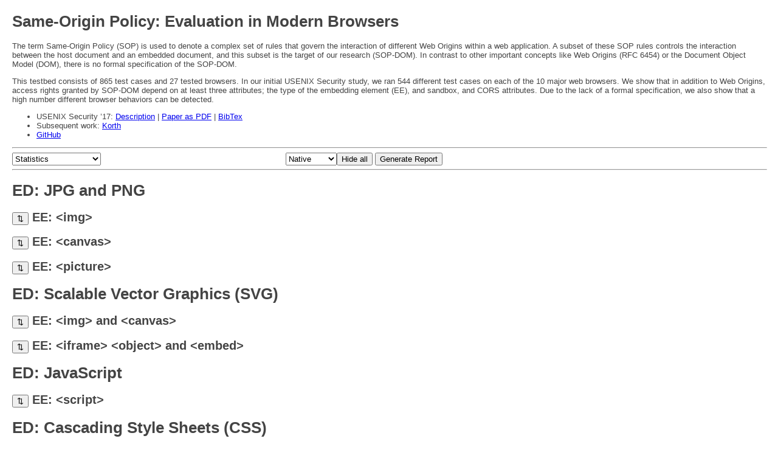

--- FILE ---
content_type: text/html; charset=UTF-8
request_url: http://your-sop.com/
body_size: 32919
content:
<!DOCTYPE html>
<html>
	<head>
		<meta http-equiv="Content-Type" content="text/html; charset=utf-8"/>
		<title>Same-Origin Policy: Evaluation in Modern Browsers</title>
	</head>
	<link rel="stylesheet" href="style.php">
	<script>
	if (!top.location.href.split("#")[0].startsWith('http://your-sop.com/index.php?exec=')) {
		top.location.href = 'http://your-sop.com/index.php?exec=native';
	}

	function set(id,value,additionalInfo) {
		if (id.match("[a-zA-Z_0-9]+") != id) {
			return; /* little XSS protection */
		}
		description = eval(id).toString();
		onloadDescription = "";
		try {
			onloadDescription = eval(id + "_onload").toString();
		} catch (ex) {}
		if (onloadDescription !== "") {
			description += "\n" + onloadDescription;
		}
		if ( additionalInfo != undefined ) {
			description = additionalInfo + "\n\n" + description;
		}
		var target = document.getElementById(id);
		if (target.textContent != null && target.textContent.indexOf('no') < 0) {
			value = target.textContent;
		}
		target.setAttribute("title", description);
		
		target.textContent=value;
	}
	function setDirectly(id,value,description) {
		var target = document.getElementById(id);
		if (target.textContent != null && target.textContent.indexOf('no') < 0) {
			value = target.textContent;
		}
		target.setAttribute("title", description);
		
		target.textContent=value;
	}
	function getFunctionName() {
		return arguments.callee.caller.toString().match(/function ([^\(]+)/)[1];
	}
	function postMessageEvt (evt) {
		data = JSON.parse(evt.data);
		if(data.directly != null) {
			setDirectly(data.id,data.value,data.additionalInfo)
		} else {
			set(data.id,data.value,data.additionalInfo);
		}
	}
	if (window.addEventListener) {
		/* For standards-compliant web browsers */
		window.addEventListener("message", postMessageEvt, false);
		/*window.addEventListener("hashchange", function() {
			var id = location.hash.substr(1);
			var td = document.getElementById(id);
			td.firstElementChild.textContent = "partial"; 
		}, false);*/
	}
	else {
		window.attachEvent("onmessage", postMessageEvt);
	}
	
	window.onhashchange = function(evt) {
		/* Not working in IE
		var newURL = evt.newURL;
		var hashPos = newURL.indexOf("#");
		var hash = newURL.substr(hashPos);
		var testCase = hash.substr(14); // 14 = len("#partialwrite_")
		*/
		var testCase = location.hash.substr(14);
		var td = document.getElementById(testCase).textContent = "partial"; 
	};
function generateReport() {
		var results = {};
		var tests = document.querySelectorAll("td[id]");
		for(var i=0; i<tests.length; ++i) {
			var key = tests[i].id;		
			key = key.replace("CANVAS_with_png", "CANVAS with PNG");
			key = key.replace("CANVAS_with_svg", "CANVAS with SVG");
			key = key.replace("CANVAS_with_mp4ogg", "CANVAS with mp4ogg");
			key = key.replace("cross_origin_anonymous", "Cross-origin: anonymous");
			key = key.replace("cross_origin_(not_set)", "Cross-origin: (not set)");
			key = key.replace("cross_origin__not_set_", "Cross-origin: (not set)");
			key = key.replace("cross_origin_use_credentials", "Cross-origin: use credentials");
			key = key.replace("origin_A", "Access-Control-Allow-Origin: your-sop.com");
			key = key.replace("origin_B", "Access-Control-Allow-Origin: other-domain.org");
			key = key.replace("origin_(not_set)", "Access-Control-Allow-Origin: (not set)");
			key = key.replace("origin__not_set_", "Access-Control-Allow-Origin: (not set)");


			key = key.replace("origin_wildcard", "Access-Control-Allow-Origin: *");
			key = key.replace("credentials_true", "Use-Credentials: true");
			key = key.replace("credentials_false", "Use-Credentials: false");
			key = key.replace("credentials_(not_set)", "Use-Credentials: (not set)");
			key = key.replace("credentials__not_set_", "Use-Credentials: (not set)");			
			key = key.replace("sandbox_allow_scripts_allow_same_origin_allow_top_navigation", "Sandbox attribute: allow-scripts allow-same-origin allow-top-navigation");
			key = key.replace("sandbox_allow_scripts_allow_top_navigation", "Sandbox attribute: allow-scripts allow-top-navigation");
			key = key.replace("sandbox_allow_scripts_allow_same_origin", "Sandbox attribute: allow-scripts allow-same-origin");
			key = key.replace("sandbox_allow_same_origin_allow_top_navigation", "Sandbox attribute: allow-same-origin allow-top-navigation");
			key = key.replace("sandbox_allow_top_navigation", "Sandbox attribute: allow-top-navigation");
			key = key.replace("sandbox_allow_same_origin", "Sandbox attribute: allow-same-origin");		
			key = key.replace("sandbox_allow_scripts", "Sandbox attribute: allow-scripts");	
			key = key.replace("sandbox_empty_value", "Sandbox-attribute: (empty value)");	
			key = key.replace("sandbox_not_set", "Sandbox-attribute: (not set)");
			
			results[key] = {};
			
			results[key]["result"] = tests[i].textContent;
			/*results[key]["description"] = tests[i].title; */
		}
		/*document.write(JSON.stringify(results)); */
		var jsonReport = JSON.stringify(results);
		var element = document.createElement('a');
		element.setAttribute('href', 'data:text/plain;charset=utf-8,' + encodeURIComponent(jsonReport));
		element.setAttribute('download', "report.json");
		element.style.display = 'none';
		document.body.appendChild(element);
		element.click();
		document.body.removeChild(element);		
	};
	</script>
	<body>
	<h1 id="title">Same-Origin Policy: Evaluation in Modern Browsers</h1>
	<div>
				<p>The term Same-Origin Policy (SOP) is used to denote a complex set of rules that govern the interaction of different Web Origins within a web application. A subset of these SOP rules controls the interaction between the host document and an embedded document, and this subset is the target of our research (SOP-DOM). In contrast to other important concepts like Web Origins (RFC 6454) or the Document Object Model (DOM), there is no formal specification of the SOP-DOM.</p>
				<p>This testbed consists of 865 test cases and 27 tested browsers. In our initial USENIX Security study, we ran 544 different test cases on each of the 10 major web browsers. We show that in addition to Web Origins, access rights granted by SOP-DOM depend on at least three attributes; the type of the embedding element (EE), and sandbox, and CORS attributes. Due to the lack of a formal specification, we also show that a high number different browser behaviors can be detected.
</p><ul>
<li>USENIX Security ’17: <a href="https://www.usenix.org/conference/usenixsecurity17/technical-sessions/presentation/schwenk">Description</a> | <a href="https://www.usenix.org/system/files/conference/usenixsecurity17/sec17-schwenk.pdf">Paper as PDF</a> | <a href="https://www.usenix.org/biblio/export/bibtex/203852">BibTex</a></li>
<li>Subsequent work: <a href="/more-stuff/subsequent-work/On_the_Security_of_the_SOP-DOM_Using_HTML_and_JavaScript_Code.pdf">Korth</a></li>
<li><a href="https://github.com/RUB-NDS/your-sop.com">GitHub</a></li>
</ul><p></p>
</div>
	<hr>
	<div style="display: flex">
	  <span style="float: left;  width: 450px;"><select style="height:100%" name="exec" onchange="top.location.href = 'http://your-sop.com/stats-' + this.value + '.php'"><option>Statistics</option><option value="usenix">Usenix Security 2017</option><option value="general">Updated Stats</option><option  value="suborigin">Suborigin</option></select></span>
	  <span><select style="height:100%" name="exec" onchange="top.location.href = 'http://your-sop.com/index.php?exec=' + this.value"><option value="native">Native</option><option  value="js">JavaScript</option><option  value="suborigin">Suborigin</option></select></span>
	  <span><button onclick="for (i = 0; i < document.querySelectorAll('table').length; i++) { document.querySelectorAll('table')[i].style.display='none'; }">Hide all</button> <!--<button onclick="allTestGroups(); for (i = 0; i < document.querySelectorAll('table').length; i++) { document.querySelectorAll('table')[i].style.display='table'; }">Display all</button>--><button onclick="generateReport()">Generate Report</button></span>
	</div>
	<hr>
	<h1>ED: JPG and PNG</h1
	
<h2><h2><button onclick="if (document.getElementById('ed_jpg_png_ee_img').style.display != 'none') { document.getElementById('ed_jpg_png_ee_img').style.display = 'none'; } else { document.getElementById('ed_jpg_png_ee_img').style.display = 'table'; }; ed_jpg_png_ee_img();">&#x21C5;</button> EE: &lt;img&gt;</h2></h2>

<table class="bordered" id="ed_jpg_png_ee_img" style="display:none">
<tr>
    <th>FROM</th>
    <th>EE</th>
    <th>TO</th>
    <th>r</th>
    <th>w</th>
    <th>x</th>
</tr>
<tr>
    <td style="text-decoration:overline">HD</td>
    <td>&lt;img&gt;</td>
    <td style="text-decoration:overline">ED</td>
    <td id="test_HD_A_IMG_ED_A_r" onclick="manualExecution(test_HD_A_IMG_ED_A_r)" style="cursor:help">no</td>
    <td id="test_HD_A_IMG_ED_A_w" style="cursor:help" title="Not applicable">n.a.</td>
    <td id="test_HD_A_IMG_ED_A_x" style="cursor:help" title="Not applicable">n.a.</td>
</tr>
<tr>
    <td style="text-decoration:overline">HD</td>
    <td>&lt;img&gt;</td>
    <td style="text-decoration:underline">ED</td>
    <td id="test_HD_A_IMG_ED_B_r" onclick="manualExecution(test_HD_A_IMG_ED_B_r)" style="cursor:help">no</td>
    <td id="test_HD_A_IMG_ED_B_w" style="cursor:help" title="Not applicable">n.a.</td>
    <td id="test_HD_A_IMG_ED_B_x" style="cursor:help" title="Not applicable">n.a.</td>
</tr>
<tr>
    <td style="text-decoration:overline">ED</td>
    <td>&lt;img&gt;</td>
    <td style="text-decoration:overline">HD</td>
    <td id="test_ED_A_IMG_HD_A_r" style="cursor:help" title="Not applicable">n.a.</td>
    <td id="test_ED_A_IMG_HD_A_w" style="cursor:help" title="Not applicable">n.a.</td>
    <td id="test_ED_A_IMG_HD_A_x" style="cursor:help" title="Not applicable">n.a.</td>
</tr>
<tr>
    <td style="text-decoration:overline">ED</td>
    <td>&lt;img&gt;</td>
    <td style="text-decoration:underline">HD</td>
    <td id="test_ED_A_IMG_HD_B_r" style="cursor:help" title="Not applicable">n.a.</td>
    <td id="test_ED_A_IMG_HD_B_w" style="cursor:help" title="Not applicable">n.a.</td>
    <td id="test_ED_A_IMG_HD_B_x" style="cursor:help" title="Not applicable">n.a.</td>
</tr>
</table>

<script>
function test_HD_A_IMG_ED_A_r_onload(img, id) {
    set(id, (img.width == 111) ? 'partial' : 'no');
    document.free = true;
}

function test_HD_A_IMG_ED_A_r(){
	var img = document.createElement('img');
	var id = getFunctionName();
	img.onload = function(){ 
		var args = Array();
        args.push(img);
        args.push(id);
        call(test_HD_A_IMG_ED_A_r_onload, args);
        depleteQueue();
	};
	img.src='http://your-sop.com/img/png.php?func=test_HD_A_IMG_ED_A_r&exec=&to=ED A';
    document.free = true;
} 
function test_HD_A_IMG_ED_B_r_onload(img, id) {
    set(id, (img.width == 111) ? 'partial' : 'no');
    document.free = true;
}

function test_HD_A_IMG_ED_B_r(){
	var img = document.createElement('img');
	var id = getFunctionName();
	img.onload = function(){ 
		var args = Array();
        args.push(img);
        args.push(id);
        call(test_HD_A_IMG_ED_B_r_onload, args);
        depleteQueue();
	};
	img.src='http://other-domain.org/img/png.php?func=test_HD_A_IMG_ED_B_r&exec=&to=ED B';
    document.free = true;
} 

</script>
	
<h2><button onclick="if (document.getElementById('ed_jpg_png_ee_canvas').style.display != 'none') { document.getElementById('ed_jpg_png_ee_canvas').style.display = 'none'; } else { document.getElementById('ed_jpg_png_ee_canvas').style.display = 'table'; }; ed_jpg_png_ee_canvas();">&#x21C5;</button> EE: &lt;canvas&gt;</h2>
<table class="bordered" id="ed_jpg_png_ee_canvas" style="display:none">
<tr>
    <th>FROM</th>
	<th>EE</th>
	<th>TO</th>
    <th>cross-origin</th>
	<th>Access-Control-Allow-Origin</th>
	<th>Use-Credentials</th>
	<th>r</th>
</tr>

				<tr>	
					<td><span style="text-decoration:overline">HD</span></td>
					<td>&lt;CANVAS&gt;</td>
					<td><span style="text-decoration:overline">ED</span></td>
					<td>(not set)</td>
					<td>(not set)</td>
					<td>(not set)</td>
					<td id="test_HD_A_CANVAS_with_png_ED_A_r_cross_origin__not_set__origin__not_set__credentials__not_set_" onclick="manualExecution(test_HD_A_CANVAS_with_png_ED_A_r_cross_origin__not_set__origin__not_set__credentials__not_set_)" style="cursor:help">no</td>
					<script>
function test_HD_A_CANVAS_with_png_ED_A_r_cross_origin__not_set__origin__not_set__credentials__not_set__onload(img, id) {
	try {
		var c = document.createElement("canvas");
		c.width=img.width; c.height=img.height;
		var ctx = c.getContext("2d");
		ctx.drawImage(img, 0, 0); /* Put img on canvas at pos 0x0 */
		var pixel = ctx.getImageData(2,3,1,1); /* Read color of 1x1 pixel at position 2/3 */
		var data = pixel.data;
		set(id, (data[0]==255)?'yes':'no');
	} catch (ex) {			
		set(id, 'no*', ex.message); /* SOP violation? */
	}
	document.free = true;
}

function test_HD_A_CANVAS_with_png_ED_A_r_cross_origin__not_set__origin__not_set__credentials__not_set_() {
	var id = getFunctionName();
	set(id, 'no*', "img.onload not executed"); /* fallback if img.onload is not executed */
	var img = document.createElement("img");
		img.onload = function() {
		args = Array();
		args.push(img);
		args.push(id);
		call(test_HD_A_CANVAS_with_png_ED_A_r_cross_origin__not_set__origin__not_set__credentials__not_set__onload, args);
		depleteQueue();
	};
	img.src='http://your-sop.com/img/png.php?origin=(not set)&to=ED+A&credentials=(not set)&func=test_HD_A_CANVAS_with_png_ED_A_r_cross_origin__not_set__origin__not_set__credentials__not_set_&exec=';document.free = true;		
}
					</script>
				</tr>
								<tr>	
					<td><span style="text-decoration:overline">HD</span></td>
					<td>&lt;CANVAS&gt;</td>
					<td><span style="text-decoration:overline">ED</span></td>
					<td>(not set)</td>
					<td>(not set)</td>
					<td>true</td>
					<td id="test_HD_A_CANVAS_with_png_ED_A_r_cross_origin__not_set__origin__not_set__credentials_true" onclick="manualExecution(test_HD_A_CANVAS_with_png_ED_A_r_cross_origin__not_set__origin__not_set__credentials_true)" style="cursor:help">no</td>
					<script>
function test_HD_A_CANVAS_with_png_ED_A_r_cross_origin__not_set__origin__not_set__credentials_true_onload(img, id) {
	try {
		var c = document.createElement("canvas");
		c.width=img.width; c.height=img.height;
		var ctx = c.getContext("2d");
		ctx.drawImage(img, 0, 0); /* Put img on canvas at pos 0x0 */
		var pixel = ctx.getImageData(2,3,1,1); /* Read color of 1x1 pixel at position 2/3 */
		var data = pixel.data;
		set(id, (data[0]==255)?'yes':'no');
	} catch (ex) {			
		set(id, 'no*', ex.message); /* SOP violation? */
	}
	document.free = true;
}

function test_HD_A_CANVAS_with_png_ED_A_r_cross_origin__not_set__origin__not_set__credentials_true() {
	var id = getFunctionName();
	set(id, 'no*', "img.onload not executed"); /* fallback if img.onload is not executed */
	var img = document.createElement("img");
		img.onload = function() {
		args = Array();
		args.push(img);
		args.push(id);
		call(test_HD_A_CANVAS_with_png_ED_A_r_cross_origin__not_set__origin__not_set__credentials_true_onload, args);
		depleteQueue();
	};
	img.src='http://your-sop.com/img/png.php?origin=(not set)&to=ED+A&credentials=true&func=test_HD_A_CANVAS_with_png_ED_A_r_cross_origin__not_set__origin__not_set__credentials_true&exec=';document.free = true;		
}
					</script>
				</tr>
								<tr>	
					<td><span style="text-decoration:overline">HD</span></td>
					<td>&lt;CANVAS&gt;</td>
					<td><span style="text-decoration:overline">ED</span></td>
					<td>(not set)</td>
					<td>(not set)</td>
					<td>false</td>
					<td id="test_HD_A_CANVAS_with_png_ED_A_r_cross_origin__not_set__origin__not_set__credentials_false" onclick="manualExecution(test_HD_A_CANVAS_with_png_ED_A_r_cross_origin__not_set__origin__not_set__credentials_false)" style="cursor:help">no</td>
					<script>
function test_HD_A_CANVAS_with_png_ED_A_r_cross_origin__not_set__origin__not_set__credentials_false_onload(img, id) {
	try {
		var c = document.createElement("canvas");
		c.width=img.width; c.height=img.height;
		var ctx = c.getContext("2d");
		ctx.drawImage(img, 0, 0); /* Put img on canvas at pos 0x0 */
		var pixel = ctx.getImageData(2,3,1,1); /* Read color of 1x1 pixel at position 2/3 */
		var data = pixel.data;
		set(id, (data[0]==255)?'yes':'no');
	} catch (ex) {			
		set(id, 'no*', ex.message); /* SOP violation? */
	}
	document.free = true;
}

function test_HD_A_CANVAS_with_png_ED_A_r_cross_origin__not_set__origin__not_set__credentials_false() {
	var id = getFunctionName();
	set(id, 'no*', "img.onload not executed"); /* fallback if img.onload is not executed */
	var img = document.createElement("img");
		img.onload = function() {
		args = Array();
		args.push(img);
		args.push(id);
		call(test_HD_A_CANVAS_with_png_ED_A_r_cross_origin__not_set__origin__not_set__credentials_false_onload, args);
		depleteQueue();
	};
	img.src='http://your-sop.com/img/png.php?origin=(not set)&to=ED+A&credentials=false&func=test_HD_A_CANVAS_with_png_ED_A_r_cross_origin__not_set__origin__not_set__credentials_false&exec=';document.free = true;		
}
					</script>
				</tr>
								<tr>	
					<td><span style="text-decoration:overline">HD</span></td>
					<td>&lt;CANVAS&gt;</td>
					<td><span style="text-decoration:overline">ED</span></td>
					<td>(not set)</td>
					<td>your-sop.com</td>
					<td>(not set)</td>
					<td id="test_HD_A_CANVAS_with_png_ED_A_r_cross_origin__not_set__origin_A_credentials__not_set_" onclick="manualExecution(test_HD_A_CANVAS_with_png_ED_A_r_cross_origin__not_set__origin_A_credentials__not_set_)" style="cursor:help">no</td>
					<script>
function test_HD_A_CANVAS_with_png_ED_A_r_cross_origin__not_set__origin_A_credentials__not_set__onload(img, id) {
	try {
		var c = document.createElement("canvas");
		c.width=img.width; c.height=img.height;
		var ctx = c.getContext("2d");
		ctx.drawImage(img, 0, 0); /* Put img on canvas at pos 0x0 */
		var pixel = ctx.getImageData(2,3,1,1); /* Read color of 1x1 pixel at position 2/3 */
		var data = pixel.data;
		set(id, (data[0]==255)?'yes':'no');
	} catch (ex) {			
		set(id, 'no*', ex.message); /* SOP violation? */
	}
	document.free = true;
}

function test_HD_A_CANVAS_with_png_ED_A_r_cross_origin__not_set__origin_A_credentials__not_set_() {
	var id = getFunctionName();
	set(id, 'no*', "img.onload not executed"); /* fallback if img.onload is not executed */
	var img = document.createElement("img");
		img.onload = function() {
		args = Array();
		args.push(img);
		args.push(id);
		call(test_HD_A_CANVAS_with_png_ED_A_r_cross_origin__not_set__origin_A_credentials__not_set__onload, args);
		depleteQueue();
	};
	img.src='http://your-sop.com/img/png.php?origin=A&to=ED+A&credentials=(not set)&func=test_HD_A_CANVAS_with_png_ED_A_r_cross_origin__not_set__origin_A_credentials__not_set_&exec=';document.free = true;		
}
					</script>
				</tr>
								<tr>	
					<td><span style="text-decoration:overline">HD</span></td>
					<td>&lt;CANVAS&gt;</td>
					<td><span style="text-decoration:overline">ED</span></td>
					<td>(not set)</td>
					<td>your-sop.com</td>
					<td>true</td>
					<td id="test_HD_A_CANVAS_with_png_ED_A_r_cross_origin__not_set__origin_A_credentials_true" onclick="manualExecution(test_HD_A_CANVAS_with_png_ED_A_r_cross_origin__not_set__origin_A_credentials_true)" style="cursor:help">no</td>
					<script>
function test_HD_A_CANVAS_with_png_ED_A_r_cross_origin__not_set__origin_A_credentials_true_onload(img, id) {
	try {
		var c = document.createElement("canvas");
		c.width=img.width; c.height=img.height;
		var ctx = c.getContext("2d");
		ctx.drawImage(img, 0, 0); /* Put img on canvas at pos 0x0 */
		var pixel = ctx.getImageData(2,3,1,1); /* Read color of 1x1 pixel at position 2/3 */
		var data = pixel.data;
		set(id, (data[0]==255)?'yes':'no');
	} catch (ex) {			
		set(id, 'no*', ex.message); /* SOP violation? */
	}
	document.free = true;
}

function test_HD_A_CANVAS_with_png_ED_A_r_cross_origin__not_set__origin_A_credentials_true() {
	var id = getFunctionName();
	set(id, 'no*', "img.onload not executed"); /* fallback if img.onload is not executed */
	var img = document.createElement("img");
		img.onload = function() {
		args = Array();
		args.push(img);
		args.push(id);
		call(test_HD_A_CANVAS_with_png_ED_A_r_cross_origin__not_set__origin_A_credentials_true_onload, args);
		depleteQueue();
	};
	img.src='http://your-sop.com/img/png.php?origin=A&to=ED+A&credentials=true&func=test_HD_A_CANVAS_with_png_ED_A_r_cross_origin__not_set__origin_A_credentials_true&exec=';document.free = true;		
}
					</script>
				</tr>
								<tr>	
					<td><span style="text-decoration:overline">HD</span></td>
					<td>&lt;CANVAS&gt;</td>
					<td><span style="text-decoration:overline">ED</span></td>
					<td>(not set)</td>
					<td>your-sop.com</td>
					<td>false</td>
					<td id="test_HD_A_CANVAS_with_png_ED_A_r_cross_origin__not_set__origin_A_credentials_false" onclick="manualExecution(test_HD_A_CANVAS_with_png_ED_A_r_cross_origin__not_set__origin_A_credentials_false)" style="cursor:help">no</td>
					<script>
function test_HD_A_CANVAS_with_png_ED_A_r_cross_origin__not_set__origin_A_credentials_false_onload(img, id) {
	try {
		var c = document.createElement("canvas");
		c.width=img.width; c.height=img.height;
		var ctx = c.getContext("2d");
		ctx.drawImage(img, 0, 0); /* Put img on canvas at pos 0x0 */
		var pixel = ctx.getImageData(2,3,1,1); /* Read color of 1x1 pixel at position 2/3 */
		var data = pixel.data;
		set(id, (data[0]==255)?'yes':'no');
	} catch (ex) {			
		set(id, 'no*', ex.message); /* SOP violation? */
	}
	document.free = true;
}

function test_HD_A_CANVAS_with_png_ED_A_r_cross_origin__not_set__origin_A_credentials_false() {
	var id = getFunctionName();
	set(id, 'no*', "img.onload not executed"); /* fallback if img.onload is not executed */
	var img = document.createElement("img");
		img.onload = function() {
		args = Array();
		args.push(img);
		args.push(id);
		call(test_HD_A_CANVAS_with_png_ED_A_r_cross_origin__not_set__origin_A_credentials_false_onload, args);
		depleteQueue();
	};
	img.src='http://your-sop.com/img/png.php?origin=A&to=ED+A&credentials=false&func=test_HD_A_CANVAS_with_png_ED_A_r_cross_origin__not_set__origin_A_credentials_false&exec=';document.free = true;		
}
					</script>
				</tr>
								<tr>	
					<td><span style="text-decoration:overline">HD</span></td>
					<td>&lt;CANVAS&gt;</td>
					<td><span style="text-decoration:overline">ED</span></td>
					<td>(not set)</td>
					<td>other-domain.org</td>
					<td>(not set)</td>
					<td id="test_HD_A_CANVAS_with_png_ED_A_r_cross_origin__not_set__origin_B_credentials__not_set_" onclick="manualExecution(test_HD_A_CANVAS_with_png_ED_A_r_cross_origin__not_set__origin_B_credentials__not_set_)" style="cursor:help">no</td>
					<script>
function test_HD_A_CANVAS_with_png_ED_A_r_cross_origin__not_set__origin_B_credentials__not_set__onload(img, id) {
	try {
		var c = document.createElement("canvas");
		c.width=img.width; c.height=img.height;
		var ctx = c.getContext("2d");
		ctx.drawImage(img, 0, 0); /* Put img on canvas at pos 0x0 */
		var pixel = ctx.getImageData(2,3,1,1); /* Read color of 1x1 pixel at position 2/3 */
		var data = pixel.data;
		set(id, (data[0]==255)?'yes':'no');
	} catch (ex) {			
		set(id, 'no*', ex.message); /* SOP violation? */
	}
	document.free = true;
}

function test_HD_A_CANVAS_with_png_ED_A_r_cross_origin__not_set__origin_B_credentials__not_set_() {
	var id = getFunctionName();
	set(id, 'no*', "img.onload not executed"); /* fallback if img.onload is not executed */
	var img = document.createElement("img");
		img.onload = function() {
		args = Array();
		args.push(img);
		args.push(id);
		call(test_HD_A_CANVAS_with_png_ED_A_r_cross_origin__not_set__origin_B_credentials__not_set__onload, args);
		depleteQueue();
	};
	img.src='http://your-sop.com/img/png.php?origin=B&to=ED+A&credentials=(not set)&func=test_HD_A_CANVAS_with_png_ED_A_r_cross_origin__not_set__origin_B_credentials__not_set_&exec=';document.free = true;		
}
					</script>
				</tr>
								<tr>	
					<td><span style="text-decoration:overline">HD</span></td>
					<td>&lt;CANVAS&gt;</td>
					<td><span style="text-decoration:overline">ED</span></td>
					<td>(not set)</td>
					<td>other-domain.org</td>
					<td>true</td>
					<td id="test_HD_A_CANVAS_with_png_ED_A_r_cross_origin__not_set__origin_B_credentials_true" onclick="manualExecution(test_HD_A_CANVAS_with_png_ED_A_r_cross_origin__not_set__origin_B_credentials_true)" style="cursor:help">no</td>
					<script>
function test_HD_A_CANVAS_with_png_ED_A_r_cross_origin__not_set__origin_B_credentials_true_onload(img, id) {
	try {
		var c = document.createElement("canvas");
		c.width=img.width; c.height=img.height;
		var ctx = c.getContext("2d");
		ctx.drawImage(img, 0, 0); /* Put img on canvas at pos 0x0 */
		var pixel = ctx.getImageData(2,3,1,1); /* Read color of 1x1 pixel at position 2/3 */
		var data = pixel.data;
		set(id, (data[0]==255)?'yes':'no');
	} catch (ex) {			
		set(id, 'no*', ex.message); /* SOP violation? */
	}
	document.free = true;
}

function test_HD_A_CANVAS_with_png_ED_A_r_cross_origin__not_set__origin_B_credentials_true() {
	var id = getFunctionName();
	set(id, 'no*', "img.onload not executed"); /* fallback if img.onload is not executed */
	var img = document.createElement("img");
		img.onload = function() {
		args = Array();
		args.push(img);
		args.push(id);
		call(test_HD_A_CANVAS_with_png_ED_A_r_cross_origin__not_set__origin_B_credentials_true_onload, args);
		depleteQueue();
	};
	img.src='http://your-sop.com/img/png.php?origin=B&to=ED+A&credentials=true&func=test_HD_A_CANVAS_with_png_ED_A_r_cross_origin__not_set__origin_B_credentials_true&exec=';document.free = true;		
}
					</script>
				</tr>
								<tr>	
					<td><span style="text-decoration:overline">HD</span></td>
					<td>&lt;CANVAS&gt;</td>
					<td><span style="text-decoration:overline">ED</span></td>
					<td>(not set)</td>
					<td>other-domain.org</td>
					<td>false</td>
					<td id="test_HD_A_CANVAS_with_png_ED_A_r_cross_origin__not_set__origin_B_credentials_false" onclick="manualExecution(test_HD_A_CANVAS_with_png_ED_A_r_cross_origin__not_set__origin_B_credentials_false)" style="cursor:help">no</td>
					<script>
function test_HD_A_CANVAS_with_png_ED_A_r_cross_origin__not_set__origin_B_credentials_false_onload(img, id) {
	try {
		var c = document.createElement("canvas");
		c.width=img.width; c.height=img.height;
		var ctx = c.getContext("2d");
		ctx.drawImage(img, 0, 0); /* Put img on canvas at pos 0x0 */
		var pixel = ctx.getImageData(2,3,1,1); /* Read color of 1x1 pixel at position 2/3 */
		var data = pixel.data;
		set(id, (data[0]==255)?'yes':'no');
	} catch (ex) {			
		set(id, 'no*', ex.message); /* SOP violation? */
	}
	document.free = true;
}

function test_HD_A_CANVAS_with_png_ED_A_r_cross_origin__not_set__origin_B_credentials_false() {
	var id = getFunctionName();
	set(id, 'no*', "img.onload not executed"); /* fallback if img.onload is not executed */
	var img = document.createElement("img");
		img.onload = function() {
		args = Array();
		args.push(img);
		args.push(id);
		call(test_HD_A_CANVAS_with_png_ED_A_r_cross_origin__not_set__origin_B_credentials_false_onload, args);
		depleteQueue();
	};
	img.src='http://your-sop.com/img/png.php?origin=B&to=ED+A&credentials=false&func=test_HD_A_CANVAS_with_png_ED_A_r_cross_origin__not_set__origin_B_credentials_false&exec=';document.free = true;		
}
					</script>
				</tr>
								<tr>	
					<td><span style="text-decoration:overline">HD</span></td>
					<td>&lt;CANVAS&gt;</td>
					<td><span style="text-decoration:overline">ED</span></td>
					<td>(not set)</td>
					<td>wildcard</td>
					<td>(not set)</td>
					<td id="test_HD_A_CANVAS_with_png_ED_A_r_cross_origin__not_set__origin_wildcard_credentials__not_set_" onclick="manualExecution(test_HD_A_CANVAS_with_png_ED_A_r_cross_origin__not_set__origin_wildcard_credentials__not_set_)" style="cursor:help">no</td>
					<script>
function test_HD_A_CANVAS_with_png_ED_A_r_cross_origin__not_set__origin_wildcard_credentials__not_set__onload(img, id) {
	try {
		var c = document.createElement("canvas");
		c.width=img.width; c.height=img.height;
		var ctx = c.getContext("2d");
		ctx.drawImage(img, 0, 0); /* Put img on canvas at pos 0x0 */
		var pixel = ctx.getImageData(2,3,1,1); /* Read color of 1x1 pixel at position 2/3 */
		var data = pixel.data;
		set(id, (data[0]==255)?'yes':'no');
	} catch (ex) {			
		set(id, 'no*', ex.message); /* SOP violation? */
	}
	document.free = true;
}

function test_HD_A_CANVAS_with_png_ED_A_r_cross_origin__not_set__origin_wildcard_credentials__not_set_() {
	var id = getFunctionName();
	set(id, 'no*', "img.onload not executed"); /* fallback if img.onload is not executed */
	var img = document.createElement("img");
		img.onload = function() {
		args = Array();
		args.push(img);
		args.push(id);
		call(test_HD_A_CANVAS_with_png_ED_A_r_cross_origin__not_set__origin_wildcard_credentials__not_set__onload, args);
		depleteQueue();
	};
	img.src='http://your-sop.com/img/png.php?origin=wildcard&to=ED+A&credentials=(not set)&func=test_HD_A_CANVAS_with_png_ED_A_r_cross_origin__not_set__origin_wildcard_credentials__not_set_&exec=';document.free = true;		
}
					</script>
				</tr>
								<tr>	
					<td><span style="text-decoration:overline">HD</span></td>
					<td>&lt;CANVAS&gt;</td>
					<td><span style="text-decoration:overline">ED</span></td>
					<td>(not set)</td>
					<td>wildcard</td>
					<td>true</td>
					<td id="test_HD_A_CANVAS_with_png_ED_A_r_cross_origin__not_set__origin_wildcard_credentials_true" onclick="manualExecution(test_HD_A_CANVAS_with_png_ED_A_r_cross_origin__not_set__origin_wildcard_credentials_true)" style="cursor:help">no</td>
					<script>
function test_HD_A_CANVAS_with_png_ED_A_r_cross_origin__not_set__origin_wildcard_credentials_true_onload(img, id) {
	try {
		var c = document.createElement("canvas");
		c.width=img.width; c.height=img.height;
		var ctx = c.getContext("2d");
		ctx.drawImage(img, 0, 0); /* Put img on canvas at pos 0x0 */
		var pixel = ctx.getImageData(2,3,1,1); /* Read color of 1x1 pixel at position 2/3 */
		var data = pixel.data;
		set(id, (data[0]==255)?'yes':'no');
	} catch (ex) {			
		set(id, 'no*', ex.message); /* SOP violation? */
	}
	document.free = true;
}

function test_HD_A_CANVAS_with_png_ED_A_r_cross_origin__not_set__origin_wildcard_credentials_true() {
	var id = getFunctionName();
	set(id, 'no*', "img.onload not executed"); /* fallback if img.onload is not executed */
	var img = document.createElement("img");
		img.onload = function() {
		args = Array();
		args.push(img);
		args.push(id);
		call(test_HD_A_CANVAS_with_png_ED_A_r_cross_origin__not_set__origin_wildcard_credentials_true_onload, args);
		depleteQueue();
	};
	img.src='http://your-sop.com/img/png.php?origin=wildcard&to=ED+A&credentials=true&func=test_HD_A_CANVAS_with_png_ED_A_r_cross_origin__not_set__origin_wildcard_credentials_true&exec=';document.free = true;		
}
					</script>
				</tr>
								<tr>	
					<td><span style="text-decoration:overline">HD</span></td>
					<td>&lt;CANVAS&gt;</td>
					<td><span style="text-decoration:overline">ED</span></td>
					<td>(not set)</td>
					<td>wildcard</td>
					<td>false</td>
					<td id="test_HD_A_CANVAS_with_png_ED_A_r_cross_origin__not_set__origin_wildcard_credentials_false" onclick="manualExecution(test_HD_A_CANVAS_with_png_ED_A_r_cross_origin__not_set__origin_wildcard_credentials_false)" style="cursor:help">no</td>
					<script>
function test_HD_A_CANVAS_with_png_ED_A_r_cross_origin__not_set__origin_wildcard_credentials_false_onload(img, id) {
	try {
		var c = document.createElement("canvas");
		c.width=img.width; c.height=img.height;
		var ctx = c.getContext("2d");
		ctx.drawImage(img, 0, 0); /* Put img on canvas at pos 0x0 */
		var pixel = ctx.getImageData(2,3,1,1); /* Read color of 1x1 pixel at position 2/3 */
		var data = pixel.data;
		set(id, (data[0]==255)?'yes':'no');
	} catch (ex) {			
		set(id, 'no*', ex.message); /* SOP violation? */
	}
	document.free = true;
}

function test_HD_A_CANVAS_with_png_ED_A_r_cross_origin__not_set__origin_wildcard_credentials_false() {
	var id = getFunctionName();
	set(id, 'no*', "img.onload not executed"); /* fallback if img.onload is not executed */
	var img = document.createElement("img");
		img.onload = function() {
		args = Array();
		args.push(img);
		args.push(id);
		call(test_HD_A_CANVAS_with_png_ED_A_r_cross_origin__not_set__origin_wildcard_credentials_false_onload, args);
		depleteQueue();
	};
	img.src='http://your-sop.com/img/png.php?origin=wildcard&to=ED+A&credentials=false&func=test_HD_A_CANVAS_with_png_ED_A_r_cross_origin__not_set__origin_wildcard_credentials_false&exec=';document.free = true;		
}
					</script>
				</tr>
								<tr>	
					<td><span style="text-decoration:overline">HD</span></td>
					<td>&lt;CANVAS&gt;</td>
					<td><span style="text-decoration:overline">ED</span></td>
					<td>anonymous</td>
					<td>(not set)</td>
					<td>(not set)</td>
					<td id="test_HD_A_CANVAS_with_png_ED_A_r_cross_origin_anonymous_origin__not_set__credentials__not_set_" onclick="manualExecution(test_HD_A_CANVAS_with_png_ED_A_r_cross_origin_anonymous_origin__not_set__credentials__not_set_)" style="cursor:help">no</td>
					<script>
function test_HD_A_CANVAS_with_png_ED_A_r_cross_origin_anonymous_origin__not_set__credentials__not_set__onload(img, id) {
	try {
		var c = document.createElement("canvas");
		c.width=img.width; c.height=img.height;
		var ctx = c.getContext("2d");
		ctx.drawImage(img, 0, 0); /* Put img on canvas at pos 0x0 */
		var pixel = ctx.getImageData(2,3,1,1); /* Read color of 1x1 pixel at position 2/3 */
		var data = pixel.data;
		set(id, (data[0]==255)?'yes':'no');
	} catch (ex) {			
		set(id, 'no*', ex.message); /* SOP violation? */
	}
	document.free = true;
}

function test_HD_A_CANVAS_with_png_ED_A_r_cross_origin_anonymous_origin__not_set__credentials__not_set_() {
	var id = getFunctionName();
	set(id, 'no*', "img.onload not executed"); /* fallback if img.onload is not executed */
	var img = document.createElement("img");
	img.crossOrigin = 'anonymous';
	img.onload = function() {
		args = Array();
		args.push(img);
		args.push(id);
		call(test_HD_A_CANVAS_with_png_ED_A_r_cross_origin_anonymous_origin__not_set__credentials__not_set__onload, args);
		depleteQueue();
	};
	img.src='http://your-sop.com/img/png.php?origin=(not set)&to=ED+A&credentials=(not set)&func=test_HD_A_CANVAS_with_png_ED_A_r_cross_origin_anonymous_origin__not_set__credentials__not_set_&exec=';document.free = true;		
}
					</script>
				</tr>
								<tr>	
					<td><span style="text-decoration:overline">HD</span></td>
					<td>&lt;CANVAS&gt;</td>
					<td><span style="text-decoration:overline">ED</span></td>
					<td>anonymous</td>
					<td>(not set)</td>
					<td>true</td>
					<td id="test_HD_A_CANVAS_with_png_ED_A_r_cross_origin_anonymous_origin__not_set__credentials_true" onclick="manualExecution(test_HD_A_CANVAS_with_png_ED_A_r_cross_origin_anonymous_origin__not_set__credentials_true)" style="cursor:help">no</td>
					<script>
function test_HD_A_CANVAS_with_png_ED_A_r_cross_origin_anonymous_origin__not_set__credentials_true_onload(img, id) {
	try {
		var c = document.createElement("canvas");
		c.width=img.width; c.height=img.height;
		var ctx = c.getContext("2d");
		ctx.drawImage(img, 0, 0); /* Put img on canvas at pos 0x0 */
		var pixel = ctx.getImageData(2,3,1,1); /* Read color of 1x1 pixel at position 2/3 */
		var data = pixel.data;
		set(id, (data[0]==255)?'yes':'no');
	} catch (ex) {			
		set(id, 'no*', ex.message); /* SOP violation? */
	}
	document.free = true;
}

function test_HD_A_CANVAS_with_png_ED_A_r_cross_origin_anonymous_origin__not_set__credentials_true() {
	var id = getFunctionName();
	set(id, 'no*', "img.onload not executed"); /* fallback if img.onload is not executed */
	var img = document.createElement("img");
	img.crossOrigin = 'anonymous';
	img.onload = function() {
		args = Array();
		args.push(img);
		args.push(id);
		call(test_HD_A_CANVAS_with_png_ED_A_r_cross_origin_anonymous_origin__not_set__credentials_true_onload, args);
		depleteQueue();
	};
	img.src='http://your-sop.com/img/png.php?origin=(not set)&to=ED+A&credentials=true&func=test_HD_A_CANVAS_with_png_ED_A_r_cross_origin_anonymous_origin__not_set__credentials_true&exec=';document.free = true;		
}
					</script>
				</tr>
								<tr>	
					<td><span style="text-decoration:overline">HD</span></td>
					<td>&lt;CANVAS&gt;</td>
					<td><span style="text-decoration:overline">ED</span></td>
					<td>anonymous</td>
					<td>(not set)</td>
					<td>false</td>
					<td id="test_HD_A_CANVAS_with_png_ED_A_r_cross_origin_anonymous_origin__not_set__credentials_false" onclick="manualExecution(test_HD_A_CANVAS_with_png_ED_A_r_cross_origin_anonymous_origin__not_set__credentials_false)" style="cursor:help">no</td>
					<script>
function test_HD_A_CANVAS_with_png_ED_A_r_cross_origin_anonymous_origin__not_set__credentials_false_onload(img, id) {
	try {
		var c = document.createElement("canvas");
		c.width=img.width; c.height=img.height;
		var ctx = c.getContext("2d");
		ctx.drawImage(img, 0, 0); /* Put img on canvas at pos 0x0 */
		var pixel = ctx.getImageData(2,3,1,1); /* Read color of 1x1 pixel at position 2/3 */
		var data = pixel.data;
		set(id, (data[0]==255)?'yes':'no');
	} catch (ex) {			
		set(id, 'no*', ex.message); /* SOP violation? */
	}
	document.free = true;
}

function test_HD_A_CANVAS_with_png_ED_A_r_cross_origin_anonymous_origin__not_set__credentials_false() {
	var id = getFunctionName();
	set(id, 'no*', "img.onload not executed"); /* fallback if img.onload is not executed */
	var img = document.createElement("img");
	img.crossOrigin = 'anonymous';
	img.onload = function() {
		args = Array();
		args.push(img);
		args.push(id);
		call(test_HD_A_CANVAS_with_png_ED_A_r_cross_origin_anonymous_origin__not_set__credentials_false_onload, args);
		depleteQueue();
	};
	img.src='http://your-sop.com/img/png.php?origin=(not set)&to=ED+A&credentials=false&func=test_HD_A_CANVAS_with_png_ED_A_r_cross_origin_anonymous_origin__not_set__credentials_false&exec=';document.free = true;		
}
					</script>
				</tr>
								<tr>	
					<td><span style="text-decoration:overline">HD</span></td>
					<td>&lt;CANVAS&gt;</td>
					<td><span style="text-decoration:overline">ED</span></td>
					<td>anonymous</td>
					<td>your-sop.com</td>
					<td>(not set)</td>
					<td id="test_HD_A_CANVAS_with_png_ED_A_r_cross_origin_anonymous_origin_A_credentials__not_set_" onclick="manualExecution(test_HD_A_CANVAS_with_png_ED_A_r_cross_origin_anonymous_origin_A_credentials__not_set_)" style="cursor:help">no</td>
					<script>
function test_HD_A_CANVAS_with_png_ED_A_r_cross_origin_anonymous_origin_A_credentials__not_set__onload(img, id) {
	try {
		var c = document.createElement("canvas");
		c.width=img.width; c.height=img.height;
		var ctx = c.getContext("2d");
		ctx.drawImage(img, 0, 0); /* Put img on canvas at pos 0x0 */
		var pixel = ctx.getImageData(2,3,1,1); /* Read color of 1x1 pixel at position 2/3 */
		var data = pixel.data;
		set(id, (data[0]==255)?'yes':'no');
	} catch (ex) {			
		set(id, 'no*', ex.message); /* SOP violation? */
	}
	document.free = true;
}

function test_HD_A_CANVAS_with_png_ED_A_r_cross_origin_anonymous_origin_A_credentials__not_set_() {
	var id = getFunctionName();
	set(id, 'no*', "img.onload not executed"); /* fallback if img.onload is not executed */
	var img = document.createElement("img");
	img.crossOrigin = 'anonymous';
	img.onload = function() {
		args = Array();
		args.push(img);
		args.push(id);
		call(test_HD_A_CANVAS_with_png_ED_A_r_cross_origin_anonymous_origin_A_credentials__not_set__onload, args);
		depleteQueue();
	};
	img.src='http://your-sop.com/img/png.php?origin=A&to=ED+A&credentials=(not set)&func=test_HD_A_CANVAS_with_png_ED_A_r_cross_origin_anonymous_origin_A_credentials__not_set_&exec=';document.free = true;		
}
					</script>
				</tr>
								<tr>	
					<td><span style="text-decoration:overline">HD</span></td>
					<td>&lt;CANVAS&gt;</td>
					<td><span style="text-decoration:overline">ED</span></td>
					<td>anonymous</td>
					<td>your-sop.com</td>
					<td>true</td>
					<td id="test_HD_A_CANVAS_with_png_ED_A_r_cross_origin_anonymous_origin_A_credentials_true" onclick="manualExecution(test_HD_A_CANVAS_with_png_ED_A_r_cross_origin_anonymous_origin_A_credentials_true)" style="cursor:help">no</td>
					<script>
function test_HD_A_CANVAS_with_png_ED_A_r_cross_origin_anonymous_origin_A_credentials_true_onload(img, id) {
	try {
		var c = document.createElement("canvas");
		c.width=img.width; c.height=img.height;
		var ctx = c.getContext("2d");
		ctx.drawImage(img, 0, 0); /* Put img on canvas at pos 0x0 */
		var pixel = ctx.getImageData(2,3,1,1); /* Read color of 1x1 pixel at position 2/3 */
		var data = pixel.data;
		set(id, (data[0]==255)?'yes':'no');
	} catch (ex) {			
		set(id, 'no*', ex.message); /* SOP violation? */
	}
	document.free = true;
}

function test_HD_A_CANVAS_with_png_ED_A_r_cross_origin_anonymous_origin_A_credentials_true() {
	var id = getFunctionName();
	set(id, 'no*', "img.onload not executed"); /* fallback if img.onload is not executed */
	var img = document.createElement("img");
	img.crossOrigin = 'anonymous';
	img.onload = function() {
		args = Array();
		args.push(img);
		args.push(id);
		call(test_HD_A_CANVAS_with_png_ED_A_r_cross_origin_anonymous_origin_A_credentials_true_onload, args);
		depleteQueue();
	};
	img.src='http://your-sop.com/img/png.php?origin=A&to=ED+A&credentials=true&func=test_HD_A_CANVAS_with_png_ED_A_r_cross_origin_anonymous_origin_A_credentials_true&exec=';document.free = true;		
}
					</script>
				</tr>
								<tr>	
					<td><span style="text-decoration:overline">HD</span></td>
					<td>&lt;CANVAS&gt;</td>
					<td><span style="text-decoration:overline">ED</span></td>
					<td>anonymous</td>
					<td>your-sop.com</td>
					<td>false</td>
					<td id="test_HD_A_CANVAS_with_png_ED_A_r_cross_origin_anonymous_origin_A_credentials_false" onclick="manualExecution(test_HD_A_CANVAS_with_png_ED_A_r_cross_origin_anonymous_origin_A_credentials_false)" style="cursor:help">no</td>
					<script>
function test_HD_A_CANVAS_with_png_ED_A_r_cross_origin_anonymous_origin_A_credentials_false_onload(img, id) {
	try {
		var c = document.createElement("canvas");
		c.width=img.width; c.height=img.height;
		var ctx = c.getContext("2d");
		ctx.drawImage(img, 0, 0); /* Put img on canvas at pos 0x0 */
		var pixel = ctx.getImageData(2,3,1,1); /* Read color of 1x1 pixel at position 2/3 */
		var data = pixel.data;
		set(id, (data[0]==255)?'yes':'no');
	} catch (ex) {			
		set(id, 'no*', ex.message); /* SOP violation? */
	}
	document.free = true;
}

function test_HD_A_CANVAS_with_png_ED_A_r_cross_origin_anonymous_origin_A_credentials_false() {
	var id = getFunctionName();
	set(id, 'no*', "img.onload not executed"); /* fallback if img.onload is not executed */
	var img = document.createElement("img");
	img.crossOrigin = 'anonymous';
	img.onload = function() {
		args = Array();
		args.push(img);
		args.push(id);
		call(test_HD_A_CANVAS_with_png_ED_A_r_cross_origin_anonymous_origin_A_credentials_false_onload, args);
		depleteQueue();
	};
	img.src='http://your-sop.com/img/png.php?origin=A&to=ED+A&credentials=false&func=test_HD_A_CANVAS_with_png_ED_A_r_cross_origin_anonymous_origin_A_credentials_false&exec=';document.free = true;		
}
					</script>
				</tr>
								<tr>	
					<td><span style="text-decoration:overline">HD</span></td>
					<td>&lt;CANVAS&gt;</td>
					<td><span style="text-decoration:overline">ED</span></td>
					<td>anonymous</td>
					<td>other-domain.org</td>
					<td>(not set)</td>
					<td id="test_HD_A_CANVAS_with_png_ED_A_r_cross_origin_anonymous_origin_B_credentials__not_set_" onclick="manualExecution(test_HD_A_CANVAS_with_png_ED_A_r_cross_origin_anonymous_origin_B_credentials__not_set_)" style="cursor:help">no</td>
					<script>
function test_HD_A_CANVAS_with_png_ED_A_r_cross_origin_anonymous_origin_B_credentials__not_set__onload(img, id) {
	try {
		var c = document.createElement("canvas");
		c.width=img.width; c.height=img.height;
		var ctx = c.getContext("2d");
		ctx.drawImage(img, 0, 0); /* Put img on canvas at pos 0x0 */
		var pixel = ctx.getImageData(2,3,1,1); /* Read color of 1x1 pixel at position 2/3 */
		var data = pixel.data;
		set(id, (data[0]==255)?'yes':'no');
	} catch (ex) {			
		set(id, 'no*', ex.message); /* SOP violation? */
	}
	document.free = true;
}

function test_HD_A_CANVAS_with_png_ED_A_r_cross_origin_anonymous_origin_B_credentials__not_set_() {
	var id = getFunctionName();
	set(id, 'no*', "img.onload not executed"); /* fallback if img.onload is not executed */
	var img = document.createElement("img");
	img.crossOrigin = 'anonymous';
	img.onload = function() {
		args = Array();
		args.push(img);
		args.push(id);
		call(test_HD_A_CANVAS_with_png_ED_A_r_cross_origin_anonymous_origin_B_credentials__not_set__onload, args);
		depleteQueue();
	};
	img.src='http://your-sop.com/img/png.php?origin=B&to=ED+A&credentials=(not set)&func=test_HD_A_CANVAS_with_png_ED_A_r_cross_origin_anonymous_origin_B_credentials__not_set_&exec=';document.free = true;		
}
					</script>
				</tr>
								<tr>	
					<td><span style="text-decoration:overline">HD</span></td>
					<td>&lt;CANVAS&gt;</td>
					<td><span style="text-decoration:overline">ED</span></td>
					<td>anonymous</td>
					<td>other-domain.org</td>
					<td>true</td>
					<td id="test_HD_A_CANVAS_with_png_ED_A_r_cross_origin_anonymous_origin_B_credentials_true" onclick="manualExecution(test_HD_A_CANVAS_with_png_ED_A_r_cross_origin_anonymous_origin_B_credentials_true)" style="cursor:help">no</td>
					<script>
function test_HD_A_CANVAS_with_png_ED_A_r_cross_origin_anonymous_origin_B_credentials_true_onload(img, id) {
	try {
		var c = document.createElement("canvas");
		c.width=img.width; c.height=img.height;
		var ctx = c.getContext("2d");
		ctx.drawImage(img, 0, 0); /* Put img on canvas at pos 0x0 */
		var pixel = ctx.getImageData(2,3,1,1); /* Read color of 1x1 pixel at position 2/3 */
		var data = pixel.data;
		set(id, (data[0]==255)?'yes':'no');
	} catch (ex) {			
		set(id, 'no*', ex.message); /* SOP violation? */
	}
	document.free = true;
}

function test_HD_A_CANVAS_with_png_ED_A_r_cross_origin_anonymous_origin_B_credentials_true() {
	var id = getFunctionName();
	set(id, 'no*', "img.onload not executed"); /* fallback if img.onload is not executed */
	var img = document.createElement("img");
	img.crossOrigin = 'anonymous';
	img.onload = function() {
		args = Array();
		args.push(img);
		args.push(id);
		call(test_HD_A_CANVAS_with_png_ED_A_r_cross_origin_anonymous_origin_B_credentials_true_onload, args);
		depleteQueue();
	};
	img.src='http://your-sop.com/img/png.php?origin=B&to=ED+A&credentials=true&func=test_HD_A_CANVAS_with_png_ED_A_r_cross_origin_anonymous_origin_B_credentials_true&exec=';document.free = true;		
}
					</script>
				</tr>
								<tr>	
					<td><span style="text-decoration:overline">HD</span></td>
					<td>&lt;CANVAS&gt;</td>
					<td><span style="text-decoration:overline">ED</span></td>
					<td>anonymous</td>
					<td>other-domain.org</td>
					<td>false</td>
					<td id="test_HD_A_CANVAS_with_png_ED_A_r_cross_origin_anonymous_origin_B_credentials_false" onclick="manualExecution(test_HD_A_CANVAS_with_png_ED_A_r_cross_origin_anonymous_origin_B_credentials_false)" style="cursor:help">no</td>
					<script>
function test_HD_A_CANVAS_with_png_ED_A_r_cross_origin_anonymous_origin_B_credentials_false_onload(img, id) {
	try {
		var c = document.createElement("canvas");
		c.width=img.width; c.height=img.height;
		var ctx = c.getContext("2d");
		ctx.drawImage(img, 0, 0); /* Put img on canvas at pos 0x0 */
		var pixel = ctx.getImageData(2,3,1,1); /* Read color of 1x1 pixel at position 2/3 */
		var data = pixel.data;
		set(id, (data[0]==255)?'yes':'no');
	} catch (ex) {			
		set(id, 'no*', ex.message); /* SOP violation? */
	}
	document.free = true;
}

function test_HD_A_CANVAS_with_png_ED_A_r_cross_origin_anonymous_origin_B_credentials_false() {
	var id = getFunctionName();
	set(id, 'no*', "img.onload not executed"); /* fallback if img.onload is not executed */
	var img = document.createElement("img");
	img.crossOrigin = 'anonymous';
	img.onload = function() {
		args = Array();
		args.push(img);
		args.push(id);
		call(test_HD_A_CANVAS_with_png_ED_A_r_cross_origin_anonymous_origin_B_credentials_false_onload, args);
		depleteQueue();
	};
	img.src='http://your-sop.com/img/png.php?origin=B&to=ED+A&credentials=false&func=test_HD_A_CANVAS_with_png_ED_A_r_cross_origin_anonymous_origin_B_credentials_false&exec=';document.free = true;		
}
					</script>
				</tr>
								<tr>	
					<td><span style="text-decoration:overline">HD</span></td>
					<td>&lt;CANVAS&gt;</td>
					<td><span style="text-decoration:overline">ED</span></td>
					<td>anonymous</td>
					<td>wildcard</td>
					<td>(not set)</td>
					<td id="test_HD_A_CANVAS_with_png_ED_A_r_cross_origin_anonymous_origin_wildcard_credentials__not_set_" onclick="manualExecution(test_HD_A_CANVAS_with_png_ED_A_r_cross_origin_anonymous_origin_wildcard_credentials__not_set_)" style="cursor:help">no</td>
					<script>
function test_HD_A_CANVAS_with_png_ED_A_r_cross_origin_anonymous_origin_wildcard_credentials__not_set__onload(img, id) {
	try {
		var c = document.createElement("canvas");
		c.width=img.width; c.height=img.height;
		var ctx = c.getContext("2d");
		ctx.drawImage(img, 0, 0); /* Put img on canvas at pos 0x0 */
		var pixel = ctx.getImageData(2,3,1,1); /* Read color of 1x1 pixel at position 2/3 */
		var data = pixel.data;
		set(id, (data[0]==255)?'yes':'no');
	} catch (ex) {			
		set(id, 'no*', ex.message); /* SOP violation? */
	}
	document.free = true;
}

function test_HD_A_CANVAS_with_png_ED_A_r_cross_origin_anonymous_origin_wildcard_credentials__not_set_() {
	var id = getFunctionName();
	set(id, 'no*', "img.onload not executed"); /* fallback if img.onload is not executed */
	var img = document.createElement("img");
	img.crossOrigin = 'anonymous';
	img.onload = function() {
		args = Array();
		args.push(img);
		args.push(id);
		call(test_HD_A_CANVAS_with_png_ED_A_r_cross_origin_anonymous_origin_wildcard_credentials__not_set__onload, args);
		depleteQueue();
	};
	img.src='http://your-sop.com/img/png.php?origin=wildcard&to=ED+A&credentials=(not set)&func=test_HD_A_CANVAS_with_png_ED_A_r_cross_origin_anonymous_origin_wildcard_credentials__not_set_&exec=';document.free = true;		
}
					</script>
				</tr>
								<tr>	
					<td><span style="text-decoration:overline">HD</span></td>
					<td>&lt;CANVAS&gt;</td>
					<td><span style="text-decoration:overline">ED</span></td>
					<td>anonymous</td>
					<td>wildcard</td>
					<td>true</td>
					<td id="test_HD_A_CANVAS_with_png_ED_A_r_cross_origin_anonymous_origin_wildcard_credentials_true" onclick="manualExecution(test_HD_A_CANVAS_with_png_ED_A_r_cross_origin_anonymous_origin_wildcard_credentials_true)" style="cursor:help">no</td>
					<script>
function test_HD_A_CANVAS_with_png_ED_A_r_cross_origin_anonymous_origin_wildcard_credentials_true_onload(img, id) {
	try {
		var c = document.createElement("canvas");
		c.width=img.width; c.height=img.height;
		var ctx = c.getContext("2d");
		ctx.drawImage(img, 0, 0); /* Put img on canvas at pos 0x0 */
		var pixel = ctx.getImageData(2,3,1,1); /* Read color of 1x1 pixel at position 2/3 */
		var data = pixel.data;
		set(id, (data[0]==255)?'yes':'no');
	} catch (ex) {			
		set(id, 'no*', ex.message); /* SOP violation? */
	}
	document.free = true;
}

function test_HD_A_CANVAS_with_png_ED_A_r_cross_origin_anonymous_origin_wildcard_credentials_true() {
	var id = getFunctionName();
	set(id, 'no*', "img.onload not executed"); /* fallback if img.onload is not executed */
	var img = document.createElement("img");
	img.crossOrigin = 'anonymous';
	img.onload = function() {
		args = Array();
		args.push(img);
		args.push(id);
		call(test_HD_A_CANVAS_with_png_ED_A_r_cross_origin_anonymous_origin_wildcard_credentials_true_onload, args);
		depleteQueue();
	};
	img.src='http://your-sop.com/img/png.php?origin=wildcard&to=ED+A&credentials=true&func=test_HD_A_CANVAS_with_png_ED_A_r_cross_origin_anonymous_origin_wildcard_credentials_true&exec=';document.free = true;		
}
					</script>
				</tr>
								<tr>	
					<td><span style="text-decoration:overline">HD</span></td>
					<td>&lt;CANVAS&gt;</td>
					<td><span style="text-decoration:overline">ED</span></td>
					<td>anonymous</td>
					<td>wildcard</td>
					<td>false</td>
					<td id="test_HD_A_CANVAS_with_png_ED_A_r_cross_origin_anonymous_origin_wildcard_credentials_false" onclick="manualExecution(test_HD_A_CANVAS_with_png_ED_A_r_cross_origin_anonymous_origin_wildcard_credentials_false)" style="cursor:help">no</td>
					<script>
function test_HD_A_CANVAS_with_png_ED_A_r_cross_origin_anonymous_origin_wildcard_credentials_false_onload(img, id) {
	try {
		var c = document.createElement("canvas");
		c.width=img.width; c.height=img.height;
		var ctx = c.getContext("2d");
		ctx.drawImage(img, 0, 0); /* Put img on canvas at pos 0x0 */
		var pixel = ctx.getImageData(2,3,1,1); /* Read color of 1x1 pixel at position 2/3 */
		var data = pixel.data;
		set(id, (data[0]==255)?'yes':'no');
	} catch (ex) {			
		set(id, 'no*', ex.message); /* SOP violation? */
	}
	document.free = true;
}

function test_HD_A_CANVAS_with_png_ED_A_r_cross_origin_anonymous_origin_wildcard_credentials_false() {
	var id = getFunctionName();
	set(id, 'no*', "img.onload not executed"); /* fallback if img.onload is not executed */
	var img = document.createElement("img");
	img.crossOrigin = 'anonymous';
	img.onload = function() {
		args = Array();
		args.push(img);
		args.push(id);
		call(test_HD_A_CANVAS_with_png_ED_A_r_cross_origin_anonymous_origin_wildcard_credentials_false_onload, args);
		depleteQueue();
	};
	img.src='http://your-sop.com/img/png.php?origin=wildcard&to=ED+A&credentials=false&func=test_HD_A_CANVAS_with_png_ED_A_r_cross_origin_anonymous_origin_wildcard_credentials_false&exec=';document.free = true;		
}
					</script>
				</tr>
								<tr>	
					<td><span style="text-decoration:overline">HD</span></td>
					<td>&lt;CANVAS&gt;</td>
					<td><span style="text-decoration:overline">ED</span></td>
					<td>use-credentials</td>
					<td>(not set)</td>
					<td>(not set)</td>
					<td id="test_HD_A_CANVAS_with_png_ED_A_r_cross_origin_use_credentials_origin__not_set__credentials__not_set_" onclick="manualExecution(test_HD_A_CANVAS_with_png_ED_A_r_cross_origin_use_credentials_origin__not_set__credentials__not_set_)" style="cursor:help">no</td>
					<script>
function test_HD_A_CANVAS_with_png_ED_A_r_cross_origin_use_credentials_origin__not_set__credentials__not_set__onload(img, id) {
	try {
		var c = document.createElement("canvas");
		c.width=img.width; c.height=img.height;
		var ctx = c.getContext("2d");
		ctx.drawImage(img, 0, 0); /* Put img on canvas at pos 0x0 */
		var pixel = ctx.getImageData(2,3,1,1); /* Read color of 1x1 pixel at position 2/3 */
		var data = pixel.data;
		set(id, (data[0]==255)?'yes':'no');
	} catch (ex) {			
		set(id, 'no*', ex.message); /* SOP violation? */
	}
	document.free = true;
}

function test_HD_A_CANVAS_with_png_ED_A_r_cross_origin_use_credentials_origin__not_set__credentials__not_set_() {
	var id = getFunctionName();
	set(id, 'no*', "img.onload not executed"); /* fallback if img.onload is not executed */
	var img = document.createElement("img");
	img.crossOrigin = 'use-credentials';
	img.onload = function() {
		args = Array();
		args.push(img);
		args.push(id);
		call(test_HD_A_CANVAS_with_png_ED_A_r_cross_origin_use_credentials_origin__not_set__credentials__not_set__onload, args);
		depleteQueue();
	};
	img.src='http://your-sop.com/img/png.php?origin=(not set)&to=ED+A&credentials=(not set)&func=test_HD_A_CANVAS_with_png_ED_A_r_cross_origin_use_credentials_origin__not_set__credentials__not_set_&exec=';document.free = true;		
}
					</script>
				</tr>
								<tr>	
					<td><span style="text-decoration:overline">HD</span></td>
					<td>&lt;CANVAS&gt;</td>
					<td><span style="text-decoration:overline">ED</span></td>
					<td>use-credentials</td>
					<td>(not set)</td>
					<td>true</td>
					<td id="test_HD_A_CANVAS_with_png_ED_A_r_cross_origin_use_credentials_origin__not_set__credentials_true" onclick="manualExecution(test_HD_A_CANVAS_with_png_ED_A_r_cross_origin_use_credentials_origin__not_set__credentials_true)" style="cursor:help">no</td>
					<script>
function test_HD_A_CANVAS_with_png_ED_A_r_cross_origin_use_credentials_origin__not_set__credentials_true_onload(img, id) {
	try {
		var c = document.createElement("canvas");
		c.width=img.width; c.height=img.height;
		var ctx = c.getContext("2d");
		ctx.drawImage(img, 0, 0); /* Put img on canvas at pos 0x0 */
		var pixel = ctx.getImageData(2,3,1,1); /* Read color of 1x1 pixel at position 2/3 */
		var data = pixel.data;
		set(id, (data[0]==255)?'yes':'no');
	} catch (ex) {			
		set(id, 'no*', ex.message); /* SOP violation? */
	}
	document.free = true;
}

function test_HD_A_CANVAS_with_png_ED_A_r_cross_origin_use_credentials_origin__not_set__credentials_true() {
	var id = getFunctionName();
	set(id, 'no*', "img.onload not executed"); /* fallback if img.onload is not executed */
	var img = document.createElement("img");
	img.crossOrigin = 'use-credentials';
	img.onload = function() {
		args = Array();
		args.push(img);
		args.push(id);
		call(test_HD_A_CANVAS_with_png_ED_A_r_cross_origin_use_credentials_origin__not_set__credentials_true_onload, args);
		depleteQueue();
	};
	img.src='http://your-sop.com/img/png.php?origin=(not set)&to=ED+A&credentials=true&func=test_HD_A_CANVAS_with_png_ED_A_r_cross_origin_use_credentials_origin__not_set__credentials_true&exec=';document.free = true;		
}
					</script>
				</tr>
								<tr>	
					<td><span style="text-decoration:overline">HD</span></td>
					<td>&lt;CANVAS&gt;</td>
					<td><span style="text-decoration:overline">ED</span></td>
					<td>use-credentials</td>
					<td>(not set)</td>
					<td>false</td>
					<td id="test_HD_A_CANVAS_with_png_ED_A_r_cross_origin_use_credentials_origin__not_set__credentials_false" onclick="manualExecution(test_HD_A_CANVAS_with_png_ED_A_r_cross_origin_use_credentials_origin__not_set__credentials_false)" style="cursor:help">no</td>
					<script>
function test_HD_A_CANVAS_with_png_ED_A_r_cross_origin_use_credentials_origin__not_set__credentials_false_onload(img, id) {
	try {
		var c = document.createElement("canvas");
		c.width=img.width; c.height=img.height;
		var ctx = c.getContext("2d");
		ctx.drawImage(img, 0, 0); /* Put img on canvas at pos 0x0 */
		var pixel = ctx.getImageData(2,3,1,1); /* Read color of 1x1 pixel at position 2/3 */
		var data = pixel.data;
		set(id, (data[0]==255)?'yes':'no');
	} catch (ex) {			
		set(id, 'no*', ex.message); /* SOP violation? */
	}
	document.free = true;
}

function test_HD_A_CANVAS_with_png_ED_A_r_cross_origin_use_credentials_origin__not_set__credentials_false() {
	var id = getFunctionName();
	set(id, 'no*', "img.onload not executed"); /* fallback if img.onload is not executed */
	var img = document.createElement("img");
	img.crossOrigin = 'use-credentials';
	img.onload = function() {
		args = Array();
		args.push(img);
		args.push(id);
		call(test_HD_A_CANVAS_with_png_ED_A_r_cross_origin_use_credentials_origin__not_set__credentials_false_onload, args);
		depleteQueue();
	};
	img.src='http://your-sop.com/img/png.php?origin=(not set)&to=ED+A&credentials=false&func=test_HD_A_CANVAS_with_png_ED_A_r_cross_origin_use_credentials_origin__not_set__credentials_false&exec=';document.free = true;		
}
					</script>
				</tr>
								<tr>	
					<td><span style="text-decoration:overline">HD</span></td>
					<td>&lt;CANVAS&gt;</td>
					<td><span style="text-decoration:overline">ED</span></td>
					<td>use-credentials</td>
					<td>your-sop.com</td>
					<td>(not set)</td>
					<td id="test_HD_A_CANVAS_with_png_ED_A_r_cross_origin_use_credentials_origin_A_credentials__not_set_" onclick="manualExecution(test_HD_A_CANVAS_with_png_ED_A_r_cross_origin_use_credentials_origin_A_credentials__not_set_)" style="cursor:help">no</td>
					<script>
function test_HD_A_CANVAS_with_png_ED_A_r_cross_origin_use_credentials_origin_A_credentials__not_set__onload(img, id) {
	try {
		var c = document.createElement("canvas");
		c.width=img.width; c.height=img.height;
		var ctx = c.getContext("2d");
		ctx.drawImage(img, 0, 0); /* Put img on canvas at pos 0x0 */
		var pixel = ctx.getImageData(2,3,1,1); /* Read color of 1x1 pixel at position 2/3 */
		var data = pixel.data;
		set(id, (data[0]==255)?'yes':'no');
	} catch (ex) {			
		set(id, 'no*', ex.message); /* SOP violation? */
	}
	document.free = true;
}

function test_HD_A_CANVAS_with_png_ED_A_r_cross_origin_use_credentials_origin_A_credentials__not_set_() {
	var id = getFunctionName();
	set(id, 'no*', "img.onload not executed"); /* fallback if img.onload is not executed */
	var img = document.createElement("img");
	img.crossOrigin = 'use-credentials';
	img.onload = function() {
		args = Array();
		args.push(img);
		args.push(id);
		call(test_HD_A_CANVAS_with_png_ED_A_r_cross_origin_use_credentials_origin_A_credentials__not_set__onload, args);
		depleteQueue();
	};
	img.src='http://your-sop.com/img/png.php?origin=A&to=ED+A&credentials=(not set)&func=test_HD_A_CANVAS_with_png_ED_A_r_cross_origin_use_credentials_origin_A_credentials__not_set_&exec=';document.free = true;		
}
					</script>
				</tr>
								<tr>	
					<td><span style="text-decoration:overline">HD</span></td>
					<td>&lt;CANVAS&gt;</td>
					<td><span style="text-decoration:overline">ED</span></td>
					<td>use-credentials</td>
					<td>your-sop.com</td>
					<td>true</td>
					<td id="test_HD_A_CANVAS_with_png_ED_A_r_cross_origin_use_credentials_origin_A_credentials_true" onclick="manualExecution(test_HD_A_CANVAS_with_png_ED_A_r_cross_origin_use_credentials_origin_A_credentials_true)" style="cursor:help">no</td>
					<script>
function test_HD_A_CANVAS_with_png_ED_A_r_cross_origin_use_credentials_origin_A_credentials_true_onload(img, id) {
	try {
		var c = document.createElement("canvas");
		c.width=img.width; c.height=img.height;
		var ctx = c.getContext("2d");
		ctx.drawImage(img, 0, 0); /* Put img on canvas at pos 0x0 */
		var pixel = ctx.getImageData(2,3,1,1); /* Read color of 1x1 pixel at position 2/3 */
		var data = pixel.data;
		set(id, (data[0]==255)?'yes':'no');
	} catch (ex) {			
		set(id, 'no*', ex.message); /* SOP violation? */
	}
	document.free = true;
}

function test_HD_A_CANVAS_with_png_ED_A_r_cross_origin_use_credentials_origin_A_credentials_true() {
	var id = getFunctionName();
	set(id, 'no*', "img.onload not executed"); /* fallback if img.onload is not executed */
	var img = document.createElement("img");
	img.crossOrigin = 'use-credentials';
	img.onload = function() {
		args = Array();
		args.push(img);
		args.push(id);
		call(test_HD_A_CANVAS_with_png_ED_A_r_cross_origin_use_credentials_origin_A_credentials_true_onload, args);
		depleteQueue();
	};
	img.src='http://your-sop.com/img/png.php?origin=A&to=ED+A&credentials=true&func=test_HD_A_CANVAS_with_png_ED_A_r_cross_origin_use_credentials_origin_A_credentials_true&exec=';document.free = true;		
}
					</script>
				</tr>
								<tr>	
					<td><span style="text-decoration:overline">HD</span></td>
					<td>&lt;CANVAS&gt;</td>
					<td><span style="text-decoration:overline">ED</span></td>
					<td>use-credentials</td>
					<td>your-sop.com</td>
					<td>false</td>
					<td id="test_HD_A_CANVAS_with_png_ED_A_r_cross_origin_use_credentials_origin_A_credentials_false" onclick="manualExecution(test_HD_A_CANVAS_with_png_ED_A_r_cross_origin_use_credentials_origin_A_credentials_false)" style="cursor:help">no</td>
					<script>
function test_HD_A_CANVAS_with_png_ED_A_r_cross_origin_use_credentials_origin_A_credentials_false_onload(img, id) {
	try {
		var c = document.createElement("canvas");
		c.width=img.width; c.height=img.height;
		var ctx = c.getContext("2d");
		ctx.drawImage(img, 0, 0); /* Put img on canvas at pos 0x0 */
		var pixel = ctx.getImageData(2,3,1,1); /* Read color of 1x1 pixel at position 2/3 */
		var data = pixel.data;
		set(id, (data[0]==255)?'yes':'no');
	} catch (ex) {			
		set(id, 'no*', ex.message); /* SOP violation? */
	}
	document.free = true;
}

function test_HD_A_CANVAS_with_png_ED_A_r_cross_origin_use_credentials_origin_A_credentials_false() {
	var id = getFunctionName();
	set(id, 'no*', "img.onload not executed"); /* fallback if img.onload is not executed */
	var img = document.createElement("img");
	img.crossOrigin = 'use-credentials';
	img.onload = function() {
		args = Array();
		args.push(img);
		args.push(id);
		call(test_HD_A_CANVAS_with_png_ED_A_r_cross_origin_use_credentials_origin_A_credentials_false_onload, args);
		depleteQueue();
	};
	img.src='http://your-sop.com/img/png.php?origin=A&to=ED+A&credentials=false&func=test_HD_A_CANVAS_with_png_ED_A_r_cross_origin_use_credentials_origin_A_credentials_false&exec=';document.free = true;		
}
					</script>
				</tr>
								<tr>	
					<td><span style="text-decoration:overline">HD</span></td>
					<td>&lt;CANVAS&gt;</td>
					<td><span style="text-decoration:overline">ED</span></td>
					<td>use-credentials</td>
					<td>other-domain.org</td>
					<td>(not set)</td>
					<td id="test_HD_A_CANVAS_with_png_ED_A_r_cross_origin_use_credentials_origin_B_credentials__not_set_" onclick="manualExecution(test_HD_A_CANVAS_with_png_ED_A_r_cross_origin_use_credentials_origin_B_credentials__not_set_)" style="cursor:help">no</td>
					<script>
function test_HD_A_CANVAS_with_png_ED_A_r_cross_origin_use_credentials_origin_B_credentials__not_set__onload(img, id) {
	try {
		var c = document.createElement("canvas");
		c.width=img.width; c.height=img.height;
		var ctx = c.getContext("2d");
		ctx.drawImage(img, 0, 0); /* Put img on canvas at pos 0x0 */
		var pixel = ctx.getImageData(2,3,1,1); /* Read color of 1x1 pixel at position 2/3 */
		var data = pixel.data;
		set(id, (data[0]==255)?'yes':'no');
	} catch (ex) {			
		set(id, 'no*', ex.message); /* SOP violation? */
	}
	document.free = true;
}

function test_HD_A_CANVAS_with_png_ED_A_r_cross_origin_use_credentials_origin_B_credentials__not_set_() {
	var id = getFunctionName();
	set(id, 'no*', "img.onload not executed"); /* fallback if img.onload is not executed */
	var img = document.createElement("img");
	img.crossOrigin = 'use-credentials';
	img.onload = function() {
		args = Array();
		args.push(img);
		args.push(id);
		call(test_HD_A_CANVAS_with_png_ED_A_r_cross_origin_use_credentials_origin_B_credentials__not_set__onload, args);
		depleteQueue();
	};
	img.src='http://your-sop.com/img/png.php?origin=B&to=ED+A&credentials=(not set)&func=test_HD_A_CANVAS_with_png_ED_A_r_cross_origin_use_credentials_origin_B_credentials__not_set_&exec=';document.free = true;		
}
					</script>
				</tr>
								<tr>	
					<td><span style="text-decoration:overline">HD</span></td>
					<td>&lt;CANVAS&gt;</td>
					<td><span style="text-decoration:overline">ED</span></td>
					<td>use-credentials</td>
					<td>other-domain.org</td>
					<td>true</td>
					<td id="test_HD_A_CANVAS_with_png_ED_A_r_cross_origin_use_credentials_origin_B_credentials_true" onclick="manualExecution(test_HD_A_CANVAS_with_png_ED_A_r_cross_origin_use_credentials_origin_B_credentials_true)" style="cursor:help">no</td>
					<script>
function test_HD_A_CANVAS_with_png_ED_A_r_cross_origin_use_credentials_origin_B_credentials_true_onload(img, id) {
	try {
		var c = document.createElement("canvas");
		c.width=img.width; c.height=img.height;
		var ctx = c.getContext("2d");
		ctx.drawImage(img, 0, 0); /* Put img on canvas at pos 0x0 */
		var pixel = ctx.getImageData(2,3,1,1); /* Read color of 1x1 pixel at position 2/3 */
		var data = pixel.data;
		set(id, (data[0]==255)?'yes':'no');
	} catch (ex) {			
		set(id, 'no*', ex.message); /* SOP violation? */
	}
	document.free = true;
}

function test_HD_A_CANVAS_with_png_ED_A_r_cross_origin_use_credentials_origin_B_credentials_true() {
	var id = getFunctionName();
	set(id, 'no*', "img.onload not executed"); /* fallback if img.onload is not executed */
	var img = document.createElement("img");
	img.crossOrigin = 'use-credentials';
	img.onload = function() {
		args = Array();
		args.push(img);
		args.push(id);
		call(test_HD_A_CANVAS_with_png_ED_A_r_cross_origin_use_credentials_origin_B_credentials_true_onload, args);
		depleteQueue();
	};
	img.src='http://your-sop.com/img/png.php?origin=B&to=ED+A&credentials=true&func=test_HD_A_CANVAS_with_png_ED_A_r_cross_origin_use_credentials_origin_B_credentials_true&exec=';document.free = true;		
}
					</script>
				</tr>
								<tr>	
					<td><span style="text-decoration:overline">HD</span></td>
					<td>&lt;CANVAS&gt;</td>
					<td><span style="text-decoration:overline">ED</span></td>
					<td>use-credentials</td>
					<td>other-domain.org</td>
					<td>false</td>
					<td id="test_HD_A_CANVAS_with_png_ED_A_r_cross_origin_use_credentials_origin_B_credentials_false" onclick="manualExecution(test_HD_A_CANVAS_with_png_ED_A_r_cross_origin_use_credentials_origin_B_credentials_false)" style="cursor:help">no</td>
					<script>
function test_HD_A_CANVAS_with_png_ED_A_r_cross_origin_use_credentials_origin_B_credentials_false_onload(img, id) {
	try {
		var c = document.createElement("canvas");
		c.width=img.width; c.height=img.height;
		var ctx = c.getContext("2d");
		ctx.drawImage(img, 0, 0); /* Put img on canvas at pos 0x0 */
		var pixel = ctx.getImageData(2,3,1,1); /* Read color of 1x1 pixel at position 2/3 */
		var data = pixel.data;
		set(id, (data[0]==255)?'yes':'no');
	} catch (ex) {			
		set(id, 'no*', ex.message); /* SOP violation? */
	}
	document.free = true;
}

function test_HD_A_CANVAS_with_png_ED_A_r_cross_origin_use_credentials_origin_B_credentials_false() {
	var id = getFunctionName();
	set(id, 'no*', "img.onload not executed"); /* fallback if img.onload is not executed */
	var img = document.createElement("img");
	img.crossOrigin = 'use-credentials';
	img.onload = function() {
		args = Array();
		args.push(img);
		args.push(id);
		call(test_HD_A_CANVAS_with_png_ED_A_r_cross_origin_use_credentials_origin_B_credentials_false_onload, args);
		depleteQueue();
	};
	img.src='http://your-sop.com/img/png.php?origin=B&to=ED+A&credentials=false&func=test_HD_A_CANVAS_with_png_ED_A_r_cross_origin_use_credentials_origin_B_credentials_false&exec=';document.free = true;		
}
					</script>
				</tr>
								<tr>	
					<td><span style="text-decoration:overline">HD</span></td>
					<td>&lt;CANVAS&gt;</td>
					<td><span style="text-decoration:overline">ED</span></td>
					<td>use-credentials</td>
					<td>wildcard</td>
					<td>(not set)</td>
					<td id="test_HD_A_CANVAS_with_png_ED_A_r_cross_origin_use_credentials_origin_wildcard_credentials__not_set_" onclick="manualExecution(test_HD_A_CANVAS_with_png_ED_A_r_cross_origin_use_credentials_origin_wildcard_credentials__not_set_)" style="cursor:help">no</td>
					<script>
function test_HD_A_CANVAS_with_png_ED_A_r_cross_origin_use_credentials_origin_wildcard_credentials__not_set__onload(img, id) {
	try {
		var c = document.createElement("canvas");
		c.width=img.width; c.height=img.height;
		var ctx = c.getContext("2d");
		ctx.drawImage(img, 0, 0); /* Put img on canvas at pos 0x0 */
		var pixel = ctx.getImageData(2,3,1,1); /* Read color of 1x1 pixel at position 2/3 */
		var data = pixel.data;
		set(id, (data[0]==255)?'yes':'no');
	} catch (ex) {			
		set(id, 'no*', ex.message); /* SOP violation? */
	}
	document.free = true;
}

function test_HD_A_CANVAS_with_png_ED_A_r_cross_origin_use_credentials_origin_wildcard_credentials__not_set_() {
	var id = getFunctionName();
	set(id, 'no*', "img.onload not executed"); /* fallback if img.onload is not executed */
	var img = document.createElement("img");
	img.crossOrigin = 'use-credentials';
	img.onload = function() {
		args = Array();
		args.push(img);
		args.push(id);
		call(test_HD_A_CANVAS_with_png_ED_A_r_cross_origin_use_credentials_origin_wildcard_credentials__not_set__onload, args);
		depleteQueue();
	};
	img.src='http://your-sop.com/img/png.php?origin=wildcard&to=ED+A&credentials=(not set)&func=test_HD_A_CANVAS_with_png_ED_A_r_cross_origin_use_credentials_origin_wildcard_credentials__not_set_&exec=';document.free = true;		
}
					</script>
				</tr>
								<tr>	
					<td><span style="text-decoration:overline">HD</span></td>
					<td>&lt;CANVAS&gt;</td>
					<td><span style="text-decoration:overline">ED</span></td>
					<td>use-credentials</td>
					<td>wildcard</td>
					<td>true</td>
					<td id="test_HD_A_CANVAS_with_png_ED_A_r_cross_origin_use_credentials_origin_wildcard_credentials_true" onclick="manualExecution(test_HD_A_CANVAS_with_png_ED_A_r_cross_origin_use_credentials_origin_wildcard_credentials_true)" style="cursor:help">no</td>
					<script>
function test_HD_A_CANVAS_with_png_ED_A_r_cross_origin_use_credentials_origin_wildcard_credentials_true_onload(img, id) {
	try {
		var c = document.createElement("canvas");
		c.width=img.width; c.height=img.height;
		var ctx = c.getContext("2d");
		ctx.drawImage(img, 0, 0); /* Put img on canvas at pos 0x0 */
		var pixel = ctx.getImageData(2,3,1,1); /* Read color of 1x1 pixel at position 2/3 */
		var data = pixel.data;
		set(id, (data[0]==255)?'yes':'no');
	} catch (ex) {			
		set(id, 'no*', ex.message); /* SOP violation? */
	}
	document.free = true;
}

function test_HD_A_CANVAS_with_png_ED_A_r_cross_origin_use_credentials_origin_wildcard_credentials_true() {
	var id = getFunctionName();
	set(id, 'no*', "img.onload not executed"); /* fallback if img.onload is not executed */
	var img = document.createElement("img");
	img.crossOrigin = 'use-credentials';
	img.onload = function() {
		args = Array();
		args.push(img);
		args.push(id);
		call(test_HD_A_CANVAS_with_png_ED_A_r_cross_origin_use_credentials_origin_wildcard_credentials_true_onload, args);
		depleteQueue();
	};
	img.src='http://your-sop.com/img/png.php?origin=wildcard&to=ED+A&credentials=true&func=test_HD_A_CANVAS_with_png_ED_A_r_cross_origin_use_credentials_origin_wildcard_credentials_true&exec=';document.free = true;		
}
					</script>
				</tr>
								<tr>	
					<td><span style="text-decoration:overline">HD</span></td>
					<td>&lt;CANVAS&gt;</td>
					<td><span style="text-decoration:overline">ED</span></td>
					<td>use-credentials</td>
					<td>wildcard</td>
					<td>false</td>
					<td id="test_HD_A_CANVAS_with_png_ED_A_r_cross_origin_use_credentials_origin_wildcard_credentials_false" onclick="manualExecution(test_HD_A_CANVAS_with_png_ED_A_r_cross_origin_use_credentials_origin_wildcard_credentials_false)" style="cursor:help">no</td>
					<script>
function test_HD_A_CANVAS_with_png_ED_A_r_cross_origin_use_credentials_origin_wildcard_credentials_false_onload(img, id) {
	try {
		var c = document.createElement("canvas");
		c.width=img.width; c.height=img.height;
		var ctx = c.getContext("2d");
		ctx.drawImage(img, 0, 0); /* Put img on canvas at pos 0x0 */
		var pixel = ctx.getImageData(2,3,1,1); /* Read color of 1x1 pixel at position 2/3 */
		var data = pixel.data;
		set(id, (data[0]==255)?'yes':'no');
	} catch (ex) {			
		set(id, 'no*', ex.message); /* SOP violation? */
	}
	document.free = true;
}

function test_HD_A_CANVAS_with_png_ED_A_r_cross_origin_use_credentials_origin_wildcard_credentials_false() {
	var id = getFunctionName();
	set(id, 'no*', "img.onload not executed"); /* fallback if img.onload is not executed */
	var img = document.createElement("img");
	img.crossOrigin = 'use-credentials';
	img.onload = function() {
		args = Array();
		args.push(img);
		args.push(id);
		call(test_HD_A_CANVAS_with_png_ED_A_r_cross_origin_use_credentials_origin_wildcard_credentials_false_onload, args);
		depleteQueue();
	};
	img.src='http://your-sop.com/img/png.php?origin=wildcard&to=ED+A&credentials=false&func=test_HD_A_CANVAS_with_png_ED_A_r_cross_origin_use_credentials_origin_wildcard_credentials_false&exec=';document.free = true;		
}
					</script>
				</tr>
								<tr>	
					<td><span style="text-decoration:overline">HD</span></td>
					<td>&lt;CANVAS&gt;</td>
					<td><span style="text-decoration:underline">ED</span></td>
					<td>(not set)</td>
					<td>(not set)</td>
					<td>(not set)</td>
					<td id="test_HD_A_CANVAS_with_png_ED_B_r_cross_origin__not_set__origin__not_set__credentials__not_set_" onclick="manualExecution(test_HD_A_CANVAS_with_png_ED_B_r_cross_origin__not_set__origin__not_set__credentials__not_set_)" style="cursor:help">no</td>
					<script>
function test_HD_A_CANVAS_with_png_ED_B_r_cross_origin__not_set__origin__not_set__credentials__not_set__onload(img, id) {
	try {
		var c = document.createElement("canvas");
		c.width=img.width; c.height=img.height;
		var ctx = c.getContext("2d");
		ctx.drawImage(img, 0, 0); /* Put img on canvas at pos 0x0 */
		var pixel = ctx.getImageData(2,3,1,1); /* Read color of 1x1 pixel at position 2/3 */
		var data = pixel.data;
		set(id, (data[0]==255)?'yes':'no');
	} catch (ex) {			
		set(id, 'no*', ex.message); /* SOP violation? */
	}
	document.free = true;
}

function test_HD_A_CANVAS_with_png_ED_B_r_cross_origin__not_set__origin__not_set__credentials__not_set_() {
	var id = getFunctionName();
	set(id, 'no*', "img.onload not executed"); /* fallback if img.onload is not executed */
	var img = document.createElement("img");
		img.onload = function() {
		args = Array();
		args.push(img);
		args.push(id);
		call(test_HD_A_CANVAS_with_png_ED_B_r_cross_origin__not_set__origin__not_set__credentials__not_set__onload, args);
		depleteQueue();
	};
	img.src='http://other-domain.org/img/png.php?origin=(not set)&to=ED+B&credentials=(not set)&func=test_HD_A_CANVAS_with_png_ED_B_r_cross_origin__not_set__origin__not_set__credentials__not_set_&exec=';document.free = true;		
}
					</script>
				</tr>
								<tr>	
					<td><span style="text-decoration:overline">HD</span></td>
					<td>&lt;CANVAS&gt;</td>
					<td><span style="text-decoration:underline">ED</span></td>
					<td>(not set)</td>
					<td>(not set)</td>
					<td>true</td>
					<td id="test_HD_A_CANVAS_with_png_ED_B_r_cross_origin__not_set__origin__not_set__credentials_true" onclick="manualExecution(test_HD_A_CANVAS_with_png_ED_B_r_cross_origin__not_set__origin__not_set__credentials_true)" style="cursor:help">no</td>
					<script>
function test_HD_A_CANVAS_with_png_ED_B_r_cross_origin__not_set__origin__not_set__credentials_true_onload(img, id) {
	try {
		var c = document.createElement("canvas");
		c.width=img.width; c.height=img.height;
		var ctx = c.getContext("2d");
		ctx.drawImage(img, 0, 0); /* Put img on canvas at pos 0x0 */
		var pixel = ctx.getImageData(2,3,1,1); /* Read color of 1x1 pixel at position 2/3 */
		var data = pixel.data;
		set(id, (data[0]==255)?'yes':'no');
	} catch (ex) {			
		set(id, 'no*', ex.message); /* SOP violation? */
	}
	document.free = true;
}

function test_HD_A_CANVAS_with_png_ED_B_r_cross_origin__not_set__origin__not_set__credentials_true() {
	var id = getFunctionName();
	set(id, 'no*', "img.onload not executed"); /* fallback if img.onload is not executed */
	var img = document.createElement("img");
		img.onload = function() {
		args = Array();
		args.push(img);
		args.push(id);
		call(test_HD_A_CANVAS_with_png_ED_B_r_cross_origin__not_set__origin__not_set__credentials_true_onload, args);
		depleteQueue();
	};
	img.src='http://other-domain.org/img/png.php?origin=(not set)&to=ED+B&credentials=true&func=test_HD_A_CANVAS_with_png_ED_B_r_cross_origin__not_set__origin__not_set__credentials_true&exec=';document.free = true;		
}
					</script>
				</tr>
								<tr>	
					<td><span style="text-decoration:overline">HD</span></td>
					<td>&lt;CANVAS&gt;</td>
					<td><span style="text-decoration:underline">ED</span></td>
					<td>(not set)</td>
					<td>(not set)</td>
					<td>false</td>
					<td id="test_HD_A_CANVAS_with_png_ED_B_r_cross_origin__not_set__origin__not_set__credentials_false" onclick="manualExecution(test_HD_A_CANVAS_with_png_ED_B_r_cross_origin__not_set__origin__not_set__credentials_false)" style="cursor:help">no</td>
					<script>
function test_HD_A_CANVAS_with_png_ED_B_r_cross_origin__not_set__origin__not_set__credentials_false_onload(img, id) {
	try {
		var c = document.createElement("canvas");
		c.width=img.width; c.height=img.height;
		var ctx = c.getContext("2d");
		ctx.drawImage(img, 0, 0); /* Put img on canvas at pos 0x0 */
		var pixel = ctx.getImageData(2,3,1,1); /* Read color of 1x1 pixel at position 2/3 */
		var data = pixel.data;
		set(id, (data[0]==255)?'yes':'no');
	} catch (ex) {			
		set(id, 'no*', ex.message); /* SOP violation? */
	}
	document.free = true;
}

function test_HD_A_CANVAS_with_png_ED_B_r_cross_origin__not_set__origin__not_set__credentials_false() {
	var id = getFunctionName();
	set(id, 'no*', "img.onload not executed"); /* fallback if img.onload is not executed */
	var img = document.createElement("img");
		img.onload = function() {
		args = Array();
		args.push(img);
		args.push(id);
		call(test_HD_A_CANVAS_with_png_ED_B_r_cross_origin__not_set__origin__not_set__credentials_false_onload, args);
		depleteQueue();
	};
	img.src='http://other-domain.org/img/png.php?origin=(not set)&to=ED+B&credentials=false&func=test_HD_A_CANVAS_with_png_ED_B_r_cross_origin__not_set__origin__not_set__credentials_false&exec=';document.free = true;		
}
					</script>
				</tr>
								<tr>	
					<td><span style="text-decoration:overline">HD</span></td>
					<td>&lt;CANVAS&gt;</td>
					<td><span style="text-decoration:underline">ED</span></td>
					<td>(not set)</td>
					<td>your-sop.com</td>
					<td>(not set)</td>
					<td id="test_HD_A_CANVAS_with_png_ED_B_r_cross_origin__not_set__origin_A_credentials__not_set_" onclick="manualExecution(test_HD_A_CANVAS_with_png_ED_B_r_cross_origin__not_set__origin_A_credentials__not_set_)" style="cursor:help">no</td>
					<script>
function test_HD_A_CANVAS_with_png_ED_B_r_cross_origin__not_set__origin_A_credentials__not_set__onload(img, id) {
	try {
		var c = document.createElement("canvas");
		c.width=img.width; c.height=img.height;
		var ctx = c.getContext("2d");
		ctx.drawImage(img, 0, 0); /* Put img on canvas at pos 0x0 */
		var pixel = ctx.getImageData(2,3,1,1); /* Read color of 1x1 pixel at position 2/3 */
		var data = pixel.data;
		set(id, (data[0]==255)?'yes':'no');
	} catch (ex) {			
		set(id, 'no*', ex.message); /* SOP violation? */
	}
	document.free = true;
}

function test_HD_A_CANVAS_with_png_ED_B_r_cross_origin__not_set__origin_A_credentials__not_set_() {
	var id = getFunctionName();
	set(id, 'no*', "img.onload not executed"); /* fallback if img.onload is not executed */
	var img = document.createElement("img");
		img.onload = function() {
		args = Array();
		args.push(img);
		args.push(id);
		call(test_HD_A_CANVAS_with_png_ED_B_r_cross_origin__not_set__origin_A_credentials__not_set__onload, args);
		depleteQueue();
	};
	img.src='http://other-domain.org/img/png.php?origin=A&to=ED+B&credentials=(not set)&func=test_HD_A_CANVAS_with_png_ED_B_r_cross_origin__not_set__origin_A_credentials__not_set_&exec=';document.free = true;		
}
					</script>
				</tr>
								<tr>	
					<td><span style="text-decoration:overline">HD</span></td>
					<td>&lt;CANVAS&gt;</td>
					<td><span style="text-decoration:underline">ED</span></td>
					<td>(not set)</td>
					<td>your-sop.com</td>
					<td>true</td>
					<td id="test_HD_A_CANVAS_with_png_ED_B_r_cross_origin__not_set__origin_A_credentials_true" onclick="manualExecution(test_HD_A_CANVAS_with_png_ED_B_r_cross_origin__not_set__origin_A_credentials_true)" style="cursor:help">no</td>
					<script>
function test_HD_A_CANVAS_with_png_ED_B_r_cross_origin__not_set__origin_A_credentials_true_onload(img, id) {
	try {
		var c = document.createElement("canvas");
		c.width=img.width; c.height=img.height;
		var ctx = c.getContext("2d");
		ctx.drawImage(img, 0, 0); /* Put img on canvas at pos 0x0 */
		var pixel = ctx.getImageData(2,3,1,1); /* Read color of 1x1 pixel at position 2/3 */
		var data = pixel.data;
		set(id, (data[0]==255)?'yes':'no');
	} catch (ex) {			
		set(id, 'no*', ex.message); /* SOP violation? */
	}
	document.free = true;
}

function test_HD_A_CANVAS_with_png_ED_B_r_cross_origin__not_set__origin_A_credentials_true() {
	var id = getFunctionName();
	set(id, 'no*', "img.onload not executed"); /* fallback if img.onload is not executed */
	var img = document.createElement("img");
		img.onload = function() {
		args = Array();
		args.push(img);
		args.push(id);
		call(test_HD_A_CANVAS_with_png_ED_B_r_cross_origin__not_set__origin_A_credentials_true_onload, args);
		depleteQueue();
	};
	img.src='http://other-domain.org/img/png.php?origin=A&to=ED+B&credentials=true&func=test_HD_A_CANVAS_with_png_ED_B_r_cross_origin__not_set__origin_A_credentials_true&exec=';document.free = true;		
}
					</script>
				</tr>
								<tr>	
					<td><span style="text-decoration:overline">HD</span></td>
					<td>&lt;CANVAS&gt;</td>
					<td><span style="text-decoration:underline">ED</span></td>
					<td>(not set)</td>
					<td>your-sop.com</td>
					<td>false</td>
					<td id="test_HD_A_CANVAS_with_png_ED_B_r_cross_origin__not_set__origin_A_credentials_false" onclick="manualExecution(test_HD_A_CANVAS_with_png_ED_B_r_cross_origin__not_set__origin_A_credentials_false)" style="cursor:help">no</td>
					<script>
function test_HD_A_CANVAS_with_png_ED_B_r_cross_origin__not_set__origin_A_credentials_false_onload(img, id) {
	try {
		var c = document.createElement("canvas");
		c.width=img.width; c.height=img.height;
		var ctx = c.getContext("2d");
		ctx.drawImage(img, 0, 0); /* Put img on canvas at pos 0x0 */
		var pixel = ctx.getImageData(2,3,1,1); /* Read color of 1x1 pixel at position 2/3 */
		var data = pixel.data;
		set(id, (data[0]==255)?'yes':'no');
	} catch (ex) {			
		set(id, 'no*', ex.message); /* SOP violation? */
	}
	document.free = true;
}

function test_HD_A_CANVAS_with_png_ED_B_r_cross_origin__not_set__origin_A_credentials_false() {
	var id = getFunctionName();
	set(id, 'no*', "img.onload not executed"); /* fallback if img.onload is not executed */
	var img = document.createElement("img");
		img.onload = function() {
		args = Array();
		args.push(img);
		args.push(id);
		call(test_HD_A_CANVAS_with_png_ED_B_r_cross_origin__not_set__origin_A_credentials_false_onload, args);
		depleteQueue();
	};
	img.src='http://other-domain.org/img/png.php?origin=A&to=ED+B&credentials=false&func=test_HD_A_CANVAS_with_png_ED_B_r_cross_origin__not_set__origin_A_credentials_false&exec=';document.free = true;		
}
					</script>
				</tr>
								<tr>	
					<td><span style="text-decoration:overline">HD</span></td>
					<td>&lt;CANVAS&gt;</td>
					<td><span style="text-decoration:underline">ED</span></td>
					<td>(not set)</td>
					<td>other-domain.org</td>
					<td>(not set)</td>
					<td id="test_HD_A_CANVAS_with_png_ED_B_r_cross_origin__not_set__origin_B_credentials__not_set_" onclick="manualExecution(test_HD_A_CANVAS_with_png_ED_B_r_cross_origin__not_set__origin_B_credentials__not_set_)" style="cursor:help">no</td>
					<script>
function test_HD_A_CANVAS_with_png_ED_B_r_cross_origin__not_set__origin_B_credentials__not_set__onload(img, id) {
	try {
		var c = document.createElement("canvas");
		c.width=img.width; c.height=img.height;
		var ctx = c.getContext("2d");
		ctx.drawImage(img, 0, 0); /* Put img on canvas at pos 0x0 */
		var pixel = ctx.getImageData(2,3,1,1); /* Read color of 1x1 pixel at position 2/3 */
		var data = pixel.data;
		set(id, (data[0]==255)?'yes':'no');
	} catch (ex) {			
		set(id, 'no*', ex.message); /* SOP violation? */
	}
	document.free = true;
}

function test_HD_A_CANVAS_with_png_ED_B_r_cross_origin__not_set__origin_B_credentials__not_set_() {
	var id = getFunctionName();
	set(id, 'no*', "img.onload not executed"); /* fallback if img.onload is not executed */
	var img = document.createElement("img");
		img.onload = function() {
		args = Array();
		args.push(img);
		args.push(id);
		call(test_HD_A_CANVAS_with_png_ED_B_r_cross_origin__not_set__origin_B_credentials__not_set__onload, args);
		depleteQueue();
	};
	img.src='http://other-domain.org/img/png.php?origin=B&to=ED+B&credentials=(not set)&func=test_HD_A_CANVAS_with_png_ED_B_r_cross_origin__not_set__origin_B_credentials__not_set_&exec=';document.free = true;		
}
					</script>
				</tr>
								<tr>	
					<td><span style="text-decoration:overline">HD</span></td>
					<td>&lt;CANVAS&gt;</td>
					<td><span style="text-decoration:underline">ED</span></td>
					<td>(not set)</td>
					<td>other-domain.org</td>
					<td>true</td>
					<td id="test_HD_A_CANVAS_with_png_ED_B_r_cross_origin__not_set__origin_B_credentials_true" onclick="manualExecution(test_HD_A_CANVAS_with_png_ED_B_r_cross_origin__not_set__origin_B_credentials_true)" style="cursor:help">no</td>
					<script>
function test_HD_A_CANVAS_with_png_ED_B_r_cross_origin__not_set__origin_B_credentials_true_onload(img, id) {
	try {
		var c = document.createElement("canvas");
		c.width=img.width; c.height=img.height;
		var ctx = c.getContext("2d");
		ctx.drawImage(img, 0, 0); /* Put img on canvas at pos 0x0 */
		var pixel = ctx.getImageData(2,3,1,1); /* Read color of 1x1 pixel at position 2/3 */
		var data = pixel.data;
		set(id, (data[0]==255)?'yes':'no');
	} catch (ex) {			
		set(id, 'no*', ex.message); /* SOP violation? */
	}
	document.free = true;
}

function test_HD_A_CANVAS_with_png_ED_B_r_cross_origin__not_set__origin_B_credentials_true() {
	var id = getFunctionName();
	set(id, 'no*', "img.onload not executed"); /* fallback if img.onload is not executed */
	var img = document.createElement("img");
		img.onload = function() {
		args = Array();
		args.push(img);
		args.push(id);
		call(test_HD_A_CANVAS_with_png_ED_B_r_cross_origin__not_set__origin_B_credentials_true_onload, args);
		depleteQueue();
	};
	img.src='http://other-domain.org/img/png.php?origin=B&to=ED+B&credentials=true&func=test_HD_A_CANVAS_with_png_ED_B_r_cross_origin__not_set__origin_B_credentials_true&exec=';document.free = true;		
}
					</script>
				</tr>
								<tr>	
					<td><span style="text-decoration:overline">HD</span></td>
					<td>&lt;CANVAS&gt;</td>
					<td><span style="text-decoration:underline">ED</span></td>
					<td>(not set)</td>
					<td>other-domain.org</td>
					<td>false</td>
					<td id="test_HD_A_CANVAS_with_png_ED_B_r_cross_origin__not_set__origin_B_credentials_false" onclick="manualExecution(test_HD_A_CANVAS_with_png_ED_B_r_cross_origin__not_set__origin_B_credentials_false)" style="cursor:help">no</td>
					<script>
function test_HD_A_CANVAS_with_png_ED_B_r_cross_origin__not_set__origin_B_credentials_false_onload(img, id) {
	try {
		var c = document.createElement("canvas");
		c.width=img.width; c.height=img.height;
		var ctx = c.getContext("2d");
		ctx.drawImage(img, 0, 0); /* Put img on canvas at pos 0x0 */
		var pixel = ctx.getImageData(2,3,1,1); /* Read color of 1x1 pixel at position 2/3 */
		var data = pixel.data;
		set(id, (data[0]==255)?'yes':'no');
	} catch (ex) {			
		set(id, 'no*', ex.message); /* SOP violation? */
	}
	document.free = true;
}

function test_HD_A_CANVAS_with_png_ED_B_r_cross_origin__not_set__origin_B_credentials_false() {
	var id = getFunctionName();
	set(id, 'no*', "img.onload not executed"); /* fallback if img.onload is not executed */
	var img = document.createElement("img");
		img.onload = function() {
		args = Array();
		args.push(img);
		args.push(id);
		call(test_HD_A_CANVAS_with_png_ED_B_r_cross_origin__not_set__origin_B_credentials_false_onload, args);
		depleteQueue();
	};
	img.src='http://other-domain.org/img/png.php?origin=B&to=ED+B&credentials=false&func=test_HD_A_CANVAS_with_png_ED_B_r_cross_origin__not_set__origin_B_credentials_false&exec=';document.free = true;		
}
					</script>
				</tr>
								<tr>	
					<td><span style="text-decoration:overline">HD</span></td>
					<td>&lt;CANVAS&gt;</td>
					<td><span style="text-decoration:underline">ED</span></td>
					<td>(not set)</td>
					<td>wildcard</td>
					<td>(not set)</td>
					<td id="test_HD_A_CANVAS_with_png_ED_B_r_cross_origin__not_set__origin_wildcard_credentials__not_set_" onclick="manualExecution(test_HD_A_CANVAS_with_png_ED_B_r_cross_origin__not_set__origin_wildcard_credentials__not_set_)" style="cursor:help">no</td>
					<script>
function test_HD_A_CANVAS_with_png_ED_B_r_cross_origin__not_set__origin_wildcard_credentials__not_set__onload(img, id) {
	try {
		var c = document.createElement("canvas");
		c.width=img.width; c.height=img.height;
		var ctx = c.getContext("2d");
		ctx.drawImage(img, 0, 0); /* Put img on canvas at pos 0x0 */
		var pixel = ctx.getImageData(2,3,1,1); /* Read color of 1x1 pixel at position 2/3 */
		var data = pixel.data;
		set(id, (data[0]==255)?'yes':'no');
	} catch (ex) {			
		set(id, 'no*', ex.message); /* SOP violation? */
	}
	document.free = true;
}

function test_HD_A_CANVAS_with_png_ED_B_r_cross_origin__not_set__origin_wildcard_credentials__not_set_() {
	var id = getFunctionName();
	set(id, 'no*', "img.onload not executed"); /* fallback if img.onload is not executed */
	var img = document.createElement("img");
		img.onload = function() {
		args = Array();
		args.push(img);
		args.push(id);
		call(test_HD_A_CANVAS_with_png_ED_B_r_cross_origin__not_set__origin_wildcard_credentials__not_set__onload, args);
		depleteQueue();
	};
	img.src='http://other-domain.org/img/png.php?origin=wildcard&to=ED+B&credentials=(not set)&func=test_HD_A_CANVAS_with_png_ED_B_r_cross_origin__not_set__origin_wildcard_credentials__not_set_&exec=';document.free = true;		
}
					</script>
				</tr>
								<tr>	
					<td><span style="text-decoration:overline">HD</span></td>
					<td>&lt;CANVAS&gt;</td>
					<td><span style="text-decoration:underline">ED</span></td>
					<td>(not set)</td>
					<td>wildcard</td>
					<td>true</td>
					<td id="test_HD_A_CANVAS_with_png_ED_B_r_cross_origin__not_set__origin_wildcard_credentials_true" onclick="manualExecution(test_HD_A_CANVAS_with_png_ED_B_r_cross_origin__not_set__origin_wildcard_credentials_true)" style="cursor:help">no</td>
					<script>
function test_HD_A_CANVAS_with_png_ED_B_r_cross_origin__not_set__origin_wildcard_credentials_true_onload(img, id) {
	try {
		var c = document.createElement("canvas");
		c.width=img.width; c.height=img.height;
		var ctx = c.getContext("2d");
		ctx.drawImage(img, 0, 0); /* Put img on canvas at pos 0x0 */
		var pixel = ctx.getImageData(2,3,1,1); /* Read color of 1x1 pixel at position 2/3 */
		var data = pixel.data;
		set(id, (data[0]==255)?'yes':'no');
	} catch (ex) {			
		set(id, 'no*', ex.message); /* SOP violation? */
	}
	document.free = true;
}

function test_HD_A_CANVAS_with_png_ED_B_r_cross_origin__not_set__origin_wildcard_credentials_true() {
	var id = getFunctionName();
	set(id, 'no*', "img.onload not executed"); /* fallback if img.onload is not executed */
	var img = document.createElement("img");
		img.onload = function() {
		args = Array();
		args.push(img);
		args.push(id);
		call(test_HD_A_CANVAS_with_png_ED_B_r_cross_origin__not_set__origin_wildcard_credentials_true_onload, args);
		depleteQueue();
	};
	img.src='http://other-domain.org/img/png.php?origin=wildcard&to=ED+B&credentials=true&func=test_HD_A_CANVAS_with_png_ED_B_r_cross_origin__not_set__origin_wildcard_credentials_true&exec=';document.free = true;		
}
					</script>
				</tr>
								<tr>	
					<td><span style="text-decoration:overline">HD</span></td>
					<td>&lt;CANVAS&gt;</td>
					<td><span style="text-decoration:underline">ED</span></td>
					<td>(not set)</td>
					<td>wildcard</td>
					<td>false</td>
					<td id="test_HD_A_CANVAS_with_png_ED_B_r_cross_origin__not_set__origin_wildcard_credentials_false" onclick="manualExecution(test_HD_A_CANVAS_with_png_ED_B_r_cross_origin__not_set__origin_wildcard_credentials_false)" style="cursor:help">no</td>
					<script>
function test_HD_A_CANVAS_with_png_ED_B_r_cross_origin__not_set__origin_wildcard_credentials_false_onload(img, id) {
	try {
		var c = document.createElement("canvas");
		c.width=img.width; c.height=img.height;
		var ctx = c.getContext("2d");
		ctx.drawImage(img, 0, 0); /* Put img on canvas at pos 0x0 */
		var pixel = ctx.getImageData(2,3,1,1); /* Read color of 1x1 pixel at position 2/3 */
		var data = pixel.data;
		set(id, (data[0]==255)?'yes':'no');
	} catch (ex) {			
		set(id, 'no*', ex.message); /* SOP violation? */
	}
	document.free = true;
}

function test_HD_A_CANVAS_with_png_ED_B_r_cross_origin__not_set__origin_wildcard_credentials_false() {
	var id = getFunctionName();
	set(id, 'no*', "img.onload not executed"); /* fallback if img.onload is not executed */
	var img = document.createElement("img");
		img.onload = function() {
		args = Array();
		args.push(img);
		args.push(id);
		call(test_HD_A_CANVAS_with_png_ED_B_r_cross_origin__not_set__origin_wildcard_credentials_false_onload, args);
		depleteQueue();
	};
	img.src='http://other-domain.org/img/png.php?origin=wildcard&to=ED+B&credentials=false&func=test_HD_A_CANVAS_with_png_ED_B_r_cross_origin__not_set__origin_wildcard_credentials_false&exec=';document.free = true;		
}
					</script>
				</tr>
								<tr>	
					<td><span style="text-decoration:overline">HD</span></td>
					<td>&lt;CANVAS&gt;</td>
					<td><span style="text-decoration:underline">ED</span></td>
					<td>anonymous</td>
					<td>(not set)</td>
					<td>(not set)</td>
					<td id="test_HD_A_CANVAS_with_png_ED_B_r_cross_origin_anonymous_origin__not_set__credentials__not_set_" onclick="manualExecution(test_HD_A_CANVAS_with_png_ED_B_r_cross_origin_anonymous_origin__not_set__credentials__not_set_)" style="cursor:help">no</td>
					<script>
function test_HD_A_CANVAS_with_png_ED_B_r_cross_origin_anonymous_origin__not_set__credentials__not_set__onload(img, id) {
	try {
		var c = document.createElement("canvas");
		c.width=img.width; c.height=img.height;
		var ctx = c.getContext("2d");
		ctx.drawImage(img, 0, 0); /* Put img on canvas at pos 0x0 */
		var pixel = ctx.getImageData(2,3,1,1); /* Read color of 1x1 pixel at position 2/3 */
		var data = pixel.data;
		set(id, (data[0]==255)?'yes':'no');
	} catch (ex) {			
		set(id, 'no*', ex.message); /* SOP violation? */
	}
	document.free = true;
}

function test_HD_A_CANVAS_with_png_ED_B_r_cross_origin_anonymous_origin__not_set__credentials__not_set_() {
	var id = getFunctionName();
	set(id, 'no*', "img.onload not executed"); /* fallback if img.onload is not executed */
	var img = document.createElement("img");
	img.crossOrigin = 'anonymous';
	img.onload = function() {
		args = Array();
		args.push(img);
		args.push(id);
		call(test_HD_A_CANVAS_with_png_ED_B_r_cross_origin_anonymous_origin__not_set__credentials__not_set__onload, args);
		depleteQueue();
	};
	img.src='http://other-domain.org/img/png.php?origin=(not set)&to=ED+B&credentials=(not set)&func=test_HD_A_CANVAS_with_png_ED_B_r_cross_origin_anonymous_origin__not_set__credentials__not_set_&exec=';document.free = true;		
}
					</script>
				</tr>
								<tr>	
					<td><span style="text-decoration:overline">HD</span></td>
					<td>&lt;CANVAS&gt;</td>
					<td><span style="text-decoration:underline">ED</span></td>
					<td>anonymous</td>
					<td>(not set)</td>
					<td>true</td>
					<td id="test_HD_A_CANVAS_with_png_ED_B_r_cross_origin_anonymous_origin__not_set__credentials_true" onclick="manualExecution(test_HD_A_CANVAS_with_png_ED_B_r_cross_origin_anonymous_origin__not_set__credentials_true)" style="cursor:help">no</td>
					<script>
function test_HD_A_CANVAS_with_png_ED_B_r_cross_origin_anonymous_origin__not_set__credentials_true_onload(img, id) {
	try {
		var c = document.createElement("canvas");
		c.width=img.width; c.height=img.height;
		var ctx = c.getContext("2d");
		ctx.drawImage(img, 0, 0); /* Put img on canvas at pos 0x0 */
		var pixel = ctx.getImageData(2,3,1,1); /* Read color of 1x1 pixel at position 2/3 */
		var data = pixel.data;
		set(id, (data[0]==255)?'yes':'no');
	} catch (ex) {			
		set(id, 'no*', ex.message); /* SOP violation? */
	}
	document.free = true;
}

function test_HD_A_CANVAS_with_png_ED_B_r_cross_origin_anonymous_origin__not_set__credentials_true() {
	var id = getFunctionName();
	set(id, 'no*', "img.onload not executed"); /* fallback if img.onload is not executed */
	var img = document.createElement("img");
	img.crossOrigin = 'anonymous';
	img.onload = function() {
		args = Array();
		args.push(img);
		args.push(id);
		call(test_HD_A_CANVAS_with_png_ED_B_r_cross_origin_anonymous_origin__not_set__credentials_true_onload, args);
		depleteQueue();
	};
	img.src='http://other-domain.org/img/png.php?origin=(not set)&to=ED+B&credentials=true&func=test_HD_A_CANVAS_with_png_ED_B_r_cross_origin_anonymous_origin__not_set__credentials_true&exec=';document.free = true;		
}
					</script>
				</tr>
								<tr>	
					<td><span style="text-decoration:overline">HD</span></td>
					<td>&lt;CANVAS&gt;</td>
					<td><span style="text-decoration:underline">ED</span></td>
					<td>anonymous</td>
					<td>(not set)</td>
					<td>false</td>
					<td id="test_HD_A_CANVAS_with_png_ED_B_r_cross_origin_anonymous_origin__not_set__credentials_false" onclick="manualExecution(test_HD_A_CANVAS_with_png_ED_B_r_cross_origin_anonymous_origin__not_set__credentials_false)" style="cursor:help">no</td>
					<script>
function test_HD_A_CANVAS_with_png_ED_B_r_cross_origin_anonymous_origin__not_set__credentials_false_onload(img, id) {
	try {
		var c = document.createElement("canvas");
		c.width=img.width; c.height=img.height;
		var ctx = c.getContext("2d");
		ctx.drawImage(img, 0, 0); /* Put img on canvas at pos 0x0 */
		var pixel = ctx.getImageData(2,3,1,1); /* Read color of 1x1 pixel at position 2/3 */
		var data = pixel.data;
		set(id, (data[0]==255)?'yes':'no');
	} catch (ex) {			
		set(id, 'no*', ex.message); /* SOP violation? */
	}
	document.free = true;
}

function test_HD_A_CANVAS_with_png_ED_B_r_cross_origin_anonymous_origin__not_set__credentials_false() {
	var id = getFunctionName();
	set(id, 'no*', "img.onload not executed"); /* fallback if img.onload is not executed */
	var img = document.createElement("img");
	img.crossOrigin = 'anonymous';
	img.onload = function() {
		args = Array();
		args.push(img);
		args.push(id);
		call(test_HD_A_CANVAS_with_png_ED_B_r_cross_origin_anonymous_origin__not_set__credentials_false_onload, args);
		depleteQueue();
	};
	img.src='http://other-domain.org/img/png.php?origin=(not set)&to=ED+B&credentials=false&func=test_HD_A_CANVAS_with_png_ED_B_r_cross_origin_anonymous_origin__not_set__credentials_false&exec=';document.free = true;		
}
					</script>
				</tr>
								<tr>	
					<td><span style="text-decoration:overline">HD</span></td>
					<td>&lt;CANVAS&gt;</td>
					<td><span style="text-decoration:underline">ED</span></td>
					<td>anonymous</td>
					<td>your-sop.com</td>
					<td>(not set)</td>
					<td id="test_HD_A_CANVAS_with_png_ED_B_r_cross_origin_anonymous_origin_A_credentials__not_set_" onclick="manualExecution(test_HD_A_CANVAS_with_png_ED_B_r_cross_origin_anonymous_origin_A_credentials__not_set_)" style="cursor:help">no</td>
					<script>
function test_HD_A_CANVAS_with_png_ED_B_r_cross_origin_anonymous_origin_A_credentials__not_set__onload(img, id) {
	try {
		var c = document.createElement("canvas");
		c.width=img.width; c.height=img.height;
		var ctx = c.getContext("2d");
		ctx.drawImage(img, 0, 0); /* Put img on canvas at pos 0x0 */
		var pixel = ctx.getImageData(2,3,1,1); /* Read color of 1x1 pixel at position 2/3 */
		var data = pixel.data;
		set(id, (data[0]==255)?'yes':'no');
	} catch (ex) {			
		set(id, 'no*', ex.message); /* SOP violation? */
	}
	document.free = true;
}

function test_HD_A_CANVAS_with_png_ED_B_r_cross_origin_anonymous_origin_A_credentials__not_set_() {
	var id = getFunctionName();
	set(id, 'no*', "img.onload not executed"); /* fallback if img.onload is not executed */
	var img = document.createElement("img");
	img.crossOrigin = 'anonymous';
	img.onload = function() {
		args = Array();
		args.push(img);
		args.push(id);
		call(test_HD_A_CANVAS_with_png_ED_B_r_cross_origin_anonymous_origin_A_credentials__not_set__onload, args);
		depleteQueue();
	};
	img.src='http://other-domain.org/img/png.php?origin=A&to=ED+B&credentials=(not set)&func=test_HD_A_CANVAS_with_png_ED_B_r_cross_origin_anonymous_origin_A_credentials__not_set_&exec=';document.free = true;		
}
					</script>
				</tr>
								<tr>	
					<td><span style="text-decoration:overline">HD</span></td>
					<td>&lt;CANVAS&gt;</td>
					<td><span style="text-decoration:underline">ED</span></td>
					<td>anonymous</td>
					<td>your-sop.com</td>
					<td>true</td>
					<td id="test_HD_A_CANVAS_with_png_ED_B_r_cross_origin_anonymous_origin_A_credentials_true" onclick="manualExecution(test_HD_A_CANVAS_with_png_ED_B_r_cross_origin_anonymous_origin_A_credentials_true)" style="cursor:help">no</td>
					<script>
function test_HD_A_CANVAS_with_png_ED_B_r_cross_origin_anonymous_origin_A_credentials_true_onload(img, id) {
	try {
		var c = document.createElement("canvas");
		c.width=img.width; c.height=img.height;
		var ctx = c.getContext("2d");
		ctx.drawImage(img, 0, 0); /* Put img on canvas at pos 0x0 */
		var pixel = ctx.getImageData(2,3,1,1); /* Read color of 1x1 pixel at position 2/3 */
		var data = pixel.data;
		set(id, (data[0]==255)?'yes':'no');
	} catch (ex) {			
		set(id, 'no*', ex.message); /* SOP violation? */
	}
	document.free = true;
}

function test_HD_A_CANVAS_with_png_ED_B_r_cross_origin_anonymous_origin_A_credentials_true() {
	var id = getFunctionName();
	set(id, 'no*', "img.onload not executed"); /* fallback if img.onload is not executed */
	var img = document.createElement("img");
	img.crossOrigin = 'anonymous';
	img.onload = function() {
		args = Array();
		args.push(img);
		args.push(id);
		call(test_HD_A_CANVAS_with_png_ED_B_r_cross_origin_anonymous_origin_A_credentials_true_onload, args);
		depleteQueue();
	};
	img.src='http://other-domain.org/img/png.php?origin=A&to=ED+B&credentials=true&func=test_HD_A_CANVAS_with_png_ED_B_r_cross_origin_anonymous_origin_A_credentials_true&exec=';document.free = true;		
}
					</script>
				</tr>
								<tr>	
					<td><span style="text-decoration:overline">HD</span></td>
					<td>&lt;CANVAS&gt;</td>
					<td><span style="text-decoration:underline">ED</span></td>
					<td>anonymous</td>
					<td>your-sop.com</td>
					<td>false</td>
					<td id="test_HD_A_CANVAS_with_png_ED_B_r_cross_origin_anonymous_origin_A_credentials_false" onclick="manualExecution(test_HD_A_CANVAS_with_png_ED_B_r_cross_origin_anonymous_origin_A_credentials_false)" style="cursor:help">no</td>
					<script>
function test_HD_A_CANVAS_with_png_ED_B_r_cross_origin_anonymous_origin_A_credentials_false_onload(img, id) {
	try {
		var c = document.createElement("canvas");
		c.width=img.width; c.height=img.height;
		var ctx = c.getContext("2d");
		ctx.drawImage(img, 0, 0); /* Put img on canvas at pos 0x0 */
		var pixel = ctx.getImageData(2,3,1,1); /* Read color of 1x1 pixel at position 2/3 */
		var data = pixel.data;
		set(id, (data[0]==255)?'yes':'no');
	} catch (ex) {			
		set(id, 'no*', ex.message); /* SOP violation? */
	}
	document.free = true;
}

function test_HD_A_CANVAS_with_png_ED_B_r_cross_origin_anonymous_origin_A_credentials_false() {
	var id = getFunctionName();
	set(id, 'no*', "img.onload not executed"); /* fallback if img.onload is not executed */
	var img = document.createElement("img");
	img.crossOrigin = 'anonymous';
	img.onload = function() {
		args = Array();
		args.push(img);
		args.push(id);
		call(test_HD_A_CANVAS_with_png_ED_B_r_cross_origin_anonymous_origin_A_credentials_false_onload, args);
		depleteQueue();
	};
	img.src='http://other-domain.org/img/png.php?origin=A&to=ED+B&credentials=false&func=test_HD_A_CANVAS_with_png_ED_B_r_cross_origin_anonymous_origin_A_credentials_false&exec=';document.free = true;		
}
					</script>
				</tr>
								<tr>	
					<td><span style="text-decoration:overline">HD</span></td>
					<td>&lt;CANVAS&gt;</td>
					<td><span style="text-decoration:underline">ED</span></td>
					<td>anonymous</td>
					<td>other-domain.org</td>
					<td>(not set)</td>
					<td id="test_HD_A_CANVAS_with_png_ED_B_r_cross_origin_anonymous_origin_B_credentials__not_set_" onclick="manualExecution(test_HD_A_CANVAS_with_png_ED_B_r_cross_origin_anonymous_origin_B_credentials__not_set_)" style="cursor:help">no</td>
					<script>
function test_HD_A_CANVAS_with_png_ED_B_r_cross_origin_anonymous_origin_B_credentials__not_set__onload(img, id) {
	try {
		var c = document.createElement("canvas");
		c.width=img.width; c.height=img.height;
		var ctx = c.getContext("2d");
		ctx.drawImage(img, 0, 0); /* Put img on canvas at pos 0x0 */
		var pixel = ctx.getImageData(2,3,1,1); /* Read color of 1x1 pixel at position 2/3 */
		var data = pixel.data;
		set(id, (data[0]==255)?'yes':'no');
	} catch (ex) {			
		set(id, 'no*', ex.message); /* SOP violation? */
	}
	document.free = true;
}

function test_HD_A_CANVAS_with_png_ED_B_r_cross_origin_anonymous_origin_B_credentials__not_set_() {
	var id = getFunctionName();
	set(id, 'no*', "img.onload not executed"); /* fallback if img.onload is not executed */
	var img = document.createElement("img");
	img.crossOrigin = 'anonymous';
	img.onload = function() {
		args = Array();
		args.push(img);
		args.push(id);
		call(test_HD_A_CANVAS_with_png_ED_B_r_cross_origin_anonymous_origin_B_credentials__not_set__onload, args);
		depleteQueue();
	};
	img.src='http://other-domain.org/img/png.php?origin=B&to=ED+B&credentials=(not set)&func=test_HD_A_CANVAS_with_png_ED_B_r_cross_origin_anonymous_origin_B_credentials__not_set_&exec=';document.free = true;		
}
					</script>
				</tr>
								<tr>	
					<td><span style="text-decoration:overline">HD</span></td>
					<td>&lt;CANVAS&gt;</td>
					<td><span style="text-decoration:underline">ED</span></td>
					<td>anonymous</td>
					<td>other-domain.org</td>
					<td>true</td>
					<td id="test_HD_A_CANVAS_with_png_ED_B_r_cross_origin_anonymous_origin_B_credentials_true" onclick="manualExecution(test_HD_A_CANVAS_with_png_ED_B_r_cross_origin_anonymous_origin_B_credentials_true)" style="cursor:help">no</td>
					<script>
function test_HD_A_CANVAS_with_png_ED_B_r_cross_origin_anonymous_origin_B_credentials_true_onload(img, id) {
	try {
		var c = document.createElement("canvas");
		c.width=img.width; c.height=img.height;
		var ctx = c.getContext("2d");
		ctx.drawImage(img, 0, 0); /* Put img on canvas at pos 0x0 */
		var pixel = ctx.getImageData(2,3,1,1); /* Read color of 1x1 pixel at position 2/3 */
		var data = pixel.data;
		set(id, (data[0]==255)?'yes':'no');
	} catch (ex) {			
		set(id, 'no*', ex.message); /* SOP violation? */
	}
	document.free = true;
}

function test_HD_A_CANVAS_with_png_ED_B_r_cross_origin_anonymous_origin_B_credentials_true() {
	var id = getFunctionName();
	set(id, 'no*', "img.onload not executed"); /* fallback if img.onload is not executed */
	var img = document.createElement("img");
	img.crossOrigin = 'anonymous';
	img.onload = function() {
		args = Array();
		args.push(img);
		args.push(id);
		call(test_HD_A_CANVAS_with_png_ED_B_r_cross_origin_anonymous_origin_B_credentials_true_onload, args);
		depleteQueue();
	};
	img.src='http://other-domain.org/img/png.php?origin=B&to=ED+B&credentials=true&func=test_HD_A_CANVAS_with_png_ED_B_r_cross_origin_anonymous_origin_B_credentials_true&exec=';document.free = true;		
}
					</script>
				</tr>
								<tr>	
					<td><span style="text-decoration:overline">HD</span></td>
					<td>&lt;CANVAS&gt;</td>
					<td><span style="text-decoration:underline">ED</span></td>
					<td>anonymous</td>
					<td>other-domain.org</td>
					<td>false</td>
					<td id="test_HD_A_CANVAS_with_png_ED_B_r_cross_origin_anonymous_origin_B_credentials_false" onclick="manualExecution(test_HD_A_CANVAS_with_png_ED_B_r_cross_origin_anonymous_origin_B_credentials_false)" style="cursor:help">no</td>
					<script>
function test_HD_A_CANVAS_with_png_ED_B_r_cross_origin_anonymous_origin_B_credentials_false_onload(img, id) {
	try {
		var c = document.createElement("canvas");
		c.width=img.width; c.height=img.height;
		var ctx = c.getContext("2d");
		ctx.drawImage(img, 0, 0); /* Put img on canvas at pos 0x0 */
		var pixel = ctx.getImageData(2,3,1,1); /* Read color of 1x1 pixel at position 2/3 */
		var data = pixel.data;
		set(id, (data[0]==255)?'yes':'no');
	} catch (ex) {			
		set(id, 'no*', ex.message); /* SOP violation? */
	}
	document.free = true;
}

function test_HD_A_CANVAS_with_png_ED_B_r_cross_origin_anonymous_origin_B_credentials_false() {
	var id = getFunctionName();
	set(id, 'no*', "img.onload not executed"); /* fallback if img.onload is not executed */
	var img = document.createElement("img");
	img.crossOrigin = 'anonymous';
	img.onload = function() {
		args = Array();
		args.push(img);
		args.push(id);
		call(test_HD_A_CANVAS_with_png_ED_B_r_cross_origin_anonymous_origin_B_credentials_false_onload, args);
		depleteQueue();
	};
	img.src='http://other-domain.org/img/png.php?origin=B&to=ED+B&credentials=false&func=test_HD_A_CANVAS_with_png_ED_B_r_cross_origin_anonymous_origin_B_credentials_false&exec=';document.free = true;		
}
					</script>
				</tr>
								<tr>	
					<td><span style="text-decoration:overline">HD</span></td>
					<td>&lt;CANVAS&gt;</td>
					<td><span style="text-decoration:underline">ED</span></td>
					<td>anonymous</td>
					<td>wildcard</td>
					<td>(not set)</td>
					<td id="test_HD_A_CANVAS_with_png_ED_B_r_cross_origin_anonymous_origin_wildcard_credentials__not_set_" onclick="manualExecution(test_HD_A_CANVAS_with_png_ED_B_r_cross_origin_anonymous_origin_wildcard_credentials__not_set_)" style="cursor:help">no</td>
					<script>
function test_HD_A_CANVAS_with_png_ED_B_r_cross_origin_anonymous_origin_wildcard_credentials__not_set__onload(img, id) {
	try {
		var c = document.createElement("canvas");
		c.width=img.width; c.height=img.height;
		var ctx = c.getContext("2d");
		ctx.drawImage(img, 0, 0); /* Put img on canvas at pos 0x0 */
		var pixel = ctx.getImageData(2,3,1,1); /* Read color of 1x1 pixel at position 2/3 */
		var data = pixel.data;
		set(id, (data[0]==255)?'yes':'no');
	} catch (ex) {			
		set(id, 'no*', ex.message); /* SOP violation? */
	}
	document.free = true;
}

function test_HD_A_CANVAS_with_png_ED_B_r_cross_origin_anonymous_origin_wildcard_credentials__not_set_() {
	var id = getFunctionName();
	set(id, 'no*', "img.onload not executed"); /* fallback if img.onload is not executed */
	var img = document.createElement("img");
	img.crossOrigin = 'anonymous';
	img.onload = function() {
		args = Array();
		args.push(img);
		args.push(id);
		call(test_HD_A_CANVAS_with_png_ED_B_r_cross_origin_anonymous_origin_wildcard_credentials__not_set__onload, args);
		depleteQueue();
	};
	img.src='http://other-domain.org/img/png.php?origin=wildcard&to=ED+B&credentials=(not set)&func=test_HD_A_CANVAS_with_png_ED_B_r_cross_origin_anonymous_origin_wildcard_credentials__not_set_&exec=';document.free = true;		
}
					</script>
				</tr>
								<tr>	
					<td><span style="text-decoration:overline">HD</span></td>
					<td>&lt;CANVAS&gt;</td>
					<td><span style="text-decoration:underline">ED</span></td>
					<td>anonymous</td>
					<td>wildcard</td>
					<td>true</td>
					<td id="test_HD_A_CANVAS_with_png_ED_B_r_cross_origin_anonymous_origin_wildcard_credentials_true" onclick="manualExecution(test_HD_A_CANVAS_with_png_ED_B_r_cross_origin_anonymous_origin_wildcard_credentials_true)" style="cursor:help">no</td>
					<script>
function test_HD_A_CANVAS_with_png_ED_B_r_cross_origin_anonymous_origin_wildcard_credentials_true_onload(img, id) {
	try {
		var c = document.createElement("canvas");
		c.width=img.width; c.height=img.height;
		var ctx = c.getContext("2d");
		ctx.drawImage(img, 0, 0); /* Put img on canvas at pos 0x0 */
		var pixel = ctx.getImageData(2,3,1,1); /* Read color of 1x1 pixel at position 2/3 */
		var data = pixel.data;
		set(id, (data[0]==255)?'yes':'no');
	} catch (ex) {			
		set(id, 'no*', ex.message); /* SOP violation? */
	}
	document.free = true;
}

function test_HD_A_CANVAS_with_png_ED_B_r_cross_origin_anonymous_origin_wildcard_credentials_true() {
	var id = getFunctionName();
	set(id, 'no*', "img.onload not executed"); /* fallback if img.onload is not executed */
	var img = document.createElement("img");
	img.crossOrigin = 'anonymous';
	img.onload = function() {
		args = Array();
		args.push(img);
		args.push(id);
		call(test_HD_A_CANVAS_with_png_ED_B_r_cross_origin_anonymous_origin_wildcard_credentials_true_onload, args);
		depleteQueue();
	};
	img.src='http://other-domain.org/img/png.php?origin=wildcard&to=ED+B&credentials=true&func=test_HD_A_CANVAS_with_png_ED_B_r_cross_origin_anonymous_origin_wildcard_credentials_true&exec=';document.free = true;		
}
					</script>
				</tr>
								<tr>	
					<td><span style="text-decoration:overline">HD</span></td>
					<td>&lt;CANVAS&gt;</td>
					<td><span style="text-decoration:underline">ED</span></td>
					<td>anonymous</td>
					<td>wildcard</td>
					<td>false</td>
					<td id="test_HD_A_CANVAS_with_png_ED_B_r_cross_origin_anonymous_origin_wildcard_credentials_false" onclick="manualExecution(test_HD_A_CANVAS_with_png_ED_B_r_cross_origin_anonymous_origin_wildcard_credentials_false)" style="cursor:help">no</td>
					<script>
function test_HD_A_CANVAS_with_png_ED_B_r_cross_origin_anonymous_origin_wildcard_credentials_false_onload(img, id) {
	try {
		var c = document.createElement("canvas");
		c.width=img.width; c.height=img.height;
		var ctx = c.getContext("2d");
		ctx.drawImage(img, 0, 0); /* Put img on canvas at pos 0x0 */
		var pixel = ctx.getImageData(2,3,1,1); /* Read color of 1x1 pixel at position 2/3 */
		var data = pixel.data;
		set(id, (data[0]==255)?'yes':'no');
	} catch (ex) {			
		set(id, 'no*', ex.message); /* SOP violation? */
	}
	document.free = true;
}

function test_HD_A_CANVAS_with_png_ED_B_r_cross_origin_anonymous_origin_wildcard_credentials_false() {
	var id = getFunctionName();
	set(id, 'no*', "img.onload not executed"); /* fallback if img.onload is not executed */
	var img = document.createElement("img");
	img.crossOrigin = 'anonymous';
	img.onload = function() {
		args = Array();
		args.push(img);
		args.push(id);
		call(test_HD_A_CANVAS_with_png_ED_B_r_cross_origin_anonymous_origin_wildcard_credentials_false_onload, args);
		depleteQueue();
	};
	img.src='http://other-domain.org/img/png.php?origin=wildcard&to=ED+B&credentials=false&func=test_HD_A_CANVAS_with_png_ED_B_r_cross_origin_anonymous_origin_wildcard_credentials_false&exec=';document.free = true;		
}
					</script>
				</tr>
								<tr>	
					<td><span style="text-decoration:overline">HD</span></td>
					<td>&lt;CANVAS&gt;</td>
					<td><span style="text-decoration:underline">ED</span></td>
					<td>use-credentials</td>
					<td>(not set)</td>
					<td>(not set)</td>
					<td id="test_HD_A_CANVAS_with_png_ED_B_r_cross_origin_use_credentials_origin__not_set__credentials__not_set_" onclick="manualExecution(test_HD_A_CANVAS_with_png_ED_B_r_cross_origin_use_credentials_origin__not_set__credentials__not_set_)" style="cursor:help">no</td>
					<script>
function test_HD_A_CANVAS_with_png_ED_B_r_cross_origin_use_credentials_origin__not_set__credentials__not_set__onload(img, id) {
	try {
		var c = document.createElement("canvas");
		c.width=img.width; c.height=img.height;
		var ctx = c.getContext("2d");
		ctx.drawImage(img, 0, 0); /* Put img on canvas at pos 0x0 */
		var pixel = ctx.getImageData(2,3,1,1); /* Read color of 1x1 pixel at position 2/3 */
		var data = pixel.data;
		set(id, (data[0]==255)?'yes':'no');
	} catch (ex) {			
		set(id, 'no*', ex.message); /* SOP violation? */
	}
	document.free = true;
}

function test_HD_A_CANVAS_with_png_ED_B_r_cross_origin_use_credentials_origin__not_set__credentials__not_set_() {
	var id = getFunctionName();
	set(id, 'no*', "img.onload not executed"); /* fallback if img.onload is not executed */
	var img = document.createElement("img");
	img.crossOrigin = 'use-credentials';
	img.onload = function() {
		args = Array();
		args.push(img);
		args.push(id);
		call(test_HD_A_CANVAS_with_png_ED_B_r_cross_origin_use_credentials_origin__not_set__credentials__not_set__onload, args);
		depleteQueue();
	};
	img.src='http://other-domain.org/img/png.php?origin=(not set)&to=ED+B&credentials=(not set)&func=test_HD_A_CANVAS_with_png_ED_B_r_cross_origin_use_credentials_origin__not_set__credentials__not_set_&exec=';document.free = true;		
}
					</script>
				</tr>
								<tr>	
					<td><span style="text-decoration:overline">HD</span></td>
					<td>&lt;CANVAS&gt;</td>
					<td><span style="text-decoration:underline">ED</span></td>
					<td>use-credentials</td>
					<td>(not set)</td>
					<td>true</td>
					<td id="test_HD_A_CANVAS_with_png_ED_B_r_cross_origin_use_credentials_origin__not_set__credentials_true" onclick="manualExecution(test_HD_A_CANVAS_with_png_ED_B_r_cross_origin_use_credentials_origin__not_set__credentials_true)" style="cursor:help">no</td>
					<script>
function test_HD_A_CANVAS_with_png_ED_B_r_cross_origin_use_credentials_origin__not_set__credentials_true_onload(img, id) {
	try {
		var c = document.createElement("canvas");
		c.width=img.width; c.height=img.height;
		var ctx = c.getContext("2d");
		ctx.drawImage(img, 0, 0); /* Put img on canvas at pos 0x0 */
		var pixel = ctx.getImageData(2,3,1,1); /* Read color of 1x1 pixel at position 2/3 */
		var data = pixel.data;
		set(id, (data[0]==255)?'yes':'no');
	} catch (ex) {			
		set(id, 'no*', ex.message); /* SOP violation? */
	}
	document.free = true;
}

function test_HD_A_CANVAS_with_png_ED_B_r_cross_origin_use_credentials_origin__not_set__credentials_true() {
	var id = getFunctionName();
	set(id, 'no*', "img.onload not executed"); /* fallback if img.onload is not executed */
	var img = document.createElement("img");
	img.crossOrigin = 'use-credentials';
	img.onload = function() {
		args = Array();
		args.push(img);
		args.push(id);
		call(test_HD_A_CANVAS_with_png_ED_B_r_cross_origin_use_credentials_origin__not_set__credentials_true_onload, args);
		depleteQueue();
	};
	img.src='http://other-domain.org/img/png.php?origin=(not set)&to=ED+B&credentials=true&func=test_HD_A_CANVAS_with_png_ED_B_r_cross_origin_use_credentials_origin__not_set__credentials_true&exec=';document.free = true;		
}
					</script>
				</tr>
								<tr>	
					<td><span style="text-decoration:overline">HD</span></td>
					<td>&lt;CANVAS&gt;</td>
					<td><span style="text-decoration:underline">ED</span></td>
					<td>use-credentials</td>
					<td>(not set)</td>
					<td>false</td>
					<td id="test_HD_A_CANVAS_with_png_ED_B_r_cross_origin_use_credentials_origin__not_set__credentials_false" onclick="manualExecution(test_HD_A_CANVAS_with_png_ED_B_r_cross_origin_use_credentials_origin__not_set__credentials_false)" style="cursor:help">no</td>
					<script>
function test_HD_A_CANVAS_with_png_ED_B_r_cross_origin_use_credentials_origin__not_set__credentials_false_onload(img, id) {
	try {
		var c = document.createElement("canvas");
		c.width=img.width; c.height=img.height;
		var ctx = c.getContext("2d");
		ctx.drawImage(img, 0, 0); /* Put img on canvas at pos 0x0 */
		var pixel = ctx.getImageData(2,3,1,1); /* Read color of 1x1 pixel at position 2/3 */
		var data = pixel.data;
		set(id, (data[0]==255)?'yes':'no');
	} catch (ex) {			
		set(id, 'no*', ex.message); /* SOP violation? */
	}
	document.free = true;
}

function test_HD_A_CANVAS_with_png_ED_B_r_cross_origin_use_credentials_origin__not_set__credentials_false() {
	var id = getFunctionName();
	set(id, 'no*', "img.onload not executed"); /* fallback if img.onload is not executed */
	var img = document.createElement("img");
	img.crossOrigin = 'use-credentials';
	img.onload = function() {
		args = Array();
		args.push(img);
		args.push(id);
		call(test_HD_A_CANVAS_with_png_ED_B_r_cross_origin_use_credentials_origin__not_set__credentials_false_onload, args);
		depleteQueue();
	};
	img.src='http://other-domain.org/img/png.php?origin=(not set)&to=ED+B&credentials=false&func=test_HD_A_CANVAS_with_png_ED_B_r_cross_origin_use_credentials_origin__not_set__credentials_false&exec=';document.free = true;		
}
					</script>
				</tr>
								<tr>	
					<td><span style="text-decoration:overline">HD</span></td>
					<td>&lt;CANVAS&gt;</td>
					<td><span style="text-decoration:underline">ED</span></td>
					<td>use-credentials</td>
					<td>your-sop.com</td>
					<td>(not set)</td>
					<td id="test_HD_A_CANVAS_with_png_ED_B_r_cross_origin_use_credentials_origin_A_credentials__not_set_" onclick="manualExecution(test_HD_A_CANVAS_with_png_ED_B_r_cross_origin_use_credentials_origin_A_credentials__not_set_)" style="cursor:help">no</td>
					<script>
function test_HD_A_CANVAS_with_png_ED_B_r_cross_origin_use_credentials_origin_A_credentials__not_set__onload(img, id) {
	try {
		var c = document.createElement("canvas");
		c.width=img.width; c.height=img.height;
		var ctx = c.getContext("2d");
		ctx.drawImage(img, 0, 0); /* Put img on canvas at pos 0x0 */
		var pixel = ctx.getImageData(2,3,1,1); /* Read color of 1x1 pixel at position 2/3 */
		var data = pixel.data;
		set(id, (data[0]==255)?'yes':'no');
	} catch (ex) {			
		set(id, 'no*', ex.message); /* SOP violation? */
	}
	document.free = true;
}

function test_HD_A_CANVAS_with_png_ED_B_r_cross_origin_use_credentials_origin_A_credentials__not_set_() {
	var id = getFunctionName();
	set(id, 'no*', "img.onload not executed"); /* fallback if img.onload is not executed */
	var img = document.createElement("img");
	img.crossOrigin = 'use-credentials';
	img.onload = function() {
		args = Array();
		args.push(img);
		args.push(id);
		call(test_HD_A_CANVAS_with_png_ED_B_r_cross_origin_use_credentials_origin_A_credentials__not_set__onload, args);
		depleteQueue();
	};
	img.src='http://other-domain.org/img/png.php?origin=A&to=ED+B&credentials=(not set)&func=test_HD_A_CANVAS_with_png_ED_B_r_cross_origin_use_credentials_origin_A_credentials__not_set_&exec=';document.free = true;		
}
					</script>
				</tr>
								<tr>	
					<td><span style="text-decoration:overline">HD</span></td>
					<td>&lt;CANVAS&gt;</td>
					<td><span style="text-decoration:underline">ED</span></td>
					<td>use-credentials</td>
					<td>your-sop.com</td>
					<td>true</td>
					<td id="test_HD_A_CANVAS_with_png_ED_B_r_cross_origin_use_credentials_origin_A_credentials_true" onclick="manualExecution(test_HD_A_CANVAS_with_png_ED_B_r_cross_origin_use_credentials_origin_A_credentials_true)" style="cursor:help">no</td>
					<script>
function test_HD_A_CANVAS_with_png_ED_B_r_cross_origin_use_credentials_origin_A_credentials_true_onload(img, id) {
	try {
		var c = document.createElement("canvas");
		c.width=img.width; c.height=img.height;
		var ctx = c.getContext("2d");
		ctx.drawImage(img, 0, 0); /* Put img on canvas at pos 0x0 */
		var pixel = ctx.getImageData(2,3,1,1); /* Read color of 1x1 pixel at position 2/3 */
		var data = pixel.data;
		set(id, (data[0]==255)?'yes':'no');
	} catch (ex) {			
		set(id, 'no*', ex.message); /* SOP violation? */
	}
	document.free = true;
}

function test_HD_A_CANVAS_with_png_ED_B_r_cross_origin_use_credentials_origin_A_credentials_true() {
	var id = getFunctionName();
	set(id, 'no*', "img.onload not executed"); /* fallback if img.onload is not executed */
	var img = document.createElement("img");
	img.crossOrigin = 'use-credentials';
	img.onload = function() {
		args = Array();
		args.push(img);
		args.push(id);
		call(test_HD_A_CANVAS_with_png_ED_B_r_cross_origin_use_credentials_origin_A_credentials_true_onload, args);
		depleteQueue();
	};
	img.src='http://other-domain.org/img/png.php?origin=A&to=ED+B&credentials=true&func=test_HD_A_CANVAS_with_png_ED_B_r_cross_origin_use_credentials_origin_A_credentials_true&exec=';document.free = true;		
}
					</script>
				</tr>
								<tr>	
					<td><span style="text-decoration:overline">HD</span></td>
					<td>&lt;CANVAS&gt;</td>
					<td><span style="text-decoration:underline">ED</span></td>
					<td>use-credentials</td>
					<td>your-sop.com</td>
					<td>false</td>
					<td id="test_HD_A_CANVAS_with_png_ED_B_r_cross_origin_use_credentials_origin_A_credentials_false" onclick="manualExecution(test_HD_A_CANVAS_with_png_ED_B_r_cross_origin_use_credentials_origin_A_credentials_false)" style="cursor:help">no</td>
					<script>
function test_HD_A_CANVAS_with_png_ED_B_r_cross_origin_use_credentials_origin_A_credentials_false_onload(img, id) {
	try {
		var c = document.createElement("canvas");
		c.width=img.width; c.height=img.height;
		var ctx = c.getContext("2d");
		ctx.drawImage(img, 0, 0); /* Put img on canvas at pos 0x0 */
		var pixel = ctx.getImageData(2,3,1,1); /* Read color of 1x1 pixel at position 2/3 */
		var data = pixel.data;
		set(id, (data[0]==255)?'yes':'no');
	} catch (ex) {			
		set(id, 'no*', ex.message); /* SOP violation? */
	}
	document.free = true;
}

function test_HD_A_CANVAS_with_png_ED_B_r_cross_origin_use_credentials_origin_A_credentials_false() {
	var id = getFunctionName();
	set(id, 'no*', "img.onload not executed"); /* fallback if img.onload is not executed */
	var img = document.createElement("img");
	img.crossOrigin = 'use-credentials';
	img.onload = function() {
		args = Array();
		args.push(img);
		args.push(id);
		call(test_HD_A_CANVAS_with_png_ED_B_r_cross_origin_use_credentials_origin_A_credentials_false_onload, args);
		depleteQueue();
	};
	img.src='http://other-domain.org/img/png.php?origin=A&to=ED+B&credentials=false&func=test_HD_A_CANVAS_with_png_ED_B_r_cross_origin_use_credentials_origin_A_credentials_false&exec=';document.free = true;		
}
					</script>
				</tr>
								<tr>	
					<td><span style="text-decoration:overline">HD</span></td>
					<td>&lt;CANVAS&gt;</td>
					<td><span style="text-decoration:underline">ED</span></td>
					<td>use-credentials</td>
					<td>other-domain.org</td>
					<td>(not set)</td>
					<td id="test_HD_A_CANVAS_with_png_ED_B_r_cross_origin_use_credentials_origin_B_credentials__not_set_" onclick="manualExecution(test_HD_A_CANVAS_with_png_ED_B_r_cross_origin_use_credentials_origin_B_credentials__not_set_)" style="cursor:help">no</td>
					<script>
function test_HD_A_CANVAS_with_png_ED_B_r_cross_origin_use_credentials_origin_B_credentials__not_set__onload(img, id) {
	try {
		var c = document.createElement("canvas");
		c.width=img.width; c.height=img.height;
		var ctx = c.getContext("2d");
		ctx.drawImage(img, 0, 0); /* Put img on canvas at pos 0x0 */
		var pixel = ctx.getImageData(2,3,1,1); /* Read color of 1x1 pixel at position 2/3 */
		var data = pixel.data;
		set(id, (data[0]==255)?'yes':'no');
	} catch (ex) {			
		set(id, 'no*', ex.message); /* SOP violation? */
	}
	document.free = true;
}

function test_HD_A_CANVAS_with_png_ED_B_r_cross_origin_use_credentials_origin_B_credentials__not_set_() {
	var id = getFunctionName();
	set(id, 'no*', "img.onload not executed"); /* fallback if img.onload is not executed */
	var img = document.createElement("img");
	img.crossOrigin = 'use-credentials';
	img.onload = function() {
		args = Array();
		args.push(img);
		args.push(id);
		call(test_HD_A_CANVAS_with_png_ED_B_r_cross_origin_use_credentials_origin_B_credentials__not_set__onload, args);
		depleteQueue();
	};
	img.src='http://other-domain.org/img/png.php?origin=B&to=ED+B&credentials=(not set)&func=test_HD_A_CANVAS_with_png_ED_B_r_cross_origin_use_credentials_origin_B_credentials__not_set_&exec=';document.free = true;		
}
					</script>
				</tr>
								<tr>	
					<td><span style="text-decoration:overline">HD</span></td>
					<td>&lt;CANVAS&gt;</td>
					<td><span style="text-decoration:underline">ED</span></td>
					<td>use-credentials</td>
					<td>other-domain.org</td>
					<td>true</td>
					<td id="test_HD_A_CANVAS_with_png_ED_B_r_cross_origin_use_credentials_origin_B_credentials_true" onclick="manualExecution(test_HD_A_CANVAS_with_png_ED_B_r_cross_origin_use_credentials_origin_B_credentials_true)" style="cursor:help">no</td>
					<script>
function test_HD_A_CANVAS_with_png_ED_B_r_cross_origin_use_credentials_origin_B_credentials_true_onload(img, id) {
	try {
		var c = document.createElement("canvas");
		c.width=img.width; c.height=img.height;
		var ctx = c.getContext("2d");
		ctx.drawImage(img, 0, 0); /* Put img on canvas at pos 0x0 */
		var pixel = ctx.getImageData(2,3,1,1); /* Read color of 1x1 pixel at position 2/3 */
		var data = pixel.data;
		set(id, (data[0]==255)?'yes':'no');
	} catch (ex) {			
		set(id, 'no*', ex.message); /* SOP violation? */
	}
	document.free = true;
}

function test_HD_A_CANVAS_with_png_ED_B_r_cross_origin_use_credentials_origin_B_credentials_true() {
	var id = getFunctionName();
	set(id, 'no*', "img.onload not executed"); /* fallback if img.onload is not executed */
	var img = document.createElement("img");
	img.crossOrigin = 'use-credentials';
	img.onload = function() {
		args = Array();
		args.push(img);
		args.push(id);
		call(test_HD_A_CANVAS_with_png_ED_B_r_cross_origin_use_credentials_origin_B_credentials_true_onload, args);
		depleteQueue();
	};
	img.src='http://other-domain.org/img/png.php?origin=B&to=ED+B&credentials=true&func=test_HD_A_CANVAS_with_png_ED_B_r_cross_origin_use_credentials_origin_B_credentials_true&exec=';document.free = true;		
}
					</script>
				</tr>
								<tr>	
					<td><span style="text-decoration:overline">HD</span></td>
					<td>&lt;CANVAS&gt;</td>
					<td><span style="text-decoration:underline">ED</span></td>
					<td>use-credentials</td>
					<td>other-domain.org</td>
					<td>false</td>
					<td id="test_HD_A_CANVAS_with_png_ED_B_r_cross_origin_use_credentials_origin_B_credentials_false" onclick="manualExecution(test_HD_A_CANVAS_with_png_ED_B_r_cross_origin_use_credentials_origin_B_credentials_false)" style="cursor:help">no</td>
					<script>
function test_HD_A_CANVAS_with_png_ED_B_r_cross_origin_use_credentials_origin_B_credentials_false_onload(img, id) {
	try {
		var c = document.createElement("canvas");
		c.width=img.width; c.height=img.height;
		var ctx = c.getContext("2d");
		ctx.drawImage(img, 0, 0); /* Put img on canvas at pos 0x0 */
		var pixel = ctx.getImageData(2,3,1,1); /* Read color of 1x1 pixel at position 2/3 */
		var data = pixel.data;
		set(id, (data[0]==255)?'yes':'no');
	} catch (ex) {			
		set(id, 'no*', ex.message); /* SOP violation? */
	}
	document.free = true;
}

function test_HD_A_CANVAS_with_png_ED_B_r_cross_origin_use_credentials_origin_B_credentials_false() {
	var id = getFunctionName();
	set(id, 'no*', "img.onload not executed"); /* fallback if img.onload is not executed */
	var img = document.createElement("img");
	img.crossOrigin = 'use-credentials';
	img.onload = function() {
		args = Array();
		args.push(img);
		args.push(id);
		call(test_HD_A_CANVAS_with_png_ED_B_r_cross_origin_use_credentials_origin_B_credentials_false_onload, args);
		depleteQueue();
	};
	img.src='http://other-domain.org/img/png.php?origin=B&to=ED+B&credentials=false&func=test_HD_A_CANVAS_with_png_ED_B_r_cross_origin_use_credentials_origin_B_credentials_false&exec=';document.free = true;		
}
					</script>
				</tr>
								<tr>	
					<td><span style="text-decoration:overline">HD</span></td>
					<td>&lt;CANVAS&gt;</td>
					<td><span style="text-decoration:underline">ED</span></td>
					<td>use-credentials</td>
					<td>wildcard</td>
					<td>(not set)</td>
					<td id="test_HD_A_CANVAS_with_png_ED_B_r_cross_origin_use_credentials_origin_wildcard_credentials__not_set_" onclick="manualExecution(test_HD_A_CANVAS_with_png_ED_B_r_cross_origin_use_credentials_origin_wildcard_credentials__not_set_)" style="cursor:help">no</td>
					<script>
function test_HD_A_CANVAS_with_png_ED_B_r_cross_origin_use_credentials_origin_wildcard_credentials__not_set__onload(img, id) {
	try {
		var c = document.createElement("canvas");
		c.width=img.width; c.height=img.height;
		var ctx = c.getContext("2d");
		ctx.drawImage(img, 0, 0); /* Put img on canvas at pos 0x0 */
		var pixel = ctx.getImageData(2,3,1,1); /* Read color of 1x1 pixel at position 2/3 */
		var data = pixel.data;
		set(id, (data[0]==255)?'yes':'no');
	} catch (ex) {			
		set(id, 'no*', ex.message); /* SOP violation? */
	}
	document.free = true;
}

function test_HD_A_CANVAS_with_png_ED_B_r_cross_origin_use_credentials_origin_wildcard_credentials__not_set_() {
	var id = getFunctionName();
	set(id, 'no*', "img.onload not executed"); /* fallback if img.onload is not executed */
	var img = document.createElement("img");
	img.crossOrigin = 'use-credentials';
	img.onload = function() {
		args = Array();
		args.push(img);
		args.push(id);
		call(test_HD_A_CANVAS_with_png_ED_B_r_cross_origin_use_credentials_origin_wildcard_credentials__not_set__onload, args);
		depleteQueue();
	};
	img.src='http://other-domain.org/img/png.php?origin=wildcard&to=ED+B&credentials=(not set)&func=test_HD_A_CANVAS_with_png_ED_B_r_cross_origin_use_credentials_origin_wildcard_credentials__not_set_&exec=';document.free = true;		
}
					</script>
				</tr>
								<tr>	
					<td><span style="text-decoration:overline">HD</span></td>
					<td>&lt;CANVAS&gt;</td>
					<td><span style="text-decoration:underline">ED</span></td>
					<td>use-credentials</td>
					<td>wildcard</td>
					<td>true</td>
					<td id="test_HD_A_CANVAS_with_png_ED_B_r_cross_origin_use_credentials_origin_wildcard_credentials_true" onclick="manualExecution(test_HD_A_CANVAS_with_png_ED_B_r_cross_origin_use_credentials_origin_wildcard_credentials_true)" style="cursor:help">no</td>
					<script>
function test_HD_A_CANVAS_with_png_ED_B_r_cross_origin_use_credentials_origin_wildcard_credentials_true_onload(img, id) {
	try {
		var c = document.createElement("canvas");
		c.width=img.width; c.height=img.height;
		var ctx = c.getContext("2d");
		ctx.drawImage(img, 0, 0); /* Put img on canvas at pos 0x0 */
		var pixel = ctx.getImageData(2,3,1,1); /* Read color of 1x1 pixel at position 2/3 */
		var data = pixel.data;
		set(id, (data[0]==255)?'yes':'no');
	} catch (ex) {			
		set(id, 'no*', ex.message); /* SOP violation? */
	}
	document.free = true;
}

function test_HD_A_CANVAS_with_png_ED_B_r_cross_origin_use_credentials_origin_wildcard_credentials_true() {
	var id = getFunctionName();
	set(id, 'no*', "img.onload not executed"); /* fallback if img.onload is not executed */
	var img = document.createElement("img");
	img.crossOrigin = 'use-credentials';
	img.onload = function() {
		args = Array();
		args.push(img);
		args.push(id);
		call(test_HD_A_CANVAS_with_png_ED_B_r_cross_origin_use_credentials_origin_wildcard_credentials_true_onload, args);
		depleteQueue();
	};
	img.src='http://other-domain.org/img/png.php?origin=wildcard&to=ED+B&credentials=true&func=test_HD_A_CANVAS_with_png_ED_B_r_cross_origin_use_credentials_origin_wildcard_credentials_true&exec=';document.free = true;		
}
					</script>
				</tr>
								<tr>	
					<td><span style="text-decoration:overline">HD</span></td>
					<td>&lt;CANVAS&gt;</td>
					<td><span style="text-decoration:underline">ED</span></td>
					<td>use-credentials</td>
					<td>wildcard</td>
					<td>false</td>
					<td id="test_HD_A_CANVAS_with_png_ED_B_r_cross_origin_use_credentials_origin_wildcard_credentials_false" onclick="manualExecution(test_HD_A_CANVAS_with_png_ED_B_r_cross_origin_use_credentials_origin_wildcard_credentials_false)" style="cursor:help">no</td>
					<script>
function test_HD_A_CANVAS_with_png_ED_B_r_cross_origin_use_credentials_origin_wildcard_credentials_false_onload(img, id) {
	try {
		var c = document.createElement("canvas");
		c.width=img.width; c.height=img.height;
		var ctx = c.getContext("2d");
		ctx.drawImage(img, 0, 0); /* Put img on canvas at pos 0x0 */
		var pixel = ctx.getImageData(2,3,1,1); /* Read color of 1x1 pixel at position 2/3 */
		var data = pixel.data;
		set(id, (data[0]==255)?'yes':'no');
	} catch (ex) {			
		set(id, 'no*', ex.message); /* SOP violation? */
	}
	document.free = true;
}

function test_HD_A_CANVAS_with_png_ED_B_r_cross_origin_use_credentials_origin_wildcard_credentials_false() {
	var id = getFunctionName();
	set(id, 'no*', "img.onload not executed"); /* fallback if img.onload is not executed */
	var img = document.createElement("img");
	img.crossOrigin = 'use-credentials';
	img.onload = function() {
		args = Array();
		args.push(img);
		args.push(id);
		call(test_HD_A_CANVAS_with_png_ED_B_r_cross_origin_use_credentials_origin_wildcard_credentials_false_onload, args);
		depleteQueue();
	};
	img.src='http://other-domain.org/img/png.php?origin=wildcard&to=ED+B&credentials=false&func=test_HD_A_CANVAS_with_png_ED_B_r_cross_origin_use_credentials_origin_wildcard_credentials_false&exec=';document.free = true;		
}
					</script>
				</tr>
				</table>
<h2><h2><button onclick="if (document.getElementById('ed_jpg_png_ee_picture').style.display != 'none') { document.getElementById('ed_jpg_png_ee_picture').style.display = 'none'; } else { document.getElementById('ed_jpg_png_ee_picture').style.display = 'table'; }; ed_jpg_png_ee_picture();">&#x21C5;</button> EE: &lt;picture&gt;</h2></h2>

<table class="bordered" id="ed_jpg_png_ee_picture" style="display:none">
<tr>
    <th>FROM</th>
    <th>EE</th>
    <th>TO</th>
    <th>r</th>
    <th>w</th>
    <th>x</th>
</tr>
<tr>
    <td style="text-decoration:overline">HD</td>
    <td>&lt;picture&gt;</td>
    <td style="text-decoration:overline">ED</td>
    <td id="test_HD_A_PICTURE_ED_A_r" onclick="manualExecution(test_HD_A_PICTURE_ED_A_r)" style="cursor:help">no</td>
    <td id="test_HD_A_PICTURE_ED_A_w" style="cursor:help" title="Not applicable">n.a.</td>
    <td id="test_HD_A_PICTURE_ED_A_x" style="cursor:help" title="Not applicable">n.a.</td>
</tr>
<tr>
    <td style="text-decoration:overline">HD</td>
    <td>&lt;picture&gt;</td>
    <td style="text-decoration:underline">ED</td>
    <td id="test_HD_A_PICTURE_ED_B_r" onclick="manualExecution(test_HD_A_PICTURE_ED_B_r)" style="cursor:help">no</td>
    <td id="test_HD_A_PICTURE_ED_B_w" style="cursor:help" title="Not applicable">n.a.</td>
    <td id="test_HD_A_PICTURE_ED_B_x" style="cursor:help" title="Not applicable">n.a.</td>
</tr>
<tr>
    <td style="text-decoration:overline">ED</td>
    <td>&lt;picture&gt;</td>
    <td style="text-decoration:overline">HD</td>
    <td id="test_ED_A_PICTURE_HD_A_r" style="cursor:help" title="Not applicable">n.a.</td>
    <td id="test_ED_A_PICTURE_HD_A_w" style="cursor:help" title="Not applicable">n.a.</td>
    <td id="test_ED_A_PICTURE_HD_A_x" style="cursor:help" title="Not applicable">n.a.</td>
</tr>
<tr>
    <td style="text-decoration:overline">ED</td>
    <td>&lt;picture&gt;</td>
    <td style="text-decoration:underline">HD</td>
    <td id="test_ED_A_PICTURE_HD_B_r" style="cursor:help" title="Not applicable">n.a.</td>
    <td id="test_ED_A_PICTURE_HD_B_w" style="cursor:help" title="Not applicable">n.a.</td>
    <td id="test_ED_A_PICTURE_HD_B_x" style="cursor:help" title="Not applicable">n.a.</td>
</tr>
</table>

<script>
function test_HD_A_PICTURE_ED_A_r_onload(img, id) {
    set(id, (img.width == 111) ? 'partial' : 'no');
    document.free = true;
}

function test_HD_A_PICTURE_ED_A_r(){
    var picture = document.createElement('picture');
    var source = document.createElement('source');
	var img = document.createElement('img');
	var id = getFunctionName();
	img.onload = function(){ 
		var args = Array();
        args.push(img);
        args.push(id);
        call(test_HD_A_PICTURE_ED_A_r_onload, args);
        depleteQueue();
	};
	source.srcset ='http://your-sop.com/img/png.php?func=test_HD_A_PICTURE_ED_A_r&exec=&to=ED+A';
    source.media = "(min-width: 1px)";
    picture.appendChild(source);
    picture.appendChild(img);

    document.free = true;
} 
function test_HD_A_PICTURE_ED_B_r_onload(img, id) {
    set(id, (img.width == 111) ? 'partial' : 'no');
    document.free = true;
}

function test_HD_A_PICTURE_ED_B_r(){
    var picture = document.createElement('picture');
    var source = document.createElement('source');
	var img = document.createElement('img');
	var id = getFunctionName();
	img.onload = function(){ 
		var args = Array();
        args.push(img);
        args.push(id);
        call(test_HD_A_PICTURE_ED_B_r_onload, args);
        depleteQueue();
	};
	source.srcset ='http://other-domain.org/img/png.php?func=test_HD_A_PICTURE_ED_B_r&exec=&to=ED+B';
    source.media = "(min-width: 1px)";
    picture.appendChild(source);
    picture.appendChild(img);

    document.free = true;
} 

</script>
	
	<h1>ED: Scalable Vector Graphics (SVG)</h1>
	
<h2><button onclick="if (document.getElementById('ed_svg_ee_canvas').style.display != 'none') { document.getElementById('ed_svg_ee_canvas').style.display = 'none'; } else { document.getElementById('ed_svg_ee_canvas').style.display = 'table'; }; ed_svg_ee_canvas();">&#x21C5;</button> EE: &lt;img&gt; and &lt;canvas&gt;</h2>

<table class="bordered" id="ed_svg_ee_canvas" style="display:none">
<tr>
    <th>FROM</th>
	<th>EE</th>
	<th>TO</th>
    <th>cross-origin</th>
	<th>Access-Control-Allow-Origin</th>
	<th>Use-Credentials</th>
	<th>r</th>
</tr>

				<tr>	
					<td><span style="text-decoration:overline">HD</span></td>
					<td>&lt;CANVAS&gt;</td>
					<td><span style="text-decoration:overline">ED</span></td>
					<td>(not set)</td>
					<td>(not set)</td>
					<td>(not set)</td>
					<td id="test_HD_A_CANVAS_with_svg_ED_A_r_cross_origin__not_set__origin__not_set__credentials__not_set_" onclick="manualExecution(test_HD_A_CANVAS_with_svg_ED_A_r_cross_origin__not_set__origin__not_set__credentials__not_set_)" style="cursor:help">no</td>
					<script>
function test_HD_A_CANVAS_with_svg_ED_A_r_cross_origin__not_set__origin__not_set__credentials__not_set__onload(img, id) {
	try {
		var c = document.createElement("canvas");
		c.width=img.width; c.height=img.width;
		var ctx = c.getContext("2d");
		ctx.drawImage(img, 0, 0); /* Put img on canvas at pos 0x0 */
		var pixel = ctx.getImageData(50,50,1,1); /* Read color of 1x1 pixel at position 50/50 */
		var data = pixel.data;
		set(id, (data[0]==255)?'yes':'no');
	} catch (ex) {			
		set(id, 'no*', ex.message); /* SOP violation? */
	}
	document.free = true;
}

function test_HD_A_CANVAS_with_svg_ED_A_r_cross_origin__not_set__origin__not_set__credentials__not_set_() {
	var id = getFunctionName();
	set(id, 'no*', 'img.onload not executed'); /* fallback if img.onload is not executed */
	var img = document.createElement("img");
	img.onload = function() {
	var args = Array();
	args.push(img);
	args.push(id);
	call(test_HD_A_CANVAS_with_svg_ED_A_r_cross_origin__not_set__origin__not_set__credentials__not_set__onload, args);
	depleteQueue();
};
	img.src='http://your-sop.com/img/svg.php?origin=(not set)&to=ED+A&credentials=(not set)&func=test_HD_A_CANVAS_with_svg_ED_A_r_cross_origin__not_set__origin__not_set__credentials__not_set_&exec=';document.free = true;		
}
					</script>
				</tr>
								<tr>	
					<td><span style="text-decoration:overline">HD</span></td>
					<td>&lt;CANVAS&gt;</td>
					<td><span style="text-decoration:overline">ED</span></td>
					<td>(not set)</td>
					<td>(not set)</td>
					<td>true</td>
					<td id="test_HD_A_CANVAS_with_svg_ED_A_r_cross_origin__not_set__origin__not_set__credentials_true" onclick="manualExecution(test_HD_A_CANVAS_with_svg_ED_A_r_cross_origin__not_set__origin__not_set__credentials_true)" style="cursor:help">no</td>
					<script>
function test_HD_A_CANVAS_with_svg_ED_A_r_cross_origin__not_set__origin__not_set__credentials_true_onload(img, id) {
	try {
		var c = document.createElement("canvas");
		c.width=img.width; c.height=img.width;
		var ctx = c.getContext("2d");
		ctx.drawImage(img, 0, 0); /* Put img on canvas at pos 0x0 */
		var pixel = ctx.getImageData(50,50,1,1); /* Read color of 1x1 pixel at position 50/50 */
		var data = pixel.data;
		set(id, (data[0]==255)?'yes':'no');
	} catch (ex) {			
		set(id, 'no*', ex.message); /* SOP violation? */
	}
	document.free = true;
}

function test_HD_A_CANVAS_with_svg_ED_A_r_cross_origin__not_set__origin__not_set__credentials_true() {
	var id = getFunctionName();
	set(id, 'no*', 'img.onload not executed'); /* fallback if img.onload is not executed */
	var img = document.createElement("img");
	img.onload = function() {
	var args = Array();
	args.push(img);
	args.push(id);
	call(test_HD_A_CANVAS_with_svg_ED_A_r_cross_origin__not_set__origin__not_set__credentials_true_onload, args);
	depleteQueue();
};
	img.src='http://your-sop.com/img/svg.php?origin=(not set)&to=ED+A&credentials=true&func=test_HD_A_CANVAS_with_svg_ED_A_r_cross_origin__not_set__origin__not_set__credentials_true&exec=';document.free = true;		
}
					</script>
				</tr>
								<tr>	
					<td><span style="text-decoration:overline">HD</span></td>
					<td>&lt;CANVAS&gt;</td>
					<td><span style="text-decoration:overline">ED</span></td>
					<td>(not set)</td>
					<td>(not set)</td>
					<td>false</td>
					<td id="test_HD_A_CANVAS_with_svg_ED_A_r_cross_origin__not_set__origin__not_set__credentials_false" onclick="manualExecution(test_HD_A_CANVAS_with_svg_ED_A_r_cross_origin__not_set__origin__not_set__credentials_false)" style="cursor:help">no</td>
					<script>
function test_HD_A_CANVAS_with_svg_ED_A_r_cross_origin__not_set__origin__not_set__credentials_false_onload(img, id) {
	try {
		var c = document.createElement("canvas");
		c.width=img.width; c.height=img.width;
		var ctx = c.getContext("2d");
		ctx.drawImage(img, 0, 0); /* Put img on canvas at pos 0x0 */
		var pixel = ctx.getImageData(50,50,1,1); /* Read color of 1x1 pixel at position 50/50 */
		var data = pixel.data;
		set(id, (data[0]==255)?'yes':'no');
	} catch (ex) {			
		set(id, 'no*', ex.message); /* SOP violation? */
	}
	document.free = true;
}

function test_HD_A_CANVAS_with_svg_ED_A_r_cross_origin__not_set__origin__not_set__credentials_false() {
	var id = getFunctionName();
	set(id, 'no*', 'img.onload not executed'); /* fallback if img.onload is not executed */
	var img = document.createElement("img");
	img.onload = function() {
	var args = Array();
	args.push(img);
	args.push(id);
	call(test_HD_A_CANVAS_with_svg_ED_A_r_cross_origin__not_set__origin__not_set__credentials_false_onload, args);
	depleteQueue();
};
	img.src='http://your-sop.com/img/svg.php?origin=(not set)&to=ED+A&credentials=false&func=test_HD_A_CANVAS_with_svg_ED_A_r_cross_origin__not_set__origin__not_set__credentials_false&exec=';document.free = true;		
}
					</script>
				</tr>
								<tr>	
					<td><span style="text-decoration:overline">HD</span></td>
					<td>&lt;CANVAS&gt;</td>
					<td><span style="text-decoration:overline">ED</span></td>
					<td>(not set)</td>
					<td>your-sop.com</td>
					<td>(not set)</td>
					<td id="test_HD_A_CANVAS_with_svg_ED_A_r_cross_origin__not_set__origin_A_credentials__not_set_" onclick="manualExecution(test_HD_A_CANVAS_with_svg_ED_A_r_cross_origin__not_set__origin_A_credentials__not_set_)" style="cursor:help">no</td>
					<script>
function test_HD_A_CANVAS_with_svg_ED_A_r_cross_origin__not_set__origin_A_credentials__not_set__onload(img, id) {
	try {
		var c = document.createElement("canvas");
		c.width=img.width; c.height=img.width;
		var ctx = c.getContext("2d");
		ctx.drawImage(img, 0, 0); /* Put img on canvas at pos 0x0 */
		var pixel = ctx.getImageData(50,50,1,1); /* Read color of 1x1 pixel at position 50/50 */
		var data = pixel.data;
		set(id, (data[0]==255)?'yes':'no');
	} catch (ex) {			
		set(id, 'no*', ex.message); /* SOP violation? */
	}
	document.free = true;
}

function test_HD_A_CANVAS_with_svg_ED_A_r_cross_origin__not_set__origin_A_credentials__not_set_() {
	var id = getFunctionName();
	set(id, 'no*', 'img.onload not executed'); /* fallback if img.onload is not executed */
	var img = document.createElement("img");
	img.onload = function() {
	var args = Array();
	args.push(img);
	args.push(id);
	call(test_HD_A_CANVAS_with_svg_ED_A_r_cross_origin__not_set__origin_A_credentials__not_set__onload, args);
	depleteQueue();
};
	img.src='http://your-sop.com/img/svg.php?origin=A&to=ED+A&credentials=(not set)&func=test_HD_A_CANVAS_with_svg_ED_A_r_cross_origin__not_set__origin_A_credentials__not_set_&exec=';document.free = true;		
}
					</script>
				</tr>
								<tr>	
					<td><span style="text-decoration:overline">HD</span></td>
					<td>&lt;CANVAS&gt;</td>
					<td><span style="text-decoration:overline">ED</span></td>
					<td>(not set)</td>
					<td>your-sop.com</td>
					<td>true</td>
					<td id="test_HD_A_CANVAS_with_svg_ED_A_r_cross_origin__not_set__origin_A_credentials_true" onclick="manualExecution(test_HD_A_CANVAS_with_svg_ED_A_r_cross_origin__not_set__origin_A_credentials_true)" style="cursor:help">no</td>
					<script>
function test_HD_A_CANVAS_with_svg_ED_A_r_cross_origin__not_set__origin_A_credentials_true_onload(img, id) {
	try {
		var c = document.createElement("canvas");
		c.width=img.width; c.height=img.width;
		var ctx = c.getContext("2d");
		ctx.drawImage(img, 0, 0); /* Put img on canvas at pos 0x0 */
		var pixel = ctx.getImageData(50,50,1,1); /* Read color of 1x1 pixel at position 50/50 */
		var data = pixel.data;
		set(id, (data[0]==255)?'yes':'no');
	} catch (ex) {			
		set(id, 'no*', ex.message); /* SOP violation? */
	}
	document.free = true;
}

function test_HD_A_CANVAS_with_svg_ED_A_r_cross_origin__not_set__origin_A_credentials_true() {
	var id = getFunctionName();
	set(id, 'no*', 'img.onload not executed'); /* fallback if img.onload is not executed */
	var img = document.createElement("img");
	img.onload = function() {
	var args = Array();
	args.push(img);
	args.push(id);
	call(test_HD_A_CANVAS_with_svg_ED_A_r_cross_origin__not_set__origin_A_credentials_true_onload, args);
	depleteQueue();
};
	img.src='http://your-sop.com/img/svg.php?origin=A&to=ED+A&credentials=true&func=test_HD_A_CANVAS_with_svg_ED_A_r_cross_origin__not_set__origin_A_credentials_true&exec=';document.free = true;		
}
					</script>
				</tr>
								<tr>	
					<td><span style="text-decoration:overline">HD</span></td>
					<td>&lt;CANVAS&gt;</td>
					<td><span style="text-decoration:overline">ED</span></td>
					<td>(not set)</td>
					<td>your-sop.com</td>
					<td>false</td>
					<td id="test_HD_A_CANVAS_with_svg_ED_A_r_cross_origin__not_set__origin_A_credentials_false" onclick="manualExecution(test_HD_A_CANVAS_with_svg_ED_A_r_cross_origin__not_set__origin_A_credentials_false)" style="cursor:help">no</td>
					<script>
function test_HD_A_CANVAS_with_svg_ED_A_r_cross_origin__not_set__origin_A_credentials_false_onload(img, id) {
	try {
		var c = document.createElement("canvas");
		c.width=img.width; c.height=img.width;
		var ctx = c.getContext("2d");
		ctx.drawImage(img, 0, 0); /* Put img on canvas at pos 0x0 */
		var pixel = ctx.getImageData(50,50,1,1); /* Read color of 1x1 pixel at position 50/50 */
		var data = pixel.data;
		set(id, (data[0]==255)?'yes':'no');
	} catch (ex) {			
		set(id, 'no*', ex.message); /* SOP violation? */
	}
	document.free = true;
}

function test_HD_A_CANVAS_with_svg_ED_A_r_cross_origin__not_set__origin_A_credentials_false() {
	var id = getFunctionName();
	set(id, 'no*', 'img.onload not executed'); /* fallback if img.onload is not executed */
	var img = document.createElement("img");
	img.onload = function() {
	var args = Array();
	args.push(img);
	args.push(id);
	call(test_HD_A_CANVAS_with_svg_ED_A_r_cross_origin__not_set__origin_A_credentials_false_onload, args);
	depleteQueue();
};
	img.src='http://your-sop.com/img/svg.php?origin=A&to=ED+A&credentials=false&func=test_HD_A_CANVAS_with_svg_ED_A_r_cross_origin__not_set__origin_A_credentials_false&exec=';document.free = true;		
}
					</script>
				</tr>
								<tr>	
					<td><span style="text-decoration:overline">HD</span></td>
					<td>&lt;CANVAS&gt;</td>
					<td><span style="text-decoration:overline">ED</span></td>
					<td>(not set)</td>
					<td>other-domain.org</td>
					<td>(not set)</td>
					<td id="test_HD_A_CANVAS_with_svg_ED_A_r_cross_origin__not_set__origin_B_credentials__not_set_" onclick="manualExecution(test_HD_A_CANVAS_with_svg_ED_A_r_cross_origin__not_set__origin_B_credentials__not_set_)" style="cursor:help">no</td>
					<script>
function test_HD_A_CANVAS_with_svg_ED_A_r_cross_origin__not_set__origin_B_credentials__not_set__onload(img, id) {
	try {
		var c = document.createElement("canvas");
		c.width=img.width; c.height=img.width;
		var ctx = c.getContext("2d");
		ctx.drawImage(img, 0, 0); /* Put img on canvas at pos 0x0 */
		var pixel = ctx.getImageData(50,50,1,1); /* Read color of 1x1 pixel at position 50/50 */
		var data = pixel.data;
		set(id, (data[0]==255)?'yes':'no');
	} catch (ex) {			
		set(id, 'no*', ex.message); /* SOP violation? */
	}
	document.free = true;
}

function test_HD_A_CANVAS_with_svg_ED_A_r_cross_origin__not_set__origin_B_credentials__not_set_() {
	var id = getFunctionName();
	set(id, 'no*', 'img.onload not executed'); /* fallback if img.onload is not executed */
	var img = document.createElement("img");
	img.onload = function() {
	var args = Array();
	args.push(img);
	args.push(id);
	call(test_HD_A_CANVAS_with_svg_ED_A_r_cross_origin__not_set__origin_B_credentials__not_set__onload, args);
	depleteQueue();
};
	img.src='http://your-sop.com/img/svg.php?origin=B&to=ED+A&credentials=(not set)&func=test_HD_A_CANVAS_with_svg_ED_A_r_cross_origin__not_set__origin_B_credentials__not_set_&exec=';document.free = true;		
}
					</script>
				</tr>
								<tr>	
					<td><span style="text-decoration:overline">HD</span></td>
					<td>&lt;CANVAS&gt;</td>
					<td><span style="text-decoration:overline">ED</span></td>
					<td>(not set)</td>
					<td>other-domain.org</td>
					<td>true</td>
					<td id="test_HD_A_CANVAS_with_svg_ED_A_r_cross_origin__not_set__origin_B_credentials_true" onclick="manualExecution(test_HD_A_CANVAS_with_svg_ED_A_r_cross_origin__not_set__origin_B_credentials_true)" style="cursor:help">no</td>
					<script>
function test_HD_A_CANVAS_with_svg_ED_A_r_cross_origin__not_set__origin_B_credentials_true_onload(img, id) {
	try {
		var c = document.createElement("canvas");
		c.width=img.width; c.height=img.width;
		var ctx = c.getContext("2d");
		ctx.drawImage(img, 0, 0); /* Put img on canvas at pos 0x0 */
		var pixel = ctx.getImageData(50,50,1,1); /* Read color of 1x1 pixel at position 50/50 */
		var data = pixel.data;
		set(id, (data[0]==255)?'yes':'no');
	} catch (ex) {			
		set(id, 'no*', ex.message); /* SOP violation? */
	}
	document.free = true;
}

function test_HD_A_CANVAS_with_svg_ED_A_r_cross_origin__not_set__origin_B_credentials_true() {
	var id = getFunctionName();
	set(id, 'no*', 'img.onload not executed'); /* fallback if img.onload is not executed */
	var img = document.createElement("img");
	img.onload = function() {
	var args = Array();
	args.push(img);
	args.push(id);
	call(test_HD_A_CANVAS_with_svg_ED_A_r_cross_origin__not_set__origin_B_credentials_true_onload, args);
	depleteQueue();
};
	img.src='http://your-sop.com/img/svg.php?origin=B&to=ED+A&credentials=true&func=test_HD_A_CANVAS_with_svg_ED_A_r_cross_origin__not_set__origin_B_credentials_true&exec=';document.free = true;		
}
					</script>
				</tr>
								<tr>	
					<td><span style="text-decoration:overline">HD</span></td>
					<td>&lt;CANVAS&gt;</td>
					<td><span style="text-decoration:overline">ED</span></td>
					<td>(not set)</td>
					<td>other-domain.org</td>
					<td>false</td>
					<td id="test_HD_A_CANVAS_with_svg_ED_A_r_cross_origin__not_set__origin_B_credentials_false" onclick="manualExecution(test_HD_A_CANVAS_with_svg_ED_A_r_cross_origin__not_set__origin_B_credentials_false)" style="cursor:help">no</td>
					<script>
function test_HD_A_CANVAS_with_svg_ED_A_r_cross_origin__not_set__origin_B_credentials_false_onload(img, id) {
	try {
		var c = document.createElement("canvas");
		c.width=img.width; c.height=img.width;
		var ctx = c.getContext("2d");
		ctx.drawImage(img, 0, 0); /* Put img on canvas at pos 0x0 */
		var pixel = ctx.getImageData(50,50,1,1); /* Read color of 1x1 pixel at position 50/50 */
		var data = pixel.data;
		set(id, (data[0]==255)?'yes':'no');
	} catch (ex) {			
		set(id, 'no*', ex.message); /* SOP violation? */
	}
	document.free = true;
}

function test_HD_A_CANVAS_with_svg_ED_A_r_cross_origin__not_set__origin_B_credentials_false() {
	var id = getFunctionName();
	set(id, 'no*', 'img.onload not executed'); /* fallback if img.onload is not executed */
	var img = document.createElement("img");
	img.onload = function() {
	var args = Array();
	args.push(img);
	args.push(id);
	call(test_HD_A_CANVAS_with_svg_ED_A_r_cross_origin__not_set__origin_B_credentials_false_onload, args);
	depleteQueue();
};
	img.src='http://your-sop.com/img/svg.php?origin=B&to=ED+A&credentials=false&func=test_HD_A_CANVAS_with_svg_ED_A_r_cross_origin__not_set__origin_B_credentials_false&exec=';document.free = true;		
}
					</script>
				</tr>
								<tr>	
					<td><span style="text-decoration:overline">HD</span></td>
					<td>&lt;CANVAS&gt;</td>
					<td><span style="text-decoration:overline">ED</span></td>
					<td>(not set)</td>
					<td>wildcard</td>
					<td>(not set)</td>
					<td id="test_HD_A_CANVAS_with_svg_ED_A_r_cross_origin__not_set__origin_wildcard_credentials__not_set_" onclick="manualExecution(test_HD_A_CANVAS_with_svg_ED_A_r_cross_origin__not_set__origin_wildcard_credentials__not_set_)" style="cursor:help">no</td>
					<script>
function test_HD_A_CANVAS_with_svg_ED_A_r_cross_origin__not_set__origin_wildcard_credentials__not_set__onload(img, id) {
	try {
		var c = document.createElement("canvas");
		c.width=img.width; c.height=img.width;
		var ctx = c.getContext("2d");
		ctx.drawImage(img, 0, 0); /* Put img on canvas at pos 0x0 */
		var pixel = ctx.getImageData(50,50,1,1); /* Read color of 1x1 pixel at position 50/50 */
		var data = pixel.data;
		set(id, (data[0]==255)?'yes':'no');
	} catch (ex) {			
		set(id, 'no*', ex.message); /* SOP violation? */
	}
	document.free = true;
}

function test_HD_A_CANVAS_with_svg_ED_A_r_cross_origin__not_set__origin_wildcard_credentials__not_set_() {
	var id = getFunctionName();
	set(id, 'no*', 'img.onload not executed'); /* fallback if img.onload is not executed */
	var img = document.createElement("img");
	img.onload = function() {
	var args = Array();
	args.push(img);
	args.push(id);
	call(test_HD_A_CANVAS_with_svg_ED_A_r_cross_origin__not_set__origin_wildcard_credentials__not_set__onload, args);
	depleteQueue();
};
	img.src='http://your-sop.com/img/svg.php?origin=wildcard&to=ED+A&credentials=(not set)&func=test_HD_A_CANVAS_with_svg_ED_A_r_cross_origin__not_set__origin_wildcard_credentials__not_set_&exec=';document.free = true;		
}
					</script>
				</tr>
								<tr>	
					<td><span style="text-decoration:overline">HD</span></td>
					<td>&lt;CANVAS&gt;</td>
					<td><span style="text-decoration:overline">ED</span></td>
					<td>(not set)</td>
					<td>wildcard</td>
					<td>true</td>
					<td id="test_HD_A_CANVAS_with_svg_ED_A_r_cross_origin__not_set__origin_wildcard_credentials_true" onclick="manualExecution(test_HD_A_CANVAS_with_svg_ED_A_r_cross_origin__not_set__origin_wildcard_credentials_true)" style="cursor:help">no</td>
					<script>
function test_HD_A_CANVAS_with_svg_ED_A_r_cross_origin__not_set__origin_wildcard_credentials_true_onload(img, id) {
	try {
		var c = document.createElement("canvas");
		c.width=img.width; c.height=img.width;
		var ctx = c.getContext("2d");
		ctx.drawImage(img, 0, 0); /* Put img on canvas at pos 0x0 */
		var pixel = ctx.getImageData(50,50,1,1); /* Read color of 1x1 pixel at position 50/50 */
		var data = pixel.data;
		set(id, (data[0]==255)?'yes':'no');
	} catch (ex) {			
		set(id, 'no*', ex.message); /* SOP violation? */
	}
	document.free = true;
}

function test_HD_A_CANVAS_with_svg_ED_A_r_cross_origin__not_set__origin_wildcard_credentials_true() {
	var id = getFunctionName();
	set(id, 'no*', 'img.onload not executed'); /* fallback if img.onload is not executed */
	var img = document.createElement("img");
	img.onload = function() {
	var args = Array();
	args.push(img);
	args.push(id);
	call(test_HD_A_CANVAS_with_svg_ED_A_r_cross_origin__not_set__origin_wildcard_credentials_true_onload, args);
	depleteQueue();
};
	img.src='http://your-sop.com/img/svg.php?origin=wildcard&to=ED+A&credentials=true&func=test_HD_A_CANVAS_with_svg_ED_A_r_cross_origin__not_set__origin_wildcard_credentials_true&exec=';document.free = true;		
}
					</script>
				</tr>
								<tr>	
					<td><span style="text-decoration:overline">HD</span></td>
					<td>&lt;CANVAS&gt;</td>
					<td><span style="text-decoration:overline">ED</span></td>
					<td>(not set)</td>
					<td>wildcard</td>
					<td>false</td>
					<td id="test_HD_A_CANVAS_with_svg_ED_A_r_cross_origin__not_set__origin_wildcard_credentials_false" onclick="manualExecution(test_HD_A_CANVAS_with_svg_ED_A_r_cross_origin__not_set__origin_wildcard_credentials_false)" style="cursor:help">no</td>
					<script>
function test_HD_A_CANVAS_with_svg_ED_A_r_cross_origin__not_set__origin_wildcard_credentials_false_onload(img, id) {
	try {
		var c = document.createElement("canvas");
		c.width=img.width; c.height=img.width;
		var ctx = c.getContext("2d");
		ctx.drawImage(img, 0, 0); /* Put img on canvas at pos 0x0 */
		var pixel = ctx.getImageData(50,50,1,1); /* Read color of 1x1 pixel at position 50/50 */
		var data = pixel.data;
		set(id, (data[0]==255)?'yes':'no');
	} catch (ex) {			
		set(id, 'no*', ex.message); /* SOP violation? */
	}
	document.free = true;
}

function test_HD_A_CANVAS_with_svg_ED_A_r_cross_origin__not_set__origin_wildcard_credentials_false() {
	var id = getFunctionName();
	set(id, 'no*', 'img.onload not executed'); /* fallback if img.onload is not executed */
	var img = document.createElement("img");
	img.onload = function() {
	var args = Array();
	args.push(img);
	args.push(id);
	call(test_HD_A_CANVAS_with_svg_ED_A_r_cross_origin__not_set__origin_wildcard_credentials_false_onload, args);
	depleteQueue();
};
	img.src='http://your-sop.com/img/svg.php?origin=wildcard&to=ED+A&credentials=false&func=test_HD_A_CANVAS_with_svg_ED_A_r_cross_origin__not_set__origin_wildcard_credentials_false&exec=';document.free = true;		
}
					</script>
				</tr>
								<tr>	
					<td><span style="text-decoration:overline">HD</span></td>
					<td>&lt;CANVAS&gt;</td>
					<td><span style="text-decoration:overline">ED</span></td>
					<td>anonymous</td>
					<td>(not set)</td>
					<td>(not set)</td>
					<td id="test_HD_A_CANVAS_with_svg_ED_A_r_cross_origin_anonymous_origin__not_set__credentials__not_set_" onclick="manualExecution(test_HD_A_CANVAS_with_svg_ED_A_r_cross_origin_anonymous_origin__not_set__credentials__not_set_)" style="cursor:help">no</td>
					<script>
function test_HD_A_CANVAS_with_svg_ED_A_r_cross_origin_anonymous_origin__not_set__credentials__not_set__onload(img, id) {
	try {
		var c = document.createElement("canvas");
		c.width=img.width; c.height=img.width;
		var ctx = c.getContext("2d");
		ctx.drawImage(img, 0, 0); /* Put img on canvas at pos 0x0 */
		var pixel = ctx.getImageData(50,50,1,1); /* Read color of 1x1 pixel at position 50/50 */
		var data = pixel.data;
		set(id, (data[0]==255)?'yes':'no');
	} catch (ex) {			
		set(id, 'no*', ex.message); /* SOP violation? */
	}
	document.free = true;
}

function test_HD_A_CANVAS_with_svg_ED_A_r_cross_origin_anonymous_origin__not_set__credentials__not_set_() {
	var id = getFunctionName();
	set(id, 'no*', 'img.onload not executed'); /* fallback if img.onload is not executed */
	var img = document.createElement("img");
	img.crossOrigin = 'anonymous';
img.onload = function() {
	var args = Array();
	args.push(img);
	args.push(id);
	call(test_HD_A_CANVAS_with_svg_ED_A_r_cross_origin_anonymous_origin__not_set__credentials__not_set__onload, args);
	depleteQueue();
};
	img.src='http://your-sop.com/img/svg.php?origin=(not set)&to=ED+A&credentials=(not set)&func=test_HD_A_CANVAS_with_svg_ED_A_r_cross_origin_anonymous_origin__not_set__credentials__not_set_&exec=';document.free = true;		
}
					</script>
				</tr>
								<tr>	
					<td><span style="text-decoration:overline">HD</span></td>
					<td>&lt;CANVAS&gt;</td>
					<td><span style="text-decoration:overline">ED</span></td>
					<td>anonymous</td>
					<td>(not set)</td>
					<td>true</td>
					<td id="test_HD_A_CANVAS_with_svg_ED_A_r_cross_origin_anonymous_origin__not_set__credentials_true" onclick="manualExecution(test_HD_A_CANVAS_with_svg_ED_A_r_cross_origin_anonymous_origin__not_set__credentials_true)" style="cursor:help">no</td>
					<script>
function test_HD_A_CANVAS_with_svg_ED_A_r_cross_origin_anonymous_origin__not_set__credentials_true_onload(img, id) {
	try {
		var c = document.createElement("canvas");
		c.width=img.width; c.height=img.width;
		var ctx = c.getContext("2d");
		ctx.drawImage(img, 0, 0); /* Put img on canvas at pos 0x0 */
		var pixel = ctx.getImageData(50,50,1,1); /* Read color of 1x1 pixel at position 50/50 */
		var data = pixel.data;
		set(id, (data[0]==255)?'yes':'no');
	} catch (ex) {			
		set(id, 'no*', ex.message); /* SOP violation? */
	}
	document.free = true;
}

function test_HD_A_CANVAS_with_svg_ED_A_r_cross_origin_anonymous_origin__not_set__credentials_true() {
	var id = getFunctionName();
	set(id, 'no*', 'img.onload not executed'); /* fallback if img.onload is not executed */
	var img = document.createElement("img");
	img.crossOrigin = 'anonymous';
img.onload = function() {
	var args = Array();
	args.push(img);
	args.push(id);
	call(test_HD_A_CANVAS_with_svg_ED_A_r_cross_origin_anonymous_origin__not_set__credentials_true_onload, args);
	depleteQueue();
};
	img.src='http://your-sop.com/img/svg.php?origin=(not set)&to=ED+A&credentials=true&func=test_HD_A_CANVAS_with_svg_ED_A_r_cross_origin_anonymous_origin__not_set__credentials_true&exec=';document.free = true;		
}
					</script>
				</tr>
								<tr>	
					<td><span style="text-decoration:overline">HD</span></td>
					<td>&lt;CANVAS&gt;</td>
					<td><span style="text-decoration:overline">ED</span></td>
					<td>anonymous</td>
					<td>(not set)</td>
					<td>false</td>
					<td id="test_HD_A_CANVAS_with_svg_ED_A_r_cross_origin_anonymous_origin__not_set__credentials_false" onclick="manualExecution(test_HD_A_CANVAS_with_svg_ED_A_r_cross_origin_anonymous_origin__not_set__credentials_false)" style="cursor:help">no</td>
					<script>
function test_HD_A_CANVAS_with_svg_ED_A_r_cross_origin_anonymous_origin__not_set__credentials_false_onload(img, id) {
	try {
		var c = document.createElement("canvas");
		c.width=img.width; c.height=img.width;
		var ctx = c.getContext("2d");
		ctx.drawImage(img, 0, 0); /* Put img on canvas at pos 0x0 */
		var pixel = ctx.getImageData(50,50,1,1); /* Read color of 1x1 pixel at position 50/50 */
		var data = pixel.data;
		set(id, (data[0]==255)?'yes':'no');
	} catch (ex) {			
		set(id, 'no*', ex.message); /* SOP violation? */
	}
	document.free = true;
}

function test_HD_A_CANVAS_with_svg_ED_A_r_cross_origin_anonymous_origin__not_set__credentials_false() {
	var id = getFunctionName();
	set(id, 'no*', 'img.onload not executed'); /* fallback if img.onload is not executed */
	var img = document.createElement("img");
	img.crossOrigin = 'anonymous';
img.onload = function() {
	var args = Array();
	args.push(img);
	args.push(id);
	call(test_HD_A_CANVAS_with_svg_ED_A_r_cross_origin_anonymous_origin__not_set__credentials_false_onload, args);
	depleteQueue();
};
	img.src='http://your-sop.com/img/svg.php?origin=(not set)&to=ED+A&credentials=false&func=test_HD_A_CANVAS_with_svg_ED_A_r_cross_origin_anonymous_origin__not_set__credentials_false&exec=';document.free = true;		
}
					</script>
				</tr>
								<tr>	
					<td><span style="text-decoration:overline">HD</span></td>
					<td>&lt;CANVAS&gt;</td>
					<td><span style="text-decoration:overline">ED</span></td>
					<td>anonymous</td>
					<td>your-sop.com</td>
					<td>(not set)</td>
					<td id="test_HD_A_CANVAS_with_svg_ED_A_r_cross_origin_anonymous_origin_A_credentials__not_set_" onclick="manualExecution(test_HD_A_CANVAS_with_svg_ED_A_r_cross_origin_anonymous_origin_A_credentials__not_set_)" style="cursor:help">no</td>
					<script>
function test_HD_A_CANVAS_with_svg_ED_A_r_cross_origin_anonymous_origin_A_credentials__not_set__onload(img, id) {
	try {
		var c = document.createElement("canvas");
		c.width=img.width; c.height=img.width;
		var ctx = c.getContext("2d");
		ctx.drawImage(img, 0, 0); /* Put img on canvas at pos 0x0 */
		var pixel = ctx.getImageData(50,50,1,1); /* Read color of 1x1 pixel at position 50/50 */
		var data = pixel.data;
		set(id, (data[0]==255)?'yes':'no');
	} catch (ex) {			
		set(id, 'no*', ex.message); /* SOP violation? */
	}
	document.free = true;
}

function test_HD_A_CANVAS_with_svg_ED_A_r_cross_origin_anonymous_origin_A_credentials__not_set_() {
	var id = getFunctionName();
	set(id, 'no*', 'img.onload not executed'); /* fallback if img.onload is not executed */
	var img = document.createElement("img");
	img.crossOrigin = 'anonymous';
img.onload = function() {
	var args = Array();
	args.push(img);
	args.push(id);
	call(test_HD_A_CANVAS_with_svg_ED_A_r_cross_origin_anonymous_origin_A_credentials__not_set__onload, args);
	depleteQueue();
};
	img.src='http://your-sop.com/img/svg.php?origin=A&to=ED+A&credentials=(not set)&func=test_HD_A_CANVAS_with_svg_ED_A_r_cross_origin_anonymous_origin_A_credentials__not_set_&exec=';document.free = true;		
}
					</script>
				</tr>
								<tr>	
					<td><span style="text-decoration:overline">HD</span></td>
					<td>&lt;CANVAS&gt;</td>
					<td><span style="text-decoration:overline">ED</span></td>
					<td>anonymous</td>
					<td>your-sop.com</td>
					<td>true</td>
					<td id="test_HD_A_CANVAS_with_svg_ED_A_r_cross_origin_anonymous_origin_A_credentials_true" onclick="manualExecution(test_HD_A_CANVAS_with_svg_ED_A_r_cross_origin_anonymous_origin_A_credentials_true)" style="cursor:help">no</td>
					<script>
function test_HD_A_CANVAS_with_svg_ED_A_r_cross_origin_anonymous_origin_A_credentials_true_onload(img, id) {
	try {
		var c = document.createElement("canvas");
		c.width=img.width; c.height=img.width;
		var ctx = c.getContext("2d");
		ctx.drawImage(img, 0, 0); /* Put img on canvas at pos 0x0 */
		var pixel = ctx.getImageData(50,50,1,1); /* Read color of 1x1 pixel at position 50/50 */
		var data = pixel.data;
		set(id, (data[0]==255)?'yes':'no');
	} catch (ex) {			
		set(id, 'no*', ex.message); /* SOP violation? */
	}
	document.free = true;
}

function test_HD_A_CANVAS_with_svg_ED_A_r_cross_origin_anonymous_origin_A_credentials_true() {
	var id = getFunctionName();
	set(id, 'no*', 'img.onload not executed'); /* fallback if img.onload is not executed */
	var img = document.createElement("img");
	img.crossOrigin = 'anonymous';
img.onload = function() {
	var args = Array();
	args.push(img);
	args.push(id);
	call(test_HD_A_CANVAS_with_svg_ED_A_r_cross_origin_anonymous_origin_A_credentials_true_onload, args);
	depleteQueue();
};
	img.src='http://your-sop.com/img/svg.php?origin=A&to=ED+A&credentials=true&func=test_HD_A_CANVAS_with_svg_ED_A_r_cross_origin_anonymous_origin_A_credentials_true&exec=';document.free = true;		
}
					</script>
				</tr>
								<tr>	
					<td><span style="text-decoration:overline">HD</span></td>
					<td>&lt;CANVAS&gt;</td>
					<td><span style="text-decoration:overline">ED</span></td>
					<td>anonymous</td>
					<td>your-sop.com</td>
					<td>false</td>
					<td id="test_HD_A_CANVAS_with_svg_ED_A_r_cross_origin_anonymous_origin_A_credentials_false" onclick="manualExecution(test_HD_A_CANVAS_with_svg_ED_A_r_cross_origin_anonymous_origin_A_credentials_false)" style="cursor:help">no</td>
					<script>
function test_HD_A_CANVAS_with_svg_ED_A_r_cross_origin_anonymous_origin_A_credentials_false_onload(img, id) {
	try {
		var c = document.createElement("canvas");
		c.width=img.width; c.height=img.width;
		var ctx = c.getContext("2d");
		ctx.drawImage(img, 0, 0); /* Put img on canvas at pos 0x0 */
		var pixel = ctx.getImageData(50,50,1,1); /* Read color of 1x1 pixel at position 50/50 */
		var data = pixel.data;
		set(id, (data[0]==255)?'yes':'no');
	} catch (ex) {			
		set(id, 'no*', ex.message); /* SOP violation? */
	}
	document.free = true;
}

function test_HD_A_CANVAS_with_svg_ED_A_r_cross_origin_anonymous_origin_A_credentials_false() {
	var id = getFunctionName();
	set(id, 'no*', 'img.onload not executed'); /* fallback if img.onload is not executed */
	var img = document.createElement("img");
	img.crossOrigin = 'anonymous';
img.onload = function() {
	var args = Array();
	args.push(img);
	args.push(id);
	call(test_HD_A_CANVAS_with_svg_ED_A_r_cross_origin_anonymous_origin_A_credentials_false_onload, args);
	depleteQueue();
};
	img.src='http://your-sop.com/img/svg.php?origin=A&to=ED+A&credentials=false&func=test_HD_A_CANVAS_with_svg_ED_A_r_cross_origin_anonymous_origin_A_credentials_false&exec=';document.free = true;		
}
					</script>
				</tr>
								<tr>	
					<td><span style="text-decoration:overline">HD</span></td>
					<td>&lt;CANVAS&gt;</td>
					<td><span style="text-decoration:overline">ED</span></td>
					<td>anonymous</td>
					<td>other-domain.org</td>
					<td>(not set)</td>
					<td id="test_HD_A_CANVAS_with_svg_ED_A_r_cross_origin_anonymous_origin_B_credentials__not_set_" onclick="manualExecution(test_HD_A_CANVAS_with_svg_ED_A_r_cross_origin_anonymous_origin_B_credentials__not_set_)" style="cursor:help">no</td>
					<script>
function test_HD_A_CANVAS_with_svg_ED_A_r_cross_origin_anonymous_origin_B_credentials__not_set__onload(img, id) {
	try {
		var c = document.createElement("canvas");
		c.width=img.width; c.height=img.width;
		var ctx = c.getContext("2d");
		ctx.drawImage(img, 0, 0); /* Put img on canvas at pos 0x0 */
		var pixel = ctx.getImageData(50,50,1,1); /* Read color of 1x1 pixel at position 50/50 */
		var data = pixel.data;
		set(id, (data[0]==255)?'yes':'no');
	} catch (ex) {			
		set(id, 'no*', ex.message); /* SOP violation? */
	}
	document.free = true;
}

function test_HD_A_CANVAS_with_svg_ED_A_r_cross_origin_anonymous_origin_B_credentials__not_set_() {
	var id = getFunctionName();
	set(id, 'no*', 'img.onload not executed'); /* fallback if img.onload is not executed */
	var img = document.createElement("img");
	img.crossOrigin = 'anonymous';
img.onload = function() {
	var args = Array();
	args.push(img);
	args.push(id);
	call(test_HD_A_CANVAS_with_svg_ED_A_r_cross_origin_anonymous_origin_B_credentials__not_set__onload, args);
	depleteQueue();
};
	img.src='http://your-sop.com/img/svg.php?origin=B&to=ED+A&credentials=(not set)&func=test_HD_A_CANVAS_with_svg_ED_A_r_cross_origin_anonymous_origin_B_credentials__not_set_&exec=';document.free = true;		
}
					</script>
				</tr>
								<tr>	
					<td><span style="text-decoration:overline">HD</span></td>
					<td>&lt;CANVAS&gt;</td>
					<td><span style="text-decoration:overline">ED</span></td>
					<td>anonymous</td>
					<td>other-domain.org</td>
					<td>true</td>
					<td id="test_HD_A_CANVAS_with_svg_ED_A_r_cross_origin_anonymous_origin_B_credentials_true" onclick="manualExecution(test_HD_A_CANVAS_with_svg_ED_A_r_cross_origin_anonymous_origin_B_credentials_true)" style="cursor:help">no</td>
					<script>
function test_HD_A_CANVAS_with_svg_ED_A_r_cross_origin_anonymous_origin_B_credentials_true_onload(img, id) {
	try {
		var c = document.createElement("canvas");
		c.width=img.width; c.height=img.width;
		var ctx = c.getContext("2d");
		ctx.drawImage(img, 0, 0); /* Put img on canvas at pos 0x0 */
		var pixel = ctx.getImageData(50,50,1,1); /* Read color of 1x1 pixel at position 50/50 */
		var data = pixel.data;
		set(id, (data[0]==255)?'yes':'no');
	} catch (ex) {			
		set(id, 'no*', ex.message); /* SOP violation? */
	}
	document.free = true;
}

function test_HD_A_CANVAS_with_svg_ED_A_r_cross_origin_anonymous_origin_B_credentials_true() {
	var id = getFunctionName();
	set(id, 'no*', 'img.onload not executed'); /* fallback if img.onload is not executed */
	var img = document.createElement("img");
	img.crossOrigin = 'anonymous';
img.onload = function() {
	var args = Array();
	args.push(img);
	args.push(id);
	call(test_HD_A_CANVAS_with_svg_ED_A_r_cross_origin_anonymous_origin_B_credentials_true_onload, args);
	depleteQueue();
};
	img.src='http://your-sop.com/img/svg.php?origin=B&to=ED+A&credentials=true&func=test_HD_A_CANVAS_with_svg_ED_A_r_cross_origin_anonymous_origin_B_credentials_true&exec=';document.free = true;		
}
					</script>
				</tr>
								<tr>	
					<td><span style="text-decoration:overline">HD</span></td>
					<td>&lt;CANVAS&gt;</td>
					<td><span style="text-decoration:overline">ED</span></td>
					<td>anonymous</td>
					<td>other-domain.org</td>
					<td>false</td>
					<td id="test_HD_A_CANVAS_with_svg_ED_A_r_cross_origin_anonymous_origin_B_credentials_false" onclick="manualExecution(test_HD_A_CANVAS_with_svg_ED_A_r_cross_origin_anonymous_origin_B_credentials_false)" style="cursor:help">no</td>
					<script>
function test_HD_A_CANVAS_with_svg_ED_A_r_cross_origin_anonymous_origin_B_credentials_false_onload(img, id) {
	try {
		var c = document.createElement("canvas");
		c.width=img.width; c.height=img.width;
		var ctx = c.getContext("2d");
		ctx.drawImage(img, 0, 0); /* Put img on canvas at pos 0x0 */
		var pixel = ctx.getImageData(50,50,1,1); /* Read color of 1x1 pixel at position 50/50 */
		var data = pixel.data;
		set(id, (data[0]==255)?'yes':'no');
	} catch (ex) {			
		set(id, 'no*', ex.message); /* SOP violation? */
	}
	document.free = true;
}

function test_HD_A_CANVAS_with_svg_ED_A_r_cross_origin_anonymous_origin_B_credentials_false() {
	var id = getFunctionName();
	set(id, 'no*', 'img.onload not executed'); /* fallback if img.onload is not executed */
	var img = document.createElement("img");
	img.crossOrigin = 'anonymous';
img.onload = function() {
	var args = Array();
	args.push(img);
	args.push(id);
	call(test_HD_A_CANVAS_with_svg_ED_A_r_cross_origin_anonymous_origin_B_credentials_false_onload, args);
	depleteQueue();
};
	img.src='http://your-sop.com/img/svg.php?origin=B&to=ED+A&credentials=false&func=test_HD_A_CANVAS_with_svg_ED_A_r_cross_origin_anonymous_origin_B_credentials_false&exec=';document.free = true;		
}
					</script>
				</tr>
								<tr>	
					<td><span style="text-decoration:overline">HD</span></td>
					<td>&lt;CANVAS&gt;</td>
					<td><span style="text-decoration:overline">ED</span></td>
					<td>anonymous</td>
					<td>wildcard</td>
					<td>(not set)</td>
					<td id="test_HD_A_CANVAS_with_svg_ED_A_r_cross_origin_anonymous_origin_wildcard_credentials__not_set_" onclick="manualExecution(test_HD_A_CANVAS_with_svg_ED_A_r_cross_origin_anonymous_origin_wildcard_credentials__not_set_)" style="cursor:help">no</td>
					<script>
function test_HD_A_CANVAS_with_svg_ED_A_r_cross_origin_anonymous_origin_wildcard_credentials__not_set__onload(img, id) {
	try {
		var c = document.createElement("canvas");
		c.width=img.width; c.height=img.width;
		var ctx = c.getContext("2d");
		ctx.drawImage(img, 0, 0); /* Put img on canvas at pos 0x0 */
		var pixel = ctx.getImageData(50,50,1,1); /* Read color of 1x1 pixel at position 50/50 */
		var data = pixel.data;
		set(id, (data[0]==255)?'yes':'no');
	} catch (ex) {			
		set(id, 'no*', ex.message); /* SOP violation? */
	}
	document.free = true;
}

function test_HD_A_CANVAS_with_svg_ED_A_r_cross_origin_anonymous_origin_wildcard_credentials__not_set_() {
	var id = getFunctionName();
	set(id, 'no*', 'img.onload not executed'); /* fallback if img.onload is not executed */
	var img = document.createElement("img");
	img.crossOrigin = 'anonymous';
img.onload = function() {
	var args = Array();
	args.push(img);
	args.push(id);
	call(test_HD_A_CANVAS_with_svg_ED_A_r_cross_origin_anonymous_origin_wildcard_credentials__not_set__onload, args);
	depleteQueue();
};
	img.src='http://your-sop.com/img/svg.php?origin=wildcard&to=ED+A&credentials=(not set)&func=test_HD_A_CANVAS_with_svg_ED_A_r_cross_origin_anonymous_origin_wildcard_credentials__not_set_&exec=';document.free = true;		
}
					</script>
				</tr>
								<tr>	
					<td><span style="text-decoration:overline">HD</span></td>
					<td>&lt;CANVAS&gt;</td>
					<td><span style="text-decoration:overline">ED</span></td>
					<td>anonymous</td>
					<td>wildcard</td>
					<td>true</td>
					<td id="test_HD_A_CANVAS_with_svg_ED_A_r_cross_origin_anonymous_origin_wildcard_credentials_true" onclick="manualExecution(test_HD_A_CANVAS_with_svg_ED_A_r_cross_origin_anonymous_origin_wildcard_credentials_true)" style="cursor:help">no</td>
					<script>
function test_HD_A_CANVAS_with_svg_ED_A_r_cross_origin_anonymous_origin_wildcard_credentials_true_onload(img, id) {
	try {
		var c = document.createElement("canvas");
		c.width=img.width; c.height=img.width;
		var ctx = c.getContext("2d");
		ctx.drawImage(img, 0, 0); /* Put img on canvas at pos 0x0 */
		var pixel = ctx.getImageData(50,50,1,1); /* Read color of 1x1 pixel at position 50/50 */
		var data = pixel.data;
		set(id, (data[0]==255)?'yes':'no');
	} catch (ex) {			
		set(id, 'no*', ex.message); /* SOP violation? */
	}
	document.free = true;
}

function test_HD_A_CANVAS_with_svg_ED_A_r_cross_origin_anonymous_origin_wildcard_credentials_true() {
	var id = getFunctionName();
	set(id, 'no*', 'img.onload not executed'); /* fallback if img.onload is not executed */
	var img = document.createElement("img");
	img.crossOrigin = 'anonymous';
img.onload = function() {
	var args = Array();
	args.push(img);
	args.push(id);
	call(test_HD_A_CANVAS_with_svg_ED_A_r_cross_origin_anonymous_origin_wildcard_credentials_true_onload, args);
	depleteQueue();
};
	img.src='http://your-sop.com/img/svg.php?origin=wildcard&to=ED+A&credentials=true&func=test_HD_A_CANVAS_with_svg_ED_A_r_cross_origin_anonymous_origin_wildcard_credentials_true&exec=';document.free = true;		
}
					</script>
				</tr>
								<tr>	
					<td><span style="text-decoration:overline">HD</span></td>
					<td>&lt;CANVAS&gt;</td>
					<td><span style="text-decoration:overline">ED</span></td>
					<td>anonymous</td>
					<td>wildcard</td>
					<td>false</td>
					<td id="test_HD_A_CANVAS_with_svg_ED_A_r_cross_origin_anonymous_origin_wildcard_credentials_false" onclick="manualExecution(test_HD_A_CANVAS_with_svg_ED_A_r_cross_origin_anonymous_origin_wildcard_credentials_false)" style="cursor:help">no</td>
					<script>
function test_HD_A_CANVAS_with_svg_ED_A_r_cross_origin_anonymous_origin_wildcard_credentials_false_onload(img, id) {
	try {
		var c = document.createElement("canvas");
		c.width=img.width; c.height=img.width;
		var ctx = c.getContext("2d");
		ctx.drawImage(img, 0, 0); /* Put img on canvas at pos 0x0 */
		var pixel = ctx.getImageData(50,50,1,1); /* Read color of 1x1 pixel at position 50/50 */
		var data = pixel.data;
		set(id, (data[0]==255)?'yes':'no');
	} catch (ex) {			
		set(id, 'no*', ex.message); /* SOP violation? */
	}
	document.free = true;
}

function test_HD_A_CANVAS_with_svg_ED_A_r_cross_origin_anonymous_origin_wildcard_credentials_false() {
	var id = getFunctionName();
	set(id, 'no*', 'img.onload not executed'); /* fallback if img.onload is not executed */
	var img = document.createElement("img");
	img.crossOrigin = 'anonymous';
img.onload = function() {
	var args = Array();
	args.push(img);
	args.push(id);
	call(test_HD_A_CANVAS_with_svg_ED_A_r_cross_origin_anonymous_origin_wildcard_credentials_false_onload, args);
	depleteQueue();
};
	img.src='http://your-sop.com/img/svg.php?origin=wildcard&to=ED+A&credentials=false&func=test_HD_A_CANVAS_with_svg_ED_A_r_cross_origin_anonymous_origin_wildcard_credentials_false&exec=';document.free = true;		
}
					</script>
				</tr>
								<tr>	
					<td><span style="text-decoration:overline">HD</span></td>
					<td>&lt;CANVAS&gt;</td>
					<td><span style="text-decoration:overline">ED</span></td>
					<td>use-credentials</td>
					<td>(not set)</td>
					<td>(not set)</td>
					<td id="test_HD_A_CANVAS_with_svg_ED_A_r_cross_origin_use_credentials_origin__not_set__credentials__not_set_" onclick="manualExecution(test_HD_A_CANVAS_with_svg_ED_A_r_cross_origin_use_credentials_origin__not_set__credentials__not_set_)" style="cursor:help">no</td>
					<script>
function test_HD_A_CANVAS_with_svg_ED_A_r_cross_origin_use_credentials_origin__not_set__credentials__not_set__onload(img, id) {
	try {
		var c = document.createElement("canvas");
		c.width=img.width; c.height=img.width;
		var ctx = c.getContext("2d");
		ctx.drawImage(img, 0, 0); /* Put img on canvas at pos 0x0 */
		var pixel = ctx.getImageData(50,50,1,1); /* Read color of 1x1 pixel at position 50/50 */
		var data = pixel.data;
		set(id, (data[0]==255)?'yes':'no');
	} catch (ex) {			
		set(id, 'no*', ex.message); /* SOP violation? */
	}
	document.free = true;
}

function test_HD_A_CANVAS_with_svg_ED_A_r_cross_origin_use_credentials_origin__not_set__credentials__not_set_() {
	var id = getFunctionName();
	set(id, 'no*', 'img.onload not executed'); /* fallback if img.onload is not executed */
	var img = document.createElement("img");
	img.crossOrigin = 'use-credentials';
img.onload = function() {
	var args = Array();
	args.push(img);
	args.push(id);
	call(test_HD_A_CANVAS_with_svg_ED_A_r_cross_origin_use_credentials_origin__not_set__credentials__not_set__onload, args);
	depleteQueue();
};
	img.src='http://your-sop.com/img/svg.php?origin=(not set)&to=ED+A&credentials=(not set)&func=test_HD_A_CANVAS_with_svg_ED_A_r_cross_origin_use_credentials_origin__not_set__credentials__not_set_&exec=';document.free = true;		
}
					</script>
				</tr>
								<tr>	
					<td><span style="text-decoration:overline">HD</span></td>
					<td>&lt;CANVAS&gt;</td>
					<td><span style="text-decoration:overline">ED</span></td>
					<td>use-credentials</td>
					<td>(not set)</td>
					<td>true</td>
					<td id="test_HD_A_CANVAS_with_svg_ED_A_r_cross_origin_use_credentials_origin__not_set__credentials_true" onclick="manualExecution(test_HD_A_CANVAS_with_svg_ED_A_r_cross_origin_use_credentials_origin__not_set__credentials_true)" style="cursor:help">no</td>
					<script>
function test_HD_A_CANVAS_with_svg_ED_A_r_cross_origin_use_credentials_origin__not_set__credentials_true_onload(img, id) {
	try {
		var c = document.createElement("canvas");
		c.width=img.width; c.height=img.width;
		var ctx = c.getContext("2d");
		ctx.drawImage(img, 0, 0); /* Put img on canvas at pos 0x0 */
		var pixel = ctx.getImageData(50,50,1,1); /* Read color of 1x1 pixel at position 50/50 */
		var data = pixel.data;
		set(id, (data[0]==255)?'yes':'no');
	} catch (ex) {			
		set(id, 'no*', ex.message); /* SOP violation? */
	}
	document.free = true;
}

function test_HD_A_CANVAS_with_svg_ED_A_r_cross_origin_use_credentials_origin__not_set__credentials_true() {
	var id = getFunctionName();
	set(id, 'no*', 'img.onload not executed'); /* fallback if img.onload is not executed */
	var img = document.createElement("img");
	img.crossOrigin = 'use-credentials';
img.onload = function() {
	var args = Array();
	args.push(img);
	args.push(id);
	call(test_HD_A_CANVAS_with_svg_ED_A_r_cross_origin_use_credentials_origin__not_set__credentials_true_onload, args);
	depleteQueue();
};
	img.src='http://your-sop.com/img/svg.php?origin=(not set)&to=ED+A&credentials=true&func=test_HD_A_CANVAS_with_svg_ED_A_r_cross_origin_use_credentials_origin__not_set__credentials_true&exec=';document.free = true;		
}
					</script>
				</tr>
								<tr>	
					<td><span style="text-decoration:overline">HD</span></td>
					<td>&lt;CANVAS&gt;</td>
					<td><span style="text-decoration:overline">ED</span></td>
					<td>use-credentials</td>
					<td>(not set)</td>
					<td>false</td>
					<td id="test_HD_A_CANVAS_with_svg_ED_A_r_cross_origin_use_credentials_origin__not_set__credentials_false" onclick="manualExecution(test_HD_A_CANVAS_with_svg_ED_A_r_cross_origin_use_credentials_origin__not_set__credentials_false)" style="cursor:help">no</td>
					<script>
function test_HD_A_CANVAS_with_svg_ED_A_r_cross_origin_use_credentials_origin__not_set__credentials_false_onload(img, id) {
	try {
		var c = document.createElement("canvas");
		c.width=img.width; c.height=img.width;
		var ctx = c.getContext("2d");
		ctx.drawImage(img, 0, 0); /* Put img on canvas at pos 0x0 */
		var pixel = ctx.getImageData(50,50,1,1); /* Read color of 1x1 pixel at position 50/50 */
		var data = pixel.data;
		set(id, (data[0]==255)?'yes':'no');
	} catch (ex) {			
		set(id, 'no*', ex.message); /* SOP violation? */
	}
	document.free = true;
}

function test_HD_A_CANVAS_with_svg_ED_A_r_cross_origin_use_credentials_origin__not_set__credentials_false() {
	var id = getFunctionName();
	set(id, 'no*', 'img.onload not executed'); /* fallback if img.onload is not executed */
	var img = document.createElement("img");
	img.crossOrigin = 'use-credentials';
img.onload = function() {
	var args = Array();
	args.push(img);
	args.push(id);
	call(test_HD_A_CANVAS_with_svg_ED_A_r_cross_origin_use_credentials_origin__not_set__credentials_false_onload, args);
	depleteQueue();
};
	img.src='http://your-sop.com/img/svg.php?origin=(not set)&to=ED+A&credentials=false&func=test_HD_A_CANVAS_with_svg_ED_A_r_cross_origin_use_credentials_origin__not_set__credentials_false&exec=';document.free = true;		
}
					</script>
				</tr>
								<tr>	
					<td><span style="text-decoration:overline">HD</span></td>
					<td>&lt;CANVAS&gt;</td>
					<td><span style="text-decoration:overline">ED</span></td>
					<td>use-credentials</td>
					<td>your-sop.com</td>
					<td>(not set)</td>
					<td id="test_HD_A_CANVAS_with_svg_ED_A_r_cross_origin_use_credentials_origin_A_credentials__not_set_" onclick="manualExecution(test_HD_A_CANVAS_with_svg_ED_A_r_cross_origin_use_credentials_origin_A_credentials__not_set_)" style="cursor:help">no</td>
					<script>
function test_HD_A_CANVAS_with_svg_ED_A_r_cross_origin_use_credentials_origin_A_credentials__not_set__onload(img, id) {
	try {
		var c = document.createElement("canvas");
		c.width=img.width; c.height=img.width;
		var ctx = c.getContext("2d");
		ctx.drawImage(img, 0, 0); /* Put img on canvas at pos 0x0 */
		var pixel = ctx.getImageData(50,50,1,1); /* Read color of 1x1 pixel at position 50/50 */
		var data = pixel.data;
		set(id, (data[0]==255)?'yes':'no');
	} catch (ex) {			
		set(id, 'no*', ex.message); /* SOP violation? */
	}
	document.free = true;
}

function test_HD_A_CANVAS_with_svg_ED_A_r_cross_origin_use_credentials_origin_A_credentials__not_set_() {
	var id = getFunctionName();
	set(id, 'no*', 'img.onload not executed'); /* fallback if img.onload is not executed */
	var img = document.createElement("img");
	img.crossOrigin = 'use-credentials';
img.onload = function() {
	var args = Array();
	args.push(img);
	args.push(id);
	call(test_HD_A_CANVAS_with_svg_ED_A_r_cross_origin_use_credentials_origin_A_credentials__not_set__onload, args);
	depleteQueue();
};
	img.src='http://your-sop.com/img/svg.php?origin=A&to=ED+A&credentials=(not set)&func=test_HD_A_CANVAS_with_svg_ED_A_r_cross_origin_use_credentials_origin_A_credentials__not_set_&exec=';document.free = true;		
}
					</script>
				</tr>
								<tr>	
					<td><span style="text-decoration:overline">HD</span></td>
					<td>&lt;CANVAS&gt;</td>
					<td><span style="text-decoration:overline">ED</span></td>
					<td>use-credentials</td>
					<td>your-sop.com</td>
					<td>true</td>
					<td id="test_HD_A_CANVAS_with_svg_ED_A_r_cross_origin_use_credentials_origin_A_credentials_true" onclick="manualExecution(test_HD_A_CANVAS_with_svg_ED_A_r_cross_origin_use_credentials_origin_A_credentials_true)" style="cursor:help">no</td>
					<script>
function test_HD_A_CANVAS_with_svg_ED_A_r_cross_origin_use_credentials_origin_A_credentials_true_onload(img, id) {
	try {
		var c = document.createElement("canvas");
		c.width=img.width; c.height=img.width;
		var ctx = c.getContext("2d");
		ctx.drawImage(img, 0, 0); /* Put img on canvas at pos 0x0 */
		var pixel = ctx.getImageData(50,50,1,1); /* Read color of 1x1 pixel at position 50/50 */
		var data = pixel.data;
		set(id, (data[0]==255)?'yes':'no');
	} catch (ex) {			
		set(id, 'no*', ex.message); /* SOP violation? */
	}
	document.free = true;
}

function test_HD_A_CANVAS_with_svg_ED_A_r_cross_origin_use_credentials_origin_A_credentials_true() {
	var id = getFunctionName();
	set(id, 'no*', 'img.onload not executed'); /* fallback if img.onload is not executed */
	var img = document.createElement("img");
	img.crossOrigin = 'use-credentials';
img.onload = function() {
	var args = Array();
	args.push(img);
	args.push(id);
	call(test_HD_A_CANVAS_with_svg_ED_A_r_cross_origin_use_credentials_origin_A_credentials_true_onload, args);
	depleteQueue();
};
	img.src='http://your-sop.com/img/svg.php?origin=A&to=ED+A&credentials=true&func=test_HD_A_CANVAS_with_svg_ED_A_r_cross_origin_use_credentials_origin_A_credentials_true&exec=';document.free = true;		
}
					</script>
				</tr>
								<tr>	
					<td><span style="text-decoration:overline">HD</span></td>
					<td>&lt;CANVAS&gt;</td>
					<td><span style="text-decoration:overline">ED</span></td>
					<td>use-credentials</td>
					<td>your-sop.com</td>
					<td>false</td>
					<td id="test_HD_A_CANVAS_with_svg_ED_A_r_cross_origin_use_credentials_origin_A_credentials_false" onclick="manualExecution(test_HD_A_CANVAS_with_svg_ED_A_r_cross_origin_use_credentials_origin_A_credentials_false)" style="cursor:help">no</td>
					<script>
function test_HD_A_CANVAS_with_svg_ED_A_r_cross_origin_use_credentials_origin_A_credentials_false_onload(img, id) {
	try {
		var c = document.createElement("canvas");
		c.width=img.width; c.height=img.width;
		var ctx = c.getContext("2d");
		ctx.drawImage(img, 0, 0); /* Put img on canvas at pos 0x0 */
		var pixel = ctx.getImageData(50,50,1,1); /* Read color of 1x1 pixel at position 50/50 */
		var data = pixel.data;
		set(id, (data[0]==255)?'yes':'no');
	} catch (ex) {			
		set(id, 'no*', ex.message); /* SOP violation? */
	}
	document.free = true;
}

function test_HD_A_CANVAS_with_svg_ED_A_r_cross_origin_use_credentials_origin_A_credentials_false() {
	var id = getFunctionName();
	set(id, 'no*', 'img.onload not executed'); /* fallback if img.onload is not executed */
	var img = document.createElement("img");
	img.crossOrigin = 'use-credentials';
img.onload = function() {
	var args = Array();
	args.push(img);
	args.push(id);
	call(test_HD_A_CANVAS_with_svg_ED_A_r_cross_origin_use_credentials_origin_A_credentials_false_onload, args);
	depleteQueue();
};
	img.src='http://your-sop.com/img/svg.php?origin=A&to=ED+A&credentials=false&func=test_HD_A_CANVAS_with_svg_ED_A_r_cross_origin_use_credentials_origin_A_credentials_false&exec=';document.free = true;		
}
					</script>
				</tr>
								<tr>	
					<td><span style="text-decoration:overline">HD</span></td>
					<td>&lt;CANVAS&gt;</td>
					<td><span style="text-decoration:overline">ED</span></td>
					<td>use-credentials</td>
					<td>other-domain.org</td>
					<td>(not set)</td>
					<td id="test_HD_A_CANVAS_with_svg_ED_A_r_cross_origin_use_credentials_origin_B_credentials__not_set_" onclick="manualExecution(test_HD_A_CANVAS_with_svg_ED_A_r_cross_origin_use_credentials_origin_B_credentials__not_set_)" style="cursor:help">no</td>
					<script>
function test_HD_A_CANVAS_with_svg_ED_A_r_cross_origin_use_credentials_origin_B_credentials__not_set__onload(img, id) {
	try {
		var c = document.createElement("canvas");
		c.width=img.width; c.height=img.width;
		var ctx = c.getContext("2d");
		ctx.drawImage(img, 0, 0); /* Put img on canvas at pos 0x0 */
		var pixel = ctx.getImageData(50,50,1,1); /* Read color of 1x1 pixel at position 50/50 */
		var data = pixel.data;
		set(id, (data[0]==255)?'yes':'no');
	} catch (ex) {			
		set(id, 'no*', ex.message); /* SOP violation? */
	}
	document.free = true;
}

function test_HD_A_CANVAS_with_svg_ED_A_r_cross_origin_use_credentials_origin_B_credentials__not_set_() {
	var id = getFunctionName();
	set(id, 'no*', 'img.onload not executed'); /* fallback if img.onload is not executed */
	var img = document.createElement("img");
	img.crossOrigin = 'use-credentials';
img.onload = function() {
	var args = Array();
	args.push(img);
	args.push(id);
	call(test_HD_A_CANVAS_with_svg_ED_A_r_cross_origin_use_credentials_origin_B_credentials__not_set__onload, args);
	depleteQueue();
};
	img.src='http://your-sop.com/img/svg.php?origin=B&to=ED+A&credentials=(not set)&func=test_HD_A_CANVAS_with_svg_ED_A_r_cross_origin_use_credentials_origin_B_credentials__not_set_&exec=';document.free = true;		
}
					</script>
				</tr>
								<tr>	
					<td><span style="text-decoration:overline">HD</span></td>
					<td>&lt;CANVAS&gt;</td>
					<td><span style="text-decoration:overline">ED</span></td>
					<td>use-credentials</td>
					<td>other-domain.org</td>
					<td>true</td>
					<td id="test_HD_A_CANVAS_with_svg_ED_A_r_cross_origin_use_credentials_origin_B_credentials_true" onclick="manualExecution(test_HD_A_CANVAS_with_svg_ED_A_r_cross_origin_use_credentials_origin_B_credentials_true)" style="cursor:help">no</td>
					<script>
function test_HD_A_CANVAS_with_svg_ED_A_r_cross_origin_use_credentials_origin_B_credentials_true_onload(img, id) {
	try {
		var c = document.createElement("canvas");
		c.width=img.width; c.height=img.width;
		var ctx = c.getContext("2d");
		ctx.drawImage(img, 0, 0); /* Put img on canvas at pos 0x0 */
		var pixel = ctx.getImageData(50,50,1,1); /* Read color of 1x1 pixel at position 50/50 */
		var data = pixel.data;
		set(id, (data[0]==255)?'yes':'no');
	} catch (ex) {			
		set(id, 'no*', ex.message); /* SOP violation? */
	}
	document.free = true;
}

function test_HD_A_CANVAS_with_svg_ED_A_r_cross_origin_use_credentials_origin_B_credentials_true() {
	var id = getFunctionName();
	set(id, 'no*', 'img.onload not executed'); /* fallback if img.onload is not executed */
	var img = document.createElement("img");
	img.crossOrigin = 'use-credentials';
img.onload = function() {
	var args = Array();
	args.push(img);
	args.push(id);
	call(test_HD_A_CANVAS_with_svg_ED_A_r_cross_origin_use_credentials_origin_B_credentials_true_onload, args);
	depleteQueue();
};
	img.src='http://your-sop.com/img/svg.php?origin=B&to=ED+A&credentials=true&func=test_HD_A_CANVAS_with_svg_ED_A_r_cross_origin_use_credentials_origin_B_credentials_true&exec=';document.free = true;		
}
					</script>
				</tr>
								<tr>	
					<td><span style="text-decoration:overline">HD</span></td>
					<td>&lt;CANVAS&gt;</td>
					<td><span style="text-decoration:overline">ED</span></td>
					<td>use-credentials</td>
					<td>other-domain.org</td>
					<td>false</td>
					<td id="test_HD_A_CANVAS_with_svg_ED_A_r_cross_origin_use_credentials_origin_B_credentials_false" onclick="manualExecution(test_HD_A_CANVAS_with_svg_ED_A_r_cross_origin_use_credentials_origin_B_credentials_false)" style="cursor:help">no</td>
					<script>
function test_HD_A_CANVAS_with_svg_ED_A_r_cross_origin_use_credentials_origin_B_credentials_false_onload(img, id) {
	try {
		var c = document.createElement("canvas");
		c.width=img.width; c.height=img.width;
		var ctx = c.getContext("2d");
		ctx.drawImage(img, 0, 0); /* Put img on canvas at pos 0x0 */
		var pixel = ctx.getImageData(50,50,1,1); /* Read color of 1x1 pixel at position 50/50 */
		var data = pixel.data;
		set(id, (data[0]==255)?'yes':'no');
	} catch (ex) {			
		set(id, 'no*', ex.message); /* SOP violation? */
	}
	document.free = true;
}

function test_HD_A_CANVAS_with_svg_ED_A_r_cross_origin_use_credentials_origin_B_credentials_false() {
	var id = getFunctionName();
	set(id, 'no*', 'img.onload not executed'); /* fallback if img.onload is not executed */
	var img = document.createElement("img");
	img.crossOrigin = 'use-credentials';
img.onload = function() {
	var args = Array();
	args.push(img);
	args.push(id);
	call(test_HD_A_CANVAS_with_svg_ED_A_r_cross_origin_use_credentials_origin_B_credentials_false_onload, args);
	depleteQueue();
};
	img.src='http://your-sop.com/img/svg.php?origin=B&to=ED+A&credentials=false&func=test_HD_A_CANVAS_with_svg_ED_A_r_cross_origin_use_credentials_origin_B_credentials_false&exec=';document.free = true;		
}
					</script>
				</tr>
								<tr>	
					<td><span style="text-decoration:overline">HD</span></td>
					<td>&lt;CANVAS&gt;</td>
					<td><span style="text-decoration:overline">ED</span></td>
					<td>use-credentials</td>
					<td>wildcard</td>
					<td>(not set)</td>
					<td id="test_HD_A_CANVAS_with_svg_ED_A_r_cross_origin_use_credentials_origin_wildcard_credentials__not_set_" onclick="manualExecution(test_HD_A_CANVAS_with_svg_ED_A_r_cross_origin_use_credentials_origin_wildcard_credentials__not_set_)" style="cursor:help">no</td>
					<script>
function test_HD_A_CANVAS_with_svg_ED_A_r_cross_origin_use_credentials_origin_wildcard_credentials__not_set__onload(img, id) {
	try {
		var c = document.createElement("canvas");
		c.width=img.width; c.height=img.width;
		var ctx = c.getContext("2d");
		ctx.drawImage(img, 0, 0); /* Put img on canvas at pos 0x0 */
		var pixel = ctx.getImageData(50,50,1,1); /* Read color of 1x1 pixel at position 50/50 */
		var data = pixel.data;
		set(id, (data[0]==255)?'yes':'no');
	} catch (ex) {			
		set(id, 'no*', ex.message); /* SOP violation? */
	}
	document.free = true;
}

function test_HD_A_CANVAS_with_svg_ED_A_r_cross_origin_use_credentials_origin_wildcard_credentials__not_set_() {
	var id = getFunctionName();
	set(id, 'no*', 'img.onload not executed'); /* fallback if img.onload is not executed */
	var img = document.createElement("img");
	img.crossOrigin = 'use-credentials';
img.onload = function() {
	var args = Array();
	args.push(img);
	args.push(id);
	call(test_HD_A_CANVAS_with_svg_ED_A_r_cross_origin_use_credentials_origin_wildcard_credentials__not_set__onload, args);
	depleteQueue();
};
	img.src='http://your-sop.com/img/svg.php?origin=wildcard&to=ED+A&credentials=(not set)&func=test_HD_A_CANVAS_with_svg_ED_A_r_cross_origin_use_credentials_origin_wildcard_credentials__not_set_&exec=';document.free = true;		
}
					</script>
				</tr>
								<tr>	
					<td><span style="text-decoration:overline">HD</span></td>
					<td>&lt;CANVAS&gt;</td>
					<td><span style="text-decoration:overline">ED</span></td>
					<td>use-credentials</td>
					<td>wildcard</td>
					<td>true</td>
					<td id="test_HD_A_CANVAS_with_svg_ED_A_r_cross_origin_use_credentials_origin_wildcard_credentials_true" onclick="manualExecution(test_HD_A_CANVAS_with_svg_ED_A_r_cross_origin_use_credentials_origin_wildcard_credentials_true)" style="cursor:help">no</td>
					<script>
function test_HD_A_CANVAS_with_svg_ED_A_r_cross_origin_use_credentials_origin_wildcard_credentials_true_onload(img, id) {
	try {
		var c = document.createElement("canvas");
		c.width=img.width; c.height=img.width;
		var ctx = c.getContext("2d");
		ctx.drawImage(img, 0, 0); /* Put img on canvas at pos 0x0 */
		var pixel = ctx.getImageData(50,50,1,1); /* Read color of 1x1 pixel at position 50/50 */
		var data = pixel.data;
		set(id, (data[0]==255)?'yes':'no');
	} catch (ex) {			
		set(id, 'no*', ex.message); /* SOP violation? */
	}
	document.free = true;
}

function test_HD_A_CANVAS_with_svg_ED_A_r_cross_origin_use_credentials_origin_wildcard_credentials_true() {
	var id = getFunctionName();
	set(id, 'no*', 'img.onload not executed'); /* fallback if img.onload is not executed */
	var img = document.createElement("img");
	img.crossOrigin = 'use-credentials';
img.onload = function() {
	var args = Array();
	args.push(img);
	args.push(id);
	call(test_HD_A_CANVAS_with_svg_ED_A_r_cross_origin_use_credentials_origin_wildcard_credentials_true_onload, args);
	depleteQueue();
};
	img.src='http://your-sop.com/img/svg.php?origin=wildcard&to=ED+A&credentials=true&func=test_HD_A_CANVAS_with_svg_ED_A_r_cross_origin_use_credentials_origin_wildcard_credentials_true&exec=';document.free = true;		
}
					</script>
				</tr>
								<tr>	
					<td><span style="text-decoration:overline">HD</span></td>
					<td>&lt;CANVAS&gt;</td>
					<td><span style="text-decoration:overline">ED</span></td>
					<td>use-credentials</td>
					<td>wildcard</td>
					<td>false</td>
					<td id="test_HD_A_CANVAS_with_svg_ED_A_r_cross_origin_use_credentials_origin_wildcard_credentials_false" onclick="manualExecution(test_HD_A_CANVAS_with_svg_ED_A_r_cross_origin_use_credentials_origin_wildcard_credentials_false)" style="cursor:help">no</td>
					<script>
function test_HD_A_CANVAS_with_svg_ED_A_r_cross_origin_use_credentials_origin_wildcard_credentials_false_onload(img, id) {
	try {
		var c = document.createElement("canvas");
		c.width=img.width; c.height=img.width;
		var ctx = c.getContext("2d");
		ctx.drawImage(img, 0, 0); /* Put img on canvas at pos 0x0 */
		var pixel = ctx.getImageData(50,50,1,1); /* Read color of 1x1 pixel at position 50/50 */
		var data = pixel.data;
		set(id, (data[0]==255)?'yes':'no');
	} catch (ex) {			
		set(id, 'no*', ex.message); /* SOP violation? */
	}
	document.free = true;
}

function test_HD_A_CANVAS_with_svg_ED_A_r_cross_origin_use_credentials_origin_wildcard_credentials_false() {
	var id = getFunctionName();
	set(id, 'no*', 'img.onload not executed'); /* fallback if img.onload is not executed */
	var img = document.createElement("img");
	img.crossOrigin = 'use-credentials';
img.onload = function() {
	var args = Array();
	args.push(img);
	args.push(id);
	call(test_HD_A_CANVAS_with_svg_ED_A_r_cross_origin_use_credentials_origin_wildcard_credentials_false_onload, args);
	depleteQueue();
};
	img.src='http://your-sop.com/img/svg.php?origin=wildcard&to=ED+A&credentials=false&func=test_HD_A_CANVAS_with_svg_ED_A_r_cross_origin_use_credentials_origin_wildcard_credentials_false&exec=';document.free = true;		
}
					</script>
				</tr>
								<tr>	
					<td><span style="text-decoration:overline">HD</span></td>
					<td>&lt;CANVAS&gt;</td>
					<td><span style="text-decoration:underline">ED</span></td>
					<td>(not set)</td>
					<td>(not set)</td>
					<td>(not set)</td>
					<td id="test_HD_A_CANVAS_with_svg_ED_B_r_cross_origin__not_set__origin__not_set__credentials__not_set_" onclick="manualExecution(test_HD_A_CANVAS_with_svg_ED_B_r_cross_origin__not_set__origin__not_set__credentials__not_set_)" style="cursor:help">no</td>
					<script>
function test_HD_A_CANVAS_with_svg_ED_B_r_cross_origin__not_set__origin__not_set__credentials__not_set__onload(img, id) {
	try {
		var c = document.createElement("canvas");
		c.width=img.width; c.height=img.width;
		var ctx = c.getContext("2d");
		ctx.drawImage(img, 0, 0); /* Put img on canvas at pos 0x0 */
		var pixel = ctx.getImageData(50,50,1,1); /* Read color of 1x1 pixel at position 50/50 */
		var data = pixel.data;
		set(id, (data[0]==255)?'yes':'no');
	} catch (ex) {			
		set(id, 'no*', ex.message); /* SOP violation? */
	}
	document.free = true;
}

function test_HD_A_CANVAS_with_svg_ED_B_r_cross_origin__not_set__origin__not_set__credentials__not_set_() {
	var id = getFunctionName();
	set(id, 'no*', 'img.onload not executed'); /* fallback if img.onload is not executed */
	var img = document.createElement("img");
	img.onload = function() {
	var args = Array();
	args.push(img);
	args.push(id);
	call(test_HD_A_CANVAS_with_svg_ED_B_r_cross_origin__not_set__origin__not_set__credentials__not_set__onload, args);
	depleteQueue();
};
	img.src='http://other-domain.org/img/svg.php?origin=(not set)&to=ED+B&credentials=(not set)&func=test_HD_A_CANVAS_with_svg_ED_B_r_cross_origin__not_set__origin__not_set__credentials__not_set_&exec=';document.free = true;		
}
					</script>
				</tr>
								<tr>	
					<td><span style="text-decoration:overline">HD</span></td>
					<td>&lt;CANVAS&gt;</td>
					<td><span style="text-decoration:underline">ED</span></td>
					<td>(not set)</td>
					<td>(not set)</td>
					<td>true</td>
					<td id="test_HD_A_CANVAS_with_svg_ED_B_r_cross_origin__not_set__origin__not_set__credentials_true" onclick="manualExecution(test_HD_A_CANVAS_with_svg_ED_B_r_cross_origin__not_set__origin__not_set__credentials_true)" style="cursor:help">no</td>
					<script>
function test_HD_A_CANVAS_with_svg_ED_B_r_cross_origin__not_set__origin__not_set__credentials_true_onload(img, id) {
	try {
		var c = document.createElement("canvas");
		c.width=img.width; c.height=img.width;
		var ctx = c.getContext("2d");
		ctx.drawImage(img, 0, 0); /* Put img on canvas at pos 0x0 */
		var pixel = ctx.getImageData(50,50,1,1); /* Read color of 1x1 pixel at position 50/50 */
		var data = pixel.data;
		set(id, (data[0]==255)?'yes':'no');
	} catch (ex) {			
		set(id, 'no*', ex.message); /* SOP violation? */
	}
	document.free = true;
}

function test_HD_A_CANVAS_with_svg_ED_B_r_cross_origin__not_set__origin__not_set__credentials_true() {
	var id = getFunctionName();
	set(id, 'no*', 'img.onload not executed'); /* fallback if img.onload is not executed */
	var img = document.createElement("img");
	img.onload = function() {
	var args = Array();
	args.push(img);
	args.push(id);
	call(test_HD_A_CANVAS_with_svg_ED_B_r_cross_origin__not_set__origin__not_set__credentials_true_onload, args);
	depleteQueue();
};
	img.src='http://other-domain.org/img/svg.php?origin=(not set)&to=ED+B&credentials=true&func=test_HD_A_CANVAS_with_svg_ED_B_r_cross_origin__not_set__origin__not_set__credentials_true&exec=';document.free = true;		
}
					</script>
				</tr>
								<tr>	
					<td><span style="text-decoration:overline">HD</span></td>
					<td>&lt;CANVAS&gt;</td>
					<td><span style="text-decoration:underline">ED</span></td>
					<td>(not set)</td>
					<td>(not set)</td>
					<td>false</td>
					<td id="test_HD_A_CANVAS_with_svg_ED_B_r_cross_origin__not_set__origin__not_set__credentials_false" onclick="manualExecution(test_HD_A_CANVAS_with_svg_ED_B_r_cross_origin__not_set__origin__not_set__credentials_false)" style="cursor:help">no</td>
					<script>
function test_HD_A_CANVAS_with_svg_ED_B_r_cross_origin__not_set__origin__not_set__credentials_false_onload(img, id) {
	try {
		var c = document.createElement("canvas");
		c.width=img.width; c.height=img.width;
		var ctx = c.getContext("2d");
		ctx.drawImage(img, 0, 0); /* Put img on canvas at pos 0x0 */
		var pixel = ctx.getImageData(50,50,1,1); /* Read color of 1x1 pixel at position 50/50 */
		var data = pixel.data;
		set(id, (data[0]==255)?'yes':'no');
	} catch (ex) {			
		set(id, 'no*', ex.message); /* SOP violation? */
	}
	document.free = true;
}

function test_HD_A_CANVAS_with_svg_ED_B_r_cross_origin__not_set__origin__not_set__credentials_false() {
	var id = getFunctionName();
	set(id, 'no*', 'img.onload not executed'); /* fallback if img.onload is not executed */
	var img = document.createElement("img");
	img.onload = function() {
	var args = Array();
	args.push(img);
	args.push(id);
	call(test_HD_A_CANVAS_with_svg_ED_B_r_cross_origin__not_set__origin__not_set__credentials_false_onload, args);
	depleteQueue();
};
	img.src='http://other-domain.org/img/svg.php?origin=(not set)&to=ED+B&credentials=false&func=test_HD_A_CANVAS_with_svg_ED_B_r_cross_origin__not_set__origin__not_set__credentials_false&exec=';document.free = true;		
}
					</script>
				</tr>
								<tr>	
					<td><span style="text-decoration:overline">HD</span></td>
					<td>&lt;CANVAS&gt;</td>
					<td><span style="text-decoration:underline">ED</span></td>
					<td>(not set)</td>
					<td>your-sop.com</td>
					<td>(not set)</td>
					<td id="test_HD_A_CANVAS_with_svg_ED_B_r_cross_origin__not_set__origin_A_credentials__not_set_" onclick="manualExecution(test_HD_A_CANVAS_with_svg_ED_B_r_cross_origin__not_set__origin_A_credentials__not_set_)" style="cursor:help">no</td>
					<script>
function test_HD_A_CANVAS_with_svg_ED_B_r_cross_origin__not_set__origin_A_credentials__not_set__onload(img, id) {
	try {
		var c = document.createElement("canvas");
		c.width=img.width; c.height=img.width;
		var ctx = c.getContext("2d");
		ctx.drawImage(img, 0, 0); /* Put img on canvas at pos 0x0 */
		var pixel = ctx.getImageData(50,50,1,1); /* Read color of 1x1 pixel at position 50/50 */
		var data = pixel.data;
		set(id, (data[0]==255)?'yes':'no');
	} catch (ex) {			
		set(id, 'no*', ex.message); /* SOP violation? */
	}
	document.free = true;
}

function test_HD_A_CANVAS_with_svg_ED_B_r_cross_origin__not_set__origin_A_credentials__not_set_() {
	var id = getFunctionName();
	set(id, 'no*', 'img.onload not executed'); /* fallback if img.onload is not executed */
	var img = document.createElement("img");
	img.onload = function() {
	var args = Array();
	args.push(img);
	args.push(id);
	call(test_HD_A_CANVAS_with_svg_ED_B_r_cross_origin__not_set__origin_A_credentials__not_set__onload, args);
	depleteQueue();
};
	img.src='http://other-domain.org/img/svg.php?origin=A&to=ED+B&credentials=(not set)&func=test_HD_A_CANVAS_with_svg_ED_B_r_cross_origin__not_set__origin_A_credentials__not_set_&exec=';document.free = true;		
}
					</script>
				</tr>
								<tr>	
					<td><span style="text-decoration:overline">HD</span></td>
					<td>&lt;CANVAS&gt;</td>
					<td><span style="text-decoration:underline">ED</span></td>
					<td>(not set)</td>
					<td>your-sop.com</td>
					<td>true</td>
					<td id="test_HD_A_CANVAS_with_svg_ED_B_r_cross_origin__not_set__origin_A_credentials_true" onclick="manualExecution(test_HD_A_CANVAS_with_svg_ED_B_r_cross_origin__not_set__origin_A_credentials_true)" style="cursor:help">no</td>
					<script>
function test_HD_A_CANVAS_with_svg_ED_B_r_cross_origin__not_set__origin_A_credentials_true_onload(img, id) {
	try {
		var c = document.createElement("canvas");
		c.width=img.width; c.height=img.width;
		var ctx = c.getContext("2d");
		ctx.drawImage(img, 0, 0); /* Put img on canvas at pos 0x0 */
		var pixel = ctx.getImageData(50,50,1,1); /* Read color of 1x1 pixel at position 50/50 */
		var data = pixel.data;
		set(id, (data[0]==255)?'yes':'no');
	} catch (ex) {			
		set(id, 'no*', ex.message); /* SOP violation? */
	}
	document.free = true;
}

function test_HD_A_CANVAS_with_svg_ED_B_r_cross_origin__not_set__origin_A_credentials_true() {
	var id = getFunctionName();
	set(id, 'no*', 'img.onload not executed'); /* fallback if img.onload is not executed */
	var img = document.createElement("img");
	img.onload = function() {
	var args = Array();
	args.push(img);
	args.push(id);
	call(test_HD_A_CANVAS_with_svg_ED_B_r_cross_origin__not_set__origin_A_credentials_true_onload, args);
	depleteQueue();
};
	img.src='http://other-domain.org/img/svg.php?origin=A&to=ED+B&credentials=true&func=test_HD_A_CANVAS_with_svg_ED_B_r_cross_origin__not_set__origin_A_credentials_true&exec=';document.free = true;		
}
					</script>
				</tr>
								<tr>	
					<td><span style="text-decoration:overline">HD</span></td>
					<td>&lt;CANVAS&gt;</td>
					<td><span style="text-decoration:underline">ED</span></td>
					<td>(not set)</td>
					<td>your-sop.com</td>
					<td>false</td>
					<td id="test_HD_A_CANVAS_with_svg_ED_B_r_cross_origin__not_set__origin_A_credentials_false" onclick="manualExecution(test_HD_A_CANVAS_with_svg_ED_B_r_cross_origin__not_set__origin_A_credentials_false)" style="cursor:help">no</td>
					<script>
function test_HD_A_CANVAS_with_svg_ED_B_r_cross_origin__not_set__origin_A_credentials_false_onload(img, id) {
	try {
		var c = document.createElement("canvas");
		c.width=img.width; c.height=img.width;
		var ctx = c.getContext("2d");
		ctx.drawImage(img, 0, 0); /* Put img on canvas at pos 0x0 */
		var pixel = ctx.getImageData(50,50,1,1); /* Read color of 1x1 pixel at position 50/50 */
		var data = pixel.data;
		set(id, (data[0]==255)?'yes':'no');
	} catch (ex) {			
		set(id, 'no*', ex.message); /* SOP violation? */
	}
	document.free = true;
}

function test_HD_A_CANVAS_with_svg_ED_B_r_cross_origin__not_set__origin_A_credentials_false() {
	var id = getFunctionName();
	set(id, 'no*', 'img.onload not executed'); /* fallback if img.onload is not executed */
	var img = document.createElement("img");
	img.onload = function() {
	var args = Array();
	args.push(img);
	args.push(id);
	call(test_HD_A_CANVAS_with_svg_ED_B_r_cross_origin__not_set__origin_A_credentials_false_onload, args);
	depleteQueue();
};
	img.src='http://other-domain.org/img/svg.php?origin=A&to=ED+B&credentials=false&func=test_HD_A_CANVAS_with_svg_ED_B_r_cross_origin__not_set__origin_A_credentials_false&exec=';document.free = true;		
}
					</script>
				</tr>
								<tr>	
					<td><span style="text-decoration:overline">HD</span></td>
					<td>&lt;CANVAS&gt;</td>
					<td><span style="text-decoration:underline">ED</span></td>
					<td>(not set)</td>
					<td>other-domain.org</td>
					<td>(not set)</td>
					<td id="test_HD_A_CANVAS_with_svg_ED_B_r_cross_origin__not_set__origin_B_credentials__not_set_" onclick="manualExecution(test_HD_A_CANVAS_with_svg_ED_B_r_cross_origin__not_set__origin_B_credentials__not_set_)" style="cursor:help">no</td>
					<script>
function test_HD_A_CANVAS_with_svg_ED_B_r_cross_origin__not_set__origin_B_credentials__not_set__onload(img, id) {
	try {
		var c = document.createElement("canvas");
		c.width=img.width; c.height=img.width;
		var ctx = c.getContext("2d");
		ctx.drawImage(img, 0, 0); /* Put img on canvas at pos 0x0 */
		var pixel = ctx.getImageData(50,50,1,1); /* Read color of 1x1 pixel at position 50/50 */
		var data = pixel.data;
		set(id, (data[0]==255)?'yes':'no');
	} catch (ex) {			
		set(id, 'no*', ex.message); /* SOP violation? */
	}
	document.free = true;
}

function test_HD_A_CANVAS_with_svg_ED_B_r_cross_origin__not_set__origin_B_credentials__not_set_() {
	var id = getFunctionName();
	set(id, 'no*', 'img.onload not executed'); /* fallback if img.onload is not executed */
	var img = document.createElement("img");
	img.onload = function() {
	var args = Array();
	args.push(img);
	args.push(id);
	call(test_HD_A_CANVAS_with_svg_ED_B_r_cross_origin__not_set__origin_B_credentials__not_set__onload, args);
	depleteQueue();
};
	img.src='http://other-domain.org/img/svg.php?origin=B&to=ED+B&credentials=(not set)&func=test_HD_A_CANVAS_with_svg_ED_B_r_cross_origin__not_set__origin_B_credentials__not_set_&exec=';document.free = true;		
}
					</script>
				</tr>
								<tr>	
					<td><span style="text-decoration:overline">HD</span></td>
					<td>&lt;CANVAS&gt;</td>
					<td><span style="text-decoration:underline">ED</span></td>
					<td>(not set)</td>
					<td>other-domain.org</td>
					<td>true</td>
					<td id="test_HD_A_CANVAS_with_svg_ED_B_r_cross_origin__not_set__origin_B_credentials_true" onclick="manualExecution(test_HD_A_CANVAS_with_svg_ED_B_r_cross_origin__not_set__origin_B_credentials_true)" style="cursor:help">no</td>
					<script>
function test_HD_A_CANVAS_with_svg_ED_B_r_cross_origin__not_set__origin_B_credentials_true_onload(img, id) {
	try {
		var c = document.createElement("canvas");
		c.width=img.width; c.height=img.width;
		var ctx = c.getContext("2d");
		ctx.drawImage(img, 0, 0); /* Put img on canvas at pos 0x0 */
		var pixel = ctx.getImageData(50,50,1,1); /* Read color of 1x1 pixel at position 50/50 */
		var data = pixel.data;
		set(id, (data[0]==255)?'yes':'no');
	} catch (ex) {			
		set(id, 'no*', ex.message); /* SOP violation? */
	}
	document.free = true;
}

function test_HD_A_CANVAS_with_svg_ED_B_r_cross_origin__not_set__origin_B_credentials_true() {
	var id = getFunctionName();
	set(id, 'no*', 'img.onload not executed'); /* fallback if img.onload is not executed */
	var img = document.createElement("img");
	img.onload = function() {
	var args = Array();
	args.push(img);
	args.push(id);
	call(test_HD_A_CANVAS_with_svg_ED_B_r_cross_origin__not_set__origin_B_credentials_true_onload, args);
	depleteQueue();
};
	img.src='http://other-domain.org/img/svg.php?origin=B&to=ED+B&credentials=true&func=test_HD_A_CANVAS_with_svg_ED_B_r_cross_origin__not_set__origin_B_credentials_true&exec=';document.free = true;		
}
					</script>
				</tr>
								<tr>	
					<td><span style="text-decoration:overline">HD</span></td>
					<td>&lt;CANVAS&gt;</td>
					<td><span style="text-decoration:underline">ED</span></td>
					<td>(not set)</td>
					<td>other-domain.org</td>
					<td>false</td>
					<td id="test_HD_A_CANVAS_with_svg_ED_B_r_cross_origin__not_set__origin_B_credentials_false" onclick="manualExecution(test_HD_A_CANVAS_with_svg_ED_B_r_cross_origin__not_set__origin_B_credentials_false)" style="cursor:help">no</td>
					<script>
function test_HD_A_CANVAS_with_svg_ED_B_r_cross_origin__not_set__origin_B_credentials_false_onload(img, id) {
	try {
		var c = document.createElement("canvas");
		c.width=img.width; c.height=img.width;
		var ctx = c.getContext("2d");
		ctx.drawImage(img, 0, 0); /* Put img on canvas at pos 0x0 */
		var pixel = ctx.getImageData(50,50,1,1); /* Read color of 1x1 pixel at position 50/50 */
		var data = pixel.data;
		set(id, (data[0]==255)?'yes':'no');
	} catch (ex) {			
		set(id, 'no*', ex.message); /* SOP violation? */
	}
	document.free = true;
}

function test_HD_A_CANVAS_with_svg_ED_B_r_cross_origin__not_set__origin_B_credentials_false() {
	var id = getFunctionName();
	set(id, 'no*', 'img.onload not executed'); /* fallback if img.onload is not executed */
	var img = document.createElement("img");
	img.onload = function() {
	var args = Array();
	args.push(img);
	args.push(id);
	call(test_HD_A_CANVAS_with_svg_ED_B_r_cross_origin__not_set__origin_B_credentials_false_onload, args);
	depleteQueue();
};
	img.src='http://other-domain.org/img/svg.php?origin=B&to=ED+B&credentials=false&func=test_HD_A_CANVAS_with_svg_ED_B_r_cross_origin__not_set__origin_B_credentials_false&exec=';document.free = true;		
}
					</script>
				</tr>
								<tr>	
					<td><span style="text-decoration:overline">HD</span></td>
					<td>&lt;CANVAS&gt;</td>
					<td><span style="text-decoration:underline">ED</span></td>
					<td>(not set)</td>
					<td>wildcard</td>
					<td>(not set)</td>
					<td id="test_HD_A_CANVAS_with_svg_ED_B_r_cross_origin__not_set__origin_wildcard_credentials__not_set_" onclick="manualExecution(test_HD_A_CANVAS_with_svg_ED_B_r_cross_origin__not_set__origin_wildcard_credentials__not_set_)" style="cursor:help">no</td>
					<script>
function test_HD_A_CANVAS_with_svg_ED_B_r_cross_origin__not_set__origin_wildcard_credentials__not_set__onload(img, id) {
	try {
		var c = document.createElement("canvas");
		c.width=img.width; c.height=img.width;
		var ctx = c.getContext("2d");
		ctx.drawImage(img, 0, 0); /* Put img on canvas at pos 0x0 */
		var pixel = ctx.getImageData(50,50,1,1); /* Read color of 1x1 pixel at position 50/50 */
		var data = pixel.data;
		set(id, (data[0]==255)?'yes':'no');
	} catch (ex) {			
		set(id, 'no*', ex.message); /* SOP violation? */
	}
	document.free = true;
}

function test_HD_A_CANVAS_with_svg_ED_B_r_cross_origin__not_set__origin_wildcard_credentials__not_set_() {
	var id = getFunctionName();
	set(id, 'no*', 'img.onload not executed'); /* fallback if img.onload is not executed */
	var img = document.createElement("img");
	img.onload = function() {
	var args = Array();
	args.push(img);
	args.push(id);
	call(test_HD_A_CANVAS_with_svg_ED_B_r_cross_origin__not_set__origin_wildcard_credentials__not_set__onload, args);
	depleteQueue();
};
	img.src='http://other-domain.org/img/svg.php?origin=wildcard&to=ED+B&credentials=(not set)&func=test_HD_A_CANVAS_with_svg_ED_B_r_cross_origin__not_set__origin_wildcard_credentials__not_set_&exec=';document.free = true;		
}
					</script>
				</tr>
								<tr>	
					<td><span style="text-decoration:overline">HD</span></td>
					<td>&lt;CANVAS&gt;</td>
					<td><span style="text-decoration:underline">ED</span></td>
					<td>(not set)</td>
					<td>wildcard</td>
					<td>true</td>
					<td id="test_HD_A_CANVAS_with_svg_ED_B_r_cross_origin__not_set__origin_wildcard_credentials_true" onclick="manualExecution(test_HD_A_CANVAS_with_svg_ED_B_r_cross_origin__not_set__origin_wildcard_credentials_true)" style="cursor:help">no</td>
					<script>
function test_HD_A_CANVAS_with_svg_ED_B_r_cross_origin__not_set__origin_wildcard_credentials_true_onload(img, id) {
	try {
		var c = document.createElement("canvas");
		c.width=img.width; c.height=img.width;
		var ctx = c.getContext("2d");
		ctx.drawImage(img, 0, 0); /* Put img on canvas at pos 0x0 */
		var pixel = ctx.getImageData(50,50,1,1); /* Read color of 1x1 pixel at position 50/50 */
		var data = pixel.data;
		set(id, (data[0]==255)?'yes':'no');
	} catch (ex) {			
		set(id, 'no*', ex.message); /* SOP violation? */
	}
	document.free = true;
}

function test_HD_A_CANVAS_with_svg_ED_B_r_cross_origin__not_set__origin_wildcard_credentials_true() {
	var id = getFunctionName();
	set(id, 'no*', 'img.onload not executed'); /* fallback if img.onload is not executed */
	var img = document.createElement("img");
	img.onload = function() {
	var args = Array();
	args.push(img);
	args.push(id);
	call(test_HD_A_CANVAS_with_svg_ED_B_r_cross_origin__not_set__origin_wildcard_credentials_true_onload, args);
	depleteQueue();
};
	img.src='http://other-domain.org/img/svg.php?origin=wildcard&to=ED+B&credentials=true&func=test_HD_A_CANVAS_with_svg_ED_B_r_cross_origin__not_set__origin_wildcard_credentials_true&exec=';document.free = true;		
}
					</script>
				</tr>
								<tr>	
					<td><span style="text-decoration:overline">HD</span></td>
					<td>&lt;CANVAS&gt;</td>
					<td><span style="text-decoration:underline">ED</span></td>
					<td>(not set)</td>
					<td>wildcard</td>
					<td>false</td>
					<td id="test_HD_A_CANVAS_with_svg_ED_B_r_cross_origin__not_set__origin_wildcard_credentials_false" onclick="manualExecution(test_HD_A_CANVAS_with_svg_ED_B_r_cross_origin__not_set__origin_wildcard_credentials_false)" style="cursor:help">no</td>
					<script>
function test_HD_A_CANVAS_with_svg_ED_B_r_cross_origin__not_set__origin_wildcard_credentials_false_onload(img, id) {
	try {
		var c = document.createElement("canvas");
		c.width=img.width; c.height=img.width;
		var ctx = c.getContext("2d");
		ctx.drawImage(img, 0, 0); /* Put img on canvas at pos 0x0 */
		var pixel = ctx.getImageData(50,50,1,1); /* Read color of 1x1 pixel at position 50/50 */
		var data = pixel.data;
		set(id, (data[0]==255)?'yes':'no');
	} catch (ex) {			
		set(id, 'no*', ex.message); /* SOP violation? */
	}
	document.free = true;
}

function test_HD_A_CANVAS_with_svg_ED_B_r_cross_origin__not_set__origin_wildcard_credentials_false() {
	var id = getFunctionName();
	set(id, 'no*', 'img.onload not executed'); /* fallback if img.onload is not executed */
	var img = document.createElement("img");
	img.onload = function() {
	var args = Array();
	args.push(img);
	args.push(id);
	call(test_HD_A_CANVAS_with_svg_ED_B_r_cross_origin__not_set__origin_wildcard_credentials_false_onload, args);
	depleteQueue();
};
	img.src='http://other-domain.org/img/svg.php?origin=wildcard&to=ED+B&credentials=false&func=test_HD_A_CANVAS_with_svg_ED_B_r_cross_origin__not_set__origin_wildcard_credentials_false&exec=';document.free = true;		
}
					</script>
				</tr>
								<tr>	
					<td><span style="text-decoration:overline">HD</span></td>
					<td>&lt;CANVAS&gt;</td>
					<td><span style="text-decoration:underline">ED</span></td>
					<td>anonymous</td>
					<td>(not set)</td>
					<td>(not set)</td>
					<td id="test_HD_A_CANVAS_with_svg_ED_B_r_cross_origin_anonymous_origin__not_set__credentials__not_set_" onclick="manualExecution(test_HD_A_CANVAS_with_svg_ED_B_r_cross_origin_anonymous_origin__not_set__credentials__not_set_)" style="cursor:help">no</td>
					<script>
function test_HD_A_CANVAS_with_svg_ED_B_r_cross_origin_anonymous_origin__not_set__credentials__not_set__onload(img, id) {
	try {
		var c = document.createElement("canvas");
		c.width=img.width; c.height=img.width;
		var ctx = c.getContext("2d");
		ctx.drawImage(img, 0, 0); /* Put img on canvas at pos 0x0 */
		var pixel = ctx.getImageData(50,50,1,1); /* Read color of 1x1 pixel at position 50/50 */
		var data = pixel.data;
		set(id, (data[0]==255)?'yes':'no');
	} catch (ex) {			
		set(id, 'no*', ex.message); /* SOP violation? */
	}
	document.free = true;
}

function test_HD_A_CANVAS_with_svg_ED_B_r_cross_origin_anonymous_origin__not_set__credentials__not_set_() {
	var id = getFunctionName();
	set(id, 'no*', 'img.onload not executed'); /* fallback if img.onload is not executed */
	var img = document.createElement("img");
	img.crossOrigin = 'anonymous';
img.onload = function() {
	var args = Array();
	args.push(img);
	args.push(id);
	call(test_HD_A_CANVAS_with_svg_ED_B_r_cross_origin_anonymous_origin__not_set__credentials__not_set__onload, args);
	depleteQueue();
};
	img.src='http://other-domain.org/img/svg.php?origin=(not set)&to=ED+B&credentials=(not set)&func=test_HD_A_CANVAS_with_svg_ED_B_r_cross_origin_anonymous_origin__not_set__credentials__not_set_&exec=';document.free = true;		
}
					</script>
				</tr>
								<tr>	
					<td><span style="text-decoration:overline">HD</span></td>
					<td>&lt;CANVAS&gt;</td>
					<td><span style="text-decoration:underline">ED</span></td>
					<td>anonymous</td>
					<td>(not set)</td>
					<td>true</td>
					<td id="test_HD_A_CANVAS_with_svg_ED_B_r_cross_origin_anonymous_origin__not_set__credentials_true" onclick="manualExecution(test_HD_A_CANVAS_with_svg_ED_B_r_cross_origin_anonymous_origin__not_set__credentials_true)" style="cursor:help">no</td>
					<script>
function test_HD_A_CANVAS_with_svg_ED_B_r_cross_origin_anonymous_origin__not_set__credentials_true_onload(img, id) {
	try {
		var c = document.createElement("canvas");
		c.width=img.width; c.height=img.width;
		var ctx = c.getContext("2d");
		ctx.drawImage(img, 0, 0); /* Put img on canvas at pos 0x0 */
		var pixel = ctx.getImageData(50,50,1,1); /* Read color of 1x1 pixel at position 50/50 */
		var data = pixel.data;
		set(id, (data[0]==255)?'yes':'no');
	} catch (ex) {			
		set(id, 'no*', ex.message); /* SOP violation? */
	}
	document.free = true;
}

function test_HD_A_CANVAS_with_svg_ED_B_r_cross_origin_anonymous_origin__not_set__credentials_true() {
	var id = getFunctionName();
	set(id, 'no*', 'img.onload not executed'); /* fallback if img.onload is not executed */
	var img = document.createElement("img");
	img.crossOrigin = 'anonymous';
img.onload = function() {
	var args = Array();
	args.push(img);
	args.push(id);
	call(test_HD_A_CANVAS_with_svg_ED_B_r_cross_origin_anonymous_origin__not_set__credentials_true_onload, args);
	depleteQueue();
};
	img.src='http://other-domain.org/img/svg.php?origin=(not set)&to=ED+B&credentials=true&func=test_HD_A_CANVAS_with_svg_ED_B_r_cross_origin_anonymous_origin__not_set__credentials_true&exec=';document.free = true;		
}
					</script>
				</tr>
								<tr>	
					<td><span style="text-decoration:overline">HD</span></td>
					<td>&lt;CANVAS&gt;</td>
					<td><span style="text-decoration:underline">ED</span></td>
					<td>anonymous</td>
					<td>(not set)</td>
					<td>false</td>
					<td id="test_HD_A_CANVAS_with_svg_ED_B_r_cross_origin_anonymous_origin__not_set__credentials_false" onclick="manualExecution(test_HD_A_CANVAS_with_svg_ED_B_r_cross_origin_anonymous_origin__not_set__credentials_false)" style="cursor:help">no</td>
					<script>
function test_HD_A_CANVAS_with_svg_ED_B_r_cross_origin_anonymous_origin__not_set__credentials_false_onload(img, id) {
	try {
		var c = document.createElement("canvas");
		c.width=img.width; c.height=img.width;
		var ctx = c.getContext("2d");
		ctx.drawImage(img, 0, 0); /* Put img on canvas at pos 0x0 */
		var pixel = ctx.getImageData(50,50,1,1); /* Read color of 1x1 pixel at position 50/50 */
		var data = pixel.data;
		set(id, (data[0]==255)?'yes':'no');
	} catch (ex) {			
		set(id, 'no*', ex.message); /* SOP violation? */
	}
	document.free = true;
}

function test_HD_A_CANVAS_with_svg_ED_B_r_cross_origin_anonymous_origin__not_set__credentials_false() {
	var id = getFunctionName();
	set(id, 'no*', 'img.onload not executed'); /* fallback if img.onload is not executed */
	var img = document.createElement("img");
	img.crossOrigin = 'anonymous';
img.onload = function() {
	var args = Array();
	args.push(img);
	args.push(id);
	call(test_HD_A_CANVAS_with_svg_ED_B_r_cross_origin_anonymous_origin__not_set__credentials_false_onload, args);
	depleteQueue();
};
	img.src='http://other-domain.org/img/svg.php?origin=(not set)&to=ED+B&credentials=false&func=test_HD_A_CANVAS_with_svg_ED_B_r_cross_origin_anonymous_origin__not_set__credentials_false&exec=';document.free = true;		
}
					</script>
				</tr>
								<tr>	
					<td><span style="text-decoration:overline">HD</span></td>
					<td>&lt;CANVAS&gt;</td>
					<td><span style="text-decoration:underline">ED</span></td>
					<td>anonymous</td>
					<td>your-sop.com</td>
					<td>(not set)</td>
					<td id="test_HD_A_CANVAS_with_svg_ED_B_r_cross_origin_anonymous_origin_A_credentials__not_set_" onclick="manualExecution(test_HD_A_CANVAS_with_svg_ED_B_r_cross_origin_anonymous_origin_A_credentials__not_set_)" style="cursor:help">no</td>
					<script>
function test_HD_A_CANVAS_with_svg_ED_B_r_cross_origin_anonymous_origin_A_credentials__not_set__onload(img, id) {
	try {
		var c = document.createElement("canvas");
		c.width=img.width; c.height=img.width;
		var ctx = c.getContext("2d");
		ctx.drawImage(img, 0, 0); /* Put img on canvas at pos 0x0 */
		var pixel = ctx.getImageData(50,50,1,1); /* Read color of 1x1 pixel at position 50/50 */
		var data = pixel.data;
		set(id, (data[0]==255)?'yes':'no');
	} catch (ex) {			
		set(id, 'no*', ex.message); /* SOP violation? */
	}
	document.free = true;
}

function test_HD_A_CANVAS_with_svg_ED_B_r_cross_origin_anonymous_origin_A_credentials__not_set_() {
	var id = getFunctionName();
	set(id, 'no*', 'img.onload not executed'); /* fallback if img.onload is not executed */
	var img = document.createElement("img");
	img.crossOrigin = 'anonymous';
img.onload = function() {
	var args = Array();
	args.push(img);
	args.push(id);
	call(test_HD_A_CANVAS_with_svg_ED_B_r_cross_origin_anonymous_origin_A_credentials__not_set__onload, args);
	depleteQueue();
};
	img.src='http://other-domain.org/img/svg.php?origin=A&to=ED+B&credentials=(not set)&func=test_HD_A_CANVAS_with_svg_ED_B_r_cross_origin_anonymous_origin_A_credentials__not_set_&exec=';document.free = true;		
}
					</script>
				</tr>
								<tr>	
					<td><span style="text-decoration:overline">HD</span></td>
					<td>&lt;CANVAS&gt;</td>
					<td><span style="text-decoration:underline">ED</span></td>
					<td>anonymous</td>
					<td>your-sop.com</td>
					<td>true</td>
					<td id="test_HD_A_CANVAS_with_svg_ED_B_r_cross_origin_anonymous_origin_A_credentials_true" onclick="manualExecution(test_HD_A_CANVAS_with_svg_ED_B_r_cross_origin_anonymous_origin_A_credentials_true)" style="cursor:help">no</td>
					<script>
function test_HD_A_CANVAS_with_svg_ED_B_r_cross_origin_anonymous_origin_A_credentials_true_onload(img, id) {
	try {
		var c = document.createElement("canvas");
		c.width=img.width; c.height=img.width;
		var ctx = c.getContext("2d");
		ctx.drawImage(img, 0, 0); /* Put img on canvas at pos 0x0 */
		var pixel = ctx.getImageData(50,50,1,1); /* Read color of 1x1 pixel at position 50/50 */
		var data = pixel.data;
		set(id, (data[0]==255)?'yes':'no');
	} catch (ex) {			
		set(id, 'no*', ex.message); /* SOP violation? */
	}
	document.free = true;
}

function test_HD_A_CANVAS_with_svg_ED_B_r_cross_origin_anonymous_origin_A_credentials_true() {
	var id = getFunctionName();
	set(id, 'no*', 'img.onload not executed'); /* fallback if img.onload is not executed */
	var img = document.createElement("img");
	img.crossOrigin = 'anonymous';
img.onload = function() {
	var args = Array();
	args.push(img);
	args.push(id);
	call(test_HD_A_CANVAS_with_svg_ED_B_r_cross_origin_anonymous_origin_A_credentials_true_onload, args);
	depleteQueue();
};
	img.src='http://other-domain.org/img/svg.php?origin=A&to=ED+B&credentials=true&func=test_HD_A_CANVAS_with_svg_ED_B_r_cross_origin_anonymous_origin_A_credentials_true&exec=';document.free = true;		
}
					</script>
				</tr>
								<tr>	
					<td><span style="text-decoration:overline">HD</span></td>
					<td>&lt;CANVAS&gt;</td>
					<td><span style="text-decoration:underline">ED</span></td>
					<td>anonymous</td>
					<td>your-sop.com</td>
					<td>false</td>
					<td id="test_HD_A_CANVAS_with_svg_ED_B_r_cross_origin_anonymous_origin_A_credentials_false" onclick="manualExecution(test_HD_A_CANVAS_with_svg_ED_B_r_cross_origin_anonymous_origin_A_credentials_false)" style="cursor:help">no</td>
					<script>
function test_HD_A_CANVAS_with_svg_ED_B_r_cross_origin_anonymous_origin_A_credentials_false_onload(img, id) {
	try {
		var c = document.createElement("canvas");
		c.width=img.width; c.height=img.width;
		var ctx = c.getContext("2d");
		ctx.drawImage(img, 0, 0); /* Put img on canvas at pos 0x0 */
		var pixel = ctx.getImageData(50,50,1,1); /* Read color of 1x1 pixel at position 50/50 */
		var data = pixel.data;
		set(id, (data[0]==255)?'yes':'no');
	} catch (ex) {			
		set(id, 'no*', ex.message); /* SOP violation? */
	}
	document.free = true;
}

function test_HD_A_CANVAS_with_svg_ED_B_r_cross_origin_anonymous_origin_A_credentials_false() {
	var id = getFunctionName();
	set(id, 'no*', 'img.onload not executed'); /* fallback if img.onload is not executed */
	var img = document.createElement("img");
	img.crossOrigin = 'anonymous';
img.onload = function() {
	var args = Array();
	args.push(img);
	args.push(id);
	call(test_HD_A_CANVAS_with_svg_ED_B_r_cross_origin_anonymous_origin_A_credentials_false_onload, args);
	depleteQueue();
};
	img.src='http://other-domain.org/img/svg.php?origin=A&to=ED+B&credentials=false&func=test_HD_A_CANVAS_with_svg_ED_B_r_cross_origin_anonymous_origin_A_credentials_false&exec=';document.free = true;		
}
					</script>
				</tr>
								<tr>	
					<td><span style="text-decoration:overline">HD</span></td>
					<td>&lt;CANVAS&gt;</td>
					<td><span style="text-decoration:underline">ED</span></td>
					<td>anonymous</td>
					<td>other-domain.org</td>
					<td>(not set)</td>
					<td id="test_HD_A_CANVAS_with_svg_ED_B_r_cross_origin_anonymous_origin_B_credentials__not_set_" onclick="manualExecution(test_HD_A_CANVAS_with_svg_ED_B_r_cross_origin_anonymous_origin_B_credentials__not_set_)" style="cursor:help">no</td>
					<script>
function test_HD_A_CANVAS_with_svg_ED_B_r_cross_origin_anonymous_origin_B_credentials__not_set__onload(img, id) {
	try {
		var c = document.createElement("canvas");
		c.width=img.width; c.height=img.width;
		var ctx = c.getContext("2d");
		ctx.drawImage(img, 0, 0); /* Put img on canvas at pos 0x0 */
		var pixel = ctx.getImageData(50,50,1,1); /* Read color of 1x1 pixel at position 50/50 */
		var data = pixel.data;
		set(id, (data[0]==255)?'yes':'no');
	} catch (ex) {			
		set(id, 'no*', ex.message); /* SOP violation? */
	}
	document.free = true;
}

function test_HD_A_CANVAS_with_svg_ED_B_r_cross_origin_anonymous_origin_B_credentials__not_set_() {
	var id = getFunctionName();
	set(id, 'no*', 'img.onload not executed'); /* fallback if img.onload is not executed */
	var img = document.createElement("img");
	img.crossOrigin = 'anonymous';
img.onload = function() {
	var args = Array();
	args.push(img);
	args.push(id);
	call(test_HD_A_CANVAS_with_svg_ED_B_r_cross_origin_anonymous_origin_B_credentials__not_set__onload, args);
	depleteQueue();
};
	img.src='http://other-domain.org/img/svg.php?origin=B&to=ED+B&credentials=(not set)&func=test_HD_A_CANVAS_with_svg_ED_B_r_cross_origin_anonymous_origin_B_credentials__not_set_&exec=';document.free = true;		
}
					</script>
				</tr>
								<tr>	
					<td><span style="text-decoration:overline">HD</span></td>
					<td>&lt;CANVAS&gt;</td>
					<td><span style="text-decoration:underline">ED</span></td>
					<td>anonymous</td>
					<td>other-domain.org</td>
					<td>true</td>
					<td id="test_HD_A_CANVAS_with_svg_ED_B_r_cross_origin_anonymous_origin_B_credentials_true" onclick="manualExecution(test_HD_A_CANVAS_with_svg_ED_B_r_cross_origin_anonymous_origin_B_credentials_true)" style="cursor:help">no</td>
					<script>
function test_HD_A_CANVAS_with_svg_ED_B_r_cross_origin_anonymous_origin_B_credentials_true_onload(img, id) {
	try {
		var c = document.createElement("canvas");
		c.width=img.width; c.height=img.width;
		var ctx = c.getContext("2d");
		ctx.drawImage(img, 0, 0); /* Put img on canvas at pos 0x0 */
		var pixel = ctx.getImageData(50,50,1,1); /* Read color of 1x1 pixel at position 50/50 */
		var data = pixel.data;
		set(id, (data[0]==255)?'yes':'no');
	} catch (ex) {			
		set(id, 'no*', ex.message); /* SOP violation? */
	}
	document.free = true;
}

function test_HD_A_CANVAS_with_svg_ED_B_r_cross_origin_anonymous_origin_B_credentials_true() {
	var id = getFunctionName();
	set(id, 'no*', 'img.onload not executed'); /* fallback if img.onload is not executed */
	var img = document.createElement("img");
	img.crossOrigin = 'anonymous';
img.onload = function() {
	var args = Array();
	args.push(img);
	args.push(id);
	call(test_HD_A_CANVAS_with_svg_ED_B_r_cross_origin_anonymous_origin_B_credentials_true_onload, args);
	depleteQueue();
};
	img.src='http://other-domain.org/img/svg.php?origin=B&to=ED+B&credentials=true&func=test_HD_A_CANVAS_with_svg_ED_B_r_cross_origin_anonymous_origin_B_credentials_true&exec=';document.free = true;		
}
					</script>
				</tr>
								<tr>	
					<td><span style="text-decoration:overline">HD</span></td>
					<td>&lt;CANVAS&gt;</td>
					<td><span style="text-decoration:underline">ED</span></td>
					<td>anonymous</td>
					<td>other-domain.org</td>
					<td>false</td>
					<td id="test_HD_A_CANVAS_with_svg_ED_B_r_cross_origin_anonymous_origin_B_credentials_false" onclick="manualExecution(test_HD_A_CANVAS_with_svg_ED_B_r_cross_origin_anonymous_origin_B_credentials_false)" style="cursor:help">no</td>
					<script>
function test_HD_A_CANVAS_with_svg_ED_B_r_cross_origin_anonymous_origin_B_credentials_false_onload(img, id) {
	try {
		var c = document.createElement("canvas");
		c.width=img.width; c.height=img.width;
		var ctx = c.getContext("2d");
		ctx.drawImage(img, 0, 0); /* Put img on canvas at pos 0x0 */
		var pixel = ctx.getImageData(50,50,1,1); /* Read color of 1x1 pixel at position 50/50 */
		var data = pixel.data;
		set(id, (data[0]==255)?'yes':'no');
	} catch (ex) {			
		set(id, 'no*', ex.message); /* SOP violation? */
	}
	document.free = true;
}

function test_HD_A_CANVAS_with_svg_ED_B_r_cross_origin_anonymous_origin_B_credentials_false() {
	var id = getFunctionName();
	set(id, 'no*', 'img.onload not executed'); /* fallback if img.onload is not executed */
	var img = document.createElement("img");
	img.crossOrigin = 'anonymous';
img.onload = function() {
	var args = Array();
	args.push(img);
	args.push(id);
	call(test_HD_A_CANVAS_with_svg_ED_B_r_cross_origin_anonymous_origin_B_credentials_false_onload, args);
	depleteQueue();
};
	img.src='http://other-domain.org/img/svg.php?origin=B&to=ED+B&credentials=false&func=test_HD_A_CANVAS_with_svg_ED_B_r_cross_origin_anonymous_origin_B_credentials_false&exec=';document.free = true;		
}
					</script>
				</tr>
								<tr>	
					<td><span style="text-decoration:overline">HD</span></td>
					<td>&lt;CANVAS&gt;</td>
					<td><span style="text-decoration:underline">ED</span></td>
					<td>anonymous</td>
					<td>wildcard</td>
					<td>(not set)</td>
					<td id="test_HD_A_CANVAS_with_svg_ED_B_r_cross_origin_anonymous_origin_wildcard_credentials__not_set_" onclick="manualExecution(test_HD_A_CANVAS_with_svg_ED_B_r_cross_origin_anonymous_origin_wildcard_credentials__not_set_)" style="cursor:help">no</td>
					<script>
function test_HD_A_CANVAS_with_svg_ED_B_r_cross_origin_anonymous_origin_wildcard_credentials__not_set__onload(img, id) {
	try {
		var c = document.createElement("canvas");
		c.width=img.width; c.height=img.width;
		var ctx = c.getContext("2d");
		ctx.drawImage(img, 0, 0); /* Put img on canvas at pos 0x0 */
		var pixel = ctx.getImageData(50,50,1,1); /* Read color of 1x1 pixel at position 50/50 */
		var data = pixel.data;
		set(id, (data[0]==255)?'yes':'no');
	} catch (ex) {			
		set(id, 'no*', ex.message); /* SOP violation? */
	}
	document.free = true;
}

function test_HD_A_CANVAS_with_svg_ED_B_r_cross_origin_anonymous_origin_wildcard_credentials__not_set_() {
	var id = getFunctionName();
	set(id, 'no*', 'img.onload not executed'); /* fallback if img.onload is not executed */
	var img = document.createElement("img");
	img.crossOrigin = 'anonymous';
img.onload = function() {
	var args = Array();
	args.push(img);
	args.push(id);
	call(test_HD_A_CANVAS_with_svg_ED_B_r_cross_origin_anonymous_origin_wildcard_credentials__not_set__onload, args);
	depleteQueue();
};
	img.src='http://other-domain.org/img/svg.php?origin=wildcard&to=ED+B&credentials=(not set)&func=test_HD_A_CANVAS_with_svg_ED_B_r_cross_origin_anonymous_origin_wildcard_credentials__not_set_&exec=';document.free = true;		
}
					</script>
				</tr>
								<tr>	
					<td><span style="text-decoration:overline">HD</span></td>
					<td>&lt;CANVAS&gt;</td>
					<td><span style="text-decoration:underline">ED</span></td>
					<td>anonymous</td>
					<td>wildcard</td>
					<td>true</td>
					<td id="test_HD_A_CANVAS_with_svg_ED_B_r_cross_origin_anonymous_origin_wildcard_credentials_true" onclick="manualExecution(test_HD_A_CANVAS_with_svg_ED_B_r_cross_origin_anonymous_origin_wildcard_credentials_true)" style="cursor:help">no</td>
					<script>
function test_HD_A_CANVAS_with_svg_ED_B_r_cross_origin_anonymous_origin_wildcard_credentials_true_onload(img, id) {
	try {
		var c = document.createElement("canvas");
		c.width=img.width; c.height=img.width;
		var ctx = c.getContext("2d");
		ctx.drawImage(img, 0, 0); /* Put img on canvas at pos 0x0 */
		var pixel = ctx.getImageData(50,50,1,1); /* Read color of 1x1 pixel at position 50/50 */
		var data = pixel.data;
		set(id, (data[0]==255)?'yes':'no');
	} catch (ex) {			
		set(id, 'no*', ex.message); /* SOP violation? */
	}
	document.free = true;
}

function test_HD_A_CANVAS_with_svg_ED_B_r_cross_origin_anonymous_origin_wildcard_credentials_true() {
	var id = getFunctionName();
	set(id, 'no*', 'img.onload not executed'); /* fallback if img.onload is not executed */
	var img = document.createElement("img");
	img.crossOrigin = 'anonymous';
img.onload = function() {
	var args = Array();
	args.push(img);
	args.push(id);
	call(test_HD_A_CANVAS_with_svg_ED_B_r_cross_origin_anonymous_origin_wildcard_credentials_true_onload, args);
	depleteQueue();
};
	img.src='http://other-domain.org/img/svg.php?origin=wildcard&to=ED+B&credentials=true&func=test_HD_A_CANVAS_with_svg_ED_B_r_cross_origin_anonymous_origin_wildcard_credentials_true&exec=';document.free = true;		
}
					</script>
				</tr>
								<tr>	
					<td><span style="text-decoration:overline">HD</span></td>
					<td>&lt;CANVAS&gt;</td>
					<td><span style="text-decoration:underline">ED</span></td>
					<td>anonymous</td>
					<td>wildcard</td>
					<td>false</td>
					<td id="test_HD_A_CANVAS_with_svg_ED_B_r_cross_origin_anonymous_origin_wildcard_credentials_false" onclick="manualExecution(test_HD_A_CANVAS_with_svg_ED_B_r_cross_origin_anonymous_origin_wildcard_credentials_false)" style="cursor:help">no</td>
					<script>
function test_HD_A_CANVAS_with_svg_ED_B_r_cross_origin_anonymous_origin_wildcard_credentials_false_onload(img, id) {
	try {
		var c = document.createElement("canvas");
		c.width=img.width; c.height=img.width;
		var ctx = c.getContext("2d");
		ctx.drawImage(img, 0, 0); /* Put img on canvas at pos 0x0 */
		var pixel = ctx.getImageData(50,50,1,1); /* Read color of 1x1 pixel at position 50/50 */
		var data = pixel.data;
		set(id, (data[0]==255)?'yes':'no');
	} catch (ex) {			
		set(id, 'no*', ex.message); /* SOP violation? */
	}
	document.free = true;
}

function test_HD_A_CANVAS_with_svg_ED_B_r_cross_origin_anonymous_origin_wildcard_credentials_false() {
	var id = getFunctionName();
	set(id, 'no*', 'img.onload not executed'); /* fallback if img.onload is not executed */
	var img = document.createElement("img");
	img.crossOrigin = 'anonymous';
img.onload = function() {
	var args = Array();
	args.push(img);
	args.push(id);
	call(test_HD_A_CANVAS_with_svg_ED_B_r_cross_origin_anonymous_origin_wildcard_credentials_false_onload, args);
	depleteQueue();
};
	img.src='http://other-domain.org/img/svg.php?origin=wildcard&to=ED+B&credentials=false&func=test_HD_A_CANVAS_with_svg_ED_B_r_cross_origin_anonymous_origin_wildcard_credentials_false&exec=';document.free = true;		
}
					</script>
				</tr>
								<tr>	
					<td><span style="text-decoration:overline">HD</span></td>
					<td>&lt;CANVAS&gt;</td>
					<td><span style="text-decoration:underline">ED</span></td>
					<td>use-credentials</td>
					<td>(not set)</td>
					<td>(not set)</td>
					<td id="test_HD_A_CANVAS_with_svg_ED_B_r_cross_origin_use_credentials_origin__not_set__credentials__not_set_" onclick="manualExecution(test_HD_A_CANVAS_with_svg_ED_B_r_cross_origin_use_credentials_origin__not_set__credentials__not_set_)" style="cursor:help">no</td>
					<script>
function test_HD_A_CANVAS_with_svg_ED_B_r_cross_origin_use_credentials_origin__not_set__credentials__not_set__onload(img, id) {
	try {
		var c = document.createElement("canvas");
		c.width=img.width; c.height=img.width;
		var ctx = c.getContext("2d");
		ctx.drawImage(img, 0, 0); /* Put img on canvas at pos 0x0 */
		var pixel = ctx.getImageData(50,50,1,1); /* Read color of 1x1 pixel at position 50/50 */
		var data = pixel.data;
		set(id, (data[0]==255)?'yes':'no');
	} catch (ex) {			
		set(id, 'no*', ex.message); /* SOP violation? */
	}
	document.free = true;
}

function test_HD_A_CANVAS_with_svg_ED_B_r_cross_origin_use_credentials_origin__not_set__credentials__not_set_() {
	var id = getFunctionName();
	set(id, 'no*', 'img.onload not executed'); /* fallback if img.onload is not executed */
	var img = document.createElement("img");
	img.crossOrigin = 'use-credentials';
img.onload = function() {
	var args = Array();
	args.push(img);
	args.push(id);
	call(test_HD_A_CANVAS_with_svg_ED_B_r_cross_origin_use_credentials_origin__not_set__credentials__not_set__onload, args);
	depleteQueue();
};
	img.src='http://other-domain.org/img/svg.php?origin=(not set)&to=ED+B&credentials=(not set)&func=test_HD_A_CANVAS_with_svg_ED_B_r_cross_origin_use_credentials_origin__not_set__credentials__not_set_&exec=';document.free = true;		
}
					</script>
				</tr>
								<tr>	
					<td><span style="text-decoration:overline">HD</span></td>
					<td>&lt;CANVAS&gt;</td>
					<td><span style="text-decoration:underline">ED</span></td>
					<td>use-credentials</td>
					<td>(not set)</td>
					<td>true</td>
					<td id="test_HD_A_CANVAS_with_svg_ED_B_r_cross_origin_use_credentials_origin__not_set__credentials_true" onclick="manualExecution(test_HD_A_CANVAS_with_svg_ED_B_r_cross_origin_use_credentials_origin__not_set__credentials_true)" style="cursor:help">no</td>
					<script>
function test_HD_A_CANVAS_with_svg_ED_B_r_cross_origin_use_credentials_origin__not_set__credentials_true_onload(img, id) {
	try {
		var c = document.createElement("canvas");
		c.width=img.width; c.height=img.width;
		var ctx = c.getContext("2d");
		ctx.drawImage(img, 0, 0); /* Put img on canvas at pos 0x0 */
		var pixel = ctx.getImageData(50,50,1,1); /* Read color of 1x1 pixel at position 50/50 */
		var data = pixel.data;
		set(id, (data[0]==255)?'yes':'no');
	} catch (ex) {			
		set(id, 'no*', ex.message); /* SOP violation? */
	}
	document.free = true;
}

function test_HD_A_CANVAS_with_svg_ED_B_r_cross_origin_use_credentials_origin__not_set__credentials_true() {
	var id = getFunctionName();
	set(id, 'no*', 'img.onload not executed'); /* fallback if img.onload is not executed */
	var img = document.createElement("img");
	img.crossOrigin = 'use-credentials';
img.onload = function() {
	var args = Array();
	args.push(img);
	args.push(id);
	call(test_HD_A_CANVAS_with_svg_ED_B_r_cross_origin_use_credentials_origin__not_set__credentials_true_onload, args);
	depleteQueue();
};
	img.src='http://other-domain.org/img/svg.php?origin=(not set)&to=ED+B&credentials=true&func=test_HD_A_CANVAS_with_svg_ED_B_r_cross_origin_use_credentials_origin__not_set__credentials_true&exec=';document.free = true;		
}
					</script>
				</tr>
								<tr>	
					<td><span style="text-decoration:overline">HD</span></td>
					<td>&lt;CANVAS&gt;</td>
					<td><span style="text-decoration:underline">ED</span></td>
					<td>use-credentials</td>
					<td>(not set)</td>
					<td>false</td>
					<td id="test_HD_A_CANVAS_with_svg_ED_B_r_cross_origin_use_credentials_origin__not_set__credentials_false" onclick="manualExecution(test_HD_A_CANVAS_with_svg_ED_B_r_cross_origin_use_credentials_origin__not_set__credentials_false)" style="cursor:help">no</td>
					<script>
function test_HD_A_CANVAS_with_svg_ED_B_r_cross_origin_use_credentials_origin__not_set__credentials_false_onload(img, id) {
	try {
		var c = document.createElement("canvas");
		c.width=img.width; c.height=img.width;
		var ctx = c.getContext("2d");
		ctx.drawImage(img, 0, 0); /* Put img on canvas at pos 0x0 */
		var pixel = ctx.getImageData(50,50,1,1); /* Read color of 1x1 pixel at position 50/50 */
		var data = pixel.data;
		set(id, (data[0]==255)?'yes':'no');
	} catch (ex) {			
		set(id, 'no*', ex.message); /* SOP violation? */
	}
	document.free = true;
}

function test_HD_A_CANVAS_with_svg_ED_B_r_cross_origin_use_credentials_origin__not_set__credentials_false() {
	var id = getFunctionName();
	set(id, 'no*', 'img.onload not executed'); /* fallback if img.onload is not executed */
	var img = document.createElement("img");
	img.crossOrigin = 'use-credentials';
img.onload = function() {
	var args = Array();
	args.push(img);
	args.push(id);
	call(test_HD_A_CANVAS_with_svg_ED_B_r_cross_origin_use_credentials_origin__not_set__credentials_false_onload, args);
	depleteQueue();
};
	img.src='http://other-domain.org/img/svg.php?origin=(not set)&to=ED+B&credentials=false&func=test_HD_A_CANVAS_with_svg_ED_B_r_cross_origin_use_credentials_origin__not_set__credentials_false&exec=';document.free = true;		
}
					</script>
				</tr>
								<tr>	
					<td><span style="text-decoration:overline">HD</span></td>
					<td>&lt;CANVAS&gt;</td>
					<td><span style="text-decoration:underline">ED</span></td>
					<td>use-credentials</td>
					<td>your-sop.com</td>
					<td>(not set)</td>
					<td id="test_HD_A_CANVAS_with_svg_ED_B_r_cross_origin_use_credentials_origin_A_credentials__not_set_" onclick="manualExecution(test_HD_A_CANVAS_with_svg_ED_B_r_cross_origin_use_credentials_origin_A_credentials__not_set_)" style="cursor:help">no</td>
					<script>
function test_HD_A_CANVAS_with_svg_ED_B_r_cross_origin_use_credentials_origin_A_credentials__not_set__onload(img, id) {
	try {
		var c = document.createElement("canvas");
		c.width=img.width; c.height=img.width;
		var ctx = c.getContext("2d");
		ctx.drawImage(img, 0, 0); /* Put img on canvas at pos 0x0 */
		var pixel = ctx.getImageData(50,50,1,1); /* Read color of 1x1 pixel at position 50/50 */
		var data = pixel.data;
		set(id, (data[0]==255)?'yes':'no');
	} catch (ex) {			
		set(id, 'no*', ex.message); /* SOP violation? */
	}
	document.free = true;
}

function test_HD_A_CANVAS_with_svg_ED_B_r_cross_origin_use_credentials_origin_A_credentials__not_set_() {
	var id = getFunctionName();
	set(id, 'no*', 'img.onload not executed'); /* fallback if img.onload is not executed */
	var img = document.createElement("img");
	img.crossOrigin = 'use-credentials';
img.onload = function() {
	var args = Array();
	args.push(img);
	args.push(id);
	call(test_HD_A_CANVAS_with_svg_ED_B_r_cross_origin_use_credentials_origin_A_credentials__not_set__onload, args);
	depleteQueue();
};
	img.src='http://other-domain.org/img/svg.php?origin=A&to=ED+B&credentials=(not set)&func=test_HD_A_CANVAS_with_svg_ED_B_r_cross_origin_use_credentials_origin_A_credentials__not_set_&exec=';document.free = true;		
}
					</script>
				</tr>
								<tr>	
					<td><span style="text-decoration:overline">HD</span></td>
					<td>&lt;CANVAS&gt;</td>
					<td><span style="text-decoration:underline">ED</span></td>
					<td>use-credentials</td>
					<td>your-sop.com</td>
					<td>true</td>
					<td id="test_HD_A_CANVAS_with_svg_ED_B_r_cross_origin_use_credentials_origin_A_credentials_true" onclick="manualExecution(test_HD_A_CANVAS_with_svg_ED_B_r_cross_origin_use_credentials_origin_A_credentials_true)" style="cursor:help">no</td>
					<script>
function test_HD_A_CANVAS_with_svg_ED_B_r_cross_origin_use_credentials_origin_A_credentials_true_onload(img, id) {
	try {
		var c = document.createElement("canvas");
		c.width=img.width; c.height=img.width;
		var ctx = c.getContext("2d");
		ctx.drawImage(img, 0, 0); /* Put img on canvas at pos 0x0 */
		var pixel = ctx.getImageData(50,50,1,1); /* Read color of 1x1 pixel at position 50/50 */
		var data = pixel.data;
		set(id, (data[0]==255)?'yes':'no');
	} catch (ex) {			
		set(id, 'no*', ex.message); /* SOP violation? */
	}
	document.free = true;
}

function test_HD_A_CANVAS_with_svg_ED_B_r_cross_origin_use_credentials_origin_A_credentials_true() {
	var id = getFunctionName();
	set(id, 'no*', 'img.onload not executed'); /* fallback if img.onload is not executed */
	var img = document.createElement("img");
	img.crossOrigin = 'use-credentials';
img.onload = function() {
	var args = Array();
	args.push(img);
	args.push(id);
	call(test_HD_A_CANVAS_with_svg_ED_B_r_cross_origin_use_credentials_origin_A_credentials_true_onload, args);
	depleteQueue();
};
	img.src='http://other-domain.org/img/svg.php?origin=A&to=ED+B&credentials=true&func=test_HD_A_CANVAS_with_svg_ED_B_r_cross_origin_use_credentials_origin_A_credentials_true&exec=';document.free = true;		
}
					</script>
				</tr>
								<tr>	
					<td><span style="text-decoration:overline">HD</span></td>
					<td>&lt;CANVAS&gt;</td>
					<td><span style="text-decoration:underline">ED</span></td>
					<td>use-credentials</td>
					<td>your-sop.com</td>
					<td>false</td>
					<td id="test_HD_A_CANVAS_with_svg_ED_B_r_cross_origin_use_credentials_origin_A_credentials_false" onclick="manualExecution(test_HD_A_CANVAS_with_svg_ED_B_r_cross_origin_use_credentials_origin_A_credentials_false)" style="cursor:help">no</td>
					<script>
function test_HD_A_CANVAS_with_svg_ED_B_r_cross_origin_use_credentials_origin_A_credentials_false_onload(img, id) {
	try {
		var c = document.createElement("canvas");
		c.width=img.width; c.height=img.width;
		var ctx = c.getContext("2d");
		ctx.drawImage(img, 0, 0); /* Put img on canvas at pos 0x0 */
		var pixel = ctx.getImageData(50,50,1,1); /* Read color of 1x1 pixel at position 50/50 */
		var data = pixel.data;
		set(id, (data[0]==255)?'yes':'no');
	} catch (ex) {			
		set(id, 'no*', ex.message); /* SOP violation? */
	}
	document.free = true;
}

function test_HD_A_CANVAS_with_svg_ED_B_r_cross_origin_use_credentials_origin_A_credentials_false() {
	var id = getFunctionName();
	set(id, 'no*', 'img.onload not executed'); /* fallback if img.onload is not executed */
	var img = document.createElement("img");
	img.crossOrigin = 'use-credentials';
img.onload = function() {
	var args = Array();
	args.push(img);
	args.push(id);
	call(test_HD_A_CANVAS_with_svg_ED_B_r_cross_origin_use_credentials_origin_A_credentials_false_onload, args);
	depleteQueue();
};
	img.src='http://other-domain.org/img/svg.php?origin=A&to=ED+B&credentials=false&func=test_HD_A_CANVAS_with_svg_ED_B_r_cross_origin_use_credentials_origin_A_credentials_false&exec=';document.free = true;		
}
					</script>
				</tr>
								<tr>	
					<td><span style="text-decoration:overline">HD</span></td>
					<td>&lt;CANVAS&gt;</td>
					<td><span style="text-decoration:underline">ED</span></td>
					<td>use-credentials</td>
					<td>other-domain.org</td>
					<td>(not set)</td>
					<td id="test_HD_A_CANVAS_with_svg_ED_B_r_cross_origin_use_credentials_origin_B_credentials__not_set_" onclick="manualExecution(test_HD_A_CANVAS_with_svg_ED_B_r_cross_origin_use_credentials_origin_B_credentials__not_set_)" style="cursor:help">no</td>
					<script>
function test_HD_A_CANVAS_with_svg_ED_B_r_cross_origin_use_credentials_origin_B_credentials__not_set__onload(img, id) {
	try {
		var c = document.createElement("canvas");
		c.width=img.width; c.height=img.width;
		var ctx = c.getContext("2d");
		ctx.drawImage(img, 0, 0); /* Put img on canvas at pos 0x0 */
		var pixel = ctx.getImageData(50,50,1,1); /* Read color of 1x1 pixel at position 50/50 */
		var data = pixel.data;
		set(id, (data[0]==255)?'yes':'no');
	} catch (ex) {			
		set(id, 'no*', ex.message); /* SOP violation? */
	}
	document.free = true;
}

function test_HD_A_CANVAS_with_svg_ED_B_r_cross_origin_use_credentials_origin_B_credentials__not_set_() {
	var id = getFunctionName();
	set(id, 'no*', 'img.onload not executed'); /* fallback if img.onload is not executed */
	var img = document.createElement("img");
	img.crossOrigin = 'use-credentials';
img.onload = function() {
	var args = Array();
	args.push(img);
	args.push(id);
	call(test_HD_A_CANVAS_with_svg_ED_B_r_cross_origin_use_credentials_origin_B_credentials__not_set__onload, args);
	depleteQueue();
};
	img.src='http://other-domain.org/img/svg.php?origin=B&to=ED+B&credentials=(not set)&func=test_HD_A_CANVAS_with_svg_ED_B_r_cross_origin_use_credentials_origin_B_credentials__not_set_&exec=';document.free = true;		
}
					</script>
				</tr>
								<tr>	
					<td><span style="text-decoration:overline">HD</span></td>
					<td>&lt;CANVAS&gt;</td>
					<td><span style="text-decoration:underline">ED</span></td>
					<td>use-credentials</td>
					<td>other-domain.org</td>
					<td>true</td>
					<td id="test_HD_A_CANVAS_with_svg_ED_B_r_cross_origin_use_credentials_origin_B_credentials_true" onclick="manualExecution(test_HD_A_CANVAS_with_svg_ED_B_r_cross_origin_use_credentials_origin_B_credentials_true)" style="cursor:help">no</td>
					<script>
function test_HD_A_CANVAS_with_svg_ED_B_r_cross_origin_use_credentials_origin_B_credentials_true_onload(img, id) {
	try {
		var c = document.createElement("canvas");
		c.width=img.width; c.height=img.width;
		var ctx = c.getContext("2d");
		ctx.drawImage(img, 0, 0); /* Put img on canvas at pos 0x0 */
		var pixel = ctx.getImageData(50,50,1,1); /* Read color of 1x1 pixel at position 50/50 */
		var data = pixel.data;
		set(id, (data[0]==255)?'yes':'no');
	} catch (ex) {			
		set(id, 'no*', ex.message); /* SOP violation? */
	}
	document.free = true;
}

function test_HD_A_CANVAS_with_svg_ED_B_r_cross_origin_use_credentials_origin_B_credentials_true() {
	var id = getFunctionName();
	set(id, 'no*', 'img.onload not executed'); /* fallback if img.onload is not executed */
	var img = document.createElement("img");
	img.crossOrigin = 'use-credentials';
img.onload = function() {
	var args = Array();
	args.push(img);
	args.push(id);
	call(test_HD_A_CANVAS_with_svg_ED_B_r_cross_origin_use_credentials_origin_B_credentials_true_onload, args);
	depleteQueue();
};
	img.src='http://other-domain.org/img/svg.php?origin=B&to=ED+B&credentials=true&func=test_HD_A_CANVAS_with_svg_ED_B_r_cross_origin_use_credentials_origin_B_credentials_true&exec=';document.free = true;		
}
					</script>
				</tr>
								<tr>	
					<td><span style="text-decoration:overline">HD</span></td>
					<td>&lt;CANVAS&gt;</td>
					<td><span style="text-decoration:underline">ED</span></td>
					<td>use-credentials</td>
					<td>other-domain.org</td>
					<td>false</td>
					<td id="test_HD_A_CANVAS_with_svg_ED_B_r_cross_origin_use_credentials_origin_B_credentials_false" onclick="manualExecution(test_HD_A_CANVAS_with_svg_ED_B_r_cross_origin_use_credentials_origin_B_credentials_false)" style="cursor:help">no</td>
					<script>
function test_HD_A_CANVAS_with_svg_ED_B_r_cross_origin_use_credentials_origin_B_credentials_false_onload(img, id) {
	try {
		var c = document.createElement("canvas");
		c.width=img.width; c.height=img.width;
		var ctx = c.getContext("2d");
		ctx.drawImage(img, 0, 0); /* Put img on canvas at pos 0x0 */
		var pixel = ctx.getImageData(50,50,1,1); /* Read color of 1x1 pixel at position 50/50 */
		var data = pixel.data;
		set(id, (data[0]==255)?'yes':'no');
	} catch (ex) {			
		set(id, 'no*', ex.message); /* SOP violation? */
	}
	document.free = true;
}

function test_HD_A_CANVAS_with_svg_ED_B_r_cross_origin_use_credentials_origin_B_credentials_false() {
	var id = getFunctionName();
	set(id, 'no*', 'img.onload not executed'); /* fallback if img.onload is not executed */
	var img = document.createElement("img");
	img.crossOrigin = 'use-credentials';
img.onload = function() {
	var args = Array();
	args.push(img);
	args.push(id);
	call(test_HD_A_CANVAS_with_svg_ED_B_r_cross_origin_use_credentials_origin_B_credentials_false_onload, args);
	depleteQueue();
};
	img.src='http://other-domain.org/img/svg.php?origin=B&to=ED+B&credentials=false&func=test_HD_A_CANVAS_with_svg_ED_B_r_cross_origin_use_credentials_origin_B_credentials_false&exec=';document.free = true;		
}
					</script>
				</tr>
								<tr>	
					<td><span style="text-decoration:overline">HD</span></td>
					<td>&lt;CANVAS&gt;</td>
					<td><span style="text-decoration:underline">ED</span></td>
					<td>use-credentials</td>
					<td>wildcard</td>
					<td>(not set)</td>
					<td id="test_HD_A_CANVAS_with_svg_ED_B_r_cross_origin_use_credentials_origin_wildcard_credentials__not_set_" onclick="manualExecution(test_HD_A_CANVAS_with_svg_ED_B_r_cross_origin_use_credentials_origin_wildcard_credentials__not_set_)" style="cursor:help">no</td>
					<script>
function test_HD_A_CANVAS_with_svg_ED_B_r_cross_origin_use_credentials_origin_wildcard_credentials__not_set__onload(img, id) {
	try {
		var c = document.createElement("canvas");
		c.width=img.width; c.height=img.width;
		var ctx = c.getContext("2d");
		ctx.drawImage(img, 0, 0); /* Put img on canvas at pos 0x0 */
		var pixel = ctx.getImageData(50,50,1,1); /* Read color of 1x1 pixel at position 50/50 */
		var data = pixel.data;
		set(id, (data[0]==255)?'yes':'no');
	} catch (ex) {			
		set(id, 'no*', ex.message); /* SOP violation? */
	}
	document.free = true;
}

function test_HD_A_CANVAS_with_svg_ED_B_r_cross_origin_use_credentials_origin_wildcard_credentials__not_set_() {
	var id = getFunctionName();
	set(id, 'no*', 'img.onload not executed'); /* fallback if img.onload is not executed */
	var img = document.createElement("img");
	img.crossOrigin = 'use-credentials';
img.onload = function() {
	var args = Array();
	args.push(img);
	args.push(id);
	call(test_HD_A_CANVAS_with_svg_ED_B_r_cross_origin_use_credentials_origin_wildcard_credentials__not_set__onload, args);
	depleteQueue();
};
	img.src='http://other-domain.org/img/svg.php?origin=wildcard&to=ED+B&credentials=(not set)&func=test_HD_A_CANVAS_with_svg_ED_B_r_cross_origin_use_credentials_origin_wildcard_credentials__not_set_&exec=';document.free = true;		
}
					</script>
				</tr>
								<tr>	
					<td><span style="text-decoration:overline">HD</span></td>
					<td>&lt;CANVAS&gt;</td>
					<td><span style="text-decoration:underline">ED</span></td>
					<td>use-credentials</td>
					<td>wildcard</td>
					<td>true</td>
					<td id="test_HD_A_CANVAS_with_svg_ED_B_r_cross_origin_use_credentials_origin_wildcard_credentials_true" onclick="manualExecution(test_HD_A_CANVAS_with_svg_ED_B_r_cross_origin_use_credentials_origin_wildcard_credentials_true)" style="cursor:help">no</td>
					<script>
function test_HD_A_CANVAS_with_svg_ED_B_r_cross_origin_use_credentials_origin_wildcard_credentials_true_onload(img, id) {
	try {
		var c = document.createElement("canvas");
		c.width=img.width; c.height=img.width;
		var ctx = c.getContext("2d");
		ctx.drawImage(img, 0, 0); /* Put img on canvas at pos 0x0 */
		var pixel = ctx.getImageData(50,50,1,1); /* Read color of 1x1 pixel at position 50/50 */
		var data = pixel.data;
		set(id, (data[0]==255)?'yes':'no');
	} catch (ex) {			
		set(id, 'no*', ex.message); /* SOP violation? */
	}
	document.free = true;
}

function test_HD_A_CANVAS_with_svg_ED_B_r_cross_origin_use_credentials_origin_wildcard_credentials_true() {
	var id = getFunctionName();
	set(id, 'no*', 'img.onload not executed'); /* fallback if img.onload is not executed */
	var img = document.createElement("img");
	img.crossOrigin = 'use-credentials';
img.onload = function() {
	var args = Array();
	args.push(img);
	args.push(id);
	call(test_HD_A_CANVAS_with_svg_ED_B_r_cross_origin_use_credentials_origin_wildcard_credentials_true_onload, args);
	depleteQueue();
};
	img.src='http://other-domain.org/img/svg.php?origin=wildcard&to=ED+B&credentials=true&func=test_HD_A_CANVAS_with_svg_ED_B_r_cross_origin_use_credentials_origin_wildcard_credentials_true&exec=';document.free = true;		
}
					</script>
				</tr>
								<tr>	
					<td><span style="text-decoration:overline">HD</span></td>
					<td>&lt;CANVAS&gt;</td>
					<td><span style="text-decoration:underline">ED</span></td>
					<td>use-credentials</td>
					<td>wildcard</td>
					<td>false</td>
					<td id="test_HD_A_CANVAS_with_svg_ED_B_r_cross_origin_use_credentials_origin_wildcard_credentials_false" onclick="manualExecution(test_HD_A_CANVAS_with_svg_ED_B_r_cross_origin_use_credentials_origin_wildcard_credentials_false)" style="cursor:help">no</td>
					<script>
function test_HD_A_CANVAS_with_svg_ED_B_r_cross_origin_use_credentials_origin_wildcard_credentials_false_onload(img, id) {
	try {
		var c = document.createElement("canvas");
		c.width=img.width; c.height=img.width;
		var ctx = c.getContext("2d");
		ctx.drawImage(img, 0, 0); /* Put img on canvas at pos 0x0 */
		var pixel = ctx.getImageData(50,50,1,1); /* Read color of 1x1 pixel at position 50/50 */
		var data = pixel.data;
		set(id, (data[0]==255)?'yes':'no');
	} catch (ex) {			
		set(id, 'no*', ex.message); /* SOP violation? */
	}
	document.free = true;
}

function test_HD_A_CANVAS_with_svg_ED_B_r_cross_origin_use_credentials_origin_wildcard_credentials_false() {
	var id = getFunctionName();
	set(id, 'no*', 'img.onload not executed'); /* fallback if img.onload is not executed */
	var img = document.createElement("img");
	img.crossOrigin = 'use-credentials';
img.onload = function() {
	var args = Array();
	args.push(img);
	args.push(id);
	call(test_HD_A_CANVAS_with_svg_ED_B_r_cross_origin_use_credentials_origin_wildcard_credentials_false_onload, args);
	depleteQueue();
};
	img.src='http://other-domain.org/img/svg.php?origin=wildcard&to=ED+B&credentials=false&func=test_HD_A_CANVAS_with_svg_ED_B_r_cross_origin_use_credentials_origin_wildcard_credentials_false&exec=';document.free = true;		
}
					</script>
				</tr>
				</table>
<h2><button onclick="if (document.getElementById('ed_svg_ee_iframe_object_embed').style.display != 'none') { document.getElementById('ed_svg_ee_iframe_object_embed').style.display = 'none'; } else { document.getElementById('ed_svg_ee_iframe_object_embed').style.display = 'table'; }; ed_svg_ee_iframe_object_embed();">&#x21C5;</button> EE: &lt;iframe&gt; &lt;object&gt; and &lt;embed&gt;</h2>
	
<table class="bordered" id="ed_svg_ee_iframe_object_embed" style="display:none">
	<tr>
		<th>FROM</th>
		<th>EE</th>
		<th>TO</th>
		<th>r</th>
		<th>w</th>
		<th>x</th>
	</tr>
	<tr>
		<td><span style="text-decoration:overline">HD</span></td>
		<td>&lt;iframe&gt;</td>
		<td><span style="text-decoration:overline">ED</span></td>
		<td id="test_HD_A_iframe_ED_A_r" onclick="manualExecution(test_HD_A_iframe_ED_A_r)" style="cursor:help">no</td>
		<td id="test_HD_A_iframe_ED_A_w" onclick="manualExecution(test_HD_A_iframe_ED_A_w)" style="cursor:help">no</td>
		<td id="test_HD_A_iframe_ED_A_x" onclick="manualExecution(test_HD_A_iframe_ED_A_x)" style="cursor:help">no</td>
		<script>		function test_HD_A_iframe_ED_A_r_onload(ee, id) {
			try {
					var svgDoc = ee.getSVGDocument();							
					var firstChildName = svgDoc.documentElement.firstElementChild.nodeName;
					/* check if svg first child name is "rect" */
					set(id, (firstChildName==="rect")?'yes':'no');
												
			} catch (ex) {			
				set(id, 'no*', ex.message); /* SOP violation? */
			}
						document.free = true;
		}

		function test_HD_A_iframe_ED_A_r() {
			var id = getFunctionName();
			set(id, 'no*', 'iframe.onload not executed)');
			var ee = document.createElement("iframe");
			ee.width=0;
			ee.height=0;
			ee.onload = function() {
				var args = Array();
				args.push(ee);
				args.push(id);
				call(test_HD_A_iframe_ED_A_r_onload, args);
				depleteQueue();
			};				
			ee.src='http://your-sop.com/img/svg.php?func=test_HD_A_iframe_ED_A_r&to=ED+A&exec=';
			document.getElementById("loadbar").appendChild(ee); /* load the content */
			document.free = true;
		}
				function test_HD_A_iframe_ED_A_w_onload(ee, id) {
			try {
					var svgDoc = ee.getSVGDocument();							
					var firstChild = svgDoc.documentElement.firstElementChild;
					svgDoc.documentElement.removeChild(firstChild);
					var firstChild = svgDoc.documentElement.firstElementChild;
					/* check if element could be removed */
					set(id, (firstChild==null)?'yes':'no');
							
												
			} catch (ex) {			
				set(id, 'no*', ex.message); /* SOP violation? */
			}
						document.free = true;
		}

		function test_HD_A_iframe_ED_A_w() {
			var id = getFunctionName();
			set(id, 'no*', 'iframe.onload not executed)');
			var ee = document.createElement("iframe");
			ee.width=0;
			ee.height=0;
			ee.onload = function() {
				var args = Array();
				args.push(ee);
				args.push(id);
				call(test_HD_A_iframe_ED_A_w_onload, args);
				depleteQueue();
			};				
			ee.src='http://your-sop.com/img/svg.php?func=test_HD_A_iframe_ED_A_w&to=ED+A&exec=';
			document.getElementById("loadbar").appendChild(ee); /* load the content */
			document.free = true;
		}
				
		function test_HD_A_iframe_ED_A_x() {
			var id = getFunctionName();
			set(id, 'no');
			var ee = document.createElement("iframe");	
			ee.width=0;
			ee.height=0;
			ee.src='http://your-sop.com/img/svg_script.php?func=test_HD_A_iframe_ED_A_x&to=ED+A&exec=';
			document.getElementById("loadbar").appendChild(ee); /* load the content */
			document.free = true;
		}
				</script>
	</tr>	<tr>
		<td><span style="text-decoration:overline">HD</span></td>
		<td>&lt;object&gt;</td>
		<td><span style="text-decoration:overline">ED</span></td>
		<td id="test_HD_A_object_ED_A_r" onclick="manualExecution(test_HD_A_object_ED_A_r)" style="cursor:help">no</td>
		<td id="test_HD_A_object_ED_A_w" onclick="manualExecution(test_HD_A_object_ED_A_w)" style="cursor:help">no</td>
		<td id="test_HD_A_object_ED_A_x" onclick="manualExecution(test_HD_A_object_ED_A_x)" style="cursor:help">no</td>
		<script>		function test_HD_A_object_ED_A_r_onload(ee, id) {
			try {
					var svgDoc = ee.getSVGDocument();							
					var firstChildName = svgDoc.documentElement.firstElementChild.nodeName;
					/* check if svg first child name is "rect" */
					set(id, (firstChildName==="rect")?'yes':'no');
												
			} catch (ex) {			
				set(id, 'no*', ex.message); /* SOP violation? */
			}
						document.free = true;
		}

		function test_HD_A_object_ED_A_r() {
			var id = getFunctionName();
			set(id, 'no*', 'object.onload not executed)');
			var ee = document.createElement("object");
			ee.width=0;
			ee.height=0;
			ee.onload = function() {
				var args = Array();
				args.push(ee);
				args.push(id);
				call(test_HD_A_object_ED_A_r_onload, args);
				depleteQueue();
			};				
			ee.data='http://your-sop.com/img/svg.php?func=test_HD_A_object_ED_A_r&to=ED+A&exec=';
			document.getElementById("loadbar").appendChild(ee); /* load the content */
			document.free = true;
		}
				function test_HD_A_object_ED_A_w_onload(ee, id) {
			try {
					var svgDoc = ee.getSVGDocument();							
					var firstChild = svgDoc.documentElement.firstElementChild;
					svgDoc.documentElement.removeChild(firstChild);
					var firstChild = svgDoc.documentElement.firstElementChild;
					/* check if element could be removed */
					set(id, (firstChild==null)?'yes':'no');
							
												
			} catch (ex) {			
				set(id, 'no*', ex.message); /* SOP violation? */
			}
						document.free = true;
		}

		function test_HD_A_object_ED_A_w() {
			var id = getFunctionName();
			set(id, 'no*', 'object.onload not executed)');
			var ee = document.createElement("object");
			ee.width=0;
			ee.height=0;
			ee.onload = function() {
				var args = Array();
				args.push(ee);
				args.push(id);
				call(test_HD_A_object_ED_A_w_onload, args);
				depleteQueue();
			};				
			ee.data='http://your-sop.com/img/svg.php?func=test_HD_A_object_ED_A_w&to=ED+A&exec=';
			document.getElementById("loadbar").appendChild(ee); /* load the content */
			document.free = true;
		}
				
		function test_HD_A_object_ED_A_x() {
			var id = getFunctionName();
			set(id, 'no');
			var ee = document.createElement("object");	
			ee.width=0;
			ee.height=0;
			ee.data='http://your-sop.com/img/svg_script.php?func=test_HD_A_object_ED_A_x&to=ED+A&exec=';
			document.getElementById("loadbar").appendChild(ee); /* load the content */
			document.free = true;
		}
				</script>
	</tr>	<tr>
		<td><span style="text-decoration:overline">HD</span></td>
		<td>&lt;embed&gt;</td>
		<td><span style="text-decoration:overline">ED</span></td>
		<td id="test_HD_A_embed_ED_A_r" onclick="manualExecution(test_HD_A_embed_ED_A_r)" style="cursor:help">no</td>
		<td id="test_HD_A_embed_ED_A_w" onclick="manualExecution(test_HD_A_embed_ED_A_w)" style="cursor:help">no</td>
		<td id="test_HD_A_embed_ED_A_x" onclick="manualExecution(test_HD_A_embed_ED_A_x)" style="cursor:help">no</td>
		<script>		function test_HD_A_embed_ED_A_r_onload(ee, id) {
			try {
					var svgDoc = ee.getSVGDocument();							
					var firstChildName = svgDoc.documentElement.firstElementChild.nodeName;
					/* check if svg first child name is "rect" */
					set(id, (firstChildName==="rect")?'yes':'no');
												
			} catch (ex) {			
				set(id, 'no*', ex.message); /* SOP violation? */
			}
						document.free = true;
		}

		function test_HD_A_embed_ED_A_r() {
			var id = getFunctionName();
			set(id, 'no*', 'embed.onload not executed)');
			var ee = document.createElement("embed");
			ee.width=0;
			ee.height=0;
			ee.onload = function() {
				var args = Array();
				args.push(ee);
				args.push(id);
				call(test_HD_A_embed_ED_A_r_onload, args);
				depleteQueue();
			};				
			ee.src='http://your-sop.com/img/svg.php?func=test_HD_A_embed_ED_A_r&to=ED+A&exec=';
			document.getElementById("loadbar").appendChild(ee); /* load the content */
			document.free = true;
		}
				function test_HD_A_embed_ED_A_w_onload(ee, id) {
			try {
					var svgDoc = ee.getSVGDocument();							
					var firstChild = svgDoc.documentElement.firstElementChild;
					svgDoc.documentElement.removeChild(firstChild);
					var firstChild = svgDoc.documentElement.firstElementChild;
					/* check if element could be removed */
					set(id, (firstChild==null)?'yes':'no');
							
												
			} catch (ex) {			
				set(id, 'no*', ex.message); /* SOP violation? */
			}
						document.free = true;
		}

		function test_HD_A_embed_ED_A_w() {
			var id = getFunctionName();
			set(id, 'no*', 'embed.onload not executed)');
			var ee = document.createElement("embed");
			ee.width=0;
			ee.height=0;
			ee.onload = function() {
				var args = Array();
				args.push(ee);
				args.push(id);
				call(test_HD_A_embed_ED_A_w_onload, args);
				depleteQueue();
			};				
			ee.src='http://your-sop.com/img/svg.php?func=test_HD_A_embed_ED_A_w&to=ED+A&exec=';
			document.getElementById("loadbar").appendChild(ee); /* load the content */
			document.free = true;
		}
				
		function test_HD_A_embed_ED_A_x() {
			var id = getFunctionName();
			set(id, 'no');
			var ee = document.createElement("embed");	
			ee.width=0;
			ee.height=0;
			ee.src='http://your-sop.com/img/svg_script.php?func=test_HD_A_embed_ED_A_x&to=ED+A&exec=';
			document.getElementById("loadbar").appendChild(ee); /* load the content */
			document.free = true;
		}
				</script>
	</tr>	<tr>
		<td><span style="text-decoration:overline">HD</span></td>
		<td>&lt;iframe&gt;</td>
		<td><span style="text-decoration:underline">ED</span></td>
		<td id="test_HD_A_iframe_ED_B_r" onclick="manualExecution(test_HD_A_iframe_ED_B_r)" style="cursor:help">no</td>
		<td id="test_HD_A_iframe_ED_B_w" onclick="manualExecution(test_HD_A_iframe_ED_B_w)" style="cursor:help">no</td>
		<td id="test_HD_A_iframe_ED_B_x" onclick="manualExecution(test_HD_A_iframe_ED_B_x)" style="cursor:help">no</td>
		<script>		function test_HD_A_iframe_ED_B_r_onload(ee, id) {
			try {
					var svgDoc = ee.getSVGDocument();							
					var firstChildName = svgDoc.documentElement.firstElementChild.nodeName;
					/* check if svg first child name is "rect" */
					set(id, (firstChildName==="rect")?'yes':'no');
												
			} catch (ex) {			
				set(id, 'no*', ex.message); /* SOP violation? */
			}
						document.free = true;
		}

		function test_HD_A_iframe_ED_B_r() {
			var id = getFunctionName();
			set(id, 'no*', 'iframe.onload not executed)');
			var ee = document.createElement("iframe");
			ee.width=0;
			ee.height=0;
			ee.onload = function() {
				var args = Array();
				args.push(ee);
				args.push(id);
				call(test_HD_A_iframe_ED_B_r_onload, args);
				depleteQueue();
			};				
			ee.src='http://other-domain.org/img/svg.php?func=test_HD_A_iframe_ED_B_r&to=ED+B&exec=';
			document.getElementById("loadbar").appendChild(ee); /* load the content */
			document.free = true;
		}
				function test_HD_A_iframe_ED_B_w_onload(ee, id) {
			try {
					var svgDoc = ee.getSVGDocument();							
					var firstChild = svgDoc.documentElement.firstElementChild;
					svgDoc.documentElement.removeChild(firstChild);
					var firstChild = svgDoc.documentElement.firstElementChild;
					/* check if element could be removed */
					set(id, (firstChild==null)?'yes':'no');
							
												
			} catch (ex) {			
				set(id, 'no*', ex.message); /* SOP violation? */
			}
						document.free = true;
		}

		function test_HD_A_iframe_ED_B_w() {
			var id = getFunctionName();
			set(id, 'no*', 'iframe.onload not executed)');
			var ee = document.createElement("iframe");
			ee.width=0;
			ee.height=0;
			ee.onload = function() {
				var args = Array();
				args.push(ee);
				args.push(id);
				call(test_HD_A_iframe_ED_B_w_onload, args);
				depleteQueue();
			};				
			ee.src='http://other-domain.org/img/svg.php?func=test_HD_A_iframe_ED_B_w&to=ED+B&exec=';
			document.getElementById("loadbar").appendChild(ee); /* load the content */
			document.free = true;
		}
				
		function test_HD_A_iframe_ED_B_x() {
			var id = getFunctionName();
			set(id, 'no');
			var ee = document.createElement("iframe");	
			ee.width=0;
			ee.height=0;
			ee.src='http://other-domain.org/img/svg_script.php?func=test_HD_A_iframe_ED_B_x&to=ED+B&exec=';
			document.getElementById("loadbar").appendChild(ee); /* load the content */
			document.free = true;
		}
				</script>
	</tr>	<tr>
		<td><span style="text-decoration:overline">HD</span></td>
		<td>&lt;object&gt;</td>
		<td><span style="text-decoration:underline">ED</span></td>
		<td id="test_HD_A_object_ED_B_r" onclick="manualExecution(test_HD_A_object_ED_B_r)" style="cursor:help">no</td>
		<td id="test_HD_A_object_ED_B_w" onclick="manualExecution(test_HD_A_object_ED_B_w)" style="cursor:help">no</td>
		<td id="test_HD_A_object_ED_B_x" onclick="manualExecution(test_HD_A_object_ED_B_x)" style="cursor:help">no</td>
		<script>		function test_HD_A_object_ED_B_r_onload(ee, id) {
			try {
					var svgDoc = ee.getSVGDocument();							
					var firstChildName = svgDoc.documentElement.firstElementChild.nodeName;
					/* check if svg first child name is "rect" */
					set(id, (firstChildName==="rect")?'yes':'no');
												
			} catch (ex) {			
				set(id, 'no*', ex.message); /* SOP violation? */
			}
						document.free = true;
		}

		function test_HD_A_object_ED_B_r() {
			var id = getFunctionName();
			set(id, 'no*', 'object.onload not executed)');
			var ee = document.createElement("object");
			ee.width=0;
			ee.height=0;
			ee.onload = function() {
				var args = Array();
				args.push(ee);
				args.push(id);
				call(test_HD_A_object_ED_B_r_onload, args);
				depleteQueue();
			};				
			ee.data='http://other-domain.org/img/svg.php?func=test_HD_A_object_ED_B_r&to=ED+B&exec=';
			document.getElementById("loadbar").appendChild(ee); /* load the content */
			document.free = true;
		}
				function test_HD_A_object_ED_B_w_onload(ee, id) {
			try {
					var svgDoc = ee.getSVGDocument();							
					var firstChild = svgDoc.documentElement.firstElementChild;
					svgDoc.documentElement.removeChild(firstChild);
					var firstChild = svgDoc.documentElement.firstElementChild;
					/* check if element could be removed */
					set(id, (firstChild==null)?'yes':'no');
							
												
			} catch (ex) {			
				set(id, 'no*', ex.message); /* SOP violation? */
			}
						document.free = true;
		}

		function test_HD_A_object_ED_B_w() {
			var id = getFunctionName();
			set(id, 'no*', 'object.onload not executed)');
			var ee = document.createElement("object");
			ee.width=0;
			ee.height=0;
			ee.onload = function() {
				var args = Array();
				args.push(ee);
				args.push(id);
				call(test_HD_A_object_ED_B_w_onload, args);
				depleteQueue();
			};				
			ee.data='http://other-domain.org/img/svg.php?func=test_HD_A_object_ED_B_w&to=ED+B&exec=';
			document.getElementById("loadbar").appendChild(ee); /* load the content */
			document.free = true;
		}
				
		function test_HD_A_object_ED_B_x() {
			var id = getFunctionName();
			set(id, 'no');
			var ee = document.createElement("object");	
			ee.width=0;
			ee.height=0;
			ee.data='http://other-domain.org/img/svg_script.php?func=test_HD_A_object_ED_B_x&to=ED+B&exec=';
			document.getElementById("loadbar").appendChild(ee); /* load the content */
			document.free = true;
		}
				</script>
	</tr>	<tr>
		<td><span style="text-decoration:overline">HD</span></td>
		<td>&lt;embed&gt;</td>
		<td><span style="text-decoration:underline">ED</span></td>
		<td id="test_HD_A_embed_ED_B_r" onclick="manualExecution(test_HD_A_embed_ED_B_r)" style="cursor:help">no</td>
		<td id="test_HD_A_embed_ED_B_w" onclick="manualExecution(test_HD_A_embed_ED_B_w)" style="cursor:help">no</td>
		<td id="test_HD_A_embed_ED_B_x" onclick="manualExecution(test_HD_A_embed_ED_B_x)" style="cursor:help">no</td>
		<script>		function test_HD_A_embed_ED_B_r_onload(ee, id) {
			try {
					var svgDoc = ee.getSVGDocument();							
					var firstChildName = svgDoc.documentElement.firstElementChild.nodeName;
					/* check if svg first child name is "rect" */
					set(id, (firstChildName==="rect")?'yes':'no');
												
			} catch (ex) {			
				set(id, 'no*', ex.message); /* SOP violation? */
			}
						document.free = true;
		}

		function test_HD_A_embed_ED_B_r() {
			var id = getFunctionName();
			set(id, 'no*', 'embed.onload not executed)');
			var ee = document.createElement("embed");
			ee.width=0;
			ee.height=0;
			ee.onload = function() {
				var args = Array();
				args.push(ee);
				args.push(id);
				call(test_HD_A_embed_ED_B_r_onload, args);
				depleteQueue();
			};				
			ee.src='http://other-domain.org/img/svg.php?func=test_HD_A_embed_ED_B_r&to=ED+B&exec=';
			document.getElementById("loadbar").appendChild(ee); /* load the content */
			document.free = true;
		}
				function test_HD_A_embed_ED_B_w_onload(ee, id) {
			try {
					var svgDoc = ee.getSVGDocument();							
					var firstChild = svgDoc.documentElement.firstElementChild;
					svgDoc.documentElement.removeChild(firstChild);
					var firstChild = svgDoc.documentElement.firstElementChild;
					/* check if element could be removed */
					set(id, (firstChild==null)?'yes':'no');
							
												
			} catch (ex) {			
				set(id, 'no*', ex.message); /* SOP violation? */
			}
						document.free = true;
		}

		function test_HD_A_embed_ED_B_w() {
			var id = getFunctionName();
			set(id, 'no*', 'embed.onload not executed)');
			var ee = document.createElement("embed");
			ee.width=0;
			ee.height=0;
			ee.onload = function() {
				var args = Array();
				args.push(ee);
				args.push(id);
				call(test_HD_A_embed_ED_B_w_onload, args);
				depleteQueue();
			};				
			ee.src='http://other-domain.org/img/svg.php?func=test_HD_A_embed_ED_B_w&to=ED+B&exec=';
			document.getElementById("loadbar").appendChild(ee); /* load the content */
			document.free = true;
		}
				
		function test_HD_A_embed_ED_B_x() {
			var id = getFunctionName();
			set(id, 'no');
			var ee = document.createElement("embed");	
			ee.width=0;
			ee.height=0;
			ee.src='http://other-domain.org/img/svg_script.php?func=test_HD_A_embed_ED_B_x&to=ED+B&exec=';
			document.getElementById("loadbar").appendChild(ee); /* load the content */
			document.free = true;
		}
				</script>
	</tr>	<tr>
		<td><span style="text-decoration:overline">ED</span></td>
		<td>&lt;iframe&gt;</td>
		<td><span style="text-decoration:overline">HD</span></td>
		<td id="test_ED_A_iframe_HD_A_r" onclick="manualExecution(test_ED_A_iframe_HD_A_r)" style="cursor:help">no</td>
		<td id="test_ED_A_iframe_HD_A_w" onclick="manualExecution(test_ED_A_iframe_HD_A_w)" style="cursor:help">no</td>
		<td id="test_ED_A_iframe_HD_A_x" onclick="manualExecution(test_ED_A_iframe_HD_A_x)" style="cursor:help" title="Not applicable">n.a.</td>
		<script>		function test_ED_A_iframe_HD_A_r() {
			var id = getFunctionName();
			set(id, 'no');
			var ee = document.createElement("iframe");
			ee.widht=0;
			ee.height=0;
			ee.src='http://your-sop.com/img/svg_script.php?operation=read&func=test_ED_A_iframe_HD_A_r&to=ED+A&exec=';
			document.getElementById("loadbar").appendChild(ee); /* load the content */
			document.free = true;
		}
				function test_ED_A_iframe_HD_A_w() {
			var id = getFunctionName();
			set(id, 'no');
			var ee = document.createElement("iframe");
			ee.widht=0;
			ee.height=0;
			ee.src='http://your-sop.com/img/svg_script.php?operation=write&func=test_ED_A_iframe_HD_A_w&to=ED+A&exec=';
			document.getElementById("loadbar").appendChild(ee); /* load the content */
			document.free = true;
		}
				</script>
			<tr>
		<td><span style="text-decoration:overline">ED</span></td>
		<td>&lt;object&gt;</td>
		<td><span style="text-decoration:overline">HD</span></td>
		<td id="test_ED_A_object_HD_A_r" onclick="manualExecution(test_ED_A_object_HD_A_r)" style="cursor:help">no</td>
		<td id="test_ED_A_object_HD_A_w" onclick="manualExecution(test_ED_A_object_HD_A_w)" style="cursor:help">no</td>
		<td id="test_ED_A_object_HD_A_x" onclick="manualExecution(test_ED_A_object_HD_A_x)" style="cursor:help" title="Not applicable">n.a.</td>
		<script>		function test_ED_A_object_HD_A_r() {
			var id = getFunctionName();
			set(id, 'no');
			var ee = document.createElement("object");
			ee.widht=0;
			ee.height=0;
			ee.data='http://your-sop.com/img/svg_script.php?operation=read&func=test_ED_A_object_HD_A_r&to=ED+A&exec=';
			document.getElementById("loadbar").appendChild(ee); /* load the content */
			document.free = true;
		}
				function test_ED_A_object_HD_A_w() {
			var id = getFunctionName();
			set(id, 'no');
			var ee = document.createElement("object");
			ee.widht=0;
			ee.height=0;
			ee.data='http://your-sop.com/img/svg_script.php?operation=write&func=test_ED_A_object_HD_A_w&to=ED+A&exec=';
			document.getElementById("loadbar").appendChild(ee); /* load the content */
			document.free = true;
		}
				</script>
			<tr>
		<td><span style="text-decoration:overline">ED</span></td>
		<td>&lt;embed&gt;</td>
		<td><span style="text-decoration:overline">HD</span></td>
		<td id="test_ED_A_embed_HD_A_r" onclick="manualExecution(test_ED_A_embed_HD_A_r)" style="cursor:help">no</td>
		<td id="test_ED_A_embed_HD_A_w" onclick="manualExecution(test_ED_A_embed_HD_A_w)" style="cursor:help">no</td>
		<td id="test_ED_A_embed_HD_A_x" onclick="manualExecution(test_ED_A_embed_HD_A_x)" style="cursor:help" title="Not applicable">n.a.</td>
		<script>		function test_ED_A_embed_HD_A_r() {
			var id = getFunctionName();
			set(id, 'no');
			var ee = document.createElement("embed");
			ee.widht=0;
			ee.height=0;
			ee.src='http://your-sop.com/img/svg_script.php?operation=read&func=test_ED_A_embed_HD_A_r&to=ED+A&exec=';
			document.getElementById("loadbar").appendChild(ee); /* load the content */
			document.free = true;
		}
				function test_ED_A_embed_HD_A_w() {
			var id = getFunctionName();
			set(id, 'no');
			var ee = document.createElement("embed");
			ee.widht=0;
			ee.height=0;
			ee.src='http://your-sop.com/img/svg_script.php?operation=write&func=test_ED_A_embed_HD_A_w&to=ED+A&exec=';
			document.getElementById("loadbar").appendChild(ee); /* load the content */
			document.free = true;
		}
				</script>
			<tr>
		<td><span style="text-decoration:underline">ED</span></td>
		<td>&lt;iframe&gt;</td>
		<td><span style="text-decoration:overline">HD</span></td>
		<td id="test_ED_B_iframe_HD_A_r" onclick="manualExecution(test_ED_B_iframe_HD_A_r)" style="cursor:help">no</td>
		<td id="test_ED_B_iframe_HD_A_w" onclick="manualExecution(test_ED_B_iframe_HD_A_w)" style="cursor:help">no</td>
		<td id="test_ED_B_iframe_HD_A_x" onclick="manualExecution(test_ED_B_iframe_HD_A_x)" style="cursor:help" title="Not applicable">n.a.</td>
		<script>		function test_ED_B_iframe_HD_A_r() {
			var id = getFunctionName();
			set(id, 'no');
			var ee = document.createElement("iframe");
			ee.widht=0;
			ee.height=0;
			ee.src='http://other-domain.org/img/svg_script.php?operation=read&func=test_ED_B_iframe_HD_A_r&to=ED+B&exec=';
			document.getElementById("loadbar").appendChild(ee); /* load the content */
			document.free = true;
		}
				function test_ED_B_iframe_HD_A_w() {
			var id = getFunctionName();
			set(id, 'no');
			var ee = document.createElement("iframe");
			ee.widht=0;
			ee.height=0;
			ee.src='http://other-domain.org/img/svg_script.php?operation=write&func=test_ED_B_iframe_HD_A_w&to=ED+B&exec=';
			document.getElementById("loadbar").appendChild(ee); /* load the content */
			document.free = true;
		}
				</script>
			<tr>
		<td><span style="text-decoration:underline">ED</span></td>
		<td>&lt;object&gt;</td>
		<td><span style="text-decoration:overline">HD</span></td>
		<td id="test_ED_B_object_HD_A_r" onclick="manualExecution(test_ED_B_object_HD_A_r)" style="cursor:help">no</td>
		<td id="test_ED_B_object_HD_A_w" onclick="manualExecution(test_ED_B_object_HD_A_w)" style="cursor:help">no</td>
		<td id="test_ED_B_object_HD_A_x" onclick="manualExecution(test_ED_B_object_HD_A_x)" style="cursor:help" title="Not applicable">n.a.</td>
		<script>		function test_ED_B_object_HD_A_r() {
			var id = getFunctionName();
			set(id, 'no');
			var ee = document.createElement("object");
			ee.widht=0;
			ee.height=0;
			ee.data='http://other-domain.org/img/svg_script.php?operation=read&func=test_ED_B_object_HD_A_r&to=ED+B&exec=';
			document.getElementById("loadbar").appendChild(ee); /* load the content */
			document.free = true;
		}
				function test_ED_B_object_HD_A_w() {
			var id = getFunctionName();
			set(id, 'no');
			var ee = document.createElement("object");
			ee.widht=0;
			ee.height=0;
			ee.data='http://other-domain.org/img/svg_script.php?operation=write&func=test_ED_B_object_HD_A_w&to=ED+B&exec=';
			document.getElementById("loadbar").appendChild(ee); /* load the content */
			document.free = true;
		}
				</script>
			<tr>
		<td><span style="text-decoration:underline">ED</span></td>
		<td>&lt;embed&gt;</td>
		<td><span style="text-decoration:overline">HD</span></td>
		<td id="test_ED_B_embed_HD_A_r" onclick="manualExecution(test_ED_B_embed_HD_A_r)" style="cursor:help">no</td>
		<td id="test_ED_B_embed_HD_A_w" onclick="manualExecution(test_ED_B_embed_HD_A_w)" style="cursor:help">no</td>
		<td id="test_ED_B_embed_HD_A_x" onclick="manualExecution(test_ED_B_embed_HD_A_x)" style="cursor:help" title="Not applicable">n.a.</td>
		<script>		function test_ED_B_embed_HD_A_r() {
			var id = getFunctionName();
			set(id, 'no');
			var ee = document.createElement("embed");
			ee.widht=0;
			ee.height=0;
			ee.src='http://other-domain.org/img/svg_script.php?operation=read&func=test_ED_B_embed_HD_A_r&to=ED+B&exec=';
			document.getElementById("loadbar").appendChild(ee); /* load the content */
			document.free = true;
		}
				function test_ED_B_embed_HD_A_w() {
			var id = getFunctionName();
			set(id, 'no');
			var ee = document.createElement("embed");
			ee.widht=0;
			ee.height=0;
			ee.src='http://other-domain.org/img/svg_script.php?operation=write&func=test_ED_B_embed_HD_A_w&to=ED+B&exec=';
			document.getElementById("loadbar").appendChild(ee); /* load the content */
			document.free = true;
		}
				</script>
		
</table>	
	<h1>ED: JavaScript</h1>
	
<h2><button onclick="if (document.getElementById('ed_js_ee_script').style.display != 'none') { document.getElementById('ed_js_ee_script').style.display = 'none'; } else { document.getElementById('ed_js_ee_script').style.display = 'table'; }; ed_js_ee_script();">&#x21C5;</button> EE: &lt;script&gt;</h2>
	
<table class="bordered" id="ed_js_ee_script" style="display:none">
	<tr>
		<th>FROM</th>
		<th>EE</th>
		<th>TO</th>
		<th>r</th>
		<th>w</th>
		<th>x</th>
	</tr>
	<tr>
		<td><span style="text-decoration:overline">HD</span></td>
		<td>&lt;script&gt;</td>
		<td><span style="text-decoration:overline">ED</span></td>
		<td id="test_HD_A_script_ED_A_r" onclick="manualExecution(test_HD_A_script_ED_A_r)" style="cursor:help">no</td>
		<td id="test_HD_A_script_ED_A_w" onclick="manualExecution(test_HD_A_script_ED_A_w)" style="cursor:help">no</td>
		<td id="test_HD_A_script_ED_A_x" onclick="manualExecution(test_HD_A_script_ED_A_x)" style="cursor:help">no</td>
		<script>		function test_HD_A_script_ED_A_r_onload(ee, id) {
			var source = func315023.toString();
			if(source.indexOf("secret") > 0) {
				set(id, 'partial', 'Function source code of loaded script:\n' + source);
			} else {
				set(id, 'no', 'Could not find "secret":\n'+source);
			}
					document.body.removeChild(ee);
			document.free = true;
		};

		function test_HD_A_script_ED_A_r() {
			var id = getFunctionName();
			set(id, 'no');
			var ee = document.createElement("script");
			ee.onload = function() {
				var args = Array();
				args.push(ee);
				args.push(id);
				call(test_HD_A_script_ED_A_r_onload, args);
				depleteQueue();
			};						
			ee.src='http://other-domain.org/js/js.php?operation=func315023&to=ED+A&func=test_HD_A_script_ED_A_r&exec=';
			document.body.appendChild(ee); /* load the content */
			document.free = true;
		}
				function test_HD_A_script_ED_A_w_onload(ee, id) {
			var oldSecret = func374927();
			func374927 = function() { return 1; };				
			var newSecret = func374927();
			if (oldSecret == 42 && newSecret == 1)  {
				set(id, 'partial');
			}
		    document.body.removeChild(ee);
			document.free = true;
		};

		function test_HD_A_script_ED_A_w() {
			var id = getFunctionName();
			set(id, 'no');
			var ee = document.createElement("script");
			ee.onload = function() {
				var args = Array();
				args.push(ee);
				args.push(id);
				call(test_HD_A_script_ED_A_w_onload, args);
				depleteQueue();
			};						
			ee.src='http://other-domain.org/js/js.php?operation=func374927&to=ED+A&func=test_HD_A_script_ED_A_w&exec=';
			document.body.appendChild(ee); /* load the content */
			document.free = true;
		}
				function test_HD_A_script_ED_A_x_onload(ee, id) {
			document.body.removeChild(ee);
			document.free = true;
		};

		function test_HD_A_script_ED_A_x() {
			var id = getFunctionName();
			set(id, 'no');
			var ee = document.createElement("script");
			ee.onload = function() {
				var args = Array();
				args.push(ee);
				args.push(id);
				call(test_HD_A_script_ED_A_x_onload, args);
				depleteQueue();
			};						
			ee.src='http://other-domain.org/js/js_script.php?operation=func878343&to=ED+A&func=test_HD_A_script_ED_A_x&exec=';
			document.body.appendChild(ee); /* load the content */
			document.free = true;
		}
				</script>
			<tr>
		<td><span style="text-decoration:overline">HD</span></td>
		<td>&lt;script&gt;</td>
		<td><span style="text-decoration:underline">ED</span></td>
		<td id="test_HD_A_script_ED_B_r" onclick="manualExecution(test_HD_A_script_ED_B_r)" style="cursor:help">no</td>
		<td id="test_HD_A_script_ED_B_w" onclick="manualExecution(test_HD_A_script_ED_B_w)" style="cursor:help">no</td>
		<td id="test_HD_A_script_ED_B_x" onclick="manualExecution(test_HD_A_script_ED_B_x)" style="cursor:help">no</td>
		<script>		function test_HD_A_script_ED_B_r_onload(ee, id) {
			var source = func530890.toString();
			if(source.indexOf("secret") > 0) {
				set(id, 'partial', 'Function source code of loaded script:\n' + source);
			} else {
				set(id, 'no', 'Could not find "secret":\n'+source);
			}
					document.body.removeChild(ee);
			document.free = true;
		};

		function test_HD_A_script_ED_B_r() {
			var id = getFunctionName();
			set(id, 'no');
			var ee = document.createElement("script");
			ee.onload = function() {
				var args = Array();
				args.push(ee);
				args.push(id);
				call(test_HD_A_script_ED_B_r_onload, args);
				depleteQueue();
			};						
			ee.src='http://other-domain.org/js/js.php?operation=func530890&to=ED+B&func=test_HD_A_script_ED_B_r&exec=';
			document.body.appendChild(ee); /* load the content */
			document.free = true;
		}
				function test_HD_A_script_ED_B_w_onload(ee, id) {
			var oldSecret = func942967();
			func942967 = function() { return 1; };				
			var newSecret = func942967();
			if (oldSecret == 42 && newSecret == 1)  {
				set(id, 'partial');
			}
		    document.body.removeChild(ee);
			document.free = true;
		};

		function test_HD_A_script_ED_B_w() {
			var id = getFunctionName();
			set(id, 'no');
			var ee = document.createElement("script");
			ee.onload = function() {
				var args = Array();
				args.push(ee);
				args.push(id);
				call(test_HD_A_script_ED_B_w_onload, args);
				depleteQueue();
			};						
			ee.src='http://other-domain.org/js/js.php?operation=func942967&to=ED+B&func=test_HD_A_script_ED_B_w&exec=';
			document.body.appendChild(ee); /* load the content */
			document.free = true;
		}
				function test_HD_A_script_ED_B_x_onload(ee, id) {
			document.body.removeChild(ee);
			document.free = true;
		};

		function test_HD_A_script_ED_B_x() {
			var id = getFunctionName();
			set(id, 'no');
			var ee = document.createElement("script");
			ee.onload = function() {
				var args = Array();
				args.push(ee);
				args.push(id);
				call(test_HD_A_script_ED_B_x_onload, args);
				depleteQueue();
			};						
			ee.src='http://other-domain.org/js/js_script.php?operation=func900562&to=ED+B&func=test_HD_A_script_ED_B_x&exec=';
			document.body.appendChild(ee); /* load the content */
			document.free = true;
		}
				</script>
			<tr>
		<td><span style="text-decoration:overline">ED</span></td>
		<td>&lt;script&gt;</td>
		<td><span style="text-decoration:overline">HD</span></td>
		<td id="test_ED_A_script_HD_A_r" onclick="manualExecution(test_ED_A_script_HD_A_r)" style="cursor:help">no</td>
		<td id="test_ED_A_script_HD_A_w" onclick="manualExecution(test_ED_A_script_HD_A_w)" style="cursor:help">no</td>
		<td id="test_ED_A_script_HD_A_x" onclick="manualExecution(test_ED_A_script_HD_A_x)" style="cursor:help" title="Not applicable">n.a.</td>
		<script>		function test_ED_A_script_HD_A_r_onload(ee) {
			document.body.removeChild(ee);
			document.free = true;
		} 

		function test_ED_A_script_HD_A_r() {
			var id = getFunctionName();
			set(id, 'no');
			var ee = document.createElement("script");
			ee.onload = function() {
				var args = Array();
				args.push(ee);
				call(test_ED_A_script_HD_A_r_onload, args);
				depleteQueue();
			};						
			ee.src='http://your-sop.com/js/js_script.php?operation=read&func=test_ED_A_script_HD_A_r&to=ED+A';
			document.body.appendChild(ee); /* load the content */
			document.free = true;
		}
				function test_ED_A_script_HD_A_w_onload(ee) {
			document.body.removeChild(ee);
			document.free = true;
		} 

		function test_ED_A_script_HD_A_w() {
			var id = getFunctionName();
			set(id, 'no');
			var ee = document.createElement("script");
			ee.onload = function() {
				var args = Array();
				args.push(ee);
				call(test_ED_A_script_HD_A_w_onload, args);
				depleteQueue();
			};						
			ee.src='http://your-sop.com/js/js_script.php?operation=write&func=test_ED_A_script_HD_A_w&to=ED+A';
			document.body.appendChild(ee); /* load the content */
			document.free = true;
		}
				</script>
			<tr>
		<td><span style="text-decoration:underline">ED</span></td>
		<td>&lt;script&gt;</td>
		<td><span style="text-decoration:overline">HD</span></td>
		<td id="test_ED_B_script_HD_A_r" onclick="manualExecution(test_ED_B_script_HD_A_r)" style="cursor:help">no</td>
		<td id="test_ED_B_script_HD_A_w" onclick="manualExecution(test_ED_B_script_HD_A_w)" style="cursor:help">no</td>
		<td id="test_ED_B_script_HD_A_x" onclick="manualExecution(test_ED_B_script_HD_A_x)" style="cursor:help" title="Not applicable">n.a.</td>
		<script>		function test_ED_B_script_HD_A_r_onload(ee) {
			document.body.removeChild(ee);
			document.free = true;
		} 

		function test_ED_B_script_HD_A_r() {
			var id = getFunctionName();
			set(id, 'no');
			var ee = document.createElement("script");
			ee.onload = function() {
				var args = Array();
				args.push(ee);
				call(test_ED_B_script_HD_A_r_onload, args);
				depleteQueue();
			};						
			ee.src='http://other-domain.org/js/js_script.php?operation=read&func=test_ED_B_script_HD_A_r&to=ED+B';
			document.body.appendChild(ee); /* load the content */
			document.free = true;
		}
				function test_ED_B_script_HD_A_w_onload(ee) {
			document.body.removeChild(ee);
			document.free = true;
		} 

		function test_ED_B_script_HD_A_w() {
			var id = getFunctionName();
			set(id, 'no');
			var ee = document.createElement("script");
			ee.onload = function() {
				var args = Array();
				args.push(ee);
				call(test_ED_B_script_HD_A_w_onload, args);
				depleteQueue();
			};						
			ee.src='http://other-domain.org/js/js_script.php?operation=write&func=test_ED_B_script_HD_A_w&to=ED+B';
			document.body.appendChild(ee); /* load the content */
			document.free = true;
		}
				</script>
		
</table>	
	<h1>ED: Cascading Style Sheets (CSS)</h1>
		
<h2><button onclick="if (document.getElementById('ed_css_ee_link').style.display != 'none') { document.getElementById('ed_css_ee_link').style.display = 'none'; } else { document.getElementById('ed_css_ee_link').style.display = 'table'; }; ed_css_ee_link();">&#x21C5;</button> EE: &lt;link&gt;</h2>
<table class="bordered" id="ed_css_ee_link" style="display:none">
<tr>
    <th>FROM</th>
	<th>EE</th>
	<th>TO</th>
    <th>cross-origin</th>
	<th>Access-Control-Allow-Origin</th>
	<th>Use-Credentials</th>
	<th>r</th>
	<th>w</th>
	<th>x</th>
</tr>

				<tr>	
					<td><span style="text-decoration:overline">HD</span></td>
					<td>&lt;LINK&gt;</td>
					<td><span style="text-decoration:overline">ED</span></td>
					<td>(not set)</td>
					<td>(not set)</td>
					<td>(not set)</td>
					<td id="test_HD_A_LINK_ED_A_cross_origin__not_set__origin__not_set__credentials__not_set__r" style="cursor:help" onclick="manualExecution(test_HD_A_LINK_ED_A_cross_origin__not_set__origin__not_set__credentials__not_set__r)" title="No usefull testcase">no</td>
					<td id="test_HD_A_LINK_ED_A_cross_origin__not_set__origin__not_set__credentials__not_set__w" style="cursor:help" onclick="manualExecution(test_HD_A_LINK_ED_A_cross_origin__not_set__origin__not_set__credentials__not_set__w)" title="No usefull testcase">no</td>
					<td id="test_HD_A_LINK_ED_A_cross_origin__not_set__origin__not_set__credentials__not_set__x" style="cursor:help" title="Not applicable">n.a.</td>
					<script>
					function test_HD_A_LINK_ED_A_cross_origin__not_set__origin__not_set__credentials__not_set__r() {
	var wrapper = document.createElement("iframe");
	wrapper.width=0;
	wrapper.height=0;
	wrapper.src="http://your-sop.com/link/wrapper.php?from=HD+A&to=ED+A&origin=(not set)&credentials=(not set)&crossOrigin=(not set)&exec=&operation=read&func=test_HD_A_LINK_ED_A_cross_origin__not_set__origin__not_set__credentials__not_set__r";
	document.getElementById("loadbar").appendChild(wrapper);
	document.free = true;
}
function test_HD_A_LINK_ED_A_cross_origin__not_set__origin__not_set__credentials__not_set__w() {
	var wrapper = document.createElement("iframe");
	wrapper.width=0;
	wrapper.height=0;
	wrapper.src="http://your-sop.com/link/wrapper.php?from=HD+A&to=ED+A&origin=(not set)&credentials=(not set)&crossOrigin=(not set)&exec=&operation=write&func=test_HD_A_LINK_ED_A_cross_origin__not_set__origin__not_set__credentials__not_set__w";
	document.getElementById("loadbar").appendChild(wrapper);
	document.free = true;
}
					</script>
				</tr>
								<tr>	
					<td><span style="text-decoration:overline">HD</span></td>
					<td>&lt;LINK&gt;</td>
					<td><span style="text-decoration:overline">ED</span></td>
					<td>(not set)</td>
					<td>(not set)</td>
					<td>true</td>
					<td id="test_HD_A_LINK_ED_A_cross_origin__not_set__origin__not_set__credentials_true_r" style="cursor:help" onclick="manualExecution(test_HD_A_LINK_ED_A_cross_origin__not_set__origin__not_set__credentials_true_r)" title="No usefull testcase">no</td>
					<td id="test_HD_A_LINK_ED_A_cross_origin__not_set__origin__not_set__credentials_true_w" style="cursor:help" onclick="manualExecution(test_HD_A_LINK_ED_A_cross_origin__not_set__origin__not_set__credentials_true_w)" title="No usefull testcase">no</td>
					<td id="test_HD_A_LINK_ED_A_cross_origin__not_set__origin__not_set__credentials_true_x" style="cursor:help" title="Not applicable">n.a.</td>
					<script>
					function test_HD_A_LINK_ED_A_cross_origin__not_set__origin__not_set__credentials_true_r() {
	var wrapper = document.createElement("iframe");
	wrapper.width=0;
	wrapper.height=0;
	wrapper.src="http://your-sop.com/link/wrapper.php?from=HD+A&to=ED+A&origin=(not set)&credentials=true&crossOrigin=(not set)&exec=&operation=read&func=test_HD_A_LINK_ED_A_cross_origin__not_set__origin__not_set__credentials_true_r";
	document.getElementById("loadbar").appendChild(wrapper);
	document.free = true;
}
function test_HD_A_LINK_ED_A_cross_origin__not_set__origin__not_set__credentials_true_w() {
	var wrapper = document.createElement("iframe");
	wrapper.width=0;
	wrapper.height=0;
	wrapper.src="http://your-sop.com/link/wrapper.php?from=HD+A&to=ED+A&origin=(not set)&credentials=true&crossOrigin=(not set)&exec=&operation=write&func=test_HD_A_LINK_ED_A_cross_origin__not_set__origin__not_set__credentials_true_w";
	document.getElementById("loadbar").appendChild(wrapper);
	document.free = true;
}
					</script>
				</tr>
								<tr>	
					<td><span style="text-decoration:overline">HD</span></td>
					<td>&lt;LINK&gt;</td>
					<td><span style="text-decoration:overline">ED</span></td>
					<td>(not set)</td>
					<td>(not set)</td>
					<td>false</td>
					<td id="test_HD_A_LINK_ED_A_cross_origin__not_set__origin__not_set__credentials_false_r" style="cursor:help" onclick="manualExecution(test_HD_A_LINK_ED_A_cross_origin__not_set__origin__not_set__credentials_false_r)" title="No usefull testcase">no</td>
					<td id="test_HD_A_LINK_ED_A_cross_origin__not_set__origin__not_set__credentials_false_w" style="cursor:help" onclick="manualExecution(test_HD_A_LINK_ED_A_cross_origin__not_set__origin__not_set__credentials_false_w)" title="No usefull testcase">no</td>
					<td id="test_HD_A_LINK_ED_A_cross_origin__not_set__origin__not_set__credentials_false_x" style="cursor:help" title="Not applicable">n.a.</td>
					<script>
					function test_HD_A_LINK_ED_A_cross_origin__not_set__origin__not_set__credentials_false_r() {
	var wrapper = document.createElement("iframe");
	wrapper.width=0;
	wrapper.height=0;
	wrapper.src="http://your-sop.com/link/wrapper.php?from=HD+A&to=ED+A&origin=(not set)&credentials=false&crossOrigin=(not set)&exec=&operation=read&func=test_HD_A_LINK_ED_A_cross_origin__not_set__origin__not_set__credentials_false_r";
	document.getElementById("loadbar").appendChild(wrapper);
	document.free = true;
}
function test_HD_A_LINK_ED_A_cross_origin__not_set__origin__not_set__credentials_false_w() {
	var wrapper = document.createElement("iframe");
	wrapper.width=0;
	wrapper.height=0;
	wrapper.src="http://your-sop.com/link/wrapper.php?from=HD+A&to=ED+A&origin=(not set)&credentials=false&crossOrigin=(not set)&exec=&operation=write&func=test_HD_A_LINK_ED_A_cross_origin__not_set__origin__not_set__credentials_false_w";
	document.getElementById("loadbar").appendChild(wrapper);
	document.free = true;
}
					</script>
				</tr>
								<tr>	
					<td><span style="text-decoration:overline">HD</span></td>
					<td>&lt;LINK&gt;</td>
					<td><span style="text-decoration:overline">ED</span></td>
					<td>(not set)</td>
					<td>your-sop.com</td>
					<td>(not set)</td>
					<td id="test_HD_A_LINK_ED_A_cross_origin__not_set__origin_A_credentials__not_set__r" style="cursor:help" onclick="manualExecution(test_HD_A_LINK_ED_A_cross_origin__not_set__origin_A_credentials__not_set__r)" title="No usefull testcase">no</td>
					<td id="test_HD_A_LINK_ED_A_cross_origin__not_set__origin_A_credentials__not_set__w" style="cursor:help" onclick="manualExecution(test_HD_A_LINK_ED_A_cross_origin__not_set__origin_A_credentials__not_set__w)" title="No usefull testcase">no</td>
					<td id="test_HD_A_LINK_ED_A_cross_origin__not_set__origin_A_credentials__not_set__x" style="cursor:help" title="Not applicable">n.a.</td>
					<script>
					function test_HD_A_LINK_ED_A_cross_origin__not_set__origin_A_credentials__not_set__r() {
	var wrapper = document.createElement("iframe");
	wrapper.width=0;
	wrapper.height=0;
	wrapper.src="http://your-sop.com/link/wrapper.php?from=HD+A&to=ED+A&origin=A&credentials=(not set)&crossOrigin=(not set)&exec=&operation=read&func=test_HD_A_LINK_ED_A_cross_origin__not_set__origin_A_credentials__not_set__r";
	document.getElementById("loadbar").appendChild(wrapper);
	document.free = true;
}
function test_HD_A_LINK_ED_A_cross_origin__not_set__origin_A_credentials__not_set__w() {
	var wrapper = document.createElement("iframe");
	wrapper.width=0;
	wrapper.height=0;
	wrapper.src="http://your-sop.com/link/wrapper.php?from=HD+A&to=ED+A&origin=A&credentials=(not set)&crossOrigin=(not set)&exec=&operation=write&func=test_HD_A_LINK_ED_A_cross_origin__not_set__origin_A_credentials__not_set__w";
	document.getElementById("loadbar").appendChild(wrapper);
	document.free = true;
}
					</script>
				</tr>
								<tr>	
					<td><span style="text-decoration:overline">HD</span></td>
					<td>&lt;LINK&gt;</td>
					<td><span style="text-decoration:overline">ED</span></td>
					<td>(not set)</td>
					<td>your-sop.com</td>
					<td>true</td>
					<td id="test_HD_A_LINK_ED_A_cross_origin__not_set__origin_A_credentials_true_r" style="cursor:help" onclick="manualExecution(test_HD_A_LINK_ED_A_cross_origin__not_set__origin_A_credentials_true_r)" title="No usefull testcase">no</td>
					<td id="test_HD_A_LINK_ED_A_cross_origin__not_set__origin_A_credentials_true_w" style="cursor:help" onclick="manualExecution(test_HD_A_LINK_ED_A_cross_origin__not_set__origin_A_credentials_true_w)" title="No usefull testcase">no</td>
					<td id="test_HD_A_LINK_ED_A_cross_origin__not_set__origin_A_credentials_true_x" style="cursor:help" title="Not applicable">n.a.</td>
					<script>
					function test_HD_A_LINK_ED_A_cross_origin__not_set__origin_A_credentials_true_r() {
	var wrapper = document.createElement("iframe");
	wrapper.width=0;
	wrapper.height=0;
	wrapper.src="http://your-sop.com/link/wrapper.php?from=HD+A&to=ED+A&origin=A&credentials=true&crossOrigin=(not set)&exec=&operation=read&func=test_HD_A_LINK_ED_A_cross_origin__not_set__origin_A_credentials_true_r";
	document.getElementById("loadbar").appendChild(wrapper);
	document.free = true;
}
function test_HD_A_LINK_ED_A_cross_origin__not_set__origin_A_credentials_true_w() {
	var wrapper = document.createElement("iframe");
	wrapper.width=0;
	wrapper.height=0;
	wrapper.src="http://your-sop.com/link/wrapper.php?from=HD+A&to=ED+A&origin=A&credentials=true&crossOrigin=(not set)&exec=&operation=write&func=test_HD_A_LINK_ED_A_cross_origin__not_set__origin_A_credentials_true_w";
	document.getElementById("loadbar").appendChild(wrapper);
	document.free = true;
}
					</script>
				</tr>
								<tr>	
					<td><span style="text-decoration:overline">HD</span></td>
					<td>&lt;LINK&gt;</td>
					<td><span style="text-decoration:overline">ED</span></td>
					<td>(not set)</td>
					<td>your-sop.com</td>
					<td>false</td>
					<td id="test_HD_A_LINK_ED_A_cross_origin__not_set__origin_A_credentials_false_r" style="cursor:help" onclick="manualExecution(test_HD_A_LINK_ED_A_cross_origin__not_set__origin_A_credentials_false_r)" title="No usefull testcase">no</td>
					<td id="test_HD_A_LINK_ED_A_cross_origin__not_set__origin_A_credentials_false_w" style="cursor:help" onclick="manualExecution(test_HD_A_LINK_ED_A_cross_origin__not_set__origin_A_credentials_false_w)" title="No usefull testcase">no</td>
					<td id="test_HD_A_LINK_ED_A_cross_origin__not_set__origin_A_credentials_false_x" style="cursor:help" title="Not applicable">n.a.</td>
					<script>
					function test_HD_A_LINK_ED_A_cross_origin__not_set__origin_A_credentials_false_r() {
	var wrapper = document.createElement("iframe");
	wrapper.width=0;
	wrapper.height=0;
	wrapper.src="http://your-sop.com/link/wrapper.php?from=HD+A&to=ED+A&origin=A&credentials=false&crossOrigin=(not set)&exec=&operation=read&func=test_HD_A_LINK_ED_A_cross_origin__not_set__origin_A_credentials_false_r";
	document.getElementById("loadbar").appendChild(wrapper);
	document.free = true;
}
function test_HD_A_LINK_ED_A_cross_origin__not_set__origin_A_credentials_false_w() {
	var wrapper = document.createElement("iframe");
	wrapper.width=0;
	wrapper.height=0;
	wrapper.src="http://your-sop.com/link/wrapper.php?from=HD+A&to=ED+A&origin=A&credentials=false&crossOrigin=(not set)&exec=&operation=write&func=test_HD_A_LINK_ED_A_cross_origin__not_set__origin_A_credentials_false_w";
	document.getElementById("loadbar").appendChild(wrapper);
	document.free = true;
}
					</script>
				</tr>
								<tr>	
					<td><span style="text-decoration:overline">HD</span></td>
					<td>&lt;LINK&gt;</td>
					<td><span style="text-decoration:overline">ED</span></td>
					<td>(not set)</td>
					<td>other-domain.org</td>
					<td>(not set)</td>
					<td id="test_HD_A_LINK_ED_A_cross_origin__not_set__origin_B_credentials__not_set__r" style="cursor:help" onclick="manualExecution(test_HD_A_LINK_ED_A_cross_origin__not_set__origin_B_credentials__not_set__r)" title="No usefull testcase">no</td>
					<td id="test_HD_A_LINK_ED_A_cross_origin__not_set__origin_B_credentials__not_set__w" style="cursor:help" onclick="manualExecution(test_HD_A_LINK_ED_A_cross_origin__not_set__origin_B_credentials__not_set__w)" title="No usefull testcase">no</td>
					<td id="test_HD_A_LINK_ED_A_cross_origin__not_set__origin_B_credentials__not_set__x" style="cursor:help" title="Not applicable">n.a.</td>
					<script>
					function test_HD_A_LINK_ED_A_cross_origin__not_set__origin_B_credentials__not_set__r() {
	var wrapper = document.createElement("iframe");
	wrapper.width=0;
	wrapper.height=0;
	wrapper.src="http://your-sop.com/link/wrapper.php?from=HD+A&to=ED+A&origin=B&credentials=(not set)&crossOrigin=(not set)&exec=&operation=read&func=test_HD_A_LINK_ED_A_cross_origin__not_set__origin_B_credentials__not_set__r";
	document.getElementById("loadbar").appendChild(wrapper);
	document.free = true;
}
function test_HD_A_LINK_ED_A_cross_origin__not_set__origin_B_credentials__not_set__w() {
	var wrapper = document.createElement("iframe");
	wrapper.width=0;
	wrapper.height=0;
	wrapper.src="http://your-sop.com/link/wrapper.php?from=HD+A&to=ED+A&origin=B&credentials=(not set)&crossOrigin=(not set)&exec=&operation=write&func=test_HD_A_LINK_ED_A_cross_origin__not_set__origin_B_credentials__not_set__w";
	document.getElementById("loadbar").appendChild(wrapper);
	document.free = true;
}
					</script>
				</tr>
								<tr>	
					<td><span style="text-decoration:overline">HD</span></td>
					<td>&lt;LINK&gt;</td>
					<td><span style="text-decoration:overline">ED</span></td>
					<td>(not set)</td>
					<td>other-domain.org</td>
					<td>true</td>
					<td id="test_HD_A_LINK_ED_A_cross_origin__not_set__origin_B_credentials_true_r" style="cursor:help" onclick="manualExecution(test_HD_A_LINK_ED_A_cross_origin__not_set__origin_B_credentials_true_r)" title="No usefull testcase">no</td>
					<td id="test_HD_A_LINK_ED_A_cross_origin__not_set__origin_B_credentials_true_w" style="cursor:help" onclick="manualExecution(test_HD_A_LINK_ED_A_cross_origin__not_set__origin_B_credentials_true_w)" title="No usefull testcase">no</td>
					<td id="test_HD_A_LINK_ED_A_cross_origin__not_set__origin_B_credentials_true_x" style="cursor:help" title="Not applicable">n.a.</td>
					<script>
					function test_HD_A_LINK_ED_A_cross_origin__not_set__origin_B_credentials_true_r() {
	var wrapper = document.createElement("iframe");
	wrapper.width=0;
	wrapper.height=0;
	wrapper.src="http://your-sop.com/link/wrapper.php?from=HD+A&to=ED+A&origin=B&credentials=true&crossOrigin=(not set)&exec=&operation=read&func=test_HD_A_LINK_ED_A_cross_origin__not_set__origin_B_credentials_true_r";
	document.getElementById("loadbar").appendChild(wrapper);
	document.free = true;
}
function test_HD_A_LINK_ED_A_cross_origin__not_set__origin_B_credentials_true_w() {
	var wrapper = document.createElement("iframe");
	wrapper.width=0;
	wrapper.height=0;
	wrapper.src="http://your-sop.com/link/wrapper.php?from=HD+A&to=ED+A&origin=B&credentials=true&crossOrigin=(not set)&exec=&operation=write&func=test_HD_A_LINK_ED_A_cross_origin__not_set__origin_B_credentials_true_w";
	document.getElementById("loadbar").appendChild(wrapper);
	document.free = true;
}
					</script>
				</tr>
								<tr>	
					<td><span style="text-decoration:overline">HD</span></td>
					<td>&lt;LINK&gt;</td>
					<td><span style="text-decoration:overline">ED</span></td>
					<td>(not set)</td>
					<td>other-domain.org</td>
					<td>false</td>
					<td id="test_HD_A_LINK_ED_A_cross_origin__not_set__origin_B_credentials_false_r" style="cursor:help" onclick="manualExecution(test_HD_A_LINK_ED_A_cross_origin__not_set__origin_B_credentials_false_r)" title="No usefull testcase">no</td>
					<td id="test_HD_A_LINK_ED_A_cross_origin__not_set__origin_B_credentials_false_w" style="cursor:help" onclick="manualExecution(test_HD_A_LINK_ED_A_cross_origin__not_set__origin_B_credentials_false_w)" title="No usefull testcase">no</td>
					<td id="test_HD_A_LINK_ED_A_cross_origin__not_set__origin_B_credentials_false_x" style="cursor:help" title="Not applicable">n.a.</td>
					<script>
					function test_HD_A_LINK_ED_A_cross_origin__not_set__origin_B_credentials_false_r() {
	var wrapper = document.createElement("iframe");
	wrapper.width=0;
	wrapper.height=0;
	wrapper.src="http://your-sop.com/link/wrapper.php?from=HD+A&to=ED+A&origin=B&credentials=false&crossOrigin=(not set)&exec=&operation=read&func=test_HD_A_LINK_ED_A_cross_origin__not_set__origin_B_credentials_false_r";
	document.getElementById("loadbar").appendChild(wrapper);
	document.free = true;
}
function test_HD_A_LINK_ED_A_cross_origin__not_set__origin_B_credentials_false_w() {
	var wrapper = document.createElement("iframe");
	wrapper.width=0;
	wrapper.height=0;
	wrapper.src="http://your-sop.com/link/wrapper.php?from=HD+A&to=ED+A&origin=B&credentials=false&crossOrigin=(not set)&exec=&operation=write&func=test_HD_A_LINK_ED_A_cross_origin__not_set__origin_B_credentials_false_w";
	document.getElementById("loadbar").appendChild(wrapper);
	document.free = true;
}
					</script>
				</tr>
								<tr>	
					<td><span style="text-decoration:overline">HD</span></td>
					<td>&lt;LINK&gt;</td>
					<td><span style="text-decoration:overline">ED</span></td>
					<td>(not set)</td>
					<td>wildcard</td>
					<td>(not set)</td>
					<td id="test_HD_A_LINK_ED_A_cross_origin__not_set__origin_wildcard_credentials__not_set__r" style="cursor:help" onclick="manualExecution(test_HD_A_LINK_ED_A_cross_origin__not_set__origin_wildcard_credentials__not_set__r)" title="No usefull testcase">no</td>
					<td id="test_HD_A_LINK_ED_A_cross_origin__not_set__origin_wildcard_credentials__not_set__w" style="cursor:help" onclick="manualExecution(test_HD_A_LINK_ED_A_cross_origin__not_set__origin_wildcard_credentials__not_set__w)" title="No usefull testcase">no</td>
					<td id="test_HD_A_LINK_ED_A_cross_origin__not_set__origin_wildcard_credentials__not_set__x" style="cursor:help" title="Not applicable">n.a.</td>
					<script>
					function test_HD_A_LINK_ED_A_cross_origin__not_set__origin_wildcard_credentials__not_set__r() {
	var wrapper = document.createElement("iframe");
	wrapper.width=0;
	wrapper.height=0;
	wrapper.src="http://your-sop.com/link/wrapper.php?from=HD+A&to=ED+A&origin=wildcard&credentials=(not set)&crossOrigin=(not set)&exec=&operation=read&func=test_HD_A_LINK_ED_A_cross_origin__not_set__origin_wildcard_credentials__not_set__r";
	document.getElementById("loadbar").appendChild(wrapper);
	document.free = true;
}
function test_HD_A_LINK_ED_A_cross_origin__not_set__origin_wildcard_credentials__not_set__w() {
	var wrapper = document.createElement("iframe");
	wrapper.width=0;
	wrapper.height=0;
	wrapper.src="http://your-sop.com/link/wrapper.php?from=HD+A&to=ED+A&origin=wildcard&credentials=(not set)&crossOrigin=(not set)&exec=&operation=write&func=test_HD_A_LINK_ED_A_cross_origin__not_set__origin_wildcard_credentials__not_set__w";
	document.getElementById("loadbar").appendChild(wrapper);
	document.free = true;
}
					</script>
				</tr>
								<tr>	
					<td><span style="text-decoration:overline">HD</span></td>
					<td>&lt;LINK&gt;</td>
					<td><span style="text-decoration:overline">ED</span></td>
					<td>(not set)</td>
					<td>wildcard</td>
					<td>true</td>
					<td id="test_HD_A_LINK_ED_A_cross_origin__not_set__origin_wildcard_credentials_true_r" style="cursor:help" onclick="manualExecution(test_HD_A_LINK_ED_A_cross_origin__not_set__origin_wildcard_credentials_true_r)" title="No usefull testcase">no</td>
					<td id="test_HD_A_LINK_ED_A_cross_origin__not_set__origin_wildcard_credentials_true_w" style="cursor:help" onclick="manualExecution(test_HD_A_LINK_ED_A_cross_origin__not_set__origin_wildcard_credentials_true_w)" title="No usefull testcase">no</td>
					<td id="test_HD_A_LINK_ED_A_cross_origin__not_set__origin_wildcard_credentials_true_x" style="cursor:help" title="Not applicable">n.a.</td>
					<script>
					function test_HD_A_LINK_ED_A_cross_origin__not_set__origin_wildcard_credentials_true_r() {
	var wrapper = document.createElement("iframe");
	wrapper.width=0;
	wrapper.height=0;
	wrapper.src="http://your-sop.com/link/wrapper.php?from=HD+A&to=ED+A&origin=wildcard&credentials=true&crossOrigin=(not set)&exec=&operation=read&func=test_HD_A_LINK_ED_A_cross_origin__not_set__origin_wildcard_credentials_true_r";
	document.getElementById("loadbar").appendChild(wrapper);
	document.free = true;
}
function test_HD_A_LINK_ED_A_cross_origin__not_set__origin_wildcard_credentials_true_w() {
	var wrapper = document.createElement("iframe");
	wrapper.width=0;
	wrapper.height=0;
	wrapper.src="http://your-sop.com/link/wrapper.php?from=HD+A&to=ED+A&origin=wildcard&credentials=true&crossOrigin=(not set)&exec=&operation=write&func=test_HD_A_LINK_ED_A_cross_origin__not_set__origin_wildcard_credentials_true_w";
	document.getElementById("loadbar").appendChild(wrapper);
	document.free = true;
}
					</script>
				</tr>
								<tr>	
					<td><span style="text-decoration:overline">HD</span></td>
					<td>&lt;LINK&gt;</td>
					<td><span style="text-decoration:overline">ED</span></td>
					<td>(not set)</td>
					<td>wildcard</td>
					<td>false</td>
					<td id="test_HD_A_LINK_ED_A_cross_origin__not_set__origin_wildcard_credentials_false_r" style="cursor:help" onclick="manualExecution(test_HD_A_LINK_ED_A_cross_origin__not_set__origin_wildcard_credentials_false_r)" title="No usefull testcase">no</td>
					<td id="test_HD_A_LINK_ED_A_cross_origin__not_set__origin_wildcard_credentials_false_w" style="cursor:help" onclick="manualExecution(test_HD_A_LINK_ED_A_cross_origin__not_set__origin_wildcard_credentials_false_w)" title="No usefull testcase">no</td>
					<td id="test_HD_A_LINK_ED_A_cross_origin__not_set__origin_wildcard_credentials_false_x" style="cursor:help" title="Not applicable">n.a.</td>
					<script>
					function test_HD_A_LINK_ED_A_cross_origin__not_set__origin_wildcard_credentials_false_r() {
	var wrapper = document.createElement("iframe");
	wrapper.width=0;
	wrapper.height=0;
	wrapper.src="http://your-sop.com/link/wrapper.php?from=HD+A&to=ED+A&origin=wildcard&credentials=false&crossOrigin=(not set)&exec=&operation=read&func=test_HD_A_LINK_ED_A_cross_origin__not_set__origin_wildcard_credentials_false_r";
	document.getElementById("loadbar").appendChild(wrapper);
	document.free = true;
}
function test_HD_A_LINK_ED_A_cross_origin__not_set__origin_wildcard_credentials_false_w() {
	var wrapper = document.createElement("iframe");
	wrapper.width=0;
	wrapper.height=0;
	wrapper.src="http://your-sop.com/link/wrapper.php?from=HD+A&to=ED+A&origin=wildcard&credentials=false&crossOrigin=(not set)&exec=&operation=write&func=test_HD_A_LINK_ED_A_cross_origin__not_set__origin_wildcard_credentials_false_w";
	document.getElementById("loadbar").appendChild(wrapper);
	document.free = true;
}
					</script>
				</tr>
								<tr>	
					<td><span style="text-decoration:overline">HD</span></td>
					<td>&lt;LINK&gt;</td>
					<td><span style="text-decoration:overline">ED</span></td>
					<td>anonymous</td>
					<td>(not set)</td>
					<td>(not set)</td>
					<td id="test_HD_A_LINK_ED_A_cross_origin_anonymous_origin__not_set__credentials__not_set__r" style="cursor:help" onclick="manualExecution(test_HD_A_LINK_ED_A_cross_origin_anonymous_origin__not_set__credentials__not_set__r)" title="No usefull testcase">no</td>
					<td id="test_HD_A_LINK_ED_A_cross_origin_anonymous_origin__not_set__credentials__not_set__w" style="cursor:help" onclick="manualExecution(test_HD_A_LINK_ED_A_cross_origin_anonymous_origin__not_set__credentials__not_set__w)" title="No usefull testcase">no</td>
					<td id="test_HD_A_LINK_ED_A_cross_origin_anonymous_origin__not_set__credentials__not_set__x" style="cursor:help" title="Not applicable">n.a.</td>
					<script>
					function test_HD_A_LINK_ED_A_cross_origin_anonymous_origin__not_set__credentials__not_set__r() {
	var wrapper = document.createElement("iframe");
	wrapper.width=0;
	wrapper.height=0;
	wrapper.src="http://your-sop.com/link/wrapper.php?from=HD+A&to=ED+A&origin=(not set)&credentials=(not set)&crossOrigin=anonymous&exec=&operation=read&func=test_HD_A_LINK_ED_A_cross_origin_anonymous_origin__not_set__credentials__not_set__r";
	document.getElementById("loadbar").appendChild(wrapper);
	document.free = true;
}
function test_HD_A_LINK_ED_A_cross_origin_anonymous_origin__not_set__credentials__not_set__w() {
	var wrapper = document.createElement("iframe");
	wrapper.width=0;
	wrapper.height=0;
	wrapper.src="http://your-sop.com/link/wrapper.php?from=HD+A&to=ED+A&origin=(not set)&credentials=(not set)&crossOrigin=anonymous&exec=&operation=write&func=test_HD_A_LINK_ED_A_cross_origin_anonymous_origin__not_set__credentials__not_set__w";
	document.getElementById("loadbar").appendChild(wrapper);
	document.free = true;
}
					</script>
				</tr>
								<tr>	
					<td><span style="text-decoration:overline">HD</span></td>
					<td>&lt;LINK&gt;</td>
					<td><span style="text-decoration:overline">ED</span></td>
					<td>anonymous</td>
					<td>(not set)</td>
					<td>true</td>
					<td id="test_HD_A_LINK_ED_A_cross_origin_anonymous_origin__not_set__credentials_true_r" style="cursor:help" onclick="manualExecution(test_HD_A_LINK_ED_A_cross_origin_anonymous_origin__not_set__credentials_true_r)" title="No usefull testcase">no</td>
					<td id="test_HD_A_LINK_ED_A_cross_origin_anonymous_origin__not_set__credentials_true_w" style="cursor:help" onclick="manualExecution(test_HD_A_LINK_ED_A_cross_origin_anonymous_origin__not_set__credentials_true_w)" title="No usefull testcase">no</td>
					<td id="test_HD_A_LINK_ED_A_cross_origin_anonymous_origin__not_set__credentials_true_x" style="cursor:help" title="Not applicable">n.a.</td>
					<script>
					function test_HD_A_LINK_ED_A_cross_origin_anonymous_origin__not_set__credentials_true_r() {
	var wrapper = document.createElement("iframe");
	wrapper.width=0;
	wrapper.height=0;
	wrapper.src="http://your-sop.com/link/wrapper.php?from=HD+A&to=ED+A&origin=(not set)&credentials=true&crossOrigin=anonymous&exec=&operation=read&func=test_HD_A_LINK_ED_A_cross_origin_anonymous_origin__not_set__credentials_true_r";
	document.getElementById("loadbar").appendChild(wrapper);
	document.free = true;
}
function test_HD_A_LINK_ED_A_cross_origin_anonymous_origin__not_set__credentials_true_w() {
	var wrapper = document.createElement("iframe");
	wrapper.width=0;
	wrapper.height=0;
	wrapper.src="http://your-sop.com/link/wrapper.php?from=HD+A&to=ED+A&origin=(not set)&credentials=true&crossOrigin=anonymous&exec=&operation=write&func=test_HD_A_LINK_ED_A_cross_origin_anonymous_origin__not_set__credentials_true_w";
	document.getElementById("loadbar").appendChild(wrapper);
	document.free = true;
}
					</script>
				</tr>
								<tr>	
					<td><span style="text-decoration:overline">HD</span></td>
					<td>&lt;LINK&gt;</td>
					<td><span style="text-decoration:overline">ED</span></td>
					<td>anonymous</td>
					<td>(not set)</td>
					<td>false</td>
					<td id="test_HD_A_LINK_ED_A_cross_origin_anonymous_origin__not_set__credentials_false_r" style="cursor:help" onclick="manualExecution(test_HD_A_LINK_ED_A_cross_origin_anonymous_origin__not_set__credentials_false_r)" title="No usefull testcase">no</td>
					<td id="test_HD_A_LINK_ED_A_cross_origin_anonymous_origin__not_set__credentials_false_w" style="cursor:help" onclick="manualExecution(test_HD_A_LINK_ED_A_cross_origin_anonymous_origin__not_set__credentials_false_w)" title="No usefull testcase">no</td>
					<td id="test_HD_A_LINK_ED_A_cross_origin_anonymous_origin__not_set__credentials_false_x" style="cursor:help" title="Not applicable">n.a.</td>
					<script>
					function test_HD_A_LINK_ED_A_cross_origin_anonymous_origin__not_set__credentials_false_r() {
	var wrapper = document.createElement("iframe");
	wrapper.width=0;
	wrapper.height=0;
	wrapper.src="http://your-sop.com/link/wrapper.php?from=HD+A&to=ED+A&origin=(not set)&credentials=false&crossOrigin=anonymous&exec=&operation=read&func=test_HD_A_LINK_ED_A_cross_origin_anonymous_origin__not_set__credentials_false_r";
	document.getElementById("loadbar").appendChild(wrapper);
	document.free = true;
}
function test_HD_A_LINK_ED_A_cross_origin_anonymous_origin__not_set__credentials_false_w() {
	var wrapper = document.createElement("iframe");
	wrapper.width=0;
	wrapper.height=0;
	wrapper.src="http://your-sop.com/link/wrapper.php?from=HD+A&to=ED+A&origin=(not set)&credentials=false&crossOrigin=anonymous&exec=&operation=write&func=test_HD_A_LINK_ED_A_cross_origin_anonymous_origin__not_set__credentials_false_w";
	document.getElementById("loadbar").appendChild(wrapper);
	document.free = true;
}
					</script>
				</tr>
								<tr>	
					<td><span style="text-decoration:overline">HD</span></td>
					<td>&lt;LINK&gt;</td>
					<td><span style="text-decoration:overline">ED</span></td>
					<td>anonymous</td>
					<td>your-sop.com</td>
					<td>(not set)</td>
					<td id="test_HD_A_LINK_ED_A_cross_origin_anonymous_origin_A_credentials__not_set__r" style="cursor:help" onclick="manualExecution(test_HD_A_LINK_ED_A_cross_origin_anonymous_origin_A_credentials__not_set__r)" title="No usefull testcase">no</td>
					<td id="test_HD_A_LINK_ED_A_cross_origin_anonymous_origin_A_credentials__not_set__w" style="cursor:help" onclick="manualExecution(test_HD_A_LINK_ED_A_cross_origin_anonymous_origin_A_credentials__not_set__w)" title="No usefull testcase">no</td>
					<td id="test_HD_A_LINK_ED_A_cross_origin_anonymous_origin_A_credentials__not_set__x" style="cursor:help" title="Not applicable">n.a.</td>
					<script>
					function test_HD_A_LINK_ED_A_cross_origin_anonymous_origin_A_credentials__not_set__r() {
	var wrapper = document.createElement("iframe");
	wrapper.width=0;
	wrapper.height=0;
	wrapper.src="http://your-sop.com/link/wrapper.php?from=HD+A&to=ED+A&origin=A&credentials=(not set)&crossOrigin=anonymous&exec=&operation=read&func=test_HD_A_LINK_ED_A_cross_origin_anonymous_origin_A_credentials__not_set__r";
	document.getElementById("loadbar").appendChild(wrapper);
	document.free = true;
}
function test_HD_A_LINK_ED_A_cross_origin_anonymous_origin_A_credentials__not_set__w() {
	var wrapper = document.createElement("iframe");
	wrapper.width=0;
	wrapper.height=0;
	wrapper.src="http://your-sop.com/link/wrapper.php?from=HD+A&to=ED+A&origin=A&credentials=(not set)&crossOrigin=anonymous&exec=&operation=write&func=test_HD_A_LINK_ED_A_cross_origin_anonymous_origin_A_credentials__not_set__w";
	document.getElementById("loadbar").appendChild(wrapper);
	document.free = true;
}
					</script>
				</tr>
								<tr>	
					<td><span style="text-decoration:overline">HD</span></td>
					<td>&lt;LINK&gt;</td>
					<td><span style="text-decoration:overline">ED</span></td>
					<td>anonymous</td>
					<td>your-sop.com</td>
					<td>true</td>
					<td id="test_HD_A_LINK_ED_A_cross_origin_anonymous_origin_A_credentials_true_r" style="cursor:help" onclick="manualExecution(test_HD_A_LINK_ED_A_cross_origin_anonymous_origin_A_credentials_true_r)" title="No usefull testcase">no</td>
					<td id="test_HD_A_LINK_ED_A_cross_origin_anonymous_origin_A_credentials_true_w" style="cursor:help" onclick="manualExecution(test_HD_A_LINK_ED_A_cross_origin_anonymous_origin_A_credentials_true_w)" title="No usefull testcase">no</td>
					<td id="test_HD_A_LINK_ED_A_cross_origin_anonymous_origin_A_credentials_true_x" style="cursor:help" title="Not applicable">n.a.</td>
					<script>
					function test_HD_A_LINK_ED_A_cross_origin_anonymous_origin_A_credentials_true_r() {
	var wrapper = document.createElement("iframe");
	wrapper.width=0;
	wrapper.height=0;
	wrapper.src="http://your-sop.com/link/wrapper.php?from=HD+A&to=ED+A&origin=A&credentials=true&crossOrigin=anonymous&exec=&operation=read&func=test_HD_A_LINK_ED_A_cross_origin_anonymous_origin_A_credentials_true_r";
	document.getElementById("loadbar").appendChild(wrapper);
	document.free = true;
}
function test_HD_A_LINK_ED_A_cross_origin_anonymous_origin_A_credentials_true_w() {
	var wrapper = document.createElement("iframe");
	wrapper.width=0;
	wrapper.height=0;
	wrapper.src="http://your-sop.com/link/wrapper.php?from=HD+A&to=ED+A&origin=A&credentials=true&crossOrigin=anonymous&exec=&operation=write&func=test_HD_A_LINK_ED_A_cross_origin_anonymous_origin_A_credentials_true_w";
	document.getElementById("loadbar").appendChild(wrapper);
	document.free = true;
}
					</script>
				</tr>
								<tr>	
					<td><span style="text-decoration:overline">HD</span></td>
					<td>&lt;LINK&gt;</td>
					<td><span style="text-decoration:overline">ED</span></td>
					<td>anonymous</td>
					<td>your-sop.com</td>
					<td>false</td>
					<td id="test_HD_A_LINK_ED_A_cross_origin_anonymous_origin_A_credentials_false_r" style="cursor:help" onclick="manualExecution(test_HD_A_LINK_ED_A_cross_origin_anonymous_origin_A_credentials_false_r)" title="No usefull testcase">no</td>
					<td id="test_HD_A_LINK_ED_A_cross_origin_anonymous_origin_A_credentials_false_w" style="cursor:help" onclick="manualExecution(test_HD_A_LINK_ED_A_cross_origin_anonymous_origin_A_credentials_false_w)" title="No usefull testcase">no</td>
					<td id="test_HD_A_LINK_ED_A_cross_origin_anonymous_origin_A_credentials_false_x" style="cursor:help" title="Not applicable">n.a.</td>
					<script>
					function test_HD_A_LINK_ED_A_cross_origin_anonymous_origin_A_credentials_false_r() {
	var wrapper = document.createElement("iframe");
	wrapper.width=0;
	wrapper.height=0;
	wrapper.src="http://your-sop.com/link/wrapper.php?from=HD+A&to=ED+A&origin=A&credentials=false&crossOrigin=anonymous&exec=&operation=read&func=test_HD_A_LINK_ED_A_cross_origin_anonymous_origin_A_credentials_false_r";
	document.getElementById("loadbar").appendChild(wrapper);
	document.free = true;
}
function test_HD_A_LINK_ED_A_cross_origin_anonymous_origin_A_credentials_false_w() {
	var wrapper = document.createElement("iframe");
	wrapper.width=0;
	wrapper.height=0;
	wrapper.src="http://your-sop.com/link/wrapper.php?from=HD+A&to=ED+A&origin=A&credentials=false&crossOrigin=anonymous&exec=&operation=write&func=test_HD_A_LINK_ED_A_cross_origin_anonymous_origin_A_credentials_false_w";
	document.getElementById("loadbar").appendChild(wrapper);
	document.free = true;
}
					</script>
				</tr>
								<tr>	
					<td><span style="text-decoration:overline">HD</span></td>
					<td>&lt;LINK&gt;</td>
					<td><span style="text-decoration:overline">ED</span></td>
					<td>anonymous</td>
					<td>other-domain.org</td>
					<td>(not set)</td>
					<td id="test_HD_A_LINK_ED_A_cross_origin_anonymous_origin_B_credentials__not_set__r" style="cursor:help" onclick="manualExecution(test_HD_A_LINK_ED_A_cross_origin_anonymous_origin_B_credentials__not_set__r)" title="No usefull testcase">no</td>
					<td id="test_HD_A_LINK_ED_A_cross_origin_anonymous_origin_B_credentials__not_set__w" style="cursor:help" onclick="manualExecution(test_HD_A_LINK_ED_A_cross_origin_anonymous_origin_B_credentials__not_set__w)" title="No usefull testcase">no</td>
					<td id="test_HD_A_LINK_ED_A_cross_origin_anonymous_origin_B_credentials__not_set__x" style="cursor:help" title="Not applicable">n.a.</td>
					<script>
					function test_HD_A_LINK_ED_A_cross_origin_anonymous_origin_B_credentials__not_set__r() {
	var wrapper = document.createElement("iframe");
	wrapper.width=0;
	wrapper.height=0;
	wrapper.src="http://your-sop.com/link/wrapper.php?from=HD+A&to=ED+A&origin=B&credentials=(not set)&crossOrigin=anonymous&exec=&operation=read&func=test_HD_A_LINK_ED_A_cross_origin_anonymous_origin_B_credentials__not_set__r";
	document.getElementById("loadbar").appendChild(wrapper);
	document.free = true;
}
function test_HD_A_LINK_ED_A_cross_origin_anonymous_origin_B_credentials__not_set__w() {
	var wrapper = document.createElement("iframe");
	wrapper.width=0;
	wrapper.height=0;
	wrapper.src="http://your-sop.com/link/wrapper.php?from=HD+A&to=ED+A&origin=B&credentials=(not set)&crossOrigin=anonymous&exec=&operation=write&func=test_HD_A_LINK_ED_A_cross_origin_anonymous_origin_B_credentials__not_set__w";
	document.getElementById("loadbar").appendChild(wrapper);
	document.free = true;
}
					</script>
				</tr>
								<tr>	
					<td><span style="text-decoration:overline">HD</span></td>
					<td>&lt;LINK&gt;</td>
					<td><span style="text-decoration:overline">ED</span></td>
					<td>anonymous</td>
					<td>other-domain.org</td>
					<td>true</td>
					<td id="test_HD_A_LINK_ED_A_cross_origin_anonymous_origin_B_credentials_true_r" style="cursor:help" onclick="manualExecution(test_HD_A_LINK_ED_A_cross_origin_anonymous_origin_B_credentials_true_r)" title="No usefull testcase">no</td>
					<td id="test_HD_A_LINK_ED_A_cross_origin_anonymous_origin_B_credentials_true_w" style="cursor:help" onclick="manualExecution(test_HD_A_LINK_ED_A_cross_origin_anonymous_origin_B_credentials_true_w)" title="No usefull testcase">no</td>
					<td id="test_HD_A_LINK_ED_A_cross_origin_anonymous_origin_B_credentials_true_x" style="cursor:help" title="Not applicable">n.a.</td>
					<script>
					function test_HD_A_LINK_ED_A_cross_origin_anonymous_origin_B_credentials_true_r() {
	var wrapper = document.createElement("iframe");
	wrapper.width=0;
	wrapper.height=0;
	wrapper.src="http://your-sop.com/link/wrapper.php?from=HD+A&to=ED+A&origin=B&credentials=true&crossOrigin=anonymous&exec=&operation=read&func=test_HD_A_LINK_ED_A_cross_origin_anonymous_origin_B_credentials_true_r";
	document.getElementById("loadbar").appendChild(wrapper);
	document.free = true;
}
function test_HD_A_LINK_ED_A_cross_origin_anonymous_origin_B_credentials_true_w() {
	var wrapper = document.createElement("iframe");
	wrapper.width=0;
	wrapper.height=0;
	wrapper.src="http://your-sop.com/link/wrapper.php?from=HD+A&to=ED+A&origin=B&credentials=true&crossOrigin=anonymous&exec=&operation=write&func=test_HD_A_LINK_ED_A_cross_origin_anonymous_origin_B_credentials_true_w";
	document.getElementById("loadbar").appendChild(wrapper);
	document.free = true;
}
					</script>
				</tr>
								<tr>	
					<td><span style="text-decoration:overline">HD</span></td>
					<td>&lt;LINK&gt;</td>
					<td><span style="text-decoration:overline">ED</span></td>
					<td>anonymous</td>
					<td>other-domain.org</td>
					<td>false</td>
					<td id="test_HD_A_LINK_ED_A_cross_origin_anonymous_origin_B_credentials_false_r" style="cursor:help" onclick="manualExecution(test_HD_A_LINK_ED_A_cross_origin_anonymous_origin_B_credentials_false_r)" title="No usefull testcase">no</td>
					<td id="test_HD_A_LINK_ED_A_cross_origin_anonymous_origin_B_credentials_false_w" style="cursor:help" onclick="manualExecution(test_HD_A_LINK_ED_A_cross_origin_anonymous_origin_B_credentials_false_w)" title="No usefull testcase">no</td>
					<td id="test_HD_A_LINK_ED_A_cross_origin_anonymous_origin_B_credentials_false_x" style="cursor:help" title="Not applicable">n.a.</td>
					<script>
					function test_HD_A_LINK_ED_A_cross_origin_anonymous_origin_B_credentials_false_r() {
	var wrapper = document.createElement("iframe");
	wrapper.width=0;
	wrapper.height=0;
	wrapper.src="http://your-sop.com/link/wrapper.php?from=HD+A&to=ED+A&origin=B&credentials=false&crossOrigin=anonymous&exec=&operation=read&func=test_HD_A_LINK_ED_A_cross_origin_anonymous_origin_B_credentials_false_r";
	document.getElementById("loadbar").appendChild(wrapper);
	document.free = true;
}
function test_HD_A_LINK_ED_A_cross_origin_anonymous_origin_B_credentials_false_w() {
	var wrapper = document.createElement("iframe");
	wrapper.width=0;
	wrapper.height=0;
	wrapper.src="http://your-sop.com/link/wrapper.php?from=HD+A&to=ED+A&origin=B&credentials=false&crossOrigin=anonymous&exec=&operation=write&func=test_HD_A_LINK_ED_A_cross_origin_anonymous_origin_B_credentials_false_w";
	document.getElementById("loadbar").appendChild(wrapper);
	document.free = true;
}
					</script>
				</tr>
								<tr>	
					<td><span style="text-decoration:overline">HD</span></td>
					<td>&lt;LINK&gt;</td>
					<td><span style="text-decoration:overline">ED</span></td>
					<td>anonymous</td>
					<td>wildcard</td>
					<td>(not set)</td>
					<td id="test_HD_A_LINK_ED_A_cross_origin_anonymous_origin_wildcard_credentials__not_set__r" style="cursor:help" onclick="manualExecution(test_HD_A_LINK_ED_A_cross_origin_anonymous_origin_wildcard_credentials__not_set__r)" title="No usefull testcase">no</td>
					<td id="test_HD_A_LINK_ED_A_cross_origin_anonymous_origin_wildcard_credentials__not_set__w" style="cursor:help" onclick="manualExecution(test_HD_A_LINK_ED_A_cross_origin_anonymous_origin_wildcard_credentials__not_set__w)" title="No usefull testcase">no</td>
					<td id="test_HD_A_LINK_ED_A_cross_origin_anonymous_origin_wildcard_credentials__not_set__x" style="cursor:help" title="Not applicable">n.a.</td>
					<script>
					function test_HD_A_LINK_ED_A_cross_origin_anonymous_origin_wildcard_credentials__not_set__r() {
	var wrapper = document.createElement("iframe");
	wrapper.width=0;
	wrapper.height=0;
	wrapper.src="http://your-sop.com/link/wrapper.php?from=HD+A&to=ED+A&origin=wildcard&credentials=(not set)&crossOrigin=anonymous&exec=&operation=read&func=test_HD_A_LINK_ED_A_cross_origin_anonymous_origin_wildcard_credentials__not_set__r";
	document.getElementById("loadbar").appendChild(wrapper);
	document.free = true;
}
function test_HD_A_LINK_ED_A_cross_origin_anonymous_origin_wildcard_credentials__not_set__w() {
	var wrapper = document.createElement("iframe");
	wrapper.width=0;
	wrapper.height=0;
	wrapper.src="http://your-sop.com/link/wrapper.php?from=HD+A&to=ED+A&origin=wildcard&credentials=(not set)&crossOrigin=anonymous&exec=&operation=write&func=test_HD_A_LINK_ED_A_cross_origin_anonymous_origin_wildcard_credentials__not_set__w";
	document.getElementById("loadbar").appendChild(wrapper);
	document.free = true;
}
					</script>
				</tr>
								<tr>	
					<td><span style="text-decoration:overline">HD</span></td>
					<td>&lt;LINK&gt;</td>
					<td><span style="text-decoration:overline">ED</span></td>
					<td>anonymous</td>
					<td>wildcard</td>
					<td>true</td>
					<td id="test_HD_A_LINK_ED_A_cross_origin_anonymous_origin_wildcard_credentials_true_r" style="cursor:help" onclick="manualExecution(test_HD_A_LINK_ED_A_cross_origin_anonymous_origin_wildcard_credentials_true_r)" title="No usefull testcase">no</td>
					<td id="test_HD_A_LINK_ED_A_cross_origin_anonymous_origin_wildcard_credentials_true_w" style="cursor:help" onclick="manualExecution(test_HD_A_LINK_ED_A_cross_origin_anonymous_origin_wildcard_credentials_true_w)" title="No usefull testcase">no</td>
					<td id="test_HD_A_LINK_ED_A_cross_origin_anonymous_origin_wildcard_credentials_true_x" style="cursor:help" title="Not applicable">n.a.</td>
					<script>
					function test_HD_A_LINK_ED_A_cross_origin_anonymous_origin_wildcard_credentials_true_r() {
	var wrapper = document.createElement("iframe");
	wrapper.width=0;
	wrapper.height=0;
	wrapper.src="http://your-sop.com/link/wrapper.php?from=HD+A&to=ED+A&origin=wildcard&credentials=true&crossOrigin=anonymous&exec=&operation=read&func=test_HD_A_LINK_ED_A_cross_origin_anonymous_origin_wildcard_credentials_true_r";
	document.getElementById("loadbar").appendChild(wrapper);
	document.free = true;
}
function test_HD_A_LINK_ED_A_cross_origin_anonymous_origin_wildcard_credentials_true_w() {
	var wrapper = document.createElement("iframe");
	wrapper.width=0;
	wrapper.height=0;
	wrapper.src="http://your-sop.com/link/wrapper.php?from=HD+A&to=ED+A&origin=wildcard&credentials=true&crossOrigin=anonymous&exec=&operation=write&func=test_HD_A_LINK_ED_A_cross_origin_anonymous_origin_wildcard_credentials_true_w";
	document.getElementById("loadbar").appendChild(wrapper);
	document.free = true;
}
					</script>
				</tr>
								<tr>	
					<td><span style="text-decoration:overline">HD</span></td>
					<td>&lt;LINK&gt;</td>
					<td><span style="text-decoration:overline">ED</span></td>
					<td>anonymous</td>
					<td>wildcard</td>
					<td>false</td>
					<td id="test_HD_A_LINK_ED_A_cross_origin_anonymous_origin_wildcard_credentials_false_r" style="cursor:help" onclick="manualExecution(test_HD_A_LINK_ED_A_cross_origin_anonymous_origin_wildcard_credentials_false_r)" title="No usefull testcase">no</td>
					<td id="test_HD_A_LINK_ED_A_cross_origin_anonymous_origin_wildcard_credentials_false_w" style="cursor:help" onclick="manualExecution(test_HD_A_LINK_ED_A_cross_origin_anonymous_origin_wildcard_credentials_false_w)" title="No usefull testcase">no</td>
					<td id="test_HD_A_LINK_ED_A_cross_origin_anonymous_origin_wildcard_credentials_false_x" style="cursor:help" title="Not applicable">n.a.</td>
					<script>
					function test_HD_A_LINK_ED_A_cross_origin_anonymous_origin_wildcard_credentials_false_r() {
	var wrapper = document.createElement("iframe");
	wrapper.width=0;
	wrapper.height=0;
	wrapper.src="http://your-sop.com/link/wrapper.php?from=HD+A&to=ED+A&origin=wildcard&credentials=false&crossOrigin=anonymous&exec=&operation=read&func=test_HD_A_LINK_ED_A_cross_origin_anonymous_origin_wildcard_credentials_false_r";
	document.getElementById("loadbar").appendChild(wrapper);
	document.free = true;
}
function test_HD_A_LINK_ED_A_cross_origin_anonymous_origin_wildcard_credentials_false_w() {
	var wrapper = document.createElement("iframe");
	wrapper.width=0;
	wrapper.height=0;
	wrapper.src="http://your-sop.com/link/wrapper.php?from=HD+A&to=ED+A&origin=wildcard&credentials=false&crossOrigin=anonymous&exec=&operation=write&func=test_HD_A_LINK_ED_A_cross_origin_anonymous_origin_wildcard_credentials_false_w";
	document.getElementById("loadbar").appendChild(wrapper);
	document.free = true;
}
					</script>
				</tr>
								<tr>	
					<td><span style="text-decoration:overline">HD</span></td>
					<td>&lt;LINK&gt;</td>
					<td><span style="text-decoration:overline">ED</span></td>
					<td>use-credentials</td>
					<td>(not set)</td>
					<td>(not set)</td>
					<td id="test_HD_A_LINK_ED_A_cross_origin_use_credentials_origin__not_set__credentials__not_set__r" style="cursor:help" onclick="manualExecution(test_HD_A_LINK_ED_A_cross_origin_use_credentials_origin__not_set__credentials__not_set__r)" title="No usefull testcase">no</td>
					<td id="test_HD_A_LINK_ED_A_cross_origin_use_credentials_origin__not_set__credentials__not_set__w" style="cursor:help" onclick="manualExecution(test_HD_A_LINK_ED_A_cross_origin_use_credentials_origin__not_set__credentials__not_set__w)" title="No usefull testcase">no</td>
					<td id="test_HD_A_LINK_ED_A_cross_origin_use_credentials_origin__not_set__credentials__not_set__x" style="cursor:help" title="Not applicable">n.a.</td>
					<script>
					function test_HD_A_LINK_ED_A_cross_origin_use_credentials_origin__not_set__credentials__not_set__r() {
	var wrapper = document.createElement("iframe");
	wrapper.width=0;
	wrapper.height=0;
	wrapper.src="http://your-sop.com/link/wrapper.php?from=HD+A&to=ED+A&origin=(not set)&credentials=(not set)&crossOrigin=use-credentials&exec=&operation=read&func=test_HD_A_LINK_ED_A_cross_origin_use_credentials_origin__not_set__credentials__not_set__r";
	document.getElementById("loadbar").appendChild(wrapper);
	document.free = true;
}
function test_HD_A_LINK_ED_A_cross_origin_use_credentials_origin__not_set__credentials__not_set__w() {
	var wrapper = document.createElement("iframe");
	wrapper.width=0;
	wrapper.height=0;
	wrapper.src="http://your-sop.com/link/wrapper.php?from=HD+A&to=ED+A&origin=(not set)&credentials=(not set)&crossOrigin=use-credentials&exec=&operation=write&func=test_HD_A_LINK_ED_A_cross_origin_use_credentials_origin__not_set__credentials__not_set__w";
	document.getElementById("loadbar").appendChild(wrapper);
	document.free = true;
}
					</script>
				</tr>
								<tr>	
					<td><span style="text-decoration:overline">HD</span></td>
					<td>&lt;LINK&gt;</td>
					<td><span style="text-decoration:overline">ED</span></td>
					<td>use-credentials</td>
					<td>(not set)</td>
					<td>true</td>
					<td id="test_HD_A_LINK_ED_A_cross_origin_use_credentials_origin__not_set__credentials_true_r" style="cursor:help" onclick="manualExecution(test_HD_A_LINK_ED_A_cross_origin_use_credentials_origin__not_set__credentials_true_r)" title="No usefull testcase">no</td>
					<td id="test_HD_A_LINK_ED_A_cross_origin_use_credentials_origin__not_set__credentials_true_w" style="cursor:help" onclick="manualExecution(test_HD_A_LINK_ED_A_cross_origin_use_credentials_origin__not_set__credentials_true_w)" title="No usefull testcase">no</td>
					<td id="test_HD_A_LINK_ED_A_cross_origin_use_credentials_origin__not_set__credentials_true_x" style="cursor:help" title="Not applicable">n.a.</td>
					<script>
					function test_HD_A_LINK_ED_A_cross_origin_use_credentials_origin__not_set__credentials_true_r() {
	var wrapper = document.createElement("iframe");
	wrapper.width=0;
	wrapper.height=0;
	wrapper.src="http://your-sop.com/link/wrapper.php?from=HD+A&to=ED+A&origin=(not set)&credentials=true&crossOrigin=use-credentials&exec=&operation=read&func=test_HD_A_LINK_ED_A_cross_origin_use_credentials_origin__not_set__credentials_true_r";
	document.getElementById("loadbar").appendChild(wrapper);
	document.free = true;
}
function test_HD_A_LINK_ED_A_cross_origin_use_credentials_origin__not_set__credentials_true_w() {
	var wrapper = document.createElement("iframe");
	wrapper.width=0;
	wrapper.height=0;
	wrapper.src="http://your-sop.com/link/wrapper.php?from=HD+A&to=ED+A&origin=(not set)&credentials=true&crossOrigin=use-credentials&exec=&operation=write&func=test_HD_A_LINK_ED_A_cross_origin_use_credentials_origin__not_set__credentials_true_w";
	document.getElementById("loadbar").appendChild(wrapper);
	document.free = true;
}
					</script>
				</tr>
								<tr>	
					<td><span style="text-decoration:overline">HD</span></td>
					<td>&lt;LINK&gt;</td>
					<td><span style="text-decoration:overline">ED</span></td>
					<td>use-credentials</td>
					<td>(not set)</td>
					<td>false</td>
					<td id="test_HD_A_LINK_ED_A_cross_origin_use_credentials_origin__not_set__credentials_false_r" style="cursor:help" onclick="manualExecution(test_HD_A_LINK_ED_A_cross_origin_use_credentials_origin__not_set__credentials_false_r)" title="No usefull testcase">no</td>
					<td id="test_HD_A_LINK_ED_A_cross_origin_use_credentials_origin__not_set__credentials_false_w" style="cursor:help" onclick="manualExecution(test_HD_A_LINK_ED_A_cross_origin_use_credentials_origin__not_set__credentials_false_w)" title="No usefull testcase">no</td>
					<td id="test_HD_A_LINK_ED_A_cross_origin_use_credentials_origin__not_set__credentials_false_x" style="cursor:help" title="Not applicable">n.a.</td>
					<script>
					function test_HD_A_LINK_ED_A_cross_origin_use_credentials_origin__not_set__credentials_false_r() {
	var wrapper = document.createElement("iframe");
	wrapper.width=0;
	wrapper.height=0;
	wrapper.src="http://your-sop.com/link/wrapper.php?from=HD+A&to=ED+A&origin=(not set)&credentials=false&crossOrigin=use-credentials&exec=&operation=read&func=test_HD_A_LINK_ED_A_cross_origin_use_credentials_origin__not_set__credentials_false_r";
	document.getElementById("loadbar").appendChild(wrapper);
	document.free = true;
}
function test_HD_A_LINK_ED_A_cross_origin_use_credentials_origin__not_set__credentials_false_w() {
	var wrapper = document.createElement("iframe");
	wrapper.width=0;
	wrapper.height=0;
	wrapper.src="http://your-sop.com/link/wrapper.php?from=HD+A&to=ED+A&origin=(not set)&credentials=false&crossOrigin=use-credentials&exec=&operation=write&func=test_HD_A_LINK_ED_A_cross_origin_use_credentials_origin__not_set__credentials_false_w";
	document.getElementById("loadbar").appendChild(wrapper);
	document.free = true;
}
					</script>
				</tr>
								<tr>	
					<td><span style="text-decoration:overline">HD</span></td>
					<td>&lt;LINK&gt;</td>
					<td><span style="text-decoration:overline">ED</span></td>
					<td>use-credentials</td>
					<td>your-sop.com</td>
					<td>(not set)</td>
					<td id="test_HD_A_LINK_ED_A_cross_origin_use_credentials_origin_A_credentials__not_set__r" style="cursor:help" onclick="manualExecution(test_HD_A_LINK_ED_A_cross_origin_use_credentials_origin_A_credentials__not_set__r)" title="No usefull testcase">no</td>
					<td id="test_HD_A_LINK_ED_A_cross_origin_use_credentials_origin_A_credentials__not_set__w" style="cursor:help" onclick="manualExecution(test_HD_A_LINK_ED_A_cross_origin_use_credentials_origin_A_credentials__not_set__w)" title="No usefull testcase">no</td>
					<td id="test_HD_A_LINK_ED_A_cross_origin_use_credentials_origin_A_credentials__not_set__x" style="cursor:help" title="Not applicable">n.a.</td>
					<script>
					function test_HD_A_LINK_ED_A_cross_origin_use_credentials_origin_A_credentials__not_set__r() {
	var wrapper = document.createElement("iframe");
	wrapper.width=0;
	wrapper.height=0;
	wrapper.src="http://your-sop.com/link/wrapper.php?from=HD+A&to=ED+A&origin=A&credentials=(not set)&crossOrigin=use-credentials&exec=&operation=read&func=test_HD_A_LINK_ED_A_cross_origin_use_credentials_origin_A_credentials__not_set__r";
	document.getElementById("loadbar").appendChild(wrapper);
	document.free = true;
}
function test_HD_A_LINK_ED_A_cross_origin_use_credentials_origin_A_credentials__not_set__w() {
	var wrapper = document.createElement("iframe");
	wrapper.width=0;
	wrapper.height=0;
	wrapper.src="http://your-sop.com/link/wrapper.php?from=HD+A&to=ED+A&origin=A&credentials=(not set)&crossOrigin=use-credentials&exec=&operation=write&func=test_HD_A_LINK_ED_A_cross_origin_use_credentials_origin_A_credentials__not_set__w";
	document.getElementById("loadbar").appendChild(wrapper);
	document.free = true;
}
					</script>
				</tr>
								<tr>	
					<td><span style="text-decoration:overline">HD</span></td>
					<td>&lt;LINK&gt;</td>
					<td><span style="text-decoration:overline">ED</span></td>
					<td>use-credentials</td>
					<td>your-sop.com</td>
					<td>true</td>
					<td id="test_HD_A_LINK_ED_A_cross_origin_use_credentials_origin_A_credentials_true_r" style="cursor:help" onclick="manualExecution(test_HD_A_LINK_ED_A_cross_origin_use_credentials_origin_A_credentials_true_r)" title="No usefull testcase">no</td>
					<td id="test_HD_A_LINK_ED_A_cross_origin_use_credentials_origin_A_credentials_true_w" style="cursor:help" onclick="manualExecution(test_HD_A_LINK_ED_A_cross_origin_use_credentials_origin_A_credentials_true_w)" title="No usefull testcase">no</td>
					<td id="test_HD_A_LINK_ED_A_cross_origin_use_credentials_origin_A_credentials_true_x" style="cursor:help" title="Not applicable">n.a.</td>
					<script>
					function test_HD_A_LINK_ED_A_cross_origin_use_credentials_origin_A_credentials_true_r() {
	var wrapper = document.createElement("iframe");
	wrapper.width=0;
	wrapper.height=0;
	wrapper.src="http://your-sop.com/link/wrapper.php?from=HD+A&to=ED+A&origin=A&credentials=true&crossOrigin=use-credentials&exec=&operation=read&func=test_HD_A_LINK_ED_A_cross_origin_use_credentials_origin_A_credentials_true_r";
	document.getElementById("loadbar").appendChild(wrapper);
	document.free = true;
}
function test_HD_A_LINK_ED_A_cross_origin_use_credentials_origin_A_credentials_true_w() {
	var wrapper = document.createElement("iframe");
	wrapper.width=0;
	wrapper.height=0;
	wrapper.src="http://your-sop.com/link/wrapper.php?from=HD+A&to=ED+A&origin=A&credentials=true&crossOrigin=use-credentials&exec=&operation=write&func=test_HD_A_LINK_ED_A_cross_origin_use_credentials_origin_A_credentials_true_w";
	document.getElementById("loadbar").appendChild(wrapper);
	document.free = true;
}
					</script>
				</tr>
								<tr>	
					<td><span style="text-decoration:overline">HD</span></td>
					<td>&lt;LINK&gt;</td>
					<td><span style="text-decoration:overline">ED</span></td>
					<td>use-credentials</td>
					<td>your-sop.com</td>
					<td>false</td>
					<td id="test_HD_A_LINK_ED_A_cross_origin_use_credentials_origin_A_credentials_false_r" style="cursor:help" onclick="manualExecution(test_HD_A_LINK_ED_A_cross_origin_use_credentials_origin_A_credentials_false_r)" title="No usefull testcase">no</td>
					<td id="test_HD_A_LINK_ED_A_cross_origin_use_credentials_origin_A_credentials_false_w" style="cursor:help" onclick="manualExecution(test_HD_A_LINK_ED_A_cross_origin_use_credentials_origin_A_credentials_false_w)" title="No usefull testcase">no</td>
					<td id="test_HD_A_LINK_ED_A_cross_origin_use_credentials_origin_A_credentials_false_x" style="cursor:help" title="Not applicable">n.a.</td>
					<script>
					function test_HD_A_LINK_ED_A_cross_origin_use_credentials_origin_A_credentials_false_r() {
	var wrapper = document.createElement("iframe");
	wrapper.width=0;
	wrapper.height=0;
	wrapper.src="http://your-sop.com/link/wrapper.php?from=HD+A&to=ED+A&origin=A&credentials=false&crossOrigin=use-credentials&exec=&operation=read&func=test_HD_A_LINK_ED_A_cross_origin_use_credentials_origin_A_credentials_false_r";
	document.getElementById("loadbar").appendChild(wrapper);
	document.free = true;
}
function test_HD_A_LINK_ED_A_cross_origin_use_credentials_origin_A_credentials_false_w() {
	var wrapper = document.createElement("iframe");
	wrapper.width=0;
	wrapper.height=0;
	wrapper.src="http://your-sop.com/link/wrapper.php?from=HD+A&to=ED+A&origin=A&credentials=false&crossOrigin=use-credentials&exec=&operation=write&func=test_HD_A_LINK_ED_A_cross_origin_use_credentials_origin_A_credentials_false_w";
	document.getElementById("loadbar").appendChild(wrapper);
	document.free = true;
}
					</script>
				</tr>
								<tr>	
					<td><span style="text-decoration:overline">HD</span></td>
					<td>&lt;LINK&gt;</td>
					<td><span style="text-decoration:overline">ED</span></td>
					<td>use-credentials</td>
					<td>other-domain.org</td>
					<td>(not set)</td>
					<td id="test_HD_A_LINK_ED_A_cross_origin_use_credentials_origin_B_credentials__not_set__r" style="cursor:help" onclick="manualExecution(test_HD_A_LINK_ED_A_cross_origin_use_credentials_origin_B_credentials__not_set__r)" title="No usefull testcase">no</td>
					<td id="test_HD_A_LINK_ED_A_cross_origin_use_credentials_origin_B_credentials__not_set__w" style="cursor:help" onclick="manualExecution(test_HD_A_LINK_ED_A_cross_origin_use_credentials_origin_B_credentials__not_set__w)" title="No usefull testcase">no</td>
					<td id="test_HD_A_LINK_ED_A_cross_origin_use_credentials_origin_B_credentials__not_set__x" style="cursor:help" title="Not applicable">n.a.</td>
					<script>
					function test_HD_A_LINK_ED_A_cross_origin_use_credentials_origin_B_credentials__not_set__r() {
	var wrapper = document.createElement("iframe");
	wrapper.width=0;
	wrapper.height=0;
	wrapper.src="http://your-sop.com/link/wrapper.php?from=HD+A&to=ED+A&origin=B&credentials=(not set)&crossOrigin=use-credentials&exec=&operation=read&func=test_HD_A_LINK_ED_A_cross_origin_use_credentials_origin_B_credentials__not_set__r";
	document.getElementById("loadbar").appendChild(wrapper);
	document.free = true;
}
function test_HD_A_LINK_ED_A_cross_origin_use_credentials_origin_B_credentials__not_set__w() {
	var wrapper = document.createElement("iframe");
	wrapper.width=0;
	wrapper.height=0;
	wrapper.src="http://your-sop.com/link/wrapper.php?from=HD+A&to=ED+A&origin=B&credentials=(not set)&crossOrigin=use-credentials&exec=&operation=write&func=test_HD_A_LINK_ED_A_cross_origin_use_credentials_origin_B_credentials__not_set__w";
	document.getElementById("loadbar").appendChild(wrapper);
	document.free = true;
}
					</script>
				</tr>
								<tr>	
					<td><span style="text-decoration:overline">HD</span></td>
					<td>&lt;LINK&gt;</td>
					<td><span style="text-decoration:overline">ED</span></td>
					<td>use-credentials</td>
					<td>other-domain.org</td>
					<td>true</td>
					<td id="test_HD_A_LINK_ED_A_cross_origin_use_credentials_origin_B_credentials_true_r" style="cursor:help" onclick="manualExecution(test_HD_A_LINK_ED_A_cross_origin_use_credentials_origin_B_credentials_true_r)" title="No usefull testcase">no</td>
					<td id="test_HD_A_LINK_ED_A_cross_origin_use_credentials_origin_B_credentials_true_w" style="cursor:help" onclick="manualExecution(test_HD_A_LINK_ED_A_cross_origin_use_credentials_origin_B_credentials_true_w)" title="No usefull testcase">no</td>
					<td id="test_HD_A_LINK_ED_A_cross_origin_use_credentials_origin_B_credentials_true_x" style="cursor:help" title="Not applicable">n.a.</td>
					<script>
					function test_HD_A_LINK_ED_A_cross_origin_use_credentials_origin_B_credentials_true_r() {
	var wrapper = document.createElement("iframe");
	wrapper.width=0;
	wrapper.height=0;
	wrapper.src="http://your-sop.com/link/wrapper.php?from=HD+A&to=ED+A&origin=B&credentials=true&crossOrigin=use-credentials&exec=&operation=read&func=test_HD_A_LINK_ED_A_cross_origin_use_credentials_origin_B_credentials_true_r";
	document.getElementById("loadbar").appendChild(wrapper);
	document.free = true;
}
function test_HD_A_LINK_ED_A_cross_origin_use_credentials_origin_B_credentials_true_w() {
	var wrapper = document.createElement("iframe");
	wrapper.width=0;
	wrapper.height=0;
	wrapper.src="http://your-sop.com/link/wrapper.php?from=HD+A&to=ED+A&origin=B&credentials=true&crossOrigin=use-credentials&exec=&operation=write&func=test_HD_A_LINK_ED_A_cross_origin_use_credentials_origin_B_credentials_true_w";
	document.getElementById("loadbar").appendChild(wrapper);
	document.free = true;
}
					</script>
				</tr>
								<tr>	
					<td><span style="text-decoration:overline">HD</span></td>
					<td>&lt;LINK&gt;</td>
					<td><span style="text-decoration:overline">ED</span></td>
					<td>use-credentials</td>
					<td>other-domain.org</td>
					<td>false</td>
					<td id="test_HD_A_LINK_ED_A_cross_origin_use_credentials_origin_B_credentials_false_r" style="cursor:help" onclick="manualExecution(test_HD_A_LINK_ED_A_cross_origin_use_credentials_origin_B_credentials_false_r)" title="No usefull testcase">no</td>
					<td id="test_HD_A_LINK_ED_A_cross_origin_use_credentials_origin_B_credentials_false_w" style="cursor:help" onclick="manualExecution(test_HD_A_LINK_ED_A_cross_origin_use_credentials_origin_B_credentials_false_w)" title="No usefull testcase">no</td>
					<td id="test_HD_A_LINK_ED_A_cross_origin_use_credentials_origin_B_credentials_false_x" style="cursor:help" title="Not applicable">n.a.</td>
					<script>
					function test_HD_A_LINK_ED_A_cross_origin_use_credentials_origin_B_credentials_false_r() {
	var wrapper = document.createElement("iframe");
	wrapper.width=0;
	wrapper.height=0;
	wrapper.src="http://your-sop.com/link/wrapper.php?from=HD+A&to=ED+A&origin=B&credentials=false&crossOrigin=use-credentials&exec=&operation=read&func=test_HD_A_LINK_ED_A_cross_origin_use_credentials_origin_B_credentials_false_r";
	document.getElementById("loadbar").appendChild(wrapper);
	document.free = true;
}
function test_HD_A_LINK_ED_A_cross_origin_use_credentials_origin_B_credentials_false_w() {
	var wrapper = document.createElement("iframe");
	wrapper.width=0;
	wrapper.height=0;
	wrapper.src="http://your-sop.com/link/wrapper.php?from=HD+A&to=ED+A&origin=B&credentials=false&crossOrigin=use-credentials&exec=&operation=write&func=test_HD_A_LINK_ED_A_cross_origin_use_credentials_origin_B_credentials_false_w";
	document.getElementById("loadbar").appendChild(wrapper);
	document.free = true;
}
					</script>
				</tr>
								<tr>	
					<td><span style="text-decoration:overline">HD</span></td>
					<td>&lt;LINK&gt;</td>
					<td><span style="text-decoration:overline">ED</span></td>
					<td>use-credentials</td>
					<td>wildcard</td>
					<td>(not set)</td>
					<td id="test_HD_A_LINK_ED_A_cross_origin_use_credentials_origin_wildcard_credentials__not_set__r" style="cursor:help" onclick="manualExecution(test_HD_A_LINK_ED_A_cross_origin_use_credentials_origin_wildcard_credentials__not_set__r)" title="No usefull testcase">no</td>
					<td id="test_HD_A_LINK_ED_A_cross_origin_use_credentials_origin_wildcard_credentials__not_set__w" style="cursor:help" onclick="manualExecution(test_HD_A_LINK_ED_A_cross_origin_use_credentials_origin_wildcard_credentials__not_set__w)" title="No usefull testcase">no</td>
					<td id="test_HD_A_LINK_ED_A_cross_origin_use_credentials_origin_wildcard_credentials__not_set__x" style="cursor:help" title="Not applicable">n.a.</td>
					<script>
					function test_HD_A_LINK_ED_A_cross_origin_use_credentials_origin_wildcard_credentials__not_set__r() {
	var wrapper = document.createElement("iframe");
	wrapper.width=0;
	wrapper.height=0;
	wrapper.src="http://your-sop.com/link/wrapper.php?from=HD+A&to=ED+A&origin=wildcard&credentials=(not set)&crossOrigin=use-credentials&exec=&operation=read&func=test_HD_A_LINK_ED_A_cross_origin_use_credentials_origin_wildcard_credentials__not_set__r";
	document.getElementById("loadbar").appendChild(wrapper);
	document.free = true;
}
function test_HD_A_LINK_ED_A_cross_origin_use_credentials_origin_wildcard_credentials__not_set__w() {
	var wrapper = document.createElement("iframe");
	wrapper.width=0;
	wrapper.height=0;
	wrapper.src="http://your-sop.com/link/wrapper.php?from=HD+A&to=ED+A&origin=wildcard&credentials=(not set)&crossOrigin=use-credentials&exec=&operation=write&func=test_HD_A_LINK_ED_A_cross_origin_use_credentials_origin_wildcard_credentials__not_set__w";
	document.getElementById("loadbar").appendChild(wrapper);
	document.free = true;
}
					</script>
				</tr>
								<tr>	
					<td><span style="text-decoration:overline">HD</span></td>
					<td>&lt;LINK&gt;</td>
					<td><span style="text-decoration:overline">ED</span></td>
					<td>use-credentials</td>
					<td>wildcard</td>
					<td>true</td>
					<td id="test_HD_A_LINK_ED_A_cross_origin_use_credentials_origin_wildcard_credentials_true_r" style="cursor:help" onclick="manualExecution(test_HD_A_LINK_ED_A_cross_origin_use_credentials_origin_wildcard_credentials_true_r)" title="No usefull testcase">no</td>
					<td id="test_HD_A_LINK_ED_A_cross_origin_use_credentials_origin_wildcard_credentials_true_w" style="cursor:help" onclick="manualExecution(test_HD_A_LINK_ED_A_cross_origin_use_credentials_origin_wildcard_credentials_true_w)" title="No usefull testcase">no</td>
					<td id="test_HD_A_LINK_ED_A_cross_origin_use_credentials_origin_wildcard_credentials_true_x" style="cursor:help" title="Not applicable">n.a.</td>
					<script>
					function test_HD_A_LINK_ED_A_cross_origin_use_credentials_origin_wildcard_credentials_true_r() {
	var wrapper = document.createElement("iframe");
	wrapper.width=0;
	wrapper.height=0;
	wrapper.src="http://your-sop.com/link/wrapper.php?from=HD+A&to=ED+A&origin=wildcard&credentials=true&crossOrigin=use-credentials&exec=&operation=read&func=test_HD_A_LINK_ED_A_cross_origin_use_credentials_origin_wildcard_credentials_true_r";
	document.getElementById("loadbar").appendChild(wrapper);
	document.free = true;
}
function test_HD_A_LINK_ED_A_cross_origin_use_credentials_origin_wildcard_credentials_true_w() {
	var wrapper = document.createElement("iframe");
	wrapper.width=0;
	wrapper.height=0;
	wrapper.src="http://your-sop.com/link/wrapper.php?from=HD+A&to=ED+A&origin=wildcard&credentials=true&crossOrigin=use-credentials&exec=&operation=write&func=test_HD_A_LINK_ED_A_cross_origin_use_credentials_origin_wildcard_credentials_true_w";
	document.getElementById("loadbar").appendChild(wrapper);
	document.free = true;
}
					</script>
				</tr>
								<tr>	
					<td><span style="text-decoration:overline">HD</span></td>
					<td>&lt;LINK&gt;</td>
					<td><span style="text-decoration:overline">ED</span></td>
					<td>use-credentials</td>
					<td>wildcard</td>
					<td>false</td>
					<td id="test_HD_A_LINK_ED_A_cross_origin_use_credentials_origin_wildcard_credentials_false_r" style="cursor:help" onclick="manualExecution(test_HD_A_LINK_ED_A_cross_origin_use_credentials_origin_wildcard_credentials_false_r)" title="No usefull testcase">no</td>
					<td id="test_HD_A_LINK_ED_A_cross_origin_use_credentials_origin_wildcard_credentials_false_w" style="cursor:help" onclick="manualExecution(test_HD_A_LINK_ED_A_cross_origin_use_credentials_origin_wildcard_credentials_false_w)" title="No usefull testcase">no</td>
					<td id="test_HD_A_LINK_ED_A_cross_origin_use_credentials_origin_wildcard_credentials_false_x" style="cursor:help" title="Not applicable">n.a.</td>
					<script>
					function test_HD_A_LINK_ED_A_cross_origin_use_credentials_origin_wildcard_credentials_false_r() {
	var wrapper = document.createElement("iframe");
	wrapper.width=0;
	wrapper.height=0;
	wrapper.src="http://your-sop.com/link/wrapper.php?from=HD+A&to=ED+A&origin=wildcard&credentials=false&crossOrigin=use-credentials&exec=&operation=read&func=test_HD_A_LINK_ED_A_cross_origin_use_credentials_origin_wildcard_credentials_false_r";
	document.getElementById("loadbar").appendChild(wrapper);
	document.free = true;
}
function test_HD_A_LINK_ED_A_cross_origin_use_credentials_origin_wildcard_credentials_false_w() {
	var wrapper = document.createElement("iframe");
	wrapper.width=0;
	wrapper.height=0;
	wrapper.src="http://your-sop.com/link/wrapper.php?from=HD+A&to=ED+A&origin=wildcard&credentials=false&crossOrigin=use-credentials&exec=&operation=write&func=test_HD_A_LINK_ED_A_cross_origin_use_credentials_origin_wildcard_credentials_false_w";
	document.getElementById("loadbar").appendChild(wrapper);
	document.free = true;
}
					</script>
				</tr>
								<tr>	
					<td><span style="text-decoration:overline">HD</span></td>
					<td>&lt;LINK&gt;</td>
					<td><span style="text-decoration:underline">ED</span></td>
					<td>(not set)</td>
					<td>(not set)</td>
					<td>(not set)</td>
					<td id="test_HD_A_LINK_ED_B_cross_origin__not_set__origin__not_set__credentials__not_set__r" style="cursor:help" onclick="manualExecution(test_HD_A_LINK_ED_B_cross_origin__not_set__origin__not_set__credentials__not_set__r)" title="No usefull testcase">no</td>
					<td id="test_HD_A_LINK_ED_B_cross_origin__not_set__origin__not_set__credentials__not_set__w" style="cursor:help" onclick="manualExecution(test_HD_A_LINK_ED_B_cross_origin__not_set__origin__not_set__credentials__not_set__w)" title="No usefull testcase">no</td>
					<td id="test_HD_A_LINK_ED_B_cross_origin__not_set__origin__not_set__credentials__not_set__x" style="cursor:help" title="Not applicable">n.a.</td>
					<script>
					function test_HD_A_LINK_ED_B_cross_origin__not_set__origin__not_set__credentials__not_set__r() {
	var wrapper = document.createElement("iframe");
	wrapper.width=0;
	wrapper.height=0;
	wrapper.src="http://your-sop.com/link/wrapper.php?from=HD+A&to=ED+B&origin=(not set)&credentials=(not set)&crossOrigin=(not set)&exec=&operation=read&func=test_HD_A_LINK_ED_B_cross_origin__not_set__origin__not_set__credentials__not_set__r";
	document.getElementById("loadbar").appendChild(wrapper);
	document.free = true;
}
function test_HD_A_LINK_ED_B_cross_origin__not_set__origin__not_set__credentials__not_set__w() {
	var wrapper = document.createElement("iframe");
	wrapper.width=0;
	wrapper.height=0;
	wrapper.src="http://your-sop.com/link/wrapper.php?from=HD+A&to=ED+B&origin=(not set)&credentials=(not set)&crossOrigin=(not set)&exec=&operation=write&func=test_HD_A_LINK_ED_B_cross_origin__not_set__origin__not_set__credentials__not_set__w";
	document.getElementById("loadbar").appendChild(wrapper);
	document.free = true;
}
					</script>
				</tr>
								<tr>	
					<td><span style="text-decoration:overline">HD</span></td>
					<td>&lt;LINK&gt;</td>
					<td><span style="text-decoration:underline">ED</span></td>
					<td>(not set)</td>
					<td>(not set)</td>
					<td>true</td>
					<td id="test_HD_A_LINK_ED_B_cross_origin__not_set__origin__not_set__credentials_true_r" style="cursor:help" onclick="manualExecution(test_HD_A_LINK_ED_B_cross_origin__not_set__origin__not_set__credentials_true_r)" title="No usefull testcase">no</td>
					<td id="test_HD_A_LINK_ED_B_cross_origin__not_set__origin__not_set__credentials_true_w" style="cursor:help" onclick="manualExecution(test_HD_A_LINK_ED_B_cross_origin__not_set__origin__not_set__credentials_true_w)" title="No usefull testcase">no</td>
					<td id="test_HD_A_LINK_ED_B_cross_origin__not_set__origin__not_set__credentials_true_x" style="cursor:help" title="Not applicable">n.a.</td>
					<script>
					function test_HD_A_LINK_ED_B_cross_origin__not_set__origin__not_set__credentials_true_r() {
	var wrapper = document.createElement("iframe");
	wrapper.width=0;
	wrapper.height=0;
	wrapper.src="http://your-sop.com/link/wrapper.php?from=HD+A&to=ED+B&origin=(not set)&credentials=true&crossOrigin=(not set)&exec=&operation=read&func=test_HD_A_LINK_ED_B_cross_origin__not_set__origin__not_set__credentials_true_r";
	document.getElementById("loadbar").appendChild(wrapper);
	document.free = true;
}
function test_HD_A_LINK_ED_B_cross_origin__not_set__origin__not_set__credentials_true_w() {
	var wrapper = document.createElement("iframe");
	wrapper.width=0;
	wrapper.height=0;
	wrapper.src="http://your-sop.com/link/wrapper.php?from=HD+A&to=ED+B&origin=(not set)&credentials=true&crossOrigin=(not set)&exec=&operation=write&func=test_HD_A_LINK_ED_B_cross_origin__not_set__origin__not_set__credentials_true_w";
	document.getElementById("loadbar").appendChild(wrapper);
	document.free = true;
}
					</script>
				</tr>
								<tr>	
					<td><span style="text-decoration:overline">HD</span></td>
					<td>&lt;LINK&gt;</td>
					<td><span style="text-decoration:underline">ED</span></td>
					<td>(not set)</td>
					<td>(not set)</td>
					<td>false</td>
					<td id="test_HD_A_LINK_ED_B_cross_origin__not_set__origin__not_set__credentials_false_r" style="cursor:help" onclick="manualExecution(test_HD_A_LINK_ED_B_cross_origin__not_set__origin__not_set__credentials_false_r)" title="No usefull testcase">no</td>
					<td id="test_HD_A_LINK_ED_B_cross_origin__not_set__origin__not_set__credentials_false_w" style="cursor:help" onclick="manualExecution(test_HD_A_LINK_ED_B_cross_origin__not_set__origin__not_set__credentials_false_w)" title="No usefull testcase">no</td>
					<td id="test_HD_A_LINK_ED_B_cross_origin__not_set__origin__not_set__credentials_false_x" style="cursor:help" title="Not applicable">n.a.</td>
					<script>
					function test_HD_A_LINK_ED_B_cross_origin__not_set__origin__not_set__credentials_false_r() {
	var wrapper = document.createElement("iframe");
	wrapper.width=0;
	wrapper.height=0;
	wrapper.src="http://your-sop.com/link/wrapper.php?from=HD+A&to=ED+B&origin=(not set)&credentials=false&crossOrigin=(not set)&exec=&operation=read&func=test_HD_A_LINK_ED_B_cross_origin__not_set__origin__not_set__credentials_false_r";
	document.getElementById("loadbar").appendChild(wrapper);
	document.free = true;
}
function test_HD_A_LINK_ED_B_cross_origin__not_set__origin__not_set__credentials_false_w() {
	var wrapper = document.createElement("iframe");
	wrapper.width=0;
	wrapper.height=0;
	wrapper.src="http://your-sop.com/link/wrapper.php?from=HD+A&to=ED+B&origin=(not set)&credentials=false&crossOrigin=(not set)&exec=&operation=write&func=test_HD_A_LINK_ED_B_cross_origin__not_set__origin__not_set__credentials_false_w";
	document.getElementById("loadbar").appendChild(wrapper);
	document.free = true;
}
					</script>
				</tr>
								<tr>	
					<td><span style="text-decoration:overline">HD</span></td>
					<td>&lt;LINK&gt;</td>
					<td><span style="text-decoration:underline">ED</span></td>
					<td>(not set)</td>
					<td>your-sop.com</td>
					<td>(not set)</td>
					<td id="test_HD_A_LINK_ED_B_cross_origin__not_set__origin_A_credentials__not_set__r" style="cursor:help" onclick="manualExecution(test_HD_A_LINK_ED_B_cross_origin__not_set__origin_A_credentials__not_set__r)" title="No usefull testcase">no</td>
					<td id="test_HD_A_LINK_ED_B_cross_origin__not_set__origin_A_credentials__not_set__w" style="cursor:help" onclick="manualExecution(test_HD_A_LINK_ED_B_cross_origin__not_set__origin_A_credentials__not_set__w)" title="No usefull testcase">no</td>
					<td id="test_HD_A_LINK_ED_B_cross_origin__not_set__origin_A_credentials__not_set__x" style="cursor:help" title="Not applicable">n.a.</td>
					<script>
					function test_HD_A_LINK_ED_B_cross_origin__not_set__origin_A_credentials__not_set__r() {
	var wrapper = document.createElement("iframe");
	wrapper.width=0;
	wrapper.height=0;
	wrapper.src="http://your-sop.com/link/wrapper.php?from=HD+A&to=ED+B&origin=A&credentials=(not set)&crossOrigin=(not set)&exec=&operation=read&func=test_HD_A_LINK_ED_B_cross_origin__not_set__origin_A_credentials__not_set__r";
	document.getElementById("loadbar").appendChild(wrapper);
	document.free = true;
}
function test_HD_A_LINK_ED_B_cross_origin__not_set__origin_A_credentials__not_set__w() {
	var wrapper = document.createElement("iframe");
	wrapper.width=0;
	wrapper.height=0;
	wrapper.src="http://your-sop.com/link/wrapper.php?from=HD+A&to=ED+B&origin=A&credentials=(not set)&crossOrigin=(not set)&exec=&operation=write&func=test_HD_A_LINK_ED_B_cross_origin__not_set__origin_A_credentials__not_set__w";
	document.getElementById("loadbar").appendChild(wrapper);
	document.free = true;
}
					</script>
				</tr>
								<tr>	
					<td><span style="text-decoration:overline">HD</span></td>
					<td>&lt;LINK&gt;</td>
					<td><span style="text-decoration:underline">ED</span></td>
					<td>(not set)</td>
					<td>your-sop.com</td>
					<td>true</td>
					<td id="test_HD_A_LINK_ED_B_cross_origin__not_set__origin_A_credentials_true_r" style="cursor:help" onclick="manualExecution(test_HD_A_LINK_ED_B_cross_origin__not_set__origin_A_credentials_true_r)" title="No usefull testcase">no</td>
					<td id="test_HD_A_LINK_ED_B_cross_origin__not_set__origin_A_credentials_true_w" style="cursor:help" onclick="manualExecution(test_HD_A_LINK_ED_B_cross_origin__not_set__origin_A_credentials_true_w)" title="No usefull testcase">no</td>
					<td id="test_HD_A_LINK_ED_B_cross_origin__not_set__origin_A_credentials_true_x" style="cursor:help" title="Not applicable">n.a.</td>
					<script>
					function test_HD_A_LINK_ED_B_cross_origin__not_set__origin_A_credentials_true_r() {
	var wrapper = document.createElement("iframe");
	wrapper.width=0;
	wrapper.height=0;
	wrapper.src="http://your-sop.com/link/wrapper.php?from=HD+A&to=ED+B&origin=A&credentials=true&crossOrigin=(not set)&exec=&operation=read&func=test_HD_A_LINK_ED_B_cross_origin__not_set__origin_A_credentials_true_r";
	document.getElementById("loadbar").appendChild(wrapper);
	document.free = true;
}
function test_HD_A_LINK_ED_B_cross_origin__not_set__origin_A_credentials_true_w() {
	var wrapper = document.createElement("iframe");
	wrapper.width=0;
	wrapper.height=0;
	wrapper.src="http://your-sop.com/link/wrapper.php?from=HD+A&to=ED+B&origin=A&credentials=true&crossOrigin=(not set)&exec=&operation=write&func=test_HD_A_LINK_ED_B_cross_origin__not_set__origin_A_credentials_true_w";
	document.getElementById("loadbar").appendChild(wrapper);
	document.free = true;
}
					</script>
				</tr>
								<tr>	
					<td><span style="text-decoration:overline">HD</span></td>
					<td>&lt;LINK&gt;</td>
					<td><span style="text-decoration:underline">ED</span></td>
					<td>(not set)</td>
					<td>your-sop.com</td>
					<td>false</td>
					<td id="test_HD_A_LINK_ED_B_cross_origin__not_set__origin_A_credentials_false_r" style="cursor:help" onclick="manualExecution(test_HD_A_LINK_ED_B_cross_origin__not_set__origin_A_credentials_false_r)" title="No usefull testcase">no</td>
					<td id="test_HD_A_LINK_ED_B_cross_origin__not_set__origin_A_credentials_false_w" style="cursor:help" onclick="manualExecution(test_HD_A_LINK_ED_B_cross_origin__not_set__origin_A_credentials_false_w)" title="No usefull testcase">no</td>
					<td id="test_HD_A_LINK_ED_B_cross_origin__not_set__origin_A_credentials_false_x" style="cursor:help" title="Not applicable">n.a.</td>
					<script>
					function test_HD_A_LINK_ED_B_cross_origin__not_set__origin_A_credentials_false_r() {
	var wrapper = document.createElement("iframe");
	wrapper.width=0;
	wrapper.height=0;
	wrapper.src="http://your-sop.com/link/wrapper.php?from=HD+A&to=ED+B&origin=A&credentials=false&crossOrigin=(not set)&exec=&operation=read&func=test_HD_A_LINK_ED_B_cross_origin__not_set__origin_A_credentials_false_r";
	document.getElementById("loadbar").appendChild(wrapper);
	document.free = true;
}
function test_HD_A_LINK_ED_B_cross_origin__not_set__origin_A_credentials_false_w() {
	var wrapper = document.createElement("iframe");
	wrapper.width=0;
	wrapper.height=0;
	wrapper.src="http://your-sop.com/link/wrapper.php?from=HD+A&to=ED+B&origin=A&credentials=false&crossOrigin=(not set)&exec=&operation=write&func=test_HD_A_LINK_ED_B_cross_origin__not_set__origin_A_credentials_false_w";
	document.getElementById("loadbar").appendChild(wrapper);
	document.free = true;
}
					</script>
				</tr>
								<tr>	
					<td><span style="text-decoration:overline">HD</span></td>
					<td>&lt;LINK&gt;</td>
					<td><span style="text-decoration:underline">ED</span></td>
					<td>(not set)</td>
					<td>other-domain.org</td>
					<td>(not set)</td>
					<td id="test_HD_A_LINK_ED_B_cross_origin__not_set__origin_B_credentials__not_set__r" style="cursor:help" onclick="manualExecution(test_HD_A_LINK_ED_B_cross_origin__not_set__origin_B_credentials__not_set__r)" title="No usefull testcase">no</td>
					<td id="test_HD_A_LINK_ED_B_cross_origin__not_set__origin_B_credentials__not_set__w" style="cursor:help" onclick="manualExecution(test_HD_A_LINK_ED_B_cross_origin__not_set__origin_B_credentials__not_set__w)" title="No usefull testcase">no</td>
					<td id="test_HD_A_LINK_ED_B_cross_origin__not_set__origin_B_credentials__not_set__x" style="cursor:help" title="Not applicable">n.a.</td>
					<script>
					function test_HD_A_LINK_ED_B_cross_origin__not_set__origin_B_credentials__not_set__r() {
	var wrapper = document.createElement("iframe");
	wrapper.width=0;
	wrapper.height=0;
	wrapper.src="http://your-sop.com/link/wrapper.php?from=HD+A&to=ED+B&origin=B&credentials=(not set)&crossOrigin=(not set)&exec=&operation=read&func=test_HD_A_LINK_ED_B_cross_origin__not_set__origin_B_credentials__not_set__r";
	document.getElementById("loadbar").appendChild(wrapper);
	document.free = true;
}
function test_HD_A_LINK_ED_B_cross_origin__not_set__origin_B_credentials__not_set__w() {
	var wrapper = document.createElement("iframe");
	wrapper.width=0;
	wrapper.height=0;
	wrapper.src="http://your-sop.com/link/wrapper.php?from=HD+A&to=ED+B&origin=B&credentials=(not set)&crossOrigin=(not set)&exec=&operation=write&func=test_HD_A_LINK_ED_B_cross_origin__not_set__origin_B_credentials__not_set__w";
	document.getElementById("loadbar").appendChild(wrapper);
	document.free = true;
}
					</script>
				</tr>
								<tr>	
					<td><span style="text-decoration:overline">HD</span></td>
					<td>&lt;LINK&gt;</td>
					<td><span style="text-decoration:underline">ED</span></td>
					<td>(not set)</td>
					<td>other-domain.org</td>
					<td>true</td>
					<td id="test_HD_A_LINK_ED_B_cross_origin__not_set__origin_B_credentials_true_r" style="cursor:help" onclick="manualExecution(test_HD_A_LINK_ED_B_cross_origin__not_set__origin_B_credentials_true_r)" title="No usefull testcase">no</td>
					<td id="test_HD_A_LINK_ED_B_cross_origin__not_set__origin_B_credentials_true_w" style="cursor:help" onclick="manualExecution(test_HD_A_LINK_ED_B_cross_origin__not_set__origin_B_credentials_true_w)" title="No usefull testcase">no</td>
					<td id="test_HD_A_LINK_ED_B_cross_origin__not_set__origin_B_credentials_true_x" style="cursor:help" title="Not applicable">n.a.</td>
					<script>
					function test_HD_A_LINK_ED_B_cross_origin__not_set__origin_B_credentials_true_r() {
	var wrapper = document.createElement("iframe");
	wrapper.width=0;
	wrapper.height=0;
	wrapper.src="http://your-sop.com/link/wrapper.php?from=HD+A&to=ED+B&origin=B&credentials=true&crossOrigin=(not set)&exec=&operation=read&func=test_HD_A_LINK_ED_B_cross_origin__not_set__origin_B_credentials_true_r";
	document.getElementById("loadbar").appendChild(wrapper);
	document.free = true;
}
function test_HD_A_LINK_ED_B_cross_origin__not_set__origin_B_credentials_true_w() {
	var wrapper = document.createElement("iframe");
	wrapper.width=0;
	wrapper.height=0;
	wrapper.src="http://your-sop.com/link/wrapper.php?from=HD+A&to=ED+B&origin=B&credentials=true&crossOrigin=(not set)&exec=&operation=write&func=test_HD_A_LINK_ED_B_cross_origin__not_set__origin_B_credentials_true_w";
	document.getElementById("loadbar").appendChild(wrapper);
	document.free = true;
}
					</script>
				</tr>
								<tr>	
					<td><span style="text-decoration:overline">HD</span></td>
					<td>&lt;LINK&gt;</td>
					<td><span style="text-decoration:underline">ED</span></td>
					<td>(not set)</td>
					<td>other-domain.org</td>
					<td>false</td>
					<td id="test_HD_A_LINK_ED_B_cross_origin__not_set__origin_B_credentials_false_r" style="cursor:help" onclick="manualExecution(test_HD_A_LINK_ED_B_cross_origin__not_set__origin_B_credentials_false_r)" title="No usefull testcase">no</td>
					<td id="test_HD_A_LINK_ED_B_cross_origin__not_set__origin_B_credentials_false_w" style="cursor:help" onclick="manualExecution(test_HD_A_LINK_ED_B_cross_origin__not_set__origin_B_credentials_false_w)" title="No usefull testcase">no</td>
					<td id="test_HD_A_LINK_ED_B_cross_origin__not_set__origin_B_credentials_false_x" style="cursor:help" title="Not applicable">n.a.</td>
					<script>
					function test_HD_A_LINK_ED_B_cross_origin__not_set__origin_B_credentials_false_r() {
	var wrapper = document.createElement("iframe");
	wrapper.width=0;
	wrapper.height=0;
	wrapper.src="http://your-sop.com/link/wrapper.php?from=HD+A&to=ED+B&origin=B&credentials=false&crossOrigin=(not set)&exec=&operation=read&func=test_HD_A_LINK_ED_B_cross_origin__not_set__origin_B_credentials_false_r";
	document.getElementById("loadbar").appendChild(wrapper);
	document.free = true;
}
function test_HD_A_LINK_ED_B_cross_origin__not_set__origin_B_credentials_false_w() {
	var wrapper = document.createElement("iframe");
	wrapper.width=0;
	wrapper.height=0;
	wrapper.src="http://your-sop.com/link/wrapper.php?from=HD+A&to=ED+B&origin=B&credentials=false&crossOrigin=(not set)&exec=&operation=write&func=test_HD_A_LINK_ED_B_cross_origin__not_set__origin_B_credentials_false_w";
	document.getElementById("loadbar").appendChild(wrapper);
	document.free = true;
}
					</script>
				</tr>
								<tr>	
					<td><span style="text-decoration:overline">HD</span></td>
					<td>&lt;LINK&gt;</td>
					<td><span style="text-decoration:underline">ED</span></td>
					<td>(not set)</td>
					<td>wildcard</td>
					<td>(not set)</td>
					<td id="test_HD_A_LINK_ED_B_cross_origin__not_set__origin_wildcard_credentials__not_set__r" style="cursor:help" onclick="manualExecution(test_HD_A_LINK_ED_B_cross_origin__not_set__origin_wildcard_credentials__not_set__r)" title="No usefull testcase">no</td>
					<td id="test_HD_A_LINK_ED_B_cross_origin__not_set__origin_wildcard_credentials__not_set__w" style="cursor:help" onclick="manualExecution(test_HD_A_LINK_ED_B_cross_origin__not_set__origin_wildcard_credentials__not_set__w)" title="No usefull testcase">no</td>
					<td id="test_HD_A_LINK_ED_B_cross_origin__not_set__origin_wildcard_credentials__not_set__x" style="cursor:help" title="Not applicable">n.a.</td>
					<script>
					function test_HD_A_LINK_ED_B_cross_origin__not_set__origin_wildcard_credentials__not_set__r() {
	var wrapper = document.createElement("iframe");
	wrapper.width=0;
	wrapper.height=0;
	wrapper.src="http://your-sop.com/link/wrapper.php?from=HD+A&to=ED+B&origin=wildcard&credentials=(not set)&crossOrigin=(not set)&exec=&operation=read&func=test_HD_A_LINK_ED_B_cross_origin__not_set__origin_wildcard_credentials__not_set__r";
	document.getElementById("loadbar").appendChild(wrapper);
	document.free = true;
}
function test_HD_A_LINK_ED_B_cross_origin__not_set__origin_wildcard_credentials__not_set__w() {
	var wrapper = document.createElement("iframe");
	wrapper.width=0;
	wrapper.height=0;
	wrapper.src="http://your-sop.com/link/wrapper.php?from=HD+A&to=ED+B&origin=wildcard&credentials=(not set)&crossOrigin=(not set)&exec=&operation=write&func=test_HD_A_LINK_ED_B_cross_origin__not_set__origin_wildcard_credentials__not_set__w";
	document.getElementById("loadbar").appendChild(wrapper);
	document.free = true;
}
					</script>
				</tr>
								<tr>	
					<td><span style="text-decoration:overline">HD</span></td>
					<td>&lt;LINK&gt;</td>
					<td><span style="text-decoration:underline">ED</span></td>
					<td>(not set)</td>
					<td>wildcard</td>
					<td>true</td>
					<td id="test_HD_A_LINK_ED_B_cross_origin__not_set__origin_wildcard_credentials_true_r" style="cursor:help" onclick="manualExecution(test_HD_A_LINK_ED_B_cross_origin__not_set__origin_wildcard_credentials_true_r)" title="No usefull testcase">no</td>
					<td id="test_HD_A_LINK_ED_B_cross_origin__not_set__origin_wildcard_credentials_true_w" style="cursor:help" onclick="manualExecution(test_HD_A_LINK_ED_B_cross_origin__not_set__origin_wildcard_credentials_true_w)" title="No usefull testcase">no</td>
					<td id="test_HD_A_LINK_ED_B_cross_origin__not_set__origin_wildcard_credentials_true_x" style="cursor:help" title="Not applicable">n.a.</td>
					<script>
					function test_HD_A_LINK_ED_B_cross_origin__not_set__origin_wildcard_credentials_true_r() {
	var wrapper = document.createElement("iframe");
	wrapper.width=0;
	wrapper.height=0;
	wrapper.src="http://your-sop.com/link/wrapper.php?from=HD+A&to=ED+B&origin=wildcard&credentials=true&crossOrigin=(not set)&exec=&operation=read&func=test_HD_A_LINK_ED_B_cross_origin__not_set__origin_wildcard_credentials_true_r";
	document.getElementById("loadbar").appendChild(wrapper);
	document.free = true;
}
function test_HD_A_LINK_ED_B_cross_origin__not_set__origin_wildcard_credentials_true_w() {
	var wrapper = document.createElement("iframe");
	wrapper.width=0;
	wrapper.height=0;
	wrapper.src="http://your-sop.com/link/wrapper.php?from=HD+A&to=ED+B&origin=wildcard&credentials=true&crossOrigin=(not set)&exec=&operation=write&func=test_HD_A_LINK_ED_B_cross_origin__not_set__origin_wildcard_credentials_true_w";
	document.getElementById("loadbar").appendChild(wrapper);
	document.free = true;
}
					</script>
				</tr>
								<tr>	
					<td><span style="text-decoration:overline">HD</span></td>
					<td>&lt;LINK&gt;</td>
					<td><span style="text-decoration:underline">ED</span></td>
					<td>(not set)</td>
					<td>wildcard</td>
					<td>false</td>
					<td id="test_HD_A_LINK_ED_B_cross_origin__not_set__origin_wildcard_credentials_false_r" style="cursor:help" onclick="manualExecution(test_HD_A_LINK_ED_B_cross_origin__not_set__origin_wildcard_credentials_false_r)" title="No usefull testcase">no</td>
					<td id="test_HD_A_LINK_ED_B_cross_origin__not_set__origin_wildcard_credentials_false_w" style="cursor:help" onclick="manualExecution(test_HD_A_LINK_ED_B_cross_origin__not_set__origin_wildcard_credentials_false_w)" title="No usefull testcase">no</td>
					<td id="test_HD_A_LINK_ED_B_cross_origin__not_set__origin_wildcard_credentials_false_x" style="cursor:help" title="Not applicable">n.a.</td>
					<script>
					function test_HD_A_LINK_ED_B_cross_origin__not_set__origin_wildcard_credentials_false_r() {
	var wrapper = document.createElement("iframe");
	wrapper.width=0;
	wrapper.height=0;
	wrapper.src="http://your-sop.com/link/wrapper.php?from=HD+A&to=ED+B&origin=wildcard&credentials=false&crossOrigin=(not set)&exec=&operation=read&func=test_HD_A_LINK_ED_B_cross_origin__not_set__origin_wildcard_credentials_false_r";
	document.getElementById("loadbar").appendChild(wrapper);
	document.free = true;
}
function test_HD_A_LINK_ED_B_cross_origin__not_set__origin_wildcard_credentials_false_w() {
	var wrapper = document.createElement("iframe");
	wrapper.width=0;
	wrapper.height=0;
	wrapper.src="http://your-sop.com/link/wrapper.php?from=HD+A&to=ED+B&origin=wildcard&credentials=false&crossOrigin=(not set)&exec=&operation=write&func=test_HD_A_LINK_ED_B_cross_origin__not_set__origin_wildcard_credentials_false_w";
	document.getElementById("loadbar").appendChild(wrapper);
	document.free = true;
}
					</script>
				</tr>
								<tr>	
					<td><span style="text-decoration:overline">HD</span></td>
					<td>&lt;LINK&gt;</td>
					<td><span style="text-decoration:underline">ED</span></td>
					<td>anonymous</td>
					<td>(not set)</td>
					<td>(not set)</td>
					<td id="test_HD_A_LINK_ED_B_cross_origin_anonymous_origin__not_set__credentials__not_set__r" style="cursor:help" onclick="manualExecution(test_HD_A_LINK_ED_B_cross_origin_anonymous_origin__not_set__credentials__not_set__r)" title="No usefull testcase">no</td>
					<td id="test_HD_A_LINK_ED_B_cross_origin_anonymous_origin__not_set__credentials__not_set__w" style="cursor:help" onclick="manualExecution(test_HD_A_LINK_ED_B_cross_origin_anonymous_origin__not_set__credentials__not_set__w)" title="No usefull testcase">no</td>
					<td id="test_HD_A_LINK_ED_B_cross_origin_anonymous_origin__not_set__credentials__not_set__x" style="cursor:help" title="Not applicable">n.a.</td>
					<script>
					function test_HD_A_LINK_ED_B_cross_origin_anonymous_origin__not_set__credentials__not_set__r() {
	var wrapper = document.createElement("iframe");
	wrapper.width=0;
	wrapper.height=0;
	wrapper.src="http://your-sop.com/link/wrapper.php?from=HD+A&to=ED+B&origin=(not set)&credentials=(not set)&crossOrigin=anonymous&exec=&operation=read&func=test_HD_A_LINK_ED_B_cross_origin_anonymous_origin__not_set__credentials__not_set__r";
	document.getElementById("loadbar").appendChild(wrapper);
	document.free = true;
}
function test_HD_A_LINK_ED_B_cross_origin_anonymous_origin__not_set__credentials__not_set__w() {
	var wrapper = document.createElement("iframe");
	wrapper.width=0;
	wrapper.height=0;
	wrapper.src="http://your-sop.com/link/wrapper.php?from=HD+A&to=ED+B&origin=(not set)&credentials=(not set)&crossOrigin=anonymous&exec=&operation=write&func=test_HD_A_LINK_ED_B_cross_origin_anonymous_origin__not_set__credentials__not_set__w";
	document.getElementById("loadbar").appendChild(wrapper);
	document.free = true;
}
					</script>
				</tr>
								<tr>	
					<td><span style="text-decoration:overline">HD</span></td>
					<td>&lt;LINK&gt;</td>
					<td><span style="text-decoration:underline">ED</span></td>
					<td>anonymous</td>
					<td>(not set)</td>
					<td>true</td>
					<td id="test_HD_A_LINK_ED_B_cross_origin_anonymous_origin__not_set__credentials_true_r" style="cursor:help" onclick="manualExecution(test_HD_A_LINK_ED_B_cross_origin_anonymous_origin__not_set__credentials_true_r)" title="No usefull testcase">no</td>
					<td id="test_HD_A_LINK_ED_B_cross_origin_anonymous_origin__not_set__credentials_true_w" style="cursor:help" onclick="manualExecution(test_HD_A_LINK_ED_B_cross_origin_anonymous_origin__not_set__credentials_true_w)" title="No usefull testcase">no</td>
					<td id="test_HD_A_LINK_ED_B_cross_origin_anonymous_origin__not_set__credentials_true_x" style="cursor:help" title="Not applicable">n.a.</td>
					<script>
					function test_HD_A_LINK_ED_B_cross_origin_anonymous_origin__not_set__credentials_true_r() {
	var wrapper = document.createElement("iframe");
	wrapper.width=0;
	wrapper.height=0;
	wrapper.src="http://your-sop.com/link/wrapper.php?from=HD+A&to=ED+B&origin=(not set)&credentials=true&crossOrigin=anonymous&exec=&operation=read&func=test_HD_A_LINK_ED_B_cross_origin_anonymous_origin__not_set__credentials_true_r";
	document.getElementById("loadbar").appendChild(wrapper);
	document.free = true;
}
function test_HD_A_LINK_ED_B_cross_origin_anonymous_origin__not_set__credentials_true_w() {
	var wrapper = document.createElement("iframe");
	wrapper.width=0;
	wrapper.height=0;
	wrapper.src="http://your-sop.com/link/wrapper.php?from=HD+A&to=ED+B&origin=(not set)&credentials=true&crossOrigin=anonymous&exec=&operation=write&func=test_HD_A_LINK_ED_B_cross_origin_anonymous_origin__not_set__credentials_true_w";
	document.getElementById("loadbar").appendChild(wrapper);
	document.free = true;
}
					</script>
				</tr>
								<tr>	
					<td><span style="text-decoration:overline">HD</span></td>
					<td>&lt;LINK&gt;</td>
					<td><span style="text-decoration:underline">ED</span></td>
					<td>anonymous</td>
					<td>(not set)</td>
					<td>false</td>
					<td id="test_HD_A_LINK_ED_B_cross_origin_anonymous_origin__not_set__credentials_false_r" style="cursor:help" onclick="manualExecution(test_HD_A_LINK_ED_B_cross_origin_anonymous_origin__not_set__credentials_false_r)" title="No usefull testcase">no</td>
					<td id="test_HD_A_LINK_ED_B_cross_origin_anonymous_origin__not_set__credentials_false_w" style="cursor:help" onclick="manualExecution(test_HD_A_LINK_ED_B_cross_origin_anonymous_origin__not_set__credentials_false_w)" title="No usefull testcase">no</td>
					<td id="test_HD_A_LINK_ED_B_cross_origin_anonymous_origin__not_set__credentials_false_x" style="cursor:help" title="Not applicable">n.a.</td>
					<script>
					function test_HD_A_LINK_ED_B_cross_origin_anonymous_origin__not_set__credentials_false_r() {
	var wrapper = document.createElement("iframe");
	wrapper.width=0;
	wrapper.height=0;
	wrapper.src="http://your-sop.com/link/wrapper.php?from=HD+A&to=ED+B&origin=(not set)&credentials=false&crossOrigin=anonymous&exec=&operation=read&func=test_HD_A_LINK_ED_B_cross_origin_anonymous_origin__not_set__credentials_false_r";
	document.getElementById("loadbar").appendChild(wrapper);
	document.free = true;
}
function test_HD_A_LINK_ED_B_cross_origin_anonymous_origin__not_set__credentials_false_w() {
	var wrapper = document.createElement("iframe");
	wrapper.width=0;
	wrapper.height=0;
	wrapper.src="http://your-sop.com/link/wrapper.php?from=HD+A&to=ED+B&origin=(not set)&credentials=false&crossOrigin=anonymous&exec=&operation=write&func=test_HD_A_LINK_ED_B_cross_origin_anonymous_origin__not_set__credentials_false_w";
	document.getElementById("loadbar").appendChild(wrapper);
	document.free = true;
}
					</script>
				</tr>
								<tr>	
					<td><span style="text-decoration:overline">HD</span></td>
					<td>&lt;LINK&gt;</td>
					<td><span style="text-decoration:underline">ED</span></td>
					<td>anonymous</td>
					<td>your-sop.com</td>
					<td>(not set)</td>
					<td id="test_HD_A_LINK_ED_B_cross_origin_anonymous_origin_A_credentials__not_set__r" style="cursor:help" onclick="manualExecution(test_HD_A_LINK_ED_B_cross_origin_anonymous_origin_A_credentials__not_set__r)" title="No usefull testcase">no</td>
					<td id="test_HD_A_LINK_ED_B_cross_origin_anonymous_origin_A_credentials__not_set__w" style="cursor:help" onclick="manualExecution(test_HD_A_LINK_ED_B_cross_origin_anonymous_origin_A_credentials__not_set__w)" title="No usefull testcase">no</td>
					<td id="test_HD_A_LINK_ED_B_cross_origin_anonymous_origin_A_credentials__not_set__x" style="cursor:help" title="Not applicable">n.a.</td>
					<script>
					function test_HD_A_LINK_ED_B_cross_origin_anonymous_origin_A_credentials__not_set__r() {
	var wrapper = document.createElement("iframe");
	wrapper.width=0;
	wrapper.height=0;
	wrapper.src="http://your-sop.com/link/wrapper.php?from=HD+A&to=ED+B&origin=A&credentials=(not set)&crossOrigin=anonymous&exec=&operation=read&func=test_HD_A_LINK_ED_B_cross_origin_anonymous_origin_A_credentials__not_set__r";
	document.getElementById("loadbar").appendChild(wrapper);
	document.free = true;
}
function test_HD_A_LINK_ED_B_cross_origin_anonymous_origin_A_credentials__not_set__w() {
	var wrapper = document.createElement("iframe");
	wrapper.width=0;
	wrapper.height=0;
	wrapper.src="http://your-sop.com/link/wrapper.php?from=HD+A&to=ED+B&origin=A&credentials=(not set)&crossOrigin=anonymous&exec=&operation=write&func=test_HD_A_LINK_ED_B_cross_origin_anonymous_origin_A_credentials__not_set__w";
	document.getElementById("loadbar").appendChild(wrapper);
	document.free = true;
}
					</script>
				</tr>
								<tr>	
					<td><span style="text-decoration:overline">HD</span></td>
					<td>&lt;LINK&gt;</td>
					<td><span style="text-decoration:underline">ED</span></td>
					<td>anonymous</td>
					<td>your-sop.com</td>
					<td>true</td>
					<td id="test_HD_A_LINK_ED_B_cross_origin_anonymous_origin_A_credentials_true_r" style="cursor:help" onclick="manualExecution(test_HD_A_LINK_ED_B_cross_origin_anonymous_origin_A_credentials_true_r)" title="No usefull testcase">no</td>
					<td id="test_HD_A_LINK_ED_B_cross_origin_anonymous_origin_A_credentials_true_w" style="cursor:help" onclick="manualExecution(test_HD_A_LINK_ED_B_cross_origin_anonymous_origin_A_credentials_true_w)" title="No usefull testcase">no</td>
					<td id="test_HD_A_LINK_ED_B_cross_origin_anonymous_origin_A_credentials_true_x" style="cursor:help" title="Not applicable">n.a.</td>
					<script>
					function test_HD_A_LINK_ED_B_cross_origin_anonymous_origin_A_credentials_true_r() {
	var wrapper = document.createElement("iframe");
	wrapper.width=0;
	wrapper.height=0;
	wrapper.src="http://your-sop.com/link/wrapper.php?from=HD+A&to=ED+B&origin=A&credentials=true&crossOrigin=anonymous&exec=&operation=read&func=test_HD_A_LINK_ED_B_cross_origin_anonymous_origin_A_credentials_true_r";
	document.getElementById("loadbar").appendChild(wrapper);
	document.free = true;
}
function test_HD_A_LINK_ED_B_cross_origin_anonymous_origin_A_credentials_true_w() {
	var wrapper = document.createElement("iframe");
	wrapper.width=0;
	wrapper.height=0;
	wrapper.src="http://your-sop.com/link/wrapper.php?from=HD+A&to=ED+B&origin=A&credentials=true&crossOrigin=anonymous&exec=&operation=write&func=test_HD_A_LINK_ED_B_cross_origin_anonymous_origin_A_credentials_true_w";
	document.getElementById("loadbar").appendChild(wrapper);
	document.free = true;
}
					</script>
				</tr>
								<tr>	
					<td><span style="text-decoration:overline">HD</span></td>
					<td>&lt;LINK&gt;</td>
					<td><span style="text-decoration:underline">ED</span></td>
					<td>anonymous</td>
					<td>your-sop.com</td>
					<td>false</td>
					<td id="test_HD_A_LINK_ED_B_cross_origin_anonymous_origin_A_credentials_false_r" style="cursor:help" onclick="manualExecution(test_HD_A_LINK_ED_B_cross_origin_anonymous_origin_A_credentials_false_r)" title="No usefull testcase">no</td>
					<td id="test_HD_A_LINK_ED_B_cross_origin_anonymous_origin_A_credentials_false_w" style="cursor:help" onclick="manualExecution(test_HD_A_LINK_ED_B_cross_origin_anonymous_origin_A_credentials_false_w)" title="No usefull testcase">no</td>
					<td id="test_HD_A_LINK_ED_B_cross_origin_anonymous_origin_A_credentials_false_x" style="cursor:help" title="Not applicable">n.a.</td>
					<script>
					function test_HD_A_LINK_ED_B_cross_origin_anonymous_origin_A_credentials_false_r() {
	var wrapper = document.createElement("iframe");
	wrapper.width=0;
	wrapper.height=0;
	wrapper.src="http://your-sop.com/link/wrapper.php?from=HD+A&to=ED+B&origin=A&credentials=false&crossOrigin=anonymous&exec=&operation=read&func=test_HD_A_LINK_ED_B_cross_origin_anonymous_origin_A_credentials_false_r";
	document.getElementById("loadbar").appendChild(wrapper);
	document.free = true;
}
function test_HD_A_LINK_ED_B_cross_origin_anonymous_origin_A_credentials_false_w() {
	var wrapper = document.createElement("iframe");
	wrapper.width=0;
	wrapper.height=0;
	wrapper.src="http://your-sop.com/link/wrapper.php?from=HD+A&to=ED+B&origin=A&credentials=false&crossOrigin=anonymous&exec=&operation=write&func=test_HD_A_LINK_ED_B_cross_origin_anonymous_origin_A_credentials_false_w";
	document.getElementById("loadbar").appendChild(wrapper);
	document.free = true;
}
					</script>
				</tr>
								<tr>	
					<td><span style="text-decoration:overline">HD</span></td>
					<td>&lt;LINK&gt;</td>
					<td><span style="text-decoration:underline">ED</span></td>
					<td>anonymous</td>
					<td>other-domain.org</td>
					<td>(not set)</td>
					<td id="test_HD_A_LINK_ED_B_cross_origin_anonymous_origin_B_credentials__not_set__r" style="cursor:help" onclick="manualExecution(test_HD_A_LINK_ED_B_cross_origin_anonymous_origin_B_credentials__not_set__r)" title="No usefull testcase">no</td>
					<td id="test_HD_A_LINK_ED_B_cross_origin_anonymous_origin_B_credentials__not_set__w" style="cursor:help" onclick="manualExecution(test_HD_A_LINK_ED_B_cross_origin_anonymous_origin_B_credentials__not_set__w)" title="No usefull testcase">no</td>
					<td id="test_HD_A_LINK_ED_B_cross_origin_anonymous_origin_B_credentials__not_set__x" style="cursor:help" title="Not applicable">n.a.</td>
					<script>
					function test_HD_A_LINK_ED_B_cross_origin_anonymous_origin_B_credentials__not_set__r() {
	var wrapper = document.createElement("iframe");
	wrapper.width=0;
	wrapper.height=0;
	wrapper.src="http://your-sop.com/link/wrapper.php?from=HD+A&to=ED+B&origin=B&credentials=(not set)&crossOrigin=anonymous&exec=&operation=read&func=test_HD_A_LINK_ED_B_cross_origin_anonymous_origin_B_credentials__not_set__r";
	document.getElementById("loadbar").appendChild(wrapper);
	document.free = true;
}
function test_HD_A_LINK_ED_B_cross_origin_anonymous_origin_B_credentials__not_set__w() {
	var wrapper = document.createElement("iframe");
	wrapper.width=0;
	wrapper.height=0;
	wrapper.src="http://your-sop.com/link/wrapper.php?from=HD+A&to=ED+B&origin=B&credentials=(not set)&crossOrigin=anonymous&exec=&operation=write&func=test_HD_A_LINK_ED_B_cross_origin_anonymous_origin_B_credentials__not_set__w";
	document.getElementById("loadbar").appendChild(wrapper);
	document.free = true;
}
					</script>
				</tr>
								<tr>	
					<td><span style="text-decoration:overline">HD</span></td>
					<td>&lt;LINK&gt;</td>
					<td><span style="text-decoration:underline">ED</span></td>
					<td>anonymous</td>
					<td>other-domain.org</td>
					<td>true</td>
					<td id="test_HD_A_LINK_ED_B_cross_origin_anonymous_origin_B_credentials_true_r" style="cursor:help" onclick="manualExecution(test_HD_A_LINK_ED_B_cross_origin_anonymous_origin_B_credentials_true_r)" title="No usefull testcase">no</td>
					<td id="test_HD_A_LINK_ED_B_cross_origin_anonymous_origin_B_credentials_true_w" style="cursor:help" onclick="manualExecution(test_HD_A_LINK_ED_B_cross_origin_anonymous_origin_B_credentials_true_w)" title="No usefull testcase">no</td>
					<td id="test_HD_A_LINK_ED_B_cross_origin_anonymous_origin_B_credentials_true_x" style="cursor:help" title="Not applicable">n.a.</td>
					<script>
					function test_HD_A_LINK_ED_B_cross_origin_anonymous_origin_B_credentials_true_r() {
	var wrapper = document.createElement("iframe");
	wrapper.width=0;
	wrapper.height=0;
	wrapper.src="http://your-sop.com/link/wrapper.php?from=HD+A&to=ED+B&origin=B&credentials=true&crossOrigin=anonymous&exec=&operation=read&func=test_HD_A_LINK_ED_B_cross_origin_anonymous_origin_B_credentials_true_r";
	document.getElementById("loadbar").appendChild(wrapper);
	document.free = true;
}
function test_HD_A_LINK_ED_B_cross_origin_anonymous_origin_B_credentials_true_w() {
	var wrapper = document.createElement("iframe");
	wrapper.width=0;
	wrapper.height=0;
	wrapper.src="http://your-sop.com/link/wrapper.php?from=HD+A&to=ED+B&origin=B&credentials=true&crossOrigin=anonymous&exec=&operation=write&func=test_HD_A_LINK_ED_B_cross_origin_anonymous_origin_B_credentials_true_w";
	document.getElementById("loadbar").appendChild(wrapper);
	document.free = true;
}
					</script>
				</tr>
								<tr>	
					<td><span style="text-decoration:overline">HD</span></td>
					<td>&lt;LINK&gt;</td>
					<td><span style="text-decoration:underline">ED</span></td>
					<td>anonymous</td>
					<td>other-domain.org</td>
					<td>false</td>
					<td id="test_HD_A_LINK_ED_B_cross_origin_anonymous_origin_B_credentials_false_r" style="cursor:help" onclick="manualExecution(test_HD_A_LINK_ED_B_cross_origin_anonymous_origin_B_credentials_false_r)" title="No usefull testcase">no</td>
					<td id="test_HD_A_LINK_ED_B_cross_origin_anonymous_origin_B_credentials_false_w" style="cursor:help" onclick="manualExecution(test_HD_A_LINK_ED_B_cross_origin_anonymous_origin_B_credentials_false_w)" title="No usefull testcase">no</td>
					<td id="test_HD_A_LINK_ED_B_cross_origin_anonymous_origin_B_credentials_false_x" style="cursor:help" title="Not applicable">n.a.</td>
					<script>
					function test_HD_A_LINK_ED_B_cross_origin_anonymous_origin_B_credentials_false_r() {
	var wrapper = document.createElement("iframe");
	wrapper.width=0;
	wrapper.height=0;
	wrapper.src="http://your-sop.com/link/wrapper.php?from=HD+A&to=ED+B&origin=B&credentials=false&crossOrigin=anonymous&exec=&operation=read&func=test_HD_A_LINK_ED_B_cross_origin_anonymous_origin_B_credentials_false_r";
	document.getElementById("loadbar").appendChild(wrapper);
	document.free = true;
}
function test_HD_A_LINK_ED_B_cross_origin_anonymous_origin_B_credentials_false_w() {
	var wrapper = document.createElement("iframe");
	wrapper.width=0;
	wrapper.height=0;
	wrapper.src="http://your-sop.com/link/wrapper.php?from=HD+A&to=ED+B&origin=B&credentials=false&crossOrigin=anonymous&exec=&operation=write&func=test_HD_A_LINK_ED_B_cross_origin_anonymous_origin_B_credentials_false_w";
	document.getElementById("loadbar").appendChild(wrapper);
	document.free = true;
}
					</script>
				</tr>
								<tr>	
					<td><span style="text-decoration:overline">HD</span></td>
					<td>&lt;LINK&gt;</td>
					<td><span style="text-decoration:underline">ED</span></td>
					<td>anonymous</td>
					<td>wildcard</td>
					<td>(not set)</td>
					<td id="test_HD_A_LINK_ED_B_cross_origin_anonymous_origin_wildcard_credentials__not_set__r" style="cursor:help" onclick="manualExecution(test_HD_A_LINK_ED_B_cross_origin_anonymous_origin_wildcard_credentials__not_set__r)" title="No usefull testcase">no</td>
					<td id="test_HD_A_LINK_ED_B_cross_origin_anonymous_origin_wildcard_credentials__not_set__w" style="cursor:help" onclick="manualExecution(test_HD_A_LINK_ED_B_cross_origin_anonymous_origin_wildcard_credentials__not_set__w)" title="No usefull testcase">no</td>
					<td id="test_HD_A_LINK_ED_B_cross_origin_anonymous_origin_wildcard_credentials__not_set__x" style="cursor:help" title="Not applicable">n.a.</td>
					<script>
					function test_HD_A_LINK_ED_B_cross_origin_anonymous_origin_wildcard_credentials__not_set__r() {
	var wrapper = document.createElement("iframe");
	wrapper.width=0;
	wrapper.height=0;
	wrapper.src="http://your-sop.com/link/wrapper.php?from=HD+A&to=ED+B&origin=wildcard&credentials=(not set)&crossOrigin=anonymous&exec=&operation=read&func=test_HD_A_LINK_ED_B_cross_origin_anonymous_origin_wildcard_credentials__not_set__r";
	document.getElementById("loadbar").appendChild(wrapper);
	document.free = true;
}
function test_HD_A_LINK_ED_B_cross_origin_anonymous_origin_wildcard_credentials__not_set__w() {
	var wrapper = document.createElement("iframe");
	wrapper.width=0;
	wrapper.height=0;
	wrapper.src="http://your-sop.com/link/wrapper.php?from=HD+A&to=ED+B&origin=wildcard&credentials=(not set)&crossOrigin=anonymous&exec=&operation=write&func=test_HD_A_LINK_ED_B_cross_origin_anonymous_origin_wildcard_credentials__not_set__w";
	document.getElementById("loadbar").appendChild(wrapper);
	document.free = true;
}
					</script>
				</tr>
								<tr>	
					<td><span style="text-decoration:overline">HD</span></td>
					<td>&lt;LINK&gt;</td>
					<td><span style="text-decoration:underline">ED</span></td>
					<td>anonymous</td>
					<td>wildcard</td>
					<td>true</td>
					<td id="test_HD_A_LINK_ED_B_cross_origin_anonymous_origin_wildcard_credentials_true_r" style="cursor:help" onclick="manualExecution(test_HD_A_LINK_ED_B_cross_origin_anonymous_origin_wildcard_credentials_true_r)" title="No usefull testcase">no</td>
					<td id="test_HD_A_LINK_ED_B_cross_origin_anonymous_origin_wildcard_credentials_true_w" style="cursor:help" onclick="manualExecution(test_HD_A_LINK_ED_B_cross_origin_anonymous_origin_wildcard_credentials_true_w)" title="No usefull testcase">no</td>
					<td id="test_HD_A_LINK_ED_B_cross_origin_anonymous_origin_wildcard_credentials_true_x" style="cursor:help" title="Not applicable">n.a.</td>
					<script>
					function test_HD_A_LINK_ED_B_cross_origin_anonymous_origin_wildcard_credentials_true_r() {
	var wrapper = document.createElement("iframe");
	wrapper.width=0;
	wrapper.height=0;
	wrapper.src="http://your-sop.com/link/wrapper.php?from=HD+A&to=ED+B&origin=wildcard&credentials=true&crossOrigin=anonymous&exec=&operation=read&func=test_HD_A_LINK_ED_B_cross_origin_anonymous_origin_wildcard_credentials_true_r";
	document.getElementById("loadbar").appendChild(wrapper);
	document.free = true;
}
function test_HD_A_LINK_ED_B_cross_origin_anonymous_origin_wildcard_credentials_true_w() {
	var wrapper = document.createElement("iframe");
	wrapper.width=0;
	wrapper.height=0;
	wrapper.src="http://your-sop.com/link/wrapper.php?from=HD+A&to=ED+B&origin=wildcard&credentials=true&crossOrigin=anonymous&exec=&operation=write&func=test_HD_A_LINK_ED_B_cross_origin_anonymous_origin_wildcard_credentials_true_w";
	document.getElementById("loadbar").appendChild(wrapper);
	document.free = true;
}
					</script>
				</tr>
								<tr>	
					<td><span style="text-decoration:overline">HD</span></td>
					<td>&lt;LINK&gt;</td>
					<td><span style="text-decoration:underline">ED</span></td>
					<td>anonymous</td>
					<td>wildcard</td>
					<td>false</td>
					<td id="test_HD_A_LINK_ED_B_cross_origin_anonymous_origin_wildcard_credentials_false_r" style="cursor:help" onclick="manualExecution(test_HD_A_LINK_ED_B_cross_origin_anonymous_origin_wildcard_credentials_false_r)" title="No usefull testcase">no</td>
					<td id="test_HD_A_LINK_ED_B_cross_origin_anonymous_origin_wildcard_credentials_false_w" style="cursor:help" onclick="manualExecution(test_HD_A_LINK_ED_B_cross_origin_anonymous_origin_wildcard_credentials_false_w)" title="No usefull testcase">no</td>
					<td id="test_HD_A_LINK_ED_B_cross_origin_anonymous_origin_wildcard_credentials_false_x" style="cursor:help" title="Not applicable">n.a.</td>
					<script>
					function test_HD_A_LINK_ED_B_cross_origin_anonymous_origin_wildcard_credentials_false_r() {
	var wrapper = document.createElement("iframe");
	wrapper.width=0;
	wrapper.height=0;
	wrapper.src="http://your-sop.com/link/wrapper.php?from=HD+A&to=ED+B&origin=wildcard&credentials=false&crossOrigin=anonymous&exec=&operation=read&func=test_HD_A_LINK_ED_B_cross_origin_anonymous_origin_wildcard_credentials_false_r";
	document.getElementById("loadbar").appendChild(wrapper);
	document.free = true;
}
function test_HD_A_LINK_ED_B_cross_origin_anonymous_origin_wildcard_credentials_false_w() {
	var wrapper = document.createElement("iframe");
	wrapper.width=0;
	wrapper.height=0;
	wrapper.src="http://your-sop.com/link/wrapper.php?from=HD+A&to=ED+B&origin=wildcard&credentials=false&crossOrigin=anonymous&exec=&operation=write&func=test_HD_A_LINK_ED_B_cross_origin_anonymous_origin_wildcard_credentials_false_w";
	document.getElementById("loadbar").appendChild(wrapper);
	document.free = true;
}
					</script>
				</tr>
								<tr>	
					<td><span style="text-decoration:overline">HD</span></td>
					<td>&lt;LINK&gt;</td>
					<td><span style="text-decoration:underline">ED</span></td>
					<td>use-credentials</td>
					<td>(not set)</td>
					<td>(not set)</td>
					<td id="test_HD_A_LINK_ED_B_cross_origin_use_credentials_origin__not_set__credentials__not_set__r" style="cursor:help" onclick="manualExecution(test_HD_A_LINK_ED_B_cross_origin_use_credentials_origin__not_set__credentials__not_set__r)" title="No usefull testcase">no</td>
					<td id="test_HD_A_LINK_ED_B_cross_origin_use_credentials_origin__not_set__credentials__not_set__w" style="cursor:help" onclick="manualExecution(test_HD_A_LINK_ED_B_cross_origin_use_credentials_origin__not_set__credentials__not_set__w)" title="No usefull testcase">no</td>
					<td id="test_HD_A_LINK_ED_B_cross_origin_use_credentials_origin__not_set__credentials__not_set__x" style="cursor:help" title="Not applicable">n.a.</td>
					<script>
					function test_HD_A_LINK_ED_B_cross_origin_use_credentials_origin__not_set__credentials__not_set__r() {
	var wrapper = document.createElement("iframe");
	wrapper.width=0;
	wrapper.height=0;
	wrapper.src="http://your-sop.com/link/wrapper.php?from=HD+A&to=ED+B&origin=(not set)&credentials=(not set)&crossOrigin=use-credentials&exec=&operation=read&func=test_HD_A_LINK_ED_B_cross_origin_use_credentials_origin__not_set__credentials__not_set__r";
	document.getElementById("loadbar").appendChild(wrapper);
	document.free = true;
}
function test_HD_A_LINK_ED_B_cross_origin_use_credentials_origin__not_set__credentials__not_set__w() {
	var wrapper = document.createElement("iframe");
	wrapper.width=0;
	wrapper.height=0;
	wrapper.src="http://your-sop.com/link/wrapper.php?from=HD+A&to=ED+B&origin=(not set)&credentials=(not set)&crossOrigin=use-credentials&exec=&operation=write&func=test_HD_A_LINK_ED_B_cross_origin_use_credentials_origin__not_set__credentials__not_set__w";
	document.getElementById("loadbar").appendChild(wrapper);
	document.free = true;
}
					</script>
				</tr>
								<tr>	
					<td><span style="text-decoration:overline">HD</span></td>
					<td>&lt;LINK&gt;</td>
					<td><span style="text-decoration:underline">ED</span></td>
					<td>use-credentials</td>
					<td>(not set)</td>
					<td>true</td>
					<td id="test_HD_A_LINK_ED_B_cross_origin_use_credentials_origin__not_set__credentials_true_r" style="cursor:help" onclick="manualExecution(test_HD_A_LINK_ED_B_cross_origin_use_credentials_origin__not_set__credentials_true_r)" title="No usefull testcase">no</td>
					<td id="test_HD_A_LINK_ED_B_cross_origin_use_credentials_origin__not_set__credentials_true_w" style="cursor:help" onclick="manualExecution(test_HD_A_LINK_ED_B_cross_origin_use_credentials_origin__not_set__credentials_true_w)" title="No usefull testcase">no</td>
					<td id="test_HD_A_LINK_ED_B_cross_origin_use_credentials_origin__not_set__credentials_true_x" style="cursor:help" title="Not applicable">n.a.</td>
					<script>
					function test_HD_A_LINK_ED_B_cross_origin_use_credentials_origin__not_set__credentials_true_r() {
	var wrapper = document.createElement("iframe");
	wrapper.width=0;
	wrapper.height=0;
	wrapper.src="http://your-sop.com/link/wrapper.php?from=HD+A&to=ED+B&origin=(not set)&credentials=true&crossOrigin=use-credentials&exec=&operation=read&func=test_HD_A_LINK_ED_B_cross_origin_use_credentials_origin__not_set__credentials_true_r";
	document.getElementById("loadbar").appendChild(wrapper);
	document.free = true;
}
function test_HD_A_LINK_ED_B_cross_origin_use_credentials_origin__not_set__credentials_true_w() {
	var wrapper = document.createElement("iframe");
	wrapper.width=0;
	wrapper.height=0;
	wrapper.src="http://your-sop.com/link/wrapper.php?from=HD+A&to=ED+B&origin=(not set)&credentials=true&crossOrigin=use-credentials&exec=&operation=write&func=test_HD_A_LINK_ED_B_cross_origin_use_credentials_origin__not_set__credentials_true_w";
	document.getElementById("loadbar").appendChild(wrapper);
	document.free = true;
}
					</script>
				</tr>
								<tr>	
					<td><span style="text-decoration:overline">HD</span></td>
					<td>&lt;LINK&gt;</td>
					<td><span style="text-decoration:underline">ED</span></td>
					<td>use-credentials</td>
					<td>(not set)</td>
					<td>false</td>
					<td id="test_HD_A_LINK_ED_B_cross_origin_use_credentials_origin__not_set__credentials_false_r" style="cursor:help" onclick="manualExecution(test_HD_A_LINK_ED_B_cross_origin_use_credentials_origin__not_set__credentials_false_r)" title="No usefull testcase">no</td>
					<td id="test_HD_A_LINK_ED_B_cross_origin_use_credentials_origin__not_set__credentials_false_w" style="cursor:help" onclick="manualExecution(test_HD_A_LINK_ED_B_cross_origin_use_credentials_origin__not_set__credentials_false_w)" title="No usefull testcase">no</td>
					<td id="test_HD_A_LINK_ED_B_cross_origin_use_credentials_origin__not_set__credentials_false_x" style="cursor:help" title="Not applicable">n.a.</td>
					<script>
					function test_HD_A_LINK_ED_B_cross_origin_use_credentials_origin__not_set__credentials_false_r() {
	var wrapper = document.createElement("iframe");
	wrapper.width=0;
	wrapper.height=0;
	wrapper.src="http://your-sop.com/link/wrapper.php?from=HD+A&to=ED+B&origin=(not set)&credentials=false&crossOrigin=use-credentials&exec=&operation=read&func=test_HD_A_LINK_ED_B_cross_origin_use_credentials_origin__not_set__credentials_false_r";
	document.getElementById("loadbar").appendChild(wrapper);
	document.free = true;
}
function test_HD_A_LINK_ED_B_cross_origin_use_credentials_origin__not_set__credentials_false_w() {
	var wrapper = document.createElement("iframe");
	wrapper.width=0;
	wrapper.height=0;
	wrapper.src="http://your-sop.com/link/wrapper.php?from=HD+A&to=ED+B&origin=(not set)&credentials=false&crossOrigin=use-credentials&exec=&operation=write&func=test_HD_A_LINK_ED_B_cross_origin_use_credentials_origin__not_set__credentials_false_w";
	document.getElementById("loadbar").appendChild(wrapper);
	document.free = true;
}
					</script>
				</tr>
								<tr>	
					<td><span style="text-decoration:overline">HD</span></td>
					<td>&lt;LINK&gt;</td>
					<td><span style="text-decoration:underline">ED</span></td>
					<td>use-credentials</td>
					<td>your-sop.com</td>
					<td>(not set)</td>
					<td id="test_HD_A_LINK_ED_B_cross_origin_use_credentials_origin_A_credentials__not_set__r" style="cursor:help" onclick="manualExecution(test_HD_A_LINK_ED_B_cross_origin_use_credentials_origin_A_credentials__not_set__r)" title="No usefull testcase">no</td>
					<td id="test_HD_A_LINK_ED_B_cross_origin_use_credentials_origin_A_credentials__not_set__w" style="cursor:help" onclick="manualExecution(test_HD_A_LINK_ED_B_cross_origin_use_credentials_origin_A_credentials__not_set__w)" title="No usefull testcase">no</td>
					<td id="test_HD_A_LINK_ED_B_cross_origin_use_credentials_origin_A_credentials__not_set__x" style="cursor:help" title="Not applicable">n.a.</td>
					<script>
					function test_HD_A_LINK_ED_B_cross_origin_use_credentials_origin_A_credentials__not_set__r() {
	var wrapper = document.createElement("iframe");
	wrapper.width=0;
	wrapper.height=0;
	wrapper.src="http://your-sop.com/link/wrapper.php?from=HD+A&to=ED+B&origin=A&credentials=(not set)&crossOrigin=use-credentials&exec=&operation=read&func=test_HD_A_LINK_ED_B_cross_origin_use_credentials_origin_A_credentials__not_set__r";
	document.getElementById("loadbar").appendChild(wrapper);
	document.free = true;
}
function test_HD_A_LINK_ED_B_cross_origin_use_credentials_origin_A_credentials__not_set__w() {
	var wrapper = document.createElement("iframe");
	wrapper.width=0;
	wrapper.height=0;
	wrapper.src="http://your-sop.com/link/wrapper.php?from=HD+A&to=ED+B&origin=A&credentials=(not set)&crossOrigin=use-credentials&exec=&operation=write&func=test_HD_A_LINK_ED_B_cross_origin_use_credentials_origin_A_credentials__not_set__w";
	document.getElementById("loadbar").appendChild(wrapper);
	document.free = true;
}
					</script>
				</tr>
								<tr>	
					<td><span style="text-decoration:overline">HD</span></td>
					<td>&lt;LINK&gt;</td>
					<td><span style="text-decoration:underline">ED</span></td>
					<td>use-credentials</td>
					<td>your-sop.com</td>
					<td>true</td>
					<td id="test_HD_A_LINK_ED_B_cross_origin_use_credentials_origin_A_credentials_true_r" style="cursor:help" onclick="manualExecution(test_HD_A_LINK_ED_B_cross_origin_use_credentials_origin_A_credentials_true_r)" title="No usefull testcase">no</td>
					<td id="test_HD_A_LINK_ED_B_cross_origin_use_credentials_origin_A_credentials_true_w" style="cursor:help" onclick="manualExecution(test_HD_A_LINK_ED_B_cross_origin_use_credentials_origin_A_credentials_true_w)" title="No usefull testcase">no</td>
					<td id="test_HD_A_LINK_ED_B_cross_origin_use_credentials_origin_A_credentials_true_x" style="cursor:help" title="Not applicable">n.a.</td>
					<script>
					function test_HD_A_LINK_ED_B_cross_origin_use_credentials_origin_A_credentials_true_r() {
	var wrapper = document.createElement("iframe");
	wrapper.width=0;
	wrapper.height=0;
	wrapper.src="http://your-sop.com/link/wrapper.php?from=HD+A&to=ED+B&origin=A&credentials=true&crossOrigin=use-credentials&exec=&operation=read&func=test_HD_A_LINK_ED_B_cross_origin_use_credentials_origin_A_credentials_true_r";
	document.getElementById("loadbar").appendChild(wrapper);
	document.free = true;
}
function test_HD_A_LINK_ED_B_cross_origin_use_credentials_origin_A_credentials_true_w() {
	var wrapper = document.createElement("iframe");
	wrapper.width=0;
	wrapper.height=0;
	wrapper.src="http://your-sop.com/link/wrapper.php?from=HD+A&to=ED+B&origin=A&credentials=true&crossOrigin=use-credentials&exec=&operation=write&func=test_HD_A_LINK_ED_B_cross_origin_use_credentials_origin_A_credentials_true_w";
	document.getElementById("loadbar").appendChild(wrapper);
	document.free = true;
}
					</script>
				</tr>
								<tr>	
					<td><span style="text-decoration:overline">HD</span></td>
					<td>&lt;LINK&gt;</td>
					<td><span style="text-decoration:underline">ED</span></td>
					<td>use-credentials</td>
					<td>your-sop.com</td>
					<td>false</td>
					<td id="test_HD_A_LINK_ED_B_cross_origin_use_credentials_origin_A_credentials_false_r" style="cursor:help" onclick="manualExecution(test_HD_A_LINK_ED_B_cross_origin_use_credentials_origin_A_credentials_false_r)" title="No usefull testcase">no</td>
					<td id="test_HD_A_LINK_ED_B_cross_origin_use_credentials_origin_A_credentials_false_w" style="cursor:help" onclick="manualExecution(test_HD_A_LINK_ED_B_cross_origin_use_credentials_origin_A_credentials_false_w)" title="No usefull testcase">no</td>
					<td id="test_HD_A_LINK_ED_B_cross_origin_use_credentials_origin_A_credentials_false_x" style="cursor:help" title="Not applicable">n.a.</td>
					<script>
					function test_HD_A_LINK_ED_B_cross_origin_use_credentials_origin_A_credentials_false_r() {
	var wrapper = document.createElement("iframe");
	wrapper.width=0;
	wrapper.height=0;
	wrapper.src="http://your-sop.com/link/wrapper.php?from=HD+A&to=ED+B&origin=A&credentials=false&crossOrigin=use-credentials&exec=&operation=read&func=test_HD_A_LINK_ED_B_cross_origin_use_credentials_origin_A_credentials_false_r";
	document.getElementById("loadbar").appendChild(wrapper);
	document.free = true;
}
function test_HD_A_LINK_ED_B_cross_origin_use_credentials_origin_A_credentials_false_w() {
	var wrapper = document.createElement("iframe");
	wrapper.width=0;
	wrapper.height=0;
	wrapper.src="http://your-sop.com/link/wrapper.php?from=HD+A&to=ED+B&origin=A&credentials=false&crossOrigin=use-credentials&exec=&operation=write&func=test_HD_A_LINK_ED_B_cross_origin_use_credentials_origin_A_credentials_false_w";
	document.getElementById("loadbar").appendChild(wrapper);
	document.free = true;
}
					</script>
				</tr>
								<tr>	
					<td><span style="text-decoration:overline">HD</span></td>
					<td>&lt;LINK&gt;</td>
					<td><span style="text-decoration:underline">ED</span></td>
					<td>use-credentials</td>
					<td>other-domain.org</td>
					<td>(not set)</td>
					<td id="test_HD_A_LINK_ED_B_cross_origin_use_credentials_origin_B_credentials__not_set__r" style="cursor:help" onclick="manualExecution(test_HD_A_LINK_ED_B_cross_origin_use_credentials_origin_B_credentials__not_set__r)" title="No usefull testcase">no</td>
					<td id="test_HD_A_LINK_ED_B_cross_origin_use_credentials_origin_B_credentials__not_set__w" style="cursor:help" onclick="manualExecution(test_HD_A_LINK_ED_B_cross_origin_use_credentials_origin_B_credentials__not_set__w)" title="No usefull testcase">no</td>
					<td id="test_HD_A_LINK_ED_B_cross_origin_use_credentials_origin_B_credentials__not_set__x" style="cursor:help" title="Not applicable">n.a.</td>
					<script>
					function test_HD_A_LINK_ED_B_cross_origin_use_credentials_origin_B_credentials__not_set__r() {
	var wrapper = document.createElement("iframe");
	wrapper.width=0;
	wrapper.height=0;
	wrapper.src="http://your-sop.com/link/wrapper.php?from=HD+A&to=ED+B&origin=B&credentials=(not set)&crossOrigin=use-credentials&exec=&operation=read&func=test_HD_A_LINK_ED_B_cross_origin_use_credentials_origin_B_credentials__not_set__r";
	document.getElementById("loadbar").appendChild(wrapper);
	document.free = true;
}
function test_HD_A_LINK_ED_B_cross_origin_use_credentials_origin_B_credentials__not_set__w() {
	var wrapper = document.createElement("iframe");
	wrapper.width=0;
	wrapper.height=0;
	wrapper.src="http://your-sop.com/link/wrapper.php?from=HD+A&to=ED+B&origin=B&credentials=(not set)&crossOrigin=use-credentials&exec=&operation=write&func=test_HD_A_LINK_ED_B_cross_origin_use_credentials_origin_B_credentials__not_set__w";
	document.getElementById("loadbar").appendChild(wrapper);
	document.free = true;
}
					</script>
				</tr>
								<tr>	
					<td><span style="text-decoration:overline">HD</span></td>
					<td>&lt;LINK&gt;</td>
					<td><span style="text-decoration:underline">ED</span></td>
					<td>use-credentials</td>
					<td>other-domain.org</td>
					<td>true</td>
					<td id="test_HD_A_LINK_ED_B_cross_origin_use_credentials_origin_B_credentials_true_r" style="cursor:help" onclick="manualExecution(test_HD_A_LINK_ED_B_cross_origin_use_credentials_origin_B_credentials_true_r)" title="No usefull testcase">no</td>
					<td id="test_HD_A_LINK_ED_B_cross_origin_use_credentials_origin_B_credentials_true_w" style="cursor:help" onclick="manualExecution(test_HD_A_LINK_ED_B_cross_origin_use_credentials_origin_B_credentials_true_w)" title="No usefull testcase">no</td>
					<td id="test_HD_A_LINK_ED_B_cross_origin_use_credentials_origin_B_credentials_true_x" style="cursor:help" title="Not applicable">n.a.</td>
					<script>
					function test_HD_A_LINK_ED_B_cross_origin_use_credentials_origin_B_credentials_true_r() {
	var wrapper = document.createElement("iframe");
	wrapper.width=0;
	wrapper.height=0;
	wrapper.src="http://your-sop.com/link/wrapper.php?from=HD+A&to=ED+B&origin=B&credentials=true&crossOrigin=use-credentials&exec=&operation=read&func=test_HD_A_LINK_ED_B_cross_origin_use_credentials_origin_B_credentials_true_r";
	document.getElementById("loadbar").appendChild(wrapper);
	document.free = true;
}
function test_HD_A_LINK_ED_B_cross_origin_use_credentials_origin_B_credentials_true_w() {
	var wrapper = document.createElement("iframe");
	wrapper.width=0;
	wrapper.height=0;
	wrapper.src="http://your-sop.com/link/wrapper.php?from=HD+A&to=ED+B&origin=B&credentials=true&crossOrigin=use-credentials&exec=&operation=write&func=test_HD_A_LINK_ED_B_cross_origin_use_credentials_origin_B_credentials_true_w";
	document.getElementById("loadbar").appendChild(wrapper);
	document.free = true;
}
					</script>
				</tr>
								<tr>	
					<td><span style="text-decoration:overline">HD</span></td>
					<td>&lt;LINK&gt;</td>
					<td><span style="text-decoration:underline">ED</span></td>
					<td>use-credentials</td>
					<td>other-domain.org</td>
					<td>false</td>
					<td id="test_HD_A_LINK_ED_B_cross_origin_use_credentials_origin_B_credentials_false_r" style="cursor:help" onclick="manualExecution(test_HD_A_LINK_ED_B_cross_origin_use_credentials_origin_B_credentials_false_r)" title="No usefull testcase">no</td>
					<td id="test_HD_A_LINK_ED_B_cross_origin_use_credentials_origin_B_credentials_false_w" style="cursor:help" onclick="manualExecution(test_HD_A_LINK_ED_B_cross_origin_use_credentials_origin_B_credentials_false_w)" title="No usefull testcase">no</td>
					<td id="test_HD_A_LINK_ED_B_cross_origin_use_credentials_origin_B_credentials_false_x" style="cursor:help" title="Not applicable">n.a.</td>
					<script>
					function test_HD_A_LINK_ED_B_cross_origin_use_credentials_origin_B_credentials_false_r() {
	var wrapper = document.createElement("iframe");
	wrapper.width=0;
	wrapper.height=0;
	wrapper.src="http://your-sop.com/link/wrapper.php?from=HD+A&to=ED+B&origin=B&credentials=false&crossOrigin=use-credentials&exec=&operation=read&func=test_HD_A_LINK_ED_B_cross_origin_use_credentials_origin_B_credentials_false_r";
	document.getElementById("loadbar").appendChild(wrapper);
	document.free = true;
}
function test_HD_A_LINK_ED_B_cross_origin_use_credentials_origin_B_credentials_false_w() {
	var wrapper = document.createElement("iframe");
	wrapper.width=0;
	wrapper.height=0;
	wrapper.src="http://your-sop.com/link/wrapper.php?from=HD+A&to=ED+B&origin=B&credentials=false&crossOrigin=use-credentials&exec=&operation=write&func=test_HD_A_LINK_ED_B_cross_origin_use_credentials_origin_B_credentials_false_w";
	document.getElementById("loadbar").appendChild(wrapper);
	document.free = true;
}
					</script>
				</tr>
								<tr>	
					<td><span style="text-decoration:overline">HD</span></td>
					<td>&lt;LINK&gt;</td>
					<td><span style="text-decoration:underline">ED</span></td>
					<td>use-credentials</td>
					<td>wildcard</td>
					<td>(not set)</td>
					<td id="test_HD_A_LINK_ED_B_cross_origin_use_credentials_origin_wildcard_credentials__not_set__r" style="cursor:help" onclick="manualExecution(test_HD_A_LINK_ED_B_cross_origin_use_credentials_origin_wildcard_credentials__not_set__r)" title="No usefull testcase">no</td>
					<td id="test_HD_A_LINK_ED_B_cross_origin_use_credentials_origin_wildcard_credentials__not_set__w" style="cursor:help" onclick="manualExecution(test_HD_A_LINK_ED_B_cross_origin_use_credentials_origin_wildcard_credentials__not_set__w)" title="No usefull testcase">no</td>
					<td id="test_HD_A_LINK_ED_B_cross_origin_use_credentials_origin_wildcard_credentials__not_set__x" style="cursor:help" title="Not applicable">n.a.</td>
					<script>
					function test_HD_A_LINK_ED_B_cross_origin_use_credentials_origin_wildcard_credentials__not_set__r() {
	var wrapper = document.createElement("iframe");
	wrapper.width=0;
	wrapper.height=0;
	wrapper.src="http://your-sop.com/link/wrapper.php?from=HD+A&to=ED+B&origin=wildcard&credentials=(not set)&crossOrigin=use-credentials&exec=&operation=read&func=test_HD_A_LINK_ED_B_cross_origin_use_credentials_origin_wildcard_credentials__not_set__r";
	document.getElementById("loadbar").appendChild(wrapper);
	document.free = true;
}
function test_HD_A_LINK_ED_B_cross_origin_use_credentials_origin_wildcard_credentials__not_set__w() {
	var wrapper = document.createElement("iframe");
	wrapper.width=0;
	wrapper.height=0;
	wrapper.src="http://your-sop.com/link/wrapper.php?from=HD+A&to=ED+B&origin=wildcard&credentials=(not set)&crossOrigin=use-credentials&exec=&operation=write&func=test_HD_A_LINK_ED_B_cross_origin_use_credentials_origin_wildcard_credentials__not_set__w";
	document.getElementById("loadbar").appendChild(wrapper);
	document.free = true;
}
					</script>
				</tr>
								<tr>	
					<td><span style="text-decoration:overline">HD</span></td>
					<td>&lt;LINK&gt;</td>
					<td><span style="text-decoration:underline">ED</span></td>
					<td>use-credentials</td>
					<td>wildcard</td>
					<td>true</td>
					<td id="test_HD_A_LINK_ED_B_cross_origin_use_credentials_origin_wildcard_credentials_true_r" style="cursor:help" onclick="manualExecution(test_HD_A_LINK_ED_B_cross_origin_use_credentials_origin_wildcard_credentials_true_r)" title="No usefull testcase">no</td>
					<td id="test_HD_A_LINK_ED_B_cross_origin_use_credentials_origin_wildcard_credentials_true_w" style="cursor:help" onclick="manualExecution(test_HD_A_LINK_ED_B_cross_origin_use_credentials_origin_wildcard_credentials_true_w)" title="No usefull testcase">no</td>
					<td id="test_HD_A_LINK_ED_B_cross_origin_use_credentials_origin_wildcard_credentials_true_x" style="cursor:help" title="Not applicable">n.a.</td>
					<script>
					function test_HD_A_LINK_ED_B_cross_origin_use_credentials_origin_wildcard_credentials_true_r() {
	var wrapper = document.createElement("iframe");
	wrapper.width=0;
	wrapper.height=0;
	wrapper.src="http://your-sop.com/link/wrapper.php?from=HD+A&to=ED+B&origin=wildcard&credentials=true&crossOrigin=use-credentials&exec=&operation=read&func=test_HD_A_LINK_ED_B_cross_origin_use_credentials_origin_wildcard_credentials_true_r";
	document.getElementById("loadbar").appendChild(wrapper);
	document.free = true;
}
function test_HD_A_LINK_ED_B_cross_origin_use_credentials_origin_wildcard_credentials_true_w() {
	var wrapper = document.createElement("iframe");
	wrapper.width=0;
	wrapper.height=0;
	wrapper.src="http://your-sop.com/link/wrapper.php?from=HD+A&to=ED+B&origin=wildcard&credentials=true&crossOrigin=use-credentials&exec=&operation=write&func=test_HD_A_LINK_ED_B_cross_origin_use_credentials_origin_wildcard_credentials_true_w";
	document.getElementById("loadbar").appendChild(wrapper);
	document.free = true;
}
					</script>
				</tr>
								<tr>	
					<td><span style="text-decoration:overline">HD</span></td>
					<td>&lt;LINK&gt;</td>
					<td><span style="text-decoration:underline">ED</span></td>
					<td>use-credentials</td>
					<td>wildcard</td>
					<td>false</td>
					<td id="test_HD_A_LINK_ED_B_cross_origin_use_credentials_origin_wildcard_credentials_false_r" style="cursor:help" onclick="manualExecution(test_HD_A_LINK_ED_B_cross_origin_use_credentials_origin_wildcard_credentials_false_r)" title="No usefull testcase">no</td>
					<td id="test_HD_A_LINK_ED_B_cross_origin_use_credentials_origin_wildcard_credentials_false_w" style="cursor:help" onclick="manualExecution(test_HD_A_LINK_ED_B_cross_origin_use_credentials_origin_wildcard_credentials_false_w)" title="No usefull testcase">no</td>
					<td id="test_HD_A_LINK_ED_B_cross_origin_use_credentials_origin_wildcard_credentials_false_x" style="cursor:help" title="Not applicable">n.a.</td>
					<script>
					function test_HD_A_LINK_ED_B_cross_origin_use_credentials_origin_wildcard_credentials_false_r() {
	var wrapper = document.createElement("iframe");
	wrapper.width=0;
	wrapper.height=0;
	wrapper.src="http://your-sop.com/link/wrapper.php?from=HD+A&to=ED+B&origin=wildcard&credentials=false&crossOrigin=use-credentials&exec=&operation=read&func=test_HD_A_LINK_ED_B_cross_origin_use_credentials_origin_wildcard_credentials_false_r";
	document.getElementById("loadbar").appendChild(wrapper);
	document.free = true;
}
function test_HD_A_LINK_ED_B_cross_origin_use_credentials_origin_wildcard_credentials_false_w() {
	var wrapper = document.createElement("iframe");
	wrapper.width=0;
	wrapper.height=0;
	wrapper.src="http://your-sop.com/link/wrapper.php?from=HD+A&to=ED+B&origin=wildcard&credentials=false&crossOrigin=use-credentials&exec=&operation=write&func=test_HD_A_LINK_ED_B_cross_origin_use_credentials_origin_wildcard_credentials_false_w";
	document.getElementById("loadbar").appendChild(wrapper);
	document.free = true;
}
					</script>
				</tr>
								<tr>	
					<td><span style="text-decoration:overline">ED</span></td>
					<td>&lt;LINK&gt;</td>
					<td><span style="text-decoration:overline">HD</span></td>
					<td>(not set)</td>
					<td>(not set)</td>
					<td>(not set)</td>
					<td id="test_ED_A_LINK_HD_A_cross_origin__not_set__origin__not_set__credentials__not_set__r" style="cursor:help" onclick="manualExecution(test_ED_A_LINK_HD_A_cross_origin__not_set__origin__not_set__credentials__not_set__r)" title="No usefull testcase">no</td>
					<td id="test_ED_A_LINK_HD_A_cross_origin__not_set__origin__not_set__credentials__not_set__w" style="cursor:help" onclick="manualExecution(test_ED_A_LINK_HD_A_cross_origin__not_set__origin__not_set__credentials__not_set__w)" title="No usefull testcase">no</td>
					<td id="test_ED_A_LINK_HD_A_cross_origin__not_set__origin__not_set__credentials__not_set__x" style="cursor:help" title="Not applicable">n.a.</td>
					<script>
					function test_ED_A_LINK_HD_A_cross_origin__not_set__origin__not_set__credentials__not_set__w() {
	var wrapper = document.createElement("iframe");
	wrapper.width=0;
	wrapper.height=0;
	wrapper.src="http://your-sop.com/link/wrapper.php?from=ED+A&to=HD+A&origin=(not set)&credentials=(not set)&crossOrigin=(not set)&exec=&operation=write&func=test_ED_A_LINK_HD_A_cross_origin__not_set__origin__not_set__credentials__not_set__w";
	document.getElementById("loadbar").appendChild(wrapper);
	document.free = true;
}
					</script>
				</tr>
								<tr>	
					<td><span style="text-decoration:overline">ED</span></td>
					<td>&lt;LINK&gt;</td>
					<td><span style="text-decoration:overline">HD</span></td>
					<td>(not set)</td>
					<td>(not set)</td>
					<td>true</td>
					<td id="test_ED_A_LINK_HD_A_cross_origin__not_set__origin__not_set__credentials_true_r" style="cursor:help" onclick="manualExecution(test_ED_A_LINK_HD_A_cross_origin__not_set__origin__not_set__credentials_true_r)" title="No usefull testcase">no</td>
					<td id="test_ED_A_LINK_HD_A_cross_origin__not_set__origin__not_set__credentials_true_w" style="cursor:help" onclick="manualExecution(test_ED_A_LINK_HD_A_cross_origin__not_set__origin__not_set__credentials_true_w)" title="No usefull testcase">no</td>
					<td id="test_ED_A_LINK_HD_A_cross_origin__not_set__origin__not_set__credentials_true_x" style="cursor:help" title="Not applicable">n.a.</td>
					<script>
					function test_ED_A_LINK_HD_A_cross_origin__not_set__origin__not_set__credentials_true_w() {
	var wrapper = document.createElement("iframe");
	wrapper.width=0;
	wrapper.height=0;
	wrapper.src="http://your-sop.com/link/wrapper.php?from=ED+A&to=HD+A&origin=(not set)&credentials=true&crossOrigin=(not set)&exec=&operation=write&func=test_ED_A_LINK_HD_A_cross_origin__not_set__origin__not_set__credentials_true_w";
	document.getElementById("loadbar").appendChild(wrapper);
	document.free = true;
}
					</script>
				</tr>
								<tr>	
					<td><span style="text-decoration:overline">ED</span></td>
					<td>&lt;LINK&gt;</td>
					<td><span style="text-decoration:overline">HD</span></td>
					<td>(not set)</td>
					<td>(not set)</td>
					<td>false</td>
					<td id="test_ED_A_LINK_HD_A_cross_origin__not_set__origin__not_set__credentials_false_r" style="cursor:help" onclick="manualExecution(test_ED_A_LINK_HD_A_cross_origin__not_set__origin__not_set__credentials_false_r)" title="No usefull testcase">no</td>
					<td id="test_ED_A_LINK_HD_A_cross_origin__not_set__origin__not_set__credentials_false_w" style="cursor:help" onclick="manualExecution(test_ED_A_LINK_HD_A_cross_origin__not_set__origin__not_set__credentials_false_w)" title="No usefull testcase">no</td>
					<td id="test_ED_A_LINK_HD_A_cross_origin__not_set__origin__not_set__credentials_false_x" style="cursor:help" title="Not applicable">n.a.</td>
					<script>
					function test_ED_A_LINK_HD_A_cross_origin__not_set__origin__not_set__credentials_false_w() {
	var wrapper = document.createElement("iframe");
	wrapper.width=0;
	wrapper.height=0;
	wrapper.src="http://your-sop.com/link/wrapper.php?from=ED+A&to=HD+A&origin=(not set)&credentials=false&crossOrigin=(not set)&exec=&operation=write&func=test_ED_A_LINK_HD_A_cross_origin__not_set__origin__not_set__credentials_false_w";
	document.getElementById("loadbar").appendChild(wrapper);
	document.free = true;
}
					</script>
				</tr>
								<tr>	
					<td><span style="text-decoration:overline">ED</span></td>
					<td>&lt;LINK&gt;</td>
					<td><span style="text-decoration:overline">HD</span></td>
					<td>(not set)</td>
					<td>your-sop.com</td>
					<td>(not set)</td>
					<td id="test_ED_A_LINK_HD_A_cross_origin__not_set__origin_A_credentials__not_set__r" style="cursor:help" onclick="manualExecution(test_ED_A_LINK_HD_A_cross_origin__not_set__origin_A_credentials__not_set__r)" title="No usefull testcase">no</td>
					<td id="test_ED_A_LINK_HD_A_cross_origin__not_set__origin_A_credentials__not_set__w" style="cursor:help" onclick="manualExecution(test_ED_A_LINK_HD_A_cross_origin__not_set__origin_A_credentials__not_set__w)" title="No usefull testcase">no</td>
					<td id="test_ED_A_LINK_HD_A_cross_origin__not_set__origin_A_credentials__not_set__x" style="cursor:help" title="Not applicable">n.a.</td>
					<script>
					function test_ED_A_LINK_HD_A_cross_origin__not_set__origin_A_credentials__not_set__w() {
	var wrapper = document.createElement("iframe");
	wrapper.width=0;
	wrapper.height=0;
	wrapper.src="http://your-sop.com/link/wrapper.php?from=ED+A&to=HD+A&origin=A&credentials=(not set)&crossOrigin=(not set)&exec=&operation=write&func=test_ED_A_LINK_HD_A_cross_origin__not_set__origin_A_credentials__not_set__w";
	document.getElementById("loadbar").appendChild(wrapper);
	document.free = true;
}
					</script>
				</tr>
								<tr>	
					<td><span style="text-decoration:overline">ED</span></td>
					<td>&lt;LINK&gt;</td>
					<td><span style="text-decoration:overline">HD</span></td>
					<td>(not set)</td>
					<td>your-sop.com</td>
					<td>true</td>
					<td id="test_ED_A_LINK_HD_A_cross_origin__not_set__origin_A_credentials_true_r" style="cursor:help" onclick="manualExecution(test_ED_A_LINK_HD_A_cross_origin__not_set__origin_A_credentials_true_r)" title="No usefull testcase">no</td>
					<td id="test_ED_A_LINK_HD_A_cross_origin__not_set__origin_A_credentials_true_w" style="cursor:help" onclick="manualExecution(test_ED_A_LINK_HD_A_cross_origin__not_set__origin_A_credentials_true_w)" title="No usefull testcase">no</td>
					<td id="test_ED_A_LINK_HD_A_cross_origin__not_set__origin_A_credentials_true_x" style="cursor:help" title="Not applicable">n.a.</td>
					<script>
					function test_ED_A_LINK_HD_A_cross_origin__not_set__origin_A_credentials_true_w() {
	var wrapper = document.createElement("iframe");
	wrapper.width=0;
	wrapper.height=0;
	wrapper.src="http://your-sop.com/link/wrapper.php?from=ED+A&to=HD+A&origin=A&credentials=true&crossOrigin=(not set)&exec=&operation=write&func=test_ED_A_LINK_HD_A_cross_origin__not_set__origin_A_credentials_true_w";
	document.getElementById("loadbar").appendChild(wrapper);
	document.free = true;
}
					</script>
				</tr>
								<tr>	
					<td><span style="text-decoration:overline">ED</span></td>
					<td>&lt;LINK&gt;</td>
					<td><span style="text-decoration:overline">HD</span></td>
					<td>(not set)</td>
					<td>your-sop.com</td>
					<td>false</td>
					<td id="test_ED_A_LINK_HD_A_cross_origin__not_set__origin_A_credentials_false_r" style="cursor:help" onclick="manualExecution(test_ED_A_LINK_HD_A_cross_origin__not_set__origin_A_credentials_false_r)" title="No usefull testcase">no</td>
					<td id="test_ED_A_LINK_HD_A_cross_origin__not_set__origin_A_credentials_false_w" style="cursor:help" onclick="manualExecution(test_ED_A_LINK_HD_A_cross_origin__not_set__origin_A_credentials_false_w)" title="No usefull testcase">no</td>
					<td id="test_ED_A_LINK_HD_A_cross_origin__not_set__origin_A_credentials_false_x" style="cursor:help" title="Not applicable">n.a.</td>
					<script>
					function test_ED_A_LINK_HD_A_cross_origin__not_set__origin_A_credentials_false_w() {
	var wrapper = document.createElement("iframe");
	wrapper.width=0;
	wrapper.height=0;
	wrapper.src="http://your-sop.com/link/wrapper.php?from=ED+A&to=HD+A&origin=A&credentials=false&crossOrigin=(not set)&exec=&operation=write&func=test_ED_A_LINK_HD_A_cross_origin__not_set__origin_A_credentials_false_w";
	document.getElementById("loadbar").appendChild(wrapper);
	document.free = true;
}
					</script>
				</tr>
								<tr>	
					<td><span style="text-decoration:overline">ED</span></td>
					<td>&lt;LINK&gt;</td>
					<td><span style="text-decoration:overline">HD</span></td>
					<td>(not set)</td>
					<td>other-domain.org</td>
					<td>(not set)</td>
					<td id="test_ED_A_LINK_HD_A_cross_origin__not_set__origin_B_credentials__not_set__r" style="cursor:help" onclick="manualExecution(test_ED_A_LINK_HD_A_cross_origin__not_set__origin_B_credentials__not_set__r)" title="No usefull testcase">no</td>
					<td id="test_ED_A_LINK_HD_A_cross_origin__not_set__origin_B_credentials__not_set__w" style="cursor:help" onclick="manualExecution(test_ED_A_LINK_HD_A_cross_origin__not_set__origin_B_credentials__not_set__w)" title="No usefull testcase">no</td>
					<td id="test_ED_A_LINK_HD_A_cross_origin__not_set__origin_B_credentials__not_set__x" style="cursor:help" title="Not applicable">n.a.</td>
					<script>
					function test_ED_A_LINK_HD_A_cross_origin__not_set__origin_B_credentials__not_set__w() {
	var wrapper = document.createElement("iframe");
	wrapper.width=0;
	wrapper.height=0;
	wrapper.src="http://your-sop.com/link/wrapper.php?from=ED+A&to=HD+A&origin=B&credentials=(not set)&crossOrigin=(not set)&exec=&operation=write&func=test_ED_A_LINK_HD_A_cross_origin__not_set__origin_B_credentials__not_set__w";
	document.getElementById("loadbar").appendChild(wrapper);
	document.free = true;
}
					</script>
				</tr>
								<tr>	
					<td><span style="text-decoration:overline">ED</span></td>
					<td>&lt;LINK&gt;</td>
					<td><span style="text-decoration:overline">HD</span></td>
					<td>(not set)</td>
					<td>other-domain.org</td>
					<td>true</td>
					<td id="test_ED_A_LINK_HD_A_cross_origin__not_set__origin_B_credentials_true_r" style="cursor:help" onclick="manualExecution(test_ED_A_LINK_HD_A_cross_origin__not_set__origin_B_credentials_true_r)" title="No usefull testcase">no</td>
					<td id="test_ED_A_LINK_HD_A_cross_origin__not_set__origin_B_credentials_true_w" style="cursor:help" onclick="manualExecution(test_ED_A_LINK_HD_A_cross_origin__not_set__origin_B_credentials_true_w)" title="No usefull testcase">no</td>
					<td id="test_ED_A_LINK_HD_A_cross_origin__not_set__origin_B_credentials_true_x" style="cursor:help" title="Not applicable">n.a.</td>
					<script>
					function test_ED_A_LINK_HD_A_cross_origin__not_set__origin_B_credentials_true_w() {
	var wrapper = document.createElement("iframe");
	wrapper.width=0;
	wrapper.height=0;
	wrapper.src="http://your-sop.com/link/wrapper.php?from=ED+A&to=HD+A&origin=B&credentials=true&crossOrigin=(not set)&exec=&operation=write&func=test_ED_A_LINK_HD_A_cross_origin__not_set__origin_B_credentials_true_w";
	document.getElementById("loadbar").appendChild(wrapper);
	document.free = true;
}
					</script>
				</tr>
								<tr>	
					<td><span style="text-decoration:overline">ED</span></td>
					<td>&lt;LINK&gt;</td>
					<td><span style="text-decoration:overline">HD</span></td>
					<td>(not set)</td>
					<td>other-domain.org</td>
					<td>false</td>
					<td id="test_ED_A_LINK_HD_A_cross_origin__not_set__origin_B_credentials_false_r" style="cursor:help" onclick="manualExecution(test_ED_A_LINK_HD_A_cross_origin__not_set__origin_B_credentials_false_r)" title="No usefull testcase">no</td>
					<td id="test_ED_A_LINK_HD_A_cross_origin__not_set__origin_B_credentials_false_w" style="cursor:help" onclick="manualExecution(test_ED_A_LINK_HD_A_cross_origin__not_set__origin_B_credentials_false_w)" title="No usefull testcase">no</td>
					<td id="test_ED_A_LINK_HD_A_cross_origin__not_set__origin_B_credentials_false_x" style="cursor:help" title="Not applicable">n.a.</td>
					<script>
					function test_ED_A_LINK_HD_A_cross_origin__not_set__origin_B_credentials_false_w() {
	var wrapper = document.createElement("iframe");
	wrapper.width=0;
	wrapper.height=0;
	wrapper.src="http://your-sop.com/link/wrapper.php?from=ED+A&to=HD+A&origin=B&credentials=false&crossOrigin=(not set)&exec=&operation=write&func=test_ED_A_LINK_HD_A_cross_origin__not_set__origin_B_credentials_false_w";
	document.getElementById("loadbar").appendChild(wrapper);
	document.free = true;
}
					</script>
				</tr>
								<tr>	
					<td><span style="text-decoration:overline">ED</span></td>
					<td>&lt;LINK&gt;</td>
					<td><span style="text-decoration:overline">HD</span></td>
					<td>(not set)</td>
					<td>wildcard</td>
					<td>(not set)</td>
					<td id="test_ED_A_LINK_HD_A_cross_origin__not_set__origin_wildcard_credentials__not_set__r" style="cursor:help" onclick="manualExecution(test_ED_A_LINK_HD_A_cross_origin__not_set__origin_wildcard_credentials__not_set__r)" title="No usefull testcase">no</td>
					<td id="test_ED_A_LINK_HD_A_cross_origin__not_set__origin_wildcard_credentials__not_set__w" style="cursor:help" onclick="manualExecution(test_ED_A_LINK_HD_A_cross_origin__not_set__origin_wildcard_credentials__not_set__w)" title="No usefull testcase">no</td>
					<td id="test_ED_A_LINK_HD_A_cross_origin__not_set__origin_wildcard_credentials__not_set__x" style="cursor:help" title="Not applicable">n.a.</td>
					<script>
					function test_ED_A_LINK_HD_A_cross_origin__not_set__origin_wildcard_credentials__not_set__w() {
	var wrapper = document.createElement("iframe");
	wrapper.width=0;
	wrapper.height=0;
	wrapper.src="http://your-sop.com/link/wrapper.php?from=ED+A&to=HD+A&origin=wildcard&credentials=(not set)&crossOrigin=(not set)&exec=&operation=write&func=test_ED_A_LINK_HD_A_cross_origin__not_set__origin_wildcard_credentials__not_set__w";
	document.getElementById("loadbar").appendChild(wrapper);
	document.free = true;
}
					</script>
				</tr>
								<tr>	
					<td><span style="text-decoration:overline">ED</span></td>
					<td>&lt;LINK&gt;</td>
					<td><span style="text-decoration:overline">HD</span></td>
					<td>(not set)</td>
					<td>wildcard</td>
					<td>true</td>
					<td id="test_ED_A_LINK_HD_A_cross_origin__not_set__origin_wildcard_credentials_true_r" style="cursor:help" onclick="manualExecution(test_ED_A_LINK_HD_A_cross_origin__not_set__origin_wildcard_credentials_true_r)" title="No usefull testcase">no</td>
					<td id="test_ED_A_LINK_HD_A_cross_origin__not_set__origin_wildcard_credentials_true_w" style="cursor:help" onclick="manualExecution(test_ED_A_LINK_HD_A_cross_origin__not_set__origin_wildcard_credentials_true_w)" title="No usefull testcase">no</td>
					<td id="test_ED_A_LINK_HD_A_cross_origin__not_set__origin_wildcard_credentials_true_x" style="cursor:help" title="Not applicable">n.a.</td>
					<script>
					function test_ED_A_LINK_HD_A_cross_origin__not_set__origin_wildcard_credentials_true_w() {
	var wrapper = document.createElement("iframe");
	wrapper.width=0;
	wrapper.height=0;
	wrapper.src="http://your-sop.com/link/wrapper.php?from=ED+A&to=HD+A&origin=wildcard&credentials=true&crossOrigin=(not set)&exec=&operation=write&func=test_ED_A_LINK_HD_A_cross_origin__not_set__origin_wildcard_credentials_true_w";
	document.getElementById("loadbar").appendChild(wrapper);
	document.free = true;
}
					</script>
				</tr>
								<tr>	
					<td><span style="text-decoration:overline">ED</span></td>
					<td>&lt;LINK&gt;</td>
					<td><span style="text-decoration:overline">HD</span></td>
					<td>(not set)</td>
					<td>wildcard</td>
					<td>false</td>
					<td id="test_ED_A_LINK_HD_A_cross_origin__not_set__origin_wildcard_credentials_false_r" style="cursor:help" onclick="manualExecution(test_ED_A_LINK_HD_A_cross_origin__not_set__origin_wildcard_credentials_false_r)" title="No usefull testcase">no</td>
					<td id="test_ED_A_LINK_HD_A_cross_origin__not_set__origin_wildcard_credentials_false_w" style="cursor:help" onclick="manualExecution(test_ED_A_LINK_HD_A_cross_origin__not_set__origin_wildcard_credentials_false_w)" title="No usefull testcase">no</td>
					<td id="test_ED_A_LINK_HD_A_cross_origin__not_set__origin_wildcard_credentials_false_x" style="cursor:help" title="Not applicable">n.a.</td>
					<script>
					function test_ED_A_LINK_HD_A_cross_origin__not_set__origin_wildcard_credentials_false_w() {
	var wrapper = document.createElement("iframe");
	wrapper.width=0;
	wrapper.height=0;
	wrapper.src="http://your-sop.com/link/wrapper.php?from=ED+A&to=HD+A&origin=wildcard&credentials=false&crossOrigin=(not set)&exec=&operation=write&func=test_ED_A_LINK_HD_A_cross_origin__not_set__origin_wildcard_credentials_false_w";
	document.getElementById("loadbar").appendChild(wrapper);
	document.free = true;
}
					</script>
				</tr>
								<tr>	
					<td><span style="text-decoration:overline">ED</span></td>
					<td>&lt;LINK&gt;</td>
					<td><span style="text-decoration:overline">HD</span></td>
					<td>anonymous</td>
					<td>(not set)</td>
					<td>(not set)</td>
					<td id="test_ED_A_LINK_HD_A_cross_origin_anonymous_origin__not_set__credentials__not_set__r" style="cursor:help" onclick="manualExecution(test_ED_A_LINK_HD_A_cross_origin_anonymous_origin__not_set__credentials__not_set__r)" title="No usefull testcase">no</td>
					<td id="test_ED_A_LINK_HD_A_cross_origin_anonymous_origin__not_set__credentials__not_set__w" style="cursor:help" onclick="manualExecution(test_ED_A_LINK_HD_A_cross_origin_anonymous_origin__not_set__credentials__not_set__w)" title="No usefull testcase">no</td>
					<td id="test_ED_A_LINK_HD_A_cross_origin_anonymous_origin__not_set__credentials__not_set__x" style="cursor:help" title="Not applicable">n.a.</td>
					<script>
					function test_ED_A_LINK_HD_A_cross_origin_anonymous_origin__not_set__credentials__not_set__w() {
	var wrapper = document.createElement("iframe");
	wrapper.width=0;
	wrapper.height=0;
	wrapper.src="http://your-sop.com/link/wrapper.php?from=ED+A&to=HD+A&origin=(not set)&credentials=(not set)&crossOrigin=anonymous&exec=&operation=write&func=test_ED_A_LINK_HD_A_cross_origin_anonymous_origin__not_set__credentials__not_set__w";
	document.getElementById("loadbar").appendChild(wrapper);
	document.free = true;
}
					</script>
				</tr>
								<tr>	
					<td><span style="text-decoration:overline">ED</span></td>
					<td>&lt;LINK&gt;</td>
					<td><span style="text-decoration:overline">HD</span></td>
					<td>anonymous</td>
					<td>(not set)</td>
					<td>true</td>
					<td id="test_ED_A_LINK_HD_A_cross_origin_anonymous_origin__not_set__credentials_true_r" style="cursor:help" onclick="manualExecution(test_ED_A_LINK_HD_A_cross_origin_anonymous_origin__not_set__credentials_true_r)" title="No usefull testcase">no</td>
					<td id="test_ED_A_LINK_HD_A_cross_origin_anonymous_origin__not_set__credentials_true_w" style="cursor:help" onclick="manualExecution(test_ED_A_LINK_HD_A_cross_origin_anonymous_origin__not_set__credentials_true_w)" title="No usefull testcase">no</td>
					<td id="test_ED_A_LINK_HD_A_cross_origin_anonymous_origin__not_set__credentials_true_x" style="cursor:help" title="Not applicable">n.a.</td>
					<script>
					function test_ED_A_LINK_HD_A_cross_origin_anonymous_origin__not_set__credentials_true_w() {
	var wrapper = document.createElement("iframe");
	wrapper.width=0;
	wrapper.height=0;
	wrapper.src="http://your-sop.com/link/wrapper.php?from=ED+A&to=HD+A&origin=(not set)&credentials=true&crossOrigin=anonymous&exec=&operation=write&func=test_ED_A_LINK_HD_A_cross_origin_anonymous_origin__not_set__credentials_true_w";
	document.getElementById("loadbar").appendChild(wrapper);
	document.free = true;
}
					</script>
				</tr>
								<tr>	
					<td><span style="text-decoration:overline">ED</span></td>
					<td>&lt;LINK&gt;</td>
					<td><span style="text-decoration:overline">HD</span></td>
					<td>anonymous</td>
					<td>(not set)</td>
					<td>false</td>
					<td id="test_ED_A_LINK_HD_A_cross_origin_anonymous_origin__not_set__credentials_false_r" style="cursor:help" onclick="manualExecution(test_ED_A_LINK_HD_A_cross_origin_anonymous_origin__not_set__credentials_false_r)" title="No usefull testcase">no</td>
					<td id="test_ED_A_LINK_HD_A_cross_origin_anonymous_origin__not_set__credentials_false_w" style="cursor:help" onclick="manualExecution(test_ED_A_LINK_HD_A_cross_origin_anonymous_origin__not_set__credentials_false_w)" title="No usefull testcase">no</td>
					<td id="test_ED_A_LINK_HD_A_cross_origin_anonymous_origin__not_set__credentials_false_x" style="cursor:help" title="Not applicable">n.a.</td>
					<script>
					function test_ED_A_LINK_HD_A_cross_origin_anonymous_origin__not_set__credentials_false_w() {
	var wrapper = document.createElement("iframe");
	wrapper.width=0;
	wrapper.height=0;
	wrapper.src="http://your-sop.com/link/wrapper.php?from=ED+A&to=HD+A&origin=(not set)&credentials=false&crossOrigin=anonymous&exec=&operation=write&func=test_ED_A_LINK_HD_A_cross_origin_anonymous_origin__not_set__credentials_false_w";
	document.getElementById("loadbar").appendChild(wrapper);
	document.free = true;
}
					</script>
				</tr>
								<tr>	
					<td><span style="text-decoration:overline">ED</span></td>
					<td>&lt;LINK&gt;</td>
					<td><span style="text-decoration:overline">HD</span></td>
					<td>anonymous</td>
					<td>your-sop.com</td>
					<td>(not set)</td>
					<td id="test_ED_A_LINK_HD_A_cross_origin_anonymous_origin_A_credentials__not_set__r" style="cursor:help" onclick="manualExecution(test_ED_A_LINK_HD_A_cross_origin_anonymous_origin_A_credentials__not_set__r)" title="No usefull testcase">no</td>
					<td id="test_ED_A_LINK_HD_A_cross_origin_anonymous_origin_A_credentials__not_set__w" style="cursor:help" onclick="manualExecution(test_ED_A_LINK_HD_A_cross_origin_anonymous_origin_A_credentials__not_set__w)" title="No usefull testcase">no</td>
					<td id="test_ED_A_LINK_HD_A_cross_origin_anonymous_origin_A_credentials__not_set__x" style="cursor:help" title="Not applicable">n.a.</td>
					<script>
					function test_ED_A_LINK_HD_A_cross_origin_anonymous_origin_A_credentials__not_set__w() {
	var wrapper = document.createElement("iframe");
	wrapper.width=0;
	wrapper.height=0;
	wrapper.src="http://your-sop.com/link/wrapper.php?from=ED+A&to=HD+A&origin=A&credentials=(not set)&crossOrigin=anonymous&exec=&operation=write&func=test_ED_A_LINK_HD_A_cross_origin_anonymous_origin_A_credentials__not_set__w";
	document.getElementById("loadbar").appendChild(wrapper);
	document.free = true;
}
					</script>
				</tr>
								<tr>	
					<td><span style="text-decoration:overline">ED</span></td>
					<td>&lt;LINK&gt;</td>
					<td><span style="text-decoration:overline">HD</span></td>
					<td>anonymous</td>
					<td>your-sop.com</td>
					<td>true</td>
					<td id="test_ED_A_LINK_HD_A_cross_origin_anonymous_origin_A_credentials_true_r" style="cursor:help" onclick="manualExecution(test_ED_A_LINK_HD_A_cross_origin_anonymous_origin_A_credentials_true_r)" title="No usefull testcase">no</td>
					<td id="test_ED_A_LINK_HD_A_cross_origin_anonymous_origin_A_credentials_true_w" style="cursor:help" onclick="manualExecution(test_ED_A_LINK_HD_A_cross_origin_anonymous_origin_A_credentials_true_w)" title="No usefull testcase">no</td>
					<td id="test_ED_A_LINK_HD_A_cross_origin_anonymous_origin_A_credentials_true_x" style="cursor:help" title="Not applicable">n.a.</td>
					<script>
					function test_ED_A_LINK_HD_A_cross_origin_anonymous_origin_A_credentials_true_w() {
	var wrapper = document.createElement("iframe");
	wrapper.width=0;
	wrapper.height=0;
	wrapper.src="http://your-sop.com/link/wrapper.php?from=ED+A&to=HD+A&origin=A&credentials=true&crossOrigin=anonymous&exec=&operation=write&func=test_ED_A_LINK_HD_A_cross_origin_anonymous_origin_A_credentials_true_w";
	document.getElementById("loadbar").appendChild(wrapper);
	document.free = true;
}
					</script>
				</tr>
								<tr>	
					<td><span style="text-decoration:overline">ED</span></td>
					<td>&lt;LINK&gt;</td>
					<td><span style="text-decoration:overline">HD</span></td>
					<td>anonymous</td>
					<td>your-sop.com</td>
					<td>false</td>
					<td id="test_ED_A_LINK_HD_A_cross_origin_anonymous_origin_A_credentials_false_r" style="cursor:help" onclick="manualExecution(test_ED_A_LINK_HD_A_cross_origin_anonymous_origin_A_credentials_false_r)" title="No usefull testcase">no</td>
					<td id="test_ED_A_LINK_HD_A_cross_origin_anonymous_origin_A_credentials_false_w" style="cursor:help" onclick="manualExecution(test_ED_A_LINK_HD_A_cross_origin_anonymous_origin_A_credentials_false_w)" title="No usefull testcase">no</td>
					<td id="test_ED_A_LINK_HD_A_cross_origin_anonymous_origin_A_credentials_false_x" style="cursor:help" title="Not applicable">n.a.</td>
					<script>
					function test_ED_A_LINK_HD_A_cross_origin_anonymous_origin_A_credentials_false_w() {
	var wrapper = document.createElement("iframe");
	wrapper.width=0;
	wrapper.height=0;
	wrapper.src="http://your-sop.com/link/wrapper.php?from=ED+A&to=HD+A&origin=A&credentials=false&crossOrigin=anonymous&exec=&operation=write&func=test_ED_A_LINK_HD_A_cross_origin_anonymous_origin_A_credentials_false_w";
	document.getElementById("loadbar").appendChild(wrapper);
	document.free = true;
}
					</script>
				</tr>
								<tr>	
					<td><span style="text-decoration:overline">ED</span></td>
					<td>&lt;LINK&gt;</td>
					<td><span style="text-decoration:overline">HD</span></td>
					<td>anonymous</td>
					<td>other-domain.org</td>
					<td>(not set)</td>
					<td id="test_ED_A_LINK_HD_A_cross_origin_anonymous_origin_B_credentials__not_set__r" style="cursor:help" onclick="manualExecution(test_ED_A_LINK_HD_A_cross_origin_anonymous_origin_B_credentials__not_set__r)" title="No usefull testcase">no</td>
					<td id="test_ED_A_LINK_HD_A_cross_origin_anonymous_origin_B_credentials__not_set__w" style="cursor:help" onclick="manualExecution(test_ED_A_LINK_HD_A_cross_origin_anonymous_origin_B_credentials__not_set__w)" title="No usefull testcase">no</td>
					<td id="test_ED_A_LINK_HD_A_cross_origin_anonymous_origin_B_credentials__not_set__x" style="cursor:help" title="Not applicable">n.a.</td>
					<script>
					function test_ED_A_LINK_HD_A_cross_origin_anonymous_origin_B_credentials__not_set__w() {
	var wrapper = document.createElement("iframe");
	wrapper.width=0;
	wrapper.height=0;
	wrapper.src="http://your-sop.com/link/wrapper.php?from=ED+A&to=HD+A&origin=B&credentials=(not set)&crossOrigin=anonymous&exec=&operation=write&func=test_ED_A_LINK_HD_A_cross_origin_anonymous_origin_B_credentials__not_set__w";
	document.getElementById("loadbar").appendChild(wrapper);
	document.free = true;
}
					</script>
				</tr>
								<tr>	
					<td><span style="text-decoration:overline">ED</span></td>
					<td>&lt;LINK&gt;</td>
					<td><span style="text-decoration:overline">HD</span></td>
					<td>anonymous</td>
					<td>other-domain.org</td>
					<td>true</td>
					<td id="test_ED_A_LINK_HD_A_cross_origin_anonymous_origin_B_credentials_true_r" style="cursor:help" onclick="manualExecution(test_ED_A_LINK_HD_A_cross_origin_anonymous_origin_B_credentials_true_r)" title="No usefull testcase">no</td>
					<td id="test_ED_A_LINK_HD_A_cross_origin_anonymous_origin_B_credentials_true_w" style="cursor:help" onclick="manualExecution(test_ED_A_LINK_HD_A_cross_origin_anonymous_origin_B_credentials_true_w)" title="No usefull testcase">no</td>
					<td id="test_ED_A_LINK_HD_A_cross_origin_anonymous_origin_B_credentials_true_x" style="cursor:help" title="Not applicable">n.a.</td>
					<script>
					function test_ED_A_LINK_HD_A_cross_origin_anonymous_origin_B_credentials_true_w() {
	var wrapper = document.createElement("iframe");
	wrapper.width=0;
	wrapper.height=0;
	wrapper.src="http://your-sop.com/link/wrapper.php?from=ED+A&to=HD+A&origin=B&credentials=true&crossOrigin=anonymous&exec=&operation=write&func=test_ED_A_LINK_HD_A_cross_origin_anonymous_origin_B_credentials_true_w";
	document.getElementById("loadbar").appendChild(wrapper);
	document.free = true;
}
					</script>
				</tr>
								<tr>	
					<td><span style="text-decoration:overline">ED</span></td>
					<td>&lt;LINK&gt;</td>
					<td><span style="text-decoration:overline">HD</span></td>
					<td>anonymous</td>
					<td>other-domain.org</td>
					<td>false</td>
					<td id="test_ED_A_LINK_HD_A_cross_origin_anonymous_origin_B_credentials_false_r" style="cursor:help" onclick="manualExecution(test_ED_A_LINK_HD_A_cross_origin_anonymous_origin_B_credentials_false_r)" title="No usefull testcase">no</td>
					<td id="test_ED_A_LINK_HD_A_cross_origin_anonymous_origin_B_credentials_false_w" style="cursor:help" onclick="manualExecution(test_ED_A_LINK_HD_A_cross_origin_anonymous_origin_B_credentials_false_w)" title="No usefull testcase">no</td>
					<td id="test_ED_A_LINK_HD_A_cross_origin_anonymous_origin_B_credentials_false_x" style="cursor:help" title="Not applicable">n.a.</td>
					<script>
					function test_ED_A_LINK_HD_A_cross_origin_anonymous_origin_B_credentials_false_w() {
	var wrapper = document.createElement("iframe");
	wrapper.width=0;
	wrapper.height=0;
	wrapper.src="http://your-sop.com/link/wrapper.php?from=ED+A&to=HD+A&origin=B&credentials=false&crossOrigin=anonymous&exec=&operation=write&func=test_ED_A_LINK_HD_A_cross_origin_anonymous_origin_B_credentials_false_w";
	document.getElementById("loadbar").appendChild(wrapper);
	document.free = true;
}
					</script>
				</tr>
								<tr>	
					<td><span style="text-decoration:overline">ED</span></td>
					<td>&lt;LINK&gt;</td>
					<td><span style="text-decoration:overline">HD</span></td>
					<td>anonymous</td>
					<td>wildcard</td>
					<td>(not set)</td>
					<td id="test_ED_A_LINK_HD_A_cross_origin_anonymous_origin_wildcard_credentials__not_set__r" style="cursor:help" onclick="manualExecution(test_ED_A_LINK_HD_A_cross_origin_anonymous_origin_wildcard_credentials__not_set__r)" title="No usefull testcase">no</td>
					<td id="test_ED_A_LINK_HD_A_cross_origin_anonymous_origin_wildcard_credentials__not_set__w" style="cursor:help" onclick="manualExecution(test_ED_A_LINK_HD_A_cross_origin_anonymous_origin_wildcard_credentials__not_set__w)" title="No usefull testcase">no</td>
					<td id="test_ED_A_LINK_HD_A_cross_origin_anonymous_origin_wildcard_credentials__not_set__x" style="cursor:help" title="Not applicable">n.a.</td>
					<script>
					function test_ED_A_LINK_HD_A_cross_origin_anonymous_origin_wildcard_credentials__not_set__w() {
	var wrapper = document.createElement("iframe");
	wrapper.width=0;
	wrapper.height=0;
	wrapper.src="http://your-sop.com/link/wrapper.php?from=ED+A&to=HD+A&origin=wildcard&credentials=(not set)&crossOrigin=anonymous&exec=&operation=write&func=test_ED_A_LINK_HD_A_cross_origin_anonymous_origin_wildcard_credentials__not_set__w";
	document.getElementById("loadbar").appendChild(wrapper);
	document.free = true;
}
					</script>
				</tr>
								<tr>	
					<td><span style="text-decoration:overline">ED</span></td>
					<td>&lt;LINK&gt;</td>
					<td><span style="text-decoration:overline">HD</span></td>
					<td>anonymous</td>
					<td>wildcard</td>
					<td>true</td>
					<td id="test_ED_A_LINK_HD_A_cross_origin_anonymous_origin_wildcard_credentials_true_r" style="cursor:help" onclick="manualExecution(test_ED_A_LINK_HD_A_cross_origin_anonymous_origin_wildcard_credentials_true_r)" title="No usefull testcase">no</td>
					<td id="test_ED_A_LINK_HD_A_cross_origin_anonymous_origin_wildcard_credentials_true_w" style="cursor:help" onclick="manualExecution(test_ED_A_LINK_HD_A_cross_origin_anonymous_origin_wildcard_credentials_true_w)" title="No usefull testcase">no</td>
					<td id="test_ED_A_LINK_HD_A_cross_origin_anonymous_origin_wildcard_credentials_true_x" style="cursor:help" title="Not applicable">n.a.</td>
					<script>
					function test_ED_A_LINK_HD_A_cross_origin_anonymous_origin_wildcard_credentials_true_w() {
	var wrapper = document.createElement("iframe");
	wrapper.width=0;
	wrapper.height=0;
	wrapper.src="http://your-sop.com/link/wrapper.php?from=ED+A&to=HD+A&origin=wildcard&credentials=true&crossOrigin=anonymous&exec=&operation=write&func=test_ED_A_LINK_HD_A_cross_origin_anonymous_origin_wildcard_credentials_true_w";
	document.getElementById("loadbar").appendChild(wrapper);
	document.free = true;
}
					</script>
				</tr>
								<tr>	
					<td><span style="text-decoration:overline">ED</span></td>
					<td>&lt;LINK&gt;</td>
					<td><span style="text-decoration:overline">HD</span></td>
					<td>anonymous</td>
					<td>wildcard</td>
					<td>false</td>
					<td id="test_ED_A_LINK_HD_A_cross_origin_anonymous_origin_wildcard_credentials_false_r" style="cursor:help" onclick="manualExecution(test_ED_A_LINK_HD_A_cross_origin_anonymous_origin_wildcard_credentials_false_r)" title="No usefull testcase">no</td>
					<td id="test_ED_A_LINK_HD_A_cross_origin_anonymous_origin_wildcard_credentials_false_w" style="cursor:help" onclick="manualExecution(test_ED_A_LINK_HD_A_cross_origin_anonymous_origin_wildcard_credentials_false_w)" title="No usefull testcase">no</td>
					<td id="test_ED_A_LINK_HD_A_cross_origin_anonymous_origin_wildcard_credentials_false_x" style="cursor:help" title="Not applicable">n.a.</td>
					<script>
					function test_ED_A_LINK_HD_A_cross_origin_anonymous_origin_wildcard_credentials_false_w() {
	var wrapper = document.createElement("iframe");
	wrapper.width=0;
	wrapper.height=0;
	wrapper.src="http://your-sop.com/link/wrapper.php?from=ED+A&to=HD+A&origin=wildcard&credentials=false&crossOrigin=anonymous&exec=&operation=write&func=test_ED_A_LINK_HD_A_cross_origin_anonymous_origin_wildcard_credentials_false_w";
	document.getElementById("loadbar").appendChild(wrapper);
	document.free = true;
}
					</script>
				</tr>
								<tr>	
					<td><span style="text-decoration:overline">ED</span></td>
					<td>&lt;LINK&gt;</td>
					<td><span style="text-decoration:overline">HD</span></td>
					<td>use-credentials</td>
					<td>(not set)</td>
					<td>(not set)</td>
					<td id="test_ED_A_LINK_HD_A_cross_origin_use_credentials_origin__not_set__credentials__not_set__r" style="cursor:help" onclick="manualExecution(test_ED_A_LINK_HD_A_cross_origin_use_credentials_origin__not_set__credentials__not_set__r)" title="No usefull testcase">no</td>
					<td id="test_ED_A_LINK_HD_A_cross_origin_use_credentials_origin__not_set__credentials__not_set__w" style="cursor:help" onclick="manualExecution(test_ED_A_LINK_HD_A_cross_origin_use_credentials_origin__not_set__credentials__not_set__w)" title="No usefull testcase">no</td>
					<td id="test_ED_A_LINK_HD_A_cross_origin_use_credentials_origin__not_set__credentials__not_set__x" style="cursor:help" title="Not applicable">n.a.</td>
					<script>
					function test_ED_A_LINK_HD_A_cross_origin_use_credentials_origin__not_set__credentials__not_set__w() {
	var wrapper = document.createElement("iframe");
	wrapper.width=0;
	wrapper.height=0;
	wrapper.src="http://your-sop.com/link/wrapper.php?from=ED+A&to=HD+A&origin=(not set)&credentials=(not set)&crossOrigin=use-credentials&exec=&operation=write&func=test_ED_A_LINK_HD_A_cross_origin_use_credentials_origin__not_set__credentials__not_set__w";
	document.getElementById("loadbar").appendChild(wrapper);
	document.free = true;
}
					</script>
				</tr>
								<tr>	
					<td><span style="text-decoration:overline">ED</span></td>
					<td>&lt;LINK&gt;</td>
					<td><span style="text-decoration:overline">HD</span></td>
					<td>use-credentials</td>
					<td>(not set)</td>
					<td>true</td>
					<td id="test_ED_A_LINK_HD_A_cross_origin_use_credentials_origin__not_set__credentials_true_r" style="cursor:help" onclick="manualExecution(test_ED_A_LINK_HD_A_cross_origin_use_credentials_origin__not_set__credentials_true_r)" title="No usefull testcase">no</td>
					<td id="test_ED_A_LINK_HD_A_cross_origin_use_credentials_origin__not_set__credentials_true_w" style="cursor:help" onclick="manualExecution(test_ED_A_LINK_HD_A_cross_origin_use_credentials_origin__not_set__credentials_true_w)" title="No usefull testcase">no</td>
					<td id="test_ED_A_LINK_HD_A_cross_origin_use_credentials_origin__not_set__credentials_true_x" style="cursor:help" title="Not applicable">n.a.</td>
					<script>
					function test_ED_A_LINK_HD_A_cross_origin_use_credentials_origin__not_set__credentials_true_w() {
	var wrapper = document.createElement("iframe");
	wrapper.width=0;
	wrapper.height=0;
	wrapper.src="http://your-sop.com/link/wrapper.php?from=ED+A&to=HD+A&origin=(not set)&credentials=true&crossOrigin=use-credentials&exec=&operation=write&func=test_ED_A_LINK_HD_A_cross_origin_use_credentials_origin__not_set__credentials_true_w";
	document.getElementById("loadbar").appendChild(wrapper);
	document.free = true;
}
					</script>
				</tr>
								<tr>	
					<td><span style="text-decoration:overline">ED</span></td>
					<td>&lt;LINK&gt;</td>
					<td><span style="text-decoration:overline">HD</span></td>
					<td>use-credentials</td>
					<td>(not set)</td>
					<td>false</td>
					<td id="test_ED_A_LINK_HD_A_cross_origin_use_credentials_origin__not_set__credentials_false_r" style="cursor:help" onclick="manualExecution(test_ED_A_LINK_HD_A_cross_origin_use_credentials_origin__not_set__credentials_false_r)" title="No usefull testcase">no</td>
					<td id="test_ED_A_LINK_HD_A_cross_origin_use_credentials_origin__not_set__credentials_false_w" style="cursor:help" onclick="manualExecution(test_ED_A_LINK_HD_A_cross_origin_use_credentials_origin__not_set__credentials_false_w)" title="No usefull testcase">no</td>
					<td id="test_ED_A_LINK_HD_A_cross_origin_use_credentials_origin__not_set__credentials_false_x" style="cursor:help" title="Not applicable">n.a.</td>
					<script>
					function test_ED_A_LINK_HD_A_cross_origin_use_credentials_origin__not_set__credentials_false_w() {
	var wrapper = document.createElement("iframe");
	wrapper.width=0;
	wrapper.height=0;
	wrapper.src="http://your-sop.com/link/wrapper.php?from=ED+A&to=HD+A&origin=(not set)&credentials=false&crossOrigin=use-credentials&exec=&operation=write&func=test_ED_A_LINK_HD_A_cross_origin_use_credentials_origin__not_set__credentials_false_w";
	document.getElementById("loadbar").appendChild(wrapper);
	document.free = true;
}
					</script>
				</tr>
								<tr>	
					<td><span style="text-decoration:overline">ED</span></td>
					<td>&lt;LINK&gt;</td>
					<td><span style="text-decoration:overline">HD</span></td>
					<td>use-credentials</td>
					<td>your-sop.com</td>
					<td>(not set)</td>
					<td id="test_ED_A_LINK_HD_A_cross_origin_use_credentials_origin_A_credentials__not_set__r" style="cursor:help" onclick="manualExecution(test_ED_A_LINK_HD_A_cross_origin_use_credentials_origin_A_credentials__not_set__r)" title="No usefull testcase">no</td>
					<td id="test_ED_A_LINK_HD_A_cross_origin_use_credentials_origin_A_credentials__not_set__w" style="cursor:help" onclick="manualExecution(test_ED_A_LINK_HD_A_cross_origin_use_credentials_origin_A_credentials__not_set__w)" title="No usefull testcase">no</td>
					<td id="test_ED_A_LINK_HD_A_cross_origin_use_credentials_origin_A_credentials__not_set__x" style="cursor:help" title="Not applicable">n.a.</td>
					<script>
					function test_ED_A_LINK_HD_A_cross_origin_use_credentials_origin_A_credentials__not_set__w() {
	var wrapper = document.createElement("iframe");
	wrapper.width=0;
	wrapper.height=0;
	wrapper.src="http://your-sop.com/link/wrapper.php?from=ED+A&to=HD+A&origin=A&credentials=(not set)&crossOrigin=use-credentials&exec=&operation=write&func=test_ED_A_LINK_HD_A_cross_origin_use_credentials_origin_A_credentials__not_set__w";
	document.getElementById("loadbar").appendChild(wrapper);
	document.free = true;
}
					</script>
				</tr>
								<tr>	
					<td><span style="text-decoration:overline">ED</span></td>
					<td>&lt;LINK&gt;</td>
					<td><span style="text-decoration:overline">HD</span></td>
					<td>use-credentials</td>
					<td>your-sop.com</td>
					<td>true</td>
					<td id="test_ED_A_LINK_HD_A_cross_origin_use_credentials_origin_A_credentials_true_r" style="cursor:help" onclick="manualExecution(test_ED_A_LINK_HD_A_cross_origin_use_credentials_origin_A_credentials_true_r)" title="No usefull testcase">no</td>
					<td id="test_ED_A_LINK_HD_A_cross_origin_use_credentials_origin_A_credentials_true_w" style="cursor:help" onclick="manualExecution(test_ED_A_LINK_HD_A_cross_origin_use_credentials_origin_A_credentials_true_w)" title="No usefull testcase">no</td>
					<td id="test_ED_A_LINK_HD_A_cross_origin_use_credentials_origin_A_credentials_true_x" style="cursor:help" title="Not applicable">n.a.</td>
					<script>
					function test_ED_A_LINK_HD_A_cross_origin_use_credentials_origin_A_credentials_true_w() {
	var wrapper = document.createElement("iframe");
	wrapper.width=0;
	wrapper.height=0;
	wrapper.src="http://your-sop.com/link/wrapper.php?from=ED+A&to=HD+A&origin=A&credentials=true&crossOrigin=use-credentials&exec=&operation=write&func=test_ED_A_LINK_HD_A_cross_origin_use_credentials_origin_A_credentials_true_w";
	document.getElementById("loadbar").appendChild(wrapper);
	document.free = true;
}
					</script>
				</tr>
								<tr>	
					<td><span style="text-decoration:overline">ED</span></td>
					<td>&lt;LINK&gt;</td>
					<td><span style="text-decoration:overline">HD</span></td>
					<td>use-credentials</td>
					<td>your-sop.com</td>
					<td>false</td>
					<td id="test_ED_A_LINK_HD_A_cross_origin_use_credentials_origin_A_credentials_false_r" style="cursor:help" onclick="manualExecution(test_ED_A_LINK_HD_A_cross_origin_use_credentials_origin_A_credentials_false_r)" title="No usefull testcase">no</td>
					<td id="test_ED_A_LINK_HD_A_cross_origin_use_credentials_origin_A_credentials_false_w" style="cursor:help" onclick="manualExecution(test_ED_A_LINK_HD_A_cross_origin_use_credentials_origin_A_credentials_false_w)" title="No usefull testcase">no</td>
					<td id="test_ED_A_LINK_HD_A_cross_origin_use_credentials_origin_A_credentials_false_x" style="cursor:help" title="Not applicable">n.a.</td>
					<script>
					function test_ED_A_LINK_HD_A_cross_origin_use_credentials_origin_A_credentials_false_w() {
	var wrapper = document.createElement("iframe");
	wrapper.width=0;
	wrapper.height=0;
	wrapper.src="http://your-sop.com/link/wrapper.php?from=ED+A&to=HD+A&origin=A&credentials=false&crossOrigin=use-credentials&exec=&operation=write&func=test_ED_A_LINK_HD_A_cross_origin_use_credentials_origin_A_credentials_false_w";
	document.getElementById("loadbar").appendChild(wrapper);
	document.free = true;
}
					</script>
				</tr>
								<tr>	
					<td><span style="text-decoration:overline">ED</span></td>
					<td>&lt;LINK&gt;</td>
					<td><span style="text-decoration:overline">HD</span></td>
					<td>use-credentials</td>
					<td>other-domain.org</td>
					<td>(not set)</td>
					<td id="test_ED_A_LINK_HD_A_cross_origin_use_credentials_origin_B_credentials__not_set__r" style="cursor:help" onclick="manualExecution(test_ED_A_LINK_HD_A_cross_origin_use_credentials_origin_B_credentials__not_set__r)" title="No usefull testcase">no</td>
					<td id="test_ED_A_LINK_HD_A_cross_origin_use_credentials_origin_B_credentials__not_set__w" style="cursor:help" onclick="manualExecution(test_ED_A_LINK_HD_A_cross_origin_use_credentials_origin_B_credentials__not_set__w)" title="No usefull testcase">no</td>
					<td id="test_ED_A_LINK_HD_A_cross_origin_use_credentials_origin_B_credentials__not_set__x" style="cursor:help" title="Not applicable">n.a.</td>
					<script>
					function test_ED_A_LINK_HD_A_cross_origin_use_credentials_origin_B_credentials__not_set__w() {
	var wrapper = document.createElement("iframe");
	wrapper.width=0;
	wrapper.height=0;
	wrapper.src="http://your-sop.com/link/wrapper.php?from=ED+A&to=HD+A&origin=B&credentials=(not set)&crossOrigin=use-credentials&exec=&operation=write&func=test_ED_A_LINK_HD_A_cross_origin_use_credentials_origin_B_credentials__not_set__w";
	document.getElementById("loadbar").appendChild(wrapper);
	document.free = true;
}
					</script>
				</tr>
								<tr>	
					<td><span style="text-decoration:overline">ED</span></td>
					<td>&lt;LINK&gt;</td>
					<td><span style="text-decoration:overline">HD</span></td>
					<td>use-credentials</td>
					<td>other-domain.org</td>
					<td>true</td>
					<td id="test_ED_A_LINK_HD_A_cross_origin_use_credentials_origin_B_credentials_true_r" style="cursor:help" onclick="manualExecution(test_ED_A_LINK_HD_A_cross_origin_use_credentials_origin_B_credentials_true_r)" title="No usefull testcase">no</td>
					<td id="test_ED_A_LINK_HD_A_cross_origin_use_credentials_origin_B_credentials_true_w" style="cursor:help" onclick="manualExecution(test_ED_A_LINK_HD_A_cross_origin_use_credentials_origin_B_credentials_true_w)" title="No usefull testcase">no</td>
					<td id="test_ED_A_LINK_HD_A_cross_origin_use_credentials_origin_B_credentials_true_x" style="cursor:help" title="Not applicable">n.a.</td>
					<script>
					function test_ED_A_LINK_HD_A_cross_origin_use_credentials_origin_B_credentials_true_w() {
	var wrapper = document.createElement("iframe");
	wrapper.width=0;
	wrapper.height=0;
	wrapper.src="http://your-sop.com/link/wrapper.php?from=ED+A&to=HD+A&origin=B&credentials=true&crossOrigin=use-credentials&exec=&operation=write&func=test_ED_A_LINK_HD_A_cross_origin_use_credentials_origin_B_credentials_true_w";
	document.getElementById("loadbar").appendChild(wrapper);
	document.free = true;
}
					</script>
				</tr>
								<tr>	
					<td><span style="text-decoration:overline">ED</span></td>
					<td>&lt;LINK&gt;</td>
					<td><span style="text-decoration:overline">HD</span></td>
					<td>use-credentials</td>
					<td>other-domain.org</td>
					<td>false</td>
					<td id="test_ED_A_LINK_HD_A_cross_origin_use_credentials_origin_B_credentials_false_r" style="cursor:help" onclick="manualExecution(test_ED_A_LINK_HD_A_cross_origin_use_credentials_origin_B_credentials_false_r)" title="No usefull testcase">no</td>
					<td id="test_ED_A_LINK_HD_A_cross_origin_use_credentials_origin_B_credentials_false_w" style="cursor:help" onclick="manualExecution(test_ED_A_LINK_HD_A_cross_origin_use_credentials_origin_B_credentials_false_w)" title="No usefull testcase">no</td>
					<td id="test_ED_A_LINK_HD_A_cross_origin_use_credentials_origin_B_credentials_false_x" style="cursor:help" title="Not applicable">n.a.</td>
					<script>
					function test_ED_A_LINK_HD_A_cross_origin_use_credentials_origin_B_credentials_false_w() {
	var wrapper = document.createElement("iframe");
	wrapper.width=0;
	wrapper.height=0;
	wrapper.src="http://your-sop.com/link/wrapper.php?from=ED+A&to=HD+A&origin=B&credentials=false&crossOrigin=use-credentials&exec=&operation=write&func=test_ED_A_LINK_HD_A_cross_origin_use_credentials_origin_B_credentials_false_w";
	document.getElementById("loadbar").appendChild(wrapper);
	document.free = true;
}
					</script>
				</tr>
								<tr>	
					<td><span style="text-decoration:overline">ED</span></td>
					<td>&lt;LINK&gt;</td>
					<td><span style="text-decoration:overline">HD</span></td>
					<td>use-credentials</td>
					<td>wildcard</td>
					<td>(not set)</td>
					<td id="test_ED_A_LINK_HD_A_cross_origin_use_credentials_origin_wildcard_credentials__not_set__r" style="cursor:help" onclick="manualExecution(test_ED_A_LINK_HD_A_cross_origin_use_credentials_origin_wildcard_credentials__not_set__r)" title="No usefull testcase">no</td>
					<td id="test_ED_A_LINK_HD_A_cross_origin_use_credentials_origin_wildcard_credentials__not_set__w" style="cursor:help" onclick="manualExecution(test_ED_A_LINK_HD_A_cross_origin_use_credentials_origin_wildcard_credentials__not_set__w)" title="No usefull testcase">no</td>
					<td id="test_ED_A_LINK_HD_A_cross_origin_use_credentials_origin_wildcard_credentials__not_set__x" style="cursor:help" title="Not applicable">n.a.</td>
					<script>
					function test_ED_A_LINK_HD_A_cross_origin_use_credentials_origin_wildcard_credentials__not_set__w() {
	var wrapper = document.createElement("iframe");
	wrapper.width=0;
	wrapper.height=0;
	wrapper.src="http://your-sop.com/link/wrapper.php?from=ED+A&to=HD+A&origin=wildcard&credentials=(not set)&crossOrigin=use-credentials&exec=&operation=write&func=test_ED_A_LINK_HD_A_cross_origin_use_credentials_origin_wildcard_credentials__not_set__w";
	document.getElementById("loadbar").appendChild(wrapper);
	document.free = true;
}
					</script>
				</tr>
								<tr>	
					<td><span style="text-decoration:overline">ED</span></td>
					<td>&lt;LINK&gt;</td>
					<td><span style="text-decoration:overline">HD</span></td>
					<td>use-credentials</td>
					<td>wildcard</td>
					<td>true</td>
					<td id="test_ED_A_LINK_HD_A_cross_origin_use_credentials_origin_wildcard_credentials_true_r" style="cursor:help" onclick="manualExecution(test_ED_A_LINK_HD_A_cross_origin_use_credentials_origin_wildcard_credentials_true_r)" title="No usefull testcase">no</td>
					<td id="test_ED_A_LINK_HD_A_cross_origin_use_credentials_origin_wildcard_credentials_true_w" style="cursor:help" onclick="manualExecution(test_ED_A_LINK_HD_A_cross_origin_use_credentials_origin_wildcard_credentials_true_w)" title="No usefull testcase">no</td>
					<td id="test_ED_A_LINK_HD_A_cross_origin_use_credentials_origin_wildcard_credentials_true_x" style="cursor:help" title="Not applicable">n.a.</td>
					<script>
					function test_ED_A_LINK_HD_A_cross_origin_use_credentials_origin_wildcard_credentials_true_w() {
	var wrapper = document.createElement("iframe");
	wrapper.width=0;
	wrapper.height=0;
	wrapper.src="http://your-sop.com/link/wrapper.php?from=ED+A&to=HD+A&origin=wildcard&credentials=true&crossOrigin=use-credentials&exec=&operation=write&func=test_ED_A_LINK_HD_A_cross_origin_use_credentials_origin_wildcard_credentials_true_w";
	document.getElementById("loadbar").appendChild(wrapper);
	document.free = true;
}
					</script>
				</tr>
								<tr>	
					<td><span style="text-decoration:overline">ED</span></td>
					<td>&lt;LINK&gt;</td>
					<td><span style="text-decoration:overline">HD</span></td>
					<td>use-credentials</td>
					<td>wildcard</td>
					<td>false</td>
					<td id="test_ED_A_LINK_HD_A_cross_origin_use_credentials_origin_wildcard_credentials_false_r" style="cursor:help" onclick="manualExecution(test_ED_A_LINK_HD_A_cross_origin_use_credentials_origin_wildcard_credentials_false_r)" title="No usefull testcase">no</td>
					<td id="test_ED_A_LINK_HD_A_cross_origin_use_credentials_origin_wildcard_credentials_false_w" style="cursor:help" onclick="manualExecution(test_ED_A_LINK_HD_A_cross_origin_use_credentials_origin_wildcard_credentials_false_w)" title="No usefull testcase">no</td>
					<td id="test_ED_A_LINK_HD_A_cross_origin_use_credentials_origin_wildcard_credentials_false_x" style="cursor:help" title="Not applicable">n.a.</td>
					<script>
					function test_ED_A_LINK_HD_A_cross_origin_use_credentials_origin_wildcard_credentials_false_w() {
	var wrapper = document.createElement("iframe");
	wrapper.width=0;
	wrapper.height=0;
	wrapper.src="http://your-sop.com/link/wrapper.php?from=ED+A&to=HD+A&origin=wildcard&credentials=false&crossOrigin=use-credentials&exec=&operation=write&func=test_ED_A_LINK_HD_A_cross_origin_use_credentials_origin_wildcard_credentials_false_w";
	document.getElementById("loadbar").appendChild(wrapper);
	document.free = true;
}
					</script>
				</tr>
								<tr>	
					<td><span style="text-decoration:underline">ED</span></td>
					<td>&lt;LINK&gt;</td>
					<td><span style="text-decoration:overline">HD</span></td>
					<td>(not set)</td>
					<td>(not set)</td>
					<td>(not set)</td>
					<td id="test_ED_B_LINK_HD_A_cross_origin__not_set__origin__not_set__credentials__not_set__r" style="cursor:help" onclick="manualExecution(test_ED_B_LINK_HD_A_cross_origin__not_set__origin__not_set__credentials__not_set__r)" title="No usefull testcase">no</td>
					<td id="test_ED_B_LINK_HD_A_cross_origin__not_set__origin__not_set__credentials__not_set__w" style="cursor:help" onclick="manualExecution(test_ED_B_LINK_HD_A_cross_origin__not_set__origin__not_set__credentials__not_set__w)" title="No usefull testcase">no</td>
					<td id="test_ED_B_LINK_HD_A_cross_origin__not_set__origin__not_set__credentials__not_set__x" style="cursor:help" title="Not applicable">n.a.</td>
					<script>
					function test_ED_B_LINK_HD_A_cross_origin__not_set__origin__not_set__credentials__not_set__w() {
	var wrapper = document.createElement("iframe");
	wrapper.width=0;
	wrapper.height=0;
	wrapper.src="http://your-sop.com/link/wrapper.php?from=ED+B&to=HD+A&origin=(not set)&credentials=(not set)&crossOrigin=(not set)&exec=&operation=write&func=test_ED_B_LINK_HD_A_cross_origin__not_set__origin__not_set__credentials__not_set__w";
	document.getElementById("loadbar").appendChild(wrapper);
	document.free = true;
}
					</script>
				</tr>
								<tr>	
					<td><span style="text-decoration:underline">ED</span></td>
					<td>&lt;LINK&gt;</td>
					<td><span style="text-decoration:overline">HD</span></td>
					<td>(not set)</td>
					<td>(not set)</td>
					<td>true</td>
					<td id="test_ED_B_LINK_HD_A_cross_origin__not_set__origin__not_set__credentials_true_r" style="cursor:help" onclick="manualExecution(test_ED_B_LINK_HD_A_cross_origin__not_set__origin__not_set__credentials_true_r)" title="No usefull testcase">no</td>
					<td id="test_ED_B_LINK_HD_A_cross_origin__not_set__origin__not_set__credentials_true_w" style="cursor:help" onclick="manualExecution(test_ED_B_LINK_HD_A_cross_origin__not_set__origin__not_set__credentials_true_w)" title="No usefull testcase">no</td>
					<td id="test_ED_B_LINK_HD_A_cross_origin__not_set__origin__not_set__credentials_true_x" style="cursor:help" title="Not applicable">n.a.</td>
					<script>
					function test_ED_B_LINK_HD_A_cross_origin__not_set__origin__not_set__credentials_true_w() {
	var wrapper = document.createElement("iframe");
	wrapper.width=0;
	wrapper.height=0;
	wrapper.src="http://your-sop.com/link/wrapper.php?from=ED+B&to=HD+A&origin=(not set)&credentials=true&crossOrigin=(not set)&exec=&operation=write&func=test_ED_B_LINK_HD_A_cross_origin__not_set__origin__not_set__credentials_true_w";
	document.getElementById("loadbar").appendChild(wrapper);
	document.free = true;
}
					</script>
				</tr>
								<tr>	
					<td><span style="text-decoration:underline">ED</span></td>
					<td>&lt;LINK&gt;</td>
					<td><span style="text-decoration:overline">HD</span></td>
					<td>(not set)</td>
					<td>(not set)</td>
					<td>false</td>
					<td id="test_ED_B_LINK_HD_A_cross_origin__not_set__origin__not_set__credentials_false_r" style="cursor:help" onclick="manualExecution(test_ED_B_LINK_HD_A_cross_origin__not_set__origin__not_set__credentials_false_r)" title="No usefull testcase">no</td>
					<td id="test_ED_B_LINK_HD_A_cross_origin__not_set__origin__not_set__credentials_false_w" style="cursor:help" onclick="manualExecution(test_ED_B_LINK_HD_A_cross_origin__not_set__origin__not_set__credentials_false_w)" title="No usefull testcase">no</td>
					<td id="test_ED_B_LINK_HD_A_cross_origin__not_set__origin__not_set__credentials_false_x" style="cursor:help" title="Not applicable">n.a.</td>
					<script>
					function test_ED_B_LINK_HD_A_cross_origin__not_set__origin__not_set__credentials_false_w() {
	var wrapper = document.createElement("iframe");
	wrapper.width=0;
	wrapper.height=0;
	wrapper.src="http://your-sop.com/link/wrapper.php?from=ED+B&to=HD+A&origin=(not set)&credentials=false&crossOrigin=(not set)&exec=&operation=write&func=test_ED_B_LINK_HD_A_cross_origin__not_set__origin__not_set__credentials_false_w";
	document.getElementById("loadbar").appendChild(wrapper);
	document.free = true;
}
					</script>
				</tr>
								<tr>	
					<td><span style="text-decoration:underline">ED</span></td>
					<td>&lt;LINK&gt;</td>
					<td><span style="text-decoration:overline">HD</span></td>
					<td>(not set)</td>
					<td>your-sop.com</td>
					<td>(not set)</td>
					<td id="test_ED_B_LINK_HD_A_cross_origin__not_set__origin_A_credentials__not_set__r" style="cursor:help" onclick="manualExecution(test_ED_B_LINK_HD_A_cross_origin__not_set__origin_A_credentials__not_set__r)" title="No usefull testcase">no</td>
					<td id="test_ED_B_LINK_HD_A_cross_origin__not_set__origin_A_credentials__not_set__w" style="cursor:help" onclick="manualExecution(test_ED_B_LINK_HD_A_cross_origin__not_set__origin_A_credentials__not_set__w)" title="No usefull testcase">no</td>
					<td id="test_ED_B_LINK_HD_A_cross_origin__not_set__origin_A_credentials__not_set__x" style="cursor:help" title="Not applicable">n.a.</td>
					<script>
					function test_ED_B_LINK_HD_A_cross_origin__not_set__origin_A_credentials__not_set__w() {
	var wrapper = document.createElement("iframe");
	wrapper.width=0;
	wrapper.height=0;
	wrapper.src="http://your-sop.com/link/wrapper.php?from=ED+B&to=HD+A&origin=A&credentials=(not set)&crossOrigin=(not set)&exec=&operation=write&func=test_ED_B_LINK_HD_A_cross_origin__not_set__origin_A_credentials__not_set__w";
	document.getElementById("loadbar").appendChild(wrapper);
	document.free = true;
}
					</script>
				</tr>
								<tr>	
					<td><span style="text-decoration:underline">ED</span></td>
					<td>&lt;LINK&gt;</td>
					<td><span style="text-decoration:overline">HD</span></td>
					<td>(not set)</td>
					<td>your-sop.com</td>
					<td>true</td>
					<td id="test_ED_B_LINK_HD_A_cross_origin__not_set__origin_A_credentials_true_r" style="cursor:help" onclick="manualExecution(test_ED_B_LINK_HD_A_cross_origin__not_set__origin_A_credentials_true_r)" title="No usefull testcase">no</td>
					<td id="test_ED_B_LINK_HD_A_cross_origin__not_set__origin_A_credentials_true_w" style="cursor:help" onclick="manualExecution(test_ED_B_LINK_HD_A_cross_origin__not_set__origin_A_credentials_true_w)" title="No usefull testcase">no</td>
					<td id="test_ED_B_LINK_HD_A_cross_origin__not_set__origin_A_credentials_true_x" style="cursor:help" title="Not applicable">n.a.</td>
					<script>
					function test_ED_B_LINK_HD_A_cross_origin__not_set__origin_A_credentials_true_w() {
	var wrapper = document.createElement("iframe");
	wrapper.width=0;
	wrapper.height=0;
	wrapper.src="http://your-sop.com/link/wrapper.php?from=ED+B&to=HD+A&origin=A&credentials=true&crossOrigin=(not set)&exec=&operation=write&func=test_ED_B_LINK_HD_A_cross_origin__not_set__origin_A_credentials_true_w";
	document.getElementById("loadbar").appendChild(wrapper);
	document.free = true;
}
					</script>
				</tr>
								<tr>	
					<td><span style="text-decoration:underline">ED</span></td>
					<td>&lt;LINK&gt;</td>
					<td><span style="text-decoration:overline">HD</span></td>
					<td>(not set)</td>
					<td>your-sop.com</td>
					<td>false</td>
					<td id="test_ED_B_LINK_HD_A_cross_origin__not_set__origin_A_credentials_false_r" style="cursor:help" onclick="manualExecution(test_ED_B_LINK_HD_A_cross_origin__not_set__origin_A_credentials_false_r)" title="No usefull testcase">no</td>
					<td id="test_ED_B_LINK_HD_A_cross_origin__not_set__origin_A_credentials_false_w" style="cursor:help" onclick="manualExecution(test_ED_B_LINK_HD_A_cross_origin__not_set__origin_A_credentials_false_w)" title="No usefull testcase">no</td>
					<td id="test_ED_B_LINK_HD_A_cross_origin__not_set__origin_A_credentials_false_x" style="cursor:help" title="Not applicable">n.a.</td>
					<script>
					function test_ED_B_LINK_HD_A_cross_origin__not_set__origin_A_credentials_false_w() {
	var wrapper = document.createElement("iframe");
	wrapper.width=0;
	wrapper.height=0;
	wrapper.src="http://your-sop.com/link/wrapper.php?from=ED+B&to=HD+A&origin=A&credentials=false&crossOrigin=(not set)&exec=&operation=write&func=test_ED_B_LINK_HD_A_cross_origin__not_set__origin_A_credentials_false_w";
	document.getElementById("loadbar").appendChild(wrapper);
	document.free = true;
}
					</script>
				</tr>
								<tr>	
					<td><span style="text-decoration:underline">ED</span></td>
					<td>&lt;LINK&gt;</td>
					<td><span style="text-decoration:overline">HD</span></td>
					<td>(not set)</td>
					<td>other-domain.org</td>
					<td>(not set)</td>
					<td id="test_ED_B_LINK_HD_A_cross_origin__not_set__origin_B_credentials__not_set__r" style="cursor:help" onclick="manualExecution(test_ED_B_LINK_HD_A_cross_origin__not_set__origin_B_credentials__not_set__r)" title="No usefull testcase">no</td>
					<td id="test_ED_B_LINK_HD_A_cross_origin__not_set__origin_B_credentials__not_set__w" style="cursor:help" onclick="manualExecution(test_ED_B_LINK_HD_A_cross_origin__not_set__origin_B_credentials__not_set__w)" title="No usefull testcase">no</td>
					<td id="test_ED_B_LINK_HD_A_cross_origin__not_set__origin_B_credentials__not_set__x" style="cursor:help" title="Not applicable">n.a.</td>
					<script>
					function test_ED_B_LINK_HD_A_cross_origin__not_set__origin_B_credentials__not_set__w() {
	var wrapper = document.createElement("iframe");
	wrapper.width=0;
	wrapper.height=0;
	wrapper.src="http://your-sop.com/link/wrapper.php?from=ED+B&to=HD+A&origin=B&credentials=(not set)&crossOrigin=(not set)&exec=&operation=write&func=test_ED_B_LINK_HD_A_cross_origin__not_set__origin_B_credentials__not_set__w";
	document.getElementById("loadbar").appendChild(wrapper);
	document.free = true;
}
					</script>
				</tr>
								<tr>	
					<td><span style="text-decoration:underline">ED</span></td>
					<td>&lt;LINK&gt;</td>
					<td><span style="text-decoration:overline">HD</span></td>
					<td>(not set)</td>
					<td>other-domain.org</td>
					<td>true</td>
					<td id="test_ED_B_LINK_HD_A_cross_origin__not_set__origin_B_credentials_true_r" style="cursor:help" onclick="manualExecution(test_ED_B_LINK_HD_A_cross_origin__not_set__origin_B_credentials_true_r)" title="No usefull testcase">no</td>
					<td id="test_ED_B_LINK_HD_A_cross_origin__not_set__origin_B_credentials_true_w" style="cursor:help" onclick="manualExecution(test_ED_B_LINK_HD_A_cross_origin__not_set__origin_B_credentials_true_w)" title="No usefull testcase">no</td>
					<td id="test_ED_B_LINK_HD_A_cross_origin__not_set__origin_B_credentials_true_x" style="cursor:help" title="Not applicable">n.a.</td>
					<script>
					function test_ED_B_LINK_HD_A_cross_origin__not_set__origin_B_credentials_true_w() {
	var wrapper = document.createElement("iframe");
	wrapper.width=0;
	wrapper.height=0;
	wrapper.src="http://your-sop.com/link/wrapper.php?from=ED+B&to=HD+A&origin=B&credentials=true&crossOrigin=(not set)&exec=&operation=write&func=test_ED_B_LINK_HD_A_cross_origin__not_set__origin_B_credentials_true_w";
	document.getElementById("loadbar").appendChild(wrapper);
	document.free = true;
}
					</script>
				</tr>
								<tr>	
					<td><span style="text-decoration:underline">ED</span></td>
					<td>&lt;LINK&gt;</td>
					<td><span style="text-decoration:overline">HD</span></td>
					<td>(not set)</td>
					<td>other-domain.org</td>
					<td>false</td>
					<td id="test_ED_B_LINK_HD_A_cross_origin__not_set__origin_B_credentials_false_r" style="cursor:help" onclick="manualExecution(test_ED_B_LINK_HD_A_cross_origin__not_set__origin_B_credentials_false_r)" title="No usefull testcase">no</td>
					<td id="test_ED_B_LINK_HD_A_cross_origin__not_set__origin_B_credentials_false_w" style="cursor:help" onclick="manualExecution(test_ED_B_LINK_HD_A_cross_origin__not_set__origin_B_credentials_false_w)" title="No usefull testcase">no</td>
					<td id="test_ED_B_LINK_HD_A_cross_origin__not_set__origin_B_credentials_false_x" style="cursor:help" title="Not applicable">n.a.</td>
					<script>
					function test_ED_B_LINK_HD_A_cross_origin__not_set__origin_B_credentials_false_w() {
	var wrapper = document.createElement("iframe");
	wrapper.width=0;
	wrapper.height=0;
	wrapper.src="http://your-sop.com/link/wrapper.php?from=ED+B&to=HD+A&origin=B&credentials=false&crossOrigin=(not set)&exec=&operation=write&func=test_ED_B_LINK_HD_A_cross_origin__not_set__origin_B_credentials_false_w";
	document.getElementById("loadbar").appendChild(wrapper);
	document.free = true;
}
					</script>
				</tr>
								<tr>	
					<td><span style="text-decoration:underline">ED</span></td>
					<td>&lt;LINK&gt;</td>
					<td><span style="text-decoration:overline">HD</span></td>
					<td>(not set)</td>
					<td>wildcard</td>
					<td>(not set)</td>
					<td id="test_ED_B_LINK_HD_A_cross_origin__not_set__origin_wildcard_credentials__not_set__r" style="cursor:help" onclick="manualExecution(test_ED_B_LINK_HD_A_cross_origin__not_set__origin_wildcard_credentials__not_set__r)" title="No usefull testcase">no</td>
					<td id="test_ED_B_LINK_HD_A_cross_origin__not_set__origin_wildcard_credentials__not_set__w" style="cursor:help" onclick="manualExecution(test_ED_B_LINK_HD_A_cross_origin__not_set__origin_wildcard_credentials__not_set__w)" title="No usefull testcase">no</td>
					<td id="test_ED_B_LINK_HD_A_cross_origin__not_set__origin_wildcard_credentials__not_set__x" style="cursor:help" title="Not applicable">n.a.</td>
					<script>
					function test_ED_B_LINK_HD_A_cross_origin__not_set__origin_wildcard_credentials__not_set__w() {
	var wrapper = document.createElement("iframe");
	wrapper.width=0;
	wrapper.height=0;
	wrapper.src="http://your-sop.com/link/wrapper.php?from=ED+B&to=HD+A&origin=wildcard&credentials=(not set)&crossOrigin=(not set)&exec=&operation=write&func=test_ED_B_LINK_HD_A_cross_origin__not_set__origin_wildcard_credentials__not_set__w";
	document.getElementById("loadbar").appendChild(wrapper);
	document.free = true;
}
					</script>
				</tr>
								<tr>	
					<td><span style="text-decoration:underline">ED</span></td>
					<td>&lt;LINK&gt;</td>
					<td><span style="text-decoration:overline">HD</span></td>
					<td>(not set)</td>
					<td>wildcard</td>
					<td>true</td>
					<td id="test_ED_B_LINK_HD_A_cross_origin__not_set__origin_wildcard_credentials_true_r" style="cursor:help" onclick="manualExecution(test_ED_B_LINK_HD_A_cross_origin__not_set__origin_wildcard_credentials_true_r)" title="No usefull testcase">no</td>
					<td id="test_ED_B_LINK_HD_A_cross_origin__not_set__origin_wildcard_credentials_true_w" style="cursor:help" onclick="manualExecution(test_ED_B_LINK_HD_A_cross_origin__not_set__origin_wildcard_credentials_true_w)" title="No usefull testcase">no</td>
					<td id="test_ED_B_LINK_HD_A_cross_origin__not_set__origin_wildcard_credentials_true_x" style="cursor:help" title="Not applicable">n.a.</td>
					<script>
					function test_ED_B_LINK_HD_A_cross_origin__not_set__origin_wildcard_credentials_true_w() {
	var wrapper = document.createElement("iframe");
	wrapper.width=0;
	wrapper.height=0;
	wrapper.src="http://your-sop.com/link/wrapper.php?from=ED+B&to=HD+A&origin=wildcard&credentials=true&crossOrigin=(not set)&exec=&operation=write&func=test_ED_B_LINK_HD_A_cross_origin__not_set__origin_wildcard_credentials_true_w";
	document.getElementById("loadbar").appendChild(wrapper);
	document.free = true;
}
					</script>
				</tr>
								<tr>	
					<td><span style="text-decoration:underline">ED</span></td>
					<td>&lt;LINK&gt;</td>
					<td><span style="text-decoration:overline">HD</span></td>
					<td>(not set)</td>
					<td>wildcard</td>
					<td>false</td>
					<td id="test_ED_B_LINK_HD_A_cross_origin__not_set__origin_wildcard_credentials_false_r" style="cursor:help" onclick="manualExecution(test_ED_B_LINK_HD_A_cross_origin__not_set__origin_wildcard_credentials_false_r)" title="No usefull testcase">no</td>
					<td id="test_ED_B_LINK_HD_A_cross_origin__not_set__origin_wildcard_credentials_false_w" style="cursor:help" onclick="manualExecution(test_ED_B_LINK_HD_A_cross_origin__not_set__origin_wildcard_credentials_false_w)" title="No usefull testcase">no</td>
					<td id="test_ED_B_LINK_HD_A_cross_origin__not_set__origin_wildcard_credentials_false_x" style="cursor:help" title="Not applicable">n.a.</td>
					<script>
					function test_ED_B_LINK_HD_A_cross_origin__not_set__origin_wildcard_credentials_false_w() {
	var wrapper = document.createElement("iframe");
	wrapper.width=0;
	wrapper.height=0;
	wrapper.src="http://your-sop.com/link/wrapper.php?from=ED+B&to=HD+A&origin=wildcard&credentials=false&crossOrigin=(not set)&exec=&operation=write&func=test_ED_B_LINK_HD_A_cross_origin__not_set__origin_wildcard_credentials_false_w";
	document.getElementById("loadbar").appendChild(wrapper);
	document.free = true;
}
					</script>
				</tr>
								<tr>	
					<td><span style="text-decoration:underline">ED</span></td>
					<td>&lt;LINK&gt;</td>
					<td><span style="text-decoration:overline">HD</span></td>
					<td>anonymous</td>
					<td>(not set)</td>
					<td>(not set)</td>
					<td id="test_ED_B_LINK_HD_A_cross_origin_anonymous_origin__not_set__credentials__not_set__r" style="cursor:help" onclick="manualExecution(test_ED_B_LINK_HD_A_cross_origin_anonymous_origin__not_set__credentials__not_set__r)" title="No usefull testcase">no</td>
					<td id="test_ED_B_LINK_HD_A_cross_origin_anonymous_origin__not_set__credentials__not_set__w" style="cursor:help" onclick="manualExecution(test_ED_B_LINK_HD_A_cross_origin_anonymous_origin__not_set__credentials__not_set__w)" title="No usefull testcase">no</td>
					<td id="test_ED_B_LINK_HD_A_cross_origin_anonymous_origin__not_set__credentials__not_set__x" style="cursor:help" title="Not applicable">n.a.</td>
					<script>
					function test_ED_B_LINK_HD_A_cross_origin_anonymous_origin__not_set__credentials__not_set__w() {
	var wrapper = document.createElement("iframe");
	wrapper.width=0;
	wrapper.height=0;
	wrapper.src="http://your-sop.com/link/wrapper.php?from=ED+B&to=HD+A&origin=(not set)&credentials=(not set)&crossOrigin=anonymous&exec=&operation=write&func=test_ED_B_LINK_HD_A_cross_origin_anonymous_origin__not_set__credentials__not_set__w";
	document.getElementById("loadbar").appendChild(wrapper);
	document.free = true;
}
					</script>
				</tr>
								<tr>	
					<td><span style="text-decoration:underline">ED</span></td>
					<td>&lt;LINK&gt;</td>
					<td><span style="text-decoration:overline">HD</span></td>
					<td>anonymous</td>
					<td>(not set)</td>
					<td>true</td>
					<td id="test_ED_B_LINK_HD_A_cross_origin_anonymous_origin__not_set__credentials_true_r" style="cursor:help" onclick="manualExecution(test_ED_B_LINK_HD_A_cross_origin_anonymous_origin__not_set__credentials_true_r)" title="No usefull testcase">no</td>
					<td id="test_ED_B_LINK_HD_A_cross_origin_anonymous_origin__not_set__credentials_true_w" style="cursor:help" onclick="manualExecution(test_ED_B_LINK_HD_A_cross_origin_anonymous_origin__not_set__credentials_true_w)" title="No usefull testcase">no</td>
					<td id="test_ED_B_LINK_HD_A_cross_origin_anonymous_origin__not_set__credentials_true_x" style="cursor:help" title="Not applicable">n.a.</td>
					<script>
					function test_ED_B_LINK_HD_A_cross_origin_anonymous_origin__not_set__credentials_true_w() {
	var wrapper = document.createElement("iframe");
	wrapper.width=0;
	wrapper.height=0;
	wrapper.src="http://your-sop.com/link/wrapper.php?from=ED+B&to=HD+A&origin=(not set)&credentials=true&crossOrigin=anonymous&exec=&operation=write&func=test_ED_B_LINK_HD_A_cross_origin_anonymous_origin__not_set__credentials_true_w";
	document.getElementById("loadbar").appendChild(wrapper);
	document.free = true;
}
					</script>
				</tr>
								<tr>	
					<td><span style="text-decoration:underline">ED</span></td>
					<td>&lt;LINK&gt;</td>
					<td><span style="text-decoration:overline">HD</span></td>
					<td>anonymous</td>
					<td>(not set)</td>
					<td>false</td>
					<td id="test_ED_B_LINK_HD_A_cross_origin_anonymous_origin__not_set__credentials_false_r" style="cursor:help" onclick="manualExecution(test_ED_B_LINK_HD_A_cross_origin_anonymous_origin__not_set__credentials_false_r)" title="No usefull testcase">no</td>
					<td id="test_ED_B_LINK_HD_A_cross_origin_anonymous_origin__not_set__credentials_false_w" style="cursor:help" onclick="manualExecution(test_ED_B_LINK_HD_A_cross_origin_anonymous_origin__not_set__credentials_false_w)" title="No usefull testcase">no</td>
					<td id="test_ED_B_LINK_HD_A_cross_origin_anonymous_origin__not_set__credentials_false_x" style="cursor:help" title="Not applicable">n.a.</td>
					<script>
					function test_ED_B_LINK_HD_A_cross_origin_anonymous_origin__not_set__credentials_false_w() {
	var wrapper = document.createElement("iframe");
	wrapper.width=0;
	wrapper.height=0;
	wrapper.src="http://your-sop.com/link/wrapper.php?from=ED+B&to=HD+A&origin=(not set)&credentials=false&crossOrigin=anonymous&exec=&operation=write&func=test_ED_B_LINK_HD_A_cross_origin_anonymous_origin__not_set__credentials_false_w";
	document.getElementById("loadbar").appendChild(wrapper);
	document.free = true;
}
					</script>
				</tr>
								<tr>	
					<td><span style="text-decoration:underline">ED</span></td>
					<td>&lt;LINK&gt;</td>
					<td><span style="text-decoration:overline">HD</span></td>
					<td>anonymous</td>
					<td>your-sop.com</td>
					<td>(not set)</td>
					<td id="test_ED_B_LINK_HD_A_cross_origin_anonymous_origin_A_credentials__not_set__r" style="cursor:help" onclick="manualExecution(test_ED_B_LINK_HD_A_cross_origin_anonymous_origin_A_credentials__not_set__r)" title="No usefull testcase">no</td>
					<td id="test_ED_B_LINK_HD_A_cross_origin_anonymous_origin_A_credentials__not_set__w" style="cursor:help" onclick="manualExecution(test_ED_B_LINK_HD_A_cross_origin_anonymous_origin_A_credentials__not_set__w)" title="No usefull testcase">no</td>
					<td id="test_ED_B_LINK_HD_A_cross_origin_anonymous_origin_A_credentials__not_set__x" style="cursor:help" title="Not applicable">n.a.</td>
					<script>
					function test_ED_B_LINK_HD_A_cross_origin_anonymous_origin_A_credentials__not_set__w() {
	var wrapper = document.createElement("iframe");
	wrapper.width=0;
	wrapper.height=0;
	wrapper.src="http://your-sop.com/link/wrapper.php?from=ED+B&to=HD+A&origin=A&credentials=(not set)&crossOrigin=anonymous&exec=&operation=write&func=test_ED_B_LINK_HD_A_cross_origin_anonymous_origin_A_credentials__not_set__w";
	document.getElementById("loadbar").appendChild(wrapper);
	document.free = true;
}
					</script>
				</tr>
								<tr>	
					<td><span style="text-decoration:underline">ED</span></td>
					<td>&lt;LINK&gt;</td>
					<td><span style="text-decoration:overline">HD</span></td>
					<td>anonymous</td>
					<td>your-sop.com</td>
					<td>true</td>
					<td id="test_ED_B_LINK_HD_A_cross_origin_anonymous_origin_A_credentials_true_r" style="cursor:help" onclick="manualExecution(test_ED_B_LINK_HD_A_cross_origin_anonymous_origin_A_credentials_true_r)" title="No usefull testcase">no</td>
					<td id="test_ED_B_LINK_HD_A_cross_origin_anonymous_origin_A_credentials_true_w" style="cursor:help" onclick="manualExecution(test_ED_B_LINK_HD_A_cross_origin_anonymous_origin_A_credentials_true_w)" title="No usefull testcase">no</td>
					<td id="test_ED_B_LINK_HD_A_cross_origin_anonymous_origin_A_credentials_true_x" style="cursor:help" title="Not applicable">n.a.</td>
					<script>
					function test_ED_B_LINK_HD_A_cross_origin_anonymous_origin_A_credentials_true_w() {
	var wrapper = document.createElement("iframe");
	wrapper.width=0;
	wrapper.height=0;
	wrapper.src="http://your-sop.com/link/wrapper.php?from=ED+B&to=HD+A&origin=A&credentials=true&crossOrigin=anonymous&exec=&operation=write&func=test_ED_B_LINK_HD_A_cross_origin_anonymous_origin_A_credentials_true_w";
	document.getElementById("loadbar").appendChild(wrapper);
	document.free = true;
}
					</script>
				</tr>
								<tr>	
					<td><span style="text-decoration:underline">ED</span></td>
					<td>&lt;LINK&gt;</td>
					<td><span style="text-decoration:overline">HD</span></td>
					<td>anonymous</td>
					<td>your-sop.com</td>
					<td>false</td>
					<td id="test_ED_B_LINK_HD_A_cross_origin_anonymous_origin_A_credentials_false_r" style="cursor:help" onclick="manualExecution(test_ED_B_LINK_HD_A_cross_origin_anonymous_origin_A_credentials_false_r)" title="No usefull testcase">no</td>
					<td id="test_ED_B_LINK_HD_A_cross_origin_anonymous_origin_A_credentials_false_w" style="cursor:help" onclick="manualExecution(test_ED_B_LINK_HD_A_cross_origin_anonymous_origin_A_credentials_false_w)" title="No usefull testcase">no</td>
					<td id="test_ED_B_LINK_HD_A_cross_origin_anonymous_origin_A_credentials_false_x" style="cursor:help" title="Not applicable">n.a.</td>
					<script>
					function test_ED_B_LINK_HD_A_cross_origin_anonymous_origin_A_credentials_false_w() {
	var wrapper = document.createElement("iframe");
	wrapper.width=0;
	wrapper.height=0;
	wrapper.src="http://your-sop.com/link/wrapper.php?from=ED+B&to=HD+A&origin=A&credentials=false&crossOrigin=anonymous&exec=&operation=write&func=test_ED_B_LINK_HD_A_cross_origin_anonymous_origin_A_credentials_false_w";
	document.getElementById("loadbar").appendChild(wrapper);
	document.free = true;
}
					</script>
				</tr>
								<tr>	
					<td><span style="text-decoration:underline">ED</span></td>
					<td>&lt;LINK&gt;</td>
					<td><span style="text-decoration:overline">HD</span></td>
					<td>anonymous</td>
					<td>other-domain.org</td>
					<td>(not set)</td>
					<td id="test_ED_B_LINK_HD_A_cross_origin_anonymous_origin_B_credentials__not_set__r" style="cursor:help" onclick="manualExecution(test_ED_B_LINK_HD_A_cross_origin_anonymous_origin_B_credentials__not_set__r)" title="No usefull testcase">no</td>
					<td id="test_ED_B_LINK_HD_A_cross_origin_anonymous_origin_B_credentials__not_set__w" style="cursor:help" onclick="manualExecution(test_ED_B_LINK_HD_A_cross_origin_anonymous_origin_B_credentials__not_set__w)" title="No usefull testcase">no</td>
					<td id="test_ED_B_LINK_HD_A_cross_origin_anonymous_origin_B_credentials__not_set__x" style="cursor:help" title="Not applicable">n.a.</td>
					<script>
					function test_ED_B_LINK_HD_A_cross_origin_anonymous_origin_B_credentials__not_set__w() {
	var wrapper = document.createElement("iframe");
	wrapper.width=0;
	wrapper.height=0;
	wrapper.src="http://your-sop.com/link/wrapper.php?from=ED+B&to=HD+A&origin=B&credentials=(not set)&crossOrigin=anonymous&exec=&operation=write&func=test_ED_B_LINK_HD_A_cross_origin_anonymous_origin_B_credentials__not_set__w";
	document.getElementById("loadbar").appendChild(wrapper);
	document.free = true;
}
					</script>
				</tr>
								<tr>	
					<td><span style="text-decoration:underline">ED</span></td>
					<td>&lt;LINK&gt;</td>
					<td><span style="text-decoration:overline">HD</span></td>
					<td>anonymous</td>
					<td>other-domain.org</td>
					<td>true</td>
					<td id="test_ED_B_LINK_HD_A_cross_origin_anonymous_origin_B_credentials_true_r" style="cursor:help" onclick="manualExecution(test_ED_B_LINK_HD_A_cross_origin_anonymous_origin_B_credentials_true_r)" title="No usefull testcase">no</td>
					<td id="test_ED_B_LINK_HD_A_cross_origin_anonymous_origin_B_credentials_true_w" style="cursor:help" onclick="manualExecution(test_ED_B_LINK_HD_A_cross_origin_anonymous_origin_B_credentials_true_w)" title="No usefull testcase">no</td>
					<td id="test_ED_B_LINK_HD_A_cross_origin_anonymous_origin_B_credentials_true_x" style="cursor:help" title="Not applicable">n.a.</td>
					<script>
					function test_ED_B_LINK_HD_A_cross_origin_anonymous_origin_B_credentials_true_w() {
	var wrapper = document.createElement("iframe");
	wrapper.width=0;
	wrapper.height=0;
	wrapper.src="http://your-sop.com/link/wrapper.php?from=ED+B&to=HD+A&origin=B&credentials=true&crossOrigin=anonymous&exec=&operation=write&func=test_ED_B_LINK_HD_A_cross_origin_anonymous_origin_B_credentials_true_w";
	document.getElementById("loadbar").appendChild(wrapper);
	document.free = true;
}
					</script>
				</tr>
								<tr>	
					<td><span style="text-decoration:underline">ED</span></td>
					<td>&lt;LINK&gt;</td>
					<td><span style="text-decoration:overline">HD</span></td>
					<td>anonymous</td>
					<td>other-domain.org</td>
					<td>false</td>
					<td id="test_ED_B_LINK_HD_A_cross_origin_anonymous_origin_B_credentials_false_r" style="cursor:help" onclick="manualExecution(test_ED_B_LINK_HD_A_cross_origin_anonymous_origin_B_credentials_false_r)" title="No usefull testcase">no</td>
					<td id="test_ED_B_LINK_HD_A_cross_origin_anonymous_origin_B_credentials_false_w" style="cursor:help" onclick="manualExecution(test_ED_B_LINK_HD_A_cross_origin_anonymous_origin_B_credentials_false_w)" title="No usefull testcase">no</td>
					<td id="test_ED_B_LINK_HD_A_cross_origin_anonymous_origin_B_credentials_false_x" style="cursor:help" title="Not applicable">n.a.</td>
					<script>
					function test_ED_B_LINK_HD_A_cross_origin_anonymous_origin_B_credentials_false_w() {
	var wrapper = document.createElement("iframe");
	wrapper.width=0;
	wrapper.height=0;
	wrapper.src="http://your-sop.com/link/wrapper.php?from=ED+B&to=HD+A&origin=B&credentials=false&crossOrigin=anonymous&exec=&operation=write&func=test_ED_B_LINK_HD_A_cross_origin_anonymous_origin_B_credentials_false_w";
	document.getElementById("loadbar").appendChild(wrapper);
	document.free = true;
}
					</script>
				</tr>
								<tr>	
					<td><span style="text-decoration:underline">ED</span></td>
					<td>&lt;LINK&gt;</td>
					<td><span style="text-decoration:overline">HD</span></td>
					<td>anonymous</td>
					<td>wildcard</td>
					<td>(not set)</td>
					<td id="test_ED_B_LINK_HD_A_cross_origin_anonymous_origin_wildcard_credentials__not_set__r" style="cursor:help" onclick="manualExecution(test_ED_B_LINK_HD_A_cross_origin_anonymous_origin_wildcard_credentials__not_set__r)" title="No usefull testcase">no</td>
					<td id="test_ED_B_LINK_HD_A_cross_origin_anonymous_origin_wildcard_credentials__not_set__w" style="cursor:help" onclick="manualExecution(test_ED_B_LINK_HD_A_cross_origin_anonymous_origin_wildcard_credentials__not_set__w)" title="No usefull testcase">no</td>
					<td id="test_ED_B_LINK_HD_A_cross_origin_anonymous_origin_wildcard_credentials__not_set__x" style="cursor:help" title="Not applicable">n.a.</td>
					<script>
					function test_ED_B_LINK_HD_A_cross_origin_anonymous_origin_wildcard_credentials__not_set__w() {
	var wrapper = document.createElement("iframe");
	wrapper.width=0;
	wrapper.height=0;
	wrapper.src="http://your-sop.com/link/wrapper.php?from=ED+B&to=HD+A&origin=wildcard&credentials=(not set)&crossOrigin=anonymous&exec=&operation=write&func=test_ED_B_LINK_HD_A_cross_origin_anonymous_origin_wildcard_credentials__not_set__w";
	document.getElementById("loadbar").appendChild(wrapper);
	document.free = true;
}
					</script>
				</tr>
								<tr>	
					<td><span style="text-decoration:underline">ED</span></td>
					<td>&lt;LINK&gt;</td>
					<td><span style="text-decoration:overline">HD</span></td>
					<td>anonymous</td>
					<td>wildcard</td>
					<td>true</td>
					<td id="test_ED_B_LINK_HD_A_cross_origin_anonymous_origin_wildcard_credentials_true_r" style="cursor:help" onclick="manualExecution(test_ED_B_LINK_HD_A_cross_origin_anonymous_origin_wildcard_credentials_true_r)" title="No usefull testcase">no</td>
					<td id="test_ED_B_LINK_HD_A_cross_origin_anonymous_origin_wildcard_credentials_true_w" style="cursor:help" onclick="manualExecution(test_ED_B_LINK_HD_A_cross_origin_anonymous_origin_wildcard_credentials_true_w)" title="No usefull testcase">no</td>
					<td id="test_ED_B_LINK_HD_A_cross_origin_anonymous_origin_wildcard_credentials_true_x" style="cursor:help" title="Not applicable">n.a.</td>
					<script>
					function test_ED_B_LINK_HD_A_cross_origin_anonymous_origin_wildcard_credentials_true_w() {
	var wrapper = document.createElement("iframe");
	wrapper.width=0;
	wrapper.height=0;
	wrapper.src="http://your-sop.com/link/wrapper.php?from=ED+B&to=HD+A&origin=wildcard&credentials=true&crossOrigin=anonymous&exec=&operation=write&func=test_ED_B_LINK_HD_A_cross_origin_anonymous_origin_wildcard_credentials_true_w";
	document.getElementById("loadbar").appendChild(wrapper);
	document.free = true;
}
					</script>
				</tr>
								<tr>	
					<td><span style="text-decoration:underline">ED</span></td>
					<td>&lt;LINK&gt;</td>
					<td><span style="text-decoration:overline">HD</span></td>
					<td>anonymous</td>
					<td>wildcard</td>
					<td>false</td>
					<td id="test_ED_B_LINK_HD_A_cross_origin_anonymous_origin_wildcard_credentials_false_r" style="cursor:help" onclick="manualExecution(test_ED_B_LINK_HD_A_cross_origin_anonymous_origin_wildcard_credentials_false_r)" title="No usefull testcase">no</td>
					<td id="test_ED_B_LINK_HD_A_cross_origin_anonymous_origin_wildcard_credentials_false_w" style="cursor:help" onclick="manualExecution(test_ED_B_LINK_HD_A_cross_origin_anonymous_origin_wildcard_credentials_false_w)" title="No usefull testcase">no</td>
					<td id="test_ED_B_LINK_HD_A_cross_origin_anonymous_origin_wildcard_credentials_false_x" style="cursor:help" title="Not applicable">n.a.</td>
					<script>
					function test_ED_B_LINK_HD_A_cross_origin_anonymous_origin_wildcard_credentials_false_w() {
	var wrapper = document.createElement("iframe");
	wrapper.width=0;
	wrapper.height=0;
	wrapper.src="http://your-sop.com/link/wrapper.php?from=ED+B&to=HD+A&origin=wildcard&credentials=false&crossOrigin=anonymous&exec=&operation=write&func=test_ED_B_LINK_HD_A_cross_origin_anonymous_origin_wildcard_credentials_false_w";
	document.getElementById("loadbar").appendChild(wrapper);
	document.free = true;
}
					</script>
				</tr>
								<tr>	
					<td><span style="text-decoration:underline">ED</span></td>
					<td>&lt;LINK&gt;</td>
					<td><span style="text-decoration:overline">HD</span></td>
					<td>use-credentials</td>
					<td>(not set)</td>
					<td>(not set)</td>
					<td id="test_ED_B_LINK_HD_A_cross_origin_use_credentials_origin__not_set__credentials__not_set__r" style="cursor:help" onclick="manualExecution(test_ED_B_LINK_HD_A_cross_origin_use_credentials_origin__not_set__credentials__not_set__r)" title="No usefull testcase">no</td>
					<td id="test_ED_B_LINK_HD_A_cross_origin_use_credentials_origin__not_set__credentials__not_set__w" style="cursor:help" onclick="manualExecution(test_ED_B_LINK_HD_A_cross_origin_use_credentials_origin__not_set__credentials__not_set__w)" title="No usefull testcase">no</td>
					<td id="test_ED_B_LINK_HD_A_cross_origin_use_credentials_origin__not_set__credentials__not_set__x" style="cursor:help" title="Not applicable">n.a.</td>
					<script>
					function test_ED_B_LINK_HD_A_cross_origin_use_credentials_origin__not_set__credentials__not_set__w() {
	var wrapper = document.createElement("iframe");
	wrapper.width=0;
	wrapper.height=0;
	wrapper.src="http://your-sop.com/link/wrapper.php?from=ED+B&to=HD+A&origin=(not set)&credentials=(not set)&crossOrigin=use-credentials&exec=&operation=write&func=test_ED_B_LINK_HD_A_cross_origin_use_credentials_origin__not_set__credentials__not_set__w";
	document.getElementById("loadbar").appendChild(wrapper);
	document.free = true;
}
					</script>
				</tr>
								<tr>	
					<td><span style="text-decoration:underline">ED</span></td>
					<td>&lt;LINK&gt;</td>
					<td><span style="text-decoration:overline">HD</span></td>
					<td>use-credentials</td>
					<td>(not set)</td>
					<td>true</td>
					<td id="test_ED_B_LINK_HD_A_cross_origin_use_credentials_origin__not_set__credentials_true_r" style="cursor:help" onclick="manualExecution(test_ED_B_LINK_HD_A_cross_origin_use_credentials_origin__not_set__credentials_true_r)" title="No usefull testcase">no</td>
					<td id="test_ED_B_LINK_HD_A_cross_origin_use_credentials_origin__not_set__credentials_true_w" style="cursor:help" onclick="manualExecution(test_ED_B_LINK_HD_A_cross_origin_use_credentials_origin__not_set__credentials_true_w)" title="No usefull testcase">no</td>
					<td id="test_ED_B_LINK_HD_A_cross_origin_use_credentials_origin__not_set__credentials_true_x" style="cursor:help" title="Not applicable">n.a.</td>
					<script>
					function test_ED_B_LINK_HD_A_cross_origin_use_credentials_origin__not_set__credentials_true_w() {
	var wrapper = document.createElement("iframe");
	wrapper.width=0;
	wrapper.height=0;
	wrapper.src="http://your-sop.com/link/wrapper.php?from=ED+B&to=HD+A&origin=(not set)&credentials=true&crossOrigin=use-credentials&exec=&operation=write&func=test_ED_B_LINK_HD_A_cross_origin_use_credentials_origin__not_set__credentials_true_w";
	document.getElementById("loadbar").appendChild(wrapper);
	document.free = true;
}
					</script>
				</tr>
								<tr>	
					<td><span style="text-decoration:underline">ED</span></td>
					<td>&lt;LINK&gt;</td>
					<td><span style="text-decoration:overline">HD</span></td>
					<td>use-credentials</td>
					<td>(not set)</td>
					<td>false</td>
					<td id="test_ED_B_LINK_HD_A_cross_origin_use_credentials_origin__not_set__credentials_false_r" style="cursor:help" onclick="manualExecution(test_ED_B_LINK_HD_A_cross_origin_use_credentials_origin__not_set__credentials_false_r)" title="No usefull testcase">no</td>
					<td id="test_ED_B_LINK_HD_A_cross_origin_use_credentials_origin__not_set__credentials_false_w" style="cursor:help" onclick="manualExecution(test_ED_B_LINK_HD_A_cross_origin_use_credentials_origin__not_set__credentials_false_w)" title="No usefull testcase">no</td>
					<td id="test_ED_B_LINK_HD_A_cross_origin_use_credentials_origin__not_set__credentials_false_x" style="cursor:help" title="Not applicable">n.a.</td>
					<script>
					function test_ED_B_LINK_HD_A_cross_origin_use_credentials_origin__not_set__credentials_false_w() {
	var wrapper = document.createElement("iframe");
	wrapper.width=0;
	wrapper.height=0;
	wrapper.src="http://your-sop.com/link/wrapper.php?from=ED+B&to=HD+A&origin=(not set)&credentials=false&crossOrigin=use-credentials&exec=&operation=write&func=test_ED_B_LINK_HD_A_cross_origin_use_credentials_origin__not_set__credentials_false_w";
	document.getElementById("loadbar").appendChild(wrapper);
	document.free = true;
}
					</script>
				</tr>
								<tr>	
					<td><span style="text-decoration:underline">ED</span></td>
					<td>&lt;LINK&gt;</td>
					<td><span style="text-decoration:overline">HD</span></td>
					<td>use-credentials</td>
					<td>your-sop.com</td>
					<td>(not set)</td>
					<td id="test_ED_B_LINK_HD_A_cross_origin_use_credentials_origin_A_credentials__not_set__r" style="cursor:help" onclick="manualExecution(test_ED_B_LINK_HD_A_cross_origin_use_credentials_origin_A_credentials__not_set__r)" title="No usefull testcase">no</td>
					<td id="test_ED_B_LINK_HD_A_cross_origin_use_credentials_origin_A_credentials__not_set__w" style="cursor:help" onclick="manualExecution(test_ED_B_LINK_HD_A_cross_origin_use_credentials_origin_A_credentials__not_set__w)" title="No usefull testcase">no</td>
					<td id="test_ED_B_LINK_HD_A_cross_origin_use_credentials_origin_A_credentials__not_set__x" style="cursor:help" title="Not applicable">n.a.</td>
					<script>
					function test_ED_B_LINK_HD_A_cross_origin_use_credentials_origin_A_credentials__not_set__w() {
	var wrapper = document.createElement("iframe");
	wrapper.width=0;
	wrapper.height=0;
	wrapper.src="http://your-sop.com/link/wrapper.php?from=ED+B&to=HD+A&origin=A&credentials=(not set)&crossOrigin=use-credentials&exec=&operation=write&func=test_ED_B_LINK_HD_A_cross_origin_use_credentials_origin_A_credentials__not_set__w";
	document.getElementById("loadbar").appendChild(wrapper);
	document.free = true;
}
					</script>
				</tr>
								<tr>	
					<td><span style="text-decoration:underline">ED</span></td>
					<td>&lt;LINK&gt;</td>
					<td><span style="text-decoration:overline">HD</span></td>
					<td>use-credentials</td>
					<td>your-sop.com</td>
					<td>true</td>
					<td id="test_ED_B_LINK_HD_A_cross_origin_use_credentials_origin_A_credentials_true_r" style="cursor:help" onclick="manualExecution(test_ED_B_LINK_HD_A_cross_origin_use_credentials_origin_A_credentials_true_r)" title="No usefull testcase">no</td>
					<td id="test_ED_B_LINK_HD_A_cross_origin_use_credentials_origin_A_credentials_true_w" style="cursor:help" onclick="manualExecution(test_ED_B_LINK_HD_A_cross_origin_use_credentials_origin_A_credentials_true_w)" title="No usefull testcase">no</td>
					<td id="test_ED_B_LINK_HD_A_cross_origin_use_credentials_origin_A_credentials_true_x" style="cursor:help" title="Not applicable">n.a.</td>
					<script>
					function test_ED_B_LINK_HD_A_cross_origin_use_credentials_origin_A_credentials_true_w() {
	var wrapper = document.createElement("iframe");
	wrapper.width=0;
	wrapper.height=0;
	wrapper.src="http://your-sop.com/link/wrapper.php?from=ED+B&to=HD+A&origin=A&credentials=true&crossOrigin=use-credentials&exec=&operation=write&func=test_ED_B_LINK_HD_A_cross_origin_use_credentials_origin_A_credentials_true_w";
	document.getElementById("loadbar").appendChild(wrapper);
	document.free = true;
}
					</script>
				</tr>
								<tr>	
					<td><span style="text-decoration:underline">ED</span></td>
					<td>&lt;LINK&gt;</td>
					<td><span style="text-decoration:overline">HD</span></td>
					<td>use-credentials</td>
					<td>your-sop.com</td>
					<td>false</td>
					<td id="test_ED_B_LINK_HD_A_cross_origin_use_credentials_origin_A_credentials_false_r" style="cursor:help" onclick="manualExecution(test_ED_B_LINK_HD_A_cross_origin_use_credentials_origin_A_credentials_false_r)" title="No usefull testcase">no</td>
					<td id="test_ED_B_LINK_HD_A_cross_origin_use_credentials_origin_A_credentials_false_w" style="cursor:help" onclick="manualExecution(test_ED_B_LINK_HD_A_cross_origin_use_credentials_origin_A_credentials_false_w)" title="No usefull testcase">no</td>
					<td id="test_ED_B_LINK_HD_A_cross_origin_use_credentials_origin_A_credentials_false_x" style="cursor:help" title="Not applicable">n.a.</td>
					<script>
					function test_ED_B_LINK_HD_A_cross_origin_use_credentials_origin_A_credentials_false_w() {
	var wrapper = document.createElement("iframe");
	wrapper.width=0;
	wrapper.height=0;
	wrapper.src="http://your-sop.com/link/wrapper.php?from=ED+B&to=HD+A&origin=A&credentials=false&crossOrigin=use-credentials&exec=&operation=write&func=test_ED_B_LINK_HD_A_cross_origin_use_credentials_origin_A_credentials_false_w";
	document.getElementById("loadbar").appendChild(wrapper);
	document.free = true;
}
					</script>
				</tr>
								<tr>	
					<td><span style="text-decoration:underline">ED</span></td>
					<td>&lt;LINK&gt;</td>
					<td><span style="text-decoration:overline">HD</span></td>
					<td>use-credentials</td>
					<td>other-domain.org</td>
					<td>(not set)</td>
					<td id="test_ED_B_LINK_HD_A_cross_origin_use_credentials_origin_B_credentials__not_set__r" style="cursor:help" onclick="manualExecution(test_ED_B_LINK_HD_A_cross_origin_use_credentials_origin_B_credentials__not_set__r)" title="No usefull testcase">no</td>
					<td id="test_ED_B_LINK_HD_A_cross_origin_use_credentials_origin_B_credentials__not_set__w" style="cursor:help" onclick="manualExecution(test_ED_B_LINK_HD_A_cross_origin_use_credentials_origin_B_credentials__not_set__w)" title="No usefull testcase">no</td>
					<td id="test_ED_B_LINK_HD_A_cross_origin_use_credentials_origin_B_credentials__not_set__x" style="cursor:help" title="Not applicable">n.a.</td>
					<script>
					function test_ED_B_LINK_HD_A_cross_origin_use_credentials_origin_B_credentials__not_set__w() {
	var wrapper = document.createElement("iframe");
	wrapper.width=0;
	wrapper.height=0;
	wrapper.src="http://your-sop.com/link/wrapper.php?from=ED+B&to=HD+A&origin=B&credentials=(not set)&crossOrigin=use-credentials&exec=&operation=write&func=test_ED_B_LINK_HD_A_cross_origin_use_credentials_origin_B_credentials__not_set__w";
	document.getElementById("loadbar").appendChild(wrapper);
	document.free = true;
}
					</script>
				</tr>
								<tr>	
					<td><span style="text-decoration:underline">ED</span></td>
					<td>&lt;LINK&gt;</td>
					<td><span style="text-decoration:overline">HD</span></td>
					<td>use-credentials</td>
					<td>other-domain.org</td>
					<td>true</td>
					<td id="test_ED_B_LINK_HD_A_cross_origin_use_credentials_origin_B_credentials_true_r" style="cursor:help" onclick="manualExecution(test_ED_B_LINK_HD_A_cross_origin_use_credentials_origin_B_credentials_true_r)" title="No usefull testcase">no</td>
					<td id="test_ED_B_LINK_HD_A_cross_origin_use_credentials_origin_B_credentials_true_w" style="cursor:help" onclick="manualExecution(test_ED_B_LINK_HD_A_cross_origin_use_credentials_origin_B_credentials_true_w)" title="No usefull testcase">no</td>
					<td id="test_ED_B_LINK_HD_A_cross_origin_use_credentials_origin_B_credentials_true_x" style="cursor:help" title="Not applicable">n.a.</td>
					<script>
					function test_ED_B_LINK_HD_A_cross_origin_use_credentials_origin_B_credentials_true_w() {
	var wrapper = document.createElement("iframe");
	wrapper.width=0;
	wrapper.height=0;
	wrapper.src="http://your-sop.com/link/wrapper.php?from=ED+B&to=HD+A&origin=B&credentials=true&crossOrigin=use-credentials&exec=&operation=write&func=test_ED_B_LINK_HD_A_cross_origin_use_credentials_origin_B_credentials_true_w";
	document.getElementById("loadbar").appendChild(wrapper);
	document.free = true;
}
					</script>
				</tr>
								<tr>	
					<td><span style="text-decoration:underline">ED</span></td>
					<td>&lt;LINK&gt;</td>
					<td><span style="text-decoration:overline">HD</span></td>
					<td>use-credentials</td>
					<td>other-domain.org</td>
					<td>false</td>
					<td id="test_ED_B_LINK_HD_A_cross_origin_use_credentials_origin_B_credentials_false_r" style="cursor:help" onclick="manualExecution(test_ED_B_LINK_HD_A_cross_origin_use_credentials_origin_B_credentials_false_r)" title="No usefull testcase">no</td>
					<td id="test_ED_B_LINK_HD_A_cross_origin_use_credentials_origin_B_credentials_false_w" style="cursor:help" onclick="manualExecution(test_ED_B_LINK_HD_A_cross_origin_use_credentials_origin_B_credentials_false_w)" title="No usefull testcase">no</td>
					<td id="test_ED_B_LINK_HD_A_cross_origin_use_credentials_origin_B_credentials_false_x" style="cursor:help" title="Not applicable">n.a.</td>
					<script>
					function test_ED_B_LINK_HD_A_cross_origin_use_credentials_origin_B_credentials_false_w() {
	var wrapper = document.createElement("iframe");
	wrapper.width=0;
	wrapper.height=0;
	wrapper.src="http://your-sop.com/link/wrapper.php?from=ED+B&to=HD+A&origin=B&credentials=false&crossOrigin=use-credentials&exec=&operation=write&func=test_ED_B_LINK_HD_A_cross_origin_use_credentials_origin_B_credentials_false_w";
	document.getElementById("loadbar").appendChild(wrapper);
	document.free = true;
}
					</script>
				</tr>
								<tr>	
					<td><span style="text-decoration:underline">ED</span></td>
					<td>&lt;LINK&gt;</td>
					<td><span style="text-decoration:overline">HD</span></td>
					<td>use-credentials</td>
					<td>wildcard</td>
					<td>(not set)</td>
					<td id="test_ED_B_LINK_HD_A_cross_origin_use_credentials_origin_wildcard_credentials__not_set__r" style="cursor:help" onclick="manualExecution(test_ED_B_LINK_HD_A_cross_origin_use_credentials_origin_wildcard_credentials__not_set__r)" title="No usefull testcase">no</td>
					<td id="test_ED_B_LINK_HD_A_cross_origin_use_credentials_origin_wildcard_credentials__not_set__w" style="cursor:help" onclick="manualExecution(test_ED_B_LINK_HD_A_cross_origin_use_credentials_origin_wildcard_credentials__not_set__w)" title="No usefull testcase">no</td>
					<td id="test_ED_B_LINK_HD_A_cross_origin_use_credentials_origin_wildcard_credentials__not_set__x" style="cursor:help" title="Not applicable">n.a.</td>
					<script>
					function test_ED_B_LINK_HD_A_cross_origin_use_credentials_origin_wildcard_credentials__not_set__w() {
	var wrapper = document.createElement("iframe");
	wrapper.width=0;
	wrapper.height=0;
	wrapper.src="http://your-sop.com/link/wrapper.php?from=ED+B&to=HD+A&origin=wildcard&credentials=(not set)&crossOrigin=use-credentials&exec=&operation=write&func=test_ED_B_LINK_HD_A_cross_origin_use_credentials_origin_wildcard_credentials__not_set__w";
	document.getElementById("loadbar").appendChild(wrapper);
	document.free = true;
}
					</script>
				</tr>
								<tr>	
					<td><span style="text-decoration:underline">ED</span></td>
					<td>&lt;LINK&gt;</td>
					<td><span style="text-decoration:overline">HD</span></td>
					<td>use-credentials</td>
					<td>wildcard</td>
					<td>true</td>
					<td id="test_ED_B_LINK_HD_A_cross_origin_use_credentials_origin_wildcard_credentials_true_r" style="cursor:help" onclick="manualExecution(test_ED_B_LINK_HD_A_cross_origin_use_credentials_origin_wildcard_credentials_true_r)" title="No usefull testcase">no</td>
					<td id="test_ED_B_LINK_HD_A_cross_origin_use_credentials_origin_wildcard_credentials_true_w" style="cursor:help" onclick="manualExecution(test_ED_B_LINK_HD_A_cross_origin_use_credentials_origin_wildcard_credentials_true_w)" title="No usefull testcase">no</td>
					<td id="test_ED_B_LINK_HD_A_cross_origin_use_credentials_origin_wildcard_credentials_true_x" style="cursor:help" title="Not applicable">n.a.</td>
					<script>
					function test_ED_B_LINK_HD_A_cross_origin_use_credentials_origin_wildcard_credentials_true_w() {
	var wrapper = document.createElement("iframe");
	wrapper.width=0;
	wrapper.height=0;
	wrapper.src="http://your-sop.com/link/wrapper.php?from=ED+B&to=HD+A&origin=wildcard&credentials=true&crossOrigin=use-credentials&exec=&operation=write&func=test_ED_B_LINK_HD_A_cross_origin_use_credentials_origin_wildcard_credentials_true_w";
	document.getElementById("loadbar").appendChild(wrapper);
	document.free = true;
}
					</script>
				</tr>
								<tr>	
					<td><span style="text-decoration:underline">ED</span></td>
					<td>&lt;LINK&gt;</td>
					<td><span style="text-decoration:overline">HD</span></td>
					<td>use-credentials</td>
					<td>wildcard</td>
					<td>false</td>
					<td id="test_ED_B_LINK_HD_A_cross_origin_use_credentials_origin_wildcard_credentials_false_r" style="cursor:help" onclick="manualExecution(test_ED_B_LINK_HD_A_cross_origin_use_credentials_origin_wildcard_credentials_false_r)" title="No usefull testcase">no</td>
					<td id="test_ED_B_LINK_HD_A_cross_origin_use_credentials_origin_wildcard_credentials_false_w" style="cursor:help" onclick="manualExecution(test_ED_B_LINK_HD_A_cross_origin_use_credentials_origin_wildcard_credentials_false_w)" title="No usefull testcase">no</td>
					<td id="test_ED_B_LINK_HD_A_cross_origin_use_credentials_origin_wildcard_credentials_false_x" style="cursor:help" title="Not applicable">n.a.</td>
					<script>
					function test_ED_B_LINK_HD_A_cross_origin_use_credentials_origin_wildcard_credentials_false_w() {
	var wrapper = document.createElement("iframe");
	wrapper.width=0;
	wrapper.height=0;
	wrapper.src="http://your-sop.com/link/wrapper.php?from=ED+B&to=HD+A&origin=wildcard&credentials=false&crossOrigin=use-credentials&exec=&operation=write&func=test_ED_B_LINK_HD_A_cross_origin_use_credentials_origin_wildcard_credentials_false_w";
	document.getElementById("loadbar").appendChild(wrapper);
	document.free = true;
}
					</script>
				</tr>
				</table>	
	<h1>ED: HTML</h1>
	
<h2><button onclick="if (document.getElementById('ed_html_ee_iframe').style.display != 'none') { document.getElementById('ed_html_ee_iframe').style.display = 'none'; } else { document.getElementById('ed_html_ee_iframe').style.display = 'table'; }; ed_html_ee_iframe();">&#x21C5;</button> EE: &lt;iframe&gt; and Sandboxed &lt;iframe&gt;</h2>
	
<table class="bordered" id="ed_html_ee_iframe" style="display:none">
	<tr>
		<th>FROM</th>
		<th>EE</th>
		<th>TO</th>
		<th>sandbox attribute</th>
		<th>r</th>
		<th>w</th>
		<th>x</th>
	</tr>
	<tr>
		<td><span style="text-decoration:overline">HD</span></td>
		<td>&lt;iframe&gt;</td>
		<td><span style="text-decoration:overline">ED</span></td>
		<td>(not set)</td>
		<td id="test_HD_A_iframe_ED_A_html_sandbox_not_set_r" onclick="manualExecution(test_HD_A_iframe_ED_A_html_sandbox_not_set_r)" style="cursor:help">no</td>
		<td id="test_HD_A_iframe_ED_A_html_sandbox_not_set_w" onclick="manualExecution(test_HD_A_iframe_ED_A_html_sandbox_not_set_w)" style="cursor:help">no</td>
		<td id="test_HD_A_iframe_ED_A_html_sandbox_not_set_x" onclick="manualExecution(test_HD_A_iframe_ED_A_html_sandbox_not_set_x)" style="cursor:help">no</td>
		<script>		function test_HD_A_iframe_ED_A_html_sandbox_not_set_r_onload(ee, id) {
				try {
					var htmlDoc = ee.contentDocument;							
					var htmlSource = htmlDoc.documentElement.innerHTML;
					/* check if html contains "ED: HTML" */
					set(id, (htmlSource.indexOf("ED: HTML") > 0)?'yes':'no');
												
				} catch (ex) {			
					set(id, 'no*', ex.message); /* SOP violation? */
				}
								document.free = true;
			}

		function test_HD_A_iframe_ED_A_html_sandbox_not_set_r() {
			var id = getFunctionName();
			set(id, 'no', 'iframeonload not executed');
			var ee = document.createElement("iframe");
			ee.width = 0;
			ee.height =0;
			ee.onload = function() {
				var args = Array();
				args.push(ee);
				args.push(id);
				call(test_HD_A_iframe_ED_A_html_sandbox_not_set_r_onload, args);
				depleteQueue();
			}; 
			ee.src='http://your-sop.com/html/html.php?func=test_HD_A_iframe_ED_A_html_sandbox_not_set_r&exec=&to=ED+A';
			document.getElementById("loadbar").appendChild(ee); /* load the content */
			document.free = true;
		}
				function test_HD_A_iframe_ED_A_html_sandbox_not_set_w_onload(ee, id) {
				try {
					var htmlDoc = ee.contentDocument;							
					htmlDoc.body.innerHTML="new content";
					var htmlSource = htmlDoc.documentElement.innerHTML;
					/* check if element could be removed */
					set(id, (htmlSource.indexOf("new content") > 0)?'yes':'no');
							
												
				} catch (ex) {			
					set(id, 'no*', ex.message); /* SOP violation? */
				}
								document.free = true;
			}

		function test_HD_A_iframe_ED_A_html_sandbox_not_set_w() {
			var id = getFunctionName();
			set(id, 'no', 'iframeonload not executed');
			var ee = document.createElement("iframe");
			ee.width = 0;
			ee.height =0;
			ee.onload = function() {
				var args = Array();
				args.push(ee);
				args.push(id);
				call(test_HD_A_iframe_ED_A_html_sandbox_not_set_w_onload, args);
				depleteQueue();
			}; 
			ee.src='http://your-sop.com/html/html.php?func=test_HD_A_iframe_ED_A_html_sandbox_not_set_w&exec=&to=ED+A';
			document.getElementById("loadbar").appendChild(ee); /* load the content */
			document.free = true;
		}
				function test_HD_A_iframe_ED_A_html_sandbox_not_set_x_onload(ee, id) {
				document.getElementById("loadbar").removeChild(ee);				document.free = true;
			}

		function test_HD_A_iframe_ED_A_html_sandbox_not_set_x() {
			var id = getFunctionName();
			set(id, 'no', 'Script execution blocked');
			var ee = document.createElement("iframe");
			ee.width = 0;
			ee.height =0;
			ee.onload = function() {
				var args = Array();
				args.push(ee);
				args.push(id);
				call(test_HD_A_iframe_ED_A_html_sandbox_not_set_x_onload, args);
				depleteQueue();
			}; 
			ee.src='http://your-sop.com/html/html_script.php?func=test_HD_A_iframe_ED_A_html_sandbox_not_set_x&exec=&to=ED+A';
			document.getElementById("loadbar").appendChild(ee); /* load the content */
			document.free = true;
		}
				</script>
	</tr>	<tr>
		<td><span style="text-decoration:overline">HD</span></td>
		<td>&lt;iframe&gt;</td>
		<td><span style="text-decoration:overline">ED</span></td>
		<td>(empty value)</td>
		<td id="test_HD_A_iframe_ED_A_html_sandbox_empty_value_r" onclick="manualExecution(test_HD_A_iframe_ED_A_html_sandbox_empty_value_r)" style="cursor:help">no</td>
		<td id="test_HD_A_iframe_ED_A_html_sandbox_empty_value_w" onclick="manualExecution(test_HD_A_iframe_ED_A_html_sandbox_empty_value_w)" style="cursor:help">no</td>
		<td id="test_HD_A_iframe_ED_A_html_sandbox_empty_value_x" onclick="manualExecution(test_HD_A_iframe_ED_A_html_sandbox_empty_value_x)" style="cursor:help">no</td>
		<script>		function test_HD_A_iframe_ED_A_html_sandbox_empty_value_r_onload(ee, id) {
				try {
					var htmlDoc = ee.contentDocument;							
					var htmlSource = htmlDoc.documentElement.innerHTML;
					/* check if html contains "ED: HTML" */
					set(id, (htmlSource.indexOf("ED: HTML") > 0)?'yes':'no');
												
				} catch (ex) {			
					set(id, 'no*', ex.message); /* SOP violation? */
				}
								document.free = true;
			}

		function test_HD_A_iframe_ED_A_html_sandbox_empty_value_r() {
			var id = getFunctionName();
			set(id, 'no', 'iframeonload not executed');
			var ee = document.createElement("iframe");
			ee.width = 0;
			ee.height =0;
			ee.onload = function() {
				var args = Array();
				args.push(ee);
				args.push(id);
				call(test_HD_A_iframe_ED_A_html_sandbox_empty_value_r_onload, args);
				depleteQueue();
			}; 
			ee.sandbox='';ee.src='http://your-sop.com/html/html.php?func=test_HD_A_iframe_ED_A_html_sandbox_empty_value_r&exec=&to=ED+A';
			document.getElementById("loadbar").appendChild(ee); /* load the content */
			document.free = true;
		}
				function test_HD_A_iframe_ED_A_html_sandbox_empty_value_w_onload(ee, id) {
				try {
					var htmlDoc = ee.contentDocument;							
					htmlDoc.body.innerHTML="new content";
					var htmlSource = htmlDoc.documentElement.innerHTML;
					/* check if element could be removed */
					set(id, (htmlSource.indexOf("new content") > 0)?'yes':'no');
							
												
				} catch (ex) {			
					set(id, 'no*', ex.message); /* SOP violation? */
				}
								document.free = true;
			}

		function test_HD_A_iframe_ED_A_html_sandbox_empty_value_w() {
			var id = getFunctionName();
			set(id, 'no', 'iframeonload not executed');
			var ee = document.createElement("iframe");
			ee.width = 0;
			ee.height =0;
			ee.onload = function() {
				var args = Array();
				args.push(ee);
				args.push(id);
				call(test_HD_A_iframe_ED_A_html_sandbox_empty_value_w_onload, args);
				depleteQueue();
			}; 
			ee.sandbox='';ee.src='http://your-sop.com/html/html.php?func=test_HD_A_iframe_ED_A_html_sandbox_empty_value_w&exec=&to=ED+A';
			document.getElementById("loadbar").appendChild(ee); /* load the content */
			document.free = true;
		}
				function test_HD_A_iframe_ED_A_html_sandbox_empty_value_x_onload(ee, id) {
				document.getElementById("loadbar").removeChild(ee);				document.free = true;
			}

		function test_HD_A_iframe_ED_A_html_sandbox_empty_value_x() {
			var id = getFunctionName();
			set(id, 'no', 'Script execution blocked');
			var ee = document.createElement("iframe");
			ee.width = 0;
			ee.height =0;
			ee.onload = function() {
				var args = Array();
				args.push(ee);
				args.push(id);
				call(test_HD_A_iframe_ED_A_html_sandbox_empty_value_x_onload, args);
				depleteQueue();
			}; 
			ee.sandbox='';ee.src='http://your-sop.com/html/html_script.php?func=test_HD_A_iframe_ED_A_html_sandbox_empty_value_x&exec=&to=ED+A';
			document.getElementById("loadbar").appendChild(ee); /* load the content */
			document.free = true;
		}
				</script>
	</tr>	<tr>
		<td><span style="text-decoration:overline">HD</span></td>
		<td>&lt;iframe&gt;</td>
		<td><span style="text-decoration:overline">ED</span></td>
		<td>allow-scripts</td>
		<td id="test_HD_A_iframe_ED_A_html_sandbox_allow_scripts_r" onclick="manualExecution(test_HD_A_iframe_ED_A_html_sandbox_allow_scripts_r)" style="cursor:help">no</td>
		<td id="test_HD_A_iframe_ED_A_html_sandbox_allow_scripts_w" onclick="manualExecution(test_HD_A_iframe_ED_A_html_sandbox_allow_scripts_w)" style="cursor:help">no</td>
		<td id="test_HD_A_iframe_ED_A_html_sandbox_allow_scripts_x" onclick="manualExecution(test_HD_A_iframe_ED_A_html_sandbox_allow_scripts_x)" style="cursor:help">no</td>
		<script>		function test_HD_A_iframe_ED_A_html_sandbox_allow_scripts_r_onload(ee, id) {
				try {
					var htmlDoc = ee.contentDocument;							
					var htmlSource = htmlDoc.documentElement.innerHTML;
					/* check if html contains "ED: HTML" */
					set(id, (htmlSource.indexOf("ED: HTML") > 0)?'yes':'no');
												
				} catch (ex) {			
					set(id, 'no*', ex.message); /* SOP violation? */
				}
								document.free = true;
			}

		function test_HD_A_iframe_ED_A_html_sandbox_allow_scripts_r() {
			var id = getFunctionName();
			set(id, 'no', 'iframeonload not executed');
			var ee = document.createElement("iframe");
			ee.width = 0;
			ee.height =0;
			ee.onload = function() {
				var args = Array();
				args.push(ee);
				args.push(id);
				call(test_HD_A_iframe_ED_A_html_sandbox_allow_scripts_r_onload, args);
				depleteQueue();
			}; 
			ee.sandbox='allow-scripts';ee.src='http://your-sop.com/html/html.php?func=test_HD_A_iframe_ED_A_html_sandbox_allow_scripts_r&exec=&to=ED+A';
			document.getElementById("loadbar").appendChild(ee); /* load the content */
			document.free = true;
		}
				function test_HD_A_iframe_ED_A_html_sandbox_allow_scripts_w_onload(ee, id) {
				try {
					var htmlDoc = ee.contentDocument;							
					htmlDoc.body.innerHTML="new content";
					var htmlSource = htmlDoc.documentElement.innerHTML;
					/* check if element could be removed */
					set(id, (htmlSource.indexOf("new content") > 0)?'yes':'no');
							
												
				} catch (ex) {			
					set(id, 'no*', ex.message); /* SOP violation? */
				}
								document.free = true;
			}

		function test_HD_A_iframe_ED_A_html_sandbox_allow_scripts_w() {
			var id = getFunctionName();
			set(id, 'no', 'iframeonload not executed');
			var ee = document.createElement("iframe");
			ee.width = 0;
			ee.height =0;
			ee.onload = function() {
				var args = Array();
				args.push(ee);
				args.push(id);
				call(test_HD_A_iframe_ED_A_html_sandbox_allow_scripts_w_onload, args);
				depleteQueue();
			}; 
			ee.sandbox='allow-scripts';ee.src='http://your-sop.com/html/html.php?func=test_HD_A_iframe_ED_A_html_sandbox_allow_scripts_w&exec=&to=ED+A';
			document.getElementById("loadbar").appendChild(ee); /* load the content */
			document.free = true;
		}
				function test_HD_A_iframe_ED_A_html_sandbox_allow_scripts_x_onload(ee, id) {
				document.getElementById("loadbar").removeChild(ee);				document.free = true;
			}

		function test_HD_A_iframe_ED_A_html_sandbox_allow_scripts_x() {
			var id = getFunctionName();
			set(id, 'no', 'Script execution blocked');
			var ee = document.createElement("iframe");
			ee.width = 0;
			ee.height =0;
			ee.onload = function() {
				var args = Array();
				args.push(ee);
				args.push(id);
				call(test_HD_A_iframe_ED_A_html_sandbox_allow_scripts_x_onload, args);
				depleteQueue();
			}; 
			ee.sandbox='allow-scripts';ee.src='http://your-sop.com/html/html_script.php?func=test_HD_A_iframe_ED_A_html_sandbox_allow_scripts_x&exec=&to=ED+A';
			document.getElementById("loadbar").appendChild(ee); /* load the content */
			document.free = true;
		}
				</script>
	</tr>	<tr>
		<td><span style="text-decoration:overline">HD</span></td>
		<td>&lt;iframe&gt;</td>
		<td><span style="text-decoration:overline">ED</span></td>
		<td>allow-same-origin</td>
		<td id="test_HD_A_iframe_ED_A_html_sandbox_allow_same_origin_r" onclick="manualExecution(test_HD_A_iframe_ED_A_html_sandbox_allow_same_origin_r)" style="cursor:help">no</td>
		<td id="test_HD_A_iframe_ED_A_html_sandbox_allow_same_origin_w" onclick="manualExecution(test_HD_A_iframe_ED_A_html_sandbox_allow_same_origin_w)" style="cursor:help">no</td>
		<td id="test_HD_A_iframe_ED_A_html_sandbox_allow_same_origin_x" onclick="manualExecution(test_HD_A_iframe_ED_A_html_sandbox_allow_same_origin_x)" style="cursor:help">no</td>
		<script>		function test_HD_A_iframe_ED_A_html_sandbox_allow_same_origin_r_onload(ee, id) {
				try {
					var htmlDoc = ee.contentDocument;							
					var htmlSource = htmlDoc.documentElement.innerHTML;
					/* check if html contains "ED: HTML" */
					set(id, (htmlSource.indexOf("ED: HTML") > 0)?'yes':'no');
												
				} catch (ex) {			
					set(id, 'no*', ex.message); /* SOP violation? */
				}
								document.free = true;
			}

		function test_HD_A_iframe_ED_A_html_sandbox_allow_same_origin_r() {
			var id = getFunctionName();
			set(id, 'no', 'iframeonload not executed');
			var ee = document.createElement("iframe");
			ee.width = 0;
			ee.height =0;
			ee.onload = function() {
				var args = Array();
				args.push(ee);
				args.push(id);
				call(test_HD_A_iframe_ED_A_html_sandbox_allow_same_origin_r_onload, args);
				depleteQueue();
			}; 
			ee.sandbox='allow-same-origin';ee.src='http://your-sop.com/html/html.php?func=test_HD_A_iframe_ED_A_html_sandbox_allow_same_origin_r&exec=&to=ED+A';
			document.getElementById("loadbar").appendChild(ee); /* load the content */
			document.free = true;
		}
				function test_HD_A_iframe_ED_A_html_sandbox_allow_same_origin_w_onload(ee, id) {
				try {
					var htmlDoc = ee.contentDocument;							
					htmlDoc.body.innerHTML="new content";
					var htmlSource = htmlDoc.documentElement.innerHTML;
					/* check if element could be removed */
					set(id, (htmlSource.indexOf("new content") > 0)?'yes':'no');
							
												
				} catch (ex) {			
					set(id, 'no*', ex.message); /* SOP violation? */
				}
								document.free = true;
			}

		function test_HD_A_iframe_ED_A_html_sandbox_allow_same_origin_w() {
			var id = getFunctionName();
			set(id, 'no', 'iframeonload not executed');
			var ee = document.createElement("iframe");
			ee.width = 0;
			ee.height =0;
			ee.onload = function() {
				var args = Array();
				args.push(ee);
				args.push(id);
				call(test_HD_A_iframe_ED_A_html_sandbox_allow_same_origin_w_onload, args);
				depleteQueue();
			}; 
			ee.sandbox='allow-same-origin';ee.src='http://your-sop.com/html/html.php?func=test_HD_A_iframe_ED_A_html_sandbox_allow_same_origin_w&exec=&to=ED+A';
			document.getElementById("loadbar").appendChild(ee); /* load the content */
			document.free = true;
		}
				function test_HD_A_iframe_ED_A_html_sandbox_allow_same_origin_x_onload(ee, id) {
				document.getElementById("loadbar").removeChild(ee);				document.free = true;
			}

		function test_HD_A_iframe_ED_A_html_sandbox_allow_same_origin_x() {
			var id = getFunctionName();
			set(id, 'no', 'Script execution blocked');
			var ee = document.createElement("iframe");
			ee.width = 0;
			ee.height =0;
			ee.onload = function() {
				var args = Array();
				args.push(ee);
				args.push(id);
				call(test_HD_A_iframe_ED_A_html_sandbox_allow_same_origin_x_onload, args);
				depleteQueue();
			}; 
			ee.sandbox='allow-same-origin';ee.src='http://your-sop.com/html/html_script.php?func=test_HD_A_iframe_ED_A_html_sandbox_allow_same_origin_x&exec=&to=ED+A';
			document.getElementById("loadbar").appendChild(ee); /* load the content */
			document.free = true;
		}
				</script>
	</tr>	<tr>
		<td><span style="text-decoration:overline">HD</span></td>
		<td>&lt;iframe&gt;</td>
		<td><span style="text-decoration:overline">ED</span></td>
		<td>allow-top-navigation</td>
		<td id="test_HD_A_iframe_ED_A_html_sandbox_allow_top_navigation_r" onclick="manualExecution(test_HD_A_iframe_ED_A_html_sandbox_allow_top_navigation_r)" style="cursor:help">no</td>
		<td id="test_HD_A_iframe_ED_A_html_sandbox_allow_top_navigation_w" onclick="manualExecution(test_HD_A_iframe_ED_A_html_sandbox_allow_top_navigation_w)" style="cursor:help">no</td>
		<td id="test_HD_A_iframe_ED_A_html_sandbox_allow_top_navigation_x" onclick="manualExecution(test_HD_A_iframe_ED_A_html_sandbox_allow_top_navigation_x)" style="cursor:help">no</td>
		<script>		function test_HD_A_iframe_ED_A_html_sandbox_allow_top_navigation_r_onload(ee, id) {
				try {
					var htmlDoc = ee.contentDocument;							
					var htmlSource = htmlDoc.documentElement.innerHTML;
					/* check if html contains "ED: HTML" */
					set(id, (htmlSource.indexOf("ED: HTML") > 0)?'yes':'no');
												
				} catch (ex) {			
					set(id, 'no*', ex.message); /* SOP violation? */
				}
								document.free = true;
			}

		function test_HD_A_iframe_ED_A_html_sandbox_allow_top_navigation_r() {
			var id = getFunctionName();
			set(id, 'no', 'iframeonload not executed');
			var ee = document.createElement("iframe");
			ee.width = 0;
			ee.height =0;
			ee.onload = function() {
				var args = Array();
				args.push(ee);
				args.push(id);
				call(test_HD_A_iframe_ED_A_html_sandbox_allow_top_navigation_r_onload, args);
				depleteQueue();
			}; 
			ee.sandbox='allow-top-navigation';ee.src='http://your-sop.com/html/html.php?func=test_HD_A_iframe_ED_A_html_sandbox_allow_top_navigation_r&exec=&to=ED+A';
			document.getElementById("loadbar").appendChild(ee); /* load the content */
			document.free = true;
		}
				function test_HD_A_iframe_ED_A_html_sandbox_allow_top_navigation_w_onload(ee, id) {
				try {
					var htmlDoc = ee.contentDocument;							
					htmlDoc.body.innerHTML="new content";
					var htmlSource = htmlDoc.documentElement.innerHTML;
					/* check if element could be removed */
					set(id, (htmlSource.indexOf("new content") > 0)?'yes':'no');
							
												
				} catch (ex) {			
					set(id, 'no*', ex.message); /* SOP violation? */
				}
								document.free = true;
			}

		function test_HD_A_iframe_ED_A_html_sandbox_allow_top_navigation_w() {
			var id = getFunctionName();
			set(id, 'no', 'iframeonload not executed');
			var ee = document.createElement("iframe");
			ee.width = 0;
			ee.height =0;
			ee.onload = function() {
				var args = Array();
				args.push(ee);
				args.push(id);
				call(test_HD_A_iframe_ED_A_html_sandbox_allow_top_navigation_w_onload, args);
				depleteQueue();
			}; 
			ee.sandbox='allow-top-navigation';ee.src='http://your-sop.com/html/html.php?func=test_HD_A_iframe_ED_A_html_sandbox_allow_top_navigation_w&exec=&to=ED+A';
			document.getElementById("loadbar").appendChild(ee); /* load the content */
			document.free = true;
		}
				function test_HD_A_iframe_ED_A_html_sandbox_allow_top_navigation_x_onload(ee, id) {
				document.getElementById("loadbar").removeChild(ee);				document.free = true;
			}

		function test_HD_A_iframe_ED_A_html_sandbox_allow_top_navigation_x() {
			var id = getFunctionName();
			set(id, 'no', 'Script execution blocked');
			var ee = document.createElement("iframe");
			ee.width = 0;
			ee.height =0;
			ee.onload = function() {
				var args = Array();
				args.push(ee);
				args.push(id);
				call(test_HD_A_iframe_ED_A_html_sandbox_allow_top_navigation_x_onload, args);
				depleteQueue();
			}; 
			ee.sandbox='allow-top-navigation';ee.src='http://your-sop.com/html/html_script.php?func=test_HD_A_iframe_ED_A_html_sandbox_allow_top_navigation_x&exec=&to=ED+A';
			document.getElementById("loadbar").appendChild(ee); /* load the content */
			document.free = true;
		}
				</script>
	</tr>	<tr>
		<td><span style="text-decoration:overline">HD</span></td>
		<td>&lt;iframe&gt;</td>
		<td><span style="text-decoration:overline">ED</span></td>
		<td>allow-scripts allow-same-origin</td>
		<td id="test_HD_A_iframe_ED_A_html_sandbox_allow_scripts_allow_same_origin_r" onclick="manualExecution(test_HD_A_iframe_ED_A_html_sandbox_allow_scripts_allow_same_origin_r)" style="cursor:help">no</td>
		<td id="test_HD_A_iframe_ED_A_html_sandbox_allow_scripts_allow_same_origin_w" onclick="manualExecution(test_HD_A_iframe_ED_A_html_sandbox_allow_scripts_allow_same_origin_w)" style="cursor:help">no</td>
		<td id="test_HD_A_iframe_ED_A_html_sandbox_allow_scripts_allow_same_origin_x" onclick="manualExecution(test_HD_A_iframe_ED_A_html_sandbox_allow_scripts_allow_same_origin_x)" style="cursor:help">no</td>
		<script>		function test_HD_A_iframe_ED_A_html_sandbox_allow_scripts_allow_same_origin_r_onload(ee, id) {
				try {
					var htmlDoc = ee.contentDocument;							
					var htmlSource = htmlDoc.documentElement.innerHTML;
					/* check if html contains "ED: HTML" */
					set(id, (htmlSource.indexOf("ED: HTML") > 0)?'yes':'no');
												
				} catch (ex) {			
					set(id, 'no*', ex.message); /* SOP violation? */
				}
								document.free = true;
			}

		function test_HD_A_iframe_ED_A_html_sandbox_allow_scripts_allow_same_origin_r() {
			var id = getFunctionName();
			set(id, 'no', 'iframeonload not executed');
			var ee = document.createElement("iframe");
			ee.width = 0;
			ee.height =0;
			ee.onload = function() {
				var args = Array();
				args.push(ee);
				args.push(id);
				call(test_HD_A_iframe_ED_A_html_sandbox_allow_scripts_allow_same_origin_r_onload, args);
				depleteQueue();
			}; 
			ee.sandbox='allow-scripts allow-same-origin';ee.src='http://your-sop.com/html/html.php?func=test_HD_A_iframe_ED_A_html_sandbox_allow_scripts_allow_same_origin_r&exec=&to=ED+A';
			document.getElementById("loadbar").appendChild(ee); /* load the content */
			document.free = true;
		}
				function test_HD_A_iframe_ED_A_html_sandbox_allow_scripts_allow_same_origin_w_onload(ee, id) {
				try {
					var htmlDoc = ee.contentDocument;							
					htmlDoc.body.innerHTML="new content";
					var htmlSource = htmlDoc.documentElement.innerHTML;
					/* check if element could be removed */
					set(id, (htmlSource.indexOf("new content") > 0)?'yes':'no');
							
												
				} catch (ex) {			
					set(id, 'no*', ex.message); /* SOP violation? */
				}
								document.free = true;
			}

		function test_HD_A_iframe_ED_A_html_sandbox_allow_scripts_allow_same_origin_w() {
			var id = getFunctionName();
			set(id, 'no', 'iframeonload not executed');
			var ee = document.createElement("iframe");
			ee.width = 0;
			ee.height =0;
			ee.onload = function() {
				var args = Array();
				args.push(ee);
				args.push(id);
				call(test_HD_A_iframe_ED_A_html_sandbox_allow_scripts_allow_same_origin_w_onload, args);
				depleteQueue();
			}; 
			ee.sandbox='allow-scripts allow-same-origin';ee.src='http://your-sop.com/html/html.php?func=test_HD_A_iframe_ED_A_html_sandbox_allow_scripts_allow_same_origin_w&exec=&to=ED+A';
			document.getElementById("loadbar").appendChild(ee); /* load the content */
			document.free = true;
		}
				function test_HD_A_iframe_ED_A_html_sandbox_allow_scripts_allow_same_origin_x_onload(ee, id) {
				document.getElementById("loadbar").removeChild(ee);				document.free = true;
			}

		function test_HD_A_iframe_ED_A_html_sandbox_allow_scripts_allow_same_origin_x() {
			var id = getFunctionName();
			set(id, 'no', 'Script execution blocked');
			var ee = document.createElement("iframe");
			ee.width = 0;
			ee.height =0;
			ee.onload = function() {
				var args = Array();
				args.push(ee);
				args.push(id);
				call(test_HD_A_iframe_ED_A_html_sandbox_allow_scripts_allow_same_origin_x_onload, args);
				depleteQueue();
			}; 
			ee.sandbox='allow-scripts allow-same-origin';ee.src='http://your-sop.com/html/html_script.php?func=test_HD_A_iframe_ED_A_html_sandbox_allow_scripts_allow_same_origin_x&exec=&to=ED+A';
			document.getElementById("loadbar").appendChild(ee); /* load the content */
			document.free = true;
		}
				</script>
	</tr>	<tr>
		<td><span style="text-decoration:overline">HD</span></td>
		<td>&lt;iframe&gt;</td>
		<td><span style="text-decoration:overline">ED</span></td>
		<td>allow-scripts allow-top-navigation</td>
		<td id="test_HD_A_iframe_ED_A_html_sandbox_allow_scripts_allow_top_navigation_r" onclick="manualExecution(test_HD_A_iframe_ED_A_html_sandbox_allow_scripts_allow_top_navigation_r)" style="cursor:help">no</td>
		<td id="test_HD_A_iframe_ED_A_html_sandbox_allow_scripts_allow_top_navigation_w" onclick="manualExecution(test_HD_A_iframe_ED_A_html_sandbox_allow_scripts_allow_top_navigation_w)" style="cursor:help">no</td>
		<td id="test_HD_A_iframe_ED_A_html_sandbox_allow_scripts_allow_top_navigation_x" onclick="manualExecution(test_HD_A_iframe_ED_A_html_sandbox_allow_scripts_allow_top_navigation_x)" style="cursor:help">no</td>
		<script>		function test_HD_A_iframe_ED_A_html_sandbox_allow_scripts_allow_top_navigation_r_onload(ee, id) {
				try {
					var htmlDoc = ee.contentDocument;							
					var htmlSource = htmlDoc.documentElement.innerHTML;
					/* check if html contains "ED: HTML" */
					set(id, (htmlSource.indexOf("ED: HTML") > 0)?'yes':'no');
												
				} catch (ex) {			
					set(id, 'no*', ex.message); /* SOP violation? */
				}
								document.free = true;
			}

		function test_HD_A_iframe_ED_A_html_sandbox_allow_scripts_allow_top_navigation_r() {
			var id = getFunctionName();
			set(id, 'no', 'iframeonload not executed');
			var ee = document.createElement("iframe");
			ee.width = 0;
			ee.height =0;
			ee.onload = function() {
				var args = Array();
				args.push(ee);
				args.push(id);
				call(test_HD_A_iframe_ED_A_html_sandbox_allow_scripts_allow_top_navigation_r_onload, args);
				depleteQueue();
			}; 
			ee.sandbox='allow-scripts allow-top-navigation';ee.src='http://your-sop.com/html/html.php?func=test_HD_A_iframe_ED_A_html_sandbox_allow_scripts_allow_top_navigation_r&exec=&to=ED+A';
			document.getElementById("loadbar").appendChild(ee); /* load the content */
			document.free = true;
		}
				function test_HD_A_iframe_ED_A_html_sandbox_allow_scripts_allow_top_navigation_w_onload(ee, id) {
				try {
					var htmlDoc = ee.contentDocument;							
					htmlDoc.body.innerHTML="new content";
					var htmlSource = htmlDoc.documentElement.innerHTML;
					/* check if element could be removed */
					set(id, (htmlSource.indexOf("new content") > 0)?'yes':'no');
							
												
				} catch (ex) {			
					set(id, 'no*', ex.message); /* SOP violation? */
				}
								document.free = true;
			}

		function test_HD_A_iframe_ED_A_html_sandbox_allow_scripts_allow_top_navigation_w() {
			var id = getFunctionName();
			set(id, 'no', 'iframeonload not executed');
			var ee = document.createElement("iframe");
			ee.width = 0;
			ee.height =0;
			ee.onload = function() {
				var args = Array();
				args.push(ee);
				args.push(id);
				call(test_HD_A_iframe_ED_A_html_sandbox_allow_scripts_allow_top_navigation_w_onload, args);
				depleteQueue();
			}; 
			ee.sandbox='allow-scripts allow-top-navigation';ee.src='http://your-sop.com/html/html.php?func=test_HD_A_iframe_ED_A_html_sandbox_allow_scripts_allow_top_navigation_w&exec=&to=ED+A';
			document.getElementById("loadbar").appendChild(ee); /* load the content */
			document.free = true;
		}
				function test_HD_A_iframe_ED_A_html_sandbox_allow_scripts_allow_top_navigation_x_onload(ee, id) {
				document.getElementById("loadbar").removeChild(ee);				document.free = true;
			}

		function test_HD_A_iframe_ED_A_html_sandbox_allow_scripts_allow_top_navigation_x() {
			var id = getFunctionName();
			set(id, 'no', 'Script execution blocked');
			var ee = document.createElement("iframe");
			ee.width = 0;
			ee.height =0;
			ee.onload = function() {
				var args = Array();
				args.push(ee);
				args.push(id);
				call(test_HD_A_iframe_ED_A_html_sandbox_allow_scripts_allow_top_navigation_x_onload, args);
				depleteQueue();
			}; 
			ee.sandbox='allow-scripts allow-top-navigation';ee.src='http://your-sop.com/html/html_script.php?func=test_HD_A_iframe_ED_A_html_sandbox_allow_scripts_allow_top_navigation_x&exec=&to=ED+A';
			document.getElementById("loadbar").appendChild(ee); /* load the content */
			document.free = true;
		}
				</script>
	</tr>	<tr>
		<td><span style="text-decoration:overline">HD</span></td>
		<td>&lt;iframe&gt;</td>
		<td><span style="text-decoration:overline">ED</span></td>
		<td>allow-same-origin allow-top-navigation</td>
		<td id="test_HD_A_iframe_ED_A_html_sandbox_allow_same_origin_allow_top_navigation_r" onclick="manualExecution(test_HD_A_iframe_ED_A_html_sandbox_allow_same_origin_allow_top_navigation_r)" style="cursor:help">no</td>
		<td id="test_HD_A_iframe_ED_A_html_sandbox_allow_same_origin_allow_top_navigation_w" onclick="manualExecution(test_HD_A_iframe_ED_A_html_sandbox_allow_same_origin_allow_top_navigation_w)" style="cursor:help">no</td>
		<td id="test_HD_A_iframe_ED_A_html_sandbox_allow_same_origin_allow_top_navigation_x" onclick="manualExecution(test_HD_A_iframe_ED_A_html_sandbox_allow_same_origin_allow_top_navigation_x)" style="cursor:help">no</td>
		<script>		function test_HD_A_iframe_ED_A_html_sandbox_allow_same_origin_allow_top_navigation_r_onload(ee, id) {
				try {
					var htmlDoc = ee.contentDocument;							
					var htmlSource = htmlDoc.documentElement.innerHTML;
					/* check if html contains "ED: HTML" */
					set(id, (htmlSource.indexOf("ED: HTML") > 0)?'yes':'no');
												
				} catch (ex) {			
					set(id, 'no*', ex.message); /* SOP violation? */
				}
								document.free = true;
			}

		function test_HD_A_iframe_ED_A_html_sandbox_allow_same_origin_allow_top_navigation_r() {
			var id = getFunctionName();
			set(id, 'no', 'iframeonload not executed');
			var ee = document.createElement("iframe");
			ee.width = 0;
			ee.height =0;
			ee.onload = function() {
				var args = Array();
				args.push(ee);
				args.push(id);
				call(test_HD_A_iframe_ED_A_html_sandbox_allow_same_origin_allow_top_navigation_r_onload, args);
				depleteQueue();
			}; 
			ee.sandbox='allow-same-origin allow-top-navigation';ee.src='http://your-sop.com/html/html.php?func=test_HD_A_iframe_ED_A_html_sandbox_allow_same_origin_allow_top_navigation_r&exec=&to=ED+A';
			document.getElementById("loadbar").appendChild(ee); /* load the content */
			document.free = true;
		}
				function test_HD_A_iframe_ED_A_html_sandbox_allow_same_origin_allow_top_navigation_w_onload(ee, id) {
				try {
					var htmlDoc = ee.contentDocument;							
					htmlDoc.body.innerHTML="new content";
					var htmlSource = htmlDoc.documentElement.innerHTML;
					/* check if element could be removed */
					set(id, (htmlSource.indexOf("new content") > 0)?'yes':'no');
							
												
				} catch (ex) {			
					set(id, 'no*', ex.message); /* SOP violation? */
				}
								document.free = true;
			}

		function test_HD_A_iframe_ED_A_html_sandbox_allow_same_origin_allow_top_navigation_w() {
			var id = getFunctionName();
			set(id, 'no', 'iframeonload not executed');
			var ee = document.createElement("iframe");
			ee.width = 0;
			ee.height =0;
			ee.onload = function() {
				var args = Array();
				args.push(ee);
				args.push(id);
				call(test_HD_A_iframe_ED_A_html_sandbox_allow_same_origin_allow_top_navigation_w_onload, args);
				depleteQueue();
			}; 
			ee.sandbox='allow-same-origin allow-top-navigation';ee.src='http://your-sop.com/html/html.php?func=test_HD_A_iframe_ED_A_html_sandbox_allow_same_origin_allow_top_navigation_w&exec=&to=ED+A';
			document.getElementById("loadbar").appendChild(ee); /* load the content */
			document.free = true;
		}
				function test_HD_A_iframe_ED_A_html_sandbox_allow_same_origin_allow_top_navigation_x_onload(ee, id) {
				document.getElementById("loadbar").removeChild(ee);				document.free = true;
			}

		function test_HD_A_iframe_ED_A_html_sandbox_allow_same_origin_allow_top_navigation_x() {
			var id = getFunctionName();
			set(id, 'no', 'Script execution blocked');
			var ee = document.createElement("iframe");
			ee.width = 0;
			ee.height =0;
			ee.onload = function() {
				var args = Array();
				args.push(ee);
				args.push(id);
				call(test_HD_A_iframe_ED_A_html_sandbox_allow_same_origin_allow_top_navigation_x_onload, args);
				depleteQueue();
			}; 
			ee.sandbox='allow-same-origin allow-top-navigation';ee.src='http://your-sop.com/html/html_script.php?func=test_HD_A_iframe_ED_A_html_sandbox_allow_same_origin_allow_top_navigation_x&exec=&to=ED+A';
			document.getElementById("loadbar").appendChild(ee); /* load the content */
			document.free = true;
		}
				</script>
	</tr>	<tr>
		<td><span style="text-decoration:overline">HD</span></td>
		<td>&lt;iframe&gt;</td>
		<td><span style="text-decoration:overline">ED</span></td>
		<td>allow-scripts allow-same-origin allow-top-navigation</td>
		<td id="test_HD_A_iframe_ED_A_html_sandbox_allow_scripts_allow_same_origin_allow_top_navigation_r" onclick="manualExecution(test_HD_A_iframe_ED_A_html_sandbox_allow_scripts_allow_same_origin_allow_top_navigation_r)" style="cursor:help">no</td>
		<td id="test_HD_A_iframe_ED_A_html_sandbox_allow_scripts_allow_same_origin_allow_top_navigation_w" onclick="manualExecution(test_HD_A_iframe_ED_A_html_sandbox_allow_scripts_allow_same_origin_allow_top_navigation_w)" style="cursor:help">no</td>
		<td id="test_HD_A_iframe_ED_A_html_sandbox_allow_scripts_allow_same_origin_allow_top_navigation_x" onclick="manualExecution(test_HD_A_iframe_ED_A_html_sandbox_allow_scripts_allow_same_origin_allow_top_navigation_x)" style="cursor:help">no</td>
		<script>		function test_HD_A_iframe_ED_A_html_sandbox_allow_scripts_allow_same_origin_allow_top_navigation_r_onload(ee, id) {
				try {
					var htmlDoc = ee.contentDocument;							
					var htmlSource = htmlDoc.documentElement.innerHTML;
					/* check if html contains "ED: HTML" */
					set(id, (htmlSource.indexOf("ED: HTML") > 0)?'yes':'no');
												
				} catch (ex) {			
					set(id, 'no*', ex.message); /* SOP violation? */
				}
								document.free = true;
			}

		function test_HD_A_iframe_ED_A_html_sandbox_allow_scripts_allow_same_origin_allow_top_navigation_r() {
			var id = getFunctionName();
			set(id, 'no', 'iframeonload not executed');
			var ee = document.createElement("iframe");
			ee.width = 0;
			ee.height =0;
			ee.onload = function() {
				var args = Array();
				args.push(ee);
				args.push(id);
				call(test_HD_A_iframe_ED_A_html_sandbox_allow_scripts_allow_same_origin_allow_top_navigation_r_onload, args);
				depleteQueue();
			}; 
			ee.sandbox='allow-scripts allow-same-origin allow-top-navigation';ee.src='http://your-sop.com/html/html.php?func=test_HD_A_iframe_ED_A_html_sandbox_allow_scripts_allow_same_origin_allow_top_navigation_r&exec=&to=ED+A';
			document.getElementById("loadbar").appendChild(ee); /* load the content */
			document.free = true;
		}
				function test_HD_A_iframe_ED_A_html_sandbox_allow_scripts_allow_same_origin_allow_top_navigation_w_onload(ee, id) {
				try {
					var htmlDoc = ee.contentDocument;							
					htmlDoc.body.innerHTML="new content";
					var htmlSource = htmlDoc.documentElement.innerHTML;
					/* check if element could be removed */
					set(id, (htmlSource.indexOf("new content") > 0)?'yes':'no');
							
												
				} catch (ex) {			
					set(id, 'no*', ex.message); /* SOP violation? */
				}
								document.free = true;
			}

		function test_HD_A_iframe_ED_A_html_sandbox_allow_scripts_allow_same_origin_allow_top_navigation_w() {
			var id = getFunctionName();
			set(id, 'no', 'iframeonload not executed');
			var ee = document.createElement("iframe");
			ee.width = 0;
			ee.height =0;
			ee.onload = function() {
				var args = Array();
				args.push(ee);
				args.push(id);
				call(test_HD_A_iframe_ED_A_html_sandbox_allow_scripts_allow_same_origin_allow_top_navigation_w_onload, args);
				depleteQueue();
			}; 
			ee.sandbox='allow-scripts allow-same-origin allow-top-navigation';ee.src='http://your-sop.com/html/html.php?func=test_HD_A_iframe_ED_A_html_sandbox_allow_scripts_allow_same_origin_allow_top_navigation_w&exec=&to=ED+A';
			document.getElementById("loadbar").appendChild(ee); /* load the content */
			document.free = true;
		}
				function test_HD_A_iframe_ED_A_html_sandbox_allow_scripts_allow_same_origin_allow_top_navigation_x_onload(ee, id) {
				document.getElementById("loadbar").removeChild(ee);				document.free = true;
			}

		function test_HD_A_iframe_ED_A_html_sandbox_allow_scripts_allow_same_origin_allow_top_navigation_x() {
			var id = getFunctionName();
			set(id, 'no', 'Script execution blocked');
			var ee = document.createElement("iframe");
			ee.width = 0;
			ee.height =0;
			ee.onload = function() {
				var args = Array();
				args.push(ee);
				args.push(id);
				call(test_HD_A_iframe_ED_A_html_sandbox_allow_scripts_allow_same_origin_allow_top_navigation_x_onload, args);
				depleteQueue();
			}; 
			ee.sandbox='allow-scripts allow-same-origin allow-top-navigation';ee.src='http://your-sop.com/html/html_script.php?func=test_HD_A_iframe_ED_A_html_sandbox_allow_scripts_allow_same_origin_allow_top_navigation_x&exec=&to=ED+A';
			document.getElementById("loadbar").appendChild(ee); /* load the content */
			document.free = true;
		}
				</script>
	</tr>	<tr>
		<td><span style="text-decoration:overline">HD</span></td>
		<td>&lt;iframe&gt;</td>
		<td><span style="text-decoration:underline">ED</span></td>
		<td>(not set)</td>
		<td id="test_HD_A_iframe_ED_B_html_sandbox_not_set_r" onclick="manualExecution(test_HD_A_iframe_ED_B_html_sandbox_not_set_r)" style="cursor:help">no</td>
		<td id="test_HD_A_iframe_ED_B_html_sandbox_not_set_w" onclick="manualExecution(test_HD_A_iframe_ED_B_html_sandbox_not_set_w)" style="cursor:help">no</td>
		<td id="test_HD_A_iframe_ED_B_html_sandbox_not_set_x" onclick="manualExecution(test_HD_A_iframe_ED_B_html_sandbox_not_set_x)" style="cursor:help">no</td>
		<script>		function test_HD_A_iframe_ED_B_html_sandbox_not_set_r_onload(ee, id) {
				try {
					var htmlDoc = ee.contentDocument;							
					var htmlSource = htmlDoc.documentElement.innerHTML;
					/* check if html contains "ED: HTML" */
					set(id, (htmlSource.indexOf("ED: HTML") > 0)?'yes':'no');
												
				} catch (ex) {			
					set(id, 'no*', ex.message); /* SOP violation? */
				}
								document.free = true;
			}

		function test_HD_A_iframe_ED_B_html_sandbox_not_set_r() {
			var id = getFunctionName();
			set(id, 'no', 'iframeonload not executed');
			var ee = document.createElement("iframe");
			ee.width = 0;
			ee.height =0;
			ee.onload = function() {
				var args = Array();
				args.push(ee);
				args.push(id);
				call(test_HD_A_iframe_ED_B_html_sandbox_not_set_r_onload, args);
				depleteQueue();
			}; 
			ee.src='http://other-domain.org/html/html.php?func=test_HD_A_iframe_ED_B_html_sandbox_not_set_r&exec=&to=ED+B';
			document.getElementById("loadbar").appendChild(ee); /* load the content */
			document.free = true;
		}
				function test_HD_A_iframe_ED_B_html_sandbox_not_set_w_onload(ee, id) {
				try {
					var htmlDoc = ee.contentDocument;							
					htmlDoc.body.innerHTML="new content";
					var htmlSource = htmlDoc.documentElement.innerHTML;
					/* check if element could be removed */
					set(id, (htmlSource.indexOf("new content") > 0)?'yes':'no');
							
												
				} catch (ex) {			
					set(id, 'no*', ex.message); /* SOP violation? */
				}
								document.free = true;
			}

		function test_HD_A_iframe_ED_B_html_sandbox_not_set_w() {
			var id = getFunctionName();
			set(id, 'no', 'iframeonload not executed');
			var ee = document.createElement("iframe");
			ee.width = 0;
			ee.height =0;
			ee.onload = function() {
				var args = Array();
				args.push(ee);
				args.push(id);
				call(test_HD_A_iframe_ED_B_html_sandbox_not_set_w_onload, args);
				depleteQueue();
			}; 
			ee.src='http://other-domain.org/html/html.php?func=test_HD_A_iframe_ED_B_html_sandbox_not_set_w&exec=&to=ED+B';
			document.getElementById("loadbar").appendChild(ee); /* load the content */
			document.free = true;
		}
				function test_HD_A_iframe_ED_B_html_sandbox_not_set_x_onload(ee, id) {
				document.getElementById("loadbar").removeChild(ee);				document.free = true;
			}

		function test_HD_A_iframe_ED_B_html_sandbox_not_set_x() {
			var id = getFunctionName();
			set(id, 'no', 'Script execution blocked');
			var ee = document.createElement("iframe");
			ee.width = 0;
			ee.height =0;
			ee.onload = function() {
				var args = Array();
				args.push(ee);
				args.push(id);
				call(test_HD_A_iframe_ED_B_html_sandbox_not_set_x_onload, args);
				depleteQueue();
			}; 
			ee.src='http://other-domain.org/html/html_script.php?func=test_HD_A_iframe_ED_B_html_sandbox_not_set_x&exec=&to=ED+B';
			document.getElementById("loadbar").appendChild(ee); /* load the content */
			document.free = true;
		}
				</script>
	</tr>	<tr>
		<td><span style="text-decoration:overline">HD</span></td>
		<td>&lt;iframe&gt;</td>
		<td><span style="text-decoration:underline">ED</span></td>
		<td>(empty value)</td>
		<td id="test_HD_A_iframe_ED_B_html_sandbox_empty_value_r" onclick="manualExecution(test_HD_A_iframe_ED_B_html_sandbox_empty_value_r)" style="cursor:help">no</td>
		<td id="test_HD_A_iframe_ED_B_html_sandbox_empty_value_w" onclick="manualExecution(test_HD_A_iframe_ED_B_html_sandbox_empty_value_w)" style="cursor:help">no</td>
		<td id="test_HD_A_iframe_ED_B_html_sandbox_empty_value_x" onclick="manualExecution(test_HD_A_iframe_ED_B_html_sandbox_empty_value_x)" style="cursor:help">no</td>
		<script>		function test_HD_A_iframe_ED_B_html_sandbox_empty_value_r_onload(ee, id) {
				try {
					var htmlDoc = ee.contentDocument;							
					var htmlSource = htmlDoc.documentElement.innerHTML;
					/* check if html contains "ED: HTML" */
					set(id, (htmlSource.indexOf("ED: HTML") > 0)?'yes':'no');
												
				} catch (ex) {			
					set(id, 'no*', ex.message); /* SOP violation? */
				}
								document.free = true;
			}

		function test_HD_A_iframe_ED_B_html_sandbox_empty_value_r() {
			var id = getFunctionName();
			set(id, 'no', 'iframeonload not executed');
			var ee = document.createElement("iframe");
			ee.width = 0;
			ee.height =0;
			ee.onload = function() {
				var args = Array();
				args.push(ee);
				args.push(id);
				call(test_HD_A_iframe_ED_B_html_sandbox_empty_value_r_onload, args);
				depleteQueue();
			}; 
			ee.sandbox='';ee.src='http://other-domain.org/html/html.php?func=test_HD_A_iframe_ED_B_html_sandbox_empty_value_r&exec=&to=ED+B';
			document.getElementById("loadbar").appendChild(ee); /* load the content */
			document.free = true;
		}
				function test_HD_A_iframe_ED_B_html_sandbox_empty_value_w_onload(ee, id) {
				try {
					var htmlDoc = ee.contentDocument;							
					htmlDoc.body.innerHTML="new content";
					var htmlSource = htmlDoc.documentElement.innerHTML;
					/* check if element could be removed */
					set(id, (htmlSource.indexOf("new content") > 0)?'yes':'no');
							
												
				} catch (ex) {			
					set(id, 'no*', ex.message); /* SOP violation? */
				}
								document.free = true;
			}

		function test_HD_A_iframe_ED_B_html_sandbox_empty_value_w() {
			var id = getFunctionName();
			set(id, 'no', 'iframeonload not executed');
			var ee = document.createElement("iframe");
			ee.width = 0;
			ee.height =0;
			ee.onload = function() {
				var args = Array();
				args.push(ee);
				args.push(id);
				call(test_HD_A_iframe_ED_B_html_sandbox_empty_value_w_onload, args);
				depleteQueue();
			}; 
			ee.sandbox='';ee.src='http://other-domain.org/html/html.php?func=test_HD_A_iframe_ED_B_html_sandbox_empty_value_w&exec=&to=ED+B';
			document.getElementById("loadbar").appendChild(ee); /* load the content */
			document.free = true;
		}
				function test_HD_A_iframe_ED_B_html_sandbox_empty_value_x_onload(ee, id) {
				document.getElementById("loadbar").removeChild(ee);				document.free = true;
			}

		function test_HD_A_iframe_ED_B_html_sandbox_empty_value_x() {
			var id = getFunctionName();
			set(id, 'no', 'Script execution blocked');
			var ee = document.createElement("iframe");
			ee.width = 0;
			ee.height =0;
			ee.onload = function() {
				var args = Array();
				args.push(ee);
				args.push(id);
				call(test_HD_A_iframe_ED_B_html_sandbox_empty_value_x_onload, args);
				depleteQueue();
			}; 
			ee.sandbox='';ee.src='http://other-domain.org/html/html_script.php?func=test_HD_A_iframe_ED_B_html_sandbox_empty_value_x&exec=&to=ED+B';
			document.getElementById("loadbar").appendChild(ee); /* load the content */
			document.free = true;
		}
				</script>
	</tr>	<tr>
		<td><span style="text-decoration:overline">HD</span></td>
		<td>&lt;iframe&gt;</td>
		<td><span style="text-decoration:underline">ED</span></td>
		<td>allow-scripts</td>
		<td id="test_HD_A_iframe_ED_B_html_sandbox_allow_scripts_r" onclick="manualExecution(test_HD_A_iframe_ED_B_html_sandbox_allow_scripts_r)" style="cursor:help">no</td>
		<td id="test_HD_A_iframe_ED_B_html_sandbox_allow_scripts_w" onclick="manualExecution(test_HD_A_iframe_ED_B_html_sandbox_allow_scripts_w)" style="cursor:help">no</td>
		<td id="test_HD_A_iframe_ED_B_html_sandbox_allow_scripts_x" onclick="manualExecution(test_HD_A_iframe_ED_B_html_sandbox_allow_scripts_x)" style="cursor:help">no</td>
		<script>		function test_HD_A_iframe_ED_B_html_sandbox_allow_scripts_r_onload(ee, id) {
				try {
					var htmlDoc = ee.contentDocument;							
					var htmlSource = htmlDoc.documentElement.innerHTML;
					/* check if html contains "ED: HTML" */
					set(id, (htmlSource.indexOf("ED: HTML") > 0)?'yes':'no');
												
				} catch (ex) {			
					set(id, 'no*', ex.message); /* SOP violation? */
				}
								document.free = true;
			}

		function test_HD_A_iframe_ED_B_html_sandbox_allow_scripts_r() {
			var id = getFunctionName();
			set(id, 'no', 'iframeonload not executed');
			var ee = document.createElement("iframe");
			ee.width = 0;
			ee.height =0;
			ee.onload = function() {
				var args = Array();
				args.push(ee);
				args.push(id);
				call(test_HD_A_iframe_ED_B_html_sandbox_allow_scripts_r_onload, args);
				depleteQueue();
			}; 
			ee.sandbox='allow-scripts';ee.src='http://other-domain.org/html/html.php?func=test_HD_A_iframe_ED_B_html_sandbox_allow_scripts_r&exec=&to=ED+B';
			document.getElementById("loadbar").appendChild(ee); /* load the content */
			document.free = true;
		}
				function test_HD_A_iframe_ED_B_html_sandbox_allow_scripts_w_onload(ee, id) {
				try {
					var htmlDoc = ee.contentDocument;							
					htmlDoc.body.innerHTML="new content";
					var htmlSource = htmlDoc.documentElement.innerHTML;
					/* check if element could be removed */
					set(id, (htmlSource.indexOf("new content") > 0)?'yes':'no');
							
												
				} catch (ex) {			
					set(id, 'no*', ex.message); /* SOP violation? */
				}
								document.free = true;
			}

		function test_HD_A_iframe_ED_B_html_sandbox_allow_scripts_w() {
			var id = getFunctionName();
			set(id, 'no', 'iframeonload not executed');
			var ee = document.createElement("iframe");
			ee.width = 0;
			ee.height =0;
			ee.onload = function() {
				var args = Array();
				args.push(ee);
				args.push(id);
				call(test_HD_A_iframe_ED_B_html_sandbox_allow_scripts_w_onload, args);
				depleteQueue();
			}; 
			ee.sandbox='allow-scripts';ee.src='http://other-domain.org/html/html.php?func=test_HD_A_iframe_ED_B_html_sandbox_allow_scripts_w&exec=&to=ED+B';
			document.getElementById("loadbar").appendChild(ee); /* load the content */
			document.free = true;
		}
				function test_HD_A_iframe_ED_B_html_sandbox_allow_scripts_x_onload(ee, id) {
				document.getElementById("loadbar").removeChild(ee);				document.free = true;
			}

		function test_HD_A_iframe_ED_B_html_sandbox_allow_scripts_x() {
			var id = getFunctionName();
			set(id, 'no', 'Script execution blocked');
			var ee = document.createElement("iframe");
			ee.width = 0;
			ee.height =0;
			ee.onload = function() {
				var args = Array();
				args.push(ee);
				args.push(id);
				call(test_HD_A_iframe_ED_B_html_sandbox_allow_scripts_x_onload, args);
				depleteQueue();
			}; 
			ee.sandbox='allow-scripts';ee.src='http://other-domain.org/html/html_script.php?func=test_HD_A_iframe_ED_B_html_sandbox_allow_scripts_x&exec=&to=ED+B';
			document.getElementById("loadbar").appendChild(ee); /* load the content */
			document.free = true;
		}
				</script>
	</tr>	<tr>
		<td><span style="text-decoration:overline">HD</span></td>
		<td>&lt;iframe&gt;</td>
		<td><span style="text-decoration:underline">ED</span></td>
		<td>allow-same-origin</td>
		<td id="test_HD_A_iframe_ED_B_html_sandbox_allow_same_origin_r" onclick="manualExecution(test_HD_A_iframe_ED_B_html_sandbox_allow_same_origin_r)" style="cursor:help">no</td>
		<td id="test_HD_A_iframe_ED_B_html_sandbox_allow_same_origin_w" onclick="manualExecution(test_HD_A_iframe_ED_B_html_sandbox_allow_same_origin_w)" style="cursor:help">no</td>
		<td id="test_HD_A_iframe_ED_B_html_sandbox_allow_same_origin_x" onclick="manualExecution(test_HD_A_iframe_ED_B_html_sandbox_allow_same_origin_x)" style="cursor:help">no</td>
		<script>		function test_HD_A_iframe_ED_B_html_sandbox_allow_same_origin_r_onload(ee, id) {
				try {
					var htmlDoc = ee.contentDocument;							
					var htmlSource = htmlDoc.documentElement.innerHTML;
					/* check if html contains "ED: HTML" */
					set(id, (htmlSource.indexOf("ED: HTML") > 0)?'yes':'no');
												
				} catch (ex) {			
					set(id, 'no*', ex.message); /* SOP violation? */
				}
								document.free = true;
			}

		function test_HD_A_iframe_ED_B_html_sandbox_allow_same_origin_r() {
			var id = getFunctionName();
			set(id, 'no', 'iframeonload not executed');
			var ee = document.createElement("iframe");
			ee.width = 0;
			ee.height =0;
			ee.onload = function() {
				var args = Array();
				args.push(ee);
				args.push(id);
				call(test_HD_A_iframe_ED_B_html_sandbox_allow_same_origin_r_onload, args);
				depleteQueue();
			}; 
			ee.sandbox='allow-same-origin';ee.src='http://other-domain.org/html/html.php?func=test_HD_A_iframe_ED_B_html_sandbox_allow_same_origin_r&exec=&to=ED+B';
			document.getElementById("loadbar").appendChild(ee); /* load the content */
			document.free = true;
		}
				function test_HD_A_iframe_ED_B_html_sandbox_allow_same_origin_w_onload(ee, id) {
				try {
					var htmlDoc = ee.contentDocument;							
					htmlDoc.body.innerHTML="new content";
					var htmlSource = htmlDoc.documentElement.innerHTML;
					/* check if element could be removed */
					set(id, (htmlSource.indexOf("new content") > 0)?'yes':'no');
							
												
				} catch (ex) {			
					set(id, 'no*', ex.message); /* SOP violation? */
				}
								document.free = true;
			}

		function test_HD_A_iframe_ED_B_html_sandbox_allow_same_origin_w() {
			var id = getFunctionName();
			set(id, 'no', 'iframeonload not executed');
			var ee = document.createElement("iframe");
			ee.width = 0;
			ee.height =0;
			ee.onload = function() {
				var args = Array();
				args.push(ee);
				args.push(id);
				call(test_HD_A_iframe_ED_B_html_sandbox_allow_same_origin_w_onload, args);
				depleteQueue();
			}; 
			ee.sandbox='allow-same-origin';ee.src='http://other-domain.org/html/html.php?func=test_HD_A_iframe_ED_B_html_sandbox_allow_same_origin_w&exec=&to=ED+B';
			document.getElementById("loadbar").appendChild(ee); /* load the content */
			document.free = true;
		}
				function test_HD_A_iframe_ED_B_html_sandbox_allow_same_origin_x_onload(ee, id) {
				document.getElementById("loadbar").removeChild(ee);				document.free = true;
			}

		function test_HD_A_iframe_ED_B_html_sandbox_allow_same_origin_x() {
			var id = getFunctionName();
			set(id, 'no', 'Script execution blocked');
			var ee = document.createElement("iframe");
			ee.width = 0;
			ee.height =0;
			ee.onload = function() {
				var args = Array();
				args.push(ee);
				args.push(id);
				call(test_HD_A_iframe_ED_B_html_sandbox_allow_same_origin_x_onload, args);
				depleteQueue();
			}; 
			ee.sandbox='allow-same-origin';ee.src='http://other-domain.org/html/html_script.php?func=test_HD_A_iframe_ED_B_html_sandbox_allow_same_origin_x&exec=&to=ED+B';
			document.getElementById("loadbar").appendChild(ee); /* load the content */
			document.free = true;
		}
				</script>
	</tr>	<tr>
		<td><span style="text-decoration:overline">HD</span></td>
		<td>&lt;iframe&gt;</td>
		<td><span style="text-decoration:underline">ED</span></td>
		<td>allow-top-navigation</td>
		<td id="test_HD_A_iframe_ED_B_html_sandbox_allow_top_navigation_r" onclick="manualExecution(test_HD_A_iframe_ED_B_html_sandbox_allow_top_navigation_r)" style="cursor:help">no</td>
		<td id="test_HD_A_iframe_ED_B_html_sandbox_allow_top_navigation_w" onclick="manualExecution(test_HD_A_iframe_ED_B_html_sandbox_allow_top_navigation_w)" style="cursor:help">no</td>
		<td id="test_HD_A_iframe_ED_B_html_sandbox_allow_top_navigation_x" onclick="manualExecution(test_HD_A_iframe_ED_B_html_sandbox_allow_top_navigation_x)" style="cursor:help">no</td>
		<script>		function test_HD_A_iframe_ED_B_html_sandbox_allow_top_navigation_r_onload(ee, id) {
				try {
					var htmlDoc = ee.contentDocument;							
					var htmlSource = htmlDoc.documentElement.innerHTML;
					/* check if html contains "ED: HTML" */
					set(id, (htmlSource.indexOf("ED: HTML") > 0)?'yes':'no');
												
				} catch (ex) {			
					set(id, 'no*', ex.message); /* SOP violation? */
				}
								document.free = true;
			}

		function test_HD_A_iframe_ED_B_html_sandbox_allow_top_navigation_r() {
			var id = getFunctionName();
			set(id, 'no', 'iframeonload not executed');
			var ee = document.createElement("iframe");
			ee.width = 0;
			ee.height =0;
			ee.onload = function() {
				var args = Array();
				args.push(ee);
				args.push(id);
				call(test_HD_A_iframe_ED_B_html_sandbox_allow_top_navigation_r_onload, args);
				depleteQueue();
			}; 
			ee.sandbox='allow-top-navigation';ee.src='http://other-domain.org/html/html.php?func=test_HD_A_iframe_ED_B_html_sandbox_allow_top_navigation_r&exec=&to=ED+B';
			document.getElementById("loadbar").appendChild(ee); /* load the content */
			document.free = true;
		}
				function test_HD_A_iframe_ED_B_html_sandbox_allow_top_navigation_w_onload(ee, id) {
				try {
					var htmlDoc = ee.contentDocument;							
					htmlDoc.body.innerHTML="new content";
					var htmlSource = htmlDoc.documentElement.innerHTML;
					/* check if element could be removed */
					set(id, (htmlSource.indexOf("new content") > 0)?'yes':'no');
							
												
				} catch (ex) {			
					set(id, 'no*', ex.message); /* SOP violation? */
				}
								document.free = true;
			}

		function test_HD_A_iframe_ED_B_html_sandbox_allow_top_navigation_w() {
			var id = getFunctionName();
			set(id, 'no', 'iframeonload not executed');
			var ee = document.createElement("iframe");
			ee.width = 0;
			ee.height =0;
			ee.onload = function() {
				var args = Array();
				args.push(ee);
				args.push(id);
				call(test_HD_A_iframe_ED_B_html_sandbox_allow_top_navigation_w_onload, args);
				depleteQueue();
			}; 
			ee.sandbox='allow-top-navigation';ee.src='http://other-domain.org/html/html.php?func=test_HD_A_iframe_ED_B_html_sandbox_allow_top_navigation_w&exec=&to=ED+B';
			document.getElementById("loadbar").appendChild(ee); /* load the content */
			document.free = true;
		}
				function test_HD_A_iframe_ED_B_html_sandbox_allow_top_navigation_x_onload(ee, id) {
				document.getElementById("loadbar").removeChild(ee);				document.free = true;
			}

		function test_HD_A_iframe_ED_B_html_sandbox_allow_top_navigation_x() {
			var id = getFunctionName();
			set(id, 'no', 'Script execution blocked');
			var ee = document.createElement("iframe");
			ee.width = 0;
			ee.height =0;
			ee.onload = function() {
				var args = Array();
				args.push(ee);
				args.push(id);
				call(test_HD_A_iframe_ED_B_html_sandbox_allow_top_navigation_x_onload, args);
				depleteQueue();
			}; 
			ee.sandbox='allow-top-navigation';ee.src='http://other-domain.org/html/html_script.php?func=test_HD_A_iframe_ED_B_html_sandbox_allow_top_navigation_x&exec=&to=ED+B';
			document.getElementById("loadbar").appendChild(ee); /* load the content */
			document.free = true;
		}
				</script>
	</tr>	<tr>
		<td><span style="text-decoration:overline">HD</span></td>
		<td>&lt;iframe&gt;</td>
		<td><span style="text-decoration:underline">ED</span></td>
		<td>allow-scripts allow-same-origin</td>
		<td id="test_HD_A_iframe_ED_B_html_sandbox_allow_scripts_allow_same_origin_r" onclick="manualExecution(test_HD_A_iframe_ED_B_html_sandbox_allow_scripts_allow_same_origin_r)" style="cursor:help">no</td>
		<td id="test_HD_A_iframe_ED_B_html_sandbox_allow_scripts_allow_same_origin_w" onclick="manualExecution(test_HD_A_iframe_ED_B_html_sandbox_allow_scripts_allow_same_origin_w)" style="cursor:help">no</td>
		<td id="test_HD_A_iframe_ED_B_html_sandbox_allow_scripts_allow_same_origin_x" onclick="manualExecution(test_HD_A_iframe_ED_B_html_sandbox_allow_scripts_allow_same_origin_x)" style="cursor:help">no</td>
		<script>		function test_HD_A_iframe_ED_B_html_sandbox_allow_scripts_allow_same_origin_r_onload(ee, id) {
				try {
					var htmlDoc = ee.contentDocument;							
					var htmlSource = htmlDoc.documentElement.innerHTML;
					/* check if html contains "ED: HTML" */
					set(id, (htmlSource.indexOf("ED: HTML") > 0)?'yes':'no');
												
				} catch (ex) {			
					set(id, 'no*', ex.message); /* SOP violation? */
				}
								document.free = true;
			}

		function test_HD_A_iframe_ED_B_html_sandbox_allow_scripts_allow_same_origin_r() {
			var id = getFunctionName();
			set(id, 'no', 'iframeonload not executed');
			var ee = document.createElement("iframe");
			ee.width = 0;
			ee.height =0;
			ee.onload = function() {
				var args = Array();
				args.push(ee);
				args.push(id);
				call(test_HD_A_iframe_ED_B_html_sandbox_allow_scripts_allow_same_origin_r_onload, args);
				depleteQueue();
			}; 
			ee.sandbox='allow-scripts allow-same-origin';ee.src='http://other-domain.org/html/html.php?func=test_HD_A_iframe_ED_B_html_sandbox_allow_scripts_allow_same_origin_r&exec=&to=ED+B';
			document.getElementById("loadbar").appendChild(ee); /* load the content */
			document.free = true;
		}
				function test_HD_A_iframe_ED_B_html_sandbox_allow_scripts_allow_same_origin_w_onload(ee, id) {
				try {
					var htmlDoc = ee.contentDocument;							
					htmlDoc.body.innerHTML="new content";
					var htmlSource = htmlDoc.documentElement.innerHTML;
					/* check if element could be removed */
					set(id, (htmlSource.indexOf("new content") > 0)?'yes':'no');
							
												
				} catch (ex) {			
					set(id, 'no*', ex.message); /* SOP violation? */
				}
								document.free = true;
			}

		function test_HD_A_iframe_ED_B_html_sandbox_allow_scripts_allow_same_origin_w() {
			var id = getFunctionName();
			set(id, 'no', 'iframeonload not executed');
			var ee = document.createElement("iframe");
			ee.width = 0;
			ee.height =0;
			ee.onload = function() {
				var args = Array();
				args.push(ee);
				args.push(id);
				call(test_HD_A_iframe_ED_B_html_sandbox_allow_scripts_allow_same_origin_w_onload, args);
				depleteQueue();
			}; 
			ee.sandbox='allow-scripts allow-same-origin';ee.src='http://other-domain.org/html/html.php?func=test_HD_A_iframe_ED_B_html_sandbox_allow_scripts_allow_same_origin_w&exec=&to=ED+B';
			document.getElementById("loadbar").appendChild(ee); /* load the content */
			document.free = true;
		}
				function test_HD_A_iframe_ED_B_html_sandbox_allow_scripts_allow_same_origin_x_onload(ee, id) {
				document.getElementById("loadbar").removeChild(ee);				document.free = true;
			}

		function test_HD_A_iframe_ED_B_html_sandbox_allow_scripts_allow_same_origin_x() {
			var id = getFunctionName();
			set(id, 'no', 'Script execution blocked');
			var ee = document.createElement("iframe");
			ee.width = 0;
			ee.height =0;
			ee.onload = function() {
				var args = Array();
				args.push(ee);
				args.push(id);
				call(test_HD_A_iframe_ED_B_html_sandbox_allow_scripts_allow_same_origin_x_onload, args);
				depleteQueue();
			}; 
			ee.sandbox='allow-scripts allow-same-origin';ee.src='http://other-domain.org/html/html_script.php?func=test_HD_A_iframe_ED_B_html_sandbox_allow_scripts_allow_same_origin_x&exec=&to=ED+B';
			document.getElementById("loadbar").appendChild(ee); /* load the content */
			document.free = true;
		}
				</script>
	</tr>	<tr>
		<td><span style="text-decoration:overline">HD</span></td>
		<td>&lt;iframe&gt;</td>
		<td><span style="text-decoration:underline">ED</span></td>
		<td>allow-scripts allow-top-navigation</td>
		<td id="test_HD_A_iframe_ED_B_html_sandbox_allow_scripts_allow_top_navigation_r" onclick="manualExecution(test_HD_A_iframe_ED_B_html_sandbox_allow_scripts_allow_top_navigation_r)" style="cursor:help">no</td>
		<td id="test_HD_A_iframe_ED_B_html_sandbox_allow_scripts_allow_top_navigation_w" onclick="manualExecution(test_HD_A_iframe_ED_B_html_sandbox_allow_scripts_allow_top_navigation_w)" style="cursor:help">no</td>
		<td id="test_HD_A_iframe_ED_B_html_sandbox_allow_scripts_allow_top_navigation_x" onclick="manualExecution(test_HD_A_iframe_ED_B_html_sandbox_allow_scripts_allow_top_navigation_x)" style="cursor:help">no</td>
		<script>		function test_HD_A_iframe_ED_B_html_sandbox_allow_scripts_allow_top_navigation_r_onload(ee, id) {
				try {
					var htmlDoc = ee.contentDocument;							
					var htmlSource = htmlDoc.documentElement.innerHTML;
					/* check if html contains "ED: HTML" */
					set(id, (htmlSource.indexOf("ED: HTML") > 0)?'yes':'no');
												
				} catch (ex) {			
					set(id, 'no*', ex.message); /* SOP violation? */
				}
								document.free = true;
			}

		function test_HD_A_iframe_ED_B_html_sandbox_allow_scripts_allow_top_navigation_r() {
			var id = getFunctionName();
			set(id, 'no', 'iframeonload not executed');
			var ee = document.createElement("iframe");
			ee.width = 0;
			ee.height =0;
			ee.onload = function() {
				var args = Array();
				args.push(ee);
				args.push(id);
				call(test_HD_A_iframe_ED_B_html_sandbox_allow_scripts_allow_top_navigation_r_onload, args);
				depleteQueue();
			}; 
			ee.sandbox='allow-scripts allow-top-navigation';ee.src='http://other-domain.org/html/html.php?func=test_HD_A_iframe_ED_B_html_sandbox_allow_scripts_allow_top_navigation_r&exec=&to=ED+B';
			document.getElementById("loadbar").appendChild(ee); /* load the content */
			document.free = true;
		}
				function test_HD_A_iframe_ED_B_html_sandbox_allow_scripts_allow_top_navigation_w_onload(ee, id) {
				try {
					var htmlDoc = ee.contentDocument;							
					htmlDoc.body.innerHTML="new content";
					var htmlSource = htmlDoc.documentElement.innerHTML;
					/* check if element could be removed */
					set(id, (htmlSource.indexOf("new content") > 0)?'yes':'no');
							
												
				} catch (ex) {			
					set(id, 'no*', ex.message); /* SOP violation? */
				}
								document.free = true;
			}

		function test_HD_A_iframe_ED_B_html_sandbox_allow_scripts_allow_top_navigation_w() {
			var id = getFunctionName();
			set(id, 'no', 'iframeonload not executed');
			var ee = document.createElement("iframe");
			ee.width = 0;
			ee.height =0;
			ee.onload = function() {
				var args = Array();
				args.push(ee);
				args.push(id);
				call(test_HD_A_iframe_ED_B_html_sandbox_allow_scripts_allow_top_navigation_w_onload, args);
				depleteQueue();
			}; 
			ee.sandbox='allow-scripts allow-top-navigation';ee.src='http://other-domain.org/html/html.php?func=test_HD_A_iframe_ED_B_html_sandbox_allow_scripts_allow_top_navigation_w&exec=&to=ED+B';
			document.getElementById("loadbar").appendChild(ee); /* load the content */
			document.free = true;
		}
				function test_HD_A_iframe_ED_B_html_sandbox_allow_scripts_allow_top_navigation_x_onload(ee, id) {
				document.getElementById("loadbar").removeChild(ee);				document.free = true;
			}

		function test_HD_A_iframe_ED_B_html_sandbox_allow_scripts_allow_top_navigation_x() {
			var id = getFunctionName();
			set(id, 'no', 'Script execution blocked');
			var ee = document.createElement("iframe");
			ee.width = 0;
			ee.height =0;
			ee.onload = function() {
				var args = Array();
				args.push(ee);
				args.push(id);
				call(test_HD_A_iframe_ED_B_html_sandbox_allow_scripts_allow_top_navigation_x_onload, args);
				depleteQueue();
			}; 
			ee.sandbox='allow-scripts allow-top-navigation';ee.src='http://other-domain.org/html/html_script.php?func=test_HD_A_iframe_ED_B_html_sandbox_allow_scripts_allow_top_navigation_x&exec=&to=ED+B';
			document.getElementById("loadbar").appendChild(ee); /* load the content */
			document.free = true;
		}
				</script>
	</tr>	<tr>
		<td><span style="text-decoration:overline">HD</span></td>
		<td>&lt;iframe&gt;</td>
		<td><span style="text-decoration:underline">ED</span></td>
		<td>allow-same-origin allow-top-navigation</td>
		<td id="test_HD_A_iframe_ED_B_html_sandbox_allow_same_origin_allow_top_navigation_r" onclick="manualExecution(test_HD_A_iframe_ED_B_html_sandbox_allow_same_origin_allow_top_navigation_r)" style="cursor:help">no</td>
		<td id="test_HD_A_iframe_ED_B_html_sandbox_allow_same_origin_allow_top_navigation_w" onclick="manualExecution(test_HD_A_iframe_ED_B_html_sandbox_allow_same_origin_allow_top_navigation_w)" style="cursor:help">no</td>
		<td id="test_HD_A_iframe_ED_B_html_sandbox_allow_same_origin_allow_top_navigation_x" onclick="manualExecution(test_HD_A_iframe_ED_B_html_sandbox_allow_same_origin_allow_top_navigation_x)" style="cursor:help">no</td>
		<script>		function test_HD_A_iframe_ED_B_html_sandbox_allow_same_origin_allow_top_navigation_r_onload(ee, id) {
				try {
					var htmlDoc = ee.contentDocument;							
					var htmlSource = htmlDoc.documentElement.innerHTML;
					/* check if html contains "ED: HTML" */
					set(id, (htmlSource.indexOf("ED: HTML") > 0)?'yes':'no');
												
				} catch (ex) {			
					set(id, 'no*', ex.message); /* SOP violation? */
				}
								document.free = true;
			}

		function test_HD_A_iframe_ED_B_html_sandbox_allow_same_origin_allow_top_navigation_r() {
			var id = getFunctionName();
			set(id, 'no', 'iframeonload not executed');
			var ee = document.createElement("iframe");
			ee.width = 0;
			ee.height =0;
			ee.onload = function() {
				var args = Array();
				args.push(ee);
				args.push(id);
				call(test_HD_A_iframe_ED_B_html_sandbox_allow_same_origin_allow_top_navigation_r_onload, args);
				depleteQueue();
			}; 
			ee.sandbox='allow-same-origin allow-top-navigation';ee.src='http://other-domain.org/html/html.php?func=test_HD_A_iframe_ED_B_html_sandbox_allow_same_origin_allow_top_navigation_r&exec=&to=ED+B';
			document.getElementById("loadbar").appendChild(ee); /* load the content */
			document.free = true;
		}
				function test_HD_A_iframe_ED_B_html_sandbox_allow_same_origin_allow_top_navigation_w_onload(ee, id) {
				try {
					var htmlDoc = ee.contentDocument;							
					htmlDoc.body.innerHTML="new content";
					var htmlSource = htmlDoc.documentElement.innerHTML;
					/* check if element could be removed */
					set(id, (htmlSource.indexOf("new content") > 0)?'yes':'no');
							
												
				} catch (ex) {			
					set(id, 'no*', ex.message); /* SOP violation? */
				}
								document.free = true;
			}

		function test_HD_A_iframe_ED_B_html_sandbox_allow_same_origin_allow_top_navigation_w() {
			var id = getFunctionName();
			set(id, 'no', 'iframeonload not executed');
			var ee = document.createElement("iframe");
			ee.width = 0;
			ee.height =0;
			ee.onload = function() {
				var args = Array();
				args.push(ee);
				args.push(id);
				call(test_HD_A_iframe_ED_B_html_sandbox_allow_same_origin_allow_top_navigation_w_onload, args);
				depleteQueue();
			}; 
			ee.sandbox='allow-same-origin allow-top-navigation';ee.src='http://other-domain.org/html/html.php?func=test_HD_A_iframe_ED_B_html_sandbox_allow_same_origin_allow_top_navigation_w&exec=&to=ED+B';
			document.getElementById("loadbar").appendChild(ee); /* load the content */
			document.free = true;
		}
				function test_HD_A_iframe_ED_B_html_sandbox_allow_same_origin_allow_top_navigation_x_onload(ee, id) {
				document.getElementById("loadbar").removeChild(ee);				document.free = true;
			}

		function test_HD_A_iframe_ED_B_html_sandbox_allow_same_origin_allow_top_navigation_x() {
			var id = getFunctionName();
			set(id, 'no', 'Script execution blocked');
			var ee = document.createElement("iframe");
			ee.width = 0;
			ee.height =0;
			ee.onload = function() {
				var args = Array();
				args.push(ee);
				args.push(id);
				call(test_HD_A_iframe_ED_B_html_sandbox_allow_same_origin_allow_top_navigation_x_onload, args);
				depleteQueue();
			}; 
			ee.sandbox='allow-same-origin allow-top-navigation';ee.src='http://other-domain.org/html/html_script.php?func=test_HD_A_iframe_ED_B_html_sandbox_allow_same_origin_allow_top_navigation_x&exec=&to=ED+B';
			document.getElementById("loadbar").appendChild(ee); /* load the content */
			document.free = true;
		}
				</script>
	</tr>	<tr>
		<td><span style="text-decoration:overline">HD</span></td>
		<td>&lt;iframe&gt;</td>
		<td><span style="text-decoration:underline">ED</span></td>
		<td>allow-scripts allow-same-origin allow-top-navigation</td>
		<td id="test_HD_A_iframe_ED_B_html_sandbox_allow_scripts_allow_same_origin_allow_top_navigation_r" onclick="manualExecution(test_HD_A_iframe_ED_B_html_sandbox_allow_scripts_allow_same_origin_allow_top_navigation_r)" style="cursor:help">no</td>
		<td id="test_HD_A_iframe_ED_B_html_sandbox_allow_scripts_allow_same_origin_allow_top_navigation_w" onclick="manualExecution(test_HD_A_iframe_ED_B_html_sandbox_allow_scripts_allow_same_origin_allow_top_navigation_w)" style="cursor:help">no</td>
		<td id="test_HD_A_iframe_ED_B_html_sandbox_allow_scripts_allow_same_origin_allow_top_navigation_x" onclick="manualExecution(test_HD_A_iframe_ED_B_html_sandbox_allow_scripts_allow_same_origin_allow_top_navigation_x)" style="cursor:help">no</td>
		<script>		function test_HD_A_iframe_ED_B_html_sandbox_allow_scripts_allow_same_origin_allow_top_navigation_r_onload(ee, id) {
				try {
					var htmlDoc = ee.contentDocument;							
					var htmlSource = htmlDoc.documentElement.innerHTML;
					/* check if html contains "ED: HTML" */
					set(id, (htmlSource.indexOf("ED: HTML") > 0)?'yes':'no');
												
				} catch (ex) {			
					set(id, 'no*', ex.message); /* SOP violation? */
				}
								document.free = true;
			}

		function test_HD_A_iframe_ED_B_html_sandbox_allow_scripts_allow_same_origin_allow_top_navigation_r() {
			var id = getFunctionName();
			set(id, 'no', 'iframeonload not executed');
			var ee = document.createElement("iframe");
			ee.width = 0;
			ee.height =0;
			ee.onload = function() {
				var args = Array();
				args.push(ee);
				args.push(id);
				call(test_HD_A_iframe_ED_B_html_sandbox_allow_scripts_allow_same_origin_allow_top_navigation_r_onload, args);
				depleteQueue();
			}; 
			ee.sandbox='allow-scripts allow-same-origin allow-top-navigation';ee.src='http://other-domain.org/html/html.php?func=test_HD_A_iframe_ED_B_html_sandbox_allow_scripts_allow_same_origin_allow_top_navigation_r&exec=&to=ED+B';
			document.getElementById("loadbar").appendChild(ee); /* load the content */
			document.free = true;
		}
				function test_HD_A_iframe_ED_B_html_sandbox_allow_scripts_allow_same_origin_allow_top_navigation_w_onload(ee, id) {
				try {
					var htmlDoc = ee.contentDocument;							
					htmlDoc.body.innerHTML="new content";
					var htmlSource = htmlDoc.documentElement.innerHTML;
					/* check if element could be removed */
					set(id, (htmlSource.indexOf("new content") > 0)?'yes':'no');
							
												
				} catch (ex) {			
					set(id, 'no*', ex.message); /* SOP violation? */
				}
								document.free = true;
			}

		function test_HD_A_iframe_ED_B_html_sandbox_allow_scripts_allow_same_origin_allow_top_navigation_w() {
			var id = getFunctionName();
			set(id, 'no', 'iframeonload not executed');
			var ee = document.createElement("iframe");
			ee.width = 0;
			ee.height =0;
			ee.onload = function() {
				var args = Array();
				args.push(ee);
				args.push(id);
				call(test_HD_A_iframe_ED_B_html_sandbox_allow_scripts_allow_same_origin_allow_top_navigation_w_onload, args);
				depleteQueue();
			}; 
			ee.sandbox='allow-scripts allow-same-origin allow-top-navigation';ee.src='http://other-domain.org/html/html.php?func=test_HD_A_iframe_ED_B_html_sandbox_allow_scripts_allow_same_origin_allow_top_navigation_w&exec=&to=ED+B';
			document.getElementById("loadbar").appendChild(ee); /* load the content */
			document.free = true;
		}
				function test_HD_A_iframe_ED_B_html_sandbox_allow_scripts_allow_same_origin_allow_top_navigation_x_onload(ee, id) {
				document.getElementById("loadbar").removeChild(ee);				document.free = true;
			}

		function test_HD_A_iframe_ED_B_html_sandbox_allow_scripts_allow_same_origin_allow_top_navigation_x() {
			var id = getFunctionName();
			set(id, 'no', 'Script execution blocked');
			var ee = document.createElement("iframe");
			ee.width = 0;
			ee.height =0;
			ee.onload = function() {
				var args = Array();
				args.push(ee);
				args.push(id);
				call(test_HD_A_iframe_ED_B_html_sandbox_allow_scripts_allow_same_origin_allow_top_navigation_x_onload, args);
				depleteQueue();
			}; 
			ee.sandbox='allow-scripts allow-same-origin allow-top-navigation';ee.src='http://other-domain.org/html/html_script.php?func=test_HD_A_iframe_ED_B_html_sandbox_allow_scripts_allow_same_origin_allow_top_navigation_x&exec=&to=ED+B';
			document.getElementById("loadbar").appendChild(ee); /* load the content */
			document.free = true;
		}
				</script>
	</tr>	<tr>
		<td><span style="text-decoration:overline">ED</span></td>
		<td>&lt;iframe&gt;</td>
		<td><span style="text-decoration:overline">HD</span></td>
		<td>(not set)</td>
		<td id="test_ED_A_iframe_HD_A_html_sandbox_not_set_r" onclick="manualExecution(test_ED_A_iframe_HD_A_html_sandbox_not_set_r)" style="cursor:help">no</td>
		<td id="test_ED_A_iframe_HD_A_html_sandbox_not_set_w" onclick="manualExecution(test_ED_A_iframe_HD_A_html_sandbox_not_set_w)" style="cursor:help">no</td>
		<td id="test_ED_A_iframe_HD_A_html_sandbox_not_set_x" onclick="manualExecution(test_ED_A_iframe_HD_A_html_sandbox_not_set_x)" style="cursor:help" title="Not applicable">n.a.</td>
		<script>		function test_ED_A_iframe_HD_A_html_sandbox_not_set_r() {
			var id = getFunctionName();
			set(id, 'no');
			var ee = document.createElement("iframe");
			ee.width=0;
			ee.height=0;
			ee.src='http://your-sop.com/html/html_script.php?operation=read&func=test_ED_A_iframe_HD_A_html_sandbox_not_set_r&to=ED+A&exec=';
			document.getElementById("loadbar").appendChild(ee); /* load the content */
			document.free = true;
		}
				function test_ED_A_iframe_HD_A_html_sandbox_not_set_w() {
			var id = getFunctionName();
			set(id, 'no');
			var ee = document.createElement("iframe");
			ee.width=0;
			ee.height=0;
			ee.src='http://your-sop.com/html/html_script.php?operation=write&func=test_ED_A_iframe_HD_A_html_sandbox_not_set_w&to=ED+A&exec=';
			document.getElementById("loadbar").appendChild(ee); /* load the content */
			document.free = true;
		}
				</script>
			<tr>
		<td><span style="text-decoration:overline">ED</span></td>
		<td>&lt;iframe&gt;</td>
		<td><span style="text-decoration:overline">HD</span></td>
		<td>(empty value)</td>
		<td id="test_ED_A_iframe_HD_A_html_sandbox_empty_value_r" onclick="manualExecution(test_ED_A_iframe_HD_A_html_sandbox_empty_value_r)" style="cursor:help">no</td>
		<td id="test_ED_A_iframe_HD_A_html_sandbox_empty_value_w" onclick="manualExecution(test_ED_A_iframe_HD_A_html_sandbox_empty_value_w)" style="cursor:help">no</td>
		<td id="test_ED_A_iframe_HD_A_html_sandbox_empty_value_x" onclick="manualExecution(test_ED_A_iframe_HD_A_html_sandbox_empty_value_x)" style="cursor:help" title="Not applicable">n.a.</td>
		<script>		function test_ED_A_iframe_HD_A_html_sandbox_empty_value_r() {
			var id = getFunctionName();
			set(id, 'no');
			var ee = document.createElement("iframe");
			ee.width=0;
			ee.height=0;
			ee.sandbox='';
ee.src='http://your-sop.com/html/html_script.php?operation=read&func=test_ED_A_iframe_HD_A_html_sandbox_empty_value_r&to=ED+A&exec=';
			document.getElementById("loadbar").appendChild(ee); /* load the content */
			document.free = true;
		}
				function test_ED_A_iframe_HD_A_html_sandbox_empty_value_w() {
			var id = getFunctionName();
			set(id, 'no');
			var ee = document.createElement("iframe");
			ee.width=0;
			ee.height=0;
			ee.sandbox='';
ee.src='http://your-sop.com/html/html_script.php?operation=write&func=test_ED_A_iframe_HD_A_html_sandbox_empty_value_w&to=ED+A&exec=';
			document.getElementById("loadbar").appendChild(ee); /* load the content */
			document.free = true;
		}
				</script>
			<tr>
		<td><span style="text-decoration:overline">ED</span></td>
		<td>&lt;iframe&gt;</td>
		<td><span style="text-decoration:overline">HD</span></td>
		<td>allow-scripts</td>
		<td id="test_ED_A_iframe_HD_A_html_sandbox_allow_scripts_r" onclick="manualExecution(test_ED_A_iframe_HD_A_html_sandbox_allow_scripts_r)" style="cursor:help">no</td>
		<td id="test_ED_A_iframe_HD_A_html_sandbox_allow_scripts_w" onclick="manualExecution(test_ED_A_iframe_HD_A_html_sandbox_allow_scripts_w)" style="cursor:help">no</td>
		<td id="test_ED_A_iframe_HD_A_html_sandbox_allow_scripts_x" onclick="manualExecution(test_ED_A_iframe_HD_A_html_sandbox_allow_scripts_x)" style="cursor:help" title="Not applicable">n.a.</td>
		<script>		function test_ED_A_iframe_HD_A_html_sandbox_allow_scripts_r() {
			var id = getFunctionName();
			set(id, 'no');
			var ee = document.createElement("iframe");
			ee.width=0;
			ee.height=0;
			ee.sandbox='allow-scripts';
ee.src='http://your-sop.com/html/html_script.php?operation=read&func=test_ED_A_iframe_HD_A_html_sandbox_allow_scripts_r&to=ED+A&exec=';
			document.getElementById("loadbar").appendChild(ee); /* load the content */
			document.free = true;
		}
				function test_ED_A_iframe_HD_A_html_sandbox_allow_scripts_w() {
			var id = getFunctionName();
			set(id, 'no');
			var ee = document.createElement("iframe");
			ee.width=0;
			ee.height=0;
			ee.sandbox='allow-scripts';
ee.src='http://your-sop.com/html/html_script.php?operation=write&func=test_ED_A_iframe_HD_A_html_sandbox_allow_scripts_w&to=ED+A&exec=';
			document.getElementById("loadbar").appendChild(ee); /* load the content */
			document.free = true;
		}
				</script>
			<tr>
		<td><span style="text-decoration:overline">ED</span></td>
		<td>&lt;iframe&gt;</td>
		<td><span style="text-decoration:overline">HD</span></td>
		<td>allow-same-origin</td>
		<td id="test_ED_A_iframe_HD_A_html_sandbox_allow_same_origin_r" onclick="manualExecution(test_ED_A_iframe_HD_A_html_sandbox_allow_same_origin_r)" style="cursor:help">no</td>
		<td id="test_ED_A_iframe_HD_A_html_sandbox_allow_same_origin_w" onclick="manualExecution(test_ED_A_iframe_HD_A_html_sandbox_allow_same_origin_w)" style="cursor:help">no</td>
		<td id="test_ED_A_iframe_HD_A_html_sandbox_allow_same_origin_x" onclick="manualExecution(test_ED_A_iframe_HD_A_html_sandbox_allow_same_origin_x)" style="cursor:help" title="Not applicable">n.a.</td>
		<script>		function test_ED_A_iframe_HD_A_html_sandbox_allow_same_origin_r() {
			var id = getFunctionName();
			set(id, 'no');
			var ee = document.createElement("iframe");
			ee.width=0;
			ee.height=0;
			ee.sandbox='allow-same-origin';
ee.src='http://your-sop.com/html/html_script.php?operation=read&func=test_ED_A_iframe_HD_A_html_sandbox_allow_same_origin_r&to=ED+A&exec=';
			document.getElementById("loadbar").appendChild(ee); /* load the content */
			document.free = true;
		}
				function test_ED_A_iframe_HD_A_html_sandbox_allow_same_origin_w() {
			var id = getFunctionName();
			set(id, 'no');
			var ee = document.createElement("iframe");
			ee.width=0;
			ee.height=0;
			ee.sandbox='allow-same-origin';
ee.src='http://your-sop.com/html/html_script.php?operation=write&func=test_ED_A_iframe_HD_A_html_sandbox_allow_same_origin_w&to=ED+A&exec=';
			document.getElementById("loadbar").appendChild(ee); /* load the content */
			document.free = true;
		}
				</script>
			<tr>
		<td><span style="text-decoration:overline">ED</span></td>
		<td>&lt;iframe&gt;</td>
		<td><span style="text-decoration:overline">HD</span></td>
		<td>allow-top-navigation</td>
		<td id="test_ED_A_iframe_HD_A_html_sandbox_allow_top_navigation_r" onclick="manualExecution(test_ED_A_iframe_HD_A_html_sandbox_allow_top_navigation_r)" style="cursor:help">no</td>
		<td id="test_ED_A_iframe_HD_A_html_sandbox_allow_top_navigation_w" onclick="manualExecution(test_ED_A_iframe_HD_A_html_sandbox_allow_top_navigation_w)" style="cursor:help">no</td>
		<td id="test_ED_A_iframe_HD_A_html_sandbox_allow_top_navigation_x" onclick="manualExecution(test_ED_A_iframe_HD_A_html_sandbox_allow_top_navigation_x)" style="cursor:help" title="Not applicable">n.a.</td>
		<script>		function test_ED_A_iframe_HD_A_html_sandbox_allow_top_navigation_r() {
			var id = getFunctionName();
			set(id, 'no');
			var ee = document.createElement("iframe");
			ee.width=0;
			ee.height=0;
			ee.sandbox='allow-top-navigation';
ee.src='http://your-sop.com/html/html_script.php?operation=read&func=test_ED_A_iframe_HD_A_html_sandbox_allow_top_navigation_r&to=ED+A&exec=';
			document.getElementById("loadbar").appendChild(ee); /* load the content */
			document.free = true;
		}
				function test_ED_A_iframe_HD_A_html_sandbox_allow_top_navigation_w() {
			var id = getFunctionName();
			set(id, 'no');
			var ee = document.createElement("iframe");
			ee.width=0;
			ee.height=0;
			ee.sandbox='allow-top-navigation';
ee.src='http://your-sop.com/html/html_script.php?operation=write&func=test_ED_A_iframe_HD_A_html_sandbox_allow_top_navigation_w&to=ED+A&exec=';
			document.getElementById("loadbar").appendChild(ee); /* load the content */
			document.free = true;
		}
				</script>
			<tr>
		<td><span style="text-decoration:overline">ED</span></td>
		<td>&lt;iframe&gt;</td>
		<td><span style="text-decoration:overline">HD</span></td>
		<td>allow-scripts allow-same-origin</td>
		<td id="test_ED_A_iframe_HD_A_html_sandbox_allow_scripts_allow_same_origin_r" onclick="manualExecution(test_ED_A_iframe_HD_A_html_sandbox_allow_scripts_allow_same_origin_r)" style="cursor:help">no</td>
		<td id="test_ED_A_iframe_HD_A_html_sandbox_allow_scripts_allow_same_origin_w" onclick="manualExecution(test_ED_A_iframe_HD_A_html_sandbox_allow_scripts_allow_same_origin_w)" style="cursor:help">no</td>
		<td id="test_ED_A_iframe_HD_A_html_sandbox_allow_scripts_allow_same_origin_x" onclick="manualExecution(test_ED_A_iframe_HD_A_html_sandbox_allow_scripts_allow_same_origin_x)" style="cursor:help" title="Not applicable">n.a.</td>
		<script>		function test_ED_A_iframe_HD_A_html_sandbox_allow_scripts_allow_same_origin_r() {
			var id = getFunctionName();
			set(id, 'no');
			var ee = document.createElement("iframe");
			ee.width=0;
			ee.height=0;
			ee.sandbox='allow-scripts allow-same-origin';
ee.src='http://your-sop.com/html/html_script.php?operation=read&func=test_ED_A_iframe_HD_A_html_sandbox_allow_scripts_allow_same_origin_r&to=ED+A&exec=';
			document.getElementById("loadbar").appendChild(ee); /* load the content */
			document.free = true;
		}
				function test_ED_A_iframe_HD_A_html_sandbox_allow_scripts_allow_same_origin_w() {
			var id = getFunctionName();
			set(id, 'no');
			var ee = document.createElement("iframe");
			ee.width=0;
			ee.height=0;
			ee.sandbox='allow-scripts allow-same-origin';
ee.src='http://your-sop.com/html/html_script.php?operation=write&func=test_ED_A_iframe_HD_A_html_sandbox_allow_scripts_allow_same_origin_w&to=ED+A&exec=';
			document.getElementById("loadbar").appendChild(ee); /* load the content */
			document.free = true;
		}
				</script>
			<tr>
		<td><span style="text-decoration:overline">ED</span></td>
		<td>&lt;iframe&gt;</td>
		<td><span style="text-decoration:overline">HD</span></td>
		<td>allow-scripts allow-top-navigation</td>
		<td id="test_ED_A_iframe_HD_A_html_sandbox_allow_scripts_allow_top_navigation_r" onclick="manualExecution(test_ED_A_iframe_HD_A_html_sandbox_allow_scripts_allow_top_navigation_r)" style="cursor:help">no</td>
		<td id="test_ED_A_iframe_HD_A_html_sandbox_allow_scripts_allow_top_navigation_w" onclick="manualExecution(test_ED_A_iframe_HD_A_html_sandbox_allow_scripts_allow_top_navigation_w)" style="cursor:help">no</td>
		<td id="test_ED_A_iframe_HD_A_html_sandbox_allow_scripts_allow_top_navigation_x" onclick="manualExecution(test_ED_A_iframe_HD_A_html_sandbox_allow_scripts_allow_top_navigation_x)" style="cursor:help" title="Not applicable">n.a.</td>
		<script>		function test_ED_A_iframe_HD_A_html_sandbox_allow_scripts_allow_top_navigation_r() {
			var id = getFunctionName();
			set(id, 'no');
			var ee = document.createElement("iframe");
			ee.width=0;
			ee.height=0;
			ee.sandbox='allow-scripts allow-top-navigation';
ee.src='http://your-sop.com/html/html_script.php?operation=read&func=test_ED_A_iframe_HD_A_html_sandbox_allow_scripts_allow_top_navigation_r&to=ED+A&exec=';
			document.getElementById("loadbar").appendChild(ee); /* load the content */
			document.free = true;
		}
				function test_ED_A_iframe_HD_A_html_sandbox_allow_scripts_allow_top_navigation_w() {
			var id = getFunctionName();
			set(id, 'no');
			var ee = document.createElement("iframe");
			ee.width=0;
			ee.height=0;
			ee.sandbox='allow-scripts allow-top-navigation';
ee.src='http://your-sop.com/html/html_script.php?operation=write&func=test_ED_A_iframe_HD_A_html_sandbox_allow_scripts_allow_top_navigation_w&to=ED+A&exec=';
			document.getElementById("loadbar").appendChild(ee); /* load the content */
			document.free = true;
		}
				</script>
			<tr>
		<td><span style="text-decoration:overline">ED</span></td>
		<td>&lt;iframe&gt;</td>
		<td><span style="text-decoration:overline">HD</span></td>
		<td>allow-same-origin allow-top-navigation</td>
		<td id="test_ED_A_iframe_HD_A_html_sandbox_allow_same_origin_allow_top_navigation_r" onclick="manualExecution(test_ED_A_iframe_HD_A_html_sandbox_allow_same_origin_allow_top_navigation_r)" style="cursor:help">no</td>
		<td id="test_ED_A_iframe_HD_A_html_sandbox_allow_same_origin_allow_top_navigation_w" onclick="manualExecution(test_ED_A_iframe_HD_A_html_sandbox_allow_same_origin_allow_top_navigation_w)" style="cursor:help">no</td>
		<td id="test_ED_A_iframe_HD_A_html_sandbox_allow_same_origin_allow_top_navigation_x" onclick="manualExecution(test_ED_A_iframe_HD_A_html_sandbox_allow_same_origin_allow_top_navigation_x)" style="cursor:help" title="Not applicable">n.a.</td>
		<script>		function test_ED_A_iframe_HD_A_html_sandbox_allow_same_origin_allow_top_navigation_r() {
			var id = getFunctionName();
			set(id, 'no');
			var ee = document.createElement("iframe");
			ee.width=0;
			ee.height=0;
			ee.sandbox='allow-same-origin allow-top-navigation';
ee.src='http://your-sop.com/html/html_script.php?operation=read&func=test_ED_A_iframe_HD_A_html_sandbox_allow_same_origin_allow_top_navigation_r&to=ED+A&exec=';
			document.getElementById("loadbar").appendChild(ee); /* load the content */
			document.free = true;
		}
				function test_ED_A_iframe_HD_A_html_sandbox_allow_same_origin_allow_top_navigation_w() {
			var id = getFunctionName();
			set(id, 'no');
			var ee = document.createElement("iframe");
			ee.width=0;
			ee.height=0;
			ee.sandbox='allow-same-origin allow-top-navigation';
ee.src='http://your-sop.com/html/html_script.php?operation=write&func=test_ED_A_iframe_HD_A_html_sandbox_allow_same_origin_allow_top_navigation_w&to=ED+A&exec=';
			document.getElementById("loadbar").appendChild(ee); /* load the content */
			document.free = true;
		}
				</script>
			<tr>
		<td><span style="text-decoration:overline">ED</span></td>
		<td>&lt;iframe&gt;</td>
		<td><span style="text-decoration:overline">HD</span></td>
		<td>allow-scripts allow-same-origin allow-top-navigation</td>
		<td id="test_ED_A_iframe_HD_A_html_sandbox_allow_scripts_allow_same_origin_allow_top_navigation_r" onclick="manualExecution(test_ED_A_iframe_HD_A_html_sandbox_allow_scripts_allow_same_origin_allow_top_navigation_r)" style="cursor:help">no</td>
		<td id="test_ED_A_iframe_HD_A_html_sandbox_allow_scripts_allow_same_origin_allow_top_navigation_w" onclick="manualExecution(test_ED_A_iframe_HD_A_html_sandbox_allow_scripts_allow_same_origin_allow_top_navigation_w)" style="cursor:help">no</td>
		<td id="test_ED_A_iframe_HD_A_html_sandbox_allow_scripts_allow_same_origin_allow_top_navigation_x" onclick="manualExecution(test_ED_A_iframe_HD_A_html_sandbox_allow_scripts_allow_same_origin_allow_top_navigation_x)" style="cursor:help" title="Not applicable">n.a.</td>
		<script>		function test_ED_A_iframe_HD_A_html_sandbox_allow_scripts_allow_same_origin_allow_top_navigation_r() {
			var id = getFunctionName();
			set(id, 'no');
			var ee = document.createElement("iframe");
			ee.width=0;
			ee.height=0;
			ee.sandbox='allow-scripts allow-same-origin allow-top-navigation';
ee.src='http://your-sop.com/html/html_script.php?operation=read&func=test_ED_A_iframe_HD_A_html_sandbox_allow_scripts_allow_same_origin_allow_top_navigation_r&to=ED+A&exec=';
			document.getElementById("loadbar").appendChild(ee); /* load the content */
			document.free = true;
		}
				function test_ED_A_iframe_HD_A_html_sandbox_allow_scripts_allow_same_origin_allow_top_navigation_w() {
			var id = getFunctionName();
			set(id, 'no');
			var ee = document.createElement("iframe");
			ee.width=0;
			ee.height=0;
			ee.sandbox='allow-scripts allow-same-origin allow-top-navigation';
ee.src='http://your-sop.com/html/html_script.php?operation=write&func=test_ED_A_iframe_HD_A_html_sandbox_allow_scripts_allow_same_origin_allow_top_navigation_w&to=ED+A&exec=';
			document.getElementById("loadbar").appendChild(ee); /* load the content */
			document.free = true;
		}
				</script>
			<tr>
		<td><span style="text-decoration:underline">ED</span></td>
		<td>&lt;iframe&gt;</td>
		<td><span style="text-decoration:overline">HD</span></td>
		<td>(not set)</td>
		<td id="test_ED_B_iframe_HD_A_html_sandbox_not_set_r" onclick="manualExecution(test_ED_B_iframe_HD_A_html_sandbox_not_set_r)" style="cursor:help">no</td>
		<td id="test_ED_B_iframe_HD_A_html_sandbox_not_set_w" onclick="manualExecution(test_ED_B_iframe_HD_A_html_sandbox_not_set_w)" style="cursor:help">no</td>
		<td id="test_ED_B_iframe_HD_A_html_sandbox_not_set_x" onclick="manualExecution(test_ED_B_iframe_HD_A_html_sandbox_not_set_x)" style="cursor:help" title="Not applicable">n.a.</td>
		<script>		function test_ED_B_iframe_HD_A_html_sandbox_not_set_r() {
			var id = getFunctionName();
			set(id, 'no');
			var ee = document.createElement("iframe");
			ee.width=0;
			ee.height=0;
			ee.src='http://other-domain.org/html/html_script.php?operation=read&func=test_ED_B_iframe_HD_A_html_sandbox_not_set_r&to=ED+B&exec=';
			document.getElementById("loadbar").appendChild(ee); /* load the content */
			document.free = true;
		}
				function test_ED_B_iframe_HD_A_html_sandbox_not_set_w() {
			var id = getFunctionName();
			set(id, 'no');
			var ee = document.createElement("iframe");
			ee.width=0;
			ee.height=0;
			ee.src='http://other-domain.org/html/html_script.php?operation=write&func=test_ED_B_iframe_HD_A_html_sandbox_not_set_w&to=ED+B&exec=';
			document.getElementById("loadbar").appendChild(ee); /* load the content */
			document.free = true;
		}
				</script>
			<tr>
		<td><span style="text-decoration:underline">ED</span></td>
		<td>&lt;iframe&gt;</td>
		<td><span style="text-decoration:overline">HD</span></td>
		<td>(empty value)</td>
		<td id="test_ED_B_iframe_HD_A_html_sandbox_empty_value_r" onclick="manualExecution(test_ED_B_iframe_HD_A_html_sandbox_empty_value_r)" style="cursor:help">no</td>
		<td id="test_ED_B_iframe_HD_A_html_sandbox_empty_value_w" onclick="manualExecution(test_ED_B_iframe_HD_A_html_sandbox_empty_value_w)" style="cursor:help">no</td>
		<td id="test_ED_B_iframe_HD_A_html_sandbox_empty_value_x" onclick="manualExecution(test_ED_B_iframe_HD_A_html_sandbox_empty_value_x)" style="cursor:help" title="Not applicable">n.a.</td>
		<script>		function test_ED_B_iframe_HD_A_html_sandbox_empty_value_r() {
			var id = getFunctionName();
			set(id, 'no');
			var ee = document.createElement("iframe");
			ee.width=0;
			ee.height=0;
			ee.sandbox='';
ee.src='http://other-domain.org/html/html_script.php?operation=read&func=test_ED_B_iframe_HD_A_html_sandbox_empty_value_r&to=ED+B&exec=';
			document.getElementById("loadbar").appendChild(ee); /* load the content */
			document.free = true;
		}
				function test_ED_B_iframe_HD_A_html_sandbox_empty_value_w() {
			var id = getFunctionName();
			set(id, 'no');
			var ee = document.createElement("iframe");
			ee.width=0;
			ee.height=0;
			ee.sandbox='';
ee.src='http://other-domain.org/html/html_script.php?operation=write&func=test_ED_B_iframe_HD_A_html_sandbox_empty_value_w&to=ED+B&exec=';
			document.getElementById("loadbar").appendChild(ee); /* load the content */
			document.free = true;
		}
				</script>
			<tr>
		<td><span style="text-decoration:underline">ED</span></td>
		<td>&lt;iframe&gt;</td>
		<td><span style="text-decoration:overline">HD</span></td>
		<td>allow-scripts</td>
		<td id="test_ED_B_iframe_HD_A_html_sandbox_allow_scripts_r" onclick="manualExecution(test_ED_B_iframe_HD_A_html_sandbox_allow_scripts_r)" style="cursor:help">no</td>
		<td id="test_ED_B_iframe_HD_A_html_sandbox_allow_scripts_w" onclick="manualExecution(test_ED_B_iframe_HD_A_html_sandbox_allow_scripts_w)" style="cursor:help">no</td>
		<td id="test_ED_B_iframe_HD_A_html_sandbox_allow_scripts_x" onclick="manualExecution(test_ED_B_iframe_HD_A_html_sandbox_allow_scripts_x)" style="cursor:help" title="Not applicable">n.a.</td>
		<script>		function test_ED_B_iframe_HD_A_html_sandbox_allow_scripts_r() {
			var id = getFunctionName();
			set(id, 'no');
			var ee = document.createElement("iframe");
			ee.width=0;
			ee.height=0;
			ee.sandbox='allow-scripts';
ee.src='http://other-domain.org/html/html_script.php?operation=read&func=test_ED_B_iframe_HD_A_html_sandbox_allow_scripts_r&to=ED+B&exec=';
			document.getElementById("loadbar").appendChild(ee); /* load the content */
			document.free = true;
		}
				function test_ED_B_iframe_HD_A_html_sandbox_allow_scripts_w() {
			var id = getFunctionName();
			set(id, 'no');
			var ee = document.createElement("iframe");
			ee.width=0;
			ee.height=0;
			ee.sandbox='allow-scripts';
ee.src='http://other-domain.org/html/html_script.php?operation=write&func=test_ED_B_iframe_HD_A_html_sandbox_allow_scripts_w&to=ED+B&exec=';
			document.getElementById("loadbar").appendChild(ee); /* load the content */
			document.free = true;
		}
				</script>
			<tr>
		<td><span style="text-decoration:underline">ED</span></td>
		<td>&lt;iframe&gt;</td>
		<td><span style="text-decoration:overline">HD</span></td>
		<td>allow-same-origin</td>
		<td id="test_ED_B_iframe_HD_A_html_sandbox_allow_same_origin_r" onclick="manualExecution(test_ED_B_iframe_HD_A_html_sandbox_allow_same_origin_r)" style="cursor:help">no</td>
		<td id="test_ED_B_iframe_HD_A_html_sandbox_allow_same_origin_w" onclick="manualExecution(test_ED_B_iframe_HD_A_html_sandbox_allow_same_origin_w)" style="cursor:help">no</td>
		<td id="test_ED_B_iframe_HD_A_html_sandbox_allow_same_origin_x" onclick="manualExecution(test_ED_B_iframe_HD_A_html_sandbox_allow_same_origin_x)" style="cursor:help" title="Not applicable">n.a.</td>
		<script>		function test_ED_B_iframe_HD_A_html_sandbox_allow_same_origin_r() {
			var id = getFunctionName();
			set(id, 'no');
			var ee = document.createElement("iframe");
			ee.width=0;
			ee.height=0;
			ee.sandbox='allow-same-origin';
ee.src='http://other-domain.org/html/html_script.php?operation=read&func=test_ED_B_iframe_HD_A_html_sandbox_allow_same_origin_r&to=ED+B&exec=';
			document.getElementById("loadbar").appendChild(ee); /* load the content */
			document.free = true;
		}
				function test_ED_B_iframe_HD_A_html_sandbox_allow_same_origin_w() {
			var id = getFunctionName();
			set(id, 'no');
			var ee = document.createElement("iframe");
			ee.width=0;
			ee.height=0;
			ee.sandbox='allow-same-origin';
ee.src='http://other-domain.org/html/html_script.php?operation=write&func=test_ED_B_iframe_HD_A_html_sandbox_allow_same_origin_w&to=ED+B&exec=';
			document.getElementById("loadbar").appendChild(ee); /* load the content */
			document.free = true;
		}
				</script>
			<tr>
		<td><span style="text-decoration:underline">ED</span></td>
		<td>&lt;iframe&gt;</td>
		<td><span style="text-decoration:overline">HD</span></td>
		<td>allow-top-navigation</td>
		<td id="test_ED_B_iframe_HD_A_html_sandbox_allow_top_navigation_r" onclick="manualExecution(test_ED_B_iframe_HD_A_html_sandbox_allow_top_navigation_r)" style="cursor:help">no</td>
		<td id="test_ED_B_iframe_HD_A_html_sandbox_allow_top_navigation_w" onclick="manualExecution(test_ED_B_iframe_HD_A_html_sandbox_allow_top_navigation_w)" style="cursor:help">no</td>
		<td id="test_ED_B_iframe_HD_A_html_sandbox_allow_top_navigation_x" onclick="manualExecution(test_ED_B_iframe_HD_A_html_sandbox_allow_top_navigation_x)" style="cursor:help" title="Not applicable">n.a.</td>
		<script>		function test_ED_B_iframe_HD_A_html_sandbox_allow_top_navigation_r() {
			var id = getFunctionName();
			set(id, 'no');
			var ee = document.createElement("iframe");
			ee.width=0;
			ee.height=0;
			ee.sandbox='allow-top-navigation';
ee.src='http://other-domain.org/html/html_script.php?operation=read&func=test_ED_B_iframe_HD_A_html_sandbox_allow_top_navigation_r&to=ED+B&exec=';
			document.getElementById("loadbar").appendChild(ee); /* load the content */
			document.free = true;
		}
				function test_ED_B_iframe_HD_A_html_sandbox_allow_top_navigation_w() {
			var id = getFunctionName();
			set(id, 'no');
			var ee = document.createElement("iframe");
			ee.width=0;
			ee.height=0;
			ee.sandbox='allow-top-navigation';
ee.src='http://other-domain.org/html/html_script.php?operation=write&func=test_ED_B_iframe_HD_A_html_sandbox_allow_top_navigation_w&to=ED+B&exec=';
			document.getElementById("loadbar").appendChild(ee); /* load the content */
			document.free = true;
		}
				</script>
			<tr>
		<td><span style="text-decoration:underline">ED</span></td>
		<td>&lt;iframe&gt;</td>
		<td><span style="text-decoration:overline">HD</span></td>
		<td>allow-scripts allow-same-origin</td>
		<td id="test_ED_B_iframe_HD_A_html_sandbox_allow_scripts_allow_same_origin_r" onclick="manualExecution(test_ED_B_iframe_HD_A_html_sandbox_allow_scripts_allow_same_origin_r)" style="cursor:help">no</td>
		<td id="test_ED_B_iframe_HD_A_html_sandbox_allow_scripts_allow_same_origin_w" onclick="manualExecution(test_ED_B_iframe_HD_A_html_sandbox_allow_scripts_allow_same_origin_w)" style="cursor:help">no</td>
		<td id="test_ED_B_iframe_HD_A_html_sandbox_allow_scripts_allow_same_origin_x" onclick="manualExecution(test_ED_B_iframe_HD_A_html_sandbox_allow_scripts_allow_same_origin_x)" style="cursor:help" title="Not applicable">n.a.</td>
		<script>		function test_ED_B_iframe_HD_A_html_sandbox_allow_scripts_allow_same_origin_r() {
			var id = getFunctionName();
			set(id, 'no');
			var ee = document.createElement("iframe");
			ee.width=0;
			ee.height=0;
			ee.sandbox='allow-scripts allow-same-origin';
ee.src='http://other-domain.org/html/html_script.php?operation=read&func=test_ED_B_iframe_HD_A_html_sandbox_allow_scripts_allow_same_origin_r&to=ED+B&exec=';
			document.getElementById("loadbar").appendChild(ee); /* load the content */
			document.free = true;
		}
				function test_ED_B_iframe_HD_A_html_sandbox_allow_scripts_allow_same_origin_w() {
			var id = getFunctionName();
			set(id, 'no');
			var ee = document.createElement("iframe");
			ee.width=0;
			ee.height=0;
			ee.sandbox='allow-scripts allow-same-origin';
ee.src='http://other-domain.org/html/html_script.php?operation=write&func=test_ED_B_iframe_HD_A_html_sandbox_allow_scripts_allow_same_origin_w&to=ED+B&exec=';
			document.getElementById("loadbar").appendChild(ee); /* load the content */
			document.free = true;
		}
				</script>
			<tr>
		<td><span style="text-decoration:underline">ED</span></td>
		<td>&lt;iframe&gt;</td>
		<td><span style="text-decoration:overline">HD</span></td>
		<td>allow-scripts allow-top-navigation</td>
		<td id="test_ED_B_iframe_HD_A_html_sandbox_allow_scripts_allow_top_navigation_r" onclick="manualExecution(test_ED_B_iframe_HD_A_html_sandbox_allow_scripts_allow_top_navigation_r)" style="cursor:help">no</td>
		<td id="test_ED_B_iframe_HD_A_html_sandbox_allow_scripts_allow_top_navigation_w" onclick="manualExecution(test_ED_B_iframe_HD_A_html_sandbox_allow_scripts_allow_top_navigation_w)" style="cursor:help">no</td>
		<td id="test_ED_B_iframe_HD_A_html_sandbox_allow_scripts_allow_top_navigation_x" onclick="manualExecution(test_ED_B_iframe_HD_A_html_sandbox_allow_scripts_allow_top_navigation_x)" style="cursor:help" title="Not applicable">n.a.</td>
		<script>		function test_ED_B_iframe_HD_A_html_sandbox_allow_scripts_allow_top_navigation_r() {
			var id = getFunctionName();
			set(id, 'no');
			var ee = document.createElement("iframe");
			ee.width=0;
			ee.height=0;
			ee.sandbox='allow-scripts allow-top-navigation';
ee.src='http://other-domain.org/html/html_script.php?operation=read&func=test_ED_B_iframe_HD_A_html_sandbox_allow_scripts_allow_top_navigation_r&to=ED+B&exec=';
			document.getElementById("loadbar").appendChild(ee); /* load the content */
			document.free = true;
		}
				function test_ED_B_iframe_HD_A_html_sandbox_allow_scripts_allow_top_navigation_w() {
			var id = getFunctionName();
			set(id, 'no');
			var ee = document.createElement("iframe");
			ee.width=0;
			ee.height=0;
			ee.sandbox='allow-scripts allow-top-navigation';
ee.src='http://other-domain.org/html/html_script.php?operation=write&func=test_ED_B_iframe_HD_A_html_sandbox_allow_scripts_allow_top_navigation_w&to=ED+B&exec=';
			document.getElementById("loadbar").appendChild(ee); /* load the content */
			document.free = true;
		}
				</script>
			<tr>
		<td><span style="text-decoration:underline">ED</span></td>
		<td>&lt;iframe&gt;</td>
		<td><span style="text-decoration:overline">HD</span></td>
		<td>allow-same-origin allow-top-navigation</td>
		<td id="test_ED_B_iframe_HD_A_html_sandbox_allow_same_origin_allow_top_navigation_r" onclick="manualExecution(test_ED_B_iframe_HD_A_html_sandbox_allow_same_origin_allow_top_navigation_r)" style="cursor:help">no</td>
		<td id="test_ED_B_iframe_HD_A_html_sandbox_allow_same_origin_allow_top_navigation_w" onclick="manualExecution(test_ED_B_iframe_HD_A_html_sandbox_allow_same_origin_allow_top_navigation_w)" style="cursor:help">no</td>
		<td id="test_ED_B_iframe_HD_A_html_sandbox_allow_same_origin_allow_top_navigation_x" onclick="manualExecution(test_ED_B_iframe_HD_A_html_sandbox_allow_same_origin_allow_top_navigation_x)" style="cursor:help" title="Not applicable">n.a.</td>
		<script>		function test_ED_B_iframe_HD_A_html_sandbox_allow_same_origin_allow_top_navigation_r() {
			var id = getFunctionName();
			set(id, 'no');
			var ee = document.createElement("iframe");
			ee.width=0;
			ee.height=0;
			ee.sandbox='allow-same-origin allow-top-navigation';
ee.src='http://other-domain.org/html/html_script.php?operation=read&func=test_ED_B_iframe_HD_A_html_sandbox_allow_same_origin_allow_top_navigation_r&to=ED+B&exec=';
			document.getElementById("loadbar").appendChild(ee); /* load the content */
			document.free = true;
		}
				function test_ED_B_iframe_HD_A_html_sandbox_allow_same_origin_allow_top_navigation_w() {
			var id = getFunctionName();
			set(id, 'no');
			var ee = document.createElement("iframe");
			ee.width=0;
			ee.height=0;
			ee.sandbox='allow-same-origin allow-top-navigation';
ee.src='http://other-domain.org/html/html_script.php?operation=write&func=test_ED_B_iframe_HD_A_html_sandbox_allow_same_origin_allow_top_navigation_w&to=ED+B&exec=';
			document.getElementById("loadbar").appendChild(ee); /* load the content */
			document.free = true;
		}
				</script>
			<tr>
		<td><span style="text-decoration:underline">ED</span></td>
		<td>&lt;iframe&gt;</td>
		<td><span style="text-decoration:overline">HD</span></td>
		<td>allow-scripts allow-same-origin allow-top-navigation</td>
		<td id="test_ED_B_iframe_HD_A_html_sandbox_allow_scripts_allow_same_origin_allow_top_navigation_r" onclick="manualExecution(test_ED_B_iframe_HD_A_html_sandbox_allow_scripts_allow_same_origin_allow_top_navigation_r)" style="cursor:help">no</td>
		<td id="test_ED_B_iframe_HD_A_html_sandbox_allow_scripts_allow_same_origin_allow_top_navigation_w" onclick="manualExecution(test_ED_B_iframe_HD_A_html_sandbox_allow_scripts_allow_same_origin_allow_top_navigation_w)" style="cursor:help">no</td>
		<td id="test_ED_B_iframe_HD_A_html_sandbox_allow_scripts_allow_same_origin_allow_top_navigation_x" onclick="manualExecution(test_ED_B_iframe_HD_A_html_sandbox_allow_scripts_allow_same_origin_allow_top_navigation_x)" style="cursor:help" title="Not applicable">n.a.</td>
		<script>		function test_ED_B_iframe_HD_A_html_sandbox_allow_scripts_allow_same_origin_allow_top_navigation_r() {
			var id = getFunctionName();
			set(id, 'no');
			var ee = document.createElement("iframe");
			ee.width=0;
			ee.height=0;
			ee.sandbox='allow-scripts allow-same-origin allow-top-navigation';
ee.src='http://other-domain.org/html/html_script.php?operation=read&func=test_ED_B_iframe_HD_A_html_sandbox_allow_scripts_allow_same_origin_allow_top_navigation_r&to=ED+B&exec=';
			document.getElementById("loadbar").appendChild(ee); /* load the content */
			document.free = true;
		}
				function test_ED_B_iframe_HD_A_html_sandbox_allow_scripts_allow_same_origin_allow_top_navigation_w() {
			var id = getFunctionName();
			set(id, 'no');
			var ee = document.createElement("iframe");
			ee.width=0;
			ee.height=0;
			ee.sandbox='allow-scripts allow-same-origin allow-top-navigation';
ee.src='http://other-domain.org/html/html_script.php?operation=write&func=test_ED_B_iframe_HD_A_html_sandbox_allow_scripts_allow_same_origin_allow_top_navigation_w&to=ED+B&exec=';
			document.getElementById("loadbar").appendChild(ee); /* load the content */
			document.free = true;
		}
				</script>
		
</table>
	
	<h1>ED: MP4 and OGG</h1>
	
<h2><h2><button onclick="if (document.getElementById('ed_mp4_ogg_ee_video').style.display != 'none') { document.getElementById('ed_mp4_ogg_ee_video').style.display = 'none'; } else { document.getElementById('ed_mp4_ogg_ee_video').style.display = 'table'; }; ed_mp4_ogg_ee_video();">&#x21C5;</button> EE: &lt;video&gt;</h2></h2>

<table class="bordered" id="ed_mp4_ogg_ee_video" style="display:none">
<tr>
    <th>FROM</th>
    <th>EE</th>
    <th>TO</th>
    <th>r</th>
    <th>w</th>
    <th>x</th>
</tr>
<tr>
    <td style="text-decoration:overline">HD</td>
    <td>&lt;video&gt;</td>
    <td style="text-decoration:overline">ED</td>
    <td id="test_HD_A_VIDEO_ED_A_r" onclick="manualExecution(test_HD_A_VIDEO_ED_A_r)" style="cursor:help">no</td>
    <td id="test_HD_A_VIDEO_ED_A_w" style="cursor:help" title="Not applicable">n.a.</td>
    <td id="test_HD_A_VIDEO_ED_A_x" style="cursor:help" title="Not applicable">n.a.</td>
</tr>
<tr>
    <td style="text-decoration:overline">HD</td>
    <td>&lt;video&gt;</td>
    <td style="text-decoration:underline">ED</td>
    <td id="test_HD_A_VIDEO_ED_B_r" onclick="manualExecution(test_HD_A_VIDEO_ED_B_r)"style="cursor:help">no</td>
    <td id="test_HD_A_VIDEO_ED_B_w" style="cursor:help" title="Not applicable">n.a.</td>
    <td id="test_HD_A_VIDEO_ED_B_x" style="cursor:help" title="Not applicable">n.a.</td>
</tr>
<tr>
    <td style="text-decoration:overline">ED</td>
    <td>&lt;video&gt;</td>
    <td style="text-decoration:overline">HD</td>
    <td id="test_ED_A_VIDEO_HD_A_r" style="cursor:help" title="Not applicable">n.a.</td>
    <td id="test_ED_A_VIDEO_HD_A_w" style="cursor:help" title="Not applicable">n.a.</td>
    <td id="test_ED_A_VIDEO_HD_A_x" style="cursor:help" title="Not applicable">n.a.</td>
</tr>
<tr>
    <td style="text-decoration:overline">ED</td>
    <td>&lt;video&gt;</td>
    <td style="text-decoration:underline">HD</td>
    <td id="test_ED_A_VIDEO_HD_B_r" style="cursor:help" title="Not applicable">n.a.</td>
    <td id="test_ED_A_VIDEO_HD_B_w" style="cursor:help" title="Not applicable">n.a.</td>
    <td id="test_ED_A_VIDEO_HD_B_x" style="cursor:help" title="Not applicable">n.a.</td>
</tr>
</table>

<script>
function test_HD_A_VIDEO_ED_A_r_onload(video, id) {
    set(id, (video.videoWidth == 112) ? 'partial' : 'no');
    document.free = true;
}

function test_HD_A_VIDEO_ED_A_r(){
	var video = document.createElement('video');
	var id = getFunctionName();
	video.onloadeddata = function(){ 
		var args = Array();
        args.push(video);
        args.push(id);
        call(test_HD_A_VIDEO_ED_A_r_onload, args);
        depleteQueue();
	};
    var source2 = document.createElement('source');
    source2.src = 'http://your-sop.com/video/ogg.php?func=test_HD_A_VIDEO_ED_A_r&exec=&to=ED A';
    source2.type = 'video/ogg';
    video.appendChild(source2);

	var source = document.createElement('source');
	source.src = 'http://your-sop.com/video/mp4.php?func=test_HD_A_VIDEO_ED_A_r&exec=&to=ED A';
	source.type = 'video/mp4';
	video.appendChild(source);
	
    video.controls = "true";
	video.style.display = "none";

	document.getElementById("loadbar").appendChild(video);     
    document.free = true;
} 
function test_HD_A_VIDEO_ED_B_r_onload(video, id) {
    set(id, (video.videoWidth == 112) ? 'partial' : 'no');
    document.free = true;
}

function test_HD_A_VIDEO_ED_B_r(){
	var video = document.createElement('video');
	var id = getFunctionName();
	video.onloadeddata = function(){ 
		var args = Array();
        args.push(video);
        args.push(id);
        call(test_HD_A_VIDEO_ED_B_r_onload, args);
        depleteQueue();
	};
    var source2 = document.createElement('source');
    source2.src = 'http://other-domain.org/video/ogg.php?func=test_HD_A_VIDEO_ED_B_r&exec=&to=ED B';
    source2.type = 'video/ogg';
    video.appendChild(source2);

	var source = document.createElement('source');
	source.src = 'http://other-domain.org/video/mp4.php?func=test_HD_A_VIDEO_ED_B_r&exec=&to=ED B';
	source.type = 'video/mp4';
	video.appendChild(source);
	
    video.controls = "true";
	video.style.display = "none";

	document.getElementById("loadbar").appendChild(video);     
    document.free = true;
} 

</script>	
<h2><button onclick="if (document.getElementById('ed_mp4_ogg_ee_canvas').style.display != 'none') { document.getElementById('ed_mp4_ogg_ee_canvas').style.display = 'none'; } else { document.getElementById('ed_mp4_ogg_ee_canvas').style.display = 'table'; }; ed_mp4_ogg_ee_canvas();">&#x21C5;</button> EE: &lt;canvas&gt;</h2>
<table class="bordered" id="ed_mp4_ogg_ee_canvas" style="display:none">
<tr>
    <th>FROM</th>
	<th>EE</th>
	<th>TO</th>
    <th>cross-origin</th>
	<th>Access-Control-Allow-Origin</th>
	<th>Use-Credentials</th>
	<th>r</th>
</tr>

				<tr>	
					<td><span style="text-decoration:overline">HD</span></td>
					<td>&lt;CANVAS&gt;</td>
					<td><span style="text-decoration:overline">ED</span></td>
					<td>(not set)</td>
					<td>(not set)</td>
					<td>(not set)</td>
					<td id="test_HD_A_CANVAS_with_mp4ogg_ED_A_r_cross_origin__not_set__origin__not_set__credentials__not_set_" onclick="manualExecution(test_HD_A_CANVAS_with_mp4ogg_ED_A_r_cross_origin__not_set__origin__not_set__credentials__not_set_)" style="cursor:help">no</td>
					<script>
function test_HD_A_CANVAS_with_mp4ogg_ED_A_r_cross_origin__not_set__origin__not_set__credentials__not_set__onload(video, id) {
	try {
		var c = document.createElement("canvas");
		c.width=video.videoWidth; c.height=video.videoHeight;
		var ctx = c.getContext("2d");
		ctx.drawImage(video, 0, 0); 
		var pixel = ctx.getImageData(2,3,1,1);
		var data = pixel.data;
		set(id, (data[0] == 253 || data[0] == 254 || data[0] == 255)?'yes':'no'); /* different Browsers = different pixel values WTF */
	} catch (ex) {			
		set(id, 'no*', ex.message); /* SOP violation? */
	}
	document.getElementById("loadbar").removeChild(video);
	document.free = true;
}

function test_HD_A_CANVAS_with_mp4ogg_ED_A_r_cross_origin__not_set__origin__not_set__credentials__not_set_() {
	var id = getFunctionName();
	set(id, 'no*', "video.onloadeddata not executed"); /* fallback if img.onload is not executed */
	var video = document.createElement("video");
		video.onloadeddata = function() {
		args = Array();
		args.push(video);
		args.push(id);
		call(test_HD_A_CANVAS_with_mp4ogg_ED_A_r_cross_origin__not_set__origin__not_set__credentials__not_set__onload, args);
		depleteQueue();
	};
	
	var source2 = document.createElement('source');
	source2.src = 'http://your-sop.com/video/ogg.php?origin=(not set)&credentials=(not set)&func=test_HD_A_CANVAS_with_mp4ogg_ED_A_r_cross_origin__not_set__origin__not_set__credentials__not_set_&exec=&to=ED+A';
	source2.type = 'video/ogg';
	video.appendChild(source2);

	var source = document.createElement('source');
	source.src = 'http://your-sop.com/video/mp4.php?origin=(not set)&credentials=(not set)&func=test_HD_A_CANVAS_with_mp4ogg_ED_A_r_cross_origin__not_set__origin__not_set__credentials__not_set_&exec=&to=ED+A';
	source.type = 'video/mp4';
	video.appendChild(source);
	
    video.controls = "true";
	video.style.display = "none";

	document.getElementById("loadbar").appendChild(video);
	document.free = true;
		
}
					</script>
				</tr>
								<tr>	
					<td><span style="text-decoration:overline">HD</span></td>
					<td>&lt;CANVAS&gt;</td>
					<td><span style="text-decoration:overline">ED</span></td>
					<td>(not set)</td>
					<td>(not set)</td>
					<td>true</td>
					<td id="test_HD_A_CANVAS_with_mp4ogg_ED_A_r_cross_origin__not_set__origin__not_set__credentials_true" onclick="manualExecution(test_HD_A_CANVAS_with_mp4ogg_ED_A_r_cross_origin__not_set__origin__not_set__credentials_true)" style="cursor:help">no</td>
					<script>
function test_HD_A_CANVAS_with_mp4ogg_ED_A_r_cross_origin__not_set__origin__not_set__credentials_true_onload(video, id) {
	try {
		var c = document.createElement("canvas");
		c.width=video.videoWidth; c.height=video.videoHeight;
		var ctx = c.getContext("2d");
		ctx.drawImage(video, 0, 0); 
		var pixel = ctx.getImageData(2,3,1,1);
		var data = pixel.data;
		set(id, (data[0] == 253 || data[0] == 254 || data[0] == 255)?'yes':'no'); /* different Browsers = different pixel values WTF */
	} catch (ex) {			
		set(id, 'no*', ex.message); /* SOP violation? */
	}
	document.getElementById("loadbar").removeChild(video);
	document.free = true;
}

function test_HD_A_CANVAS_with_mp4ogg_ED_A_r_cross_origin__not_set__origin__not_set__credentials_true() {
	var id = getFunctionName();
	set(id, 'no*', "video.onloadeddata not executed"); /* fallback if img.onload is not executed */
	var video = document.createElement("video");
		video.onloadeddata = function() {
		args = Array();
		args.push(video);
		args.push(id);
		call(test_HD_A_CANVAS_with_mp4ogg_ED_A_r_cross_origin__not_set__origin__not_set__credentials_true_onload, args);
		depleteQueue();
	};
	
	var source2 = document.createElement('source');
	source2.src = 'http://your-sop.com/video/ogg.php?origin=(not set)&credentials=true&func=test_HD_A_CANVAS_with_mp4ogg_ED_A_r_cross_origin__not_set__origin__not_set__credentials_true&exec=&to=ED+A';
	source2.type = 'video/ogg';
	video.appendChild(source2);

	var source = document.createElement('source');
	source.src = 'http://your-sop.com/video/mp4.php?origin=(not set)&credentials=true&func=test_HD_A_CANVAS_with_mp4ogg_ED_A_r_cross_origin__not_set__origin__not_set__credentials_true&exec=&to=ED+A';
	source.type = 'video/mp4';
	video.appendChild(source);
	
    video.controls = "true";
	video.style.display = "none";

	document.getElementById("loadbar").appendChild(video);
	document.free = true;
		
}
					</script>
				</tr>
								<tr>	
					<td><span style="text-decoration:overline">HD</span></td>
					<td>&lt;CANVAS&gt;</td>
					<td><span style="text-decoration:overline">ED</span></td>
					<td>(not set)</td>
					<td>(not set)</td>
					<td>false</td>
					<td id="test_HD_A_CANVAS_with_mp4ogg_ED_A_r_cross_origin__not_set__origin__not_set__credentials_false" onclick="manualExecution(test_HD_A_CANVAS_with_mp4ogg_ED_A_r_cross_origin__not_set__origin__not_set__credentials_false)" style="cursor:help">no</td>
					<script>
function test_HD_A_CANVAS_with_mp4ogg_ED_A_r_cross_origin__not_set__origin__not_set__credentials_false_onload(video, id) {
	try {
		var c = document.createElement("canvas");
		c.width=video.videoWidth; c.height=video.videoHeight;
		var ctx = c.getContext("2d");
		ctx.drawImage(video, 0, 0); 
		var pixel = ctx.getImageData(2,3,1,1);
		var data = pixel.data;
		set(id, (data[0] == 253 || data[0] == 254 || data[0] == 255)?'yes':'no'); /* different Browsers = different pixel values WTF */
	} catch (ex) {			
		set(id, 'no*', ex.message); /* SOP violation? */
	}
	document.getElementById("loadbar").removeChild(video);
	document.free = true;
}

function test_HD_A_CANVAS_with_mp4ogg_ED_A_r_cross_origin__not_set__origin__not_set__credentials_false() {
	var id = getFunctionName();
	set(id, 'no*', "video.onloadeddata not executed"); /* fallback if img.onload is not executed */
	var video = document.createElement("video");
		video.onloadeddata = function() {
		args = Array();
		args.push(video);
		args.push(id);
		call(test_HD_A_CANVAS_with_mp4ogg_ED_A_r_cross_origin__not_set__origin__not_set__credentials_false_onload, args);
		depleteQueue();
	};
	
	var source2 = document.createElement('source');
	source2.src = 'http://your-sop.com/video/ogg.php?origin=(not set)&credentials=false&func=test_HD_A_CANVAS_with_mp4ogg_ED_A_r_cross_origin__not_set__origin__not_set__credentials_false&exec=&to=ED+A';
	source2.type = 'video/ogg';
	video.appendChild(source2);

	var source = document.createElement('source');
	source.src = 'http://your-sop.com/video/mp4.php?origin=(not set)&credentials=false&func=test_HD_A_CANVAS_with_mp4ogg_ED_A_r_cross_origin__not_set__origin__not_set__credentials_false&exec=&to=ED+A';
	source.type = 'video/mp4';
	video.appendChild(source);
	
    video.controls = "true";
	video.style.display = "none";

	document.getElementById("loadbar").appendChild(video);
	document.free = true;
		
}
					</script>
				</tr>
								<tr>	
					<td><span style="text-decoration:overline">HD</span></td>
					<td>&lt;CANVAS&gt;</td>
					<td><span style="text-decoration:overline">ED</span></td>
					<td>(not set)</td>
					<td>your-sop.com</td>
					<td>(not set)</td>
					<td id="test_HD_A_CANVAS_with_mp4ogg_ED_A_r_cross_origin__not_set__origin_A_credentials__not_set_" onclick="manualExecution(test_HD_A_CANVAS_with_mp4ogg_ED_A_r_cross_origin__not_set__origin_A_credentials__not_set_)" style="cursor:help">no</td>
					<script>
function test_HD_A_CANVAS_with_mp4ogg_ED_A_r_cross_origin__not_set__origin_A_credentials__not_set__onload(video, id) {
	try {
		var c = document.createElement("canvas");
		c.width=video.videoWidth; c.height=video.videoHeight;
		var ctx = c.getContext("2d");
		ctx.drawImage(video, 0, 0); 
		var pixel = ctx.getImageData(2,3,1,1);
		var data = pixel.data;
		set(id, (data[0] == 253 || data[0] == 254 || data[0] == 255)?'yes':'no'); /* different Browsers = different pixel values WTF */
	} catch (ex) {			
		set(id, 'no*', ex.message); /* SOP violation? */
	}
	document.getElementById("loadbar").removeChild(video);
	document.free = true;
}

function test_HD_A_CANVAS_with_mp4ogg_ED_A_r_cross_origin__not_set__origin_A_credentials__not_set_() {
	var id = getFunctionName();
	set(id, 'no*', "video.onloadeddata not executed"); /* fallback if img.onload is not executed */
	var video = document.createElement("video");
		video.onloadeddata = function() {
		args = Array();
		args.push(video);
		args.push(id);
		call(test_HD_A_CANVAS_with_mp4ogg_ED_A_r_cross_origin__not_set__origin_A_credentials__not_set__onload, args);
		depleteQueue();
	};
	
	var source2 = document.createElement('source');
	source2.src = 'http://your-sop.com/video/ogg.php?origin=A&credentials=(not set)&func=test_HD_A_CANVAS_with_mp4ogg_ED_A_r_cross_origin__not_set__origin_A_credentials__not_set_&exec=&to=ED+A';
	source2.type = 'video/ogg';
	video.appendChild(source2);

	var source = document.createElement('source');
	source.src = 'http://your-sop.com/video/mp4.php?origin=A&credentials=(not set)&func=test_HD_A_CANVAS_with_mp4ogg_ED_A_r_cross_origin__not_set__origin_A_credentials__not_set_&exec=&to=ED+A';
	source.type = 'video/mp4';
	video.appendChild(source);
	
    video.controls = "true";
	video.style.display = "none";

	document.getElementById("loadbar").appendChild(video);
	document.free = true;
		
}
					</script>
				</tr>
								<tr>	
					<td><span style="text-decoration:overline">HD</span></td>
					<td>&lt;CANVAS&gt;</td>
					<td><span style="text-decoration:overline">ED</span></td>
					<td>(not set)</td>
					<td>your-sop.com</td>
					<td>true</td>
					<td id="test_HD_A_CANVAS_with_mp4ogg_ED_A_r_cross_origin__not_set__origin_A_credentials_true" onclick="manualExecution(test_HD_A_CANVAS_with_mp4ogg_ED_A_r_cross_origin__not_set__origin_A_credentials_true)" style="cursor:help">no</td>
					<script>
function test_HD_A_CANVAS_with_mp4ogg_ED_A_r_cross_origin__not_set__origin_A_credentials_true_onload(video, id) {
	try {
		var c = document.createElement("canvas");
		c.width=video.videoWidth; c.height=video.videoHeight;
		var ctx = c.getContext("2d");
		ctx.drawImage(video, 0, 0); 
		var pixel = ctx.getImageData(2,3,1,1);
		var data = pixel.data;
		set(id, (data[0] == 253 || data[0] == 254 || data[0] == 255)?'yes':'no'); /* different Browsers = different pixel values WTF */
	} catch (ex) {			
		set(id, 'no*', ex.message); /* SOP violation? */
	}
	document.getElementById("loadbar").removeChild(video);
	document.free = true;
}

function test_HD_A_CANVAS_with_mp4ogg_ED_A_r_cross_origin__not_set__origin_A_credentials_true() {
	var id = getFunctionName();
	set(id, 'no*', "video.onloadeddata not executed"); /* fallback if img.onload is not executed */
	var video = document.createElement("video");
		video.onloadeddata = function() {
		args = Array();
		args.push(video);
		args.push(id);
		call(test_HD_A_CANVAS_with_mp4ogg_ED_A_r_cross_origin__not_set__origin_A_credentials_true_onload, args);
		depleteQueue();
	};
	
	var source2 = document.createElement('source');
	source2.src = 'http://your-sop.com/video/ogg.php?origin=A&credentials=true&func=test_HD_A_CANVAS_with_mp4ogg_ED_A_r_cross_origin__not_set__origin_A_credentials_true&exec=&to=ED+A';
	source2.type = 'video/ogg';
	video.appendChild(source2);

	var source = document.createElement('source');
	source.src = 'http://your-sop.com/video/mp4.php?origin=A&credentials=true&func=test_HD_A_CANVAS_with_mp4ogg_ED_A_r_cross_origin__not_set__origin_A_credentials_true&exec=&to=ED+A';
	source.type = 'video/mp4';
	video.appendChild(source);
	
    video.controls = "true";
	video.style.display = "none";

	document.getElementById("loadbar").appendChild(video);
	document.free = true;
		
}
					</script>
				</tr>
								<tr>	
					<td><span style="text-decoration:overline">HD</span></td>
					<td>&lt;CANVAS&gt;</td>
					<td><span style="text-decoration:overline">ED</span></td>
					<td>(not set)</td>
					<td>your-sop.com</td>
					<td>false</td>
					<td id="test_HD_A_CANVAS_with_mp4ogg_ED_A_r_cross_origin__not_set__origin_A_credentials_false" onclick="manualExecution(test_HD_A_CANVAS_with_mp4ogg_ED_A_r_cross_origin__not_set__origin_A_credentials_false)" style="cursor:help">no</td>
					<script>
function test_HD_A_CANVAS_with_mp4ogg_ED_A_r_cross_origin__not_set__origin_A_credentials_false_onload(video, id) {
	try {
		var c = document.createElement("canvas");
		c.width=video.videoWidth; c.height=video.videoHeight;
		var ctx = c.getContext("2d");
		ctx.drawImage(video, 0, 0); 
		var pixel = ctx.getImageData(2,3,1,1);
		var data = pixel.data;
		set(id, (data[0] == 253 || data[0] == 254 || data[0] == 255)?'yes':'no'); /* different Browsers = different pixel values WTF */
	} catch (ex) {			
		set(id, 'no*', ex.message); /* SOP violation? */
	}
	document.getElementById("loadbar").removeChild(video);
	document.free = true;
}

function test_HD_A_CANVAS_with_mp4ogg_ED_A_r_cross_origin__not_set__origin_A_credentials_false() {
	var id = getFunctionName();
	set(id, 'no*', "video.onloadeddata not executed"); /* fallback if img.onload is not executed */
	var video = document.createElement("video");
		video.onloadeddata = function() {
		args = Array();
		args.push(video);
		args.push(id);
		call(test_HD_A_CANVAS_with_mp4ogg_ED_A_r_cross_origin__not_set__origin_A_credentials_false_onload, args);
		depleteQueue();
	};
	
	var source2 = document.createElement('source');
	source2.src = 'http://your-sop.com/video/ogg.php?origin=A&credentials=false&func=test_HD_A_CANVAS_with_mp4ogg_ED_A_r_cross_origin__not_set__origin_A_credentials_false&exec=&to=ED+A';
	source2.type = 'video/ogg';
	video.appendChild(source2);

	var source = document.createElement('source');
	source.src = 'http://your-sop.com/video/mp4.php?origin=A&credentials=false&func=test_HD_A_CANVAS_with_mp4ogg_ED_A_r_cross_origin__not_set__origin_A_credentials_false&exec=&to=ED+A';
	source.type = 'video/mp4';
	video.appendChild(source);
	
    video.controls = "true";
	video.style.display = "none";

	document.getElementById("loadbar").appendChild(video);
	document.free = true;
		
}
					</script>
				</tr>
								<tr>	
					<td><span style="text-decoration:overline">HD</span></td>
					<td>&lt;CANVAS&gt;</td>
					<td><span style="text-decoration:overline">ED</span></td>
					<td>(not set)</td>
					<td>other-domain.org</td>
					<td>(not set)</td>
					<td id="test_HD_A_CANVAS_with_mp4ogg_ED_A_r_cross_origin__not_set__origin_B_credentials__not_set_" onclick="manualExecution(test_HD_A_CANVAS_with_mp4ogg_ED_A_r_cross_origin__not_set__origin_B_credentials__not_set_)" style="cursor:help">no</td>
					<script>
function test_HD_A_CANVAS_with_mp4ogg_ED_A_r_cross_origin__not_set__origin_B_credentials__not_set__onload(video, id) {
	try {
		var c = document.createElement("canvas");
		c.width=video.videoWidth; c.height=video.videoHeight;
		var ctx = c.getContext("2d");
		ctx.drawImage(video, 0, 0); 
		var pixel = ctx.getImageData(2,3,1,1);
		var data = pixel.data;
		set(id, (data[0] == 253 || data[0] == 254 || data[0] == 255)?'yes':'no'); /* different Browsers = different pixel values WTF */
	} catch (ex) {			
		set(id, 'no*', ex.message); /* SOP violation? */
	}
	document.getElementById("loadbar").removeChild(video);
	document.free = true;
}

function test_HD_A_CANVAS_with_mp4ogg_ED_A_r_cross_origin__not_set__origin_B_credentials__not_set_() {
	var id = getFunctionName();
	set(id, 'no*', "video.onloadeddata not executed"); /* fallback if img.onload is not executed */
	var video = document.createElement("video");
		video.onloadeddata = function() {
		args = Array();
		args.push(video);
		args.push(id);
		call(test_HD_A_CANVAS_with_mp4ogg_ED_A_r_cross_origin__not_set__origin_B_credentials__not_set__onload, args);
		depleteQueue();
	};
	
	var source2 = document.createElement('source');
	source2.src = 'http://your-sop.com/video/ogg.php?origin=B&credentials=(not set)&func=test_HD_A_CANVAS_with_mp4ogg_ED_A_r_cross_origin__not_set__origin_B_credentials__not_set_&exec=&to=ED+A';
	source2.type = 'video/ogg';
	video.appendChild(source2);

	var source = document.createElement('source');
	source.src = 'http://your-sop.com/video/mp4.php?origin=B&credentials=(not set)&func=test_HD_A_CANVAS_with_mp4ogg_ED_A_r_cross_origin__not_set__origin_B_credentials__not_set_&exec=&to=ED+A';
	source.type = 'video/mp4';
	video.appendChild(source);
	
    video.controls = "true";
	video.style.display = "none";

	document.getElementById("loadbar").appendChild(video);
	document.free = true;
		
}
					</script>
				</tr>
								<tr>	
					<td><span style="text-decoration:overline">HD</span></td>
					<td>&lt;CANVAS&gt;</td>
					<td><span style="text-decoration:overline">ED</span></td>
					<td>(not set)</td>
					<td>other-domain.org</td>
					<td>true</td>
					<td id="test_HD_A_CANVAS_with_mp4ogg_ED_A_r_cross_origin__not_set__origin_B_credentials_true" onclick="manualExecution(test_HD_A_CANVAS_with_mp4ogg_ED_A_r_cross_origin__not_set__origin_B_credentials_true)" style="cursor:help">no</td>
					<script>
function test_HD_A_CANVAS_with_mp4ogg_ED_A_r_cross_origin__not_set__origin_B_credentials_true_onload(video, id) {
	try {
		var c = document.createElement("canvas");
		c.width=video.videoWidth; c.height=video.videoHeight;
		var ctx = c.getContext("2d");
		ctx.drawImage(video, 0, 0); 
		var pixel = ctx.getImageData(2,3,1,1);
		var data = pixel.data;
		set(id, (data[0] == 253 || data[0] == 254 || data[0] == 255)?'yes':'no'); /* different Browsers = different pixel values WTF */
	} catch (ex) {			
		set(id, 'no*', ex.message); /* SOP violation? */
	}
	document.getElementById("loadbar").removeChild(video);
	document.free = true;
}

function test_HD_A_CANVAS_with_mp4ogg_ED_A_r_cross_origin__not_set__origin_B_credentials_true() {
	var id = getFunctionName();
	set(id, 'no*', "video.onloadeddata not executed"); /* fallback if img.onload is not executed */
	var video = document.createElement("video");
		video.onloadeddata = function() {
		args = Array();
		args.push(video);
		args.push(id);
		call(test_HD_A_CANVAS_with_mp4ogg_ED_A_r_cross_origin__not_set__origin_B_credentials_true_onload, args);
		depleteQueue();
	};
	
	var source2 = document.createElement('source');
	source2.src = 'http://your-sop.com/video/ogg.php?origin=B&credentials=true&func=test_HD_A_CANVAS_with_mp4ogg_ED_A_r_cross_origin__not_set__origin_B_credentials_true&exec=&to=ED+A';
	source2.type = 'video/ogg';
	video.appendChild(source2);

	var source = document.createElement('source');
	source.src = 'http://your-sop.com/video/mp4.php?origin=B&credentials=true&func=test_HD_A_CANVAS_with_mp4ogg_ED_A_r_cross_origin__not_set__origin_B_credentials_true&exec=&to=ED+A';
	source.type = 'video/mp4';
	video.appendChild(source);
	
    video.controls = "true";
	video.style.display = "none";

	document.getElementById("loadbar").appendChild(video);
	document.free = true;
		
}
					</script>
				</tr>
								<tr>	
					<td><span style="text-decoration:overline">HD</span></td>
					<td>&lt;CANVAS&gt;</td>
					<td><span style="text-decoration:overline">ED</span></td>
					<td>(not set)</td>
					<td>other-domain.org</td>
					<td>false</td>
					<td id="test_HD_A_CANVAS_with_mp4ogg_ED_A_r_cross_origin__not_set__origin_B_credentials_false" onclick="manualExecution(test_HD_A_CANVAS_with_mp4ogg_ED_A_r_cross_origin__not_set__origin_B_credentials_false)" style="cursor:help">no</td>
					<script>
function test_HD_A_CANVAS_with_mp4ogg_ED_A_r_cross_origin__not_set__origin_B_credentials_false_onload(video, id) {
	try {
		var c = document.createElement("canvas");
		c.width=video.videoWidth; c.height=video.videoHeight;
		var ctx = c.getContext("2d");
		ctx.drawImage(video, 0, 0); 
		var pixel = ctx.getImageData(2,3,1,1);
		var data = pixel.data;
		set(id, (data[0] == 253 || data[0] == 254 || data[0] == 255)?'yes':'no'); /* different Browsers = different pixel values WTF */
	} catch (ex) {			
		set(id, 'no*', ex.message); /* SOP violation? */
	}
	document.getElementById("loadbar").removeChild(video);
	document.free = true;
}

function test_HD_A_CANVAS_with_mp4ogg_ED_A_r_cross_origin__not_set__origin_B_credentials_false() {
	var id = getFunctionName();
	set(id, 'no*', "video.onloadeddata not executed"); /* fallback if img.onload is not executed */
	var video = document.createElement("video");
		video.onloadeddata = function() {
		args = Array();
		args.push(video);
		args.push(id);
		call(test_HD_A_CANVAS_with_mp4ogg_ED_A_r_cross_origin__not_set__origin_B_credentials_false_onload, args);
		depleteQueue();
	};
	
	var source2 = document.createElement('source');
	source2.src = 'http://your-sop.com/video/ogg.php?origin=B&credentials=false&func=test_HD_A_CANVAS_with_mp4ogg_ED_A_r_cross_origin__not_set__origin_B_credentials_false&exec=&to=ED+A';
	source2.type = 'video/ogg';
	video.appendChild(source2);

	var source = document.createElement('source');
	source.src = 'http://your-sop.com/video/mp4.php?origin=B&credentials=false&func=test_HD_A_CANVAS_with_mp4ogg_ED_A_r_cross_origin__not_set__origin_B_credentials_false&exec=&to=ED+A';
	source.type = 'video/mp4';
	video.appendChild(source);
	
    video.controls = "true";
	video.style.display = "none";

	document.getElementById("loadbar").appendChild(video);
	document.free = true;
		
}
					</script>
				</tr>
								<tr>	
					<td><span style="text-decoration:overline">HD</span></td>
					<td>&lt;CANVAS&gt;</td>
					<td><span style="text-decoration:overline">ED</span></td>
					<td>(not set)</td>
					<td>wildcard</td>
					<td>(not set)</td>
					<td id="test_HD_A_CANVAS_with_mp4ogg_ED_A_r_cross_origin__not_set__origin_wildcard_credentials__not_set_" onclick="manualExecution(test_HD_A_CANVAS_with_mp4ogg_ED_A_r_cross_origin__not_set__origin_wildcard_credentials__not_set_)" style="cursor:help">no</td>
					<script>
function test_HD_A_CANVAS_with_mp4ogg_ED_A_r_cross_origin__not_set__origin_wildcard_credentials__not_set__onload(video, id) {
	try {
		var c = document.createElement("canvas");
		c.width=video.videoWidth; c.height=video.videoHeight;
		var ctx = c.getContext("2d");
		ctx.drawImage(video, 0, 0); 
		var pixel = ctx.getImageData(2,3,1,1);
		var data = pixel.data;
		set(id, (data[0] == 253 || data[0] == 254 || data[0] == 255)?'yes':'no'); /* different Browsers = different pixel values WTF */
	} catch (ex) {			
		set(id, 'no*', ex.message); /* SOP violation? */
	}
	document.getElementById("loadbar").removeChild(video);
	document.free = true;
}

function test_HD_A_CANVAS_with_mp4ogg_ED_A_r_cross_origin__not_set__origin_wildcard_credentials__not_set_() {
	var id = getFunctionName();
	set(id, 'no*', "video.onloadeddata not executed"); /* fallback if img.onload is not executed */
	var video = document.createElement("video");
		video.onloadeddata = function() {
		args = Array();
		args.push(video);
		args.push(id);
		call(test_HD_A_CANVAS_with_mp4ogg_ED_A_r_cross_origin__not_set__origin_wildcard_credentials__not_set__onload, args);
		depleteQueue();
	};
	
	var source2 = document.createElement('source');
	source2.src = 'http://your-sop.com/video/ogg.php?origin=wildcard&credentials=(not set)&func=test_HD_A_CANVAS_with_mp4ogg_ED_A_r_cross_origin__not_set__origin_wildcard_credentials__not_set_&exec=&to=ED+A';
	source2.type = 'video/ogg';
	video.appendChild(source2);

	var source = document.createElement('source');
	source.src = 'http://your-sop.com/video/mp4.php?origin=wildcard&credentials=(not set)&func=test_HD_A_CANVAS_with_mp4ogg_ED_A_r_cross_origin__not_set__origin_wildcard_credentials__not_set_&exec=&to=ED+A';
	source.type = 'video/mp4';
	video.appendChild(source);
	
    video.controls = "true";
	video.style.display = "none";

	document.getElementById("loadbar").appendChild(video);
	document.free = true;
		
}
					</script>
				</tr>
								<tr>	
					<td><span style="text-decoration:overline">HD</span></td>
					<td>&lt;CANVAS&gt;</td>
					<td><span style="text-decoration:overline">ED</span></td>
					<td>(not set)</td>
					<td>wildcard</td>
					<td>true</td>
					<td id="test_HD_A_CANVAS_with_mp4ogg_ED_A_r_cross_origin__not_set__origin_wildcard_credentials_true" onclick="manualExecution(test_HD_A_CANVAS_with_mp4ogg_ED_A_r_cross_origin__not_set__origin_wildcard_credentials_true)" style="cursor:help">no</td>
					<script>
function test_HD_A_CANVAS_with_mp4ogg_ED_A_r_cross_origin__not_set__origin_wildcard_credentials_true_onload(video, id) {
	try {
		var c = document.createElement("canvas");
		c.width=video.videoWidth; c.height=video.videoHeight;
		var ctx = c.getContext("2d");
		ctx.drawImage(video, 0, 0); 
		var pixel = ctx.getImageData(2,3,1,1);
		var data = pixel.data;
		set(id, (data[0] == 253 || data[0] == 254 || data[0] == 255)?'yes':'no'); /* different Browsers = different pixel values WTF */
	} catch (ex) {			
		set(id, 'no*', ex.message); /* SOP violation? */
	}
	document.getElementById("loadbar").removeChild(video);
	document.free = true;
}

function test_HD_A_CANVAS_with_mp4ogg_ED_A_r_cross_origin__not_set__origin_wildcard_credentials_true() {
	var id = getFunctionName();
	set(id, 'no*', "video.onloadeddata not executed"); /* fallback if img.onload is not executed */
	var video = document.createElement("video");
		video.onloadeddata = function() {
		args = Array();
		args.push(video);
		args.push(id);
		call(test_HD_A_CANVAS_with_mp4ogg_ED_A_r_cross_origin__not_set__origin_wildcard_credentials_true_onload, args);
		depleteQueue();
	};
	
	var source2 = document.createElement('source');
	source2.src = 'http://your-sop.com/video/ogg.php?origin=wildcard&credentials=true&func=test_HD_A_CANVAS_with_mp4ogg_ED_A_r_cross_origin__not_set__origin_wildcard_credentials_true&exec=&to=ED+A';
	source2.type = 'video/ogg';
	video.appendChild(source2);

	var source = document.createElement('source');
	source.src = 'http://your-sop.com/video/mp4.php?origin=wildcard&credentials=true&func=test_HD_A_CANVAS_with_mp4ogg_ED_A_r_cross_origin__not_set__origin_wildcard_credentials_true&exec=&to=ED+A';
	source.type = 'video/mp4';
	video.appendChild(source);
	
    video.controls = "true";
	video.style.display = "none";

	document.getElementById("loadbar").appendChild(video);
	document.free = true;
		
}
					</script>
				</tr>
								<tr>	
					<td><span style="text-decoration:overline">HD</span></td>
					<td>&lt;CANVAS&gt;</td>
					<td><span style="text-decoration:overline">ED</span></td>
					<td>(not set)</td>
					<td>wildcard</td>
					<td>false</td>
					<td id="test_HD_A_CANVAS_with_mp4ogg_ED_A_r_cross_origin__not_set__origin_wildcard_credentials_false" onclick="manualExecution(test_HD_A_CANVAS_with_mp4ogg_ED_A_r_cross_origin__not_set__origin_wildcard_credentials_false)" style="cursor:help">no</td>
					<script>
function test_HD_A_CANVAS_with_mp4ogg_ED_A_r_cross_origin__not_set__origin_wildcard_credentials_false_onload(video, id) {
	try {
		var c = document.createElement("canvas");
		c.width=video.videoWidth; c.height=video.videoHeight;
		var ctx = c.getContext("2d");
		ctx.drawImage(video, 0, 0); 
		var pixel = ctx.getImageData(2,3,1,1);
		var data = pixel.data;
		set(id, (data[0] == 253 || data[0] == 254 || data[0] == 255)?'yes':'no'); /* different Browsers = different pixel values WTF */
	} catch (ex) {			
		set(id, 'no*', ex.message); /* SOP violation? */
	}
	document.getElementById("loadbar").removeChild(video);
	document.free = true;
}

function test_HD_A_CANVAS_with_mp4ogg_ED_A_r_cross_origin__not_set__origin_wildcard_credentials_false() {
	var id = getFunctionName();
	set(id, 'no*', "video.onloadeddata not executed"); /* fallback if img.onload is not executed */
	var video = document.createElement("video");
		video.onloadeddata = function() {
		args = Array();
		args.push(video);
		args.push(id);
		call(test_HD_A_CANVAS_with_mp4ogg_ED_A_r_cross_origin__not_set__origin_wildcard_credentials_false_onload, args);
		depleteQueue();
	};
	
	var source2 = document.createElement('source');
	source2.src = 'http://your-sop.com/video/ogg.php?origin=wildcard&credentials=false&func=test_HD_A_CANVAS_with_mp4ogg_ED_A_r_cross_origin__not_set__origin_wildcard_credentials_false&exec=&to=ED+A';
	source2.type = 'video/ogg';
	video.appendChild(source2);

	var source = document.createElement('source');
	source.src = 'http://your-sop.com/video/mp4.php?origin=wildcard&credentials=false&func=test_HD_A_CANVAS_with_mp4ogg_ED_A_r_cross_origin__not_set__origin_wildcard_credentials_false&exec=&to=ED+A';
	source.type = 'video/mp4';
	video.appendChild(source);
	
    video.controls = "true";
	video.style.display = "none";

	document.getElementById("loadbar").appendChild(video);
	document.free = true;
		
}
					</script>
				</tr>
								<tr>	
					<td><span style="text-decoration:overline">HD</span></td>
					<td>&lt;CANVAS&gt;</td>
					<td><span style="text-decoration:overline">ED</span></td>
					<td>anonymous</td>
					<td>(not set)</td>
					<td>(not set)</td>
					<td id="test_HD_A_CANVAS_with_mp4ogg_ED_A_r_cross_origin_anonymous_origin__not_set__credentials__not_set_" onclick="manualExecution(test_HD_A_CANVAS_with_mp4ogg_ED_A_r_cross_origin_anonymous_origin__not_set__credentials__not_set_)" style="cursor:help">no</td>
					<script>
function test_HD_A_CANVAS_with_mp4ogg_ED_A_r_cross_origin_anonymous_origin__not_set__credentials__not_set__onload(video, id) {
	try {
		var c = document.createElement("canvas");
		c.width=video.videoWidth; c.height=video.videoHeight;
		var ctx = c.getContext("2d");
		ctx.drawImage(video, 0, 0); 
		var pixel = ctx.getImageData(2,3,1,1);
		var data = pixel.data;
		set(id, (data[0] == 253 || data[0] == 254 || data[0] == 255)?'yes':'no'); /* different Browsers = different pixel values WTF */
	} catch (ex) {			
		set(id, 'no*', ex.message); /* SOP violation? */
	}
	document.getElementById("loadbar").removeChild(video);
	document.free = true;
}

function test_HD_A_CANVAS_with_mp4ogg_ED_A_r_cross_origin_anonymous_origin__not_set__credentials__not_set_() {
	var id = getFunctionName();
	set(id, 'no*', "video.onloadeddata not executed"); /* fallback if img.onload is not executed */
	var video = document.createElement("video");
	video.crossOrigin = 'anonymous';
	video.onloadeddata = function() {
		args = Array();
		args.push(video);
		args.push(id);
		call(test_HD_A_CANVAS_with_mp4ogg_ED_A_r_cross_origin_anonymous_origin__not_set__credentials__not_set__onload, args);
		depleteQueue();
	};
	
	var source2 = document.createElement('source');
	source2.src = 'http://your-sop.com/video/ogg.php?origin=(not set)&credentials=(not set)&func=test_HD_A_CANVAS_with_mp4ogg_ED_A_r_cross_origin_anonymous_origin__not_set__credentials__not_set_&exec=&to=ED+A';
	source2.type = 'video/ogg';
	video.appendChild(source2);

	var source = document.createElement('source');
	source.src = 'http://your-sop.com/video/mp4.php?origin=(not set)&credentials=(not set)&func=test_HD_A_CANVAS_with_mp4ogg_ED_A_r_cross_origin_anonymous_origin__not_set__credentials__not_set_&exec=&to=ED+A';
	source.type = 'video/mp4';
	video.appendChild(source);
	
    video.controls = "true";
	video.style.display = "none";

	document.getElementById("loadbar").appendChild(video);
	document.free = true;
		
}
					</script>
				</tr>
								<tr>	
					<td><span style="text-decoration:overline">HD</span></td>
					<td>&lt;CANVAS&gt;</td>
					<td><span style="text-decoration:overline">ED</span></td>
					<td>anonymous</td>
					<td>(not set)</td>
					<td>true</td>
					<td id="test_HD_A_CANVAS_with_mp4ogg_ED_A_r_cross_origin_anonymous_origin__not_set__credentials_true" onclick="manualExecution(test_HD_A_CANVAS_with_mp4ogg_ED_A_r_cross_origin_anonymous_origin__not_set__credentials_true)" style="cursor:help">no</td>
					<script>
function test_HD_A_CANVAS_with_mp4ogg_ED_A_r_cross_origin_anonymous_origin__not_set__credentials_true_onload(video, id) {
	try {
		var c = document.createElement("canvas");
		c.width=video.videoWidth; c.height=video.videoHeight;
		var ctx = c.getContext("2d");
		ctx.drawImage(video, 0, 0); 
		var pixel = ctx.getImageData(2,3,1,1);
		var data = pixel.data;
		set(id, (data[0] == 253 || data[0] == 254 || data[0] == 255)?'yes':'no'); /* different Browsers = different pixel values WTF */
	} catch (ex) {			
		set(id, 'no*', ex.message); /* SOP violation? */
	}
	document.getElementById("loadbar").removeChild(video);
	document.free = true;
}

function test_HD_A_CANVAS_with_mp4ogg_ED_A_r_cross_origin_anonymous_origin__not_set__credentials_true() {
	var id = getFunctionName();
	set(id, 'no*', "video.onloadeddata not executed"); /* fallback if img.onload is not executed */
	var video = document.createElement("video");
	video.crossOrigin = 'anonymous';
	video.onloadeddata = function() {
		args = Array();
		args.push(video);
		args.push(id);
		call(test_HD_A_CANVAS_with_mp4ogg_ED_A_r_cross_origin_anonymous_origin__not_set__credentials_true_onload, args);
		depleteQueue();
	};
	
	var source2 = document.createElement('source');
	source2.src = 'http://your-sop.com/video/ogg.php?origin=(not set)&credentials=true&func=test_HD_A_CANVAS_with_mp4ogg_ED_A_r_cross_origin_anonymous_origin__not_set__credentials_true&exec=&to=ED+A';
	source2.type = 'video/ogg';
	video.appendChild(source2);

	var source = document.createElement('source');
	source.src = 'http://your-sop.com/video/mp4.php?origin=(not set)&credentials=true&func=test_HD_A_CANVAS_with_mp4ogg_ED_A_r_cross_origin_anonymous_origin__not_set__credentials_true&exec=&to=ED+A';
	source.type = 'video/mp4';
	video.appendChild(source);
	
    video.controls = "true";
	video.style.display = "none";

	document.getElementById("loadbar").appendChild(video);
	document.free = true;
		
}
					</script>
				</tr>
								<tr>	
					<td><span style="text-decoration:overline">HD</span></td>
					<td>&lt;CANVAS&gt;</td>
					<td><span style="text-decoration:overline">ED</span></td>
					<td>anonymous</td>
					<td>(not set)</td>
					<td>false</td>
					<td id="test_HD_A_CANVAS_with_mp4ogg_ED_A_r_cross_origin_anonymous_origin__not_set__credentials_false" onclick="manualExecution(test_HD_A_CANVAS_with_mp4ogg_ED_A_r_cross_origin_anonymous_origin__not_set__credentials_false)" style="cursor:help">no</td>
					<script>
function test_HD_A_CANVAS_with_mp4ogg_ED_A_r_cross_origin_anonymous_origin__not_set__credentials_false_onload(video, id) {
	try {
		var c = document.createElement("canvas");
		c.width=video.videoWidth; c.height=video.videoHeight;
		var ctx = c.getContext("2d");
		ctx.drawImage(video, 0, 0); 
		var pixel = ctx.getImageData(2,3,1,1);
		var data = pixel.data;
		set(id, (data[0] == 253 || data[0] == 254 || data[0] == 255)?'yes':'no'); /* different Browsers = different pixel values WTF */
	} catch (ex) {			
		set(id, 'no*', ex.message); /* SOP violation? */
	}
	document.getElementById("loadbar").removeChild(video);
	document.free = true;
}

function test_HD_A_CANVAS_with_mp4ogg_ED_A_r_cross_origin_anonymous_origin__not_set__credentials_false() {
	var id = getFunctionName();
	set(id, 'no*', "video.onloadeddata not executed"); /* fallback if img.onload is not executed */
	var video = document.createElement("video");
	video.crossOrigin = 'anonymous';
	video.onloadeddata = function() {
		args = Array();
		args.push(video);
		args.push(id);
		call(test_HD_A_CANVAS_with_mp4ogg_ED_A_r_cross_origin_anonymous_origin__not_set__credentials_false_onload, args);
		depleteQueue();
	};
	
	var source2 = document.createElement('source');
	source2.src = 'http://your-sop.com/video/ogg.php?origin=(not set)&credentials=false&func=test_HD_A_CANVAS_with_mp4ogg_ED_A_r_cross_origin_anonymous_origin__not_set__credentials_false&exec=&to=ED+A';
	source2.type = 'video/ogg';
	video.appendChild(source2);

	var source = document.createElement('source');
	source.src = 'http://your-sop.com/video/mp4.php?origin=(not set)&credentials=false&func=test_HD_A_CANVAS_with_mp4ogg_ED_A_r_cross_origin_anonymous_origin__not_set__credentials_false&exec=&to=ED+A';
	source.type = 'video/mp4';
	video.appendChild(source);
	
    video.controls = "true";
	video.style.display = "none";

	document.getElementById("loadbar").appendChild(video);
	document.free = true;
		
}
					</script>
				</tr>
								<tr>	
					<td><span style="text-decoration:overline">HD</span></td>
					<td>&lt;CANVAS&gt;</td>
					<td><span style="text-decoration:overline">ED</span></td>
					<td>anonymous</td>
					<td>your-sop.com</td>
					<td>(not set)</td>
					<td id="test_HD_A_CANVAS_with_mp4ogg_ED_A_r_cross_origin_anonymous_origin_A_credentials__not_set_" onclick="manualExecution(test_HD_A_CANVAS_with_mp4ogg_ED_A_r_cross_origin_anonymous_origin_A_credentials__not_set_)" style="cursor:help">no</td>
					<script>
function test_HD_A_CANVAS_with_mp4ogg_ED_A_r_cross_origin_anonymous_origin_A_credentials__not_set__onload(video, id) {
	try {
		var c = document.createElement("canvas");
		c.width=video.videoWidth; c.height=video.videoHeight;
		var ctx = c.getContext("2d");
		ctx.drawImage(video, 0, 0); 
		var pixel = ctx.getImageData(2,3,1,1);
		var data = pixel.data;
		set(id, (data[0] == 253 || data[0] == 254 || data[0] == 255)?'yes':'no'); /* different Browsers = different pixel values WTF */
	} catch (ex) {			
		set(id, 'no*', ex.message); /* SOP violation? */
	}
	document.getElementById("loadbar").removeChild(video);
	document.free = true;
}

function test_HD_A_CANVAS_with_mp4ogg_ED_A_r_cross_origin_anonymous_origin_A_credentials__not_set_() {
	var id = getFunctionName();
	set(id, 'no*', "video.onloadeddata not executed"); /* fallback if img.onload is not executed */
	var video = document.createElement("video");
	video.crossOrigin = 'anonymous';
	video.onloadeddata = function() {
		args = Array();
		args.push(video);
		args.push(id);
		call(test_HD_A_CANVAS_with_mp4ogg_ED_A_r_cross_origin_anonymous_origin_A_credentials__not_set__onload, args);
		depleteQueue();
	};
	
	var source2 = document.createElement('source');
	source2.src = 'http://your-sop.com/video/ogg.php?origin=A&credentials=(not set)&func=test_HD_A_CANVAS_with_mp4ogg_ED_A_r_cross_origin_anonymous_origin_A_credentials__not_set_&exec=&to=ED+A';
	source2.type = 'video/ogg';
	video.appendChild(source2);

	var source = document.createElement('source');
	source.src = 'http://your-sop.com/video/mp4.php?origin=A&credentials=(not set)&func=test_HD_A_CANVAS_with_mp4ogg_ED_A_r_cross_origin_anonymous_origin_A_credentials__not_set_&exec=&to=ED+A';
	source.type = 'video/mp4';
	video.appendChild(source);
	
    video.controls = "true";
	video.style.display = "none";

	document.getElementById("loadbar").appendChild(video);
	document.free = true;
		
}
					</script>
				</tr>
								<tr>	
					<td><span style="text-decoration:overline">HD</span></td>
					<td>&lt;CANVAS&gt;</td>
					<td><span style="text-decoration:overline">ED</span></td>
					<td>anonymous</td>
					<td>your-sop.com</td>
					<td>true</td>
					<td id="test_HD_A_CANVAS_with_mp4ogg_ED_A_r_cross_origin_anonymous_origin_A_credentials_true" onclick="manualExecution(test_HD_A_CANVAS_with_mp4ogg_ED_A_r_cross_origin_anonymous_origin_A_credentials_true)" style="cursor:help">no</td>
					<script>
function test_HD_A_CANVAS_with_mp4ogg_ED_A_r_cross_origin_anonymous_origin_A_credentials_true_onload(video, id) {
	try {
		var c = document.createElement("canvas");
		c.width=video.videoWidth; c.height=video.videoHeight;
		var ctx = c.getContext("2d");
		ctx.drawImage(video, 0, 0); 
		var pixel = ctx.getImageData(2,3,1,1);
		var data = pixel.data;
		set(id, (data[0] == 253 || data[0] == 254 || data[0] == 255)?'yes':'no'); /* different Browsers = different pixel values WTF */
	} catch (ex) {			
		set(id, 'no*', ex.message); /* SOP violation? */
	}
	document.getElementById("loadbar").removeChild(video);
	document.free = true;
}

function test_HD_A_CANVAS_with_mp4ogg_ED_A_r_cross_origin_anonymous_origin_A_credentials_true() {
	var id = getFunctionName();
	set(id, 'no*', "video.onloadeddata not executed"); /* fallback if img.onload is not executed */
	var video = document.createElement("video");
	video.crossOrigin = 'anonymous';
	video.onloadeddata = function() {
		args = Array();
		args.push(video);
		args.push(id);
		call(test_HD_A_CANVAS_with_mp4ogg_ED_A_r_cross_origin_anonymous_origin_A_credentials_true_onload, args);
		depleteQueue();
	};
	
	var source2 = document.createElement('source');
	source2.src = 'http://your-sop.com/video/ogg.php?origin=A&credentials=true&func=test_HD_A_CANVAS_with_mp4ogg_ED_A_r_cross_origin_anonymous_origin_A_credentials_true&exec=&to=ED+A';
	source2.type = 'video/ogg';
	video.appendChild(source2);

	var source = document.createElement('source');
	source.src = 'http://your-sop.com/video/mp4.php?origin=A&credentials=true&func=test_HD_A_CANVAS_with_mp4ogg_ED_A_r_cross_origin_anonymous_origin_A_credentials_true&exec=&to=ED+A';
	source.type = 'video/mp4';
	video.appendChild(source);
	
    video.controls = "true";
	video.style.display = "none";

	document.getElementById("loadbar").appendChild(video);
	document.free = true;
		
}
					</script>
				</tr>
								<tr>	
					<td><span style="text-decoration:overline">HD</span></td>
					<td>&lt;CANVAS&gt;</td>
					<td><span style="text-decoration:overline">ED</span></td>
					<td>anonymous</td>
					<td>your-sop.com</td>
					<td>false</td>
					<td id="test_HD_A_CANVAS_with_mp4ogg_ED_A_r_cross_origin_anonymous_origin_A_credentials_false" onclick="manualExecution(test_HD_A_CANVAS_with_mp4ogg_ED_A_r_cross_origin_anonymous_origin_A_credentials_false)" style="cursor:help">no</td>
					<script>
function test_HD_A_CANVAS_with_mp4ogg_ED_A_r_cross_origin_anonymous_origin_A_credentials_false_onload(video, id) {
	try {
		var c = document.createElement("canvas");
		c.width=video.videoWidth; c.height=video.videoHeight;
		var ctx = c.getContext("2d");
		ctx.drawImage(video, 0, 0); 
		var pixel = ctx.getImageData(2,3,1,1);
		var data = pixel.data;
		set(id, (data[0] == 253 || data[0] == 254 || data[0] == 255)?'yes':'no'); /* different Browsers = different pixel values WTF */
	} catch (ex) {			
		set(id, 'no*', ex.message); /* SOP violation? */
	}
	document.getElementById("loadbar").removeChild(video);
	document.free = true;
}

function test_HD_A_CANVAS_with_mp4ogg_ED_A_r_cross_origin_anonymous_origin_A_credentials_false() {
	var id = getFunctionName();
	set(id, 'no*', "video.onloadeddata not executed"); /* fallback if img.onload is not executed */
	var video = document.createElement("video");
	video.crossOrigin = 'anonymous';
	video.onloadeddata = function() {
		args = Array();
		args.push(video);
		args.push(id);
		call(test_HD_A_CANVAS_with_mp4ogg_ED_A_r_cross_origin_anonymous_origin_A_credentials_false_onload, args);
		depleteQueue();
	};
	
	var source2 = document.createElement('source');
	source2.src = 'http://your-sop.com/video/ogg.php?origin=A&credentials=false&func=test_HD_A_CANVAS_with_mp4ogg_ED_A_r_cross_origin_anonymous_origin_A_credentials_false&exec=&to=ED+A';
	source2.type = 'video/ogg';
	video.appendChild(source2);

	var source = document.createElement('source');
	source.src = 'http://your-sop.com/video/mp4.php?origin=A&credentials=false&func=test_HD_A_CANVAS_with_mp4ogg_ED_A_r_cross_origin_anonymous_origin_A_credentials_false&exec=&to=ED+A';
	source.type = 'video/mp4';
	video.appendChild(source);
	
    video.controls = "true";
	video.style.display = "none";

	document.getElementById("loadbar").appendChild(video);
	document.free = true;
		
}
					</script>
				</tr>
								<tr>	
					<td><span style="text-decoration:overline">HD</span></td>
					<td>&lt;CANVAS&gt;</td>
					<td><span style="text-decoration:overline">ED</span></td>
					<td>anonymous</td>
					<td>other-domain.org</td>
					<td>(not set)</td>
					<td id="test_HD_A_CANVAS_with_mp4ogg_ED_A_r_cross_origin_anonymous_origin_B_credentials__not_set_" onclick="manualExecution(test_HD_A_CANVAS_with_mp4ogg_ED_A_r_cross_origin_anonymous_origin_B_credentials__not_set_)" style="cursor:help">no</td>
					<script>
function test_HD_A_CANVAS_with_mp4ogg_ED_A_r_cross_origin_anonymous_origin_B_credentials__not_set__onload(video, id) {
	try {
		var c = document.createElement("canvas");
		c.width=video.videoWidth; c.height=video.videoHeight;
		var ctx = c.getContext("2d");
		ctx.drawImage(video, 0, 0); 
		var pixel = ctx.getImageData(2,3,1,1);
		var data = pixel.data;
		set(id, (data[0] == 253 || data[0] == 254 || data[0] == 255)?'yes':'no'); /* different Browsers = different pixel values WTF */
	} catch (ex) {			
		set(id, 'no*', ex.message); /* SOP violation? */
	}
	document.getElementById("loadbar").removeChild(video);
	document.free = true;
}

function test_HD_A_CANVAS_with_mp4ogg_ED_A_r_cross_origin_anonymous_origin_B_credentials__not_set_() {
	var id = getFunctionName();
	set(id, 'no*', "video.onloadeddata not executed"); /* fallback if img.onload is not executed */
	var video = document.createElement("video");
	video.crossOrigin = 'anonymous';
	video.onloadeddata = function() {
		args = Array();
		args.push(video);
		args.push(id);
		call(test_HD_A_CANVAS_with_mp4ogg_ED_A_r_cross_origin_anonymous_origin_B_credentials__not_set__onload, args);
		depleteQueue();
	};
	
	var source2 = document.createElement('source');
	source2.src = 'http://your-sop.com/video/ogg.php?origin=B&credentials=(not set)&func=test_HD_A_CANVAS_with_mp4ogg_ED_A_r_cross_origin_anonymous_origin_B_credentials__not_set_&exec=&to=ED+A';
	source2.type = 'video/ogg';
	video.appendChild(source2);

	var source = document.createElement('source');
	source.src = 'http://your-sop.com/video/mp4.php?origin=B&credentials=(not set)&func=test_HD_A_CANVAS_with_mp4ogg_ED_A_r_cross_origin_anonymous_origin_B_credentials__not_set_&exec=&to=ED+A';
	source.type = 'video/mp4';
	video.appendChild(source);
	
    video.controls = "true";
	video.style.display = "none";

	document.getElementById("loadbar").appendChild(video);
	document.free = true;
		
}
					</script>
				</tr>
								<tr>	
					<td><span style="text-decoration:overline">HD</span></td>
					<td>&lt;CANVAS&gt;</td>
					<td><span style="text-decoration:overline">ED</span></td>
					<td>anonymous</td>
					<td>other-domain.org</td>
					<td>true</td>
					<td id="test_HD_A_CANVAS_with_mp4ogg_ED_A_r_cross_origin_anonymous_origin_B_credentials_true" onclick="manualExecution(test_HD_A_CANVAS_with_mp4ogg_ED_A_r_cross_origin_anonymous_origin_B_credentials_true)" style="cursor:help">no</td>
					<script>
function test_HD_A_CANVAS_with_mp4ogg_ED_A_r_cross_origin_anonymous_origin_B_credentials_true_onload(video, id) {
	try {
		var c = document.createElement("canvas");
		c.width=video.videoWidth; c.height=video.videoHeight;
		var ctx = c.getContext("2d");
		ctx.drawImage(video, 0, 0); 
		var pixel = ctx.getImageData(2,3,1,1);
		var data = pixel.data;
		set(id, (data[0] == 253 || data[0] == 254 || data[0] == 255)?'yes':'no'); /* different Browsers = different pixel values WTF */
	} catch (ex) {			
		set(id, 'no*', ex.message); /* SOP violation? */
	}
	document.getElementById("loadbar").removeChild(video);
	document.free = true;
}

function test_HD_A_CANVAS_with_mp4ogg_ED_A_r_cross_origin_anonymous_origin_B_credentials_true() {
	var id = getFunctionName();
	set(id, 'no*', "video.onloadeddata not executed"); /* fallback if img.onload is not executed */
	var video = document.createElement("video");
	video.crossOrigin = 'anonymous';
	video.onloadeddata = function() {
		args = Array();
		args.push(video);
		args.push(id);
		call(test_HD_A_CANVAS_with_mp4ogg_ED_A_r_cross_origin_anonymous_origin_B_credentials_true_onload, args);
		depleteQueue();
	};
	
	var source2 = document.createElement('source');
	source2.src = 'http://your-sop.com/video/ogg.php?origin=B&credentials=true&func=test_HD_A_CANVAS_with_mp4ogg_ED_A_r_cross_origin_anonymous_origin_B_credentials_true&exec=&to=ED+A';
	source2.type = 'video/ogg';
	video.appendChild(source2);

	var source = document.createElement('source');
	source.src = 'http://your-sop.com/video/mp4.php?origin=B&credentials=true&func=test_HD_A_CANVAS_with_mp4ogg_ED_A_r_cross_origin_anonymous_origin_B_credentials_true&exec=&to=ED+A';
	source.type = 'video/mp4';
	video.appendChild(source);
	
    video.controls = "true";
	video.style.display = "none";

	document.getElementById("loadbar").appendChild(video);
	document.free = true;
		
}
					</script>
				</tr>
								<tr>	
					<td><span style="text-decoration:overline">HD</span></td>
					<td>&lt;CANVAS&gt;</td>
					<td><span style="text-decoration:overline">ED</span></td>
					<td>anonymous</td>
					<td>other-domain.org</td>
					<td>false</td>
					<td id="test_HD_A_CANVAS_with_mp4ogg_ED_A_r_cross_origin_anonymous_origin_B_credentials_false" onclick="manualExecution(test_HD_A_CANVAS_with_mp4ogg_ED_A_r_cross_origin_anonymous_origin_B_credentials_false)" style="cursor:help">no</td>
					<script>
function test_HD_A_CANVAS_with_mp4ogg_ED_A_r_cross_origin_anonymous_origin_B_credentials_false_onload(video, id) {
	try {
		var c = document.createElement("canvas");
		c.width=video.videoWidth; c.height=video.videoHeight;
		var ctx = c.getContext("2d");
		ctx.drawImage(video, 0, 0); 
		var pixel = ctx.getImageData(2,3,1,1);
		var data = pixel.data;
		set(id, (data[0] == 253 || data[0] == 254 || data[0] == 255)?'yes':'no'); /* different Browsers = different pixel values WTF */
	} catch (ex) {			
		set(id, 'no*', ex.message); /* SOP violation? */
	}
	document.getElementById("loadbar").removeChild(video);
	document.free = true;
}

function test_HD_A_CANVAS_with_mp4ogg_ED_A_r_cross_origin_anonymous_origin_B_credentials_false() {
	var id = getFunctionName();
	set(id, 'no*', "video.onloadeddata not executed"); /* fallback if img.onload is not executed */
	var video = document.createElement("video");
	video.crossOrigin = 'anonymous';
	video.onloadeddata = function() {
		args = Array();
		args.push(video);
		args.push(id);
		call(test_HD_A_CANVAS_with_mp4ogg_ED_A_r_cross_origin_anonymous_origin_B_credentials_false_onload, args);
		depleteQueue();
	};
	
	var source2 = document.createElement('source');
	source2.src = 'http://your-sop.com/video/ogg.php?origin=B&credentials=false&func=test_HD_A_CANVAS_with_mp4ogg_ED_A_r_cross_origin_anonymous_origin_B_credentials_false&exec=&to=ED+A';
	source2.type = 'video/ogg';
	video.appendChild(source2);

	var source = document.createElement('source');
	source.src = 'http://your-sop.com/video/mp4.php?origin=B&credentials=false&func=test_HD_A_CANVAS_with_mp4ogg_ED_A_r_cross_origin_anonymous_origin_B_credentials_false&exec=&to=ED+A';
	source.type = 'video/mp4';
	video.appendChild(source);
	
    video.controls = "true";
	video.style.display = "none";

	document.getElementById("loadbar").appendChild(video);
	document.free = true;
		
}
					</script>
				</tr>
								<tr>	
					<td><span style="text-decoration:overline">HD</span></td>
					<td>&lt;CANVAS&gt;</td>
					<td><span style="text-decoration:overline">ED</span></td>
					<td>anonymous</td>
					<td>wildcard</td>
					<td>(not set)</td>
					<td id="test_HD_A_CANVAS_with_mp4ogg_ED_A_r_cross_origin_anonymous_origin_wildcard_credentials__not_set_" onclick="manualExecution(test_HD_A_CANVAS_with_mp4ogg_ED_A_r_cross_origin_anonymous_origin_wildcard_credentials__not_set_)" style="cursor:help">no</td>
					<script>
function test_HD_A_CANVAS_with_mp4ogg_ED_A_r_cross_origin_anonymous_origin_wildcard_credentials__not_set__onload(video, id) {
	try {
		var c = document.createElement("canvas");
		c.width=video.videoWidth; c.height=video.videoHeight;
		var ctx = c.getContext("2d");
		ctx.drawImage(video, 0, 0); 
		var pixel = ctx.getImageData(2,3,1,1);
		var data = pixel.data;
		set(id, (data[0] == 253 || data[0] == 254 || data[0] == 255)?'yes':'no'); /* different Browsers = different pixel values WTF */
	} catch (ex) {			
		set(id, 'no*', ex.message); /* SOP violation? */
	}
	document.getElementById("loadbar").removeChild(video);
	document.free = true;
}

function test_HD_A_CANVAS_with_mp4ogg_ED_A_r_cross_origin_anonymous_origin_wildcard_credentials__not_set_() {
	var id = getFunctionName();
	set(id, 'no*', "video.onloadeddata not executed"); /* fallback if img.onload is not executed */
	var video = document.createElement("video");
	video.crossOrigin = 'anonymous';
	video.onloadeddata = function() {
		args = Array();
		args.push(video);
		args.push(id);
		call(test_HD_A_CANVAS_with_mp4ogg_ED_A_r_cross_origin_anonymous_origin_wildcard_credentials__not_set__onload, args);
		depleteQueue();
	};
	
	var source2 = document.createElement('source');
	source2.src = 'http://your-sop.com/video/ogg.php?origin=wildcard&credentials=(not set)&func=test_HD_A_CANVAS_with_mp4ogg_ED_A_r_cross_origin_anonymous_origin_wildcard_credentials__not_set_&exec=&to=ED+A';
	source2.type = 'video/ogg';
	video.appendChild(source2);

	var source = document.createElement('source');
	source.src = 'http://your-sop.com/video/mp4.php?origin=wildcard&credentials=(not set)&func=test_HD_A_CANVAS_with_mp4ogg_ED_A_r_cross_origin_anonymous_origin_wildcard_credentials__not_set_&exec=&to=ED+A';
	source.type = 'video/mp4';
	video.appendChild(source);
	
    video.controls = "true";
	video.style.display = "none";

	document.getElementById("loadbar").appendChild(video);
	document.free = true;
		
}
					</script>
				</tr>
								<tr>	
					<td><span style="text-decoration:overline">HD</span></td>
					<td>&lt;CANVAS&gt;</td>
					<td><span style="text-decoration:overline">ED</span></td>
					<td>anonymous</td>
					<td>wildcard</td>
					<td>true</td>
					<td id="test_HD_A_CANVAS_with_mp4ogg_ED_A_r_cross_origin_anonymous_origin_wildcard_credentials_true" onclick="manualExecution(test_HD_A_CANVAS_with_mp4ogg_ED_A_r_cross_origin_anonymous_origin_wildcard_credentials_true)" style="cursor:help">no</td>
					<script>
function test_HD_A_CANVAS_with_mp4ogg_ED_A_r_cross_origin_anonymous_origin_wildcard_credentials_true_onload(video, id) {
	try {
		var c = document.createElement("canvas");
		c.width=video.videoWidth; c.height=video.videoHeight;
		var ctx = c.getContext("2d");
		ctx.drawImage(video, 0, 0); 
		var pixel = ctx.getImageData(2,3,1,1);
		var data = pixel.data;
		set(id, (data[0] == 253 || data[0] == 254 || data[0] == 255)?'yes':'no'); /* different Browsers = different pixel values WTF */
	} catch (ex) {			
		set(id, 'no*', ex.message); /* SOP violation? */
	}
	document.getElementById("loadbar").removeChild(video);
	document.free = true;
}

function test_HD_A_CANVAS_with_mp4ogg_ED_A_r_cross_origin_anonymous_origin_wildcard_credentials_true() {
	var id = getFunctionName();
	set(id, 'no*', "video.onloadeddata not executed"); /* fallback if img.onload is not executed */
	var video = document.createElement("video");
	video.crossOrigin = 'anonymous';
	video.onloadeddata = function() {
		args = Array();
		args.push(video);
		args.push(id);
		call(test_HD_A_CANVAS_with_mp4ogg_ED_A_r_cross_origin_anonymous_origin_wildcard_credentials_true_onload, args);
		depleteQueue();
	};
	
	var source2 = document.createElement('source');
	source2.src = 'http://your-sop.com/video/ogg.php?origin=wildcard&credentials=true&func=test_HD_A_CANVAS_with_mp4ogg_ED_A_r_cross_origin_anonymous_origin_wildcard_credentials_true&exec=&to=ED+A';
	source2.type = 'video/ogg';
	video.appendChild(source2);

	var source = document.createElement('source');
	source.src = 'http://your-sop.com/video/mp4.php?origin=wildcard&credentials=true&func=test_HD_A_CANVAS_with_mp4ogg_ED_A_r_cross_origin_anonymous_origin_wildcard_credentials_true&exec=&to=ED+A';
	source.type = 'video/mp4';
	video.appendChild(source);
	
    video.controls = "true";
	video.style.display = "none";

	document.getElementById("loadbar").appendChild(video);
	document.free = true;
		
}
					</script>
				</tr>
								<tr>	
					<td><span style="text-decoration:overline">HD</span></td>
					<td>&lt;CANVAS&gt;</td>
					<td><span style="text-decoration:overline">ED</span></td>
					<td>anonymous</td>
					<td>wildcard</td>
					<td>false</td>
					<td id="test_HD_A_CANVAS_with_mp4ogg_ED_A_r_cross_origin_anonymous_origin_wildcard_credentials_false" onclick="manualExecution(test_HD_A_CANVAS_with_mp4ogg_ED_A_r_cross_origin_anonymous_origin_wildcard_credentials_false)" style="cursor:help">no</td>
					<script>
function test_HD_A_CANVAS_with_mp4ogg_ED_A_r_cross_origin_anonymous_origin_wildcard_credentials_false_onload(video, id) {
	try {
		var c = document.createElement("canvas");
		c.width=video.videoWidth; c.height=video.videoHeight;
		var ctx = c.getContext("2d");
		ctx.drawImage(video, 0, 0); 
		var pixel = ctx.getImageData(2,3,1,1);
		var data = pixel.data;
		set(id, (data[0] == 253 || data[0] == 254 || data[0] == 255)?'yes':'no'); /* different Browsers = different pixel values WTF */
	} catch (ex) {			
		set(id, 'no*', ex.message); /* SOP violation? */
	}
	document.getElementById("loadbar").removeChild(video);
	document.free = true;
}

function test_HD_A_CANVAS_with_mp4ogg_ED_A_r_cross_origin_anonymous_origin_wildcard_credentials_false() {
	var id = getFunctionName();
	set(id, 'no*', "video.onloadeddata not executed"); /* fallback if img.onload is not executed */
	var video = document.createElement("video");
	video.crossOrigin = 'anonymous';
	video.onloadeddata = function() {
		args = Array();
		args.push(video);
		args.push(id);
		call(test_HD_A_CANVAS_with_mp4ogg_ED_A_r_cross_origin_anonymous_origin_wildcard_credentials_false_onload, args);
		depleteQueue();
	};
	
	var source2 = document.createElement('source');
	source2.src = 'http://your-sop.com/video/ogg.php?origin=wildcard&credentials=false&func=test_HD_A_CANVAS_with_mp4ogg_ED_A_r_cross_origin_anonymous_origin_wildcard_credentials_false&exec=&to=ED+A';
	source2.type = 'video/ogg';
	video.appendChild(source2);

	var source = document.createElement('source');
	source.src = 'http://your-sop.com/video/mp4.php?origin=wildcard&credentials=false&func=test_HD_A_CANVAS_with_mp4ogg_ED_A_r_cross_origin_anonymous_origin_wildcard_credentials_false&exec=&to=ED+A';
	source.type = 'video/mp4';
	video.appendChild(source);
	
    video.controls = "true";
	video.style.display = "none";

	document.getElementById("loadbar").appendChild(video);
	document.free = true;
		
}
					</script>
				</tr>
								<tr>	
					<td><span style="text-decoration:overline">HD</span></td>
					<td>&lt;CANVAS&gt;</td>
					<td><span style="text-decoration:overline">ED</span></td>
					<td>use-credentials</td>
					<td>(not set)</td>
					<td>(not set)</td>
					<td id="test_HD_A_CANVAS_with_mp4ogg_ED_A_r_cross_origin_use_credentials_origin__not_set__credentials__not_set_" onclick="manualExecution(test_HD_A_CANVAS_with_mp4ogg_ED_A_r_cross_origin_use_credentials_origin__not_set__credentials__not_set_)" style="cursor:help">no</td>
					<script>
function test_HD_A_CANVAS_with_mp4ogg_ED_A_r_cross_origin_use_credentials_origin__not_set__credentials__not_set__onload(video, id) {
	try {
		var c = document.createElement("canvas");
		c.width=video.videoWidth; c.height=video.videoHeight;
		var ctx = c.getContext("2d");
		ctx.drawImage(video, 0, 0); 
		var pixel = ctx.getImageData(2,3,1,1);
		var data = pixel.data;
		set(id, (data[0] == 253 || data[0] == 254 || data[0] == 255)?'yes':'no'); /* different Browsers = different pixel values WTF */
	} catch (ex) {			
		set(id, 'no*', ex.message); /* SOP violation? */
	}
	document.getElementById("loadbar").removeChild(video);
	document.free = true;
}

function test_HD_A_CANVAS_with_mp4ogg_ED_A_r_cross_origin_use_credentials_origin__not_set__credentials__not_set_() {
	var id = getFunctionName();
	set(id, 'no*', "video.onloadeddata not executed"); /* fallback if img.onload is not executed */
	var video = document.createElement("video");
	video.crossOrigin = 'use-credentials';
	video.onloadeddata = function() {
		args = Array();
		args.push(video);
		args.push(id);
		call(test_HD_A_CANVAS_with_mp4ogg_ED_A_r_cross_origin_use_credentials_origin__not_set__credentials__not_set__onload, args);
		depleteQueue();
	};
	
	var source2 = document.createElement('source');
	source2.src = 'http://your-sop.com/video/ogg.php?origin=(not set)&credentials=(not set)&func=test_HD_A_CANVAS_with_mp4ogg_ED_A_r_cross_origin_use_credentials_origin__not_set__credentials__not_set_&exec=&to=ED+A';
	source2.type = 'video/ogg';
	video.appendChild(source2);

	var source = document.createElement('source');
	source.src = 'http://your-sop.com/video/mp4.php?origin=(not set)&credentials=(not set)&func=test_HD_A_CANVAS_with_mp4ogg_ED_A_r_cross_origin_use_credentials_origin__not_set__credentials__not_set_&exec=&to=ED+A';
	source.type = 'video/mp4';
	video.appendChild(source);
	
    video.controls = "true";
	video.style.display = "none";

	document.getElementById("loadbar").appendChild(video);
	document.free = true;
		
}
					</script>
				</tr>
								<tr>	
					<td><span style="text-decoration:overline">HD</span></td>
					<td>&lt;CANVAS&gt;</td>
					<td><span style="text-decoration:overline">ED</span></td>
					<td>use-credentials</td>
					<td>(not set)</td>
					<td>true</td>
					<td id="test_HD_A_CANVAS_with_mp4ogg_ED_A_r_cross_origin_use_credentials_origin__not_set__credentials_true" onclick="manualExecution(test_HD_A_CANVAS_with_mp4ogg_ED_A_r_cross_origin_use_credentials_origin__not_set__credentials_true)" style="cursor:help">no</td>
					<script>
function test_HD_A_CANVAS_with_mp4ogg_ED_A_r_cross_origin_use_credentials_origin__not_set__credentials_true_onload(video, id) {
	try {
		var c = document.createElement("canvas");
		c.width=video.videoWidth; c.height=video.videoHeight;
		var ctx = c.getContext("2d");
		ctx.drawImage(video, 0, 0); 
		var pixel = ctx.getImageData(2,3,1,1);
		var data = pixel.data;
		set(id, (data[0] == 253 || data[0] == 254 || data[0] == 255)?'yes':'no'); /* different Browsers = different pixel values WTF */
	} catch (ex) {			
		set(id, 'no*', ex.message); /* SOP violation? */
	}
	document.getElementById("loadbar").removeChild(video);
	document.free = true;
}

function test_HD_A_CANVAS_with_mp4ogg_ED_A_r_cross_origin_use_credentials_origin__not_set__credentials_true() {
	var id = getFunctionName();
	set(id, 'no*', "video.onloadeddata not executed"); /* fallback if img.onload is not executed */
	var video = document.createElement("video");
	video.crossOrigin = 'use-credentials';
	video.onloadeddata = function() {
		args = Array();
		args.push(video);
		args.push(id);
		call(test_HD_A_CANVAS_with_mp4ogg_ED_A_r_cross_origin_use_credentials_origin__not_set__credentials_true_onload, args);
		depleteQueue();
	};
	
	var source2 = document.createElement('source');
	source2.src = 'http://your-sop.com/video/ogg.php?origin=(not set)&credentials=true&func=test_HD_A_CANVAS_with_mp4ogg_ED_A_r_cross_origin_use_credentials_origin__not_set__credentials_true&exec=&to=ED+A';
	source2.type = 'video/ogg';
	video.appendChild(source2);

	var source = document.createElement('source');
	source.src = 'http://your-sop.com/video/mp4.php?origin=(not set)&credentials=true&func=test_HD_A_CANVAS_with_mp4ogg_ED_A_r_cross_origin_use_credentials_origin__not_set__credentials_true&exec=&to=ED+A';
	source.type = 'video/mp4';
	video.appendChild(source);
	
    video.controls = "true";
	video.style.display = "none";

	document.getElementById("loadbar").appendChild(video);
	document.free = true;
		
}
					</script>
				</tr>
								<tr>	
					<td><span style="text-decoration:overline">HD</span></td>
					<td>&lt;CANVAS&gt;</td>
					<td><span style="text-decoration:overline">ED</span></td>
					<td>use-credentials</td>
					<td>(not set)</td>
					<td>false</td>
					<td id="test_HD_A_CANVAS_with_mp4ogg_ED_A_r_cross_origin_use_credentials_origin__not_set__credentials_false" onclick="manualExecution(test_HD_A_CANVAS_with_mp4ogg_ED_A_r_cross_origin_use_credentials_origin__not_set__credentials_false)" style="cursor:help">no</td>
					<script>
function test_HD_A_CANVAS_with_mp4ogg_ED_A_r_cross_origin_use_credentials_origin__not_set__credentials_false_onload(video, id) {
	try {
		var c = document.createElement("canvas");
		c.width=video.videoWidth; c.height=video.videoHeight;
		var ctx = c.getContext("2d");
		ctx.drawImage(video, 0, 0); 
		var pixel = ctx.getImageData(2,3,1,1);
		var data = pixel.data;
		set(id, (data[0] == 253 || data[0] == 254 || data[0] == 255)?'yes':'no'); /* different Browsers = different pixel values WTF */
	} catch (ex) {			
		set(id, 'no*', ex.message); /* SOP violation? */
	}
	document.getElementById("loadbar").removeChild(video);
	document.free = true;
}

function test_HD_A_CANVAS_with_mp4ogg_ED_A_r_cross_origin_use_credentials_origin__not_set__credentials_false() {
	var id = getFunctionName();
	set(id, 'no*', "video.onloadeddata not executed"); /* fallback if img.onload is not executed */
	var video = document.createElement("video");
	video.crossOrigin = 'use-credentials';
	video.onloadeddata = function() {
		args = Array();
		args.push(video);
		args.push(id);
		call(test_HD_A_CANVAS_with_mp4ogg_ED_A_r_cross_origin_use_credentials_origin__not_set__credentials_false_onload, args);
		depleteQueue();
	};
	
	var source2 = document.createElement('source');
	source2.src = 'http://your-sop.com/video/ogg.php?origin=(not set)&credentials=false&func=test_HD_A_CANVAS_with_mp4ogg_ED_A_r_cross_origin_use_credentials_origin__not_set__credentials_false&exec=&to=ED+A';
	source2.type = 'video/ogg';
	video.appendChild(source2);

	var source = document.createElement('source');
	source.src = 'http://your-sop.com/video/mp4.php?origin=(not set)&credentials=false&func=test_HD_A_CANVAS_with_mp4ogg_ED_A_r_cross_origin_use_credentials_origin__not_set__credentials_false&exec=&to=ED+A';
	source.type = 'video/mp4';
	video.appendChild(source);
	
    video.controls = "true";
	video.style.display = "none";

	document.getElementById("loadbar").appendChild(video);
	document.free = true;
		
}
					</script>
				</tr>
								<tr>	
					<td><span style="text-decoration:overline">HD</span></td>
					<td>&lt;CANVAS&gt;</td>
					<td><span style="text-decoration:overline">ED</span></td>
					<td>use-credentials</td>
					<td>your-sop.com</td>
					<td>(not set)</td>
					<td id="test_HD_A_CANVAS_with_mp4ogg_ED_A_r_cross_origin_use_credentials_origin_A_credentials__not_set_" onclick="manualExecution(test_HD_A_CANVAS_with_mp4ogg_ED_A_r_cross_origin_use_credentials_origin_A_credentials__not_set_)" style="cursor:help">no</td>
					<script>
function test_HD_A_CANVAS_with_mp4ogg_ED_A_r_cross_origin_use_credentials_origin_A_credentials__not_set__onload(video, id) {
	try {
		var c = document.createElement("canvas");
		c.width=video.videoWidth; c.height=video.videoHeight;
		var ctx = c.getContext("2d");
		ctx.drawImage(video, 0, 0); 
		var pixel = ctx.getImageData(2,3,1,1);
		var data = pixel.data;
		set(id, (data[0] == 253 || data[0] == 254 || data[0] == 255)?'yes':'no'); /* different Browsers = different pixel values WTF */
	} catch (ex) {			
		set(id, 'no*', ex.message); /* SOP violation? */
	}
	document.getElementById("loadbar").removeChild(video);
	document.free = true;
}

function test_HD_A_CANVAS_with_mp4ogg_ED_A_r_cross_origin_use_credentials_origin_A_credentials__not_set_() {
	var id = getFunctionName();
	set(id, 'no*', "video.onloadeddata not executed"); /* fallback if img.onload is not executed */
	var video = document.createElement("video");
	video.crossOrigin = 'use-credentials';
	video.onloadeddata = function() {
		args = Array();
		args.push(video);
		args.push(id);
		call(test_HD_A_CANVAS_with_mp4ogg_ED_A_r_cross_origin_use_credentials_origin_A_credentials__not_set__onload, args);
		depleteQueue();
	};
	
	var source2 = document.createElement('source');
	source2.src = 'http://your-sop.com/video/ogg.php?origin=A&credentials=(not set)&func=test_HD_A_CANVAS_with_mp4ogg_ED_A_r_cross_origin_use_credentials_origin_A_credentials__not_set_&exec=&to=ED+A';
	source2.type = 'video/ogg';
	video.appendChild(source2);

	var source = document.createElement('source');
	source.src = 'http://your-sop.com/video/mp4.php?origin=A&credentials=(not set)&func=test_HD_A_CANVAS_with_mp4ogg_ED_A_r_cross_origin_use_credentials_origin_A_credentials__not_set_&exec=&to=ED+A';
	source.type = 'video/mp4';
	video.appendChild(source);
	
    video.controls = "true";
	video.style.display = "none";

	document.getElementById("loadbar").appendChild(video);
	document.free = true;
		
}
					</script>
				</tr>
								<tr>	
					<td><span style="text-decoration:overline">HD</span></td>
					<td>&lt;CANVAS&gt;</td>
					<td><span style="text-decoration:overline">ED</span></td>
					<td>use-credentials</td>
					<td>your-sop.com</td>
					<td>true</td>
					<td id="test_HD_A_CANVAS_with_mp4ogg_ED_A_r_cross_origin_use_credentials_origin_A_credentials_true" onclick="manualExecution(test_HD_A_CANVAS_with_mp4ogg_ED_A_r_cross_origin_use_credentials_origin_A_credentials_true)" style="cursor:help">no</td>
					<script>
function test_HD_A_CANVAS_with_mp4ogg_ED_A_r_cross_origin_use_credentials_origin_A_credentials_true_onload(video, id) {
	try {
		var c = document.createElement("canvas");
		c.width=video.videoWidth; c.height=video.videoHeight;
		var ctx = c.getContext("2d");
		ctx.drawImage(video, 0, 0); 
		var pixel = ctx.getImageData(2,3,1,1);
		var data = pixel.data;
		set(id, (data[0] == 253 || data[0] == 254 || data[0] == 255)?'yes':'no'); /* different Browsers = different pixel values WTF */
	} catch (ex) {			
		set(id, 'no*', ex.message); /* SOP violation? */
	}
	document.getElementById("loadbar").removeChild(video);
	document.free = true;
}

function test_HD_A_CANVAS_with_mp4ogg_ED_A_r_cross_origin_use_credentials_origin_A_credentials_true() {
	var id = getFunctionName();
	set(id, 'no*', "video.onloadeddata not executed"); /* fallback if img.onload is not executed */
	var video = document.createElement("video");
	video.crossOrigin = 'use-credentials';
	video.onloadeddata = function() {
		args = Array();
		args.push(video);
		args.push(id);
		call(test_HD_A_CANVAS_with_mp4ogg_ED_A_r_cross_origin_use_credentials_origin_A_credentials_true_onload, args);
		depleteQueue();
	};
	
	var source2 = document.createElement('source');
	source2.src = 'http://your-sop.com/video/ogg.php?origin=A&credentials=true&func=test_HD_A_CANVAS_with_mp4ogg_ED_A_r_cross_origin_use_credentials_origin_A_credentials_true&exec=&to=ED+A';
	source2.type = 'video/ogg';
	video.appendChild(source2);

	var source = document.createElement('source');
	source.src = 'http://your-sop.com/video/mp4.php?origin=A&credentials=true&func=test_HD_A_CANVAS_with_mp4ogg_ED_A_r_cross_origin_use_credentials_origin_A_credentials_true&exec=&to=ED+A';
	source.type = 'video/mp4';
	video.appendChild(source);
	
    video.controls = "true";
	video.style.display = "none";

	document.getElementById("loadbar").appendChild(video);
	document.free = true;
		
}
					</script>
				</tr>
								<tr>	
					<td><span style="text-decoration:overline">HD</span></td>
					<td>&lt;CANVAS&gt;</td>
					<td><span style="text-decoration:overline">ED</span></td>
					<td>use-credentials</td>
					<td>your-sop.com</td>
					<td>false</td>
					<td id="test_HD_A_CANVAS_with_mp4ogg_ED_A_r_cross_origin_use_credentials_origin_A_credentials_false" onclick="manualExecution(test_HD_A_CANVAS_with_mp4ogg_ED_A_r_cross_origin_use_credentials_origin_A_credentials_false)" style="cursor:help">no</td>
					<script>
function test_HD_A_CANVAS_with_mp4ogg_ED_A_r_cross_origin_use_credentials_origin_A_credentials_false_onload(video, id) {
	try {
		var c = document.createElement("canvas");
		c.width=video.videoWidth; c.height=video.videoHeight;
		var ctx = c.getContext("2d");
		ctx.drawImage(video, 0, 0); 
		var pixel = ctx.getImageData(2,3,1,1);
		var data = pixel.data;
		set(id, (data[0] == 253 || data[0] == 254 || data[0] == 255)?'yes':'no'); /* different Browsers = different pixel values WTF */
	} catch (ex) {			
		set(id, 'no*', ex.message); /* SOP violation? */
	}
	document.getElementById("loadbar").removeChild(video);
	document.free = true;
}

function test_HD_A_CANVAS_with_mp4ogg_ED_A_r_cross_origin_use_credentials_origin_A_credentials_false() {
	var id = getFunctionName();
	set(id, 'no*', "video.onloadeddata not executed"); /* fallback if img.onload is not executed */
	var video = document.createElement("video");
	video.crossOrigin = 'use-credentials';
	video.onloadeddata = function() {
		args = Array();
		args.push(video);
		args.push(id);
		call(test_HD_A_CANVAS_with_mp4ogg_ED_A_r_cross_origin_use_credentials_origin_A_credentials_false_onload, args);
		depleteQueue();
	};
	
	var source2 = document.createElement('source');
	source2.src = 'http://your-sop.com/video/ogg.php?origin=A&credentials=false&func=test_HD_A_CANVAS_with_mp4ogg_ED_A_r_cross_origin_use_credentials_origin_A_credentials_false&exec=&to=ED+A';
	source2.type = 'video/ogg';
	video.appendChild(source2);

	var source = document.createElement('source');
	source.src = 'http://your-sop.com/video/mp4.php?origin=A&credentials=false&func=test_HD_A_CANVAS_with_mp4ogg_ED_A_r_cross_origin_use_credentials_origin_A_credentials_false&exec=&to=ED+A';
	source.type = 'video/mp4';
	video.appendChild(source);
	
    video.controls = "true";
	video.style.display = "none";

	document.getElementById("loadbar").appendChild(video);
	document.free = true;
		
}
					</script>
				</tr>
								<tr>	
					<td><span style="text-decoration:overline">HD</span></td>
					<td>&lt;CANVAS&gt;</td>
					<td><span style="text-decoration:overline">ED</span></td>
					<td>use-credentials</td>
					<td>other-domain.org</td>
					<td>(not set)</td>
					<td id="test_HD_A_CANVAS_with_mp4ogg_ED_A_r_cross_origin_use_credentials_origin_B_credentials__not_set_" onclick="manualExecution(test_HD_A_CANVAS_with_mp4ogg_ED_A_r_cross_origin_use_credentials_origin_B_credentials__not_set_)" style="cursor:help">no</td>
					<script>
function test_HD_A_CANVAS_with_mp4ogg_ED_A_r_cross_origin_use_credentials_origin_B_credentials__not_set__onload(video, id) {
	try {
		var c = document.createElement("canvas");
		c.width=video.videoWidth; c.height=video.videoHeight;
		var ctx = c.getContext("2d");
		ctx.drawImage(video, 0, 0); 
		var pixel = ctx.getImageData(2,3,1,1);
		var data = pixel.data;
		set(id, (data[0] == 253 || data[0] == 254 || data[0] == 255)?'yes':'no'); /* different Browsers = different pixel values WTF */
	} catch (ex) {			
		set(id, 'no*', ex.message); /* SOP violation? */
	}
	document.getElementById("loadbar").removeChild(video);
	document.free = true;
}

function test_HD_A_CANVAS_with_mp4ogg_ED_A_r_cross_origin_use_credentials_origin_B_credentials__not_set_() {
	var id = getFunctionName();
	set(id, 'no*', "video.onloadeddata not executed"); /* fallback if img.onload is not executed */
	var video = document.createElement("video");
	video.crossOrigin = 'use-credentials';
	video.onloadeddata = function() {
		args = Array();
		args.push(video);
		args.push(id);
		call(test_HD_A_CANVAS_with_mp4ogg_ED_A_r_cross_origin_use_credentials_origin_B_credentials__not_set__onload, args);
		depleteQueue();
	};
	
	var source2 = document.createElement('source');
	source2.src = 'http://your-sop.com/video/ogg.php?origin=B&credentials=(not set)&func=test_HD_A_CANVAS_with_mp4ogg_ED_A_r_cross_origin_use_credentials_origin_B_credentials__not_set_&exec=&to=ED+A';
	source2.type = 'video/ogg';
	video.appendChild(source2);

	var source = document.createElement('source');
	source.src = 'http://your-sop.com/video/mp4.php?origin=B&credentials=(not set)&func=test_HD_A_CANVAS_with_mp4ogg_ED_A_r_cross_origin_use_credentials_origin_B_credentials__not_set_&exec=&to=ED+A';
	source.type = 'video/mp4';
	video.appendChild(source);
	
    video.controls = "true";
	video.style.display = "none";

	document.getElementById("loadbar").appendChild(video);
	document.free = true;
		
}
					</script>
				</tr>
								<tr>	
					<td><span style="text-decoration:overline">HD</span></td>
					<td>&lt;CANVAS&gt;</td>
					<td><span style="text-decoration:overline">ED</span></td>
					<td>use-credentials</td>
					<td>other-domain.org</td>
					<td>true</td>
					<td id="test_HD_A_CANVAS_with_mp4ogg_ED_A_r_cross_origin_use_credentials_origin_B_credentials_true" onclick="manualExecution(test_HD_A_CANVAS_with_mp4ogg_ED_A_r_cross_origin_use_credentials_origin_B_credentials_true)" style="cursor:help">no</td>
					<script>
function test_HD_A_CANVAS_with_mp4ogg_ED_A_r_cross_origin_use_credentials_origin_B_credentials_true_onload(video, id) {
	try {
		var c = document.createElement("canvas");
		c.width=video.videoWidth; c.height=video.videoHeight;
		var ctx = c.getContext("2d");
		ctx.drawImage(video, 0, 0); 
		var pixel = ctx.getImageData(2,3,1,1);
		var data = pixel.data;
		set(id, (data[0] == 253 || data[0] == 254 || data[0] == 255)?'yes':'no'); /* different Browsers = different pixel values WTF */
	} catch (ex) {			
		set(id, 'no*', ex.message); /* SOP violation? */
	}
	document.getElementById("loadbar").removeChild(video);
	document.free = true;
}

function test_HD_A_CANVAS_with_mp4ogg_ED_A_r_cross_origin_use_credentials_origin_B_credentials_true() {
	var id = getFunctionName();
	set(id, 'no*', "video.onloadeddata not executed"); /* fallback if img.onload is not executed */
	var video = document.createElement("video");
	video.crossOrigin = 'use-credentials';
	video.onloadeddata = function() {
		args = Array();
		args.push(video);
		args.push(id);
		call(test_HD_A_CANVAS_with_mp4ogg_ED_A_r_cross_origin_use_credentials_origin_B_credentials_true_onload, args);
		depleteQueue();
	};
	
	var source2 = document.createElement('source');
	source2.src = 'http://your-sop.com/video/ogg.php?origin=B&credentials=true&func=test_HD_A_CANVAS_with_mp4ogg_ED_A_r_cross_origin_use_credentials_origin_B_credentials_true&exec=&to=ED+A';
	source2.type = 'video/ogg';
	video.appendChild(source2);

	var source = document.createElement('source');
	source.src = 'http://your-sop.com/video/mp4.php?origin=B&credentials=true&func=test_HD_A_CANVAS_with_mp4ogg_ED_A_r_cross_origin_use_credentials_origin_B_credentials_true&exec=&to=ED+A';
	source.type = 'video/mp4';
	video.appendChild(source);
	
    video.controls = "true";
	video.style.display = "none";

	document.getElementById("loadbar").appendChild(video);
	document.free = true;
		
}
					</script>
				</tr>
								<tr>	
					<td><span style="text-decoration:overline">HD</span></td>
					<td>&lt;CANVAS&gt;</td>
					<td><span style="text-decoration:overline">ED</span></td>
					<td>use-credentials</td>
					<td>other-domain.org</td>
					<td>false</td>
					<td id="test_HD_A_CANVAS_with_mp4ogg_ED_A_r_cross_origin_use_credentials_origin_B_credentials_false" onclick="manualExecution(test_HD_A_CANVAS_with_mp4ogg_ED_A_r_cross_origin_use_credentials_origin_B_credentials_false)" style="cursor:help">no</td>
					<script>
function test_HD_A_CANVAS_with_mp4ogg_ED_A_r_cross_origin_use_credentials_origin_B_credentials_false_onload(video, id) {
	try {
		var c = document.createElement("canvas");
		c.width=video.videoWidth; c.height=video.videoHeight;
		var ctx = c.getContext("2d");
		ctx.drawImage(video, 0, 0); 
		var pixel = ctx.getImageData(2,3,1,1);
		var data = pixel.data;
		set(id, (data[0] == 253 || data[0] == 254 || data[0] == 255)?'yes':'no'); /* different Browsers = different pixel values WTF */
	} catch (ex) {			
		set(id, 'no*', ex.message); /* SOP violation? */
	}
	document.getElementById("loadbar").removeChild(video);
	document.free = true;
}

function test_HD_A_CANVAS_with_mp4ogg_ED_A_r_cross_origin_use_credentials_origin_B_credentials_false() {
	var id = getFunctionName();
	set(id, 'no*', "video.onloadeddata not executed"); /* fallback if img.onload is not executed */
	var video = document.createElement("video");
	video.crossOrigin = 'use-credentials';
	video.onloadeddata = function() {
		args = Array();
		args.push(video);
		args.push(id);
		call(test_HD_A_CANVAS_with_mp4ogg_ED_A_r_cross_origin_use_credentials_origin_B_credentials_false_onload, args);
		depleteQueue();
	};
	
	var source2 = document.createElement('source');
	source2.src = 'http://your-sop.com/video/ogg.php?origin=B&credentials=false&func=test_HD_A_CANVAS_with_mp4ogg_ED_A_r_cross_origin_use_credentials_origin_B_credentials_false&exec=&to=ED+A';
	source2.type = 'video/ogg';
	video.appendChild(source2);

	var source = document.createElement('source');
	source.src = 'http://your-sop.com/video/mp4.php?origin=B&credentials=false&func=test_HD_A_CANVAS_with_mp4ogg_ED_A_r_cross_origin_use_credentials_origin_B_credentials_false&exec=&to=ED+A';
	source.type = 'video/mp4';
	video.appendChild(source);
	
    video.controls = "true";
	video.style.display = "none";

	document.getElementById("loadbar").appendChild(video);
	document.free = true;
		
}
					</script>
				</tr>
								<tr>	
					<td><span style="text-decoration:overline">HD</span></td>
					<td>&lt;CANVAS&gt;</td>
					<td><span style="text-decoration:overline">ED</span></td>
					<td>use-credentials</td>
					<td>wildcard</td>
					<td>(not set)</td>
					<td id="test_HD_A_CANVAS_with_mp4ogg_ED_A_r_cross_origin_use_credentials_origin_wildcard_credentials__not_set_" onclick="manualExecution(test_HD_A_CANVAS_with_mp4ogg_ED_A_r_cross_origin_use_credentials_origin_wildcard_credentials__not_set_)" style="cursor:help">no</td>
					<script>
function test_HD_A_CANVAS_with_mp4ogg_ED_A_r_cross_origin_use_credentials_origin_wildcard_credentials__not_set__onload(video, id) {
	try {
		var c = document.createElement("canvas");
		c.width=video.videoWidth; c.height=video.videoHeight;
		var ctx = c.getContext("2d");
		ctx.drawImage(video, 0, 0); 
		var pixel = ctx.getImageData(2,3,1,1);
		var data = pixel.data;
		set(id, (data[0] == 253 || data[0] == 254 || data[0] == 255)?'yes':'no'); /* different Browsers = different pixel values WTF */
	} catch (ex) {			
		set(id, 'no*', ex.message); /* SOP violation? */
	}
	document.getElementById("loadbar").removeChild(video);
	document.free = true;
}

function test_HD_A_CANVAS_with_mp4ogg_ED_A_r_cross_origin_use_credentials_origin_wildcard_credentials__not_set_() {
	var id = getFunctionName();
	set(id, 'no*', "video.onloadeddata not executed"); /* fallback if img.onload is not executed */
	var video = document.createElement("video");
	video.crossOrigin = 'use-credentials';
	video.onloadeddata = function() {
		args = Array();
		args.push(video);
		args.push(id);
		call(test_HD_A_CANVAS_with_mp4ogg_ED_A_r_cross_origin_use_credentials_origin_wildcard_credentials__not_set__onload, args);
		depleteQueue();
	};
	
	var source2 = document.createElement('source');
	source2.src = 'http://your-sop.com/video/ogg.php?origin=wildcard&credentials=(not set)&func=test_HD_A_CANVAS_with_mp4ogg_ED_A_r_cross_origin_use_credentials_origin_wildcard_credentials__not_set_&exec=&to=ED+A';
	source2.type = 'video/ogg';
	video.appendChild(source2);

	var source = document.createElement('source');
	source.src = 'http://your-sop.com/video/mp4.php?origin=wildcard&credentials=(not set)&func=test_HD_A_CANVAS_with_mp4ogg_ED_A_r_cross_origin_use_credentials_origin_wildcard_credentials__not_set_&exec=&to=ED+A';
	source.type = 'video/mp4';
	video.appendChild(source);
	
    video.controls = "true";
	video.style.display = "none";

	document.getElementById("loadbar").appendChild(video);
	document.free = true;
		
}
					</script>
				</tr>
								<tr>	
					<td><span style="text-decoration:overline">HD</span></td>
					<td>&lt;CANVAS&gt;</td>
					<td><span style="text-decoration:overline">ED</span></td>
					<td>use-credentials</td>
					<td>wildcard</td>
					<td>true</td>
					<td id="test_HD_A_CANVAS_with_mp4ogg_ED_A_r_cross_origin_use_credentials_origin_wildcard_credentials_true" onclick="manualExecution(test_HD_A_CANVAS_with_mp4ogg_ED_A_r_cross_origin_use_credentials_origin_wildcard_credentials_true)" style="cursor:help">no</td>
					<script>
function test_HD_A_CANVAS_with_mp4ogg_ED_A_r_cross_origin_use_credentials_origin_wildcard_credentials_true_onload(video, id) {
	try {
		var c = document.createElement("canvas");
		c.width=video.videoWidth; c.height=video.videoHeight;
		var ctx = c.getContext("2d");
		ctx.drawImage(video, 0, 0); 
		var pixel = ctx.getImageData(2,3,1,1);
		var data = pixel.data;
		set(id, (data[0] == 253 || data[0] == 254 || data[0] == 255)?'yes':'no'); /* different Browsers = different pixel values WTF */
	} catch (ex) {			
		set(id, 'no*', ex.message); /* SOP violation? */
	}
	document.getElementById("loadbar").removeChild(video);
	document.free = true;
}

function test_HD_A_CANVAS_with_mp4ogg_ED_A_r_cross_origin_use_credentials_origin_wildcard_credentials_true() {
	var id = getFunctionName();
	set(id, 'no*', "video.onloadeddata not executed"); /* fallback if img.onload is not executed */
	var video = document.createElement("video");
	video.crossOrigin = 'use-credentials';
	video.onloadeddata = function() {
		args = Array();
		args.push(video);
		args.push(id);
		call(test_HD_A_CANVAS_with_mp4ogg_ED_A_r_cross_origin_use_credentials_origin_wildcard_credentials_true_onload, args);
		depleteQueue();
	};
	
	var source2 = document.createElement('source');
	source2.src = 'http://your-sop.com/video/ogg.php?origin=wildcard&credentials=true&func=test_HD_A_CANVAS_with_mp4ogg_ED_A_r_cross_origin_use_credentials_origin_wildcard_credentials_true&exec=&to=ED+A';
	source2.type = 'video/ogg';
	video.appendChild(source2);

	var source = document.createElement('source');
	source.src = 'http://your-sop.com/video/mp4.php?origin=wildcard&credentials=true&func=test_HD_A_CANVAS_with_mp4ogg_ED_A_r_cross_origin_use_credentials_origin_wildcard_credentials_true&exec=&to=ED+A';
	source.type = 'video/mp4';
	video.appendChild(source);
	
    video.controls = "true";
	video.style.display = "none";

	document.getElementById("loadbar").appendChild(video);
	document.free = true;
		
}
					</script>
				</tr>
								<tr>	
					<td><span style="text-decoration:overline">HD</span></td>
					<td>&lt;CANVAS&gt;</td>
					<td><span style="text-decoration:overline">ED</span></td>
					<td>use-credentials</td>
					<td>wildcard</td>
					<td>false</td>
					<td id="test_HD_A_CANVAS_with_mp4ogg_ED_A_r_cross_origin_use_credentials_origin_wildcard_credentials_false" onclick="manualExecution(test_HD_A_CANVAS_with_mp4ogg_ED_A_r_cross_origin_use_credentials_origin_wildcard_credentials_false)" style="cursor:help">no</td>
					<script>
function test_HD_A_CANVAS_with_mp4ogg_ED_A_r_cross_origin_use_credentials_origin_wildcard_credentials_false_onload(video, id) {
	try {
		var c = document.createElement("canvas");
		c.width=video.videoWidth; c.height=video.videoHeight;
		var ctx = c.getContext("2d");
		ctx.drawImage(video, 0, 0); 
		var pixel = ctx.getImageData(2,3,1,1);
		var data = pixel.data;
		set(id, (data[0] == 253 || data[0] == 254 || data[0] == 255)?'yes':'no'); /* different Browsers = different pixel values WTF */
	} catch (ex) {			
		set(id, 'no*', ex.message); /* SOP violation? */
	}
	document.getElementById("loadbar").removeChild(video);
	document.free = true;
}

function test_HD_A_CANVAS_with_mp4ogg_ED_A_r_cross_origin_use_credentials_origin_wildcard_credentials_false() {
	var id = getFunctionName();
	set(id, 'no*', "video.onloadeddata not executed"); /* fallback if img.onload is not executed */
	var video = document.createElement("video");
	video.crossOrigin = 'use-credentials';
	video.onloadeddata = function() {
		args = Array();
		args.push(video);
		args.push(id);
		call(test_HD_A_CANVAS_with_mp4ogg_ED_A_r_cross_origin_use_credentials_origin_wildcard_credentials_false_onload, args);
		depleteQueue();
	};
	
	var source2 = document.createElement('source');
	source2.src = 'http://your-sop.com/video/ogg.php?origin=wildcard&credentials=false&func=test_HD_A_CANVAS_with_mp4ogg_ED_A_r_cross_origin_use_credentials_origin_wildcard_credentials_false&exec=&to=ED+A';
	source2.type = 'video/ogg';
	video.appendChild(source2);

	var source = document.createElement('source');
	source.src = 'http://your-sop.com/video/mp4.php?origin=wildcard&credentials=false&func=test_HD_A_CANVAS_with_mp4ogg_ED_A_r_cross_origin_use_credentials_origin_wildcard_credentials_false&exec=&to=ED+A';
	source.type = 'video/mp4';
	video.appendChild(source);
	
    video.controls = "true";
	video.style.display = "none";

	document.getElementById("loadbar").appendChild(video);
	document.free = true;
		
}
					</script>
				</tr>
								<tr>	
					<td><span style="text-decoration:overline">HD</span></td>
					<td>&lt;CANVAS&gt;</td>
					<td><span style="text-decoration:underline">ED</span></td>
					<td>(not set)</td>
					<td>(not set)</td>
					<td>(not set)</td>
					<td id="test_HD_A_CANVAS_with_mp4ogg_ED_B_r_cross_origin__not_set__origin__not_set__credentials__not_set_" onclick="manualExecution(test_HD_A_CANVAS_with_mp4ogg_ED_B_r_cross_origin__not_set__origin__not_set__credentials__not_set_)" style="cursor:help">no</td>
					<script>
function test_HD_A_CANVAS_with_mp4ogg_ED_B_r_cross_origin__not_set__origin__not_set__credentials__not_set__onload(video, id) {
	try {
		var c = document.createElement("canvas");
		c.width=video.videoWidth; c.height=video.videoHeight;
		var ctx = c.getContext("2d");
		ctx.drawImage(video, 0, 0); 
		var pixel = ctx.getImageData(2,3,1,1);
		var data = pixel.data;
		set(id, (data[0] == 253 || data[0] == 254 || data[0] == 255)?'yes':'no'); /* different Browsers = different pixel values WTF */
	} catch (ex) {			
		set(id, 'no*', ex.message); /* SOP violation? */
	}
	document.getElementById("loadbar").removeChild(video);
	document.free = true;
}

function test_HD_A_CANVAS_with_mp4ogg_ED_B_r_cross_origin__not_set__origin__not_set__credentials__not_set_() {
	var id = getFunctionName();
	set(id, 'no*', "video.onloadeddata not executed"); /* fallback if img.onload is not executed */
	var video = document.createElement("video");
		video.onloadeddata = function() {
		args = Array();
		args.push(video);
		args.push(id);
		call(test_HD_A_CANVAS_with_mp4ogg_ED_B_r_cross_origin__not_set__origin__not_set__credentials__not_set__onload, args);
		depleteQueue();
	};
	
	var source2 = document.createElement('source');
	source2.src = 'http://other-domain.org/video/ogg.php?origin=(not set)&credentials=(not set)&func=test_HD_A_CANVAS_with_mp4ogg_ED_B_r_cross_origin__not_set__origin__not_set__credentials__not_set_&exec=&to=ED+B';
	source2.type = 'video/ogg';
	video.appendChild(source2);

	var source = document.createElement('source');
	source.src = 'http://other-domain.org/video/mp4.php?origin=(not set)&credentials=(not set)&func=test_HD_A_CANVAS_with_mp4ogg_ED_B_r_cross_origin__not_set__origin__not_set__credentials__not_set_&exec=&to=ED+B';
	source.type = 'video/mp4';
	video.appendChild(source);
	
    video.controls = "true";
	video.style.display = "none";

	document.getElementById("loadbar").appendChild(video);
	document.free = true;
		
}
					</script>
				</tr>
								<tr>	
					<td><span style="text-decoration:overline">HD</span></td>
					<td>&lt;CANVAS&gt;</td>
					<td><span style="text-decoration:underline">ED</span></td>
					<td>(not set)</td>
					<td>(not set)</td>
					<td>true</td>
					<td id="test_HD_A_CANVAS_with_mp4ogg_ED_B_r_cross_origin__not_set__origin__not_set__credentials_true" onclick="manualExecution(test_HD_A_CANVAS_with_mp4ogg_ED_B_r_cross_origin__not_set__origin__not_set__credentials_true)" style="cursor:help">no</td>
					<script>
function test_HD_A_CANVAS_with_mp4ogg_ED_B_r_cross_origin__not_set__origin__not_set__credentials_true_onload(video, id) {
	try {
		var c = document.createElement("canvas");
		c.width=video.videoWidth; c.height=video.videoHeight;
		var ctx = c.getContext("2d");
		ctx.drawImage(video, 0, 0); 
		var pixel = ctx.getImageData(2,3,1,1);
		var data = pixel.data;
		set(id, (data[0] == 253 || data[0] == 254 || data[0] == 255)?'yes':'no'); /* different Browsers = different pixel values WTF */
	} catch (ex) {			
		set(id, 'no*', ex.message); /* SOP violation? */
	}
	document.getElementById("loadbar").removeChild(video);
	document.free = true;
}

function test_HD_A_CANVAS_with_mp4ogg_ED_B_r_cross_origin__not_set__origin__not_set__credentials_true() {
	var id = getFunctionName();
	set(id, 'no*', "video.onloadeddata not executed"); /* fallback if img.onload is not executed */
	var video = document.createElement("video");
		video.onloadeddata = function() {
		args = Array();
		args.push(video);
		args.push(id);
		call(test_HD_A_CANVAS_with_mp4ogg_ED_B_r_cross_origin__not_set__origin__not_set__credentials_true_onload, args);
		depleteQueue();
	};
	
	var source2 = document.createElement('source');
	source2.src = 'http://other-domain.org/video/ogg.php?origin=(not set)&credentials=true&func=test_HD_A_CANVAS_with_mp4ogg_ED_B_r_cross_origin__not_set__origin__not_set__credentials_true&exec=&to=ED+B';
	source2.type = 'video/ogg';
	video.appendChild(source2);

	var source = document.createElement('source');
	source.src = 'http://other-domain.org/video/mp4.php?origin=(not set)&credentials=true&func=test_HD_A_CANVAS_with_mp4ogg_ED_B_r_cross_origin__not_set__origin__not_set__credentials_true&exec=&to=ED+B';
	source.type = 'video/mp4';
	video.appendChild(source);
	
    video.controls = "true";
	video.style.display = "none";

	document.getElementById("loadbar").appendChild(video);
	document.free = true;
		
}
					</script>
				</tr>
								<tr>	
					<td><span style="text-decoration:overline">HD</span></td>
					<td>&lt;CANVAS&gt;</td>
					<td><span style="text-decoration:underline">ED</span></td>
					<td>(not set)</td>
					<td>(not set)</td>
					<td>false</td>
					<td id="test_HD_A_CANVAS_with_mp4ogg_ED_B_r_cross_origin__not_set__origin__not_set__credentials_false" onclick="manualExecution(test_HD_A_CANVAS_with_mp4ogg_ED_B_r_cross_origin__not_set__origin__not_set__credentials_false)" style="cursor:help">no</td>
					<script>
function test_HD_A_CANVAS_with_mp4ogg_ED_B_r_cross_origin__not_set__origin__not_set__credentials_false_onload(video, id) {
	try {
		var c = document.createElement("canvas");
		c.width=video.videoWidth; c.height=video.videoHeight;
		var ctx = c.getContext("2d");
		ctx.drawImage(video, 0, 0); 
		var pixel = ctx.getImageData(2,3,1,1);
		var data = pixel.data;
		set(id, (data[0] == 253 || data[0] == 254 || data[0] == 255)?'yes':'no'); /* different Browsers = different pixel values WTF */
	} catch (ex) {			
		set(id, 'no*', ex.message); /* SOP violation? */
	}
	document.getElementById("loadbar").removeChild(video);
	document.free = true;
}

function test_HD_A_CANVAS_with_mp4ogg_ED_B_r_cross_origin__not_set__origin__not_set__credentials_false() {
	var id = getFunctionName();
	set(id, 'no*', "video.onloadeddata not executed"); /* fallback if img.onload is not executed */
	var video = document.createElement("video");
		video.onloadeddata = function() {
		args = Array();
		args.push(video);
		args.push(id);
		call(test_HD_A_CANVAS_with_mp4ogg_ED_B_r_cross_origin__not_set__origin__not_set__credentials_false_onload, args);
		depleteQueue();
	};
	
	var source2 = document.createElement('source');
	source2.src = 'http://other-domain.org/video/ogg.php?origin=(not set)&credentials=false&func=test_HD_A_CANVAS_with_mp4ogg_ED_B_r_cross_origin__not_set__origin__not_set__credentials_false&exec=&to=ED+B';
	source2.type = 'video/ogg';
	video.appendChild(source2);

	var source = document.createElement('source');
	source.src = 'http://other-domain.org/video/mp4.php?origin=(not set)&credentials=false&func=test_HD_A_CANVAS_with_mp4ogg_ED_B_r_cross_origin__not_set__origin__not_set__credentials_false&exec=&to=ED+B';
	source.type = 'video/mp4';
	video.appendChild(source);
	
    video.controls = "true";
	video.style.display = "none";

	document.getElementById("loadbar").appendChild(video);
	document.free = true;
		
}
					</script>
				</tr>
								<tr>	
					<td><span style="text-decoration:overline">HD</span></td>
					<td>&lt;CANVAS&gt;</td>
					<td><span style="text-decoration:underline">ED</span></td>
					<td>(not set)</td>
					<td>your-sop.com</td>
					<td>(not set)</td>
					<td id="test_HD_A_CANVAS_with_mp4ogg_ED_B_r_cross_origin__not_set__origin_A_credentials__not_set_" onclick="manualExecution(test_HD_A_CANVAS_with_mp4ogg_ED_B_r_cross_origin__not_set__origin_A_credentials__not_set_)" style="cursor:help">no</td>
					<script>
function test_HD_A_CANVAS_with_mp4ogg_ED_B_r_cross_origin__not_set__origin_A_credentials__not_set__onload(video, id) {
	try {
		var c = document.createElement("canvas");
		c.width=video.videoWidth; c.height=video.videoHeight;
		var ctx = c.getContext("2d");
		ctx.drawImage(video, 0, 0); 
		var pixel = ctx.getImageData(2,3,1,1);
		var data = pixel.data;
		set(id, (data[0] == 253 || data[0] == 254 || data[0] == 255)?'yes':'no'); /* different Browsers = different pixel values WTF */
	} catch (ex) {			
		set(id, 'no*', ex.message); /* SOP violation? */
	}
	document.getElementById("loadbar").removeChild(video);
	document.free = true;
}

function test_HD_A_CANVAS_with_mp4ogg_ED_B_r_cross_origin__not_set__origin_A_credentials__not_set_() {
	var id = getFunctionName();
	set(id, 'no*', "video.onloadeddata not executed"); /* fallback if img.onload is not executed */
	var video = document.createElement("video");
		video.onloadeddata = function() {
		args = Array();
		args.push(video);
		args.push(id);
		call(test_HD_A_CANVAS_with_mp4ogg_ED_B_r_cross_origin__not_set__origin_A_credentials__not_set__onload, args);
		depleteQueue();
	};
	
	var source2 = document.createElement('source');
	source2.src = 'http://other-domain.org/video/ogg.php?origin=A&credentials=(not set)&func=test_HD_A_CANVAS_with_mp4ogg_ED_B_r_cross_origin__not_set__origin_A_credentials__not_set_&exec=&to=ED+B';
	source2.type = 'video/ogg';
	video.appendChild(source2);

	var source = document.createElement('source');
	source.src = 'http://other-domain.org/video/mp4.php?origin=A&credentials=(not set)&func=test_HD_A_CANVAS_with_mp4ogg_ED_B_r_cross_origin__not_set__origin_A_credentials__not_set_&exec=&to=ED+B';
	source.type = 'video/mp4';
	video.appendChild(source);
	
    video.controls = "true";
	video.style.display = "none";

	document.getElementById("loadbar").appendChild(video);
	document.free = true;
		
}
					</script>
				</tr>
								<tr>	
					<td><span style="text-decoration:overline">HD</span></td>
					<td>&lt;CANVAS&gt;</td>
					<td><span style="text-decoration:underline">ED</span></td>
					<td>(not set)</td>
					<td>your-sop.com</td>
					<td>true</td>
					<td id="test_HD_A_CANVAS_with_mp4ogg_ED_B_r_cross_origin__not_set__origin_A_credentials_true" onclick="manualExecution(test_HD_A_CANVAS_with_mp4ogg_ED_B_r_cross_origin__not_set__origin_A_credentials_true)" style="cursor:help">no</td>
					<script>
function test_HD_A_CANVAS_with_mp4ogg_ED_B_r_cross_origin__not_set__origin_A_credentials_true_onload(video, id) {
	try {
		var c = document.createElement("canvas");
		c.width=video.videoWidth; c.height=video.videoHeight;
		var ctx = c.getContext("2d");
		ctx.drawImage(video, 0, 0); 
		var pixel = ctx.getImageData(2,3,1,1);
		var data = pixel.data;
		set(id, (data[0] == 253 || data[0] == 254 || data[0] == 255)?'yes':'no'); /* different Browsers = different pixel values WTF */
	} catch (ex) {			
		set(id, 'no*', ex.message); /* SOP violation? */
	}
	document.getElementById("loadbar").removeChild(video);
	document.free = true;
}

function test_HD_A_CANVAS_with_mp4ogg_ED_B_r_cross_origin__not_set__origin_A_credentials_true() {
	var id = getFunctionName();
	set(id, 'no*', "video.onloadeddata not executed"); /* fallback if img.onload is not executed */
	var video = document.createElement("video");
		video.onloadeddata = function() {
		args = Array();
		args.push(video);
		args.push(id);
		call(test_HD_A_CANVAS_with_mp4ogg_ED_B_r_cross_origin__not_set__origin_A_credentials_true_onload, args);
		depleteQueue();
	};
	
	var source2 = document.createElement('source');
	source2.src = 'http://other-domain.org/video/ogg.php?origin=A&credentials=true&func=test_HD_A_CANVAS_with_mp4ogg_ED_B_r_cross_origin__not_set__origin_A_credentials_true&exec=&to=ED+B';
	source2.type = 'video/ogg';
	video.appendChild(source2);

	var source = document.createElement('source');
	source.src = 'http://other-domain.org/video/mp4.php?origin=A&credentials=true&func=test_HD_A_CANVAS_with_mp4ogg_ED_B_r_cross_origin__not_set__origin_A_credentials_true&exec=&to=ED+B';
	source.type = 'video/mp4';
	video.appendChild(source);
	
    video.controls = "true";
	video.style.display = "none";

	document.getElementById("loadbar").appendChild(video);
	document.free = true;
		
}
					</script>
				</tr>
								<tr>	
					<td><span style="text-decoration:overline">HD</span></td>
					<td>&lt;CANVAS&gt;</td>
					<td><span style="text-decoration:underline">ED</span></td>
					<td>(not set)</td>
					<td>your-sop.com</td>
					<td>false</td>
					<td id="test_HD_A_CANVAS_with_mp4ogg_ED_B_r_cross_origin__not_set__origin_A_credentials_false" onclick="manualExecution(test_HD_A_CANVAS_with_mp4ogg_ED_B_r_cross_origin__not_set__origin_A_credentials_false)" style="cursor:help">no</td>
					<script>
function test_HD_A_CANVAS_with_mp4ogg_ED_B_r_cross_origin__not_set__origin_A_credentials_false_onload(video, id) {
	try {
		var c = document.createElement("canvas");
		c.width=video.videoWidth; c.height=video.videoHeight;
		var ctx = c.getContext("2d");
		ctx.drawImage(video, 0, 0); 
		var pixel = ctx.getImageData(2,3,1,1);
		var data = pixel.data;
		set(id, (data[0] == 253 || data[0] == 254 || data[0] == 255)?'yes':'no'); /* different Browsers = different pixel values WTF */
	} catch (ex) {			
		set(id, 'no*', ex.message); /* SOP violation? */
	}
	document.getElementById("loadbar").removeChild(video);
	document.free = true;
}

function test_HD_A_CANVAS_with_mp4ogg_ED_B_r_cross_origin__not_set__origin_A_credentials_false() {
	var id = getFunctionName();
	set(id, 'no*', "video.onloadeddata not executed"); /* fallback if img.onload is not executed */
	var video = document.createElement("video");
		video.onloadeddata = function() {
		args = Array();
		args.push(video);
		args.push(id);
		call(test_HD_A_CANVAS_with_mp4ogg_ED_B_r_cross_origin__not_set__origin_A_credentials_false_onload, args);
		depleteQueue();
	};
	
	var source2 = document.createElement('source');
	source2.src = 'http://other-domain.org/video/ogg.php?origin=A&credentials=false&func=test_HD_A_CANVAS_with_mp4ogg_ED_B_r_cross_origin__not_set__origin_A_credentials_false&exec=&to=ED+B';
	source2.type = 'video/ogg';
	video.appendChild(source2);

	var source = document.createElement('source');
	source.src = 'http://other-domain.org/video/mp4.php?origin=A&credentials=false&func=test_HD_A_CANVAS_with_mp4ogg_ED_B_r_cross_origin__not_set__origin_A_credentials_false&exec=&to=ED+B';
	source.type = 'video/mp4';
	video.appendChild(source);
	
    video.controls = "true";
	video.style.display = "none";

	document.getElementById("loadbar").appendChild(video);
	document.free = true;
		
}
					</script>
				</tr>
								<tr>	
					<td><span style="text-decoration:overline">HD</span></td>
					<td>&lt;CANVAS&gt;</td>
					<td><span style="text-decoration:underline">ED</span></td>
					<td>(not set)</td>
					<td>other-domain.org</td>
					<td>(not set)</td>
					<td id="test_HD_A_CANVAS_with_mp4ogg_ED_B_r_cross_origin__not_set__origin_B_credentials__not_set_" onclick="manualExecution(test_HD_A_CANVAS_with_mp4ogg_ED_B_r_cross_origin__not_set__origin_B_credentials__not_set_)" style="cursor:help">no</td>
					<script>
function test_HD_A_CANVAS_with_mp4ogg_ED_B_r_cross_origin__not_set__origin_B_credentials__not_set__onload(video, id) {
	try {
		var c = document.createElement("canvas");
		c.width=video.videoWidth; c.height=video.videoHeight;
		var ctx = c.getContext("2d");
		ctx.drawImage(video, 0, 0); 
		var pixel = ctx.getImageData(2,3,1,1);
		var data = pixel.data;
		set(id, (data[0] == 253 || data[0] == 254 || data[0] == 255)?'yes':'no'); /* different Browsers = different pixel values WTF */
	} catch (ex) {			
		set(id, 'no*', ex.message); /* SOP violation? */
	}
	document.getElementById("loadbar").removeChild(video);
	document.free = true;
}

function test_HD_A_CANVAS_with_mp4ogg_ED_B_r_cross_origin__not_set__origin_B_credentials__not_set_() {
	var id = getFunctionName();
	set(id, 'no*', "video.onloadeddata not executed"); /* fallback if img.onload is not executed */
	var video = document.createElement("video");
		video.onloadeddata = function() {
		args = Array();
		args.push(video);
		args.push(id);
		call(test_HD_A_CANVAS_with_mp4ogg_ED_B_r_cross_origin__not_set__origin_B_credentials__not_set__onload, args);
		depleteQueue();
	};
	
	var source2 = document.createElement('source');
	source2.src = 'http://other-domain.org/video/ogg.php?origin=B&credentials=(not set)&func=test_HD_A_CANVAS_with_mp4ogg_ED_B_r_cross_origin__not_set__origin_B_credentials__not_set_&exec=&to=ED+B';
	source2.type = 'video/ogg';
	video.appendChild(source2);

	var source = document.createElement('source');
	source.src = 'http://other-domain.org/video/mp4.php?origin=B&credentials=(not set)&func=test_HD_A_CANVAS_with_mp4ogg_ED_B_r_cross_origin__not_set__origin_B_credentials__not_set_&exec=&to=ED+B';
	source.type = 'video/mp4';
	video.appendChild(source);
	
    video.controls = "true";
	video.style.display = "none";

	document.getElementById("loadbar").appendChild(video);
	document.free = true;
		
}
					</script>
				</tr>
								<tr>	
					<td><span style="text-decoration:overline">HD</span></td>
					<td>&lt;CANVAS&gt;</td>
					<td><span style="text-decoration:underline">ED</span></td>
					<td>(not set)</td>
					<td>other-domain.org</td>
					<td>true</td>
					<td id="test_HD_A_CANVAS_with_mp4ogg_ED_B_r_cross_origin__not_set__origin_B_credentials_true" onclick="manualExecution(test_HD_A_CANVAS_with_mp4ogg_ED_B_r_cross_origin__not_set__origin_B_credentials_true)" style="cursor:help">no</td>
					<script>
function test_HD_A_CANVAS_with_mp4ogg_ED_B_r_cross_origin__not_set__origin_B_credentials_true_onload(video, id) {
	try {
		var c = document.createElement("canvas");
		c.width=video.videoWidth; c.height=video.videoHeight;
		var ctx = c.getContext("2d");
		ctx.drawImage(video, 0, 0); 
		var pixel = ctx.getImageData(2,3,1,1);
		var data = pixel.data;
		set(id, (data[0] == 253 || data[0] == 254 || data[0] == 255)?'yes':'no'); /* different Browsers = different pixel values WTF */
	} catch (ex) {			
		set(id, 'no*', ex.message); /* SOP violation? */
	}
	document.getElementById("loadbar").removeChild(video);
	document.free = true;
}

function test_HD_A_CANVAS_with_mp4ogg_ED_B_r_cross_origin__not_set__origin_B_credentials_true() {
	var id = getFunctionName();
	set(id, 'no*', "video.onloadeddata not executed"); /* fallback if img.onload is not executed */
	var video = document.createElement("video");
		video.onloadeddata = function() {
		args = Array();
		args.push(video);
		args.push(id);
		call(test_HD_A_CANVAS_with_mp4ogg_ED_B_r_cross_origin__not_set__origin_B_credentials_true_onload, args);
		depleteQueue();
	};
	
	var source2 = document.createElement('source');
	source2.src = 'http://other-domain.org/video/ogg.php?origin=B&credentials=true&func=test_HD_A_CANVAS_with_mp4ogg_ED_B_r_cross_origin__not_set__origin_B_credentials_true&exec=&to=ED+B';
	source2.type = 'video/ogg';
	video.appendChild(source2);

	var source = document.createElement('source');
	source.src = 'http://other-domain.org/video/mp4.php?origin=B&credentials=true&func=test_HD_A_CANVAS_with_mp4ogg_ED_B_r_cross_origin__not_set__origin_B_credentials_true&exec=&to=ED+B';
	source.type = 'video/mp4';
	video.appendChild(source);
	
    video.controls = "true";
	video.style.display = "none";

	document.getElementById("loadbar").appendChild(video);
	document.free = true;
		
}
					</script>
				</tr>
								<tr>	
					<td><span style="text-decoration:overline">HD</span></td>
					<td>&lt;CANVAS&gt;</td>
					<td><span style="text-decoration:underline">ED</span></td>
					<td>(not set)</td>
					<td>other-domain.org</td>
					<td>false</td>
					<td id="test_HD_A_CANVAS_with_mp4ogg_ED_B_r_cross_origin__not_set__origin_B_credentials_false" onclick="manualExecution(test_HD_A_CANVAS_with_mp4ogg_ED_B_r_cross_origin__not_set__origin_B_credentials_false)" style="cursor:help">no</td>
					<script>
function test_HD_A_CANVAS_with_mp4ogg_ED_B_r_cross_origin__not_set__origin_B_credentials_false_onload(video, id) {
	try {
		var c = document.createElement("canvas");
		c.width=video.videoWidth; c.height=video.videoHeight;
		var ctx = c.getContext("2d");
		ctx.drawImage(video, 0, 0); 
		var pixel = ctx.getImageData(2,3,1,1);
		var data = pixel.data;
		set(id, (data[0] == 253 || data[0] == 254 || data[0] == 255)?'yes':'no'); /* different Browsers = different pixel values WTF */
	} catch (ex) {			
		set(id, 'no*', ex.message); /* SOP violation? */
	}
	document.getElementById("loadbar").removeChild(video);
	document.free = true;
}

function test_HD_A_CANVAS_with_mp4ogg_ED_B_r_cross_origin__not_set__origin_B_credentials_false() {
	var id = getFunctionName();
	set(id, 'no*', "video.onloadeddata not executed"); /* fallback if img.onload is not executed */
	var video = document.createElement("video");
		video.onloadeddata = function() {
		args = Array();
		args.push(video);
		args.push(id);
		call(test_HD_A_CANVAS_with_mp4ogg_ED_B_r_cross_origin__not_set__origin_B_credentials_false_onload, args);
		depleteQueue();
	};
	
	var source2 = document.createElement('source');
	source2.src = 'http://other-domain.org/video/ogg.php?origin=B&credentials=false&func=test_HD_A_CANVAS_with_mp4ogg_ED_B_r_cross_origin__not_set__origin_B_credentials_false&exec=&to=ED+B';
	source2.type = 'video/ogg';
	video.appendChild(source2);

	var source = document.createElement('source');
	source.src = 'http://other-domain.org/video/mp4.php?origin=B&credentials=false&func=test_HD_A_CANVAS_with_mp4ogg_ED_B_r_cross_origin__not_set__origin_B_credentials_false&exec=&to=ED+B';
	source.type = 'video/mp4';
	video.appendChild(source);
	
    video.controls = "true";
	video.style.display = "none";

	document.getElementById("loadbar").appendChild(video);
	document.free = true;
		
}
					</script>
				</tr>
								<tr>	
					<td><span style="text-decoration:overline">HD</span></td>
					<td>&lt;CANVAS&gt;</td>
					<td><span style="text-decoration:underline">ED</span></td>
					<td>(not set)</td>
					<td>wildcard</td>
					<td>(not set)</td>
					<td id="test_HD_A_CANVAS_with_mp4ogg_ED_B_r_cross_origin__not_set__origin_wildcard_credentials__not_set_" onclick="manualExecution(test_HD_A_CANVAS_with_mp4ogg_ED_B_r_cross_origin__not_set__origin_wildcard_credentials__not_set_)" style="cursor:help">no</td>
					<script>
function test_HD_A_CANVAS_with_mp4ogg_ED_B_r_cross_origin__not_set__origin_wildcard_credentials__not_set__onload(video, id) {
	try {
		var c = document.createElement("canvas");
		c.width=video.videoWidth; c.height=video.videoHeight;
		var ctx = c.getContext("2d");
		ctx.drawImage(video, 0, 0); 
		var pixel = ctx.getImageData(2,3,1,1);
		var data = pixel.data;
		set(id, (data[0] == 253 || data[0] == 254 || data[0] == 255)?'yes':'no'); /* different Browsers = different pixel values WTF */
	} catch (ex) {			
		set(id, 'no*', ex.message); /* SOP violation? */
	}
	document.getElementById("loadbar").removeChild(video);
	document.free = true;
}

function test_HD_A_CANVAS_with_mp4ogg_ED_B_r_cross_origin__not_set__origin_wildcard_credentials__not_set_() {
	var id = getFunctionName();
	set(id, 'no*', "video.onloadeddata not executed"); /* fallback if img.onload is not executed */
	var video = document.createElement("video");
		video.onloadeddata = function() {
		args = Array();
		args.push(video);
		args.push(id);
		call(test_HD_A_CANVAS_with_mp4ogg_ED_B_r_cross_origin__not_set__origin_wildcard_credentials__not_set__onload, args);
		depleteQueue();
	};
	
	var source2 = document.createElement('source');
	source2.src = 'http://other-domain.org/video/ogg.php?origin=wildcard&credentials=(not set)&func=test_HD_A_CANVAS_with_mp4ogg_ED_B_r_cross_origin__not_set__origin_wildcard_credentials__not_set_&exec=&to=ED+B';
	source2.type = 'video/ogg';
	video.appendChild(source2);

	var source = document.createElement('source');
	source.src = 'http://other-domain.org/video/mp4.php?origin=wildcard&credentials=(not set)&func=test_HD_A_CANVAS_with_mp4ogg_ED_B_r_cross_origin__not_set__origin_wildcard_credentials__not_set_&exec=&to=ED+B';
	source.type = 'video/mp4';
	video.appendChild(source);
	
    video.controls = "true";
	video.style.display = "none";

	document.getElementById("loadbar").appendChild(video);
	document.free = true;
		
}
					</script>
				</tr>
								<tr>	
					<td><span style="text-decoration:overline">HD</span></td>
					<td>&lt;CANVAS&gt;</td>
					<td><span style="text-decoration:underline">ED</span></td>
					<td>(not set)</td>
					<td>wildcard</td>
					<td>true</td>
					<td id="test_HD_A_CANVAS_with_mp4ogg_ED_B_r_cross_origin__not_set__origin_wildcard_credentials_true" onclick="manualExecution(test_HD_A_CANVAS_with_mp4ogg_ED_B_r_cross_origin__not_set__origin_wildcard_credentials_true)" style="cursor:help">no</td>
					<script>
function test_HD_A_CANVAS_with_mp4ogg_ED_B_r_cross_origin__not_set__origin_wildcard_credentials_true_onload(video, id) {
	try {
		var c = document.createElement("canvas");
		c.width=video.videoWidth; c.height=video.videoHeight;
		var ctx = c.getContext("2d");
		ctx.drawImage(video, 0, 0); 
		var pixel = ctx.getImageData(2,3,1,1);
		var data = pixel.data;
		set(id, (data[0] == 253 || data[0] == 254 || data[0] == 255)?'yes':'no'); /* different Browsers = different pixel values WTF */
	} catch (ex) {			
		set(id, 'no*', ex.message); /* SOP violation? */
	}
	document.getElementById("loadbar").removeChild(video);
	document.free = true;
}

function test_HD_A_CANVAS_with_mp4ogg_ED_B_r_cross_origin__not_set__origin_wildcard_credentials_true() {
	var id = getFunctionName();
	set(id, 'no*', "video.onloadeddata not executed"); /* fallback if img.onload is not executed */
	var video = document.createElement("video");
		video.onloadeddata = function() {
		args = Array();
		args.push(video);
		args.push(id);
		call(test_HD_A_CANVAS_with_mp4ogg_ED_B_r_cross_origin__not_set__origin_wildcard_credentials_true_onload, args);
		depleteQueue();
	};
	
	var source2 = document.createElement('source');
	source2.src = 'http://other-domain.org/video/ogg.php?origin=wildcard&credentials=true&func=test_HD_A_CANVAS_with_mp4ogg_ED_B_r_cross_origin__not_set__origin_wildcard_credentials_true&exec=&to=ED+B';
	source2.type = 'video/ogg';
	video.appendChild(source2);

	var source = document.createElement('source');
	source.src = 'http://other-domain.org/video/mp4.php?origin=wildcard&credentials=true&func=test_HD_A_CANVAS_with_mp4ogg_ED_B_r_cross_origin__not_set__origin_wildcard_credentials_true&exec=&to=ED+B';
	source.type = 'video/mp4';
	video.appendChild(source);
	
    video.controls = "true";
	video.style.display = "none";

	document.getElementById("loadbar").appendChild(video);
	document.free = true;
		
}
					</script>
				</tr>
								<tr>	
					<td><span style="text-decoration:overline">HD</span></td>
					<td>&lt;CANVAS&gt;</td>
					<td><span style="text-decoration:underline">ED</span></td>
					<td>(not set)</td>
					<td>wildcard</td>
					<td>false</td>
					<td id="test_HD_A_CANVAS_with_mp4ogg_ED_B_r_cross_origin__not_set__origin_wildcard_credentials_false" onclick="manualExecution(test_HD_A_CANVAS_with_mp4ogg_ED_B_r_cross_origin__not_set__origin_wildcard_credentials_false)" style="cursor:help">no</td>
					<script>
function test_HD_A_CANVAS_with_mp4ogg_ED_B_r_cross_origin__not_set__origin_wildcard_credentials_false_onload(video, id) {
	try {
		var c = document.createElement("canvas");
		c.width=video.videoWidth; c.height=video.videoHeight;
		var ctx = c.getContext("2d");
		ctx.drawImage(video, 0, 0); 
		var pixel = ctx.getImageData(2,3,1,1);
		var data = pixel.data;
		set(id, (data[0] == 253 || data[0] == 254 || data[0] == 255)?'yes':'no'); /* different Browsers = different pixel values WTF */
	} catch (ex) {			
		set(id, 'no*', ex.message); /* SOP violation? */
	}
	document.getElementById("loadbar").removeChild(video);
	document.free = true;
}

function test_HD_A_CANVAS_with_mp4ogg_ED_B_r_cross_origin__not_set__origin_wildcard_credentials_false() {
	var id = getFunctionName();
	set(id, 'no*', "video.onloadeddata not executed"); /* fallback if img.onload is not executed */
	var video = document.createElement("video");
		video.onloadeddata = function() {
		args = Array();
		args.push(video);
		args.push(id);
		call(test_HD_A_CANVAS_with_mp4ogg_ED_B_r_cross_origin__not_set__origin_wildcard_credentials_false_onload, args);
		depleteQueue();
	};
	
	var source2 = document.createElement('source');
	source2.src = 'http://other-domain.org/video/ogg.php?origin=wildcard&credentials=false&func=test_HD_A_CANVAS_with_mp4ogg_ED_B_r_cross_origin__not_set__origin_wildcard_credentials_false&exec=&to=ED+B';
	source2.type = 'video/ogg';
	video.appendChild(source2);

	var source = document.createElement('source');
	source.src = 'http://other-domain.org/video/mp4.php?origin=wildcard&credentials=false&func=test_HD_A_CANVAS_with_mp4ogg_ED_B_r_cross_origin__not_set__origin_wildcard_credentials_false&exec=&to=ED+B';
	source.type = 'video/mp4';
	video.appendChild(source);
	
    video.controls = "true";
	video.style.display = "none";

	document.getElementById("loadbar").appendChild(video);
	document.free = true;
		
}
					</script>
				</tr>
								<tr>	
					<td><span style="text-decoration:overline">HD</span></td>
					<td>&lt;CANVAS&gt;</td>
					<td><span style="text-decoration:underline">ED</span></td>
					<td>anonymous</td>
					<td>(not set)</td>
					<td>(not set)</td>
					<td id="test_HD_A_CANVAS_with_mp4ogg_ED_B_r_cross_origin_anonymous_origin__not_set__credentials__not_set_" onclick="manualExecution(test_HD_A_CANVAS_with_mp4ogg_ED_B_r_cross_origin_anonymous_origin__not_set__credentials__not_set_)" style="cursor:help">no</td>
					<script>
function test_HD_A_CANVAS_with_mp4ogg_ED_B_r_cross_origin_anonymous_origin__not_set__credentials__not_set__onload(video, id) {
	try {
		var c = document.createElement("canvas");
		c.width=video.videoWidth; c.height=video.videoHeight;
		var ctx = c.getContext("2d");
		ctx.drawImage(video, 0, 0); 
		var pixel = ctx.getImageData(2,3,1,1);
		var data = pixel.data;
		set(id, (data[0] == 253 || data[0] == 254 || data[0] == 255)?'yes':'no'); /* different Browsers = different pixel values WTF */
	} catch (ex) {			
		set(id, 'no*', ex.message); /* SOP violation? */
	}
	document.getElementById("loadbar").removeChild(video);
	document.free = true;
}

function test_HD_A_CANVAS_with_mp4ogg_ED_B_r_cross_origin_anonymous_origin__not_set__credentials__not_set_() {
	var id = getFunctionName();
	set(id, 'no*', "video.onloadeddata not executed"); /* fallback if img.onload is not executed */
	var video = document.createElement("video");
	video.crossOrigin = 'anonymous';
	video.onloadeddata = function() {
		args = Array();
		args.push(video);
		args.push(id);
		call(test_HD_A_CANVAS_with_mp4ogg_ED_B_r_cross_origin_anonymous_origin__not_set__credentials__not_set__onload, args);
		depleteQueue();
	};
	
	var source2 = document.createElement('source');
	source2.src = 'http://other-domain.org/video/ogg.php?origin=(not set)&credentials=(not set)&func=test_HD_A_CANVAS_with_mp4ogg_ED_B_r_cross_origin_anonymous_origin__not_set__credentials__not_set_&exec=&to=ED+B';
	source2.type = 'video/ogg';
	video.appendChild(source2);

	var source = document.createElement('source');
	source.src = 'http://other-domain.org/video/mp4.php?origin=(not set)&credentials=(not set)&func=test_HD_A_CANVAS_with_mp4ogg_ED_B_r_cross_origin_anonymous_origin__not_set__credentials__not_set_&exec=&to=ED+B';
	source.type = 'video/mp4';
	video.appendChild(source);
	
    video.controls = "true";
	video.style.display = "none";

	document.getElementById("loadbar").appendChild(video);
	document.free = true;
		
}
					</script>
				</tr>
								<tr>	
					<td><span style="text-decoration:overline">HD</span></td>
					<td>&lt;CANVAS&gt;</td>
					<td><span style="text-decoration:underline">ED</span></td>
					<td>anonymous</td>
					<td>(not set)</td>
					<td>true</td>
					<td id="test_HD_A_CANVAS_with_mp4ogg_ED_B_r_cross_origin_anonymous_origin__not_set__credentials_true" onclick="manualExecution(test_HD_A_CANVAS_with_mp4ogg_ED_B_r_cross_origin_anonymous_origin__not_set__credentials_true)" style="cursor:help">no</td>
					<script>
function test_HD_A_CANVAS_with_mp4ogg_ED_B_r_cross_origin_anonymous_origin__not_set__credentials_true_onload(video, id) {
	try {
		var c = document.createElement("canvas");
		c.width=video.videoWidth; c.height=video.videoHeight;
		var ctx = c.getContext("2d");
		ctx.drawImage(video, 0, 0); 
		var pixel = ctx.getImageData(2,3,1,1);
		var data = pixel.data;
		set(id, (data[0] == 253 || data[0] == 254 || data[0] == 255)?'yes':'no'); /* different Browsers = different pixel values WTF */
	} catch (ex) {			
		set(id, 'no*', ex.message); /* SOP violation? */
	}
	document.getElementById("loadbar").removeChild(video);
	document.free = true;
}

function test_HD_A_CANVAS_with_mp4ogg_ED_B_r_cross_origin_anonymous_origin__not_set__credentials_true() {
	var id = getFunctionName();
	set(id, 'no*', "video.onloadeddata not executed"); /* fallback if img.onload is not executed */
	var video = document.createElement("video");
	video.crossOrigin = 'anonymous';
	video.onloadeddata = function() {
		args = Array();
		args.push(video);
		args.push(id);
		call(test_HD_A_CANVAS_with_mp4ogg_ED_B_r_cross_origin_anonymous_origin__not_set__credentials_true_onload, args);
		depleteQueue();
	};
	
	var source2 = document.createElement('source');
	source2.src = 'http://other-domain.org/video/ogg.php?origin=(not set)&credentials=true&func=test_HD_A_CANVAS_with_mp4ogg_ED_B_r_cross_origin_anonymous_origin__not_set__credentials_true&exec=&to=ED+B';
	source2.type = 'video/ogg';
	video.appendChild(source2);

	var source = document.createElement('source');
	source.src = 'http://other-domain.org/video/mp4.php?origin=(not set)&credentials=true&func=test_HD_A_CANVAS_with_mp4ogg_ED_B_r_cross_origin_anonymous_origin__not_set__credentials_true&exec=&to=ED+B';
	source.type = 'video/mp4';
	video.appendChild(source);
	
    video.controls = "true";
	video.style.display = "none";

	document.getElementById("loadbar").appendChild(video);
	document.free = true;
		
}
					</script>
				</tr>
								<tr>	
					<td><span style="text-decoration:overline">HD</span></td>
					<td>&lt;CANVAS&gt;</td>
					<td><span style="text-decoration:underline">ED</span></td>
					<td>anonymous</td>
					<td>(not set)</td>
					<td>false</td>
					<td id="test_HD_A_CANVAS_with_mp4ogg_ED_B_r_cross_origin_anonymous_origin__not_set__credentials_false" onclick="manualExecution(test_HD_A_CANVAS_with_mp4ogg_ED_B_r_cross_origin_anonymous_origin__not_set__credentials_false)" style="cursor:help">no</td>
					<script>
function test_HD_A_CANVAS_with_mp4ogg_ED_B_r_cross_origin_anonymous_origin__not_set__credentials_false_onload(video, id) {
	try {
		var c = document.createElement("canvas");
		c.width=video.videoWidth; c.height=video.videoHeight;
		var ctx = c.getContext("2d");
		ctx.drawImage(video, 0, 0); 
		var pixel = ctx.getImageData(2,3,1,1);
		var data = pixel.data;
		set(id, (data[0] == 253 || data[0] == 254 || data[0] == 255)?'yes':'no'); /* different Browsers = different pixel values WTF */
	} catch (ex) {			
		set(id, 'no*', ex.message); /* SOP violation? */
	}
	document.getElementById("loadbar").removeChild(video);
	document.free = true;
}

function test_HD_A_CANVAS_with_mp4ogg_ED_B_r_cross_origin_anonymous_origin__not_set__credentials_false() {
	var id = getFunctionName();
	set(id, 'no*', "video.onloadeddata not executed"); /* fallback if img.onload is not executed */
	var video = document.createElement("video");
	video.crossOrigin = 'anonymous';
	video.onloadeddata = function() {
		args = Array();
		args.push(video);
		args.push(id);
		call(test_HD_A_CANVAS_with_mp4ogg_ED_B_r_cross_origin_anonymous_origin__not_set__credentials_false_onload, args);
		depleteQueue();
	};
	
	var source2 = document.createElement('source');
	source2.src = 'http://other-domain.org/video/ogg.php?origin=(not set)&credentials=false&func=test_HD_A_CANVAS_with_mp4ogg_ED_B_r_cross_origin_anonymous_origin__not_set__credentials_false&exec=&to=ED+B';
	source2.type = 'video/ogg';
	video.appendChild(source2);

	var source = document.createElement('source');
	source.src = 'http://other-domain.org/video/mp4.php?origin=(not set)&credentials=false&func=test_HD_A_CANVAS_with_mp4ogg_ED_B_r_cross_origin_anonymous_origin__not_set__credentials_false&exec=&to=ED+B';
	source.type = 'video/mp4';
	video.appendChild(source);
	
    video.controls = "true";
	video.style.display = "none";

	document.getElementById("loadbar").appendChild(video);
	document.free = true;
		
}
					</script>
				</tr>
								<tr>	
					<td><span style="text-decoration:overline">HD</span></td>
					<td>&lt;CANVAS&gt;</td>
					<td><span style="text-decoration:underline">ED</span></td>
					<td>anonymous</td>
					<td>your-sop.com</td>
					<td>(not set)</td>
					<td id="test_HD_A_CANVAS_with_mp4ogg_ED_B_r_cross_origin_anonymous_origin_A_credentials__not_set_" onclick="manualExecution(test_HD_A_CANVAS_with_mp4ogg_ED_B_r_cross_origin_anonymous_origin_A_credentials__not_set_)" style="cursor:help">no</td>
					<script>
function test_HD_A_CANVAS_with_mp4ogg_ED_B_r_cross_origin_anonymous_origin_A_credentials__not_set__onload(video, id) {
	try {
		var c = document.createElement("canvas");
		c.width=video.videoWidth; c.height=video.videoHeight;
		var ctx = c.getContext("2d");
		ctx.drawImage(video, 0, 0); 
		var pixel = ctx.getImageData(2,3,1,1);
		var data = pixel.data;
		set(id, (data[0] == 253 || data[0] == 254 || data[0] == 255)?'yes':'no'); /* different Browsers = different pixel values WTF */
	} catch (ex) {			
		set(id, 'no*', ex.message); /* SOP violation? */
	}
	document.getElementById("loadbar").removeChild(video);
	document.free = true;
}

function test_HD_A_CANVAS_with_mp4ogg_ED_B_r_cross_origin_anonymous_origin_A_credentials__not_set_() {
	var id = getFunctionName();
	set(id, 'no*', "video.onloadeddata not executed"); /* fallback if img.onload is not executed */
	var video = document.createElement("video");
	video.crossOrigin = 'anonymous';
	video.onloadeddata = function() {
		args = Array();
		args.push(video);
		args.push(id);
		call(test_HD_A_CANVAS_with_mp4ogg_ED_B_r_cross_origin_anonymous_origin_A_credentials__not_set__onload, args);
		depleteQueue();
	};
	
	var source2 = document.createElement('source');
	source2.src = 'http://other-domain.org/video/ogg.php?origin=A&credentials=(not set)&func=test_HD_A_CANVAS_with_mp4ogg_ED_B_r_cross_origin_anonymous_origin_A_credentials__not_set_&exec=&to=ED+B';
	source2.type = 'video/ogg';
	video.appendChild(source2);

	var source = document.createElement('source');
	source.src = 'http://other-domain.org/video/mp4.php?origin=A&credentials=(not set)&func=test_HD_A_CANVAS_with_mp4ogg_ED_B_r_cross_origin_anonymous_origin_A_credentials__not_set_&exec=&to=ED+B';
	source.type = 'video/mp4';
	video.appendChild(source);
	
    video.controls = "true";
	video.style.display = "none";

	document.getElementById("loadbar").appendChild(video);
	document.free = true;
		
}
					</script>
				</tr>
								<tr>	
					<td><span style="text-decoration:overline">HD</span></td>
					<td>&lt;CANVAS&gt;</td>
					<td><span style="text-decoration:underline">ED</span></td>
					<td>anonymous</td>
					<td>your-sop.com</td>
					<td>true</td>
					<td id="test_HD_A_CANVAS_with_mp4ogg_ED_B_r_cross_origin_anonymous_origin_A_credentials_true" onclick="manualExecution(test_HD_A_CANVAS_with_mp4ogg_ED_B_r_cross_origin_anonymous_origin_A_credentials_true)" style="cursor:help">no</td>
					<script>
function test_HD_A_CANVAS_with_mp4ogg_ED_B_r_cross_origin_anonymous_origin_A_credentials_true_onload(video, id) {
	try {
		var c = document.createElement("canvas");
		c.width=video.videoWidth; c.height=video.videoHeight;
		var ctx = c.getContext("2d");
		ctx.drawImage(video, 0, 0); 
		var pixel = ctx.getImageData(2,3,1,1);
		var data = pixel.data;
		set(id, (data[0] == 253 || data[0] == 254 || data[0] == 255)?'yes':'no'); /* different Browsers = different pixel values WTF */
	} catch (ex) {			
		set(id, 'no*', ex.message); /* SOP violation? */
	}
	document.getElementById("loadbar").removeChild(video);
	document.free = true;
}

function test_HD_A_CANVAS_with_mp4ogg_ED_B_r_cross_origin_anonymous_origin_A_credentials_true() {
	var id = getFunctionName();
	set(id, 'no*', "video.onloadeddata not executed"); /* fallback if img.onload is not executed */
	var video = document.createElement("video");
	video.crossOrigin = 'anonymous';
	video.onloadeddata = function() {
		args = Array();
		args.push(video);
		args.push(id);
		call(test_HD_A_CANVAS_with_mp4ogg_ED_B_r_cross_origin_anonymous_origin_A_credentials_true_onload, args);
		depleteQueue();
	};
	
	var source2 = document.createElement('source');
	source2.src = 'http://other-domain.org/video/ogg.php?origin=A&credentials=true&func=test_HD_A_CANVAS_with_mp4ogg_ED_B_r_cross_origin_anonymous_origin_A_credentials_true&exec=&to=ED+B';
	source2.type = 'video/ogg';
	video.appendChild(source2);

	var source = document.createElement('source');
	source.src = 'http://other-domain.org/video/mp4.php?origin=A&credentials=true&func=test_HD_A_CANVAS_with_mp4ogg_ED_B_r_cross_origin_anonymous_origin_A_credentials_true&exec=&to=ED+B';
	source.type = 'video/mp4';
	video.appendChild(source);
	
    video.controls = "true";
	video.style.display = "none";

	document.getElementById("loadbar").appendChild(video);
	document.free = true;
		
}
					</script>
				</tr>
								<tr>	
					<td><span style="text-decoration:overline">HD</span></td>
					<td>&lt;CANVAS&gt;</td>
					<td><span style="text-decoration:underline">ED</span></td>
					<td>anonymous</td>
					<td>your-sop.com</td>
					<td>false</td>
					<td id="test_HD_A_CANVAS_with_mp4ogg_ED_B_r_cross_origin_anonymous_origin_A_credentials_false" onclick="manualExecution(test_HD_A_CANVAS_with_mp4ogg_ED_B_r_cross_origin_anonymous_origin_A_credentials_false)" style="cursor:help">no</td>
					<script>
function test_HD_A_CANVAS_with_mp4ogg_ED_B_r_cross_origin_anonymous_origin_A_credentials_false_onload(video, id) {
	try {
		var c = document.createElement("canvas");
		c.width=video.videoWidth; c.height=video.videoHeight;
		var ctx = c.getContext("2d");
		ctx.drawImage(video, 0, 0); 
		var pixel = ctx.getImageData(2,3,1,1);
		var data = pixel.data;
		set(id, (data[0] == 253 || data[0] == 254 || data[0] == 255)?'yes':'no'); /* different Browsers = different pixel values WTF */
	} catch (ex) {			
		set(id, 'no*', ex.message); /* SOP violation? */
	}
	document.getElementById("loadbar").removeChild(video);
	document.free = true;
}

function test_HD_A_CANVAS_with_mp4ogg_ED_B_r_cross_origin_anonymous_origin_A_credentials_false() {
	var id = getFunctionName();
	set(id, 'no*', "video.onloadeddata not executed"); /* fallback if img.onload is not executed */
	var video = document.createElement("video");
	video.crossOrigin = 'anonymous';
	video.onloadeddata = function() {
		args = Array();
		args.push(video);
		args.push(id);
		call(test_HD_A_CANVAS_with_mp4ogg_ED_B_r_cross_origin_anonymous_origin_A_credentials_false_onload, args);
		depleteQueue();
	};
	
	var source2 = document.createElement('source');
	source2.src = 'http://other-domain.org/video/ogg.php?origin=A&credentials=false&func=test_HD_A_CANVAS_with_mp4ogg_ED_B_r_cross_origin_anonymous_origin_A_credentials_false&exec=&to=ED+B';
	source2.type = 'video/ogg';
	video.appendChild(source2);

	var source = document.createElement('source');
	source.src = 'http://other-domain.org/video/mp4.php?origin=A&credentials=false&func=test_HD_A_CANVAS_with_mp4ogg_ED_B_r_cross_origin_anonymous_origin_A_credentials_false&exec=&to=ED+B';
	source.type = 'video/mp4';
	video.appendChild(source);
	
    video.controls = "true";
	video.style.display = "none";

	document.getElementById("loadbar").appendChild(video);
	document.free = true;
		
}
					</script>
				</tr>
								<tr>	
					<td><span style="text-decoration:overline">HD</span></td>
					<td>&lt;CANVAS&gt;</td>
					<td><span style="text-decoration:underline">ED</span></td>
					<td>anonymous</td>
					<td>other-domain.org</td>
					<td>(not set)</td>
					<td id="test_HD_A_CANVAS_with_mp4ogg_ED_B_r_cross_origin_anonymous_origin_B_credentials__not_set_" onclick="manualExecution(test_HD_A_CANVAS_with_mp4ogg_ED_B_r_cross_origin_anonymous_origin_B_credentials__not_set_)" style="cursor:help">no</td>
					<script>
function test_HD_A_CANVAS_with_mp4ogg_ED_B_r_cross_origin_anonymous_origin_B_credentials__not_set__onload(video, id) {
	try {
		var c = document.createElement("canvas");
		c.width=video.videoWidth; c.height=video.videoHeight;
		var ctx = c.getContext("2d");
		ctx.drawImage(video, 0, 0); 
		var pixel = ctx.getImageData(2,3,1,1);
		var data = pixel.data;
		set(id, (data[0] == 253 || data[0] == 254 || data[0] == 255)?'yes':'no'); /* different Browsers = different pixel values WTF */
	} catch (ex) {			
		set(id, 'no*', ex.message); /* SOP violation? */
	}
	document.getElementById("loadbar").removeChild(video);
	document.free = true;
}

function test_HD_A_CANVAS_with_mp4ogg_ED_B_r_cross_origin_anonymous_origin_B_credentials__not_set_() {
	var id = getFunctionName();
	set(id, 'no*', "video.onloadeddata not executed"); /* fallback if img.onload is not executed */
	var video = document.createElement("video");
	video.crossOrigin = 'anonymous';
	video.onloadeddata = function() {
		args = Array();
		args.push(video);
		args.push(id);
		call(test_HD_A_CANVAS_with_mp4ogg_ED_B_r_cross_origin_anonymous_origin_B_credentials__not_set__onload, args);
		depleteQueue();
	};
	
	var source2 = document.createElement('source');
	source2.src = 'http://other-domain.org/video/ogg.php?origin=B&credentials=(not set)&func=test_HD_A_CANVAS_with_mp4ogg_ED_B_r_cross_origin_anonymous_origin_B_credentials__not_set_&exec=&to=ED+B';
	source2.type = 'video/ogg';
	video.appendChild(source2);

	var source = document.createElement('source');
	source.src = 'http://other-domain.org/video/mp4.php?origin=B&credentials=(not set)&func=test_HD_A_CANVAS_with_mp4ogg_ED_B_r_cross_origin_anonymous_origin_B_credentials__not_set_&exec=&to=ED+B';
	source.type = 'video/mp4';
	video.appendChild(source);
	
    video.controls = "true";
	video.style.display = "none";

	document.getElementById("loadbar").appendChild(video);
	document.free = true;
		
}
					</script>
				</tr>
								<tr>	
					<td><span style="text-decoration:overline">HD</span></td>
					<td>&lt;CANVAS&gt;</td>
					<td><span style="text-decoration:underline">ED</span></td>
					<td>anonymous</td>
					<td>other-domain.org</td>
					<td>true</td>
					<td id="test_HD_A_CANVAS_with_mp4ogg_ED_B_r_cross_origin_anonymous_origin_B_credentials_true" onclick="manualExecution(test_HD_A_CANVAS_with_mp4ogg_ED_B_r_cross_origin_anonymous_origin_B_credentials_true)" style="cursor:help">no</td>
					<script>
function test_HD_A_CANVAS_with_mp4ogg_ED_B_r_cross_origin_anonymous_origin_B_credentials_true_onload(video, id) {
	try {
		var c = document.createElement("canvas");
		c.width=video.videoWidth; c.height=video.videoHeight;
		var ctx = c.getContext("2d");
		ctx.drawImage(video, 0, 0); 
		var pixel = ctx.getImageData(2,3,1,1);
		var data = pixel.data;
		set(id, (data[0] == 253 || data[0] == 254 || data[0] == 255)?'yes':'no'); /* different Browsers = different pixel values WTF */
	} catch (ex) {			
		set(id, 'no*', ex.message); /* SOP violation? */
	}
	document.getElementById("loadbar").removeChild(video);
	document.free = true;
}

function test_HD_A_CANVAS_with_mp4ogg_ED_B_r_cross_origin_anonymous_origin_B_credentials_true() {
	var id = getFunctionName();
	set(id, 'no*', "video.onloadeddata not executed"); /* fallback if img.onload is not executed */
	var video = document.createElement("video");
	video.crossOrigin = 'anonymous';
	video.onloadeddata = function() {
		args = Array();
		args.push(video);
		args.push(id);
		call(test_HD_A_CANVAS_with_mp4ogg_ED_B_r_cross_origin_anonymous_origin_B_credentials_true_onload, args);
		depleteQueue();
	};
	
	var source2 = document.createElement('source');
	source2.src = 'http://other-domain.org/video/ogg.php?origin=B&credentials=true&func=test_HD_A_CANVAS_with_mp4ogg_ED_B_r_cross_origin_anonymous_origin_B_credentials_true&exec=&to=ED+B';
	source2.type = 'video/ogg';
	video.appendChild(source2);

	var source = document.createElement('source');
	source.src = 'http://other-domain.org/video/mp4.php?origin=B&credentials=true&func=test_HD_A_CANVAS_with_mp4ogg_ED_B_r_cross_origin_anonymous_origin_B_credentials_true&exec=&to=ED+B';
	source.type = 'video/mp4';
	video.appendChild(source);
	
    video.controls = "true";
	video.style.display = "none";

	document.getElementById("loadbar").appendChild(video);
	document.free = true;
		
}
					</script>
				</tr>
								<tr>	
					<td><span style="text-decoration:overline">HD</span></td>
					<td>&lt;CANVAS&gt;</td>
					<td><span style="text-decoration:underline">ED</span></td>
					<td>anonymous</td>
					<td>other-domain.org</td>
					<td>false</td>
					<td id="test_HD_A_CANVAS_with_mp4ogg_ED_B_r_cross_origin_anonymous_origin_B_credentials_false" onclick="manualExecution(test_HD_A_CANVAS_with_mp4ogg_ED_B_r_cross_origin_anonymous_origin_B_credentials_false)" style="cursor:help">no</td>
					<script>
function test_HD_A_CANVAS_with_mp4ogg_ED_B_r_cross_origin_anonymous_origin_B_credentials_false_onload(video, id) {
	try {
		var c = document.createElement("canvas");
		c.width=video.videoWidth; c.height=video.videoHeight;
		var ctx = c.getContext("2d");
		ctx.drawImage(video, 0, 0); 
		var pixel = ctx.getImageData(2,3,1,1);
		var data = pixel.data;
		set(id, (data[0] == 253 || data[0] == 254 || data[0] == 255)?'yes':'no'); /* different Browsers = different pixel values WTF */
	} catch (ex) {			
		set(id, 'no*', ex.message); /* SOP violation? */
	}
	document.getElementById("loadbar").removeChild(video);
	document.free = true;
}

function test_HD_A_CANVAS_with_mp4ogg_ED_B_r_cross_origin_anonymous_origin_B_credentials_false() {
	var id = getFunctionName();
	set(id, 'no*', "video.onloadeddata not executed"); /* fallback if img.onload is not executed */
	var video = document.createElement("video");
	video.crossOrigin = 'anonymous';
	video.onloadeddata = function() {
		args = Array();
		args.push(video);
		args.push(id);
		call(test_HD_A_CANVAS_with_mp4ogg_ED_B_r_cross_origin_anonymous_origin_B_credentials_false_onload, args);
		depleteQueue();
	};
	
	var source2 = document.createElement('source');
	source2.src = 'http://other-domain.org/video/ogg.php?origin=B&credentials=false&func=test_HD_A_CANVAS_with_mp4ogg_ED_B_r_cross_origin_anonymous_origin_B_credentials_false&exec=&to=ED+B';
	source2.type = 'video/ogg';
	video.appendChild(source2);

	var source = document.createElement('source');
	source.src = 'http://other-domain.org/video/mp4.php?origin=B&credentials=false&func=test_HD_A_CANVAS_with_mp4ogg_ED_B_r_cross_origin_anonymous_origin_B_credentials_false&exec=&to=ED+B';
	source.type = 'video/mp4';
	video.appendChild(source);
	
    video.controls = "true";
	video.style.display = "none";

	document.getElementById("loadbar").appendChild(video);
	document.free = true;
		
}
					</script>
				</tr>
								<tr>	
					<td><span style="text-decoration:overline">HD</span></td>
					<td>&lt;CANVAS&gt;</td>
					<td><span style="text-decoration:underline">ED</span></td>
					<td>anonymous</td>
					<td>wildcard</td>
					<td>(not set)</td>
					<td id="test_HD_A_CANVAS_with_mp4ogg_ED_B_r_cross_origin_anonymous_origin_wildcard_credentials__not_set_" onclick="manualExecution(test_HD_A_CANVAS_with_mp4ogg_ED_B_r_cross_origin_anonymous_origin_wildcard_credentials__not_set_)" style="cursor:help">no</td>
					<script>
function test_HD_A_CANVAS_with_mp4ogg_ED_B_r_cross_origin_anonymous_origin_wildcard_credentials__not_set__onload(video, id) {
	try {
		var c = document.createElement("canvas");
		c.width=video.videoWidth; c.height=video.videoHeight;
		var ctx = c.getContext("2d");
		ctx.drawImage(video, 0, 0); 
		var pixel = ctx.getImageData(2,3,1,1);
		var data = pixel.data;
		set(id, (data[0] == 253 || data[0] == 254 || data[0] == 255)?'yes':'no'); /* different Browsers = different pixel values WTF */
	} catch (ex) {			
		set(id, 'no*', ex.message); /* SOP violation? */
	}
	document.getElementById("loadbar").removeChild(video);
	document.free = true;
}

function test_HD_A_CANVAS_with_mp4ogg_ED_B_r_cross_origin_anonymous_origin_wildcard_credentials__not_set_() {
	var id = getFunctionName();
	set(id, 'no*', "video.onloadeddata not executed"); /* fallback if img.onload is not executed */
	var video = document.createElement("video");
	video.crossOrigin = 'anonymous';
	video.onloadeddata = function() {
		args = Array();
		args.push(video);
		args.push(id);
		call(test_HD_A_CANVAS_with_mp4ogg_ED_B_r_cross_origin_anonymous_origin_wildcard_credentials__not_set__onload, args);
		depleteQueue();
	};
	
	var source2 = document.createElement('source');
	source2.src = 'http://other-domain.org/video/ogg.php?origin=wildcard&credentials=(not set)&func=test_HD_A_CANVAS_with_mp4ogg_ED_B_r_cross_origin_anonymous_origin_wildcard_credentials__not_set_&exec=&to=ED+B';
	source2.type = 'video/ogg';
	video.appendChild(source2);

	var source = document.createElement('source');
	source.src = 'http://other-domain.org/video/mp4.php?origin=wildcard&credentials=(not set)&func=test_HD_A_CANVAS_with_mp4ogg_ED_B_r_cross_origin_anonymous_origin_wildcard_credentials__not_set_&exec=&to=ED+B';
	source.type = 'video/mp4';
	video.appendChild(source);
	
    video.controls = "true";
	video.style.display = "none";

	document.getElementById("loadbar").appendChild(video);
	document.free = true;
		
}
					</script>
				</tr>
								<tr>	
					<td><span style="text-decoration:overline">HD</span></td>
					<td>&lt;CANVAS&gt;</td>
					<td><span style="text-decoration:underline">ED</span></td>
					<td>anonymous</td>
					<td>wildcard</td>
					<td>true</td>
					<td id="test_HD_A_CANVAS_with_mp4ogg_ED_B_r_cross_origin_anonymous_origin_wildcard_credentials_true" onclick="manualExecution(test_HD_A_CANVAS_with_mp4ogg_ED_B_r_cross_origin_anonymous_origin_wildcard_credentials_true)" style="cursor:help">no</td>
					<script>
function test_HD_A_CANVAS_with_mp4ogg_ED_B_r_cross_origin_anonymous_origin_wildcard_credentials_true_onload(video, id) {
	try {
		var c = document.createElement("canvas");
		c.width=video.videoWidth; c.height=video.videoHeight;
		var ctx = c.getContext("2d");
		ctx.drawImage(video, 0, 0); 
		var pixel = ctx.getImageData(2,3,1,1);
		var data = pixel.data;
		set(id, (data[0] == 253 || data[0] == 254 || data[0] == 255)?'yes':'no'); /* different Browsers = different pixel values WTF */
	} catch (ex) {			
		set(id, 'no*', ex.message); /* SOP violation? */
	}
	document.getElementById("loadbar").removeChild(video);
	document.free = true;
}

function test_HD_A_CANVAS_with_mp4ogg_ED_B_r_cross_origin_anonymous_origin_wildcard_credentials_true() {
	var id = getFunctionName();
	set(id, 'no*', "video.onloadeddata not executed"); /* fallback if img.onload is not executed */
	var video = document.createElement("video");
	video.crossOrigin = 'anonymous';
	video.onloadeddata = function() {
		args = Array();
		args.push(video);
		args.push(id);
		call(test_HD_A_CANVAS_with_mp4ogg_ED_B_r_cross_origin_anonymous_origin_wildcard_credentials_true_onload, args);
		depleteQueue();
	};
	
	var source2 = document.createElement('source');
	source2.src = 'http://other-domain.org/video/ogg.php?origin=wildcard&credentials=true&func=test_HD_A_CANVAS_with_mp4ogg_ED_B_r_cross_origin_anonymous_origin_wildcard_credentials_true&exec=&to=ED+B';
	source2.type = 'video/ogg';
	video.appendChild(source2);

	var source = document.createElement('source');
	source.src = 'http://other-domain.org/video/mp4.php?origin=wildcard&credentials=true&func=test_HD_A_CANVAS_with_mp4ogg_ED_B_r_cross_origin_anonymous_origin_wildcard_credentials_true&exec=&to=ED+B';
	source.type = 'video/mp4';
	video.appendChild(source);
	
    video.controls = "true";
	video.style.display = "none";

	document.getElementById("loadbar").appendChild(video);
	document.free = true;
		
}
					</script>
				</tr>
								<tr>	
					<td><span style="text-decoration:overline">HD</span></td>
					<td>&lt;CANVAS&gt;</td>
					<td><span style="text-decoration:underline">ED</span></td>
					<td>anonymous</td>
					<td>wildcard</td>
					<td>false</td>
					<td id="test_HD_A_CANVAS_with_mp4ogg_ED_B_r_cross_origin_anonymous_origin_wildcard_credentials_false" onclick="manualExecution(test_HD_A_CANVAS_with_mp4ogg_ED_B_r_cross_origin_anonymous_origin_wildcard_credentials_false)" style="cursor:help">no</td>
					<script>
function test_HD_A_CANVAS_with_mp4ogg_ED_B_r_cross_origin_anonymous_origin_wildcard_credentials_false_onload(video, id) {
	try {
		var c = document.createElement("canvas");
		c.width=video.videoWidth; c.height=video.videoHeight;
		var ctx = c.getContext("2d");
		ctx.drawImage(video, 0, 0); 
		var pixel = ctx.getImageData(2,3,1,1);
		var data = pixel.data;
		set(id, (data[0] == 253 || data[0] == 254 || data[0] == 255)?'yes':'no'); /* different Browsers = different pixel values WTF */
	} catch (ex) {			
		set(id, 'no*', ex.message); /* SOP violation? */
	}
	document.getElementById("loadbar").removeChild(video);
	document.free = true;
}

function test_HD_A_CANVAS_with_mp4ogg_ED_B_r_cross_origin_anonymous_origin_wildcard_credentials_false() {
	var id = getFunctionName();
	set(id, 'no*', "video.onloadeddata not executed"); /* fallback if img.onload is not executed */
	var video = document.createElement("video");
	video.crossOrigin = 'anonymous';
	video.onloadeddata = function() {
		args = Array();
		args.push(video);
		args.push(id);
		call(test_HD_A_CANVAS_with_mp4ogg_ED_B_r_cross_origin_anonymous_origin_wildcard_credentials_false_onload, args);
		depleteQueue();
	};
	
	var source2 = document.createElement('source');
	source2.src = 'http://other-domain.org/video/ogg.php?origin=wildcard&credentials=false&func=test_HD_A_CANVAS_with_mp4ogg_ED_B_r_cross_origin_anonymous_origin_wildcard_credentials_false&exec=&to=ED+B';
	source2.type = 'video/ogg';
	video.appendChild(source2);

	var source = document.createElement('source');
	source.src = 'http://other-domain.org/video/mp4.php?origin=wildcard&credentials=false&func=test_HD_A_CANVAS_with_mp4ogg_ED_B_r_cross_origin_anonymous_origin_wildcard_credentials_false&exec=&to=ED+B';
	source.type = 'video/mp4';
	video.appendChild(source);
	
    video.controls = "true";
	video.style.display = "none";

	document.getElementById("loadbar").appendChild(video);
	document.free = true;
		
}
					</script>
				</tr>
								<tr>	
					<td><span style="text-decoration:overline">HD</span></td>
					<td>&lt;CANVAS&gt;</td>
					<td><span style="text-decoration:underline">ED</span></td>
					<td>use-credentials</td>
					<td>(not set)</td>
					<td>(not set)</td>
					<td id="test_HD_A_CANVAS_with_mp4ogg_ED_B_r_cross_origin_use_credentials_origin__not_set__credentials__not_set_" onclick="manualExecution(test_HD_A_CANVAS_with_mp4ogg_ED_B_r_cross_origin_use_credentials_origin__not_set__credentials__not_set_)" style="cursor:help">no</td>
					<script>
function test_HD_A_CANVAS_with_mp4ogg_ED_B_r_cross_origin_use_credentials_origin__not_set__credentials__not_set__onload(video, id) {
	try {
		var c = document.createElement("canvas");
		c.width=video.videoWidth; c.height=video.videoHeight;
		var ctx = c.getContext("2d");
		ctx.drawImage(video, 0, 0); 
		var pixel = ctx.getImageData(2,3,1,1);
		var data = pixel.data;
		set(id, (data[0] == 253 || data[0] == 254 || data[0] == 255)?'yes':'no'); /* different Browsers = different pixel values WTF */
	} catch (ex) {			
		set(id, 'no*', ex.message); /* SOP violation? */
	}
	document.getElementById("loadbar").removeChild(video);
	document.free = true;
}

function test_HD_A_CANVAS_with_mp4ogg_ED_B_r_cross_origin_use_credentials_origin__not_set__credentials__not_set_() {
	var id = getFunctionName();
	set(id, 'no*', "video.onloadeddata not executed"); /* fallback if img.onload is not executed */
	var video = document.createElement("video");
	video.crossOrigin = 'use-credentials';
	video.onloadeddata = function() {
		args = Array();
		args.push(video);
		args.push(id);
		call(test_HD_A_CANVAS_with_mp4ogg_ED_B_r_cross_origin_use_credentials_origin__not_set__credentials__not_set__onload, args);
		depleteQueue();
	};
	
	var source2 = document.createElement('source');
	source2.src = 'http://other-domain.org/video/ogg.php?origin=(not set)&credentials=(not set)&func=test_HD_A_CANVAS_with_mp4ogg_ED_B_r_cross_origin_use_credentials_origin__not_set__credentials__not_set_&exec=&to=ED+B';
	source2.type = 'video/ogg';
	video.appendChild(source2);

	var source = document.createElement('source');
	source.src = 'http://other-domain.org/video/mp4.php?origin=(not set)&credentials=(not set)&func=test_HD_A_CANVAS_with_mp4ogg_ED_B_r_cross_origin_use_credentials_origin__not_set__credentials__not_set_&exec=&to=ED+B';
	source.type = 'video/mp4';
	video.appendChild(source);
	
    video.controls = "true";
	video.style.display = "none";

	document.getElementById("loadbar").appendChild(video);
	document.free = true;
		
}
					</script>
				</tr>
								<tr>	
					<td><span style="text-decoration:overline">HD</span></td>
					<td>&lt;CANVAS&gt;</td>
					<td><span style="text-decoration:underline">ED</span></td>
					<td>use-credentials</td>
					<td>(not set)</td>
					<td>true</td>
					<td id="test_HD_A_CANVAS_with_mp4ogg_ED_B_r_cross_origin_use_credentials_origin__not_set__credentials_true" onclick="manualExecution(test_HD_A_CANVAS_with_mp4ogg_ED_B_r_cross_origin_use_credentials_origin__not_set__credentials_true)" style="cursor:help">no</td>
					<script>
function test_HD_A_CANVAS_with_mp4ogg_ED_B_r_cross_origin_use_credentials_origin__not_set__credentials_true_onload(video, id) {
	try {
		var c = document.createElement("canvas");
		c.width=video.videoWidth; c.height=video.videoHeight;
		var ctx = c.getContext("2d");
		ctx.drawImage(video, 0, 0); 
		var pixel = ctx.getImageData(2,3,1,1);
		var data = pixel.data;
		set(id, (data[0] == 253 || data[0] == 254 || data[0] == 255)?'yes':'no'); /* different Browsers = different pixel values WTF */
	} catch (ex) {			
		set(id, 'no*', ex.message); /* SOP violation? */
	}
	document.getElementById("loadbar").removeChild(video);
	document.free = true;
}

function test_HD_A_CANVAS_with_mp4ogg_ED_B_r_cross_origin_use_credentials_origin__not_set__credentials_true() {
	var id = getFunctionName();
	set(id, 'no*', "video.onloadeddata not executed"); /* fallback if img.onload is not executed */
	var video = document.createElement("video");
	video.crossOrigin = 'use-credentials';
	video.onloadeddata = function() {
		args = Array();
		args.push(video);
		args.push(id);
		call(test_HD_A_CANVAS_with_mp4ogg_ED_B_r_cross_origin_use_credentials_origin__not_set__credentials_true_onload, args);
		depleteQueue();
	};
	
	var source2 = document.createElement('source');
	source2.src = 'http://other-domain.org/video/ogg.php?origin=(not set)&credentials=true&func=test_HD_A_CANVAS_with_mp4ogg_ED_B_r_cross_origin_use_credentials_origin__not_set__credentials_true&exec=&to=ED+B';
	source2.type = 'video/ogg';
	video.appendChild(source2);

	var source = document.createElement('source');
	source.src = 'http://other-domain.org/video/mp4.php?origin=(not set)&credentials=true&func=test_HD_A_CANVAS_with_mp4ogg_ED_B_r_cross_origin_use_credentials_origin__not_set__credentials_true&exec=&to=ED+B';
	source.type = 'video/mp4';
	video.appendChild(source);
	
    video.controls = "true";
	video.style.display = "none";

	document.getElementById("loadbar").appendChild(video);
	document.free = true;
		
}
					</script>
				</tr>
								<tr>	
					<td><span style="text-decoration:overline">HD</span></td>
					<td>&lt;CANVAS&gt;</td>
					<td><span style="text-decoration:underline">ED</span></td>
					<td>use-credentials</td>
					<td>(not set)</td>
					<td>false</td>
					<td id="test_HD_A_CANVAS_with_mp4ogg_ED_B_r_cross_origin_use_credentials_origin__not_set__credentials_false" onclick="manualExecution(test_HD_A_CANVAS_with_mp4ogg_ED_B_r_cross_origin_use_credentials_origin__not_set__credentials_false)" style="cursor:help">no</td>
					<script>
function test_HD_A_CANVAS_with_mp4ogg_ED_B_r_cross_origin_use_credentials_origin__not_set__credentials_false_onload(video, id) {
	try {
		var c = document.createElement("canvas");
		c.width=video.videoWidth; c.height=video.videoHeight;
		var ctx = c.getContext("2d");
		ctx.drawImage(video, 0, 0); 
		var pixel = ctx.getImageData(2,3,1,1);
		var data = pixel.data;
		set(id, (data[0] == 253 || data[0] == 254 || data[0] == 255)?'yes':'no'); /* different Browsers = different pixel values WTF */
	} catch (ex) {			
		set(id, 'no*', ex.message); /* SOP violation? */
	}
	document.getElementById("loadbar").removeChild(video);
	document.free = true;
}

function test_HD_A_CANVAS_with_mp4ogg_ED_B_r_cross_origin_use_credentials_origin__not_set__credentials_false() {
	var id = getFunctionName();
	set(id, 'no*', "video.onloadeddata not executed"); /* fallback if img.onload is not executed */
	var video = document.createElement("video");
	video.crossOrigin = 'use-credentials';
	video.onloadeddata = function() {
		args = Array();
		args.push(video);
		args.push(id);
		call(test_HD_A_CANVAS_with_mp4ogg_ED_B_r_cross_origin_use_credentials_origin__not_set__credentials_false_onload, args);
		depleteQueue();
	};
	
	var source2 = document.createElement('source');
	source2.src = 'http://other-domain.org/video/ogg.php?origin=(not set)&credentials=false&func=test_HD_A_CANVAS_with_mp4ogg_ED_B_r_cross_origin_use_credentials_origin__not_set__credentials_false&exec=&to=ED+B';
	source2.type = 'video/ogg';
	video.appendChild(source2);

	var source = document.createElement('source');
	source.src = 'http://other-domain.org/video/mp4.php?origin=(not set)&credentials=false&func=test_HD_A_CANVAS_with_mp4ogg_ED_B_r_cross_origin_use_credentials_origin__not_set__credentials_false&exec=&to=ED+B';
	source.type = 'video/mp4';
	video.appendChild(source);
	
    video.controls = "true";
	video.style.display = "none";

	document.getElementById("loadbar").appendChild(video);
	document.free = true;
		
}
					</script>
				</tr>
								<tr>	
					<td><span style="text-decoration:overline">HD</span></td>
					<td>&lt;CANVAS&gt;</td>
					<td><span style="text-decoration:underline">ED</span></td>
					<td>use-credentials</td>
					<td>your-sop.com</td>
					<td>(not set)</td>
					<td id="test_HD_A_CANVAS_with_mp4ogg_ED_B_r_cross_origin_use_credentials_origin_A_credentials__not_set_" onclick="manualExecution(test_HD_A_CANVAS_with_mp4ogg_ED_B_r_cross_origin_use_credentials_origin_A_credentials__not_set_)" style="cursor:help">no</td>
					<script>
function test_HD_A_CANVAS_with_mp4ogg_ED_B_r_cross_origin_use_credentials_origin_A_credentials__not_set__onload(video, id) {
	try {
		var c = document.createElement("canvas");
		c.width=video.videoWidth; c.height=video.videoHeight;
		var ctx = c.getContext("2d");
		ctx.drawImage(video, 0, 0); 
		var pixel = ctx.getImageData(2,3,1,1);
		var data = pixel.data;
		set(id, (data[0] == 253 || data[0] == 254 || data[0] == 255)?'yes':'no'); /* different Browsers = different pixel values WTF */
	} catch (ex) {			
		set(id, 'no*', ex.message); /* SOP violation? */
	}
	document.getElementById("loadbar").removeChild(video);
	document.free = true;
}

function test_HD_A_CANVAS_with_mp4ogg_ED_B_r_cross_origin_use_credentials_origin_A_credentials__not_set_() {
	var id = getFunctionName();
	set(id, 'no*', "video.onloadeddata not executed"); /* fallback if img.onload is not executed */
	var video = document.createElement("video");
	video.crossOrigin = 'use-credentials';
	video.onloadeddata = function() {
		args = Array();
		args.push(video);
		args.push(id);
		call(test_HD_A_CANVAS_with_mp4ogg_ED_B_r_cross_origin_use_credentials_origin_A_credentials__not_set__onload, args);
		depleteQueue();
	};
	
	var source2 = document.createElement('source');
	source2.src = 'http://other-domain.org/video/ogg.php?origin=A&credentials=(not set)&func=test_HD_A_CANVAS_with_mp4ogg_ED_B_r_cross_origin_use_credentials_origin_A_credentials__not_set_&exec=&to=ED+B';
	source2.type = 'video/ogg';
	video.appendChild(source2);

	var source = document.createElement('source');
	source.src = 'http://other-domain.org/video/mp4.php?origin=A&credentials=(not set)&func=test_HD_A_CANVAS_with_mp4ogg_ED_B_r_cross_origin_use_credentials_origin_A_credentials__not_set_&exec=&to=ED+B';
	source.type = 'video/mp4';
	video.appendChild(source);
	
    video.controls = "true";
	video.style.display = "none";

	document.getElementById("loadbar").appendChild(video);
	document.free = true;
		
}
					</script>
				</tr>
								<tr>	
					<td><span style="text-decoration:overline">HD</span></td>
					<td>&lt;CANVAS&gt;</td>
					<td><span style="text-decoration:underline">ED</span></td>
					<td>use-credentials</td>
					<td>your-sop.com</td>
					<td>true</td>
					<td id="test_HD_A_CANVAS_with_mp4ogg_ED_B_r_cross_origin_use_credentials_origin_A_credentials_true" onclick="manualExecution(test_HD_A_CANVAS_with_mp4ogg_ED_B_r_cross_origin_use_credentials_origin_A_credentials_true)" style="cursor:help">no</td>
					<script>
function test_HD_A_CANVAS_with_mp4ogg_ED_B_r_cross_origin_use_credentials_origin_A_credentials_true_onload(video, id) {
	try {
		var c = document.createElement("canvas");
		c.width=video.videoWidth; c.height=video.videoHeight;
		var ctx = c.getContext("2d");
		ctx.drawImage(video, 0, 0); 
		var pixel = ctx.getImageData(2,3,1,1);
		var data = pixel.data;
		set(id, (data[0] == 253 || data[0] == 254 || data[0] == 255)?'yes':'no'); /* different Browsers = different pixel values WTF */
	} catch (ex) {			
		set(id, 'no*', ex.message); /* SOP violation? */
	}
	document.getElementById("loadbar").removeChild(video);
	document.free = true;
}

function test_HD_A_CANVAS_with_mp4ogg_ED_B_r_cross_origin_use_credentials_origin_A_credentials_true() {
	var id = getFunctionName();
	set(id, 'no*', "video.onloadeddata not executed"); /* fallback if img.onload is not executed */
	var video = document.createElement("video");
	video.crossOrigin = 'use-credentials';
	video.onloadeddata = function() {
		args = Array();
		args.push(video);
		args.push(id);
		call(test_HD_A_CANVAS_with_mp4ogg_ED_B_r_cross_origin_use_credentials_origin_A_credentials_true_onload, args);
		depleteQueue();
	};
	
	var source2 = document.createElement('source');
	source2.src = 'http://other-domain.org/video/ogg.php?origin=A&credentials=true&func=test_HD_A_CANVAS_with_mp4ogg_ED_B_r_cross_origin_use_credentials_origin_A_credentials_true&exec=&to=ED+B';
	source2.type = 'video/ogg';
	video.appendChild(source2);

	var source = document.createElement('source');
	source.src = 'http://other-domain.org/video/mp4.php?origin=A&credentials=true&func=test_HD_A_CANVAS_with_mp4ogg_ED_B_r_cross_origin_use_credentials_origin_A_credentials_true&exec=&to=ED+B';
	source.type = 'video/mp4';
	video.appendChild(source);
	
    video.controls = "true";
	video.style.display = "none";

	document.getElementById("loadbar").appendChild(video);
	document.free = true;
		
}
					</script>
				</tr>
								<tr>	
					<td><span style="text-decoration:overline">HD</span></td>
					<td>&lt;CANVAS&gt;</td>
					<td><span style="text-decoration:underline">ED</span></td>
					<td>use-credentials</td>
					<td>your-sop.com</td>
					<td>false</td>
					<td id="test_HD_A_CANVAS_with_mp4ogg_ED_B_r_cross_origin_use_credentials_origin_A_credentials_false" onclick="manualExecution(test_HD_A_CANVAS_with_mp4ogg_ED_B_r_cross_origin_use_credentials_origin_A_credentials_false)" style="cursor:help">no</td>
					<script>
function test_HD_A_CANVAS_with_mp4ogg_ED_B_r_cross_origin_use_credentials_origin_A_credentials_false_onload(video, id) {
	try {
		var c = document.createElement("canvas");
		c.width=video.videoWidth; c.height=video.videoHeight;
		var ctx = c.getContext("2d");
		ctx.drawImage(video, 0, 0); 
		var pixel = ctx.getImageData(2,3,1,1);
		var data = pixel.data;
		set(id, (data[0] == 253 || data[0] == 254 || data[0] == 255)?'yes':'no'); /* different Browsers = different pixel values WTF */
	} catch (ex) {			
		set(id, 'no*', ex.message); /* SOP violation? */
	}
	document.getElementById("loadbar").removeChild(video);
	document.free = true;
}

function test_HD_A_CANVAS_with_mp4ogg_ED_B_r_cross_origin_use_credentials_origin_A_credentials_false() {
	var id = getFunctionName();
	set(id, 'no*', "video.onloadeddata not executed"); /* fallback if img.onload is not executed */
	var video = document.createElement("video");
	video.crossOrigin = 'use-credentials';
	video.onloadeddata = function() {
		args = Array();
		args.push(video);
		args.push(id);
		call(test_HD_A_CANVAS_with_mp4ogg_ED_B_r_cross_origin_use_credentials_origin_A_credentials_false_onload, args);
		depleteQueue();
	};
	
	var source2 = document.createElement('source');
	source2.src = 'http://other-domain.org/video/ogg.php?origin=A&credentials=false&func=test_HD_A_CANVAS_with_mp4ogg_ED_B_r_cross_origin_use_credentials_origin_A_credentials_false&exec=&to=ED+B';
	source2.type = 'video/ogg';
	video.appendChild(source2);

	var source = document.createElement('source');
	source.src = 'http://other-domain.org/video/mp4.php?origin=A&credentials=false&func=test_HD_A_CANVAS_with_mp4ogg_ED_B_r_cross_origin_use_credentials_origin_A_credentials_false&exec=&to=ED+B';
	source.type = 'video/mp4';
	video.appendChild(source);
	
    video.controls = "true";
	video.style.display = "none";

	document.getElementById("loadbar").appendChild(video);
	document.free = true;
		
}
					</script>
				</tr>
								<tr>	
					<td><span style="text-decoration:overline">HD</span></td>
					<td>&lt;CANVAS&gt;</td>
					<td><span style="text-decoration:underline">ED</span></td>
					<td>use-credentials</td>
					<td>other-domain.org</td>
					<td>(not set)</td>
					<td id="test_HD_A_CANVAS_with_mp4ogg_ED_B_r_cross_origin_use_credentials_origin_B_credentials__not_set_" onclick="manualExecution(test_HD_A_CANVAS_with_mp4ogg_ED_B_r_cross_origin_use_credentials_origin_B_credentials__not_set_)" style="cursor:help">no</td>
					<script>
function test_HD_A_CANVAS_with_mp4ogg_ED_B_r_cross_origin_use_credentials_origin_B_credentials__not_set__onload(video, id) {
	try {
		var c = document.createElement("canvas");
		c.width=video.videoWidth; c.height=video.videoHeight;
		var ctx = c.getContext("2d");
		ctx.drawImage(video, 0, 0); 
		var pixel = ctx.getImageData(2,3,1,1);
		var data = pixel.data;
		set(id, (data[0] == 253 || data[0] == 254 || data[0] == 255)?'yes':'no'); /* different Browsers = different pixel values WTF */
	} catch (ex) {			
		set(id, 'no*', ex.message); /* SOP violation? */
	}
	document.getElementById("loadbar").removeChild(video);
	document.free = true;
}

function test_HD_A_CANVAS_with_mp4ogg_ED_B_r_cross_origin_use_credentials_origin_B_credentials__not_set_() {
	var id = getFunctionName();
	set(id, 'no*', "video.onloadeddata not executed"); /* fallback if img.onload is not executed */
	var video = document.createElement("video");
	video.crossOrigin = 'use-credentials';
	video.onloadeddata = function() {
		args = Array();
		args.push(video);
		args.push(id);
		call(test_HD_A_CANVAS_with_mp4ogg_ED_B_r_cross_origin_use_credentials_origin_B_credentials__not_set__onload, args);
		depleteQueue();
	};
	
	var source2 = document.createElement('source');
	source2.src = 'http://other-domain.org/video/ogg.php?origin=B&credentials=(not set)&func=test_HD_A_CANVAS_with_mp4ogg_ED_B_r_cross_origin_use_credentials_origin_B_credentials__not_set_&exec=&to=ED+B';
	source2.type = 'video/ogg';
	video.appendChild(source2);

	var source = document.createElement('source');
	source.src = 'http://other-domain.org/video/mp4.php?origin=B&credentials=(not set)&func=test_HD_A_CANVAS_with_mp4ogg_ED_B_r_cross_origin_use_credentials_origin_B_credentials__not_set_&exec=&to=ED+B';
	source.type = 'video/mp4';
	video.appendChild(source);
	
    video.controls = "true";
	video.style.display = "none";

	document.getElementById("loadbar").appendChild(video);
	document.free = true;
		
}
					</script>
				</tr>
								<tr>	
					<td><span style="text-decoration:overline">HD</span></td>
					<td>&lt;CANVAS&gt;</td>
					<td><span style="text-decoration:underline">ED</span></td>
					<td>use-credentials</td>
					<td>other-domain.org</td>
					<td>true</td>
					<td id="test_HD_A_CANVAS_with_mp4ogg_ED_B_r_cross_origin_use_credentials_origin_B_credentials_true" onclick="manualExecution(test_HD_A_CANVAS_with_mp4ogg_ED_B_r_cross_origin_use_credentials_origin_B_credentials_true)" style="cursor:help">no</td>
					<script>
function test_HD_A_CANVAS_with_mp4ogg_ED_B_r_cross_origin_use_credentials_origin_B_credentials_true_onload(video, id) {
	try {
		var c = document.createElement("canvas");
		c.width=video.videoWidth; c.height=video.videoHeight;
		var ctx = c.getContext("2d");
		ctx.drawImage(video, 0, 0); 
		var pixel = ctx.getImageData(2,3,1,1);
		var data = pixel.data;
		set(id, (data[0] == 253 || data[0] == 254 || data[0] == 255)?'yes':'no'); /* different Browsers = different pixel values WTF */
	} catch (ex) {			
		set(id, 'no*', ex.message); /* SOP violation? */
	}
	document.getElementById("loadbar").removeChild(video);
	document.free = true;
}

function test_HD_A_CANVAS_with_mp4ogg_ED_B_r_cross_origin_use_credentials_origin_B_credentials_true() {
	var id = getFunctionName();
	set(id, 'no*', "video.onloadeddata not executed"); /* fallback if img.onload is not executed */
	var video = document.createElement("video");
	video.crossOrigin = 'use-credentials';
	video.onloadeddata = function() {
		args = Array();
		args.push(video);
		args.push(id);
		call(test_HD_A_CANVAS_with_mp4ogg_ED_B_r_cross_origin_use_credentials_origin_B_credentials_true_onload, args);
		depleteQueue();
	};
	
	var source2 = document.createElement('source');
	source2.src = 'http://other-domain.org/video/ogg.php?origin=B&credentials=true&func=test_HD_A_CANVAS_with_mp4ogg_ED_B_r_cross_origin_use_credentials_origin_B_credentials_true&exec=&to=ED+B';
	source2.type = 'video/ogg';
	video.appendChild(source2);

	var source = document.createElement('source');
	source.src = 'http://other-domain.org/video/mp4.php?origin=B&credentials=true&func=test_HD_A_CANVAS_with_mp4ogg_ED_B_r_cross_origin_use_credentials_origin_B_credentials_true&exec=&to=ED+B';
	source.type = 'video/mp4';
	video.appendChild(source);
	
    video.controls = "true";
	video.style.display = "none";

	document.getElementById("loadbar").appendChild(video);
	document.free = true;
		
}
					</script>
				</tr>
								<tr>	
					<td><span style="text-decoration:overline">HD</span></td>
					<td>&lt;CANVAS&gt;</td>
					<td><span style="text-decoration:underline">ED</span></td>
					<td>use-credentials</td>
					<td>other-domain.org</td>
					<td>false</td>
					<td id="test_HD_A_CANVAS_with_mp4ogg_ED_B_r_cross_origin_use_credentials_origin_B_credentials_false" onclick="manualExecution(test_HD_A_CANVAS_with_mp4ogg_ED_B_r_cross_origin_use_credentials_origin_B_credentials_false)" style="cursor:help">no</td>
					<script>
function test_HD_A_CANVAS_with_mp4ogg_ED_B_r_cross_origin_use_credentials_origin_B_credentials_false_onload(video, id) {
	try {
		var c = document.createElement("canvas");
		c.width=video.videoWidth; c.height=video.videoHeight;
		var ctx = c.getContext("2d");
		ctx.drawImage(video, 0, 0); 
		var pixel = ctx.getImageData(2,3,1,1);
		var data = pixel.data;
		set(id, (data[0] == 253 || data[0] == 254 || data[0] == 255)?'yes':'no'); /* different Browsers = different pixel values WTF */
	} catch (ex) {			
		set(id, 'no*', ex.message); /* SOP violation? */
	}
	document.getElementById("loadbar").removeChild(video);
	document.free = true;
}

function test_HD_A_CANVAS_with_mp4ogg_ED_B_r_cross_origin_use_credentials_origin_B_credentials_false() {
	var id = getFunctionName();
	set(id, 'no*', "video.onloadeddata not executed"); /* fallback if img.onload is not executed */
	var video = document.createElement("video");
	video.crossOrigin = 'use-credentials';
	video.onloadeddata = function() {
		args = Array();
		args.push(video);
		args.push(id);
		call(test_HD_A_CANVAS_with_mp4ogg_ED_B_r_cross_origin_use_credentials_origin_B_credentials_false_onload, args);
		depleteQueue();
	};
	
	var source2 = document.createElement('source');
	source2.src = 'http://other-domain.org/video/ogg.php?origin=B&credentials=false&func=test_HD_A_CANVAS_with_mp4ogg_ED_B_r_cross_origin_use_credentials_origin_B_credentials_false&exec=&to=ED+B';
	source2.type = 'video/ogg';
	video.appendChild(source2);

	var source = document.createElement('source');
	source.src = 'http://other-domain.org/video/mp4.php?origin=B&credentials=false&func=test_HD_A_CANVAS_with_mp4ogg_ED_B_r_cross_origin_use_credentials_origin_B_credentials_false&exec=&to=ED+B';
	source.type = 'video/mp4';
	video.appendChild(source);
	
    video.controls = "true";
	video.style.display = "none";

	document.getElementById("loadbar").appendChild(video);
	document.free = true;
		
}
					</script>
				</tr>
								<tr>	
					<td><span style="text-decoration:overline">HD</span></td>
					<td>&lt;CANVAS&gt;</td>
					<td><span style="text-decoration:underline">ED</span></td>
					<td>use-credentials</td>
					<td>wildcard</td>
					<td>(not set)</td>
					<td id="test_HD_A_CANVAS_with_mp4ogg_ED_B_r_cross_origin_use_credentials_origin_wildcard_credentials__not_set_" onclick="manualExecution(test_HD_A_CANVAS_with_mp4ogg_ED_B_r_cross_origin_use_credentials_origin_wildcard_credentials__not_set_)" style="cursor:help">no</td>
					<script>
function test_HD_A_CANVAS_with_mp4ogg_ED_B_r_cross_origin_use_credentials_origin_wildcard_credentials__not_set__onload(video, id) {
	try {
		var c = document.createElement("canvas");
		c.width=video.videoWidth; c.height=video.videoHeight;
		var ctx = c.getContext("2d");
		ctx.drawImage(video, 0, 0); 
		var pixel = ctx.getImageData(2,3,1,1);
		var data = pixel.data;
		set(id, (data[0] == 253 || data[0] == 254 || data[0] == 255)?'yes':'no'); /* different Browsers = different pixel values WTF */
	} catch (ex) {			
		set(id, 'no*', ex.message); /* SOP violation? */
	}
	document.getElementById("loadbar").removeChild(video);
	document.free = true;
}

function test_HD_A_CANVAS_with_mp4ogg_ED_B_r_cross_origin_use_credentials_origin_wildcard_credentials__not_set_() {
	var id = getFunctionName();
	set(id, 'no*', "video.onloadeddata not executed"); /* fallback if img.onload is not executed */
	var video = document.createElement("video");
	video.crossOrigin = 'use-credentials';
	video.onloadeddata = function() {
		args = Array();
		args.push(video);
		args.push(id);
		call(test_HD_A_CANVAS_with_mp4ogg_ED_B_r_cross_origin_use_credentials_origin_wildcard_credentials__not_set__onload, args);
		depleteQueue();
	};
	
	var source2 = document.createElement('source');
	source2.src = 'http://other-domain.org/video/ogg.php?origin=wildcard&credentials=(not set)&func=test_HD_A_CANVAS_with_mp4ogg_ED_B_r_cross_origin_use_credentials_origin_wildcard_credentials__not_set_&exec=&to=ED+B';
	source2.type = 'video/ogg';
	video.appendChild(source2);

	var source = document.createElement('source');
	source.src = 'http://other-domain.org/video/mp4.php?origin=wildcard&credentials=(not set)&func=test_HD_A_CANVAS_with_mp4ogg_ED_B_r_cross_origin_use_credentials_origin_wildcard_credentials__not_set_&exec=&to=ED+B';
	source.type = 'video/mp4';
	video.appendChild(source);
	
    video.controls = "true";
	video.style.display = "none";

	document.getElementById("loadbar").appendChild(video);
	document.free = true;
		
}
					</script>
				</tr>
								<tr>	
					<td><span style="text-decoration:overline">HD</span></td>
					<td>&lt;CANVAS&gt;</td>
					<td><span style="text-decoration:underline">ED</span></td>
					<td>use-credentials</td>
					<td>wildcard</td>
					<td>true</td>
					<td id="test_HD_A_CANVAS_with_mp4ogg_ED_B_r_cross_origin_use_credentials_origin_wildcard_credentials_true" onclick="manualExecution(test_HD_A_CANVAS_with_mp4ogg_ED_B_r_cross_origin_use_credentials_origin_wildcard_credentials_true)" style="cursor:help">no</td>
					<script>
function test_HD_A_CANVAS_with_mp4ogg_ED_B_r_cross_origin_use_credentials_origin_wildcard_credentials_true_onload(video, id) {
	try {
		var c = document.createElement("canvas");
		c.width=video.videoWidth; c.height=video.videoHeight;
		var ctx = c.getContext("2d");
		ctx.drawImage(video, 0, 0); 
		var pixel = ctx.getImageData(2,3,1,1);
		var data = pixel.data;
		set(id, (data[0] == 253 || data[0] == 254 || data[0] == 255)?'yes':'no'); /* different Browsers = different pixel values WTF */
	} catch (ex) {			
		set(id, 'no*', ex.message); /* SOP violation? */
	}
	document.getElementById("loadbar").removeChild(video);
	document.free = true;
}

function test_HD_A_CANVAS_with_mp4ogg_ED_B_r_cross_origin_use_credentials_origin_wildcard_credentials_true() {
	var id = getFunctionName();
	set(id, 'no*', "video.onloadeddata not executed"); /* fallback if img.onload is not executed */
	var video = document.createElement("video");
	video.crossOrigin = 'use-credentials';
	video.onloadeddata = function() {
		args = Array();
		args.push(video);
		args.push(id);
		call(test_HD_A_CANVAS_with_mp4ogg_ED_B_r_cross_origin_use_credentials_origin_wildcard_credentials_true_onload, args);
		depleteQueue();
	};
	
	var source2 = document.createElement('source');
	source2.src = 'http://other-domain.org/video/ogg.php?origin=wildcard&credentials=true&func=test_HD_A_CANVAS_with_mp4ogg_ED_B_r_cross_origin_use_credentials_origin_wildcard_credentials_true&exec=&to=ED+B';
	source2.type = 'video/ogg';
	video.appendChild(source2);

	var source = document.createElement('source');
	source.src = 'http://other-domain.org/video/mp4.php?origin=wildcard&credentials=true&func=test_HD_A_CANVAS_with_mp4ogg_ED_B_r_cross_origin_use_credentials_origin_wildcard_credentials_true&exec=&to=ED+B';
	source.type = 'video/mp4';
	video.appendChild(source);
	
    video.controls = "true";
	video.style.display = "none";

	document.getElementById("loadbar").appendChild(video);
	document.free = true;
		
}
					</script>
				</tr>
								<tr>	
					<td><span style="text-decoration:overline">HD</span></td>
					<td>&lt;CANVAS&gt;</td>
					<td><span style="text-decoration:underline">ED</span></td>
					<td>use-credentials</td>
					<td>wildcard</td>
					<td>false</td>
					<td id="test_HD_A_CANVAS_with_mp4ogg_ED_B_r_cross_origin_use_credentials_origin_wildcard_credentials_false" onclick="manualExecution(test_HD_A_CANVAS_with_mp4ogg_ED_B_r_cross_origin_use_credentials_origin_wildcard_credentials_false)" style="cursor:help">no</td>
					<script>
function test_HD_A_CANVAS_with_mp4ogg_ED_B_r_cross_origin_use_credentials_origin_wildcard_credentials_false_onload(video, id) {
	try {
		var c = document.createElement("canvas");
		c.width=video.videoWidth; c.height=video.videoHeight;
		var ctx = c.getContext("2d");
		ctx.drawImage(video, 0, 0); 
		var pixel = ctx.getImageData(2,3,1,1);
		var data = pixel.data;
		set(id, (data[0] == 253 || data[0] == 254 || data[0] == 255)?'yes':'no'); /* different Browsers = different pixel values WTF */
	} catch (ex) {			
		set(id, 'no*', ex.message); /* SOP violation? */
	}
	document.getElementById("loadbar").removeChild(video);
	document.free = true;
}

function test_HD_A_CANVAS_with_mp4ogg_ED_B_r_cross_origin_use_credentials_origin_wildcard_credentials_false() {
	var id = getFunctionName();
	set(id, 'no*', "video.onloadeddata not executed"); /* fallback if img.onload is not executed */
	var video = document.createElement("video");
	video.crossOrigin = 'use-credentials';
	video.onloadeddata = function() {
		args = Array();
		args.push(video);
		args.push(id);
		call(test_HD_A_CANVAS_with_mp4ogg_ED_B_r_cross_origin_use_credentials_origin_wildcard_credentials_false_onload, args);
		depleteQueue();
	};
	
	var source2 = document.createElement('source');
	source2.src = 'http://other-domain.org/video/ogg.php?origin=wildcard&credentials=false&func=test_HD_A_CANVAS_with_mp4ogg_ED_B_r_cross_origin_use_credentials_origin_wildcard_credentials_false&exec=&to=ED+B';
	source2.type = 'video/ogg';
	video.appendChild(source2);

	var source = document.createElement('source');
	source.src = 'http://other-domain.org/video/mp4.php?origin=wildcard&credentials=false&func=test_HD_A_CANVAS_with_mp4ogg_ED_B_r_cross_origin_use_credentials_origin_wildcard_credentials_false&exec=&to=ED+B';
	source.type = 'video/mp4';
	video.appendChild(source);
	
    video.controls = "true";
	video.style.display = "none";

	document.getElementById("loadbar").appendChild(video);
	document.free = true;
		
}
					</script>
				</tr>
				</table>	
	<h1>ED: WebVTT</h1>
	
<h2><h2><button onclick="if (document.getElementById('ed_webvtt_ee_track').style.display != 'none') { document.getElementById('ed_webvtt_ee_track').style.display = 'none'; } else { document.getElementById('ed_webvtt_ee_track').style.display = 'table'; }; ed_webvtt_ee_track();">&#x21C5;</button> EE: &lt;track&gt;</h2></h2>

<table class="bordered" id="ed_webvtt_ee_track" style="display:none">
<tr>
    <th>FROM</th>
    <th>EE</th>
    <th>TO</th>
    <th>r</th>
    <th>w</th>
    <th>x</th>
</tr>
<tr>
    <td style="text-decoration:overline">HD</td>
    <td>&lt;track&gt;</td>
    <td style="text-decoration:overline">ED</td>
    <td id="test_HD_A_TRACK_ED_A_r" onclick="manualExecution(test_HD_A_TRACK_ED_A_r)" style="cursor:help">no</td>
    <td id="test_HD_A_TRACK_ED_A_w" onclick="manualExecution(test_HD_A_TRACK_ED_A_w)" style="cursor:help">no</td>
    <td id="test_HD_A_TRACK_ED_A_x" style="cursor:help" title="Not applicable">n.a.</td>
</tr>
<tr>
    <td style="text-decoration:overline">HD</td>
    <td>&lt;track&gt;</td>
    <td style="text-decoration:underline">ED</td>
    <td id="test_HD_A_TRACK_ED_B_r" onclick="manualExecution(test_HD_A_TRACK_ED_B_r)" style="cursor:help">no</td>
    <td id="test_HD_A_TRACK_ED_B_w" style="cursor:help" title="Not applicable">n.a.</td>
    <td id="test_HD_A_TRACK_ED_B_x" style="cursor:help" title="Not applicable">n.a.</td>
</tr>
<tr>
    <td style="text-decoration:overline">ED</td>
    <td>&lt;track&gt;</td>
    <td style="text-decoration:overline">HD</td>
    <td id="test_ED_A_TRACK_HD_A_r" style="cursor:help" title="Not applicable">n.a.</td>
    <td id="test_ED_A_TRACK_HD_A_w" style="cursor:help" title="Not applicable">n.a.</td>
    <td id="test_ED_A_TRACK_HD_A_x" style="cursor:help" title="Not applicable">n.a.</td>
</tr>
<tr>
    <td style="text-decoration:overline">ED</td>
    <td>&lt;track&gt;</td>
    <td style="text-decoration:underline">HD</td>
    <td id="test_ED_A_TRACK_HD_B_r" style="cursor:help" title="Not applicable">n.a.</td>
    <td id="test_ED_A_TRACK_HD_B_w" style="cursor:help" title="Not applicable">n.a.</td>
    <td id="test_ED_A_TRACK_HD_B_x" style="cursor:help" title="Not applicable">n.a.</td>
</tr>
</table>

<script>
function test_HD_A_TRACK_ED_A_r_onload(video, track, id) {
    var access;
    if(track.track.cues[0] && track.track.cues[0].text == 'Teststring for WebVTT') {
        access = 'yes';
    } else {
        access = 'no';
    }
    set(id, access);
    document.getElementById("loadbar").removeChild(video);
    document.free = true;
}

function test_HD_A_TRACK_ED_A_r(){
	var video = document.createElement('video');
		var id = getFunctionName();
    
    var source2 = document.createElement('source');
    source2.src = 'http://your-sop.com/video/ogg.php?func=test_HD_A_TRACK_ED_A_r&origin=A&exec=&to=ED A';
    source2.type = 'video/ogg';
    video.appendChild(source2);
    
    var source = document.createElement('source');
    source.src = 'http://your-sop.com/video/mp4.php?func=test_HD_A_TRACK_ED_A_r&origin=A&exec=&to=ED A';
    source.type = 'video/mp4';
    video.appendChild(source);

    var track = document.createElement('track');
    track.src = 'http://your-sop.com/track/webvtt.php?func=test_HD_A_TRACK_ED_A_r&origin=A&exec=&to=ED A';
    track.default = "true";
    video.appendChild(track);

    video.style.display = "none";

	video.onloadeddata = function(){ 
		var args = Array();
        args.push(video);
        args.push(track);
        args.push(id);
        call(test_HD_A_TRACK_ED_A_r_onload, args);
        depleteQueue();
	};
	document.getElementById("loadbar").appendChild(video);
    document.free = true;
} 
function test_HD_A_TRACK_ED_B_r_onload(video, track, id) {
    var access;
    if(track.track.cues[0] && track.track.cues[0].text == 'Teststring for WebVTT') {
        access = 'yes';
    } else {
        access = 'no';
    }
    set(id, access);
    document.getElementById("loadbar").removeChild(video);
    document.free = true;
}

function test_HD_A_TRACK_ED_B_r(){
	var video = document.createElement('video');
		var id = getFunctionName();
    
    var source2 = document.createElement('source');
    source2.src = 'http://other-domain.org/video/ogg.php?func=test_HD_A_TRACK_ED_B_r&origin=B&exec=&to=ED B';
    source2.type = 'video/ogg';
    video.appendChild(source2);
    
    var source = document.createElement('source');
    source.src = 'http://other-domain.org/video/mp4.php?func=test_HD_A_TRACK_ED_B_r&origin=B&exec=&to=ED B';
    source.type = 'video/mp4';
    video.appendChild(source);

    var track = document.createElement('track');
    track.src = 'http://other-domain.org/track/webvtt.php?func=test_HD_A_TRACK_ED_B_r&origin=B&exec=&to=ED B';
    track.default = "true";
    video.appendChild(track);

    video.style.display = "none";

	video.onloadeddata = function(){ 
		var args = Array();
        args.push(video);
        args.push(track);
        args.push(id);
        call(test_HD_A_TRACK_ED_B_r_onload, args);
        depleteQueue();
	};
	document.getElementById("loadbar").appendChild(video);
    document.free = true;
} 

function test_HD_A_TRACK_ED_A_w_onload(video, track,  id) {
    var access = "no";
    if(track.track.cues[0]) {
        track.track.cues[0].text = "Overwritten text";
        if(track.track.cues[0].text === "Overwritten text") {
            access = 'yes';
        } else {
            access = 'no';
        }
    }
    set(id, access);
    document.getElementById("loadbar").removeChild(video);
    document.free = true;
}

function test_HD_A_TRACK_ED_A_w(){
    var video = document.createElement('video');
		var id = getFunctionName();
    
    var source2 = document.createElement('source');
    source2.src = 'http://your-sop.com/video/ogg.php?func=test_HD_A_TRACK_ED_A_w&origin=A&exec=&to=ED A';
    source2.type = 'video/ogg';
    video.appendChild(source2);
    
    var source = document.createElement('source');
    source.src = 'http://your-sop.com/video/mp4.php?func=test_HD_A_TRACK_ED_A_w&origin=A&exec=&to=ED A';
    source.type = 'video/mp4';
    video.appendChild(source);

    var track = document.createElement('track');
    track.src = 'http://your-sop.com/track/webvtt.php?func=test_HD_A_TRACK_ED_A_w&origin=A&exec=&to=ED A';
    track.default = "true";
    video.appendChild(track);

    video.onloadeddata = function(){ 
        var args = Array();
        args.push(video);
        args.push(track);
        args.push(id);
        call(test_HD_A_TRACK_ED_A_w_onload, args);
        depleteQueue();
    };

    video.style.display = "none";

    document.getElementById("loadbar").appendChild(video);
    document.free = true;
} 

</script>
	<h1>ED: MP3</h1>
	
<h2><h2><button onclick="if (document.getElementById('ed_mp3_ee_audio').style.display != 'none') { document.getElementById('ed_mp3_ee_audio').style.display = 'none'; } else { document.getElementById('ed_mp3_ee_audio').style.display = 'table'; }; ed_mp3_ee_audio();">&#x21C5;</button> EE: &lt;audio&gt;</h2></h2>

<table class="bordered" id="ed_mp3_ee_audio" style="display:none">
<tr>
    <th>FROM</th>
    <th>EE</th>
    <th>TO</th>
    <th>r</th>
    <th>w</th>
    <th>x</th>
</tr>
<tr>
    <td style="text-decoration:overline">HD</td>
    <td>&lt;audio&gt;</td>
    <td style="text-decoration:overline">ED</td>
    <td id="test_HD_A_AUDIO_ED_A_r" onclick="manualExecution(test_HD_A_AUDIO_ED_A_r)" style="cursor:help">no</td>
    <td id="test_HD_A_AUDIO_ED_A_w" style="cursor:help" title="Not applicable">n.a.</td>
    <td id="test_HD_A_AUDIO_ED_A_x" style="cursor:help" title="Not applicable">n.a.</td>
</tr>
<tr>
    <td style="text-decoration:overline">HD</td>
    <td>&lt;audio&gt;</td>
    <td style="text-decoration:underline">ED</td>
    <td id="test_HD_A_AUDIO_ED_B_r" onclick="manualExecution(test_HD_A_AUDIO_ED_B_r)" style="cursor:help">no</td>
    <td id="test_HD_A_AUDIO_ED_B_w" style="cursor:help" title="Not applicable">n.a.</td>
    <td id="test_HD_A_AUDIO_ED_B_x" style="cursor:help" title="Not applicable">n.a.</td>
</tr>
<tr>
    <td style="text-decoration:overline">ED</td>
    <td>&lt;audio&gt;</td>
    <td style="text-decoration:overline">HD</td>
    <td id="test_ED_A_AUDIO_HD_A_r" style="cursor:help" title="Not applicable">n.a.</td>
    <td id="test_ED_A_AUDIO_HD_A_w" style="cursor:help" title="Not applicable">n.a.</td>
    <td id="test_ED_A_AUDIO_HD_A_x" style="cursor:help" title="Not applicable">n.a.</td>
</tr>
<tr>
    <td style="text-decoration:overline">ED</td>
    <td>&lt;audio&gt;</td>
    <td style="text-decoration:underline">HD</td>
    <td id="test_ED_A_AUDIO_HD_B_r" style="cursor:help" title="Not applicable">n.a.</td>
    <td id="test_ED_A_AUDIO_HD_B_w" style="cursor:help" title="Not applicable">n.a.</td>
    <td id="test_ED_A_AUDIO_HD_B_x" style="cursor:help" title="Not applicable">n.a.</td>
</tr>
</table>

<script>
function test_HD_A_AUDIO_ED_A_r_onload(audio, id) {
    audio.muted = true; /* don't do a sound */
    audio.play(); /* play and pause, makes duration more reliable */
    audio.pause();
    if(audio.duration >= 4) {
        set(id, "partial");
    }
    
    document.free = true;
}

function test_HD_A_AUDIO_ED_A_r(){
	var audio = document.createElement('audio');
	var id = getFunctionName();
	audio.onloadeddata = function(){ 
		var args = Array();
        args.push(audio);
        args.push(id);
        call(test_HD_A_AUDIO_ED_A_r_onload, args);
        depleteQueue();
	};
	var source = document.createElement('source');
	source.src = 'http://your-sop.com/audio/mp3.php?exec=&to=ED A';
	source.type = 'audio/mpeg';
	audio.appendChild(source);
	
    audio.controls = true;
    audio.style.display = "none";

	document.getElementById("loadbar").appendChild(audio);
    document.free = true;
} 
function test_HD_A_AUDIO_ED_B_r_onload(audio, id) {
    audio.muted = true; /* don't do a sound */
    audio.play(); /* play and pause, makes duration more reliable */
    audio.pause();
    if(audio.duration >= 4) {
        set(id, "partial");
    }
    
    document.free = true;
}

function test_HD_A_AUDIO_ED_B_r(){
	var audio = document.createElement('audio');
	var id = getFunctionName();
	audio.onloadeddata = function(){ 
		var args = Array();
        args.push(audio);
        args.push(id);
        call(test_HD_A_AUDIO_ED_B_r_onload, args);
        depleteQueue();
	};
	var source = document.createElement('source');
	source.src = 'http://other-domain.org/audio/mp3.php?exec=&to=ED B';
	source.type = 'audio/mpeg';
	audio.appendChild(source);
	
    audio.controls = true;
    audio.style.display = "none";

	document.getElementById("loadbar").appendChild(audio);
    document.free = true;
} 

</script>
	<p align="right"><a href="https://www.nds.rub.de/chair/contact/">Contact</a> | <a href="#title">Jump to the top</a></p>
	
	
<script>

	function cleanEEs() {
		document.getElementById("loadbar").innerHTML="Finished Loading";
	}
	function ed_css_ee_link() {
	call(test_HD_A_LINK_ED_A_cross_origin__not_set__origin__not_set__credentials__not_set__r);
	call(test_HD_A_LINK_ED_A_cross_origin__not_set__origin__not_set__credentials__not_set__w);
	call(test_HD_A_LINK_ED_A_cross_origin__not_set__origin__not_set__credentials_true_r);
	call(test_HD_A_LINK_ED_A_cross_origin__not_set__origin__not_set__credentials_true_w);
	call(test_HD_A_LINK_ED_A_cross_origin__not_set__origin__not_set__credentials_false_r);
	call(test_HD_A_LINK_ED_A_cross_origin__not_set__origin__not_set__credentials_false_w);
	call(test_HD_A_LINK_ED_A_cross_origin__not_set__origin_A_credentials__not_set__r);
	call(test_HD_A_LINK_ED_A_cross_origin__not_set__origin_A_credentials__not_set__w);
	call(test_HD_A_LINK_ED_A_cross_origin__not_set__origin_A_credentials_true_r);
	call(test_HD_A_LINK_ED_A_cross_origin__not_set__origin_A_credentials_true_w);
	call(test_HD_A_LINK_ED_A_cross_origin__not_set__origin_A_credentials_false_r);
	call(test_HD_A_LINK_ED_A_cross_origin__not_set__origin_A_credentials_false_w);
	call(test_HD_A_LINK_ED_A_cross_origin__not_set__origin_B_credentials__not_set__r);
	call(test_HD_A_LINK_ED_A_cross_origin__not_set__origin_B_credentials__not_set__w);
	call(test_HD_A_LINK_ED_A_cross_origin__not_set__origin_B_credentials_true_r);
	call(test_HD_A_LINK_ED_A_cross_origin__not_set__origin_B_credentials_true_w);
	call(test_HD_A_LINK_ED_A_cross_origin__not_set__origin_B_credentials_false_r);
	call(test_HD_A_LINK_ED_A_cross_origin__not_set__origin_B_credentials_false_w);
	call(test_HD_A_LINK_ED_A_cross_origin__not_set__origin_wildcard_credentials__not_set__r);
	call(test_HD_A_LINK_ED_A_cross_origin__not_set__origin_wildcard_credentials__not_set__w);
	call(test_HD_A_LINK_ED_A_cross_origin__not_set__origin_wildcard_credentials_true_r);
	call(test_HD_A_LINK_ED_A_cross_origin__not_set__origin_wildcard_credentials_true_w);
	call(test_HD_A_LINK_ED_A_cross_origin__not_set__origin_wildcard_credentials_false_r);
	call(test_HD_A_LINK_ED_A_cross_origin__not_set__origin_wildcard_credentials_false_w);
	call(test_HD_A_LINK_ED_A_cross_origin_anonymous_origin__not_set__credentials__not_set__r);
	call(test_HD_A_LINK_ED_A_cross_origin_anonymous_origin__not_set__credentials__not_set__w);
	call(test_HD_A_LINK_ED_A_cross_origin_anonymous_origin__not_set__credentials_true_r);
	call(test_HD_A_LINK_ED_A_cross_origin_anonymous_origin__not_set__credentials_true_w);
	call(test_HD_A_LINK_ED_A_cross_origin_anonymous_origin__not_set__credentials_false_r);
	call(test_HD_A_LINK_ED_A_cross_origin_anonymous_origin__not_set__credentials_false_w);
	call(test_HD_A_LINK_ED_A_cross_origin_anonymous_origin_A_credentials__not_set__r);
	call(test_HD_A_LINK_ED_A_cross_origin_anonymous_origin_A_credentials__not_set__w);
	call(test_HD_A_LINK_ED_A_cross_origin_anonymous_origin_A_credentials_true_r);
	call(test_HD_A_LINK_ED_A_cross_origin_anonymous_origin_A_credentials_true_w);
	call(test_HD_A_LINK_ED_A_cross_origin_anonymous_origin_A_credentials_false_r);
	call(test_HD_A_LINK_ED_A_cross_origin_anonymous_origin_A_credentials_false_w);
	call(test_HD_A_LINK_ED_A_cross_origin_anonymous_origin_B_credentials__not_set__r);
	call(test_HD_A_LINK_ED_A_cross_origin_anonymous_origin_B_credentials__not_set__w);
	call(test_HD_A_LINK_ED_A_cross_origin_anonymous_origin_B_credentials_true_r);
	call(test_HD_A_LINK_ED_A_cross_origin_anonymous_origin_B_credentials_true_w);
	call(test_HD_A_LINK_ED_A_cross_origin_anonymous_origin_B_credentials_false_r);
	call(test_HD_A_LINK_ED_A_cross_origin_anonymous_origin_B_credentials_false_w);
	call(test_HD_A_LINK_ED_A_cross_origin_anonymous_origin_wildcard_credentials__not_set__r);
	call(test_HD_A_LINK_ED_A_cross_origin_anonymous_origin_wildcard_credentials__not_set__w);
	call(test_HD_A_LINK_ED_A_cross_origin_anonymous_origin_wildcard_credentials_true_r);
	call(test_HD_A_LINK_ED_A_cross_origin_anonymous_origin_wildcard_credentials_true_w);
	call(test_HD_A_LINK_ED_A_cross_origin_anonymous_origin_wildcard_credentials_false_r);
	call(test_HD_A_LINK_ED_A_cross_origin_anonymous_origin_wildcard_credentials_false_w);
	call(test_HD_A_LINK_ED_A_cross_origin_use_credentials_origin__not_set__credentials__not_set__r);
	call(test_HD_A_LINK_ED_A_cross_origin_use_credentials_origin__not_set__credentials__not_set__w);
	call(test_HD_A_LINK_ED_A_cross_origin_use_credentials_origin__not_set__credentials_true_r);
	call(test_HD_A_LINK_ED_A_cross_origin_use_credentials_origin__not_set__credentials_true_w);
	call(test_HD_A_LINK_ED_A_cross_origin_use_credentials_origin__not_set__credentials_false_r);
	call(test_HD_A_LINK_ED_A_cross_origin_use_credentials_origin__not_set__credentials_false_w);
	call(test_HD_A_LINK_ED_A_cross_origin_use_credentials_origin_A_credentials__not_set__r);
	call(test_HD_A_LINK_ED_A_cross_origin_use_credentials_origin_A_credentials__not_set__w);
	call(test_HD_A_LINK_ED_A_cross_origin_use_credentials_origin_A_credentials_true_r);
	call(test_HD_A_LINK_ED_A_cross_origin_use_credentials_origin_A_credentials_true_w);
	call(test_HD_A_LINK_ED_A_cross_origin_use_credentials_origin_A_credentials_false_r);
	call(test_HD_A_LINK_ED_A_cross_origin_use_credentials_origin_A_credentials_false_w);
	call(test_HD_A_LINK_ED_A_cross_origin_use_credentials_origin_B_credentials__not_set__r);
	call(test_HD_A_LINK_ED_A_cross_origin_use_credentials_origin_B_credentials__not_set__w);
	call(test_HD_A_LINK_ED_A_cross_origin_use_credentials_origin_B_credentials_true_r);
	call(test_HD_A_LINK_ED_A_cross_origin_use_credentials_origin_B_credentials_true_w);
	call(test_HD_A_LINK_ED_A_cross_origin_use_credentials_origin_B_credentials_false_r);
	call(test_HD_A_LINK_ED_A_cross_origin_use_credentials_origin_B_credentials_false_w);
	call(test_HD_A_LINK_ED_A_cross_origin_use_credentials_origin_wildcard_credentials__not_set__r);
	call(test_HD_A_LINK_ED_A_cross_origin_use_credentials_origin_wildcard_credentials__not_set__w);
	call(test_HD_A_LINK_ED_A_cross_origin_use_credentials_origin_wildcard_credentials_true_r);
	call(test_HD_A_LINK_ED_A_cross_origin_use_credentials_origin_wildcard_credentials_true_w);
	call(test_HD_A_LINK_ED_A_cross_origin_use_credentials_origin_wildcard_credentials_false_r);
	call(test_HD_A_LINK_ED_A_cross_origin_use_credentials_origin_wildcard_credentials_false_w);
	call(test_HD_A_LINK_ED_B_cross_origin__not_set__origin__not_set__credentials__not_set__r);
	call(test_HD_A_LINK_ED_B_cross_origin__not_set__origin__not_set__credentials__not_set__w);
	call(test_HD_A_LINK_ED_B_cross_origin__not_set__origin__not_set__credentials_true_r);
	call(test_HD_A_LINK_ED_B_cross_origin__not_set__origin__not_set__credentials_true_w);
	call(test_HD_A_LINK_ED_B_cross_origin__not_set__origin__not_set__credentials_false_r);
	call(test_HD_A_LINK_ED_B_cross_origin__not_set__origin__not_set__credentials_false_w);
	call(test_HD_A_LINK_ED_B_cross_origin__not_set__origin_A_credentials__not_set__r);
	call(test_HD_A_LINK_ED_B_cross_origin__not_set__origin_A_credentials__not_set__w);
	call(test_HD_A_LINK_ED_B_cross_origin__not_set__origin_A_credentials_true_r);
	call(test_HD_A_LINK_ED_B_cross_origin__not_set__origin_A_credentials_true_w);
	call(test_HD_A_LINK_ED_B_cross_origin__not_set__origin_A_credentials_false_r);
	call(test_HD_A_LINK_ED_B_cross_origin__not_set__origin_A_credentials_false_w);
	call(test_HD_A_LINK_ED_B_cross_origin__not_set__origin_B_credentials__not_set__r);
	call(test_HD_A_LINK_ED_B_cross_origin__not_set__origin_B_credentials__not_set__w);
	call(test_HD_A_LINK_ED_B_cross_origin__not_set__origin_B_credentials_true_r);
	call(test_HD_A_LINK_ED_B_cross_origin__not_set__origin_B_credentials_true_w);
	call(test_HD_A_LINK_ED_B_cross_origin__not_set__origin_B_credentials_false_r);
	call(test_HD_A_LINK_ED_B_cross_origin__not_set__origin_B_credentials_false_w);
	call(test_HD_A_LINK_ED_B_cross_origin__not_set__origin_wildcard_credentials__not_set__r);
	call(test_HD_A_LINK_ED_B_cross_origin__not_set__origin_wildcard_credentials__not_set__w);
	call(test_HD_A_LINK_ED_B_cross_origin__not_set__origin_wildcard_credentials_true_r);
	call(test_HD_A_LINK_ED_B_cross_origin__not_set__origin_wildcard_credentials_true_w);
	call(test_HD_A_LINK_ED_B_cross_origin__not_set__origin_wildcard_credentials_false_r);
	call(test_HD_A_LINK_ED_B_cross_origin__not_set__origin_wildcard_credentials_false_w);
	call(test_HD_A_LINK_ED_B_cross_origin_anonymous_origin__not_set__credentials__not_set__r);
	call(test_HD_A_LINK_ED_B_cross_origin_anonymous_origin__not_set__credentials__not_set__w);
	call(test_HD_A_LINK_ED_B_cross_origin_anonymous_origin__not_set__credentials_true_r);
	call(test_HD_A_LINK_ED_B_cross_origin_anonymous_origin__not_set__credentials_true_w);
	call(test_HD_A_LINK_ED_B_cross_origin_anonymous_origin__not_set__credentials_false_r);
	call(test_HD_A_LINK_ED_B_cross_origin_anonymous_origin__not_set__credentials_false_w);
	call(test_HD_A_LINK_ED_B_cross_origin_anonymous_origin_A_credentials__not_set__r);
	call(test_HD_A_LINK_ED_B_cross_origin_anonymous_origin_A_credentials__not_set__w);
	call(test_HD_A_LINK_ED_B_cross_origin_anonymous_origin_A_credentials_true_r);
	call(test_HD_A_LINK_ED_B_cross_origin_anonymous_origin_A_credentials_true_w);
	call(test_HD_A_LINK_ED_B_cross_origin_anonymous_origin_A_credentials_false_r);
	call(test_HD_A_LINK_ED_B_cross_origin_anonymous_origin_A_credentials_false_w);
	call(test_HD_A_LINK_ED_B_cross_origin_anonymous_origin_B_credentials__not_set__r);
	call(test_HD_A_LINK_ED_B_cross_origin_anonymous_origin_B_credentials__not_set__w);
	call(test_HD_A_LINK_ED_B_cross_origin_anonymous_origin_B_credentials_true_r);
	call(test_HD_A_LINK_ED_B_cross_origin_anonymous_origin_B_credentials_true_w);
	call(test_HD_A_LINK_ED_B_cross_origin_anonymous_origin_B_credentials_false_r);
	call(test_HD_A_LINK_ED_B_cross_origin_anonymous_origin_B_credentials_false_w);
	call(test_HD_A_LINK_ED_B_cross_origin_anonymous_origin_wildcard_credentials__not_set__r);
	call(test_HD_A_LINK_ED_B_cross_origin_anonymous_origin_wildcard_credentials__not_set__w);
	call(test_HD_A_LINK_ED_B_cross_origin_anonymous_origin_wildcard_credentials_true_r);
	call(test_HD_A_LINK_ED_B_cross_origin_anonymous_origin_wildcard_credentials_true_w);
	call(test_HD_A_LINK_ED_B_cross_origin_anonymous_origin_wildcard_credentials_false_r);
	call(test_HD_A_LINK_ED_B_cross_origin_anonymous_origin_wildcard_credentials_false_w);
	call(test_HD_A_LINK_ED_B_cross_origin_use_credentials_origin__not_set__credentials__not_set__r);
	call(test_HD_A_LINK_ED_B_cross_origin_use_credentials_origin__not_set__credentials__not_set__w);
	call(test_HD_A_LINK_ED_B_cross_origin_use_credentials_origin__not_set__credentials_true_r);
	call(test_HD_A_LINK_ED_B_cross_origin_use_credentials_origin__not_set__credentials_true_w);
	call(test_HD_A_LINK_ED_B_cross_origin_use_credentials_origin__not_set__credentials_false_r);
	call(test_HD_A_LINK_ED_B_cross_origin_use_credentials_origin__not_set__credentials_false_w);
	call(test_HD_A_LINK_ED_B_cross_origin_use_credentials_origin_A_credentials__not_set__r);
	call(test_HD_A_LINK_ED_B_cross_origin_use_credentials_origin_A_credentials__not_set__w);
	call(test_HD_A_LINK_ED_B_cross_origin_use_credentials_origin_A_credentials_true_r);
	call(test_HD_A_LINK_ED_B_cross_origin_use_credentials_origin_A_credentials_true_w);
	call(test_HD_A_LINK_ED_B_cross_origin_use_credentials_origin_A_credentials_false_r);
	call(test_HD_A_LINK_ED_B_cross_origin_use_credentials_origin_A_credentials_false_w);
	call(test_HD_A_LINK_ED_B_cross_origin_use_credentials_origin_B_credentials__not_set__r);
	call(test_HD_A_LINK_ED_B_cross_origin_use_credentials_origin_B_credentials__not_set__w);
	call(test_HD_A_LINK_ED_B_cross_origin_use_credentials_origin_B_credentials_true_r);
	call(test_HD_A_LINK_ED_B_cross_origin_use_credentials_origin_B_credentials_true_w);
	call(test_HD_A_LINK_ED_B_cross_origin_use_credentials_origin_B_credentials_false_r);
	call(test_HD_A_LINK_ED_B_cross_origin_use_credentials_origin_B_credentials_false_w);
	call(test_HD_A_LINK_ED_B_cross_origin_use_credentials_origin_wildcard_credentials__not_set__r);
	call(test_HD_A_LINK_ED_B_cross_origin_use_credentials_origin_wildcard_credentials__not_set__w);
	call(test_HD_A_LINK_ED_B_cross_origin_use_credentials_origin_wildcard_credentials_true_r);
	call(test_HD_A_LINK_ED_B_cross_origin_use_credentials_origin_wildcard_credentials_true_w);
	call(test_HD_A_LINK_ED_B_cross_origin_use_credentials_origin_wildcard_credentials_false_r);
	call(test_HD_A_LINK_ED_B_cross_origin_use_credentials_origin_wildcard_credentials_false_w);
	call(test_ED_A_LINK_HD_A_cross_origin__not_set__origin__not_set__credentials__not_set__w);
	call(test_ED_A_LINK_HD_A_cross_origin__not_set__origin__not_set__credentials_true_w);
	call(test_ED_A_LINK_HD_A_cross_origin__not_set__origin__not_set__credentials_false_w);
	call(test_ED_A_LINK_HD_A_cross_origin__not_set__origin_A_credentials__not_set__w);
	call(test_ED_A_LINK_HD_A_cross_origin__not_set__origin_A_credentials_true_w);
	call(test_ED_A_LINK_HD_A_cross_origin__not_set__origin_A_credentials_false_w);
	call(test_ED_A_LINK_HD_A_cross_origin__not_set__origin_B_credentials__not_set__w);
	call(test_ED_A_LINK_HD_A_cross_origin__not_set__origin_B_credentials_true_w);
	call(test_ED_A_LINK_HD_A_cross_origin__not_set__origin_B_credentials_false_w);
	call(test_ED_A_LINK_HD_A_cross_origin__not_set__origin_wildcard_credentials__not_set__w);
	call(test_ED_A_LINK_HD_A_cross_origin__not_set__origin_wildcard_credentials_true_w);
	call(test_ED_A_LINK_HD_A_cross_origin__not_set__origin_wildcard_credentials_false_w);
	call(test_ED_A_LINK_HD_A_cross_origin_anonymous_origin__not_set__credentials__not_set__w);
	call(test_ED_A_LINK_HD_A_cross_origin_anonymous_origin__not_set__credentials_true_w);
	call(test_ED_A_LINK_HD_A_cross_origin_anonymous_origin__not_set__credentials_false_w);
	call(test_ED_A_LINK_HD_A_cross_origin_anonymous_origin_A_credentials__not_set__w);
	call(test_ED_A_LINK_HD_A_cross_origin_anonymous_origin_A_credentials_true_w);
	call(test_ED_A_LINK_HD_A_cross_origin_anonymous_origin_A_credentials_false_w);
	call(test_ED_A_LINK_HD_A_cross_origin_anonymous_origin_B_credentials__not_set__w);
	call(test_ED_A_LINK_HD_A_cross_origin_anonymous_origin_B_credentials_true_w);
	call(test_ED_A_LINK_HD_A_cross_origin_anonymous_origin_B_credentials_false_w);
	call(test_ED_A_LINK_HD_A_cross_origin_anonymous_origin_wildcard_credentials__not_set__w);
	call(test_ED_A_LINK_HD_A_cross_origin_anonymous_origin_wildcard_credentials_true_w);
	call(test_ED_A_LINK_HD_A_cross_origin_anonymous_origin_wildcard_credentials_false_w);
	call(test_ED_A_LINK_HD_A_cross_origin_use_credentials_origin__not_set__credentials__not_set__w);
	call(test_ED_A_LINK_HD_A_cross_origin_use_credentials_origin__not_set__credentials_true_w);
	call(test_ED_A_LINK_HD_A_cross_origin_use_credentials_origin__not_set__credentials_false_w);
	call(test_ED_A_LINK_HD_A_cross_origin_use_credentials_origin_A_credentials__not_set__w);
	call(test_ED_A_LINK_HD_A_cross_origin_use_credentials_origin_A_credentials_true_w);
	call(test_ED_A_LINK_HD_A_cross_origin_use_credentials_origin_A_credentials_false_w);
	call(test_ED_A_LINK_HD_A_cross_origin_use_credentials_origin_B_credentials__not_set__w);
	call(test_ED_A_LINK_HD_A_cross_origin_use_credentials_origin_B_credentials_true_w);
	call(test_ED_A_LINK_HD_A_cross_origin_use_credentials_origin_B_credentials_false_w);
	call(test_ED_A_LINK_HD_A_cross_origin_use_credentials_origin_wildcard_credentials__not_set__w);
	call(test_ED_A_LINK_HD_A_cross_origin_use_credentials_origin_wildcard_credentials_true_w);
	call(test_ED_A_LINK_HD_A_cross_origin_use_credentials_origin_wildcard_credentials_false_w);
	call(test_ED_B_LINK_HD_A_cross_origin__not_set__origin__not_set__credentials__not_set__w);
	call(test_ED_B_LINK_HD_A_cross_origin__not_set__origin__not_set__credentials_true_w);
	call(test_ED_B_LINK_HD_A_cross_origin__not_set__origin__not_set__credentials_false_w);
	call(test_ED_B_LINK_HD_A_cross_origin__not_set__origin_A_credentials__not_set__w);
	call(test_ED_B_LINK_HD_A_cross_origin__not_set__origin_A_credentials_true_w);
	call(test_ED_B_LINK_HD_A_cross_origin__not_set__origin_A_credentials_false_w);
	call(test_ED_B_LINK_HD_A_cross_origin__not_set__origin_B_credentials__not_set__w);
	call(test_ED_B_LINK_HD_A_cross_origin__not_set__origin_B_credentials_true_w);
	call(test_ED_B_LINK_HD_A_cross_origin__not_set__origin_B_credentials_false_w);
	call(test_ED_B_LINK_HD_A_cross_origin__not_set__origin_wildcard_credentials__not_set__w);
	call(test_ED_B_LINK_HD_A_cross_origin__not_set__origin_wildcard_credentials_true_w);
	call(test_ED_B_LINK_HD_A_cross_origin__not_set__origin_wildcard_credentials_false_w);
	call(test_ED_B_LINK_HD_A_cross_origin_anonymous_origin__not_set__credentials__not_set__w);
	call(test_ED_B_LINK_HD_A_cross_origin_anonymous_origin__not_set__credentials_true_w);
	call(test_ED_B_LINK_HD_A_cross_origin_anonymous_origin__not_set__credentials_false_w);
	call(test_ED_B_LINK_HD_A_cross_origin_anonymous_origin_A_credentials__not_set__w);
	call(test_ED_B_LINK_HD_A_cross_origin_anonymous_origin_A_credentials_true_w);
	call(test_ED_B_LINK_HD_A_cross_origin_anonymous_origin_A_credentials_false_w);
	call(test_ED_B_LINK_HD_A_cross_origin_anonymous_origin_B_credentials__not_set__w);
	call(test_ED_B_LINK_HD_A_cross_origin_anonymous_origin_B_credentials_true_w);
	call(test_ED_B_LINK_HD_A_cross_origin_anonymous_origin_B_credentials_false_w);
	call(test_ED_B_LINK_HD_A_cross_origin_anonymous_origin_wildcard_credentials__not_set__w);
	call(test_ED_B_LINK_HD_A_cross_origin_anonymous_origin_wildcard_credentials_true_w);
	call(test_ED_B_LINK_HD_A_cross_origin_anonymous_origin_wildcard_credentials_false_w);
	call(test_ED_B_LINK_HD_A_cross_origin_use_credentials_origin__not_set__credentials__not_set__w);
	call(test_ED_B_LINK_HD_A_cross_origin_use_credentials_origin__not_set__credentials_true_w);
	call(test_ED_B_LINK_HD_A_cross_origin_use_credentials_origin__not_set__credentials_false_w);
	call(test_ED_B_LINK_HD_A_cross_origin_use_credentials_origin_A_credentials__not_set__w);
	call(test_ED_B_LINK_HD_A_cross_origin_use_credentials_origin_A_credentials_true_w);
	call(test_ED_B_LINK_HD_A_cross_origin_use_credentials_origin_A_credentials_false_w);
	call(test_ED_B_LINK_HD_A_cross_origin_use_credentials_origin_B_credentials__not_set__w);
	call(test_ED_B_LINK_HD_A_cross_origin_use_credentials_origin_B_credentials_true_w);
	call(test_ED_B_LINK_HD_A_cross_origin_use_credentials_origin_B_credentials_false_w);
	call(test_ED_B_LINK_HD_A_cross_origin_use_credentials_origin_wildcard_credentials__not_set__w);
	call(test_ED_B_LINK_HD_A_cross_origin_use_credentials_origin_wildcard_credentials_true_w);
	call(test_ED_B_LINK_HD_A_cross_origin_use_credentials_origin_wildcard_credentials_false_w);
window.ed_css_ee_link = function () {};
depleteQueue();
}
function ed_html_ee_iframe() {
	call(test_HD_A_iframe_ED_A_html_sandbox_not_set_r);
	call(test_HD_A_iframe_ED_A_html_sandbox_not_set_w);
	call(test_HD_A_iframe_ED_A_html_sandbox_not_set_x);
	call(test_HD_A_iframe_ED_A_html_sandbox_empty_value_r);
	call(test_HD_A_iframe_ED_A_html_sandbox_empty_value_w);
	call(test_HD_A_iframe_ED_A_html_sandbox_empty_value_x);
	call(test_HD_A_iframe_ED_A_html_sandbox_allow_scripts_r);
	call(test_HD_A_iframe_ED_A_html_sandbox_allow_scripts_w);
	call(test_HD_A_iframe_ED_A_html_sandbox_allow_scripts_x);
	call(test_HD_A_iframe_ED_A_html_sandbox_allow_same_origin_r);
	call(test_HD_A_iframe_ED_A_html_sandbox_allow_same_origin_w);
	call(test_HD_A_iframe_ED_A_html_sandbox_allow_same_origin_x);
	call(test_HD_A_iframe_ED_A_html_sandbox_allow_top_navigation_r);
	call(test_HD_A_iframe_ED_A_html_sandbox_allow_top_navigation_w);
	call(test_HD_A_iframe_ED_A_html_sandbox_allow_top_navigation_x);
	call(test_HD_A_iframe_ED_A_html_sandbox_allow_scripts_allow_same_origin_r);
	call(test_HD_A_iframe_ED_A_html_sandbox_allow_scripts_allow_same_origin_w);
	call(test_HD_A_iframe_ED_A_html_sandbox_allow_scripts_allow_same_origin_x);
	call(test_HD_A_iframe_ED_A_html_sandbox_allow_scripts_allow_top_navigation_r);
	call(test_HD_A_iframe_ED_A_html_sandbox_allow_scripts_allow_top_navigation_w);
	call(test_HD_A_iframe_ED_A_html_sandbox_allow_scripts_allow_top_navigation_x);
	call(test_HD_A_iframe_ED_A_html_sandbox_allow_same_origin_allow_top_navigation_r);
	call(test_HD_A_iframe_ED_A_html_sandbox_allow_same_origin_allow_top_navigation_w);
	call(test_HD_A_iframe_ED_A_html_sandbox_allow_same_origin_allow_top_navigation_x);
	call(test_HD_A_iframe_ED_A_html_sandbox_allow_scripts_allow_same_origin_allow_top_navigation_r);
	call(test_HD_A_iframe_ED_A_html_sandbox_allow_scripts_allow_same_origin_allow_top_navigation_w);
	call(test_HD_A_iframe_ED_A_html_sandbox_allow_scripts_allow_same_origin_allow_top_navigation_x);
	call(test_HD_A_iframe_ED_B_html_sandbox_not_set_r);
	call(test_HD_A_iframe_ED_B_html_sandbox_not_set_w);
	call(test_HD_A_iframe_ED_B_html_sandbox_not_set_x);
	call(test_HD_A_iframe_ED_B_html_sandbox_empty_value_r);
	call(test_HD_A_iframe_ED_B_html_sandbox_empty_value_w);
	call(test_HD_A_iframe_ED_B_html_sandbox_empty_value_x);
	call(test_HD_A_iframe_ED_B_html_sandbox_allow_scripts_r);
	call(test_HD_A_iframe_ED_B_html_sandbox_allow_scripts_w);
	call(test_HD_A_iframe_ED_B_html_sandbox_allow_scripts_x);
	call(test_HD_A_iframe_ED_B_html_sandbox_allow_same_origin_r);
	call(test_HD_A_iframe_ED_B_html_sandbox_allow_same_origin_w);
	call(test_HD_A_iframe_ED_B_html_sandbox_allow_same_origin_x);
	call(test_HD_A_iframe_ED_B_html_sandbox_allow_top_navigation_r);
	call(test_HD_A_iframe_ED_B_html_sandbox_allow_top_navigation_w);
	call(test_HD_A_iframe_ED_B_html_sandbox_allow_top_navigation_x);
	call(test_HD_A_iframe_ED_B_html_sandbox_allow_scripts_allow_same_origin_r);
	call(test_HD_A_iframe_ED_B_html_sandbox_allow_scripts_allow_same_origin_w);
	call(test_HD_A_iframe_ED_B_html_sandbox_allow_scripts_allow_same_origin_x);
	call(test_HD_A_iframe_ED_B_html_sandbox_allow_scripts_allow_top_navigation_r);
	call(test_HD_A_iframe_ED_B_html_sandbox_allow_scripts_allow_top_navigation_w);
	call(test_HD_A_iframe_ED_B_html_sandbox_allow_scripts_allow_top_navigation_x);
	call(test_HD_A_iframe_ED_B_html_sandbox_allow_same_origin_allow_top_navigation_r);
	call(test_HD_A_iframe_ED_B_html_sandbox_allow_same_origin_allow_top_navigation_w);
	call(test_HD_A_iframe_ED_B_html_sandbox_allow_same_origin_allow_top_navigation_x);
	call(test_HD_A_iframe_ED_B_html_sandbox_allow_scripts_allow_same_origin_allow_top_navigation_r);
	call(test_HD_A_iframe_ED_B_html_sandbox_allow_scripts_allow_same_origin_allow_top_navigation_w);
	call(test_HD_A_iframe_ED_B_html_sandbox_allow_scripts_allow_same_origin_allow_top_navigation_x);
	call(test_ED_A_iframe_HD_A_html_sandbox_not_set_r);
	call(test_ED_A_iframe_HD_A_html_sandbox_not_set_w);
	call(test_ED_A_iframe_HD_A_html_sandbox_empty_value_r);
	call(test_ED_A_iframe_HD_A_html_sandbox_empty_value_w);
	call(test_ED_A_iframe_HD_A_html_sandbox_allow_scripts_r);
	call(test_ED_A_iframe_HD_A_html_sandbox_allow_scripts_w);
	call(test_ED_A_iframe_HD_A_html_sandbox_allow_same_origin_r);
	call(test_ED_A_iframe_HD_A_html_sandbox_allow_same_origin_w);
	call(test_ED_A_iframe_HD_A_html_sandbox_allow_top_navigation_r);
	call(test_ED_A_iframe_HD_A_html_sandbox_allow_top_navigation_w);
	call(test_ED_A_iframe_HD_A_html_sandbox_allow_scripts_allow_same_origin_r);
	call(test_ED_A_iframe_HD_A_html_sandbox_allow_scripts_allow_same_origin_w);
	call(test_ED_A_iframe_HD_A_html_sandbox_allow_scripts_allow_top_navigation_r);
	call(test_ED_A_iframe_HD_A_html_sandbox_allow_scripts_allow_top_navigation_w);
	call(test_ED_A_iframe_HD_A_html_sandbox_allow_same_origin_allow_top_navigation_r);
	call(test_ED_A_iframe_HD_A_html_sandbox_allow_same_origin_allow_top_navigation_w);
	call(test_ED_A_iframe_HD_A_html_sandbox_allow_scripts_allow_same_origin_allow_top_navigation_r);
	call(test_ED_A_iframe_HD_A_html_sandbox_allow_scripts_allow_same_origin_allow_top_navigation_w);
	call(test_ED_B_iframe_HD_A_html_sandbox_not_set_r);
	call(test_ED_B_iframe_HD_A_html_sandbox_not_set_w);
	call(test_ED_B_iframe_HD_A_html_sandbox_empty_value_r);
	call(test_ED_B_iframe_HD_A_html_sandbox_empty_value_w);
	call(test_ED_B_iframe_HD_A_html_sandbox_allow_scripts_r);
	call(test_ED_B_iframe_HD_A_html_sandbox_allow_scripts_w);
	call(test_ED_B_iframe_HD_A_html_sandbox_allow_same_origin_r);
	call(test_ED_B_iframe_HD_A_html_sandbox_allow_same_origin_w);
	call(test_ED_B_iframe_HD_A_html_sandbox_allow_top_navigation_r);
	call(test_ED_B_iframe_HD_A_html_sandbox_allow_top_navigation_w);
	call(test_ED_B_iframe_HD_A_html_sandbox_allow_scripts_allow_same_origin_r);
	call(test_ED_B_iframe_HD_A_html_sandbox_allow_scripts_allow_same_origin_w);
	call(test_ED_B_iframe_HD_A_html_sandbox_allow_scripts_allow_top_navigation_r);
	call(test_ED_B_iframe_HD_A_html_sandbox_allow_scripts_allow_top_navigation_w);
	call(test_ED_B_iframe_HD_A_html_sandbox_allow_same_origin_allow_top_navigation_r);
	call(test_ED_B_iframe_HD_A_html_sandbox_allow_same_origin_allow_top_navigation_w);
	call(test_ED_B_iframe_HD_A_html_sandbox_allow_scripts_allow_same_origin_allow_top_navigation_r);
	call(test_ED_B_iframe_HD_A_html_sandbox_allow_scripts_allow_same_origin_allow_top_navigation_w);

        redoSpecialTests();
window.ed_html_ee_iframe = function () {};
depleteQueue();
}
function ed_jpg_png_ee_canvas() {
	call(test_HD_A_CANVAS_with_png_ED_A_r_cross_origin__not_set__origin__not_set__credentials__not_set_);
	call(test_HD_A_CANVAS_with_png_ED_A_r_cross_origin__not_set__origin__not_set__credentials_true);
	call(test_HD_A_CANVAS_with_png_ED_A_r_cross_origin__not_set__origin__not_set__credentials_false);
	call(test_HD_A_CANVAS_with_png_ED_A_r_cross_origin__not_set__origin_A_credentials__not_set_);
	call(test_HD_A_CANVAS_with_png_ED_A_r_cross_origin__not_set__origin_A_credentials_true);
	call(test_HD_A_CANVAS_with_png_ED_A_r_cross_origin__not_set__origin_A_credentials_false);
	call(test_HD_A_CANVAS_with_png_ED_A_r_cross_origin__not_set__origin_B_credentials__not_set_);
	call(test_HD_A_CANVAS_with_png_ED_A_r_cross_origin__not_set__origin_B_credentials_true);
	call(test_HD_A_CANVAS_with_png_ED_A_r_cross_origin__not_set__origin_B_credentials_false);
	call(test_HD_A_CANVAS_with_png_ED_A_r_cross_origin__not_set__origin_wildcard_credentials__not_set_);
	call(test_HD_A_CANVAS_with_png_ED_A_r_cross_origin__not_set__origin_wildcard_credentials_true);
	call(test_HD_A_CANVAS_with_png_ED_A_r_cross_origin__not_set__origin_wildcard_credentials_false);
	call(test_HD_A_CANVAS_with_png_ED_A_r_cross_origin_anonymous_origin__not_set__credentials__not_set_);
	call(test_HD_A_CANVAS_with_png_ED_A_r_cross_origin_anonymous_origin__not_set__credentials_true);
	call(test_HD_A_CANVAS_with_png_ED_A_r_cross_origin_anonymous_origin__not_set__credentials_false);
	call(test_HD_A_CANVAS_with_png_ED_A_r_cross_origin_anonymous_origin_A_credentials__not_set_);
	call(test_HD_A_CANVAS_with_png_ED_A_r_cross_origin_anonymous_origin_A_credentials_true);
	call(test_HD_A_CANVAS_with_png_ED_A_r_cross_origin_anonymous_origin_A_credentials_false);
	call(test_HD_A_CANVAS_with_png_ED_A_r_cross_origin_anonymous_origin_B_credentials__not_set_);
	call(test_HD_A_CANVAS_with_png_ED_A_r_cross_origin_anonymous_origin_B_credentials_true);
	call(test_HD_A_CANVAS_with_png_ED_A_r_cross_origin_anonymous_origin_B_credentials_false);
	call(test_HD_A_CANVAS_with_png_ED_A_r_cross_origin_anonymous_origin_wildcard_credentials__not_set_);
	call(test_HD_A_CANVAS_with_png_ED_A_r_cross_origin_anonymous_origin_wildcard_credentials_true);
	call(test_HD_A_CANVAS_with_png_ED_A_r_cross_origin_anonymous_origin_wildcard_credentials_false);
	call(test_HD_A_CANVAS_with_png_ED_A_r_cross_origin_use_credentials_origin__not_set__credentials__not_set_);
	call(test_HD_A_CANVAS_with_png_ED_A_r_cross_origin_use_credentials_origin__not_set__credentials_true);
	call(test_HD_A_CANVAS_with_png_ED_A_r_cross_origin_use_credentials_origin__not_set__credentials_false);
	call(test_HD_A_CANVAS_with_png_ED_A_r_cross_origin_use_credentials_origin_A_credentials__not_set_);
	call(test_HD_A_CANVAS_with_png_ED_A_r_cross_origin_use_credentials_origin_A_credentials_true);
	call(test_HD_A_CANVAS_with_png_ED_A_r_cross_origin_use_credentials_origin_A_credentials_false);
	call(test_HD_A_CANVAS_with_png_ED_A_r_cross_origin_use_credentials_origin_B_credentials__not_set_);
	call(test_HD_A_CANVAS_with_png_ED_A_r_cross_origin_use_credentials_origin_B_credentials_true);
	call(test_HD_A_CANVAS_with_png_ED_A_r_cross_origin_use_credentials_origin_B_credentials_false);
	call(test_HD_A_CANVAS_with_png_ED_A_r_cross_origin_use_credentials_origin_wildcard_credentials__not_set_);
	call(test_HD_A_CANVAS_with_png_ED_A_r_cross_origin_use_credentials_origin_wildcard_credentials_true);
	call(test_HD_A_CANVAS_with_png_ED_A_r_cross_origin_use_credentials_origin_wildcard_credentials_false);
	call(test_HD_A_CANVAS_with_png_ED_B_r_cross_origin__not_set__origin__not_set__credentials__not_set_);
	call(test_HD_A_CANVAS_with_png_ED_B_r_cross_origin__not_set__origin__not_set__credentials_true);
	call(test_HD_A_CANVAS_with_png_ED_B_r_cross_origin__not_set__origin__not_set__credentials_false);
	call(test_HD_A_CANVAS_with_png_ED_B_r_cross_origin__not_set__origin_A_credentials__not_set_);
	call(test_HD_A_CANVAS_with_png_ED_B_r_cross_origin__not_set__origin_A_credentials_true);
	call(test_HD_A_CANVAS_with_png_ED_B_r_cross_origin__not_set__origin_A_credentials_false);
	call(test_HD_A_CANVAS_with_png_ED_B_r_cross_origin__not_set__origin_B_credentials__not_set_);
	call(test_HD_A_CANVAS_with_png_ED_B_r_cross_origin__not_set__origin_B_credentials_true);
	call(test_HD_A_CANVAS_with_png_ED_B_r_cross_origin__not_set__origin_B_credentials_false);
	call(test_HD_A_CANVAS_with_png_ED_B_r_cross_origin__not_set__origin_wildcard_credentials__not_set_);
	call(test_HD_A_CANVAS_with_png_ED_B_r_cross_origin__not_set__origin_wildcard_credentials_true);
	call(test_HD_A_CANVAS_with_png_ED_B_r_cross_origin__not_set__origin_wildcard_credentials_false);
	call(test_HD_A_CANVAS_with_png_ED_B_r_cross_origin_anonymous_origin__not_set__credentials__not_set_);
	call(test_HD_A_CANVAS_with_png_ED_B_r_cross_origin_anonymous_origin__not_set__credentials_true);
	call(test_HD_A_CANVAS_with_png_ED_B_r_cross_origin_anonymous_origin__not_set__credentials_false);
	call(test_HD_A_CANVAS_with_png_ED_B_r_cross_origin_anonymous_origin_A_credentials__not_set_);
	call(test_HD_A_CANVAS_with_png_ED_B_r_cross_origin_anonymous_origin_A_credentials_true);
	call(test_HD_A_CANVAS_with_png_ED_B_r_cross_origin_anonymous_origin_A_credentials_false);
	call(test_HD_A_CANVAS_with_png_ED_B_r_cross_origin_anonymous_origin_B_credentials__not_set_);
	call(test_HD_A_CANVAS_with_png_ED_B_r_cross_origin_anonymous_origin_B_credentials_true);
	call(test_HD_A_CANVAS_with_png_ED_B_r_cross_origin_anonymous_origin_B_credentials_false);
	call(test_HD_A_CANVAS_with_png_ED_B_r_cross_origin_anonymous_origin_wildcard_credentials__not_set_);
	call(test_HD_A_CANVAS_with_png_ED_B_r_cross_origin_anonymous_origin_wildcard_credentials_true);
	call(test_HD_A_CANVAS_with_png_ED_B_r_cross_origin_anonymous_origin_wildcard_credentials_false);
	call(test_HD_A_CANVAS_with_png_ED_B_r_cross_origin_use_credentials_origin__not_set__credentials__not_set_);
	call(test_HD_A_CANVAS_with_png_ED_B_r_cross_origin_use_credentials_origin__not_set__credentials_true);
	call(test_HD_A_CANVAS_with_png_ED_B_r_cross_origin_use_credentials_origin__not_set__credentials_false);
	call(test_HD_A_CANVAS_with_png_ED_B_r_cross_origin_use_credentials_origin_A_credentials__not_set_);
	call(test_HD_A_CANVAS_with_png_ED_B_r_cross_origin_use_credentials_origin_A_credentials_true);
	call(test_HD_A_CANVAS_with_png_ED_B_r_cross_origin_use_credentials_origin_A_credentials_false);
	call(test_HD_A_CANVAS_with_png_ED_B_r_cross_origin_use_credentials_origin_B_credentials__not_set_);
	call(test_HD_A_CANVAS_with_png_ED_B_r_cross_origin_use_credentials_origin_B_credentials_true);
	call(test_HD_A_CANVAS_with_png_ED_B_r_cross_origin_use_credentials_origin_B_credentials_false);
	call(test_HD_A_CANVAS_with_png_ED_B_r_cross_origin_use_credentials_origin_wildcard_credentials__not_set_);
	call(test_HD_A_CANVAS_with_png_ED_B_r_cross_origin_use_credentials_origin_wildcard_credentials_true);
	call(test_HD_A_CANVAS_with_png_ED_B_r_cross_origin_use_credentials_origin_wildcard_credentials_false);
window.ed_jpg_png_ee_canvas = function () {};
depleteQueue();
}
function ed_jpg_png_ee_img() {
	call(test_HD_A_IMG_ED_A_r);
	call(test_HD_A_IMG_ED_B_r);
window.ed_jpg_png_ee_img = function () {};
depleteQueue();
}
function ed_js_ee_script() {
	call(test_HD_A_script_ED_A_r);
	call(test_HD_A_script_ED_A_w);
	call(test_HD_A_script_ED_A_x);
	call(test_HD_A_script_ED_B_r);
	call(test_HD_A_script_ED_B_w);
	call(test_HD_A_script_ED_B_x);
	call(test_ED_A_script_HD_A_r);
	call(test_ED_A_script_HD_A_w);
	call(test_ED_B_script_HD_A_r);
	call(test_ED_B_script_HD_A_w);
window.ed_js_ee_script = function () {};
depleteQueue();
}
function ed_svg_ee_canvas() {
	call(test_HD_A_CANVAS_with_svg_ED_A_r_cross_origin__not_set__origin__not_set__credentials__not_set_);
	call(test_HD_A_CANVAS_with_svg_ED_A_r_cross_origin__not_set__origin__not_set__credentials_true);
	call(test_HD_A_CANVAS_with_svg_ED_A_r_cross_origin__not_set__origin__not_set__credentials_false);
	call(test_HD_A_CANVAS_with_svg_ED_A_r_cross_origin__not_set__origin_A_credentials__not_set_);
	call(test_HD_A_CANVAS_with_svg_ED_A_r_cross_origin__not_set__origin_A_credentials_true);
	call(test_HD_A_CANVAS_with_svg_ED_A_r_cross_origin__not_set__origin_A_credentials_false);
	call(test_HD_A_CANVAS_with_svg_ED_A_r_cross_origin__not_set__origin_B_credentials__not_set_);
	call(test_HD_A_CANVAS_with_svg_ED_A_r_cross_origin__not_set__origin_B_credentials_true);
	call(test_HD_A_CANVAS_with_svg_ED_A_r_cross_origin__not_set__origin_B_credentials_false);
	call(test_HD_A_CANVAS_with_svg_ED_A_r_cross_origin__not_set__origin_wildcard_credentials__not_set_);
	call(test_HD_A_CANVAS_with_svg_ED_A_r_cross_origin__not_set__origin_wildcard_credentials_true);
	call(test_HD_A_CANVAS_with_svg_ED_A_r_cross_origin__not_set__origin_wildcard_credentials_false);
	call(test_HD_A_CANVAS_with_svg_ED_A_r_cross_origin_anonymous_origin__not_set__credentials__not_set_);
	call(test_HD_A_CANVAS_with_svg_ED_A_r_cross_origin_anonymous_origin__not_set__credentials_true);
	call(test_HD_A_CANVAS_with_svg_ED_A_r_cross_origin_anonymous_origin__not_set__credentials_false);
	call(test_HD_A_CANVAS_with_svg_ED_A_r_cross_origin_anonymous_origin_A_credentials__not_set_);
	call(test_HD_A_CANVAS_with_svg_ED_A_r_cross_origin_anonymous_origin_A_credentials_true);
	call(test_HD_A_CANVAS_with_svg_ED_A_r_cross_origin_anonymous_origin_A_credentials_false);
	call(test_HD_A_CANVAS_with_svg_ED_A_r_cross_origin_anonymous_origin_B_credentials__not_set_);
	call(test_HD_A_CANVAS_with_svg_ED_A_r_cross_origin_anonymous_origin_B_credentials_true);
	call(test_HD_A_CANVAS_with_svg_ED_A_r_cross_origin_anonymous_origin_B_credentials_false);
	call(test_HD_A_CANVAS_with_svg_ED_A_r_cross_origin_anonymous_origin_wildcard_credentials__not_set_);
	call(test_HD_A_CANVAS_with_svg_ED_A_r_cross_origin_anonymous_origin_wildcard_credentials_true);
	call(test_HD_A_CANVAS_with_svg_ED_A_r_cross_origin_anonymous_origin_wildcard_credentials_false);
	call(test_HD_A_CANVAS_with_svg_ED_A_r_cross_origin_use_credentials_origin__not_set__credentials__not_set_);
	call(test_HD_A_CANVAS_with_svg_ED_A_r_cross_origin_use_credentials_origin__not_set__credentials_true);
	call(test_HD_A_CANVAS_with_svg_ED_A_r_cross_origin_use_credentials_origin__not_set__credentials_false);
	call(test_HD_A_CANVAS_with_svg_ED_A_r_cross_origin_use_credentials_origin_A_credentials__not_set_);
	call(test_HD_A_CANVAS_with_svg_ED_A_r_cross_origin_use_credentials_origin_A_credentials_true);
	call(test_HD_A_CANVAS_with_svg_ED_A_r_cross_origin_use_credentials_origin_A_credentials_false);
	call(test_HD_A_CANVAS_with_svg_ED_A_r_cross_origin_use_credentials_origin_B_credentials__not_set_);
	call(test_HD_A_CANVAS_with_svg_ED_A_r_cross_origin_use_credentials_origin_B_credentials_true);
	call(test_HD_A_CANVAS_with_svg_ED_A_r_cross_origin_use_credentials_origin_B_credentials_false);
	call(test_HD_A_CANVAS_with_svg_ED_A_r_cross_origin_use_credentials_origin_wildcard_credentials__not_set_);
	call(test_HD_A_CANVAS_with_svg_ED_A_r_cross_origin_use_credentials_origin_wildcard_credentials_true);
	call(test_HD_A_CANVAS_with_svg_ED_A_r_cross_origin_use_credentials_origin_wildcard_credentials_false);
	call(test_HD_A_CANVAS_with_svg_ED_B_r_cross_origin__not_set__origin__not_set__credentials__not_set_);
	call(test_HD_A_CANVAS_with_svg_ED_B_r_cross_origin__not_set__origin__not_set__credentials_true);
	call(test_HD_A_CANVAS_with_svg_ED_B_r_cross_origin__not_set__origin__not_set__credentials_false);
	call(test_HD_A_CANVAS_with_svg_ED_B_r_cross_origin__not_set__origin_A_credentials__not_set_);
	call(test_HD_A_CANVAS_with_svg_ED_B_r_cross_origin__not_set__origin_A_credentials_true);
	call(test_HD_A_CANVAS_with_svg_ED_B_r_cross_origin__not_set__origin_A_credentials_false);
	call(test_HD_A_CANVAS_with_svg_ED_B_r_cross_origin__not_set__origin_B_credentials__not_set_);
	call(test_HD_A_CANVAS_with_svg_ED_B_r_cross_origin__not_set__origin_B_credentials_true);
	call(test_HD_A_CANVAS_with_svg_ED_B_r_cross_origin__not_set__origin_B_credentials_false);
	call(test_HD_A_CANVAS_with_svg_ED_B_r_cross_origin__not_set__origin_wildcard_credentials__not_set_);
	call(test_HD_A_CANVAS_with_svg_ED_B_r_cross_origin__not_set__origin_wildcard_credentials_true);
	call(test_HD_A_CANVAS_with_svg_ED_B_r_cross_origin__not_set__origin_wildcard_credentials_false);
	call(test_HD_A_CANVAS_with_svg_ED_B_r_cross_origin_anonymous_origin__not_set__credentials__not_set_);
	call(test_HD_A_CANVAS_with_svg_ED_B_r_cross_origin_anonymous_origin__not_set__credentials_true);
	call(test_HD_A_CANVAS_with_svg_ED_B_r_cross_origin_anonymous_origin__not_set__credentials_false);
	call(test_HD_A_CANVAS_with_svg_ED_B_r_cross_origin_anonymous_origin_A_credentials__not_set_);
	call(test_HD_A_CANVAS_with_svg_ED_B_r_cross_origin_anonymous_origin_A_credentials_true);
	call(test_HD_A_CANVAS_with_svg_ED_B_r_cross_origin_anonymous_origin_A_credentials_false);
	call(test_HD_A_CANVAS_with_svg_ED_B_r_cross_origin_anonymous_origin_B_credentials__not_set_);
	call(test_HD_A_CANVAS_with_svg_ED_B_r_cross_origin_anonymous_origin_B_credentials_true);
	call(test_HD_A_CANVAS_with_svg_ED_B_r_cross_origin_anonymous_origin_B_credentials_false);
	call(test_HD_A_CANVAS_with_svg_ED_B_r_cross_origin_anonymous_origin_wildcard_credentials__not_set_);
	call(test_HD_A_CANVAS_with_svg_ED_B_r_cross_origin_anonymous_origin_wildcard_credentials_true);
	call(test_HD_A_CANVAS_with_svg_ED_B_r_cross_origin_anonymous_origin_wildcard_credentials_false);
	call(test_HD_A_CANVAS_with_svg_ED_B_r_cross_origin_use_credentials_origin__not_set__credentials__not_set_);
	call(test_HD_A_CANVAS_with_svg_ED_B_r_cross_origin_use_credentials_origin__not_set__credentials_true);
	call(test_HD_A_CANVAS_with_svg_ED_B_r_cross_origin_use_credentials_origin__not_set__credentials_false);
	call(test_HD_A_CANVAS_with_svg_ED_B_r_cross_origin_use_credentials_origin_A_credentials__not_set_);
	call(test_HD_A_CANVAS_with_svg_ED_B_r_cross_origin_use_credentials_origin_A_credentials_true);
	call(test_HD_A_CANVAS_with_svg_ED_B_r_cross_origin_use_credentials_origin_A_credentials_false);
	call(test_HD_A_CANVAS_with_svg_ED_B_r_cross_origin_use_credentials_origin_B_credentials__not_set_);
	call(test_HD_A_CANVAS_with_svg_ED_B_r_cross_origin_use_credentials_origin_B_credentials_true);
	call(test_HD_A_CANVAS_with_svg_ED_B_r_cross_origin_use_credentials_origin_B_credentials_false);
	call(test_HD_A_CANVAS_with_svg_ED_B_r_cross_origin_use_credentials_origin_wildcard_credentials__not_set_);
	call(test_HD_A_CANVAS_with_svg_ED_B_r_cross_origin_use_credentials_origin_wildcard_credentials_true);
	call(test_HD_A_CANVAS_with_svg_ED_B_r_cross_origin_use_credentials_origin_wildcard_credentials_false);
window.ed_svg_ee_canvas = function () {};
depleteQueue();
}
function ed_svg_ee_iframe_object_embed() {
	call(test_HD_A_iframe_ED_A_r);
	call(test_HD_A_iframe_ED_A_w);
	call(test_HD_A_iframe_ED_A_x);
	call(test_HD_A_object_ED_A_r);
	call(test_HD_A_object_ED_A_w);
	call(test_HD_A_object_ED_A_x);
	call(test_HD_A_embed_ED_A_r);
	call(test_HD_A_embed_ED_A_w);
	call(test_HD_A_embed_ED_A_x);
	call(test_HD_A_iframe_ED_B_r);
	call(test_HD_A_iframe_ED_B_w);
	call(test_HD_A_iframe_ED_B_x);
	call(test_HD_A_object_ED_B_r);
	call(test_HD_A_object_ED_B_w);
	call(test_HD_A_object_ED_B_x);
	call(test_HD_A_embed_ED_B_r);
	call(test_HD_A_embed_ED_B_w);
	call(test_HD_A_embed_ED_B_x);
	call(test_ED_A_iframe_HD_A_r);
	call(test_ED_A_iframe_HD_A_w);
	call(test_ED_A_object_HD_A_r);
	call(test_ED_A_object_HD_A_w);
	call(test_ED_A_embed_HD_A_r);
	call(test_ED_A_embed_HD_A_w);
	call(test_ED_B_iframe_HD_A_r);
	call(test_ED_B_iframe_HD_A_w);
	call(test_ED_B_object_HD_A_r);
	call(test_ED_B_object_HD_A_w);
	call(test_ED_B_embed_HD_A_r);
	call(test_ED_B_embed_HD_A_w);
window.ed_svg_ee_iframe_object_embed = function () {};
depleteQueue();
}
function ed_mp4_ogg_ee_video() {
	call(test_HD_A_VIDEO_ED_A_r);
	call(test_HD_A_VIDEO_ED_B_r);
window.ed_mp4_ogg_ee_video = function () {};
depleteQueue();
}
function ed_mp4_ogg_ee_canvas() {
	call(test_HD_A_CANVAS_with_mp4ogg_ED_A_r_cross_origin__not_set__origin__not_set__credentials__not_set_);
	call(test_HD_A_CANVAS_with_mp4ogg_ED_A_r_cross_origin__not_set__origin__not_set__credentials_true);
	call(test_HD_A_CANVAS_with_mp4ogg_ED_A_r_cross_origin__not_set__origin__not_set__credentials_false);
	call(test_HD_A_CANVAS_with_mp4ogg_ED_A_r_cross_origin__not_set__origin_A_credentials__not_set_);
	call(test_HD_A_CANVAS_with_mp4ogg_ED_A_r_cross_origin__not_set__origin_A_credentials_true);
	call(test_HD_A_CANVAS_with_mp4ogg_ED_A_r_cross_origin__not_set__origin_A_credentials_false);
	call(test_HD_A_CANVAS_with_mp4ogg_ED_A_r_cross_origin__not_set__origin_B_credentials__not_set_);
	call(test_HD_A_CANVAS_with_mp4ogg_ED_A_r_cross_origin__not_set__origin_B_credentials_true);
	call(test_HD_A_CANVAS_with_mp4ogg_ED_A_r_cross_origin__not_set__origin_B_credentials_false);
	call(test_HD_A_CANVAS_with_mp4ogg_ED_A_r_cross_origin__not_set__origin_wildcard_credentials__not_set_);
	call(test_HD_A_CANVAS_with_mp4ogg_ED_A_r_cross_origin__not_set__origin_wildcard_credentials_true);
	call(test_HD_A_CANVAS_with_mp4ogg_ED_A_r_cross_origin__not_set__origin_wildcard_credentials_false);
	call(test_HD_A_CANVAS_with_mp4ogg_ED_A_r_cross_origin_anonymous_origin__not_set__credentials__not_set_);
	call(test_HD_A_CANVAS_with_mp4ogg_ED_A_r_cross_origin_anonymous_origin__not_set__credentials_true);
	call(test_HD_A_CANVAS_with_mp4ogg_ED_A_r_cross_origin_anonymous_origin__not_set__credentials_false);
	call(test_HD_A_CANVAS_with_mp4ogg_ED_A_r_cross_origin_anonymous_origin_A_credentials__not_set_);
	call(test_HD_A_CANVAS_with_mp4ogg_ED_A_r_cross_origin_anonymous_origin_A_credentials_true);
	call(test_HD_A_CANVAS_with_mp4ogg_ED_A_r_cross_origin_anonymous_origin_A_credentials_false);
	call(test_HD_A_CANVAS_with_mp4ogg_ED_A_r_cross_origin_anonymous_origin_B_credentials__not_set_);
	call(test_HD_A_CANVAS_with_mp4ogg_ED_A_r_cross_origin_anonymous_origin_B_credentials_true);
	call(test_HD_A_CANVAS_with_mp4ogg_ED_A_r_cross_origin_anonymous_origin_B_credentials_false);
	call(test_HD_A_CANVAS_with_mp4ogg_ED_A_r_cross_origin_anonymous_origin_wildcard_credentials__not_set_);
	call(test_HD_A_CANVAS_with_mp4ogg_ED_A_r_cross_origin_anonymous_origin_wildcard_credentials_true);
	call(test_HD_A_CANVAS_with_mp4ogg_ED_A_r_cross_origin_anonymous_origin_wildcard_credentials_false);
	call(test_HD_A_CANVAS_with_mp4ogg_ED_A_r_cross_origin_use_credentials_origin__not_set__credentials__not_set_);
	call(test_HD_A_CANVAS_with_mp4ogg_ED_A_r_cross_origin_use_credentials_origin__not_set__credentials_true);
	call(test_HD_A_CANVAS_with_mp4ogg_ED_A_r_cross_origin_use_credentials_origin__not_set__credentials_false);
	call(test_HD_A_CANVAS_with_mp4ogg_ED_A_r_cross_origin_use_credentials_origin_A_credentials__not_set_);
	call(test_HD_A_CANVAS_with_mp4ogg_ED_A_r_cross_origin_use_credentials_origin_A_credentials_true);
	call(test_HD_A_CANVAS_with_mp4ogg_ED_A_r_cross_origin_use_credentials_origin_A_credentials_false);
	call(test_HD_A_CANVAS_with_mp4ogg_ED_A_r_cross_origin_use_credentials_origin_B_credentials__not_set_);
	call(test_HD_A_CANVAS_with_mp4ogg_ED_A_r_cross_origin_use_credentials_origin_B_credentials_true);
	call(test_HD_A_CANVAS_with_mp4ogg_ED_A_r_cross_origin_use_credentials_origin_B_credentials_false);
	call(test_HD_A_CANVAS_with_mp4ogg_ED_A_r_cross_origin_use_credentials_origin_wildcard_credentials__not_set_);
	call(test_HD_A_CANVAS_with_mp4ogg_ED_A_r_cross_origin_use_credentials_origin_wildcard_credentials_true);
	call(test_HD_A_CANVAS_with_mp4ogg_ED_A_r_cross_origin_use_credentials_origin_wildcard_credentials_false);
	call(test_HD_A_CANVAS_with_mp4ogg_ED_B_r_cross_origin__not_set__origin__not_set__credentials__not_set_);
	call(test_HD_A_CANVAS_with_mp4ogg_ED_B_r_cross_origin__not_set__origin__not_set__credentials_true);
	call(test_HD_A_CANVAS_with_mp4ogg_ED_B_r_cross_origin__not_set__origin__not_set__credentials_false);
	call(test_HD_A_CANVAS_with_mp4ogg_ED_B_r_cross_origin__not_set__origin_A_credentials__not_set_);
	call(test_HD_A_CANVAS_with_mp4ogg_ED_B_r_cross_origin__not_set__origin_A_credentials_true);
	call(test_HD_A_CANVAS_with_mp4ogg_ED_B_r_cross_origin__not_set__origin_A_credentials_false);
	call(test_HD_A_CANVAS_with_mp4ogg_ED_B_r_cross_origin__not_set__origin_B_credentials__not_set_);
	call(test_HD_A_CANVAS_with_mp4ogg_ED_B_r_cross_origin__not_set__origin_B_credentials_true);
	call(test_HD_A_CANVAS_with_mp4ogg_ED_B_r_cross_origin__not_set__origin_B_credentials_false);
	call(test_HD_A_CANVAS_with_mp4ogg_ED_B_r_cross_origin__not_set__origin_wildcard_credentials__not_set_);
	call(test_HD_A_CANVAS_with_mp4ogg_ED_B_r_cross_origin__not_set__origin_wildcard_credentials_true);
	call(test_HD_A_CANVAS_with_mp4ogg_ED_B_r_cross_origin__not_set__origin_wildcard_credentials_false);
	call(test_HD_A_CANVAS_with_mp4ogg_ED_B_r_cross_origin_anonymous_origin__not_set__credentials__not_set_);
	call(test_HD_A_CANVAS_with_mp4ogg_ED_B_r_cross_origin_anonymous_origin__not_set__credentials_true);
	call(test_HD_A_CANVAS_with_mp4ogg_ED_B_r_cross_origin_anonymous_origin__not_set__credentials_false);
	call(test_HD_A_CANVAS_with_mp4ogg_ED_B_r_cross_origin_anonymous_origin_A_credentials__not_set_);
	call(test_HD_A_CANVAS_with_mp4ogg_ED_B_r_cross_origin_anonymous_origin_A_credentials_true);
	call(test_HD_A_CANVAS_with_mp4ogg_ED_B_r_cross_origin_anonymous_origin_A_credentials_false);
	call(test_HD_A_CANVAS_with_mp4ogg_ED_B_r_cross_origin_anonymous_origin_B_credentials__not_set_);
	call(test_HD_A_CANVAS_with_mp4ogg_ED_B_r_cross_origin_anonymous_origin_B_credentials_true);
	call(test_HD_A_CANVAS_with_mp4ogg_ED_B_r_cross_origin_anonymous_origin_B_credentials_false);
	call(test_HD_A_CANVAS_with_mp4ogg_ED_B_r_cross_origin_anonymous_origin_wildcard_credentials__not_set_);
	call(test_HD_A_CANVAS_with_mp4ogg_ED_B_r_cross_origin_anonymous_origin_wildcard_credentials_true);
	call(test_HD_A_CANVAS_with_mp4ogg_ED_B_r_cross_origin_anonymous_origin_wildcard_credentials_false);
	call(test_HD_A_CANVAS_with_mp4ogg_ED_B_r_cross_origin_use_credentials_origin__not_set__credentials__not_set_);
	call(test_HD_A_CANVAS_with_mp4ogg_ED_B_r_cross_origin_use_credentials_origin__not_set__credentials_true);
	call(test_HD_A_CANVAS_with_mp4ogg_ED_B_r_cross_origin_use_credentials_origin__not_set__credentials_false);
	call(test_HD_A_CANVAS_with_mp4ogg_ED_B_r_cross_origin_use_credentials_origin_A_credentials__not_set_);
	call(test_HD_A_CANVAS_with_mp4ogg_ED_B_r_cross_origin_use_credentials_origin_A_credentials_true);
	call(test_HD_A_CANVAS_with_mp4ogg_ED_B_r_cross_origin_use_credentials_origin_A_credentials_false);
	call(test_HD_A_CANVAS_with_mp4ogg_ED_B_r_cross_origin_use_credentials_origin_B_credentials__not_set_);
	call(test_HD_A_CANVAS_with_mp4ogg_ED_B_r_cross_origin_use_credentials_origin_B_credentials_true);
	call(test_HD_A_CANVAS_with_mp4ogg_ED_B_r_cross_origin_use_credentials_origin_B_credentials_false);
	call(test_HD_A_CANVAS_with_mp4ogg_ED_B_r_cross_origin_use_credentials_origin_wildcard_credentials__not_set_);
	call(test_HD_A_CANVAS_with_mp4ogg_ED_B_r_cross_origin_use_credentials_origin_wildcard_credentials_true);
	call(test_HD_A_CANVAS_with_mp4ogg_ED_B_r_cross_origin_use_credentials_origin_wildcard_credentials_false);
window.ed_mp4_ogg_ee_canvas = function () {};
depleteQueue();
}
function ed_webvtt_ee_track() {
	call(test_HD_A_TRACK_ED_A_r);
	call(test_HD_A_TRACK_ED_B_r);
	call(test_HD_A_TRACK_ED_A_w);
window.ed_webvtt_ee_track = function () {};
depleteQueue();
}
function ed_jpg_png_ee_picture() {
	call(test_HD_A_PICTURE_ED_A_r);
	call(test_HD_A_PICTURE_ED_B_r);
window.ed_jpg_png_ee_picture = function () {};
depleteQueue();
}
function ed_mp3_ee_audio() {
	call(test_HD_A_AUDIO_ED_A_r);
	call(test_HD_A_AUDIO_ED_B_r);
window.ed_mp3_ee_audio = function () {};
depleteQueue();
}

		
//<![CDATA[

	function manualExecution(func) {
		if(typeof func === 'function') {
			console.log('Manually executing: ' + func.name);
			call(func);
			depleteQueue();
		}
		else {
			console.log('Function: ' + func.id + ' is not defnied.'); /* if a function is not defined a table cell is returned. Therefore, id. */
		}
	}
	
	function sleep(timeout) { /* simple JavaScript sleep method */
		return new Promise(resolve => setTimeout(resolve, timeout));
	}

	function call(func, args = []) {
		if(!document.callQueue) {
			document.callQueue = Array();
		}
		document.callQueue.push([func, args]); 
	}

	async function depleteQueue() { /* async: allows await to be used */
		if(!document.working || document.working == false) { /* ensure that only one instance of depleteQueue() is running */
			document.working = true;
		}
		else {
			return 0;
		}
		if(!document.free) {
			document.free = true;
		}
		var i = 0;
		while (i < document.callQueue.length) {
			if (document.callQueue[i]) { /* function name */
 				var code = document.callQueue[i][0].toString(); /* get source code */
				while (document.free == false) /* as long as a called function is still running wait */
				{
					await sleep(10);
				}
				document.free = false; /* We are going to call a function, block execution -> only one test case executes at a time */
				/* implement different ways to execute a script below */
				document.callQueue[i][0].apply(null, document.callQueue[i][1]);
				var startTime = Date.now();
				while (document.free == false) /* wait to clean the queue */
				{
					await sleep(10);
					/* Following code can be used to abort overlong executing (malfunctioning) test cases */
					if(Date.now() - startTime > 10000) {
						console.log("Aborting: " + document.callQueue[i][0].name + " due to too long execution time for: " + window.location);
						document.free = true;
					}

					/* console.log("blocking: " + document.callQueue[i][0].name + " for: " + window.location); */
				}
				document.callQueue[i] = undefined; /* clean current queue entry to prevent double execution */
			}
			i++;	
		}
		document.working = false; /* current instance of depleteQueue finished */
	}

//]]>
	function redoSpecialTests() {
	setTimeout(test_ED_A_iframe_HD_A_html_sandbox_allow_scripts_allow_top_navigation_w, 2000);
	setTimeout(test_ED_A_iframe_HD_A_html_sandbox_allow_scripts_allow_same_origin_allow_top_navigation_w, 3500);
	setTimeout(test_ED_B_iframe_HD_A_html_sandbox_allow_scripts_allow_top_navigation_w, 5000);
	setTimeout(test_ED_B_iframe_HD_A_html_sandbox_allow_scripts_allow_same_origin_allow_top_navigation_w, 6500);
	setTimeout(test_ED_A_iframe_HD_A_html_sandbox_allow_scripts_allow_top_navigation_w, 8000);
	setTimeout(test_ED_A_iframe_HD_A_html_sandbox_allow_scripts_allow_same_origin_allow_top_navigation_w, 9500);
	setTimeout(test_ED_B_iframe_HD_A_html_sandbox_allow_scripts_allow_top_navigation_w, 11000);
	setTimeout(test_ED_B_iframe_HD_A_html_sandbox_allow_scripts_allow_same_origin_allow_top_navigation_w, 12500);
}	
	function allTestGroups() {
			ed_css_ee_link();
	ed_html_ee_iframe();
	ed_jpg_png_ee_canvas();
	ed_jpg_png_ee_img();
	ed_js_ee_script();
	ed_svg_ee_canvas();
	ed_svg_ee_iframe_object_embed();
	ed_mp4_ogg_ee_video();
	ed_mp4_ogg_ee_canvas();
	ed_webvtt_ee_track();
	ed_jpg_png_ee_picture();
	ed_mp3_ee_audio();
	}
</script>
	<div id="loadbar" style="display: block;"></div>
	</body>
</html>

--- FILE ---
content_type: text/html; charset=UTF-8
request_url: http://your-sop.com/index.php?exec=native
body_size: 921811
content:
<!DOCTYPE html>
<html>
	<head>
		<meta http-equiv="Content-Type" content="text/html; charset=utf-8"/>
		<title>Same-Origin Policy: Evaluation in Modern Browsers</title>
	</head>
	<link rel="stylesheet" href="style.php">
	<script>
	if (!top.location.href.split("#")[0].startsWith('http://your-sop.com/index.php?exec=')) {
		top.location.href = 'http://your-sop.com/index.php?exec=native';
	}

	function set(id,value,additionalInfo) {
		if (id.match("[a-zA-Z_0-9]+") != id) {
			return; /* little XSS protection */
		}
		description = eval(id).toString();
		onloadDescription = "";
		try {
			onloadDescription = eval(id + "_onload").toString();
		} catch (ex) {}
		if (onloadDescription !== "") {
			description += "\n" + onloadDescription;
		}
		if ( additionalInfo != undefined ) {
			description = additionalInfo + "\n\n" + description;
		}
		var target = document.getElementById(id);
		if (target.textContent != null && target.textContent.indexOf('no') < 0) {
			value = target.textContent;
		}
		target.setAttribute("title", description);
		
		target.textContent=value;
	}
	function setDirectly(id,value,description) {
		var target = document.getElementById(id);
		if (target.textContent != null && target.textContent.indexOf('no') < 0) {
			value = target.textContent;
		}
		target.setAttribute("title", description);
		
		target.textContent=value;
	}
	function getFunctionName() {
		return arguments.callee.caller.toString().match(/function ([^\(]+)/)[1];
	}
	function postMessageEvt (evt) {
		data = JSON.parse(evt.data);
		if(data.directly != null) {
			setDirectly(data.id,data.value,data.additionalInfo)
		} else {
			set(data.id,data.value,data.additionalInfo);
		}
	}
	if (window.addEventListener) {
		/* For standards-compliant web browsers */
		window.addEventListener("message", postMessageEvt, false);
		/*window.addEventListener("hashchange", function() {
			var id = location.hash.substr(1);
			var td = document.getElementById(id);
			td.firstElementChild.textContent = "partial"; 
		}, false);*/
	}
	else {
		window.attachEvent("onmessage", postMessageEvt);
	}
	
	window.onhashchange = function(evt) {
		/* Not working in IE
		var newURL = evt.newURL;
		var hashPos = newURL.indexOf("#");
		var hash = newURL.substr(hashPos);
		var testCase = hash.substr(14); // 14 = len("#partialwrite_")
		*/
		var testCase = location.hash.substr(14);
		var td = document.getElementById(testCase).textContent = "partial"; 
	};
function generateReport() {
		var results = {};
		var tests = document.querySelectorAll("td[id]");
		for(var i=0; i<tests.length; ++i) {
			var key = tests[i].id;		
			key = key.replace("CANVAS_with_png", "CANVAS with PNG");
			key = key.replace("CANVAS_with_svg", "CANVAS with SVG");
			key = key.replace("CANVAS_with_mp4ogg", "CANVAS with mp4ogg");
			key = key.replace("cross_origin_anonymous", "Cross-origin: anonymous");
			key = key.replace("cross_origin_(not_set)", "Cross-origin: (not set)");
			key = key.replace("cross_origin__not_set_", "Cross-origin: (not set)");
			key = key.replace("cross_origin_use_credentials", "Cross-origin: use credentials");
			key = key.replace("origin_A", "Access-Control-Allow-Origin: your-sop.com");
			key = key.replace("origin_B", "Access-Control-Allow-Origin: other-domain.org");
			key = key.replace("origin_(not_set)", "Access-Control-Allow-Origin: (not set)");
			key = key.replace("origin__not_set_", "Access-Control-Allow-Origin: (not set)");


			key = key.replace("origin_wildcard", "Access-Control-Allow-Origin: *");
			key = key.replace("credentials_true", "Use-Credentials: true");
			key = key.replace("credentials_false", "Use-Credentials: false");
			key = key.replace("credentials_(not_set)", "Use-Credentials: (not set)");
			key = key.replace("credentials__not_set_", "Use-Credentials: (not set)");			
			key = key.replace("sandbox_allow_scripts_allow_same_origin_allow_top_navigation", "Sandbox attribute: allow-scripts allow-same-origin allow-top-navigation");
			key = key.replace("sandbox_allow_scripts_allow_top_navigation", "Sandbox attribute: allow-scripts allow-top-navigation");
			key = key.replace("sandbox_allow_scripts_allow_same_origin", "Sandbox attribute: allow-scripts allow-same-origin");
			key = key.replace("sandbox_allow_same_origin_allow_top_navigation", "Sandbox attribute: allow-same-origin allow-top-navigation");
			key = key.replace("sandbox_allow_top_navigation", "Sandbox attribute: allow-top-navigation");
			key = key.replace("sandbox_allow_same_origin", "Sandbox attribute: allow-same-origin");		
			key = key.replace("sandbox_allow_scripts", "Sandbox attribute: allow-scripts");	
			key = key.replace("sandbox_empty_value", "Sandbox-attribute: (empty value)");	
			key = key.replace("sandbox_not_set", "Sandbox-attribute: (not set)");
			
			results[key] = {};
			
			results[key]["result"] = tests[i].textContent;
			/*results[key]["description"] = tests[i].title; */
		}
		/*document.write(JSON.stringify(results)); */
		var jsonReport = JSON.stringify(results);
		var element = document.createElement('a');
		element.setAttribute('href', 'data:text/plain;charset=utf-8,' + encodeURIComponent(jsonReport));
		element.setAttribute('download', "report.json");
		element.style.display = 'none';
		document.body.appendChild(element);
		element.click();
		document.body.removeChild(element);		
	};
	</script>
	<body>
	<h1 id="title">Same-Origin Policy: Evaluation in Modern Browsers</h1>
	<div>
				<p>The term Same-Origin Policy (SOP) is used to denote a complex set of rules that govern the interaction of different Web Origins within a web application. A subset of these SOP rules controls the interaction between the host document and an embedded document, and this subset is the target of our research (SOP-DOM). In contrast to other important concepts like Web Origins (RFC 6454) or the Document Object Model (DOM), there is no formal specification of the SOP-DOM.</p>
				<p>This testbed consists of 865 test cases and 27 tested browsers. In our initial USENIX Security study, we ran 544 different test cases on each of the 10 major web browsers. We show that in addition to Web Origins, access rights granted by SOP-DOM depend on at least three attributes; the type of the embedding element (EE), and sandbox, and CORS attributes. Due to the lack of a formal specification, we also show that a high number different browser behaviors can be detected.
</p><ul>
<li>USENIX Security ’17: <a href="https://www.usenix.org/conference/usenixsecurity17/technical-sessions/presentation/schwenk">Description</a> | <a href="https://www.usenix.org/system/files/conference/usenixsecurity17/sec17-schwenk.pdf">Paper as PDF</a> | <a href="https://www.usenix.org/biblio/export/bibtex/203852">BibTex</a></li>
<li>Subsequent work: <a href="/more-stuff/subsequent-work/On_the_Security_of_the_SOP-DOM_Using_HTML_and_JavaScript_Code.pdf">Korth</a></li>
<li><a href="https://github.com/RUB-NDS/your-sop.com">GitHub</a></li>
</ul><p></p>
</div>
	<hr>
	<div style="display: flex">
	  <span style="float: left;  width: 450px;"><select style="height:100%" name="exec" onchange="top.location.href = 'http://your-sop.com/stats-' + this.value + '.php'"><option>Statistics</option><option value="usenix">Usenix Security 2017</option><option value="general">Updated Stats</option><option  value="suborigin">Suborigin</option></select></span>
	  <span><select style="height:100%" name="exec" onchange="top.location.href = 'http://your-sop.com/index.php?exec=' + this.value"><option value="native">Native</option><option  value="js">JavaScript</option><option  value="suborigin">Suborigin</option></select></span>
	  <span><button onclick="for (i = 0; i < document.querySelectorAll('table').length; i++) { document.querySelectorAll('table')[i].style.display='none'; }">Hide all</button> <!--<button onclick="allTestGroups(); for (i = 0; i < document.querySelectorAll('table').length; i++) { document.querySelectorAll('table')[i].style.display='table'; }">Display all</button>--><button onclick="generateReport()">Generate Report</button></span>
	</div>
	<hr>
	<h1>ED: JPG and PNG</h1
	
<h2><h2><button onclick="if (document.getElementById('ed_jpg_png_ee_img').style.display != 'none') { document.getElementById('ed_jpg_png_ee_img').style.display = 'none'; } else { document.getElementById('ed_jpg_png_ee_img').style.display = 'table'; }; ed_jpg_png_ee_img();">&#x21C5;</button> EE: &lt;img&gt;</h2></h2>

<table class="bordered" id="ed_jpg_png_ee_img" style="display:none">
<tr>
    <th>FROM</th>
    <th>EE</th>
    <th>TO</th>
    <th>r</th>
    <th>w</th>
    <th>x</th>
</tr>
<tr>
    <td style="text-decoration:overline">HD</td>
    <td>&lt;img&gt;</td>
    <td style="text-decoration:overline">ED</td>
    <td id="test_HD_A_IMG_ED_A_r" onclick="manualExecution(test_HD_A_IMG_ED_A_r)" style="cursor:help">no</td>
    <td id="test_HD_A_IMG_ED_A_w" style="cursor:help" title="Not applicable">n.a.</td>
    <td id="test_HD_A_IMG_ED_A_x" style="cursor:help" title="Not applicable">n.a.</td>
</tr>
<tr>
    <td style="text-decoration:overline">HD</td>
    <td>&lt;img&gt;</td>
    <td style="text-decoration:underline">ED</td>
    <td id="test_HD_A_IMG_ED_B_r" onclick="manualExecution(test_HD_A_IMG_ED_B_r)" style="cursor:help">no</td>
    <td id="test_HD_A_IMG_ED_B_w" style="cursor:help" title="Not applicable">n.a.</td>
    <td id="test_HD_A_IMG_ED_B_x" style="cursor:help" title="Not applicable">n.a.</td>
</tr>
<tr>
    <td style="text-decoration:overline">ED</td>
    <td>&lt;img&gt;</td>
    <td style="text-decoration:overline">HD</td>
    <td id="test_ED_A_IMG_HD_A_r" style="cursor:help" title="Not applicable">n.a.</td>
    <td id="test_ED_A_IMG_HD_A_w" style="cursor:help" title="Not applicable">n.a.</td>
    <td id="test_ED_A_IMG_HD_A_x" style="cursor:help" title="Not applicable">n.a.</td>
</tr>
<tr>
    <td style="text-decoration:overline">ED</td>
    <td>&lt;img&gt;</td>
    <td style="text-decoration:underline">HD</td>
    <td id="test_ED_A_IMG_HD_B_r" style="cursor:help" title="Not applicable">n.a.</td>
    <td id="test_ED_A_IMG_HD_B_w" style="cursor:help" title="Not applicable">n.a.</td>
    <td id="test_ED_A_IMG_HD_B_x" style="cursor:help" title="Not applicable">n.a.</td>
</tr>
</table>

<script>
function test_HD_A_IMG_ED_A_r_onload(img, id) {
    set(id, (img.width == 111) ? 'partial' : 'no');
    document.free = true;
}

function test_HD_A_IMG_ED_A_r(){
	var img = document.createElement('img');
	var id = getFunctionName();
	img.onload = function(){ 
		var args = Array();
        args.push(img);
        args.push(id);
        call(test_HD_A_IMG_ED_A_r_onload, args);
        depleteQueue();
	};
	img.src='http://your-sop.com/img/png.php?func=test_HD_A_IMG_ED_A_r&exec=native&to=ED A';
    document.free = true;
} 
function test_HD_A_IMG_ED_B_r_onload(img, id) {
    set(id, (img.width == 111) ? 'partial' : 'no');
    document.free = true;
}

function test_HD_A_IMG_ED_B_r(){
	var img = document.createElement('img');
	var id = getFunctionName();
	img.onload = function(){ 
		var args = Array();
        args.push(img);
        args.push(id);
        call(test_HD_A_IMG_ED_B_r_onload, args);
        depleteQueue();
	};
	img.src='http://other-domain.org/img/png.php?func=test_HD_A_IMG_ED_B_r&exec=native&to=ED B';
    document.free = true;
} 

</script>
	
<h2><button onclick="if (document.getElementById('ed_jpg_png_ee_canvas').style.display != 'none') { document.getElementById('ed_jpg_png_ee_canvas').style.display = 'none'; } else { document.getElementById('ed_jpg_png_ee_canvas').style.display = 'table'; }; ed_jpg_png_ee_canvas();">&#x21C5;</button> EE: &lt;canvas&gt;</h2>
<table class="bordered" id="ed_jpg_png_ee_canvas" style="display:none">
<tr>
    <th>FROM</th>
	<th>EE</th>
	<th>TO</th>
    <th>cross-origin</th>
	<th>Access-Control-Allow-Origin</th>
	<th>Use-Credentials</th>
	<th>r</th>
</tr>

				<tr>	
					<td><span style="text-decoration:overline">HD</span></td>
					<td>&lt;CANVAS&gt;</td>
					<td><span style="text-decoration:overline">ED</span></td>
					<td>(not set)</td>
					<td>(not set)</td>
					<td>(not set)</td>
					<td id="test_HD_A_CANVAS_with_png_ED_A_r_cross_origin__not_set__origin__not_set__credentials__not_set_" onclick="manualExecution(test_HD_A_CANVAS_with_png_ED_A_r_cross_origin__not_set__origin__not_set__credentials__not_set_)" style="cursor:help">no</td>
					<script>
function test_HD_A_CANVAS_with_png_ED_A_r_cross_origin__not_set__origin__not_set__credentials__not_set__onload(img, id) {
	try {
		var c = document.createElement("canvas");
		c.width=img.width; c.height=img.height;
		var ctx = c.getContext("2d");
		ctx.drawImage(img, 0, 0); /* Put img on canvas at pos 0x0 */
		var pixel = ctx.getImageData(2,3,1,1); /* Read color of 1x1 pixel at position 2/3 */
		var data = pixel.data;
		set(id, (data[0]==255)?'yes':'no');
	} catch (ex) {			
		set(id, 'no*', ex.message); /* SOP violation? */
	}
	document.free = true;
}

function test_HD_A_CANVAS_with_png_ED_A_r_cross_origin__not_set__origin__not_set__credentials__not_set_() {
	var id = getFunctionName();
	set(id, 'no*', "img.onload not executed"); /* fallback if img.onload is not executed */
	var img = document.createElement("img");
		img.onload = function() {
		args = Array();
		args.push(img);
		args.push(id);
		call(test_HD_A_CANVAS_with_png_ED_A_r_cross_origin__not_set__origin__not_set__credentials__not_set__onload, args);
		depleteQueue();
	};
	img.src='http://your-sop.com/img/png.php?origin=(not set)&to=ED+A&credentials=(not set)&func=test_HD_A_CANVAS_with_png_ED_A_r_cross_origin__not_set__origin__not_set__credentials__not_set_&exec=native';document.free = true;		
}
					</script>
				</tr>
								<tr>	
					<td><span style="text-decoration:overline">HD</span></td>
					<td>&lt;CANVAS&gt;</td>
					<td><span style="text-decoration:overline">ED</span></td>
					<td>(not set)</td>
					<td>(not set)</td>
					<td>true</td>
					<td id="test_HD_A_CANVAS_with_png_ED_A_r_cross_origin__not_set__origin__not_set__credentials_true" onclick="manualExecution(test_HD_A_CANVAS_with_png_ED_A_r_cross_origin__not_set__origin__not_set__credentials_true)" style="cursor:help">no</td>
					<script>
function test_HD_A_CANVAS_with_png_ED_A_r_cross_origin__not_set__origin__not_set__credentials_true_onload(img, id) {
	try {
		var c = document.createElement("canvas");
		c.width=img.width; c.height=img.height;
		var ctx = c.getContext("2d");
		ctx.drawImage(img, 0, 0); /* Put img on canvas at pos 0x0 */
		var pixel = ctx.getImageData(2,3,1,1); /* Read color of 1x1 pixel at position 2/3 */
		var data = pixel.data;
		set(id, (data[0]==255)?'yes':'no');
	} catch (ex) {			
		set(id, 'no*', ex.message); /* SOP violation? */
	}
	document.free = true;
}

function test_HD_A_CANVAS_with_png_ED_A_r_cross_origin__not_set__origin__not_set__credentials_true() {
	var id = getFunctionName();
	set(id, 'no*', "img.onload not executed"); /* fallback if img.onload is not executed */
	var img = document.createElement("img");
		img.onload = function() {
		args = Array();
		args.push(img);
		args.push(id);
		call(test_HD_A_CANVAS_with_png_ED_A_r_cross_origin__not_set__origin__not_set__credentials_true_onload, args);
		depleteQueue();
	};
	img.src='http://your-sop.com/img/png.php?origin=(not set)&to=ED+A&credentials=true&func=test_HD_A_CANVAS_with_png_ED_A_r_cross_origin__not_set__origin__not_set__credentials_true&exec=native';document.free = true;		
}
					</script>
				</tr>
								<tr>	
					<td><span style="text-decoration:overline">HD</span></td>
					<td>&lt;CANVAS&gt;</td>
					<td><span style="text-decoration:overline">ED</span></td>
					<td>(not set)</td>
					<td>(not set)</td>
					<td>false</td>
					<td id="test_HD_A_CANVAS_with_png_ED_A_r_cross_origin__not_set__origin__not_set__credentials_false" onclick="manualExecution(test_HD_A_CANVAS_with_png_ED_A_r_cross_origin__not_set__origin__not_set__credentials_false)" style="cursor:help">no</td>
					<script>
function test_HD_A_CANVAS_with_png_ED_A_r_cross_origin__not_set__origin__not_set__credentials_false_onload(img, id) {
	try {
		var c = document.createElement("canvas");
		c.width=img.width; c.height=img.height;
		var ctx = c.getContext("2d");
		ctx.drawImage(img, 0, 0); /* Put img on canvas at pos 0x0 */
		var pixel = ctx.getImageData(2,3,1,1); /* Read color of 1x1 pixel at position 2/3 */
		var data = pixel.data;
		set(id, (data[0]==255)?'yes':'no');
	} catch (ex) {			
		set(id, 'no*', ex.message); /* SOP violation? */
	}
	document.free = true;
}

function test_HD_A_CANVAS_with_png_ED_A_r_cross_origin__not_set__origin__not_set__credentials_false() {
	var id = getFunctionName();
	set(id, 'no*', "img.onload not executed"); /* fallback if img.onload is not executed */
	var img = document.createElement("img");
		img.onload = function() {
		args = Array();
		args.push(img);
		args.push(id);
		call(test_HD_A_CANVAS_with_png_ED_A_r_cross_origin__not_set__origin__not_set__credentials_false_onload, args);
		depleteQueue();
	};
	img.src='http://your-sop.com/img/png.php?origin=(not set)&to=ED+A&credentials=false&func=test_HD_A_CANVAS_with_png_ED_A_r_cross_origin__not_set__origin__not_set__credentials_false&exec=native';document.free = true;		
}
					</script>
				</tr>
								<tr>	
					<td><span style="text-decoration:overline">HD</span></td>
					<td>&lt;CANVAS&gt;</td>
					<td><span style="text-decoration:overline">ED</span></td>
					<td>(not set)</td>
					<td>your-sop.com</td>
					<td>(not set)</td>
					<td id="test_HD_A_CANVAS_with_png_ED_A_r_cross_origin__not_set__origin_A_credentials__not_set_" onclick="manualExecution(test_HD_A_CANVAS_with_png_ED_A_r_cross_origin__not_set__origin_A_credentials__not_set_)" style="cursor:help">no</td>
					<script>
function test_HD_A_CANVAS_with_png_ED_A_r_cross_origin__not_set__origin_A_credentials__not_set__onload(img, id) {
	try {
		var c = document.createElement("canvas");
		c.width=img.width; c.height=img.height;
		var ctx = c.getContext("2d");
		ctx.drawImage(img, 0, 0); /* Put img on canvas at pos 0x0 */
		var pixel = ctx.getImageData(2,3,1,1); /* Read color of 1x1 pixel at position 2/3 */
		var data = pixel.data;
		set(id, (data[0]==255)?'yes':'no');
	} catch (ex) {			
		set(id, 'no*', ex.message); /* SOP violation? */
	}
	document.free = true;
}

function test_HD_A_CANVAS_with_png_ED_A_r_cross_origin__not_set__origin_A_credentials__not_set_() {
	var id = getFunctionName();
	set(id, 'no*', "img.onload not executed"); /* fallback if img.onload is not executed */
	var img = document.createElement("img");
		img.onload = function() {
		args = Array();
		args.push(img);
		args.push(id);
		call(test_HD_A_CANVAS_with_png_ED_A_r_cross_origin__not_set__origin_A_credentials__not_set__onload, args);
		depleteQueue();
	};
	img.src='http://your-sop.com/img/png.php?origin=A&to=ED+A&credentials=(not set)&func=test_HD_A_CANVAS_with_png_ED_A_r_cross_origin__not_set__origin_A_credentials__not_set_&exec=native';document.free = true;		
}
					</script>
				</tr>
								<tr>	
					<td><span style="text-decoration:overline">HD</span></td>
					<td>&lt;CANVAS&gt;</td>
					<td><span style="text-decoration:overline">ED</span></td>
					<td>(not set)</td>
					<td>your-sop.com</td>
					<td>true</td>
					<td id="test_HD_A_CANVAS_with_png_ED_A_r_cross_origin__not_set__origin_A_credentials_true" onclick="manualExecution(test_HD_A_CANVAS_with_png_ED_A_r_cross_origin__not_set__origin_A_credentials_true)" style="cursor:help">no</td>
					<script>
function test_HD_A_CANVAS_with_png_ED_A_r_cross_origin__not_set__origin_A_credentials_true_onload(img, id) {
	try {
		var c = document.createElement("canvas");
		c.width=img.width; c.height=img.height;
		var ctx = c.getContext("2d");
		ctx.drawImage(img, 0, 0); /* Put img on canvas at pos 0x0 */
		var pixel = ctx.getImageData(2,3,1,1); /* Read color of 1x1 pixel at position 2/3 */
		var data = pixel.data;
		set(id, (data[0]==255)?'yes':'no');
	} catch (ex) {			
		set(id, 'no*', ex.message); /* SOP violation? */
	}
	document.free = true;
}

function test_HD_A_CANVAS_with_png_ED_A_r_cross_origin__not_set__origin_A_credentials_true() {
	var id = getFunctionName();
	set(id, 'no*', "img.onload not executed"); /* fallback if img.onload is not executed */
	var img = document.createElement("img");
		img.onload = function() {
		args = Array();
		args.push(img);
		args.push(id);
		call(test_HD_A_CANVAS_with_png_ED_A_r_cross_origin__not_set__origin_A_credentials_true_onload, args);
		depleteQueue();
	};
	img.src='http://your-sop.com/img/png.php?origin=A&to=ED+A&credentials=true&func=test_HD_A_CANVAS_with_png_ED_A_r_cross_origin__not_set__origin_A_credentials_true&exec=native';document.free = true;		
}
					</script>
				</tr>
								<tr>	
					<td><span style="text-decoration:overline">HD</span></td>
					<td>&lt;CANVAS&gt;</td>
					<td><span style="text-decoration:overline">ED</span></td>
					<td>(not set)</td>
					<td>your-sop.com</td>
					<td>false</td>
					<td id="test_HD_A_CANVAS_with_png_ED_A_r_cross_origin__not_set__origin_A_credentials_false" onclick="manualExecution(test_HD_A_CANVAS_with_png_ED_A_r_cross_origin__not_set__origin_A_credentials_false)" style="cursor:help">no</td>
					<script>
function test_HD_A_CANVAS_with_png_ED_A_r_cross_origin__not_set__origin_A_credentials_false_onload(img, id) {
	try {
		var c = document.createElement("canvas");
		c.width=img.width; c.height=img.height;
		var ctx = c.getContext("2d");
		ctx.drawImage(img, 0, 0); /* Put img on canvas at pos 0x0 */
		var pixel = ctx.getImageData(2,3,1,1); /* Read color of 1x1 pixel at position 2/3 */
		var data = pixel.data;
		set(id, (data[0]==255)?'yes':'no');
	} catch (ex) {			
		set(id, 'no*', ex.message); /* SOP violation? */
	}
	document.free = true;
}

function test_HD_A_CANVAS_with_png_ED_A_r_cross_origin__not_set__origin_A_credentials_false() {
	var id = getFunctionName();
	set(id, 'no*', "img.onload not executed"); /* fallback if img.onload is not executed */
	var img = document.createElement("img");
		img.onload = function() {
		args = Array();
		args.push(img);
		args.push(id);
		call(test_HD_A_CANVAS_with_png_ED_A_r_cross_origin__not_set__origin_A_credentials_false_onload, args);
		depleteQueue();
	};
	img.src='http://your-sop.com/img/png.php?origin=A&to=ED+A&credentials=false&func=test_HD_A_CANVAS_with_png_ED_A_r_cross_origin__not_set__origin_A_credentials_false&exec=native';document.free = true;		
}
					</script>
				</tr>
								<tr>	
					<td><span style="text-decoration:overline">HD</span></td>
					<td>&lt;CANVAS&gt;</td>
					<td><span style="text-decoration:overline">ED</span></td>
					<td>(not set)</td>
					<td>other-domain.org</td>
					<td>(not set)</td>
					<td id="test_HD_A_CANVAS_with_png_ED_A_r_cross_origin__not_set__origin_B_credentials__not_set_" onclick="manualExecution(test_HD_A_CANVAS_with_png_ED_A_r_cross_origin__not_set__origin_B_credentials__not_set_)" style="cursor:help">no</td>
					<script>
function test_HD_A_CANVAS_with_png_ED_A_r_cross_origin__not_set__origin_B_credentials__not_set__onload(img, id) {
	try {
		var c = document.createElement("canvas");
		c.width=img.width; c.height=img.height;
		var ctx = c.getContext("2d");
		ctx.drawImage(img, 0, 0); /* Put img on canvas at pos 0x0 */
		var pixel = ctx.getImageData(2,3,1,1); /* Read color of 1x1 pixel at position 2/3 */
		var data = pixel.data;
		set(id, (data[0]==255)?'yes':'no');
	} catch (ex) {			
		set(id, 'no*', ex.message); /* SOP violation? */
	}
	document.free = true;
}

function test_HD_A_CANVAS_with_png_ED_A_r_cross_origin__not_set__origin_B_credentials__not_set_() {
	var id = getFunctionName();
	set(id, 'no*', "img.onload not executed"); /* fallback if img.onload is not executed */
	var img = document.createElement("img");
		img.onload = function() {
		args = Array();
		args.push(img);
		args.push(id);
		call(test_HD_A_CANVAS_with_png_ED_A_r_cross_origin__not_set__origin_B_credentials__not_set__onload, args);
		depleteQueue();
	};
	img.src='http://your-sop.com/img/png.php?origin=B&to=ED+A&credentials=(not set)&func=test_HD_A_CANVAS_with_png_ED_A_r_cross_origin__not_set__origin_B_credentials__not_set_&exec=native';document.free = true;		
}
					</script>
				</tr>
								<tr>	
					<td><span style="text-decoration:overline">HD</span></td>
					<td>&lt;CANVAS&gt;</td>
					<td><span style="text-decoration:overline">ED</span></td>
					<td>(not set)</td>
					<td>other-domain.org</td>
					<td>true</td>
					<td id="test_HD_A_CANVAS_with_png_ED_A_r_cross_origin__not_set__origin_B_credentials_true" onclick="manualExecution(test_HD_A_CANVAS_with_png_ED_A_r_cross_origin__not_set__origin_B_credentials_true)" style="cursor:help">no</td>
					<script>
function test_HD_A_CANVAS_with_png_ED_A_r_cross_origin__not_set__origin_B_credentials_true_onload(img, id) {
	try {
		var c = document.createElement("canvas");
		c.width=img.width; c.height=img.height;
		var ctx = c.getContext("2d");
		ctx.drawImage(img, 0, 0); /* Put img on canvas at pos 0x0 */
		var pixel = ctx.getImageData(2,3,1,1); /* Read color of 1x1 pixel at position 2/3 */
		var data = pixel.data;
		set(id, (data[0]==255)?'yes':'no');
	} catch (ex) {			
		set(id, 'no*', ex.message); /* SOP violation? */
	}
	document.free = true;
}

function test_HD_A_CANVAS_with_png_ED_A_r_cross_origin__not_set__origin_B_credentials_true() {
	var id = getFunctionName();
	set(id, 'no*', "img.onload not executed"); /* fallback if img.onload is not executed */
	var img = document.createElement("img");
		img.onload = function() {
		args = Array();
		args.push(img);
		args.push(id);
		call(test_HD_A_CANVAS_with_png_ED_A_r_cross_origin__not_set__origin_B_credentials_true_onload, args);
		depleteQueue();
	};
	img.src='http://your-sop.com/img/png.php?origin=B&to=ED+A&credentials=true&func=test_HD_A_CANVAS_with_png_ED_A_r_cross_origin__not_set__origin_B_credentials_true&exec=native';document.free = true;		
}
					</script>
				</tr>
								<tr>	
					<td><span style="text-decoration:overline">HD</span></td>
					<td>&lt;CANVAS&gt;</td>
					<td><span style="text-decoration:overline">ED</span></td>
					<td>(not set)</td>
					<td>other-domain.org</td>
					<td>false</td>
					<td id="test_HD_A_CANVAS_with_png_ED_A_r_cross_origin__not_set__origin_B_credentials_false" onclick="manualExecution(test_HD_A_CANVAS_with_png_ED_A_r_cross_origin__not_set__origin_B_credentials_false)" style="cursor:help">no</td>
					<script>
function test_HD_A_CANVAS_with_png_ED_A_r_cross_origin__not_set__origin_B_credentials_false_onload(img, id) {
	try {
		var c = document.createElement("canvas");
		c.width=img.width; c.height=img.height;
		var ctx = c.getContext("2d");
		ctx.drawImage(img, 0, 0); /* Put img on canvas at pos 0x0 */
		var pixel = ctx.getImageData(2,3,1,1); /* Read color of 1x1 pixel at position 2/3 */
		var data = pixel.data;
		set(id, (data[0]==255)?'yes':'no');
	} catch (ex) {			
		set(id, 'no*', ex.message); /* SOP violation? */
	}
	document.free = true;
}

function test_HD_A_CANVAS_with_png_ED_A_r_cross_origin__not_set__origin_B_credentials_false() {
	var id = getFunctionName();
	set(id, 'no*', "img.onload not executed"); /* fallback if img.onload is not executed */
	var img = document.createElement("img");
		img.onload = function() {
		args = Array();
		args.push(img);
		args.push(id);
		call(test_HD_A_CANVAS_with_png_ED_A_r_cross_origin__not_set__origin_B_credentials_false_onload, args);
		depleteQueue();
	};
	img.src='http://your-sop.com/img/png.php?origin=B&to=ED+A&credentials=false&func=test_HD_A_CANVAS_with_png_ED_A_r_cross_origin__not_set__origin_B_credentials_false&exec=native';document.free = true;		
}
					</script>
				</tr>
								<tr>	
					<td><span style="text-decoration:overline">HD</span></td>
					<td>&lt;CANVAS&gt;</td>
					<td><span style="text-decoration:overline">ED</span></td>
					<td>(not set)</td>
					<td>wildcard</td>
					<td>(not set)</td>
					<td id="test_HD_A_CANVAS_with_png_ED_A_r_cross_origin__not_set__origin_wildcard_credentials__not_set_" onclick="manualExecution(test_HD_A_CANVAS_with_png_ED_A_r_cross_origin__not_set__origin_wildcard_credentials__not_set_)" style="cursor:help">no</td>
					<script>
function test_HD_A_CANVAS_with_png_ED_A_r_cross_origin__not_set__origin_wildcard_credentials__not_set__onload(img, id) {
	try {
		var c = document.createElement("canvas");
		c.width=img.width; c.height=img.height;
		var ctx = c.getContext("2d");
		ctx.drawImage(img, 0, 0); /* Put img on canvas at pos 0x0 */
		var pixel = ctx.getImageData(2,3,1,1); /* Read color of 1x1 pixel at position 2/3 */
		var data = pixel.data;
		set(id, (data[0]==255)?'yes':'no');
	} catch (ex) {			
		set(id, 'no*', ex.message); /* SOP violation? */
	}
	document.free = true;
}

function test_HD_A_CANVAS_with_png_ED_A_r_cross_origin__not_set__origin_wildcard_credentials__not_set_() {
	var id = getFunctionName();
	set(id, 'no*', "img.onload not executed"); /* fallback if img.onload is not executed */
	var img = document.createElement("img");
		img.onload = function() {
		args = Array();
		args.push(img);
		args.push(id);
		call(test_HD_A_CANVAS_with_png_ED_A_r_cross_origin__not_set__origin_wildcard_credentials__not_set__onload, args);
		depleteQueue();
	};
	img.src='http://your-sop.com/img/png.php?origin=wildcard&to=ED+A&credentials=(not set)&func=test_HD_A_CANVAS_with_png_ED_A_r_cross_origin__not_set__origin_wildcard_credentials__not_set_&exec=native';document.free = true;		
}
					</script>
				</tr>
								<tr>	
					<td><span style="text-decoration:overline">HD</span></td>
					<td>&lt;CANVAS&gt;</td>
					<td><span style="text-decoration:overline">ED</span></td>
					<td>(not set)</td>
					<td>wildcard</td>
					<td>true</td>
					<td id="test_HD_A_CANVAS_with_png_ED_A_r_cross_origin__not_set__origin_wildcard_credentials_true" onclick="manualExecution(test_HD_A_CANVAS_with_png_ED_A_r_cross_origin__not_set__origin_wildcard_credentials_true)" style="cursor:help">no</td>
					<script>
function test_HD_A_CANVAS_with_png_ED_A_r_cross_origin__not_set__origin_wildcard_credentials_true_onload(img, id) {
	try {
		var c = document.createElement("canvas");
		c.width=img.width; c.height=img.height;
		var ctx = c.getContext("2d");
		ctx.drawImage(img, 0, 0); /* Put img on canvas at pos 0x0 */
		var pixel = ctx.getImageData(2,3,1,1); /* Read color of 1x1 pixel at position 2/3 */
		var data = pixel.data;
		set(id, (data[0]==255)?'yes':'no');
	} catch (ex) {			
		set(id, 'no*', ex.message); /* SOP violation? */
	}
	document.free = true;
}

function test_HD_A_CANVAS_with_png_ED_A_r_cross_origin__not_set__origin_wildcard_credentials_true() {
	var id = getFunctionName();
	set(id, 'no*', "img.onload not executed"); /* fallback if img.onload is not executed */
	var img = document.createElement("img");
		img.onload = function() {
		args = Array();
		args.push(img);
		args.push(id);
		call(test_HD_A_CANVAS_with_png_ED_A_r_cross_origin__not_set__origin_wildcard_credentials_true_onload, args);
		depleteQueue();
	};
	img.src='http://your-sop.com/img/png.php?origin=wildcard&to=ED+A&credentials=true&func=test_HD_A_CANVAS_with_png_ED_A_r_cross_origin__not_set__origin_wildcard_credentials_true&exec=native';document.free = true;		
}
					</script>
				</tr>
								<tr>	
					<td><span style="text-decoration:overline">HD</span></td>
					<td>&lt;CANVAS&gt;</td>
					<td><span style="text-decoration:overline">ED</span></td>
					<td>(not set)</td>
					<td>wildcard</td>
					<td>false</td>
					<td id="test_HD_A_CANVAS_with_png_ED_A_r_cross_origin__not_set__origin_wildcard_credentials_false" onclick="manualExecution(test_HD_A_CANVAS_with_png_ED_A_r_cross_origin__not_set__origin_wildcard_credentials_false)" style="cursor:help">no</td>
					<script>
function test_HD_A_CANVAS_with_png_ED_A_r_cross_origin__not_set__origin_wildcard_credentials_false_onload(img, id) {
	try {
		var c = document.createElement("canvas");
		c.width=img.width; c.height=img.height;
		var ctx = c.getContext("2d");
		ctx.drawImage(img, 0, 0); /* Put img on canvas at pos 0x0 */
		var pixel = ctx.getImageData(2,3,1,1); /* Read color of 1x1 pixel at position 2/3 */
		var data = pixel.data;
		set(id, (data[0]==255)?'yes':'no');
	} catch (ex) {			
		set(id, 'no*', ex.message); /* SOP violation? */
	}
	document.free = true;
}

function test_HD_A_CANVAS_with_png_ED_A_r_cross_origin__not_set__origin_wildcard_credentials_false() {
	var id = getFunctionName();
	set(id, 'no*', "img.onload not executed"); /* fallback if img.onload is not executed */
	var img = document.createElement("img");
		img.onload = function() {
		args = Array();
		args.push(img);
		args.push(id);
		call(test_HD_A_CANVAS_with_png_ED_A_r_cross_origin__not_set__origin_wildcard_credentials_false_onload, args);
		depleteQueue();
	};
	img.src='http://your-sop.com/img/png.php?origin=wildcard&to=ED+A&credentials=false&func=test_HD_A_CANVAS_with_png_ED_A_r_cross_origin__not_set__origin_wildcard_credentials_false&exec=native';document.free = true;		
}
					</script>
				</tr>
								<tr>	
					<td><span style="text-decoration:overline">HD</span></td>
					<td>&lt;CANVAS&gt;</td>
					<td><span style="text-decoration:overline">ED</span></td>
					<td>anonymous</td>
					<td>(not set)</td>
					<td>(not set)</td>
					<td id="test_HD_A_CANVAS_with_png_ED_A_r_cross_origin_anonymous_origin__not_set__credentials__not_set_" onclick="manualExecution(test_HD_A_CANVAS_with_png_ED_A_r_cross_origin_anonymous_origin__not_set__credentials__not_set_)" style="cursor:help">no</td>
					<script>
function test_HD_A_CANVAS_with_png_ED_A_r_cross_origin_anonymous_origin__not_set__credentials__not_set__onload(img, id) {
	try {
		var c = document.createElement("canvas");
		c.width=img.width; c.height=img.height;
		var ctx = c.getContext("2d");
		ctx.drawImage(img, 0, 0); /* Put img on canvas at pos 0x0 */
		var pixel = ctx.getImageData(2,3,1,1); /* Read color of 1x1 pixel at position 2/3 */
		var data = pixel.data;
		set(id, (data[0]==255)?'yes':'no');
	} catch (ex) {			
		set(id, 'no*', ex.message); /* SOP violation? */
	}
	document.free = true;
}

function test_HD_A_CANVAS_with_png_ED_A_r_cross_origin_anonymous_origin__not_set__credentials__not_set_() {
	var id = getFunctionName();
	set(id, 'no*', "img.onload not executed"); /* fallback if img.onload is not executed */
	var img = document.createElement("img");
	img.crossOrigin = 'anonymous';
	img.onload = function() {
		args = Array();
		args.push(img);
		args.push(id);
		call(test_HD_A_CANVAS_with_png_ED_A_r_cross_origin_anonymous_origin__not_set__credentials__not_set__onload, args);
		depleteQueue();
	};
	img.src='http://your-sop.com/img/png.php?origin=(not set)&to=ED+A&credentials=(not set)&func=test_HD_A_CANVAS_with_png_ED_A_r_cross_origin_anonymous_origin__not_set__credentials__not_set_&exec=native';document.free = true;		
}
					</script>
				</tr>
								<tr>	
					<td><span style="text-decoration:overline">HD</span></td>
					<td>&lt;CANVAS&gt;</td>
					<td><span style="text-decoration:overline">ED</span></td>
					<td>anonymous</td>
					<td>(not set)</td>
					<td>true</td>
					<td id="test_HD_A_CANVAS_with_png_ED_A_r_cross_origin_anonymous_origin__not_set__credentials_true" onclick="manualExecution(test_HD_A_CANVAS_with_png_ED_A_r_cross_origin_anonymous_origin__not_set__credentials_true)" style="cursor:help">no</td>
					<script>
function test_HD_A_CANVAS_with_png_ED_A_r_cross_origin_anonymous_origin__not_set__credentials_true_onload(img, id) {
	try {
		var c = document.createElement("canvas");
		c.width=img.width; c.height=img.height;
		var ctx = c.getContext("2d");
		ctx.drawImage(img, 0, 0); /* Put img on canvas at pos 0x0 */
		var pixel = ctx.getImageData(2,3,1,1); /* Read color of 1x1 pixel at position 2/3 */
		var data = pixel.data;
		set(id, (data[0]==255)?'yes':'no');
	} catch (ex) {			
		set(id, 'no*', ex.message); /* SOP violation? */
	}
	document.free = true;
}

function test_HD_A_CANVAS_with_png_ED_A_r_cross_origin_anonymous_origin__not_set__credentials_true() {
	var id = getFunctionName();
	set(id, 'no*', "img.onload not executed"); /* fallback if img.onload is not executed */
	var img = document.createElement("img");
	img.crossOrigin = 'anonymous';
	img.onload = function() {
		args = Array();
		args.push(img);
		args.push(id);
		call(test_HD_A_CANVAS_with_png_ED_A_r_cross_origin_anonymous_origin__not_set__credentials_true_onload, args);
		depleteQueue();
	};
	img.src='http://your-sop.com/img/png.php?origin=(not set)&to=ED+A&credentials=true&func=test_HD_A_CANVAS_with_png_ED_A_r_cross_origin_anonymous_origin__not_set__credentials_true&exec=native';document.free = true;		
}
					</script>
				</tr>
								<tr>	
					<td><span style="text-decoration:overline">HD</span></td>
					<td>&lt;CANVAS&gt;</td>
					<td><span style="text-decoration:overline">ED</span></td>
					<td>anonymous</td>
					<td>(not set)</td>
					<td>false</td>
					<td id="test_HD_A_CANVAS_with_png_ED_A_r_cross_origin_anonymous_origin__not_set__credentials_false" onclick="manualExecution(test_HD_A_CANVAS_with_png_ED_A_r_cross_origin_anonymous_origin__not_set__credentials_false)" style="cursor:help">no</td>
					<script>
function test_HD_A_CANVAS_with_png_ED_A_r_cross_origin_anonymous_origin__not_set__credentials_false_onload(img, id) {
	try {
		var c = document.createElement("canvas");
		c.width=img.width; c.height=img.height;
		var ctx = c.getContext("2d");
		ctx.drawImage(img, 0, 0); /* Put img on canvas at pos 0x0 */
		var pixel = ctx.getImageData(2,3,1,1); /* Read color of 1x1 pixel at position 2/3 */
		var data = pixel.data;
		set(id, (data[0]==255)?'yes':'no');
	} catch (ex) {			
		set(id, 'no*', ex.message); /* SOP violation? */
	}
	document.free = true;
}

function test_HD_A_CANVAS_with_png_ED_A_r_cross_origin_anonymous_origin__not_set__credentials_false() {
	var id = getFunctionName();
	set(id, 'no*', "img.onload not executed"); /* fallback if img.onload is not executed */
	var img = document.createElement("img");
	img.crossOrigin = 'anonymous';
	img.onload = function() {
		args = Array();
		args.push(img);
		args.push(id);
		call(test_HD_A_CANVAS_with_png_ED_A_r_cross_origin_anonymous_origin__not_set__credentials_false_onload, args);
		depleteQueue();
	};
	img.src='http://your-sop.com/img/png.php?origin=(not set)&to=ED+A&credentials=false&func=test_HD_A_CANVAS_with_png_ED_A_r_cross_origin_anonymous_origin__not_set__credentials_false&exec=native';document.free = true;		
}
					</script>
				</tr>
								<tr>	
					<td><span style="text-decoration:overline">HD</span></td>
					<td>&lt;CANVAS&gt;</td>
					<td><span style="text-decoration:overline">ED</span></td>
					<td>anonymous</td>
					<td>your-sop.com</td>
					<td>(not set)</td>
					<td id="test_HD_A_CANVAS_with_png_ED_A_r_cross_origin_anonymous_origin_A_credentials__not_set_" onclick="manualExecution(test_HD_A_CANVAS_with_png_ED_A_r_cross_origin_anonymous_origin_A_credentials__not_set_)" style="cursor:help">no</td>
					<script>
function test_HD_A_CANVAS_with_png_ED_A_r_cross_origin_anonymous_origin_A_credentials__not_set__onload(img, id) {
	try {
		var c = document.createElement("canvas");
		c.width=img.width; c.height=img.height;
		var ctx = c.getContext("2d");
		ctx.drawImage(img, 0, 0); /* Put img on canvas at pos 0x0 */
		var pixel = ctx.getImageData(2,3,1,1); /* Read color of 1x1 pixel at position 2/3 */
		var data = pixel.data;
		set(id, (data[0]==255)?'yes':'no');
	} catch (ex) {			
		set(id, 'no*', ex.message); /* SOP violation? */
	}
	document.free = true;
}

function test_HD_A_CANVAS_with_png_ED_A_r_cross_origin_anonymous_origin_A_credentials__not_set_() {
	var id = getFunctionName();
	set(id, 'no*', "img.onload not executed"); /* fallback if img.onload is not executed */
	var img = document.createElement("img");
	img.crossOrigin = 'anonymous';
	img.onload = function() {
		args = Array();
		args.push(img);
		args.push(id);
		call(test_HD_A_CANVAS_with_png_ED_A_r_cross_origin_anonymous_origin_A_credentials__not_set__onload, args);
		depleteQueue();
	};
	img.src='http://your-sop.com/img/png.php?origin=A&to=ED+A&credentials=(not set)&func=test_HD_A_CANVAS_with_png_ED_A_r_cross_origin_anonymous_origin_A_credentials__not_set_&exec=native';document.free = true;		
}
					</script>
				</tr>
								<tr>	
					<td><span style="text-decoration:overline">HD</span></td>
					<td>&lt;CANVAS&gt;</td>
					<td><span style="text-decoration:overline">ED</span></td>
					<td>anonymous</td>
					<td>your-sop.com</td>
					<td>true</td>
					<td id="test_HD_A_CANVAS_with_png_ED_A_r_cross_origin_anonymous_origin_A_credentials_true" onclick="manualExecution(test_HD_A_CANVAS_with_png_ED_A_r_cross_origin_anonymous_origin_A_credentials_true)" style="cursor:help">no</td>
					<script>
function test_HD_A_CANVAS_with_png_ED_A_r_cross_origin_anonymous_origin_A_credentials_true_onload(img, id) {
	try {
		var c = document.createElement("canvas");
		c.width=img.width; c.height=img.height;
		var ctx = c.getContext("2d");
		ctx.drawImage(img, 0, 0); /* Put img on canvas at pos 0x0 */
		var pixel = ctx.getImageData(2,3,1,1); /* Read color of 1x1 pixel at position 2/3 */
		var data = pixel.data;
		set(id, (data[0]==255)?'yes':'no');
	} catch (ex) {			
		set(id, 'no*', ex.message); /* SOP violation? */
	}
	document.free = true;
}

function test_HD_A_CANVAS_with_png_ED_A_r_cross_origin_anonymous_origin_A_credentials_true() {
	var id = getFunctionName();
	set(id, 'no*', "img.onload not executed"); /* fallback if img.onload is not executed */
	var img = document.createElement("img");
	img.crossOrigin = 'anonymous';
	img.onload = function() {
		args = Array();
		args.push(img);
		args.push(id);
		call(test_HD_A_CANVAS_with_png_ED_A_r_cross_origin_anonymous_origin_A_credentials_true_onload, args);
		depleteQueue();
	};
	img.src='http://your-sop.com/img/png.php?origin=A&to=ED+A&credentials=true&func=test_HD_A_CANVAS_with_png_ED_A_r_cross_origin_anonymous_origin_A_credentials_true&exec=native';document.free = true;		
}
					</script>
				</tr>
								<tr>	
					<td><span style="text-decoration:overline">HD</span></td>
					<td>&lt;CANVAS&gt;</td>
					<td><span style="text-decoration:overline">ED</span></td>
					<td>anonymous</td>
					<td>your-sop.com</td>
					<td>false</td>
					<td id="test_HD_A_CANVAS_with_png_ED_A_r_cross_origin_anonymous_origin_A_credentials_false" onclick="manualExecution(test_HD_A_CANVAS_with_png_ED_A_r_cross_origin_anonymous_origin_A_credentials_false)" style="cursor:help">no</td>
					<script>
function test_HD_A_CANVAS_with_png_ED_A_r_cross_origin_anonymous_origin_A_credentials_false_onload(img, id) {
	try {
		var c = document.createElement("canvas");
		c.width=img.width; c.height=img.height;
		var ctx = c.getContext("2d");
		ctx.drawImage(img, 0, 0); /* Put img on canvas at pos 0x0 */
		var pixel = ctx.getImageData(2,3,1,1); /* Read color of 1x1 pixel at position 2/3 */
		var data = pixel.data;
		set(id, (data[0]==255)?'yes':'no');
	} catch (ex) {			
		set(id, 'no*', ex.message); /* SOP violation? */
	}
	document.free = true;
}

function test_HD_A_CANVAS_with_png_ED_A_r_cross_origin_anonymous_origin_A_credentials_false() {
	var id = getFunctionName();
	set(id, 'no*', "img.onload not executed"); /* fallback if img.onload is not executed */
	var img = document.createElement("img");
	img.crossOrigin = 'anonymous';
	img.onload = function() {
		args = Array();
		args.push(img);
		args.push(id);
		call(test_HD_A_CANVAS_with_png_ED_A_r_cross_origin_anonymous_origin_A_credentials_false_onload, args);
		depleteQueue();
	};
	img.src='http://your-sop.com/img/png.php?origin=A&to=ED+A&credentials=false&func=test_HD_A_CANVAS_with_png_ED_A_r_cross_origin_anonymous_origin_A_credentials_false&exec=native';document.free = true;		
}
					</script>
				</tr>
								<tr>	
					<td><span style="text-decoration:overline">HD</span></td>
					<td>&lt;CANVAS&gt;</td>
					<td><span style="text-decoration:overline">ED</span></td>
					<td>anonymous</td>
					<td>other-domain.org</td>
					<td>(not set)</td>
					<td id="test_HD_A_CANVAS_with_png_ED_A_r_cross_origin_anonymous_origin_B_credentials__not_set_" onclick="manualExecution(test_HD_A_CANVAS_with_png_ED_A_r_cross_origin_anonymous_origin_B_credentials__not_set_)" style="cursor:help">no</td>
					<script>
function test_HD_A_CANVAS_with_png_ED_A_r_cross_origin_anonymous_origin_B_credentials__not_set__onload(img, id) {
	try {
		var c = document.createElement("canvas");
		c.width=img.width; c.height=img.height;
		var ctx = c.getContext("2d");
		ctx.drawImage(img, 0, 0); /* Put img on canvas at pos 0x0 */
		var pixel = ctx.getImageData(2,3,1,1); /* Read color of 1x1 pixel at position 2/3 */
		var data = pixel.data;
		set(id, (data[0]==255)?'yes':'no');
	} catch (ex) {			
		set(id, 'no*', ex.message); /* SOP violation? */
	}
	document.free = true;
}

function test_HD_A_CANVAS_with_png_ED_A_r_cross_origin_anonymous_origin_B_credentials__not_set_() {
	var id = getFunctionName();
	set(id, 'no*', "img.onload not executed"); /* fallback if img.onload is not executed */
	var img = document.createElement("img");
	img.crossOrigin = 'anonymous';
	img.onload = function() {
		args = Array();
		args.push(img);
		args.push(id);
		call(test_HD_A_CANVAS_with_png_ED_A_r_cross_origin_anonymous_origin_B_credentials__not_set__onload, args);
		depleteQueue();
	};
	img.src='http://your-sop.com/img/png.php?origin=B&to=ED+A&credentials=(not set)&func=test_HD_A_CANVAS_with_png_ED_A_r_cross_origin_anonymous_origin_B_credentials__not_set_&exec=native';document.free = true;		
}
					</script>
				</tr>
								<tr>	
					<td><span style="text-decoration:overline">HD</span></td>
					<td>&lt;CANVAS&gt;</td>
					<td><span style="text-decoration:overline">ED</span></td>
					<td>anonymous</td>
					<td>other-domain.org</td>
					<td>true</td>
					<td id="test_HD_A_CANVAS_with_png_ED_A_r_cross_origin_anonymous_origin_B_credentials_true" onclick="manualExecution(test_HD_A_CANVAS_with_png_ED_A_r_cross_origin_anonymous_origin_B_credentials_true)" style="cursor:help">no</td>
					<script>
function test_HD_A_CANVAS_with_png_ED_A_r_cross_origin_anonymous_origin_B_credentials_true_onload(img, id) {
	try {
		var c = document.createElement("canvas");
		c.width=img.width; c.height=img.height;
		var ctx = c.getContext("2d");
		ctx.drawImage(img, 0, 0); /* Put img on canvas at pos 0x0 */
		var pixel = ctx.getImageData(2,3,1,1); /* Read color of 1x1 pixel at position 2/3 */
		var data = pixel.data;
		set(id, (data[0]==255)?'yes':'no');
	} catch (ex) {			
		set(id, 'no*', ex.message); /* SOP violation? */
	}
	document.free = true;
}

function test_HD_A_CANVAS_with_png_ED_A_r_cross_origin_anonymous_origin_B_credentials_true() {
	var id = getFunctionName();
	set(id, 'no*', "img.onload not executed"); /* fallback if img.onload is not executed */
	var img = document.createElement("img");
	img.crossOrigin = 'anonymous';
	img.onload = function() {
		args = Array();
		args.push(img);
		args.push(id);
		call(test_HD_A_CANVAS_with_png_ED_A_r_cross_origin_anonymous_origin_B_credentials_true_onload, args);
		depleteQueue();
	};
	img.src='http://your-sop.com/img/png.php?origin=B&to=ED+A&credentials=true&func=test_HD_A_CANVAS_with_png_ED_A_r_cross_origin_anonymous_origin_B_credentials_true&exec=native';document.free = true;		
}
					</script>
				</tr>
								<tr>	
					<td><span style="text-decoration:overline">HD</span></td>
					<td>&lt;CANVAS&gt;</td>
					<td><span style="text-decoration:overline">ED</span></td>
					<td>anonymous</td>
					<td>other-domain.org</td>
					<td>false</td>
					<td id="test_HD_A_CANVAS_with_png_ED_A_r_cross_origin_anonymous_origin_B_credentials_false" onclick="manualExecution(test_HD_A_CANVAS_with_png_ED_A_r_cross_origin_anonymous_origin_B_credentials_false)" style="cursor:help">no</td>
					<script>
function test_HD_A_CANVAS_with_png_ED_A_r_cross_origin_anonymous_origin_B_credentials_false_onload(img, id) {
	try {
		var c = document.createElement("canvas");
		c.width=img.width; c.height=img.height;
		var ctx = c.getContext("2d");
		ctx.drawImage(img, 0, 0); /* Put img on canvas at pos 0x0 */
		var pixel = ctx.getImageData(2,3,1,1); /* Read color of 1x1 pixel at position 2/3 */
		var data = pixel.data;
		set(id, (data[0]==255)?'yes':'no');
	} catch (ex) {			
		set(id, 'no*', ex.message); /* SOP violation? */
	}
	document.free = true;
}

function test_HD_A_CANVAS_with_png_ED_A_r_cross_origin_anonymous_origin_B_credentials_false() {
	var id = getFunctionName();
	set(id, 'no*', "img.onload not executed"); /* fallback if img.onload is not executed */
	var img = document.createElement("img");
	img.crossOrigin = 'anonymous';
	img.onload = function() {
		args = Array();
		args.push(img);
		args.push(id);
		call(test_HD_A_CANVAS_with_png_ED_A_r_cross_origin_anonymous_origin_B_credentials_false_onload, args);
		depleteQueue();
	};
	img.src='http://your-sop.com/img/png.php?origin=B&to=ED+A&credentials=false&func=test_HD_A_CANVAS_with_png_ED_A_r_cross_origin_anonymous_origin_B_credentials_false&exec=native';document.free = true;		
}
					</script>
				</tr>
								<tr>	
					<td><span style="text-decoration:overline">HD</span></td>
					<td>&lt;CANVAS&gt;</td>
					<td><span style="text-decoration:overline">ED</span></td>
					<td>anonymous</td>
					<td>wildcard</td>
					<td>(not set)</td>
					<td id="test_HD_A_CANVAS_with_png_ED_A_r_cross_origin_anonymous_origin_wildcard_credentials__not_set_" onclick="manualExecution(test_HD_A_CANVAS_with_png_ED_A_r_cross_origin_anonymous_origin_wildcard_credentials__not_set_)" style="cursor:help">no</td>
					<script>
function test_HD_A_CANVAS_with_png_ED_A_r_cross_origin_anonymous_origin_wildcard_credentials__not_set__onload(img, id) {
	try {
		var c = document.createElement("canvas");
		c.width=img.width; c.height=img.height;
		var ctx = c.getContext("2d");
		ctx.drawImage(img, 0, 0); /* Put img on canvas at pos 0x0 */
		var pixel = ctx.getImageData(2,3,1,1); /* Read color of 1x1 pixel at position 2/3 */
		var data = pixel.data;
		set(id, (data[0]==255)?'yes':'no');
	} catch (ex) {			
		set(id, 'no*', ex.message); /* SOP violation? */
	}
	document.free = true;
}

function test_HD_A_CANVAS_with_png_ED_A_r_cross_origin_anonymous_origin_wildcard_credentials__not_set_() {
	var id = getFunctionName();
	set(id, 'no*', "img.onload not executed"); /* fallback if img.onload is not executed */
	var img = document.createElement("img");
	img.crossOrigin = 'anonymous';
	img.onload = function() {
		args = Array();
		args.push(img);
		args.push(id);
		call(test_HD_A_CANVAS_with_png_ED_A_r_cross_origin_anonymous_origin_wildcard_credentials__not_set__onload, args);
		depleteQueue();
	};
	img.src='http://your-sop.com/img/png.php?origin=wildcard&to=ED+A&credentials=(not set)&func=test_HD_A_CANVAS_with_png_ED_A_r_cross_origin_anonymous_origin_wildcard_credentials__not_set_&exec=native';document.free = true;		
}
					</script>
				</tr>
								<tr>	
					<td><span style="text-decoration:overline">HD</span></td>
					<td>&lt;CANVAS&gt;</td>
					<td><span style="text-decoration:overline">ED</span></td>
					<td>anonymous</td>
					<td>wildcard</td>
					<td>true</td>
					<td id="test_HD_A_CANVAS_with_png_ED_A_r_cross_origin_anonymous_origin_wildcard_credentials_true" onclick="manualExecution(test_HD_A_CANVAS_with_png_ED_A_r_cross_origin_anonymous_origin_wildcard_credentials_true)" style="cursor:help">no</td>
					<script>
function test_HD_A_CANVAS_with_png_ED_A_r_cross_origin_anonymous_origin_wildcard_credentials_true_onload(img, id) {
	try {
		var c = document.createElement("canvas");
		c.width=img.width; c.height=img.height;
		var ctx = c.getContext("2d");
		ctx.drawImage(img, 0, 0); /* Put img on canvas at pos 0x0 */
		var pixel = ctx.getImageData(2,3,1,1); /* Read color of 1x1 pixel at position 2/3 */
		var data = pixel.data;
		set(id, (data[0]==255)?'yes':'no');
	} catch (ex) {			
		set(id, 'no*', ex.message); /* SOP violation? */
	}
	document.free = true;
}

function test_HD_A_CANVAS_with_png_ED_A_r_cross_origin_anonymous_origin_wildcard_credentials_true() {
	var id = getFunctionName();
	set(id, 'no*', "img.onload not executed"); /* fallback if img.onload is not executed */
	var img = document.createElement("img");
	img.crossOrigin = 'anonymous';
	img.onload = function() {
		args = Array();
		args.push(img);
		args.push(id);
		call(test_HD_A_CANVAS_with_png_ED_A_r_cross_origin_anonymous_origin_wildcard_credentials_true_onload, args);
		depleteQueue();
	};
	img.src='http://your-sop.com/img/png.php?origin=wildcard&to=ED+A&credentials=true&func=test_HD_A_CANVAS_with_png_ED_A_r_cross_origin_anonymous_origin_wildcard_credentials_true&exec=native';document.free = true;		
}
					</script>
				</tr>
								<tr>	
					<td><span style="text-decoration:overline">HD</span></td>
					<td>&lt;CANVAS&gt;</td>
					<td><span style="text-decoration:overline">ED</span></td>
					<td>anonymous</td>
					<td>wildcard</td>
					<td>false</td>
					<td id="test_HD_A_CANVAS_with_png_ED_A_r_cross_origin_anonymous_origin_wildcard_credentials_false" onclick="manualExecution(test_HD_A_CANVAS_with_png_ED_A_r_cross_origin_anonymous_origin_wildcard_credentials_false)" style="cursor:help">no</td>
					<script>
function test_HD_A_CANVAS_with_png_ED_A_r_cross_origin_anonymous_origin_wildcard_credentials_false_onload(img, id) {
	try {
		var c = document.createElement("canvas");
		c.width=img.width; c.height=img.height;
		var ctx = c.getContext("2d");
		ctx.drawImage(img, 0, 0); /* Put img on canvas at pos 0x0 */
		var pixel = ctx.getImageData(2,3,1,1); /* Read color of 1x1 pixel at position 2/3 */
		var data = pixel.data;
		set(id, (data[0]==255)?'yes':'no');
	} catch (ex) {			
		set(id, 'no*', ex.message); /* SOP violation? */
	}
	document.free = true;
}

function test_HD_A_CANVAS_with_png_ED_A_r_cross_origin_anonymous_origin_wildcard_credentials_false() {
	var id = getFunctionName();
	set(id, 'no*', "img.onload not executed"); /* fallback if img.onload is not executed */
	var img = document.createElement("img");
	img.crossOrigin = 'anonymous';
	img.onload = function() {
		args = Array();
		args.push(img);
		args.push(id);
		call(test_HD_A_CANVAS_with_png_ED_A_r_cross_origin_anonymous_origin_wildcard_credentials_false_onload, args);
		depleteQueue();
	};
	img.src='http://your-sop.com/img/png.php?origin=wildcard&to=ED+A&credentials=false&func=test_HD_A_CANVAS_with_png_ED_A_r_cross_origin_anonymous_origin_wildcard_credentials_false&exec=native';document.free = true;		
}
					</script>
				</tr>
								<tr>	
					<td><span style="text-decoration:overline">HD</span></td>
					<td>&lt;CANVAS&gt;</td>
					<td><span style="text-decoration:overline">ED</span></td>
					<td>use-credentials</td>
					<td>(not set)</td>
					<td>(not set)</td>
					<td id="test_HD_A_CANVAS_with_png_ED_A_r_cross_origin_use_credentials_origin__not_set__credentials__not_set_" onclick="manualExecution(test_HD_A_CANVAS_with_png_ED_A_r_cross_origin_use_credentials_origin__not_set__credentials__not_set_)" style="cursor:help">no</td>
					<script>
function test_HD_A_CANVAS_with_png_ED_A_r_cross_origin_use_credentials_origin__not_set__credentials__not_set__onload(img, id) {
	try {
		var c = document.createElement("canvas");
		c.width=img.width; c.height=img.height;
		var ctx = c.getContext("2d");
		ctx.drawImage(img, 0, 0); /* Put img on canvas at pos 0x0 */
		var pixel = ctx.getImageData(2,3,1,1); /* Read color of 1x1 pixel at position 2/3 */
		var data = pixel.data;
		set(id, (data[0]==255)?'yes':'no');
	} catch (ex) {			
		set(id, 'no*', ex.message); /* SOP violation? */
	}
	document.free = true;
}

function test_HD_A_CANVAS_with_png_ED_A_r_cross_origin_use_credentials_origin__not_set__credentials__not_set_() {
	var id = getFunctionName();
	set(id, 'no*', "img.onload not executed"); /* fallback if img.onload is not executed */
	var img = document.createElement("img");
	img.crossOrigin = 'use-credentials';
	img.onload = function() {
		args = Array();
		args.push(img);
		args.push(id);
		call(test_HD_A_CANVAS_with_png_ED_A_r_cross_origin_use_credentials_origin__not_set__credentials__not_set__onload, args);
		depleteQueue();
	};
	img.src='http://your-sop.com/img/png.php?origin=(not set)&to=ED+A&credentials=(not set)&func=test_HD_A_CANVAS_with_png_ED_A_r_cross_origin_use_credentials_origin__not_set__credentials__not_set_&exec=native';document.free = true;		
}
					</script>
				</tr>
								<tr>	
					<td><span style="text-decoration:overline">HD</span></td>
					<td>&lt;CANVAS&gt;</td>
					<td><span style="text-decoration:overline">ED</span></td>
					<td>use-credentials</td>
					<td>(not set)</td>
					<td>true</td>
					<td id="test_HD_A_CANVAS_with_png_ED_A_r_cross_origin_use_credentials_origin__not_set__credentials_true" onclick="manualExecution(test_HD_A_CANVAS_with_png_ED_A_r_cross_origin_use_credentials_origin__not_set__credentials_true)" style="cursor:help">no</td>
					<script>
function test_HD_A_CANVAS_with_png_ED_A_r_cross_origin_use_credentials_origin__not_set__credentials_true_onload(img, id) {
	try {
		var c = document.createElement("canvas");
		c.width=img.width; c.height=img.height;
		var ctx = c.getContext("2d");
		ctx.drawImage(img, 0, 0); /* Put img on canvas at pos 0x0 */
		var pixel = ctx.getImageData(2,3,1,1); /* Read color of 1x1 pixel at position 2/3 */
		var data = pixel.data;
		set(id, (data[0]==255)?'yes':'no');
	} catch (ex) {			
		set(id, 'no*', ex.message); /* SOP violation? */
	}
	document.free = true;
}

function test_HD_A_CANVAS_with_png_ED_A_r_cross_origin_use_credentials_origin__not_set__credentials_true() {
	var id = getFunctionName();
	set(id, 'no*', "img.onload not executed"); /* fallback if img.onload is not executed */
	var img = document.createElement("img");
	img.crossOrigin = 'use-credentials';
	img.onload = function() {
		args = Array();
		args.push(img);
		args.push(id);
		call(test_HD_A_CANVAS_with_png_ED_A_r_cross_origin_use_credentials_origin__not_set__credentials_true_onload, args);
		depleteQueue();
	};
	img.src='http://your-sop.com/img/png.php?origin=(not set)&to=ED+A&credentials=true&func=test_HD_A_CANVAS_with_png_ED_A_r_cross_origin_use_credentials_origin__not_set__credentials_true&exec=native';document.free = true;		
}
					</script>
				</tr>
								<tr>	
					<td><span style="text-decoration:overline">HD</span></td>
					<td>&lt;CANVAS&gt;</td>
					<td><span style="text-decoration:overline">ED</span></td>
					<td>use-credentials</td>
					<td>(not set)</td>
					<td>false</td>
					<td id="test_HD_A_CANVAS_with_png_ED_A_r_cross_origin_use_credentials_origin__not_set__credentials_false" onclick="manualExecution(test_HD_A_CANVAS_with_png_ED_A_r_cross_origin_use_credentials_origin__not_set__credentials_false)" style="cursor:help">no</td>
					<script>
function test_HD_A_CANVAS_with_png_ED_A_r_cross_origin_use_credentials_origin__not_set__credentials_false_onload(img, id) {
	try {
		var c = document.createElement("canvas");
		c.width=img.width; c.height=img.height;
		var ctx = c.getContext("2d");
		ctx.drawImage(img, 0, 0); /* Put img on canvas at pos 0x0 */
		var pixel = ctx.getImageData(2,3,1,1); /* Read color of 1x1 pixel at position 2/3 */
		var data = pixel.data;
		set(id, (data[0]==255)?'yes':'no');
	} catch (ex) {			
		set(id, 'no*', ex.message); /* SOP violation? */
	}
	document.free = true;
}

function test_HD_A_CANVAS_with_png_ED_A_r_cross_origin_use_credentials_origin__not_set__credentials_false() {
	var id = getFunctionName();
	set(id, 'no*', "img.onload not executed"); /* fallback if img.onload is not executed */
	var img = document.createElement("img");
	img.crossOrigin = 'use-credentials';
	img.onload = function() {
		args = Array();
		args.push(img);
		args.push(id);
		call(test_HD_A_CANVAS_with_png_ED_A_r_cross_origin_use_credentials_origin__not_set__credentials_false_onload, args);
		depleteQueue();
	};
	img.src='http://your-sop.com/img/png.php?origin=(not set)&to=ED+A&credentials=false&func=test_HD_A_CANVAS_with_png_ED_A_r_cross_origin_use_credentials_origin__not_set__credentials_false&exec=native';document.free = true;		
}
					</script>
				</tr>
								<tr>	
					<td><span style="text-decoration:overline">HD</span></td>
					<td>&lt;CANVAS&gt;</td>
					<td><span style="text-decoration:overline">ED</span></td>
					<td>use-credentials</td>
					<td>your-sop.com</td>
					<td>(not set)</td>
					<td id="test_HD_A_CANVAS_with_png_ED_A_r_cross_origin_use_credentials_origin_A_credentials__not_set_" onclick="manualExecution(test_HD_A_CANVAS_with_png_ED_A_r_cross_origin_use_credentials_origin_A_credentials__not_set_)" style="cursor:help">no</td>
					<script>
function test_HD_A_CANVAS_with_png_ED_A_r_cross_origin_use_credentials_origin_A_credentials__not_set__onload(img, id) {
	try {
		var c = document.createElement("canvas");
		c.width=img.width; c.height=img.height;
		var ctx = c.getContext("2d");
		ctx.drawImage(img, 0, 0); /* Put img on canvas at pos 0x0 */
		var pixel = ctx.getImageData(2,3,1,1); /* Read color of 1x1 pixel at position 2/3 */
		var data = pixel.data;
		set(id, (data[0]==255)?'yes':'no');
	} catch (ex) {			
		set(id, 'no*', ex.message); /* SOP violation? */
	}
	document.free = true;
}

function test_HD_A_CANVAS_with_png_ED_A_r_cross_origin_use_credentials_origin_A_credentials__not_set_() {
	var id = getFunctionName();
	set(id, 'no*', "img.onload not executed"); /* fallback if img.onload is not executed */
	var img = document.createElement("img");
	img.crossOrigin = 'use-credentials';
	img.onload = function() {
		args = Array();
		args.push(img);
		args.push(id);
		call(test_HD_A_CANVAS_with_png_ED_A_r_cross_origin_use_credentials_origin_A_credentials__not_set__onload, args);
		depleteQueue();
	};
	img.src='http://your-sop.com/img/png.php?origin=A&to=ED+A&credentials=(not set)&func=test_HD_A_CANVAS_with_png_ED_A_r_cross_origin_use_credentials_origin_A_credentials__not_set_&exec=native';document.free = true;		
}
					</script>
				</tr>
								<tr>	
					<td><span style="text-decoration:overline">HD</span></td>
					<td>&lt;CANVAS&gt;</td>
					<td><span style="text-decoration:overline">ED</span></td>
					<td>use-credentials</td>
					<td>your-sop.com</td>
					<td>true</td>
					<td id="test_HD_A_CANVAS_with_png_ED_A_r_cross_origin_use_credentials_origin_A_credentials_true" onclick="manualExecution(test_HD_A_CANVAS_with_png_ED_A_r_cross_origin_use_credentials_origin_A_credentials_true)" style="cursor:help">no</td>
					<script>
function test_HD_A_CANVAS_with_png_ED_A_r_cross_origin_use_credentials_origin_A_credentials_true_onload(img, id) {
	try {
		var c = document.createElement("canvas");
		c.width=img.width; c.height=img.height;
		var ctx = c.getContext("2d");
		ctx.drawImage(img, 0, 0); /* Put img on canvas at pos 0x0 */
		var pixel = ctx.getImageData(2,3,1,1); /* Read color of 1x1 pixel at position 2/3 */
		var data = pixel.data;
		set(id, (data[0]==255)?'yes':'no');
	} catch (ex) {			
		set(id, 'no*', ex.message); /* SOP violation? */
	}
	document.free = true;
}

function test_HD_A_CANVAS_with_png_ED_A_r_cross_origin_use_credentials_origin_A_credentials_true() {
	var id = getFunctionName();
	set(id, 'no*', "img.onload not executed"); /* fallback if img.onload is not executed */
	var img = document.createElement("img");
	img.crossOrigin = 'use-credentials';
	img.onload = function() {
		args = Array();
		args.push(img);
		args.push(id);
		call(test_HD_A_CANVAS_with_png_ED_A_r_cross_origin_use_credentials_origin_A_credentials_true_onload, args);
		depleteQueue();
	};
	img.src='http://your-sop.com/img/png.php?origin=A&to=ED+A&credentials=true&func=test_HD_A_CANVAS_with_png_ED_A_r_cross_origin_use_credentials_origin_A_credentials_true&exec=native';document.free = true;		
}
					</script>
				</tr>
								<tr>	
					<td><span style="text-decoration:overline">HD</span></td>
					<td>&lt;CANVAS&gt;</td>
					<td><span style="text-decoration:overline">ED</span></td>
					<td>use-credentials</td>
					<td>your-sop.com</td>
					<td>false</td>
					<td id="test_HD_A_CANVAS_with_png_ED_A_r_cross_origin_use_credentials_origin_A_credentials_false" onclick="manualExecution(test_HD_A_CANVAS_with_png_ED_A_r_cross_origin_use_credentials_origin_A_credentials_false)" style="cursor:help">no</td>
					<script>
function test_HD_A_CANVAS_with_png_ED_A_r_cross_origin_use_credentials_origin_A_credentials_false_onload(img, id) {
	try {
		var c = document.createElement("canvas");
		c.width=img.width; c.height=img.height;
		var ctx = c.getContext("2d");
		ctx.drawImage(img, 0, 0); /* Put img on canvas at pos 0x0 */
		var pixel = ctx.getImageData(2,3,1,1); /* Read color of 1x1 pixel at position 2/3 */
		var data = pixel.data;
		set(id, (data[0]==255)?'yes':'no');
	} catch (ex) {			
		set(id, 'no*', ex.message); /* SOP violation? */
	}
	document.free = true;
}

function test_HD_A_CANVAS_with_png_ED_A_r_cross_origin_use_credentials_origin_A_credentials_false() {
	var id = getFunctionName();
	set(id, 'no*', "img.onload not executed"); /* fallback if img.onload is not executed */
	var img = document.createElement("img");
	img.crossOrigin = 'use-credentials';
	img.onload = function() {
		args = Array();
		args.push(img);
		args.push(id);
		call(test_HD_A_CANVAS_with_png_ED_A_r_cross_origin_use_credentials_origin_A_credentials_false_onload, args);
		depleteQueue();
	};
	img.src='http://your-sop.com/img/png.php?origin=A&to=ED+A&credentials=false&func=test_HD_A_CANVAS_with_png_ED_A_r_cross_origin_use_credentials_origin_A_credentials_false&exec=native';document.free = true;		
}
					</script>
				</tr>
								<tr>	
					<td><span style="text-decoration:overline">HD</span></td>
					<td>&lt;CANVAS&gt;</td>
					<td><span style="text-decoration:overline">ED</span></td>
					<td>use-credentials</td>
					<td>other-domain.org</td>
					<td>(not set)</td>
					<td id="test_HD_A_CANVAS_with_png_ED_A_r_cross_origin_use_credentials_origin_B_credentials__not_set_" onclick="manualExecution(test_HD_A_CANVAS_with_png_ED_A_r_cross_origin_use_credentials_origin_B_credentials__not_set_)" style="cursor:help">no</td>
					<script>
function test_HD_A_CANVAS_with_png_ED_A_r_cross_origin_use_credentials_origin_B_credentials__not_set__onload(img, id) {
	try {
		var c = document.createElement("canvas");
		c.width=img.width; c.height=img.height;
		var ctx = c.getContext("2d");
		ctx.drawImage(img, 0, 0); /* Put img on canvas at pos 0x0 */
		var pixel = ctx.getImageData(2,3,1,1); /* Read color of 1x1 pixel at position 2/3 */
		var data = pixel.data;
		set(id, (data[0]==255)?'yes':'no');
	} catch (ex) {			
		set(id, 'no*', ex.message); /* SOP violation? */
	}
	document.free = true;
}

function test_HD_A_CANVAS_with_png_ED_A_r_cross_origin_use_credentials_origin_B_credentials__not_set_() {
	var id = getFunctionName();
	set(id, 'no*', "img.onload not executed"); /* fallback if img.onload is not executed */
	var img = document.createElement("img");
	img.crossOrigin = 'use-credentials';
	img.onload = function() {
		args = Array();
		args.push(img);
		args.push(id);
		call(test_HD_A_CANVAS_with_png_ED_A_r_cross_origin_use_credentials_origin_B_credentials__not_set__onload, args);
		depleteQueue();
	};
	img.src='http://your-sop.com/img/png.php?origin=B&to=ED+A&credentials=(not set)&func=test_HD_A_CANVAS_with_png_ED_A_r_cross_origin_use_credentials_origin_B_credentials__not_set_&exec=native';document.free = true;		
}
					</script>
				</tr>
								<tr>	
					<td><span style="text-decoration:overline">HD</span></td>
					<td>&lt;CANVAS&gt;</td>
					<td><span style="text-decoration:overline">ED</span></td>
					<td>use-credentials</td>
					<td>other-domain.org</td>
					<td>true</td>
					<td id="test_HD_A_CANVAS_with_png_ED_A_r_cross_origin_use_credentials_origin_B_credentials_true" onclick="manualExecution(test_HD_A_CANVAS_with_png_ED_A_r_cross_origin_use_credentials_origin_B_credentials_true)" style="cursor:help">no</td>
					<script>
function test_HD_A_CANVAS_with_png_ED_A_r_cross_origin_use_credentials_origin_B_credentials_true_onload(img, id) {
	try {
		var c = document.createElement("canvas");
		c.width=img.width; c.height=img.height;
		var ctx = c.getContext("2d");
		ctx.drawImage(img, 0, 0); /* Put img on canvas at pos 0x0 */
		var pixel = ctx.getImageData(2,3,1,1); /* Read color of 1x1 pixel at position 2/3 */
		var data = pixel.data;
		set(id, (data[0]==255)?'yes':'no');
	} catch (ex) {			
		set(id, 'no*', ex.message); /* SOP violation? */
	}
	document.free = true;
}

function test_HD_A_CANVAS_with_png_ED_A_r_cross_origin_use_credentials_origin_B_credentials_true() {
	var id = getFunctionName();
	set(id, 'no*', "img.onload not executed"); /* fallback if img.onload is not executed */
	var img = document.createElement("img");
	img.crossOrigin = 'use-credentials';
	img.onload = function() {
		args = Array();
		args.push(img);
		args.push(id);
		call(test_HD_A_CANVAS_with_png_ED_A_r_cross_origin_use_credentials_origin_B_credentials_true_onload, args);
		depleteQueue();
	};
	img.src='http://your-sop.com/img/png.php?origin=B&to=ED+A&credentials=true&func=test_HD_A_CANVAS_with_png_ED_A_r_cross_origin_use_credentials_origin_B_credentials_true&exec=native';document.free = true;		
}
					</script>
				</tr>
								<tr>	
					<td><span style="text-decoration:overline">HD</span></td>
					<td>&lt;CANVAS&gt;</td>
					<td><span style="text-decoration:overline">ED</span></td>
					<td>use-credentials</td>
					<td>other-domain.org</td>
					<td>false</td>
					<td id="test_HD_A_CANVAS_with_png_ED_A_r_cross_origin_use_credentials_origin_B_credentials_false" onclick="manualExecution(test_HD_A_CANVAS_with_png_ED_A_r_cross_origin_use_credentials_origin_B_credentials_false)" style="cursor:help">no</td>
					<script>
function test_HD_A_CANVAS_with_png_ED_A_r_cross_origin_use_credentials_origin_B_credentials_false_onload(img, id) {
	try {
		var c = document.createElement("canvas");
		c.width=img.width; c.height=img.height;
		var ctx = c.getContext("2d");
		ctx.drawImage(img, 0, 0); /* Put img on canvas at pos 0x0 */
		var pixel = ctx.getImageData(2,3,1,1); /* Read color of 1x1 pixel at position 2/3 */
		var data = pixel.data;
		set(id, (data[0]==255)?'yes':'no');
	} catch (ex) {			
		set(id, 'no*', ex.message); /* SOP violation? */
	}
	document.free = true;
}

function test_HD_A_CANVAS_with_png_ED_A_r_cross_origin_use_credentials_origin_B_credentials_false() {
	var id = getFunctionName();
	set(id, 'no*', "img.onload not executed"); /* fallback if img.onload is not executed */
	var img = document.createElement("img");
	img.crossOrigin = 'use-credentials';
	img.onload = function() {
		args = Array();
		args.push(img);
		args.push(id);
		call(test_HD_A_CANVAS_with_png_ED_A_r_cross_origin_use_credentials_origin_B_credentials_false_onload, args);
		depleteQueue();
	};
	img.src='http://your-sop.com/img/png.php?origin=B&to=ED+A&credentials=false&func=test_HD_A_CANVAS_with_png_ED_A_r_cross_origin_use_credentials_origin_B_credentials_false&exec=native';document.free = true;		
}
					</script>
				</tr>
								<tr>	
					<td><span style="text-decoration:overline">HD</span></td>
					<td>&lt;CANVAS&gt;</td>
					<td><span style="text-decoration:overline">ED</span></td>
					<td>use-credentials</td>
					<td>wildcard</td>
					<td>(not set)</td>
					<td id="test_HD_A_CANVAS_with_png_ED_A_r_cross_origin_use_credentials_origin_wildcard_credentials__not_set_" onclick="manualExecution(test_HD_A_CANVAS_with_png_ED_A_r_cross_origin_use_credentials_origin_wildcard_credentials__not_set_)" style="cursor:help">no</td>
					<script>
function test_HD_A_CANVAS_with_png_ED_A_r_cross_origin_use_credentials_origin_wildcard_credentials__not_set__onload(img, id) {
	try {
		var c = document.createElement("canvas");
		c.width=img.width; c.height=img.height;
		var ctx = c.getContext("2d");
		ctx.drawImage(img, 0, 0); /* Put img on canvas at pos 0x0 */
		var pixel = ctx.getImageData(2,3,1,1); /* Read color of 1x1 pixel at position 2/3 */
		var data = pixel.data;
		set(id, (data[0]==255)?'yes':'no');
	} catch (ex) {			
		set(id, 'no*', ex.message); /* SOP violation? */
	}
	document.free = true;
}

function test_HD_A_CANVAS_with_png_ED_A_r_cross_origin_use_credentials_origin_wildcard_credentials__not_set_() {
	var id = getFunctionName();
	set(id, 'no*', "img.onload not executed"); /* fallback if img.onload is not executed */
	var img = document.createElement("img");
	img.crossOrigin = 'use-credentials';
	img.onload = function() {
		args = Array();
		args.push(img);
		args.push(id);
		call(test_HD_A_CANVAS_with_png_ED_A_r_cross_origin_use_credentials_origin_wildcard_credentials__not_set__onload, args);
		depleteQueue();
	};
	img.src='http://your-sop.com/img/png.php?origin=wildcard&to=ED+A&credentials=(not set)&func=test_HD_A_CANVAS_with_png_ED_A_r_cross_origin_use_credentials_origin_wildcard_credentials__not_set_&exec=native';document.free = true;		
}
					</script>
				</tr>
								<tr>	
					<td><span style="text-decoration:overline">HD</span></td>
					<td>&lt;CANVAS&gt;</td>
					<td><span style="text-decoration:overline">ED</span></td>
					<td>use-credentials</td>
					<td>wildcard</td>
					<td>true</td>
					<td id="test_HD_A_CANVAS_with_png_ED_A_r_cross_origin_use_credentials_origin_wildcard_credentials_true" onclick="manualExecution(test_HD_A_CANVAS_with_png_ED_A_r_cross_origin_use_credentials_origin_wildcard_credentials_true)" style="cursor:help">no</td>
					<script>
function test_HD_A_CANVAS_with_png_ED_A_r_cross_origin_use_credentials_origin_wildcard_credentials_true_onload(img, id) {
	try {
		var c = document.createElement("canvas");
		c.width=img.width; c.height=img.height;
		var ctx = c.getContext("2d");
		ctx.drawImage(img, 0, 0); /* Put img on canvas at pos 0x0 */
		var pixel = ctx.getImageData(2,3,1,1); /* Read color of 1x1 pixel at position 2/3 */
		var data = pixel.data;
		set(id, (data[0]==255)?'yes':'no');
	} catch (ex) {			
		set(id, 'no*', ex.message); /* SOP violation? */
	}
	document.free = true;
}

function test_HD_A_CANVAS_with_png_ED_A_r_cross_origin_use_credentials_origin_wildcard_credentials_true() {
	var id = getFunctionName();
	set(id, 'no*', "img.onload not executed"); /* fallback if img.onload is not executed */
	var img = document.createElement("img");
	img.crossOrigin = 'use-credentials';
	img.onload = function() {
		args = Array();
		args.push(img);
		args.push(id);
		call(test_HD_A_CANVAS_with_png_ED_A_r_cross_origin_use_credentials_origin_wildcard_credentials_true_onload, args);
		depleteQueue();
	};
	img.src='http://your-sop.com/img/png.php?origin=wildcard&to=ED+A&credentials=true&func=test_HD_A_CANVAS_with_png_ED_A_r_cross_origin_use_credentials_origin_wildcard_credentials_true&exec=native';document.free = true;		
}
					</script>
				</tr>
								<tr>	
					<td><span style="text-decoration:overline">HD</span></td>
					<td>&lt;CANVAS&gt;</td>
					<td><span style="text-decoration:overline">ED</span></td>
					<td>use-credentials</td>
					<td>wildcard</td>
					<td>false</td>
					<td id="test_HD_A_CANVAS_with_png_ED_A_r_cross_origin_use_credentials_origin_wildcard_credentials_false" onclick="manualExecution(test_HD_A_CANVAS_with_png_ED_A_r_cross_origin_use_credentials_origin_wildcard_credentials_false)" style="cursor:help">no</td>
					<script>
function test_HD_A_CANVAS_with_png_ED_A_r_cross_origin_use_credentials_origin_wildcard_credentials_false_onload(img, id) {
	try {
		var c = document.createElement("canvas");
		c.width=img.width; c.height=img.height;
		var ctx = c.getContext("2d");
		ctx.drawImage(img, 0, 0); /* Put img on canvas at pos 0x0 */
		var pixel = ctx.getImageData(2,3,1,1); /* Read color of 1x1 pixel at position 2/3 */
		var data = pixel.data;
		set(id, (data[0]==255)?'yes':'no');
	} catch (ex) {			
		set(id, 'no*', ex.message); /* SOP violation? */
	}
	document.free = true;
}

function test_HD_A_CANVAS_with_png_ED_A_r_cross_origin_use_credentials_origin_wildcard_credentials_false() {
	var id = getFunctionName();
	set(id, 'no*', "img.onload not executed"); /* fallback if img.onload is not executed */
	var img = document.createElement("img");
	img.crossOrigin = 'use-credentials';
	img.onload = function() {
		args = Array();
		args.push(img);
		args.push(id);
		call(test_HD_A_CANVAS_with_png_ED_A_r_cross_origin_use_credentials_origin_wildcard_credentials_false_onload, args);
		depleteQueue();
	};
	img.src='http://your-sop.com/img/png.php?origin=wildcard&to=ED+A&credentials=false&func=test_HD_A_CANVAS_with_png_ED_A_r_cross_origin_use_credentials_origin_wildcard_credentials_false&exec=native';document.free = true;		
}
					</script>
				</tr>
								<tr>	
					<td><span style="text-decoration:overline">HD</span></td>
					<td>&lt;CANVAS&gt;</td>
					<td><span style="text-decoration:underline">ED</span></td>
					<td>(not set)</td>
					<td>(not set)</td>
					<td>(not set)</td>
					<td id="test_HD_A_CANVAS_with_png_ED_B_r_cross_origin__not_set__origin__not_set__credentials__not_set_" onclick="manualExecution(test_HD_A_CANVAS_with_png_ED_B_r_cross_origin__not_set__origin__not_set__credentials__not_set_)" style="cursor:help">no</td>
					<script>
function test_HD_A_CANVAS_with_png_ED_B_r_cross_origin__not_set__origin__not_set__credentials__not_set__onload(img, id) {
	try {
		var c = document.createElement("canvas");
		c.width=img.width; c.height=img.height;
		var ctx = c.getContext("2d");
		ctx.drawImage(img, 0, 0); /* Put img on canvas at pos 0x0 */
		var pixel = ctx.getImageData(2,3,1,1); /* Read color of 1x1 pixel at position 2/3 */
		var data = pixel.data;
		set(id, (data[0]==255)?'yes':'no');
	} catch (ex) {			
		set(id, 'no*', ex.message); /* SOP violation? */
	}
	document.free = true;
}

function test_HD_A_CANVAS_with_png_ED_B_r_cross_origin__not_set__origin__not_set__credentials__not_set_() {
	var id = getFunctionName();
	set(id, 'no*', "img.onload not executed"); /* fallback if img.onload is not executed */
	var img = document.createElement("img");
		img.onload = function() {
		args = Array();
		args.push(img);
		args.push(id);
		call(test_HD_A_CANVAS_with_png_ED_B_r_cross_origin__not_set__origin__not_set__credentials__not_set__onload, args);
		depleteQueue();
	};
	img.src='http://other-domain.org/img/png.php?origin=(not set)&to=ED+B&credentials=(not set)&func=test_HD_A_CANVAS_with_png_ED_B_r_cross_origin__not_set__origin__not_set__credentials__not_set_&exec=native';document.free = true;		
}
					</script>
				</tr>
								<tr>	
					<td><span style="text-decoration:overline">HD</span></td>
					<td>&lt;CANVAS&gt;</td>
					<td><span style="text-decoration:underline">ED</span></td>
					<td>(not set)</td>
					<td>(not set)</td>
					<td>true</td>
					<td id="test_HD_A_CANVAS_with_png_ED_B_r_cross_origin__not_set__origin__not_set__credentials_true" onclick="manualExecution(test_HD_A_CANVAS_with_png_ED_B_r_cross_origin__not_set__origin__not_set__credentials_true)" style="cursor:help">no</td>
					<script>
function test_HD_A_CANVAS_with_png_ED_B_r_cross_origin__not_set__origin__not_set__credentials_true_onload(img, id) {
	try {
		var c = document.createElement("canvas");
		c.width=img.width; c.height=img.height;
		var ctx = c.getContext("2d");
		ctx.drawImage(img, 0, 0); /* Put img on canvas at pos 0x0 */
		var pixel = ctx.getImageData(2,3,1,1); /* Read color of 1x1 pixel at position 2/3 */
		var data = pixel.data;
		set(id, (data[0]==255)?'yes':'no');
	} catch (ex) {			
		set(id, 'no*', ex.message); /* SOP violation? */
	}
	document.free = true;
}

function test_HD_A_CANVAS_with_png_ED_B_r_cross_origin__not_set__origin__not_set__credentials_true() {
	var id = getFunctionName();
	set(id, 'no*', "img.onload not executed"); /* fallback if img.onload is not executed */
	var img = document.createElement("img");
		img.onload = function() {
		args = Array();
		args.push(img);
		args.push(id);
		call(test_HD_A_CANVAS_with_png_ED_B_r_cross_origin__not_set__origin__not_set__credentials_true_onload, args);
		depleteQueue();
	};
	img.src='http://other-domain.org/img/png.php?origin=(not set)&to=ED+B&credentials=true&func=test_HD_A_CANVAS_with_png_ED_B_r_cross_origin__not_set__origin__not_set__credentials_true&exec=native';document.free = true;		
}
					</script>
				</tr>
								<tr>	
					<td><span style="text-decoration:overline">HD</span></td>
					<td>&lt;CANVAS&gt;</td>
					<td><span style="text-decoration:underline">ED</span></td>
					<td>(not set)</td>
					<td>(not set)</td>
					<td>false</td>
					<td id="test_HD_A_CANVAS_with_png_ED_B_r_cross_origin__not_set__origin__not_set__credentials_false" onclick="manualExecution(test_HD_A_CANVAS_with_png_ED_B_r_cross_origin__not_set__origin__not_set__credentials_false)" style="cursor:help">no</td>
					<script>
function test_HD_A_CANVAS_with_png_ED_B_r_cross_origin__not_set__origin__not_set__credentials_false_onload(img, id) {
	try {
		var c = document.createElement("canvas");
		c.width=img.width; c.height=img.height;
		var ctx = c.getContext("2d");
		ctx.drawImage(img, 0, 0); /* Put img on canvas at pos 0x0 */
		var pixel = ctx.getImageData(2,3,1,1); /* Read color of 1x1 pixel at position 2/3 */
		var data = pixel.data;
		set(id, (data[0]==255)?'yes':'no');
	} catch (ex) {			
		set(id, 'no*', ex.message); /* SOP violation? */
	}
	document.free = true;
}

function test_HD_A_CANVAS_with_png_ED_B_r_cross_origin__not_set__origin__not_set__credentials_false() {
	var id = getFunctionName();
	set(id, 'no*', "img.onload not executed"); /* fallback if img.onload is not executed */
	var img = document.createElement("img");
		img.onload = function() {
		args = Array();
		args.push(img);
		args.push(id);
		call(test_HD_A_CANVAS_with_png_ED_B_r_cross_origin__not_set__origin__not_set__credentials_false_onload, args);
		depleteQueue();
	};
	img.src='http://other-domain.org/img/png.php?origin=(not set)&to=ED+B&credentials=false&func=test_HD_A_CANVAS_with_png_ED_B_r_cross_origin__not_set__origin__not_set__credentials_false&exec=native';document.free = true;		
}
					</script>
				</tr>
								<tr>	
					<td><span style="text-decoration:overline">HD</span></td>
					<td>&lt;CANVAS&gt;</td>
					<td><span style="text-decoration:underline">ED</span></td>
					<td>(not set)</td>
					<td>your-sop.com</td>
					<td>(not set)</td>
					<td id="test_HD_A_CANVAS_with_png_ED_B_r_cross_origin__not_set__origin_A_credentials__not_set_" onclick="manualExecution(test_HD_A_CANVAS_with_png_ED_B_r_cross_origin__not_set__origin_A_credentials__not_set_)" style="cursor:help">no</td>
					<script>
function test_HD_A_CANVAS_with_png_ED_B_r_cross_origin__not_set__origin_A_credentials__not_set__onload(img, id) {
	try {
		var c = document.createElement("canvas");
		c.width=img.width; c.height=img.height;
		var ctx = c.getContext("2d");
		ctx.drawImage(img, 0, 0); /* Put img on canvas at pos 0x0 */
		var pixel = ctx.getImageData(2,3,1,1); /* Read color of 1x1 pixel at position 2/3 */
		var data = pixel.data;
		set(id, (data[0]==255)?'yes':'no');
	} catch (ex) {			
		set(id, 'no*', ex.message); /* SOP violation? */
	}
	document.free = true;
}

function test_HD_A_CANVAS_with_png_ED_B_r_cross_origin__not_set__origin_A_credentials__not_set_() {
	var id = getFunctionName();
	set(id, 'no*', "img.onload not executed"); /* fallback if img.onload is not executed */
	var img = document.createElement("img");
		img.onload = function() {
		args = Array();
		args.push(img);
		args.push(id);
		call(test_HD_A_CANVAS_with_png_ED_B_r_cross_origin__not_set__origin_A_credentials__not_set__onload, args);
		depleteQueue();
	};
	img.src='http://other-domain.org/img/png.php?origin=A&to=ED+B&credentials=(not set)&func=test_HD_A_CANVAS_with_png_ED_B_r_cross_origin__not_set__origin_A_credentials__not_set_&exec=native';document.free = true;		
}
					</script>
				</tr>
								<tr>	
					<td><span style="text-decoration:overline">HD</span></td>
					<td>&lt;CANVAS&gt;</td>
					<td><span style="text-decoration:underline">ED</span></td>
					<td>(not set)</td>
					<td>your-sop.com</td>
					<td>true</td>
					<td id="test_HD_A_CANVAS_with_png_ED_B_r_cross_origin__not_set__origin_A_credentials_true" onclick="manualExecution(test_HD_A_CANVAS_with_png_ED_B_r_cross_origin__not_set__origin_A_credentials_true)" style="cursor:help">no</td>
					<script>
function test_HD_A_CANVAS_with_png_ED_B_r_cross_origin__not_set__origin_A_credentials_true_onload(img, id) {
	try {
		var c = document.createElement("canvas");
		c.width=img.width; c.height=img.height;
		var ctx = c.getContext("2d");
		ctx.drawImage(img, 0, 0); /* Put img on canvas at pos 0x0 */
		var pixel = ctx.getImageData(2,3,1,1); /* Read color of 1x1 pixel at position 2/3 */
		var data = pixel.data;
		set(id, (data[0]==255)?'yes':'no');
	} catch (ex) {			
		set(id, 'no*', ex.message); /* SOP violation? */
	}
	document.free = true;
}

function test_HD_A_CANVAS_with_png_ED_B_r_cross_origin__not_set__origin_A_credentials_true() {
	var id = getFunctionName();
	set(id, 'no*', "img.onload not executed"); /* fallback if img.onload is not executed */
	var img = document.createElement("img");
		img.onload = function() {
		args = Array();
		args.push(img);
		args.push(id);
		call(test_HD_A_CANVAS_with_png_ED_B_r_cross_origin__not_set__origin_A_credentials_true_onload, args);
		depleteQueue();
	};
	img.src='http://other-domain.org/img/png.php?origin=A&to=ED+B&credentials=true&func=test_HD_A_CANVAS_with_png_ED_B_r_cross_origin__not_set__origin_A_credentials_true&exec=native';document.free = true;		
}
					</script>
				</tr>
								<tr>	
					<td><span style="text-decoration:overline">HD</span></td>
					<td>&lt;CANVAS&gt;</td>
					<td><span style="text-decoration:underline">ED</span></td>
					<td>(not set)</td>
					<td>your-sop.com</td>
					<td>false</td>
					<td id="test_HD_A_CANVAS_with_png_ED_B_r_cross_origin__not_set__origin_A_credentials_false" onclick="manualExecution(test_HD_A_CANVAS_with_png_ED_B_r_cross_origin__not_set__origin_A_credentials_false)" style="cursor:help">no</td>
					<script>
function test_HD_A_CANVAS_with_png_ED_B_r_cross_origin__not_set__origin_A_credentials_false_onload(img, id) {
	try {
		var c = document.createElement("canvas");
		c.width=img.width; c.height=img.height;
		var ctx = c.getContext("2d");
		ctx.drawImage(img, 0, 0); /* Put img on canvas at pos 0x0 */
		var pixel = ctx.getImageData(2,3,1,1); /* Read color of 1x1 pixel at position 2/3 */
		var data = pixel.data;
		set(id, (data[0]==255)?'yes':'no');
	} catch (ex) {			
		set(id, 'no*', ex.message); /* SOP violation? */
	}
	document.free = true;
}

function test_HD_A_CANVAS_with_png_ED_B_r_cross_origin__not_set__origin_A_credentials_false() {
	var id = getFunctionName();
	set(id, 'no*', "img.onload not executed"); /* fallback if img.onload is not executed */
	var img = document.createElement("img");
		img.onload = function() {
		args = Array();
		args.push(img);
		args.push(id);
		call(test_HD_A_CANVAS_with_png_ED_B_r_cross_origin__not_set__origin_A_credentials_false_onload, args);
		depleteQueue();
	};
	img.src='http://other-domain.org/img/png.php?origin=A&to=ED+B&credentials=false&func=test_HD_A_CANVAS_with_png_ED_B_r_cross_origin__not_set__origin_A_credentials_false&exec=native';document.free = true;		
}
					</script>
				</tr>
								<tr>	
					<td><span style="text-decoration:overline">HD</span></td>
					<td>&lt;CANVAS&gt;</td>
					<td><span style="text-decoration:underline">ED</span></td>
					<td>(not set)</td>
					<td>other-domain.org</td>
					<td>(not set)</td>
					<td id="test_HD_A_CANVAS_with_png_ED_B_r_cross_origin__not_set__origin_B_credentials__not_set_" onclick="manualExecution(test_HD_A_CANVAS_with_png_ED_B_r_cross_origin__not_set__origin_B_credentials__not_set_)" style="cursor:help">no</td>
					<script>
function test_HD_A_CANVAS_with_png_ED_B_r_cross_origin__not_set__origin_B_credentials__not_set__onload(img, id) {
	try {
		var c = document.createElement("canvas");
		c.width=img.width; c.height=img.height;
		var ctx = c.getContext("2d");
		ctx.drawImage(img, 0, 0); /* Put img on canvas at pos 0x0 */
		var pixel = ctx.getImageData(2,3,1,1); /* Read color of 1x1 pixel at position 2/3 */
		var data = pixel.data;
		set(id, (data[0]==255)?'yes':'no');
	} catch (ex) {			
		set(id, 'no*', ex.message); /* SOP violation? */
	}
	document.free = true;
}

function test_HD_A_CANVAS_with_png_ED_B_r_cross_origin__not_set__origin_B_credentials__not_set_() {
	var id = getFunctionName();
	set(id, 'no*', "img.onload not executed"); /* fallback if img.onload is not executed */
	var img = document.createElement("img");
		img.onload = function() {
		args = Array();
		args.push(img);
		args.push(id);
		call(test_HD_A_CANVAS_with_png_ED_B_r_cross_origin__not_set__origin_B_credentials__not_set__onload, args);
		depleteQueue();
	};
	img.src='http://other-domain.org/img/png.php?origin=B&to=ED+B&credentials=(not set)&func=test_HD_A_CANVAS_with_png_ED_B_r_cross_origin__not_set__origin_B_credentials__not_set_&exec=native';document.free = true;		
}
					</script>
				</tr>
								<tr>	
					<td><span style="text-decoration:overline">HD</span></td>
					<td>&lt;CANVAS&gt;</td>
					<td><span style="text-decoration:underline">ED</span></td>
					<td>(not set)</td>
					<td>other-domain.org</td>
					<td>true</td>
					<td id="test_HD_A_CANVAS_with_png_ED_B_r_cross_origin__not_set__origin_B_credentials_true" onclick="manualExecution(test_HD_A_CANVAS_with_png_ED_B_r_cross_origin__not_set__origin_B_credentials_true)" style="cursor:help">no</td>
					<script>
function test_HD_A_CANVAS_with_png_ED_B_r_cross_origin__not_set__origin_B_credentials_true_onload(img, id) {
	try {
		var c = document.createElement("canvas");
		c.width=img.width; c.height=img.height;
		var ctx = c.getContext("2d");
		ctx.drawImage(img, 0, 0); /* Put img on canvas at pos 0x0 */
		var pixel = ctx.getImageData(2,3,1,1); /* Read color of 1x1 pixel at position 2/3 */
		var data = pixel.data;
		set(id, (data[0]==255)?'yes':'no');
	} catch (ex) {			
		set(id, 'no*', ex.message); /* SOP violation? */
	}
	document.free = true;
}

function test_HD_A_CANVAS_with_png_ED_B_r_cross_origin__not_set__origin_B_credentials_true() {
	var id = getFunctionName();
	set(id, 'no*', "img.onload not executed"); /* fallback if img.onload is not executed */
	var img = document.createElement("img");
		img.onload = function() {
		args = Array();
		args.push(img);
		args.push(id);
		call(test_HD_A_CANVAS_with_png_ED_B_r_cross_origin__not_set__origin_B_credentials_true_onload, args);
		depleteQueue();
	};
	img.src='http://other-domain.org/img/png.php?origin=B&to=ED+B&credentials=true&func=test_HD_A_CANVAS_with_png_ED_B_r_cross_origin__not_set__origin_B_credentials_true&exec=native';document.free = true;		
}
					</script>
				</tr>
								<tr>	
					<td><span style="text-decoration:overline">HD</span></td>
					<td>&lt;CANVAS&gt;</td>
					<td><span style="text-decoration:underline">ED</span></td>
					<td>(not set)</td>
					<td>other-domain.org</td>
					<td>false</td>
					<td id="test_HD_A_CANVAS_with_png_ED_B_r_cross_origin__not_set__origin_B_credentials_false" onclick="manualExecution(test_HD_A_CANVAS_with_png_ED_B_r_cross_origin__not_set__origin_B_credentials_false)" style="cursor:help">no</td>
					<script>
function test_HD_A_CANVAS_with_png_ED_B_r_cross_origin__not_set__origin_B_credentials_false_onload(img, id) {
	try {
		var c = document.createElement("canvas");
		c.width=img.width; c.height=img.height;
		var ctx = c.getContext("2d");
		ctx.drawImage(img, 0, 0); /* Put img on canvas at pos 0x0 */
		var pixel = ctx.getImageData(2,3,1,1); /* Read color of 1x1 pixel at position 2/3 */
		var data = pixel.data;
		set(id, (data[0]==255)?'yes':'no');
	} catch (ex) {			
		set(id, 'no*', ex.message); /* SOP violation? */
	}
	document.free = true;
}

function test_HD_A_CANVAS_with_png_ED_B_r_cross_origin__not_set__origin_B_credentials_false() {
	var id = getFunctionName();
	set(id, 'no*', "img.onload not executed"); /* fallback if img.onload is not executed */
	var img = document.createElement("img");
		img.onload = function() {
		args = Array();
		args.push(img);
		args.push(id);
		call(test_HD_A_CANVAS_with_png_ED_B_r_cross_origin__not_set__origin_B_credentials_false_onload, args);
		depleteQueue();
	};
	img.src='http://other-domain.org/img/png.php?origin=B&to=ED+B&credentials=false&func=test_HD_A_CANVAS_with_png_ED_B_r_cross_origin__not_set__origin_B_credentials_false&exec=native';document.free = true;		
}
					</script>
				</tr>
								<tr>	
					<td><span style="text-decoration:overline">HD</span></td>
					<td>&lt;CANVAS&gt;</td>
					<td><span style="text-decoration:underline">ED</span></td>
					<td>(not set)</td>
					<td>wildcard</td>
					<td>(not set)</td>
					<td id="test_HD_A_CANVAS_with_png_ED_B_r_cross_origin__not_set__origin_wildcard_credentials__not_set_" onclick="manualExecution(test_HD_A_CANVAS_with_png_ED_B_r_cross_origin__not_set__origin_wildcard_credentials__not_set_)" style="cursor:help">no</td>
					<script>
function test_HD_A_CANVAS_with_png_ED_B_r_cross_origin__not_set__origin_wildcard_credentials__not_set__onload(img, id) {
	try {
		var c = document.createElement("canvas");
		c.width=img.width; c.height=img.height;
		var ctx = c.getContext("2d");
		ctx.drawImage(img, 0, 0); /* Put img on canvas at pos 0x0 */
		var pixel = ctx.getImageData(2,3,1,1); /* Read color of 1x1 pixel at position 2/3 */
		var data = pixel.data;
		set(id, (data[0]==255)?'yes':'no');
	} catch (ex) {			
		set(id, 'no*', ex.message); /* SOP violation? */
	}
	document.free = true;
}

function test_HD_A_CANVAS_with_png_ED_B_r_cross_origin__not_set__origin_wildcard_credentials__not_set_() {
	var id = getFunctionName();
	set(id, 'no*', "img.onload not executed"); /* fallback if img.onload is not executed */
	var img = document.createElement("img");
		img.onload = function() {
		args = Array();
		args.push(img);
		args.push(id);
		call(test_HD_A_CANVAS_with_png_ED_B_r_cross_origin__not_set__origin_wildcard_credentials__not_set__onload, args);
		depleteQueue();
	};
	img.src='http://other-domain.org/img/png.php?origin=wildcard&to=ED+B&credentials=(not set)&func=test_HD_A_CANVAS_with_png_ED_B_r_cross_origin__not_set__origin_wildcard_credentials__not_set_&exec=native';document.free = true;		
}
					</script>
				</tr>
								<tr>	
					<td><span style="text-decoration:overline">HD</span></td>
					<td>&lt;CANVAS&gt;</td>
					<td><span style="text-decoration:underline">ED</span></td>
					<td>(not set)</td>
					<td>wildcard</td>
					<td>true</td>
					<td id="test_HD_A_CANVAS_with_png_ED_B_r_cross_origin__not_set__origin_wildcard_credentials_true" onclick="manualExecution(test_HD_A_CANVAS_with_png_ED_B_r_cross_origin__not_set__origin_wildcard_credentials_true)" style="cursor:help">no</td>
					<script>
function test_HD_A_CANVAS_with_png_ED_B_r_cross_origin__not_set__origin_wildcard_credentials_true_onload(img, id) {
	try {
		var c = document.createElement("canvas");
		c.width=img.width; c.height=img.height;
		var ctx = c.getContext("2d");
		ctx.drawImage(img, 0, 0); /* Put img on canvas at pos 0x0 */
		var pixel = ctx.getImageData(2,3,1,1); /* Read color of 1x1 pixel at position 2/3 */
		var data = pixel.data;
		set(id, (data[0]==255)?'yes':'no');
	} catch (ex) {			
		set(id, 'no*', ex.message); /* SOP violation? */
	}
	document.free = true;
}

function test_HD_A_CANVAS_with_png_ED_B_r_cross_origin__not_set__origin_wildcard_credentials_true() {
	var id = getFunctionName();
	set(id, 'no*', "img.onload not executed"); /* fallback if img.onload is not executed */
	var img = document.createElement("img");
		img.onload = function() {
		args = Array();
		args.push(img);
		args.push(id);
		call(test_HD_A_CANVAS_with_png_ED_B_r_cross_origin__not_set__origin_wildcard_credentials_true_onload, args);
		depleteQueue();
	};
	img.src='http://other-domain.org/img/png.php?origin=wildcard&to=ED+B&credentials=true&func=test_HD_A_CANVAS_with_png_ED_B_r_cross_origin__not_set__origin_wildcard_credentials_true&exec=native';document.free = true;		
}
					</script>
				</tr>
								<tr>	
					<td><span style="text-decoration:overline">HD</span></td>
					<td>&lt;CANVAS&gt;</td>
					<td><span style="text-decoration:underline">ED</span></td>
					<td>(not set)</td>
					<td>wildcard</td>
					<td>false</td>
					<td id="test_HD_A_CANVAS_with_png_ED_B_r_cross_origin__not_set__origin_wildcard_credentials_false" onclick="manualExecution(test_HD_A_CANVAS_with_png_ED_B_r_cross_origin__not_set__origin_wildcard_credentials_false)" style="cursor:help">no</td>
					<script>
function test_HD_A_CANVAS_with_png_ED_B_r_cross_origin__not_set__origin_wildcard_credentials_false_onload(img, id) {
	try {
		var c = document.createElement("canvas");
		c.width=img.width; c.height=img.height;
		var ctx = c.getContext("2d");
		ctx.drawImage(img, 0, 0); /* Put img on canvas at pos 0x0 */
		var pixel = ctx.getImageData(2,3,1,1); /* Read color of 1x1 pixel at position 2/3 */
		var data = pixel.data;
		set(id, (data[0]==255)?'yes':'no');
	} catch (ex) {			
		set(id, 'no*', ex.message); /* SOP violation? */
	}
	document.free = true;
}

function test_HD_A_CANVAS_with_png_ED_B_r_cross_origin__not_set__origin_wildcard_credentials_false() {
	var id = getFunctionName();
	set(id, 'no*', "img.onload not executed"); /* fallback if img.onload is not executed */
	var img = document.createElement("img");
		img.onload = function() {
		args = Array();
		args.push(img);
		args.push(id);
		call(test_HD_A_CANVAS_with_png_ED_B_r_cross_origin__not_set__origin_wildcard_credentials_false_onload, args);
		depleteQueue();
	};
	img.src='http://other-domain.org/img/png.php?origin=wildcard&to=ED+B&credentials=false&func=test_HD_A_CANVAS_with_png_ED_B_r_cross_origin__not_set__origin_wildcard_credentials_false&exec=native';document.free = true;		
}
					</script>
				</tr>
								<tr>	
					<td><span style="text-decoration:overline">HD</span></td>
					<td>&lt;CANVAS&gt;</td>
					<td><span style="text-decoration:underline">ED</span></td>
					<td>anonymous</td>
					<td>(not set)</td>
					<td>(not set)</td>
					<td id="test_HD_A_CANVAS_with_png_ED_B_r_cross_origin_anonymous_origin__not_set__credentials__not_set_" onclick="manualExecution(test_HD_A_CANVAS_with_png_ED_B_r_cross_origin_anonymous_origin__not_set__credentials__not_set_)" style="cursor:help">no</td>
					<script>
function test_HD_A_CANVAS_with_png_ED_B_r_cross_origin_anonymous_origin__not_set__credentials__not_set__onload(img, id) {
	try {
		var c = document.createElement("canvas");
		c.width=img.width; c.height=img.height;
		var ctx = c.getContext("2d");
		ctx.drawImage(img, 0, 0); /* Put img on canvas at pos 0x0 */
		var pixel = ctx.getImageData(2,3,1,1); /* Read color of 1x1 pixel at position 2/3 */
		var data = pixel.data;
		set(id, (data[0]==255)?'yes':'no');
	} catch (ex) {			
		set(id, 'no*', ex.message); /* SOP violation? */
	}
	document.free = true;
}

function test_HD_A_CANVAS_with_png_ED_B_r_cross_origin_anonymous_origin__not_set__credentials__not_set_() {
	var id = getFunctionName();
	set(id, 'no*', "img.onload not executed"); /* fallback if img.onload is not executed */
	var img = document.createElement("img");
	img.crossOrigin = 'anonymous';
	img.onload = function() {
		args = Array();
		args.push(img);
		args.push(id);
		call(test_HD_A_CANVAS_with_png_ED_B_r_cross_origin_anonymous_origin__not_set__credentials__not_set__onload, args);
		depleteQueue();
	};
	img.src='http://other-domain.org/img/png.php?origin=(not set)&to=ED+B&credentials=(not set)&func=test_HD_A_CANVAS_with_png_ED_B_r_cross_origin_anonymous_origin__not_set__credentials__not_set_&exec=native';document.free = true;		
}
					</script>
				</tr>
								<tr>	
					<td><span style="text-decoration:overline">HD</span></td>
					<td>&lt;CANVAS&gt;</td>
					<td><span style="text-decoration:underline">ED</span></td>
					<td>anonymous</td>
					<td>(not set)</td>
					<td>true</td>
					<td id="test_HD_A_CANVAS_with_png_ED_B_r_cross_origin_anonymous_origin__not_set__credentials_true" onclick="manualExecution(test_HD_A_CANVAS_with_png_ED_B_r_cross_origin_anonymous_origin__not_set__credentials_true)" style="cursor:help">no</td>
					<script>
function test_HD_A_CANVAS_with_png_ED_B_r_cross_origin_anonymous_origin__not_set__credentials_true_onload(img, id) {
	try {
		var c = document.createElement("canvas");
		c.width=img.width; c.height=img.height;
		var ctx = c.getContext("2d");
		ctx.drawImage(img, 0, 0); /* Put img on canvas at pos 0x0 */
		var pixel = ctx.getImageData(2,3,1,1); /* Read color of 1x1 pixel at position 2/3 */
		var data = pixel.data;
		set(id, (data[0]==255)?'yes':'no');
	} catch (ex) {			
		set(id, 'no*', ex.message); /* SOP violation? */
	}
	document.free = true;
}

function test_HD_A_CANVAS_with_png_ED_B_r_cross_origin_anonymous_origin__not_set__credentials_true() {
	var id = getFunctionName();
	set(id, 'no*', "img.onload not executed"); /* fallback if img.onload is not executed */
	var img = document.createElement("img");
	img.crossOrigin = 'anonymous';
	img.onload = function() {
		args = Array();
		args.push(img);
		args.push(id);
		call(test_HD_A_CANVAS_with_png_ED_B_r_cross_origin_anonymous_origin__not_set__credentials_true_onload, args);
		depleteQueue();
	};
	img.src='http://other-domain.org/img/png.php?origin=(not set)&to=ED+B&credentials=true&func=test_HD_A_CANVAS_with_png_ED_B_r_cross_origin_anonymous_origin__not_set__credentials_true&exec=native';document.free = true;		
}
					</script>
				</tr>
								<tr>	
					<td><span style="text-decoration:overline">HD</span></td>
					<td>&lt;CANVAS&gt;</td>
					<td><span style="text-decoration:underline">ED</span></td>
					<td>anonymous</td>
					<td>(not set)</td>
					<td>false</td>
					<td id="test_HD_A_CANVAS_with_png_ED_B_r_cross_origin_anonymous_origin__not_set__credentials_false" onclick="manualExecution(test_HD_A_CANVAS_with_png_ED_B_r_cross_origin_anonymous_origin__not_set__credentials_false)" style="cursor:help">no</td>
					<script>
function test_HD_A_CANVAS_with_png_ED_B_r_cross_origin_anonymous_origin__not_set__credentials_false_onload(img, id) {
	try {
		var c = document.createElement("canvas");
		c.width=img.width; c.height=img.height;
		var ctx = c.getContext("2d");
		ctx.drawImage(img, 0, 0); /* Put img on canvas at pos 0x0 */
		var pixel = ctx.getImageData(2,3,1,1); /* Read color of 1x1 pixel at position 2/3 */
		var data = pixel.data;
		set(id, (data[0]==255)?'yes':'no');
	} catch (ex) {			
		set(id, 'no*', ex.message); /* SOP violation? */
	}
	document.free = true;
}

function test_HD_A_CANVAS_with_png_ED_B_r_cross_origin_anonymous_origin__not_set__credentials_false() {
	var id = getFunctionName();
	set(id, 'no*', "img.onload not executed"); /* fallback if img.onload is not executed */
	var img = document.createElement("img");
	img.crossOrigin = 'anonymous';
	img.onload = function() {
		args = Array();
		args.push(img);
		args.push(id);
		call(test_HD_A_CANVAS_with_png_ED_B_r_cross_origin_anonymous_origin__not_set__credentials_false_onload, args);
		depleteQueue();
	};
	img.src='http://other-domain.org/img/png.php?origin=(not set)&to=ED+B&credentials=false&func=test_HD_A_CANVAS_with_png_ED_B_r_cross_origin_anonymous_origin__not_set__credentials_false&exec=native';document.free = true;		
}
					</script>
				</tr>
								<tr>	
					<td><span style="text-decoration:overline">HD</span></td>
					<td>&lt;CANVAS&gt;</td>
					<td><span style="text-decoration:underline">ED</span></td>
					<td>anonymous</td>
					<td>your-sop.com</td>
					<td>(not set)</td>
					<td id="test_HD_A_CANVAS_with_png_ED_B_r_cross_origin_anonymous_origin_A_credentials__not_set_" onclick="manualExecution(test_HD_A_CANVAS_with_png_ED_B_r_cross_origin_anonymous_origin_A_credentials__not_set_)" style="cursor:help">no</td>
					<script>
function test_HD_A_CANVAS_with_png_ED_B_r_cross_origin_anonymous_origin_A_credentials__not_set__onload(img, id) {
	try {
		var c = document.createElement("canvas");
		c.width=img.width; c.height=img.height;
		var ctx = c.getContext("2d");
		ctx.drawImage(img, 0, 0); /* Put img on canvas at pos 0x0 */
		var pixel = ctx.getImageData(2,3,1,1); /* Read color of 1x1 pixel at position 2/3 */
		var data = pixel.data;
		set(id, (data[0]==255)?'yes':'no');
	} catch (ex) {			
		set(id, 'no*', ex.message); /* SOP violation? */
	}
	document.free = true;
}

function test_HD_A_CANVAS_with_png_ED_B_r_cross_origin_anonymous_origin_A_credentials__not_set_() {
	var id = getFunctionName();
	set(id, 'no*', "img.onload not executed"); /* fallback if img.onload is not executed */
	var img = document.createElement("img");
	img.crossOrigin = 'anonymous';
	img.onload = function() {
		args = Array();
		args.push(img);
		args.push(id);
		call(test_HD_A_CANVAS_with_png_ED_B_r_cross_origin_anonymous_origin_A_credentials__not_set__onload, args);
		depleteQueue();
	};
	img.src='http://other-domain.org/img/png.php?origin=A&to=ED+B&credentials=(not set)&func=test_HD_A_CANVAS_with_png_ED_B_r_cross_origin_anonymous_origin_A_credentials__not_set_&exec=native';document.free = true;		
}
					</script>
				</tr>
								<tr>	
					<td><span style="text-decoration:overline">HD</span></td>
					<td>&lt;CANVAS&gt;</td>
					<td><span style="text-decoration:underline">ED</span></td>
					<td>anonymous</td>
					<td>your-sop.com</td>
					<td>true</td>
					<td id="test_HD_A_CANVAS_with_png_ED_B_r_cross_origin_anonymous_origin_A_credentials_true" onclick="manualExecution(test_HD_A_CANVAS_with_png_ED_B_r_cross_origin_anonymous_origin_A_credentials_true)" style="cursor:help">no</td>
					<script>
function test_HD_A_CANVAS_with_png_ED_B_r_cross_origin_anonymous_origin_A_credentials_true_onload(img, id) {
	try {
		var c = document.createElement("canvas");
		c.width=img.width; c.height=img.height;
		var ctx = c.getContext("2d");
		ctx.drawImage(img, 0, 0); /* Put img on canvas at pos 0x0 */
		var pixel = ctx.getImageData(2,3,1,1); /* Read color of 1x1 pixel at position 2/3 */
		var data = pixel.data;
		set(id, (data[0]==255)?'yes':'no');
	} catch (ex) {			
		set(id, 'no*', ex.message); /* SOP violation? */
	}
	document.free = true;
}

function test_HD_A_CANVAS_with_png_ED_B_r_cross_origin_anonymous_origin_A_credentials_true() {
	var id = getFunctionName();
	set(id, 'no*', "img.onload not executed"); /* fallback if img.onload is not executed */
	var img = document.createElement("img");
	img.crossOrigin = 'anonymous';
	img.onload = function() {
		args = Array();
		args.push(img);
		args.push(id);
		call(test_HD_A_CANVAS_with_png_ED_B_r_cross_origin_anonymous_origin_A_credentials_true_onload, args);
		depleteQueue();
	};
	img.src='http://other-domain.org/img/png.php?origin=A&to=ED+B&credentials=true&func=test_HD_A_CANVAS_with_png_ED_B_r_cross_origin_anonymous_origin_A_credentials_true&exec=native';document.free = true;		
}
					</script>
				</tr>
								<tr>	
					<td><span style="text-decoration:overline">HD</span></td>
					<td>&lt;CANVAS&gt;</td>
					<td><span style="text-decoration:underline">ED</span></td>
					<td>anonymous</td>
					<td>your-sop.com</td>
					<td>false</td>
					<td id="test_HD_A_CANVAS_with_png_ED_B_r_cross_origin_anonymous_origin_A_credentials_false" onclick="manualExecution(test_HD_A_CANVAS_with_png_ED_B_r_cross_origin_anonymous_origin_A_credentials_false)" style="cursor:help">no</td>
					<script>
function test_HD_A_CANVAS_with_png_ED_B_r_cross_origin_anonymous_origin_A_credentials_false_onload(img, id) {
	try {
		var c = document.createElement("canvas");
		c.width=img.width; c.height=img.height;
		var ctx = c.getContext("2d");
		ctx.drawImage(img, 0, 0); /* Put img on canvas at pos 0x0 */
		var pixel = ctx.getImageData(2,3,1,1); /* Read color of 1x1 pixel at position 2/3 */
		var data = pixel.data;
		set(id, (data[0]==255)?'yes':'no');
	} catch (ex) {			
		set(id, 'no*', ex.message); /* SOP violation? */
	}
	document.free = true;
}

function test_HD_A_CANVAS_with_png_ED_B_r_cross_origin_anonymous_origin_A_credentials_false() {
	var id = getFunctionName();
	set(id, 'no*', "img.onload not executed"); /* fallback if img.onload is not executed */
	var img = document.createElement("img");
	img.crossOrigin = 'anonymous';
	img.onload = function() {
		args = Array();
		args.push(img);
		args.push(id);
		call(test_HD_A_CANVAS_with_png_ED_B_r_cross_origin_anonymous_origin_A_credentials_false_onload, args);
		depleteQueue();
	};
	img.src='http://other-domain.org/img/png.php?origin=A&to=ED+B&credentials=false&func=test_HD_A_CANVAS_with_png_ED_B_r_cross_origin_anonymous_origin_A_credentials_false&exec=native';document.free = true;		
}
					</script>
				</tr>
								<tr>	
					<td><span style="text-decoration:overline">HD</span></td>
					<td>&lt;CANVAS&gt;</td>
					<td><span style="text-decoration:underline">ED</span></td>
					<td>anonymous</td>
					<td>other-domain.org</td>
					<td>(not set)</td>
					<td id="test_HD_A_CANVAS_with_png_ED_B_r_cross_origin_anonymous_origin_B_credentials__not_set_" onclick="manualExecution(test_HD_A_CANVAS_with_png_ED_B_r_cross_origin_anonymous_origin_B_credentials__not_set_)" style="cursor:help">no</td>
					<script>
function test_HD_A_CANVAS_with_png_ED_B_r_cross_origin_anonymous_origin_B_credentials__not_set__onload(img, id) {
	try {
		var c = document.createElement("canvas");
		c.width=img.width; c.height=img.height;
		var ctx = c.getContext("2d");
		ctx.drawImage(img, 0, 0); /* Put img on canvas at pos 0x0 */
		var pixel = ctx.getImageData(2,3,1,1); /* Read color of 1x1 pixel at position 2/3 */
		var data = pixel.data;
		set(id, (data[0]==255)?'yes':'no');
	} catch (ex) {			
		set(id, 'no*', ex.message); /* SOP violation? */
	}
	document.free = true;
}

function test_HD_A_CANVAS_with_png_ED_B_r_cross_origin_anonymous_origin_B_credentials__not_set_() {
	var id = getFunctionName();
	set(id, 'no*', "img.onload not executed"); /* fallback if img.onload is not executed */
	var img = document.createElement("img");
	img.crossOrigin = 'anonymous';
	img.onload = function() {
		args = Array();
		args.push(img);
		args.push(id);
		call(test_HD_A_CANVAS_with_png_ED_B_r_cross_origin_anonymous_origin_B_credentials__not_set__onload, args);
		depleteQueue();
	};
	img.src='http://other-domain.org/img/png.php?origin=B&to=ED+B&credentials=(not set)&func=test_HD_A_CANVAS_with_png_ED_B_r_cross_origin_anonymous_origin_B_credentials__not_set_&exec=native';document.free = true;		
}
					</script>
				</tr>
								<tr>	
					<td><span style="text-decoration:overline">HD</span></td>
					<td>&lt;CANVAS&gt;</td>
					<td><span style="text-decoration:underline">ED</span></td>
					<td>anonymous</td>
					<td>other-domain.org</td>
					<td>true</td>
					<td id="test_HD_A_CANVAS_with_png_ED_B_r_cross_origin_anonymous_origin_B_credentials_true" onclick="manualExecution(test_HD_A_CANVAS_with_png_ED_B_r_cross_origin_anonymous_origin_B_credentials_true)" style="cursor:help">no</td>
					<script>
function test_HD_A_CANVAS_with_png_ED_B_r_cross_origin_anonymous_origin_B_credentials_true_onload(img, id) {
	try {
		var c = document.createElement("canvas");
		c.width=img.width; c.height=img.height;
		var ctx = c.getContext("2d");
		ctx.drawImage(img, 0, 0); /* Put img on canvas at pos 0x0 */
		var pixel = ctx.getImageData(2,3,1,1); /* Read color of 1x1 pixel at position 2/3 */
		var data = pixel.data;
		set(id, (data[0]==255)?'yes':'no');
	} catch (ex) {			
		set(id, 'no*', ex.message); /* SOP violation? */
	}
	document.free = true;
}

function test_HD_A_CANVAS_with_png_ED_B_r_cross_origin_anonymous_origin_B_credentials_true() {
	var id = getFunctionName();
	set(id, 'no*', "img.onload not executed"); /* fallback if img.onload is not executed */
	var img = document.createElement("img");
	img.crossOrigin = 'anonymous';
	img.onload = function() {
		args = Array();
		args.push(img);
		args.push(id);
		call(test_HD_A_CANVAS_with_png_ED_B_r_cross_origin_anonymous_origin_B_credentials_true_onload, args);
		depleteQueue();
	};
	img.src='http://other-domain.org/img/png.php?origin=B&to=ED+B&credentials=true&func=test_HD_A_CANVAS_with_png_ED_B_r_cross_origin_anonymous_origin_B_credentials_true&exec=native';document.free = true;		
}
					</script>
				</tr>
								<tr>	
					<td><span style="text-decoration:overline">HD</span></td>
					<td>&lt;CANVAS&gt;</td>
					<td><span style="text-decoration:underline">ED</span></td>
					<td>anonymous</td>
					<td>other-domain.org</td>
					<td>false</td>
					<td id="test_HD_A_CANVAS_with_png_ED_B_r_cross_origin_anonymous_origin_B_credentials_false" onclick="manualExecution(test_HD_A_CANVAS_with_png_ED_B_r_cross_origin_anonymous_origin_B_credentials_false)" style="cursor:help">no</td>
					<script>
function test_HD_A_CANVAS_with_png_ED_B_r_cross_origin_anonymous_origin_B_credentials_false_onload(img, id) {
	try {
		var c = document.createElement("canvas");
		c.width=img.width; c.height=img.height;
		var ctx = c.getContext("2d");
		ctx.drawImage(img, 0, 0); /* Put img on canvas at pos 0x0 */
		var pixel = ctx.getImageData(2,3,1,1); /* Read color of 1x1 pixel at position 2/3 */
		var data = pixel.data;
		set(id, (data[0]==255)?'yes':'no');
	} catch (ex) {			
		set(id, 'no*', ex.message); /* SOP violation? */
	}
	document.free = true;
}

function test_HD_A_CANVAS_with_png_ED_B_r_cross_origin_anonymous_origin_B_credentials_false() {
	var id = getFunctionName();
	set(id, 'no*', "img.onload not executed"); /* fallback if img.onload is not executed */
	var img = document.createElement("img");
	img.crossOrigin = 'anonymous';
	img.onload = function() {
		args = Array();
		args.push(img);
		args.push(id);
		call(test_HD_A_CANVAS_with_png_ED_B_r_cross_origin_anonymous_origin_B_credentials_false_onload, args);
		depleteQueue();
	};
	img.src='http://other-domain.org/img/png.php?origin=B&to=ED+B&credentials=false&func=test_HD_A_CANVAS_with_png_ED_B_r_cross_origin_anonymous_origin_B_credentials_false&exec=native';document.free = true;		
}
					</script>
				</tr>
								<tr>	
					<td><span style="text-decoration:overline">HD</span></td>
					<td>&lt;CANVAS&gt;</td>
					<td><span style="text-decoration:underline">ED</span></td>
					<td>anonymous</td>
					<td>wildcard</td>
					<td>(not set)</td>
					<td id="test_HD_A_CANVAS_with_png_ED_B_r_cross_origin_anonymous_origin_wildcard_credentials__not_set_" onclick="manualExecution(test_HD_A_CANVAS_with_png_ED_B_r_cross_origin_anonymous_origin_wildcard_credentials__not_set_)" style="cursor:help">no</td>
					<script>
function test_HD_A_CANVAS_with_png_ED_B_r_cross_origin_anonymous_origin_wildcard_credentials__not_set__onload(img, id) {
	try {
		var c = document.createElement("canvas");
		c.width=img.width; c.height=img.height;
		var ctx = c.getContext("2d");
		ctx.drawImage(img, 0, 0); /* Put img on canvas at pos 0x0 */
		var pixel = ctx.getImageData(2,3,1,1); /* Read color of 1x1 pixel at position 2/3 */
		var data = pixel.data;
		set(id, (data[0]==255)?'yes':'no');
	} catch (ex) {			
		set(id, 'no*', ex.message); /* SOP violation? */
	}
	document.free = true;
}

function test_HD_A_CANVAS_with_png_ED_B_r_cross_origin_anonymous_origin_wildcard_credentials__not_set_() {
	var id = getFunctionName();
	set(id, 'no*', "img.onload not executed"); /* fallback if img.onload is not executed */
	var img = document.createElement("img");
	img.crossOrigin = 'anonymous';
	img.onload = function() {
		args = Array();
		args.push(img);
		args.push(id);
		call(test_HD_A_CANVAS_with_png_ED_B_r_cross_origin_anonymous_origin_wildcard_credentials__not_set__onload, args);
		depleteQueue();
	};
	img.src='http://other-domain.org/img/png.php?origin=wildcard&to=ED+B&credentials=(not set)&func=test_HD_A_CANVAS_with_png_ED_B_r_cross_origin_anonymous_origin_wildcard_credentials__not_set_&exec=native';document.free = true;		
}
					</script>
				</tr>
								<tr>	
					<td><span style="text-decoration:overline">HD</span></td>
					<td>&lt;CANVAS&gt;</td>
					<td><span style="text-decoration:underline">ED</span></td>
					<td>anonymous</td>
					<td>wildcard</td>
					<td>true</td>
					<td id="test_HD_A_CANVAS_with_png_ED_B_r_cross_origin_anonymous_origin_wildcard_credentials_true" onclick="manualExecution(test_HD_A_CANVAS_with_png_ED_B_r_cross_origin_anonymous_origin_wildcard_credentials_true)" style="cursor:help">no</td>
					<script>
function test_HD_A_CANVAS_with_png_ED_B_r_cross_origin_anonymous_origin_wildcard_credentials_true_onload(img, id) {
	try {
		var c = document.createElement("canvas");
		c.width=img.width; c.height=img.height;
		var ctx = c.getContext("2d");
		ctx.drawImage(img, 0, 0); /* Put img on canvas at pos 0x0 */
		var pixel = ctx.getImageData(2,3,1,1); /* Read color of 1x1 pixel at position 2/3 */
		var data = pixel.data;
		set(id, (data[0]==255)?'yes':'no');
	} catch (ex) {			
		set(id, 'no*', ex.message); /* SOP violation? */
	}
	document.free = true;
}

function test_HD_A_CANVAS_with_png_ED_B_r_cross_origin_anonymous_origin_wildcard_credentials_true() {
	var id = getFunctionName();
	set(id, 'no*', "img.onload not executed"); /* fallback if img.onload is not executed */
	var img = document.createElement("img");
	img.crossOrigin = 'anonymous';
	img.onload = function() {
		args = Array();
		args.push(img);
		args.push(id);
		call(test_HD_A_CANVAS_with_png_ED_B_r_cross_origin_anonymous_origin_wildcard_credentials_true_onload, args);
		depleteQueue();
	};
	img.src='http://other-domain.org/img/png.php?origin=wildcard&to=ED+B&credentials=true&func=test_HD_A_CANVAS_with_png_ED_B_r_cross_origin_anonymous_origin_wildcard_credentials_true&exec=native';document.free = true;		
}
					</script>
				</tr>
								<tr>	
					<td><span style="text-decoration:overline">HD</span></td>
					<td>&lt;CANVAS&gt;</td>
					<td><span style="text-decoration:underline">ED</span></td>
					<td>anonymous</td>
					<td>wildcard</td>
					<td>false</td>
					<td id="test_HD_A_CANVAS_with_png_ED_B_r_cross_origin_anonymous_origin_wildcard_credentials_false" onclick="manualExecution(test_HD_A_CANVAS_with_png_ED_B_r_cross_origin_anonymous_origin_wildcard_credentials_false)" style="cursor:help">no</td>
					<script>
function test_HD_A_CANVAS_with_png_ED_B_r_cross_origin_anonymous_origin_wildcard_credentials_false_onload(img, id) {
	try {
		var c = document.createElement("canvas");
		c.width=img.width; c.height=img.height;
		var ctx = c.getContext("2d");
		ctx.drawImage(img, 0, 0); /* Put img on canvas at pos 0x0 */
		var pixel = ctx.getImageData(2,3,1,1); /* Read color of 1x1 pixel at position 2/3 */
		var data = pixel.data;
		set(id, (data[0]==255)?'yes':'no');
	} catch (ex) {			
		set(id, 'no*', ex.message); /* SOP violation? */
	}
	document.free = true;
}

function test_HD_A_CANVAS_with_png_ED_B_r_cross_origin_anonymous_origin_wildcard_credentials_false() {
	var id = getFunctionName();
	set(id, 'no*', "img.onload not executed"); /* fallback if img.onload is not executed */
	var img = document.createElement("img");
	img.crossOrigin = 'anonymous';
	img.onload = function() {
		args = Array();
		args.push(img);
		args.push(id);
		call(test_HD_A_CANVAS_with_png_ED_B_r_cross_origin_anonymous_origin_wildcard_credentials_false_onload, args);
		depleteQueue();
	};
	img.src='http://other-domain.org/img/png.php?origin=wildcard&to=ED+B&credentials=false&func=test_HD_A_CANVAS_with_png_ED_B_r_cross_origin_anonymous_origin_wildcard_credentials_false&exec=native';document.free = true;		
}
					</script>
				</tr>
								<tr>	
					<td><span style="text-decoration:overline">HD</span></td>
					<td>&lt;CANVAS&gt;</td>
					<td><span style="text-decoration:underline">ED</span></td>
					<td>use-credentials</td>
					<td>(not set)</td>
					<td>(not set)</td>
					<td id="test_HD_A_CANVAS_with_png_ED_B_r_cross_origin_use_credentials_origin__not_set__credentials__not_set_" onclick="manualExecution(test_HD_A_CANVAS_with_png_ED_B_r_cross_origin_use_credentials_origin__not_set__credentials__not_set_)" style="cursor:help">no</td>
					<script>
function test_HD_A_CANVAS_with_png_ED_B_r_cross_origin_use_credentials_origin__not_set__credentials__not_set__onload(img, id) {
	try {
		var c = document.createElement("canvas");
		c.width=img.width; c.height=img.height;
		var ctx = c.getContext("2d");
		ctx.drawImage(img, 0, 0); /* Put img on canvas at pos 0x0 */
		var pixel = ctx.getImageData(2,3,1,1); /* Read color of 1x1 pixel at position 2/3 */
		var data = pixel.data;
		set(id, (data[0]==255)?'yes':'no');
	} catch (ex) {			
		set(id, 'no*', ex.message); /* SOP violation? */
	}
	document.free = true;
}

function test_HD_A_CANVAS_with_png_ED_B_r_cross_origin_use_credentials_origin__not_set__credentials__not_set_() {
	var id = getFunctionName();
	set(id, 'no*', "img.onload not executed"); /* fallback if img.onload is not executed */
	var img = document.createElement("img");
	img.crossOrigin = 'use-credentials';
	img.onload = function() {
		args = Array();
		args.push(img);
		args.push(id);
		call(test_HD_A_CANVAS_with_png_ED_B_r_cross_origin_use_credentials_origin__not_set__credentials__not_set__onload, args);
		depleteQueue();
	};
	img.src='http://other-domain.org/img/png.php?origin=(not set)&to=ED+B&credentials=(not set)&func=test_HD_A_CANVAS_with_png_ED_B_r_cross_origin_use_credentials_origin__not_set__credentials__not_set_&exec=native';document.free = true;		
}
					</script>
				</tr>
								<tr>	
					<td><span style="text-decoration:overline">HD</span></td>
					<td>&lt;CANVAS&gt;</td>
					<td><span style="text-decoration:underline">ED</span></td>
					<td>use-credentials</td>
					<td>(not set)</td>
					<td>true</td>
					<td id="test_HD_A_CANVAS_with_png_ED_B_r_cross_origin_use_credentials_origin__not_set__credentials_true" onclick="manualExecution(test_HD_A_CANVAS_with_png_ED_B_r_cross_origin_use_credentials_origin__not_set__credentials_true)" style="cursor:help">no</td>
					<script>
function test_HD_A_CANVAS_with_png_ED_B_r_cross_origin_use_credentials_origin__not_set__credentials_true_onload(img, id) {
	try {
		var c = document.createElement("canvas");
		c.width=img.width; c.height=img.height;
		var ctx = c.getContext("2d");
		ctx.drawImage(img, 0, 0); /* Put img on canvas at pos 0x0 */
		var pixel = ctx.getImageData(2,3,1,1); /* Read color of 1x1 pixel at position 2/3 */
		var data = pixel.data;
		set(id, (data[0]==255)?'yes':'no');
	} catch (ex) {			
		set(id, 'no*', ex.message); /* SOP violation? */
	}
	document.free = true;
}

function test_HD_A_CANVAS_with_png_ED_B_r_cross_origin_use_credentials_origin__not_set__credentials_true() {
	var id = getFunctionName();
	set(id, 'no*', "img.onload not executed"); /* fallback if img.onload is not executed */
	var img = document.createElement("img");
	img.crossOrigin = 'use-credentials';
	img.onload = function() {
		args = Array();
		args.push(img);
		args.push(id);
		call(test_HD_A_CANVAS_with_png_ED_B_r_cross_origin_use_credentials_origin__not_set__credentials_true_onload, args);
		depleteQueue();
	};
	img.src='http://other-domain.org/img/png.php?origin=(not set)&to=ED+B&credentials=true&func=test_HD_A_CANVAS_with_png_ED_B_r_cross_origin_use_credentials_origin__not_set__credentials_true&exec=native';document.free = true;		
}
					</script>
				</tr>
								<tr>	
					<td><span style="text-decoration:overline">HD</span></td>
					<td>&lt;CANVAS&gt;</td>
					<td><span style="text-decoration:underline">ED</span></td>
					<td>use-credentials</td>
					<td>(not set)</td>
					<td>false</td>
					<td id="test_HD_A_CANVAS_with_png_ED_B_r_cross_origin_use_credentials_origin__not_set__credentials_false" onclick="manualExecution(test_HD_A_CANVAS_with_png_ED_B_r_cross_origin_use_credentials_origin__not_set__credentials_false)" style="cursor:help">no</td>
					<script>
function test_HD_A_CANVAS_with_png_ED_B_r_cross_origin_use_credentials_origin__not_set__credentials_false_onload(img, id) {
	try {
		var c = document.createElement("canvas");
		c.width=img.width; c.height=img.height;
		var ctx = c.getContext("2d");
		ctx.drawImage(img, 0, 0); /* Put img on canvas at pos 0x0 */
		var pixel = ctx.getImageData(2,3,1,1); /* Read color of 1x1 pixel at position 2/3 */
		var data = pixel.data;
		set(id, (data[0]==255)?'yes':'no');
	} catch (ex) {			
		set(id, 'no*', ex.message); /* SOP violation? */
	}
	document.free = true;
}

function test_HD_A_CANVAS_with_png_ED_B_r_cross_origin_use_credentials_origin__not_set__credentials_false() {
	var id = getFunctionName();
	set(id, 'no*', "img.onload not executed"); /* fallback if img.onload is not executed */
	var img = document.createElement("img");
	img.crossOrigin = 'use-credentials';
	img.onload = function() {
		args = Array();
		args.push(img);
		args.push(id);
		call(test_HD_A_CANVAS_with_png_ED_B_r_cross_origin_use_credentials_origin__not_set__credentials_false_onload, args);
		depleteQueue();
	};
	img.src='http://other-domain.org/img/png.php?origin=(not set)&to=ED+B&credentials=false&func=test_HD_A_CANVAS_with_png_ED_B_r_cross_origin_use_credentials_origin__not_set__credentials_false&exec=native';document.free = true;		
}
					</script>
				</tr>
								<tr>	
					<td><span style="text-decoration:overline">HD</span></td>
					<td>&lt;CANVAS&gt;</td>
					<td><span style="text-decoration:underline">ED</span></td>
					<td>use-credentials</td>
					<td>your-sop.com</td>
					<td>(not set)</td>
					<td id="test_HD_A_CANVAS_with_png_ED_B_r_cross_origin_use_credentials_origin_A_credentials__not_set_" onclick="manualExecution(test_HD_A_CANVAS_with_png_ED_B_r_cross_origin_use_credentials_origin_A_credentials__not_set_)" style="cursor:help">no</td>
					<script>
function test_HD_A_CANVAS_with_png_ED_B_r_cross_origin_use_credentials_origin_A_credentials__not_set__onload(img, id) {
	try {
		var c = document.createElement("canvas");
		c.width=img.width; c.height=img.height;
		var ctx = c.getContext("2d");
		ctx.drawImage(img, 0, 0); /* Put img on canvas at pos 0x0 */
		var pixel = ctx.getImageData(2,3,1,1); /* Read color of 1x1 pixel at position 2/3 */
		var data = pixel.data;
		set(id, (data[0]==255)?'yes':'no');
	} catch (ex) {			
		set(id, 'no*', ex.message); /* SOP violation? */
	}
	document.free = true;
}

function test_HD_A_CANVAS_with_png_ED_B_r_cross_origin_use_credentials_origin_A_credentials__not_set_() {
	var id = getFunctionName();
	set(id, 'no*', "img.onload not executed"); /* fallback if img.onload is not executed */
	var img = document.createElement("img");
	img.crossOrigin = 'use-credentials';
	img.onload = function() {
		args = Array();
		args.push(img);
		args.push(id);
		call(test_HD_A_CANVAS_with_png_ED_B_r_cross_origin_use_credentials_origin_A_credentials__not_set__onload, args);
		depleteQueue();
	};
	img.src='http://other-domain.org/img/png.php?origin=A&to=ED+B&credentials=(not set)&func=test_HD_A_CANVAS_with_png_ED_B_r_cross_origin_use_credentials_origin_A_credentials__not_set_&exec=native';document.free = true;		
}
					</script>
				</tr>
								<tr>	
					<td><span style="text-decoration:overline">HD</span></td>
					<td>&lt;CANVAS&gt;</td>
					<td><span style="text-decoration:underline">ED</span></td>
					<td>use-credentials</td>
					<td>your-sop.com</td>
					<td>true</td>
					<td id="test_HD_A_CANVAS_with_png_ED_B_r_cross_origin_use_credentials_origin_A_credentials_true" onclick="manualExecution(test_HD_A_CANVAS_with_png_ED_B_r_cross_origin_use_credentials_origin_A_credentials_true)" style="cursor:help">no</td>
					<script>
function test_HD_A_CANVAS_with_png_ED_B_r_cross_origin_use_credentials_origin_A_credentials_true_onload(img, id) {
	try {
		var c = document.createElement("canvas");
		c.width=img.width; c.height=img.height;
		var ctx = c.getContext("2d");
		ctx.drawImage(img, 0, 0); /* Put img on canvas at pos 0x0 */
		var pixel = ctx.getImageData(2,3,1,1); /* Read color of 1x1 pixel at position 2/3 */
		var data = pixel.data;
		set(id, (data[0]==255)?'yes':'no');
	} catch (ex) {			
		set(id, 'no*', ex.message); /* SOP violation? */
	}
	document.free = true;
}

function test_HD_A_CANVAS_with_png_ED_B_r_cross_origin_use_credentials_origin_A_credentials_true() {
	var id = getFunctionName();
	set(id, 'no*', "img.onload not executed"); /* fallback if img.onload is not executed */
	var img = document.createElement("img");
	img.crossOrigin = 'use-credentials';
	img.onload = function() {
		args = Array();
		args.push(img);
		args.push(id);
		call(test_HD_A_CANVAS_with_png_ED_B_r_cross_origin_use_credentials_origin_A_credentials_true_onload, args);
		depleteQueue();
	};
	img.src='http://other-domain.org/img/png.php?origin=A&to=ED+B&credentials=true&func=test_HD_A_CANVAS_with_png_ED_B_r_cross_origin_use_credentials_origin_A_credentials_true&exec=native';document.free = true;		
}
					</script>
				</tr>
								<tr>	
					<td><span style="text-decoration:overline">HD</span></td>
					<td>&lt;CANVAS&gt;</td>
					<td><span style="text-decoration:underline">ED</span></td>
					<td>use-credentials</td>
					<td>your-sop.com</td>
					<td>false</td>
					<td id="test_HD_A_CANVAS_with_png_ED_B_r_cross_origin_use_credentials_origin_A_credentials_false" onclick="manualExecution(test_HD_A_CANVAS_with_png_ED_B_r_cross_origin_use_credentials_origin_A_credentials_false)" style="cursor:help">no</td>
					<script>
function test_HD_A_CANVAS_with_png_ED_B_r_cross_origin_use_credentials_origin_A_credentials_false_onload(img, id) {
	try {
		var c = document.createElement("canvas");
		c.width=img.width; c.height=img.height;
		var ctx = c.getContext("2d");
		ctx.drawImage(img, 0, 0); /* Put img on canvas at pos 0x0 */
		var pixel = ctx.getImageData(2,3,1,1); /* Read color of 1x1 pixel at position 2/3 */
		var data = pixel.data;
		set(id, (data[0]==255)?'yes':'no');
	} catch (ex) {			
		set(id, 'no*', ex.message); /* SOP violation? */
	}
	document.free = true;
}

function test_HD_A_CANVAS_with_png_ED_B_r_cross_origin_use_credentials_origin_A_credentials_false() {
	var id = getFunctionName();
	set(id, 'no*', "img.onload not executed"); /* fallback if img.onload is not executed */
	var img = document.createElement("img");
	img.crossOrigin = 'use-credentials';
	img.onload = function() {
		args = Array();
		args.push(img);
		args.push(id);
		call(test_HD_A_CANVAS_with_png_ED_B_r_cross_origin_use_credentials_origin_A_credentials_false_onload, args);
		depleteQueue();
	};
	img.src='http://other-domain.org/img/png.php?origin=A&to=ED+B&credentials=false&func=test_HD_A_CANVAS_with_png_ED_B_r_cross_origin_use_credentials_origin_A_credentials_false&exec=native';document.free = true;		
}
					</script>
				</tr>
								<tr>	
					<td><span style="text-decoration:overline">HD</span></td>
					<td>&lt;CANVAS&gt;</td>
					<td><span style="text-decoration:underline">ED</span></td>
					<td>use-credentials</td>
					<td>other-domain.org</td>
					<td>(not set)</td>
					<td id="test_HD_A_CANVAS_with_png_ED_B_r_cross_origin_use_credentials_origin_B_credentials__not_set_" onclick="manualExecution(test_HD_A_CANVAS_with_png_ED_B_r_cross_origin_use_credentials_origin_B_credentials__not_set_)" style="cursor:help">no</td>
					<script>
function test_HD_A_CANVAS_with_png_ED_B_r_cross_origin_use_credentials_origin_B_credentials__not_set__onload(img, id) {
	try {
		var c = document.createElement("canvas");
		c.width=img.width; c.height=img.height;
		var ctx = c.getContext("2d");
		ctx.drawImage(img, 0, 0); /* Put img on canvas at pos 0x0 */
		var pixel = ctx.getImageData(2,3,1,1); /* Read color of 1x1 pixel at position 2/3 */
		var data = pixel.data;
		set(id, (data[0]==255)?'yes':'no');
	} catch (ex) {			
		set(id, 'no*', ex.message); /* SOP violation? */
	}
	document.free = true;
}

function test_HD_A_CANVAS_with_png_ED_B_r_cross_origin_use_credentials_origin_B_credentials__not_set_() {
	var id = getFunctionName();
	set(id, 'no*', "img.onload not executed"); /* fallback if img.onload is not executed */
	var img = document.createElement("img");
	img.crossOrigin = 'use-credentials';
	img.onload = function() {
		args = Array();
		args.push(img);
		args.push(id);
		call(test_HD_A_CANVAS_with_png_ED_B_r_cross_origin_use_credentials_origin_B_credentials__not_set__onload, args);
		depleteQueue();
	};
	img.src='http://other-domain.org/img/png.php?origin=B&to=ED+B&credentials=(not set)&func=test_HD_A_CANVAS_with_png_ED_B_r_cross_origin_use_credentials_origin_B_credentials__not_set_&exec=native';document.free = true;		
}
					</script>
				</tr>
								<tr>	
					<td><span style="text-decoration:overline">HD</span></td>
					<td>&lt;CANVAS&gt;</td>
					<td><span style="text-decoration:underline">ED</span></td>
					<td>use-credentials</td>
					<td>other-domain.org</td>
					<td>true</td>
					<td id="test_HD_A_CANVAS_with_png_ED_B_r_cross_origin_use_credentials_origin_B_credentials_true" onclick="manualExecution(test_HD_A_CANVAS_with_png_ED_B_r_cross_origin_use_credentials_origin_B_credentials_true)" style="cursor:help">no</td>
					<script>
function test_HD_A_CANVAS_with_png_ED_B_r_cross_origin_use_credentials_origin_B_credentials_true_onload(img, id) {
	try {
		var c = document.createElement("canvas");
		c.width=img.width; c.height=img.height;
		var ctx = c.getContext("2d");
		ctx.drawImage(img, 0, 0); /* Put img on canvas at pos 0x0 */
		var pixel = ctx.getImageData(2,3,1,1); /* Read color of 1x1 pixel at position 2/3 */
		var data = pixel.data;
		set(id, (data[0]==255)?'yes':'no');
	} catch (ex) {			
		set(id, 'no*', ex.message); /* SOP violation? */
	}
	document.free = true;
}

function test_HD_A_CANVAS_with_png_ED_B_r_cross_origin_use_credentials_origin_B_credentials_true() {
	var id = getFunctionName();
	set(id, 'no*', "img.onload not executed"); /* fallback if img.onload is not executed */
	var img = document.createElement("img");
	img.crossOrigin = 'use-credentials';
	img.onload = function() {
		args = Array();
		args.push(img);
		args.push(id);
		call(test_HD_A_CANVAS_with_png_ED_B_r_cross_origin_use_credentials_origin_B_credentials_true_onload, args);
		depleteQueue();
	};
	img.src='http://other-domain.org/img/png.php?origin=B&to=ED+B&credentials=true&func=test_HD_A_CANVAS_with_png_ED_B_r_cross_origin_use_credentials_origin_B_credentials_true&exec=native';document.free = true;		
}
					</script>
				</tr>
								<tr>	
					<td><span style="text-decoration:overline">HD</span></td>
					<td>&lt;CANVAS&gt;</td>
					<td><span style="text-decoration:underline">ED</span></td>
					<td>use-credentials</td>
					<td>other-domain.org</td>
					<td>false</td>
					<td id="test_HD_A_CANVAS_with_png_ED_B_r_cross_origin_use_credentials_origin_B_credentials_false" onclick="manualExecution(test_HD_A_CANVAS_with_png_ED_B_r_cross_origin_use_credentials_origin_B_credentials_false)" style="cursor:help">no</td>
					<script>
function test_HD_A_CANVAS_with_png_ED_B_r_cross_origin_use_credentials_origin_B_credentials_false_onload(img, id) {
	try {
		var c = document.createElement("canvas");
		c.width=img.width; c.height=img.height;
		var ctx = c.getContext("2d");
		ctx.drawImage(img, 0, 0); /* Put img on canvas at pos 0x0 */
		var pixel = ctx.getImageData(2,3,1,1); /* Read color of 1x1 pixel at position 2/3 */
		var data = pixel.data;
		set(id, (data[0]==255)?'yes':'no');
	} catch (ex) {			
		set(id, 'no*', ex.message); /* SOP violation? */
	}
	document.free = true;
}

function test_HD_A_CANVAS_with_png_ED_B_r_cross_origin_use_credentials_origin_B_credentials_false() {
	var id = getFunctionName();
	set(id, 'no*', "img.onload not executed"); /* fallback if img.onload is not executed */
	var img = document.createElement("img");
	img.crossOrigin = 'use-credentials';
	img.onload = function() {
		args = Array();
		args.push(img);
		args.push(id);
		call(test_HD_A_CANVAS_with_png_ED_B_r_cross_origin_use_credentials_origin_B_credentials_false_onload, args);
		depleteQueue();
	};
	img.src='http://other-domain.org/img/png.php?origin=B&to=ED+B&credentials=false&func=test_HD_A_CANVAS_with_png_ED_B_r_cross_origin_use_credentials_origin_B_credentials_false&exec=native';document.free = true;		
}
					</script>
				</tr>
								<tr>	
					<td><span style="text-decoration:overline">HD</span></td>
					<td>&lt;CANVAS&gt;</td>
					<td><span style="text-decoration:underline">ED</span></td>
					<td>use-credentials</td>
					<td>wildcard</td>
					<td>(not set)</td>
					<td id="test_HD_A_CANVAS_with_png_ED_B_r_cross_origin_use_credentials_origin_wildcard_credentials__not_set_" onclick="manualExecution(test_HD_A_CANVAS_with_png_ED_B_r_cross_origin_use_credentials_origin_wildcard_credentials__not_set_)" style="cursor:help">no</td>
					<script>
function test_HD_A_CANVAS_with_png_ED_B_r_cross_origin_use_credentials_origin_wildcard_credentials__not_set__onload(img, id) {
	try {
		var c = document.createElement("canvas");
		c.width=img.width; c.height=img.height;
		var ctx = c.getContext("2d");
		ctx.drawImage(img, 0, 0); /* Put img on canvas at pos 0x0 */
		var pixel = ctx.getImageData(2,3,1,1); /* Read color of 1x1 pixel at position 2/3 */
		var data = pixel.data;
		set(id, (data[0]==255)?'yes':'no');
	} catch (ex) {			
		set(id, 'no*', ex.message); /* SOP violation? */
	}
	document.free = true;
}

function test_HD_A_CANVAS_with_png_ED_B_r_cross_origin_use_credentials_origin_wildcard_credentials__not_set_() {
	var id = getFunctionName();
	set(id, 'no*', "img.onload not executed"); /* fallback if img.onload is not executed */
	var img = document.createElement("img");
	img.crossOrigin = 'use-credentials';
	img.onload = function() {
		args = Array();
		args.push(img);
		args.push(id);
		call(test_HD_A_CANVAS_with_png_ED_B_r_cross_origin_use_credentials_origin_wildcard_credentials__not_set__onload, args);
		depleteQueue();
	};
	img.src='http://other-domain.org/img/png.php?origin=wildcard&to=ED+B&credentials=(not set)&func=test_HD_A_CANVAS_with_png_ED_B_r_cross_origin_use_credentials_origin_wildcard_credentials__not_set_&exec=native';document.free = true;		
}
					</script>
				</tr>
								<tr>	
					<td><span style="text-decoration:overline">HD</span></td>
					<td>&lt;CANVAS&gt;</td>
					<td><span style="text-decoration:underline">ED</span></td>
					<td>use-credentials</td>
					<td>wildcard</td>
					<td>true</td>
					<td id="test_HD_A_CANVAS_with_png_ED_B_r_cross_origin_use_credentials_origin_wildcard_credentials_true" onclick="manualExecution(test_HD_A_CANVAS_with_png_ED_B_r_cross_origin_use_credentials_origin_wildcard_credentials_true)" style="cursor:help">no</td>
					<script>
function test_HD_A_CANVAS_with_png_ED_B_r_cross_origin_use_credentials_origin_wildcard_credentials_true_onload(img, id) {
	try {
		var c = document.createElement("canvas");
		c.width=img.width; c.height=img.height;
		var ctx = c.getContext("2d");
		ctx.drawImage(img, 0, 0); /* Put img on canvas at pos 0x0 */
		var pixel = ctx.getImageData(2,3,1,1); /* Read color of 1x1 pixel at position 2/3 */
		var data = pixel.data;
		set(id, (data[0]==255)?'yes':'no');
	} catch (ex) {			
		set(id, 'no*', ex.message); /* SOP violation? */
	}
	document.free = true;
}

function test_HD_A_CANVAS_with_png_ED_B_r_cross_origin_use_credentials_origin_wildcard_credentials_true() {
	var id = getFunctionName();
	set(id, 'no*', "img.onload not executed"); /* fallback if img.onload is not executed */
	var img = document.createElement("img");
	img.crossOrigin = 'use-credentials';
	img.onload = function() {
		args = Array();
		args.push(img);
		args.push(id);
		call(test_HD_A_CANVAS_with_png_ED_B_r_cross_origin_use_credentials_origin_wildcard_credentials_true_onload, args);
		depleteQueue();
	};
	img.src='http://other-domain.org/img/png.php?origin=wildcard&to=ED+B&credentials=true&func=test_HD_A_CANVAS_with_png_ED_B_r_cross_origin_use_credentials_origin_wildcard_credentials_true&exec=native';document.free = true;		
}
					</script>
				</tr>
								<tr>	
					<td><span style="text-decoration:overline">HD</span></td>
					<td>&lt;CANVAS&gt;</td>
					<td><span style="text-decoration:underline">ED</span></td>
					<td>use-credentials</td>
					<td>wildcard</td>
					<td>false</td>
					<td id="test_HD_A_CANVAS_with_png_ED_B_r_cross_origin_use_credentials_origin_wildcard_credentials_false" onclick="manualExecution(test_HD_A_CANVAS_with_png_ED_B_r_cross_origin_use_credentials_origin_wildcard_credentials_false)" style="cursor:help">no</td>
					<script>
function test_HD_A_CANVAS_with_png_ED_B_r_cross_origin_use_credentials_origin_wildcard_credentials_false_onload(img, id) {
	try {
		var c = document.createElement("canvas");
		c.width=img.width; c.height=img.height;
		var ctx = c.getContext("2d");
		ctx.drawImage(img, 0, 0); /* Put img on canvas at pos 0x0 */
		var pixel = ctx.getImageData(2,3,1,1); /* Read color of 1x1 pixel at position 2/3 */
		var data = pixel.data;
		set(id, (data[0]==255)?'yes':'no');
	} catch (ex) {			
		set(id, 'no*', ex.message); /* SOP violation? */
	}
	document.free = true;
}

function test_HD_A_CANVAS_with_png_ED_B_r_cross_origin_use_credentials_origin_wildcard_credentials_false() {
	var id = getFunctionName();
	set(id, 'no*', "img.onload not executed"); /* fallback if img.onload is not executed */
	var img = document.createElement("img");
	img.crossOrigin = 'use-credentials';
	img.onload = function() {
		args = Array();
		args.push(img);
		args.push(id);
		call(test_HD_A_CANVAS_with_png_ED_B_r_cross_origin_use_credentials_origin_wildcard_credentials_false_onload, args);
		depleteQueue();
	};
	img.src='http://other-domain.org/img/png.php?origin=wildcard&to=ED+B&credentials=false&func=test_HD_A_CANVAS_with_png_ED_B_r_cross_origin_use_credentials_origin_wildcard_credentials_false&exec=native';document.free = true;		
}
					</script>
				</tr>
				</table>
<h2><h2><button onclick="if (document.getElementById('ed_jpg_png_ee_picture').style.display != 'none') { document.getElementById('ed_jpg_png_ee_picture').style.display = 'none'; } else { document.getElementById('ed_jpg_png_ee_picture').style.display = 'table'; }; ed_jpg_png_ee_picture();">&#x21C5;</button> EE: &lt;picture&gt;</h2></h2>

<table class="bordered" id="ed_jpg_png_ee_picture" style="display:none">
<tr>
    <th>FROM</th>
    <th>EE</th>
    <th>TO</th>
    <th>r</th>
    <th>w</th>
    <th>x</th>
</tr>
<tr>
    <td style="text-decoration:overline">HD</td>
    <td>&lt;picture&gt;</td>
    <td style="text-decoration:overline">ED</td>
    <td id="test_HD_A_PICTURE_ED_A_r" onclick="manualExecution(test_HD_A_PICTURE_ED_A_r)" style="cursor:help">no</td>
    <td id="test_HD_A_PICTURE_ED_A_w" style="cursor:help" title="Not applicable">n.a.</td>
    <td id="test_HD_A_PICTURE_ED_A_x" style="cursor:help" title="Not applicable">n.a.</td>
</tr>
<tr>
    <td style="text-decoration:overline">HD</td>
    <td>&lt;picture&gt;</td>
    <td style="text-decoration:underline">ED</td>
    <td id="test_HD_A_PICTURE_ED_B_r" onclick="manualExecution(test_HD_A_PICTURE_ED_B_r)" style="cursor:help">no</td>
    <td id="test_HD_A_PICTURE_ED_B_w" style="cursor:help" title="Not applicable">n.a.</td>
    <td id="test_HD_A_PICTURE_ED_B_x" style="cursor:help" title="Not applicable">n.a.</td>
</tr>
<tr>
    <td style="text-decoration:overline">ED</td>
    <td>&lt;picture&gt;</td>
    <td style="text-decoration:overline">HD</td>
    <td id="test_ED_A_PICTURE_HD_A_r" style="cursor:help" title="Not applicable">n.a.</td>
    <td id="test_ED_A_PICTURE_HD_A_w" style="cursor:help" title="Not applicable">n.a.</td>
    <td id="test_ED_A_PICTURE_HD_A_x" style="cursor:help" title="Not applicable">n.a.</td>
</tr>
<tr>
    <td style="text-decoration:overline">ED</td>
    <td>&lt;picture&gt;</td>
    <td style="text-decoration:underline">HD</td>
    <td id="test_ED_A_PICTURE_HD_B_r" style="cursor:help" title="Not applicable">n.a.</td>
    <td id="test_ED_A_PICTURE_HD_B_w" style="cursor:help" title="Not applicable">n.a.</td>
    <td id="test_ED_A_PICTURE_HD_B_x" style="cursor:help" title="Not applicable">n.a.</td>
</tr>
</table>

<script>
function test_HD_A_PICTURE_ED_A_r_onload(img, id) {
    set(id, (img.width == 111) ? 'partial' : 'no');
    document.free = true;
}

function test_HD_A_PICTURE_ED_A_r(){
    var picture = document.createElement('picture');
    var source = document.createElement('source');
	var img = document.createElement('img');
	var id = getFunctionName();
	img.onload = function(){ 
		var args = Array();
        args.push(img);
        args.push(id);
        call(test_HD_A_PICTURE_ED_A_r_onload, args);
        depleteQueue();
	};
	source.srcset ='http://your-sop.com/img/png.php?func=test_HD_A_PICTURE_ED_A_r&exec=native&to=ED+A';
    source.media = "(min-width: 1px)";
    picture.appendChild(source);
    picture.appendChild(img);

    document.free = true;
} 
function test_HD_A_PICTURE_ED_B_r_onload(img, id) {
    set(id, (img.width == 111) ? 'partial' : 'no');
    document.free = true;
}

function test_HD_A_PICTURE_ED_B_r(){
    var picture = document.createElement('picture');
    var source = document.createElement('source');
	var img = document.createElement('img');
	var id = getFunctionName();
	img.onload = function(){ 
		var args = Array();
        args.push(img);
        args.push(id);
        call(test_HD_A_PICTURE_ED_B_r_onload, args);
        depleteQueue();
	};
	source.srcset ='http://other-domain.org/img/png.php?func=test_HD_A_PICTURE_ED_B_r&exec=native&to=ED+B';
    source.media = "(min-width: 1px)";
    picture.appendChild(source);
    picture.appendChild(img);

    document.free = true;
} 

</script>
	
	<h1>ED: Scalable Vector Graphics (SVG)</h1>
	
<h2><button onclick="if (document.getElementById('ed_svg_ee_canvas').style.display != 'none') { document.getElementById('ed_svg_ee_canvas').style.display = 'none'; } else { document.getElementById('ed_svg_ee_canvas').style.display = 'table'; }; ed_svg_ee_canvas();">&#x21C5;</button> EE: &lt;img&gt; and &lt;canvas&gt;</h2>

<table class="bordered" id="ed_svg_ee_canvas" style="display:none">
<tr>
    <th>FROM</th>
	<th>EE</th>
	<th>TO</th>
    <th>cross-origin</th>
	<th>Access-Control-Allow-Origin</th>
	<th>Use-Credentials</th>
	<th>r</th>
</tr>

				<tr>	
					<td><span style="text-decoration:overline">HD</span></td>
					<td>&lt;CANVAS&gt;</td>
					<td><span style="text-decoration:overline">ED</span></td>
					<td>(not set)</td>
					<td>(not set)</td>
					<td>(not set)</td>
					<td id="test_HD_A_CANVAS_with_svg_ED_A_r_cross_origin__not_set__origin__not_set__credentials__not_set_" onclick="manualExecution(test_HD_A_CANVAS_with_svg_ED_A_r_cross_origin__not_set__origin__not_set__credentials__not_set_)" style="cursor:help">no</td>
					<script>
function test_HD_A_CANVAS_with_svg_ED_A_r_cross_origin__not_set__origin__not_set__credentials__not_set__onload(img, id) {
	try {
		var c = document.createElement("canvas");
		c.width=img.width; c.height=img.width;
		var ctx = c.getContext("2d");
		ctx.drawImage(img, 0, 0); /* Put img on canvas at pos 0x0 */
		var pixel = ctx.getImageData(50,50,1,1); /* Read color of 1x1 pixel at position 50/50 */
		var data = pixel.data;
		set(id, (data[0]==255)?'yes':'no');
	} catch (ex) {			
		set(id, 'no*', ex.message); /* SOP violation? */
	}
	document.free = true;
}

function test_HD_A_CANVAS_with_svg_ED_A_r_cross_origin__not_set__origin__not_set__credentials__not_set_() {
	var id = getFunctionName();
	set(id, 'no*', 'img.onload not executed'); /* fallback if img.onload is not executed */
	var img = document.createElement("img");
	img.onload = function() {
	var args = Array();
	args.push(img);
	args.push(id);
	call(test_HD_A_CANVAS_with_svg_ED_A_r_cross_origin__not_set__origin__not_set__credentials__not_set__onload, args);
	depleteQueue();
};
	img.src='http://your-sop.com/img/svg.php?origin=(not set)&to=ED+A&credentials=(not set)&func=test_HD_A_CANVAS_with_svg_ED_A_r_cross_origin__not_set__origin__not_set__credentials__not_set_&exec=native';document.free = true;		
}
					</script>
				</tr>
								<tr>	
					<td><span style="text-decoration:overline">HD</span></td>
					<td>&lt;CANVAS&gt;</td>
					<td><span style="text-decoration:overline">ED</span></td>
					<td>(not set)</td>
					<td>(not set)</td>
					<td>true</td>
					<td id="test_HD_A_CANVAS_with_svg_ED_A_r_cross_origin__not_set__origin__not_set__credentials_true" onclick="manualExecution(test_HD_A_CANVAS_with_svg_ED_A_r_cross_origin__not_set__origin__not_set__credentials_true)" style="cursor:help">no</td>
					<script>
function test_HD_A_CANVAS_with_svg_ED_A_r_cross_origin__not_set__origin__not_set__credentials_true_onload(img, id) {
	try {
		var c = document.createElement("canvas");
		c.width=img.width; c.height=img.width;
		var ctx = c.getContext("2d");
		ctx.drawImage(img, 0, 0); /* Put img on canvas at pos 0x0 */
		var pixel = ctx.getImageData(50,50,1,1); /* Read color of 1x1 pixel at position 50/50 */
		var data = pixel.data;
		set(id, (data[0]==255)?'yes':'no');
	} catch (ex) {			
		set(id, 'no*', ex.message); /* SOP violation? */
	}
	document.free = true;
}

function test_HD_A_CANVAS_with_svg_ED_A_r_cross_origin__not_set__origin__not_set__credentials_true() {
	var id = getFunctionName();
	set(id, 'no*', 'img.onload not executed'); /* fallback if img.onload is not executed */
	var img = document.createElement("img");
	img.onload = function() {
	var args = Array();
	args.push(img);
	args.push(id);
	call(test_HD_A_CANVAS_with_svg_ED_A_r_cross_origin__not_set__origin__not_set__credentials_true_onload, args);
	depleteQueue();
};
	img.src='http://your-sop.com/img/svg.php?origin=(not set)&to=ED+A&credentials=true&func=test_HD_A_CANVAS_with_svg_ED_A_r_cross_origin__not_set__origin__not_set__credentials_true&exec=native';document.free = true;		
}
					</script>
				</tr>
								<tr>	
					<td><span style="text-decoration:overline">HD</span></td>
					<td>&lt;CANVAS&gt;</td>
					<td><span style="text-decoration:overline">ED</span></td>
					<td>(not set)</td>
					<td>(not set)</td>
					<td>false</td>
					<td id="test_HD_A_CANVAS_with_svg_ED_A_r_cross_origin__not_set__origin__not_set__credentials_false" onclick="manualExecution(test_HD_A_CANVAS_with_svg_ED_A_r_cross_origin__not_set__origin__not_set__credentials_false)" style="cursor:help">no</td>
					<script>
function test_HD_A_CANVAS_with_svg_ED_A_r_cross_origin__not_set__origin__not_set__credentials_false_onload(img, id) {
	try {
		var c = document.createElement("canvas");
		c.width=img.width; c.height=img.width;
		var ctx = c.getContext("2d");
		ctx.drawImage(img, 0, 0); /* Put img on canvas at pos 0x0 */
		var pixel = ctx.getImageData(50,50,1,1); /* Read color of 1x1 pixel at position 50/50 */
		var data = pixel.data;
		set(id, (data[0]==255)?'yes':'no');
	} catch (ex) {			
		set(id, 'no*', ex.message); /* SOP violation? */
	}
	document.free = true;
}

function test_HD_A_CANVAS_with_svg_ED_A_r_cross_origin__not_set__origin__not_set__credentials_false() {
	var id = getFunctionName();
	set(id, 'no*', 'img.onload not executed'); /* fallback if img.onload is not executed */
	var img = document.createElement("img");
	img.onload = function() {
	var args = Array();
	args.push(img);
	args.push(id);
	call(test_HD_A_CANVAS_with_svg_ED_A_r_cross_origin__not_set__origin__not_set__credentials_false_onload, args);
	depleteQueue();
};
	img.src='http://your-sop.com/img/svg.php?origin=(not set)&to=ED+A&credentials=false&func=test_HD_A_CANVAS_with_svg_ED_A_r_cross_origin__not_set__origin__not_set__credentials_false&exec=native';document.free = true;		
}
					</script>
				</tr>
								<tr>	
					<td><span style="text-decoration:overline">HD</span></td>
					<td>&lt;CANVAS&gt;</td>
					<td><span style="text-decoration:overline">ED</span></td>
					<td>(not set)</td>
					<td>your-sop.com</td>
					<td>(not set)</td>
					<td id="test_HD_A_CANVAS_with_svg_ED_A_r_cross_origin__not_set__origin_A_credentials__not_set_" onclick="manualExecution(test_HD_A_CANVAS_with_svg_ED_A_r_cross_origin__not_set__origin_A_credentials__not_set_)" style="cursor:help">no</td>
					<script>
function test_HD_A_CANVAS_with_svg_ED_A_r_cross_origin__not_set__origin_A_credentials__not_set__onload(img, id) {
	try {
		var c = document.createElement("canvas");
		c.width=img.width; c.height=img.width;
		var ctx = c.getContext("2d");
		ctx.drawImage(img, 0, 0); /* Put img on canvas at pos 0x0 */
		var pixel = ctx.getImageData(50,50,1,1); /* Read color of 1x1 pixel at position 50/50 */
		var data = pixel.data;
		set(id, (data[0]==255)?'yes':'no');
	} catch (ex) {			
		set(id, 'no*', ex.message); /* SOP violation? */
	}
	document.free = true;
}

function test_HD_A_CANVAS_with_svg_ED_A_r_cross_origin__not_set__origin_A_credentials__not_set_() {
	var id = getFunctionName();
	set(id, 'no*', 'img.onload not executed'); /* fallback if img.onload is not executed */
	var img = document.createElement("img");
	img.onload = function() {
	var args = Array();
	args.push(img);
	args.push(id);
	call(test_HD_A_CANVAS_with_svg_ED_A_r_cross_origin__not_set__origin_A_credentials__not_set__onload, args);
	depleteQueue();
};
	img.src='http://your-sop.com/img/svg.php?origin=A&to=ED+A&credentials=(not set)&func=test_HD_A_CANVAS_with_svg_ED_A_r_cross_origin__not_set__origin_A_credentials__not_set_&exec=native';document.free = true;		
}
					</script>
				</tr>
								<tr>	
					<td><span style="text-decoration:overline">HD</span></td>
					<td>&lt;CANVAS&gt;</td>
					<td><span style="text-decoration:overline">ED</span></td>
					<td>(not set)</td>
					<td>your-sop.com</td>
					<td>true</td>
					<td id="test_HD_A_CANVAS_with_svg_ED_A_r_cross_origin__not_set__origin_A_credentials_true" onclick="manualExecution(test_HD_A_CANVAS_with_svg_ED_A_r_cross_origin__not_set__origin_A_credentials_true)" style="cursor:help">no</td>
					<script>
function test_HD_A_CANVAS_with_svg_ED_A_r_cross_origin__not_set__origin_A_credentials_true_onload(img, id) {
	try {
		var c = document.createElement("canvas");
		c.width=img.width; c.height=img.width;
		var ctx = c.getContext("2d");
		ctx.drawImage(img, 0, 0); /* Put img on canvas at pos 0x0 */
		var pixel = ctx.getImageData(50,50,1,1); /* Read color of 1x1 pixel at position 50/50 */
		var data = pixel.data;
		set(id, (data[0]==255)?'yes':'no');
	} catch (ex) {			
		set(id, 'no*', ex.message); /* SOP violation? */
	}
	document.free = true;
}

function test_HD_A_CANVAS_with_svg_ED_A_r_cross_origin__not_set__origin_A_credentials_true() {
	var id = getFunctionName();
	set(id, 'no*', 'img.onload not executed'); /* fallback if img.onload is not executed */
	var img = document.createElement("img");
	img.onload = function() {
	var args = Array();
	args.push(img);
	args.push(id);
	call(test_HD_A_CANVAS_with_svg_ED_A_r_cross_origin__not_set__origin_A_credentials_true_onload, args);
	depleteQueue();
};
	img.src='http://your-sop.com/img/svg.php?origin=A&to=ED+A&credentials=true&func=test_HD_A_CANVAS_with_svg_ED_A_r_cross_origin__not_set__origin_A_credentials_true&exec=native';document.free = true;		
}
					</script>
				</tr>
								<tr>	
					<td><span style="text-decoration:overline">HD</span></td>
					<td>&lt;CANVAS&gt;</td>
					<td><span style="text-decoration:overline">ED</span></td>
					<td>(not set)</td>
					<td>your-sop.com</td>
					<td>false</td>
					<td id="test_HD_A_CANVAS_with_svg_ED_A_r_cross_origin__not_set__origin_A_credentials_false" onclick="manualExecution(test_HD_A_CANVAS_with_svg_ED_A_r_cross_origin__not_set__origin_A_credentials_false)" style="cursor:help">no</td>
					<script>
function test_HD_A_CANVAS_with_svg_ED_A_r_cross_origin__not_set__origin_A_credentials_false_onload(img, id) {
	try {
		var c = document.createElement("canvas");
		c.width=img.width; c.height=img.width;
		var ctx = c.getContext("2d");
		ctx.drawImage(img, 0, 0); /* Put img on canvas at pos 0x0 */
		var pixel = ctx.getImageData(50,50,1,1); /* Read color of 1x1 pixel at position 50/50 */
		var data = pixel.data;
		set(id, (data[0]==255)?'yes':'no');
	} catch (ex) {			
		set(id, 'no*', ex.message); /* SOP violation? */
	}
	document.free = true;
}

function test_HD_A_CANVAS_with_svg_ED_A_r_cross_origin__not_set__origin_A_credentials_false() {
	var id = getFunctionName();
	set(id, 'no*', 'img.onload not executed'); /* fallback if img.onload is not executed */
	var img = document.createElement("img");
	img.onload = function() {
	var args = Array();
	args.push(img);
	args.push(id);
	call(test_HD_A_CANVAS_with_svg_ED_A_r_cross_origin__not_set__origin_A_credentials_false_onload, args);
	depleteQueue();
};
	img.src='http://your-sop.com/img/svg.php?origin=A&to=ED+A&credentials=false&func=test_HD_A_CANVAS_with_svg_ED_A_r_cross_origin__not_set__origin_A_credentials_false&exec=native';document.free = true;		
}
					</script>
				</tr>
								<tr>	
					<td><span style="text-decoration:overline">HD</span></td>
					<td>&lt;CANVAS&gt;</td>
					<td><span style="text-decoration:overline">ED</span></td>
					<td>(not set)</td>
					<td>other-domain.org</td>
					<td>(not set)</td>
					<td id="test_HD_A_CANVAS_with_svg_ED_A_r_cross_origin__not_set__origin_B_credentials__not_set_" onclick="manualExecution(test_HD_A_CANVAS_with_svg_ED_A_r_cross_origin__not_set__origin_B_credentials__not_set_)" style="cursor:help">no</td>
					<script>
function test_HD_A_CANVAS_with_svg_ED_A_r_cross_origin__not_set__origin_B_credentials__not_set__onload(img, id) {
	try {
		var c = document.createElement("canvas");
		c.width=img.width; c.height=img.width;
		var ctx = c.getContext("2d");
		ctx.drawImage(img, 0, 0); /* Put img on canvas at pos 0x0 */
		var pixel = ctx.getImageData(50,50,1,1); /* Read color of 1x1 pixel at position 50/50 */
		var data = pixel.data;
		set(id, (data[0]==255)?'yes':'no');
	} catch (ex) {			
		set(id, 'no*', ex.message); /* SOP violation? */
	}
	document.free = true;
}

function test_HD_A_CANVAS_with_svg_ED_A_r_cross_origin__not_set__origin_B_credentials__not_set_() {
	var id = getFunctionName();
	set(id, 'no*', 'img.onload not executed'); /* fallback if img.onload is not executed */
	var img = document.createElement("img");
	img.onload = function() {
	var args = Array();
	args.push(img);
	args.push(id);
	call(test_HD_A_CANVAS_with_svg_ED_A_r_cross_origin__not_set__origin_B_credentials__not_set__onload, args);
	depleteQueue();
};
	img.src='http://your-sop.com/img/svg.php?origin=B&to=ED+A&credentials=(not set)&func=test_HD_A_CANVAS_with_svg_ED_A_r_cross_origin__not_set__origin_B_credentials__not_set_&exec=native';document.free = true;		
}
					</script>
				</tr>
								<tr>	
					<td><span style="text-decoration:overline">HD</span></td>
					<td>&lt;CANVAS&gt;</td>
					<td><span style="text-decoration:overline">ED</span></td>
					<td>(not set)</td>
					<td>other-domain.org</td>
					<td>true</td>
					<td id="test_HD_A_CANVAS_with_svg_ED_A_r_cross_origin__not_set__origin_B_credentials_true" onclick="manualExecution(test_HD_A_CANVAS_with_svg_ED_A_r_cross_origin__not_set__origin_B_credentials_true)" style="cursor:help">no</td>
					<script>
function test_HD_A_CANVAS_with_svg_ED_A_r_cross_origin__not_set__origin_B_credentials_true_onload(img, id) {
	try {
		var c = document.createElement("canvas");
		c.width=img.width; c.height=img.width;
		var ctx = c.getContext("2d");
		ctx.drawImage(img, 0, 0); /* Put img on canvas at pos 0x0 */
		var pixel = ctx.getImageData(50,50,1,1); /* Read color of 1x1 pixel at position 50/50 */
		var data = pixel.data;
		set(id, (data[0]==255)?'yes':'no');
	} catch (ex) {			
		set(id, 'no*', ex.message); /* SOP violation? */
	}
	document.free = true;
}

function test_HD_A_CANVAS_with_svg_ED_A_r_cross_origin__not_set__origin_B_credentials_true() {
	var id = getFunctionName();
	set(id, 'no*', 'img.onload not executed'); /* fallback if img.onload is not executed */
	var img = document.createElement("img");
	img.onload = function() {
	var args = Array();
	args.push(img);
	args.push(id);
	call(test_HD_A_CANVAS_with_svg_ED_A_r_cross_origin__not_set__origin_B_credentials_true_onload, args);
	depleteQueue();
};
	img.src='http://your-sop.com/img/svg.php?origin=B&to=ED+A&credentials=true&func=test_HD_A_CANVAS_with_svg_ED_A_r_cross_origin__not_set__origin_B_credentials_true&exec=native';document.free = true;		
}
					</script>
				</tr>
								<tr>	
					<td><span style="text-decoration:overline">HD</span></td>
					<td>&lt;CANVAS&gt;</td>
					<td><span style="text-decoration:overline">ED</span></td>
					<td>(not set)</td>
					<td>other-domain.org</td>
					<td>false</td>
					<td id="test_HD_A_CANVAS_with_svg_ED_A_r_cross_origin__not_set__origin_B_credentials_false" onclick="manualExecution(test_HD_A_CANVAS_with_svg_ED_A_r_cross_origin__not_set__origin_B_credentials_false)" style="cursor:help">no</td>
					<script>
function test_HD_A_CANVAS_with_svg_ED_A_r_cross_origin__not_set__origin_B_credentials_false_onload(img, id) {
	try {
		var c = document.createElement("canvas");
		c.width=img.width; c.height=img.width;
		var ctx = c.getContext("2d");
		ctx.drawImage(img, 0, 0); /* Put img on canvas at pos 0x0 */
		var pixel = ctx.getImageData(50,50,1,1); /* Read color of 1x1 pixel at position 50/50 */
		var data = pixel.data;
		set(id, (data[0]==255)?'yes':'no');
	} catch (ex) {			
		set(id, 'no*', ex.message); /* SOP violation? */
	}
	document.free = true;
}

function test_HD_A_CANVAS_with_svg_ED_A_r_cross_origin__not_set__origin_B_credentials_false() {
	var id = getFunctionName();
	set(id, 'no*', 'img.onload not executed'); /* fallback if img.onload is not executed */
	var img = document.createElement("img");
	img.onload = function() {
	var args = Array();
	args.push(img);
	args.push(id);
	call(test_HD_A_CANVAS_with_svg_ED_A_r_cross_origin__not_set__origin_B_credentials_false_onload, args);
	depleteQueue();
};
	img.src='http://your-sop.com/img/svg.php?origin=B&to=ED+A&credentials=false&func=test_HD_A_CANVAS_with_svg_ED_A_r_cross_origin__not_set__origin_B_credentials_false&exec=native';document.free = true;		
}
					</script>
				</tr>
								<tr>	
					<td><span style="text-decoration:overline">HD</span></td>
					<td>&lt;CANVAS&gt;</td>
					<td><span style="text-decoration:overline">ED</span></td>
					<td>(not set)</td>
					<td>wildcard</td>
					<td>(not set)</td>
					<td id="test_HD_A_CANVAS_with_svg_ED_A_r_cross_origin__not_set__origin_wildcard_credentials__not_set_" onclick="manualExecution(test_HD_A_CANVAS_with_svg_ED_A_r_cross_origin__not_set__origin_wildcard_credentials__not_set_)" style="cursor:help">no</td>
					<script>
function test_HD_A_CANVAS_with_svg_ED_A_r_cross_origin__not_set__origin_wildcard_credentials__not_set__onload(img, id) {
	try {
		var c = document.createElement("canvas");
		c.width=img.width; c.height=img.width;
		var ctx = c.getContext("2d");
		ctx.drawImage(img, 0, 0); /* Put img on canvas at pos 0x0 */
		var pixel = ctx.getImageData(50,50,1,1); /* Read color of 1x1 pixel at position 50/50 */
		var data = pixel.data;
		set(id, (data[0]==255)?'yes':'no');
	} catch (ex) {			
		set(id, 'no*', ex.message); /* SOP violation? */
	}
	document.free = true;
}

function test_HD_A_CANVAS_with_svg_ED_A_r_cross_origin__not_set__origin_wildcard_credentials__not_set_() {
	var id = getFunctionName();
	set(id, 'no*', 'img.onload not executed'); /* fallback if img.onload is not executed */
	var img = document.createElement("img");
	img.onload = function() {
	var args = Array();
	args.push(img);
	args.push(id);
	call(test_HD_A_CANVAS_with_svg_ED_A_r_cross_origin__not_set__origin_wildcard_credentials__not_set__onload, args);
	depleteQueue();
};
	img.src='http://your-sop.com/img/svg.php?origin=wildcard&to=ED+A&credentials=(not set)&func=test_HD_A_CANVAS_with_svg_ED_A_r_cross_origin__not_set__origin_wildcard_credentials__not_set_&exec=native';document.free = true;		
}
					</script>
				</tr>
								<tr>	
					<td><span style="text-decoration:overline">HD</span></td>
					<td>&lt;CANVAS&gt;</td>
					<td><span style="text-decoration:overline">ED</span></td>
					<td>(not set)</td>
					<td>wildcard</td>
					<td>true</td>
					<td id="test_HD_A_CANVAS_with_svg_ED_A_r_cross_origin__not_set__origin_wildcard_credentials_true" onclick="manualExecution(test_HD_A_CANVAS_with_svg_ED_A_r_cross_origin__not_set__origin_wildcard_credentials_true)" style="cursor:help">no</td>
					<script>
function test_HD_A_CANVAS_with_svg_ED_A_r_cross_origin__not_set__origin_wildcard_credentials_true_onload(img, id) {
	try {
		var c = document.createElement("canvas");
		c.width=img.width; c.height=img.width;
		var ctx = c.getContext("2d");
		ctx.drawImage(img, 0, 0); /* Put img on canvas at pos 0x0 */
		var pixel = ctx.getImageData(50,50,1,1); /* Read color of 1x1 pixel at position 50/50 */
		var data = pixel.data;
		set(id, (data[0]==255)?'yes':'no');
	} catch (ex) {			
		set(id, 'no*', ex.message); /* SOP violation? */
	}
	document.free = true;
}

function test_HD_A_CANVAS_with_svg_ED_A_r_cross_origin__not_set__origin_wildcard_credentials_true() {
	var id = getFunctionName();
	set(id, 'no*', 'img.onload not executed'); /* fallback if img.onload is not executed */
	var img = document.createElement("img");
	img.onload = function() {
	var args = Array();
	args.push(img);
	args.push(id);
	call(test_HD_A_CANVAS_with_svg_ED_A_r_cross_origin__not_set__origin_wildcard_credentials_true_onload, args);
	depleteQueue();
};
	img.src='http://your-sop.com/img/svg.php?origin=wildcard&to=ED+A&credentials=true&func=test_HD_A_CANVAS_with_svg_ED_A_r_cross_origin__not_set__origin_wildcard_credentials_true&exec=native';document.free = true;		
}
					</script>
				</tr>
								<tr>	
					<td><span style="text-decoration:overline">HD</span></td>
					<td>&lt;CANVAS&gt;</td>
					<td><span style="text-decoration:overline">ED</span></td>
					<td>(not set)</td>
					<td>wildcard</td>
					<td>false</td>
					<td id="test_HD_A_CANVAS_with_svg_ED_A_r_cross_origin__not_set__origin_wildcard_credentials_false" onclick="manualExecution(test_HD_A_CANVAS_with_svg_ED_A_r_cross_origin__not_set__origin_wildcard_credentials_false)" style="cursor:help">no</td>
					<script>
function test_HD_A_CANVAS_with_svg_ED_A_r_cross_origin__not_set__origin_wildcard_credentials_false_onload(img, id) {
	try {
		var c = document.createElement("canvas");
		c.width=img.width; c.height=img.width;
		var ctx = c.getContext("2d");
		ctx.drawImage(img, 0, 0); /* Put img on canvas at pos 0x0 */
		var pixel = ctx.getImageData(50,50,1,1); /* Read color of 1x1 pixel at position 50/50 */
		var data = pixel.data;
		set(id, (data[0]==255)?'yes':'no');
	} catch (ex) {			
		set(id, 'no*', ex.message); /* SOP violation? */
	}
	document.free = true;
}

function test_HD_A_CANVAS_with_svg_ED_A_r_cross_origin__not_set__origin_wildcard_credentials_false() {
	var id = getFunctionName();
	set(id, 'no*', 'img.onload not executed'); /* fallback if img.onload is not executed */
	var img = document.createElement("img");
	img.onload = function() {
	var args = Array();
	args.push(img);
	args.push(id);
	call(test_HD_A_CANVAS_with_svg_ED_A_r_cross_origin__not_set__origin_wildcard_credentials_false_onload, args);
	depleteQueue();
};
	img.src='http://your-sop.com/img/svg.php?origin=wildcard&to=ED+A&credentials=false&func=test_HD_A_CANVAS_with_svg_ED_A_r_cross_origin__not_set__origin_wildcard_credentials_false&exec=native';document.free = true;		
}
					</script>
				</tr>
								<tr>	
					<td><span style="text-decoration:overline">HD</span></td>
					<td>&lt;CANVAS&gt;</td>
					<td><span style="text-decoration:overline">ED</span></td>
					<td>anonymous</td>
					<td>(not set)</td>
					<td>(not set)</td>
					<td id="test_HD_A_CANVAS_with_svg_ED_A_r_cross_origin_anonymous_origin__not_set__credentials__not_set_" onclick="manualExecution(test_HD_A_CANVAS_with_svg_ED_A_r_cross_origin_anonymous_origin__not_set__credentials__not_set_)" style="cursor:help">no</td>
					<script>
function test_HD_A_CANVAS_with_svg_ED_A_r_cross_origin_anonymous_origin__not_set__credentials__not_set__onload(img, id) {
	try {
		var c = document.createElement("canvas");
		c.width=img.width; c.height=img.width;
		var ctx = c.getContext("2d");
		ctx.drawImage(img, 0, 0); /* Put img on canvas at pos 0x0 */
		var pixel = ctx.getImageData(50,50,1,1); /* Read color of 1x1 pixel at position 50/50 */
		var data = pixel.data;
		set(id, (data[0]==255)?'yes':'no');
	} catch (ex) {			
		set(id, 'no*', ex.message); /* SOP violation? */
	}
	document.free = true;
}

function test_HD_A_CANVAS_with_svg_ED_A_r_cross_origin_anonymous_origin__not_set__credentials__not_set_() {
	var id = getFunctionName();
	set(id, 'no*', 'img.onload not executed'); /* fallback if img.onload is not executed */
	var img = document.createElement("img");
	img.crossOrigin = 'anonymous';
img.onload = function() {
	var args = Array();
	args.push(img);
	args.push(id);
	call(test_HD_A_CANVAS_with_svg_ED_A_r_cross_origin_anonymous_origin__not_set__credentials__not_set__onload, args);
	depleteQueue();
};
	img.src='http://your-sop.com/img/svg.php?origin=(not set)&to=ED+A&credentials=(not set)&func=test_HD_A_CANVAS_with_svg_ED_A_r_cross_origin_anonymous_origin__not_set__credentials__not_set_&exec=native';document.free = true;		
}
					</script>
				</tr>
								<tr>	
					<td><span style="text-decoration:overline">HD</span></td>
					<td>&lt;CANVAS&gt;</td>
					<td><span style="text-decoration:overline">ED</span></td>
					<td>anonymous</td>
					<td>(not set)</td>
					<td>true</td>
					<td id="test_HD_A_CANVAS_with_svg_ED_A_r_cross_origin_anonymous_origin__not_set__credentials_true" onclick="manualExecution(test_HD_A_CANVAS_with_svg_ED_A_r_cross_origin_anonymous_origin__not_set__credentials_true)" style="cursor:help">no</td>
					<script>
function test_HD_A_CANVAS_with_svg_ED_A_r_cross_origin_anonymous_origin__not_set__credentials_true_onload(img, id) {
	try {
		var c = document.createElement("canvas");
		c.width=img.width; c.height=img.width;
		var ctx = c.getContext("2d");
		ctx.drawImage(img, 0, 0); /* Put img on canvas at pos 0x0 */
		var pixel = ctx.getImageData(50,50,1,1); /* Read color of 1x1 pixel at position 50/50 */
		var data = pixel.data;
		set(id, (data[0]==255)?'yes':'no');
	} catch (ex) {			
		set(id, 'no*', ex.message); /* SOP violation? */
	}
	document.free = true;
}

function test_HD_A_CANVAS_with_svg_ED_A_r_cross_origin_anonymous_origin__not_set__credentials_true() {
	var id = getFunctionName();
	set(id, 'no*', 'img.onload not executed'); /* fallback if img.onload is not executed */
	var img = document.createElement("img");
	img.crossOrigin = 'anonymous';
img.onload = function() {
	var args = Array();
	args.push(img);
	args.push(id);
	call(test_HD_A_CANVAS_with_svg_ED_A_r_cross_origin_anonymous_origin__not_set__credentials_true_onload, args);
	depleteQueue();
};
	img.src='http://your-sop.com/img/svg.php?origin=(not set)&to=ED+A&credentials=true&func=test_HD_A_CANVAS_with_svg_ED_A_r_cross_origin_anonymous_origin__not_set__credentials_true&exec=native';document.free = true;		
}
					</script>
				</tr>
								<tr>	
					<td><span style="text-decoration:overline">HD</span></td>
					<td>&lt;CANVAS&gt;</td>
					<td><span style="text-decoration:overline">ED</span></td>
					<td>anonymous</td>
					<td>(not set)</td>
					<td>false</td>
					<td id="test_HD_A_CANVAS_with_svg_ED_A_r_cross_origin_anonymous_origin__not_set__credentials_false" onclick="manualExecution(test_HD_A_CANVAS_with_svg_ED_A_r_cross_origin_anonymous_origin__not_set__credentials_false)" style="cursor:help">no</td>
					<script>
function test_HD_A_CANVAS_with_svg_ED_A_r_cross_origin_anonymous_origin__not_set__credentials_false_onload(img, id) {
	try {
		var c = document.createElement("canvas");
		c.width=img.width; c.height=img.width;
		var ctx = c.getContext("2d");
		ctx.drawImage(img, 0, 0); /* Put img on canvas at pos 0x0 */
		var pixel = ctx.getImageData(50,50,1,1); /* Read color of 1x1 pixel at position 50/50 */
		var data = pixel.data;
		set(id, (data[0]==255)?'yes':'no');
	} catch (ex) {			
		set(id, 'no*', ex.message); /* SOP violation? */
	}
	document.free = true;
}

function test_HD_A_CANVAS_with_svg_ED_A_r_cross_origin_anonymous_origin__not_set__credentials_false() {
	var id = getFunctionName();
	set(id, 'no*', 'img.onload not executed'); /* fallback if img.onload is not executed */
	var img = document.createElement("img");
	img.crossOrigin = 'anonymous';
img.onload = function() {
	var args = Array();
	args.push(img);
	args.push(id);
	call(test_HD_A_CANVAS_with_svg_ED_A_r_cross_origin_anonymous_origin__not_set__credentials_false_onload, args);
	depleteQueue();
};
	img.src='http://your-sop.com/img/svg.php?origin=(not set)&to=ED+A&credentials=false&func=test_HD_A_CANVAS_with_svg_ED_A_r_cross_origin_anonymous_origin__not_set__credentials_false&exec=native';document.free = true;		
}
					</script>
				</tr>
								<tr>	
					<td><span style="text-decoration:overline">HD</span></td>
					<td>&lt;CANVAS&gt;</td>
					<td><span style="text-decoration:overline">ED</span></td>
					<td>anonymous</td>
					<td>your-sop.com</td>
					<td>(not set)</td>
					<td id="test_HD_A_CANVAS_with_svg_ED_A_r_cross_origin_anonymous_origin_A_credentials__not_set_" onclick="manualExecution(test_HD_A_CANVAS_with_svg_ED_A_r_cross_origin_anonymous_origin_A_credentials__not_set_)" style="cursor:help">no</td>
					<script>
function test_HD_A_CANVAS_with_svg_ED_A_r_cross_origin_anonymous_origin_A_credentials__not_set__onload(img, id) {
	try {
		var c = document.createElement("canvas");
		c.width=img.width; c.height=img.width;
		var ctx = c.getContext("2d");
		ctx.drawImage(img, 0, 0); /* Put img on canvas at pos 0x0 */
		var pixel = ctx.getImageData(50,50,1,1); /* Read color of 1x1 pixel at position 50/50 */
		var data = pixel.data;
		set(id, (data[0]==255)?'yes':'no');
	} catch (ex) {			
		set(id, 'no*', ex.message); /* SOP violation? */
	}
	document.free = true;
}

function test_HD_A_CANVAS_with_svg_ED_A_r_cross_origin_anonymous_origin_A_credentials__not_set_() {
	var id = getFunctionName();
	set(id, 'no*', 'img.onload not executed'); /* fallback if img.onload is not executed */
	var img = document.createElement("img");
	img.crossOrigin = 'anonymous';
img.onload = function() {
	var args = Array();
	args.push(img);
	args.push(id);
	call(test_HD_A_CANVAS_with_svg_ED_A_r_cross_origin_anonymous_origin_A_credentials__not_set__onload, args);
	depleteQueue();
};
	img.src='http://your-sop.com/img/svg.php?origin=A&to=ED+A&credentials=(not set)&func=test_HD_A_CANVAS_with_svg_ED_A_r_cross_origin_anonymous_origin_A_credentials__not_set_&exec=native';document.free = true;		
}
					</script>
				</tr>
								<tr>	
					<td><span style="text-decoration:overline">HD</span></td>
					<td>&lt;CANVAS&gt;</td>
					<td><span style="text-decoration:overline">ED</span></td>
					<td>anonymous</td>
					<td>your-sop.com</td>
					<td>true</td>
					<td id="test_HD_A_CANVAS_with_svg_ED_A_r_cross_origin_anonymous_origin_A_credentials_true" onclick="manualExecution(test_HD_A_CANVAS_with_svg_ED_A_r_cross_origin_anonymous_origin_A_credentials_true)" style="cursor:help">no</td>
					<script>
function test_HD_A_CANVAS_with_svg_ED_A_r_cross_origin_anonymous_origin_A_credentials_true_onload(img, id) {
	try {
		var c = document.createElement("canvas");
		c.width=img.width; c.height=img.width;
		var ctx = c.getContext("2d");
		ctx.drawImage(img, 0, 0); /* Put img on canvas at pos 0x0 */
		var pixel = ctx.getImageData(50,50,1,1); /* Read color of 1x1 pixel at position 50/50 */
		var data = pixel.data;
		set(id, (data[0]==255)?'yes':'no');
	} catch (ex) {			
		set(id, 'no*', ex.message); /* SOP violation? */
	}
	document.free = true;
}

function test_HD_A_CANVAS_with_svg_ED_A_r_cross_origin_anonymous_origin_A_credentials_true() {
	var id = getFunctionName();
	set(id, 'no*', 'img.onload not executed'); /* fallback if img.onload is not executed */
	var img = document.createElement("img");
	img.crossOrigin = 'anonymous';
img.onload = function() {
	var args = Array();
	args.push(img);
	args.push(id);
	call(test_HD_A_CANVAS_with_svg_ED_A_r_cross_origin_anonymous_origin_A_credentials_true_onload, args);
	depleteQueue();
};
	img.src='http://your-sop.com/img/svg.php?origin=A&to=ED+A&credentials=true&func=test_HD_A_CANVAS_with_svg_ED_A_r_cross_origin_anonymous_origin_A_credentials_true&exec=native';document.free = true;		
}
					</script>
				</tr>
								<tr>	
					<td><span style="text-decoration:overline">HD</span></td>
					<td>&lt;CANVAS&gt;</td>
					<td><span style="text-decoration:overline">ED</span></td>
					<td>anonymous</td>
					<td>your-sop.com</td>
					<td>false</td>
					<td id="test_HD_A_CANVAS_with_svg_ED_A_r_cross_origin_anonymous_origin_A_credentials_false" onclick="manualExecution(test_HD_A_CANVAS_with_svg_ED_A_r_cross_origin_anonymous_origin_A_credentials_false)" style="cursor:help">no</td>
					<script>
function test_HD_A_CANVAS_with_svg_ED_A_r_cross_origin_anonymous_origin_A_credentials_false_onload(img, id) {
	try {
		var c = document.createElement("canvas");
		c.width=img.width; c.height=img.width;
		var ctx = c.getContext("2d");
		ctx.drawImage(img, 0, 0); /* Put img on canvas at pos 0x0 */
		var pixel = ctx.getImageData(50,50,1,1); /* Read color of 1x1 pixel at position 50/50 */
		var data = pixel.data;
		set(id, (data[0]==255)?'yes':'no');
	} catch (ex) {			
		set(id, 'no*', ex.message); /* SOP violation? */
	}
	document.free = true;
}

function test_HD_A_CANVAS_with_svg_ED_A_r_cross_origin_anonymous_origin_A_credentials_false() {
	var id = getFunctionName();
	set(id, 'no*', 'img.onload not executed'); /* fallback if img.onload is not executed */
	var img = document.createElement("img");
	img.crossOrigin = 'anonymous';
img.onload = function() {
	var args = Array();
	args.push(img);
	args.push(id);
	call(test_HD_A_CANVAS_with_svg_ED_A_r_cross_origin_anonymous_origin_A_credentials_false_onload, args);
	depleteQueue();
};
	img.src='http://your-sop.com/img/svg.php?origin=A&to=ED+A&credentials=false&func=test_HD_A_CANVAS_with_svg_ED_A_r_cross_origin_anonymous_origin_A_credentials_false&exec=native';document.free = true;		
}
					</script>
				</tr>
								<tr>	
					<td><span style="text-decoration:overline">HD</span></td>
					<td>&lt;CANVAS&gt;</td>
					<td><span style="text-decoration:overline">ED</span></td>
					<td>anonymous</td>
					<td>other-domain.org</td>
					<td>(not set)</td>
					<td id="test_HD_A_CANVAS_with_svg_ED_A_r_cross_origin_anonymous_origin_B_credentials__not_set_" onclick="manualExecution(test_HD_A_CANVAS_with_svg_ED_A_r_cross_origin_anonymous_origin_B_credentials__not_set_)" style="cursor:help">no</td>
					<script>
function test_HD_A_CANVAS_with_svg_ED_A_r_cross_origin_anonymous_origin_B_credentials__not_set__onload(img, id) {
	try {
		var c = document.createElement("canvas");
		c.width=img.width; c.height=img.width;
		var ctx = c.getContext("2d");
		ctx.drawImage(img, 0, 0); /* Put img on canvas at pos 0x0 */
		var pixel = ctx.getImageData(50,50,1,1); /* Read color of 1x1 pixel at position 50/50 */
		var data = pixel.data;
		set(id, (data[0]==255)?'yes':'no');
	} catch (ex) {			
		set(id, 'no*', ex.message); /* SOP violation? */
	}
	document.free = true;
}

function test_HD_A_CANVAS_with_svg_ED_A_r_cross_origin_anonymous_origin_B_credentials__not_set_() {
	var id = getFunctionName();
	set(id, 'no*', 'img.onload not executed'); /* fallback if img.onload is not executed */
	var img = document.createElement("img");
	img.crossOrigin = 'anonymous';
img.onload = function() {
	var args = Array();
	args.push(img);
	args.push(id);
	call(test_HD_A_CANVAS_with_svg_ED_A_r_cross_origin_anonymous_origin_B_credentials__not_set__onload, args);
	depleteQueue();
};
	img.src='http://your-sop.com/img/svg.php?origin=B&to=ED+A&credentials=(not set)&func=test_HD_A_CANVAS_with_svg_ED_A_r_cross_origin_anonymous_origin_B_credentials__not_set_&exec=native';document.free = true;		
}
					</script>
				</tr>
								<tr>	
					<td><span style="text-decoration:overline">HD</span></td>
					<td>&lt;CANVAS&gt;</td>
					<td><span style="text-decoration:overline">ED</span></td>
					<td>anonymous</td>
					<td>other-domain.org</td>
					<td>true</td>
					<td id="test_HD_A_CANVAS_with_svg_ED_A_r_cross_origin_anonymous_origin_B_credentials_true" onclick="manualExecution(test_HD_A_CANVAS_with_svg_ED_A_r_cross_origin_anonymous_origin_B_credentials_true)" style="cursor:help">no</td>
					<script>
function test_HD_A_CANVAS_with_svg_ED_A_r_cross_origin_anonymous_origin_B_credentials_true_onload(img, id) {
	try {
		var c = document.createElement("canvas");
		c.width=img.width; c.height=img.width;
		var ctx = c.getContext("2d");
		ctx.drawImage(img, 0, 0); /* Put img on canvas at pos 0x0 */
		var pixel = ctx.getImageData(50,50,1,1); /* Read color of 1x1 pixel at position 50/50 */
		var data = pixel.data;
		set(id, (data[0]==255)?'yes':'no');
	} catch (ex) {			
		set(id, 'no*', ex.message); /* SOP violation? */
	}
	document.free = true;
}

function test_HD_A_CANVAS_with_svg_ED_A_r_cross_origin_anonymous_origin_B_credentials_true() {
	var id = getFunctionName();
	set(id, 'no*', 'img.onload not executed'); /* fallback if img.onload is not executed */
	var img = document.createElement("img");
	img.crossOrigin = 'anonymous';
img.onload = function() {
	var args = Array();
	args.push(img);
	args.push(id);
	call(test_HD_A_CANVAS_with_svg_ED_A_r_cross_origin_anonymous_origin_B_credentials_true_onload, args);
	depleteQueue();
};
	img.src='http://your-sop.com/img/svg.php?origin=B&to=ED+A&credentials=true&func=test_HD_A_CANVAS_with_svg_ED_A_r_cross_origin_anonymous_origin_B_credentials_true&exec=native';document.free = true;		
}
					</script>
				</tr>
								<tr>	
					<td><span style="text-decoration:overline">HD</span></td>
					<td>&lt;CANVAS&gt;</td>
					<td><span style="text-decoration:overline">ED</span></td>
					<td>anonymous</td>
					<td>other-domain.org</td>
					<td>false</td>
					<td id="test_HD_A_CANVAS_with_svg_ED_A_r_cross_origin_anonymous_origin_B_credentials_false" onclick="manualExecution(test_HD_A_CANVAS_with_svg_ED_A_r_cross_origin_anonymous_origin_B_credentials_false)" style="cursor:help">no</td>
					<script>
function test_HD_A_CANVAS_with_svg_ED_A_r_cross_origin_anonymous_origin_B_credentials_false_onload(img, id) {
	try {
		var c = document.createElement("canvas");
		c.width=img.width; c.height=img.width;
		var ctx = c.getContext("2d");
		ctx.drawImage(img, 0, 0); /* Put img on canvas at pos 0x0 */
		var pixel = ctx.getImageData(50,50,1,1); /* Read color of 1x1 pixel at position 50/50 */
		var data = pixel.data;
		set(id, (data[0]==255)?'yes':'no');
	} catch (ex) {			
		set(id, 'no*', ex.message); /* SOP violation? */
	}
	document.free = true;
}

function test_HD_A_CANVAS_with_svg_ED_A_r_cross_origin_anonymous_origin_B_credentials_false() {
	var id = getFunctionName();
	set(id, 'no*', 'img.onload not executed'); /* fallback if img.onload is not executed */
	var img = document.createElement("img");
	img.crossOrigin = 'anonymous';
img.onload = function() {
	var args = Array();
	args.push(img);
	args.push(id);
	call(test_HD_A_CANVAS_with_svg_ED_A_r_cross_origin_anonymous_origin_B_credentials_false_onload, args);
	depleteQueue();
};
	img.src='http://your-sop.com/img/svg.php?origin=B&to=ED+A&credentials=false&func=test_HD_A_CANVAS_with_svg_ED_A_r_cross_origin_anonymous_origin_B_credentials_false&exec=native';document.free = true;		
}
					</script>
				</tr>
								<tr>	
					<td><span style="text-decoration:overline">HD</span></td>
					<td>&lt;CANVAS&gt;</td>
					<td><span style="text-decoration:overline">ED</span></td>
					<td>anonymous</td>
					<td>wildcard</td>
					<td>(not set)</td>
					<td id="test_HD_A_CANVAS_with_svg_ED_A_r_cross_origin_anonymous_origin_wildcard_credentials__not_set_" onclick="manualExecution(test_HD_A_CANVAS_with_svg_ED_A_r_cross_origin_anonymous_origin_wildcard_credentials__not_set_)" style="cursor:help">no</td>
					<script>
function test_HD_A_CANVAS_with_svg_ED_A_r_cross_origin_anonymous_origin_wildcard_credentials__not_set__onload(img, id) {
	try {
		var c = document.createElement("canvas");
		c.width=img.width; c.height=img.width;
		var ctx = c.getContext("2d");
		ctx.drawImage(img, 0, 0); /* Put img on canvas at pos 0x0 */
		var pixel = ctx.getImageData(50,50,1,1); /* Read color of 1x1 pixel at position 50/50 */
		var data = pixel.data;
		set(id, (data[0]==255)?'yes':'no');
	} catch (ex) {			
		set(id, 'no*', ex.message); /* SOP violation? */
	}
	document.free = true;
}

function test_HD_A_CANVAS_with_svg_ED_A_r_cross_origin_anonymous_origin_wildcard_credentials__not_set_() {
	var id = getFunctionName();
	set(id, 'no*', 'img.onload not executed'); /* fallback if img.onload is not executed */
	var img = document.createElement("img");
	img.crossOrigin = 'anonymous';
img.onload = function() {
	var args = Array();
	args.push(img);
	args.push(id);
	call(test_HD_A_CANVAS_with_svg_ED_A_r_cross_origin_anonymous_origin_wildcard_credentials__not_set__onload, args);
	depleteQueue();
};
	img.src='http://your-sop.com/img/svg.php?origin=wildcard&to=ED+A&credentials=(not set)&func=test_HD_A_CANVAS_with_svg_ED_A_r_cross_origin_anonymous_origin_wildcard_credentials__not_set_&exec=native';document.free = true;		
}
					</script>
				</tr>
								<tr>	
					<td><span style="text-decoration:overline">HD</span></td>
					<td>&lt;CANVAS&gt;</td>
					<td><span style="text-decoration:overline">ED</span></td>
					<td>anonymous</td>
					<td>wildcard</td>
					<td>true</td>
					<td id="test_HD_A_CANVAS_with_svg_ED_A_r_cross_origin_anonymous_origin_wildcard_credentials_true" onclick="manualExecution(test_HD_A_CANVAS_with_svg_ED_A_r_cross_origin_anonymous_origin_wildcard_credentials_true)" style="cursor:help">no</td>
					<script>
function test_HD_A_CANVAS_with_svg_ED_A_r_cross_origin_anonymous_origin_wildcard_credentials_true_onload(img, id) {
	try {
		var c = document.createElement("canvas");
		c.width=img.width; c.height=img.width;
		var ctx = c.getContext("2d");
		ctx.drawImage(img, 0, 0); /* Put img on canvas at pos 0x0 */
		var pixel = ctx.getImageData(50,50,1,1); /* Read color of 1x1 pixel at position 50/50 */
		var data = pixel.data;
		set(id, (data[0]==255)?'yes':'no');
	} catch (ex) {			
		set(id, 'no*', ex.message); /* SOP violation? */
	}
	document.free = true;
}

function test_HD_A_CANVAS_with_svg_ED_A_r_cross_origin_anonymous_origin_wildcard_credentials_true() {
	var id = getFunctionName();
	set(id, 'no*', 'img.onload not executed'); /* fallback if img.onload is not executed */
	var img = document.createElement("img");
	img.crossOrigin = 'anonymous';
img.onload = function() {
	var args = Array();
	args.push(img);
	args.push(id);
	call(test_HD_A_CANVAS_with_svg_ED_A_r_cross_origin_anonymous_origin_wildcard_credentials_true_onload, args);
	depleteQueue();
};
	img.src='http://your-sop.com/img/svg.php?origin=wildcard&to=ED+A&credentials=true&func=test_HD_A_CANVAS_with_svg_ED_A_r_cross_origin_anonymous_origin_wildcard_credentials_true&exec=native';document.free = true;		
}
					</script>
				</tr>
								<tr>	
					<td><span style="text-decoration:overline">HD</span></td>
					<td>&lt;CANVAS&gt;</td>
					<td><span style="text-decoration:overline">ED</span></td>
					<td>anonymous</td>
					<td>wildcard</td>
					<td>false</td>
					<td id="test_HD_A_CANVAS_with_svg_ED_A_r_cross_origin_anonymous_origin_wildcard_credentials_false" onclick="manualExecution(test_HD_A_CANVAS_with_svg_ED_A_r_cross_origin_anonymous_origin_wildcard_credentials_false)" style="cursor:help">no</td>
					<script>
function test_HD_A_CANVAS_with_svg_ED_A_r_cross_origin_anonymous_origin_wildcard_credentials_false_onload(img, id) {
	try {
		var c = document.createElement("canvas");
		c.width=img.width; c.height=img.width;
		var ctx = c.getContext("2d");
		ctx.drawImage(img, 0, 0); /* Put img on canvas at pos 0x0 */
		var pixel = ctx.getImageData(50,50,1,1); /* Read color of 1x1 pixel at position 50/50 */
		var data = pixel.data;
		set(id, (data[0]==255)?'yes':'no');
	} catch (ex) {			
		set(id, 'no*', ex.message); /* SOP violation? */
	}
	document.free = true;
}

function test_HD_A_CANVAS_with_svg_ED_A_r_cross_origin_anonymous_origin_wildcard_credentials_false() {
	var id = getFunctionName();
	set(id, 'no*', 'img.onload not executed'); /* fallback if img.onload is not executed */
	var img = document.createElement("img");
	img.crossOrigin = 'anonymous';
img.onload = function() {
	var args = Array();
	args.push(img);
	args.push(id);
	call(test_HD_A_CANVAS_with_svg_ED_A_r_cross_origin_anonymous_origin_wildcard_credentials_false_onload, args);
	depleteQueue();
};
	img.src='http://your-sop.com/img/svg.php?origin=wildcard&to=ED+A&credentials=false&func=test_HD_A_CANVAS_with_svg_ED_A_r_cross_origin_anonymous_origin_wildcard_credentials_false&exec=native';document.free = true;		
}
					</script>
				</tr>
								<tr>	
					<td><span style="text-decoration:overline">HD</span></td>
					<td>&lt;CANVAS&gt;</td>
					<td><span style="text-decoration:overline">ED</span></td>
					<td>use-credentials</td>
					<td>(not set)</td>
					<td>(not set)</td>
					<td id="test_HD_A_CANVAS_with_svg_ED_A_r_cross_origin_use_credentials_origin__not_set__credentials__not_set_" onclick="manualExecution(test_HD_A_CANVAS_with_svg_ED_A_r_cross_origin_use_credentials_origin__not_set__credentials__not_set_)" style="cursor:help">no</td>
					<script>
function test_HD_A_CANVAS_with_svg_ED_A_r_cross_origin_use_credentials_origin__not_set__credentials__not_set__onload(img, id) {
	try {
		var c = document.createElement("canvas");
		c.width=img.width; c.height=img.width;
		var ctx = c.getContext("2d");
		ctx.drawImage(img, 0, 0); /* Put img on canvas at pos 0x0 */
		var pixel = ctx.getImageData(50,50,1,1); /* Read color of 1x1 pixel at position 50/50 */
		var data = pixel.data;
		set(id, (data[0]==255)?'yes':'no');
	} catch (ex) {			
		set(id, 'no*', ex.message); /* SOP violation? */
	}
	document.free = true;
}

function test_HD_A_CANVAS_with_svg_ED_A_r_cross_origin_use_credentials_origin__not_set__credentials__not_set_() {
	var id = getFunctionName();
	set(id, 'no*', 'img.onload not executed'); /* fallback if img.onload is not executed */
	var img = document.createElement("img");
	img.crossOrigin = 'use-credentials';
img.onload = function() {
	var args = Array();
	args.push(img);
	args.push(id);
	call(test_HD_A_CANVAS_with_svg_ED_A_r_cross_origin_use_credentials_origin__not_set__credentials__not_set__onload, args);
	depleteQueue();
};
	img.src='http://your-sop.com/img/svg.php?origin=(not set)&to=ED+A&credentials=(not set)&func=test_HD_A_CANVAS_with_svg_ED_A_r_cross_origin_use_credentials_origin__not_set__credentials__not_set_&exec=native';document.free = true;		
}
					</script>
				</tr>
								<tr>	
					<td><span style="text-decoration:overline">HD</span></td>
					<td>&lt;CANVAS&gt;</td>
					<td><span style="text-decoration:overline">ED</span></td>
					<td>use-credentials</td>
					<td>(not set)</td>
					<td>true</td>
					<td id="test_HD_A_CANVAS_with_svg_ED_A_r_cross_origin_use_credentials_origin__not_set__credentials_true" onclick="manualExecution(test_HD_A_CANVAS_with_svg_ED_A_r_cross_origin_use_credentials_origin__not_set__credentials_true)" style="cursor:help">no</td>
					<script>
function test_HD_A_CANVAS_with_svg_ED_A_r_cross_origin_use_credentials_origin__not_set__credentials_true_onload(img, id) {
	try {
		var c = document.createElement("canvas");
		c.width=img.width; c.height=img.width;
		var ctx = c.getContext("2d");
		ctx.drawImage(img, 0, 0); /* Put img on canvas at pos 0x0 */
		var pixel = ctx.getImageData(50,50,1,1); /* Read color of 1x1 pixel at position 50/50 */
		var data = pixel.data;
		set(id, (data[0]==255)?'yes':'no');
	} catch (ex) {			
		set(id, 'no*', ex.message); /* SOP violation? */
	}
	document.free = true;
}

function test_HD_A_CANVAS_with_svg_ED_A_r_cross_origin_use_credentials_origin__not_set__credentials_true() {
	var id = getFunctionName();
	set(id, 'no*', 'img.onload not executed'); /* fallback if img.onload is not executed */
	var img = document.createElement("img");
	img.crossOrigin = 'use-credentials';
img.onload = function() {
	var args = Array();
	args.push(img);
	args.push(id);
	call(test_HD_A_CANVAS_with_svg_ED_A_r_cross_origin_use_credentials_origin__not_set__credentials_true_onload, args);
	depleteQueue();
};
	img.src='http://your-sop.com/img/svg.php?origin=(not set)&to=ED+A&credentials=true&func=test_HD_A_CANVAS_with_svg_ED_A_r_cross_origin_use_credentials_origin__not_set__credentials_true&exec=native';document.free = true;		
}
					</script>
				</tr>
								<tr>	
					<td><span style="text-decoration:overline">HD</span></td>
					<td>&lt;CANVAS&gt;</td>
					<td><span style="text-decoration:overline">ED</span></td>
					<td>use-credentials</td>
					<td>(not set)</td>
					<td>false</td>
					<td id="test_HD_A_CANVAS_with_svg_ED_A_r_cross_origin_use_credentials_origin__not_set__credentials_false" onclick="manualExecution(test_HD_A_CANVAS_with_svg_ED_A_r_cross_origin_use_credentials_origin__not_set__credentials_false)" style="cursor:help">no</td>
					<script>
function test_HD_A_CANVAS_with_svg_ED_A_r_cross_origin_use_credentials_origin__not_set__credentials_false_onload(img, id) {
	try {
		var c = document.createElement("canvas");
		c.width=img.width; c.height=img.width;
		var ctx = c.getContext("2d");
		ctx.drawImage(img, 0, 0); /* Put img on canvas at pos 0x0 */
		var pixel = ctx.getImageData(50,50,1,1); /* Read color of 1x1 pixel at position 50/50 */
		var data = pixel.data;
		set(id, (data[0]==255)?'yes':'no');
	} catch (ex) {			
		set(id, 'no*', ex.message); /* SOP violation? */
	}
	document.free = true;
}

function test_HD_A_CANVAS_with_svg_ED_A_r_cross_origin_use_credentials_origin__not_set__credentials_false() {
	var id = getFunctionName();
	set(id, 'no*', 'img.onload not executed'); /* fallback if img.onload is not executed */
	var img = document.createElement("img");
	img.crossOrigin = 'use-credentials';
img.onload = function() {
	var args = Array();
	args.push(img);
	args.push(id);
	call(test_HD_A_CANVAS_with_svg_ED_A_r_cross_origin_use_credentials_origin__not_set__credentials_false_onload, args);
	depleteQueue();
};
	img.src='http://your-sop.com/img/svg.php?origin=(not set)&to=ED+A&credentials=false&func=test_HD_A_CANVAS_with_svg_ED_A_r_cross_origin_use_credentials_origin__not_set__credentials_false&exec=native';document.free = true;		
}
					</script>
				</tr>
								<tr>	
					<td><span style="text-decoration:overline">HD</span></td>
					<td>&lt;CANVAS&gt;</td>
					<td><span style="text-decoration:overline">ED</span></td>
					<td>use-credentials</td>
					<td>your-sop.com</td>
					<td>(not set)</td>
					<td id="test_HD_A_CANVAS_with_svg_ED_A_r_cross_origin_use_credentials_origin_A_credentials__not_set_" onclick="manualExecution(test_HD_A_CANVAS_with_svg_ED_A_r_cross_origin_use_credentials_origin_A_credentials__not_set_)" style="cursor:help">no</td>
					<script>
function test_HD_A_CANVAS_with_svg_ED_A_r_cross_origin_use_credentials_origin_A_credentials__not_set__onload(img, id) {
	try {
		var c = document.createElement("canvas");
		c.width=img.width; c.height=img.width;
		var ctx = c.getContext("2d");
		ctx.drawImage(img, 0, 0); /* Put img on canvas at pos 0x0 */
		var pixel = ctx.getImageData(50,50,1,1); /* Read color of 1x1 pixel at position 50/50 */
		var data = pixel.data;
		set(id, (data[0]==255)?'yes':'no');
	} catch (ex) {			
		set(id, 'no*', ex.message); /* SOP violation? */
	}
	document.free = true;
}

function test_HD_A_CANVAS_with_svg_ED_A_r_cross_origin_use_credentials_origin_A_credentials__not_set_() {
	var id = getFunctionName();
	set(id, 'no*', 'img.onload not executed'); /* fallback if img.onload is not executed */
	var img = document.createElement("img");
	img.crossOrigin = 'use-credentials';
img.onload = function() {
	var args = Array();
	args.push(img);
	args.push(id);
	call(test_HD_A_CANVAS_with_svg_ED_A_r_cross_origin_use_credentials_origin_A_credentials__not_set__onload, args);
	depleteQueue();
};
	img.src='http://your-sop.com/img/svg.php?origin=A&to=ED+A&credentials=(not set)&func=test_HD_A_CANVAS_with_svg_ED_A_r_cross_origin_use_credentials_origin_A_credentials__not_set_&exec=native';document.free = true;		
}
					</script>
				</tr>
								<tr>	
					<td><span style="text-decoration:overline">HD</span></td>
					<td>&lt;CANVAS&gt;</td>
					<td><span style="text-decoration:overline">ED</span></td>
					<td>use-credentials</td>
					<td>your-sop.com</td>
					<td>true</td>
					<td id="test_HD_A_CANVAS_with_svg_ED_A_r_cross_origin_use_credentials_origin_A_credentials_true" onclick="manualExecution(test_HD_A_CANVAS_with_svg_ED_A_r_cross_origin_use_credentials_origin_A_credentials_true)" style="cursor:help">no</td>
					<script>
function test_HD_A_CANVAS_with_svg_ED_A_r_cross_origin_use_credentials_origin_A_credentials_true_onload(img, id) {
	try {
		var c = document.createElement("canvas");
		c.width=img.width; c.height=img.width;
		var ctx = c.getContext("2d");
		ctx.drawImage(img, 0, 0); /* Put img on canvas at pos 0x0 */
		var pixel = ctx.getImageData(50,50,1,1); /* Read color of 1x1 pixel at position 50/50 */
		var data = pixel.data;
		set(id, (data[0]==255)?'yes':'no');
	} catch (ex) {			
		set(id, 'no*', ex.message); /* SOP violation? */
	}
	document.free = true;
}

function test_HD_A_CANVAS_with_svg_ED_A_r_cross_origin_use_credentials_origin_A_credentials_true() {
	var id = getFunctionName();
	set(id, 'no*', 'img.onload not executed'); /* fallback if img.onload is not executed */
	var img = document.createElement("img");
	img.crossOrigin = 'use-credentials';
img.onload = function() {
	var args = Array();
	args.push(img);
	args.push(id);
	call(test_HD_A_CANVAS_with_svg_ED_A_r_cross_origin_use_credentials_origin_A_credentials_true_onload, args);
	depleteQueue();
};
	img.src='http://your-sop.com/img/svg.php?origin=A&to=ED+A&credentials=true&func=test_HD_A_CANVAS_with_svg_ED_A_r_cross_origin_use_credentials_origin_A_credentials_true&exec=native';document.free = true;		
}
					</script>
				</tr>
								<tr>	
					<td><span style="text-decoration:overline">HD</span></td>
					<td>&lt;CANVAS&gt;</td>
					<td><span style="text-decoration:overline">ED</span></td>
					<td>use-credentials</td>
					<td>your-sop.com</td>
					<td>false</td>
					<td id="test_HD_A_CANVAS_with_svg_ED_A_r_cross_origin_use_credentials_origin_A_credentials_false" onclick="manualExecution(test_HD_A_CANVAS_with_svg_ED_A_r_cross_origin_use_credentials_origin_A_credentials_false)" style="cursor:help">no</td>
					<script>
function test_HD_A_CANVAS_with_svg_ED_A_r_cross_origin_use_credentials_origin_A_credentials_false_onload(img, id) {
	try {
		var c = document.createElement("canvas");
		c.width=img.width; c.height=img.width;
		var ctx = c.getContext("2d");
		ctx.drawImage(img, 0, 0); /* Put img on canvas at pos 0x0 */
		var pixel = ctx.getImageData(50,50,1,1); /* Read color of 1x1 pixel at position 50/50 */
		var data = pixel.data;
		set(id, (data[0]==255)?'yes':'no');
	} catch (ex) {			
		set(id, 'no*', ex.message); /* SOP violation? */
	}
	document.free = true;
}

function test_HD_A_CANVAS_with_svg_ED_A_r_cross_origin_use_credentials_origin_A_credentials_false() {
	var id = getFunctionName();
	set(id, 'no*', 'img.onload not executed'); /* fallback if img.onload is not executed */
	var img = document.createElement("img");
	img.crossOrigin = 'use-credentials';
img.onload = function() {
	var args = Array();
	args.push(img);
	args.push(id);
	call(test_HD_A_CANVAS_with_svg_ED_A_r_cross_origin_use_credentials_origin_A_credentials_false_onload, args);
	depleteQueue();
};
	img.src='http://your-sop.com/img/svg.php?origin=A&to=ED+A&credentials=false&func=test_HD_A_CANVAS_with_svg_ED_A_r_cross_origin_use_credentials_origin_A_credentials_false&exec=native';document.free = true;		
}
					</script>
				</tr>
								<tr>	
					<td><span style="text-decoration:overline">HD</span></td>
					<td>&lt;CANVAS&gt;</td>
					<td><span style="text-decoration:overline">ED</span></td>
					<td>use-credentials</td>
					<td>other-domain.org</td>
					<td>(not set)</td>
					<td id="test_HD_A_CANVAS_with_svg_ED_A_r_cross_origin_use_credentials_origin_B_credentials__not_set_" onclick="manualExecution(test_HD_A_CANVAS_with_svg_ED_A_r_cross_origin_use_credentials_origin_B_credentials__not_set_)" style="cursor:help">no</td>
					<script>
function test_HD_A_CANVAS_with_svg_ED_A_r_cross_origin_use_credentials_origin_B_credentials__not_set__onload(img, id) {
	try {
		var c = document.createElement("canvas");
		c.width=img.width; c.height=img.width;
		var ctx = c.getContext("2d");
		ctx.drawImage(img, 0, 0); /* Put img on canvas at pos 0x0 */
		var pixel = ctx.getImageData(50,50,1,1); /* Read color of 1x1 pixel at position 50/50 */
		var data = pixel.data;
		set(id, (data[0]==255)?'yes':'no');
	} catch (ex) {			
		set(id, 'no*', ex.message); /* SOP violation? */
	}
	document.free = true;
}

function test_HD_A_CANVAS_with_svg_ED_A_r_cross_origin_use_credentials_origin_B_credentials__not_set_() {
	var id = getFunctionName();
	set(id, 'no*', 'img.onload not executed'); /* fallback if img.onload is not executed */
	var img = document.createElement("img");
	img.crossOrigin = 'use-credentials';
img.onload = function() {
	var args = Array();
	args.push(img);
	args.push(id);
	call(test_HD_A_CANVAS_with_svg_ED_A_r_cross_origin_use_credentials_origin_B_credentials__not_set__onload, args);
	depleteQueue();
};
	img.src='http://your-sop.com/img/svg.php?origin=B&to=ED+A&credentials=(not set)&func=test_HD_A_CANVAS_with_svg_ED_A_r_cross_origin_use_credentials_origin_B_credentials__not_set_&exec=native';document.free = true;		
}
					</script>
				</tr>
								<tr>	
					<td><span style="text-decoration:overline">HD</span></td>
					<td>&lt;CANVAS&gt;</td>
					<td><span style="text-decoration:overline">ED</span></td>
					<td>use-credentials</td>
					<td>other-domain.org</td>
					<td>true</td>
					<td id="test_HD_A_CANVAS_with_svg_ED_A_r_cross_origin_use_credentials_origin_B_credentials_true" onclick="manualExecution(test_HD_A_CANVAS_with_svg_ED_A_r_cross_origin_use_credentials_origin_B_credentials_true)" style="cursor:help">no</td>
					<script>
function test_HD_A_CANVAS_with_svg_ED_A_r_cross_origin_use_credentials_origin_B_credentials_true_onload(img, id) {
	try {
		var c = document.createElement("canvas");
		c.width=img.width; c.height=img.width;
		var ctx = c.getContext("2d");
		ctx.drawImage(img, 0, 0); /* Put img on canvas at pos 0x0 */
		var pixel = ctx.getImageData(50,50,1,1); /* Read color of 1x1 pixel at position 50/50 */
		var data = pixel.data;
		set(id, (data[0]==255)?'yes':'no');
	} catch (ex) {			
		set(id, 'no*', ex.message); /* SOP violation? */
	}
	document.free = true;
}

function test_HD_A_CANVAS_with_svg_ED_A_r_cross_origin_use_credentials_origin_B_credentials_true() {
	var id = getFunctionName();
	set(id, 'no*', 'img.onload not executed'); /* fallback if img.onload is not executed */
	var img = document.createElement("img");
	img.crossOrigin = 'use-credentials';
img.onload = function() {
	var args = Array();
	args.push(img);
	args.push(id);
	call(test_HD_A_CANVAS_with_svg_ED_A_r_cross_origin_use_credentials_origin_B_credentials_true_onload, args);
	depleteQueue();
};
	img.src='http://your-sop.com/img/svg.php?origin=B&to=ED+A&credentials=true&func=test_HD_A_CANVAS_with_svg_ED_A_r_cross_origin_use_credentials_origin_B_credentials_true&exec=native';document.free = true;		
}
					</script>
				</tr>
								<tr>	
					<td><span style="text-decoration:overline">HD</span></td>
					<td>&lt;CANVAS&gt;</td>
					<td><span style="text-decoration:overline">ED</span></td>
					<td>use-credentials</td>
					<td>other-domain.org</td>
					<td>false</td>
					<td id="test_HD_A_CANVAS_with_svg_ED_A_r_cross_origin_use_credentials_origin_B_credentials_false" onclick="manualExecution(test_HD_A_CANVAS_with_svg_ED_A_r_cross_origin_use_credentials_origin_B_credentials_false)" style="cursor:help">no</td>
					<script>
function test_HD_A_CANVAS_with_svg_ED_A_r_cross_origin_use_credentials_origin_B_credentials_false_onload(img, id) {
	try {
		var c = document.createElement("canvas");
		c.width=img.width; c.height=img.width;
		var ctx = c.getContext("2d");
		ctx.drawImage(img, 0, 0); /* Put img on canvas at pos 0x0 */
		var pixel = ctx.getImageData(50,50,1,1); /* Read color of 1x1 pixel at position 50/50 */
		var data = pixel.data;
		set(id, (data[0]==255)?'yes':'no');
	} catch (ex) {			
		set(id, 'no*', ex.message); /* SOP violation? */
	}
	document.free = true;
}

function test_HD_A_CANVAS_with_svg_ED_A_r_cross_origin_use_credentials_origin_B_credentials_false() {
	var id = getFunctionName();
	set(id, 'no*', 'img.onload not executed'); /* fallback if img.onload is not executed */
	var img = document.createElement("img");
	img.crossOrigin = 'use-credentials';
img.onload = function() {
	var args = Array();
	args.push(img);
	args.push(id);
	call(test_HD_A_CANVAS_with_svg_ED_A_r_cross_origin_use_credentials_origin_B_credentials_false_onload, args);
	depleteQueue();
};
	img.src='http://your-sop.com/img/svg.php?origin=B&to=ED+A&credentials=false&func=test_HD_A_CANVAS_with_svg_ED_A_r_cross_origin_use_credentials_origin_B_credentials_false&exec=native';document.free = true;		
}
					</script>
				</tr>
								<tr>	
					<td><span style="text-decoration:overline">HD</span></td>
					<td>&lt;CANVAS&gt;</td>
					<td><span style="text-decoration:overline">ED</span></td>
					<td>use-credentials</td>
					<td>wildcard</td>
					<td>(not set)</td>
					<td id="test_HD_A_CANVAS_with_svg_ED_A_r_cross_origin_use_credentials_origin_wildcard_credentials__not_set_" onclick="manualExecution(test_HD_A_CANVAS_with_svg_ED_A_r_cross_origin_use_credentials_origin_wildcard_credentials__not_set_)" style="cursor:help">no</td>
					<script>
function test_HD_A_CANVAS_with_svg_ED_A_r_cross_origin_use_credentials_origin_wildcard_credentials__not_set__onload(img, id) {
	try {
		var c = document.createElement("canvas");
		c.width=img.width; c.height=img.width;
		var ctx = c.getContext("2d");
		ctx.drawImage(img, 0, 0); /* Put img on canvas at pos 0x0 */
		var pixel = ctx.getImageData(50,50,1,1); /* Read color of 1x1 pixel at position 50/50 */
		var data = pixel.data;
		set(id, (data[0]==255)?'yes':'no');
	} catch (ex) {			
		set(id, 'no*', ex.message); /* SOP violation? */
	}
	document.free = true;
}

function test_HD_A_CANVAS_with_svg_ED_A_r_cross_origin_use_credentials_origin_wildcard_credentials__not_set_() {
	var id = getFunctionName();
	set(id, 'no*', 'img.onload not executed'); /* fallback if img.onload is not executed */
	var img = document.createElement("img");
	img.crossOrigin = 'use-credentials';
img.onload = function() {
	var args = Array();
	args.push(img);
	args.push(id);
	call(test_HD_A_CANVAS_with_svg_ED_A_r_cross_origin_use_credentials_origin_wildcard_credentials__not_set__onload, args);
	depleteQueue();
};
	img.src='http://your-sop.com/img/svg.php?origin=wildcard&to=ED+A&credentials=(not set)&func=test_HD_A_CANVAS_with_svg_ED_A_r_cross_origin_use_credentials_origin_wildcard_credentials__not_set_&exec=native';document.free = true;		
}
					</script>
				</tr>
								<tr>	
					<td><span style="text-decoration:overline">HD</span></td>
					<td>&lt;CANVAS&gt;</td>
					<td><span style="text-decoration:overline">ED</span></td>
					<td>use-credentials</td>
					<td>wildcard</td>
					<td>true</td>
					<td id="test_HD_A_CANVAS_with_svg_ED_A_r_cross_origin_use_credentials_origin_wildcard_credentials_true" onclick="manualExecution(test_HD_A_CANVAS_with_svg_ED_A_r_cross_origin_use_credentials_origin_wildcard_credentials_true)" style="cursor:help">no</td>
					<script>
function test_HD_A_CANVAS_with_svg_ED_A_r_cross_origin_use_credentials_origin_wildcard_credentials_true_onload(img, id) {
	try {
		var c = document.createElement("canvas");
		c.width=img.width; c.height=img.width;
		var ctx = c.getContext("2d");
		ctx.drawImage(img, 0, 0); /* Put img on canvas at pos 0x0 */
		var pixel = ctx.getImageData(50,50,1,1); /* Read color of 1x1 pixel at position 50/50 */
		var data = pixel.data;
		set(id, (data[0]==255)?'yes':'no');
	} catch (ex) {			
		set(id, 'no*', ex.message); /* SOP violation? */
	}
	document.free = true;
}

function test_HD_A_CANVAS_with_svg_ED_A_r_cross_origin_use_credentials_origin_wildcard_credentials_true() {
	var id = getFunctionName();
	set(id, 'no*', 'img.onload not executed'); /* fallback if img.onload is not executed */
	var img = document.createElement("img");
	img.crossOrigin = 'use-credentials';
img.onload = function() {
	var args = Array();
	args.push(img);
	args.push(id);
	call(test_HD_A_CANVAS_with_svg_ED_A_r_cross_origin_use_credentials_origin_wildcard_credentials_true_onload, args);
	depleteQueue();
};
	img.src='http://your-sop.com/img/svg.php?origin=wildcard&to=ED+A&credentials=true&func=test_HD_A_CANVAS_with_svg_ED_A_r_cross_origin_use_credentials_origin_wildcard_credentials_true&exec=native';document.free = true;		
}
					</script>
				</tr>
								<tr>	
					<td><span style="text-decoration:overline">HD</span></td>
					<td>&lt;CANVAS&gt;</td>
					<td><span style="text-decoration:overline">ED</span></td>
					<td>use-credentials</td>
					<td>wildcard</td>
					<td>false</td>
					<td id="test_HD_A_CANVAS_with_svg_ED_A_r_cross_origin_use_credentials_origin_wildcard_credentials_false" onclick="manualExecution(test_HD_A_CANVAS_with_svg_ED_A_r_cross_origin_use_credentials_origin_wildcard_credentials_false)" style="cursor:help">no</td>
					<script>
function test_HD_A_CANVAS_with_svg_ED_A_r_cross_origin_use_credentials_origin_wildcard_credentials_false_onload(img, id) {
	try {
		var c = document.createElement("canvas");
		c.width=img.width; c.height=img.width;
		var ctx = c.getContext("2d");
		ctx.drawImage(img, 0, 0); /* Put img on canvas at pos 0x0 */
		var pixel = ctx.getImageData(50,50,1,1); /* Read color of 1x1 pixel at position 50/50 */
		var data = pixel.data;
		set(id, (data[0]==255)?'yes':'no');
	} catch (ex) {			
		set(id, 'no*', ex.message); /* SOP violation? */
	}
	document.free = true;
}

function test_HD_A_CANVAS_with_svg_ED_A_r_cross_origin_use_credentials_origin_wildcard_credentials_false() {
	var id = getFunctionName();
	set(id, 'no*', 'img.onload not executed'); /* fallback if img.onload is not executed */
	var img = document.createElement("img");
	img.crossOrigin = 'use-credentials';
img.onload = function() {
	var args = Array();
	args.push(img);
	args.push(id);
	call(test_HD_A_CANVAS_with_svg_ED_A_r_cross_origin_use_credentials_origin_wildcard_credentials_false_onload, args);
	depleteQueue();
};
	img.src='http://your-sop.com/img/svg.php?origin=wildcard&to=ED+A&credentials=false&func=test_HD_A_CANVAS_with_svg_ED_A_r_cross_origin_use_credentials_origin_wildcard_credentials_false&exec=native';document.free = true;		
}
					</script>
				</tr>
								<tr>	
					<td><span style="text-decoration:overline">HD</span></td>
					<td>&lt;CANVAS&gt;</td>
					<td><span style="text-decoration:underline">ED</span></td>
					<td>(not set)</td>
					<td>(not set)</td>
					<td>(not set)</td>
					<td id="test_HD_A_CANVAS_with_svg_ED_B_r_cross_origin__not_set__origin__not_set__credentials__not_set_" onclick="manualExecution(test_HD_A_CANVAS_with_svg_ED_B_r_cross_origin__not_set__origin__not_set__credentials__not_set_)" style="cursor:help">no</td>
					<script>
function test_HD_A_CANVAS_with_svg_ED_B_r_cross_origin__not_set__origin__not_set__credentials__not_set__onload(img, id) {
	try {
		var c = document.createElement("canvas");
		c.width=img.width; c.height=img.width;
		var ctx = c.getContext("2d");
		ctx.drawImage(img, 0, 0); /* Put img on canvas at pos 0x0 */
		var pixel = ctx.getImageData(50,50,1,1); /* Read color of 1x1 pixel at position 50/50 */
		var data = pixel.data;
		set(id, (data[0]==255)?'yes':'no');
	} catch (ex) {			
		set(id, 'no*', ex.message); /* SOP violation? */
	}
	document.free = true;
}

function test_HD_A_CANVAS_with_svg_ED_B_r_cross_origin__not_set__origin__not_set__credentials__not_set_() {
	var id = getFunctionName();
	set(id, 'no*', 'img.onload not executed'); /* fallback if img.onload is not executed */
	var img = document.createElement("img");
	img.onload = function() {
	var args = Array();
	args.push(img);
	args.push(id);
	call(test_HD_A_CANVAS_with_svg_ED_B_r_cross_origin__not_set__origin__not_set__credentials__not_set__onload, args);
	depleteQueue();
};
	img.src='http://other-domain.org/img/svg.php?origin=(not set)&to=ED+B&credentials=(not set)&func=test_HD_A_CANVAS_with_svg_ED_B_r_cross_origin__not_set__origin__not_set__credentials__not_set_&exec=native';document.free = true;		
}
					</script>
				</tr>
								<tr>	
					<td><span style="text-decoration:overline">HD</span></td>
					<td>&lt;CANVAS&gt;</td>
					<td><span style="text-decoration:underline">ED</span></td>
					<td>(not set)</td>
					<td>(not set)</td>
					<td>true</td>
					<td id="test_HD_A_CANVAS_with_svg_ED_B_r_cross_origin__not_set__origin__not_set__credentials_true" onclick="manualExecution(test_HD_A_CANVAS_with_svg_ED_B_r_cross_origin__not_set__origin__not_set__credentials_true)" style="cursor:help">no</td>
					<script>
function test_HD_A_CANVAS_with_svg_ED_B_r_cross_origin__not_set__origin__not_set__credentials_true_onload(img, id) {
	try {
		var c = document.createElement("canvas");
		c.width=img.width; c.height=img.width;
		var ctx = c.getContext("2d");
		ctx.drawImage(img, 0, 0); /* Put img on canvas at pos 0x0 */
		var pixel = ctx.getImageData(50,50,1,1); /* Read color of 1x1 pixel at position 50/50 */
		var data = pixel.data;
		set(id, (data[0]==255)?'yes':'no');
	} catch (ex) {			
		set(id, 'no*', ex.message); /* SOP violation? */
	}
	document.free = true;
}

function test_HD_A_CANVAS_with_svg_ED_B_r_cross_origin__not_set__origin__not_set__credentials_true() {
	var id = getFunctionName();
	set(id, 'no*', 'img.onload not executed'); /* fallback if img.onload is not executed */
	var img = document.createElement("img");
	img.onload = function() {
	var args = Array();
	args.push(img);
	args.push(id);
	call(test_HD_A_CANVAS_with_svg_ED_B_r_cross_origin__not_set__origin__not_set__credentials_true_onload, args);
	depleteQueue();
};
	img.src='http://other-domain.org/img/svg.php?origin=(not set)&to=ED+B&credentials=true&func=test_HD_A_CANVAS_with_svg_ED_B_r_cross_origin__not_set__origin__not_set__credentials_true&exec=native';document.free = true;		
}
					</script>
				</tr>
								<tr>	
					<td><span style="text-decoration:overline">HD</span></td>
					<td>&lt;CANVAS&gt;</td>
					<td><span style="text-decoration:underline">ED</span></td>
					<td>(not set)</td>
					<td>(not set)</td>
					<td>false</td>
					<td id="test_HD_A_CANVAS_with_svg_ED_B_r_cross_origin__not_set__origin__not_set__credentials_false" onclick="manualExecution(test_HD_A_CANVAS_with_svg_ED_B_r_cross_origin__not_set__origin__not_set__credentials_false)" style="cursor:help">no</td>
					<script>
function test_HD_A_CANVAS_with_svg_ED_B_r_cross_origin__not_set__origin__not_set__credentials_false_onload(img, id) {
	try {
		var c = document.createElement("canvas");
		c.width=img.width; c.height=img.width;
		var ctx = c.getContext("2d");
		ctx.drawImage(img, 0, 0); /* Put img on canvas at pos 0x0 */
		var pixel = ctx.getImageData(50,50,1,1); /* Read color of 1x1 pixel at position 50/50 */
		var data = pixel.data;
		set(id, (data[0]==255)?'yes':'no');
	} catch (ex) {			
		set(id, 'no*', ex.message); /* SOP violation? */
	}
	document.free = true;
}

function test_HD_A_CANVAS_with_svg_ED_B_r_cross_origin__not_set__origin__not_set__credentials_false() {
	var id = getFunctionName();
	set(id, 'no*', 'img.onload not executed'); /* fallback if img.onload is not executed */
	var img = document.createElement("img");
	img.onload = function() {
	var args = Array();
	args.push(img);
	args.push(id);
	call(test_HD_A_CANVAS_with_svg_ED_B_r_cross_origin__not_set__origin__not_set__credentials_false_onload, args);
	depleteQueue();
};
	img.src='http://other-domain.org/img/svg.php?origin=(not set)&to=ED+B&credentials=false&func=test_HD_A_CANVAS_with_svg_ED_B_r_cross_origin__not_set__origin__not_set__credentials_false&exec=native';document.free = true;		
}
					</script>
				</tr>
								<tr>	
					<td><span style="text-decoration:overline">HD</span></td>
					<td>&lt;CANVAS&gt;</td>
					<td><span style="text-decoration:underline">ED</span></td>
					<td>(not set)</td>
					<td>your-sop.com</td>
					<td>(not set)</td>
					<td id="test_HD_A_CANVAS_with_svg_ED_B_r_cross_origin__not_set__origin_A_credentials__not_set_" onclick="manualExecution(test_HD_A_CANVAS_with_svg_ED_B_r_cross_origin__not_set__origin_A_credentials__not_set_)" style="cursor:help">no</td>
					<script>
function test_HD_A_CANVAS_with_svg_ED_B_r_cross_origin__not_set__origin_A_credentials__not_set__onload(img, id) {
	try {
		var c = document.createElement("canvas");
		c.width=img.width; c.height=img.width;
		var ctx = c.getContext("2d");
		ctx.drawImage(img, 0, 0); /* Put img on canvas at pos 0x0 */
		var pixel = ctx.getImageData(50,50,1,1); /* Read color of 1x1 pixel at position 50/50 */
		var data = pixel.data;
		set(id, (data[0]==255)?'yes':'no');
	} catch (ex) {			
		set(id, 'no*', ex.message); /* SOP violation? */
	}
	document.free = true;
}

function test_HD_A_CANVAS_with_svg_ED_B_r_cross_origin__not_set__origin_A_credentials__not_set_() {
	var id = getFunctionName();
	set(id, 'no*', 'img.onload not executed'); /* fallback if img.onload is not executed */
	var img = document.createElement("img");
	img.onload = function() {
	var args = Array();
	args.push(img);
	args.push(id);
	call(test_HD_A_CANVAS_with_svg_ED_B_r_cross_origin__not_set__origin_A_credentials__not_set__onload, args);
	depleteQueue();
};
	img.src='http://other-domain.org/img/svg.php?origin=A&to=ED+B&credentials=(not set)&func=test_HD_A_CANVAS_with_svg_ED_B_r_cross_origin__not_set__origin_A_credentials__not_set_&exec=native';document.free = true;		
}
					</script>
				</tr>
								<tr>	
					<td><span style="text-decoration:overline">HD</span></td>
					<td>&lt;CANVAS&gt;</td>
					<td><span style="text-decoration:underline">ED</span></td>
					<td>(not set)</td>
					<td>your-sop.com</td>
					<td>true</td>
					<td id="test_HD_A_CANVAS_with_svg_ED_B_r_cross_origin__not_set__origin_A_credentials_true" onclick="manualExecution(test_HD_A_CANVAS_with_svg_ED_B_r_cross_origin__not_set__origin_A_credentials_true)" style="cursor:help">no</td>
					<script>
function test_HD_A_CANVAS_with_svg_ED_B_r_cross_origin__not_set__origin_A_credentials_true_onload(img, id) {
	try {
		var c = document.createElement("canvas");
		c.width=img.width; c.height=img.width;
		var ctx = c.getContext("2d");
		ctx.drawImage(img, 0, 0); /* Put img on canvas at pos 0x0 */
		var pixel = ctx.getImageData(50,50,1,1); /* Read color of 1x1 pixel at position 50/50 */
		var data = pixel.data;
		set(id, (data[0]==255)?'yes':'no');
	} catch (ex) {			
		set(id, 'no*', ex.message); /* SOP violation? */
	}
	document.free = true;
}

function test_HD_A_CANVAS_with_svg_ED_B_r_cross_origin__not_set__origin_A_credentials_true() {
	var id = getFunctionName();
	set(id, 'no*', 'img.onload not executed'); /* fallback if img.onload is not executed */
	var img = document.createElement("img");
	img.onload = function() {
	var args = Array();
	args.push(img);
	args.push(id);
	call(test_HD_A_CANVAS_with_svg_ED_B_r_cross_origin__not_set__origin_A_credentials_true_onload, args);
	depleteQueue();
};
	img.src='http://other-domain.org/img/svg.php?origin=A&to=ED+B&credentials=true&func=test_HD_A_CANVAS_with_svg_ED_B_r_cross_origin__not_set__origin_A_credentials_true&exec=native';document.free = true;		
}
					</script>
				</tr>
								<tr>	
					<td><span style="text-decoration:overline">HD</span></td>
					<td>&lt;CANVAS&gt;</td>
					<td><span style="text-decoration:underline">ED</span></td>
					<td>(not set)</td>
					<td>your-sop.com</td>
					<td>false</td>
					<td id="test_HD_A_CANVAS_with_svg_ED_B_r_cross_origin__not_set__origin_A_credentials_false" onclick="manualExecution(test_HD_A_CANVAS_with_svg_ED_B_r_cross_origin__not_set__origin_A_credentials_false)" style="cursor:help">no</td>
					<script>
function test_HD_A_CANVAS_with_svg_ED_B_r_cross_origin__not_set__origin_A_credentials_false_onload(img, id) {
	try {
		var c = document.createElement("canvas");
		c.width=img.width; c.height=img.width;
		var ctx = c.getContext("2d");
		ctx.drawImage(img, 0, 0); /* Put img on canvas at pos 0x0 */
		var pixel = ctx.getImageData(50,50,1,1); /* Read color of 1x1 pixel at position 50/50 */
		var data = pixel.data;
		set(id, (data[0]==255)?'yes':'no');
	} catch (ex) {			
		set(id, 'no*', ex.message); /* SOP violation? */
	}
	document.free = true;
}

function test_HD_A_CANVAS_with_svg_ED_B_r_cross_origin__not_set__origin_A_credentials_false() {
	var id = getFunctionName();
	set(id, 'no*', 'img.onload not executed'); /* fallback if img.onload is not executed */
	var img = document.createElement("img");
	img.onload = function() {
	var args = Array();
	args.push(img);
	args.push(id);
	call(test_HD_A_CANVAS_with_svg_ED_B_r_cross_origin__not_set__origin_A_credentials_false_onload, args);
	depleteQueue();
};
	img.src='http://other-domain.org/img/svg.php?origin=A&to=ED+B&credentials=false&func=test_HD_A_CANVAS_with_svg_ED_B_r_cross_origin__not_set__origin_A_credentials_false&exec=native';document.free = true;		
}
					</script>
				</tr>
								<tr>	
					<td><span style="text-decoration:overline">HD</span></td>
					<td>&lt;CANVAS&gt;</td>
					<td><span style="text-decoration:underline">ED</span></td>
					<td>(not set)</td>
					<td>other-domain.org</td>
					<td>(not set)</td>
					<td id="test_HD_A_CANVAS_with_svg_ED_B_r_cross_origin__not_set__origin_B_credentials__not_set_" onclick="manualExecution(test_HD_A_CANVAS_with_svg_ED_B_r_cross_origin__not_set__origin_B_credentials__not_set_)" style="cursor:help">no</td>
					<script>
function test_HD_A_CANVAS_with_svg_ED_B_r_cross_origin__not_set__origin_B_credentials__not_set__onload(img, id) {
	try {
		var c = document.createElement("canvas");
		c.width=img.width; c.height=img.width;
		var ctx = c.getContext("2d");
		ctx.drawImage(img, 0, 0); /* Put img on canvas at pos 0x0 */
		var pixel = ctx.getImageData(50,50,1,1); /* Read color of 1x1 pixel at position 50/50 */
		var data = pixel.data;
		set(id, (data[0]==255)?'yes':'no');
	} catch (ex) {			
		set(id, 'no*', ex.message); /* SOP violation? */
	}
	document.free = true;
}

function test_HD_A_CANVAS_with_svg_ED_B_r_cross_origin__not_set__origin_B_credentials__not_set_() {
	var id = getFunctionName();
	set(id, 'no*', 'img.onload not executed'); /* fallback if img.onload is not executed */
	var img = document.createElement("img");
	img.onload = function() {
	var args = Array();
	args.push(img);
	args.push(id);
	call(test_HD_A_CANVAS_with_svg_ED_B_r_cross_origin__not_set__origin_B_credentials__not_set__onload, args);
	depleteQueue();
};
	img.src='http://other-domain.org/img/svg.php?origin=B&to=ED+B&credentials=(not set)&func=test_HD_A_CANVAS_with_svg_ED_B_r_cross_origin__not_set__origin_B_credentials__not_set_&exec=native';document.free = true;		
}
					</script>
				</tr>
								<tr>	
					<td><span style="text-decoration:overline">HD</span></td>
					<td>&lt;CANVAS&gt;</td>
					<td><span style="text-decoration:underline">ED</span></td>
					<td>(not set)</td>
					<td>other-domain.org</td>
					<td>true</td>
					<td id="test_HD_A_CANVAS_with_svg_ED_B_r_cross_origin__not_set__origin_B_credentials_true" onclick="manualExecution(test_HD_A_CANVAS_with_svg_ED_B_r_cross_origin__not_set__origin_B_credentials_true)" style="cursor:help">no</td>
					<script>
function test_HD_A_CANVAS_with_svg_ED_B_r_cross_origin__not_set__origin_B_credentials_true_onload(img, id) {
	try {
		var c = document.createElement("canvas");
		c.width=img.width; c.height=img.width;
		var ctx = c.getContext("2d");
		ctx.drawImage(img, 0, 0); /* Put img on canvas at pos 0x0 */
		var pixel = ctx.getImageData(50,50,1,1); /* Read color of 1x1 pixel at position 50/50 */
		var data = pixel.data;
		set(id, (data[0]==255)?'yes':'no');
	} catch (ex) {			
		set(id, 'no*', ex.message); /* SOP violation? */
	}
	document.free = true;
}

function test_HD_A_CANVAS_with_svg_ED_B_r_cross_origin__not_set__origin_B_credentials_true() {
	var id = getFunctionName();
	set(id, 'no*', 'img.onload not executed'); /* fallback if img.onload is not executed */
	var img = document.createElement("img");
	img.onload = function() {
	var args = Array();
	args.push(img);
	args.push(id);
	call(test_HD_A_CANVAS_with_svg_ED_B_r_cross_origin__not_set__origin_B_credentials_true_onload, args);
	depleteQueue();
};
	img.src='http://other-domain.org/img/svg.php?origin=B&to=ED+B&credentials=true&func=test_HD_A_CANVAS_with_svg_ED_B_r_cross_origin__not_set__origin_B_credentials_true&exec=native';document.free = true;		
}
					</script>
				</tr>
								<tr>	
					<td><span style="text-decoration:overline">HD</span></td>
					<td>&lt;CANVAS&gt;</td>
					<td><span style="text-decoration:underline">ED</span></td>
					<td>(not set)</td>
					<td>other-domain.org</td>
					<td>false</td>
					<td id="test_HD_A_CANVAS_with_svg_ED_B_r_cross_origin__not_set__origin_B_credentials_false" onclick="manualExecution(test_HD_A_CANVAS_with_svg_ED_B_r_cross_origin__not_set__origin_B_credentials_false)" style="cursor:help">no</td>
					<script>
function test_HD_A_CANVAS_with_svg_ED_B_r_cross_origin__not_set__origin_B_credentials_false_onload(img, id) {
	try {
		var c = document.createElement("canvas");
		c.width=img.width; c.height=img.width;
		var ctx = c.getContext("2d");
		ctx.drawImage(img, 0, 0); /* Put img on canvas at pos 0x0 */
		var pixel = ctx.getImageData(50,50,1,1); /* Read color of 1x1 pixel at position 50/50 */
		var data = pixel.data;
		set(id, (data[0]==255)?'yes':'no');
	} catch (ex) {			
		set(id, 'no*', ex.message); /* SOP violation? */
	}
	document.free = true;
}

function test_HD_A_CANVAS_with_svg_ED_B_r_cross_origin__not_set__origin_B_credentials_false() {
	var id = getFunctionName();
	set(id, 'no*', 'img.onload not executed'); /* fallback if img.onload is not executed */
	var img = document.createElement("img");
	img.onload = function() {
	var args = Array();
	args.push(img);
	args.push(id);
	call(test_HD_A_CANVAS_with_svg_ED_B_r_cross_origin__not_set__origin_B_credentials_false_onload, args);
	depleteQueue();
};
	img.src='http://other-domain.org/img/svg.php?origin=B&to=ED+B&credentials=false&func=test_HD_A_CANVAS_with_svg_ED_B_r_cross_origin__not_set__origin_B_credentials_false&exec=native';document.free = true;		
}
					</script>
				</tr>
								<tr>	
					<td><span style="text-decoration:overline">HD</span></td>
					<td>&lt;CANVAS&gt;</td>
					<td><span style="text-decoration:underline">ED</span></td>
					<td>(not set)</td>
					<td>wildcard</td>
					<td>(not set)</td>
					<td id="test_HD_A_CANVAS_with_svg_ED_B_r_cross_origin__not_set__origin_wildcard_credentials__not_set_" onclick="manualExecution(test_HD_A_CANVAS_with_svg_ED_B_r_cross_origin__not_set__origin_wildcard_credentials__not_set_)" style="cursor:help">no</td>
					<script>
function test_HD_A_CANVAS_with_svg_ED_B_r_cross_origin__not_set__origin_wildcard_credentials__not_set__onload(img, id) {
	try {
		var c = document.createElement("canvas");
		c.width=img.width; c.height=img.width;
		var ctx = c.getContext("2d");
		ctx.drawImage(img, 0, 0); /* Put img on canvas at pos 0x0 */
		var pixel = ctx.getImageData(50,50,1,1); /* Read color of 1x1 pixel at position 50/50 */
		var data = pixel.data;
		set(id, (data[0]==255)?'yes':'no');
	} catch (ex) {			
		set(id, 'no*', ex.message); /* SOP violation? */
	}
	document.free = true;
}

function test_HD_A_CANVAS_with_svg_ED_B_r_cross_origin__not_set__origin_wildcard_credentials__not_set_() {
	var id = getFunctionName();
	set(id, 'no*', 'img.onload not executed'); /* fallback if img.onload is not executed */
	var img = document.createElement("img");
	img.onload = function() {
	var args = Array();
	args.push(img);
	args.push(id);
	call(test_HD_A_CANVAS_with_svg_ED_B_r_cross_origin__not_set__origin_wildcard_credentials__not_set__onload, args);
	depleteQueue();
};
	img.src='http://other-domain.org/img/svg.php?origin=wildcard&to=ED+B&credentials=(not set)&func=test_HD_A_CANVAS_with_svg_ED_B_r_cross_origin__not_set__origin_wildcard_credentials__not_set_&exec=native';document.free = true;		
}
					</script>
				</tr>
								<tr>	
					<td><span style="text-decoration:overline">HD</span></td>
					<td>&lt;CANVAS&gt;</td>
					<td><span style="text-decoration:underline">ED</span></td>
					<td>(not set)</td>
					<td>wildcard</td>
					<td>true</td>
					<td id="test_HD_A_CANVAS_with_svg_ED_B_r_cross_origin__not_set__origin_wildcard_credentials_true" onclick="manualExecution(test_HD_A_CANVAS_with_svg_ED_B_r_cross_origin__not_set__origin_wildcard_credentials_true)" style="cursor:help">no</td>
					<script>
function test_HD_A_CANVAS_with_svg_ED_B_r_cross_origin__not_set__origin_wildcard_credentials_true_onload(img, id) {
	try {
		var c = document.createElement("canvas");
		c.width=img.width; c.height=img.width;
		var ctx = c.getContext("2d");
		ctx.drawImage(img, 0, 0); /* Put img on canvas at pos 0x0 */
		var pixel = ctx.getImageData(50,50,1,1); /* Read color of 1x1 pixel at position 50/50 */
		var data = pixel.data;
		set(id, (data[0]==255)?'yes':'no');
	} catch (ex) {			
		set(id, 'no*', ex.message); /* SOP violation? */
	}
	document.free = true;
}

function test_HD_A_CANVAS_with_svg_ED_B_r_cross_origin__not_set__origin_wildcard_credentials_true() {
	var id = getFunctionName();
	set(id, 'no*', 'img.onload not executed'); /* fallback if img.onload is not executed */
	var img = document.createElement("img");
	img.onload = function() {
	var args = Array();
	args.push(img);
	args.push(id);
	call(test_HD_A_CANVAS_with_svg_ED_B_r_cross_origin__not_set__origin_wildcard_credentials_true_onload, args);
	depleteQueue();
};
	img.src='http://other-domain.org/img/svg.php?origin=wildcard&to=ED+B&credentials=true&func=test_HD_A_CANVAS_with_svg_ED_B_r_cross_origin__not_set__origin_wildcard_credentials_true&exec=native';document.free = true;		
}
					</script>
				</tr>
								<tr>	
					<td><span style="text-decoration:overline">HD</span></td>
					<td>&lt;CANVAS&gt;</td>
					<td><span style="text-decoration:underline">ED</span></td>
					<td>(not set)</td>
					<td>wildcard</td>
					<td>false</td>
					<td id="test_HD_A_CANVAS_with_svg_ED_B_r_cross_origin__not_set__origin_wildcard_credentials_false" onclick="manualExecution(test_HD_A_CANVAS_with_svg_ED_B_r_cross_origin__not_set__origin_wildcard_credentials_false)" style="cursor:help">no</td>
					<script>
function test_HD_A_CANVAS_with_svg_ED_B_r_cross_origin__not_set__origin_wildcard_credentials_false_onload(img, id) {
	try {
		var c = document.createElement("canvas");
		c.width=img.width; c.height=img.width;
		var ctx = c.getContext("2d");
		ctx.drawImage(img, 0, 0); /* Put img on canvas at pos 0x0 */
		var pixel = ctx.getImageData(50,50,1,1); /* Read color of 1x1 pixel at position 50/50 */
		var data = pixel.data;
		set(id, (data[0]==255)?'yes':'no');
	} catch (ex) {			
		set(id, 'no*', ex.message); /* SOP violation? */
	}
	document.free = true;
}

function test_HD_A_CANVAS_with_svg_ED_B_r_cross_origin__not_set__origin_wildcard_credentials_false() {
	var id = getFunctionName();
	set(id, 'no*', 'img.onload not executed'); /* fallback if img.onload is not executed */
	var img = document.createElement("img");
	img.onload = function() {
	var args = Array();
	args.push(img);
	args.push(id);
	call(test_HD_A_CANVAS_with_svg_ED_B_r_cross_origin__not_set__origin_wildcard_credentials_false_onload, args);
	depleteQueue();
};
	img.src='http://other-domain.org/img/svg.php?origin=wildcard&to=ED+B&credentials=false&func=test_HD_A_CANVAS_with_svg_ED_B_r_cross_origin__not_set__origin_wildcard_credentials_false&exec=native';document.free = true;		
}
					</script>
				</tr>
								<tr>	
					<td><span style="text-decoration:overline">HD</span></td>
					<td>&lt;CANVAS&gt;</td>
					<td><span style="text-decoration:underline">ED</span></td>
					<td>anonymous</td>
					<td>(not set)</td>
					<td>(not set)</td>
					<td id="test_HD_A_CANVAS_with_svg_ED_B_r_cross_origin_anonymous_origin__not_set__credentials__not_set_" onclick="manualExecution(test_HD_A_CANVAS_with_svg_ED_B_r_cross_origin_anonymous_origin__not_set__credentials__not_set_)" style="cursor:help">no</td>
					<script>
function test_HD_A_CANVAS_with_svg_ED_B_r_cross_origin_anonymous_origin__not_set__credentials__not_set__onload(img, id) {
	try {
		var c = document.createElement("canvas");
		c.width=img.width; c.height=img.width;
		var ctx = c.getContext("2d");
		ctx.drawImage(img, 0, 0); /* Put img on canvas at pos 0x0 */
		var pixel = ctx.getImageData(50,50,1,1); /* Read color of 1x1 pixel at position 50/50 */
		var data = pixel.data;
		set(id, (data[0]==255)?'yes':'no');
	} catch (ex) {			
		set(id, 'no*', ex.message); /* SOP violation? */
	}
	document.free = true;
}

function test_HD_A_CANVAS_with_svg_ED_B_r_cross_origin_anonymous_origin__not_set__credentials__not_set_() {
	var id = getFunctionName();
	set(id, 'no*', 'img.onload not executed'); /* fallback if img.onload is not executed */
	var img = document.createElement("img");
	img.crossOrigin = 'anonymous';
img.onload = function() {
	var args = Array();
	args.push(img);
	args.push(id);
	call(test_HD_A_CANVAS_with_svg_ED_B_r_cross_origin_anonymous_origin__not_set__credentials__not_set__onload, args);
	depleteQueue();
};
	img.src='http://other-domain.org/img/svg.php?origin=(not set)&to=ED+B&credentials=(not set)&func=test_HD_A_CANVAS_with_svg_ED_B_r_cross_origin_anonymous_origin__not_set__credentials__not_set_&exec=native';document.free = true;		
}
					</script>
				</tr>
								<tr>	
					<td><span style="text-decoration:overline">HD</span></td>
					<td>&lt;CANVAS&gt;</td>
					<td><span style="text-decoration:underline">ED</span></td>
					<td>anonymous</td>
					<td>(not set)</td>
					<td>true</td>
					<td id="test_HD_A_CANVAS_with_svg_ED_B_r_cross_origin_anonymous_origin__not_set__credentials_true" onclick="manualExecution(test_HD_A_CANVAS_with_svg_ED_B_r_cross_origin_anonymous_origin__not_set__credentials_true)" style="cursor:help">no</td>
					<script>
function test_HD_A_CANVAS_with_svg_ED_B_r_cross_origin_anonymous_origin__not_set__credentials_true_onload(img, id) {
	try {
		var c = document.createElement("canvas");
		c.width=img.width; c.height=img.width;
		var ctx = c.getContext("2d");
		ctx.drawImage(img, 0, 0); /* Put img on canvas at pos 0x0 */
		var pixel = ctx.getImageData(50,50,1,1); /* Read color of 1x1 pixel at position 50/50 */
		var data = pixel.data;
		set(id, (data[0]==255)?'yes':'no');
	} catch (ex) {			
		set(id, 'no*', ex.message); /* SOP violation? */
	}
	document.free = true;
}

function test_HD_A_CANVAS_with_svg_ED_B_r_cross_origin_anonymous_origin__not_set__credentials_true() {
	var id = getFunctionName();
	set(id, 'no*', 'img.onload not executed'); /* fallback if img.onload is not executed */
	var img = document.createElement("img");
	img.crossOrigin = 'anonymous';
img.onload = function() {
	var args = Array();
	args.push(img);
	args.push(id);
	call(test_HD_A_CANVAS_with_svg_ED_B_r_cross_origin_anonymous_origin__not_set__credentials_true_onload, args);
	depleteQueue();
};
	img.src='http://other-domain.org/img/svg.php?origin=(not set)&to=ED+B&credentials=true&func=test_HD_A_CANVAS_with_svg_ED_B_r_cross_origin_anonymous_origin__not_set__credentials_true&exec=native';document.free = true;		
}
					</script>
				</tr>
								<tr>	
					<td><span style="text-decoration:overline">HD</span></td>
					<td>&lt;CANVAS&gt;</td>
					<td><span style="text-decoration:underline">ED</span></td>
					<td>anonymous</td>
					<td>(not set)</td>
					<td>false</td>
					<td id="test_HD_A_CANVAS_with_svg_ED_B_r_cross_origin_anonymous_origin__not_set__credentials_false" onclick="manualExecution(test_HD_A_CANVAS_with_svg_ED_B_r_cross_origin_anonymous_origin__not_set__credentials_false)" style="cursor:help">no</td>
					<script>
function test_HD_A_CANVAS_with_svg_ED_B_r_cross_origin_anonymous_origin__not_set__credentials_false_onload(img, id) {
	try {
		var c = document.createElement("canvas");
		c.width=img.width; c.height=img.width;
		var ctx = c.getContext("2d");
		ctx.drawImage(img, 0, 0); /* Put img on canvas at pos 0x0 */
		var pixel = ctx.getImageData(50,50,1,1); /* Read color of 1x1 pixel at position 50/50 */
		var data = pixel.data;
		set(id, (data[0]==255)?'yes':'no');
	} catch (ex) {			
		set(id, 'no*', ex.message); /* SOP violation? */
	}
	document.free = true;
}

function test_HD_A_CANVAS_with_svg_ED_B_r_cross_origin_anonymous_origin__not_set__credentials_false() {
	var id = getFunctionName();
	set(id, 'no*', 'img.onload not executed'); /* fallback if img.onload is not executed */
	var img = document.createElement("img");
	img.crossOrigin = 'anonymous';
img.onload = function() {
	var args = Array();
	args.push(img);
	args.push(id);
	call(test_HD_A_CANVAS_with_svg_ED_B_r_cross_origin_anonymous_origin__not_set__credentials_false_onload, args);
	depleteQueue();
};
	img.src='http://other-domain.org/img/svg.php?origin=(not set)&to=ED+B&credentials=false&func=test_HD_A_CANVAS_with_svg_ED_B_r_cross_origin_anonymous_origin__not_set__credentials_false&exec=native';document.free = true;		
}
					</script>
				</tr>
								<tr>	
					<td><span style="text-decoration:overline">HD</span></td>
					<td>&lt;CANVAS&gt;</td>
					<td><span style="text-decoration:underline">ED</span></td>
					<td>anonymous</td>
					<td>your-sop.com</td>
					<td>(not set)</td>
					<td id="test_HD_A_CANVAS_with_svg_ED_B_r_cross_origin_anonymous_origin_A_credentials__not_set_" onclick="manualExecution(test_HD_A_CANVAS_with_svg_ED_B_r_cross_origin_anonymous_origin_A_credentials__not_set_)" style="cursor:help">no</td>
					<script>
function test_HD_A_CANVAS_with_svg_ED_B_r_cross_origin_anonymous_origin_A_credentials__not_set__onload(img, id) {
	try {
		var c = document.createElement("canvas");
		c.width=img.width; c.height=img.width;
		var ctx = c.getContext("2d");
		ctx.drawImage(img, 0, 0); /* Put img on canvas at pos 0x0 */
		var pixel = ctx.getImageData(50,50,1,1); /* Read color of 1x1 pixel at position 50/50 */
		var data = pixel.data;
		set(id, (data[0]==255)?'yes':'no');
	} catch (ex) {			
		set(id, 'no*', ex.message); /* SOP violation? */
	}
	document.free = true;
}

function test_HD_A_CANVAS_with_svg_ED_B_r_cross_origin_anonymous_origin_A_credentials__not_set_() {
	var id = getFunctionName();
	set(id, 'no*', 'img.onload not executed'); /* fallback if img.onload is not executed */
	var img = document.createElement("img");
	img.crossOrigin = 'anonymous';
img.onload = function() {
	var args = Array();
	args.push(img);
	args.push(id);
	call(test_HD_A_CANVAS_with_svg_ED_B_r_cross_origin_anonymous_origin_A_credentials__not_set__onload, args);
	depleteQueue();
};
	img.src='http://other-domain.org/img/svg.php?origin=A&to=ED+B&credentials=(not set)&func=test_HD_A_CANVAS_with_svg_ED_B_r_cross_origin_anonymous_origin_A_credentials__not_set_&exec=native';document.free = true;		
}
					</script>
				</tr>
								<tr>	
					<td><span style="text-decoration:overline">HD</span></td>
					<td>&lt;CANVAS&gt;</td>
					<td><span style="text-decoration:underline">ED</span></td>
					<td>anonymous</td>
					<td>your-sop.com</td>
					<td>true</td>
					<td id="test_HD_A_CANVAS_with_svg_ED_B_r_cross_origin_anonymous_origin_A_credentials_true" onclick="manualExecution(test_HD_A_CANVAS_with_svg_ED_B_r_cross_origin_anonymous_origin_A_credentials_true)" style="cursor:help">no</td>
					<script>
function test_HD_A_CANVAS_with_svg_ED_B_r_cross_origin_anonymous_origin_A_credentials_true_onload(img, id) {
	try {
		var c = document.createElement("canvas");
		c.width=img.width; c.height=img.width;
		var ctx = c.getContext("2d");
		ctx.drawImage(img, 0, 0); /* Put img on canvas at pos 0x0 */
		var pixel = ctx.getImageData(50,50,1,1); /* Read color of 1x1 pixel at position 50/50 */
		var data = pixel.data;
		set(id, (data[0]==255)?'yes':'no');
	} catch (ex) {			
		set(id, 'no*', ex.message); /* SOP violation? */
	}
	document.free = true;
}

function test_HD_A_CANVAS_with_svg_ED_B_r_cross_origin_anonymous_origin_A_credentials_true() {
	var id = getFunctionName();
	set(id, 'no*', 'img.onload not executed'); /* fallback if img.onload is not executed */
	var img = document.createElement("img");
	img.crossOrigin = 'anonymous';
img.onload = function() {
	var args = Array();
	args.push(img);
	args.push(id);
	call(test_HD_A_CANVAS_with_svg_ED_B_r_cross_origin_anonymous_origin_A_credentials_true_onload, args);
	depleteQueue();
};
	img.src='http://other-domain.org/img/svg.php?origin=A&to=ED+B&credentials=true&func=test_HD_A_CANVAS_with_svg_ED_B_r_cross_origin_anonymous_origin_A_credentials_true&exec=native';document.free = true;		
}
					</script>
				</tr>
								<tr>	
					<td><span style="text-decoration:overline">HD</span></td>
					<td>&lt;CANVAS&gt;</td>
					<td><span style="text-decoration:underline">ED</span></td>
					<td>anonymous</td>
					<td>your-sop.com</td>
					<td>false</td>
					<td id="test_HD_A_CANVAS_with_svg_ED_B_r_cross_origin_anonymous_origin_A_credentials_false" onclick="manualExecution(test_HD_A_CANVAS_with_svg_ED_B_r_cross_origin_anonymous_origin_A_credentials_false)" style="cursor:help">no</td>
					<script>
function test_HD_A_CANVAS_with_svg_ED_B_r_cross_origin_anonymous_origin_A_credentials_false_onload(img, id) {
	try {
		var c = document.createElement("canvas");
		c.width=img.width; c.height=img.width;
		var ctx = c.getContext("2d");
		ctx.drawImage(img, 0, 0); /* Put img on canvas at pos 0x0 */
		var pixel = ctx.getImageData(50,50,1,1); /* Read color of 1x1 pixel at position 50/50 */
		var data = pixel.data;
		set(id, (data[0]==255)?'yes':'no');
	} catch (ex) {			
		set(id, 'no*', ex.message); /* SOP violation? */
	}
	document.free = true;
}

function test_HD_A_CANVAS_with_svg_ED_B_r_cross_origin_anonymous_origin_A_credentials_false() {
	var id = getFunctionName();
	set(id, 'no*', 'img.onload not executed'); /* fallback if img.onload is not executed */
	var img = document.createElement("img");
	img.crossOrigin = 'anonymous';
img.onload = function() {
	var args = Array();
	args.push(img);
	args.push(id);
	call(test_HD_A_CANVAS_with_svg_ED_B_r_cross_origin_anonymous_origin_A_credentials_false_onload, args);
	depleteQueue();
};
	img.src='http://other-domain.org/img/svg.php?origin=A&to=ED+B&credentials=false&func=test_HD_A_CANVAS_with_svg_ED_B_r_cross_origin_anonymous_origin_A_credentials_false&exec=native';document.free = true;		
}
					</script>
				</tr>
								<tr>	
					<td><span style="text-decoration:overline">HD</span></td>
					<td>&lt;CANVAS&gt;</td>
					<td><span style="text-decoration:underline">ED</span></td>
					<td>anonymous</td>
					<td>other-domain.org</td>
					<td>(not set)</td>
					<td id="test_HD_A_CANVAS_with_svg_ED_B_r_cross_origin_anonymous_origin_B_credentials__not_set_" onclick="manualExecution(test_HD_A_CANVAS_with_svg_ED_B_r_cross_origin_anonymous_origin_B_credentials__not_set_)" style="cursor:help">no</td>
					<script>
function test_HD_A_CANVAS_with_svg_ED_B_r_cross_origin_anonymous_origin_B_credentials__not_set__onload(img, id) {
	try {
		var c = document.createElement("canvas");
		c.width=img.width; c.height=img.width;
		var ctx = c.getContext("2d");
		ctx.drawImage(img, 0, 0); /* Put img on canvas at pos 0x0 */
		var pixel = ctx.getImageData(50,50,1,1); /* Read color of 1x1 pixel at position 50/50 */
		var data = pixel.data;
		set(id, (data[0]==255)?'yes':'no');
	} catch (ex) {			
		set(id, 'no*', ex.message); /* SOP violation? */
	}
	document.free = true;
}

function test_HD_A_CANVAS_with_svg_ED_B_r_cross_origin_anonymous_origin_B_credentials__not_set_() {
	var id = getFunctionName();
	set(id, 'no*', 'img.onload not executed'); /* fallback if img.onload is not executed */
	var img = document.createElement("img");
	img.crossOrigin = 'anonymous';
img.onload = function() {
	var args = Array();
	args.push(img);
	args.push(id);
	call(test_HD_A_CANVAS_with_svg_ED_B_r_cross_origin_anonymous_origin_B_credentials__not_set__onload, args);
	depleteQueue();
};
	img.src='http://other-domain.org/img/svg.php?origin=B&to=ED+B&credentials=(not set)&func=test_HD_A_CANVAS_with_svg_ED_B_r_cross_origin_anonymous_origin_B_credentials__not_set_&exec=native';document.free = true;		
}
					</script>
				</tr>
								<tr>	
					<td><span style="text-decoration:overline">HD</span></td>
					<td>&lt;CANVAS&gt;</td>
					<td><span style="text-decoration:underline">ED</span></td>
					<td>anonymous</td>
					<td>other-domain.org</td>
					<td>true</td>
					<td id="test_HD_A_CANVAS_with_svg_ED_B_r_cross_origin_anonymous_origin_B_credentials_true" onclick="manualExecution(test_HD_A_CANVAS_with_svg_ED_B_r_cross_origin_anonymous_origin_B_credentials_true)" style="cursor:help">no</td>
					<script>
function test_HD_A_CANVAS_with_svg_ED_B_r_cross_origin_anonymous_origin_B_credentials_true_onload(img, id) {
	try {
		var c = document.createElement("canvas");
		c.width=img.width; c.height=img.width;
		var ctx = c.getContext("2d");
		ctx.drawImage(img, 0, 0); /* Put img on canvas at pos 0x0 */
		var pixel = ctx.getImageData(50,50,1,1); /* Read color of 1x1 pixel at position 50/50 */
		var data = pixel.data;
		set(id, (data[0]==255)?'yes':'no');
	} catch (ex) {			
		set(id, 'no*', ex.message); /* SOP violation? */
	}
	document.free = true;
}

function test_HD_A_CANVAS_with_svg_ED_B_r_cross_origin_anonymous_origin_B_credentials_true() {
	var id = getFunctionName();
	set(id, 'no*', 'img.onload not executed'); /* fallback if img.onload is not executed */
	var img = document.createElement("img");
	img.crossOrigin = 'anonymous';
img.onload = function() {
	var args = Array();
	args.push(img);
	args.push(id);
	call(test_HD_A_CANVAS_with_svg_ED_B_r_cross_origin_anonymous_origin_B_credentials_true_onload, args);
	depleteQueue();
};
	img.src='http://other-domain.org/img/svg.php?origin=B&to=ED+B&credentials=true&func=test_HD_A_CANVAS_with_svg_ED_B_r_cross_origin_anonymous_origin_B_credentials_true&exec=native';document.free = true;		
}
					</script>
				</tr>
								<tr>	
					<td><span style="text-decoration:overline">HD</span></td>
					<td>&lt;CANVAS&gt;</td>
					<td><span style="text-decoration:underline">ED</span></td>
					<td>anonymous</td>
					<td>other-domain.org</td>
					<td>false</td>
					<td id="test_HD_A_CANVAS_with_svg_ED_B_r_cross_origin_anonymous_origin_B_credentials_false" onclick="manualExecution(test_HD_A_CANVAS_with_svg_ED_B_r_cross_origin_anonymous_origin_B_credentials_false)" style="cursor:help">no</td>
					<script>
function test_HD_A_CANVAS_with_svg_ED_B_r_cross_origin_anonymous_origin_B_credentials_false_onload(img, id) {
	try {
		var c = document.createElement("canvas");
		c.width=img.width; c.height=img.width;
		var ctx = c.getContext("2d");
		ctx.drawImage(img, 0, 0); /* Put img on canvas at pos 0x0 */
		var pixel = ctx.getImageData(50,50,1,1); /* Read color of 1x1 pixel at position 50/50 */
		var data = pixel.data;
		set(id, (data[0]==255)?'yes':'no');
	} catch (ex) {			
		set(id, 'no*', ex.message); /* SOP violation? */
	}
	document.free = true;
}

function test_HD_A_CANVAS_with_svg_ED_B_r_cross_origin_anonymous_origin_B_credentials_false() {
	var id = getFunctionName();
	set(id, 'no*', 'img.onload not executed'); /* fallback if img.onload is not executed */
	var img = document.createElement("img");
	img.crossOrigin = 'anonymous';
img.onload = function() {
	var args = Array();
	args.push(img);
	args.push(id);
	call(test_HD_A_CANVAS_with_svg_ED_B_r_cross_origin_anonymous_origin_B_credentials_false_onload, args);
	depleteQueue();
};
	img.src='http://other-domain.org/img/svg.php?origin=B&to=ED+B&credentials=false&func=test_HD_A_CANVAS_with_svg_ED_B_r_cross_origin_anonymous_origin_B_credentials_false&exec=native';document.free = true;		
}
					</script>
				</tr>
								<tr>	
					<td><span style="text-decoration:overline">HD</span></td>
					<td>&lt;CANVAS&gt;</td>
					<td><span style="text-decoration:underline">ED</span></td>
					<td>anonymous</td>
					<td>wildcard</td>
					<td>(not set)</td>
					<td id="test_HD_A_CANVAS_with_svg_ED_B_r_cross_origin_anonymous_origin_wildcard_credentials__not_set_" onclick="manualExecution(test_HD_A_CANVAS_with_svg_ED_B_r_cross_origin_anonymous_origin_wildcard_credentials__not_set_)" style="cursor:help">no</td>
					<script>
function test_HD_A_CANVAS_with_svg_ED_B_r_cross_origin_anonymous_origin_wildcard_credentials__not_set__onload(img, id) {
	try {
		var c = document.createElement("canvas");
		c.width=img.width; c.height=img.width;
		var ctx = c.getContext("2d");
		ctx.drawImage(img, 0, 0); /* Put img on canvas at pos 0x0 */
		var pixel = ctx.getImageData(50,50,1,1); /* Read color of 1x1 pixel at position 50/50 */
		var data = pixel.data;
		set(id, (data[0]==255)?'yes':'no');
	} catch (ex) {			
		set(id, 'no*', ex.message); /* SOP violation? */
	}
	document.free = true;
}

function test_HD_A_CANVAS_with_svg_ED_B_r_cross_origin_anonymous_origin_wildcard_credentials__not_set_() {
	var id = getFunctionName();
	set(id, 'no*', 'img.onload not executed'); /* fallback if img.onload is not executed */
	var img = document.createElement("img");
	img.crossOrigin = 'anonymous';
img.onload = function() {
	var args = Array();
	args.push(img);
	args.push(id);
	call(test_HD_A_CANVAS_with_svg_ED_B_r_cross_origin_anonymous_origin_wildcard_credentials__not_set__onload, args);
	depleteQueue();
};
	img.src='http://other-domain.org/img/svg.php?origin=wildcard&to=ED+B&credentials=(not set)&func=test_HD_A_CANVAS_with_svg_ED_B_r_cross_origin_anonymous_origin_wildcard_credentials__not_set_&exec=native';document.free = true;		
}
					</script>
				</tr>
								<tr>	
					<td><span style="text-decoration:overline">HD</span></td>
					<td>&lt;CANVAS&gt;</td>
					<td><span style="text-decoration:underline">ED</span></td>
					<td>anonymous</td>
					<td>wildcard</td>
					<td>true</td>
					<td id="test_HD_A_CANVAS_with_svg_ED_B_r_cross_origin_anonymous_origin_wildcard_credentials_true" onclick="manualExecution(test_HD_A_CANVAS_with_svg_ED_B_r_cross_origin_anonymous_origin_wildcard_credentials_true)" style="cursor:help">no</td>
					<script>
function test_HD_A_CANVAS_with_svg_ED_B_r_cross_origin_anonymous_origin_wildcard_credentials_true_onload(img, id) {
	try {
		var c = document.createElement("canvas");
		c.width=img.width; c.height=img.width;
		var ctx = c.getContext("2d");
		ctx.drawImage(img, 0, 0); /* Put img on canvas at pos 0x0 */
		var pixel = ctx.getImageData(50,50,1,1); /* Read color of 1x1 pixel at position 50/50 */
		var data = pixel.data;
		set(id, (data[0]==255)?'yes':'no');
	} catch (ex) {			
		set(id, 'no*', ex.message); /* SOP violation? */
	}
	document.free = true;
}

function test_HD_A_CANVAS_with_svg_ED_B_r_cross_origin_anonymous_origin_wildcard_credentials_true() {
	var id = getFunctionName();
	set(id, 'no*', 'img.onload not executed'); /* fallback if img.onload is not executed */
	var img = document.createElement("img");
	img.crossOrigin = 'anonymous';
img.onload = function() {
	var args = Array();
	args.push(img);
	args.push(id);
	call(test_HD_A_CANVAS_with_svg_ED_B_r_cross_origin_anonymous_origin_wildcard_credentials_true_onload, args);
	depleteQueue();
};
	img.src='http://other-domain.org/img/svg.php?origin=wildcard&to=ED+B&credentials=true&func=test_HD_A_CANVAS_with_svg_ED_B_r_cross_origin_anonymous_origin_wildcard_credentials_true&exec=native';document.free = true;		
}
					</script>
				</tr>
								<tr>	
					<td><span style="text-decoration:overline">HD</span></td>
					<td>&lt;CANVAS&gt;</td>
					<td><span style="text-decoration:underline">ED</span></td>
					<td>anonymous</td>
					<td>wildcard</td>
					<td>false</td>
					<td id="test_HD_A_CANVAS_with_svg_ED_B_r_cross_origin_anonymous_origin_wildcard_credentials_false" onclick="manualExecution(test_HD_A_CANVAS_with_svg_ED_B_r_cross_origin_anonymous_origin_wildcard_credentials_false)" style="cursor:help">no</td>
					<script>
function test_HD_A_CANVAS_with_svg_ED_B_r_cross_origin_anonymous_origin_wildcard_credentials_false_onload(img, id) {
	try {
		var c = document.createElement("canvas");
		c.width=img.width; c.height=img.width;
		var ctx = c.getContext("2d");
		ctx.drawImage(img, 0, 0); /* Put img on canvas at pos 0x0 */
		var pixel = ctx.getImageData(50,50,1,1); /* Read color of 1x1 pixel at position 50/50 */
		var data = pixel.data;
		set(id, (data[0]==255)?'yes':'no');
	} catch (ex) {			
		set(id, 'no*', ex.message); /* SOP violation? */
	}
	document.free = true;
}

function test_HD_A_CANVAS_with_svg_ED_B_r_cross_origin_anonymous_origin_wildcard_credentials_false() {
	var id = getFunctionName();
	set(id, 'no*', 'img.onload not executed'); /* fallback if img.onload is not executed */
	var img = document.createElement("img");
	img.crossOrigin = 'anonymous';
img.onload = function() {
	var args = Array();
	args.push(img);
	args.push(id);
	call(test_HD_A_CANVAS_with_svg_ED_B_r_cross_origin_anonymous_origin_wildcard_credentials_false_onload, args);
	depleteQueue();
};
	img.src='http://other-domain.org/img/svg.php?origin=wildcard&to=ED+B&credentials=false&func=test_HD_A_CANVAS_with_svg_ED_B_r_cross_origin_anonymous_origin_wildcard_credentials_false&exec=native';document.free = true;		
}
					</script>
				</tr>
								<tr>	
					<td><span style="text-decoration:overline">HD</span></td>
					<td>&lt;CANVAS&gt;</td>
					<td><span style="text-decoration:underline">ED</span></td>
					<td>use-credentials</td>
					<td>(not set)</td>
					<td>(not set)</td>
					<td id="test_HD_A_CANVAS_with_svg_ED_B_r_cross_origin_use_credentials_origin__not_set__credentials__not_set_" onclick="manualExecution(test_HD_A_CANVAS_with_svg_ED_B_r_cross_origin_use_credentials_origin__not_set__credentials__not_set_)" style="cursor:help">no</td>
					<script>
function test_HD_A_CANVAS_with_svg_ED_B_r_cross_origin_use_credentials_origin__not_set__credentials__not_set__onload(img, id) {
	try {
		var c = document.createElement("canvas");
		c.width=img.width; c.height=img.width;
		var ctx = c.getContext("2d");
		ctx.drawImage(img, 0, 0); /* Put img on canvas at pos 0x0 */
		var pixel = ctx.getImageData(50,50,1,1); /* Read color of 1x1 pixel at position 50/50 */
		var data = pixel.data;
		set(id, (data[0]==255)?'yes':'no');
	} catch (ex) {			
		set(id, 'no*', ex.message); /* SOP violation? */
	}
	document.free = true;
}

function test_HD_A_CANVAS_with_svg_ED_B_r_cross_origin_use_credentials_origin__not_set__credentials__not_set_() {
	var id = getFunctionName();
	set(id, 'no*', 'img.onload not executed'); /* fallback if img.onload is not executed */
	var img = document.createElement("img");
	img.crossOrigin = 'use-credentials';
img.onload = function() {
	var args = Array();
	args.push(img);
	args.push(id);
	call(test_HD_A_CANVAS_with_svg_ED_B_r_cross_origin_use_credentials_origin__not_set__credentials__not_set__onload, args);
	depleteQueue();
};
	img.src='http://other-domain.org/img/svg.php?origin=(not set)&to=ED+B&credentials=(not set)&func=test_HD_A_CANVAS_with_svg_ED_B_r_cross_origin_use_credentials_origin__not_set__credentials__not_set_&exec=native';document.free = true;		
}
					</script>
				</tr>
								<tr>	
					<td><span style="text-decoration:overline">HD</span></td>
					<td>&lt;CANVAS&gt;</td>
					<td><span style="text-decoration:underline">ED</span></td>
					<td>use-credentials</td>
					<td>(not set)</td>
					<td>true</td>
					<td id="test_HD_A_CANVAS_with_svg_ED_B_r_cross_origin_use_credentials_origin__not_set__credentials_true" onclick="manualExecution(test_HD_A_CANVAS_with_svg_ED_B_r_cross_origin_use_credentials_origin__not_set__credentials_true)" style="cursor:help">no</td>
					<script>
function test_HD_A_CANVAS_with_svg_ED_B_r_cross_origin_use_credentials_origin__not_set__credentials_true_onload(img, id) {
	try {
		var c = document.createElement("canvas");
		c.width=img.width; c.height=img.width;
		var ctx = c.getContext("2d");
		ctx.drawImage(img, 0, 0); /* Put img on canvas at pos 0x0 */
		var pixel = ctx.getImageData(50,50,1,1); /* Read color of 1x1 pixel at position 50/50 */
		var data = pixel.data;
		set(id, (data[0]==255)?'yes':'no');
	} catch (ex) {			
		set(id, 'no*', ex.message); /* SOP violation? */
	}
	document.free = true;
}

function test_HD_A_CANVAS_with_svg_ED_B_r_cross_origin_use_credentials_origin__not_set__credentials_true() {
	var id = getFunctionName();
	set(id, 'no*', 'img.onload not executed'); /* fallback if img.onload is not executed */
	var img = document.createElement("img");
	img.crossOrigin = 'use-credentials';
img.onload = function() {
	var args = Array();
	args.push(img);
	args.push(id);
	call(test_HD_A_CANVAS_with_svg_ED_B_r_cross_origin_use_credentials_origin__not_set__credentials_true_onload, args);
	depleteQueue();
};
	img.src='http://other-domain.org/img/svg.php?origin=(not set)&to=ED+B&credentials=true&func=test_HD_A_CANVAS_with_svg_ED_B_r_cross_origin_use_credentials_origin__not_set__credentials_true&exec=native';document.free = true;		
}
					</script>
				</tr>
								<tr>	
					<td><span style="text-decoration:overline">HD</span></td>
					<td>&lt;CANVAS&gt;</td>
					<td><span style="text-decoration:underline">ED</span></td>
					<td>use-credentials</td>
					<td>(not set)</td>
					<td>false</td>
					<td id="test_HD_A_CANVAS_with_svg_ED_B_r_cross_origin_use_credentials_origin__not_set__credentials_false" onclick="manualExecution(test_HD_A_CANVAS_with_svg_ED_B_r_cross_origin_use_credentials_origin__not_set__credentials_false)" style="cursor:help">no</td>
					<script>
function test_HD_A_CANVAS_with_svg_ED_B_r_cross_origin_use_credentials_origin__not_set__credentials_false_onload(img, id) {
	try {
		var c = document.createElement("canvas");
		c.width=img.width; c.height=img.width;
		var ctx = c.getContext("2d");
		ctx.drawImage(img, 0, 0); /* Put img on canvas at pos 0x0 */
		var pixel = ctx.getImageData(50,50,1,1); /* Read color of 1x1 pixel at position 50/50 */
		var data = pixel.data;
		set(id, (data[0]==255)?'yes':'no');
	} catch (ex) {			
		set(id, 'no*', ex.message); /* SOP violation? */
	}
	document.free = true;
}

function test_HD_A_CANVAS_with_svg_ED_B_r_cross_origin_use_credentials_origin__not_set__credentials_false() {
	var id = getFunctionName();
	set(id, 'no*', 'img.onload not executed'); /* fallback if img.onload is not executed */
	var img = document.createElement("img");
	img.crossOrigin = 'use-credentials';
img.onload = function() {
	var args = Array();
	args.push(img);
	args.push(id);
	call(test_HD_A_CANVAS_with_svg_ED_B_r_cross_origin_use_credentials_origin__not_set__credentials_false_onload, args);
	depleteQueue();
};
	img.src='http://other-domain.org/img/svg.php?origin=(not set)&to=ED+B&credentials=false&func=test_HD_A_CANVAS_with_svg_ED_B_r_cross_origin_use_credentials_origin__not_set__credentials_false&exec=native';document.free = true;		
}
					</script>
				</tr>
								<tr>	
					<td><span style="text-decoration:overline">HD</span></td>
					<td>&lt;CANVAS&gt;</td>
					<td><span style="text-decoration:underline">ED</span></td>
					<td>use-credentials</td>
					<td>your-sop.com</td>
					<td>(not set)</td>
					<td id="test_HD_A_CANVAS_with_svg_ED_B_r_cross_origin_use_credentials_origin_A_credentials__not_set_" onclick="manualExecution(test_HD_A_CANVAS_with_svg_ED_B_r_cross_origin_use_credentials_origin_A_credentials__not_set_)" style="cursor:help">no</td>
					<script>
function test_HD_A_CANVAS_with_svg_ED_B_r_cross_origin_use_credentials_origin_A_credentials__not_set__onload(img, id) {
	try {
		var c = document.createElement("canvas");
		c.width=img.width; c.height=img.width;
		var ctx = c.getContext("2d");
		ctx.drawImage(img, 0, 0); /* Put img on canvas at pos 0x0 */
		var pixel = ctx.getImageData(50,50,1,1); /* Read color of 1x1 pixel at position 50/50 */
		var data = pixel.data;
		set(id, (data[0]==255)?'yes':'no');
	} catch (ex) {			
		set(id, 'no*', ex.message); /* SOP violation? */
	}
	document.free = true;
}

function test_HD_A_CANVAS_with_svg_ED_B_r_cross_origin_use_credentials_origin_A_credentials__not_set_() {
	var id = getFunctionName();
	set(id, 'no*', 'img.onload not executed'); /* fallback if img.onload is not executed */
	var img = document.createElement("img");
	img.crossOrigin = 'use-credentials';
img.onload = function() {
	var args = Array();
	args.push(img);
	args.push(id);
	call(test_HD_A_CANVAS_with_svg_ED_B_r_cross_origin_use_credentials_origin_A_credentials__not_set__onload, args);
	depleteQueue();
};
	img.src='http://other-domain.org/img/svg.php?origin=A&to=ED+B&credentials=(not set)&func=test_HD_A_CANVAS_with_svg_ED_B_r_cross_origin_use_credentials_origin_A_credentials__not_set_&exec=native';document.free = true;		
}
					</script>
				</tr>
								<tr>	
					<td><span style="text-decoration:overline">HD</span></td>
					<td>&lt;CANVAS&gt;</td>
					<td><span style="text-decoration:underline">ED</span></td>
					<td>use-credentials</td>
					<td>your-sop.com</td>
					<td>true</td>
					<td id="test_HD_A_CANVAS_with_svg_ED_B_r_cross_origin_use_credentials_origin_A_credentials_true" onclick="manualExecution(test_HD_A_CANVAS_with_svg_ED_B_r_cross_origin_use_credentials_origin_A_credentials_true)" style="cursor:help">no</td>
					<script>
function test_HD_A_CANVAS_with_svg_ED_B_r_cross_origin_use_credentials_origin_A_credentials_true_onload(img, id) {
	try {
		var c = document.createElement("canvas");
		c.width=img.width; c.height=img.width;
		var ctx = c.getContext("2d");
		ctx.drawImage(img, 0, 0); /* Put img on canvas at pos 0x0 */
		var pixel = ctx.getImageData(50,50,1,1); /* Read color of 1x1 pixel at position 50/50 */
		var data = pixel.data;
		set(id, (data[0]==255)?'yes':'no');
	} catch (ex) {			
		set(id, 'no*', ex.message); /* SOP violation? */
	}
	document.free = true;
}

function test_HD_A_CANVAS_with_svg_ED_B_r_cross_origin_use_credentials_origin_A_credentials_true() {
	var id = getFunctionName();
	set(id, 'no*', 'img.onload not executed'); /* fallback if img.onload is not executed */
	var img = document.createElement("img");
	img.crossOrigin = 'use-credentials';
img.onload = function() {
	var args = Array();
	args.push(img);
	args.push(id);
	call(test_HD_A_CANVAS_with_svg_ED_B_r_cross_origin_use_credentials_origin_A_credentials_true_onload, args);
	depleteQueue();
};
	img.src='http://other-domain.org/img/svg.php?origin=A&to=ED+B&credentials=true&func=test_HD_A_CANVAS_with_svg_ED_B_r_cross_origin_use_credentials_origin_A_credentials_true&exec=native';document.free = true;		
}
					</script>
				</tr>
								<tr>	
					<td><span style="text-decoration:overline">HD</span></td>
					<td>&lt;CANVAS&gt;</td>
					<td><span style="text-decoration:underline">ED</span></td>
					<td>use-credentials</td>
					<td>your-sop.com</td>
					<td>false</td>
					<td id="test_HD_A_CANVAS_with_svg_ED_B_r_cross_origin_use_credentials_origin_A_credentials_false" onclick="manualExecution(test_HD_A_CANVAS_with_svg_ED_B_r_cross_origin_use_credentials_origin_A_credentials_false)" style="cursor:help">no</td>
					<script>
function test_HD_A_CANVAS_with_svg_ED_B_r_cross_origin_use_credentials_origin_A_credentials_false_onload(img, id) {
	try {
		var c = document.createElement("canvas");
		c.width=img.width; c.height=img.width;
		var ctx = c.getContext("2d");
		ctx.drawImage(img, 0, 0); /* Put img on canvas at pos 0x0 */
		var pixel = ctx.getImageData(50,50,1,1); /* Read color of 1x1 pixel at position 50/50 */
		var data = pixel.data;
		set(id, (data[0]==255)?'yes':'no');
	} catch (ex) {			
		set(id, 'no*', ex.message); /* SOP violation? */
	}
	document.free = true;
}

function test_HD_A_CANVAS_with_svg_ED_B_r_cross_origin_use_credentials_origin_A_credentials_false() {
	var id = getFunctionName();
	set(id, 'no*', 'img.onload not executed'); /* fallback if img.onload is not executed */
	var img = document.createElement("img");
	img.crossOrigin = 'use-credentials';
img.onload = function() {
	var args = Array();
	args.push(img);
	args.push(id);
	call(test_HD_A_CANVAS_with_svg_ED_B_r_cross_origin_use_credentials_origin_A_credentials_false_onload, args);
	depleteQueue();
};
	img.src='http://other-domain.org/img/svg.php?origin=A&to=ED+B&credentials=false&func=test_HD_A_CANVAS_with_svg_ED_B_r_cross_origin_use_credentials_origin_A_credentials_false&exec=native';document.free = true;		
}
					</script>
				</tr>
								<tr>	
					<td><span style="text-decoration:overline">HD</span></td>
					<td>&lt;CANVAS&gt;</td>
					<td><span style="text-decoration:underline">ED</span></td>
					<td>use-credentials</td>
					<td>other-domain.org</td>
					<td>(not set)</td>
					<td id="test_HD_A_CANVAS_with_svg_ED_B_r_cross_origin_use_credentials_origin_B_credentials__not_set_" onclick="manualExecution(test_HD_A_CANVAS_with_svg_ED_B_r_cross_origin_use_credentials_origin_B_credentials__not_set_)" style="cursor:help">no</td>
					<script>
function test_HD_A_CANVAS_with_svg_ED_B_r_cross_origin_use_credentials_origin_B_credentials__not_set__onload(img, id) {
	try {
		var c = document.createElement("canvas");
		c.width=img.width; c.height=img.width;
		var ctx = c.getContext("2d");
		ctx.drawImage(img, 0, 0); /* Put img on canvas at pos 0x0 */
		var pixel = ctx.getImageData(50,50,1,1); /* Read color of 1x1 pixel at position 50/50 */
		var data = pixel.data;
		set(id, (data[0]==255)?'yes':'no');
	} catch (ex) {			
		set(id, 'no*', ex.message); /* SOP violation? */
	}
	document.free = true;
}

function test_HD_A_CANVAS_with_svg_ED_B_r_cross_origin_use_credentials_origin_B_credentials__not_set_() {
	var id = getFunctionName();
	set(id, 'no*', 'img.onload not executed'); /* fallback if img.onload is not executed */
	var img = document.createElement("img");
	img.crossOrigin = 'use-credentials';
img.onload = function() {
	var args = Array();
	args.push(img);
	args.push(id);
	call(test_HD_A_CANVAS_with_svg_ED_B_r_cross_origin_use_credentials_origin_B_credentials__not_set__onload, args);
	depleteQueue();
};
	img.src='http://other-domain.org/img/svg.php?origin=B&to=ED+B&credentials=(not set)&func=test_HD_A_CANVAS_with_svg_ED_B_r_cross_origin_use_credentials_origin_B_credentials__not_set_&exec=native';document.free = true;		
}
					</script>
				</tr>
								<tr>	
					<td><span style="text-decoration:overline">HD</span></td>
					<td>&lt;CANVAS&gt;</td>
					<td><span style="text-decoration:underline">ED</span></td>
					<td>use-credentials</td>
					<td>other-domain.org</td>
					<td>true</td>
					<td id="test_HD_A_CANVAS_with_svg_ED_B_r_cross_origin_use_credentials_origin_B_credentials_true" onclick="manualExecution(test_HD_A_CANVAS_with_svg_ED_B_r_cross_origin_use_credentials_origin_B_credentials_true)" style="cursor:help">no</td>
					<script>
function test_HD_A_CANVAS_with_svg_ED_B_r_cross_origin_use_credentials_origin_B_credentials_true_onload(img, id) {
	try {
		var c = document.createElement("canvas");
		c.width=img.width; c.height=img.width;
		var ctx = c.getContext("2d");
		ctx.drawImage(img, 0, 0); /* Put img on canvas at pos 0x0 */
		var pixel = ctx.getImageData(50,50,1,1); /* Read color of 1x1 pixel at position 50/50 */
		var data = pixel.data;
		set(id, (data[0]==255)?'yes':'no');
	} catch (ex) {			
		set(id, 'no*', ex.message); /* SOP violation? */
	}
	document.free = true;
}

function test_HD_A_CANVAS_with_svg_ED_B_r_cross_origin_use_credentials_origin_B_credentials_true() {
	var id = getFunctionName();
	set(id, 'no*', 'img.onload not executed'); /* fallback if img.onload is not executed */
	var img = document.createElement("img");
	img.crossOrigin = 'use-credentials';
img.onload = function() {
	var args = Array();
	args.push(img);
	args.push(id);
	call(test_HD_A_CANVAS_with_svg_ED_B_r_cross_origin_use_credentials_origin_B_credentials_true_onload, args);
	depleteQueue();
};
	img.src='http://other-domain.org/img/svg.php?origin=B&to=ED+B&credentials=true&func=test_HD_A_CANVAS_with_svg_ED_B_r_cross_origin_use_credentials_origin_B_credentials_true&exec=native';document.free = true;		
}
					</script>
				</tr>
								<tr>	
					<td><span style="text-decoration:overline">HD</span></td>
					<td>&lt;CANVAS&gt;</td>
					<td><span style="text-decoration:underline">ED</span></td>
					<td>use-credentials</td>
					<td>other-domain.org</td>
					<td>false</td>
					<td id="test_HD_A_CANVAS_with_svg_ED_B_r_cross_origin_use_credentials_origin_B_credentials_false" onclick="manualExecution(test_HD_A_CANVAS_with_svg_ED_B_r_cross_origin_use_credentials_origin_B_credentials_false)" style="cursor:help">no</td>
					<script>
function test_HD_A_CANVAS_with_svg_ED_B_r_cross_origin_use_credentials_origin_B_credentials_false_onload(img, id) {
	try {
		var c = document.createElement("canvas");
		c.width=img.width; c.height=img.width;
		var ctx = c.getContext("2d");
		ctx.drawImage(img, 0, 0); /* Put img on canvas at pos 0x0 */
		var pixel = ctx.getImageData(50,50,1,1); /* Read color of 1x1 pixel at position 50/50 */
		var data = pixel.data;
		set(id, (data[0]==255)?'yes':'no');
	} catch (ex) {			
		set(id, 'no*', ex.message); /* SOP violation? */
	}
	document.free = true;
}

function test_HD_A_CANVAS_with_svg_ED_B_r_cross_origin_use_credentials_origin_B_credentials_false() {
	var id = getFunctionName();
	set(id, 'no*', 'img.onload not executed'); /* fallback if img.onload is not executed */
	var img = document.createElement("img");
	img.crossOrigin = 'use-credentials';
img.onload = function() {
	var args = Array();
	args.push(img);
	args.push(id);
	call(test_HD_A_CANVAS_with_svg_ED_B_r_cross_origin_use_credentials_origin_B_credentials_false_onload, args);
	depleteQueue();
};
	img.src='http://other-domain.org/img/svg.php?origin=B&to=ED+B&credentials=false&func=test_HD_A_CANVAS_with_svg_ED_B_r_cross_origin_use_credentials_origin_B_credentials_false&exec=native';document.free = true;		
}
					</script>
				</tr>
								<tr>	
					<td><span style="text-decoration:overline">HD</span></td>
					<td>&lt;CANVAS&gt;</td>
					<td><span style="text-decoration:underline">ED</span></td>
					<td>use-credentials</td>
					<td>wildcard</td>
					<td>(not set)</td>
					<td id="test_HD_A_CANVAS_with_svg_ED_B_r_cross_origin_use_credentials_origin_wildcard_credentials__not_set_" onclick="manualExecution(test_HD_A_CANVAS_with_svg_ED_B_r_cross_origin_use_credentials_origin_wildcard_credentials__not_set_)" style="cursor:help">no</td>
					<script>
function test_HD_A_CANVAS_with_svg_ED_B_r_cross_origin_use_credentials_origin_wildcard_credentials__not_set__onload(img, id) {
	try {
		var c = document.createElement("canvas");
		c.width=img.width; c.height=img.width;
		var ctx = c.getContext("2d");
		ctx.drawImage(img, 0, 0); /* Put img on canvas at pos 0x0 */
		var pixel = ctx.getImageData(50,50,1,1); /* Read color of 1x1 pixel at position 50/50 */
		var data = pixel.data;
		set(id, (data[0]==255)?'yes':'no');
	} catch (ex) {			
		set(id, 'no*', ex.message); /* SOP violation? */
	}
	document.free = true;
}

function test_HD_A_CANVAS_with_svg_ED_B_r_cross_origin_use_credentials_origin_wildcard_credentials__not_set_() {
	var id = getFunctionName();
	set(id, 'no*', 'img.onload not executed'); /* fallback if img.onload is not executed */
	var img = document.createElement("img");
	img.crossOrigin = 'use-credentials';
img.onload = function() {
	var args = Array();
	args.push(img);
	args.push(id);
	call(test_HD_A_CANVAS_with_svg_ED_B_r_cross_origin_use_credentials_origin_wildcard_credentials__not_set__onload, args);
	depleteQueue();
};
	img.src='http://other-domain.org/img/svg.php?origin=wildcard&to=ED+B&credentials=(not set)&func=test_HD_A_CANVAS_with_svg_ED_B_r_cross_origin_use_credentials_origin_wildcard_credentials__not_set_&exec=native';document.free = true;		
}
					</script>
				</tr>
								<tr>	
					<td><span style="text-decoration:overline">HD</span></td>
					<td>&lt;CANVAS&gt;</td>
					<td><span style="text-decoration:underline">ED</span></td>
					<td>use-credentials</td>
					<td>wildcard</td>
					<td>true</td>
					<td id="test_HD_A_CANVAS_with_svg_ED_B_r_cross_origin_use_credentials_origin_wildcard_credentials_true" onclick="manualExecution(test_HD_A_CANVAS_with_svg_ED_B_r_cross_origin_use_credentials_origin_wildcard_credentials_true)" style="cursor:help">no</td>
					<script>
function test_HD_A_CANVAS_with_svg_ED_B_r_cross_origin_use_credentials_origin_wildcard_credentials_true_onload(img, id) {
	try {
		var c = document.createElement("canvas");
		c.width=img.width; c.height=img.width;
		var ctx = c.getContext("2d");
		ctx.drawImage(img, 0, 0); /* Put img on canvas at pos 0x0 */
		var pixel = ctx.getImageData(50,50,1,1); /* Read color of 1x1 pixel at position 50/50 */
		var data = pixel.data;
		set(id, (data[0]==255)?'yes':'no');
	} catch (ex) {			
		set(id, 'no*', ex.message); /* SOP violation? */
	}
	document.free = true;
}

function test_HD_A_CANVAS_with_svg_ED_B_r_cross_origin_use_credentials_origin_wildcard_credentials_true() {
	var id = getFunctionName();
	set(id, 'no*', 'img.onload not executed'); /* fallback if img.onload is not executed */
	var img = document.createElement("img");
	img.crossOrigin = 'use-credentials';
img.onload = function() {
	var args = Array();
	args.push(img);
	args.push(id);
	call(test_HD_A_CANVAS_with_svg_ED_B_r_cross_origin_use_credentials_origin_wildcard_credentials_true_onload, args);
	depleteQueue();
};
	img.src='http://other-domain.org/img/svg.php?origin=wildcard&to=ED+B&credentials=true&func=test_HD_A_CANVAS_with_svg_ED_B_r_cross_origin_use_credentials_origin_wildcard_credentials_true&exec=native';document.free = true;		
}
					</script>
				</tr>
								<tr>	
					<td><span style="text-decoration:overline">HD</span></td>
					<td>&lt;CANVAS&gt;</td>
					<td><span style="text-decoration:underline">ED</span></td>
					<td>use-credentials</td>
					<td>wildcard</td>
					<td>false</td>
					<td id="test_HD_A_CANVAS_with_svg_ED_B_r_cross_origin_use_credentials_origin_wildcard_credentials_false" onclick="manualExecution(test_HD_A_CANVAS_with_svg_ED_B_r_cross_origin_use_credentials_origin_wildcard_credentials_false)" style="cursor:help">no</td>
					<script>
function test_HD_A_CANVAS_with_svg_ED_B_r_cross_origin_use_credentials_origin_wildcard_credentials_false_onload(img, id) {
	try {
		var c = document.createElement("canvas");
		c.width=img.width; c.height=img.width;
		var ctx = c.getContext("2d");
		ctx.drawImage(img, 0, 0); /* Put img on canvas at pos 0x0 */
		var pixel = ctx.getImageData(50,50,1,1); /* Read color of 1x1 pixel at position 50/50 */
		var data = pixel.data;
		set(id, (data[0]==255)?'yes':'no');
	} catch (ex) {			
		set(id, 'no*', ex.message); /* SOP violation? */
	}
	document.free = true;
}

function test_HD_A_CANVAS_with_svg_ED_B_r_cross_origin_use_credentials_origin_wildcard_credentials_false() {
	var id = getFunctionName();
	set(id, 'no*', 'img.onload not executed'); /* fallback if img.onload is not executed */
	var img = document.createElement("img");
	img.crossOrigin = 'use-credentials';
img.onload = function() {
	var args = Array();
	args.push(img);
	args.push(id);
	call(test_HD_A_CANVAS_with_svg_ED_B_r_cross_origin_use_credentials_origin_wildcard_credentials_false_onload, args);
	depleteQueue();
};
	img.src='http://other-domain.org/img/svg.php?origin=wildcard&to=ED+B&credentials=false&func=test_HD_A_CANVAS_with_svg_ED_B_r_cross_origin_use_credentials_origin_wildcard_credentials_false&exec=native';document.free = true;		
}
					</script>
				</tr>
				</table>
<h2><button onclick="if (document.getElementById('ed_svg_ee_iframe_object_embed').style.display != 'none') { document.getElementById('ed_svg_ee_iframe_object_embed').style.display = 'none'; } else { document.getElementById('ed_svg_ee_iframe_object_embed').style.display = 'table'; }; ed_svg_ee_iframe_object_embed();">&#x21C5;</button> EE: &lt;iframe&gt; &lt;object&gt; and &lt;embed&gt;</h2>
	
<table class="bordered" id="ed_svg_ee_iframe_object_embed" style="display:none">
	<tr>
		<th>FROM</th>
		<th>EE</th>
		<th>TO</th>
		<th>r</th>
		<th>w</th>
		<th>x</th>
	</tr>
	<tr>
		<td><span style="text-decoration:overline">HD</span></td>
		<td>&lt;iframe&gt;</td>
		<td><span style="text-decoration:overline">ED</span></td>
		<td id="test_HD_A_iframe_ED_A_r" onclick="manualExecution(test_HD_A_iframe_ED_A_r)" style="cursor:help">no</td>
		<td id="test_HD_A_iframe_ED_A_w" onclick="manualExecution(test_HD_A_iframe_ED_A_w)" style="cursor:help">no</td>
		<td id="test_HD_A_iframe_ED_A_x" onclick="manualExecution(test_HD_A_iframe_ED_A_x)" style="cursor:help">no</td>
		<script>		function test_HD_A_iframe_ED_A_r_onload(ee, id) {
			try {
					var svgDoc = ee.getSVGDocument();							
					var firstChildName = svgDoc.documentElement.firstElementChild.nodeName;
					/* check if svg first child name is "rect" */
					set(id, (firstChildName==="rect")?'yes':'no');
												
			} catch (ex) {			
				set(id, 'no*', ex.message); /* SOP violation? */
			}
						document.free = true;
		}

		function test_HD_A_iframe_ED_A_r() {
			var id = getFunctionName();
			set(id, 'no*', 'iframe.onload not executed)');
			var ee = document.createElement("iframe");
			ee.width=0;
			ee.height=0;
			ee.onload = function() {
				var args = Array();
				args.push(ee);
				args.push(id);
				call(test_HD_A_iframe_ED_A_r_onload, args);
				depleteQueue();
			};				
			ee.src='http://your-sop.com/img/svg.php?func=test_HD_A_iframe_ED_A_r&to=ED+A&exec=native';
			document.getElementById("loadbar").appendChild(ee); /* load the content */
			document.free = true;
		}
				function test_HD_A_iframe_ED_A_w_onload(ee, id) {
			try {
					var svgDoc = ee.getSVGDocument();							
					var firstChild = svgDoc.documentElement.firstElementChild;
					svgDoc.documentElement.removeChild(firstChild);
					var firstChild = svgDoc.documentElement.firstElementChild;
					/* check if element could be removed */
					set(id, (firstChild==null)?'yes':'no');
							
												
			} catch (ex) {			
				set(id, 'no*', ex.message); /* SOP violation? */
			}
						document.free = true;
		}

		function test_HD_A_iframe_ED_A_w() {
			var id = getFunctionName();
			set(id, 'no*', 'iframe.onload not executed)');
			var ee = document.createElement("iframe");
			ee.width=0;
			ee.height=0;
			ee.onload = function() {
				var args = Array();
				args.push(ee);
				args.push(id);
				call(test_HD_A_iframe_ED_A_w_onload, args);
				depleteQueue();
			};				
			ee.src='http://your-sop.com/img/svg.php?func=test_HD_A_iframe_ED_A_w&to=ED+A&exec=native';
			document.getElementById("loadbar").appendChild(ee); /* load the content */
			document.free = true;
		}
				
		function test_HD_A_iframe_ED_A_x() {
			var id = getFunctionName();
			set(id, 'no');
			var ee = document.createElement("iframe");	
			ee.width=0;
			ee.height=0;
			ee.src='http://your-sop.com/img/svg_script.php?func=test_HD_A_iframe_ED_A_x&to=ED+A&exec=native';
			document.getElementById("loadbar").appendChild(ee); /* load the content */
			document.free = true;
		}
				</script>
	</tr>	<tr>
		<td><span style="text-decoration:overline">HD</span></td>
		<td>&lt;object&gt;</td>
		<td><span style="text-decoration:overline">ED</span></td>
		<td id="test_HD_A_object_ED_A_r" onclick="manualExecution(test_HD_A_object_ED_A_r)" style="cursor:help">no</td>
		<td id="test_HD_A_object_ED_A_w" onclick="manualExecution(test_HD_A_object_ED_A_w)" style="cursor:help">no</td>
		<td id="test_HD_A_object_ED_A_x" onclick="manualExecution(test_HD_A_object_ED_A_x)" style="cursor:help">no</td>
		<script>		function test_HD_A_object_ED_A_r_onload(ee, id) {
			try {
					var svgDoc = ee.getSVGDocument();							
					var firstChildName = svgDoc.documentElement.firstElementChild.nodeName;
					/* check if svg first child name is "rect" */
					set(id, (firstChildName==="rect")?'yes':'no');
												
			} catch (ex) {			
				set(id, 'no*', ex.message); /* SOP violation? */
			}
						document.free = true;
		}

		function test_HD_A_object_ED_A_r() {
			var id = getFunctionName();
			set(id, 'no*', 'object.onload not executed)');
			var ee = document.createElement("object");
			ee.width=0;
			ee.height=0;
			ee.onload = function() {
				var args = Array();
				args.push(ee);
				args.push(id);
				call(test_HD_A_object_ED_A_r_onload, args);
				depleteQueue();
			};				
			ee.data='http://your-sop.com/img/svg.php?func=test_HD_A_object_ED_A_r&to=ED+A&exec=native';
			document.getElementById("loadbar").appendChild(ee); /* load the content */
			document.free = true;
		}
				function test_HD_A_object_ED_A_w_onload(ee, id) {
			try {
					var svgDoc = ee.getSVGDocument();							
					var firstChild = svgDoc.documentElement.firstElementChild;
					svgDoc.documentElement.removeChild(firstChild);
					var firstChild = svgDoc.documentElement.firstElementChild;
					/* check if element could be removed */
					set(id, (firstChild==null)?'yes':'no');
							
												
			} catch (ex) {			
				set(id, 'no*', ex.message); /* SOP violation? */
			}
						document.free = true;
		}

		function test_HD_A_object_ED_A_w() {
			var id = getFunctionName();
			set(id, 'no*', 'object.onload not executed)');
			var ee = document.createElement("object");
			ee.width=0;
			ee.height=0;
			ee.onload = function() {
				var args = Array();
				args.push(ee);
				args.push(id);
				call(test_HD_A_object_ED_A_w_onload, args);
				depleteQueue();
			};				
			ee.data='http://your-sop.com/img/svg.php?func=test_HD_A_object_ED_A_w&to=ED+A&exec=native';
			document.getElementById("loadbar").appendChild(ee); /* load the content */
			document.free = true;
		}
				
		function test_HD_A_object_ED_A_x() {
			var id = getFunctionName();
			set(id, 'no');
			var ee = document.createElement("object");	
			ee.width=0;
			ee.height=0;
			ee.data='http://your-sop.com/img/svg_script.php?func=test_HD_A_object_ED_A_x&to=ED+A&exec=native';
			document.getElementById("loadbar").appendChild(ee); /* load the content */
			document.free = true;
		}
				</script>
	</tr>	<tr>
		<td><span style="text-decoration:overline">HD</span></td>
		<td>&lt;embed&gt;</td>
		<td><span style="text-decoration:overline">ED</span></td>
		<td id="test_HD_A_embed_ED_A_r" onclick="manualExecution(test_HD_A_embed_ED_A_r)" style="cursor:help">no</td>
		<td id="test_HD_A_embed_ED_A_w" onclick="manualExecution(test_HD_A_embed_ED_A_w)" style="cursor:help">no</td>
		<td id="test_HD_A_embed_ED_A_x" onclick="manualExecution(test_HD_A_embed_ED_A_x)" style="cursor:help">no</td>
		<script>		function test_HD_A_embed_ED_A_r_onload(ee, id) {
			try {
					var svgDoc = ee.getSVGDocument();							
					var firstChildName = svgDoc.documentElement.firstElementChild.nodeName;
					/* check if svg first child name is "rect" */
					set(id, (firstChildName==="rect")?'yes':'no');
												
			} catch (ex) {			
				set(id, 'no*', ex.message); /* SOP violation? */
			}
						document.free = true;
		}

		function test_HD_A_embed_ED_A_r() {
			var id = getFunctionName();
			set(id, 'no*', 'embed.onload not executed)');
			var ee = document.createElement("embed");
			ee.width=0;
			ee.height=0;
			ee.onload = function() {
				var args = Array();
				args.push(ee);
				args.push(id);
				call(test_HD_A_embed_ED_A_r_onload, args);
				depleteQueue();
			};				
			ee.src='http://your-sop.com/img/svg.php?func=test_HD_A_embed_ED_A_r&to=ED+A&exec=native';
			document.getElementById("loadbar").appendChild(ee); /* load the content */
			document.free = true;
		}
				function test_HD_A_embed_ED_A_w_onload(ee, id) {
			try {
					var svgDoc = ee.getSVGDocument();							
					var firstChild = svgDoc.documentElement.firstElementChild;
					svgDoc.documentElement.removeChild(firstChild);
					var firstChild = svgDoc.documentElement.firstElementChild;
					/* check if element could be removed */
					set(id, (firstChild==null)?'yes':'no');
							
												
			} catch (ex) {			
				set(id, 'no*', ex.message); /* SOP violation? */
			}
						document.free = true;
		}

		function test_HD_A_embed_ED_A_w() {
			var id = getFunctionName();
			set(id, 'no*', 'embed.onload not executed)');
			var ee = document.createElement("embed");
			ee.width=0;
			ee.height=0;
			ee.onload = function() {
				var args = Array();
				args.push(ee);
				args.push(id);
				call(test_HD_A_embed_ED_A_w_onload, args);
				depleteQueue();
			};				
			ee.src='http://your-sop.com/img/svg.php?func=test_HD_A_embed_ED_A_w&to=ED+A&exec=native';
			document.getElementById("loadbar").appendChild(ee); /* load the content */
			document.free = true;
		}
				
		function test_HD_A_embed_ED_A_x() {
			var id = getFunctionName();
			set(id, 'no');
			var ee = document.createElement("embed");	
			ee.width=0;
			ee.height=0;
			ee.src='http://your-sop.com/img/svg_script.php?func=test_HD_A_embed_ED_A_x&to=ED+A&exec=native';
			document.getElementById("loadbar").appendChild(ee); /* load the content */
			document.free = true;
		}
				</script>
	</tr>	<tr>
		<td><span style="text-decoration:overline">HD</span></td>
		<td>&lt;iframe&gt;</td>
		<td><span style="text-decoration:underline">ED</span></td>
		<td id="test_HD_A_iframe_ED_B_r" onclick="manualExecution(test_HD_A_iframe_ED_B_r)" style="cursor:help">no</td>
		<td id="test_HD_A_iframe_ED_B_w" onclick="manualExecution(test_HD_A_iframe_ED_B_w)" style="cursor:help">no</td>
		<td id="test_HD_A_iframe_ED_B_x" onclick="manualExecution(test_HD_A_iframe_ED_B_x)" style="cursor:help">no</td>
		<script>		function test_HD_A_iframe_ED_B_r_onload(ee, id) {
			try {
					var svgDoc = ee.getSVGDocument();							
					var firstChildName = svgDoc.documentElement.firstElementChild.nodeName;
					/* check if svg first child name is "rect" */
					set(id, (firstChildName==="rect")?'yes':'no');
												
			} catch (ex) {			
				set(id, 'no*', ex.message); /* SOP violation? */
			}
						document.free = true;
		}

		function test_HD_A_iframe_ED_B_r() {
			var id = getFunctionName();
			set(id, 'no*', 'iframe.onload not executed)');
			var ee = document.createElement("iframe");
			ee.width=0;
			ee.height=0;
			ee.onload = function() {
				var args = Array();
				args.push(ee);
				args.push(id);
				call(test_HD_A_iframe_ED_B_r_onload, args);
				depleteQueue();
			};				
			ee.src='http://other-domain.org/img/svg.php?func=test_HD_A_iframe_ED_B_r&to=ED+B&exec=native';
			document.getElementById("loadbar").appendChild(ee); /* load the content */
			document.free = true;
		}
				function test_HD_A_iframe_ED_B_w_onload(ee, id) {
			try {
					var svgDoc = ee.getSVGDocument();							
					var firstChild = svgDoc.documentElement.firstElementChild;
					svgDoc.documentElement.removeChild(firstChild);
					var firstChild = svgDoc.documentElement.firstElementChild;
					/* check if element could be removed */
					set(id, (firstChild==null)?'yes':'no');
							
												
			} catch (ex) {			
				set(id, 'no*', ex.message); /* SOP violation? */
			}
						document.free = true;
		}

		function test_HD_A_iframe_ED_B_w() {
			var id = getFunctionName();
			set(id, 'no*', 'iframe.onload not executed)');
			var ee = document.createElement("iframe");
			ee.width=0;
			ee.height=0;
			ee.onload = function() {
				var args = Array();
				args.push(ee);
				args.push(id);
				call(test_HD_A_iframe_ED_B_w_onload, args);
				depleteQueue();
			};				
			ee.src='http://other-domain.org/img/svg.php?func=test_HD_A_iframe_ED_B_w&to=ED+B&exec=native';
			document.getElementById("loadbar").appendChild(ee); /* load the content */
			document.free = true;
		}
				
		function test_HD_A_iframe_ED_B_x() {
			var id = getFunctionName();
			set(id, 'no');
			var ee = document.createElement("iframe");	
			ee.width=0;
			ee.height=0;
			ee.src='http://other-domain.org/img/svg_script.php?func=test_HD_A_iframe_ED_B_x&to=ED+B&exec=native';
			document.getElementById("loadbar").appendChild(ee); /* load the content */
			document.free = true;
		}
				</script>
	</tr>	<tr>
		<td><span style="text-decoration:overline">HD</span></td>
		<td>&lt;object&gt;</td>
		<td><span style="text-decoration:underline">ED</span></td>
		<td id="test_HD_A_object_ED_B_r" onclick="manualExecution(test_HD_A_object_ED_B_r)" style="cursor:help">no</td>
		<td id="test_HD_A_object_ED_B_w" onclick="manualExecution(test_HD_A_object_ED_B_w)" style="cursor:help">no</td>
		<td id="test_HD_A_object_ED_B_x" onclick="manualExecution(test_HD_A_object_ED_B_x)" style="cursor:help">no</td>
		<script>		function test_HD_A_object_ED_B_r_onload(ee, id) {
			try {
					var svgDoc = ee.getSVGDocument();							
					var firstChildName = svgDoc.documentElement.firstElementChild.nodeName;
					/* check if svg first child name is "rect" */
					set(id, (firstChildName==="rect")?'yes':'no');
												
			} catch (ex) {			
				set(id, 'no*', ex.message); /* SOP violation? */
			}
						document.free = true;
		}

		function test_HD_A_object_ED_B_r() {
			var id = getFunctionName();
			set(id, 'no*', 'object.onload not executed)');
			var ee = document.createElement("object");
			ee.width=0;
			ee.height=0;
			ee.onload = function() {
				var args = Array();
				args.push(ee);
				args.push(id);
				call(test_HD_A_object_ED_B_r_onload, args);
				depleteQueue();
			};				
			ee.data='http://other-domain.org/img/svg.php?func=test_HD_A_object_ED_B_r&to=ED+B&exec=native';
			document.getElementById("loadbar").appendChild(ee); /* load the content */
			document.free = true;
		}
				function test_HD_A_object_ED_B_w_onload(ee, id) {
			try {
					var svgDoc = ee.getSVGDocument();							
					var firstChild = svgDoc.documentElement.firstElementChild;
					svgDoc.documentElement.removeChild(firstChild);
					var firstChild = svgDoc.documentElement.firstElementChild;
					/* check if element could be removed */
					set(id, (firstChild==null)?'yes':'no');
							
												
			} catch (ex) {			
				set(id, 'no*', ex.message); /* SOP violation? */
			}
						document.free = true;
		}

		function test_HD_A_object_ED_B_w() {
			var id = getFunctionName();
			set(id, 'no*', 'object.onload not executed)');
			var ee = document.createElement("object");
			ee.width=0;
			ee.height=0;
			ee.onload = function() {
				var args = Array();
				args.push(ee);
				args.push(id);
				call(test_HD_A_object_ED_B_w_onload, args);
				depleteQueue();
			};				
			ee.data='http://other-domain.org/img/svg.php?func=test_HD_A_object_ED_B_w&to=ED+B&exec=native';
			document.getElementById("loadbar").appendChild(ee); /* load the content */
			document.free = true;
		}
				
		function test_HD_A_object_ED_B_x() {
			var id = getFunctionName();
			set(id, 'no');
			var ee = document.createElement("object");	
			ee.width=0;
			ee.height=0;
			ee.data='http://other-domain.org/img/svg_script.php?func=test_HD_A_object_ED_B_x&to=ED+B&exec=native';
			document.getElementById("loadbar").appendChild(ee); /* load the content */
			document.free = true;
		}
				</script>
	</tr>	<tr>
		<td><span style="text-decoration:overline">HD</span></td>
		<td>&lt;embed&gt;</td>
		<td><span style="text-decoration:underline">ED</span></td>
		<td id="test_HD_A_embed_ED_B_r" onclick="manualExecution(test_HD_A_embed_ED_B_r)" style="cursor:help">no</td>
		<td id="test_HD_A_embed_ED_B_w" onclick="manualExecution(test_HD_A_embed_ED_B_w)" style="cursor:help">no</td>
		<td id="test_HD_A_embed_ED_B_x" onclick="manualExecution(test_HD_A_embed_ED_B_x)" style="cursor:help">no</td>
		<script>		function test_HD_A_embed_ED_B_r_onload(ee, id) {
			try {
					var svgDoc = ee.getSVGDocument();							
					var firstChildName = svgDoc.documentElement.firstElementChild.nodeName;
					/* check if svg first child name is "rect" */
					set(id, (firstChildName==="rect")?'yes':'no');
												
			} catch (ex) {			
				set(id, 'no*', ex.message); /* SOP violation? */
			}
						document.free = true;
		}

		function test_HD_A_embed_ED_B_r() {
			var id = getFunctionName();
			set(id, 'no*', 'embed.onload not executed)');
			var ee = document.createElement("embed");
			ee.width=0;
			ee.height=0;
			ee.onload = function() {
				var args = Array();
				args.push(ee);
				args.push(id);
				call(test_HD_A_embed_ED_B_r_onload, args);
				depleteQueue();
			};				
			ee.src='http://other-domain.org/img/svg.php?func=test_HD_A_embed_ED_B_r&to=ED+B&exec=native';
			document.getElementById("loadbar").appendChild(ee); /* load the content */
			document.free = true;
		}
				function test_HD_A_embed_ED_B_w_onload(ee, id) {
			try {
					var svgDoc = ee.getSVGDocument();							
					var firstChild = svgDoc.documentElement.firstElementChild;
					svgDoc.documentElement.removeChild(firstChild);
					var firstChild = svgDoc.documentElement.firstElementChild;
					/* check if element could be removed */
					set(id, (firstChild==null)?'yes':'no');
							
												
			} catch (ex) {			
				set(id, 'no*', ex.message); /* SOP violation? */
			}
						document.free = true;
		}

		function test_HD_A_embed_ED_B_w() {
			var id = getFunctionName();
			set(id, 'no*', 'embed.onload not executed)');
			var ee = document.createElement("embed");
			ee.width=0;
			ee.height=0;
			ee.onload = function() {
				var args = Array();
				args.push(ee);
				args.push(id);
				call(test_HD_A_embed_ED_B_w_onload, args);
				depleteQueue();
			};				
			ee.src='http://other-domain.org/img/svg.php?func=test_HD_A_embed_ED_B_w&to=ED+B&exec=native';
			document.getElementById("loadbar").appendChild(ee); /* load the content */
			document.free = true;
		}
				
		function test_HD_A_embed_ED_B_x() {
			var id = getFunctionName();
			set(id, 'no');
			var ee = document.createElement("embed");	
			ee.width=0;
			ee.height=0;
			ee.src='http://other-domain.org/img/svg_script.php?func=test_HD_A_embed_ED_B_x&to=ED+B&exec=native';
			document.getElementById("loadbar").appendChild(ee); /* load the content */
			document.free = true;
		}
				</script>
	</tr>	<tr>
		<td><span style="text-decoration:overline">ED</span></td>
		<td>&lt;iframe&gt;</td>
		<td><span style="text-decoration:overline">HD</span></td>
		<td id="test_ED_A_iframe_HD_A_r" onclick="manualExecution(test_ED_A_iframe_HD_A_r)" style="cursor:help">no</td>
		<td id="test_ED_A_iframe_HD_A_w" onclick="manualExecution(test_ED_A_iframe_HD_A_w)" style="cursor:help">no</td>
		<td id="test_ED_A_iframe_HD_A_x" onclick="manualExecution(test_ED_A_iframe_HD_A_x)" style="cursor:help" title="Not applicable">n.a.</td>
		<script>		function test_ED_A_iframe_HD_A_r() {
			var id = getFunctionName();
			set(id, 'no');
			var ee = document.createElement("iframe");
			ee.widht=0;
			ee.height=0;
			ee.src='http://your-sop.com/img/svg_script.php?operation=read&func=test_ED_A_iframe_HD_A_r&to=ED+A&exec=native';
			document.getElementById("loadbar").appendChild(ee); /* load the content */
			document.free = true;
		}
				function test_ED_A_iframe_HD_A_w() {
			var id = getFunctionName();
			set(id, 'no');
			var ee = document.createElement("iframe");
			ee.widht=0;
			ee.height=0;
			ee.src='http://your-sop.com/img/svg_script.php?operation=write&func=test_ED_A_iframe_HD_A_w&to=ED+A&exec=native';
			document.getElementById("loadbar").appendChild(ee); /* load the content */
			document.free = true;
		}
				</script>
			<tr>
		<td><span style="text-decoration:overline">ED</span></td>
		<td>&lt;object&gt;</td>
		<td><span style="text-decoration:overline">HD</span></td>
		<td id="test_ED_A_object_HD_A_r" onclick="manualExecution(test_ED_A_object_HD_A_r)" style="cursor:help">no</td>
		<td id="test_ED_A_object_HD_A_w" onclick="manualExecution(test_ED_A_object_HD_A_w)" style="cursor:help">no</td>
		<td id="test_ED_A_object_HD_A_x" onclick="manualExecution(test_ED_A_object_HD_A_x)" style="cursor:help" title="Not applicable">n.a.</td>
		<script>		function test_ED_A_object_HD_A_r() {
			var id = getFunctionName();
			set(id, 'no');
			var ee = document.createElement("object");
			ee.widht=0;
			ee.height=0;
			ee.data='http://your-sop.com/img/svg_script.php?operation=read&func=test_ED_A_object_HD_A_r&to=ED+A&exec=native';
			document.getElementById("loadbar").appendChild(ee); /* load the content */
			document.free = true;
		}
				function test_ED_A_object_HD_A_w() {
			var id = getFunctionName();
			set(id, 'no');
			var ee = document.createElement("object");
			ee.widht=0;
			ee.height=0;
			ee.data='http://your-sop.com/img/svg_script.php?operation=write&func=test_ED_A_object_HD_A_w&to=ED+A&exec=native';
			document.getElementById("loadbar").appendChild(ee); /* load the content */
			document.free = true;
		}
				</script>
			<tr>
		<td><span style="text-decoration:overline">ED</span></td>
		<td>&lt;embed&gt;</td>
		<td><span style="text-decoration:overline">HD</span></td>
		<td id="test_ED_A_embed_HD_A_r" onclick="manualExecution(test_ED_A_embed_HD_A_r)" style="cursor:help">no</td>
		<td id="test_ED_A_embed_HD_A_w" onclick="manualExecution(test_ED_A_embed_HD_A_w)" style="cursor:help">no</td>
		<td id="test_ED_A_embed_HD_A_x" onclick="manualExecution(test_ED_A_embed_HD_A_x)" style="cursor:help" title="Not applicable">n.a.</td>
		<script>		function test_ED_A_embed_HD_A_r() {
			var id = getFunctionName();
			set(id, 'no');
			var ee = document.createElement("embed");
			ee.widht=0;
			ee.height=0;
			ee.src='http://your-sop.com/img/svg_script.php?operation=read&func=test_ED_A_embed_HD_A_r&to=ED+A&exec=native';
			document.getElementById("loadbar").appendChild(ee); /* load the content */
			document.free = true;
		}
				function test_ED_A_embed_HD_A_w() {
			var id = getFunctionName();
			set(id, 'no');
			var ee = document.createElement("embed");
			ee.widht=0;
			ee.height=0;
			ee.src='http://your-sop.com/img/svg_script.php?operation=write&func=test_ED_A_embed_HD_A_w&to=ED+A&exec=native';
			document.getElementById("loadbar").appendChild(ee); /* load the content */
			document.free = true;
		}
				</script>
			<tr>
		<td><span style="text-decoration:underline">ED</span></td>
		<td>&lt;iframe&gt;</td>
		<td><span style="text-decoration:overline">HD</span></td>
		<td id="test_ED_B_iframe_HD_A_r" onclick="manualExecution(test_ED_B_iframe_HD_A_r)" style="cursor:help">no</td>
		<td id="test_ED_B_iframe_HD_A_w" onclick="manualExecution(test_ED_B_iframe_HD_A_w)" style="cursor:help">no</td>
		<td id="test_ED_B_iframe_HD_A_x" onclick="manualExecution(test_ED_B_iframe_HD_A_x)" style="cursor:help" title="Not applicable">n.a.</td>
		<script>		function test_ED_B_iframe_HD_A_r() {
			var id = getFunctionName();
			set(id, 'no');
			var ee = document.createElement("iframe");
			ee.widht=0;
			ee.height=0;
			ee.src='http://other-domain.org/img/svg_script.php?operation=read&func=test_ED_B_iframe_HD_A_r&to=ED+B&exec=native';
			document.getElementById("loadbar").appendChild(ee); /* load the content */
			document.free = true;
		}
				function test_ED_B_iframe_HD_A_w() {
			var id = getFunctionName();
			set(id, 'no');
			var ee = document.createElement("iframe");
			ee.widht=0;
			ee.height=0;
			ee.src='http://other-domain.org/img/svg_script.php?operation=write&func=test_ED_B_iframe_HD_A_w&to=ED+B&exec=native';
			document.getElementById("loadbar").appendChild(ee); /* load the content */
			document.free = true;
		}
				</script>
			<tr>
		<td><span style="text-decoration:underline">ED</span></td>
		<td>&lt;object&gt;</td>
		<td><span style="text-decoration:overline">HD</span></td>
		<td id="test_ED_B_object_HD_A_r" onclick="manualExecution(test_ED_B_object_HD_A_r)" style="cursor:help">no</td>
		<td id="test_ED_B_object_HD_A_w" onclick="manualExecution(test_ED_B_object_HD_A_w)" style="cursor:help">no</td>
		<td id="test_ED_B_object_HD_A_x" onclick="manualExecution(test_ED_B_object_HD_A_x)" style="cursor:help" title="Not applicable">n.a.</td>
		<script>		function test_ED_B_object_HD_A_r() {
			var id = getFunctionName();
			set(id, 'no');
			var ee = document.createElement("object");
			ee.widht=0;
			ee.height=0;
			ee.data='http://other-domain.org/img/svg_script.php?operation=read&func=test_ED_B_object_HD_A_r&to=ED+B&exec=native';
			document.getElementById("loadbar").appendChild(ee); /* load the content */
			document.free = true;
		}
				function test_ED_B_object_HD_A_w() {
			var id = getFunctionName();
			set(id, 'no');
			var ee = document.createElement("object");
			ee.widht=0;
			ee.height=0;
			ee.data='http://other-domain.org/img/svg_script.php?operation=write&func=test_ED_B_object_HD_A_w&to=ED+B&exec=native';
			document.getElementById("loadbar").appendChild(ee); /* load the content */
			document.free = true;
		}
				</script>
			<tr>
		<td><span style="text-decoration:underline">ED</span></td>
		<td>&lt;embed&gt;</td>
		<td><span style="text-decoration:overline">HD</span></td>
		<td id="test_ED_B_embed_HD_A_r" onclick="manualExecution(test_ED_B_embed_HD_A_r)" style="cursor:help">no</td>
		<td id="test_ED_B_embed_HD_A_w" onclick="manualExecution(test_ED_B_embed_HD_A_w)" style="cursor:help">no</td>
		<td id="test_ED_B_embed_HD_A_x" onclick="manualExecution(test_ED_B_embed_HD_A_x)" style="cursor:help" title="Not applicable">n.a.</td>
		<script>		function test_ED_B_embed_HD_A_r() {
			var id = getFunctionName();
			set(id, 'no');
			var ee = document.createElement("embed");
			ee.widht=0;
			ee.height=0;
			ee.src='http://other-domain.org/img/svg_script.php?operation=read&func=test_ED_B_embed_HD_A_r&to=ED+B&exec=native';
			document.getElementById("loadbar").appendChild(ee); /* load the content */
			document.free = true;
		}
				function test_ED_B_embed_HD_A_w() {
			var id = getFunctionName();
			set(id, 'no');
			var ee = document.createElement("embed");
			ee.widht=0;
			ee.height=0;
			ee.src='http://other-domain.org/img/svg_script.php?operation=write&func=test_ED_B_embed_HD_A_w&to=ED+B&exec=native';
			document.getElementById("loadbar").appendChild(ee); /* load the content */
			document.free = true;
		}
				</script>
		
</table>	
	<h1>ED: JavaScript</h1>
	
<h2><button onclick="if (document.getElementById('ed_js_ee_script').style.display != 'none') { document.getElementById('ed_js_ee_script').style.display = 'none'; } else { document.getElementById('ed_js_ee_script').style.display = 'table'; }; ed_js_ee_script();">&#x21C5;</button> EE: &lt;script&gt;</h2>
	
<table class="bordered" id="ed_js_ee_script" style="display:none">
	<tr>
		<th>FROM</th>
		<th>EE</th>
		<th>TO</th>
		<th>r</th>
		<th>w</th>
		<th>x</th>
	</tr>
	<tr>
		<td><span style="text-decoration:overline">HD</span></td>
		<td>&lt;script&gt;</td>
		<td><span style="text-decoration:overline">ED</span></td>
		<td id="test_HD_A_script_ED_A_r" onclick="manualExecution(test_HD_A_script_ED_A_r)" style="cursor:help">no</td>
		<td id="test_HD_A_script_ED_A_w" onclick="manualExecution(test_HD_A_script_ED_A_w)" style="cursor:help">no</td>
		<td id="test_HD_A_script_ED_A_x" onclick="manualExecution(test_HD_A_script_ED_A_x)" style="cursor:help">no</td>
		<script>		function test_HD_A_script_ED_A_r_onload(ee, id) {
			var source = func505162.toString();
			if(source.indexOf("secret") > 0) {
				set(id, 'partial', 'Function source code of loaded script:\n' + source);
			} else {
				set(id, 'no', 'Could not find "secret":\n'+source);
			}
					document.body.removeChild(ee);
			document.free = true;
		};

		function test_HD_A_script_ED_A_r() {
			var id = getFunctionName();
			set(id, 'no');
			var ee = document.createElement("script");
			ee.onload = function() {
				var args = Array();
				args.push(ee);
				args.push(id);
				call(test_HD_A_script_ED_A_r_onload, args);
				depleteQueue();
			};						
			ee.src='http://other-domain.org/js/js.php?operation=func505162&to=ED+A&func=test_HD_A_script_ED_A_r&exec=native';
			document.body.appendChild(ee); /* load the content */
			document.free = true;
		}
				function test_HD_A_script_ED_A_w_onload(ee, id) {
			var oldSecret = func582143();
			func582143 = function() { return 1; };				
			var newSecret = func582143();
			if (oldSecret == 42 && newSecret == 1)  {
				set(id, 'partial');
			}
		    document.body.removeChild(ee);
			document.free = true;
		};

		function test_HD_A_script_ED_A_w() {
			var id = getFunctionName();
			set(id, 'no');
			var ee = document.createElement("script");
			ee.onload = function() {
				var args = Array();
				args.push(ee);
				args.push(id);
				call(test_HD_A_script_ED_A_w_onload, args);
				depleteQueue();
			};						
			ee.src='http://other-domain.org/js/js.php?operation=func582143&to=ED+A&func=test_HD_A_script_ED_A_w&exec=native';
			document.body.appendChild(ee); /* load the content */
			document.free = true;
		}
				function test_HD_A_script_ED_A_x_onload(ee, id) {
			document.body.removeChild(ee);
			document.free = true;
		};

		function test_HD_A_script_ED_A_x() {
			var id = getFunctionName();
			set(id, 'no');
			var ee = document.createElement("script");
			ee.onload = function() {
				var args = Array();
				args.push(ee);
				args.push(id);
				call(test_HD_A_script_ED_A_x_onload, args);
				depleteQueue();
			};						
			ee.src='http://other-domain.org/js/js_script.php?operation=func556572&to=ED+A&func=test_HD_A_script_ED_A_x&exec=native';
			document.body.appendChild(ee); /* load the content */
			document.free = true;
		}
				</script>
			<tr>
		<td><span style="text-decoration:overline">HD</span></td>
		<td>&lt;script&gt;</td>
		<td><span style="text-decoration:underline">ED</span></td>
		<td id="test_HD_A_script_ED_B_r" onclick="manualExecution(test_HD_A_script_ED_B_r)" style="cursor:help">no</td>
		<td id="test_HD_A_script_ED_B_w" onclick="manualExecution(test_HD_A_script_ED_B_w)" style="cursor:help">no</td>
		<td id="test_HD_A_script_ED_B_x" onclick="manualExecution(test_HD_A_script_ED_B_x)" style="cursor:help">no</td>
		<script>		function test_HD_A_script_ED_B_r_onload(ee, id) {
			var source = func484716.toString();
			if(source.indexOf("secret") > 0) {
				set(id, 'partial', 'Function source code of loaded script:\n' + source);
			} else {
				set(id, 'no', 'Could not find "secret":\n'+source);
			}
					document.body.removeChild(ee);
			document.free = true;
		};

		function test_HD_A_script_ED_B_r() {
			var id = getFunctionName();
			set(id, 'no');
			var ee = document.createElement("script");
			ee.onload = function() {
				var args = Array();
				args.push(ee);
				args.push(id);
				call(test_HD_A_script_ED_B_r_onload, args);
				depleteQueue();
			};						
			ee.src='http://other-domain.org/js/js.php?operation=func484716&to=ED+B&func=test_HD_A_script_ED_B_r&exec=native';
			document.body.appendChild(ee); /* load the content */
			document.free = true;
		}
				function test_HD_A_script_ED_B_w_onload(ee, id) {
			var oldSecret = func718404();
			func718404 = function() { return 1; };				
			var newSecret = func718404();
			if (oldSecret == 42 && newSecret == 1)  {
				set(id, 'partial');
			}
		    document.body.removeChild(ee);
			document.free = true;
		};

		function test_HD_A_script_ED_B_w() {
			var id = getFunctionName();
			set(id, 'no');
			var ee = document.createElement("script");
			ee.onload = function() {
				var args = Array();
				args.push(ee);
				args.push(id);
				call(test_HD_A_script_ED_B_w_onload, args);
				depleteQueue();
			};						
			ee.src='http://other-domain.org/js/js.php?operation=func718404&to=ED+B&func=test_HD_A_script_ED_B_w&exec=native';
			document.body.appendChild(ee); /* load the content */
			document.free = true;
		}
				function test_HD_A_script_ED_B_x_onload(ee, id) {
			document.body.removeChild(ee);
			document.free = true;
		};

		function test_HD_A_script_ED_B_x() {
			var id = getFunctionName();
			set(id, 'no');
			var ee = document.createElement("script");
			ee.onload = function() {
				var args = Array();
				args.push(ee);
				args.push(id);
				call(test_HD_A_script_ED_B_x_onload, args);
				depleteQueue();
			};						
			ee.src='http://other-domain.org/js/js_script.php?operation=func890164&to=ED+B&func=test_HD_A_script_ED_B_x&exec=native';
			document.body.appendChild(ee); /* load the content */
			document.free = true;
		}
				</script>
			<tr>
		<td><span style="text-decoration:overline">ED</span></td>
		<td>&lt;script&gt;</td>
		<td><span style="text-decoration:overline">HD</span></td>
		<td id="test_ED_A_script_HD_A_r" onclick="manualExecution(test_ED_A_script_HD_A_r)" style="cursor:help">no</td>
		<td id="test_ED_A_script_HD_A_w" onclick="manualExecution(test_ED_A_script_HD_A_w)" style="cursor:help">no</td>
		<td id="test_ED_A_script_HD_A_x" onclick="manualExecution(test_ED_A_script_HD_A_x)" style="cursor:help" title="Not applicable">n.a.</td>
		<script>		function test_ED_A_script_HD_A_r_onload(ee) {
			document.body.removeChild(ee);
			document.free = true;
		} 

		function test_ED_A_script_HD_A_r() {
			var id = getFunctionName();
			set(id, 'no');
			var ee = document.createElement("script");
			ee.onload = function() {
				var args = Array();
				args.push(ee);
				call(test_ED_A_script_HD_A_r_onload, args);
				depleteQueue();
			};						
			ee.src='http://your-sop.com/js/js_script.php?operation=read&func=test_ED_A_script_HD_A_r&to=ED+A';
			document.body.appendChild(ee); /* load the content */
			document.free = true;
		}
				function test_ED_A_script_HD_A_w_onload(ee) {
			document.body.removeChild(ee);
			document.free = true;
		} 

		function test_ED_A_script_HD_A_w() {
			var id = getFunctionName();
			set(id, 'no');
			var ee = document.createElement("script");
			ee.onload = function() {
				var args = Array();
				args.push(ee);
				call(test_ED_A_script_HD_A_w_onload, args);
				depleteQueue();
			};						
			ee.src='http://your-sop.com/js/js_script.php?operation=write&func=test_ED_A_script_HD_A_w&to=ED+A';
			document.body.appendChild(ee); /* load the content */
			document.free = true;
		}
				</script>
			<tr>
		<td><span style="text-decoration:underline">ED</span></td>
		<td>&lt;script&gt;</td>
		<td><span style="text-decoration:overline">HD</span></td>
		<td id="test_ED_B_script_HD_A_r" onclick="manualExecution(test_ED_B_script_HD_A_r)" style="cursor:help">no</td>
		<td id="test_ED_B_script_HD_A_w" onclick="manualExecution(test_ED_B_script_HD_A_w)" style="cursor:help">no</td>
		<td id="test_ED_B_script_HD_A_x" onclick="manualExecution(test_ED_B_script_HD_A_x)" style="cursor:help" title="Not applicable">n.a.</td>
		<script>		function test_ED_B_script_HD_A_r_onload(ee) {
			document.body.removeChild(ee);
			document.free = true;
		} 

		function test_ED_B_script_HD_A_r() {
			var id = getFunctionName();
			set(id, 'no');
			var ee = document.createElement("script");
			ee.onload = function() {
				var args = Array();
				args.push(ee);
				call(test_ED_B_script_HD_A_r_onload, args);
				depleteQueue();
			};						
			ee.src='http://other-domain.org/js/js_script.php?operation=read&func=test_ED_B_script_HD_A_r&to=ED+B';
			document.body.appendChild(ee); /* load the content */
			document.free = true;
		}
				function test_ED_B_script_HD_A_w_onload(ee) {
			document.body.removeChild(ee);
			document.free = true;
		} 

		function test_ED_B_script_HD_A_w() {
			var id = getFunctionName();
			set(id, 'no');
			var ee = document.createElement("script");
			ee.onload = function() {
				var args = Array();
				args.push(ee);
				call(test_ED_B_script_HD_A_w_onload, args);
				depleteQueue();
			};						
			ee.src='http://other-domain.org/js/js_script.php?operation=write&func=test_ED_B_script_HD_A_w&to=ED+B';
			document.body.appendChild(ee); /* load the content */
			document.free = true;
		}
				</script>
		
</table>	
	<h1>ED: Cascading Style Sheets (CSS)</h1>
		
<h2><button onclick="if (document.getElementById('ed_css_ee_link').style.display != 'none') { document.getElementById('ed_css_ee_link').style.display = 'none'; } else { document.getElementById('ed_css_ee_link').style.display = 'table'; }; ed_css_ee_link();">&#x21C5;</button> EE: &lt;link&gt;</h2>
<table class="bordered" id="ed_css_ee_link" style="display:none">
<tr>
    <th>FROM</th>
	<th>EE</th>
	<th>TO</th>
    <th>cross-origin</th>
	<th>Access-Control-Allow-Origin</th>
	<th>Use-Credentials</th>
	<th>r</th>
	<th>w</th>
	<th>x</th>
</tr>

				<tr>	
					<td><span style="text-decoration:overline">HD</span></td>
					<td>&lt;LINK&gt;</td>
					<td><span style="text-decoration:overline">ED</span></td>
					<td>(not set)</td>
					<td>(not set)</td>
					<td>(not set)</td>
					<td id="test_HD_A_LINK_ED_A_cross_origin__not_set__origin__not_set__credentials__not_set__r" style="cursor:help" onclick="manualExecution(test_HD_A_LINK_ED_A_cross_origin__not_set__origin__not_set__credentials__not_set__r)" title="No usefull testcase">no</td>
					<td id="test_HD_A_LINK_ED_A_cross_origin__not_set__origin__not_set__credentials__not_set__w" style="cursor:help" onclick="manualExecution(test_HD_A_LINK_ED_A_cross_origin__not_set__origin__not_set__credentials__not_set__w)" title="No usefull testcase">no</td>
					<td id="test_HD_A_LINK_ED_A_cross_origin__not_set__origin__not_set__credentials__not_set__x" style="cursor:help" title="Not applicable">n.a.</td>
					<script>
					function test_HD_A_LINK_ED_A_cross_origin__not_set__origin__not_set__credentials__not_set__r() {
	var wrapper = document.createElement("iframe");
	wrapper.width=0;
	wrapper.height=0;
	wrapper.src="http://your-sop.com/link/wrapper.php?from=HD+A&to=ED+A&origin=(not set)&credentials=(not set)&crossOrigin=(not set)&exec=native&operation=read&func=test_HD_A_LINK_ED_A_cross_origin__not_set__origin__not_set__credentials__not_set__r";
	document.getElementById("loadbar").appendChild(wrapper);
	document.free = true;
}
function test_HD_A_LINK_ED_A_cross_origin__not_set__origin__not_set__credentials__not_set__w() {
	var wrapper = document.createElement("iframe");
	wrapper.width=0;
	wrapper.height=0;
	wrapper.src="http://your-sop.com/link/wrapper.php?from=HD+A&to=ED+A&origin=(not set)&credentials=(not set)&crossOrigin=(not set)&exec=native&operation=write&func=test_HD_A_LINK_ED_A_cross_origin__not_set__origin__not_set__credentials__not_set__w";
	document.getElementById("loadbar").appendChild(wrapper);
	document.free = true;
}
					</script>
				</tr>
								<tr>	
					<td><span style="text-decoration:overline">HD</span></td>
					<td>&lt;LINK&gt;</td>
					<td><span style="text-decoration:overline">ED</span></td>
					<td>(not set)</td>
					<td>(not set)</td>
					<td>true</td>
					<td id="test_HD_A_LINK_ED_A_cross_origin__not_set__origin__not_set__credentials_true_r" style="cursor:help" onclick="manualExecution(test_HD_A_LINK_ED_A_cross_origin__not_set__origin__not_set__credentials_true_r)" title="No usefull testcase">no</td>
					<td id="test_HD_A_LINK_ED_A_cross_origin__not_set__origin__not_set__credentials_true_w" style="cursor:help" onclick="manualExecution(test_HD_A_LINK_ED_A_cross_origin__not_set__origin__not_set__credentials_true_w)" title="No usefull testcase">no</td>
					<td id="test_HD_A_LINK_ED_A_cross_origin__not_set__origin__not_set__credentials_true_x" style="cursor:help" title="Not applicable">n.a.</td>
					<script>
					function test_HD_A_LINK_ED_A_cross_origin__not_set__origin__not_set__credentials_true_r() {
	var wrapper = document.createElement("iframe");
	wrapper.width=0;
	wrapper.height=0;
	wrapper.src="http://your-sop.com/link/wrapper.php?from=HD+A&to=ED+A&origin=(not set)&credentials=true&crossOrigin=(not set)&exec=native&operation=read&func=test_HD_A_LINK_ED_A_cross_origin__not_set__origin__not_set__credentials_true_r";
	document.getElementById("loadbar").appendChild(wrapper);
	document.free = true;
}
function test_HD_A_LINK_ED_A_cross_origin__not_set__origin__not_set__credentials_true_w() {
	var wrapper = document.createElement("iframe");
	wrapper.width=0;
	wrapper.height=0;
	wrapper.src="http://your-sop.com/link/wrapper.php?from=HD+A&to=ED+A&origin=(not set)&credentials=true&crossOrigin=(not set)&exec=native&operation=write&func=test_HD_A_LINK_ED_A_cross_origin__not_set__origin__not_set__credentials_true_w";
	document.getElementById("loadbar").appendChild(wrapper);
	document.free = true;
}
					</script>
				</tr>
								<tr>	
					<td><span style="text-decoration:overline">HD</span></td>
					<td>&lt;LINK&gt;</td>
					<td><span style="text-decoration:overline">ED</span></td>
					<td>(not set)</td>
					<td>(not set)</td>
					<td>false</td>
					<td id="test_HD_A_LINK_ED_A_cross_origin__not_set__origin__not_set__credentials_false_r" style="cursor:help" onclick="manualExecution(test_HD_A_LINK_ED_A_cross_origin__not_set__origin__not_set__credentials_false_r)" title="No usefull testcase">no</td>
					<td id="test_HD_A_LINK_ED_A_cross_origin__not_set__origin__not_set__credentials_false_w" style="cursor:help" onclick="manualExecution(test_HD_A_LINK_ED_A_cross_origin__not_set__origin__not_set__credentials_false_w)" title="No usefull testcase">no</td>
					<td id="test_HD_A_LINK_ED_A_cross_origin__not_set__origin__not_set__credentials_false_x" style="cursor:help" title="Not applicable">n.a.</td>
					<script>
					function test_HD_A_LINK_ED_A_cross_origin__not_set__origin__not_set__credentials_false_r() {
	var wrapper = document.createElement("iframe");
	wrapper.width=0;
	wrapper.height=0;
	wrapper.src="http://your-sop.com/link/wrapper.php?from=HD+A&to=ED+A&origin=(not set)&credentials=false&crossOrigin=(not set)&exec=native&operation=read&func=test_HD_A_LINK_ED_A_cross_origin__not_set__origin__not_set__credentials_false_r";
	document.getElementById("loadbar").appendChild(wrapper);
	document.free = true;
}
function test_HD_A_LINK_ED_A_cross_origin__not_set__origin__not_set__credentials_false_w() {
	var wrapper = document.createElement("iframe");
	wrapper.width=0;
	wrapper.height=0;
	wrapper.src="http://your-sop.com/link/wrapper.php?from=HD+A&to=ED+A&origin=(not set)&credentials=false&crossOrigin=(not set)&exec=native&operation=write&func=test_HD_A_LINK_ED_A_cross_origin__not_set__origin__not_set__credentials_false_w";
	document.getElementById("loadbar").appendChild(wrapper);
	document.free = true;
}
					</script>
				</tr>
								<tr>	
					<td><span style="text-decoration:overline">HD</span></td>
					<td>&lt;LINK&gt;</td>
					<td><span style="text-decoration:overline">ED</span></td>
					<td>(not set)</td>
					<td>your-sop.com</td>
					<td>(not set)</td>
					<td id="test_HD_A_LINK_ED_A_cross_origin__not_set__origin_A_credentials__not_set__r" style="cursor:help" onclick="manualExecution(test_HD_A_LINK_ED_A_cross_origin__not_set__origin_A_credentials__not_set__r)" title="No usefull testcase">no</td>
					<td id="test_HD_A_LINK_ED_A_cross_origin__not_set__origin_A_credentials__not_set__w" style="cursor:help" onclick="manualExecution(test_HD_A_LINK_ED_A_cross_origin__not_set__origin_A_credentials__not_set__w)" title="No usefull testcase">no</td>
					<td id="test_HD_A_LINK_ED_A_cross_origin__not_set__origin_A_credentials__not_set__x" style="cursor:help" title="Not applicable">n.a.</td>
					<script>
					function test_HD_A_LINK_ED_A_cross_origin__not_set__origin_A_credentials__not_set__r() {
	var wrapper = document.createElement("iframe");
	wrapper.width=0;
	wrapper.height=0;
	wrapper.src="http://your-sop.com/link/wrapper.php?from=HD+A&to=ED+A&origin=A&credentials=(not set)&crossOrigin=(not set)&exec=native&operation=read&func=test_HD_A_LINK_ED_A_cross_origin__not_set__origin_A_credentials__not_set__r";
	document.getElementById("loadbar").appendChild(wrapper);
	document.free = true;
}
function test_HD_A_LINK_ED_A_cross_origin__not_set__origin_A_credentials__not_set__w() {
	var wrapper = document.createElement("iframe");
	wrapper.width=0;
	wrapper.height=0;
	wrapper.src="http://your-sop.com/link/wrapper.php?from=HD+A&to=ED+A&origin=A&credentials=(not set)&crossOrigin=(not set)&exec=native&operation=write&func=test_HD_A_LINK_ED_A_cross_origin__not_set__origin_A_credentials__not_set__w";
	document.getElementById("loadbar").appendChild(wrapper);
	document.free = true;
}
					</script>
				</tr>
								<tr>	
					<td><span style="text-decoration:overline">HD</span></td>
					<td>&lt;LINK&gt;</td>
					<td><span style="text-decoration:overline">ED</span></td>
					<td>(not set)</td>
					<td>your-sop.com</td>
					<td>true</td>
					<td id="test_HD_A_LINK_ED_A_cross_origin__not_set__origin_A_credentials_true_r" style="cursor:help" onclick="manualExecution(test_HD_A_LINK_ED_A_cross_origin__not_set__origin_A_credentials_true_r)" title="No usefull testcase">no</td>
					<td id="test_HD_A_LINK_ED_A_cross_origin__not_set__origin_A_credentials_true_w" style="cursor:help" onclick="manualExecution(test_HD_A_LINK_ED_A_cross_origin__not_set__origin_A_credentials_true_w)" title="No usefull testcase">no</td>
					<td id="test_HD_A_LINK_ED_A_cross_origin__not_set__origin_A_credentials_true_x" style="cursor:help" title="Not applicable">n.a.</td>
					<script>
					function test_HD_A_LINK_ED_A_cross_origin__not_set__origin_A_credentials_true_r() {
	var wrapper = document.createElement("iframe");
	wrapper.width=0;
	wrapper.height=0;
	wrapper.src="http://your-sop.com/link/wrapper.php?from=HD+A&to=ED+A&origin=A&credentials=true&crossOrigin=(not set)&exec=native&operation=read&func=test_HD_A_LINK_ED_A_cross_origin__not_set__origin_A_credentials_true_r";
	document.getElementById("loadbar").appendChild(wrapper);
	document.free = true;
}
function test_HD_A_LINK_ED_A_cross_origin__not_set__origin_A_credentials_true_w() {
	var wrapper = document.createElement("iframe");
	wrapper.width=0;
	wrapper.height=0;
	wrapper.src="http://your-sop.com/link/wrapper.php?from=HD+A&to=ED+A&origin=A&credentials=true&crossOrigin=(not set)&exec=native&operation=write&func=test_HD_A_LINK_ED_A_cross_origin__not_set__origin_A_credentials_true_w";
	document.getElementById("loadbar").appendChild(wrapper);
	document.free = true;
}
					</script>
				</tr>
								<tr>	
					<td><span style="text-decoration:overline">HD</span></td>
					<td>&lt;LINK&gt;</td>
					<td><span style="text-decoration:overline">ED</span></td>
					<td>(not set)</td>
					<td>your-sop.com</td>
					<td>false</td>
					<td id="test_HD_A_LINK_ED_A_cross_origin__not_set__origin_A_credentials_false_r" style="cursor:help" onclick="manualExecution(test_HD_A_LINK_ED_A_cross_origin__not_set__origin_A_credentials_false_r)" title="No usefull testcase">no</td>
					<td id="test_HD_A_LINK_ED_A_cross_origin__not_set__origin_A_credentials_false_w" style="cursor:help" onclick="manualExecution(test_HD_A_LINK_ED_A_cross_origin__not_set__origin_A_credentials_false_w)" title="No usefull testcase">no</td>
					<td id="test_HD_A_LINK_ED_A_cross_origin__not_set__origin_A_credentials_false_x" style="cursor:help" title="Not applicable">n.a.</td>
					<script>
					function test_HD_A_LINK_ED_A_cross_origin__not_set__origin_A_credentials_false_r() {
	var wrapper = document.createElement("iframe");
	wrapper.width=0;
	wrapper.height=0;
	wrapper.src="http://your-sop.com/link/wrapper.php?from=HD+A&to=ED+A&origin=A&credentials=false&crossOrigin=(not set)&exec=native&operation=read&func=test_HD_A_LINK_ED_A_cross_origin__not_set__origin_A_credentials_false_r";
	document.getElementById("loadbar").appendChild(wrapper);
	document.free = true;
}
function test_HD_A_LINK_ED_A_cross_origin__not_set__origin_A_credentials_false_w() {
	var wrapper = document.createElement("iframe");
	wrapper.width=0;
	wrapper.height=0;
	wrapper.src="http://your-sop.com/link/wrapper.php?from=HD+A&to=ED+A&origin=A&credentials=false&crossOrigin=(not set)&exec=native&operation=write&func=test_HD_A_LINK_ED_A_cross_origin__not_set__origin_A_credentials_false_w";
	document.getElementById("loadbar").appendChild(wrapper);
	document.free = true;
}
					</script>
				</tr>
								<tr>	
					<td><span style="text-decoration:overline">HD</span></td>
					<td>&lt;LINK&gt;</td>
					<td><span style="text-decoration:overline">ED</span></td>
					<td>(not set)</td>
					<td>other-domain.org</td>
					<td>(not set)</td>
					<td id="test_HD_A_LINK_ED_A_cross_origin__not_set__origin_B_credentials__not_set__r" style="cursor:help" onclick="manualExecution(test_HD_A_LINK_ED_A_cross_origin__not_set__origin_B_credentials__not_set__r)" title="No usefull testcase">no</td>
					<td id="test_HD_A_LINK_ED_A_cross_origin__not_set__origin_B_credentials__not_set__w" style="cursor:help" onclick="manualExecution(test_HD_A_LINK_ED_A_cross_origin__not_set__origin_B_credentials__not_set__w)" title="No usefull testcase">no</td>
					<td id="test_HD_A_LINK_ED_A_cross_origin__not_set__origin_B_credentials__not_set__x" style="cursor:help" title="Not applicable">n.a.</td>
					<script>
					function test_HD_A_LINK_ED_A_cross_origin__not_set__origin_B_credentials__not_set__r() {
	var wrapper = document.createElement("iframe");
	wrapper.width=0;
	wrapper.height=0;
	wrapper.src="http://your-sop.com/link/wrapper.php?from=HD+A&to=ED+A&origin=B&credentials=(not set)&crossOrigin=(not set)&exec=native&operation=read&func=test_HD_A_LINK_ED_A_cross_origin__not_set__origin_B_credentials__not_set__r";
	document.getElementById("loadbar").appendChild(wrapper);
	document.free = true;
}
function test_HD_A_LINK_ED_A_cross_origin__not_set__origin_B_credentials__not_set__w() {
	var wrapper = document.createElement("iframe");
	wrapper.width=0;
	wrapper.height=0;
	wrapper.src="http://your-sop.com/link/wrapper.php?from=HD+A&to=ED+A&origin=B&credentials=(not set)&crossOrigin=(not set)&exec=native&operation=write&func=test_HD_A_LINK_ED_A_cross_origin__not_set__origin_B_credentials__not_set__w";
	document.getElementById("loadbar").appendChild(wrapper);
	document.free = true;
}
					</script>
				</tr>
								<tr>	
					<td><span style="text-decoration:overline">HD</span></td>
					<td>&lt;LINK&gt;</td>
					<td><span style="text-decoration:overline">ED</span></td>
					<td>(not set)</td>
					<td>other-domain.org</td>
					<td>true</td>
					<td id="test_HD_A_LINK_ED_A_cross_origin__not_set__origin_B_credentials_true_r" style="cursor:help" onclick="manualExecution(test_HD_A_LINK_ED_A_cross_origin__not_set__origin_B_credentials_true_r)" title="No usefull testcase">no</td>
					<td id="test_HD_A_LINK_ED_A_cross_origin__not_set__origin_B_credentials_true_w" style="cursor:help" onclick="manualExecution(test_HD_A_LINK_ED_A_cross_origin__not_set__origin_B_credentials_true_w)" title="No usefull testcase">no</td>
					<td id="test_HD_A_LINK_ED_A_cross_origin__not_set__origin_B_credentials_true_x" style="cursor:help" title="Not applicable">n.a.</td>
					<script>
					function test_HD_A_LINK_ED_A_cross_origin__not_set__origin_B_credentials_true_r() {
	var wrapper = document.createElement("iframe");
	wrapper.width=0;
	wrapper.height=0;
	wrapper.src="http://your-sop.com/link/wrapper.php?from=HD+A&to=ED+A&origin=B&credentials=true&crossOrigin=(not set)&exec=native&operation=read&func=test_HD_A_LINK_ED_A_cross_origin__not_set__origin_B_credentials_true_r";
	document.getElementById("loadbar").appendChild(wrapper);
	document.free = true;
}
function test_HD_A_LINK_ED_A_cross_origin__not_set__origin_B_credentials_true_w() {
	var wrapper = document.createElement("iframe");
	wrapper.width=0;
	wrapper.height=0;
	wrapper.src="http://your-sop.com/link/wrapper.php?from=HD+A&to=ED+A&origin=B&credentials=true&crossOrigin=(not set)&exec=native&operation=write&func=test_HD_A_LINK_ED_A_cross_origin__not_set__origin_B_credentials_true_w";
	document.getElementById("loadbar").appendChild(wrapper);
	document.free = true;
}
					</script>
				</tr>
								<tr>	
					<td><span style="text-decoration:overline">HD</span></td>
					<td>&lt;LINK&gt;</td>
					<td><span style="text-decoration:overline">ED</span></td>
					<td>(not set)</td>
					<td>other-domain.org</td>
					<td>false</td>
					<td id="test_HD_A_LINK_ED_A_cross_origin__not_set__origin_B_credentials_false_r" style="cursor:help" onclick="manualExecution(test_HD_A_LINK_ED_A_cross_origin__not_set__origin_B_credentials_false_r)" title="No usefull testcase">no</td>
					<td id="test_HD_A_LINK_ED_A_cross_origin__not_set__origin_B_credentials_false_w" style="cursor:help" onclick="manualExecution(test_HD_A_LINK_ED_A_cross_origin__not_set__origin_B_credentials_false_w)" title="No usefull testcase">no</td>
					<td id="test_HD_A_LINK_ED_A_cross_origin__not_set__origin_B_credentials_false_x" style="cursor:help" title="Not applicable">n.a.</td>
					<script>
					function test_HD_A_LINK_ED_A_cross_origin__not_set__origin_B_credentials_false_r() {
	var wrapper = document.createElement("iframe");
	wrapper.width=0;
	wrapper.height=0;
	wrapper.src="http://your-sop.com/link/wrapper.php?from=HD+A&to=ED+A&origin=B&credentials=false&crossOrigin=(not set)&exec=native&operation=read&func=test_HD_A_LINK_ED_A_cross_origin__not_set__origin_B_credentials_false_r";
	document.getElementById("loadbar").appendChild(wrapper);
	document.free = true;
}
function test_HD_A_LINK_ED_A_cross_origin__not_set__origin_B_credentials_false_w() {
	var wrapper = document.createElement("iframe");
	wrapper.width=0;
	wrapper.height=0;
	wrapper.src="http://your-sop.com/link/wrapper.php?from=HD+A&to=ED+A&origin=B&credentials=false&crossOrigin=(not set)&exec=native&operation=write&func=test_HD_A_LINK_ED_A_cross_origin__not_set__origin_B_credentials_false_w";
	document.getElementById("loadbar").appendChild(wrapper);
	document.free = true;
}
					</script>
				</tr>
								<tr>	
					<td><span style="text-decoration:overline">HD</span></td>
					<td>&lt;LINK&gt;</td>
					<td><span style="text-decoration:overline">ED</span></td>
					<td>(not set)</td>
					<td>wildcard</td>
					<td>(not set)</td>
					<td id="test_HD_A_LINK_ED_A_cross_origin__not_set__origin_wildcard_credentials__not_set__r" style="cursor:help" onclick="manualExecution(test_HD_A_LINK_ED_A_cross_origin__not_set__origin_wildcard_credentials__not_set__r)" title="No usefull testcase">no</td>
					<td id="test_HD_A_LINK_ED_A_cross_origin__not_set__origin_wildcard_credentials__not_set__w" style="cursor:help" onclick="manualExecution(test_HD_A_LINK_ED_A_cross_origin__not_set__origin_wildcard_credentials__not_set__w)" title="No usefull testcase">no</td>
					<td id="test_HD_A_LINK_ED_A_cross_origin__not_set__origin_wildcard_credentials__not_set__x" style="cursor:help" title="Not applicable">n.a.</td>
					<script>
					function test_HD_A_LINK_ED_A_cross_origin__not_set__origin_wildcard_credentials__not_set__r() {
	var wrapper = document.createElement("iframe");
	wrapper.width=0;
	wrapper.height=0;
	wrapper.src="http://your-sop.com/link/wrapper.php?from=HD+A&to=ED+A&origin=wildcard&credentials=(not set)&crossOrigin=(not set)&exec=native&operation=read&func=test_HD_A_LINK_ED_A_cross_origin__not_set__origin_wildcard_credentials__not_set__r";
	document.getElementById("loadbar").appendChild(wrapper);
	document.free = true;
}
function test_HD_A_LINK_ED_A_cross_origin__not_set__origin_wildcard_credentials__not_set__w() {
	var wrapper = document.createElement("iframe");
	wrapper.width=0;
	wrapper.height=0;
	wrapper.src="http://your-sop.com/link/wrapper.php?from=HD+A&to=ED+A&origin=wildcard&credentials=(not set)&crossOrigin=(not set)&exec=native&operation=write&func=test_HD_A_LINK_ED_A_cross_origin__not_set__origin_wildcard_credentials__not_set__w";
	document.getElementById("loadbar").appendChild(wrapper);
	document.free = true;
}
					</script>
				</tr>
								<tr>	
					<td><span style="text-decoration:overline">HD</span></td>
					<td>&lt;LINK&gt;</td>
					<td><span style="text-decoration:overline">ED</span></td>
					<td>(not set)</td>
					<td>wildcard</td>
					<td>true</td>
					<td id="test_HD_A_LINK_ED_A_cross_origin__not_set__origin_wildcard_credentials_true_r" style="cursor:help" onclick="manualExecution(test_HD_A_LINK_ED_A_cross_origin__not_set__origin_wildcard_credentials_true_r)" title="No usefull testcase">no</td>
					<td id="test_HD_A_LINK_ED_A_cross_origin__not_set__origin_wildcard_credentials_true_w" style="cursor:help" onclick="manualExecution(test_HD_A_LINK_ED_A_cross_origin__not_set__origin_wildcard_credentials_true_w)" title="No usefull testcase">no</td>
					<td id="test_HD_A_LINK_ED_A_cross_origin__not_set__origin_wildcard_credentials_true_x" style="cursor:help" title="Not applicable">n.a.</td>
					<script>
					function test_HD_A_LINK_ED_A_cross_origin__not_set__origin_wildcard_credentials_true_r() {
	var wrapper = document.createElement("iframe");
	wrapper.width=0;
	wrapper.height=0;
	wrapper.src="http://your-sop.com/link/wrapper.php?from=HD+A&to=ED+A&origin=wildcard&credentials=true&crossOrigin=(not set)&exec=native&operation=read&func=test_HD_A_LINK_ED_A_cross_origin__not_set__origin_wildcard_credentials_true_r";
	document.getElementById("loadbar").appendChild(wrapper);
	document.free = true;
}
function test_HD_A_LINK_ED_A_cross_origin__not_set__origin_wildcard_credentials_true_w() {
	var wrapper = document.createElement("iframe");
	wrapper.width=0;
	wrapper.height=0;
	wrapper.src="http://your-sop.com/link/wrapper.php?from=HD+A&to=ED+A&origin=wildcard&credentials=true&crossOrigin=(not set)&exec=native&operation=write&func=test_HD_A_LINK_ED_A_cross_origin__not_set__origin_wildcard_credentials_true_w";
	document.getElementById("loadbar").appendChild(wrapper);
	document.free = true;
}
					</script>
				</tr>
								<tr>	
					<td><span style="text-decoration:overline">HD</span></td>
					<td>&lt;LINK&gt;</td>
					<td><span style="text-decoration:overline">ED</span></td>
					<td>(not set)</td>
					<td>wildcard</td>
					<td>false</td>
					<td id="test_HD_A_LINK_ED_A_cross_origin__not_set__origin_wildcard_credentials_false_r" style="cursor:help" onclick="manualExecution(test_HD_A_LINK_ED_A_cross_origin__not_set__origin_wildcard_credentials_false_r)" title="No usefull testcase">no</td>
					<td id="test_HD_A_LINK_ED_A_cross_origin__not_set__origin_wildcard_credentials_false_w" style="cursor:help" onclick="manualExecution(test_HD_A_LINK_ED_A_cross_origin__not_set__origin_wildcard_credentials_false_w)" title="No usefull testcase">no</td>
					<td id="test_HD_A_LINK_ED_A_cross_origin__not_set__origin_wildcard_credentials_false_x" style="cursor:help" title="Not applicable">n.a.</td>
					<script>
					function test_HD_A_LINK_ED_A_cross_origin__not_set__origin_wildcard_credentials_false_r() {
	var wrapper = document.createElement("iframe");
	wrapper.width=0;
	wrapper.height=0;
	wrapper.src="http://your-sop.com/link/wrapper.php?from=HD+A&to=ED+A&origin=wildcard&credentials=false&crossOrigin=(not set)&exec=native&operation=read&func=test_HD_A_LINK_ED_A_cross_origin__not_set__origin_wildcard_credentials_false_r";
	document.getElementById("loadbar").appendChild(wrapper);
	document.free = true;
}
function test_HD_A_LINK_ED_A_cross_origin__not_set__origin_wildcard_credentials_false_w() {
	var wrapper = document.createElement("iframe");
	wrapper.width=0;
	wrapper.height=0;
	wrapper.src="http://your-sop.com/link/wrapper.php?from=HD+A&to=ED+A&origin=wildcard&credentials=false&crossOrigin=(not set)&exec=native&operation=write&func=test_HD_A_LINK_ED_A_cross_origin__not_set__origin_wildcard_credentials_false_w";
	document.getElementById("loadbar").appendChild(wrapper);
	document.free = true;
}
					</script>
				</tr>
								<tr>	
					<td><span style="text-decoration:overline">HD</span></td>
					<td>&lt;LINK&gt;</td>
					<td><span style="text-decoration:overline">ED</span></td>
					<td>anonymous</td>
					<td>(not set)</td>
					<td>(not set)</td>
					<td id="test_HD_A_LINK_ED_A_cross_origin_anonymous_origin__not_set__credentials__not_set__r" style="cursor:help" onclick="manualExecution(test_HD_A_LINK_ED_A_cross_origin_anonymous_origin__not_set__credentials__not_set__r)" title="No usefull testcase">no</td>
					<td id="test_HD_A_LINK_ED_A_cross_origin_anonymous_origin__not_set__credentials__not_set__w" style="cursor:help" onclick="manualExecution(test_HD_A_LINK_ED_A_cross_origin_anonymous_origin__not_set__credentials__not_set__w)" title="No usefull testcase">no</td>
					<td id="test_HD_A_LINK_ED_A_cross_origin_anonymous_origin__not_set__credentials__not_set__x" style="cursor:help" title="Not applicable">n.a.</td>
					<script>
					function test_HD_A_LINK_ED_A_cross_origin_anonymous_origin__not_set__credentials__not_set__r() {
	var wrapper = document.createElement("iframe");
	wrapper.width=0;
	wrapper.height=0;
	wrapper.src="http://your-sop.com/link/wrapper.php?from=HD+A&to=ED+A&origin=(not set)&credentials=(not set)&crossOrigin=anonymous&exec=native&operation=read&func=test_HD_A_LINK_ED_A_cross_origin_anonymous_origin__not_set__credentials__not_set__r";
	document.getElementById("loadbar").appendChild(wrapper);
	document.free = true;
}
function test_HD_A_LINK_ED_A_cross_origin_anonymous_origin__not_set__credentials__not_set__w() {
	var wrapper = document.createElement("iframe");
	wrapper.width=0;
	wrapper.height=0;
	wrapper.src="http://your-sop.com/link/wrapper.php?from=HD+A&to=ED+A&origin=(not set)&credentials=(not set)&crossOrigin=anonymous&exec=native&operation=write&func=test_HD_A_LINK_ED_A_cross_origin_anonymous_origin__not_set__credentials__not_set__w";
	document.getElementById("loadbar").appendChild(wrapper);
	document.free = true;
}
					</script>
				</tr>
								<tr>	
					<td><span style="text-decoration:overline">HD</span></td>
					<td>&lt;LINK&gt;</td>
					<td><span style="text-decoration:overline">ED</span></td>
					<td>anonymous</td>
					<td>(not set)</td>
					<td>true</td>
					<td id="test_HD_A_LINK_ED_A_cross_origin_anonymous_origin__not_set__credentials_true_r" style="cursor:help" onclick="manualExecution(test_HD_A_LINK_ED_A_cross_origin_anonymous_origin__not_set__credentials_true_r)" title="No usefull testcase">no</td>
					<td id="test_HD_A_LINK_ED_A_cross_origin_anonymous_origin__not_set__credentials_true_w" style="cursor:help" onclick="manualExecution(test_HD_A_LINK_ED_A_cross_origin_anonymous_origin__not_set__credentials_true_w)" title="No usefull testcase">no</td>
					<td id="test_HD_A_LINK_ED_A_cross_origin_anonymous_origin__not_set__credentials_true_x" style="cursor:help" title="Not applicable">n.a.</td>
					<script>
					function test_HD_A_LINK_ED_A_cross_origin_anonymous_origin__not_set__credentials_true_r() {
	var wrapper = document.createElement("iframe");
	wrapper.width=0;
	wrapper.height=0;
	wrapper.src="http://your-sop.com/link/wrapper.php?from=HD+A&to=ED+A&origin=(not set)&credentials=true&crossOrigin=anonymous&exec=native&operation=read&func=test_HD_A_LINK_ED_A_cross_origin_anonymous_origin__not_set__credentials_true_r";
	document.getElementById("loadbar").appendChild(wrapper);
	document.free = true;
}
function test_HD_A_LINK_ED_A_cross_origin_anonymous_origin__not_set__credentials_true_w() {
	var wrapper = document.createElement("iframe");
	wrapper.width=0;
	wrapper.height=0;
	wrapper.src="http://your-sop.com/link/wrapper.php?from=HD+A&to=ED+A&origin=(not set)&credentials=true&crossOrigin=anonymous&exec=native&operation=write&func=test_HD_A_LINK_ED_A_cross_origin_anonymous_origin__not_set__credentials_true_w";
	document.getElementById("loadbar").appendChild(wrapper);
	document.free = true;
}
					</script>
				</tr>
								<tr>	
					<td><span style="text-decoration:overline">HD</span></td>
					<td>&lt;LINK&gt;</td>
					<td><span style="text-decoration:overline">ED</span></td>
					<td>anonymous</td>
					<td>(not set)</td>
					<td>false</td>
					<td id="test_HD_A_LINK_ED_A_cross_origin_anonymous_origin__not_set__credentials_false_r" style="cursor:help" onclick="manualExecution(test_HD_A_LINK_ED_A_cross_origin_anonymous_origin__not_set__credentials_false_r)" title="No usefull testcase">no</td>
					<td id="test_HD_A_LINK_ED_A_cross_origin_anonymous_origin__not_set__credentials_false_w" style="cursor:help" onclick="manualExecution(test_HD_A_LINK_ED_A_cross_origin_anonymous_origin__not_set__credentials_false_w)" title="No usefull testcase">no</td>
					<td id="test_HD_A_LINK_ED_A_cross_origin_anonymous_origin__not_set__credentials_false_x" style="cursor:help" title="Not applicable">n.a.</td>
					<script>
					function test_HD_A_LINK_ED_A_cross_origin_anonymous_origin__not_set__credentials_false_r() {
	var wrapper = document.createElement("iframe");
	wrapper.width=0;
	wrapper.height=0;
	wrapper.src="http://your-sop.com/link/wrapper.php?from=HD+A&to=ED+A&origin=(not set)&credentials=false&crossOrigin=anonymous&exec=native&operation=read&func=test_HD_A_LINK_ED_A_cross_origin_anonymous_origin__not_set__credentials_false_r";
	document.getElementById("loadbar").appendChild(wrapper);
	document.free = true;
}
function test_HD_A_LINK_ED_A_cross_origin_anonymous_origin__not_set__credentials_false_w() {
	var wrapper = document.createElement("iframe");
	wrapper.width=0;
	wrapper.height=0;
	wrapper.src="http://your-sop.com/link/wrapper.php?from=HD+A&to=ED+A&origin=(not set)&credentials=false&crossOrigin=anonymous&exec=native&operation=write&func=test_HD_A_LINK_ED_A_cross_origin_anonymous_origin__not_set__credentials_false_w";
	document.getElementById("loadbar").appendChild(wrapper);
	document.free = true;
}
					</script>
				</tr>
								<tr>	
					<td><span style="text-decoration:overline">HD</span></td>
					<td>&lt;LINK&gt;</td>
					<td><span style="text-decoration:overline">ED</span></td>
					<td>anonymous</td>
					<td>your-sop.com</td>
					<td>(not set)</td>
					<td id="test_HD_A_LINK_ED_A_cross_origin_anonymous_origin_A_credentials__not_set__r" style="cursor:help" onclick="manualExecution(test_HD_A_LINK_ED_A_cross_origin_anonymous_origin_A_credentials__not_set__r)" title="No usefull testcase">no</td>
					<td id="test_HD_A_LINK_ED_A_cross_origin_anonymous_origin_A_credentials__not_set__w" style="cursor:help" onclick="manualExecution(test_HD_A_LINK_ED_A_cross_origin_anonymous_origin_A_credentials__not_set__w)" title="No usefull testcase">no</td>
					<td id="test_HD_A_LINK_ED_A_cross_origin_anonymous_origin_A_credentials__not_set__x" style="cursor:help" title="Not applicable">n.a.</td>
					<script>
					function test_HD_A_LINK_ED_A_cross_origin_anonymous_origin_A_credentials__not_set__r() {
	var wrapper = document.createElement("iframe");
	wrapper.width=0;
	wrapper.height=0;
	wrapper.src="http://your-sop.com/link/wrapper.php?from=HD+A&to=ED+A&origin=A&credentials=(not set)&crossOrigin=anonymous&exec=native&operation=read&func=test_HD_A_LINK_ED_A_cross_origin_anonymous_origin_A_credentials__not_set__r";
	document.getElementById("loadbar").appendChild(wrapper);
	document.free = true;
}
function test_HD_A_LINK_ED_A_cross_origin_anonymous_origin_A_credentials__not_set__w() {
	var wrapper = document.createElement("iframe");
	wrapper.width=0;
	wrapper.height=0;
	wrapper.src="http://your-sop.com/link/wrapper.php?from=HD+A&to=ED+A&origin=A&credentials=(not set)&crossOrigin=anonymous&exec=native&operation=write&func=test_HD_A_LINK_ED_A_cross_origin_anonymous_origin_A_credentials__not_set__w";
	document.getElementById("loadbar").appendChild(wrapper);
	document.free = true;
}
					</script>
				</tr>
								<tr>	
					<td><span style="text-decoration:overline">HD</span></td>
					<td>&lt;LINK&gt;</td>
					<td><span style="text-decoration:overline">ED</span></td>
					<td>anonymous</td>
					<td>your-sop.com</td>
					<td>true</td>
					<td id="test_HD_A_LINK_ED_A_cross_origin_anonymous_origin_A_credentials_true_r" style="cursor:help" onclick="manualExecution(test_HD_A_LINK_ED_A_cross_origin_anonymous_origin_A_credentials_true_r)" title="No usefull testcase">no</td>
					<td id="test_HD_A_LINK_ED_A_cross_origin_anonymous_origin_A_credentials_true_w" style="cursor:help" onclick="manualExecution(test_HD_A_LINK_ED_A_cross_origin_anonymous_origin_A_credentials_true_w)" title="No usefull testcase">no</td>
					<td id="test_HD_A_LINK_ED_A_cross_origin_anonymous_origin_A_credentials_true_x" style="cursor:help" title="Not applicable">n.a.</td>
					<script>
					function test_HD_A_LINK_ED_A_cross_origin_anonymous_origin_A_credentials_true_r() {
	var wrapper = document.createElement("iframe");
	wrapper.width=0;
	wrapper.height=0;
	wrapper.src="http://your-sop.com/link/wrapper.php?from=HD+A&to=ED+A&origin=A&credentials=true&crossOrigin=anonymous&exec=native&operation=read&func=test_HD_A_LINK_ED_A_cross_origin_anonymous_origin_A_credentials_true_r";
	document.getElementById("loadbar").appendChild(wrapper);
	document.free = true;
}
function test_HD_A_LINK_ED_A_cross_origin_anonymous_origin_A_credentials_true_w() {
	var wrapper = document.createElement("iframe");
	wrapper.width=0;
	wrapper.height=0;
	wrapper.src="http://your-sop.com/link/wrapper.php?from=HD+A&to=ED+A&origin=A&credentials=true&crossOrigin=anonymous&exec=native&operation=write&func=test_HD_A_LINK_ED_A_cross_origin_anonymous_origin_A_credentials_true_w";
	document.getElementById("loadbar").appendChild(wrapper);
	document.free = true;
}
					</script>
				</tr>
								<tr>	
					<td><span style="text-decoration:overline">HD</span></td>
					<td>&lt;LINK&gt;</td>
					<td><span style="text-decoration:overline">ED</span></td>
					<td>anonymous</td>
					<td>your-sop.com</td>
					<td>false</td>
					<td id="test_HD_A_LINK_ED_A_cross_origin_anonymous_origin_A_credentials_false_r" style="cursor:help" onclick="manualExecution(test_HD_A_LINK_ED_A_cross_origin_anonymous_origin_A_credentials_false_r)" title="No usefull testcase">no</td>
					<td id="test_HD_A_LINK_ED_A_cross_origin_anonymous_origin_A_credentials_false_w" style="cursor:help" onclick="manualExecution(test_HD_A_LINK_ED_A_cross_origin_anonymous_origin_A_credentials_false_w)" title="No usefull testcase">no</td>
					<td id="test_HD_A_LINK_ED_A_cross_origin_anonymous_origin_A_credentials_false_x" style="cursor:help" title="Not applicable">n.a.</td>
					<script>
					function test_HD_A_LINK_ED_A_cross_origin_anonymous_origin_A_credentials_false_r() {
	var wrapper = document.createElement("iframe");
	wrapper.width=0;
	wrapper.height=0;
	wrapper.src="http://your-sop.com/link/wrapper.php?from=HD+A&to=ED+A&origin=A&credentials=false&crossOrigin=anonymous&exec=native&operation=read&func=test_HD_A_LINK_ED_A_cross_origin_anonymous_origin_A_credentials_false_r";
	document.getElementById("loadbar").appendChild(wrapper);
	document.free = true;
}
function test_HD_A_LINK_ED_A_cross_origin_anonymous_origin_A_credentials_false_w() {
	var wrapper = document.createElement("iframe");
	wrapper.width=0;
	wrapper.height=0;
	wrapper.src="http://your-sop.com/link/wrapper.php?from=HD+A&to=ED+A&origin=A&credentials=false&crossOrigin=anonymous&exec=native&operation=write&func=test_HD_A_LINK_ED_A_cross_origin_anonymous_origin_A_credentials_false_w";
	document.getElementById("loadbar").appendChild(wrapper);
	document.free = true;
}
					</script>
				</tr>
								<tr>	
					<td><span style="text-decoration:overline">HD</span></td>
					<td>&lt;LINK&gt;</td>
					<td><span style="text-decoration:overline">ED</span></td>
					<td>anonymous</td>
					<td>other-domain.org</td>
					<td>(not set)</td>
					<td id="test_HD_A_LINK_ED_A_cross_origin_anonymous_origin_B_credentials__not_set__r" style="cursor:help" onclick="manualExecution(test_HD_A_LINK_ED_A_cross_origin_anonymous_origin_B_credentials__not_set__r)" title="No usefull testcase">no</td>
					<td id="test_HD_A_LINK_ED_A_cross_origin_anonymous_origin_B_credentials__not_set__w" style="cursor:help" onclick="manualExecution(test_HD_A_LINK_ED_A_cross_origin_anonymous_origin_B_credentials__not_set__w)" title="No usefull testcase">no</td>
					<td id="test_HD_A_LINK_ED_A_cross_origin_anonymous_origin_B_credentials__not_set__x" style="cursor:help" title="Not applicable">n.a.</td>
					<script>
					function test_HD_A_LINK_ED_A_cross_origin_anonymous_origin_B_credentials__not_set__r() {
	var wrapper = document.createElement("iframe");
	wrapper.width=0;
	wrapper.height=0;
	wrapper.src="http://your-sop.com/link/wrapper.php?from=HD+A&to=ED+A&origin=B&credentials=(not set)&crossOrigin=anonymous&exec=native&operation=read&func=test_HD_A_LINK_ED_A_cross_origin_anonymous_origin_B_credentials__not_set__r";
	document.getElementById("loadbar").appendChild(wrapper);
	document.free = true;
}
function test_HD_A_LINK_ED_A_cross_origin_anonymous_origin_B_credentials__not_set__w() {
	var wrapper = document.createElement("iframe");
	wrapper.width=0;
	wrapper.height=0;
	wrapper.src="http://your-sop.com/link/wrapper.php?from=HD+A&to=ED+A&origin=B&credentials=(not set)&crossOrigin=anonymous&exec=native&operation=write&func=test_HD_A_LINK_ED_A_cross_origin_anonymous_origin_B_credentials__not_set__w";
	document.getElementById("loadbar").appendChild(wrapper);
	document.free = true;
}
					</script>
				</tr>
								<tr>	
					<td><span style="text-decoration:overline">HD</span></td>
					<td>&lt;LINK&gt;</td>
					<td><span style="text-decoration:overline">ED</span></td>
					<td>anonymous</td>
					<td>other-domain.org</td>
					<td>true</td>
					<td id="test_HD_A_LINK_ED_A_cross_origin_anonymous_origin_B_credentials_true_r" style="cursor:help" onclick="manualExecution(test_HD_A_LINK_ED_A_cross_origin_anonymous_origin_B_credentials_true_r)" title="No usefull testcase">no</td>
					<td id="test_HD_A_LINK_ED_A_cross_origin_anonymous_origin_B_credentials_true_w" style="cursor:help" onclick="manualExecution(test_HD_A_LINK_ED_A_cross_origin_anonymous_origin_B_credentials_true_w)" title="No usefull testcase">no</td>
					<td id="test_HD_A_LINK_ED_A_cross_origin_anonymous_origin_B_credentials_true_x" style="cursor:help" title="Not applicable">n.a.</td>
					<script>
					function test_HD_A_LINK_ED_A_cross_origin_anonymous_origin_B_credentials_true_r() {
	var wrapper = document.createElement("iframe");
	wrapper.width=0;
	wrapper.height=0;
	wrapper.src="http://your-sop.com/link/wrapper.php?from=HD+A&to=ED+A&origin=B&credentials=true&crossOrigin=anonymous&exec=native&operation=read&func=test_HD_A_LINK_ED_A_cross_origin_anonymous_origin_B_credentials_true_r";
	document.getElementById("loadbar").appendChild(wrapper);
	document.free = true;
}
function test_HD_A_LINK_ED_A_cross_origin_anonymous_origin_B_credentials_true_w() {
	var wrapper = document.createElement("iframe");
	wrapper.width=0;
	wrapper.height=0;
	wrapper.src="http://your-sop.com/link/wrapper.php?from=HD+A&to=ED+A&origin=B&credentials=true&crossOrigin=anonymous&exec=native&operation=write&func=test_HD_A_LINK_ED_A_cross_origin_anonymous_origin_B_credentials_true_w";
	document.getElementById("loadbar").appendChild(wrapper);
	document.free = true;
}
					</script>
				</tr>
								<tr>	
					<td><span style="text-decoration:overline">HD</span></td>
					<td>&lt;LINK&gt;</td>
					<td><span style="text-decoration:overline">ED</span></td>
					<td>anonymous</td>
					<td>other-domain.org</td>
					<td>false</td>
					<td id="test_HD_A_LINK_ED_A_cross_origin_anonymous_origin_B_credentials_false_r" style="cursor:help" onclick="manualExecution(test_HD_A_LINK_ED_A_cross_origin_anonymous_origin_B_credentials_false_r)" title="No usefull testcase">no</td>
					<td id="test_HD_A_LINK_ED_A_cross_origin_anonymous_origin_B_credentials_false_w" style="cursor:help" onclick="manualExecution(test_HD_A_LINK_ED_A_cross_origin_anonymous_origin_B_credentials_false_w)" title="No usefull testcase">no</td>
					<td id="test_HD_A_LINK_ED_A_cross_origin_anonymous_origin_B_credentials_false_x" style="cursor:help" title="Not applicable">n.a.</td>
					<script>
					function test_HD_A_LINK_ED_A_cross_origin_anonymous_origin_B_credentials_false_r() {
	var wrapper = document.createElement("iframe");
	wrapper.width=0;
	wrapper.height=0;
	wrapper.src="http://your-sop.com/link/wrapper.php?from=HD+A&to=ED+A&origin=B&credentials=false&crossOrigin=anonymous&exec=native&operation=read&func=test_HD_A_LINK_ED_A_cross_origin_anonymous_origin_B_credentials_false_r";
	document.getElementById("loadbar").appendChild(wrapper);
	document.free = true;
}
function test_HD_A_LINK_ED_A_cross_origin_anonymous_origin_B_credentials_false_w() {
	var wrapper = document.createElement("iframe");
	wrapper.width=0;
	wrapper.height=0;
	wrapper.src="http://your-sop.com/link/wrapper.php?from=HD+A&to=ED+A&origin=B&credentials=false&crossOrigin=anonymous&exec=native&operation=write&func=test_HD_A_LINK_ED_A_cross_origin_anonymous_origin_B_credentials_false_w";
	document.getElementById("loadbar").appendChild(wrapper);
	document.free = true;
}
					</script>
				</tr>
								<tr>	
					<td><span style="text-decoration:overline">HD</span></td>
					<td>&lt;LINK&gt;</td>
					<td><span style="text-decoration:overline">ED</span></td>
					<td>anonymous</td>
					<td>wildcard</td>
					<td>(not set)</td>
					<td id="test_HD_A_LINK_ED_A_cross_origin_anonymous_origin_wildcard_credentials__not_set__r" style="cursor:help" onclick="manualExecution(test_HD_A_LINK_ED_A_cross_origin_anonymous_origin_wildcard_credentials__not_set__r)" title="No usefull testcase">no</td>
					<td id="test_HD_A_LINK_ED_A_cross_origin_anonymous_origin_wildcard_credentials__not_set__w" style="cursor:help" onclick="manualExecution(test_HD_A_LINK_ED_A_cross_origin_anonymous_origin_wildcard_credentials__not_set__w)" title="No usefull testcase">no</td>
					<td id="test_HD_A_LINK_ED_A_cross_origin_anonymous_origin_wildcard_credentials__not_set__x" style="cursor:help" title="Not applicable">n.a.</td>
					<script>
					function test_HD_A_LINK_ED_A_cross_origin_anonymous_origin_wildcard_credentials__not_set__r() {
	var wrapper = document.createElement("iframe");
	wrapper.width=0;
	wrapper.height=0;
	wrapper.src="http://your-sop.com/link/wrapper.php?from=HD+A&to=ED+A&origin=wildcard&credentials=(not set)&crossOrigin=anonymous&exec=native&operation=read&func=test_HD_A_LINK_ED_A_cross_origin_anonymous_origin_wildcard_credentials__not_set__r";
	document.getElementById("loadbar").appendChild(wrapper);
	document.free = true;
}
function test_HD_A_LINK_ED_A_cross_origin_anonymous_origin_wildcard_credentials__not_set__w() {
	var wrapper = document.createElement("iframe");
	wrapper.width=0;
	wrapper.height=0;
	wrapper.src="http://your-sop.com/link/wrapper.php?from=HD+A&to=ED+A&origin=wildcard&credentials=(not set)&crossOrigin=anonymous&exec=native&operation=write&func=test_HD_A_LINK_ED_A_cross_origin_anonymous_origin_wildcard_credentials__not_set__w";
	document.getElementById("loadbar").appendChild(wrapper);
	document.free = true;
}
					</script>
				</tr>
								<tr>	
					<td><span style="text-decoration:overline">HD</span></td>
					<td>&lt;LINK&gt;</td>
					<td><span style="text-decoration:overline">ED</span></td>
					<td>anonymous</td>
					<td>wildcard</td>
					<td>true</td>
					<td id="test_HD_A_LINK_ED_A_cross_origin_anonymous_origin_wildcard_credentials_true_r" style="cursor:help" onclick="manualExecution(test_HD_A_LINK_ED_A_cross_origin_anonymous_origin_wildcard_credentials_true_r)" title="No usefull testcase">no</td>
					<td id="test_HD_A_LINK_ED_A_cross_origin_anonymous_origin_wildcard_credentials_true_w" style="cursor:help" onclick="manualExecution(test_HD_A_LINK_ED_A_cross_origin_anonymous_origin_wildcard_credentials_true_w)" title="No usefull testcase">no</td>
					<td id="test_HD_A_LINK_ED_A_cross_origin_anonymous_origin_wildcard_credentials_true_x" style="cursor:help" title="Not applicable">n.a.</td>
					<script>
					function test_HD_A_LINK_ED_A_cross_origin_anonymous_origin_wildcard_credentials_true_r() {
	var wrapper = document.createElement("iframe");
	wrapper.width=0;
	wrapper.height=0;
	wrapper.src="http://your-sop.com/link/wrapper.php?from=HD+A&to=ED+A&origin=wildcard&credentials=true&crossOrigin=anonymous&exec=native&operation=read&func=test_HD_A_LINK_ED_A_cross_origin_anonymous_origin_wildcard_credentials_true_r";
	document.getElementById("loadbar").appendChild(wrapper);
	document.free = true;
}
function test_HD_A_LINK_ED_A_cross_origin_anonymous_origin_wildcard_credentials_true_w() {
	var wrapper = document.createElement("iframe");
	wrapper.width=0;
	wrapper.height=0;
	wrapper.src="http://your-sop.com/link/wrapper.php?from=HD+A&to=ED+A&origin=wildcard&credentials=true&crossOrigin=anonymous&exec=native&operation=write&func=test_HD_A_LINK_ED_A_cross_origin_anonymous_origin_wildcard_credentials_true_w";
	document.getElementById("loadbar").appendChild(wrapper);
	document.free = true;
}
					</script>
				</tr>
								<tr>	
					<td><span style="text-decoration:overline">HD</span></td>
					<td>&lt;LINK&gt;</td>
					<td><span style="text-decoration:overline">ED</span></td>
					<td>anonymous</td>
					<td>wildcard</td>
					<td>false</td>
					<td id="test_HD_A_LINK_ED_A_cross_origin_anonymous_origin_wildcard_credentials_false_r" style="cursor:help" onclick="manualExecution(test_HD_A_LINK_ED_A_cross_origin_anonymous_origin_wildcard_credentials_false_r)" title="No usefull testcase">no</td>
					<td id="test_HD_A_LINK_ED_A_cross_origin_anonymous_origin_wildcard_credentials_false_w" style="cursor:help" onclick="manualExecution(test_HD_A_LINK_ED_A_cross_origin_anonymous_origin_wildcard_credentials_false_w)" title="No usefull testcase">no</td>
					<td id="test_HD_A_LINK_ED_A_cross_origin_anonymous_origin_wildcard_credentials_false_x" style="cursor:help" title="Not applicable">n.a.</td>
					<script>
					function test_HD_A_LINK_ED_A_cross_origin_anonymous_origin_wildcard_credentials_false_r() {
	var wrapper = document.createElement("iframe");
	wrapper.width=0;
	wrapper.height=0;
	wrapper.src="http://your-sop.com/link/wrapper.php?from=HD+A&to=ED+A&origin=wildcard&credentials=false&crossOrigin=anonymous&exec=native&operation=read&func=test_HD_A_LINK_ED_A_cross_origin_anonymous_origin_wildcard_credentials_false_r";
	document.getElementById("loadbar").appendChild(wrapper);
	document.free = true;
}
function test_HD_A_LINK_ED_A_cross_origin_anonymous_origin_wildcard_credentials_false_w() {
	var wrapper = document.createElement("iframe");
	wrapper.width=0;
	wrapper.height=0;
	wrapper.src="http://your-sop.com/link/wrapper.php?from=HD+A&to=ED+A&origin=wildcard&credentials=false&crossOrigin=anonymous&exec=native&operation=write&func=test_HD_A_LINK_ED_A_cross_origin_anonymous_origin_wildcard_credentials_false_w";
	document.getElementById("loadbar").appendChild(wrapper);
	document.free = true;
}
					</script>
				</tr>
								<tr>	
					<td><span style="text-decoration:overline">HD</span></td>
					<td>&lt;LINK&gt;</td>
					<td><span style="text-decoration:overline">ED</span></td>
					<td>use-credentials</td>
					<td>(not set)</td>
					<td>(not set)</td>
					<td id="test_HD_A_LINK_ED_A_cross_origin_use_credentials_origin__not_set__credentials__not_set__r" style="cursor:help" onclick="manualExecution(test_HD_A_LINK_ED_A_cross_origin_use_credentials_origin__not_set__credentials__not_set__r)" title="No usefull testcase">no</td>
					<td id="test_HD_A_LINK_ED_A_cross_origin_use_credentials_origin__not_set__credentials__not_set__w" style="cursor:help" onclick="manualExecution(test_HD_A_LINK_ED_A_cross_origin_use_credentials_origin__not_set__credentials__not_set__w)" title="No usefull testcase">no</td>
					<td id="test_HD_A_LINK_ED_A_cross_origin_use_credentials_origin__not_set__credentials__not_set__x" style="cursor:help" title="Not applicable">n.a.</td>
					<script>
					function test_HD_A_LINK_ED_A_cross_origin_use_credentials_origin__not_set__credentials__not_set__r() {
	var wrapper = document.createElement("iframe");
	wrapper.width=0;
	wrapper.height=0;
	wrapper.src="http://your-sop.com/link/wrapper.php?from=HD+A&to=ED+A&origin=(not set)&credentials=(not set)&crossOrigin=use-credentials&exec=native&operation=read&func=test_HD_A_LINK_ED_A_cross_origin_use_credentials_origin__not_set__credentials__not_set__r";
	document.getElementById("loadbar").appendChild(wrapper);
	document.free = true;
}
function test_HD_A_LINK_ED_A_cross_origin_use_credentials_origin__not_set__credentials__not_set__w() {
	var wrapper = document.createElement("iframe");
	wrapper.width=0;
	wrapper.height=0;
	wrapper.src="http://your-sop.com/link/wrapper.php?from=HD+A&to=ED+A&origin=(not set)&credentials=(not set)&crossOrigin=use-credentials&exec=native&operation=write&func=test_HD_A_LINK_ED_A_cross_origin_use_credentials_origin__not_set__credentials__not_set__w";
	document.getElementById("loadbar").appendChild(wrapper);
	document.free = true;
}
					</script>
				</tr>
								<tr>	
					<td><span style="text-decoration:overline">HD</span></td>
					<td>&lt;LINK&gt;</td>
					<td><span style="text-decoration:overline">ED</span></td>
					<td>use-credentials</td>
					<td>(not set)</td>
					<td>true</td>
					<td id="test_HD_A_LINK_ED_A_cross_origin_use_credentials_origin__not_set__credentials_true_r" style="cursor:help" onclick="manualExecution(test_HD_A_LINK_ED_A_cross_origin_use_credentials_origin__not_set__credentials_true_r)" title="No usefull testcase">no</td>
					<td id="test_HD_A_LINK_ED_A_cross_origin_use_credentials_origin__not_set__credentials_true_w" style="cursor:help" onclick="manualExecution(test_HD_A_LINK_ED_A_cross_origin_use_credentials_origin__not_set__credentials_true_w)" title="No usefull testcase">no</td>
					<td id="test_HD_A_LINK_ED_A_cross_origin_use_credentials_origin__not_set__credentials_true_x" style="cursor:help" title="Not applicable">n.a.</td>
					<script>
					function test_HD_A_LINK_ED_A_cross_origin_use_credentials_origin__not_set__credentials_true_r() {
	var wrapper = document.createElement("iframe");
	wrapper.width=0;
	wrapper.height=0;
	wrapper.src="http://your-sop.com/link/wrapper.php?from=HD+A&to=ED+A&origin=(not set)&credentials=true&crossOrigin=use-credentials&exec=native&operation=read&func=test_HD_A_LINK_ED_A_cross_origin_use_credentials_origin__not_set__credentials_true_r";
	document.getElementById("loadbar").appendChild(wrapper);
	document.free = true;
}
function test_HD_A_LINK_ED_A_cross_origin_use_credentials_origin__not_set__credentials_true_w() {
	var wrapper = document.createElement("iframe");
	wrapper.width=0;
	wrapper.height=0;
	wrapper.src="http://your-sop.com/link/wrapper.php?from=HD+A&to=ED+A&origin=(not set)&credentials=true&crossOrigin=use-credentials&exec=native&operation=write&func=test_HD_A_LINK_ED_A_cross_origin_use_credentials_origin__not_set__credentials_true_w";
	document.getElementById("loadbar").appendChild(wrapper);
	document.free = true;
}
					</script>
				</tr>
								<tr>	
					<td><span style="text-decoration:overline">HD</span></td>
					<td>&lt;LINK&gt;</td>
					<td><span style="text-decoration:overline">ED</span></td>
					<td>use-credentials</td>
					<td>(not set)</td>
					<td>false</td>
					<td id="test_HD_A_LINK_ED_A_cross_origin_use_credentials_origin__not_set__credentials_false_r" style="cursor:help" onclick="manualExecution(test_HD_A_LINK_ED_A_cross_origin_use_credentials_origin__not_set__credentials_false_r)" title="No usefull testcase">no</td>
					<td id="test_HD_A_LINK_ED_A_cross_origin_use_credentials_origin__not_set__credentials_false_w" style="cursor:help" onclick="manualExecution(test_HD_A_LINK_ED_A_cross_origin_use_credentials_origin__not_set__credentials_false_w)" title="No usefull testcase">no</td>
					<td id="test_HD_A_LINK_ED_A_cross_origin_use_credentials_origin__not_set__credentials_false_x" style="cursor:help" title="Not applicable">n.a.</td>
					<script>
					function test_HD_A_LINK_ED_A_cross_origin_use_credentials_origin__not_set__credentials_false_r() {
	var wrapper = document.createElement("iframe");
	wrapper.width=0;
	wrapper.height=0;
	wrapper.src="http://your-sop.com/link/wrapper.php?from=HD+A&to=ED+A&origin=(not set)&credentials=false&crossOrigin=use-credentials&exec=native&operation=read&func=test_HD_A_LINK_ED_A_cross_origin_use_credentials_origin__not_set__credentials_false_r";
	document.getElementById("loadbar").appendChild(wrapper);
	document.free = true;
}
function test_HD_A_LINK_ED_A_cross_origin_use_credentials_origin__not_set__credentials_false_w() {
	var wrapper = document.createElement("iframe");
	wrapper.width=0;
	wrapper.height=0;
	wrapper.src="http://your-sop.com/link/wrapper.php?from=HD+A&to=ED+A&origin=(not set)&credentials=false&crossOrigin=use-credentials&exec=native&operation=write&func=test_HD_A_LINK_ED_A_cross_origin_use_credentials_origin__not_set__credentials_false_w";
	document.getElementById("loadbar").appendChild(wrapper);
	document.free = true;
}
					</script>
				</tr>
								<tr>	
					<td><span style="text-decoration:overline">HD</span></td>
					<td>&lt;LINK&gt;</td>
					<td><span style="text-decoration:overline">ED</span></td>
					<td>use-credentials</td>
					<td>your-sop.com</td>
					<td>(not set)</td>
					<td id="test_HD_A_LINK_ED_A_cross_origin_use_credentials_origin_A_credentials__not_set__r" style="cursor:help" onclick="manualExecution(test_HD_A_LINK_ED_A_cross_origin_use_credentials_origin_A_credentials__not_set__r)" title="No usefull testcase">no</td>
					<td id="test_HD_A_LINK_ED_A_cross_origin_use_credentials_origin_A_credentials__not_set__w" style="cursor:help" onclick="manualExecution(test_HD_A_LINK_ED_A_cross_origin_use_credentials_origin_A_credentials__not_set__w)" title="No usefull testcase">no</td>
					<td id="test_HD_A_LINK_ED_A_cross_origin_use_credentials_origin_A_credentials__not_set__x" style="cursor:help" title="Not applicable">n.a.</td>
					<script>
					function test_HD_A_LINK_ED_A_cross_origin_use_credentials_origin_A_credentials__not_set__r() {
	var wrapper = document.createElement("iframe");
	wrapper.width=0;
	wrapper.height=0;
	wrapper.src="http://your-sop.com/link/wrapper.php?from=HD+A&to=ED+A&origin=A&credentials=(not set)&crossOrigin=use-credentials&exec=native&operation=read&func=test_HD_A_LINK_ED_A_cross_origin_use_credentials_origin_A_credentials__not_set__r";
	document.getElementById("loadbar").appendChild(wrapper);
	document.free = true;
}
function test_HD_A_LINK_ED_A_cross_origin_use_credentials_origin_A_credentials__not_set__w() {
	var wrapper = document.createElement("iframe");
	wrapper.width=0;
	wrapper.height=0;
	wrapper.src="http://your-sop.com/link/wrapper.php?from=HD+A&to=ED+A&origin=A&credentials=(not set)&crossOrigin=use-credentials&exec=native&operation=write&func=test_HD_A_LINK_ED_A_cross_origin_use_credentials_origin_A_credentials__not_set__w";
	document.getElementById("loadbar").appendChild(wrapper);
	document.free = true;
}
					</script>
				</tr>
								<tr>	
					<td><span style="text-decoration:overline">HD</span></td>
					<td>&lt;LINK&gt;</td>
					<td><span style="text-decoration:overline">ED</span></td>
					<td>use-credentials</td>
					<td>your-sop.com</td>
					<td>true</td>
					<td id="test_HD_A_LINK_ED_A_cross_origin_use_credentials_origin_A_credentials_true_r" style="cursor:help" onclick="manualExecution(test_HD_A_LINK_ED_A_cross_origin_use_credentials_origin_A_credentials_true_r)" title="No usefull testcase">no</td>
					<td id="test_HD_A_LINK_ED_A_cross_origin_use_credentials_origin_A_credentials_true_w" style="cursor:help" onclick="manualExecution(test_HD_A_LINK_ED_A_cross_origin_use_credentials_origin_A_credentials_true_w)" title="No usefull testcase">no</td>
					<td id="test_HD_A_LINK_ED_A_cross_origin_use_credentials_origin_A_credentials_true_x" style="cursor:help" title="Not applicable">n.a.</td>
					<script>
					function test_HD_A_LINK_ED_A_cross_origin_use_credentials_origin_A_credentials_true_r() {
	var wrapper = document.createElement("iframe");
	wrapper.width=0;
	wrapper.height=0;
	wrapper.src="http://your-sop.com/link/wrapper.php?from=HD+A&to=ED+A&origin=A&credentials=true&crossOrigin=use-credentials&exec=native&operation=read&func=test_HD_A_LINK_ED_A_cross_origin_use_credentials_origin_A_credentials_true_r";
	document.getElementById("loadbar").appendChild(wrapper);
	document.free = true;
}
function test_HD_A_LINK_ED_A_cross_origin_use_credentials_origin_A_credentials_true_w() {
	var wrapper = document.createElement("iframe");
	wrapper.width=0;
	wrapper.height=0;
	wrapper.src="http://your-sop.com/link/wrapper.php?from=HD+A&to=ED+A&origin=A&credentials=true&crossOrigin=use-credentials&exec=native&operation=write&func=test_HD_A_LINK_ED_A_cross_origin_use_credentials_origin_A_credentials_true_w";
	document.getElementById("loadbar").appendChild(wrapper);
	document.free = true;
}
					</script>
				</tr>
								<tr>	
					<td><span style="text-decoration:overline">HD</span></td>
					<td>&lt;LINK&gt;</td>
					<td><span style="text-decoration:overline">ED</span></td>
					<td>use-credentials</td>
					<td>your-sop.com</td>
					<td>false</td>
					<td id="test_HD_A_LINK_ED_A_cross_origin_use_credentials_origin_A_credentials_false_r" style="cursor:help" onclick="manualExecution(test_HD_A_LINK_ED_A_cross_origin_use_credentials_origin_A_credentials_false_r)" title="No usefull testcase">no</td>
					<td id="test_HD_A_LINK_ED_A_cross_origin_use_credentials_origin_A_credentials_false_w" style="cursor:help" onclick="manualExecution(test_HD_A_LINK_ED_A_cross_origin_use_credentials_origin_A_credentials_false_w)" title="No usefull testcase">no</td>
					<td id="test_HD_A_LINK_ED_A_cross_origin_use_credentials_origin_A_credentials_false_x" style="cursor:help" title="Not applicable">n.a.</td>
					<script>
					function test_HD_A_LINK_ED_A_cross_origin_use_credentials_origin_A_credentials_false_r() {
	var wrapper = document.createElement("iframe");
	wrapper.width=0;
	wrapper.height=0;
	wrapper.src="http://your-sop.com/link/wrapper.php?from=HD+A&to=ED+A&origin=A&credentials=false&crossOrigin=use-credentials&exec=native&operation=read&func=test_HD_A_LINK_ED_A_cross_origin_use_credentials_origin_A_credentials_false_r";
	document.getElementById("loadbar").appendChild(wrapper);
	document.free = true;
}
function test_HD_A_LINK_ED_A_cross_origin_use_credentials_origin_A_credentials_false_w() {
	var wrapper = document.createElement("iframe");
	wrapper.width=0;
	wrapper.height=0;
	wrapper.src="http://your-sop.com/link/wrapper.php?from=HD+A&to=ED+A&origin=A&credentials=false&crossOrigin=use-credentials&exec=native&operation=write&func=test_HD_A_LINK_ED_A_cross_origin_use_credentials_origin_A_credentials_false_w";
	document.getElementById("loadbar").appendChild(wrapper);
	document.free = true;
}
					</script>
				</tr>
								<tr>	
					<td><span style="text-decoration:overline">HD</span></td>
					<td>&lt;LINK&gt;</td>
					<td><span style="text-decoration:overline">ED</span></td>
					<td>use-credentials</td>
					<td>other-domain.org</td>
					<td>(not set)</td>
					<td id="test_HD_A_LINK_ED_A_cross_origin_use_credentials_origin_B_credentials__not_set__r" style="cursor:help" onclick="manualExecution(test_HD_A_LINK_ED_A_cross_origin_use_credentials_origin_B_credentials__not_set__r)" title="No usefull testcase">no</td>
					<td id="test_HD_A_LINK_ED_A_cross_origin_use_credentials_origin_B_credentials__not_set__w" style="cursor:help" onclick="manualExecution(test_HD_A_LINK_ED_A_cross_origin_use_credentials_origin_B_credentials__not_set__w)" title="No usefull testcase">no</td>
					<td id="test_HD_A_LINK_ED_A_cross_origin_use_credentials_origin_B_credentials__not_set__x" style="cursor:help" title="Not applicable">n.a.</td>
					<script>
					function test_HD_A_LINK_ED_A_cross_origin_use_credentials_origin_B_credentials__not_set__r() {
	var wrapper = document.createElement("iframe");
	wrapper.width=0;
	wrapper.height=0;
	wrapper.src="http://your-sop.com/link/wrapper.php?from=HD+A&to=ED+A&origin=B&credentials=(not set)&crossOrigin=use-credentials&exec=native&operation=read&func=test_HD_A_LINK_ED_A_cross_origin_use_credentials_origin_B_credentials__not_set__r";
	document.getElementById("loadbar").appendChild(wrapper);
	document.free = true;
}
function test_HD_A_LINK_ED_A_cross_origin_use_credentials_origin_B_credentials__not_set__w() {
	var wrapper = document.createElement("iframe");
	wrapper.width=0;
	wrapper.height=0;
	wrapper.src="http://your-sop.com/link/wrapper.php?from=HD+A&to=ED+A&origin=B&credentials=(not set)&crossOrigin=use-credentials&exec=native&operation=write&func=test_HD_A_LINK_ED_A_cross_origin_use_credentials_origin_B_credentials__not_set__w";
	document.getElementById("loadbar").appendChild(wrapper);
	document.free = true;
}
					</script>
				</tr>
								<tr>	
					<td><span style="text-decoration:overline">HD</span></td>
					<td>&lt;LINK&gt;</td>
					<td><span style="text-decoration:overline">ED</span></td>
					<td>use-credentials</td>
					<td>other-domain.org</td>
					<td>true</td>
					<td id="test_HD_A_LINK_ED_A_cross_origin_use_credentials_origin_B_credentials_true_r" style="cursor:help" onclick="manualExecution(test_HD_A_LINK_ED_A_cross_origin_use_credentials_origin_B_credentials_true_r)" title="No usefull testcase">no</td>
					<td id="test_HD_A_LINK_ED_A_cross_origin_use_credentials_origin_B_credentials_true_w" style="cursor:help" onclick="manualExecution(test_HD_A_LINK_ED_A_cross_origin_use_credentials_origin_B_credentials_true_w)" title="No usefull testcase">no</td>
					<td id="test_HD_A_LINK_ED_A_cross_origin_use_credentials_origin_B_credentials_true_x" style="cursor:help" title="Not applicable">n.a.</td>
					<script>
					function test_HD_A_LINK_ED_A_cross_origin_use_credentials_origin_B_credentials_true_r() {
	var wrapper = document.createElement("iframe");
	wrapper.width=0;
	wrapper.height=0;
	wrapper.src="http://your-sop.com/link/wrapper.php?from=HD+A&to=ED+A&origin=B&credentials=true&crossOrigin=use-credentials&exec=native&operation=read&func=test_HD_A_LINK_ED_A_cross_origin_use_credentials_origin_B_credentials_true_r";
	document.getElementById("loadbar").appendChild(wrapper);
	document.free = true;
}
function test_HD_A_LINK_ED_A_cross_origin_use_credentials_origin_B_credentials_true_w() {
	var wrapper = document.createElement("iframe");
	wrapper.width=0;
	wrapper.height=0;
	wrapper.src="http://your-sop.com/link/wrapper.php?from=HD+A&to=ED+A&origin=B&credentials=true&crossOrigin=use-credentials&exec=native&operation=write&func=test_HD_A_LINK_ED_A_cross_origin_use_credentials_origin_B_credentials_true_w";
	document.getElementById("loadbar").appendChild(wrapper);
	document.free = true;
}
					</script>
				</tr>
								<tr>	
					<td><span style="text-decoration:overline">HD</span></td>
					<td>&lt;LINK&gt;</td>
					<td><span style="text-decoration:overline">ED</span></td>
					<td>use-credentials</td>
					<td>other-domain.org</td>
					<td>false</td>
					<td id="test_HD_A_LINK_ED_A_cross_origin_use_credentials_origin_B_credentials_false_r" style="cursor:help" onclick="manualExecution(test_HD_A_LINK_ED_A_cross_origin_use_credentials_origin_B_credentials_false_r)" title="No usefull testcase">no</td>
					<td id="test_HD_A_LINK_ED_A_cross_origin_use_credentials_origin_B_credentials_false_w" style="cursor:help" onclick="manualExecution(test_HD_A_LINK_ED_A_cross_origin_use_credentials_origin_B_credentials_false_w)" title="No usefull testcase">no</td>
					<td id="test_HD_A_LINK_ED_A_cross_origin_use_credentials_origin_B_credentials_false_x" style="cursor:help" title="Not applicable">n.a.</td>
					<script>
					function test_HD_A_LINK_ED_A_cross_origin_use_credentials_origin_B_credentials_false_r() {
	var wrapper = document.createElement("iframe");
	wrapper.width=0;
	wrapper.height=0;
	wrapper.src="http://your-sop.com/link/wrapper.php?from=HD+A&to=ED+A&origin=B&credentials=false&crossOrigin=use-credentials&exec=native&operation=read&func=test_HD_A_LINK_ED_A_cross_origin_use_credentials_origin_B_credentials_false_r";
	document.getElementById("loadbar").appendChild(wrapper);
	document.free = true;
}
function test_HD_A_LINK_ED_A_cross_origin_use_credentials_origin_B_credentials_false_w() {
	var wrapper = document.createElement("iframe");
	wrapper.width=0;
	wrapper.height=0;
	wrapper.src="http://your-sop.com/link/wrapper.php?from=HD+A&to=ED+A&origin=B&credentials=false&crossOrigin=use-credentials&exec=native&operation=write&func=test_HD_A_LINK_ED_A_cross_origin_use_credentials_origin_B_credentials_false_w";
	document.getElementById("loadbar").appendChild(wrapper);
	document.free = true;
}
					</script>
				</tr>
								<tr>	
					<td><span style="text-decoration:overline">HD</span></td>
					<td>&lt;LINK&gt;</td>
					<td><span style="text-decoration:overline">ED</span></td>
					<td>use-credentials</td>
					<td>wildcard</td>
					<td>(not set)</td>
					<td id="test_HD_A_LINK_ED_A_cross_origin_use_credentials_origin_wildcard_credentials__not_set__r" style="cursor:help" onclick="manualExecution(test_HD_A_LINK_ED_A_cross_origin_use_credentials_origin_wildcard_credentials__not_set__r)" title="No usefull testcase">no</td>
					<td id="test_HD_A_LINK_ED_A_cross_origin_use_credentials_origin_wildcard_credentials__not_set__w" style="cursor:help" onclick="manualExecution(test_HD_A_LINK_ED_A_cross_origin_use_credentials_origin_wildcard_credentials__not_set__w)" title="No usefull testcase">no</td>
					<td id="test_HD_A_LINK_ED_A_cross_origin_use_credentials_origin_wildcard_credentials__not_set__x" style="cursor:help" title="Not applicable">n.a.</td>
					<script>
					function test_HD_A_LINK_ED_A_cross_origin_use_credentials_origin_wildcard_credentials__not_set__r() {
	var wrapper = document.createElement("iframe");
	wrapper.width=0;
	wrapper.height=0;
	wrapper.src="http://your-sop.com/link/wrapper.php?from=HD+A&to=ED+A&origin=wildcard&credentials=(not set)&crossOrigin=use-credentials&exec=native&operation=read&func=test_HD_A_LINK_ED_A_cross_origin_use_credentials_origin_wildcard_credentials__not_set__r";
	document.getElementById("loadbar").appendChild(wrapper);
	document.free = true;
}
function test_HD_A_LINK_ED_A_cross_origin_use_credentials_origin_wildcard_credentials__not_set__w() {
	var wrapper = document.createElement("iframe");
	wrapper.width=0;
	wrapper.height=0;
	wrapper.src="http://your-sop.com/link/wrapper.php?from=HD+A&to=ED+A&origin=wildcard&credentials=(not set)&crossOrigin=use-credentials&exec=native&operation=write&func=test_HD_A_LINK_ED_A_cross_origin_use_credentials_origin_wildcard_credentials__not_set__w";
	document.getElementById("loadbar").appendChild(wrapper);
	document.free = true;
}
					</script>
				</tr>
								<tr>	
					<td><span style="text-decoration:overline">HD</span></td>
					<td>&lt;LINK&gt;</td>
					<td><span style="text-decoration:overline">ED</span></td>
					<td>use-credentials</td>
					<td>wildcard</td>
					<td>true</td>
					<td id="test_HD_A_LINK_ED_A_cross_origin_use_credentials_origin_wildcard_credentials_true_r" style="cursor:help" onclick="manualExecution(test_HD_A_LINK_ED_A_cross_origin_use_credentials_origin_wildcard_credentials_true_r)" title="No usefull testcase">no</td>
					<td id="test_HD_A_LINK_ED_A_cross_origin_use_credentials_origin_wildcard_credentials_true_w" style="cursor:help" onclick="manualExecution(test_HD_A_LINK_ED_A_cross_origin_use_credentials_origin_wildcard_credentials_true_w)" title="No usefull testcase">no</td>
					<td id="test_HD_A_LINK_ED_A_cross_origin_use_credentials_origin_wildcard_credentials_true_x" style="cursor:help" title="Not applicable">n.a.</td>
					<script>
					function test_HD_A_LINK_ED_A_cross_origin_use_credentials_origin_wildcard_credentials_true_r() {
	var wrapper = document.createElement("iframe");
	wrapper.width=0;
	wrapper.height=0;
	wrapper.src="http://your-sop.com/link/wrapper.php?from=HD+A&to=ED+A&origin=wildcard&credentials=true&crossOrigin=use-credentials&exec=native&operation=read&func=test_HD_A_LINK_ED_A_cross_origin_use_credentials_origin_wildcard_credentials_true_r";
	document.getElementById("loadbar").appendChild(wrapper);
	document.free = true;
}
function test_HD_A_LINK_ED_A_cross_origin_use_credentials_origin_wildcard_credentials_true_w() {
	var wrapper = document.createElement("iframe");
	wrapper.width=0;
	wrapper.height=0;
	wrapper.src="http://your-sop.com/link/wrapper.php?from=HD+A&to=ED+A&origin=wildcard&credentials=true&crossOrigin=use-credentials&exec=native&operation=write&func=test_HD_A_LINK_ED_A_cross_origin_use_credentials_origin_wildcard_credentials_true_w";
	document.getElementById("loadbar").appendChild(wrapper);
	document.free = true;
}
					</script>
				</tr>
								<tr>	
					<td><span style="text-decoration:overline">HD</span></td>
					<td>&lt;LINK&gt;</td>
					<td><span style="text-decoration:overline">ED</span></td>
					<td>use-credentials</td>
					<td>wildcard</td>
					<td>false</td>
					<td id="test_HD_A_LINK_ED_A_cross_origin_use_credentials_origin_wildcard_credentials_false_r" style="cursor:help" onclick="manualExecution(test_HD_A_LINK_ED_A_cross_origin_use_credentials_origin_wildcard_credentials_false_r)" title="No usefull testcase">no</td>
					<td id="test_HD_A_LINK_ED_A_cross_origin_use_credentials_origin_wildcard_credentials_false_w" style="cursor:help" onclick="manualExecution(test_HD_A_LINK_ED_A_cross_origin_use_credentials_origin_wildcard_credentials_false_w)" title="No usefull testcase">no</td>
					<td id="test_HD_A_LINK_ED_A_cross_origin_use_credentials_origin_wildcard_credentials_false_x" style="cursor:help" title="Not applicable">n.a.</td>
					<script>
					function test_HD_A_LINK_ED_A_cross_origin_use_credentials_origin_wildcard_credentials_false_r() {
	var wrapper = document.createElement("iframe");
	wrapper.width=0;
	wrapper.height=0;
	wrapper.src="http://your-sop.com/link/wrapper.php?from=HD+A&to=ED+A&origin=wildcard&credentials=false&crossOrigin=use-credentials&exec=native&operation=read&func=test_HD_A_LINK_ED_A_cross_origin_use_credentials_origin_wildcard_credentials_false_r";
	document.getElementById("loadbar").appendChild(wrapper);
	document.free = true;
}
function test_HD_A_LINK_ED_A_cross_origin_use_credentials_origin_wildcard_credentials_false_w() {
	var wrapper = document.createElement("iframe");
	wrapper.width=0;
	wrapper.height=0;
	wrapper.src="http://your-sop.com/link/wrapper.php?from=HD+A&to=ED+A&origin=wildcard&credentials=false&crossOrigin=use-credentials&exec=native&operation=write&func=test_HD_A_LINK_ED_A_cross_origin_use_credentials_origin_wildcard_credentials_false_w";
	document.getElementById("loadbar").appendChild(wrapper);
	document.free = true;
}
					</script>
				</tr>
								<tr>	
					<td><span style="text-decoration:overline">HD</span></td>
					<td>&lt;LINK&gt;</td>
					<td><span style="text-decoration:underline">ED</span></td>
					<td>(not set)</td>
					<td>(not set)</td>
					<td>(not set)</td>
					<td id="test_HD_A_LINK_ED_B_cross_origin__not_set__origin__not_set__credentials__not_set__r" style="cursor:help" onclick="manualExecution(test_HD_A_LINK_ED_B_cross_origin__not_set__origin__not_set__credentials__not_set__r)" title="No usefull testcase">no</td>
					<td id="test_HD_A_LINK_ED_B_cross_origin__not_set__origin__not_set__credentials__not_set__w" style="cursor:help" onclick="manualExecution(test_HD_A_LINK_ED_B_cross_origin__not_set__origin__not_set__credentials__not_set__w)" title="No usefull testcase">no</td>
					<td id="test_HD_A_LINK_ED_B_cross_origin__not_set__origin__not_set__credentials__not_set__x" style="cursor:help" title="Not applicable">n.a.</td>
					<script>
					function test_HD_A_LINK_ED_B_cross_origin__not_set__origin__not_set__credentials__not_set__r() {
	var wrapper = document.createElement("iframe");
	wrapper.width=0;
	wrapper.height=0;
	wrapper.src="http://your-sop.com/link/wrapper.php?from=HD+A&to=ED+B&origin=(not set)&credentials=(not set)&crossOrigin=(not set)&exec=native&operation=read&func=test_HD_A_LINK_ED_B_cross_origin__not_set__origin__not_set__credentials__not_set__r";
	document.getElementById("loadbar").appendChild(wrapper);
	document.free = true;
}
function test_HD_A_LINK_ED_B_cross_origin__not_set__origin__not_set__credentials__not_set__w() {
	var wrapper = document.createElement("iframe");
	wrapper.width=0;
	wrapper.height=0;
	wrapper.src="http://your-sop.com/link/wrapper.php?from=HD+A&to=ED+B&origin=(not set)&credentials=(not set)&crossOrigin=(not set)&exec=native&operation=write&func=test_HD_A_LINK_ED_B_cross_origin__not_set__origin__not_set__credentials__not_set__w";
	document.getElementById("loadbar").appendChild(wrapper);
	document.free = true;
}
					</script>
				</tr>
								<tr>	
					<td><span style="text-decoration:overline">HD</span></td>
					<td>&lt;LINK&gt;</td>
					<td><span style="text-decoration:underline">ED</span></td>
					<td>(not set)</td>
					<td>(not set)</td>
					<td>true</td>
					<td id="test_HD_A_LINK_ED_B_cross_origin__not_set__origin__not_set__credentials_true_r" style="cursor:help" onclick="manualExecution(test_HD_A_LINK_ED_B_cross_origin__not_set__origin__not_set__credentials_true_r)" title="No usefull testcase">no</td>
					<td id="test_HD_A_LINK_ED_B_cross_origin__not_set__origin__not_set__credentials_true_w" style="cursor:help" onclick="manualExecution(test_HD_A_LINK_ED_B_cross_origin__not_set__origin__not_set__credentials_true_w)" title="No usefull testcase">no</td>
					<td id="test_HD_A_LINK_ED_B_cross_origin__not_set__origin__not_set__credentials_true_x" style="cursor:help" title="Not applicable">n.a.</td>
					<script>
					function test_HD_A_LINK_ED_B_cross_origin__not_set__origin__not_set__credentials_true_r() {
	var wrapper = document.createElement("iframe");
	wrapper.width=0;
	wrapper.height=0;
	wrapper.src="http://your-sop.com/link/wrapper.php?from=HD+A&to=ED+B&origin=(not set)&credentials=true&crossOrigin=(not set)&exec=native&operation=read&func=test_HD_A_LINK_ED_B_cross_origin__not_set__origin__not_set__credentials_true_r";
	document.getElementById("loadbar").appendChild(wrapper);
	document.free = true;
}
function test_HD_A_LINK_ED_B_cross_origin__not_set__origin__not_set__credentials_true_w() {
	var wrapper = document.createElement("iframe");
	wrapper.width=0;
	wrapper.height=0;
	wrapper.src="http://your-sop.com/link/wrapper.php?from=HD+A&to=ED+B&origin=(not set)&credentials=true&crossOrigin=(not set)&exec=native&operation=write&func=test_HD_A_LINK_ED_B_cross_origin__not_set__origin__not_set__credentials_true_w";
	document.getElementById("loadbar").appendChild(wrapper);
	document.free = true;
}
					</script>
				</tr>
								<tr>	
					<td><span style="text-decoration:overline">HD</span></td>
					<td>&lt;LINK&gt;</td>
					<td><span style="text-decoration:underline">ED</span></td>
					<td>(not set)</td>
					<td>(not set)</td>
					<td>false</td>
					<td id="test_HD_A_LINK_ED_B_cross_origin__not_set__origin__not_set__credentials_false_r" style="cursor:help" onclick="manualExecution(test_HD_A_LINK_ED_B_cross_origin__not_set__origin__not_set__credentials_false_r)" title="No usefull testcase">no</td>
					<td id="test_HD_A_LINK_ED_B_cross_origin__not_set__origin__not_set__credentials_false_w" style="cursor:help" onclick="manualExecution(test_HD_A_LINK_ED_B_cross_origin__not_set__origin__not_set__credentials_false_w)" title="No usefull testcase">no</td>
					<td id="test_HD_A_LINK_ED_B_cross_origin__not_set__origin__not_set__credentials_false_x" style="cursor:help" title="Not applicable">n.a.</td>
					<script>
					function test_HD_A_LINK_ED_B_cross_origin__not_set__origin__not_set__credentials_false_r() {
	var wrapper = document.createElement("iframe");
	wrapper.width=0;
	wrapper.height=0;
	wrapper.src="http://your-sop.com/link/wrapper.php?from=HD+A&to=ED+B&origin=(not set)&credentials=false&crossOrigin=(not set)&exec=native&operation=read&func=test_HD_A_LINK_ED_B_cross_origin__not_set__origin__not_set__credentials_false_r";
	document.getElementById("loadbar").appendChild(wrapper);
	document.free = true;
}
function test_HD_A_LINK_ED_B_cross_origin__not_set__origin__not_set__credentials_false_w() {
	var wrapper = document.createElement("iframe");
	wrapper.width=0;
	wrapper.height=0;
	wrapper.src="http://your-sop.com/link/wrapper.php?from=HD+A&to=ED+B&origin=(not set)&credentials=false&crossOrigin=(not set)&exec=native&operation=write&func=test_HD_A_LINK_ED_B_cross_origin__not_set__origin__not_set__credentials_false_w";
	document.getElementById("loadbar").appendChild(wrapper);
	document.free = true;
}
					</script>
				</tr>
								<tr>	
					<td><span style="text-decoration:overline">HD</span></td>
					<td>&lt;LINK&gt;</td>
					<td><span style="text-decoration:underline">ED</span></td>
					<td>(not set)</td>
					<td>your-sop.com</td>
					<td>(not set)</td>
					<td id="test_HD_A_LINK_ED_B_cross_origin__not_set__origin_A_credentials__not_set__r" style="cursor:help" onclick="manualExecution(test_HD_A_LINK_ED_B_cross_origin__not_set__origin_A_credentials__not_set__r)" title="No usefull testcase">no</td>
					<td id="test_HD_A_LINK_ED_B_cross_origin__not_set__origin_A_credentials__not_set__w" style="cursor:help" onclick="manualExecution(test_HD_A_LINK_ED_B_cross_origin__not_set__origin_A_credentials__not_set__w)" title="No usefull testcase">no</td>
					<td id="test_HD_A_LINK_ED_B_cross_origin__not_set__origin_A_credentials__not_set__x" style="cursor:help" title="Not applicable">n.a.</td>
					<script>
					function test_HD_A_LINK_ED_B_cross_origin__not_set__origin_A_credentials__not_set__r() {
	var wrapper = document.createElement("iframe");
	wrapper.width=0;
	wrapper.height=0;
	wrapper.src="http://your-sop.com/link/wrapper.php?from=HD+A&to=ED+B&origin=A&credentials=(not set)&crossOrigin=(not set)&exec=native&operation=read&func=test_HD_A_LINK_ED_B_cross_origin__not_set__origin_A_credentials__not_set__r";
	document.getElementById("loadbar").appendChild(wrapper);
	document.free = true;
}
function test_HD_A_LINK_ED_B_cross_origin__not_set__origin_A_credentials__not_set__w() {
	var wrapper = document.createElement("iframe");
	wrapper.width=0;
	wrapper.height=0;
	wrapper.src="http://your-sop.com/link/wrapper.php?from=HD+A&to=ED+B&origin=A&credentials=(not set)&crossOrigin=(not set)&exec=native&operation=write&func=test_HD_A_LINK_ED_B_cross_origin__not_set__origin_A_credentials__not_set__w";
	document.getElementById("loadbar").appendChild(wrapper);
	document.free = true;
}
					</script>
				</tr>
								<tr>	
					<td><span style="text-decoration:overline">HD</span></td>
					<td>&lt;LINK&gt;</td>
					<td><span style="text-decoration:underline">ED</span></td>
					<td>(not set)</td>
					<td>your-sop.com</td>
					<td>true</td>
					<td id="test_HD_A_LINK_ED_B_cross_origin__not_set__origin_A_credentials_true_r" style="cursor:help" onclick="manualExecution(test_HD_A_LINK_ED_B_cross_origin__not_set__origin_A_credentials_true_r)" title="No usefull testcase">no</td>
					<td id="test_HD_A_LINK_ED_B_cross_origin__not_set__origin_A_credentials_true_w" style="cursor:help" onclick="manualExecution(test_HD_A_LINK_ED_B_cross_origin__not_set__origin_A_credentials_true_w)" title="No usefull testcase">no</td>
					<td id="test_HD_A_LINK_ED_B_cross_origin__not_set__origin_A_credentials_true_x" style="cursor:help" title="Not applicable">n.a.</td>
					<script>
					function test_HD_A_LINK_ED_B_cross_origin__not_set__origin_A_credentials_true_r() {
	var wrapper = document.createElement("iframe");
	wrapper.width=0;
	wrapper.height=0;
	wrapper.src="http://your-sop.com/link/wrapper.php?from=HD+A&to=ED+B&origin=A&credentials=true&crossOrigin=(not set)&exec=native&operation=read&func=test_HD_A_LINK_ED_B_cross_origin__not_set__origin_A_credentials_true_r";
	document.getElementById("loadbar").appendChild(wrapper);
	document.free = true;
}
function test_HD_A_LINK_ED_B_cross_origin__not_set__origin_A_credentials_true_w() {
	var wrapper = document.createElement("iframe");
	wrapper.width=0;
	wrapper.height=0;
	wrapper.src="http://your-sop.com/link/wrapper.php?from=HD+A&to=ED+B&origin=A&credentials=true&crossOrigin=(not set)&exec=native&operation=write&func=test_HD_A_LINK_ED_B_cross_origin__not_set__origin_A_credentials_true_w";
	document.getElementById("loadbar").appendChild(wrapper);
	document.free = true;
}
					</script>
				</tr>
								<tr>	
					<td><span style="text-decoration:overline">HD</span></td>
					<td>&lt;LINK&gt;</td>
					<td><span style="text-decoration:underline">ED</span></td>
					<td>(not set)</td>
					<td>your-sop.com</td>
					<td>false</td>
					<td id="test_HD_A_LINK_ED_B_cross_origin__not_set__origin_A_credentials_false_r" style="cursor:help" onclick="manualExecution(test_HD_A_LINK_ED_B_cross_origin__not_set__origin_A_credentials_false_r)" title="No usefull testcase">no</td>
					<td id="test_HD_A_LINK_ED_B_cross_origin__not_set__origin_A_credentials_false_w" style="cursor:help" onclick="manualExecution(test_HD_A_LINK_ED_B_cross_origin__not_set__origin_A_credentials_false_w)" title="No usefull testcase">no</td>
					<td id="test_HD_A_LINK_ED_B_cross_origin__not_set__origin_A_credentials_false_x" style="cursor:help" title="Not applicable">n.a.</td>
					<script>
					function test_HD_A_LINK_ED_B_cross_origin__not_set__origin_A_credentials_false_r() {
	var wrapper = document.createElement("iframe");
	wrapper.width=0;
	wrapper.height=0;
	wrapper.src="http://your-sop.com/link/wrapper.php?from=HD+A&to=ED+B&origin=A&credentials=false&crossOrigin=(not set)&exec=native&operation=read&func=test_HD_A_LINK_ED_B_cross_origin__not_set__origin_A_credentials_false_r";
	document.getElementById("loadbar").appendChild(wrapper);
	document.free = true;
}
function test_HD_A_LINK_ED_B_cross_origin__not_set__origin_A_credentials_false_w() {
	var wrapper = document.createElement("iframe");
	wrapper.width=0;
	wrapper.height=0;
	wrapper.src="http://your-sop.com/link/wrapper.php?from=HD+A&to=ED+B&origin=A&credentials=false&crossOrigin=(not set)&exec=native&operation=write&func=test_HD_A_LINK_ED_B_cross_origin__not_set__origin_A_credentials_false_w";
	document.getElementById("loadbar").appendChild(wrapper);
	document.free = true;
}
					</script>
				</tr>
								<tr>	
					<td><span style="text-decoration:overline">HD</span></td>
					<td>&lt;LINK&gt;</td>
					<td><span style="text-decoration:underline">ED</span></td>
					<td>(not set)</td>
					<td>other-domain.org</td>
					<td>(not set)</td>
					<td id="test_HD_A_LINK_ED_B_cross_origin__not_set__origin_B_credentials__not_set__r" style="cursor:help" onclick="manualExecution(test_HD_A_LINK_ED_B_cross_origin__not_set__origin_B_credentials__not_set__r)" title="No usefull testcase">no</td>
					<td id="test_HD_A_LINK_ED_B_cross_origin__not_set__origin_B_credentials__not_set__w" style="cursor:help" onclick="manualExecution(test_HD_A_LINK_ED_B_cross_origin__not_set__origin_B_credentials__not_set__w)" title="No usefull testcase">no</td>
					<td id="test_HD_A_LINK_ED_B_cross_origin__not_set__origin_B_credentials__not_set__x" style="cursor:help" title="Not applicable">n.a.</td>
					<script>
					function test_HD_A_LINK_ED_B_cross_origin__not_set__origin_B_credentials__not_set__r() {
	var wrapper = document.createElement("iframe");
	wrapper.width=0;
	wrapper.height=0;
	wrapper.src="http://your-sop.com/link/wrapper.php?from=HD+A&to=ED+B&origin=B&credentials=(not set)&crossOrigin=(not set)&exec=native&operation=read&func=test_HD_A_LINK_ED_B_cross_origin__not_set__origin_B_credentials__not_set__r";
	document.getElementById("loadbar").appendChild(wrapper);
	document.free = true;
}
function test_HD_A_LINK_ED_B_cross_origin__not_set__origin_B_credentials__not_set__w() {
	var wrapper = document.createElement("iframe");
	wrapper.width=0;
	wrapper.height=0;
	wrapper.src="http://your-sop.com/link/wrapper.php?from=HD+A&to=ED+B&origin=B&credentials=(not set)&crossOrigin=(not set)&exec=native&operation=write&func=test_HD_A_LINK_ED_B_cross_origin__not_set__origin_B_credentials__not_set__w";
	document.getElementById("loadbar").appendChild(wrapper);
	document.free = true;
}
					</script>
				</tr>
								<tr>	
					<td><span style="text-decoration:overline">HD</span></td>
					<td>&lt;LINK&gt;</td>
					<td><span style="text-decoration:underline">ED</span></td>
					<td>(not set)</td>
					<td>other-domain.org</td>
					<td>true</td>
					<td id="test_HD_A_LINK_ED_B_cross_origin__not_set__origin_B_credentials_true_r" style="cursor:help" onclick="manualExecution(test_HD_A_LINK_ED_B_cross_origin__not_set__origin_B_credentials_true_r)" title="No usefull testcase">no</td>
					<td id="test_HD_A_LINK_ED_B_cross_origin__not_set__origin_B_credentials_true_w" style="cursor:help" onclick="manualExecution(test_HD_A_LINK_ED_B_cross_origin__not_set__origin_B_credentials_true_w)" title="No usefull testcase">no</td>
					<td id="test_HD_A_LINK_ED_B_cross_origin__not_set__origin_B_credentials_true_x" style="cursor:help" title="Not applicable">n.a.</td>
					<script>
					function test_HD_A_LINK_ED_B_cross_origin__not_set__origin_B_credentials_true_r() {
	var wrapper = document.createElement("iframe");
	wrapper.width=0;
	wrapper.height=0;
	wrapper.src="http://your-sop.com/link/wrapper.php?from=HD+A&to=ED+B&origin=B&credentials=true&crossOrigin=(not set)&exec=native&operation=read&func=test_HD_A_LINK_ED_B_cross_origin__not_set__origin_B_credentials_true_r";
	document.getElementById("loadbar").appendChild(wrapper);
	document.free = true;
}
function test_HD_A_LINK_ED_B_cross_origin__not_set__origin_B_credentials_true_w() {
	var wrapper = document.createElement("iframe");
	wrapper.width=0;
	wrapper.height=0;
	wrapper.src="http://your-sop.com/link/wrapper.php?from=HD+A&to=ED+B&origin=B&credentials=true&crossOrigin=(not set)&exec=native&operation=write&func=test_HD_A_LINK_ED_B_cross_origin__not_set__origin_B_credentials_true_w";
	document.getElementById("loadbar").appendChild(wrapper);
	document.free = true;
}
					</script>
				</tr>
								<tr>	
					<td><span style="text-decoration:overline">HD</span></td>
					<td>&lt;LINK&gt;</td>
					<td><span style="text-decoration:underline">ED</span></td>
					<td>(not set)</td>
					<td>other-domain.org</td>
					<td>false</td>
					<td id="test_HD_A_LINK_ED_B_cross_origin__not_set__origin_B_credentials_false_r" style="cursor:help" onclick="manualExecution(test_HD_A_LINK_ED_B_cross_origin__not_set__origin_B_credentials_false_r)" title="No usefull testcase">no</td>
					<td id="test_HD_A_LINK_ED_B_cross_origin__not_set__origin_B_credentials_false_w" style="cursor:help" onclick="manualExecution(test_HD_A_LINK_ED_B_cross_origin__not_set__origin_B_credentials_false_w)" title="No usefull testcase">no</td>
					<td id="test_HD_A_LINK_ED_B_cross_origin__not_set__origin_B_credentials_false_x" style="cursor:help" title="Not applicable">n.a.</td>
					<script>
					function test_HD_A_LINK_ED_B_cross_origin__not_set__origin_B_credentials_false_r() {
	var wrapper = document.createElement("iframe");
	wrapper.width=0;
	wrapper.height=0;
	wrapper.src="http://your-sop.com/link/wrapper.php?from=HD+A&to=ED+B&origin=B&credentials=false&crossOrigin=(not set)&exec=native&operation=read&func=test_HD_A_LINK_ED_B_cross_origin__not_set__origin_B_credentials_false_r";
	document.getElementById("loadbar").appendChild(wrapper);
	document.free = true;
}
function test_HD_A_LINK_ED_B_cross_origin__not_set__origin_B_credentials_false_w() {
	var wrapper = document.createElement("iframe");
	wrapper.width=0;
	wrapper.height=0;
	wrapper.src="http://your-sop.com/link/wrapper.php?from=HD+A&to=ED+B&origin=B&credentials=false&crossOrigin=(not set)&exec=native&operation=write&func=test_HD_A_LINK_ED_B_cross_origin__not_set__origin_B_credentials_false_w";
	document.getElementById("loadbar").appendChild(wrapper);
	document.free = true;
}
					</script>
				</tr>
								<tr>	
					<td><span style="text-decoration:overline">HD</span></td>
					<td>&lt;LINK&gt;</td>
					<td><span style="text-decoration:underline">ED</span></td>
					<td>(not set)</td>
					<td>wildcard</td>
					<td>(not set)</td>
					<td id="test_HD_A_LINK_ED_B_cross_origin__not_set__origin_wildcard_credentials__not_set__r" style="cursor:help" onclick="manualExecution(test_HD_A_LINK_ED_B_cross_origin__not_set__origin_wildcard_credentials__not_set__r)" title="No usefull testcase">no</td>
					<td id="test_HD_A_LINK_ED_B_cross_origin__not_set__origin_wildcard_credentials__not_set__w" style="cursor:help" onclick="manualExecution(test_HD_A_LINK_ED_B_cross_origin__not_set__origin_wildcard_credentials__not_set__w)" title="No usefull testcase">no</td>
					<td id="test_HD_A_LINK_ED_B_cross_origin__not_set__origin_wildcard_credentials__not_set__x" style="cursor:help" title="Not applicable">n.a.</td>
					<script>
					function test_HD_A_LINK_ED_B_cross_origin__not_set__origin_wildcard_credentials__not_set__r() {
	var wrapper = document.createElement("iframe");
	wrapper.width=0;
	wrapper.height=0;
	wrapper.src="http://your-sop.com/link/wrapper.php?from=HD+A&to=ED+B&origin=wildcard&credentials=(not set)&crossOrigin=(not set)&exec=native&operation=read&func=test_HD_A_LINK_ED_B_cross_origin__not_set__origin_wildcard_credentials__not_set__r";
	document.getElementById("loadbar").appendChild(wrapper);
	document.free = true;
}
function test_HD_A_LINK_ED_B_cross_origin__not_set__origin_wildcard_credentials__not_set__w() {
	var wrapper = document.createElement("iframe");
	wrapper.width=0;
	wrapper.height=0;
	wrapper.src="http://your-sop.com/link/wrapper.php?from=HD+A&to=ED+B&origin=wildcard&credentials=(not set)&crossOrigin=(not set)&exec=native&operation=write&func=test_HD_A_LINK_ED_B_cross_origin__not_set__origin_wildcard_credentials__not_set__w";
	document.getElementById("loadbar").appendChild(wrapper);
	document.free = true;
}
					</script>
				</tr>
								<tr>	
					<td><span style="text-decoration:overline">HD</span></td>
					<td>&lt;LINK&gt;</td>
					<td><span style="text-decoration:underline">ED</span></td>
					<td>(not set)</td>
					<td>wildcard</td>
					<td>true</td>
					<td id="test_HD_A_LINK_ED_B_cross_origin__not_set__origin_wildcard_credentials_true_r" style="cursor:help" onclick="manualExecution(test_HD_A_LINK_ED_B_cross_origin__not_set__origin_wildcard_credentials_true_r)" title="No usefull testcase">no</td>
					<td id="test_HD_A_LINK_ED_B_cross_origin__not_set__origin_wildcard_credentials_true_w" style="cursor:help" onclick="manualExecution(test_HD_A_LINK_ED_B_cross_origin__not_set__origin_wildcard_credentials_true_w)" title="No usefull testcase">no</td>
					<td id="test_HD_A_LINK_ED_B_cross_origin__not_set__origin_wildcard_credentials_true_x" style="cursor:help" title="Not applicable">n.a.</td>
					<script>
					function test_HD_A_LINK_ED_B_cross_origin__not_set__origin_wildcard_credentials_true_r() {
	var wrapper = document.createElement("iframe");
	wrapper.width=0;
	wrapper.height=0;
	wrapper.src="http://your-sop.com/link/wrapper.php?from=HD+A&to=ED+B&origin=wildcard&credentials=true&crossOrigin=(not set)&exec=native&operation=read&func=test_HD_A_LINK_ED_B_cross_origin__not_set__origin_wildcard_credentials_true_r";
	document.getElementById("loadbar").appendChild(wrapper);
	document.free = true;
}
function test_HD_A_LINK_ED_B_cross_origin__not_set__origin_wildcard_credentials_true_w() {
	var wrapper = document.createElement("iframe");
	wrapper.width=0;
	wrapper.height=0;
	wrapper.src="http://your-sop.com/link/wrapper.php?from=HD+A&to=ED+B&origin=wildcard&credentials=true&crossOrigin=(not set)&exec=native&operation=write&func=test_HD_A_LINK_ED_B_cross_origin__not_set__origin_wildcard_credentials_true_w";
	document.getElementById("loadbar").appendChild(wrapper);
	document.free = true;
}
					</script>
				</tr>
								<tr>	
					<td><span style="text-decoration:overline">HD</span></td>
					<td>&lt;LINK&gt;</td>
					<td><span style="text-decoration:underline">ED</span></td>
					<td>(not set)</td>
					<td>wildcard</td>
					<td>false</td>
					<td id="test_HD_A_LINK_ED_B_cross_origin__not_set__origin_wildcard_credentials_false_r" style="cursor:help" onclick="manualExecution(test_HD_A_LINK_ED_B_cross_origin__not_set__origin_wildcard_credentials_false_r)" title="No usefull testcase">no</td>
					<td id="test_HD_A_LINK_ED_B_cross_origin__not_set__origin_wildcard_credentials_false_w" style="cursor:help" onclick="manualExecution(test_HD_A_LINK_ED_B_cross_origin__not_set__origin_wildcard_credentials_false_w)" title="No usefull testcase">no</td>
					<td id="test_HD_A_LINK_ED_B_cross_origin__not_set__origin_wildcard_credentials_false_x" style="cursor:help" title="Not applicable">n.a.</td>
					<script>
					function test_HD_A_LINK_ED_B_cross_origin__not_set__origin_wildcard_credentials_false_r() {
	var wrapper = document.createElement("iframe");
	wrapper.width=0;
	wrapper.height=0;
	wrapper.src="http://your-sop.com/link/wrapper.php?from=HD+A&to=ED+B&origin=wildcard&credentials=false&crossOrigin=(not set)&exec=native&operation=read&func=test_HD_A_LINK_ED_B_cross_origin__not_set__origin_wildcard_credentials_false_r";
	document.getElementById("loadbar").appendChild(wrapper);
	document.free = true;
}
function test_HD_A_LINK_ED_B_cross_origin__not_set__origin_wildcard_credentials_false_w() {
	var wrapper = document.createElement("iframe");
	wrapper.width=0;
	wrapper.height=0;
	wrapper.src="http://your-sop.com/link/wrapper.php?from=HD+A&to=ED+B&origin=wildcard&credentials=false&crossOrigin=(not set)&exec=native&operation=write&func=test_HD_A_LINK_ED_B_cross_origin__not_set__origin_wildcard_credentials_false_w";
	document.getElementById("loadbar").appendChild(wrapper);
	document.free = true;
}
					</script>
				</tr>
								<tr>	
					<td><span style="text-decoration:overline">HD</span></td>
					<td>&lt;LINK&gt;</td>
					<td><span style="text-decoration:underline">ED</span></td>
					<td>anonymous</td>
					<td>(not set)</td>
					<td>(not set)</td>
					<td id="test_HD_A_LINK_ED_B_cross_origin_anonymous_origin__not_set__credentials__not_set__r" style="cursor:help" onclick="manualExecution(test_HD_A_LINK_ED_B_cross_origin_anonymous_origin__not_set__credentials__not_set__r)" title="No usefull testcase">no</td>
					<td id="test_HD_A_LINK_ED_B_cross_origin_anonymous_origin__not_set__credentials__not_set__w" style="cursor:help" onclick="manualExecution(test_HD_A_LINK_ED_B_cross_origin_anonymous_origin__not_set__credentials__not_set__w)" title="No usefull testcase">no</td>
					<td id="test_HD_A_LINK_ED_B_cross_origin_anonymous_origin__not_set__credentials__not_set__x" style="cursor:help" title="Not applicable">n.a.</td>
					<script>
					function test_HD_A_LINK_ED_B_cross_origin_anonymous_origin__not_set__credentials__not_set__r() {
	var wrapper = document.createElement("iframe");
	wrapper.width=0;
	wrapper.height=0;
	wrapper.src="http://your-sop.com/link/wrapper.php?from=HD+A&to=ED+B&origin=(not set)&credentials=(not set)&crossOrigin=anonymous&exec=native&operation=read&func=test_HD_A_LINK_ED_B_cross_origin_anonymous_origin__not_set__credentials__not_set__r";
	document.getElementById("loadbar").appendChild(wrapper);
	document.free = true;
}
function test_HD_A_LINK_ED_B_cross_origin_anonymous_origin__not_set__credentials__not_set__w() {
	var wrapper = document.createElement("iframe");
	wrapper.width=0;
	wrapper.height=0;
	wrapper.src="http://your-sop.com/link/wrapper.php?from=HD+A&to=ED+B&origin=(not set)&credentials=(not set)&crossOrigin=anonymous&exec=native&operation=write&func=test_HD_A_LINK_ED_B_cross_origin_anonymous_origin__not_set__credentials__not_set__w";
	document.getElementById("loadbar").appendChild(wrapper);
	document.free = true;
}
					</script>
				</tr>
								<tr>	
					<td><span style="text-decoration:overline">HD</span></td>
					<td>&lt;LINK&gt;</td>
					<td><span style="text-decoration:underline">ED</span></td>
					<td>anonymous</td>
					<td>(not set)</td>
					<td>true</td>
					<td id="test_HD_A_LINK_ED_B_cross_origin_anonymous_origin__not_set__credentials_true_r" style="cursor:help" onclick="manualExecution(test_HD_A_LINK_ED_B_cross_origin_anonymous_origin__not_set__credentials_true_r)" title="No usefull testcase">no</td>
					<td id="test_HD_A_LINK_ED_B_cross_origin_anonymous_origin__not_set__credentials_true_w" style="cursor:help" onclick="manualExecution(test_HD_A_LINK_ED_B_cross_origin_anonymous_origin__not_set__credentials_true_w)" title="No usefull testcase">no</td>
					<td id="test_HD_A_LINK_ED_B_cross_origin_anonymous_origin__not_set__credentials_true_x" style="cursor:help" title="Not applicable">n.a.</td>
					<script>
					function test_HD_A_LINK_ED_B_cross_origin_anonymous_origin__not_set__credentials_true_r() {
	var wrapper = document.createElement("iframe");
	wrapper.width=0;
	wrapper.height=0;
	wrapper.src="http://your-sop.com/link/wrapper.php?from=HD+A&to=ED+B&origin=(not set)&credentials=true&crossOrigin=anonymous&exec=native&operation=read&func=test_HD_A_LINK_ED_B_cross_origin_anonymous_origin__not_set__credentials_true_r";
	document.getElementById("loadbar").appendChild(wrapper);
	document.free = true;
}
function test_HD_A_LINK_ED_B_cross_origin_anonymous_origin__not_set__credentials_true_w() {
	var wrapper = document.createElement("iframe");
	wrapper.width=0;
	wrapper.height=0;
	wrapper.src="http://your-sop.com/link/wrapper.php?from=HD+A&to=ED+B&origin=(not set)&credentials=true&crossOrigin=anonymous&exec=native&operation=write&func=test_HD_A_LINK_ED_B_cross_origin_anonymous_origin__not_set__credentials_true_w";
	document.getElementById("loadbar").appendChild(wrapper);
	document.free = true;
}
					</script>
				</tr>
								<tr>	
					<td><span style="text-decoration:overline">HD</span></td>
					<td>&lt;LINK&gt;</td>
					<td><span style="text-decoration:underline">ED</span></td>
					<td>anonymous</td>
					<td>(not set)</td>
					<td>false</td>
					<td id="test_HD_A_LINK_ED_B_cross_origin_anonymous_origin__not_set__credentials_false_r" style="cursor:help" onclick="manualExecution(test_HD_A_LINK_ED_B_cross_origin_anonymous_origin__not_set__credentials_false_r)" title="No usefull testcase">no</td>
					<td id="test_HD_A_LINK_ED_B_cross_origin_anonymous_origin__not_set__credentials_false_w" style="cursor:help" onclick="manualExecution(test_HD_A_LINK_ED_B_cross_origin_anonymous_origin__not_set__credentials_false_w)" title="No usefull testcase">no</td>
					<td id="test_HD_A_LINK_ED_B_cross_origin_anonymous_origin__not_set__credentials_false_x" style="cursor:help" title="Not applicable">n.a.</td>
					<script>
					function test_HD_A_LINK_ED_B_cross_origin_anonymous_origin__not_set__credentials_false_r() {
	var wrapper = document.createElement("iframe");
	wrapper.width=0;
	wrapper.height=0;
	wrapper.src="http://your-sop.com/link/wrapper.php?from=HD+A&to=ED+B&origin=(not set)&credentials=false&crossOrigin=anonymous&exec=native&operation=read&func=test_HD_A_LINK_ED_B_cross_origin_anonymous_origin__not_set__credentials_false_r";
	document.getElementById("loadbar").appendChild(wrapper);
	document.free = true;
}
function test_HD_A_LINK_ED_B_cross_origin_anonymous_origin__not_set__credentials_false_w() {
	var wrapper = document.createElement("iframe");
	wrapper.width=0;
	wrapper.height=0;
	wrapper.src="http://your-sop.com/link/wrapper.php?from=HD+A&to=ED+B&origin=(not set)&credentials=false&crossOrigin=anonymous&exec=native&operation=write&func=test_HD_A_LINK_ED_B_cross_origin_anonymous_origin__not_set__credentials_false_w";
	document.getElementById("loadbar").appendChild(wrapper);
	document.free = true;
}
					</script>
				</tr>
								<tr>	
					<td><span style="text-decoration:overline">HD</span></td>
					<td>&lt;LINK&gt;</td>
					<td><span style="text-decoration:underline">ED</span></td>
					<td>anonymous</td>
					<td>your-sop.com</td>
					<td>(not set)</td>
					<td id="test_HD_A_LINK_ED_B_cross_origin_anonymous_origin_A_credentials__not_set__r" style="cursor:help" onclick="manualExecution(test_HD_A_LINK_ED_B_cross_origin_anonymous_origin_A_credentials__not_set__r)" title="No usefull testcase">no</td>
					<td id="test_HD_A_LINK_ED_B_cross_origin_anonymous_origin_A_credentials__not_set__w" style="cursor:help" onclick="manualExecution(test_HD_A_LINK_ED_B_cross_origin_anonymous_origin_A_credentials__not_set__w)" title="No usefull testcase">no</td>
					<td id="test_HD_A_LINK_ED_B_cross_origin_anonymous_origin_A_credentials__not_set__x" style="cursor:help" title="Not applicable">n.a.</td>
					<script>
					function test_HD_A_LINK_ED_B_cross_origin_anonymous_origin_A_credentials__not_set__r() {
	var wrapper = document.createElement("iframe");
	wrapper.width=0;
	wrapper.height=0;
	wrapper.src="http://your-sop.com/link/wrapper.php?from=HD+A&to=ED+B&origin=A&credentials=(not set)&crossOrigin=anonymous&exec=native&operation=read&func=test_HD_A_LINK_ED_B_cross_origin_anonymous_origin_A_credentials__not_set__r";
	document.getElementById("loadbar").appendChild(wrapper);
	document.free = true;
}
function test_HD_A_LINK_ED_B_cross_origin_anonymous_origin_A_credentials__not_set__w() {
	var wrapper = document.createElement("iframe");
	wrapper.width=0;
	wrapper.height=0;
	wrapper.src="http://your-sop.com/link/wrapper.php?from=HD+A&to=ED+B&origin=A&credentials=(not set)&crossOrigin=anonymous&exec=native&operation=write&func=test_HD_A_LINK_ED_B_cross_origin_anonymous_origin_A_credentials__not_set__w";
	document.getElementById("loadbar").appendChild(wrapper);
	document.free = true;
}
					</script>
				</tr>
								<tr>	
					<td><span style="text-decoration:overline">HD</span></td>
					<td>&lt;LINK&gt;</td>
					<td><span style="text-decoration:underline">ED</span></td>
					<td>anonymous</td>
					<td>your-sop.com</td>
					<td>true</td>
					<td id="test_HD_A_LINK_ED_B_cross_origin_anonymous_origin_A_credentials_true_r" style="cursor:help" onclick="manualExecution(test_HD_A_LINK_ED_B_cross_origin_anonymous_origin_A_credentials_true_r)" title="No usefull testcase">no</td>
					<td id="test_HD_A_LINK_ED_B_cross_origin_anonymous_origin_A_credentials_true_w" style="cursor:help" onclick="manualExecution(test_HD_A_LINK_ED_B_cross_origin_anonymous_origin_A_credentials_true_w)" title="No usefull testcase">no</td>
					<td id="test_HD_A_LINK_ED_B_cross_origin_anonymous_origin_A_credentials_true_x" style="cursor:help" title="Not applicable">n.a.</td>
					<script>
					function test_HD_A_LINK_ED_B_cross_origin_anonymous_origin_A_credentials_true_r() {
	var wrapper = document.createElement("iframe");
	wrapper.width=0;
	wrapper.height=0;
	wrapper.src="http://your-sop.com/link/wrapper.php?from=HD+A&to=ED+B&origin=A&credentials=true&crossOrigin=anonymous&exec=native&operation=read&func=test_HD_A_LINK_ED_B_cross_origin_anonymous_origin_A_credentials_true_r";
	document.getElementById("loadbar").appendChild(wrapper);
	document.free = true;
}
function test_HD_A_LINK_ED_B_cross_origin_anonymous_origin_A_credentials_true_w() {
	var wrapper = document.createElement("iframe");
	wrapper.width=0;
	wrapper.height=0;
	wrapper.src="http://your-sop.com/link/wrapper.php?from=HD+A&to=ED+B&origin=A&credentials=true&crossOrigin=anonymous&exec=native&operation=write&func=test_HD_A_LINK_ED_B_cross_origin_anonymous_origin_A_credentials_true_w";
	document.getElementById("loadbar").appendChild(wrapper);
	document.free = true;
}
					</script>
				</tr>
								<tr>	
					<td><span style="text-decoration:overline">HD</span></td>
					<td>&lt;LINK&gt;</td>
					<td><span style="text-decoration:underline">ED</span></td>
					<td>anonymous</td>
					<td>your-sop.com</td>
					<td>false</td>
					<td id="test_HD_A_LINK_ED_B_cross_origin_anonymous_origin_A_credentials_false_r" style="cursor:help" onclick="manualExecution(test_HD_A_LINK_ED_B_cross_origin_anonymous_origin_A_credentials_false_r)" title="No usefull testcase">no</td>
					<td id="test_HD_A_LINK_ED_B_cross_origin_anonymous_origin_A_credentials_false_w" style="cursor:help" onclick="manualExecution(test_HD_A_LINK_ED_B_cross_origin_anonymous_origin_A_credentials_false_w)" title="No usefull testcase">no</td>
					<td id="test_HD_A_LINK_ED_B_cross_origin_anonymous_origin_A_credentials_false_x" style="cursor:help" title="Not applicable">n.a.</td>
					<script>
					function test_HD_A_LINK_ED_B_cross_origin_anonymous_origin_A_credentials_false_r() {
	var wrapper = document.createElement("iframe");
	wrapper.width=0;
	wrapper.height=0;
	wrapper.src="http://your-sop.com/link/wrapper.php?from=HD+A&to=ED+B&origin=A&credentials=false&crossOrigin=anonymous&exec=native&operation=read&func=test_HD_A_LINK_ED_B_cross_origin_anonymous_origin_A_credentials_false_r";
	document.getElementById("loadbar").appendChild(wrapper);
	document.free = true;
}
function test_HD_A_LINK_ED_B_cross_origin_anonymous_origin_A_credentials_false_w() {
	var wrapper = document.createElement("iframe");
	wrapper.width=0;
	wrapper.height=0;
	wrapper.src="http://your-sop.com/link/wrapper.php?from=HD+A&to=ED+B&origin=A&credentials=false&crossOrigin=anonymous&exec=native&operation=write&func=test_HD_A_LINK_ED_B_cross_origin_anonymous_origin_A_credentials_false_w";
	document.getElementById("loadbar").appendChild(wrapper);
	document.free = true;
}
					</script>
				</tr>
								<tr>	
					<td><span style="text-decoration:overline">HD</span></td>
					<td>&lt;LINK&gt;</td>
					<td><span style="text-decoration:underline">ED</span></td>
					<td>anonymous</td>
					<td>other-domain.org</td>
					<td>(not set)</td>
					<td id="test_HD_A_LINK_ED_B_cross_origin_anonymous_origin_B_credentials__not_set__r" style="cursor:help" onclick="manualExecution(test_HD_A_LINK_ED_B_cross_origin_anonymous_origin_B_credentials__not_set__r)" title="No usefull testcase">no</td>
					<td id="test_HD_A_LINK_ED_B_cross_origin_anonymous_origin_B_credentials__not_set__w" style="cursor:help" onclick="manualExecution(test_HD_A_LINK_ED_B_cross_origin_anonymous_origin_B_credentials__not_set__w)" title="No usefull testcase">no</td>
					<td id="test_HD_A_LINK_ED_B_cross_origin_anonymous_origin_B_credentials__not_set__x" style="cursor:help" title="Not applicable">n.a.</td>
					<script>
					function test_HD_A_LINK_ED_B_cross_origin_anonymous_origin_B_credentials__not_set__r() {
	var wrapper = document.createElement("iframe");
	wrapper.width=0;
	wrapper.height=0;
	wrapper.src="http://your-sop.com/link/wrapper.php?from=HD+A&to=ED+B&origin=B&credentials=(not set)&crossOrigin=anonymous&exec=native&operation=read&func=test_HD_A_LINK_ED_B_cross_origin_anonymous_origin_B_credentials__not_set__r";
	document.getElementById("loadbar").appendChild(wrapper);
	document.free = true;
}
function test_HD_A_LINK_ED_B_cross_origin_anonymous_origin_B_credentials__not_set__w() {
	var wrapper = document.createElement("iframe");
	wrapper.width=0;
	wrapper.height=0;
	wrapper.src="http://your-sop.com/link/wrapper.php?from=HD+A&to=ED+B&origin=B&credentials=(not set)&crossOrigin=anonymous&exec=native&operation=write&func=test_HD_A_LINK_ED_B_cross_origin_anonymous_origin_B_credentials__not_set__w";
	document.getElementById("loadbar").appendChild(wrapper);
	document.free = true;
}
					</script>
				</tr>
								<tr>	
					<td><span style="text-decoration:overline">HD</span></td>
					<td>&lt;LINK&gt;</td>
					<td><span style="text-decoration:underline">ED</span></td>
					<td>anonymous</td>
					<td>other-domain.org</td>
					<td>true</td>
					<td id="test_HD_A_LINK_ED_B_cross_origin_anonymous_origin_B_credentials_true_r" style="cursor:help" onclick="manualExecution(test_HD_A_LINK_ED_B_cross_origin_anonymous_origin_B_credentials_true_r)" title="No usefull testcase">no</td>
					<td id="test_HD_A_LINK_ED_B_cross_origin_anonymous_origin_B_credentials_true_w" style="cursor:help" onclick="manualExecution(test_HD_A_LINK_ED_B_cross_origin_anonymous_origin_B_credentials_true_w)" title="No usefull testcase">no</td>
					<td id="test_HD_A_LINK_ED_B_cross_origin_anonymous_origin_B_credentials_true_x" style="cursor:help" title="Not applicable">n.a.</td>
					<script>
					function test_HD_A_LINK_ED_B_cross_origin_anonymous_origin_B_credentials_true_r() {
	var wrapper = document.createElement("iframe");
	wrapper.width=0;
	wrapper.height=0;
	wrapper.src="http://your-sop.com/link/wrapper.php?from=HD+A&to=ED+B&origin=B&credentials=true&crossOrigin=anonymous&exec=native&operation=read&func=test_HD_A_LINK_ED_B_cross_origin_anonymous_origin_B_credentials_true_r";
	document.getElementById("loadbar").appendChild(wrapper);
	document.free = true;
}
function test_HD_A_LINK_ED_B_cross_origin_anonymous_origin_B_credentials_true_w() {
	var wrapper = document.createElement("iframe");
	wrapper.width=0;
	wrapper.height=0;
	wrapper.src="http://your-sop.com/link/wrapper.php?from=HD+A&to=ED+B&origin=B&credentials=true&crossOrigin=anonymous&exec=native&operation=write&func=test_HD_A_LINK_ED_B_cross_origin_anonymous_origin_B_credentials_true_w";
	document.getElementById("loadbar").appendChild(wrapper);
	document.free = true;
}
					</script>
				</tr>
								<tr>	
					<td><span style="text-decoration:overline">HD</span></td>
					<td>&lt;LINK&gt;</td>
					<td><span style="text-decoration:underline">ED</span></td>
					<td>anonymous</td>
					<td>other-domain.org</td>
					<td>false</td>
					<td id="test_HD_A_LINK_ED_B_cross_origin_anonymous_origin_B_credentials_false_r" style="cursor:help" onclick="manualExecution(test_HD_A_LINK_ED_B_cross_origin_anonymous_origin_B_credentials_false_r)" title="No usefull testcase">no</td>
					<td id="test_HD_A_LINK_ED_B_cross_origin_anonymous_origin_B_credentials_false_w" style="cursor:help" onclick="manualExecution(test_HD_A_LINK_ED_B_cross_origin_anonymous_origin_B_credentials_false_w)" title="No usefull testcase">no</td>
					<td id="test_HD_A_LINK_ED_B_cross_origin_anonymous_origin_B_credentials_false_x" style="cursor:help" title="Not applicable">n.a.</td>
					<script>
					function test_HD_A_LINK_ED_B_cross_origin_anonymous_origin_B_credentials_false_r() {
	var wrapper = document.createElement("iframe");
	wrapper.width=0;
	wrapper.height=0;
	wrapper.src="http://your-sop.com/link/wrapper.php?from=HD+A&to=ED+B&origin=B&credentials=false&crossOrigin=anonymous&exec=native&operation=read&func=test_HD_A_LINK_ED_B_cross_origin_anonymous_origin_B_credentials_false_r";
	document.getElementById("loadbar").appendChild(wrapper);
	document.free = true;
}
function test_HD_A_LINK_ED_B_cross_origin_anonymous_origin_B_credentials_false_w() {
	var wrapper = document.createElement("iframe");
	wrapper.width=0;
	wrapper.height=0;
	wrapper.src="http://your-sop.com/link/wrapper.php?from=HD+A&to=ED+B&origin=B&credentials=false&crossOrigin=anonymous&exec=native&operation=write&func=test_HD_A_LINK_ED_B_cross_origin_anonymous_origin_B_credentials_false_w";
	document.getElementById("loadbar").appendChild(wrapper);
	document.free = true;
}
					</script>
				</tr>
								<tr>	
					<td><span style="text-decoration:overline">HD</span></td>
					<td>&lt;LINK&gt;</td>
					<td><span style="text-decoration:underline">ED</span></td>
					<td>anonymous</td>
					<td>wildcard</td>
					<td>(not set)</td>
					<td id="test_HD_A_LINK_ED_B_cross_origin_anonymous_origin_wildcard_credentials__not_set__r" style="cursor:help" onclick="manualExecution(test_HD_A_LINK_ED_B_cross_origin_anonymous_origin_wildcard_credentials__not_set__r)" title="No usefull testcase">no</td>
					<td id="test_HD_A_LINK_ED_B_cross_origin_anonymous_origin_wildcard_credentials__not_set__w" style="cursor:help" onclick="manualExecution(test_HD_A_LINK_ED_B_cross_origin_anonymous_origin_wildcard_credentials__not_set__w)" title="No usefull testcase">no</td>
					<td id="test_HD_A_LINK_ED_B_cross_origin_anonymous_origin_wildcard_credentials__not_set__x" style="cursor:help" title="Not applicable">n.a.</td>
					<script>
					function test_HD_A_LINK_ED_B_cross_origin_anonymous_origin_wildcard_credentials__not_set__r() {
	var wrapper = document.createElement("iframe");
	wrapper.width=0;
	wrapper.height=0;
	wrapper.src="http://your-sop.com/link/wrapper.php?from=HD+A&to=ED+B&origin=wildcard&credentials=(not set)&crossOrigin=anonymous&exec=native&operation=read&func=test_HD_A_LINK_ED_B_cross_origin_anonymous_origin_wildcard_credentials__not_set__r";
	document.getElementById("loadbar").appendChild(wrapper);
	document.free = true;
}
function test_HD_A_LINK_ED_B_cross_origin_anonymous_origin_wildcard_credentials__not_set__w() {
	var wrapper = document.createElement("iframe");
	wrapper.width=0;
	wrapper.height=0;
	wrapper.src="http://your-sop.com/link/wrapper.php?from=HD+A&to=ED+B&origin=wildcard&credentials=(not set)&crossOrigin=anonymous&exec=native&operation=write&func=test_HD_A_LINK_ED_B_cross_origin_anonymous_origin_wildcard_credentials__not_set__w";
	document.getElementById("loadbar").appendChild(wrapper);
	document.free = true;
}
					</script>
				</tr>
								<tr>	
					<td><span style="text-decoration:overline">HD</span></td>
					<td>&lt;LINK&gt;</td>
					<td><span style="text-decoration:underline">ED</span></td>
					<td>anonymous</td>
					<td>wildcard</td>
					<td>true</td>
					<td id="test_HD_A_LINK_ED_B_cross_origin_anonymous_origin_wildcard_credentials_true_r" style="cursor:help" onclick="manualExecution(test_HD_A_LINK_ED_B_cross_origin_anonymous_origin_wildcard_credentials_true_r)" title="No usefull testcase">no</td>
					<td id="test_HD_A_LINK_ED_B_cross_origin_anonymous_origin_wildcard_credentials_true_w" style="cursor:help" onclick="manualExecution(test_HD_A_LINK_ED_B_cross_origin_anonymous_origin_wildcard_credentials_true_w)" title="No usefull testcase">no</td>
					<td id="test_HD_A_LINK_ED_B_cross_origin_anonymous_origin_wildcard_credentials_true_x" style="cursor:help" title="Not applicable">n.a.</td>
					<script>
					function test_HD_A_LINK_ED_B_cross_origin_anonymous_origin_wildcard_credentials_true_r() {
	var wrapper = document.createElement("iframe");
	wrapper.width=0;
	wrapper.height=0;
	wrapper.src="http://your-sop.com/link/wrapper.php?from=HD+A&to=ED+B&origin=wildcard&credentials=true&crossOrigin=anonymous&exec=native&operation=read&func=test_HD_A_LINK_ED_B_cross_origin_anonymous_origin_wildcard_credentials_true_r";
	document.getElementById("loadbar").appendChild(wrapper);
	document.free = true;
}
function test_HD_A_LINK_ED_B_cross_origin_anonymous_origin_wildcard_credentials_true_w() {
	var wrapper = document.createElement("iframe");
	wrapper.width=0;
	wrapper.height=0;
	wrapper.src="http://your-sop.com/link/wrapper.php?from=HD+A&to=ED+B&origin=wildcard&credentials=true&crossOrigin=anonymous&exec=native&operation=write&func=test_HD_A_LINK_ED_B_cross_origin_anonymous_origin_wildcard_credentials_true_w";
	document.getElementById("loadbar").appendChild(wrapper);
	document.free = true;
}
					</script>
				</tr>
								<tr>	
					<td><span style="text-decoration:overline">HD</span></td>
					<td>&lt;LINK&gt;</td>
					<td><span style="text-decoration:underline">ED</span></td>
					<td>anonymous</td>
					<td>wildcard</td>
					<td>false</td>
					<td id="test_HD_A_LINK_ED_B_cross_origin_anonymous_origin_wildcard_credentials_false_r" style="cursor:help" onclick="manualExecution(test_HD_A_LINK_ED_B_cross_origin_anonymous_origin_wildcard_credentials_false_r)" title="No usefull testcase">no</td>
					<td id="test_HD_A_LINK_ED_B_cross_origin_anonymous_origin_wildcard_credentials_false_w" style="cursor:help" onclick="manualExecution(test_HD_A_LINK_ED_B_cross_origin_anonymous_origin_wildcard_credentials_false_w)" title="No usefull testcase">no</td>
					<td id="test_HD_A_LINK_ED_B_cross_origin_anonymous_origin_wildcard_credentials_false_x" style="cursor:help" title="Not applicable">n.a.</td>
					<script>
					function test_HD_A_LINK_ED_B_cross_origin_anonymous_origin_wildcard_credentials_false_r() {
	var wrapper = document.createElement("iframe");
	wrapper.width=0;
	wrapper.height=0;
	wrapper.src="http://your-sop.com/link/wrapper.php?from=HD+A&to=ED+B&origin=wildcard&credentials=false&crossOrigin=anonymous&exec=native&operation=read&func=test_HD_A_LINK_ED_B_cross_origin_anonymous_origin_wildcard_credentials_false_r";
	document.getElementById("loadbar").appendChild(wrapper);
	document.free = true;
}
function test_HD_A_LINK_ED_B_cross_origin_anonymous_origin_wildcard_credentials_false_w() {
	var wrapper = document.createElement("iframe");
	wrapper.width=0;
	wrapper.height=0;
	wrapper.src="http://your-sop.com/link/wrapper.php?from=HD+A&to=ED+B&origin=wildcard&credentials=false&crossOrigin=anonymous&exec=native&operation=write&func=test_HD_A_LINK_ED_B_cross_origin_anonymous_origin_wildcard_credentials_false_w";
	document.getElementById("loadbar").appendChild(wrapper);
	document.free = true;
}
					</script>
				</tr>
								<tr>	
					<td><span style="text-decoration:overline">HD</span></td>
					<td>&lt;LINK&gt;</td>
					<td><span style="text-decoration:underline">ED</span></td>
					<td>use-credentials</td>
					<td>(not set)</td>
					<td>(not set)</td>
					<td id="test_HD_A_LINK_ED_B_cross_origin_use_credentials_origin__not_set__credentials__not_set__r" style="cursor:help" onclick="manualExecution(test_HD_A_LINK_ED_B_cross_origin_use_credentials_origin__not_set__credentials__not_set__r)" title="No usefull testcase">no</td>
					<td id="test_HD_A_LINK_ED_B_cross_origin_use_credentials_origin__not_set__credentials__not_set__w" style="cursor:help" onclick="manualExecution(test_HD_A_LINK_ED_B_cross_origin_use_credentials_origin__not_set__credentials__not_set__w)" title="No usefull testcase">no</td>
					<td id="test_HD_A_LINK_ED_B_cross_origin_use_credentials_origin__not_set__credentials__not_set__x" style="cursor:help" title="Not applicable">n.a.</td>
					<script>
					function test_HD_A_LINK_ED_B_cross_origin_use_credentials_origin__not_set__credentials__not_set__r() {
	var wrapper = document.createElement("iframe");
	wrapper.width=0;
	wrapper.height=0;
	wrapper.src="http://your-sop.com/link/wrapper.php?from=HD+A&to=ED+B&origin=(not set)&credentials=(not set)&crossOrigin=use-credentials&exec=native&operation=read&func=test_HD_A_LINK_ED_B_cross_origin_use_credentials_origin__not_set__credentials__not_set__r";
	document.getElementById("loadbar").appendChild(wrapper);
	document.free = true;
}
function test_HD_A_LINK_ED_B_cross_origin_use_credentials_origin__not_set__credentials__not_set__w() {
	var wrapper = document.createElement("iframe");
	wrapper.width=0;
	wrapper.height=0;
	wrapper.src="http://your-sop.com/link/wrapper.php?from=HD+A&to=ED+B&origin=(not set)&credentials=(not set)&crossOrigin=use-credentials&exec=native&operation=write&func=test_HD_A_LINK_ED_B_cross_origin_use_credentials_origin__not_set__credentials__not_set__w";
	document.getElementById("loadbar").appendChild(wrapper);
	document.free = true;
}
					</script>
				</tr>
								<tr>	
					<td><span style="text-decoration:overline">HD</span></td>
					<td>&lt;LINK&gt;</td>
					<td><span style="text-decoration:underline">ED</span></td>
					<td>use-credentials</td>
					<td>(not set)</td>
					<td>true</td>
					<td id="test_HD_A_LINK_ED_B_cross_origin_use_credentials_origin__not_set__credentials_true_r" style="cursor:help" onclick="manualExecution(test_HD_A_LINK_ED_B_cross_origin_use_credentials_origin__not_set__credentials_true_r)" title="No usefull testcase">no</td>
					<td id="test_HD_A_LINK_ED_B_cross_origin_use_credentials_origin__not_set__credentials_true_w" style="cursor:help" onclick="manualExecution(test_HD_A_LINK_ED_B_cross_origin_use_credentials_origin__not_set__credentials_true_w)" title="No usefull testcase">no</td>
					<td id="test_HD_A_LINK_ED_B_cross_origin_use_credentials_origin__not_set__credentials_true_x" style="cursor:help" title="Not applicable">n.a.</td>
					<script>
					function test_HD_A_LINK_ED_B_cross_origin_use_credentials_origin__not_set__credentials_true_r() {
	var wrapper = document.createElement("iframe");
	wrapper.width=0;
	wrapper.height=0;
	wrapper.src="http://your-sop.com/link/wrapper.php?from=HD+A&to=ED+B&origin=(not set)&credentials=true&crossOrigin=use-credentials&exec=native&operation=read&func=test_HD_A_LINK_ED_B_cross_origin_use_credentials_origin__not_set__credentials_true_r";
	document.getElementById("loadbar").appendChild(wrapper);
	document.free = true;
}
function test_HD_A_LINK_ED_B_cross_origin_use_credentials_origin__not_set__credentials_true_w() {
	var wrapper = document.createElement("iframe");
	wrapper.width=0;
	wrapper.height=0;
	wrapper.src="http://your-sop.com/link/wrapper.php?from=HD+A&to=ED+B&origin=(not set)&credentials=true&crossOrigin=use-credentials&exec=native&operation=write&func=test_HD_A_LINK_ED_B_cross_origin_use_credentials_origin__not_set__credentials_true_w";
	document.getElementById("loadbar").appendChild(wrapper);
	document.free = true;
}
					</script>
				</tr>
								<tr>	
					<td><span style="text-decoration:overline">HD</span></td>
					<td>&lt;LINK&gt;</td>
					<td><span style="text-decoration:underline">ED</span></td>
					<td>use-credentials</td>
					<td>(not set)</td>
					<td>false</td>
					<td id="test_HD_A_LINK_ED_B_cross_origin_use_credentials_origin__not_set__credentials_false_r" style="cursor:help" onclick="manualExecution(test_HD_A_LINK_ED_B_cross_origin_use_credentials_origin__not_set__credentials_false_r)" title="No usefull testcase">no</td>
					<td id="test_HD_A_LINK_ED_B_cross_origin_use_credentials_origin__not_set__credentials_false_w" style="cursor:help" onclick="manualExecution(test_HD_A_LINK_ED_B_cross_origin_use_credentials_origin__not_set__credentials_false_w)" title="No usefull testcase">no</td>
					<td id="test_HD_A_LINK_ED_B_cross_origin_use_credentials_origin__not_set__credentials_false_x" style="cursor:help" title="Not applicable">n.a.</td>
					<script>
					function test_HD_A_LINK_ED_B_cross_origin_use_credentials_origin__not_set__credentials_false_r() {
	var wrapper = document.createElement("iframe");
	wrapper.width=0;
	wrapper.height=0;
	wrapper.src="http://your-sop.com/link/wrapper.php?from=HD+A&to=ED+B&origin=(not set)&credentials=false&crossOrigin=use-credentials&exec=native&operation=read&func=test_HD_A_LINK_ED_B_cross_origin_use_credentials_origin__not_set__credentials_false_r";
	document.getElementById("loadbar").appendChild(wrapper);
	document.free = true;
}
function test_HD_A_LINK_ED_B_cross_origin_use_credentials_origin__not_set__credentials_false_w() {
	var wrapper = document.createElement("iframe");
	wrapper.width=0;
	wrapper.height=0;
	wrapper.src="http://your-sop.com/link/wrapper.php?from=HD+A&to=ED+B&origin=(not set)&credentials=false&crossOrigin=use-credentials&exec=native&operation=write&func=test_HD_A_LINK_ED_B_cross_origin_use_credentials_origin__not_set__credentials_false_w";
	document.getElementById("loadbar").appendChild(wrapper);
	document.free = true;
}
					</script>
				</tr>
								<tr>	
					<td><span style="text-decoration:overline">HD</span></td>
					<td>&lt;LINK&gt;</td>
					<td><span style="text-decoration:underline">ED</span></td>
					<td>use-credentials</td>
					<td>your-sop.com</td>
					<td>(not set)</td>
					<td id="test_HD_A_LINK_ED_B_cross_origin_use_credentials_origin_A_credentials__not_set__r" style="cursor:help" onclick="manualExecution(test_HD_A_LINK_ED_B_cross_origin_use_credentials_origin_A_credentials__not_set__r)" title="No usefull testcase">no</td>
					<td id="test_HD_A_LINK_ED_B_cross_origin_use_credentials_origin_A_credentials__not_set__w" style="cursor:help" onclick="manualExecution(test_HD_A_LINK_ED_B_cross_origin_use_credentials_origin_A_credentials__not_set__w)" title="No usefull testcase">no</td>
					<td id="test_HD_A_LINK_ED_B_cross_origin_use_credentials_origin_A_credentials__not_set__x" style="cursor:help" title="Not applicable">n.a.</td>
					<script>
					function test_HD_A_LINK_ED_B_cross_origin_use_credentials_origin_A_credentials__not_set__r() {
	var wrapper = document.createElement("iframe");
	wrapper.width=0;
	wrapper.height=0;
	wrapper.src="http://your-sop.com/link/wrapper.php?from=HD+A&to=ED+B&origin=A&credentials=(not set)&crossOrigin=use-credentials&exec=native&operation=read&func=test_HD_A_LINK_ED_B_cross_origin_use_credentials_origin_A_credentials__not_set__r";
	document.getElementById("loadbar").appendChild(wrapper);
	document.free = true;
}
function test_HD_A_LINK_ED_B_cross_origin_use_credentials_origin_A_credentials__not_set__w() {
	var wrapper = document.createElement("iframe");
	wrapper.width=0;
	wrapper.height=0;
	wrapper.src="http://your-sop.com/link/wrapper.php?from=HD+A&to=ED+B&origin=A&credentials=(not set)&crossOrigin=use-credentials&exec=native&operation=write&func=test_HD_A_LINK_ED_B_cross_origin_use_credentials_origin_A_credentials__not_set__w";
	document.getElementById("loadbar").appendChild(wrapper);
	document.free = true;
}
					</script>
				</tr>
								<tr>	
					<td><span style="text-decoration:overline">HD</span></td>
					<td>&lt;LINK&gt;</td>
					<td><span style="text-decoration:underline">ED</span></td>
					<td>use-credentials</td>
					<td>your-sop.com</td>
					<td>true</td>
					<td id="test_HD_A_LINK_ED_B_cross_origin_use_credentials_origin_A_credentials_true_r" style="cursor:help" onclick="manualExecution(test_HD_A_LINK_ED_B_cross_origin_use_credentials_origin_A_credentials_true_r)" title="No usefull testcase">no</td>
					<td id="test_HD_A_LINK_ED_B_cross_origin_use_credentials_origin_A_credentials_true_w" style="cursor:help" onclick="manualExecution(test_HD_A_LINK_ED_B_cross_origin_use_credentials_origin_A_credentials_true_w)" title="No usefull testcase">no</td>
					<td id="test_HD_A_LINK_ED_B_cross_origin_use_credentials_origin_A_credentials_true_x" style="cursor:help" title="Not applicable">n.a.</td>
					<script>
					function test_HD_A_LINK_ED_B_cross_origin_use_credentials_origin_A_credentials_true_r() {
	var wrapper = document.createElement("iframe");
	wrapper.width=0;
	wrapper.height=0;
	wrapper.src="http://your-sop.com/link/wrapper.php?from=HD+A&to=ED+B&origin=A&credentials=true&crossOrigin=use-credentials&exec=native&operation=read&func=test_HD_A_LINK_ED_B_cross_origin_use_credentials_origin_A_credentials_true_r";
	document.getElementById("loadbar").appendChild(wrapper);
	document.free = true;
}
function test_HD_A_LINK_ED_B_cross_origin_use_credentials_origin_A_credentials_true_w() {
	var wrapper = document.createElement("iframe");
	wrapper.width=0;
	wrapper.height=0;
	wrapper.src="http://your-sop.com/link/wrapper.php?from=HD+A&to=ED+B&origin=A&credentials=true&crossOrigin=use-credentials&exec=native&operation=write&func=test_HD_A_LINK_ED_B_cross_origin_use_credentials_origin_A_credentials_true_w";
	document.getElementById("loadbar").appendChild(wrapper);
	document.free = true;
}
					</script>
				</tr>
								<tr>	
					<td><span style="text-decoration:overline">HD</span></td>
					<td>&lt;LINK&gt;</td>
					<td><span style="text-decoration:underline">ED</span></td>
					<td>use-credentials</td>
					<td>your-sop.com</td>
					<td>false</td>
					<td id="test_HD_A_LINK_ED_B_cross_origin_use_credentials_origin_A_credentials_false_r" style="cursor:help" onclick="manualExecution(test_HD_A_LINK_ED_B_cross_origin_use_credentials_origin_A_credentials_false_r)" title="No usefull testcase">no</td>
					<td id="test_HD_A_LINK_ED_B_cross_origin_use_credentials_origin_A_credentials_false_w" style="cursor:help" onclick="manualExecution(test_HD_A_LINK_ED_B_cross_origin_use_credentials_origin_A_credentials_false_w)" title="No usefull testcase">no</td>
					<td id="test_HD_A_LINK_ED_B_cross_origin_use_credentials_origin_A_credentials_false_x" style="cursor:help" title="Not applicable">n.a.</td>
					<script>
					function test_HD_A_LINK_ED_B_cross_origin_use_credentials_origin_A_credentials_false_r() {
	var wrapper = document.createElement("iframe");
	wrapper.width=0;
	wrapper.height=0;
	wrapper.src="http://your-sop.com/link/wrapper.php?from=HD+A&to=ED+B&origin=A&credentials=false&crossOrigin=use-credentials&exec=native&operation=read&func=test_HD_A_LINK_ED_B_cross_origin_use_credentials_origin_A_credentials_false_r";
	document.getElementById("loadbar").appendChild(wrapper);
	document.free = true;
}
function test_HD_A_LINK_ED_B_cross_origin_use_credentials_origin_A_credentials_false_w() {
	var wrapper = document.createElement("iframe");
	wrapper.width=0;
	wrapper.height=0;
	wrapper.src="http://your-sop.com/link/wrapper.php?from=HD+A&to=ED+B&origin=A&credentials=false&crossOrigin=use-credentials&exec=native&operation=write&func=test_HD_A_LINK_ED_B_cross_origin_use_credentials_origin_A_credentials_false_w";
	document.getElementById("loadbar").appendChild(wrapper);
	document.free = true;
}
					</script>
				</tr>
								<tr>	
					<td><span style="text-decoration:overline">HD</span></td>
					<td>&lt;LINK&gt;</td>
					<td><span style="text-decoration:underline">ED</span></td>
					<td>use-credentials</td>
					<td>other-domain.org</td>
					<td>(not set)</td>
					<td id="test_HD_A_LINK_ED_B_cross_origin_use_credentials_origin_B_credentials__not_set__r" style="cursor:help" onclick="manualExecution(test_HD_A_LINK_ED_B_cross_origin_use_credentials_origin_B_credentials__not_set__r)" title="No usefull testcase">no</td>
					<td id="test_HD_A_LINK_ED_B_cross_origin_use_credentials_origin_B_credentials__not_set__w" style="cursor:help" onclick="manualExecution(test_HD_A_LINK_ED_B_cross_origin_use_credentials_origin_B_credentials__not_set__w)" title="No usefull testcase">no</td>
					<td id="test_HD_A_LINK_ED_B_cross_origin_use_credentials_origin_B_credentials__not_set__x" style="cursor:help" title="Not applicable">n.a.</td>
					<script>
					function test_HD_A_LINK_ED_B_cross_origin_use_credentials_origin_B_credentials__not_set__r() {
	var wrapper = document.createElement("iframe");
	wrapper.width=0;
	wrapper.height=0;
	wrapper.src="http://your-sop.com/link/wrapper.php?from=HD+A&to=ED+B&origin=B&credentials=(not set)&crossOrigin=use-credentials&exec=native&operation=read&func=test_HD_A_LINK_ED_B_cross_origin_use_credentials_origin_B_credentials__not_set__r";
	document.getElementById("loadbar").appendChild(wrapper);
	document.free = true;
}
function test_HD_A_LINK_ED_B_cross_origin_use_credentials_origin_B_credentials__not_set__w() {
	var wrapper = document.createElement("iframe");
	wrapper.width=0;
	wrapper.height=0;
	wrapper.src="http://your-sop.com/link/wrapper.php?from=HD+A&to=ED+B&origin=B&credentials=(not set)&crossOrigin=use-credentials&exec=native&operation=write&func=test_HD_A_LINK_ED_B_cross_origin_use_credentials_origin_B_credentials__not_set__w";
	document.getElementById("loadbar").appendChild(wrapper);
	document.free = true;
}
					</script>
				</tr>
								<tr>	
					<td><span style="text-decoration:overline">HD</span></td>
					<td>&lt;LINK&gt;</td>
					<td><span style="text-decoration:underline">ED</span></td>
					<td>use-credentials</td>
					<td>other-domain.org</td>
					<td>true</td>
					<td id="test_HD_A_LINK_ED_B_cross_origin_use_credentials_origin_B_credentials_true_r" style="cursor:help" onclick="manualExecution(test_HD_A_LINK_ED_B_cross_origin_use_credentials_origin_B_credentials_true_r)" title="No usefull testcase">no</td>
					<td id="test_HD_A_LINK_ED_B_cross_origin_use_credentials_origin_B_credentials_true_w" style="cursor:help" onclick="manualExecution(test_HD_A_LINK_ED_B_cross_origin_use_credentials_origin_B_credentials_true_w)" title="No usefull testcase">no</td>
					<td id="test_HD_A_LINK_ED_B_cross_origin_use_credentials_origin_B_credentials_true_x" style="cursor:help" title="Not applicable">n.a.</td>
					<script>
					function test_HD_A_LINK_ED_B_cross_origin_use_credentials_origin_B_credentials_true_r() {
	var wrapper = document.createElement("iframe");
	wrapper.width=0;
	wrapper.height=0;
	wrapper.src="http://your-sop.com/link/wrapper.php?from=HD+A&to=ED+B&origin=B&credentials=true&crossOrigin=use-credentials&exec=native&operation=read&func=test_HD_A_LINK_ED_B_cross_origin_use_credentials_origin_B_credentials_true_r";
	document.getElementById("loadbar").appendChild(wrapper);
	document.free = true;
}
function test_HD_A_LINK_ED_B_cross_origin_use_credentials_origin_B_credentials_true_w() {
	var wrapper = document.createElement("iframe");
	wrapper.width=0;
	wrapper.height=0;
	wrapper.src="http://your-sop.com/link/wrapper.php?from=HD+A&to=ED+B&origin=B&credentials=true&crossOrigin=use-credentials&exec=native&operation=write&func=test_HD_A_LINK_ED_B_cross_origin_use_credentials_origin_B_credentials_true_w";
	document.getElementById("loadbar").appendChild(wrapper);
	document.free = true;
}
					</script>
				</tr>
								<tr>	
					<td><span style="text-decoration:overline">HD</span></td>
					<td>&lt;LINK&gt;</td>
					<td><span style="text-decoration:underline">ED</span></td>
					<td>use-credentials</td>
					<td>other-domain.org</td>
					<td>false</td>
					<td id="test_HD_A_LINK_ED_B_cross_origin_use_credentials_origin_B_credentials_false_r" style="cursor:help" onclick="manualExecution(test_HD_A_LINK_ED_B_cross_origin_use_credentials_origin_B_credentials_false_r)" title="No usefull testcase">no</td>
					<td id="test_HD_A_LINK_ED_B_cross_origin_use_credentials_origin_B_credentials_false_w" style="cursor:help" onclick="manualExecution(test_HD_A_LINK_ED_B_cross_origin_use_credentials_origin_B_credentials_false_w)" title="No usefull testcase">no</td>
					<td id="test_HD_A_LINK_ED_B_cross_origin_use_credentials_origin_B_credentials_false_x" style="cursor:help" title="Not applicable">n.a.</td>
					<script>
					function test_HD_A_LINK_ED_B_cross_origin_use_credentials_origin_B_credentials_false_r() {
	var wrapper = document.createElement("iframe");
	wrapper.width=0;
	wrapper.height=0;
	wrapper.src="http://your-sop.com/link/wrapper.php?from=HD+A&to=ED+B&origin=B&credentials=false&crossOrigin=use-credentials&exec=native&operation=read&func=test_HD_A_LINK_ED_B_cross_origin_use_credentials_origin_B_credentials_false_r";
	document.getElementById("loadbar").appendChild(wrapper);
	document.free = true;
}
function test_HD_A_LINK_ED_B_cross_origin_use_credentials_origin_B_credentials_false_w() {
	var wrapper = document.createElement("iframe");
	wrapper.width=0;
	wrapper.height=0;
	wrapper.src="http://your-sop.com/link/wrapper.php?from=HD+A&to=ED+B&origin=B&credentials=false&crossOrigin=use-credentials&exec=native&operation=write&func=test_HD_A_LINK_ED_B_cross_origin_use_credentials_origin_B_credentials_false_w";
	document.getElementById("loadbar").appendChild(wrapper);
	document.free = true;
}
					</script>
				</tr>
								<tr>	
					<td><span style="text-decoration:overline">HD</span></td>
					<td>&lt;LINK&gt;</td>
					<td><span style="text-decoration:underline">ED</span></td>
					<td>use-credentials</td>
					<td>wildcard</td>
					<td>(not set)</td>
					<td id="test_HD_A_LINK_ED_B_cross_origin_use_credentials_origin_wildcard_credentials__not_set__r" style="cursor:help" onclick="manualExecution(test_HD_A_LINK_ED_B_cross_origin_use_credentials_origin_wildcard_credentials__not_set__r)" title="No usefull testcase">no</td>
					<td id="test_HD_A_LINK_ED_B_cross_origin_use_credentials_origin_wildcard_credentials__not_set__w" style="cursor:help" onclick="manualExecution(test_HD_A_LINK_ED_B_cross_origin_use_credentials_origin_wildcard_credentials__not_set__w)" title="No usefull testcase">no</td>
					<td id="test_HD_A_LINK_ED_B_cross_origin_use_credentials_origin_wildcard_credentials__not_set__x" style="cursor:help" title="Not applicable">n.a.</td>
					<script>
					function test_HD_A_LINK_ED_B_cross_origin_use_credentials_origin_wildcard_credentials__not_set__r() {
	var wrapper = document.createElement("iframe");
	wrapper.width=0;
	wrapper.height=0;
	wrapper.src="http://your-sop.com/link/wrapper.php?from=HD+A&to=ED+B&origin=wildcard&credentials=(not set)&crossOrigin=use-credentials&exec=native&operation=read&func=test_HD_A_LINK_ED_B_cross_origin_use_credentials_origin_wildcard_credentials__not_set__r";
	document.getElementById("loadbar").appendChild(wrapper);
	document.free = true;
}
function test_HD_A_LINK_ED_B_cross_origin_use_credentials_origin_wildcard_credentials__not_set__w() {
	var wrapper = document.createElement("iframe");
	wrapper.width=0;
	wrapper.height=0;
	wrapper.src="http://your-sop.com/link/wrapper.php?from=HD+A&to=ED+B&origin=wildcard&credentials=(not set)&crossOrigin=use-credentials&exec=native&operation=write&func=test_HD_A_LINK_ED_B_cross_origin_use_credentials_origin_wildcard_credentials__not_set__w";
	document.getElementById("loadbar").appendChild(wrapper);
	document.free = true;
}
					</script>
				</tr>
								<tr>	
					<td><span style="text-decoration:overline">HD</span></td>
					<td>&lt;LINK&gt;</td>
					<td><span style="text-decoration:underline">ED</span></td>
					<td>use-credentials</td>
					<td>wildcard</td>
					<td>true</td>
					<td id="test_HD_A_LINK_ED_B_cross_origin_use_credentials_origin_wildcard_credentials_true_r" style="cursor:help" onclick="manualExecution(test_HD_A_LINK_ED_B_cross_origin_use_credentials_origin_wildcard_credentials_true_r)" title="No usefull testcase">no</td>
					<td id="test_HD_A_LINK_ED_B_cross_origin_use_credentials_origin_wildcard_credentials_true_w" style="cursor:help" onclick="manualExecution(test_HD_A_LINK_ED_B_cross_origin_use_credentials_origin_wildcard_credentials_true_w)" title="No usefull testcase">no</td>
					<td id="test_HD_A_LINK_ED_B_cross_origin_use_credentials_origin_wildcard_credentials_true_x" style="cursor:help" title="Not applicable">n.a.</td>
					<script>
					function test_HD_A_LINK_ED_B_cross_origin_use_credentials_origin_wildcard_credentials_true_r() {
	var wrapper = document.createElement("iframe");
	wrapper.width=0;
	wrapper.height=0;
	wrapper.src="http://your-sop.com/link/wrapper.php?from=HD+A&to=ED+B&origin=wildcard&credentials=true&crossOrigin=use-credentials&exec=native&operation=read&func=test_HD_A_LINK_ED_B_cross_origin_use_credentials_origin_wildcard_credentials_true_r";
	document.getElementById("loadbar").appendChild(wrapper);
	document.free = true;
}
function test_HD_A_LINK_ED_B_cross_origin_use_credentials_origin_wildcard_credentials_true_w() {
	var wrapper = document.createElement("iframe");
	wrapper.width=0;
	wrapper.height=0;
	wrapper.src="http://your-sop.com/link/wrapper.php?from=HD+A&to=ED+B&origin=wildcard&credentials=true&crossOrigin=use-credentials&exec=native&operation=write&func=test_HD_A_LINK_ED_B_cross_origin_use_credentials_origin_wildcard_credentials_true_w";
	document.getElementById("loadbar").appendChild(wrapper);
	document.free = true;
}
					</script>
				</tr>
								<tr>	
					<td><span style="text-decoration:overline">HD</span></td>
					<td>&lt;LINK&gt;</td>
					<td><span style="text-decoration:underline">ED</span></td>
					<td>use-credentials</td>
					<td>wildcard</td>
					<td>false</td>
					<td id="test_HD_A_LINK_ED_B_cross_origin_use_credentials_origin_wildcard_credentials_false_r" style="cursor:help" onclick="manualExecution(test_HD_A_LINK_ED_B_cross_origin_use_credentials_origin_wildcard_credentials_false_r)" title="No usefull testcase">no</td>
					<td id="test_HD_A_LINK_ED_B_cross_origin_use_credentials_origin_wildcard_credentials_false_w" style="cursor:help" onclick="manualExecution(test_HD_A_LINK_ED_B_cross_origin_use_credentials_origin_wildcard_credentials_false_w)" title="No usefull testcase">no</td>
					<td id="test_HD_A_LINK_ED_B_cross_origin_use_credentials_origin_wildcard_credentials_false_x" style="cursor:help" title="Not applicable">n.a.</td>
					<script>
					function test_HD_A_LINK_ED_B_cross_origin_use_credentials_origin_wildcard_credentials_false_r() {
	var wrapper = document.createElement("iframe");
	wrapper.width=0;
	wrapper.height=0;
	wrapper.src="http://your-sop.com/link/wrapper.php?from=HD+A&to=ED+B&origin=wildcard&credentials=false&crossOrigin=use-credentials&exec=native&operation=read&func=test_HD_A_LINK_ED_B_cross_origin_use_credentials_origin_wildcard_credentials_false_r";
	document.getElementById("loadbar").appendChild(wrapper);
	document.free = true;
}
function test_HD_A_LINK_ED_B_cross_origin_use_credentials_origin_wildcard_credentials_false_w() {
	var wrapper = document.createElement("iframe");
	wrapper.width=0;
	wrapper.height=0;
	wrapper.src="http://your-sop.com/link/wrapper.php?from=HD+A&to=ED+B&origin=wildcard&credentials=false&crossOrigin=use-credentials&exec=native&operation=write&func=test_HD_A_LINK_ED_B_cross_origin_use_credentials_origin_wildcard_credentials_false_w";
	document.getElementById("loadbar").appendChild(wrapper);
	document.free = true;
}
					</script>
				</tr>
								<tr>	
					<td><span style="text-decoration:overline">ED</span></td>
					<td>&lt;LINK&gt;</td>
					<td><span style="text-decoration:overline">HD</span></td>
					<td>(not set)</td>
					<td>(not set)</td>
					<td>(not set)</td>
					<td id="test_ED_A_LINK_HD_A_cross_origin__not_set__origin__not_set__credentials__not_set__r" style="cursor:help" onclick="manualExecution(test_ED_A_LINK_HD_A_cross_origin__not_set__origin__not_set__credentials__not_set__r)" title="No usefull testcase">no</td>
					<td id="test_ED_A_LINK_HD_A_cross_origin__not_set__origin__not_set__credentials__not_set__w" style="cursor:help" onclick="manualExecution(test_ED_A_LINK_HD_A_cross_origin__not_set__origin__not_set__credentials__not_set__w)" title="No usefull testcase">no</td>
					<td id="test_ED_A_LINK_HD_A_cross_origin__not_set__origin__not_set__credentials__not_set__x" style="cursor:help" title="Not applicable">n.a.</td>
					<script>
					function test_ED_A_LINK_HD_A_cross_origin__not_set__origin__not_set__credentials__not_set__w() {
	var wrapper = document.createElement("iframe");
	wrapper.width=0;
	wrapper.height=0;
	wrapper.src="http://your-sop.com/link/wrapper.php?from=ED+A&to=HD+A&origin=(not set)&credentials=(not set)&crossOrigin=(not set)&exec=native&operation=write&func=test_ED_A_LINK_HD_A_cross_origin__not_set__origin__not_set__credentials__not_set__w";
	document.getElementById("loadbar").appendChild(wrapper);
	document.free = true;
}
					</script>
				</tr>
								<tr>	
					<td><span style="text-decoration:overline">ED</span></td>
					<td>&lt;LINK&gt;</td>
					<td><span style="text-decoration:overline">HD</span></td>
					<td>(not set)</td>
					<td>(not set)</td>
					<td>true</td>
					<td id="test_ED_A_LINK_HD_A_cross_origin__not_set__origin__not_set__credentials_true_r" style="cursor:help" onclick="manualExecution(test_ED_A_LINK_HD_A_cross_origin__not_set__origin__not_set__credentials_true_r)" title="No usefull testcase">no</td>
					<td id="test_ED_A_LINK_HD_A_cross_origin__not_set__origin__not_set__credentials_true_w" style="cursor:help" onclick="manualExecution(test_ED_A_LINK_HD_A_cross_origin__not_set__origin__not_set__credentials_true_w)" title="No usefull testcase">no</td>
					<td id="test_ED_A_LINK_HD_A_cross_origin__not_set__origin__not_set__credentials_true_x" style="cursor:help" title="Not applicable">n.a.</td>
					<script>
					function test_ED_A_LINK_HD_A_cross_origin__not_set__origin__not_set__credentials_true_w() {
	var wrapper = document.createElement("iframe");
	wrapper.width=0;
	wrapper.height=0;
	wrapper.src="http://your-sop.com/link/wrapper.php?from=ED+A&to=HD+A&origin=(not set)&credentials=true&crossOrigin=(not set)&exec=native&operation=write&func=test_ED_A_LINK_HD_A_cross_origin__not_set__origin__not_set__credentials_true_w";
	document.getElementById("loadbar").appendChild(wrapper);
	document.free = true;
}
					</script>
				</tr>
								<tr>	
					<td><span style="text-decoration:overline">ED</span></td>
					<td>&lt;LINK&gt;</td>
					<td><span style="text-decoration:overline">HD</span></td>
					<td>(not set)</td>
					<td>(not set)</td>
					<td>false</td>
					<td id="test_ED_A_LINK_HD_A_cross_origin__not_set__origin__not_set__credentials_false_r" style="cursor:help" onclick="manualExecution(test_ED_A_LINK_HD_A_cross_origin__not_set__origin__not_set__credentials_false_r)" title="No usefull testcase">no</td>
					<td id="test_ED_A_LINK_HD_A_cross_origin__not_set__origin__not_set__credentials_false_w" style="cursor:help" onclick="manualExecution(test_ED_A_LINK_HD_A_cross_origin__not_set__origin__not_set__credentials_false_w)" title="No usefull testcase">no</td>
					<td id="test_ED_A_LINK_HD_A_cross_origin__not_set__origin__not_set__credentials_false_x" style="cursor:help" title="Not applicable">n.a.</td>
					<script>
					function test_ED_A_LINK_HD_A_cross_origin__not_set__origin__not_set__credentials_false_w() {
	var wrapper = document.createElement("iframe");
	wrapper.width=0;
	wrapper.height=0;
	wrapper.src="http://your-sop.com/link/wrapper.php?from=ED+A&to=HD+A&origin=(not set)&credentials=false&crossOrigin=(not set)&exec=native&operation=write&func=test_ED_A_LINK_HD_A_cross_origin__not_set__origin__not_set__credentials_false_w";
	document.getElementById("loadbar").appendChild(wrapper);
	document.free = true;
}
					</script>
				</tr>
								<tr>	
					<td><span style="text-decoration:overline">ED</span></td>
					<td>&lt;LINK&gt;</td>
					<td><span style="text-decoration:overline">HD</span></td>
					<td>(not set)</td>
					<td>your-sop.com</td>
					<td>(not set)</td>
					<td id="test_ED_A_LINK_HD_A_cross_origin__not_set__origin_A_credentials__not_set__r" style="cursor:help" onclick="manualExecution(test_ED_A_LINK_HD_A_cross_origin__not_set__origin_A_credentials__not_set__r)" title="No usefull testcase">no</td>
					<td id="test_ED_A_LINK_HD_A_cross_origin__not_set__origin_A_credentials__not_set__w" style="cursor:help" onclick="manualExecution(test_ED_A_LINK_HD_A_cross_origin__not_set__origin_A_credentials__not_set__w)" title="No usefull testcase">no</td>
					<td id="test_ED_A_LINK_HD_A_cross_origin__not_set__origin_A_credentials__not_set__x" style="cursor:help" title="Not applicable">n.a.</td>
					<script>
					function test_ED_A_LINK_HD_A_cross_origin__not_set__origin_A_credentials__not_set__w() {
	var wrapper = document.createElement("iframe");
	wrapper.width=0;
	wrapper.height=0;
	wrapper.src="http://your-sop.com/link/wrapper.php?from=ED+A&to=HD+A&origin=A&credentials=(not set)&crossOrigin=(not set)&exec=native&operation=write&func=test_ED_A_LINK_HD_A_cross_origin__not_set__origin_A_credentials__not_set__w";
	document.getElementById("loadbar").appendChild(wrapper);
	document.free = true;
}
					</script>
				</tr>
								<tr>	
					<td><span style="text-decoration:overline">ED</span></td>
					<td>&lt;LINK&gt;</td>
					<td><span style="text-decoration:overline">HD</span></td>
					<td>(not set)</td>
					<td>your-sop.com</td>
					<td>true</td>
					<td id="test_ED_A_LINK_HD_A_cross_origin__not_set__origin_A_credentials_true_r" style="cursor:help" onclick="manualExecution(test_ED_A_LINK_HD_A_cross_origin__not_set__origin_A_credentials_true_r)" title="No usefull testcase">no</td>
					<td id="test_ED_A_LINK_HD_A_cross_origin__not_set__origin_A_credentials_true_w" style="cursor:help" onclick="manualExecution(test_ED_A_LINK_HD_A_cross_origin__not_set__origin_A_credentials_true_w)" title="No usefull testcase">no</td>
					<td id="test_ED_A_LINK_HD_A_cross_origin__not_set__origin_A_credentials_true_x" style="cursor:help" title="Not applicable">n.a.</td>
					<script>
					function test_ED_A_LINK_HD_A_cross_origin__not_set__origin_A_credentials_true_w() {
	var wrapper = document.createElement("iframe");
	wrapper.width=0;
	wrapper.height=0;
	wrapper.src="http://your-sop.com/link/wrapper.php?from=ED+A&to=HD+A&origin=A&credentials=true&crossOrigin=(not set)&exec=native&operation=write&func=test_ED_A_LINK_HD_A_cross_origin__not_set__origin_A_credentials_true_w";
	document.getElementById("loadbar").appendChild(wrapper);
	document.free = true;
}
					</script>
				</tr>
								<tr>	
					<td><span style="text-decoration:overline">ED</span></td>
					<td>&lt;LINK&gt;</td>
					<td><span style="text-decoration:overline">HD</span></td>
					<td>(not set)</td>
					<td>your-sop.com</td>
					<td>false</td>
					<td id="test_ED_A_LINK_HD_A_cross_origin__not_set__origin_A_credentials_false_r" style="cursor:help" onclick="manualExecution(test_ED_A_LINK_HD_A_cross_origin__not_set__origin_A_credentials_false_r)" title="No usefull testcase">no</td>
					<td id="test_ED_A_LINK_HD_A_cross_origin__not_set__origin_A_credentials_false_w" style="cursor:help" onclick="manualExecution(test_ED_A_LINK_HD_A_cross_origin__not_set__origin_A_credentials_false_w)" title="No usefull testcase">no</td>
					<td id="test_ED_A_LINK_HD_A_cross_origin__not_set__origin_A_credentials_false_x" style="cursor:help" title="Not applicable">n.a.</td>
					<script>
					function test_ED_A_LINK_HD_A_cross_origin__not_set__origin_A_credentials_false_w() {
	var wrapper = document.createElement("iframe");
	wrapper.width=0;
	wrapper.height=0;
	wrapper.src="http://your-sop.com/link/wrapper.php?from=ED+A&to=HD+A&origin=A&credentials=false&crossOrigin=(not set)&exec=native&operation=write&func=test_ED_A_LINK_HD_A_cross_origin__not_set__origin_A_credentials_false_w";
	document.getElementById("loadbar").appendChild(wrapper);
	document.free = true;
}
					</script>
				</tr>
								<tr>	
					<td><span style="text-decoration:overline">ED</span></td>
					<td>&lt;LINK&gt;</td>
					<td><span style="text-decoration:overline">HD</span></td>
					<td>(not set)</td>
					<td>other-domain.org</td>
					<td>(not set)</td>
					<td id="test_ED_A_LINK_HD_A_cross_origin__not_set__origin_B_credentials__not_set__r" style="cursor:help" onclick="manualExecution(test_ED_A_LINK_HD_A_cross_origin__not_set__origin_B_credentials__not_set__r)" title="No usefull testcase">no</td>
					<td id="test_ED_A_LINK_HD_A_cross_origin__not_set__origin_B_credentials__not_set__w" style="cursor:help" onclick="manualExecution(test_ED_A_LINK_HD_A_cross_origin__not_set__origin_B_credentials__not_set__w)" title="No usefull testcase">no</td>
					<td id="test_ED_A_LINK_HD_A_cross_origin__not_set__origin_B_credentials__not_set__x" style="cursor:help" title="Not applicable">n.a.</td>
					<script>
					function test_ED_A_LINK_HD_A_cross_origin__not_set__origin_B_credentials__not_set__w() {
	var wrapper = document.createElement("iframe");
	wrapper.width=0;
	wrapper.height=0;
	wrapper.src="http://your-sop.com/link/wrapper.php?from=ED+A&to=HD+A&origin=B&credentials=(not set)&crossOrigin=(not set)&exec=native&operation=write&func=test_ED_A_LINK_HD_A_cross_origin__not_set__origin_B_credentials__not_set__w";
	document.getElementById("loadbar").appendChild(wrapper);
	document.free = true;
}
					</script>
				</tr>
								<tr>	
					<td><span style="text-decoration:overline">ED</span></td>
					<td>&lt;LINK&gt;</td>
					<td><span style="text-decoration:overline">HD</span></td>
					<td>(not set)</td>
					<td>other-domain.org</td>
					<td>true</td>
					<td id="test_ED_A_LINK_HD_A_cross_origin__not_set__origin_B_credentials_true_r" style="cursor:help" onclick="manualExecution(test_ED_A_LINK_HD_A_cross_origin__not_set__origin_B_credentials_true_r)" title="No usefull testcase">no</td>
					<td id="test_ED_A_LINK_HD_A_cross_origin__not_set__origin_B_credentials_true_w" style="cursor:help" onclick="manualExecution(test_ED_A_LINK_HD_A_cross_origin__not_set__origin_B_credentials_true_w)" title="No usefull testcase">no</td>
					<td id="test_ED_A_LINK_HD_A_cross_origin__not_set__origin_B_credentials_true_x" style="cursor:help" title="Not applicable">n.a.</td>
					<script>
					function test_ED_A_LINK_HD_A_cross_origin__not_set__origin_B_credentials_true_w() {
	var wrapper = document.createElement("iframe");
	wrapper.width=0;
	wrapper.height=0;
	wrapper.src="http://your-sop.com/link/wrapper.php?from=ED+A&to=HD+A&origin=B&credentials=true&crossOrigin=(not set)&exec=native&operation=write&func=test_ED_A_LINK_HD_A_cross_origin__not_set__origin_B_credentials_true_w";
	document.getElementById("loadbar").appendChild(wrapper);
	document.free = true;
}
					</script>
				</tr>
								<tr>	
					<td><span style="text-decoration:overline">ED</span></td>
					<td>&lt;LINK&gt;</td>
					<td><span style="text-decoration:overline">HD</span></td>
					<td>(not set)</td>
					<td>other-domain.org</td>
					<td>false</td>
					<td id="test_ED_A_LINK_HD_A_cross_origin__not_set__origin_B_credentials_false_r" style="cursor:help" onclick="manualExecution(test_ED_A_LINK_HD_A_cross_origin__not_set__origin_B_credentials_false_r)" title="No usefull testcase">no</td>
					<td id="test_ED_A_LINK_HD_A_cross_origin__not_set__origin_B_credentials_false_w" style="cursor:help" onclick="manualExecution(test_ED_A_LINK_HD_A_cross_origin__not_set__origin_B_credentials_false_w)" title="No usefull testcase">no</td>
					<td id="test_ED_A_LINK_HD_A_cross_origin__not_set__origin_B_credentials_false_x" style="cursor:help" title="Not applicable">n.a.</td>
					<script>
					function test_ED_A_LINK_HD_A_cross_origin__not_set__origin_B_credentials_false_w() {
	var wrapper = document.createElement("iframe");
	wrapper.width=0;
	wrapper.height=0;
	wrapper.src="http://your-sop.com/link/wrapper.php?from=ED+A&to=HD+A&origin=B&credentials=false&crossOrigin=(not set)&exec=native&operation=write&func=test_ED_A_LINK_HD_A_cross_origin__not_set__origin_B_credentials_false_w";
	document.getElementById("loadbar").appendChild(wrapper);
	document.free = true;
}
					</script>
				</tr>
								<tr>	
					<td><span style="text-decoration:overline">ED</span></td>
					<td>&lt;LINK&gt;</td>
					<td><span style="text-decoration:overline">HD</span></td>
					<td>(not set)</td>
					<td>wildcard</td>
					<td>(not set)</td>
					<td id="test_ED_A_LINK_HD_A_cross_origin__not_set__origin_wildcard_credentials__not_set__r" style="cursor:help" onclick="manualExecution(test_ED_A_LINK_HD_A_cross_origin__not_set__origin_wildcard_credentials__not_set__r)" title="No usefull testcase">no</td>
					<td id="test_ED_A_LINK_HD_A_cross_origin__not_set__origin_wildcard_credentials__not_set__w" style="cursor:help" onclick="manualExecution(test_ED_A_LINK_HD_A_cross_origin__not_set__origin_wildcard_credentials__not_set__w)" title="No usefull testcase">no</td>
					<td id="test_ED_A_LINK_HD_A_cross_origin__not_set__origin_wildcard_credentials__not_set__x" style="cursor:help" title="Not applicable">n.a.</td>
					<script>
					function test_ED_A_LINK_HD_A_cross_origin__not_set__origin_wildcard_credentials__not_set__w() {
	var wrapper = document.createElement("iframe");
	wrapper.width=0;
	wrapper.height=0;
	wrapper.src="http://your-sop.com/link/wrapper.php?from=ED+A&to=HD+A&origin=wildcard&credentials=(not set)&crossOrigin=(not set)&exec=native&operation=write&func=test_ED_A_LINK_HD_A_cross_origin__not_set__origin_wildcard_credentials__not_set__w";
	document.getElementById("loadbar").appendChild(wrapper);
	document.free = true;
}
					</script>
				</tr>
								<tr>	
					<td><span style="text-decoration:overline">ED</span></td>
					<td>&lt;LINK&gt;</td>
					<td><span style="text-decoration:overline">HD</span></td>
					<td>(not set)</td>
					<td>wildcard</td>
					<td>true</td>
					<td id="test_ED_A_LINK_HD_A_cross_origin__not_set__origin_wildcard_credentials_true_r" style="cursor:help" onclick="manualExecution(test_ED_A_LINK_HD_A_cross_origin__not_set__origin_wildcard_credentials_true_r)" title="No usefull testcase">no</td>
					<td id="test_ED_A_LINK_HD_A_cross_origin__not_set__origin_wildcard_credentials_true_w" style="cursor:help" onclick="manualExecution(test_ED_A_LINK_HD_A_cross_origin__not_set__origin_wildcard_credentials_true_w)" title="No usefull testcase">no</td>
					<td id="test_ED_A_LINK_HD_A_cross_origin__not_set__origin_wildcard_credentials_true_x" style="cursor:help" title="Not applicable">n.a.</td>
					<script>
					function test_ED_A_LINK_HD_A_cross_origin__not_set__origin_wildcard_credentials_true_w() {
	var wrapper = document.createElement("iframe");
	wrapper.width=0;
	wrapper.height=0;
	wrapper.src="http://your-sop.com/link/wrapper.php?from=ED+A&to=HD+A&origin=wildcard&credentials=true&crossOrigin=(not set)&exec=native&operation=write&func=test_ED_A_LINK_HD_A_cross_origin__not_set__origin_wildcard_credentials_true_w";
	document.getElementById("loadbar").appendChild(wrapper);
	document.free = true;
}
					</script>
				</tr>
								<tr>	
					<td><span style="text-decoration:overline">ED</span></td>
					<td>&lt;LINK&gt;</td>
					<td><span style="text-decoration:overline">HD</span></td>
					<td>(not set)</td>
					<td>wildcard</td>
					<td>false</td>
					<td id="test_ED_A_LINK_HD_A_cross_origin__not_set__origin_wildcard_credentials_false_r" style="cursor:help" onclick="manualExecution(test_ED_A_LINK_HD_A_cross_origin__not_set__origin_wildcard_credentials_false_r)" title="No usefull testcase">no</td>
					<td id="test_ED_A_LINK_HD_A_cross_origin__not_set__origin_wildcard_credentials_false_w" style="cursor:help" onclick="manualExecution(test_ED_A_LINK_HD_A_cross_origin__not_set__origin_wildcard_credentials_false_w)" title="No usefull testcase">no</td>
					<td id="test_ED_A_LINK_HD_A_cross_origin__not_set__origin_wildcard_credentials_false_x" style="cursor:help" title="Not applicable">n.a.</td>
					<script>
					function test_ED_A_LINK_HD_A_cross_origin__not_set__origin_wildcard_credentials_false_w() {
	var wrapper = document.createElement("iframe");
	wrapper.width=0;
	wrapper.height=0;
	wrapper.src="http://your-sop.com/link/wrapper.php?from=ED+A&to=HD+A&origin=wildcard&credentials=false&crossOrigin=(not set)&exec=native&operation=write&func=test_ED_A_LINK_HD_A_cross_origin__not_set__origin_wildcard_credentials_false_w";
	document.getElementById("loadbar").appendChild(wrapper);
	document.free = true;
}
					</script>
				</tr>
								<tr>	
					<td><span style="text-decoration:overline">ED</span></td>
					<td>&lt;LINK&gt;</td>
					<td><span style="text-decoration:overline">HD</span></td>
					<td>anonymous</td>
					<td>(not set)</td>
					<td>(not set)</td>
					<td id="test_ED_A_LINK_HD_A_cross_origin_anonymous_origin__not_set__credentials__not_set__r" style="cursor:help" onclick="manualExecution(test_ED_A_LINK_HD_A_cross_origin_anonymous_origin__not_set__credentials__not_set__r)" title="No usefull testcase">no</td>
					<td id="test_ED_A_LINK_HD_A_cross_origin_anonymous_origin__not_set__credentials__not_set__w" style="cursor:help" onclick="manualExecution(test_ED_A_LINK_HD_A_cross_origin_anonymous_origin__not_set__credentials__not_set__w)" title="No usefull testcase">no</td>
					<td id="test_ED_A_LINK_HD_A_cross_origin_anonymous_origin__not_set__credentials__not_set__x" style="cursor:help" title="Not applicable">n.a.</td>
					<script>
					function test_ED_A_LINK_HD_A_cross_origin_anonymous_origin__not_set__credentials__not_set__w() {
	var wrapper = document.createElement("iframe");
	wrapper.width=0;
	wrapper.height=0;
	wrapper.src="http://your-sop.com/link/wrapper.php?from=ED+A&to=HD+A&origin=(not set)&credentials=(not set)&crossOrigin=anonymous&exec=native&operation=write&func=test_ED_A_LINK_HD_A_cross_origin_anonymous_origin__not_set__credentials__not_set__w";
	document.getElementById("loadbar").appendChild(wrapper);
	document.free = true;
}
					</script>
				</tr>
								<tr>	
					<td><span style="text-decoration:overline">ED</span></td>
					<td>&lt;LINK&gt;</td>
					<td><span style="text-decoration:overline">HD</span></td>
					<td>anonymous</td>
					<td>(not set)</td>
					<td>true</td>
					<td id="test_ED_A_LINK_HD_A_cross_origin_anonymous_origin__not_set__credentials_true_r" style="cursor:help" onclick="manualExecution(test_ED_A_LINK_HD_A_cross_origin_anonymous_origin__not_set__credentials_true_r)" title="No usefull testcase">no</td>
					<td id="test_ED_A_LINK_HD_A_cross_origin_anonymous_origin__not_set__credentials_true_w" style="cursor:help" onclick="manualExecution(test_ED_A_LINK_HD_A_cross_origin_anonymous_origin__not_set__credentials_true_w)" title="No usefull testcase">no</td>
					<td id="test_ED_A_LINK_HD_A_cross_origin_anonymous_origin__not_set__credentials_true_x" style="cursor:help" title="Not applicable">n.a.</td>
					<script>
					function test_ED_A_LINK_HD_A_cross_origin_anonymous_origin__not_set__credentials_true_w() {
	var wrapper = document.createElement("iframe");
	wrapper.width=0;
	wrapper.height=0;
	wrapper.src="http://your-sop.com/link/wrapper.php?from=ED+A&to=HD+A&origin=(not set)&credentials=true&crossOrigin=anonymous&exec=native&operation=write&func=test_ED_A_LINK_HD_A_cross_origin_anonymous_origin__not_set__credentials_true_w";
	document.getElementById("loadbar").appendChild(wrapper);
	document.free = true;
}
					</script>
				</tr>
								<tr>	
					<td><span style="text-decoration:overline">ED</span></td>
					<td>&lt;LINK&gt;</td>
					<td><span style="text-decoration:overline">HD</span></td>
					<td>anonymous</td>
					<td>(not set)</td>
					<td>false</td>
					<td id="test_ED_A_LINK_HD_A_cross_origin_anonymous_origin__not_set__credentials_false_r" style="cursor:help" onclick="manualExecution(test_ED_A_LINK_HD_A_cross_origin_anonymous_origin__not_set__credentials_false_r)" title="No usefull testcase">no</td>
					<td id="test_ED_A_LINK_HD_A_cross_origin_anonymous_origin__not_set__credentials_false_w" style="cursor:help" onclick="manualExecution(test_ED_A_LINK_HD_A_cross_origin_anonymous_origin__not_set__credentials_false_w)" title="No usefull testcase">no</td>
					<td id="test_ED_A_LINK_HD_A_cross_origin_anonymous_origin__not_set__credentials_false_x" style="cursor:help" title="Not applicable">n.a.</td>
					<script>
					function test_ED_A_LINK_HD_A_cross_origin_anonymous_origin__not_set__credentials_false_w() {
	var wrapper = document.createElement("iframe");
	wrapper.width=0;
	wrapper.height=0;
	wrapper.src="http://your-sop.com/link/wrapper.php?from=ED+A&to=HD+A&origin=(not set)&credentials=false&crossOrigin=anonymous&exec=native&operation=write&func=test_ED_A_LINK_HD_A_cross_origin_anonymous_origin__not_set__credentials_false_w";
	document.getElementById("loadbar").appendChild(wrapper);
	document.free = true;
}
					</script>
				</tr>
								<tr>	
					<td><span style="text-decoration:overline">ED</span></td>
					<td>&lt;LINK&gt;</td>
					<td><span style="text-decoration:overline">HD</span></td>
					<td>anonymous</td>
					<td>your-sop.com</td>
					<td>(not set)</td>
					<td id="test_ED_A_LINK_HD_A_cross_origin_anonymous_origin_A_credentials__not_set__r" style="cursor:help" onclick="manualExecution(test_ED_A_LINK_HD_A_cross_origin_anonymous_origin_A_credentials__not_set__r)" title="No usefull testcase">no</td>
					<td id="test_ED_A_LINK_HD_A_cross_origin_anonymous_origin_A_credentials__not_set__w" style="cursor:help" onclick="manualExecution(test_ED_A_LINK_HD_A_cross_origin_anonymous_origin_A_credentials__not_set__w)" title="No usefull testcase">no</td>
					<td id="test_ED_A_LINK_HD_A_cross_origin_anonymous_origin_A_credentials__not_set__x" style="cursor:help" title="Not applicable">n.a.</td>
					<script>
					function test_ED_A_LINK_HD_A_cross_origin_anonymous_origin_A_credentials__not_set__w() {
	var wrapper = document.createElement("iframe");
	wrapper.width=0;
	wrapper.height=0;
	wrapper.src="http://your-sop.com/link/wrapper.php?from=ED+A&to=HD+A&origin=A&credentials=(not set)&crossOrigin=anonymous&exec=native&operation=write&func=test_ED_A_LINK_HD_A_cross_origin_anonymous_origin_A_credentials__not_set__w";
	document.getElementById("loadbar").appendChild(wrapper);
	document.free = true;
}
					</script>
				</tr>
								<tr>	
					<td><span style="text-decoration:overline">ED</span></td>
					<td>&lt;LINK&gt;</td>
					<td><span style="text-decoration:overline">HD</span></td>
					<td>anonymous</td>
					<td>your-sop.com</td>
					<td>true</td>
					<td id="test_ED_A_LINK_HD_A_cross_origin_anonymous_origin_A_credentials_true_r" style="cursor:help" onclick="manualExecution(test_ED_A_LINK_HD_A_cross_origin_anonymous_origin_A_credentials_true_r)" title="No usefull testcase">no</td>
					<td id="test_ED_A_LINK_HD_A_cross_origin_anonymous_origin_A_credentials_true_w" style="cursor:help" onclick="manualExecution(test_ED_A_LINK_HD_A_cross_origin_anonymous_origin_A_credentials_true_w)" title="No usefull testcase">no</td>
					<td id="test_ED_A_LINK_HD_A_cross_origin_anonymous_origin_A_credentials_true_x" style="cursor:help" title="Not applicable">n.a.</td>
					<script>
					function test_ED_A_LINK_HD_A_cross_origin_anonymous_origin_A_credentials_true_w() {
	var wrapper = document.createElement("iframe");
	wrapper.width=0;
	wrapper.height=0;
	wrapper.src="http://your-sop.com/link/wrapper.php?from=ED+A&to=HD+A&origin=A&credentials=true&crossOrigin=anonymous&exec=native&operation=write&func=test_ED_A_LINK_HD_A_cross_origin_anonymous_origin_A_credentials_true_w";
	document.getElementById("loadbar").appendChild(wrapper);
	document.free = true;
}
					</script>
				</tr>
								<tr>	
					<td><span style="text-decoration:overline">ED</span></td>
					<td>&lt;LINK&gt;</td>
					<td><span style="text-decoration:overline">HD</span></td>
					<td>anonymous</td>
					<td>your-sop.com</td>
					<td>false</td>
					<td id="test_ED_A_LINK_HD_A_cross_origin_anonymous_origin_A_credentials_false_r" style="cursor:help" onclick="manualExecution(test_ED_A_LINK_HD_A_cross_origin_anonymous_origin_A_credentials_false_r)" title="No usefull testcase">no</td>
					<td id="test_ED_A_LINK_HD_A_cross_origin_anonymous_origin_A_credentials_false_w" style="cursor:help" onclick="manualExecution(test_ED_A_LINK_HD_A_cross_origin_anonymous_origin_A_credentials_false_w)" title="No usefull testcase">no</td>
					<td id="test_ED_A_LINK_HD_A_cross_origin_anonymous_origin_A_credentials_false_x" style="cursor:help" title="Not applicable">n.a.</td>
					<script>
					function test_ED_A_LINK_HD_A_cross_origin_anonymous_origin_A_credentials_false_w() {
	var wrapper = document.createElement("iframe");
	wrapper.width=0;
	wrapper.height=0;
	wrapper.src="http://your-sop.com/link/wrapper.php?from=ED+A&to=HD+A&origin=A&credentials=false&crossOrigin=anonymous&exec=native&operation=write&func=test_ED_A_LINK_HD_A_cross_origin_anonymous_origin_A_credentials_false_w";
	document.getElementById("loadbar").appendChild(wrapper);
	document.free = true;
}
					</script>
				</tr>
								<tr>	
					<td><span style="text-decoration:overline">ED</span></td>
					<td>&lt;LINK&gt;</td>
					<td><span style="text-decoration:overline">HD</span></td>
					<td>anonymous</td>
					<td>other-domain.org</td>
					<td>(not set)</td>
					<td id="test_ED_A_LINK_HD_A_cross_origin_anonymous_origin_B_credentials__not_set__r" style="cursor:help" onclick="manualExecution(test_ED_A_LINK_HD_A_cross_origin_anonymous_origin_B_credentials__not_set__r)" title="No usefull testcase">no</td>
					<td id="test_ED_A_LINK_HD_A_cross_origin_anonymous_origin_B_credentials__not_set__w" style="cursor:help" onclick="manualExecution(test_ED_A_LINK_HD_A_cross_origin_anonymous_origin_B_credentials__not_set__w)" title="No usefull testcase">no</td>
					<td id="test_ED_A_LINK_HD_A_cross_origin_anonymous_origin_B_credentials__not_set__x" style="cursor:help" title="Not applicable">n.a.</td>
					<script>
					function test_ED_A_LINK_HD_A_cross_origin_anonymous_origin_B_credentials__not_set__w() {
	var wrapper = document.createElement("iframe");
	wrapper.width=0;
	wrapper.height=0;
	wrapper.src="http://your-sop.com/link/wrapper.php?from=ED+A&to=HD+A&origin=B&credentials=(not set)&crossOrigin=anonymous&exec=native&operation=write&func=test_ED_A_LINK_HD_A_cross_origin_anonymous_origin_B_credentials__not_set__w";
	document.getElementById("loadbar").appendChild(wrapper);
	document.free = true;
}
					</script>
				</tr>
								<tr>	
					<td><span style="text-decoration:overline">ED</span></td>
					<td>&lt;LINK&gt;</td>
					<td><span style="text-decoration:overline">HD</span></td>
					<td>anonymous</td>
					<td>other-domain.org</td>
					<td>true</td>
					<td id="test_ED_A_LINK_HD_A_cross_origin_anonymous_origin_B_credentials_true_r" style="cursor:help" onclick="manualExecution(test_ED_A_LINK_HD_A_cross_origin_anonymous_origin_B_credentials_true_r)" title="No usefull testcase">no</td>
					<td id="test_ED_A_LINK_HD_A_cross_origin_anonymous_origin_B_credentials_true_w" style="cursor:help" onclick="manualExecution(test_ED_A_LINK_HD_A_cross_origin_anonymous_origin_B_credentials_true_w)" title="No usefull testcase">no</td>
					<td id="test_ED_A_LINK_HD_A_cross_origin_anonymous_origin_B_credentials_true_x" style="cursor:help" title="Not applicable">n.a.</td>
					<script>
					function test_ED_A_LINK_HD_A_cross_origin_anonymous_origin_B_credentials_true_w() {
	var wrapper = document.createElement("iframe");
	wrapper.width=0;
	wrapper.height=0;
	wrapper.src="http://your-sop.com/link/wrapper.php?from=ED+A&to=HD+A&origin=B&credentials=true&crossOrigin=anonymous&exec=native&operation=write&func=test_ED_A_LINK_HD_A_cross_origin_anonymous_origin_B_credentials_true_w";
	document.getElementById("loadbar").appendChild(wrapper);
	document.free = true;
}
					</script>
				</tr>
								<tr>	
					<td><span style="text-decoration:overline">ED</span></td>
					<td>&lt;LINK&gt;</td>
					<td><span style="text-decoration:overline">HD</span></td>
					<td>anonymous</td>
					<td>other-domain.org</td>
					<td>false</td>
					<td id="test_ED_A_LINK_HD_A_cross_origin_anonymous_origin_B_credentials_false_r" style="cursor:help" onclick="manualExecution(test_ED_A_LINK_HD_A_cross_origin_anonymous_origin_B_credentials_false_r)" title="No usefull testcase">no</td>
					<td id="test_ED_A_LINK_HD_A_cross_origin_anonymous_origin_B_credentials_false_w" style="cursor:help" onclick="manualExecution(test_ED_A_LINK_HD_A_cross_origin_anonymous_origin_B_credentials_false_w)" title="No usefull testcase">no</td>
					<td id="test_ED_A_LINK_HD_A_cross_origin_anonymous_origin_B_credentials_false_x" style="cursor:help" title="Not applicable">n.a.</td>
					<script>
					function test_ED_A_LINK_HD_A_cross_origin_anonymous_origin_B_credentials_false_w() {
	var wrapper = document.createElement("iframe");
	wrapper.width=0;
	wrapper.height=0;
	wrapper.src="http://your-sop.com/link/wrapper.php?from=ED+A&to=HD+A&origin=B&credentials=false&crossOrigin=anonymous&exec=native&operation=write&func=test_ED_A_LINK_HD_A_cross_origin_anonymous_origin_B_credentials_false_w";
	document.getElementById("loadbar").appendChild(wrapper);
	document.free = true;
}
					</script>
				</tr>
								<tr>	
					<td><span style="text-decoration:overline">ED</span></td>
					<td>&lt;LINK&gt;</td>
					<td><span style="text-decoration:overline">HD</span></td>
					<td>anonymous</td>
					<td>wildcard</td>
					<td>(not set)</td>
					<td id="test_ED_A_LINK_HD_A_cross_origin_anonymous_origin_wildcard_credentials__not_set__r" style="cursor:help" onclick="manualExecution(test_ED_A_LINK_HD_A_cross_origin_anonymous_origin_wildcard_credentials__not_set__r)" title="No usefull testcase">no</td>
					<td id="test_ED_A_LINK_HD_A_cross_origin_anonymous_origin_wildcard_credentials__not_set__w" style="cursor:help" onclick="manualExecution(test_ED_A_LINK_HD_A_cross_origin_anonymous_origin_wildcard_credentials__not_set__w)" title="No usefull testcase">no</td>
					<td id="test_ED_A_LINK_HD_A_cross_origin_anonymous_origin_wildcard_credentials__not_set__x" style="cursor:help" title="Not applicable">n.a.</td>
					<script>
					function test_ED_A_LINK_HD_A_cross_origin_anonymous_origin_wildcard_credentials__not_set__w() {
	var wrapper = document.createElement("iframe");
	wrapper.width=0;
	wrapper.height=0;
	wrapper.src="http://your-sop.com/link/wrapper.php?from=ED+A&to=HD+A&origin=wildcard&credentials=(not set)&crossOrigin=anonymous&exec=native&operation=write&func=test_ED_A_LINK_HD_A_cross_origin_anonymous_origin_wildcard_credentials__not_set__w";
	document.getElementById("loadbar").appendChild(wrapper);
	document.free = true;
}
					</script>
				</tr>
								<tr>	
					<td><span style="text-decoration:overline">ED</span></td>
					<td>&lt;LINK&gt;</td>
					<td><span style="text-decoration:overline">HD</span></td>
					<td>anonymous</td>
					<td>wildcard</td>
					<td>true</td>
					<td id="test_ED_A_LINK_HD_A_cross_origin_anonymous_origin_wildcard_credentials_true_r" style="cursor:help" onclick="manualExecution(test_ED_A_LINK_HD_A_cross_origin_anonymous_origin_wildcard_credentials_true_r)" title="No usefull testcase">no</td>
					<td id="test_ED_A_LINK_HD_A_cross_origin_anonymous_origin_wildcard_credentials_true_w" style="cursor:help" onclick="manualExecution(test_ED_A_LINK_HD_A_cross_origin_anonymous_origin_wildcard_credentials_true_w)" title="No usefull testcase">no</td>
					<td id="test_ED_A_LINK_HD_A_cross_origin_anonymous_origin_wildcard_credentials_true_x" style="cursor:help" title="Not applicable">n.a.</td>
					<script>
					function test_ED_A_LINK_HD_A_cross_origin_anonymous_origin_wildcard_credentials_true_w() {
	var wrapper = document.createElement("iframe");
	wrapper.width=0;
	wrapper.height=0;
	wrapper.src="http://your-sop.com/link/wrapper.php?from=ED+A&to=HD+A&origin=wildcard&credentials=true&crossOrigin=anonymous&exec=native&operation=write&func=test_ED_A_LINK_HD_A_cross_origin_anonymous_origin_wildcard_credentials_true_w";
	document.getElementById("loadbar").appendChild(wrapper);
	document.free = true;
}
					</script>
				</tr>
								<tr>	
					<td><span style="text-decoration:overline">ED</span></td>
					<td>&lt;LINK&gt;</td>
					<td><span style="text-decoration:overline">HD</span></td>
					<td>anonymous</td>
					<td>wildcard</td>
					<td>false</td>
					<td id="test_ED_A_LINK_HD_A_cross_origin_anonymous_origin_wildcard_credentials_false_r" style="cursor:help" onclick="manualExecution(test_ED_A_LINK_HD_A_cross_origin_anonymous_origin_wildcard_credentials_false_r)" title="No usefull testcase">no</td>
					<td id="test_ED_A_LINK_HD_A_cross_origin_anonymous_origin_wildcard_credentials_false_w" style="cursor:help" onclick="manualExecution(test_ED_A_LINK_HD_A_cross_origin_anonymous_origin_wildcard_credentials_false_w)" title="No usefull testcase">no</td>
					<td id="test_ED_A_LINK_HD_A_cross_origin_anonymous_origin_wildcard_credentials_false_x" style="cursor:help" title="Not applicable">n.a.</td>
					<script>
					function test_ED_A_LINK_HD_A_cross_origin_anonymous_origin_wildcard_credentials_false_w() {
	var wrapper = document.createElement("iframe");
	wrapper.width=0;
	wrapper.height=0;
	wrapper.src="http://your-sop.com/link/wrapper.php?from=ED+A&to=HD+A&origin=wildcard&credentials=false&crossOrigin=anonymous&exec=native&operation=write&func=test_ED_A_LINK_HD_A_cross_origin_anonymous_origin_wildcard_credentials_false_w";
	document.getElementById("loadbar").appendChild(wrapper);
	document.free = true;
}
					</script>
				</tr>
								<tr>	
					<td><span style="text-decoration:overline">ED</span></td>
					<td>&lt;LINK&gt;</td>
					<td><span style="text-decoration:overline">HD</span></td>
					<td>use-credentials</td>
					<td>(not set)</td>
					<td>(not set)</td>
					<td id="test_ED_A_LINK_HD_A_cross_origin_use_credentials_origin__not_set__credentials__not_set__r" style="cursor:help" onclick="manualExecution(test_ED_A_LINK_HD_A_cross_origin_use_credentials_origin__not_set__credentials__not_set__r)" title="No usefull testcase">no</td>
					<td id="test_ED_A_LINK_HD_A_cross_origin_use_credentials_origin__not_set__credentials__not_set__w" style="cursor:help" onclick="manualExecution(test_ED_A_LINK_HD_A_cross_origin_use_credentials_origin__not_set__credentials__not_set__w)" title="No usefull testcase">no</td>
					<td id="test_ED_A_LINK_HD_A_cross_origin_use_credentials_origin__not_set__credentials__not_set__x" style="cursor:help" title="Not applicable">n.a.</td>
					<script>
					function test_ED_A_LINK_HD_A_cross_origin_use_credentials_origin__not_set__credentials__not_set__w() {
	var wrapper = document.createElement("iframe");
	wrapper.width=0;
	wrapper.height=0;
	wrapper.src="http://your-sop.com/link/wrapper.php?from=ED+A&to=HD+A&origin=(not set)&credentials=(not set)&crossOrigin=use-credentials&exec=native&operation=write&func=test_ED_A_LINK_HD_A_cross_origin_use_credentials_origin__not_set__credentials__not_set__w";
	document.getElementById("loadbar").appendChild(wrapper);
	document.free = true;
}
					</script>
				</tr>
								<tr>	
					<td><span style="text-decoration:overline">ED</span></td>
					<td>&lt;LINK&gt;</td>
					<td><span style="text-decoration:overline">HD</span></td>
					<td>use-credentials</td>
					<td>(not set)</td>
					<td>true</td>
					<td id="test_ED_A_LINK_HD_A_cross_origin_use_credentials_origin__not_set__credentials_true_r" style="cursor:help" onclick="manualExecution(test_ED_A_LINK_HD_A_cross_origin_use_credentials_origin__not_set__credentials_true_r)" title="No usefull testcase">no</td>
					<td id="test_ED_A_LINK_HD_A_cross_origin_use_credentials_origin__not_set__credentials_true_w" style="cursor:help" onclick="manualExecution(test_ED_A_LINK_HD_A_cross_origin_use_credentials_origin__not_set__credentials_true_w)" title="No usefull testcase">no</td>
					<td id="test_ED_A_LINK_HD_A_cross_origin_use_credentials_origin__not_set__credentials_true_x" style="cursor:help" title="Not applicable">n.a.</td>
					<script>
					function test_ED_A_LINK_HD_A_cross_origin_use_credentials_origin__not_set__credentials_true_w() {
	var wrapper = document.createElement("iframe");
	wrapper.width=0;
	wrapper.height=0;
	wrapper.src="http://your-sop.com/link/wrapper.php?from=ED+A&to=HD+A&origin=(not set)&credentials=true&crossOrigin=use-credentials&exec=native&operation=write&func=test_ED_A_LINK_HD_A_cross_origin_use_credentials_origin__not_set__credentials_true_w";
	document.getElementById("loadbar").appendChild(wrapper);
	document.free = true;
}
					</script>
				</tr>
								<tr>	
					<td><span style="text-decoration:overline">ED</span></td>
					<td>&lt;LINK&gt;</td>
					<td><span style="text-decoration:overline">HD</span></td>
					<td>use-credentials</td>
					<td>(not set)</td>
					<td>false</td>
					<td id="test_ED_A_LINK_HD_A_cross_origin_use_credentials_origin__not_set__credentials_false_r" style="cursor:help" onclick="manualExecution(test_ED_A_LINK_HD_A_cross_origin_use_credentials_origin__not_set__credentials_false_r)" title="No usefull testcase">no</td>
					<td id="test_ED_A_LINK_HD_A_cross_origin_use_credentials_origin__not_set__credentials_false_w" style="cursor:help" onclick="manualExecution(test_ED_A_LINK_HD_A_cross_origin_use_credentials_origin__not_set__credentials_false_w)" title="No usefull testcase">no</td>
					<td id="test_ED_A_LINK_HD_A_cross_origin_use_credentials_origin__not_set__credentials_false_x" style="cursor:help" title="Not applicable">n.a.</td>
					<script>
					function test_ED_A_LINK_HD_A_cross_origin_use_credentials_origin__not_set__credentials_false_w() {
	var wrapper = document.createElement("iframe");
	wrapper.width=0;
	wrapper.height=0;
	wrapper.src="http://your-sop.com/link/wrapper.php?from=ED+A&to=HD+A&origin=(not set)&credentials=false&crossOrigin=use-credentials&exec=native&operation=write&func=test_ED_A_LINK_HD_A_cross_origin_use_credentials_origin__not_set__credentials_false_w";
	document.getElementById("loadbar").appendChild(wrapper);
	document.free = true;
}
					</script>
				</tr>
								<tr>	
					<td><span style="text-decoration:overline">ED</span></td>
					<td>&lt;LINK&gt;</td>
					<td><span style="text-decoration:overline">HD</span></td>
					<td>use-credentials</td>
					<td>your-sop.com</td>
					<td>(not set)</td>
					<td id="test_ED_A_LINK_HD_A_cross_origin_use_credentials_origin_A_credentials__not_set__r" style="cursor:help" onclick="manualExecution(test_ED_A_LINK_HD_A_cross_origin_use_credentials_origin_A_credentials__not_set__r)" title="No usefull testcase">no</td>
					<td id="test_ED_A_LINK_HD_A_cross_origin_use_credentials_origin_A_credentials__not_set__w" style="cursor:help" onclick="manualExecution(test_ED_A_LINK_HD_A_cross_origin_use_credentials_origin_A_credentials__not_set__w)" title="No usefull testcase">no</td>
					<td id="test_ED_A_LINK_HD_A_cross_origin_use_credentials_origin_A_credentials__not_set__x" style="cursor:help" title="Not applicable">n.a.</td>
					<script>
					function test_ED_A_LINK_HD_A_cross_origin_use_credentials_origin_A_credentials__not_set__w() {
	var wrapper = document.createElement("iframe");
	wrapper.width=0;
	wrapper.height=0;
	wrapper.src="http://your-sop.com/link/wrapper.php?from=ED+A&to=HD+A&origin=A&credentials=(not set)&crossOrigin=use-credentials&exec=native&operation=write&func=test_ED_A_LINK_HD_A_cross_origin_use_credentials_origin_A_credentials__not_set__w";
	document.getElementById("loadbar").appendChild(wrapper);
	document.free = true;
}
					</script>
				</tr>
								<tr>	
					<td><span style="text-decoration:overline">ED</span></td>
					<td>&lt;LINK&gt;</td>
					<td><span style="text-decoration:overline">HD</span></td>
					<td>use-credentials</td>
					<td>your-sop.com</td>
					<td>true</td>
					<td id="test_ED_A_LINK_HD_A_cross_origin_use_credentials_origin_A_credentials_true_r" style="cursor:help" onclick="manualExecution(test_ED_A_LINK_HD_A_cross_origin_use_credentials_origin_A_credentials_true_r)" title="No usefull testcase">no</td>
					<td id="test_ED_A_LINK_HD_A_cross_origin_use_credentials_origin_A_credentials_true_w" style="cursor:help" onclick="manualExecution(test_ED_A_LINK_HD_A_cross_origin_use_credentials_origin_A_credentials_true_w)" title="No usefull testcase">no</td>
					<td id="test_ED_A_LINK_HD_A_cross_origin_use_credentials_origin_A_credentials_true_x" style="cursor:help" title="Not applicable">n.a.</td>
					<script>
					function test_ED_A_LINK_HD_A_cross_origin_use_credentials_origin_A_credentials_true_w() {
	var wrapper = document.createElement("iframe");
	wrapper.width=0;
	wrapper.height=0;
	wrapper.src="http://your-sop.com/link/wrapper.php?from=ED+A&to=HD+A&origin=A&credentials=true&crossOrigin=use-credentials&exec=native&operation=write&func=test_ED_A_LINK_HD_A_cross_origin_use_credentials_origin_A_credentials_true_w";
	document.getElementById("loadbar").appendChild(wrapper);
	document.free = true;
}
					</script>
				</tr>
								<tr>	
					<td><span style="text-decoration:overline">ED</span></td>
					<td>&lt;LINK&gt;</td>
					<td><span style="text-decoration:overline">HD</span></td>
					<td>use-credentials</td>
					<td>your-sop.com</td>
					<td>false</td>
					<td id="test_ED_A_LINK_HD_A_cross_origin_use_credentials_origin_A_credentials_false_r" style="cursor:help" onclick="manualExecution(test_ED_A_LINK_HD_A_cross_origin_use_credentials_origin_A_credentials_false_r)" title="No usefull testcase">no</td>
					<td id="test_ED_A_LINK_HD_A_cross_origin_use_credentials_origin_A_credentials_false_w" style="cursor:help" onclick="manualExecution(test_ED_A_LINK_HD_A_cross_origin_use_credentials_origin_A_credentials_false_w)" title="No usefull testcase">no</td>
					<td id="test_ED_A_LINK_HD_A_cross_origin_use_credentials_origin_A_credentials_false_x" style="cursor:help" title="Not applicable">n.a.</td>
					<script>
					function test_ED_A_LINK_HD_A_cross_origin_use_credentials_origin_A_credentials_false_w() {
	var wrapper = document.createElement("iframe");
	wrapper.width=0;
	wrapper.height=0;
	wrapper.src="http://your-sop.com/link/wrapper.php?from=ED+A&to=HD+A&origin=A&credentials=false&crossOrigin=use-credentials&exec=native&operation=write&func=test_ED_A_LINK_HD_A_cross_origin_use_credentials_origin_A_credentials_false_w";
	document.getElementById("loadbar").appendChild(wrapper);
	document.free = true;
}
					</script>
				</tr>
								<tr>	
					<td><span style="text-decoration:overline">ED</span></td>
					<td>&lt;LINK&gt;</td>
					<td><span style="text-decoration:overline">HD</span></td>
					<td>use-credentials</td>
					<td>other-domain.org</td>
					<td>(not set)</td>
					<td id="test_ED_A_LINK_HD_A_cross_origin_use_credentials_origin_B_credentials__not_set__r" style="cursor:help" onclick="manualExecution(test_ED_A_LINK_HD_A_cross_origin_use_credentials_origin_B_credentials__not_set__r)" title="No usefull testcase">no</td>
					<td id="test_ED_A_LINK_HD_A_cross_origin_use_credentials_origin_B_credentials__not_set__w" style="cursor:help" onclick="manualExecution(test_ED_A_LINK_HD_A_cross_origin_use_credentials_origin_B_credentials__not_set__w)" title="No usefull testcase">no</td>
					<td id="test_ED_A_LINK_HD_A_cross_origin_use_credentials_origin_B_credentials__not_set__x" style="cursor:help" title="Not applicable">n.a.</td>
					<script>
					function test_ED_A_LINK_HD_A_cross_origin_use_credentials_origin_B_credentials__not_set__w() {
	var wrapper = document.createElement("iframe");
	wrapper.width=0;
	wrapper.height=0;
	wrapper.src="http://your-sop.com/link/wrapper.php?from=ED+A&to=HD+A&origin=B&credentials=(not set)&crossOrigin=use-credentials&exec=native&operation=write&func=test_ED_A_LINK_HD_A_cross_origin_use_credentials_origin_B_credentials__not_set__w";
	document.getElementById("loadbar").appendChild(wrapper);
	document.free = true;
}
					</script>
				</tr>
								<tr>	
					<td><span style="text-decoration:overline">ED</span></td>
					<td>&lt;LINK&gt;</td>
					<td><span style="text-decoration:overline">HD</span></td>
					<td>use-credentials</td>
					<td>other-domain.org</td>
					<td>true</td>
					<td id="test_ED_A_LINK_HD_A_cross_origin_use_credentials_origin_B_credentials_true_r" style="cursor:help" onclick="manualExecution(test_ED_A_LINK_HD_A_cross_origin_use_credentials_origin_B_credentials_true_r)" title="No usefull testcase">no</td>
					<td id="test_ED_A_LINK_HD_A_cross_origin_use_credentials_origin_B_credentials_true_w" style="cursor:help" onclick="manualExecution(test_ED_A_LINK_HD_A_cross_origin_use_credentials_origin_B_credentials_true_w)" title="No usefull testcase">no</td>
					<td id="test_ED_A_LINK_HD_A_cross_origin_use_credentials_origin_B_credentials_true_x" style="cursor:help" title="Not applicable">n.a.</td>
					<script>
					function test_ED_A_LINK_HD_A_cross_origin_use_credentials_origin_B_credentials_true_w() {
	var wrapper = document.createElement("iframe");
	wrapper.width=0;
	wrapper.height=0;
	wrapper.src="http://your-sop.com/link/wrapper.php?from=ED+A&to=HD+A&origin=B&credentials=true&crossOrigin=use-credentials&exec=native&operation=write&func=test_ED_A_LINK_HD_A_cross_origin_use_credentials_origin_B_credentials_true_w";
	document.getElementById("loadbar").appendChild(wrapper);
	document.free = true;
}
					</script>
				</tr>
								<tr>	
					<td><span style="text-decoration:overline">ED</span></td>
					<td>&lt;LINK&gt;</td>
					<td><span style="text-decoration:overline">HD</span></td>
					<td>use-credentials</td>
					<td>other-domain.org</td>
					<td>false</td>
					<td id="test_ED_A_LINK_HD_A_cross_origin_use_credentials_origin_B_credentials_false_r" style="cursor:help" onclick="manualExecution(test_ED_A_LINK_HD_A_cross_origin_use_credentials_origin_B_credentials_false_r)" title="No usefull testcase">no</td>
					<td id="test_ED_A_LINK_HD_A_cross_origin_use_credentials_origin_B_credentials_false_w" style="cursor:help" onclick="manualExecution(test_ED_A_LINK_HD_A_cross_origin_use_credentials_origin_B_credentials_false_w)" title="No usefull testcase">no</td>
					<td id="test_ED_A_LINK_HD_A_cross_origin_use_credentials_origin_B_credentials_false_x" style="cursor:help" title="Not applicable">n.a.</td>
					<script>
					function test_ED_A_LINK_HD_A_cross_origin_use_credentials_origin_B_credentials_false_w() {
	var wrapper = document.createElement("iframe");
	wrapper.width=0;
	wrapper.height=0;
	wrapper.src="http://your-sop.com/link/wrapper.php?from=ED+A&to=HD+A&origin=B&credentials=false&crossOrigin=use-credentials&exec=native&operation=write&func=test_ED_A_LINK_HD_A_cross_origin_use_credentials_origin_B_credentials_false_w";
	document.getElementById("loadbar").appendChild(wrapper);
	document.free = true;
}
					</script>
				</tr>
								<tr>	
					<td><span style="text-decoration:overline">ED</span></td>
					<td>&lt;LINK&gt;</td>
					<td><span style="text-decoration:overline">HD</span></td>
					<td>use-credentials</td>
					<td>wildcard</td>
					<td>(not set)</td>
					<td id="test_ED_A_LINK_HD_A_cross_origin_use_credentials_origin_wildcard_credentials__not_set__r" style="cursor:help" onclick="manualExecution(test_ED_A_LINK_HD_A_cross_origin_use_credentials_origin_wildcard_credentials__not_set__r)" title="No usefull testcase">no</td>
					<td id="test_ED_A_LINK_HD_A_cross_origin_use_credentials_origin_wildcard_credentials__not_set__w" style="cursor:help" onclick="manualExecution(test_ED_A_LINK_HD_A_cross_origin_use_credentials_origin_wildcard_credentials__not_set__w)" title="No usefull testcase">no</td>
					<td id="test_ED_A_LINK_HD_A_cross_origin_use_credentials_origin_wildcard_credentials__not_set__x" style="cursor:help" title="Not applicable">n.a.</td>
					<script>
					function test_ED_A_LINK_HD_A_cross_origin_use_credentials_origin_wildcard_credentials__not_set__w() {
	var wrapper = document.createElement("iframe");
	wrapper.width=0;
	wrapper.height=0;
	wrapper.src="http://your-sop.com/link/wrapper.php?from=ED+A&to=HD+A&origin=wildcard&credentials=(not set)&crossOrigin=use-credentials&exec=native&operation=write&func=test_ED_A_LINK_HD_A_cross_origin_use_credentials_origin_wildcard_credentials__not_set__w";
	document.getElementById("loadbar").appendChild(wrapper);
	document.free = true;
}
					</script>
				</tr>
								<tr>	
					<td><span style="text-decoration:overline">ED</span></td>
					<td>&lt;LINK&gt;</td>
					<td><span style="text-decoration:overline">HD</span></td>
					<td>use-credentials</td>
					<td>wildcard</td>
					<td>true</td>
					<td id="test_ED_A_LINK_HD_A_cross_origin_use_credentials_origin_wildcard_credentials_true_r" style="cursor:help" onclick="manualExecution(test_ED_A_LINK_HD_A_cross_origin_use_credentials_origin_wildcard_credentials_true_r)" title="No usefull testcase">no</td>
					<td id="test_ED_A_LINK_HD_A_cross_origin_use_credentials_origin_wildcard_credentials_true_w" style="cursor:help" onclick="manualExecution(test_ED_A_LINK_HD_A_cross_origin_use_credentials_origin_wildcard_credentials_true_w)" title="No usefull testcase">no</td>
					<td id="test_ED_A_LINK_HD_A_cross_origin_use_credentials_origin_wildcard_credentials_true_x" style="cursor:help" title="Not applicable">n.a.</td>
					<script>
					function test_ED_A_LINK_HD_A_cross_origin_use_credentials_origin_wildcard_credentials_true_w() {
	var wrapper = document.createElement("iframe");
	wrapper.width=0;
	wrapper.height=0;
	wrapper.src="http://your-sop.com/link/wrapper.php?from=ED+A&to=HD+A&origin=wildcard&credentials=true&crossOrigin=use-credentials&exec=native&operation=write&func=test_ED_A_LINK_HD_A_cross_origin_use_credentials_origin_wildcard_credentials_true_w";
	document.getElementById("loadbar").appendChild(wrapper);
	document.free = true;
}
					</script>
				</tr>
								<tr>	
					<td><span style="text-decoration:overline">ED</span></td>
					<td>&lt;LINK&gt;</td>
					<td><span style="text-decoration:overline">HD</span></td>
					<td>use-credentials</td>
					<td>wildcard</td>
					<td>false</td>
					<td id="test_ED_A_LINK_HD_A_cross_origin_use_credentials_origin_wildcard_credentials_false_r" style="cursor:help" onclick="manualExecution(test_ED_A_LINK_HD_A_cross_origin_use_credentials_origin_wildcard_credentials_false_r)" title="No usefull testcase">no</td>
					<td id="test_ED_A_LINK_HD_A_cross_origin_use_credentials_origin_wildcard_credentials_false_w" style="cursor:help" onclick="manualExecution(test_ED_A_LINK_HD_A_cross_origin_use_credentials_origin_wildcard_credentials_false_w)" title="No usefull testcase">no</td>
					<td id="test_ED_A_LINK_HD_A_cross_origin_use_credentials_origin_wildcard_credentials_false_x" style="cursor:help" title="Not applicable">n.a.</td>
					<script>
					function test_ED_A_LINK_HD_A_cross_origin_use_credentials_origin_wildcard_credentials_false_w() {
	var wrapper = document.createElement("iframe");
	wrapper.width=0;
	wrapper.height=0;
	wrapper.src="http://your-sop.com/link/wrapper.php?from=ED+A&to=HD+A&origin=wildcard&credentials=false&crossOrigin=use-credentials&exec=native&operation=write&func=test_ED_A_LINK_HD_A_cross_origin_use_credentials_origin_wildcard_credentials_false_w";
	document.getElementById("loadbar").appendChild(wrapper);
	document.free = true;
}
					</script>
				</tr>
								<tr>	
					<td><span style="text-decoration:underline">ED</span></td>
					<td>&lt;LINK&gt;</td>
					<td><span style="text-decoration:overline">HD</span></td>
					<td>(not set)</td>
					<td>(not set)</td>
					<td>(not set)</td>
					<td id="test_ED_B_LINK_HD_A_cross_origin__not_set__origin__not_set__credentials__not_set__r" style="cursor:help" onclick="manualExecution(test_ED_B_LINK_HD_A_cross_origin__not_set__origin__not_set__credentials__not_set__r)" title="No usefull testcase">no</td>
					<td id="test_ED_B_LINK_HD_A_cross_origin__not_set__origin__not_set__credentials__not_set__w" style="cursor:help" onclick="manualExecution(test_ED_B_LINK_HD_A_cross_origin__not_set__origin__not_set__credentials__not_set__w)" title="No usefull testcase">no</td>
					<td id="test_ED_B_LINK_HD_A_cross_origin__not_set__origin__not_set__credentials__not_set__x" style="cursor:help" title="Not applicable">n.a.</td>
					<script>
					function test_ED_B_LINK_HD_A_cross_origin__not_set__origin__not_set__credentials__not_set__w() {
	var wrapper = document.createElement("iframe");
	wrapper.width=0;
	wrapper.height=0;
	wrapper.src="http://your-sop.com/link/wrapper.php?from=ED+B&to=HD+A&origin=(not set)&credentials=(not set)&crossOrigin=(not set)&exec=native&operation=write&func=test_ED_B_LINK_HD_A_cross_origin__not_set__origin__not_set__credentials__not_set__w";
	document.getElementById("loadbar").appendChild(wrapper);
	document.free = true;
}
					</script>
				</tr>
								<tr>	
					<td><span style="text-decoration:underline">ED</span></td>
					<td>&lt;LINK&gt;</td>
					<td><span style="text-decoration:overline">HD</span></td>
					<td>(not set)</td>
					<td>(not set)</td>
					<td>true</td>
					<td id="test_ED_B_LINK_HD_A_cross_origin__not_set__origin__not_set__credentials_true_r" style="cursor:help" onclick="manualExecution(test_ED_B_LINK_HD_A_cross_origin__not_set__origin__not_set__credentials_true_r)" title="No usefull testcase">no</td>
					<td id="test_ED_B_LINK_HD_A_cross_origin__not_set__origin__not_set__credentials_true_w" style="cursor:help" onclick="manualExecution(test_ED_B_LINK_HD_A_cross_origin__not_set__origin__not_set__credentials_true_w)" title="No usefull testcase">no</td>
					<td id="test_ED_B_LINK_HD_A_cross_origin__not_set__origin__not_set__credentials_true_x" style="cursor:help" title="Not applicable">n.a.</td>
					<script>
					function test_ED_B_LINK_HD_A_cross_origin__not_set__origin__not_set__credentials_true_w() {
	var wrapper = document.createElement("iframe");
	wrapper.width=0;
	wrapper.height=0;
	wrapper.src="http://your-sop.com/link/wrapper.php?from=ED+B&to=HD+A&origin=(not set)&credentials=true&crossOrigin=(not set)&exec=native&operation=write&func=test_ED_B_LINK_HD_A_cross_origin__not_set__origin__not_set__credentials_true_w";
	document.getElementById("loadbar").appendChild(wrapper);
	document.free = true;
}
					</script>
				</tr>
								<tr>	
					<td><span style="text-decoration:underline">ED</span></td>
					<td>&lt;LINK&gt;</td>
					<td><span style="text-decoration:overline">HD</span></td>
					<td>(not set)</td>
					<td>(not set)</td>
					<td>false</td>
					<td id="test_ED_B_LINK_HD_A_cross_origin__not_set__origin__not_set__credentials_false_r" style="cursor:help" onclick="manualExecution(test_ED_B_LINK_HD_A_cross_origin__not_set__origin__not_set__credentials_false_r)" title="No usefull testcase">no</td>
					<td id="test_ED_B_LINK_HD_A_cross_origin__not_set__origin__not_set__credentials_false_w" style="cursor:help" onclick="manualExecution(test_ED_B_LINK_HD_A_cross_origin__not_set__origin__not_set__credentials_false_w)" title="No usefull testcase">no</td>
					<td id="test_ED_B_LINK_HD_A_cross_origin__not_set__origin__not_set__credentials_false_x" style="cursor:help" title="Not applicable">n.a.</td>
					<script>
					function test_ED_B_LINK_HD_A_cross_origin__not_set__origin__not_set__credentials_false_w() {
	var wrapper = document.createElement("iframe");
	wrapper.width=0;
	wrapper.height=0;
	wrapper.src="http://your-sop.com/link/wrapper.php?from=ED+B&to=HD+A&origin=(not set)&credentials=false&crossOrigin=(not set)&exec=native&operation=write&func=test_ED_B_LINK_HD_A_cross_origin__not_set__origin__not_set__credentials_false_w";
	document.getElementById("loadbar").appendChild(wrapper);
	document.free = true;
}
					</script>
				</tr>
								<tr>	
					<td><span style="text-decoration:underline">ED</span></td>
					<td>&lt;LINK&gt;</td>
					<td><span style="text-decoration:overline">HD</span></td>
					<td>(not set)</td>
					<td>your-sop.com</td>
					<td>(not set)</td>
					<td id="test_ED_B_LINK_HD_A_cross_origin__not_set__origin_A_credentials__not_set__r" style="cursor:help" onclick="manualExecution(test_ED_B_LINK_HD_A_cross_origin__not_set__origin_A_credentials__not_set__r)" title="No usefull testcase">no</td>
					<td id="test_ED_B_LINK_HD_A_cross_origin__not_set__origin_A_credentials__not_set__w" style="cursor:help" onclick="manualExecution(test_ED_B_LINK_HD_A_cross_origin__not_set__origin_A_credentials__not_set__w)" title="No usefull testcase">no</td>
					<td id="test_ED_B_LINK_HD_A_cross_origin__not_set__origin_A_credentials__not_set__x" style="cursor:help" title="Not applicable">n.a.</td>
					<script>
					function test_ED_B_LINK_HD_A_cross_origin__not_set__origin_A_credentials__not_set__w() {
	var wrapper = document.createElement("iframe");
	wrapper.width=0;
	wrapper.height=0;
	wrapper.src="http://your-sop.com/link/wrapper.php?from=ED+B&to=HD+A&origin=A&credentials=(not set)&crossOrigin=(not set)&exec=native&operation=write&func=test_ED_B_LINK_HD_A_cross_origin__not_set__origin_A_credentials__not_set__w";
	document.getElementById("loadbar").appendChild(wrapper);
	document.free = true;
}
					</script>
				</tr>
								<tr>	
					<td><span style="text-decoration:underline">ED</span></td>
					<td>&lt;LINK&gt;</td>
					<td><span style="text-decoration:overline">HD</span></td>
					<td>(not set)</td>
					<td>your-sop.com</td>
					<td>true</td>
					<td id="test_ED_B_LINK_HD_A_cross_origin__not_set__origin_A_credentials_true_r" style="cursor:help" onclick="manualExecution(test_ED_B_LINK_HD_A_cross_origin__not_set__origin_A_credentials_true_r)" title="No usefull testcase">no</td>
					<td id="test_ED_B_LINK_HD_A_cross_origin__not_set__origin_A_credentials_true_w" style="cursor:help" onclick="manualExecution(test_ED_B_LINK_HD_A_cross_origin__not_set__origin_A_credentials_true_w)" title="No usefull testcase">no</td>
					<td id="test_ED_B_LINK_HD_A_cross_origin__not_set__origin_A_credentials_true_x" style="cursor:help" title="Not applicable">n.a.</td>
					<script>
					function test_ED_B_LINK_HD_A_cross_origin__not_set__origin_A_credentials_true_w() {
	var wrapper = document.createElement("iframe");
	wrapper.width=0;
	wrapper.height=0;
	wrapper.src="http://your-sop.com/link/wrapper.php?from=ED+B&to=HD+A&origin=A&credentials=true&crossOrigin=(not set)&exec=native&operation=write&func=test_ED_B_LINK_HD_A_cross_origin__not_set__origin_A_credentials_true_w";
	document.getElementById("loadbar").appendChild(wrapper);
	document.free = true;
}
					</script>
				</tr>
								<tr>	
					<td><span style="text-decoration:underline">ED</span></td>
					<td>&lt;LINK&gt;</td>
					<td><span style="text-decoration:overline">HD</span></td>
					<td>(not set)</td>
					<td>your-sop.com</td>
					<td>false</td>
					<td id="test_ED_B_LINK_HD_A_cross_origin__not_set__origin_A_credentials_false_r" style="cursor:help" onclick="manualExecution(test_ED_B_LINK_HD_A_cross_origin__not_set__origin_A_credentials_false_r)" title="No usefull testcase">no</td>
					<td id="test_ED_B_LINK_HD_A_cross_origin__not_set__origin_A_credentials_false_w" style="cursor:help" onclick="manualExecution(test_ED_B_LINK_HD_A_cross_origin__not_set__origin_A_credentials_false_w)" title="No usefull testcase">no</td>
					<td id="test_ED_B_LINK_HD_A_cross_origin__not_set__origin_A_credentials_false_x" style="cursor:help" title="Not applicable">n.a.</td>
					<script>
					function test_ED_B_LINK_HD_A_cross_origin__not_set__origin_A_credentials_false_w() {
	var wrapper = document.createElement("iframe");
	wrapper.width=0;
	wrapper.height=0;
	wrapper.src="http://your-sop.com/link/wrapper.php?from=ED+B&to=HD+A&origin=A&credentials=false&crossOrigin=(not set)&exec=native&operation=write&func=test_ED_B_LINK_HD_A_cross_origin__not_set__origin_A_credentials_false_w";
	document.getElementById("loadbar").appendChild(wrapper);
	document.free = true;
}
					</script>
				</tr>
								<tr>	
					<td><span style="text-decoration:underline">ED</span></td>
					<td>&lt;LINK&gt;</td>
					<td><span style="text-decoration:overline">HD</span></td>
					<td>(not set)</td>
					<td>other-domain.org</td>
					<td>(not set)</td>
					<td id="test_ED_B_LINK_HD_A_cross_origin__not_set__origin_B_credentials__not_set__r" style="cursor:help" onclick="manualExecution(test_ED_B_LINK_HD_A_cross_origin__not_set__origin_B_credentials__not_set__r)" title="No usefull testcase">no</td>
					<td id="test_ED_B_LINK_HD_A_cross_origin__not_set__origin_B_credentials__not_set__w" style="cursor:help" onclick="manualExecution(test_ED_B_LINK_HD_A_cross_origin__not_set__origin_B_credentials__not_set__w)" title="No usefull testcase">no</td>
					<td id="test_ED_B_LINK_HD_A_cross_origin__not_set__origin_B_credentials__not_set__x" style="cursor:help" title="Not applicable">n.a.</td>
					<script>
					function test_ED_B_LINK_HD_A_cross_origin__not_set__origin_B_credentials__not_set__w() {
	var wrapper = document.createElement("iframe");
	wrapper.width=0;
	wrapper.height=0;
	wrapper.src="http://your-sop.com/link/wrapper.php?from=ED+B&to=HD+A&origin=B&credentials=(not set)&crossOrigin=(not set)&exec=native&operation=write&func=test_ED_B_LINK_HD_A_cross_origin__not_set__origin_B_credentials__not_set__w";
	document.getElementById("loadbar").appendChild(wrapper);
	document.free = true;
}
					</script>
				</tr>
								<tr>	
					<td><span style="text-decoration:underline">ED</span></td>
					<td>&lt;LINK&gt;</td>
					<td><span style="text-decoration:overline">HD</span></td>
					<td>(not set)</td>
					<td>other-domain.org</td>
					<td>true</td>
					<td id="test_ED_B_LINK_HD_A_cross_origin__not_set__origin_B_credentials_true_r" style="cursor:help" onclick="manualExecution(test_ED_B_LINK_HD_A_cross_origin__not_set__origin_B_credentials_true_r)" title="No usefull testcase">no</td>
					<td id="test_ED_B_LINK_HD_A_cross_origin__not_set__origin_B_credentials_true_w" style="cursor:help" onclick="manualExecution(test_ED_B_LINK_HD_A_cross_origin__not_set__origin_B_credentials_true_w)" title="No usefull testcase">no</td>
					<td id="test_ED_B_LINK_HD_A_cross_origin__not_set__origin_B_credentials_true_x" style="cursor:help" title="Not applicable">n.a.</td>
					<script>
					function test_ED_B_LINK_HD_A_cross_origin__not_set__origin_B_credentials_true_w() {
	var wrapper = document.createElement("iframe");
	wrapper.width=0;
	wrapper.height=0;
	wrapper.src="http://your-sop.com/link/wrapper.php?from=ED+B&to=HD+A&origin=B&credentials=true&crossOrigin=(not set)&exec=native&operation=write&func=test_ED_B_LINK_HD_A_cross_origin__not_set__origin_B_credentials_true_w";
	document.getElementById("loadbar").appendChild(wrapper);
	document.free = true;
}
					</script>
				</tr>
								<tr>	
					<td><span style="text-decoration:underline">ED</span></td>
					<td>&lt;LINK&gt;</td>
					<td><span style="text-decoration:overline">HD</span></td>
					<td>(not set)</td>
					<td>other-domain.org</td>
					<td>false</td>
					<td id="test_ED_B_LINK_HD_A_cross_origin__not_set__origin_B_credentials_false_r" style="cursor:help" onclick="manualExecution(test_ED_B_LINK_HD_A_cross_origin__not_set__origin_B_credentials_false_r)" title="No usefull testcase">no</td>
					<td id="test_ED_B_LINK_HD_A_cross_origin__not_set__origin_B_credentials_false_w" style="cursor:help" onclick="manualExecution(test_ED_B_LINK_HD_A_cross_origin__not_set__origin_B_credentials_false_w)" title="No usefull testcase">no</td>
					<td id="test_ED_B_LINK_HD_A_cross_origin__not_set__origin_B_credentials_false_x" style="cursor:help" title="Not applicable">n.a.</td>
					<script>
					function test_ED_B_LINK_HD_A_cross_origin__not_set__origin_B_credentials_false_w() {
	var wrapper = document.createElement("iframe");
	wrapper.width=0;
	wrapper.height=0;
	wrapper.src="http://your-sop.com/link/wrapper.php?from=ED+B&to=HD+A&origin=B&credentials=false&crossOrigin=(not set)&exec=native&operation=write&func=test_ED_B_LINK_HD_A_cross_origin__not_set__origin_B_credentials_false_w";
	document.getElementById("loadbar").appendChild(wrapper);
	document.free = true;
}
					</script>
				</tr>
								<tr>	
					<td><span style="text-decoration:underline">ED</span></td>
					<td>&lt;LINK&gt;</td>
					<td><span style="text-decoration:overline">HD</span></td>
					<td>(not set)</td>
					<td>wildcard</td>
					<td>(not set)</td>
					<td id="test_ED_B_LINK_HD_A_cross_origin__not_set__origin_wildcard_credentials__not_set__r" style="cursor:help" onclick="manualExecution(test_ED_B_LINK_HD_A_cross_origin__not_set__origin_wildcard_credentials__not_set__r)" title="No usefull testcase">no</td>
					<td id="test_ED_B_LINK_HD_A_cross_origin__not_set__origin_wildcard_credentials__not_set__w" style="cursor:help" onclick="manualExecution(test_ED_B_LINK_HD_A_cross_origin__not_set__origin_wildcard_credentials__not_set__w)" title="No usefull testcase">no</td>
					<td id="test_ED_B_LINK_HD_A_cross_origin__not_set__origin_wildcard_credentials__not_set__x" style="cursor:help" title="Not applicable">n.a.</td>
					<script>
					function test_ED_B_LINK_HD_A_cross_origin__not_set__origin_wildcard_credentials__not_set__w() {
	var wrapper = document.createElement("iframe");
	wrapper.width=0;
	wrapper.height=0;
	wrapper.src="http://your-sop.com/link/wrapper.php?from=ED+B&to=HD+A&origin=wildcard&credentials=(not set)&crossOrigin=(not set)&exec=native&operation=write&func=test_ED_B_LINK_HD_A_cross_origin__not_set__origin_wildcard_credentials__not_set__w";
	document.getElementById("loadbar").appendChild(wrapper);
	document.free = true;
}
					</script>
				</tr>
								<tr>	
					<td><span style="text-decoration:underline">ED</span></td>
					<td>&lt;LINK&gt;</td>
					<td><span style="text-decoration:overline">HD</span></td>
					<td>(not set)</td>
					<td>wildcard</td>
					<td>true</td>
					<td id="test_ED_B_LINK_HD_A_cross_origin__not_set__origin_wildcard_credentials_true_r" style="cursor:help" onclick="manualExecution(test_ED_B_LINK_HD_A_cross_origin__not_set__origin_wildcard_credentials_true_r)" title="No usefull testcase">no</td>
					<td id="test_ED_B_LINK_HD_A_cross_origin__not_set__origin_wildcard_credentials_true_w" style="cursor:help" onclick="manualExecution(test_ED_B_LINK_HD_A_cross_origin__not_set__origin_wildcard_credentials_true_w)" title="No usefull testcase">no</td>
					<td id="test_ED_B_LINK_HD_A_cross_origin__not_set__origin_wildcard_credentials_true_x" style="cursor:help" title="Not applicable">n.a.</td>
					<script>
					function test_ED_B_LINK_HD_A_cross_origin__not_set__origin_wildcard_credentials_true_w() {
	var wrapper = document.createElement("iframe");
	wrapper.width=0;
	wrapper.height=0;
	wrapper.src="http://your-sop.com/link/wrapper.php?from=ED+B&to=HD+A&origin=wildcard&credentials=true&crossOrigin=(not set)&exec=native&operation=write&func=test_ED_B_LINK_HD_A_cross_origin__not_set__origin_wildcard_credentials_true_w";
	document.getElementById("loadbar").appendChild(wrapper);
	document.free = true;
}
					</script>
				</tr>
								<tr>	
					<td><span style="text-decoration:underline">ED</span></td>
					<td>&lt;LINK&gt;</td>
					<td><span style="text-decoration:overline">HD</span></td>
					<td>(not set)</td>
					<td>wildcard</td>
					<td>false</td>
					<td id="test_ED_B_LINK_HD_A_cross_origin__not_set__origin_wildcard_credentials_false_r" style="cursor:help" onclick="manualExecution(test_ED_B_LINK_HD_A_cross_origin__not_set__origin_wildcard_credentials_false_r)" title="No usefull testcase">no</td>
					<td id="test_ED_B_LINK_HD_A_cross_origin__not_set__origin_wildcard_credentials_false_w" style="cursor:help" onclick="manualExecution(test_ED_B_LINK_HD_A_cross_origin__not_set__origin_wildcard_credentials_false_w)" title="No usefull testcase">no</td>
					<td id="test_ED_B_LINK_HD_A_cross_origin__not_set__origin_wildcard_credentials_false_x" style="cursor:help" title="Not applicable">n.a.</td>
					<script>
					function test_ED_B_LINK_HD_A_cross_origin__not_set__origin_wildcard_credentials_false_w() {
	var wrapper = document.createElement("iframe");
	wrapper.width=0;
	wrapper.height=0;
	wrapper.src="http://your-sop.com/link/wrapper.php?from=ED+B&to=HD+A&origin=wildcard&credentials=false&crossOrigin=(not set)&exec=native&operation=write&func=test_ED_B_LINK_HD_A_cross_origin__not_set__origin_wildcard_credentials_false_w";
	document.getElementById("loadbar").appendChild(wrapper);
	document.free = true;
}
					</script>
				</tr>
								<tr>	
					<td><span style="text-decoration:underline">ED</span></td>
					<td>&lt;LINK&gt;</td>
					<td><span style="text-decoration:overline">HD</span></td>
					<td>anonymous</td>
					<td>(not set)</td>
					<td>(not set)</td>
					<td id="test_ED_B_LINK_HD_A_cross_origin_anonymous_origin__not_set__credentials__not_set__r" style="cursor:help" onclick="manualExecution(test_ED_B_LINK_HD_A_cross_origin_anonymous_origin__not_set__credentials__not_set__r)" title="No usefull testcase">no</td>
					<td id="test_ED_B_LINK_HD_A_cross_origin_anonymous_origin__not_set__credentials__not_set__w" style="cursor:help" onclick="manualExecution(test_ED_B_LINK_HD_A_cross_origin_anonymous_origin__not_set__credentials__not_set__w)" title="No usefull testcase">no</td>
					<td id="test_ED_B_LINK_HD_A_cross_origin_anonymous_origin__not_set__credentials__not_set__x" style="cursor:help" title="Not applicable">n.a.</td>
					<script>
					function test_ED_B_LINK_HD_A_cross_origin_anonymous_origin__not_set__credentials__not_set__w() {
	var wrapper = document.createElement("iframe");
	wrapper.width=0;
	wrapper.height=0;
	wrapper.src="http://your-sop.com/link/wrapper.php?from=ED+B&to=HD+A&origin=(not set)&credentials=(not set)&crossOrigin=anonymous&exec=native&operation=write&func=test_ED_B_LINK_HD_A_cross_origin_anonymous_origin__not_set__credentials__not_set__w";
	document.getElementById("loadbar").appendChild(wrapper);
	document.free = true;
}
					</script>
				</tr>
								<tr>	
					<td><span style="text-decoration:underline">ED</span></td>
					<td>&lt;LINK&gt;</td>
					<td><span style="text-decoration:overline">HD</span></td>
					<td>anonymous</td>
					<td>(not set)</td>
					<td>true</td>
					<td id="test_ED_B_LINK_HD_A_cross_origin_anonymous_origin__not_set__credentials_true_r" style="cursor:help" onclick="manualExecution(test_ED_B_LINK_HD_A_cross_origin_anonymous_origin__not_set__credentials_true_r)" title="No usefull testcase">no</td>
					<td id="test_ED_B_LINK_HD_A_cross_origin_anonymous_origin__not_set__credentials_true_w" style="cursor:help" onclick="manualExecution(test_ED_B_LINK_HD_A_cross_origin_anonymous_origin__not_set__credentials_true_w)" title="No usefull testcase">no</td>
					<td id="test_ED_B_LINK_HD_A_cross_origin_anonymous_origin__not_set__credentials_true_x" style="cursor:help" title="Not applicable">n.a.</td>
					<script>
					function test_ED_B_LINK_HD_A_cross_origin_anonymous_origin__not_set__credentials_true_w() {
	var wrapper = document.createElement("iframe");
	wrapper.width=0;
	wrapper.height=0;
	wrapper.src="http://your-sop.com/link/wrapper.php?from=ED+B&to=HD+A&origin=(not set)&credentials=true&crossOrigin=anonymous&exec=native&operation=write&func=test_ED_B_LINK_HD_A_cross_origin_anonymous_origin__not_set__credentials_true_w";
	document.getElementById("loadbar").appendChild(wrapper);
	document.free = true;
}
					</script>
				</tr>
								<tr>	
					<td><span style="text-decoration:underline">ED</span></td>
					<td>&lt;LINK&gt;</td>
					<td><span style="text-decoration:overline">HD</span></td>
					<td>anonymous</td>
					<td>(not set)</td>
					<td>false</td>
					<td id="test_ED_B_LINK_HD_A_cross_origin_anonymous_origin__not_set__credentials_false_r" style="cursor:help" onclick="manualExecution(test_ED_B_LINK_HD_A_cross_origin_anonymous_origin__not_set__credentials_false_r)" title="No usefull testcase">no</td>
					<td id="test_ED_B_LINK_HD_A_cross_origin_anonymous_origin__not_set__credentials_false_w" style="cursor:help" onclick="manualExecution(test_ED_B_LINK_HD_A_cross_origin_anonymous_origin__not_set__credentials_false_w)" title="No usefull testcase">no</td>
					<td id="test_ED_B_LINK_HD_A_cross_origin_anonymous_origin__not_set__credentials_false_x" style="cursor:help" title="Not applicable">n.a.</td>
					<script>
					function test_ED_B_LINK_HD_A_cross_origin_anonymous_origin__not_set__credentials_false_w() {
	var wrapper = document.createElement("iframe");
	wrapper.width=0;
	wrapper.height=0;
	wrapper.src="http://your-sop.com/link/wrapper.php?from=ED+B&to=HD+A&origin=(not set)&credentials=false&crossOrigin=anonymous&exec=native&operation=write&func=test_ED_B_LINK_HD_A_cross_origin_anonymous_origin__not_set__credentials_false_w";
	document.getElementById("loadbar").appendChild(wrapper);
	document.free = true;
}
					</script>
				</tr>
								<tr>	
					<td><span style="text-decoration:underline">ED</span></td>
					<td>&lt;LINK&gt;</td>
					<td><span style="text-decoration:overline">HD</span></td>
					<td>anonymous</td>
					<td>your-sop.com</td>
					<td>(not set)</td>
					<td id="test_ED_B_LINK_HD_A_cross_origin_anonymous_origin_A_credentials__not_set__r" style="cursor:help" onclick="manualExecution(test_ED_B_LINK_HD_A_cross_origin_anonymous_origin_A_credentials__not_set__r)" title="No usefull testcase">no</td>
					<td id="test_ED_B_LINK_HD_A_cross_origin_anonymous_origin_A_credentials__not_set__w" style="cursor:help" onclick="manualExecution(test_ED_B_LINK_HD_A_cross_origin_anonymous_origin_A_credentials__not_set__w)" title="No usefull testcase">no</td>
					<td id="test_ED_B_LINK_HD_A_cross_origin_anonymous_origin_A_credentials__not_set__x" style="cursor:help" title="Not applicable">n.a.</td>
					<script>
					function test_ED_B_LINK_HD_A_cross_origin_anonymous_origin_A_credentials__not_set__w() {
	var wrapper = document.createElement("iframe");
	wrapper.width=0;
	wrapper.height=0;
	wrapper.src="http://your-sop.com/link/wrapper.php?from=ED+B&to=HD+A&origin=A&credentials=(not set)&crossOrigin=anonymous&exec=native&operation=write&func=test_ED_B_LINK_HD_A_cross_origin_anonymous_origin_A_credentials__not_set__w";
	document.getElementById("loadbar").appendChild(wrapper);
	document.free = true;
}
					</script>
				</tr>
								<tr>	
					<td><span style="text-decoration:underline">ED</span></td>
					<td>&lt;LINK&gt;</td>
					<td><span style="text-decoration:overline">HD</span></td>
					<td>anonymous</td>
					<td>your-sop.com</td>
					<td>true</td>
					<td id="test_ED_B_LINK_HD_A_cross_origin_anonymous_origin_A_credentials_true_r" style="cursor:help" onclick="manualExecution(test_ED_B_LINK_HD_A_cross_origin_anonymous_origin_A_credentials_true_r)" title="No usefull testcase">no</td>
					<td id="test_ED_B_LINK_HD_A_cross_origin_anonymous_origin_A_credentials_true_w" style="cursor:help" onclick="manualExecution(test_ED_B_LINK_HD_A_cross_origin_anonymous_origin_A_credentials_true_w)" title="No usefull testcase">no</td>
					<td id="test_ED_B_LINK_HD_A_cross_origin_anonymous_origin_A_credentials_true_x" style="cursor:help" title="Not applicable">n.a.</td>
					<script>
					function test_ED_B_LINK_HD_A_cross_origin_anonymous_origin_A_credentials_true_w() {
	var wrapper = document.createElement("iframe");
	wrapper.width=0;
	wrapper.height=0;
	wrapper.src="http://your-sop.com/link/wrapper.php?from=ED+B&to=HD+A&origin=A&credentials=true&crossOrigin=anonymous&exec=native&operation=write&func=test_ED_B_LINK_HD_A_cross_origin_anonymous_origin_A_credentials_true_w";
	document.getElementById("loadbar").appendChild(wrapper);
	document.free = true;
}
					</script>
				</tr>
								<tr>	
					<td><span style="text-decoration:underline">ED</span></td>
					<td>&lt;LINK&gt;</td>
					<td><span style="text-decoration:overline">HD</span></td>
					<td>anonymous</td>
					<td>your-sop.com</td>
					<td>false</td>
					<td id="test_ED_B_LINK_HD_A_cross_origin_anonymous_origin_A_credentials_false_r" style="cursor:help" onclick="manualExecution(test_ED_B_LINK_HD_A_cross_origin_anonymous_origin_A_credentials_false_r)" title="No usefull testcase">no</td>
					<td id="test_ED_B_LINK_HD_A_cross_origin_anonymous_origin_A_credentials_false_w" style="cursor:help" onclick="manualExecution(test_ED_B_LINK_HD_A_cross_origin_anonymous_origin_A_credentials_false_w)" title="No usefull testcase">no</td>
					<td id="test_ED_B_LINK_HD_A_cross_origin_anonymous_origin_A_credentials_false_x" style="cursor:help" title="Not applicable">n.a.</td>
					<script>
					function test_ED_B_LINK_HD_A_cross_origin_anonymous_origin_A_credentials_false_w() {
	var wrapper = document.createElement("iframe");
	wrapper.width=0;
	wrapper.height=0;
	wrapper.src="http://your-sop.com/link/wrapper.php?from=ED+B&to=HD+A&origin=A&credentials=false&crossOrigin=anonymous&exec=native&operation=write&func=test_ED_B_LINK_HD_A_cross_origin_anonymous_origin_A_credentials_false_w";
	document.getElementById("loadbar").appendChild(wrapper);
	document.free = true;
}
					</script>
				</tr>
								<tr>	
					<td><span style="text-decoration:underline">ED</span></td>
					<td>&lt;LINK&gt;</td>
					<td><span style="text-decoration:overline">HD</span></td>
					<td>anonymous</td>
					<td>other-domain.org</td>
					<td>(not set)</td>
					<td id="test_ED_B_LINK_HD_A_cross_origin_anonymous_origin_B_credentials__not_set__r" style="cursor:help" onclick="manualExecution(test_ED_B_LINK_HD_A_cross_origin_anonymous_origin_B_credentials__not_set__r)" title="No usefull testcase">no</td>
					<td id="test_ED_B_LINK_HD_A_cross_origin_anonymous_origin_B_credentials__not_set__w" style="cursor:help" onclick="manualExecution(test_ED_B_LINK_HD_A_cross_origin_anonymous_origin_B_credentials__not_set__w)" title="No usefull testcase">no</td>
					<td id="test_ED_B_LINK_HD_A_cross_origin_anonymous_origin_B_credentials__not_set__x" style="cursor:help" title="Not applicable">n.a.</td>
					<script>
					function test_ED_B_LINK_HD_A_cross_origin_anonymous_origin_B_credentials__not_set__w() {
	var wrapper = document.createElement("iframe");
	wrapper.width=0;
	wrapper.height=0;
	wrapper.src="http://your-sop.com/link/wrapper.php?from=ED+B&to=HD+A&origin=B&credentials=(not set)&crossOrigin=anonymous&exec=native&operation=write&func=test_ED_B_LINK_HD_A_cross_origin_anonymous_origin_B_credentials__not_set__w";
	document.getElementById("loadbar").appendChild(wrapper);
	document.free = true;
}
					</script>
				</tr>
								<tr>	
					<td><span style="text-decoration:underline">ED</span></td>
					<td>&lt;LINK&gt;</td>
					<td><span style="text-decoration:overline">HD</span></td>
					<td>anonymous</td>
					<td>other-domain.org</td>
					<td>true</td>
					<td id="test_ED_B_LINK_HD_A_cross_origin_anonymous_origin_B_credentials_true_r" style="cursor:help" onclick="manualExecution(test_ED_B_LINK_HD_A_cross_origin_anonymous_origin_B_credentials_true_r)" title="No usefull testcase">no</td>
					<td id="test_ED_B_LINK_HD_A_cross_origin_anonymous_origin_B_credentials_true_w" style="cursor:help" onclick="manualExecution(test_ED_B_LINK_HD_A_cross_origin_anonymous_origin_B_credentials_true_w)" title="No usefull testcase">no</td>
					<td id="test_ED_B_LINK_HD_A_cross_origin_anonymous_origin_B_credentials_true_x" style="cursor:help" title="Not applicable">n.a.</td>
					<script>
					function test_ED_B_LINK_HD_A_cross_origin_anonymous_origin_B_credentials_true_w() {
	var wrapper = document.createElement("iframe");
	wrapper.width=0;
	wrapper.height=0;
	wrapper.src="http://your-sop.com/link/wrapper.php?from=ED+B&to=HD+A&origin=B&credentials=true&crossOrigin=anonymous&exec=native&operation=write&func=test_ED_B_LINK_HD_A_cross_origin_anonymous_origin_B_credentials_true_w";
	document.getElementById("loadbar").appendChild(wrapper);
	document.free = true;
}
					</script>
				</tr>
								<tr>	
					<td><span style="text-decoration:underline">ED</span></td>
					<td>&lt;LINK&gt;</td>
					<td><span style="text-decoration:overline">HD</span></td>
					<td>anonymous</td>
					<td>other-domain.org</td>
					<td>false</td>
					<td id="test_ED_B_LINK_HD_A_cross_origin_anonymous_origin_B_credentials_false_r" style="cursor:help" onclick="manualExecution(test_ED_B_LINK_HD_A_cross_origin_anonymous_origin_B_credentials_false_r)" title="No usefull testcase">no</td>
					<td id="test_ED_B_LINK_HD_A_cross_origin_anonymous_origin_B_credentials_false_w" style="cursor:help" onclick="manualExecution(test_ED_B_LINK_HD_A_cross_origin_anonymous_origin_B_credentials_false_w)" title="No usefull testcase">no</td>
					<td id="test_ED_B_LINK_HD_A_cross_origin_anonymous_origin_B_credentials_false_x" style="cursor:help" title="Not applicable">n.a.</td>
					<script>
					function test_ED_B_LINK_HD_A_cross_origin_anonymous_origin_B_credentials_false_w() {
	var wrapper = document.createElement("iframe");
	wrapper.width=0;
	wrapper.height=0;
	wrapper.src="http://your-sop.com/link/wrapper.php?from=ED+B&to=HD+A&origin=B&credentials=false&crossOrigin=anonymous&exec=native&operation=write&func=test_ED_B_LINK_HD_A_cross_origin_anonymous_origin_B_credentials_false_w";
	document.getElementById("loadbar").appendChild(wrapper);
	document.free = true;
}
					</script>
				</tr>
								<tr>	
					<td><span style="text-decoration:underline">ED</span></td>
					<td>&lt;LINK&gt;</td>
					<td><span style="text-decoration:overline">HD</span></td>
					<td>anonymous</td>
					<td>wildcard</td>
					<td>(not set)</td>
					<td id="test_ED_B_LINK_HD_A_cross_origin_anonymous_origin_wildcard_credentials__not_set__r" style="cursor:help" onclick="manualExecution(test_ED_B_LINK_HD_A_cross_origin_anonymous_origin_wildcard_credentials__not_set__r)" title="No usefull testcase">no</td>
					<td id="test_ED_B_LINK_HD_A_cross_origin_anonymous_origin_wildcard_credentials__not_set__w" style="cursor:help" onclick="manualExecution(test_ED_B_LINK_HD_A_cross_origin_anonymous_origin_wildcard_credentials__not_set__w)" title="No usefull testcase">no</td>
					<td id="test_ED_B_LINK_HD_A_cross_origin_anonymous_origin_wildcard_credentials__not_set__x" style="cursor:help" title="Not applicable">n.a.</td>
					<script>
					function test_ED_B_LINK_HD_A_cross_origin_anonymous_origin_wildcard_credentials__not_set__w() {
	var wrapper = document.createElement("iframe");
	wrapper.width=0;
	wrapper.height=0;
	wrapper.src="http://your-sop.com/link/wrapper.php?from=ED+B&to=HD+A&origin=wildcard&credentials=(not set)&crossOrigin=anonymous&exec=native&operation=write&func=test_ED_B_LINK_HD_A_cross_origin_anonymous_origin_wildcard_credentials__not_set__w";
	document.getElementById("loadbar").appendChild(wrapper);
	document.free = true;
}
					</script>
				</tr>
								<tr>	
					<td><span style="text-decoration:underline">ED</span></td>
					<td>&lt;LINK&gt;</td>
					<td><span style="text-decoration:overline">HD</span></td>
					<td>anonymous</td>
					<td>wildcard</td>
					<td>true</td>
					<td id="test_ED_B_LINK_HD_A_cross_origin_anonymous_origin_wildcard_credentials_true_r" style="cursor:help" onclick="manualExecution(test_ED_B_LINK_HD_A_cross_origin_anonymous_origin_wildcard_credentials_true_r)" title="No usefull testcase">no</td>
					<td id="test_ED_B_LINK_HD_A_cross_origin_anonymous_origin_wildcard_credentials_true_w" style="cursor:help" onclick="manualExecution(test_ED_B_LINK_HD_A_cross_origin_anonymous_origin_wildcard_credentials_true_w)" title="No usefull testcase">no</td>
					<td id="test_ED_B_LINK_HD_A_cross_origin_anonymous_origin_wildcard_credentials_true_x" style="cursor:help" title="Not applicable">n.a.</td>
					<script>
					function test_ED_B_LINK_HD_A_cross_origin_anonymous_origin_wildcard_credentials_true_w() {
	var wrapper = document.createElement("iframe");
	wrapper.width=0;
	wrapper.height=0;
	wrapper.src="http://your-sop.com/link/wrapper.php?from=ED+B&to=HD+A&origin=wildcard&credentials=true&crossOrigin=anonymous&exec=native&operation=write&func=test_ED_B_LINK_HD_A_cross_origin_anonymous_origin_wildcard_credentials_true_w";
	document.getElementById("loadbar").appendChild(wrapper);
	document.free = true;
}
					</script>
				</tr>
								<tr>	
					<td><span style="text-decoration:underline">ED</span></td>
					<td>&lt;LINK&gt;</td>
					<td><span style="text-decoration:overline">HD</span></td>
					<td>anonymous</td>
					<td>wildcard</td>
					<td>false</td>
					<td id="test_ED_B_LINK_HD_A_cross_origin_anonymous_origin_wildcard_credentials_false_r" style="cursor:help" onclick="manualExecution(test_ED_B_LINK_HD_A_cross_origin_anonymous_origin_wildcard_credentials_false_r)" title="No usefull testcase">no</td>
					<td id="test_ED_B_LINK_HD_A_cross_origin_anonymous_origin_wildcard_credentials_false_w" style="cursor:help" onclick="manualExecution(test_ED_B_LINK_HD_A_cross_origin_anonymous_origin_wildcard_credentials_false_w)" title="No usefull testcase">no</td>
					<td id="test_ED_B_LINK_HD_A_cross_origin_anonymous_origin_wildcard_credentials_false_x" style="cursor:help" title="Not applicable">n.a.</td>
					<script>
					function test_ED_B_LINK_HD_A_cross_origin_anonymous_origin_wildcard_credentials_false_w() {
	var wrapper = document.createElement("iframe");
	wrapper.width=0;
	wrapper.height=0;
	wrapper.src="http://your-sop.com/link/wrapper.php?from=ED+B&to=HD+A&origin=wildcard&credentials=false&crossOrigin=anonymous&exec=native&operation=write&func=test_ED_B_LINK_HD_A_cross_origin_anonymous_origin_wildcard_credentials_false_w";
	document.getElementById("loadbar").appendChild(wrapper);
	document.free = true;
}
					</script>
				</tr>
								<tr>	
					<td><span style="text-decoration:underline">ED</span></td>
					<td>&lt;LINK&gt;</td>
					<td><span style="text-decoration:overline">HD</span></td>
					<td>use-credentials</td>
					<td>(not set)</td>
					<td>(not set)</td>
					<td id="test_ED_B_LINK_HD_A_cross_origin_use_credentials_origin__not_set__credentials__not_set__r" style="cursor:help" onclick="manualExecution(test_ED_B_LINK_HD_A_cross_origin_use_credentials_origin__not_set__credentials__not_set__r)" title="No usefull testcase">no</td>
					<td id="test_ED_B_LINK_HD_A_cross_origin_use_credentials_origin__not_set__credentials__not_set__w" style="cursor:help" onclick="manualExecution(test_ED_B_LINK_HD_A_cross_origin_use_credentials_origin__not_set__credentials__not_set__w)" title="No usefull testcase">no</td>
					<td id="test_ED_B_LINK_HD_A_cross_origin_use_credentials_origin__not_set__credentials__not_set__x" style="cursor:help" title="Not applicable">n.a.</td>
					<script>
					function test_ED_B_LINK_HD_A_cross_origin_use_credentials_origin__not_set__credentials__not_set__w() {
	var wrapper = document.createElement("iframe");
	wrapper.width=0;
	wrapper.height=0;
	wrapper.src="http://your-sop.com/link/wrapper.php?from=ED+B&to=HD+A&origin=(not set)&credentials=(not set)&crossOrigin=use-credentials&exec=native&operation=write&func=test_ED_B_LINK_HD_A_cross_origin_use_credentials_origin__not_set__credentials__not_set__w";
	document.getElementById("loadbar").appendChild(wrapper);
	document.free = true;
}
					</script>
				</tr>
								<tr>	
					<td><span style="text-decoration:underline">ED</span></td>
					<td>&lt;LINK&gt;</td>
					<td><span style="text-decoration:overline">HD</span></td>
					<td>use-credentials</td>
					<td>(not set)</td>
					<td>true</td>
					<td id="test_ED_B_LINK_HD_A_cross_origin_use_credentials_origin__not_set__credentials_true_r" style="cursor:help" onclick="manualExecution(test_ED_B_LINK_HD_A_cross_origin_use_credentials_origin__not_set__credentials_true_r)" title="No usefull testcase">no</td>
					<td id="test_ED_B_LINK_HD_A_cross_origin_use_credentials_origin__not_set__credentials_true_w" style="cursor:help" onclick="manualExecution(test_ED_B_LINK_HD_A_cross_origin_use_credentials_origin__not_set__credentials_true_w)" title="No usefull testcase">no</td>
					<td id="test_ED_B_LINK_HD_A_cross_origin_use_credentials_origin__not_set__credentials_true_x" style="cursor:help" title="Not applicable">n.a.</td>
					<script>
					function test_ED_B_LINK_HD_A_cross_origin_use_credentials_origin__not_set__credentials_true_w() {
	var wrapper = document.createElement("iframe");
	wrapper.width=0;
	wrapper.height=0;
	wrapper.src="http://your-sop.com/link/wrapper.php?from=ED+B&to=HD+A&origin=(not set)&credentials=true&crossOrigin=use-credentials&exec=native&operation=write&func=test_ED_B_LINK_HD_A_cross_origin_use_credentials_origin__not_set__credentials_true_w";
	document.getElementById("loadbar").appendChild(wrapper);
	document.free = true;
}
					</script>
				</tr>
								<tr>	
					<td><span style="text-decoration:underline">ED</span></td>
					<td>&lt;LINK&gt;</td>
					<td><span style="text-decoration:overline">HD</span></td>
					<td>use-credentials</td>
					<td>(not set)</td>
					<td>false</td>
					<td id="test_ED_B_LINK_HD_A_cross_origin_use_credentials_origin__not_set__credentials_false_r" style="cursor:help" onclick="manualExecution(test_ED_B_LINK_HD_A_cross_origin_use_credentials_origin__not_set__credentials_false_r)" title="No usefull testcase">no</td>
					<td id="test_ED_B_LINK_HD_A_cross_origin_use_credentials_origin__not_set__credentials_false_w" style="cursor:help" onclick="manualExecution(test_ED_B_LINK_HD_A_cross_origin_use_credentials_origin__not_set__credentials_false_w)" title="No usefull testcase">no</td>
					<td id="test_ED_B_LINK_HD_A_cross_origin_use_credentials_origin__not_set__credentials_false_x" style="cursor:help" title="Not applicable">n.a.</td>
					<script>
					function test_ED_B_LINK_HD_A_cross_origin_use_credentials_origin__not_set__credentials_false_w() {
	var wrapper = document.createElement("iframe");
	wrapper.width=0;
	wrapper.height=0;
	wrapper.src="http://your-sop.com/link/wrapper.php?from=ED+B&to=HD+A&origin=(not set)&credentials=false&crossOrigin=use-credentials&exec=native&operation=write&func=test_ED_B_LINK_HD_A_cross_origin_use_credentials_origin__not_set__credentials_false_w";
	document.getElementById("loadbar").appendChild(wrapper);
	document.free = true;
}
					</script>
				</tr>
								<tr>	
					<td><span style="text-decoration:underline">ED</span></td>
					<td>&lt;LINK&gt;</td>
					<td><span style="text-decoration:overline">HD</span></td>
					<td>use-credentials</td>
					<td>your-sop.com</td>
					<td>(not set)</td>
					<td id="test_ED_B_LINK_HD_A_cross_origin_use_credentials_origin_A_credentials__not_set__r" style="cursor:help" onclick="manualExecution(test_ED_B_LINK_HD_A_cross_origin_use_credentials_origin_A_credentials__not_set__r)" title="No usefull testcase">no</td>
					<td id="test_ED_B_LINK_HD_A_cross_origin_use_credentials_origin_A_credentials__not_set__w" style="cursor:help" onclick="manualExecution(test_ED_B_LINK_HD_A_cross_origin_use_credentials_origin_A_credentials__not_set__w)" title="No usefull testcase">no</td>
					<td id="test_ED_B_LINK_HD_A_cross_origin_use_credentials_origin_A_credentials__not_set__x" style="cursor:help" title="Not applicable">n.a.</td>
					<script>
					function test_ED_B_LINK_HD_A_cross_origin_use_credentials_origin_A_credentials__not_set__w() {
	var wrapper = document.createElement("iframe");
	wrapper.width=0;
	wrapper.height=0;
	wrapper.src="http://your-sop.com/link/wrapper.php?from=ED+B&to=HD+A&origin=A&credentials=(not set)&crossOrigin=use-credentials&exec=native&operation=write&func=test_ED_B_LINK_HD_A_cross_origin_use_credentials_origin_A_credentials__not_set__w";
	document.getElementById("loadbar").appendChild(wrapper);
	document.free = true;
}
					</script>
				</tr>
								<tr>	
					<td><span style="text-decoration:underline">ED</span></td>
					<td>&lt;LINK&gt;</td>
					<td><span style="text-decoration:overline">HD</span></td>
					<td>use-credentials</td>
					<td>your-sop.com</td>
					<td>true</td>
					<td id="test_ED_B_LINK_HD_A_cross_origin_use_credentials_origin_A_credentials_true_r" style="cursor:help" onclick="manualExecution(test_ED_B_LINK_HD_A_cross_origin_use_credentials_origin_A_credentials_true_r)" title="No usefull testcase">no</td>
					<td id="test_ED_B_LINK_HD_A_cross_origin_use_credentials_origin_A_credentials_true_w" style="cursor:help" onclick="manualExecution(test_ED_B_LINK_HD_A_cross_origin_use_credentials_origin_A_credentials_true_w)" title="No usefull testcase">no</td>
					<td id="test_ED_B_LINK_HD_A_cross_origin_use_credentials_origin_A_credentials_true_x" style="cursor:help" title="Not applicable">n.a.</td>
					<script>
					function test_ED_B_LINK_HD_A_cross_origin_use_credentials_origin_A_credentials_true_w() {
	var wrapper = document.createElement("iframe");
	wrapper.width=0;
	wrapper.height=0;
	wrapper.src="http://your-sop.com/link/wrapper.php?from=ED+B&to=HD+A&origin=A&credentials=true&crossOrigin=use-credentials&exec=native&operation=write&func=test_ED_B_LINK_HD_A_cross_origin_use_credentials_origin_A_credentials_true_w";
	document.getElementById("loadbar").appendChild(wrapper);
	document.free = true;
}
					</script>
				</tr>
								<tr>	
					<td><span style="text-decoration:underline">ED</span></td>
					<td>&lt;LINK&gt;</td>
					<td><span style="text-decoration:overline">HD</span></td>
					<td>use-credentials</td>
					<td>your-sop.com</td>
					<td>false</td>
					<td id="test_ED_B_LINK_HD_A_cross_origin_use_credentials_origin_A_credentials_false_r" style="cursor:help" onclick="manualExecution(test_ED_B_LINK_HD_A_cross_origin_use_credentials_origin_A_credentials_false_r)" title="No usefull testcase">no</td>
					<td id="test_ED_B_LINK_HD_A_cross_origin_use_credentials_origin_A_credentials_false_w" style="cursor:help" onclick="manualExecution(test_ED_B_LINK_HD_A_cross_origin_use_credentials_origin_A_credentials_false_w)" title="No usefull testcase">no</td>
					<td id="test_ED_B_LINK_HD_A_cross_origin_use_credentials_origin_A_credentials_false_x" style="cursor:help" title="Not applicable">n.a.</td>
					<script>
					function test_ED_B_LINK_HD_A_cross_origin_use_credentials_origin_A_credentials_false_w() {
	var wrapper = document.createElement("iframe");
	wrapper.width=0;
	wrapper.height=0;
	wrapper.src="http://your-sop.com/link/wrapper.php?from=ED+B&to=HD+A&origin=A&credentials=false&crossOrigin=use-credentials&exec=native&operation=write&func=test_ED_B_LINK_HD_A_cross_origin_use_credentials_origin_A_credentials_false_w";
	document.getElementById("loadbar").appendChild(wrapper);
	document.free = true;
}
					</script>
				</tr>
								<tr>	
					<td><span style="text-decoration:underline">ED</span></td>
					<td>&lt;LINK&gt;</td>
					<td><span style="text-decoration:overline">HD</span></td>
					<td>use-credentials</td>
					<td>other-domain.org</td>
					<td>(not set)</td>
					<td id="test_ED_B_LINK_HD_A_cross_origin_use_credentials_origin_B_credentials__not_set__r" style="cursor:help" onclick="manualExecution(test_ED_B_LINK_HD_A_cross_origin_use_credentials_origin_B_credentials__not_set__r)" title="No usefull testcase">no</td>
					<td id="test_ED_B_LINK_HD_A_cross_origin_use_credentials_origin_B_credentials__not_set__w" style="cursor:help" onclick="manualExecution(test_ED_B_LINK_HD_A_cross_origin_use_credentials_origin_B_credentials__not_set__w)" title="No usefull testcase">no</td>
					<td id="test_ED_B_LINK_HD_A_cross_origin_use_credentials_origin_B_credentials__not_set__x" style="cursor:help" title="Not applicable">n.a.</td>
					<script>
					function test_ED_B_LINK_HD_A_cross_origin_use_credentials_origin_B_credentials__not_set__w() {
	var wrapper = document.createElement("iframe");
	wrapper.width=0;
	wrapper.height=0;
	wrapper.src="http://your-sop.com/link/wrapper.php?from=ED+B&to=HD+A&origin=B&credentials=(not set)&crossOrigin=use-credentials&exec=native&operation=write&func=test_ED_B_LINK_HD_A_cross_origin_use_credentials_origin_B_credentials__not_set__w";
	document.getElementById("loadbar").appendChild(wrapper);
	document.free = true;
}
					</script>
				</tr>
								<tr>	
					<td><span style="text-decoration:underline">ED</span></td>
					<td>&lt;LINK&gt;</td>
					<td><span style="text-decoration:overline">HD</span></td>
					<td>use-credentials</td>
					<td>other-domain.org</td>
					<td>true</td>
					<td id="test_ED_B_LINK_HD_A_cross_origin_use_credentials_origin_B_credentials_true_r" style="cursor:help" onclick="manualExecution(test_ED_B_LINK_HD_A_cross_origin_use_credentials_origin_B_credentials_true_r)" title="No usefull testcase">no</td>
					<td id="test_ED_B_LINK_HD_A_cross_origin_use_credentials_origin_B_credentials_true_w" style="cursor:help" onclick="manualExecution(test_ED_B_LINK_HD_A_cross_origin_use_credentials_origin_B_credentials_true_w)" title="No usefull testcase">no</td>
					<td id="test_ED_B_LINK_HD_A_cross_origin_use_credentials_origin_B_credentials_true_x" style="cursor:help" title="Not applicable">n.a.</td>
					<script>
					function test_ED_B_LINK_HD_A_cross_origin_use_credentials_origin_B_credentials_true_w() {
	var wrapper = document.createElement("iframe");
	wrapper.width=0;
	wrapper.height=0;
	wrapper.src="http://your-sop.com/link/wrapper.php?from=ED+B&to=HD+A&origin=B&credentials=true&crossOrigin=use-credentials&exec=native&operation=write&func=test_ED_B_LINK_HD_A_cross_origin_use_credentials_origin_B_credentials_true_w";
	document.getElementById("loadbar").appendChild(wrapper);
	document.free = true;
}
					</script>
				</tr>
								<tr>	
					<td><span style="text-decoration:underline">ED</span></td>
					<td>&lt;LINK&gt;</td>
					<td><span style="text-decoration:overline">HD</span></td>
					<td>use-credentials</td>
					<td>other-domain.org</td>
					<td>false</td>
					<td id="test_ED_B_LINK_HD_A_cross_origin_use_credentials_origin_B_credentials_false_r" style="cursor:help" onclick="manualExecution(test_ED_B_LINK_HD_A_cross_origin_use_credentials_origin_B_credentials_false_r)" title="No usefull testcase">no</td>
					<td id="test_ED_B_LINK_HD_A_cross_origin_use_credentials_origin_B_credentials_false_w" style="cursor:help" onclick="manualExecution(test_ED_B_LINK_HD_A_cross_origin_use_credentials_origin_B_credentials_false_w)" title="No usefull testcase">no</td>
					<td id="test_ED_B_LINK_HD_A_cross_origin_use_credentials_origin_B_credentials_false_x" style="cursor:help" title="Not applicable">n.a.</td>
					<script>
					function test_ED_B_LINK_HD_A_cross_origin_use_credentials_origin_B_credentials_false_w() {
	var wrapper = document.createElement("iframe");
	wrapper.width=0;
	wrapper.height=0;
	wrapper.src="http://your-sop.com/link/wrapper.php?from=ED+B&to=HD+A&origin=B&credentials=false&crossOrigin=use-credentials&exec=native&operation=write&func=test_ED_B_LINK_HD_A_cross_origin_use_credentials_origin_B_credentials_false_w";
	document.getElementById("loadbar").appendChild(wrapper);
	document.free = true;
}
					</script>
				</tr>
								<tr>	
					<td><span style="text-decoration:underline">ED</span></td>
					<td>&lt;LINK&gt;</td>
					<td><span style="text-decoration:overline">HD</span></td>
					<td>use-credentials</td>
					<td>wildcard</td>
					<td>(not set)</td>
					<td id="test_ED_B_LINK_HD_A_cross_origin_use_credentials_origin_wildcard_credentials__not_set__r" style="cursor:help" onclick="manualExecution(test_ED_B_LINK_HD_A_cross_origin_use_credentials_origin_wildcard_credentials__not_set__r)" title="No usefull testcase">no</td>
					<td id="test_ED_B_LINK_HD_A_cross_origin_use_credentials_origin_wildcard_credentials__not_set__w" style="cursor:help" onclick="manualExecution(test_ED_B_LINK_HD_A_cross_origin_use_credentials_origin_wildcard_credentials__not_set__w)" title="No usefull testcase">no</td>
					<td id="test_ED_B_LINK_HD_A_cross_origin_use_credentials_origin_wildcard_credentials__not_set__x" style="cursor:help" title="Not applicable">n.a.</td>
					<script>
					function test_ED_B_LINK_HD_A_cross_origin_use_credentials_origin_wildcard_credentials__not_set__w() {
	var wrapper = document.createElement("iframe");
	wrapper.width=0;
	wrapper.height=0;
	wrapper.src="http://your-sop.com/link/wrapper.php?from=ED+B&to=HD+A&origin=wildcard&credentials=(not set)&crossOrigin=use-credentials&exec=native&operation=write&func=test_ED_B_LINK_HD_A_cross_origin_use_credentials_origin_wildcard_credentials__not_set__w";
	document.getElementById("loadbar").appendChild(wrapper);
	document.free = true;
}
					</script>
				</tr>
								<tr>	
					<td><span style="text-decoration:underline">ED</span></td>
					<td>&lt;LINK&gt;</td>
					<td><span style="text-decoration:overline">HD</span></td>
					<td>use-credentials</td>
					<td>wildcard</td>
					<td>true</td>
					<td id="test_ED_B_LINK_HD_A_cross_origin_use_credentials_origin_wildcard_credentials_true_r" style="cursor:help" onclick="manualExecution(test_ED_B_LINK_HD_A_cross_origin_use_credentials_origin_wildcard_credentials_true_r)" title="No usefull testcase">no</td>
					<td id="test_ED_B_LINK_HD_A_cross_origin_use_credentials_origin_wildcard_credentials_true_w" style="cursor:help" onclick="manualExecution(test_ED_B_LINK_HD_A_cross_origin_use_credentials_origin_wildcard_credentials_true_w)" title="No usefull testcase">no</td>
					<td id="test_ED_B_LINK_HD_A_cross_origin_use_credentials_origin_wildcard_credentials_true_x" style="cursor:help" title="Not applicable">n.a.</td>
					<script>
					function test_ED_B_LINK_HD_A_cross_origin_use_credentials_origin_wildcard_credentials_true_w() {
	var wrapper = document.createElement("iframe");
	wrapper.width=0;
	wrapper.height=0;
	wrapper.src="http://your-sop.com/link/wrapper.php?from=ED+B&to=HD+A&origin=wildcard&credentials=true&crossOrigin=use-credentials&exec=native&operation=write&func=test_ED_B_LINK_HD_A_cross_origin_use_credentials_origin_wildcard_credentials_true_w";
	document.getElementById("loadbar").appendChild(wrapper);
	document.free = true;
}
					</script>
				</tr>
								<tr>	
					<td><span style="text-decoration:underline">ED</span></td>
					<td>&lt;LINK&gt;</td>
					<td><span style="text-decoration:overline">HD</span></td>
					<td>use-credentials</td>
					<td>wildcard</td>
					<td>false</td>
					<td id="test_ED_B_LINK_HD_A_cross_origin_use_credentials_origin_wildcard_credentials_false_r" style="cursor:help" onclick="manualExecution(test_ED_B_LINK_HD_A_cross_origin_use_credentials_origin_wildcard_credentials_false_r)" title="No usefull testcase">no</td>
					<td id="test_ED_B_LINK_HD_A_cross_origin_use_credentials_origin_wildcard_credentials_false_w" style="cursor:help" onclick="manualExecution(test_ED_B_LINK_HD_A_cross_origin_use_credentials_origin_wildcard_credentials_false_w)" title="No usefull testcase">no</td>
					<td id="test_ED_B_LINK_HD_A_cross_origin_use_credentials_origin_wildcard_credentials_false_x" style="cursor:help" title="Not applicable">n.a.</td>
					<script>
					function test_ED_B_LINK_HD_A_cross_origin_use_credentials_origin_wildcard_credentials_false_w() {
	var wrapper = document.createElement("iframe");
	wrapper.width=0;
	wrapper.height=0;
	wrapper.src="http://your-sop.com/link/wrapper.php?from=ED+B&to=HD+A&origin=wildcard&credentials=false&crossOrigin=use-credentials&exec=native&operation=write&func=test_ED_B_LINK_HD_A_cross_origin_use_credentials_origin_wildcard_credentials_false_w";
	document.getElementById("loadbar").appendChild(wrapper);
	document.free = true;
}
					</script>
				</tr>
				</table>	
	<h1>ED: HTML</h1>
	
<h2><button onclick="if (document.getElementById('ed_html_ee_iframe').style.display != 'none') { document.getElementById('ed_html_ee_iframe').style.display = 'none'; } else { document.getElementById('ed_html_ee_iframe').style.display = 'table'; }; ed_html_ee_iframe();">&#x21C5;</button> EE: &lt;iframe&gt; and Sandboxed &lt;iframe&gt;</h2>
	
<table class="bordered" id="ed_html_ee_iframe" style="display:none">
	<tr>
		<th>FROM</th>
		<th>EE</th>
		<th>TO</th>
		<th>sandbox attribute</th>
		<th>r</th>
		<th>w</th>
		<th>x</th>
	</tr>
	<tr>
		<td><span style="text-decoration:overline">HD</span></td>
		<td>&lt;iframe&gt;</td>
		<td><span style="text-decoration:overline">ED</span></td>
		<td>(not set)</td>
		<td id="test_HD_A_iframe_ED_A_html_sandbox_not_set_r" onclick="manualExecution(test_HD_A_iframe_ED_A_html_sandbox_not_set_r)" style="cursor:help">no</td>
		<td id="test_HD_A_iframe_ED_A_html_sandbox_not_set_w" onclick="manualExecution(test_HD_A_iframe_ED_A_html_sandbox_not_set_w)" style="cursor:help">no</td>
		<td id="test_HD_A_iframe_ED_A_html_sandbox_not_set_x" onclick="manualExecution(test_HD_A_iframe_ED_A_html_sandbox_not_set_x)" style="cursor:help">no</td>
		<script>		function test_HD_A_iframe_ED_A_html_sandbox_not_set_r_onload(ee, id) {
				try {
					var htmlDoc = ee.contentDocument;							
					var htmlSource = htmlDoc.documentElement.innerHTML;
					/* check if html contains "ED: HTML" */
					set(id, (htmlSource.indexOf("ED: HTML") > 0)?'yes':'no');
												
				} catch (ex) {			
					set(id, 'no*', ex.message); /* SOP violation? */
				}
								document.free = true;
			}

		function test_HD_A_iframe_ED_A_html_sandbox_not_set_r() {
			var id = getFunctionName();
			set(id, 'no', 'iframeonload not executed');
			var ee = document.createElement("iframe");
			ee.width = 0;
			ee.height =0;
			ee.onload = function() {
				var args = Array();
				args.push(ee);
				args.push(id);
				call(test_HD_A_iframe_ED_A_html_sandbox_not_set_r_onload, args);
				depleteQueue();
			}; 
			ee.src='http://your-sop.com/html/html.php?func=test_HD_A_iframe_ED_A_html_sandbox_not_set_r&exec=native&to=ED+A';
			document.getElementById("loadbar").appendChild(ee); /* load the content */
			document.free = true;
		}
				function test_HD_A_iframe_ED_A_html_sandbox_not_set_w_onload(ee, id) {
				try {
					var htmlDoc = ee.contentDocument;							
					htmlDoc.body.innerHTML="new content";
					var htmlSource = htmlDoc.documentElement.innerHTML;
					/* check if element could be removed */
					set(id, (htmlSource.indexOf("new content") > 0)?'yes':'no');
							
												
				} catch (ex) {			
					set(id, 'no*', ex.message); /* SOP violation? */
				}
								document.free = true;
			}

		function test_HD_A_iframe_ED_A_html_sandbox_not_set_w() {
			var id = getFunctionName();
			set(id, 'no', 'iframeonload not executed');
			var ee = document.createElement("iframe");
			ee.width = 0;
			ee.height =0;
			ee.onload = function() {
				var args = Array();
				args.push(ee);
				args.push(id);
				call(test_HD_A_iframe_ED_A_html_sandbox_not_set_w_onload, args);
				depleteQueue();
			}; 
			ee.src='http://your-sop.com/html/html.php?func=test_HD_A_iframe_ED_A_html_sandbox_not_set_w&exec=native&to=ED+A';
			document.getElementById("loadbar").appendChild(ee); /* load the content */
			document.free = true;
		}
				function test_HD_A_iframe_ED_A_html_sandbox_not_set_x_onload(ee, id) {
				document.getElementById("loadbar").removeChild(ee);				document.free = true;
			}

		function test_HD_A_iframe_ED_A_html_sandbox_not_set_x() {
			var id = getFunctionName();
			set(id, 'no', 'Script execution blocked');
			var ee = document.createElement("iframe");
			ee.width = 0;
			ee.height =0;
			ee.onload = function() {
				var args = Array();
				args.push(ee);
				args.push(id);
				call(test_HD_A_iframe_ED_A_html_sandbox_not_set_x_onload, args);
				depleteQueue();
			}; 
			ee.src='http://your-sop.com/html/html_script.php?func=test_HD_A_iframe_ED_A_html_sandbox_not_set_x&exec=native&to=ED+A';
			document.getElementById("loadbar").appendChild(ee); /* load the content */
			document.free = true;
		}
				</script>
	</tr>	<tr>
		<td><span style="text-decoration:overline">HD</span></td>
		<td>&lt;iframe&gt;</td>
		<td><span style="text-decoration:overline">ED</span></td>
		<td>(empty value)</td>
		<td id="test_HD_A_iframe_ED_A_html_sandbox_empty_value_r" onclick="manualExecution(test_HD_A_iframe_ED_A_html_sandbox_empty_value_r)" style="cursor:help">no</td>
		<td id="test_HD_A_iframe_ED_A_html_sandbox_empty_value_w" onclick="manualExecution(test_HD_A_iframe_ED_A_html_sandbox_empty_value_w)" style="cursor:help">no</td>
		<td id="test_HD_A_iframe_ED_A_html_sandbox_empty_value_x" onclick="manualExecution(test_HD_A_iframe_ED_A_html_sandbox_empty_value_x)" style="cursor:help">no</td>
		<script>		function test_HD_A_iframe_ED_A_html_sandbox_empty_value_r_onload(ee, id) {
				try {
					var htmlDoc = ee.contentDocument;							
					var htmlSource = htmlDoc.documentElement.innerHTML;
					/* check if html contains "ED: HTML" */
					set(id, (htmlSource.indexOf("ED: HTML") > 0)?'yes':'no');
												
				} catch (ex) {			
					set(id, 'no*', ex.message); /* SOP violation? */
				}
								document.free = true;
			}

		function test_HD_A_iframe_ED_A_html_sandbox_empty_value_r() {
			var id = getFunctionName();
			set(id, 'no', 'iframeonload not executed');
			var ee = document.createElement("iframe");
			ee.width = 0;
			ee.height =0;
			ee.onload = function() {
				var args = Array();
				args.push(ee);
				args.push(id);
				call(test_HD_A_iframe_ED_A_html_sandbox_empty_value_r_onload, args);
				depleteQueue();
			}; 
			ee.sandbox='';ee.src='http://your-sop.com/html/html.php?func=test_HD_A_iframe_ED_A_html_sandbox_empty_value_r&exec=native&to=ED+A';
			document.getElementById("loadbar").appendChild(ee); /* load the content */
			document.free = true;
		}
				function test_HD_A_iframe_ED_A_html_sandbox_empty_value_w_onload(ee, id) {
				try {
					var htmlDoc = ee.contentDocument;							
					htmlDoc.body.innerHTML="new content";
					var htmlSource = htmlDoc.documentElement.innerHTML;
					/* check if element could be removed */
					set(id, (htmlSource.indexOf("new content") > 0)?'yes':'no');
							
												
				} catch (ex) {			
					set(id, 'no*', ex.message); /* SOP violation? */
				}
								document.free = true;
			}

		function test_HD_A_iframe_ED_A_html_sandbox_empty_value_w() {
			var id = getFunctionName();
			set(id, 'no', 'iframeonload not executed');
			var ee = document.createElement("iframe");
			ee.width = 0;
			ee.height =0;
			ee.onload = function() {
				var args = Array();
				args.push(ee);
				args.push(id);
				call(test_HD_A_iframe_ED_A_html_sandbox_empty_value_w_onload, args);
				depleteQueue();
			}; 
			ee.sandbox='';ee.src='http://your-sop.com/html/html.php?func=test_HD_A_iframe_ED_A_html_sandbox_empty_value_w&exec=native&to=ED+A';
			document.getElementById("loadbar").appendChild(ee); /* load the content */
			document.free = true;
		}
				function test_HD_A_iframe_ED_A_html_sandbox_empty_value_x_onload(ee, id) {
				document.getElementById("loadbar").removeChild(ee);				document.free = true;
			}

		function test_HD_A_iframe_ED_A_html_sandbox_empty_value_x() {
			var id = getFunctionName();
			set(id, 'no', 'Script execution blocked');
			var ee = document.createElement("iframe");
			ee.width = 0;
			ee.height =0;
			ee.onload = function() {
				var args = Array();
				args.push(ee);
				args.push(id);
				call(test_HD_A_iframe_ED_A_html_sandbox_empty_value_x_onload, args);
				depleteQueue();
			}; 
			ee.sandbox='';ee.src='http://your-sop.com/html/html_script.php?func=test_HD_A_iframe_ED_A_html_sandbox_empty_value_x&exec=native&to=ED+A';
			document.getElementById("loadbar").appendChild(ee); /* load the content */
			document.free = true;
		}
				</script>
	</tr>	<tr>
		<td><span style="text-decoration:overline">HD</span></td>
		<td>&lt;iframe&gt;</td>
		<td><span style="text-decoration:overline">ED</span></td>
		<td>allow-scripts</td>
		<td id="test_HD_A_iframe_ED_A_html_sandbox_allow_scripts_r" onclick="manualExecution(test_HD_A_iframe_ED_A_html_sandbox_allow_scripts_r)" style="cursor:help">no</td>
		<td id="test_HD_A_iframe_ED_A_html_sandbox_allow_scripts_w" onclick="manualExecution(test_HD_A_iframe_ED_A_html_sandbox_allow_scripts_w)" style="cursor:help">no</td>
		<td id="test_HD_A_iframe_ED_A_html_sandbox_allow_scripts_x" onclick="manualExecution(test_HD_A_iframe_ED_A_html_sandbox_allow_scripts_x)" style="cursor:help">no</td>
		<script>		function test_HD_A_iframe_ED_A_html_sandbox_allow_scripts_r_onload(ee, id) {
				try {
					var htmlDoc = ee.contentDocument;							
					var htmlSource = htmlDoc.documentElement.innerHTML;
					/* check if html contains "ED: HTML" */
					set(id, (htmlSource.indexOf("ED: HTML") > 0)?'yes':'no');
												
				} catch (ex) {			
					set(id, 'no*', ex.message); /* SOP violation? */
				}
								document.free = true;
			}

		function test_HD_A_iframe_ED_A_html_sandbox_allow_scripts_r() {
			var id = getFunctionName();
			set(id, 'no', 'iframeonload not executed');
			var ee = document.createElement("iframe");
			ee.width = 0;
			ee.height =0;
			ee.onload = function() {
				var args = Array();
				args.push(ee);
				args.push(id);
				call(test_HD_A_iframe_ED_A_html_sandbox_allow_scripts_r_onload, args);
				depleteQueue();
			}; 
			ee.sandbox='allow-scripts';ee.src='http://your-sop.com/html/html.php?func=test_HD_A_iframe_ED_A_html_sandbox_allow_scripts_r&exec=native&to=ED+A';
			document.getElementById("loadbar").appendChild(ee); /* load the content */
			document.free = true;
		}
				function test_HD_A_iframe_ED_A_html_sandbox_allow_scripts_w_onload(ee, id) {
				try {
					var htmlDoc = ee.contentDocument;							
					htmlDoc.body.innerHTML="new content";
					var htmlSource = htmlDoc.documentElement.innerHTML;
					/* check if element could be removed */
					set(id, (htmlSource.indexOf("new content") > 0)?'yes':'no');
							
												
				} catch (ex) {			
					set(id, 'no*', ex.message); /* SOP violation? */
				}
								document.free = true;
			}

		function test_HD_A_iframe_ED_A_html_sandbox_allow_scripts_w() {
			var id = getFunctionName();
			set(id, 'no', 'iframeonload not executed');
			var ee = document.createElement("iframe");
			ee.width = 0;
			ee.height =0;
			ee.onload = function() {
				var args = Array();
				args.push(ee);
				args.push(id);
				call(test_HD_A_iframe_ED_A_html_sandbox_allow_scripts_w_onload, args);
				depleteQueue();
			}; 
			ee.sandbox='allow-scripts';ee.src='http://your-sop.com/html/html.php?func=test_HD_A_iframe_ED_A_html_sandbox_allow_scripts_w&exec=native&to=ED+A';
			document.getElementById("loadbar").appendChild(ee); /* load the content */
			document.free = true;
		}
				function test_HD_A_iframe_ED_A_html_sandbox_allow_scripts_x_onload(ee, id) {
				document.getElementById("loadbar").removeChild(ee);				document.free = true;
			}

		function test_HD_A_iframe_ED_A_html_sandbox_allow_scripts_x() {
			var id = getFunctionName();
			set(id, 'no', 'Script execution blocked');
			var ee = document.createElement("iframe");
			ee.width = 0;
			ee.height =0;
			ee.onload = function() {
				var args = Array();
				args.push(ee);
				args.push(id);
				call(test_HD_A_iframe_ED_A_html_sandbox_allow_scripts_x_onload, args);
				depleteQueue();
			}; 
			ee.sandbox='allow-scripts';ee.src='http://your-sop.com/html/html_script.php?func=test_HD_A_iframe_ED_A_html_sandbox_allow_scripts_x&exec=native&to=ED+A';
			document.getElementById("loadbar").appendChild(ee); /* load the content */
			document.free = true;
		}
				</script>
	</tr>	<tr>
		<td><span style="text-decoration:overline">HD</span></td>
		<td>&lt;iframe&gt;</td>
		<td><span style="text-decoration:overline">ED</span></td>
		<td>allow-same-origin</td>
		<td id="test_HD_A_iframe_ED_A_html_sandbox_allow_same_origin_r" onclick="manualExecution(test_HD_A_iframe_ED_A_html_sandbox_allow_same_origin_r)" style="cursor:help">no</td>
		<td id="test_HD_A_iframe_ED_A_html_sandbox_allow_same_origin_w" onclick="manualExecution(test_HD_A_iframe_ED_A_html_sandbox_allow_same_origin_w)" style="cursor:help">no</td>
		<td id="test_HD_A_iframe_ED_A_html_sandbox_allow_same_origin_x" onclick="manualExecution(test_HD_A_iframe_ED_A_html_sandbox_allow_same_origin_x)" style="cursor:help">no</td>
		<script>		function test_HD_A_iframe_ED_A_html_sandbox_allow_same_origin_r_onload(ee, id) {
				try {
					var htmlDoc = ee.contentDocument;							
					var htmlSource = htmlDoc.documentElement.innerHTML;
					/* check if html contains "ED: HTML" */
					set(id, (htmlSource.indexOf("ED: HTML") > 0)?'yes':'no');
												
				} catch (ex) {			
					set(id, 'no*', ex.message); /* SOP violation? */
				}
								document.free = true;
			}

		function test_HD_A_iframe_ED_A_html_sandbox_allow_same_origin_r() {
			var id = getFunctionName();
			set(id, 'no', 'iframeonload not executed');
			var ee = document.createElement("iframe");
			ee.width = 0;
			ee.height =0;
			ee.onload = function() {
				var args = Array();
				args.push(ee);
				args.push(id);
				call(test_HD_A_iframe_ED_A_html_sandbox_allow_same_origin_r_onload, args);
				depleteQueue();
			}; 
			ee.sandbox='allow-same-origin';ee.src='http://your-sop.com/html/html.php?func=test_HD_A_iframe_ED_A_html_sandbox_allow_same_origin_r&exec=native&to=ED+A';
			document.getElementById("loadbar").appendChild(ee); /* load the content */
			document.free = true;
		}
				function test_HD_A_iframe_ED_A_html_sandbox_allow_same_origin_w_onload(ee, id) {
				try {
					var htmlDoc = ee.contentDocument;							
					htmlDoc.body.innerHTML="new content";
					var htmlSource = htmlDoc.documentElement.innerHTML;
					/* check if element could be removed */
					set(id, (htmlSource.indexOf("new content") > 0)?'yes':'no');
							
												
				} catch (ex) {			
					set(id, 'no*', ex.message); /* SOP violation? */
				}
								document.free = true;
			}

		function test_HD_A_iframe_ED_A_html_sandbox_allow_same_origin_w() {
			var id = getFunctionName();
			set(id, 'no', 'iframeonload not executed');
			var ee = document.createElement("iframe");
			ee.width = 0;
			ee.height =0;
			ee.onload = function() {
				var args = Array();
				args.push(ee);
				args.push(id);
				call(test_HD_A_iframe_ED_A_html_sandbox_allow_same_origin_w_onload, args);
				depleteQueue();
			}; 
			ee.sandbox='allow-same-origin';ee.src='http://your-sop.com/html/html.php?func=test_HD_A_iframe_ED_A_html_sandbox_allow_same_origin_w&exec=native&to=ED+A';
			document.getElementById("loadbar").appendChild(ee); /* load the content */
			document.free = true;
		}
				function test_HD_A_iframe_ED_A_html_sandbox_allow_same_origin_x_onload(ee, id) {
				document.getElementById("loadbar").removeChild(ee);				document.free = true;
			}

		function test_HD_A_iframe_ED_A_html_sandbox_allow_same_origin_x() {
			var id = getFunctionName();
			set(id, 'no', 'Script execution blocked');
			var ee = document.createElement("iframe");
			ee.width = 0;
			ee.height =0;
			ee.onload = function() {
				var args = Array();
				args.push(ee);
				args.push(id);
				call(test_HD_A_iframe_ED_A_html_sandbox_allow_same_origin_x_onload, args);
				depleteQueue();
			}; 
			ee.sandbox='allow-same-origin';ee.src='http://your-sop.com/html/html_script.php?func=test_HD_A_iframe_ED_A_html_sandbox_allow_same_origin_x&exec=native&to=ED+A';
			document.getElementById("loadbar").appendChild(ee); /* load the content */
			document.free = true;
		}
				</script>
	</tr>	<tr>
		<td><span style="text-decoration:overline">HD</span></td>
		<td>&lt;iframe&gt;</td>
		<td><span style="text-decoration:overline">ED</span></td>
		<td>allow-top-navigation</td>
		<td id="test_HD_A_iframe_ED_A_html_sandbox_allow_top_navigation_r" onclick="manualExecution(test_HD_A_iframe_ED_A_html_sandbox_allow_top_navigation_r)" style="cursor:help">no</td>
		<td id="test_HD_A_iframe_ED_A_html_sandbox_allow_top_navigation_w" onclick="manualExecution(test_HD_A_iframe_ED_A_html_sandbox_allow_top_navigation_w)" style="cursor:help">no</td>
		<td id="test_HD_A_iframe_ED_A_html_sandbox_allow_top_navigation_x" onclick="manualExecution(test_HD_A_iframe_ED_A_html_sandbox_allow_top_navigation_x)" style="cursor:help">no</td>
		<script>		function test_HD_A_iframe_ED_A_html_sandbox_allow_top_navigation_r_onload(ee, id) {
				try {
					var htmlDoc = ee.contentDocument;							
					var htmlSource = htmlDoc.documentElement.innerHTML;
					/* check if html contains "ED: HTML" */
					set(id, (htmlSource.indexOf("ED: HTML") > 0)?'yes':'no');
												
				} catch (ex) {			
					set(id, 'no*', ex.message); /* SOP violation? */
				}
								document.free = true;
			}

		function test_HD_A_iframe_ED_A_html_sandbox_allow_top_navigation_r() {
			var id = getFunctionName();
			set(id, 'no', 'iframeonload not executed');
			var ee = document.createElement("iframe");
			ee.width = 0;
			ee.height =0;
			ee.onload = function() {
				var args = Array();
				args.push(ee);
				args.push(id);
				call(test_HD_A_iframe_ED_A_html_sandbox_allow_top_navigation_r_onload, args);
				depleteQueue();
			}; 
			ee.sandbox='allow-top-navigation';ee.src='http://your-sop.com/html/html.php?func=test_HD_A_iframe_ED_A_html_sandbox_allow_top_navigation_r&exec=native&to=ED+A';
			document.getElementById("loadbar").appendChild(ee); /* load the content */
			document.free = true;
		}
				function test_HD_A_iframe_ED_A_html_sandbox_allow_top_navigation_w_onload(ee, id) {
				try {
					var htmlDoc = ee.contentDocument;							
					htmlDoc.body.innerHTML="new content";
					var htmlSource = htmlDoc.documentElement.innerHTML;
					/* check if element could be removed */
					set(id, (htmlSource.indexOf("new content") > 0)?'yes':'no');
							
												
				} catch (ex) {			
					set(id, 'no*', ex.message); /* SOP violation? */
				}
								document.free = true;
			}

		function test_HD_A_iframe_ED_A_html_sandbox_allow_top_navigation_w() {
			var id = getFunctionName();
			set(id, 'no', 'iframeonload not executed');
			var ee = document.createElement("iframe");
			ee.width = 0;
			ee.height =0;
			ee.onload = function() {
				var args = Array();
				args.push(ee);
				args.push(id);
				call(test_HD_A_iframe_ED_A_html_sandbox_allow_top_navigation_w_onload, args);
				depleteQueue();
			}; 
			ee.sandbox='allow-top-navigation';ee.src='http://your-sop.com/html/html.php?func=test_HD_A_iframe_ED_A_html_sandbox_allow_top_navigation_w&exec=native&to=ED+A';
			document.getElementById("loadbar").appendChild(ee); /* load the content */
			document.free = true;
		}
				function test_HD_A_iframe_ED_A_html_sandbox_allow_top_navigation_x_onload(ee, id) {
				document.getElementById("loadbar").removeChild(ee);				document.free = true;
			}

		function test_HD_A_iframe_ED_A_html_sandbox_allow_top_navigation_x() {
			var id = getFunctionName();
			set(id, 'no', 'Script execution blocked');
			var ee = document.createElement("iframe");
			ee.width = 0;
			ee.height =0;
			ee.onload = function() {
				var args = Array();
				args.push(ee);
				args.push(id);
				call(test_HD_A_iframe_ED_A_html_sandbox_allow_top_navigation_x_onload, args);
				depleteQueue();
			}; 
			ee.sandbox='allow-top-navigation';ee.src='http://your-sop.com/html/html_script.php?func=test_HD_A_iframe_ED_A_html_sandbox_allow_top_navigation_x&exec=native&to=ED+A';
			document.getElementById("loadbar").appendChild(ee); /* load the content */
			document.free = true;
		}
				</script>
	</tr>	<tr>
		<td><span style="text-decoration:overline">HD</span></td>
		<td>&lt;iframe&gt;</td>
		<td><span style="text-decoration:overline">ED</span></td>
		<td>allow-scripts allow-same-origin</td>
		<td id="test_HD_A_iframe_ED_A_html_sandbox_allow_scripts_allow_same_origin_r" onclick="manualExecution(test_HD_A_iframe_ED_A_html_sandbox_allow_scripts_allow_same_origin_r)" style="cursor:help">no</td>
		<td id="test_HD_A_iframe_ED_A_html_sandbox_allow_scripts_allow_same_origin_w" onclick="manualExecution(test_HD_A_iframe_ED_A_html_sandbox_allow_scripts_allow_same_origin_w)" style="cursor:help">no</td>
		<td id="test_HD_A_iframe_ED_A_html_sandbox_allow_scripts_allow_same_origin_x" onclick="manualExecution(test_HD_A_iframe_ED_A_html_sandbox_allow_scripts_allow_same_origin_x)" style="cursor:help">no</td>
		<script>		function test_HD_A_iframe_ED_A_html_sandbox_allow_scripts_allow_same_origin_r_onload(ee, id) {
				try {
					var htmlDoc = ee.contentDocument;							
					var htmlSource = htmlDoc.documentElement.innerHTML;
					/* check if html contains "ED: HTML" */
					set(id, (htmlSource.indexOf("ED: HTML") > 0)?'yes':'no');
												
				} catch (ex) {			
					set(id, 'no*', ex.message); /* SOP violation? */
				}
								document.free = true;
			}

		function test_HD_A_iframe_ED_A_html_sandbox_allow_scripts_allow_same_origin_r() {
			var id = getFunctionName();
			set(id, 'no', 'iframeonload not executed');
			var ee = document.createElement("iframe");
			ee.width = 0;
			ee.height =0;
			ee.onload = function() {
				var args = Array();
				args.push(ee);
				args.push(id);
				call(test_HD_A_iframe_ED_A_html_sandbox_allow_scripts_allow_same_origin_r_onload, args);
				depleteQueue();
			}; 
			ee.sandbox='allow-scripts allow-same-origin';ee.src='http://your-sop.com/html/html.php?func=test_HD_A_iframe_ED_A_html_sandbox_allow_scripts_allow_same_origin_r&exec=native&to=ED+A';
			document.getElementById("loadbar").appendChild(ee); /* load the content */
			document.free = true;
		}
				function test_HD_A_iframe_ED_A_html_sandbox_allow_scripts_allow_same_origin_w_onload(ee, id) {
				try {
					var htmlDoc = ee.contentDocument;							
					htmlDoc.body.innerHTML="new content";
					var htmlSource = htmlDoc.documentElement.innerHTML;
					/* check if element could be removed */
					set(id, (htmlSource.indexOf("new content") > 0)?'yes':'no');
							
												
				} catch (ex) {			
					set(id, 'no*', ex.message); /* SOP violation? */
				}
								document.free = true;
			}

		function test_HD_A_iframe_ED_A_html_sandbox_allow_scripts_allow_same_origin_w() {
			var id = getFunctionName();
			set(id, 'no', 'iframeonload not executed');
			var ee = document.createElement("iframe");
			ee.width = 0;
			ee.height =0;
			ee.onload = function() {
				var args = Array();
				args.push(ee);
				args.push(id);
				call(test_HD_A_iframe_ED_A_html_sandbox_allow_scripts_allow_same_origin_w_onload, args);
				depleteQueue();
			}; 
			ee.sandbox='allow-scripts allow-same-origin';ee.src='http://your-sop.com/html/html.php?func=test_HD_A_iframe_ED_A_html_sandbox_allow_scripts_allow_same_origin_w&exec=native&to=ED+A';
			document.getElementById("loadbar").appendChild(ee); /* load the content */
			document.free = true;
		}
				function test_HD_A_iframe_ED_A_html_sandbox_allow_scripts_allow_same_origin_x_onload(ee, id) {
				document.getElementById("loadbar").removeChild(ee);				document.free = true;
			}

		function test_HD_A_iframe_ED_A_html_sandbox_allow_scripts_allow_same_origin_x() {
			var id = getFunctionName();
			set(id, 'no', 'Script execution blocked');
			var ee = document.createElement("iframe");
			ee.width = 0;
			ee.height =0;
			ee.onload = function() {
				var args = Array();
				args.push(ee);
				args.push(id);
				call(test_HD_A_iframe_ED_A_html_sandbox_allow_scripts_allow_same_origin_x_onload, args);
				depleteQueue();
			}; 
			ee.sandbox='allow-scripts allow-same-origin';ee.src='http://your-sop.com/html/html_script.php?func=test_HD_A_iframe_ED_A_html_sandbox_allow_scripts_allow_same_origin_x&exec=native&to=ED+A';
			document.getElementById("loadbar").appendChild(ee); /* load the content */
			document.free = true;
		}
				</script>
	</tr>	<tr>
		<td><span style="text-decoration:overline">HD</span></td>
		<td>&lt;iframe&gt;</td>
		<td><span style="text-decoration:overline">ED</span></td>
		<td>allow-scripts allow-top-navigation</td>
		<td id="test_HD_A_iframe_ED_A_html_sandbox_allow_scripts_allow_top_navigation_r" onclick="manualExecution(test_HD_A_iframe_ED_A_html_sandbox_allow_scripts_allow_top_navigation_r)" style="cursor:help">no</td>
		<td id="test_HD_A_iframe_ED_A_html_sandbox_allow_scripts_allow_top_navigation_w" onclick="manualExecution(test_HD_A_iframe_ED_A_html_sandbox_allow_scripts_allow_top_navigation_w)" style="cursor:help">no</td>
		<td id="test_HD_A_iframe_ED_A_html_sandbox_allow_scripts_allow_top_navigation_x" onclick="manualExecution(test_HD_A_iframe_ED_A_html_sandbox_allow_scripts_allow_top_navigation_x)" style="cursor:help">no</td>
		<script>		function test_HD_A_iframe_ED_A_html_sandbox_allow_scripts_allow_top_navigation_r_onload(ee, id) {
				try {
					var htmlDoc = ee.contentDocument;							
					var htmlSource = htmlDoc.documentElement.innerHTML;
					/* check if html contains "ED: HTML" */
					set(id, (htmlSource.indexOf("ED: HTML") > 0)?'yes':'no');
												
				} catch (ex) {			
					set(id, 'no*', ex.message); /* SOP violation? */
				}
								document.free = true;
			}

		function test_HD_A_iframe_ED_A_html_sandbox_allow_scripts_allow_top_navigation_r() {
			var id = getFunctionName();
			set(id, 'no', 'iframeonload not executed');
			var ee = document.createElement("iframe");
			ee.width = 0;
			ee.height =0;
			ee.onload = function() {
				var args = Array();
				args.push(ee);
				args.push(id);
				call(test_HD_A_iframe_ED_A_html_sandbox_allow_scripts_allow_top_navigation_r_onload, args);
				depleteQueue();
			}; 
			ee.sandbox='allow-scripts allow-top-navigation';ee.src='http://your-sop.com/html/html.php?func=test_HD_A_iframe_ED_A_html_sandbox_allow_scripts_allow_top_navigation_r&exec=native&to=ED+A';
			document.getElementById("loadbar").appendChild(ee); /* load the content */
			document.free = true;
		}
				function test_HD_A_iframe_ED_A_html_sandbox_allow_scripts_allow_top_navigation_w_onload(ee, id) {
				try {
					var htmlDoc = ee.contentDocument;							
					htmlDoc.body.innerHTML="new content";
					var htmlSource = htmlDoc.documentElement.innerHTML;
					/* check if element could be removed */
					set(id, (htmlSource.indexOf("new content") > 0)?'yes':'no');
							
												
				} catch (ex) {			
					set(id, 'no*', ex.message); /* SOP violation? */
				}
								document.free = true;
			}

		function test_HD_A_iframe_ED_A_html_sandbox_allow_scripts_allow_top_navigation_w() {
			var id = getFunctionName();
			set(id, 'no', 'iframeonload not executed');
			var ee = document.createElement("iframe");
			ee.width = 0;
			ee.height =0;
			ee.onload = function() {
				var args = Array();
				args.push(ee);
				args.push(id);
				call(test_HD_A_iframe_ED_A_html_sandbox_allow_scripts_allow_top_navigation_w_onload, args);
				depleteQueue();
			}; 
			ee.sandbox='allow-scripts allow-top-navigation';ee.src='http://your-sop.com/html/html.php?func=test_HD_A_iframe_ED_A_html_sandbox_allow_scripts_allow_top_navigation_w&exec=native&to=ED+A';
			document.getElementById("loadbar").appendChild(ee); /* load the content */
			document.free = true;
		}
				function test_HD_A_iframe_ED_A_html_sandbox_allow_scripts_allow_top_navigation_x_onload(ee, id) {
				document.getElementById("loadbar").removeChild(ee);				document.free = true;
			}

		function test_HD_A_iframe_ED_A_html_sandbox_allow_scripts_allow_top_navigation_x() {
			var id = getFunctionName();
			set(id, 'no', 'Script execution blocked');
			var ee = document.createElement("iframe");
			ee.width = 0;
			ee.height =0;
			ee.onload = function() {
				var args = Array();
				args.push(ee);
				args.push(id);
				call(test_HD_A_iframe_ED_A_html_sandbox_allow_scripts_allow_top_navigation_x_onload, args);
				depleteQueue();
			}; 
			ee.sandbox='allow-scripts allow-top-navigation';ee.src='http://your-sop.com/html/html_script.php?func=test_HD_A_iframe_ED_A_html_sandbox_allow_scripts_allow_top_navigation_x&exec=native&to=ED+A';
			document.getElementById("loadbar").appendChild(ee); /* load the content */
			document.free = true;
		}
				</script>
	</tr>	<tr>
		<td><span style="text-decoration:overline">HD</span></td>
		<td>&lt;iframe&gt;</td>
		<td><span style="text-decoration:overline">ED</span></td>
		<td>allow-same-origin allow-top-navigation</td>
		<td id="test_HD_A_iframe_ED_A_html_sandbox_allow_same_origin_allow_top_navigation_r" onclick="manualExecution(test_HD_A_iframe_ED_A_html_sandbox_allow_same_origin_allow_top_navigation_r)" style="cursor:help">no</td>
		<td id="test_HD_A_iframe_ED_A_html_sandbox_allow_same_origin_allow_top_navigation_w" onclick="manualExecution(test_HD_A_iframe_ED_A_html_sandbox_allow_same_origin_allow_top_navigation_w)" style="cursor:help">no</td>
		<td id="test_HD_A_iframe_ED_A_html_sandbox_allow_same_origin_allow_top_navigation_x" onclick="manualExecution(test_HD_A_iframe_ED_A_html_sandbox_allow_same_origin_allow_top_navigation_x)" style="cursor:help">no</td>
		<script>		function test_HD_A_iframe_ED_A_html_sandbox_allow_same_origin_allow_top_navigation_r_onload(ee, id) {
				try {
					var htmlDoc = ee.contentDocument;							
					var htmlSource = htmlDoc.documentElement.innerHTML;
					/* check if html contains "ED: HTML" */
					set(id, (htmlSource.indexOf("ED: HTML") > 0)?'yes':'no');
												
				} catch (ex) {			
					set(id, 'no*', ex.message); /* SOP violation? */
				}
								document.free = true;
			}

		function test_HD_A_iframe_ED_A_html_sandbox_allow_same_origin_allow_top_navigation_r() {
			var id = getFunctionName();
			set(id, 'no', 'iframeonload not executed');
			var ee = document.createElement("iframe");
			ee.width = 0;
			ee.height =0;
			ee.onload = function() {
				var args = Array();
				args.push(ee);
				args.push(id);
				call(test_HD_A_iframe_ED_A_html_sandbox_allow_same_origin_allow_top_navigation_r_onload, args);
				depleteQueue();
			}; 
			ee.sandbox='allow-same-origin allow-top-navigation';ee.src='http://your-sop.com/html/html.php?func=test_HD_A_iframe_ED_A_html_sandbox_allow_same_origin_allow_top_navigation_r&exec=native&to=ED+A';
			document.getElementById("loadbar").appendChild(ee); /* load the content */
			document.free = true;
		}
				function test_HD_A_iframe_ED_A_html_sandbox_allow_same_origin_allow_top_navigation_w_onload(ee, id) {
				try {
					var htmlDoc = ee.contentDocument;							
					htmlDoc.body.innerHTML="new content";
					var htmlSource = htmlDoc.documentElement.innerHTML;
					/* check if element could be removed */
					set(id, (htmlSource.indexOf("new content") > 0)?'yes':'no');
							
												
				} catch (ex) {			
					set(id, 'no*', ex.message); /* SOP violation? */
				}
								document.free = true;
			}

		function test_HD_A_iframe_ED_A_html_sandbox_allow_same_origin_allow_top_navigation_w() {
			var id = getFunctionName();
			set(id, 'no', 'iframeonload not executed');
			var ee = document.createElement("iframe");
			ee.width = 0;
			ee.height =0;
			ee.onload = function() {
				var args = Array();
				args.push(ee);
				args.push(id);
				call(test_HD_A_iframe_ED_A_html_sandbox_allow_same_origin_allow_top_navigation_w_onload, args);
				depleteQueue();
			}; 
			ee.sandbox='allow-same-origin allow-top-navigation';ee.src='http://your-sop.com/html/html.php?func=test_HD_A_iframe_ED_A_html_sandbox_allow_same_origin_allow_top_navigation_w&exec=native&to=ED+A';
			document.getElementById("loadbar").appendChild(ee); /* load the content */
			document.free = true;
		}
				function test_HD_A_iframe_ED_A_html_sandbox_allow_same_origin_allow_top_navigation_x_onload(ee, id) {
				document.getElementById("loadbar").removeChild(ee);				document.free = true;
			}

		function test_HD_A_iframe_ED_A_html_sandbox_allow_same_origin_allow_top_navigation_x() {
			var id = getFunctionName();
			set(id, 'no', 'Script execution blocked');
			var ee = document.createElement("iframe");
			ee.width = 0;
			ee.height =0;
			ee.onload = function() {
				var args = Array();
				args.push(ee);
				args.push(id);
				call(test_HD_A_iframe_ED_A_html_sandbox_allow_same_origin_allow_top_navigation_x_onload, args);
				depleteQueue();
			}; 
			ee.sandbox='allow-same-origin allow-top-navigation';ee.src='http://your-sop.com/html/html_script.php?func=test_HD_A_iframe_ED_A_html_sandbox_allow_same_origin_allow_top_navigation_x&exec=native&to=ED+A';
			document.getElementById("loadbar").appendChild(ee); /* load the content */
			document.free = true;
		}
				</script>
	</tr>	<tr>
		<td><span style="text-decoration:overline">HD</span></td>
		<td>&lt;iframe&gt;</td>
		<td><span style="text-decoration:overline">ED</span></td>
		<td>allow-scripts allow-same-origin allow-top-navigation</td>
		<td id="test_HD_A_iframe_ED_A_html_sandbox_allow_scripts_allow_same_origin_allow_top_navigation_r" onclick="manualExecution(test_HD_A_iframe_ED_A_html_sandbox_allow_scripts_allow_same_origin_allow_top_navigation_r)" style="cursor:help">no</td>
		<td id="test_HD_A_iframe_ED_A_html_sandbox_allow_scripts_allow_same_origin_allow_top_navigation_w" onclick="manualExecution(test_HD_A_iframe_ED_A_html_sandbox_allow_scripts_allow_same_origin_allow_top_navigation_w)" style="cursor:help">no</td>
		<td id="test_HD_A_iframe_ED_A_html_sandbox_allow_scripts_allow_same_origin_allow_top_navigation_x" onclick="manualExecution(test_HD_A_iframe_ED_A_html_sandbox_allow_scripts_allow_same_origin_allow_top_navigation_x)" style="cursor:help">no</td>
		<script>		function test_HD_A_iframe_ED_A_html_sandbox_allow_scripts_allow_same_origin_allow_top_navigation_r_onload(ee, id) {
				try {
					var htmlDoc = ee.contentDocument;							
					var htmlSource = htmlDoc.documentElement.innerHTML;
					/* check if html contains "ED: HTML" */
					set(id, (htmlSource.indexOf("ED: HTML") > 0)?'yes':'no');
												
				} catch (ex) {			
					set(id, 'no*', ex.message); /* SOP violation? */
				}
								document.free = true;
			}

		function test_HD_A_iframe_ED_A_html_sandbox_allow_scripts_allow_same_origin_allow_top_navigation_r() {
			var id = getFunctionName();
			set(id, 'no', 'iframeonload not executed');
			var ee = document.createElement("iframe");
			ee.width = 0;
			ee.height =0;
			ee.onload = function() {
				var args = Array();
				args.push(ee);
				args.push(id);
				call(test_HD_A_iframe_ED_A_html_sandbox_allow_scripts_allow_same_origin_allow_top_navigation_r_onload, args);
				depleteQueue();
			}; 
			ee.sandbox='allow-scripts allow-same-origin allow-top-navigation';ee.src='http://your-sop.com/html/html.php?func=test_HD_A_iframe_ED_A_html_sandbox_allow_scripts_allow_same_origin_allow_top_navigation_r&exec=native&to=ED+A';
			document.getElementById("loadbar").appendChild(ee); /* load the content */
			document.free = true;
		}
				function test_HD_A_iframe_ED_A_html_sandbox_allow_scripts_allow_same_origin_allow_top_navigation_w_onload(ee, id) {
				try {
					var htmlDoc = ee.contentDocument;							
					htmlDoc.body.innerHTML="new content";
					var htmlSource = htmlDoc.documentElement.innerHTML;
					/* check if element could be removed */
					set(id, (htmlSource.indexOf("new content") > 0)?'yes':'no');
							
												
				} catch (ex) {			
					set(id, 'no*', ex.message); /* SOP violation? */
				}
								document.free = true;
			}

		function test_HD_A_iframe_ED_A_html_sandbox_allow_scripts_allow_same_origin_allow_top_navigation_w() {
			var id = getFunctionName();
			set(id, 'no', 'iframeonload not executed');
			var ee = document.createElement("iframe");
			ee.width = 0;
			ee.height =0;
			ee.onload = function() {
				var args = Array();
				args.push(ee);
				args.push(id);
				call(test_HD_A_iframe_ED_A_html_sandbox_allow_scripts_allow_same_origin_allow_top_navigation_w_onload, args);
				depleteQueue();
			}; 
			ee.sandbox='allow-scripts allow-same-origin allow-top-navigation';ee.src='http://your-sop.com/html/html.php?func=test_HD_A_iframe_ED_A_html_sandbox_allow_scripts_allow_same_origin_allow_top_navigation_w&exec=native&to=ED+A';
			document.getElementById("loadbar").appendChild(ee); /* load the content */
			document.free = true;
		}
				function test_HD_A_iframe_ED_A_html_sandbox_allow_scripts_allow_same_origin_allow_top_navigation_x_onload(ee, id) {
				document.getElementById("loadbar").removeChild(ee);				document.free = true;
			}

		function test_HD_A_iframe_ED_A_html_sandbox_allow_scripts_allow_same_origin_allow_top_navigation_x() {
			var id = getFunctionName();
			set(id, 'no', 'Script execution blocked');
			var ee = document.createElement("iframe");
			ee.width = 0;
			ee.height =0;
			ee.onload = function() {
				var args = Array();
				args.push(ee);
				args.push(id);
				call(test_HD_A_iframe_ED_A_html_sandbox_allow_scripts_allow_same_origin_allow_top_navigation_x_onload, args);
				depleteQueue();
			}; 
			ee.sandbox='allow-scripts allow-same-origin allow-top-navigation';ee.src='http://your-sop.com/html/html_script.php?func=test_HD_A_iframe_ED_A_html_sandbox_allow_scripts_allow_same_origin_allow_top_navigation_x&exec=native&to=ED+A';
			document.getElementById("loadbar").appendChild(ee); /* load the content */
			document.free = true;
		}
				</script>
	</tr>	<tr>
		<td><span style="text-decoration:overline">HD</span></td>
		<td>&lt;iframe&gt;</td>
		<td><span style="text-decoration:underline">ED</span></td>
		<td>(not set)</td>
		<td id="test_HD_A_iframe_ED_B_html_sandbox_not_set_r" onclick="manualExecution(test_HD_A_iframe_ED_B_html_sandbox_not_set_r)" style="cursor:help">no</td>
		<td id="test_HD_A_iframe_ED_B_html_sandbox_not_set_w" onclick="manualExecution(test_HD_A_iframe_ED_B_html_sandbox_not_set_w)" style="cursor:help">no</td>
		<td id="test_HD_A_iframe_ED_B_html_sandbox_not_set_x" onclick="manualExecution(test_HD_A_iframe_ED_B_html_sandbox_not_set_x)" style="cursor:help">no</td>
		<script>		function test_HD_A_iframe_ED_B_html_sandbox_not_set_r_onload(ee, id) {
				try {
					var htmlDoc = ee.contentDocument;							
					var htmlSource = htmlDoc.documentElement.innerHTML;
					/* check if html contains "ED: HTML" */
					set(id, (htmlSource.indexOf("ED: HTML") > 0)?'yes':'no');
												
				} catch (ex) {			
					set(id, 'no*', ex.message); /* SOP violation? */
				}
								document.free = true;
			}

		function test_HD_A_iframe_ED_B_html_sandbox_not_set_r() {
			var id = getFunctionName();
			set(id, 'no', 'iframeonload not executed');
			var ee = document.createElement("iframe");
			ee.width = 0;
			ee.height =0;
			ee.onload = function() {
				var args = Array();
				args.push(ee);
				args.push(id);
				call(test_HD_A_iframe_ED_B_html_sandbox_not_set_r_onload, args);
				depleteQueue();
			}; 
			ee.src='http://other-domain.org/html/html.php?func=test_HD_A_iframe_ED_B_html_sandbox_not_set_r&exec=native&to=ED+B';
			document.getElementById("loadbar").appendChild(ee); /* load the content */
			document.free = true;
		}
				function test_HD_A_iframe_ED_B_html_sandbox_not_set_w_onload(ee, id) {
				try {
					var htmlDoc = ee.contentDocument;							
					htmlDoc.body.innerHTML="new content";
					var htmlSource = htmlDoc.documentElement.innerHTML;
					/* check if element could be removed */
					set(id, (htmlSource.indexOf("new content") > 0)?'yes':'no');
							
												
				} catch (ex) {			
					set(id, 'no*', ex.message); /* SOP violation? */
				}
								document.free = true;
			}

		function test_HD_A_iframe_ED_B_html_sandbox_not_set_w() {
			var id = getFunctionName();
			set(id, 'no', 'iframeonload not executed');
			var ee = document.createElement("iframe");
			ee.width = 0;
			ee.height =0;
			ee.onload = function() {
				var args = Array();
				args.push(ee);
				args.push(id);
				call(test_HD_A_iframe_ED_B_html_sandbox_not_set_w_onload, args);
				depleteQueue();
			}; 
			ee.src='http://other-domain.org/html/html.php?func=test_HD_A_iframe_ED_B_html_sandbox_not_set_w&exec=native&to=ED+B';
			document.getElementById("loadbar").appendChild(ee); /* load the content */
			document.free = true;
		}
				function test_HD_A_iframe_ED_B_html_sandbox_not_set_x_onload(ee, id) {
				document.getElementById("loadbar").removeChild(ee);				document.free = true;
			}

		function test_HD_A_iframe_ED_B_html_sandbox_not_set_x() {
			var id = getFunctionName();
			set(id, 'no', 'Script execution blocked');
			var ee = document.createElement("iframe");
			ee.width = 0;
			ee.height =0;
			ee.onload = function() {
				var args = Array();
				args.push(ee);
				args.push(id);
				call(test_HD_A_iframe_ED_B_html_sandbox_not_set_x_onload, args);
				depleteQueue();
			}; 
			ee.src='http://other-domain.org/html/html_script.php?func=test_HD_A_iframe_ED_B_html_sandbox_not_set_x&exec=native&to=ED+B';
			document.getElementById("loadbar").appendChild(ee); /* load the content */
			document.free = true;
		}
				</script>
	</tr>	<tr>
		<td><span style="text-decoration:overline">HD</span></td>
		<td>&lt;iframe&gt;</td>
		<td><span style="text-decoration:underline">ED</span></td>
		<td>(empty value)</td>
		<td id="test_HD_A_iframe_ED_B_html_sandbox_empty_value_r" onclick="manualExecution(test_HD_A_iframe_ED_B_html_sandbox_empty_value_r)" style="cursor:help">no</td>
		<td id="test_HD_A_iframe_ED_B_html_sandbox_empty_value_w" onclick="manualExecution(test_HD_A_iframe_ED_B_html_sandbox_empty_value_w)" style="cursor:help">no</td>
		<td id="test_HD_A_iframe_ED_B_html_sandbox_empty_value_x" onclick="manualExecution(test_HD_A_iframe_ED_B_html_sandbox_empty_value_x)" style="cursor:help">no</td>
		<script>		function test_HD_A_iframe_ED_B_html_sandbox_empty_value_r_onload(ee, id) {
				try {
					var htmlDoc = ee.contentDocument;							
					var htmlSource = htmlDoc.documentElement.innerHTML;
					/* check if html contains "ED: HTML" */
					set(id, (htmlSource.indexOf("ED: HTML") > 0)?'yes':'no');
												
				} catch (ex) {			
					set(id, 'no*', ex.message); /* SOP violation? */
				}
								document.free = true;
			}

		function test_HD_A_iframe_ED_B_html_sandbox_empty_value_r() {
			var id = getFunctionName();
			set(id, 'no', 'iframeonload not executed');
			var ee = document.createElement("iframe");
			ee.width = 0;
			ee.height =0;
			ee.onload = function() {
				var args = Array();
				args.push(ee);
				args.push(id);
				call(test_HD_A_iframe_ED_B_html_sandbox_empty_value_r_onload, args);
				depleteQueue();
			}; 
			ee.sandbox='';ee.src='http://other-domain.org/html/html.php?func=test_HD_A_iframe_ED_B_html_sandbox_empty_value_r&exec=native&to=ED+B';
			document.getElementById("loadbar").appendChild(ee); /* load the content */
			document.free = true;
		}
				function test_HD_A_iframe_ED_B_html_sandbox_empty_value_w_onload(ee, id) {
				try {
					var htmlDoc = ee.contentDocument;							
					htmlDoc.body.innerHTML="new content";
					var htmlSource = htmlDoc.documentElement.innerHTML;
					/* check if element could be removed */
					set(id, (htmlSource.indexOf("new content") > 0)?'yes':'no');
							
												
				} catch (ex) {			
					set(id, 'no*', ex.message); /* SOP violation? */
				}
								document.free = true;
			}

		function test_HD_A_iframe_ED_B_html_sandbox_empty_value_w() {
			var id = getFunctionName();
			set(id, 'no', 'iframeonload not executed');
			var ee = document.createElement("iframe");
			ee.width = 0;
			ee.height =0;
			ee.onload = function() {
				var args = Array();
				args.push(ee);
				args.push(id);
				call(test_HD_A_iframe_ED_B_html_sandbox_empty_value_w_onload, args);
				depleteQueue();
			}; 
			ee.sandbox='';ee.src='http://other-domain.org/html/html.php?func=test_HD_A_iframe_ED_B_html_sandbox_empty_value_w&exec=native&to=ED+B';
			document.getElementById("loadbar").appendChild(ee); /* load the content */
			document.free = true;
		}
				function test_HD_A_iframe_ED_B_html_sandbox_empty_value_x_onload(ee, id) {
				document.getElementById("loadbar").removeChild(ee);				document.free = true;
			}

		function test_HD_A_iframe_ED_B_html_sandbox_empty_value_x() {
			var id = getFunctionName();
			set(id, 'no', 'Script execution blocked');
			var ee = document.createElement("iframe");
			ee.width = 0;
			ee.height =0;
			ee.onload = function() {
				var args = Array();
				args.push(ee);
				args.push(id);
				call(test_HD_A_iframe_ED_B_html_sandbox_empty_value_x_onload, args);
				depleteQueue();
			}; 
			ee.sandbox='';ee.src='http://other-domain.org/html/html_script.php?func=test_HD_A_iframe_ED_B_html_sandbox_empty_value_x&exec=native&to=ED+B';
			document.getElementById("loadbar").appendChild(ee); /* load the content */
			document.free = true;
		}
				</script>
	</tr>	<tr>
		<td><span style="text-decoration:overline">HD</span></td>
		<td>&lt;iframe&gt;</td>
		<td><span style="text-decoration:underline">ED</span></td>
		<td>allow-scripts</td>
		<td id="test_HD_A_iframe_ED_B_html_sandbox_allow_scripts_r" onclick="manualExecution(test_HD_A_iframe_ED_B_html_sandbox_allow_scripts_r)" style="cursor:help">no</td>
		<td id="test_HD_A_iframe_ED_B_html_sandbox_allow_scripts_w" onclick="manualExecution(test_HD_A_iframe_ED_B_html_sandbox_allow_scripts_w)" style="cursor:help">no</td>
		<td id="test_HD_A_iframe_ED_B_html_sandbox_allow_scripts_x" onclick="manualExecution(test_HD_A_iframe_ED_B_html_sandbox_allow_scripts_x)" style="cursor:help">no</td>
		<script>		function test_HD_A_iframe_ED_B_html_sandbox_allow_scripts_r_onload(ee, id) {
				try {
					var htmlDoc = ee.contentDocument;							
					var htmlSource = htmlDoc.documentElement.innerHTML;
					/* check if html contains "ED: HTML" */
					set(id, (htmlSource.indexOf("ED: HTML") > 0)?'yes':'no');
												
				} catch (ex) {			
					set(id, 'no*', ex.message); /* SOP violation? */
				}
								document.free = true;
			}

		function test_HD_A_iframe_ED_B_html_sandbox_allow_scripts_r() {
			var id = getFunctionName();
			set(id, 'no', 'iframeonload not executed');
			var ee = document.createElement("iframe");
			ee.width = 0;
			ee.height =0;
			ee.onload = function() {
				var args = Array();
				args.push(ee);
				args.push(id);
				call(test_HD_A_iframe_ED_B_html_sandbox_allow_scripts_r_onload, args);
				depleteQueue();
			}; 
			ee.sandbox='allow-scripts';ee.src='http://other-domain.org/html/html.php?func=test_HD_A_iframe_ED_B_html_sandbox_allow_scripts_r&exec=native&to=ED+B';
			document.getElementById("loadbar").appendChild(ee); /* load the content */
			document.free = true;
		}
				function test_HD_A_iframe_ED_B_html_sandbox_allow_scripts_w_onload(ee, id) {
				try {
					var htmlDoc = ee.contentDocument;							
					htmlDoc.body.innerHTML="new content";
					var htmlSource = htmlDoc.documentElement.innerHTML;
					/* check if element could be removed */
					set(id, (htmlSource.indexOf("new content") > 0)?'yes':'no');
							
												
				} catch (ex) {			
					set(id, 'no*', ex.message); /* SOP violation? */
				}
								document.free = true;
			}

		function test_HD_A_iframe_ED_B_html_sandbox_allow_scripts_w() {
			var id = getFunctionName();
			set(id, 'no', 'iframeonload not executed');
			var ee = document.createElement("iframe");
			ee.width = 0;
			ee.height =0;
			ee.onload = function() {
				var args = Array();
				args.push(ee);
				args.push(id);
				call(test_HD_A_iframe_ED_B_html_sandbox_allow_scripts_w_onload, args);
				depleteQueue();
			}; 
			ee.sandbox='allow-scripts';ee.src='http://other-domain.org/html/html.php?func=test_HD_A_iframe_ED_B_html_sandbox_allow_scripts_w&exec=native&to=ED+B';
			document.getElementById("loadbar").appendChild(ee); /* load the content */
			document.free = true;
		}
				function test_HD_A_iframe_ED_B_html_sandbox_allow_scripts_x_onload(ee, id) {
				document.getElementById("loadbar").removeChild(ee);				document.free = true;
			}

		function test_HD_A_iframe_ED_B_html_sandbox_allow_scripts_x() {
			var id = getFunctionName();
			set(id, 'no', 'Script execution blocked');
			var ee = document.createElement("iframe");
			ee.width = 0;
			ee.height =0;
			ee.onload = function() {
				var args = Array();
				args.push(ee);
				args.push(id);
				call(test_HD_A_iframe_ED_B_html_sandbox_allow_scripts_x_onload, args);
				depleteQueue();
			}; 
			ee.sandbox='allow-scripts';ee.src='http://other-domain.org/html/html_script.php?func=test_HD_A_iframe_ED_B_html_sandbox_allow_scripts_x&exec=native&to=ED+B';
			document.getElementById("loadbar").appendChild(ee); /* load the content */
			document.free = true;
		}
				</script>
	</tr>	<tr>
		<td><span style="text-decoration:overline">HD</span></td>
		<td>&lt;iframe&gt;</td>
		<td><span style="text-decoration:underline">ED</span></td>
		<td>allow-same-origin</td>
		<td id="test_HD_A_iframe_ED_B_html_sandbox_allow_same_origin_r" onclick="manualExecution(test_HD_A_iframe_ED_B_html_sandbox_allow_same_origin_r)" style="cursor:help">no</td>
		<td id="test_HD_A_iframe_ED_B_html_sandbox_allow_same_origin_w" onclick="manualExecution(test_HD_A_iframe_ED_B_html_sandbox_allow_same_origin_w)" style="cursor:help">no</td>
		<td id="test_HD_A_iframe_ED_B_html_sandbox_allow_same_origin_x" onclick="manualExecution(test_HD_A_iframe_ED_B_html_sandbox_allow_same_origin_x)" style="cursor:help">no</td>
		<script>		function test_HD_A_iframe_ED_B_html_sandbox_allow_same_origin_r_onload(ee, id) {
				try {
					var htmlDoc = ee.contentDocument;							
					var htmlSource = htmlDoc.documentElement.innerHTML;
					/* check if html contains "ED: HTML" */
					set(id, (htmlSource.indexOf("ED: HTML") > 0)?'yes':'no');
												
				} catch (ex) {			
					set(id, 'no*', ex.message); /* SOP violation? */
				}
								document.free = true;
			}

		function test_HD_A_iframe_ED_B_html_sandbox_allow_same_origin_r() {
			var id = getFunctionName();
			set(id, 'no', 'iframeonload not executed');
			var ee = document.createElement("iframe");
			ee.width = 0;
			ee.height =0;
			ee.onload = function() {
				var args = Array();
				args.push(ee);
				args.push(id);
				call(test_HD_A_iframe_ED_B_html_sandbox_allow_same_origin_r_onload, args);
				depleteQueue();
			}; 
			ee.sandbox='allow-same-origin';ee.src='http://other-domain.org/html/html.php?func=test_HD_A_iframe_ED_B_html_sandbox_allow_same_origin_r&exec=native&to=ED+B';
			document.getElementById("loadbar").appendChild(ee); /* load the content */
			document.free = true;
		}
				function test_HD_A_iframe_ED_B_html_sandbox_allow_same_origin_w_onload(ee, id) {
				try {
					var htmlDoc = ee.contentDocument;							
					htmlDoc.body.innerHTML="new content";
					var htmlSource = htmlDoc.documentElement.innerHTML;
					/* check if element could be removed */
					set(id, (htmlSource.indexOf("new content") > 0)?'yes':'no');
							
												
				} catch (ex) {			
					set(id, 'no*', ex.message); /* SOP violation? */
				}
								document.free = true;
			}

		function test_HD_A_iframe_ED_B_html_sandbox_allow_same_origin_w() {
			var id = getFunctionName();
			set(id, 'no', 'iframeonload not executed');
			var ee = document.createElement("iframe");
			ee.width = 0;
			ee.height =0;
			ee.onload = function() {
				var args = Array();
				args.push(ee);
				args.push(id);
				call(test_HD_A_iframe_ED_B_html_sandbox_allow_same_origin_w_onload, args);
				depleteQueue();
			}; 
			ee.sandbox='allow-same-origin';ee.src='http://other-domain.org/html/html.php?func=test_HD_A_iframe_ED_B_html_sandbox_allow_same_origin_w&exec=native&to=ED+B';
			document.getElementById("loadbar").appendChild(ee); /* load the content */
			document.free = true;
		}
				function test_HD_A_iframe_ED_B_html_sandbox_allow_same_origin_x_onload(ee, id) {
				document.getElementById("loadbar").removeChild(ee);				document.free = true;
			}

		function test_HD_A_iframe_ED_B_html_sandbox_allow_same_origin_x() {
			var id = getFunctionName();
			set(id, 'no', 'Script execution blocked');
			var ee = document.createElement("iframe");
			ee.width = 0;
			ee.height =0;
			ee.onload = function() {
				var args = Array();
				args.push(ee);
				args.push(id);
				call(test_HD_A_iframe_ED_B_html_sandbox_allow_same_origin_x_onload, args);
				depleteQueue();
			}; 
			ee.sandbox='allow-same-origin';ee.src='http://other-domain.org/html/html_script.php?func=test_HD_A_iframe_ED_B_html_sandbox_allow_same_origin_x&exec=native&to=ED+B';
			document.getElementById("loadbar").appendChild(ee); /* load the content */
			document.free = true;
		}
				</script>
	</tr>	<tr>
		<td><span style="text-decoration:overline">HD</span></td>
		<td>&lt;iframe&gt;</td>
		<td><span style="text-decoration:underline">ED</span></td>
		<td>allow-top-navigation</td>
		<td id="test_HD_A_iframe_ED_B_html_sandbox_allow_top_navigation_r" onclick="manualExecution(test_HD_A_iframe_ED_B_html_sandbox_allow_top_navigation_r)" style="cursor:help">no</td>
		<td id="test_HD_A_iframe_ED_B_html_sandbox_allow_top_navigation_w" onclick="manualExecution(test_HD_A_iframe_ED_B_html_sandbox_allow_top_navigation_w)" style="cursor:help">no</td>
		<td id="test_HD_A_iframe_ED_B_html_sandbox_allow_top_navigation_x" onclick="manualExecution(test_HD_A_iframe_ED_B_html_sandbox_allow_top_navigation_x)" style="cursor:help">no</td>
		<script>		function test_HD_A_iframe_ED_B_html_sandbox_allow_top_navigation_r_onload(ee, id) {
				try {
					var htmlDoc = ee.contentDocument;							
					var htmlSource = htmlDoc.documentElement.innerHTML;
					/* check if html contains "ED: HTML" */
					set(id, (htmlSource.indexOf("ED: HTML") > 0)?'yes':'no');
												
				} catch (ex) {			
					set(id, 'no*', ex.message); /* SOP violation? */
				}
								document.free = true;
			}

		function test_HD_A_iframe_ED_B_html_sandbox_allow_top_navigation_r() {
			var id = getFunctionName();
			set(id, 'no', 'iframeonload not executed');
			var ee = document.createElement("iframe");
			ee.width = 0;
			ee.height =0;
			ee.onload = function() {
				var args = Array();
				args.push(ee);
				args.push(id);
				call(test_HD_A_iframe_ED_B_html_sandbox_allow_top_navigation_r_onload, args);
				depleteQueue();
			}; 
			ee.sandbox='allow-top-navigation';ee.src='http://other-domain.org/html/html.php?func=test_HD_A_iframe_ED_B_html_sandbox_allow_top_navigation_r&exec=native&to=ED+B';
			document.getElementById("loadbar").appendChild(ee); /* load the content */
			document.free = true;
		}
				function test_HD_A_iframe_ED_B_html_sandbox_allow_top_navigation_w_onload(ee, id) {
				try {
					var htmlDoc = ee.contentDocument;							
					htmlDoc.body.innerHTML="new content";
					var htmlSource = htmlDoc.documentElement.innerHTML;
					/* check if element could be removed */
					set(id, (htmlSource.indexOf("new content") > 0)?'yes':'no');
							
												
				} catch (ex) {			
					set(id, 'no*', ex.message); /* SOP violation? */
				}
								document.free = true;
			}

		function test_HD_A_iframe_ED_B_html_sandbox_allow_top_navigation_w() {
			var id = getFunctionName();
			set(id, 'no', 'iframeonload not executed');
			var ee = document.createElement("iframe");
			ee.width = 0;
			ee.height =0;
			ee.onload = function() {
				var args = Array();
				args.push(ee);
				args.push(id);
				call(test_HD_A_iframe_ED_B_html_sandbox_allow_top_navigation_w_onload, args);
				depleteQueue();
			}; 
			ee.sandbox='allow-top-navigation';ee.src='http://other-domain.org/html/html.php?func=test_HD_A_iframe_ED_B_html_sandbox_allow_top_navigation_w&exec=native&to=ED+B';
			document.getElementById("loadbar").appendChild(ee); /* load the content */
			document.free = true;
		}
				function test_HD_A_iframe_ED_B_html_sandbox_allow_top_navigation_x_onload(ee, id) {
				document.getElementById("loadbar").removeChild(ee);				document.free = true;
			}

		function test_HD_A_iframe_ED_B_html_sandbox_allow_top_navigation_x() {
			var id = getFunctionName();
			set(id, 'no', 'Script execution blocked');
			var ee = document.createElement("iframe");
			ee.width = 0;
			ee.height =0;
			ee.onload = function() {
				var args = Array();
				args.push(ee);
				args.push(id);
				call(test_HD_A_iframe_ED_B_html_sandbox_allow_top_navigation_x_onload, args);
				depleteQueue();
			}; 
			ee.sandbox='allow-top-navigation';ee.src='http://other-domain.org/html/html_script.php?func=test_HD_A_iframe_ED_B_html_sandbox_allow_top_navigation_x&exec=native&to=ED+B';
			document.getElementById("loadbar").appendChild(ee); /* load the content */
			document.free = true;
		}
				</script>
	</tr>	<tr>
		<td><span style="text-decoration:overline">HD</span></td>
		<td>&lt;iframe&gt;</td>
		<td><span style="text-decoration:underline">ED</span></td>
		<td>allow-scripts allow-same-origin</td>
		<td id="test_HD_A_iframe_ED_B_html_sandbox_allow_scripts_allow_same_origin_r" onclick="manualExecution(test_HD_A_iframe_ED_B_html_sandbox_allow_scripts_allow_same_origin_r)" style="cursor:help">no</td>
		<td id="test_HD_A_iframe_ED_B_html_sandbox_allow_scripts_allow_same_origin_w" onclick="manualExecution(test_HD_A_iframe_ED_B_html_sandbox_allow_scripts_allow_same_origin_w)" style="cursor:help">no</td>
		<td id="test_HD_A_iframe_ED_B_html_sandbox_allow_scripts_allow_same_origin_x" onclick="manualExecution(test_HD_A_iframe_ED_B_html_sandbox_allow_scripts_allow_same_origin_x)" style="cursor:help">no</td>
		<script>		function test_HD_A_iframe_ED_B_html_sandbox_allow_scripts_allow_same_origin_r_onload(ee, id) {
				try {
					var htmlDoc = ee.contentDocument;							
					var htmlSource = htmlDoc.documentElement.innerHTML;
					/* check if html contains "ED: HTML" */
					set(id, (htmlSource.indexOf("ED: HTML") > 0)?'yes':'no');
												
				} catch (ex) {			
					set(id, 'no*', ex.message); /* SOP violation? */
				}
								document.free = true;
			}

		function test_HD_A_iframe_ED_B_html_sandbox_allow_scripts_allow_same_origin_r() {
			var id = getFunctionName();
			set(id, 'no', 'iframeonload not executed');
			var ee = document.createElement("iframe");
			ee.width = 0;
			ee.height =0;
			ee.onload = function() {
				var args = Array();
				args.push(ee);
				args.push(id);
				call(test_HD_A_iframe_ED_B_html_sandbox_allow_scripts_allow_same_origin_r_onload, args);
				depleteQueue();
			}; 
			ee.sandbox='allow-scripts allow-same-origin';ee.src='http://other-domain.org/html/html.php?func=test_HD_A_iframe_ED_B_html_sandbox_allow_scripts_allow_same_origin_r&exec=native&to=ED+B';
			document.getElementById("loadbar").appendChild(ee); /* load the content */
			document.free = true;
		}
				function test_HD_A_iframe_ED_B_html_sandbox_allow_scripts_allow_same_origin_w_onload(ee, id) {
				try {
					var htmlDoc = ee.contentDocument;							
					htmlDoc.body.innerHTML="new content";
					var htmlSource = htmlDoc.documentElement.innerHTML;
					/* check if element could be removed */
					set(id, (htmlSource.indexOf("new content") > 0)?'yes':'no');
							
												
				} catch (ex) {			
					set(id, 'no*', ex.message); /* SOP violation? */
				}
								document.free = true;
			}

		function test_HD_A_iframe_ED_B_html_sandbox_allow_scripts_allow_same_origin_w() {
			var id = getFunctionName();
			set(id, 'no', 'iframeonload not executed');
			var ee = document.createElement("iframe");
			ee.width = 0;
			ee.height =0;
			ee.onload = function() {
				var args = Array();
				args.push(ee);
				args.push(id);
				call(test_HD_A_iframe_ED_B_html_sandbox_allow_scripts_allow_same_origin_w_onload, args);
				depleteQueue();
			}; 
			ee.sandbox='allow-scripts allow-same-origin';ee.src='http://other-domain.org/html/html.php?func=test_HD_A_iframe_ED_B_html_sandbox_allow_scripts_allow_same_origin_w&exec=native&to=ED+B';
			document.getElementById("loadbar").appendChild(ee); /* load the content */
			document.free = true;
		}
				function test_HD_A_iframe_ED_B_html_sandbox_allow_scripts_allow_same_origin_x_onload(ee, id) {
				document.getElementById("loadbar").removeChild(ee);				document.free = true;
			}

		function test_HD_A_iframe_ED_B_html_sandbox_allow_scripts_allow_same_origin_x() {
			var id = getFunctionName();
			set(id, 'no', 'Script execution blocked');
			var ee = document.createElement("iframe");
			ee.width = 0;
			ee.height =0;
			ee.onload = function() {
				var args = Array();
				args.push(ee);
				args.push(id);
				call(test_HD_A_iframe_ED_B_html_sandbox_allow_scripts_allow_same_origin_x_onload, args);
				depleteQueue();
			}; 
			ee.sandbox='allow-scripts allow-same-origin';ee.src='http://other-domain.org/html/html_script.php?func=test_HD_A_iframe_ED_B_html_sandbox_allow_scripts_allow_same_origin_x&exec=native&to=ED+B';
			document.getElementById("loadbar").appendChild(ee); /* load the content */
			document.free = true;
		}
				</script>
	</tr>	<tr>
		<td><span style="text-decoration:overline">HD</span></td>
		<td>&lt;iframe&gt;</td>
		<td><span style="text-decoration:underline">ED</span></td>
		<td>allow-scripts allow-top-navigation</td>
		<td id="test_HD_A_iframe_ED_B_html_sandbox_allow_scripts_allow_top_navigation_r" onclick="manualExecution(test_HD_A_iframe_ED_B_html_sandbox_allow_scripts_allow_top_navigation_r)" style="cursor:help">no</td>
		<td id="test_HD_A_iframe_ED_B_html_sandbox_allow_scripts_allow_top_navigation_w" onclick="manualExecution(test_HD_A_iframe_ED_B_html_sandbox_allow_scripts_allow_top_navigation_w)" style="cursor:help">no</td>
		<td id="test_HD_A_iframe_ED_B_html_sandbox_allow_scripts_allow_top_navigation_x" onclick="manualExecution(test_HD_A_iframe_ED_B_html_sandbox_allow_scripts_allow_top_navigation_x)" style="cursor:help">no</td>
		<script>		function test_HD_A_iframe_ED_B_html_sandbox_allow_scripts_allow_top_navigation_r_onload(ee, id) {
				try {
					var htmlDoc = ee.contentDocument;							
					var htmlSource = htmlDoc.documentElement.innerHTML;
					/* check if html contains "ED: HTML" */
					set(id, (htmlSource.indexOf("ED: HTML") > 0)?'yes':'no');
												
				} catch (ex) {			
					set(id, 'no*', ex.message); /* SOP violation? */
				}
								document.free = true;
			}

		function test_HD_A_iframe_ED_B_html_sandbox_allow_scripts_allow_top_navigation_r() {
			var id = getFunctionName();
			set(id, 'no', 'iframeonload not executed');
			var ee = document.createElement("iframe");
			ee.width = 0;
			ee.height =0;
			ee.onload = function() {
				var args = Array();
				args.push(ee);
				args.push(id);
				call(test_HD_A_iframe_ED_B_html_sandbox_allow_scripts_allow_top_navigation_r_onload, args);
				depleteQueue();
			}; 
			ee.sandbox='allow-scripts allow-top-navigation';ee.src='http://other-domain.org/html/html.php?func=test_HD_A_iframe_ED_B_html_sandbox_allow_scripts_allow_top_navigation_r&exec=native&to=ED+B';
			document.getElementById("loadbar").appendChild(ee); /* load the content */
			document.free = true;
		}
				function test_HD_A_iframe_ED_B_html_sandbox_allow_scripts_allow_top_navigation_w_onload(ee, id) {
				try {
					var htmlDoc = ee.contentDocument;							
					htmlDoc.body.innerHTML="new content";
					var htmlSource = htmlDoc.documentElement.innerHTML;
					/* check if element could be removed */
					set(id, (htmlSource.indexOf("new content") > 0)?'yes':'no');
							
												
				} catch (ex) {			
					set(id, 'no*', ex.message); /* SOP violation? */
				}
								document.free = true;
			}

		function test_HD_A_iframe_ED_B_html_sandbox_allow_scripts_allow_top_navigation_w() {
			var id = getFunctionName();
			set(id, 'no', 'iframeonload not executed');
			var ee = document.createElement("iframe");
			ee.width = 0;
			ee.height =0;
			ee.onload = function() {
				var args = Array();
				args.push(ee);
				args.push(id);
				call(test_HD_A_iframe_ED_B_html_sandbox_allow_scripts_allow_top_navigation_w_onload, args);
				depleteQueue();
			}; 
			ee.sandbox='allow-scripts allow-top-navigation';ee.src='http://other-domain.org/html/html.php?func=test_HD_A_iframe_ED_B_html_sandbox_allow_scripts_allow_top_navigation_w&exec=native&to=ED+B';
			document.getElementById("loadbar").appendChild(ee); /* load the content */
			document.free = true;
		}
				function test_HD_A_iframe_ED_B_html_sandbox_allow_scripts_allow_top_navigation_x_onload(ee, id) {
				document.getElementById("loadbar").removeChild(ee);				document.free = true;
			}

		function test_HD_A_iframe_ED_B_html_sandbox_allow_scripts_allow_top_navigation_x() {
			var id = getFunctionName();
			set(id, 'no', 'Script execution blocked');
			var ee = document.createElement("iframe");
			ee.width = 0;
			ee.height =0;
			ee.onload = function() {
				var args = Array();
				args.push(ee);
				args.push(id);
				call(test_HD_A_iframe_ED_B_html_sandbox_allow_scripts_allow_top_navigation_x_onload, args);
				depleteQueue();
			}; 
			ee.sandbox='allow-scripts allow-top-navigation';ee.src='http://other-domain.org/html/html_script.php?func=test_HD_A_iframe_ED_B_html_sandbox_allow_scripts_allow_top_navigation_x&exec=native&to=ED+B';
			document.getElementById("loadbar").appendChild(ee); /* load the content */
			document.free = true;
		}
				</script>
	</tr>	<tr>
		<td><span style="text-decoration:overline">HD</span></td>
		<td>&lt;iframe&gt;</td>
		<td><span style="text-decoration:underline">ED</span></td>
		<td>allow-same-origin allow-top-navigation</td>
		<td id="test_HD_A_iframe_ED_B_html_sandbox_allow_same_origin_allow_top_navigation_r" onclick="manualExecution(test_HD_A_iframe_ED_B_html_sandbox_allow_same_origin_allow_top_navigation_r)" style="cursor:help">no</td>
		<td id="test_HD_A_iframe_ED_B_html_sandbox_allow_same_origin_allow_top_navigation_w" onclick="manualExecution(test_HD_A_iframe_ED_B_html_sandbox_allow_same_origin_allow_top_navigation_w)" style="cursor:help">no</td>
		<td id="test_HD_A_iframe_ED_B_html_sandbox_allow_same_origin_allow_top_navigation_x" onclick="manualExecution(test_HD_A_iframe_ED_B_html_sandbox_allow_same_origin_allow_top_navigation_x)" style="cursor:help">no</td>
		<script>		function test_HD_A_iframe_ED_B_html_sandbox_allow_same_origin_allow_top_navigation_r_onload(ee, id) {
				try {
					var htmlDoc = ee.contentDocument;							
					var htmlSource = htmlDoc.documentElement.innerHTML;
					/* check if html contains "ED: HTML" */
					set(id, (htmlSource.indexOf("ED: HTML") > 0)?'yes':'no');
												
				} catch (ex) {			
					set(id, 'no*', ex.message); /* SOP violation? */
				}
								document.free = true;
			}

		function test_HD_A_iframe_ED_B_html_sandbox_allow_same_origin_allow_top_navigation_r() {
			var id = getFunctionName();
			set(id, 'no', 'iframeonload not executed');
			var ee = document.createElement("iframe");
			ee.width = 0;
			ee.height =0;
			ee.onload = function() {
				var args = Array();
				args.push(ee);
				args.push(id);
				call(test_HD_A_iframe_ED_B_html_sandbox_allow_same_origin_allow_top_navigation_r_onload, args);
				depleteQueue();
			}; 
			ee.sandbox='allow-same-origin allow-top-navigation';ee.src='http://other-domain.org/html/html.php?func=test_HD_A_iframe_ED_B_html_sandbox_allow_same_origin_allow_top_navigation_r&exec=native&to=ED+B';
			document.getElementById("loadbar").appendChild(ee); /* load the content */
			document.free = true;
		}
				function test_HD_A_iframe_ED_B_html_sandbox_allow_same_origin_allow_top_navigation_w_onload(ee, id) {
				try {
					var htmlDoc = ee.contentDocument;							
					htmlDoc.body.innerHTML="new content";
					var htmlSource = htmlDoc.documentElement.innerHTML;
					/* check if element could be removed */
					set(id, (htmlSource.indexOf("new content") > 0)?'yes':'no');
							
												
				} catch (ex) {			
					set(id, 'no*', ex.message); /* SOP violation? */
				}
								document.free = true;
			}

		function test_HD_A_iframe_ED_B_html_sandbox_allow_same_origin_allow_top_navigation_w() {
			var id = getFunctionName();
			set(id, 'no', 'iframeonload not executed');
			var ee = document.createElement("iframe");
			ee.width = 0;
			ee.height =0;
			ee.onload = function() {
				var args = Array();
				args.push(ee);
				args.push(id);
				call(test_HD_A_iframe_ED_B_html_sandbox_allow_same_origin_allow_top_navigation_w_onload, args);
				depleteQueue();
			}; 
			ee.sandbox='allow-same-origin allow-top-navigation';ee.src='http://other-domain.org/html/html.php?func=test_HD_A_iframe_ED_B_html_sandbox_allow_same_origin_allow_top_navigation_w&exec=native&to=ED+B';
			document.getElementById("loadbar").appendChild(ee); /* load the content */
			document.free = true;
		}
				function test_HD_A_iframe_ED_B_html_sandbox_allow_same_origin_allow_top_navigation_x_onload(ee, id) {
				document.getElementById("loadbar").removeChild(ee);				document.free = true;
			}

		function test_HD_A_iframe_ED_B_html_sandbox_allow_same_origin_allow_top_navigation_x() {
			var id = getFunctionName();
			set(id, 'no', 'Script execution blocked');
			var ee = document.createElement("iframe");
			ee.width = 0;
			ee.height =0;
			ee.onload = function() {
				var args = Array();
				args.push(ee);
				args.push(id);
				call(test_HD_A_iframe_ED_B_html_sandbox_allow_same_origin_allow_top_navigation_x_onload, args);
				depleteQueue();
			}; 
			ee.sandbox='allow-same-origin allow-top-navigation';ee.src='http://other-domain.org/html/html_script.php?func=test_HD_A_iframe_ED_B_html_sandbox_allow_same_origin_allow_top_navigation_x&exec=native&to=ED+B';
			document.getElementById("loadbar").appendChild(ee); /* load the content */
			document.free = true;
		}
				</script>
	</tr>	<tr>
		<td><span style="text-decoration:overline">HD</span></td>
		<td>&lt;iframe&gt;</td>
		<td><span style="text-decoration:underline">ED</span></td>
		<td>allow-scripts allow-same-origin allow-top-navigation</td>
		<td id="test_HD_A_iframe_ED_B_html_sandbox_allow_scripts_allow_same_origin_allow_top_navigation_r" onclick="manualExecution(test_HD_A_iframe_ED_B_html_sandbox_allow_scripts_allow_same_origin_allow_top_navigation_r)" style="cursor:help">no</td>
		<td id="test_HD_A_iframe_ED_B_html_sandbox_allow_scripts_allow_same_origin_allow_top_navigation_w" onclick="manualExecution(test_HD_A_iframe_ED_B_html_sandbox_allow_scripts_allow_same_origin_allow_top_navigation_w)" style="cursor:help">no</td>
		<td id="test_HD_A_iframe_ED_B_html_sandbox_allow_scripts_allow_same_origin_allow_top_navigation_x" onclick="manualExecution(test_HD_A_iframe_ED_B_html_sandbox_allow_scripts_allow_same_origin_allow_top_navigation_x)" style="cursor:help">no</td>
		<script>		function test_HD_A_iframe_ED_B_html_sandbox_allow_scripts_allow_same_origin_allow_top_navigation_r_onload(ee, id) {
				try {
					var htmlDoc = ee.contentDocument;							
					var htmlSource = htmlDoc.documentElement.innerHTML;
					/* check if html contains "ED: HTML" */
					set(id, (htmlSource.indexOf("ED: HTML") > 0)?'yes':'no');
												
				} catch (ex) {			
					set(id, 'no*', ex.message); /* SOP violation? */
				}
								document.free = true;
			}

		function test_HD_A_iframe_ED_B_html_sandbox_allow_scripts_allow_same_origin_allow_top_navigation_r() {
			var id = getFunctionName();
			set(id, 'no', 'iframeonload not executed');
			var ee = document.createElement("iframe");
			ee.width = 0;
			ee.height =0;
			ee.onload = function() {
				var args = Array();
				args.push(ee);
				args.push(id);
				call(test_HD_A_iframe_ED_B_html_sandbox_allow_scripts_allow_same_origin_allow_top_navigation_r_onload, args);
				depleteQueue();
			}; 
			ee.sandbox='allow-scripts allow-same-origin allow-top-navigation';ee.src='http://other-domain.org/html/html.php?func=test_HD_A_iframe_ED_B_html_sandbox_allow_scripts_allow_same_origin_allow_top_navigation_r&exec=native&to=ED+B';
			document.getElementById("loadbar").appendChild(ee); /* load the content */
			document.free = true;
		}
				function test_HD_A_iframe_ED_B_html_sandbox_allow_scripts_allow_same_origin_allow_top_navigation_w_onload(ee, id) {
				try {
					var htmlDoc = ee.contentDocument;							
					htmlDoc.body.innerHTML="new content";
					var htmlSource = htmlDoc.documentElement.innerHTML;
					/* check if element could be removed */
					set(id, (htmlSource.indexOf("new content") > 0)?'yes':'no');
							
												
				} catch (ex) {			
					set(id, 'no*', ex.message); /* SOP violation? */
				}
								document.free = true;
			}

		function test_HD_A_iframe_ED_B_html_sandbox_allow_scripts_allow_same_origin_allow_top_navigation_w() {
			var id = getFunctionName();
			set(id, 'no', 'iframeonload not executed');
			var ee = document.createElement("iframe");
			ee.width = 0;
			ee.height =0;
			ee.onload = function() {
				var args = Array();
				args.push(ee);
				args.push(id);
				call(test_HD_A_iframe_ED_B_html_sandbox_allow_scripts_allow_same_origin_allow_top_navigation_w_onload, args);
				depleteQueue();
			}; 
			ee.sandbox='allow-scripts allow-same-origin allow-top-navigation';ee.src='http://other-domain.org/html/html.php?func=test_HD_A_iframe_ED_B_html_sandbox_allow_scripts_allow_same_origin_allow_top_navigation_w&exec=native&to=ED+B';
			document.getElementById("loadbar").appendChild(ee); /* load the content */
			document.free = true;
		}
				function test_HD_A_iframe_ED_B_html_sandbox_allow_scripts_allow_same_origin_allow_top_navigation_x_onload(ee, id) {
				document.getElementById("loadbar").removeChild(ee);				document.free = true;
			}

		function test_HD_A_iframe_ED_B_html_sandbox_allow_scripts_allow_same_origin_allow_top_navigation_x() {
			var id = getFunctionName();
			set(id, 'no', 'Script execution blocked');
			var ee = document.createElement("iframe");
			ee.width = 0;
			ee.height =0;
			ee.onload = function() {
				var args = Array();
				args.push(ee);
				args.push(id);
				call(test_HD_A_iframe_ED_B_html_sandbox_allow_scripts_allow_same_origin_allow_top_navigation_x_onload, args);
				depleteQueue();
			}; 
			ee.sandbox='allow-scripts allow-same-origin allow-top-navigation';ee.src='http://other-domain.org/html/html_script.php?func=test_HD_A_iframe_ED_B_html_sandbox_allow_scripts_allow_same_origin_allow_top_navigation_x&exec=native&to=ED+B';
			document.getElementById("loadbar").appendChild(ee); /* load the content */
			document.free = true;
		}
				</script>
	</tr>	<tr>
		<td><span style="text-decoration:overline">ED</span></td>
		<td>&lt;iframe&gt;</td>
		<td><span style="text-decoration:overline">HD</span></td>
		<td>(not set)</td>
		<td id="test_ED_A_iframe_HD_A_html_sandbox_not_set_r" onclick="manualExecution(test_ED_A_iframe_HD_A_html_sandbox_not_set_r)" style="cursor:help">no</td>
		<td id="test_ED_A_iframe_HD_A_html_sandbox_not_set_w" onclick="manualExecution(test_ED_A_iframe_HD_A_html_sandbox_not_set_w)" style="cursor:help">no</td>
		<td id="test_ED_A_iframe_HD_A_html_sandbox_not_set_x" onclick="manualExecution(test_ED_A_iframe_HD_A_html_sandbox_not_set_x)" style="cursor:help" title="Not applicable">n.a.</td>
		<script>		function test_ED_A_iframe_HD_A_html_sandbox_not_set_r() {
			var id = getFunctionName();
			set(id, 'no');
			var ee = document.createElement("iframe");
			ee.width=0;
			ee.height=0;
			ee.src='http://your-sop.com/html/html_script.php?operation=read&func=test_ED_A_iframe_HD_A_html_sandbox_not_set_r&to=ED+A&exec=native';
			document.getElementById("loadbar").appendChild(ee); /* load the content */
			document.free = true;
		}
				function test_ED_A_iframe_HD_A_html_sandbox_not_set_w() {
			var id = getFunctionName();
			set(id, 'no');
			var ee = document.createElement("iframe");
			ee.width=0;
			ee.height=0;
			ee.src='http://your-sop.com/html/html_script.php?operation=write&func=test_ED_A_iframe_HD_A_html_sandbox_not_set_w&to=ED+A&exec=native';
			document.getElementById("loadbar").appendChild(ee); /* load the content */
			document.free = true;
		}
				</script>
			<tr>
		<td><span style="text-decoration:overline">ED</span></td>
		<td>&lt;iframe&gt;</td>
		<td><span style="text-decoration:overline">HD</span></td>
		<td>(empty value)</td>
		<td id="test_ED_A_iframe_HD_A_html_sandbox_empty_value_r" onclick="manualExecution(test_ED_A_iframe_HD_A_html_sandbox_empty_value_r)" style="cursor:help">no</td>
		<td id="test_ED_A_iframe_HD_A_html_sandbox_empty_value_w" onclick="manualExecution(test_ED_A_iframe_HD_A_html_sandbox_empty_value_w)" style="cursor:help">no</td>
		<td id="test_ED_A_iframe_HD_A_html_sandbox_empty_value_x" onclick="manualExecution(test_ED_A_iframe_HD_A_html_sandbox_empty_value_x)" style="cursor:help" title="Not applicable">n.a.</td>
		<script>		function test_ED_A_iframe_HD_A_html_sandbox_empty_value_r() {
			var id = getFunctionName();
			set(id, 'no');
			var ee = document.createElement("iframe");
			ee.width=0;
			ee.height=0;
			ee.sandbox='';
ee.src='http://your-sop.com/html/html_script.php?operation=read&func=test_ED_A_iframe_HD_A_html_sandbox_empty_value_r&to=ED+A&exec=native';
			document.getElementById("loadbar").appendChild(ee); /* load the content */
			document.free = true;
		}
				function test_ED_A_iframe_HD_A_html_sandbox_empty_value_w() {
			var id = getFunctionName();
			set(id, 'no');
			var ee = document.createElement("iframe");
			ee.width=0;
			ee.height=0;
			ee.sandbox='';
ee.src='http://your-sop.com/html/html_script.php?operation=write&func=test_ED_A_iframe_HD_A_html_sandbox_empty_value_w&to=ED+A&exec=native';
			document.getElementById("loadbar").appendChild(ee); /* load the content */
			document.free = true;
		}
				</script>
			<tr>
		<td><span style="text-decoration:overline">ED</span></td>
		<td>&lt;iframe&gt;</td>
		<td><span style="text-decoration:overline">HD</span></td>
		<td>allow-scripts</td>
		<td id="test_ED_A_iframe_HD_A_html_sandbox_allow_scripts_r" onclick="manualExecution(test_ED_A_iframe_HD_A_html_sandbox_allow_scripts_r)" style="cursor:help">no</td>
		<td id="test_ED_A_iframe_HD_A_html_sandbox_allow_scripts_w" onclick="manualExecution(test_ED_A_iframe_HD_A_html_sandbox_allow_scripts_w)" style="cursor:help">no</td>
		<td id="test_ED_A_iframe_HD_A_html_sandbox_allow_scripts_x" onclick="manualExecution(test_ED_A_iframe_HD_A_html_sandbox_allow_scripts_x)" style="cursor:help" title="Not applicable">n.a.</td>
		<script>		function test_ED_A_iframe_HD_A_html_sandbox_allow_scripts_r() {
			var id = getFunctionName();
			set(id, 'no');
			var ee = document.createElement("iframe");
			ee.width=0;
			ee.height=0;
			ee.sandbox='allow-scripts';
ee.src='http://your-sop.com/html/html_script.php?operation=read&func=test_ED_A_iframe_HD_A_html_sandbox_allow_scripts_r&to=ED+A&exec=native';
			document.getElementById("loadbar").appendChild(ee); /* load the content */
			document.free = true;
		}
				function test_ED_A_iframe_HD_A_html_sandbox_allow_scripts_w() {
			var id = getFunctionName();
			set(id, 'no');
			var ee = document.createElement("iframe");
			ee.width=0;
			ee.height=0;
			ee.sandbox='allow-scripts';
ee.src='http://your-sop.com/html/html_script.php?operation=write&func=test_ED_A_iframe_HD_A_html_sandbox_allow_scripts_w&to=ED+A&exec=native';
			document.getElementById("loadbar").appendChild(ee); /* load the content */
			document.free = true;
		}
				</script>
			<tr>
		<td><span style="text-decoration:overline">ED</span></td>
		<td>&lt;iframe&gt;</td>
		<td><span style="text-decoration:overline">HD</span></td>
		<td>allow-same-origin</td>
		<td id="test_ED_A_iframe_HD_A_html_sandbox_allow_same_origin_r" onclick="manualExecution(test_ED_A_iframe_HD_A_html_sandbox_allow_same_origin_r)" style="cursor:help">no</td>
		<td id="test_ED_A_iframe_HD_A_html_sandbox_allow_same_origin_w" onclick="manualExecution(test_ED_A_iframe_HD_A_html_sandbox_allow_same_origin_w)" style="cursor:help">no</td>
		<td id="test_ED_A_iframe_HD_A_html_sandbox_allow_same_origin_x" onclick="manualExecution(test_ED_A_iframe_HD_A_html_sandbox_allow_same_origin_x)" style="cursor:help" title="Not applicable">n.a.</td>
		<script>		function test_ED_A_iframe_HD_A_html_sandbox_allow_same_origin_r() {
			var id = getFunctionName();
			set(id, 'no');
			var ee = document.createElement("iframe");
			ee.width=0;
			ee.height=0;
			ee.sandbox='allow-same-origin';
ee.src='http://your-sop.com/html/html_script.php?operation=read&func=test_ED_A_iframe_HD_A_html_sandbox_allow_same_origin_r&to=ED+A&exec=native';
			document.getElementById("loadbar").appendChild(ee); /* load the content */
			document.free = true;
		}
				function test_ED_A_iframe_HD_A_html_sandbox_allow_same_origin_w() {
			var id = getFunctionName();
			set(id, 'no');
			var ee = document.createElement("iframe");
			ee.width=0;
			ee.height=0;
			ee.sandbox='allow-same-origin';
ee.src='http://your-sop.com/html/html_script.php?operation=write&func=test_ED_A_iframe_HD_A_html_sandbox_allow_same_origin_w&to=ED+A&exec=native';
			document.getElementById("loadbar").appendChild(ee); /* load the content */
			document.free = true;
		}
				</script>
			<tr>
		<td><span style="text-decoration:overline">ED</span></td>
		<td>&lt;iframe&gt;</td>
		<td><span style="text-decoration:overline">HD</span></td>
		<td>allow-top-navigation</td>
		<td id="test_ED_A_iframe_HD_A_html_sandbox_allow_top_navigation_r" onclick="manualExecution(test_ED_A_iframe_HD_A_html_sandbox_allow_top_navigation_r)" style="cursor:help">no</td>
		<td id="test_ED_A_iframe_HD_A_html_sandbox_allow_top_navigation_w" onclick="manualExecution(test_ED_A_iframe_HD_A_html_sandbox_allow_top_navigation_w)" style="cursor:help">no</td>
		<td id="test_ED_A_iframe_HD_A_html_sandbox_allow_top_navigation_x" onclick="manualExecution(test_ED_A_iframe_HD_A_html_sandbox_allow_top_navigation_x)" style="cursor:help" title="Not applicable">n.a.</td>
		<script>		function test_ED_A_iframe_HD_A_html_sandbox_allow_top_navigation_r() {
			var id = getFunctionName();
			set(id, 'no');
			var ee = document.createElement("iframe");
			ee.width=0;
			ee.height=0;
			ee.sandbox='allow-top-navigation';
ee.src='http://your-sop.com/html/html_script.php?operation=read&func=test_ED_A_iframe_HD_A_html_sandbox_allow_top_navigation_r&to=ED+A&exec=native';
			document.getElementById("loadbar").appendChild(ee); /* load the content */
			document.free = true;
		}
				function test_ED_A_iframe_HD_A_html_sandbox_allow_top_navigation_w() {
			var id = getFunctionName();
			set(id, 'no');
			var ee = document.createElement("iframe");
			ee.width=0;
			ee.height=0;
			ee.sandbox='allow-top-navigation';
ee.src='http://your-sop.com/html/html_script.php?operation=write&func=test_ED_A_iframe_HD_A_html_sandbox_allow_top_navigation_w&to=ED+A&exec=native';
			document.getElementById("loadbar").appendChild(ee); /* load the content */
			document.free = true;
		}
				</script>
			<tr>
		<td><span style="text-decoration:overline">ED</span></td>
		<td>&lt;iframe&gt;</td>
		<td><span style="text-decoration:overline">HD</span></td>
		<td>allow-scripts allow-same-origin</td>
		<td id="test_ED_A_iframe_HD_A_html_sandbox_allow_scripts_allow_same_origin_r" onclick="manualExecution(test_ED_A_iframe_HD_A_html_sandbox_allow_scripts_allow_same_origin_r)" style="cursor:help">no</td>
		<td id="test_ED_A_iframe_HD_A_html_sandbox_allow_scripts_allow_same_origin_w" onclick="manualExecution(test_ED_A_iframe_HD_A_html_sandbox_allow_scripts_allow_same_origin_w)" style="cursor:help">no</td>
		<td id="test_ED_A_iframe_HD_A_html_sandbox_allow_scripts_allow_same_origin_x" onclick="manualExecution(test_ED_A_iframe_HD_A_html_sandbox_allow_scripts_allow_same_origin_x)" style="cursor:help" title="Not applicable">n.a.</td>
		<script>		function test_ED_A_iframe_HD_A_html_sandbox_allow_scripts_allow_same_origin_r() {
			var id = getFunctionName();
			set(id, 'no');
			var ee = document.createElement("iframe");
			ee.width=0;
			ee.height=0;
			ee.sandbox='allow-scripts allow-same-origin';
ee.src='http://your-sop.com/html/html_script.php?operation=read&func=test_ED_A_iframe_HD_A_html_sandbox_allow_scripts_allow_same_origin_r&to=ED+A&exec=native';
			document.getElementById("loadbar").appendChild(ee); /* load the content */
			document.free = true;
		}
				function test_ED_A_iframe_HD_A_html_sandbox_allow_scripts_allow_same_origin_w() {
			var id = getFunctionName();
			set(id, 'no');
			var ee = document.createElement("iframe");
			ee.width=0;
			ee.height=0;
			ee.sandbox='allow-scripts allow-same-origin';
ee.src='http://your-sop.com/html/html_script.php?operation=write&func=test_ED_A_iframe_HD_A_html_sandbox_allow_scripts_allow_same_origin_w&to=ED+A&exec=native';
			document.getElementById("loadbar").appendChild(ee); /* load the content */
			document.free = true;
		}
				</script>
			<tr>
		<td><span style="text-decoration:overline">ED</span></td>
		<td>&lt;iframe&gt;</td>
		<td><span style="text-decoration:overline">HD</span></td>
		<td>allow-scripts allow-top-navigation</td>
		<td id="test_ED_A_iframe_HD_A_html_sandbox_allow_scripts_allow_top_navigation_r" onclick="manualExecution(test_ED_A_iframe_HD_A_html_sandbox_allow_scripts_allow_top_navigation_r)" style="cursor:help">no</td>
		<td id="test_ED_A_iframe_HD_A_html_sandbox_allow_scripts_allow_top_navigation_w" onclick="manualExecution(test_ED_A_iframe_HD_A_html_sandbox_allow_scripts_allow_top_navigation_w)" style="cursor:help">no</td>
		<td id="test_ED_A_iframe_HD_A_html_sandbox_allow_scripts_allow_top_navigation_x" onclick="manualExecution(test_ED_A_iframe_HD_A_html_sandbox_allow_scripts_allow_top_navigation_x)" style="cursor:help" title="Not applicable">n.a.</td>
		<script>		function test_ED_A_iframe_HD_A_html_sandbox_allow_scripts_allow_top_navigation_r() {
			var id = getFunctionName();
			set(id, 'no');
			var ee = document.createElement("iframe");
			ee.width=0;
			ee.height=0;
			ee.sandbox='allow-scripts allow-top-navigation';
ee.src='http://your-sop.com/html/html_script.php?operation=read&func=test_ED_A_iframe_HD_A_html_sandbox_allow_scripts_allow_top_navigation_r&to=ED+A&exec=native';
			document.getElementById("loadbar").appendChild(ee); /* load the content */
			document.free = true;
		}
				function test_ED_A_iframe_HD_A_html_sandbox_allow_scripts_allow_top_navigation_w() {
			var id = getFunctionName();
			set(id, 'no');
			var ee = document.createElement("iframe");
			ee.width=0;
			ee.height=0;
			ee.sandbox='allow-scripts allow-top-navigation';
ee.src='http://your-sop.com/html/html_script.php?operation=write&func=test_ED_A_iframe_HD_A_html_sandbox_allow_scripts_allow_top_navigation_w&to=ED+A&exec=native';
			document.getElementById("loadbar").appendChild(ee); /* load the content */
			document.free = true;
		}
				</script>
			<tr>
		<td><span style="text-decoration:overline">ED</span></td>
		<td>&lt;iframe&gt;</td>
		<td><span style="text-decoration:overline">HD</span></td>
		<td>allow-same-origin allow-top-navigation</td>
		<td id="test_ED_A_iframe_HD_A_html_sandbox_allow_same_origin_allow_top_navigation_r" onclick="manualExecution(test_ED_A_iframe_HD_A_html_sandbox_allow_same_origin_allow_top_navigation_r)" style="cursor:help">no</td>
		<td id="test_ED_A_iframe_HD_A_html_sandbox_allow_same_origin_allow_top_navigation_w" onclick="manualExecution(test_ED_A_iframe_HD_A_html_sandbox_allow_same_origin_allow_top_navigation_w)" style="cursor:help">no</td>
		<td id="test_ED_A_iframe_HD_A_html_sandbox_allow_same_origin_allow_top_navigation_x" onclick="manualExecution(test_ED_A_iframe_HD_A_html_sandbox_allow_same_origin_allow_top_navigation_x)" style="cursor:help" title="Not applicable">n.a.</td>
		<script>		function test_ED_A_iframe_HD_A_html_sandbox_allow_same_origin_allow_top_navigation_r() {
			var id = getFunctionName();
			set(id, 'no');
			var ee = document.createElement("iframe");
			ee.width=0;
			ee.height=0;
			ee.sandbox='allow-same-origin allow-top-navigation';
ee.src='http://your-sop.com/html/html_script.php?operation=read&func=test_ED_A_iframe_HD_A_html_sandbox_allow_same_origin_allow_top_navigation_r&to=ED+A&exec=native';
			document.getElementById("loadbar").appendChild(ee); /* load the content */
			document.free = true;
		}
				function test_ED_A_iframe_HD_A_html_sandbox_allow_same_origin_allow_top_navigation_w() {
			var id = getFunctionName();
			set(id, 'no');
			var ee = document.createElement("iframe");
			ee.width=0;
			ee.height=0;
			ee.sandbox='allow-same-origin allow-top-navigation';
ee.src='http://your-sop.com/html/html_script.php?operation=write&func=test_ED_A_iframe_HD_A_html_sandbox_allow_same_origin_allow_top_navigation_w&to=ED+A&exec=native';
			document.getElementById("loadbar").appendChild(ee); /* load the content */
			document.free = true;
		}
				</script>
			<tr>
		<td><span style="text-decoration:overline">ED</span></td>
		<td>&lt;iframe&gt;</td>
		<td><span style="text-decoration:overline">HD</span></td>
		<td>allow-scripts allow-same-origin allow-top-navigation</td>
		<td id="test_ED_A_iframe_HD_A_html_sandbox_allow_scripts_allow_same_origin_allow_top_navigation_r" onclick="manualExecution(test_ED_A_iframe_HD_A_html_sandbox_allow_scripts_allow_same_origin_allow_top_navigation_r)" style="cursor:help">no</td>
		<td id="test_ED_A_iframe_HD_A_html_sandbox_allow_scripts_allow_same_origin_allow_top_navigation_w" onclick="manualExecution(test_ED_A_iframe_HD_A_html_sandbox_allow_scripts_allow_same_origin_allow_top_navigation_w)" style="cursor:help">no</td>
		<td id="test_ED_A_iframe_HD_A_html_sandbox_allow_scripts_allow_same_origin_allow_top_navigation_x" onclick="manualExecution(test_ED_A_iframe_HD_A_html_sandbox_allow_scripts_allow_same_origin_allow_top_navigation_x)" style="cursor:help" title="Not applicable">n.a.</td>
		<script>		function test_ED_A_iframe_HD_A_html_sandbox_allow_scripts_allow_same_origin_allow_top_navigation_r() {
			var id = getFunctionName();
			set(id, 'no');
			var ee = document.createElement("iframe");
			ee.width=0;
			ee.height=0;
			ee.sandbox='allow-scripts allow-same-origin allow-top-navigation';
ee.src='http://your-sop.com/html/html_script.php?operation=read&func=test_ED_A_iframe_HD_A_html_sandbox_allow_scripts_allow_same_origin_allow_top_navigation_r&to=ED+A&exec=native';
			document.getElementById("loadbar").appendChild(ee); /* load the content */
			document.free = true;
		}
				function test_ED_A_iframe_HD_A_html_sandbox_allow_scripts_allow_same_origin_allow_top_navigation_w() {
			var id = getFunctionName();
			set(id, 'no');
			var ee = document.createElement("iframe");
			ee.width=0;
			ee.height=0;
			ee.sandbox='allow-scripts allow-same-origin allow-top-navigation';
ee.src='http://your-sop.com/html/html_script.php?operation=write&func=test_ED_A_iframe_HD_A_html_sandbox_allow_scripts_allow_same_origin_allow_top_navigation_w&to=ED+A&exec=native';
			document.getElementById("loadbar").appendChild(ee); /* load the content */
			document.free = true;
		}
				</script>
			<tr>
		<td><span style="text-decoration:underline">ED</span></td>
		<td>&lt;iframe&gt;</td>
		<td><span style="text-decoration:overline">HD</span></td>
		<td>(not set)</td>
		<td id="test_ED_B_iframe_HD_A_html_sandbox_not_set_r" onclick="manualExecution(test_ED_B_iframe_HD_A_html_sandbox_not_set_r)" style="cursor:help">no</td>
		<td id="test_ED_B_iframe_HD_A_html_sandbox_not_set_w" onclick="manualExecution(test_ED_B_iframe_HD_A_html_sandbox_not_set_w)" style="cursor:help">no</td>
		<td id="test_ED_B_iframe_HD_A_html_sandbox_not_set_x" onclick="manualExecution(test_ED_B_iframe_HD_A_html_sandbox_not_set_x)" style="cursor:help" title="Not applicable">n.a.</td>
		<script>		function test_ED_B_iframe_HD_A_html_sandbox_not_set_r() {
			var id = getFunctionName();
			set(id, 'no');
			var ee = document.createElement("iframe");
			ee.width=0;
			ee.height=0;
			ee.src='http://other-domain.org/html/html_script.php?operation=read&func=test_ED_B_iframe_HD_A_html_sandbox_not_set_r&to=ED+B&exec=native';
			document.getElementById("loadbar").appendChild(ee); /* load the content */
			document.free = true;
		}
				function test_ED_B_iframe_HD_A_html_sandbox_not_set_w() {
			var id = getFunctionName();
			set(id, 'no');
			var ee = document.createElement("iframe");
			ee.width=0;
			ee.height=0;
			ee.src='http://other-domain.org/html/html_script.php?operation=write&func=test_ED_B_iframe_HD_A_html_sandbox_not_set_w&to=ED+B&exec=native';
			document.getElementById("loadbar").appendChild(ee); /* load the content */
			document.free = true;
		}
				</script>
			<tr>
		<td><span style="text-decoration:underline">ED</span></td>
		<td>&lt;iframe&gt;</td>
		<td><span style="text-decoration:overline">HD</span></td>
		<td>(empty value)</td>
		<td id="test_ED_B_iframe_HD_A_html_sandbox_empty_value_r" onclick="manualExecution(test_ED_B_iframe_HD_A_html_sandbox_empty_value_r)" style="cursor:help">no</td>
		<td id="test_ED_B_iframe_HD_A_html_sandbox_empty_value_w" onclick="manualExecution(test_ED_B_iframe_HD_A_html_sandbox_empty_value_w)" style="cursor:help">no</td>
		<td id="test_ED_B_iframe_HD_A_html_sandbox_empty_value_x" onclick="manualExecution(test_ED_B_iframe_HD_A_html_sandbox_empty_value_x)" style="cursor:help" title="Not applicable">n.a.</td>
		<script>		function test_ED_B_iframe_HD_A_html_sandbox_empty_value_r() {
			var id = getFunctionName();
			set(id, 'no');
			var ee = document.createElement("iframe");
			ee.width=0;
			ee.height=0;
			ee.sandbox='';
ee.src='http://other-domain.org/html/html_script.php?operation=read&func=test_ED_B_iframe_HD_A_html_sandbox_empty_value_r&to=ED+B&exec=native';
			document.getElementById("loadbar").appendChild(ee); /* load the content */
			document.free = true;
		}
				function test_ED_B_iframe_HD_A_html_sandbox_empty_value_w() {
			var id = getFunctionName();
			set(id, 'no');
			var ee = document.createElement("iframe");
			ee.width=0;
			ee.height=0;
			ee.sandbox='';
ee.src='http://other-domain.org/html/html_script.php?operation=write&func=test_ED_B_iframe_HD_A_html_sandbox_empty_value_w&to=ED+B&exec=native';
			document.getElementById("loadbar").appendChild(ee); /* load the content */
			document.free = true;
		}
				</script>
			<tr>
		<td><span style="text-decoration:underline">ED</span></td>
		<td>&lt;iframe&gt;</td>
		<td><span style="text-decoration:overline">HD</span></td>
		<td>allow-scripts</td>
		<td id="test_ED_B_iframe_HD_A_html_sandbox_allow_scripts_r" onclick="manualExecution(test_ED_B_iframe_HD_A_html_sandbox_allow_scripts_r)" style="cursor:help">no</td>
		<td id="test_ED_B_iframe_HD_A_html_sandbox_allow_scripts_w" onclick="manualExecution(test_ED_B_iframe_HD_A_html_sandbox_allow_scripts_w)" style="cursor:help">no</td>
		<td id="test_ED_B_iframe_HD_A_html_sandbox_allow_scripts_x" onclick="manualExecution(test_ED_B_iframe_HD_A_html_sandbox_allow_scripts_x)" style="cursor:help" title="Not applicable">n.a.</td>
		<script>		function test_ED_B_iframe_HD_A_html_sandbox_allow_scripts_r() {
			var id = getFunctionName();
			set(id, 'no');
			var ee = document.createElement("iframe");
			ee.width=0;
			ee.height=0;
			ee.sandbox='allow-scripts';
ee.src='http://other-domain.org/html/html_script.php?operation=read&func=test_ED_B_iframe_HD_A_html_sandbox_allow_scripts_r&to=ED+B&exec=native';
			document.getElementById("loadbar").appendChild(ee); /* load the content */
			document.free = true;
		}
				function test_ED_B_iframe_HD_A_html_sandbox_allow_scripts_w() {
			var id = getFunctionName();
			set(id, 'no');
			var ee = document.createElement("iframe");
			ee.width=0;
			ee.height=0;
			ee.sandbox='allow-scripts';
ee.src='http://other-domain.org/html/html_script.php?operation=write&func=test_ED_B_iframe_HD_A_html_sandbox_allow_scripts_w&to=ED+B&exec=native';
			document.getElementById("loadbar").appendChild(ee); /* load the content */
			document.free = true;
		}
				</script>
			<tr>
		<td><span style="text-decoration:underline">ED</span></td>
		<td>&lt;iframe&gt;</td>
		<td><span style="text-decoration:overline">HD</span></td>
		<td>allow-same-origin</td>
		<td id="test_ED_B_iframe_HD_A_html_sandbox_allow_same_origin_r" onclick="manualExecution(test_ED_B_iframe_HD_A_html_sandbox_allow_same_origin_r)" style="cursor:help">no</td>
		<td id="test_ED_B_iframe_HD_A_html_sandbox_allow_same_origin_w" onclick="manualExecution(test_ED_B_iframe_HD_A_html_sandbox_allow_same_origin_w)" style="cursor:help">no</td>
		<td id="test_ED_B_iframe_HD_A_html_sandbox_allow_same_origin_x" onclick="manualExecution(test_ED_B_iframe_HD_A_html_sandbox_allow_same_origin_x)" style="cursor:help" title="Not applicable">n.a.</td>
		<script>		function test_ED_B_iframe_HD_A_html_sandbox_allow_same_origin_r() {
			var id = getFunctionName();
			set(id, 'no');
			var ee = document.createElement("iframe");
			ee.width=0;
			ee.height=0;
			ee.sandbox='allow-same-origin';
ee.src='http://other-domain.org/html/html_script.php?operation=read&func=test_ED_B_iframe_HD_A_html_sandbox_allow_same_origin_r&to=ED+B&exec=native';
			document.getElementById("loadbar").appendChild(ee); /* load the content */
			document.free = true;
		}
				function test_ED_B_iframe_HD_A_html_sandbox_allow_same_origin_w() {
			var id = getFunctionName();
			set(id, 'no');
			var ee = document.createElement("iframe");
			ee.width=0;
			ee.height=0;
			ee.sandbox='allow-same-origin';
ee.src='http://other-domain.org/html/html_script.php?operation=write&func=test_ED_B_iframe_HD_A_html_sandbox_allow_same_origin_w&to=ED+B&exec=native';
			document.getElementById("loadbar").appendChild(ee); /* load the content */
			document.free = true;
		}
				</script>
			<tr>
		<td><span style="text-decoration:underline">ED</span></td>
		<td>&lt;iframe&gt;</td>
		<td><span style="text-decoration:overline">HD</span></td>
		<td>allow-top-navigation</td>
		<td id="test_ED_B_iframe_HD_A_html_sandbox_allow_top_navigation_r" onclick="manualExecution(test_ED_B_iframe_HD_A_html_sandbox_allow_top_navigation_r)" style="cursor:help">no</td>
		<td id="test_ED_B_iframe_HD_A_html_sandbox_allow_top_navigation_w" onclick="manualExecution(test_ED_B_iframe_HD_A_html_sandbox_allow_top_navigation_w)" style="cursor:help">no</td>
		<td id="test_ED_B_iframe_HD_A_html_sandbox_allow_top_navigation_x" onclick="manualExecution(test_ED_B_iframe_HD_A_html_sandbox_allow_top_navigation_x)" style="cursor:help" title="Not applicable">n.a.</td>
		<script>		function test_ED_B_iframe_HD_A_html_sandbox_allow_top_navigation_r() {
			var id = getFunctionName();
			set(id, 'no');
			var ee = document.createElement("iframe");
			ee.width=0;
			ee.height=0;
			ee.sandbox='allow-top-navigation';
ee.src='http://other-domain.org/html/html_script.php?operation=read&func=test_ED_B_iframe_HD_A_html_sandbox_allow_top_navigation_r&to=ED+B&exec=native';
			document.getElementById("loadbar").appendChild(ee); /* load the content */
			document.free = true;
		}
				function test_ED_B_iframe_HD_A_html_sandbox_allow_top_navigation_w() {
			var id = getFunctionName();
			set(id, 'no');
			var ee = document.createElement("iframe");
			ee.width=0;
			ee.height=0;
			ee.sandbox='allow-top-navigation';
ee.src='http://other-domain.org/html/html_script.php?operation=write&func=test_ED_B_iframe_HD_A_html_sandbox_allow_top_navigation_w&to=ED+B&exec=native';
			document.getElementById("loadbar").appendChild(ee); /* load the content */
			document.free = true;
		}
				</script>
			<tr>
		<td><span style="text-decoration:underline">ED</span></td>
		<td>&lt;iframe&gt;</td>
		<td><span style="text-decoration:overline">HD</span></td>
		<td>allow-scripts allow-same-origin</td>
		<td id="test_ED_B_iframe_HD_A_html_sandbox_allow_scripts_allow_same_origin_r" onclick="manualExecution(test_ED_B_iframe_HD_A_html_sandbox_allow_scripts_allow_same_origin_r)" style="cursor:help">no</td>
		<td id="test_ED_B_iframe_HD_A_html_sandbox_allow_scripts_allow_same_origin_w" onclick="manualExecution(test_ED_B_iframe_HD_A_html_sandbox_allow_scripts_allow_same_origin_w)" style="cursor:help">no</td>
		<td id="test_ED_B_iframe_HD_A_html_sandbox_allow_scripts_allow_same_origin_x" onclick="manualExecution(test_ED_B_iframe_HD_A_html_sandbox_allow_scripts_allow_same_origin_x)" style="cursor:help" title="Not applicable">n.a.</td>
		<script>		function test_ED_B_iframe_HD_A_html_sandbox_allow_scripts_allow_same_origin_r() {
			var id = getFunctionName();
			set(id, 'no');
			var ee = document.createElement("iframe");
			ee.width=0;
			ee.height=0;
			ee.sandbox='allow-scripts allow-same-origin';
ee.src='http://other-domain.org/html/html_script.php?operation=read&func=test_ED_B_iframe_HD_A_html_sandbox_allow_scripts_allow_same_origin_r&to=ED+B&exec=native';
			document.getElementById("loadbar").appendChild(ee); /* load the content */
			document.free = true;
		}
				function test_ED_B_iframe_HD_A_html_sandbox_allow_scripts_allow_same_origin_w() {
			var id = getFunctionName();
			set(id, 'no');
			var ee = document.createElement("iframe");
			ee.width=0;
			ee.height=0;
			ee.sandbox='allow-scripts allow-same-origin';
ee.src='http://other-domain.org/html/html_script.php?operation=write&func=test_ED_B_iframe_HD_A_html_sandbox_allow_scripts_allow_same_origin_w&to=ED+B&exec=native';
			document.getElementById("loadbar").appendChild(ee); /* load the content */
			document.free = true;
		}
				</script>
			<tr>
		<td><span style="text-decoration:underline">ED</span></td>
		<td>&lt;iframe&gt;</td>
		<td><span style="text-decoration:overline">HD</span></td>
		<td>allow-scripts allow-top-navigation</td>
		<td id="test_ED_B_iframe_HD_A_html_sandbox_allow_scripts_allow_top_navigation_r" onclick="manualExecution(test_ED_B_iframe_HD_A_html_sandbox_allow_scripts_allow_top_navigation_r)" style="cursor:help">no</td>
		<td id="test_ED_B_iframe_HD_A_html_sandbox_allow_scripts_allow_top_navigation_w" onclick="manualExecution(test_ED_B_iframe_HD_A_html_sandbox_allow_scripts_allow_top_navigation_w)" style="cursor:help">no</td>
		<td id="test_ED_B_iframe_HD_A_html_sandbox_allow_scripts_allow_top_navigation_x" onclick="manualExecution(test_ED_B_iframe_HD_A_html_sandbox_allow_scripts_allow_top_navigation_x)" style="cursor:help" title="Not applicable">n.a.</td>
		<script>		function test_ED_B_iframe_HD_A_html_sandbox_allow_scripts_allow_top_navigation_r() {
			var id = getFunctionName();
			set(id, 'no');
			var ee = document.createElement("iframe");
			ee.width=0;
			ee.height=0;
			ee.sandbox='allow-scripts allow-top-navigation';
ee.src='http://other-domain.org/html/html_script.php?operation=read&func=test_ED_B_iframe_HD_A_html_sandbox_allow_scripts_allow_top_navigation_r&to=ED+B&exec=native';
			document.getElementById("loadbar").appendChild(ee); /* load the content */
			document.free = true;
		}
				function test_ED_B_iframe_HD_A_html_sandbox_allow_scripts_allow_top_navigation_w() {
			var id = getFunctionName();
			set(id, 'no');
			var ee = document.createElement("iframe");
			ee.width=0;
			ee.height=0;
			ee.sandbox='allow-scripts allow-top-navigation';
ee.src='http://other-domain.org/html/html_script.php?operation=write&func=test_ED_B_iframe_HD_A_html_sandbox_allow_scripts_allow_top_navigation_w&to=ED+B&exec=native';
			document.getElementById("loadbar").appendChild(ee); /* load the content */
			document.free = true;
		}
				</script>
			<tr>
		<td><span style="text-decoration:underline">ED</span></td>
		<td>&lt;iframe&gt;</td>
		<td><span style="text-decoration:overline">HD</span></td>
		<td>allow-same-origin allow-top-navigation</td>
		<td id="test_ED_B_iframe_HD_A_html_sandbox_allow_same_origin_allow_top_navigation_r" onclick="manualExecution(test_ED_B_iframe_HD_A_html_sandbox_allow_same_origin_allow_top_navigation_r)" style="cursor:help">no</td>
		<td id="test_ED_B_iframe_HD_A_html_sandbox_allow_same_origin_allow_top_navigation_w" onclick="manualExecution(test_ED_B_iframe_HD_A_html_sandbox_allow_same_origin_allow_top_navigation_w)" style="cursor:help">no</td>
		<td id="test_ED_B_iframe_HD_A_html_sandbox_allow_same_origin_allow_top_navigation_x" onclick="manualExecution(test_ED_B_iframe_HD_A_html_sandbox_allow_same_origin_allow_top_navigation_x)" style="cursor:help" title="Not applicable">n.a.</td>
		<script>		function test_ED_B_iframe_HD_A_html_sandbox_allow_same_origin_allow_top_navigation_r() {
			var id = getFunctionName();
			set(id, 'no');
			var ee = document.createElement("iframe");
			ee.width=0;
			ee.height=0;
			ee.sandbox='allow-same-origin allow-top-navigation';
ee.src='http://other-domain.org/html/html_script.php?operation=read&func=test_ED_B_iframe_HD_A_html_sandbox_allow_same_origin_allow_top_navigation_r&to=ED+B&exec=native';
			document.getElementById("loadbar").appendChild(ee); /* load the content */
			document.free = true;
		}
				function test_ED_B_iframe_HD_A_html_sandbox_allow_same_origin_allow_top_navigation_w() {
			var id = getFunctionName();
			set(id, 'no');
			var ee = document.createElement("iframe");
			ee.width=0;
			ee.height=0;
			ee.sandbox='allow-same-origin allow-top-navigation';
ee.src='http://other-domain.org/html/html_script.php?operation=write&func=test_ED_B_iframe_HD_A_html_sandbox_allow_same_origin_allow_top_navigation_w&to=ED+B&exec=native';
			document.getElementById("loadbar").appendChild(ee); /* load the content */
			document.free = true;
		}
				</script>
			<tr>
		<td><span style="text-decoration:underline">ED</span></td>
		<td>&lt;iframe&gt;</td>
		<td><span style="text-decoration:overline">HD</span></td>
		<td>allow-scripts allow-same-origin allow-top-navigation</td>
		<td id="test_ED_B_iframe_HD_A_html_sandbox_allow_scripts_allow_same_origin_allow_top_navigation_r" onclick="manualExecution(test_ED_B_iframe_HD_A_html_sandbox_allow_scripts_allow_same_origin_allow_top_navigation_r)" style="cursor:help">no</td>
		<td id="test_ED_B_iframe_HD_A_html_sandbox_allow_scripts_allow_same_origin_allow_top_navigation_w" onclick="manualExecution(test_ED_B_iframe_HD_A_html_sandbox_allow_scripts_allow_same_origin_allow_top_navigation_w)" style="cursor:help">no</td>
		<td id="test_ED_B_iframe_HD_A_html_sandbox_allow_scripts_allow_same_origin_allow_top_navigation_x" onclick="manualExecution(test_ED_B_iframe_HD_A_html_sandbox_allow_scripts_allow_same_origin_allow_top_navigation_x)" style="cursor:help" title="Not applicable">n.a.</td>
		<script>		function test_ED_B_iframe_HD_A_html_sandbox_allow_scripts_allow_same_origin_allow_top_navigation_r() {
			var id = getFunctionName();
			set(id, 'no');
			var ee = document.createElement("iframe");
			ee.width=0;
			ee.height=0;
			ee.sandbox='allow-scripts allow-same-origin allow-top-navigation';
ee.src='http://other-domain.org/html/html_script.php?operation=read&func=test_ED_B_iframe_HD_A_html_sandbox_allow_scripts_allow_same_origin_allow_top_navigation_r&to=ED+B&exec=native';
			document.getElementById("loadbar").appendChild(ee); /* load the content */
			document.free = true;
		}
				function test_ED_B_iframe_HD_A_html_sandbox_allow_scripts_allow_same_origin_allow_top_navigation_w() {
			var id = getFunctionName();
			set(id, 'no');
			var ee = document.createElement("iframe");
			ee.width=0;
			ee.height=0;
			ee.sandbox='allow-scripts allow-same-origin allow-top-navigation';
ee.src='http://other-domain.org/html/html_script.php?operation=write&func=test_ED_B_iframe_HD_A_html_sandbox_allow_scripts_allow_same_origin_allow_top_navigation_w&to=ED+B&exec=native';
			document.getElementById("loadbar").appendChild(ee); /* load the content */
			document.free = true;
		}
				</script>
		
</table>
	
	<h1>ED: MP4 and OGG</h1>
	
<h2><h2><button onclick="if (document.getElementById('ed_mp4_ogg_ee_video').style.display != 'none') { document.getElementById('ed_mp4_ogg_ee_video').style.display = 'none'; } else { document.getElementById('ed_mp4_ogg_ee_video').style.display = 'table'; }; ed_mp4_ogg_ee_video();">&#x21C5;</button> EE: &lt;video&gt;</h2></h2>

<table class="bordered" id="ed_mp4_ogg_ee_video" style="display:none">
<tr>
    <th>FROM</th>
    <th>EE</th>
    <th>TO</th>
    <th>r</th>
    <th>w</th>
    <th>x</th>
</tr>
<tr>
    <td style="text-decoration:overline">HD</td>
    <td>&lt;video&gt;</td>
    <td style="text-decoration:overline">ED</td>
    <td id="test_HD_A_VIDEO_ED_A_r" onclick="manualExecution(test_HD_A_VIDEO_ED_A_r)" style="cursor:help">no</td>
    <td id="test_HD_A_VIDEO_ED_A_w" style="cursor:help" title="Not applicable">n.a.</td>
    <td id="test_HD_A_VIDEO_ED_A_x" style="cursor:help" title="Not applicable">n.a.</td>
</tr>
<tr>
    <td style="text-decoration:overline">HD</td>
    <td>&lt;video&gt;</td>
    <td style="text-decoration:underline">ED</td>
    <td id="test_HD_A_VIDEO_ED_B_r" onclick="manualExecution(test_HD_A_VIDEO_ED_B_r)"style="cursor:help">no</td>
    <td id="test_HD_A_VIDEO_ED_B_w" style="cursor:help" title="Not applicable">n.a.</td>
    <td id="test_HD_A_VIDEO_ED_B_x" style="cursor:help" title="Not applicable">n.a.</td>
</tr>
<tr>
    <td style="text-decoration:overline">ED</td>
    <td>&lt;video&gt;</td>
    <td style="text-decoration:overline">HD</td>
    <td id="test_ED_A_VIDEO_HD_A_r" style="cursor:help" title="Not applicable">n.a.</td>
    <td id="test_ED_A_VIDEO_HD_A_w" style="cursor:help" title="Not applicable">n.a.</td>
    <td id="test_ED_A_VIDEO_HD_A_x" style="cursor:help" title="Not applicable">n.a.</td>
</tr>
<tr>
    <td style="text-decoration:overline">ED</td>
    <td>&lt;video&gt;</td>
    <td style="text-decoration:underline">HD</td>
    <td id="test_ED_A_VIDEO_HD_B_r" style="cursor:help" title="Not applicable">n.a.</td>
    <td id="test_ED_A_VIDEO_HD_B_w" style="cursor:help" title="Not applicable">n.a.</td>
    <td id="test_ED_A_VIDEO_HD_B_x" style="cursor:help" title="Not applicable">n.a.</td>
</tr>
</table>

<script>
function test_HD_A_VIDEO_ED_A_r_onload(video, id) {
    set(id, (video.videoWidth == 112) ? 'partial' : 'no');
    document.free = true;
}

function test_HD_A_VIDEO_ED_A_r(){
	var video = document.createElement('video');
	var id = getFunctionName();
	video.onloadeddata = function(){ 
		var args = Array();
        args.push(video);
        args.push(id);
        call(test_HD_A_VIDEO_ED_A_r_onload, args);
        depleteQueue();
	};
    var source2 = document.createElement('source');
    source2.src = 'http://your-sop.com/video/ogg.php?func=test_HD_A_VIDEO_ED_A_r&exec=native&to=ED A';
    source2.type = 'video/ogg';
    video.appendChild(source2);

	var source = document.createElement('source');
	source.src = 'http://your-sop.com/video/mp4.php?func=test_HD_A_VIDEO_ED_A_r&exec=native&to=ED A';
	source.type = 'video/mp4';
	video.appendChild(source);
	
    video.controls = "true";
	video.style.display = "none";

	document.getElementById("loadbar").appendChild(video);     
    document.free = true;
} 
function test_HD_A_VIDEO_ED_B_r_onload(video, id) {
    set(id, (video.videoWidth == 112) ? 'partial' : 'no');
    document.free = true;
}

function test_HD_A_VIDEO_ED_B_r(){
	var video = document.createElement('video');
	var id = getFunctionName();
	video.onloadeddata = function(){ 
		var args = Array();
        args.push(video);
        args.push(id);
        call(test_HD_A_VIDEO_ED_B_r_onload, args);
        depleteQueue();
	};
    var source2 = document.createElement('source');
    source2.src = 'http://other-domain.org/video/ogg.php?func=test_HD_A_VIDEO_ED_B_r&exec=native&to=ED B';
    source2.type = 'video/ogg';
    video.appendChild(source2);

	var source = document.createElement('source');
	source.src = 'http://other-domain.org/video/mp4.php?func=test_HD_A_VIDEO_ED_B_r&exec=native&to=ED B';
	source.type = 'video/mp4';
	video.appendChild(source);
	
    video.controls = "true";
	video.style.display = "none";

	document.getElementById("loadbar").appendChild(video);     
    document.free = true;
} 

</script>	
<h2><button onclick="if (document.getElementById('ed_mp4_ogg_ee_canvas').style.display != 'none') { document.getElementById('ed_mp4_ogg_ee_canvas').style.display = 'none'; } else { document.getElementById('ed_mp4_ogg_ee_canvas').style.display = 'table'; }; ed_mp4_ogg_ee_canvas();">&#x21C5;</button> EE: &lt;canvas&gt;</h2>
<table class="bordered" id="ed_mp4_ogg_ee_canvas" style="display:none">
<tr>
    <th>FROM</th>
	<th>EE</th>
	<th>TO</th>
    <th>cross-origin</th>
	<th>Access-Control-Allow-Origin</th>
	<th>Use-Credentials</th>
	<th>r</th>
</tr>

				<tr>	
					<td><span style="text-decoration:overline">HD</span></td>
					<td>&lt;CANVAS&gt;</td>
					<td><span style="text-decoration:overline">ED</span></td>
					<td>(not set)</td>
					<td>(not set)</td>
					<td>(not set)</td>
					<td id="test_HD_A_CANVAS_with_mp4ogg_ED_A_r_cross_origin__not_set__origin__not_set__credentials__not_set_" onclick="manualExecution(test_HD_A_CANVAS_with_mp4ogg_ED_A_r_cross_origin__not_set__origin__not_set__credentials__not_set_)" style="cursor:help">no</td>
					<script>
function test_HD_A_CANVAS_with_mp4ogg_ED_A_r_cross_origin__not_set__origin__not_set__credentials__not_set__onload(video, id) {
	try {
		var c = document.createElement("canvas");
		c.width=video.videoWidth; c.height=video.videoHeight;
		var ctx = c.getContext("2d");
		ctx.drawImage(video, 0, 0); 
		var pixel = ctx.getImageData(2,3,1,1);
		var data = pixel.data;
		set(id, (data[0] == 253 || data[0] == 254 || data[0] == 255)?'yes':'no'); /* different Browsers = different pixel values WTF */
	} catch (ex) {			
		set(id, 'no*', ex.message); /* SOP violation? */
	}
	document.getElementById("loadbar").removeChild(video);
	document.free = true;
}

function test_HD_A_CANVAS_with_mp4ogg_ED_A_r_cross_origin__not_set__origin__not_set__credentials__not_set_() {
	var id = getFunctionName();
	set(id, 'no*', "video.onloadeddata not executed"); /* fallback if img.onload is not executed */
	var video = document.createElement("video");
		video.onloadeddata = function() {
		args = Array();
		args.push(video);
		args.push(id);
		call(test_HD_A_CANVAS_with_mp4ogg_ED_A_r_cross_origin__not_set__origin__not_set__credentials__not_set__onload, args);
		depleteQueue();
	};
	
	var source2 = document.createElement('source');
	source2.src = 'http://your-sop.com/video/ogg.php?origin=(not set)&credentials=(not set)&func=test_HD_A_CANVAS_with_mp4ogg_ED_A_r_cross_origin__not_set__origin__not_set__credentials__not_set_&exec=native&to=ED+A';
	source2.type = 'video/ogg';
	video.appendChild(source2);

	var source = document.createElement('source');
	source.src = 'http://your-sop.com/video/mp4.php?origin=(not set)&credentials=(not set)&func=test_HD_A_CANVAS_with_mp4ogg_ED_A_r_cross_origin__not_set__origin__not_set__credentials__not_set_&exec=native&to=ED+A';
	source.type = 'video/mp4';
	video.appendChild(source);
	
    video.controls = "true";
	video.style.display = "none";

	document.getElementById("loadbar").appendChild(video);
	document.free = true;
		
}
					</script>
				</tr>
								<tr>	
					<td><span style="text-decoration:overline">HD</span></td>
					<td>&lt;CANVAS&gt;</td>
					<td><span style="text-decoration:overline">ED</span></td>
					<td>(not set)</td>
					<td>(not set)</td>
					<td>true</td>
					<td id="test_HD_A_CANVAS_with_mp4ogg_ED_A_r_cross_origin__not_set__origin__not_set__credentials_true" onclick="manualExecution(test_HD_A_CANVAS_with_mp4ogg_ED_A_r_cross_origin__not_set__origin__not_set__credentials_true)" style="cursor:help">no</td>
					<script>
function test_HD_A_CANVAS_with_mp4ogg_ED_A_r_cross_origin__not_set__origin__not_set__credentials_true_onload(video, id) {
	try {
		var c = document.createElement("canvas");
		c.width=video.videoWidth; c.height=video.videoHeight;
		var ctx = c.getContext("2d");
		ctx.drawImage(video, 0, 0); 
		var pixel = ctx.getImageData(2,3,1,1);
		var data = pixel.data;
		set(id, (data[0] == 253 || data[0] == 254 || data[0] == 255)?'yes':'no'); /* different Browsers = different pixel values WTF */
	} catch (ex) {			
		set(id, 'no*', ex.message); /* SOP violation? */
	}
	document.getElementById("loadbar").removeChild(video);
	document.free = true;
}

function test_HD_A_CANVAS_with_mp4ogg_ED_A_r_cross_origin__not_set__origin__not_set__credentials_true() {
	var id = getFunctionName();
	set(id, 'no*', "video.onloadeddata not executed"); /* fallback if img.onload is not executed */
	var video = document.createElement("video");
		video.onloadeddata = function() {
		args = Array();
		args.push(video);
		args.push(id);
		call(test_HD_A_CANVAS_with_mp4ogg_ED_A_r_cross_origin__not_set__origin__not_set__credentials_true_onload, args);
		depleteQueue();
	};
	
	var source2 = document.createElement('source');
	source2.src = 'http://your-sop.com/video/ogg.php?origin=(not set)&credentials=true&func=test_HD_A_CANVAS_with_mp4ogg_ED_A_r_cross_origin__not_set__origin__not_set__credentials_true&exec=native&to=ED+A';
	source2.type = 'video/ogg';
	video.appendChild(source2);

	var source = document.createElement('source');
	source.src = 'http://your-sop.com/video/mp4.php?origin=(not set)&credentials=true&func=test_HD_A_CANVAS_with_mp4ogg_ED_A_r_cross_origin__not_set__origin__not_set__credentials_true&exec=native&to=ED+A';
	source.type = 'video/mp4';
	video.appendChild(source);
	
    video.controls = "true";
	video.style.display = "none";

	document.getElementById("loadbar").appendChild(video);
	document.free = true;
		
}
					</script>
				</tr>
								<tr>	
					<td><span style="text-decoration:overline">HD</span></td>
					<td>&lt;CANVAS&gt;</td>
					<td><span style="text-decoration:overline">ED</span></td>
					<td>(not set)</td>
					<td>(not set)</td>
					<td>false</td>
					<td id="test_HD_A_CANVAS_with_mp4ogg_ED_A_r_cross_origin__not_set__origin__not_set__credentials_false" onclick="manualExecution(test_HD_A_CANVAS_with_mp4ogg_ED_A_r_cross_origin__not_set__origin__not_set__credentials_false)" style="cursor:help">no</td>
					<script>
function test_HD_A_CANVAS_with_mp4ogg_ED_A_r_cross_origin__not_set__origin__not_set__credentials_false_onload(video, id) {
	try {
		var c = document.createElement("canvas");
		c.width=video.videoWidth; c.height=video.videoHeight;
		var ctx = c.getContext("2d");
		ctx.drawImage(video, 0, 0); 
		var pixel = ctx.getImageData(2,3,1,1);
		var data = pixel.data;
		set(id, (data[0] == 253 || data[0] == 254 || data[0] == 255)?'yes':'no'); /* different Browsers = different pixel values WTF */
	} catch (ex) {			
		set(id, 'no*', ex.message); /* SOP violation? */
	}
	document.getElementById("loadbar").removeChild(video);
	document.free = true;
}

function test_HD_A_CANVAS_with_mp4ogg_ED_A_r_cross_origin__not_set__origin__not_set__credentials_false() {
	var id = getFunctionName();
	set(id, 'no*', "video.onloadeddata not executed"); /* fallback if img.onload is not executed */
	var video = document.createElement("video");
		video.onloadeddata = function() {
		args = Array();
		args.push(video);
		args.push(id);
		call(test_HD_A_CANVAS_with_mp4ogg_ED_A_r_cross_origin__not_set__origin__not_set__credentials_false_onload, args);
		depleteQueue();
	};
	
	var source2 = document.createElement('source');
	source2.src = 'http://your-sop.com/video/ogg.php?origin=(not set)&credentials=false&func=test_HD_A_CANVAS_with_mp4ogg_ED_A_r_cross_origin__not_set__origin__not_set__credentials_false&exec=native&to=ED+A';
	source2.type = 'video/ogg';
	video.appendChild(source2);

	var source = document.createElement('source');
	source.src = 'http://your-sop.com/video/mp4.php?origin=(not set)&credentials=false&func=test_HD_A_CANVAS_with_mp4ogg_ED_A_r_cross_origin__not_set__origin__not_set__credentials_false&exec=native&to=ED+A';
	source.type = 'video/mp4';
	video.appendChild(source);
	
    video.controls = "true";
	video.style.display = "none";

	document.getElementById("loadbar").appendChild(video);
	document.free = true;
		
}
					</script>
				</tr>
								<tr>	
					<td><span style="text-decoration:overline">HD</span></td>
					<td>&lt;CANVAS&gt;</td>
					<td><span style="text-decoration:overline">ED</span></td>
					<td>(not set)</td>
					<td>your-sop.com</td>
					<td>(not set)</td>
					<td id="test_HD_A_CANVAS_with_mp4ogg_ED_A_r_cross_origin__not_set__origin_A_credentials__not_set_" onclick="manualExecution(test_HD_A_CANVAS_with_mp4ogg_ED_A_r_cross_origin__not_set__origin_A_credentials__not_set_)" style="cursor:help">no</td>
					<script>
function test_HD_A_CANVAS_with_mp4ogg_ED_A_r_cross_origin__not_set__origin_A_credentials__not_set__onload(video, id) {
	try {
		var c = document.createElement("canvas");
		c.width=video.videoWidth; c.height=video.videoHeight;
		var ctx = c.getContext("2d");
		ctx.drawImage(video, 0, 0); 
		var pixel = ctx.getImageData(2,3,1,1);
		var data = pixel.data;
		set(id, (data[0] == 253 || data[0] == 254 || data[0] == 255)?'yes':'no'); /* different Browsers = different pixel values WTF */
	} catch (ex) {			
		set(id, 'no*', ex.message); /* SOP violation? */
	}
	document.getElementById("loadbar").removeChild(video);
	document.free = true;
}

function test_HD_A_CANVAS_with_mp4ogg_ED_A_r_cross_origin__not_set__origin_A_credentials__not_set_() {
	var id = getFunctionName();
	set(id, 'no*', "video.onloadeddata not executed"); /* fallback if img.onload is not executed */
	var video = document.createElement("video");
		video.onloadeddata = function() {
		args = Array();
		args.push(video);
		args.push(id);
		call(test_HD_A_CANVAS_with_mp4ogg_ED_A_r_cross_origin__not_set__origin_A_credentials__not_set__onload, args);
		depleteQueue();
	};
	
	var source2 = document.createElement('source');
	source2.src = 'http://your-sop.com/video/ogg.php?origin=A&credentials=(not set)&func=test_HD_A_CANVAS_with_mp4ogg_ED_A_r_cross_origin__not_set__origin_A_credentials__not_set_&exec=native&to=ED+A';
	source2.type = 'video/ogg';
	video.appendChild(source2);

	var source = document.createElement('source');
	source.src = 'http://your-sop.com/video/mp4.php?origin=A&credentials=(not set)&func=test_HD_A_CANVAS_with_mp4ogg_ED_A_r_cross_origin__not_set__origin_A_credentials__not_set_&exec=native&to=ED+A';
	source.type = 'video/mp4';
	video.appendChild(source);
	
    video.controls = "true";
	video.style.display = "none";

	document.getElementById("loadbar").appendChild(video);
	document.free = true;
		
}
					</script>
				</tr>
								<tr>	
					<td><span style="text-decoration:overline">HD</span></td>
					<td>&lt;CANVAS&gt;</td>
					<td><span style="text-decoration:overline">ED</span></td>
					<td>(not set)</td>
					<td>your-sop.com</td>
					<td>true</td>
					<td id="test_HD_A_CANVAS_with_mp4ogg_ED_A_r_cross_origin__not_set__origin_A_credentials_true" onclick="manualExecution(test_HD_A_CANVAS_with_mp4ogg_ED_A_r_cross_origin__not_set__origin_A_credentials_true)" style="cursor:help">no</td>
					<script>
function test_HD_A_CANVAS_with_mp4ogg_ED_A_r_cross_origin__not_set__origin_A_credentials_true_onload(video, id) {
	try {
		var c = document.createElement("canvas");
		c.width=video.videoWidth; c.height=video.videoHeight;
		var ctx = c.getContext("2d");
		ctx.drawImage(video, 0, 0); 
		var pixel = ctx.getImageData(2,3,1,1);
		var data = pixel.data;
		set(id, (data[0] == 253 || data[0] == 254 || data[0] == 255)?'yes':'no'); /* different Browsers = different pixel values WTF */
	} catch (ex) {			
		set(id, 'no*', ex.message); /* SOP violation? */
	}
	document.getElementById("loadbar").removeChild(video);
	document.free = true;
}

function test_HD_A_CANVAS_with_mp4ogg_ED_A_r_cross_origin__not_set__origin_A_credentials_true() {
	var id = getFunctionName();
	set(id, 'no*', "video.onloadeddata not executed"); /* fallback if img.onload is not executed */
	var video = document.createElement("video");
		video.onloadeddata = function() {
		args = Array();
		args.push(video);
		args.push(id);
		call(test_HD_A_CANVAS_with_mp4ogg_ED_A_r_cross_origin__not_set__origin_A_credentials_true_onload, args);
		depleteQueue();
	};
	
	var source2 = document.createElement('source');
	source2.src = 'http://your-sop.com/video/ogg.php?origin=A&credentials=true&func=test_HD_A_CANVAS_with_mp4ogg_ED_A_r_cross_origin__not_set__origin_A_credentials_true&exec=native&to=ED+A';
	source2.type = 'video/ogg';
	video.appendChild(source2);

	var source = document.createElement('source');
	source.src = 'http://your-sop.com/video/mp4.php?origin=A&credentials=true&func=test_HD_A_CANVAS_with_mp4ogg_ED_A_r_cross_origin__not_set__origin_A_credentials_true&exec=native&to=ED+A';
	source.type = 'video/mp4';
	video.appendChild(source);
	
    video.controls = "true";
	video.style.display = "none";

	document.getElementById("loadbar").appendChild(video);
	document.free = true;
		
}
					</script>
				</tr>
								<tr>	
					<td><span style="text-decoration:overline">HD</span></td>
					<td>&lt;CANVAS&gt;</td>
					<td><span style="text-decoration:overline">ED</span></td>
					<td>(not set)</td>
					<td>your-sop.com</td>
					<td>false</td>
					<td id="test_HD_A_CANVAS_with_mp4ogg_ED_A_r_cross_origin__not_set__origin_A_credentials_false" onclick="manualExecution(test_HD_A_CANVAS_with_mp4ogg_ED_A_r_cross_origin__not_set__origin_A_credentials_false)" style="cursor:help">no</td>
					<script>
function test_HD_A_CANVAS_with_mp4ogg_ED_A_r_cross_origin__not_set__origin_A_credentials_false_onload(video, id) {
	try {
		var c = document.createElement("canvas");
		c.width=video.videoWidth; c.height=video.videoHeight;
		var ctx = c.getContext("2d");
		ctx.drawImage(video, 0, 0); 
		var pixel = ctx.getImageData(2,3,1,1);
		var data = pixel.data;
		set(id, (data[0] == 253 || data[0] == 254 || data[0] == 255)?'yes':'no'); /* different Browsers = different pixel values WTF */
	} catch (ex) {			
		set(id, 'no*', ex.message); /* SOP violation? */
	}
	document.getElementById("loadbar").removeChild(video);
	document.free = true;
}

function test_HD_A_CANVAS_with_mp4ogg_ED_A_r_cross_origin__not_set__origin_A_credentials_false() {
	var id = getFunctionName();
	set(id, 'no*', "video.onloadeddata not executed"); /* fallback if img.onload is not executed */
	var video = document.createElement("video");
		video.onloadeddata = function() {
		args = Array();
		args.push(video);
		args.push(id);
		call(test_HD_A_CANVAS_with_mp4ogg_ED_A_r_cross_origin__not_set__origin_A_credentials_false_onload, args);
		depleteQueue();
	};
	
	var source2 = document.createElement('source');
	source2.src = 'http://your-sop.com/video/ogg.php?origin=A&credentials=false&func=test_HD_A_CANVAS_with_mp4ogg_ED_A_r_cross_origin__not_set__origin_A_credentials_false&exec=native&to=ED+A';
	source2.type = 'video/ogg';
	video.appendChild(source2);

	var source = document.createElement('source');
	source.src = 'http://your-sop.com/video/mp4.php?origin=A&credentials=false&func=test_HD_A_CANVAS_with_mp4ogg_ED_A_r_cross_origin__not_set__origin_A_credentials_false&exec=native&to=ED+A';
	source.type = 'video/mp4';
	video.appendChild(source);
	
    video.controls = "true";
	video.style.display = "none";

	document.getElementById("loadbar").appendChild(video);
	document.free = true;
		
}
					</script>
				</tr>
								<tr>	
					<td><span style="text-decoration:overline">HD</span></td>
					<td>&lt;CANVAS&gt;</td>
					<td><span style="text-decoration:overline">ED</span></td>
					<td>(not set)</td>
					<td>other-domain.org</td>
					<td>(not set)</td>
					<td id="test_HD_A_CANVAS_with_mp4ogg_ED_A_r_cross_origin__not_set__origin_B_credentials__not_set_" onclick="manualExecution(test_HD_A_CANVAS_with_mp4ogg_ED_A_r_cross_origin__not_set__origin_B_credentials__not_set_)" style="cursor:help">no</td>
					<script>
function test_HD_A_CANVAS_with_mp4ogg_ED_A_r_cross_origin__not_set__origin_B_credentials__not_set__onload(video, id) {
	try {
		var c = document.createElement("canvas");
		c.width=video.videoWidth; c.height=video.videoHeight;
		var ctx = c.getContext("2d");
		ctx.drawImage(video, 0, 0); 
		var pixel = ctx.getImageData(2,3,1,1);
		var data = pixel.data;
		set(id, (data[0] == 253 || data[0] == 254 || data[0] == 255)?'yes':'no'); /* different Browsers = different pixel values WTF */
	} catch (ex) {			
		set(id, 'no*', ex.message); /* SOP violation? */
	}
	document.getElementById("loadbar").removeChild(video);
	document.free = true;
}

function test_HD_A_CANVAS_with_mp4ogg_ED_A_r_cross_origin__not_set__origin_B_credentials__not_set_() {
	var id = getFunctionName();
	set(id, 'no*', "video.onloadeddata not executed"); /* fallback if img.onload is not executed */
	var video = document.createElement("video");
		video.onloadeddata = function() {
		args = Array();
		args.push(video);
		args.push(id);
		call(test_HD_A_CANVAS_with_mp4ogg_ED_A_r_cross_origin__not_set__origin_B_credentials__not_set__onload, args);
		depleteQueue();
	};
	
	var source2 = document.createElement('source');
	source2.src = 'http://your-sop.com/video/ogg.php?origin=B&credentials=(not set)&func=test_HD_A_CANVAS_with_mp4ogg_ED_A_r_cross_origin__not_set__origin_B_credentials__not_set_&exec=native&to=ED+A';
	source2.type = 'video/ogg';
	video.appendChild(source2);

	var source = document.createElement('source');
	source.src = 'http://your-sop.com/video/mp4.php?origin=B&credentials=(not set)&func=test_HD_A_CANVAS_with_mp4ogg_ED_A_r_cross_origin__not_set__origin_B_credentials__not_set_&exec=native&to=ED+A';
	source.type = 'video/mp4';
	video.appendChild(source);
	
    video.controls = "true";
	video.style.display = "none";

	document.getElementById("loadbar").appendChild(video);
	document.free = true;
		
}
					</script>
				</tr>
								<tr>	
					<td><span style="text-decoration:overline">HD</span></td>
					<td>&lt;CANVAS&gt;</td>
					<td><span style="text-decoration:overline">ED</span></td>
					<td>(not set)</td>
					<td>other-domain.org</td>
					<td>true</td>
					<td id="test_HD_A_CANVAS_with_mp4ogg_ED_A_r_cross_origin__not_set__origin_B_credentials_true" onclick="manualExecution(test_HD_A_CANVAS_with_mp4ogg_ED_A_r_cross_origin__not_set__origin_B_credentials_true)" style="cursor:help">no</td>
					<script>
function test_HD_A_CANVAS_with_mp4ogg_ED_A_r_cross_origin__not_set__origin_B_credentials_true_onload(video, id) {
	try {
		var c = document.createElement("canvas");
		c.width=video.videoWidth; c.height=video.videoHeight;
		var ctx = c.getContext("2d");
		ctx.drawImage(video, 0, 0); 
		var pixel = ctx.getImageData(2,3,1,1);
		var data = pixel.data;
		set(id, (data[0] == 253 || data[0] == 254 || data[0] == 255)?'yes':'no'); /* different Browsers = different pixel values WTF */
	} catch (ex) {			
		set(id, 'no*', ex.message); /* SOP violation? */
	}
	document.getElementById("loadbar").removeChild(video);
	document.free = true;
}

function test_HD_A_CANVAS_with_mp4ogg_ED_A_r_cross_origin__not_set__origin_B_credentials_true() {
	var id = getFunctionName();
	set(id, 'no*', "video.onloadeddata not executed"); /* fallback if img.onload is not executed */
	var video = document.createElement("video");
		video.onloadeddata = function() {
		args = Array();
		args.push(video);
		args.push(id);
		call(test_HD_A_CANVAS_with_mp4ogg_ED_A_r_cross_origin__not_set__origin_B_credentials_true_onload, args);
		depleteQueue();
	};
	
	var source2 = document.createElement('source');
	source2.src = 'http://your-sop.com/video/ogg.php?origin=B&credentials=true&func=test_HD_A_CANVAS_with_mp4ogg_ED_A_r_cross_origin__not_set__origin_B_credentials_true&exec=native&to=ED+A';
	source2.type = 'video/ogg';
	video.appendChild(source2);

	var source = document.createElement('source');
	source.src = 'http://your-sop.com/video/mp4.php?origin=B&credentials=true&func=test_HD_A_CANVAS_with_mp4ogg_ED_A_r_cross_origin__not_set__origin_B_credentials_true&exec=native&to=ED+A';
	source.type = 'video/mp4';
	video.appendChild(source);
	
    video.controls = "true";
	video.style.display = "none";

	document.getElementById("loadbar").appendChild(video);
	document.free = true;
		
}
					</script>
				</tr>
								<tr>	
					<td><span style="text-decoration:overline">HD</span></td>
					<td>&lt;CANVAS&gt;</td>
					<td><span style="text-decoration:overline">ED</span></td>
					<td>(not set)</td>
					<td>other-domain.org</td>
					<td>false</td>
					<td id="test_HD_A_CANVAS_with_mp4ogg_ED_A_r_cross_origin__not_set__origin_B_credentials_false" onclick="manualExecution(test_HD_A_CANVAS_with_mp4ogg_ED_A_r_cross_origin__not_set__origin_B_credentials_false)" style="cursor:help">no</td>
					<script>
function test_HD_A_CANVAS_with_mp4ogg_ED_A_r_cross_origin__not_set__origin_B_credentials_false_onload(video, id) {
	try {
		var c = document.createElement("canvas");
		c.width=video.videoWidth; c.height=video.videoHeight;
		var ctx = c.getContext("2d");
		ctx.drawImage(video, 0, 0); 
		var pixel = ctx.getImageData(2,3,1,1);
		var data = pixel.data;
		set(id, (data[0] == 253 || data[0] == 254 || data[0] == 255)?'yes':'no'); /* different Browsers = different pixel values WTF */
	} catch (ex) {			
		set(id, 'no*', ex.message); /* SOP violation? */
	}
	document.getElementById("loadbar").removeChild(video);
	document.free = true;
}

function test_HD_A_CANVAS_with_mp4ogg_ED_A_r_cross_origin__not_set__origin_B_credentials_false() {
	var id = getFunctionName();
	set(id, 'no*', "video.onloadeddata not executed"); /* fallback if img.onload is not executed */
	var video = document.createElement("video");
		video.onloadeddata = function() {
		args = Array();
		args.push(video);
		args.push(id);
		call(test_HD_A_CANVAS_with_mp4ogg_ED_A_r_cross_origin__not_set__origin_B_credentials_false_onload, args);
		depleteQueue();
	};
	
	var source2 = document.createElement('source');
	source2.src = 'http://your-sop.com/video/ogg.php?origin=B&credentials=false&func=test_HD_A_CANVAS_with_mp4ogg_ED_A_r_cross_origin__not_set__origin_B_credentials_false&exec=native&to=ED+A';
	source2.type = 'video/ogg';
	video.appendChild(source2);

	var source = document.createElement('source');
	source.src = 'http://your-sop.com/video/mp4.php?origin=B&credentials=false&func=test_HD_A_CANVAS_with_mp4ogg_ED_A_r_cross_origin__not_set__origin_B_credentials_false&exec=native&to=ED+A';
	source.type = 'video/mp4';
	video.appendChild(source);
	
    video.controls = "true";
	video.style.display = "none";

	document.getElementById("loadbar").appendChild(video);
	document.free = true;
		
}
					</script>
				</tr>
								<tr>	
					<td><span style="text-decoration:overline">HD</span></td>
					<td>&lt;CANVAS&gt;</td>
					<td><span style="text-decoration:overline">ED</span></td>
					<td>(not set)</td>
					<td>wildcard</td>
					<td>(not set)</td>
					<td id="test_HD_A_CANVAS_with_mp4ogg_ED_A_r_cross_origin__not_set__origin_wildcard_credentials__not_set_" onclick="manualExecution(test_HD_A_CANVAS_with_mp4ogg_ED_A_r_cross_origin__not_set__origin_wildcard_credentials__not_set_)" style="cursor:help">no</td>
					<script>
function test_HD_A_CANVAS_with_mp4ogg_ED_A_r_cross_origin__not_set__origin_wildcard_credentials__not_set__onload(video, id) {
	try {
		var c = document.createElement("canvas");
		c.width=video.videoWidth; c.height=video.videoHeight;
		var ctx = c.getContext("2d");
		ctx.drawImage(video, 0, 0); 
		var pixel = ctx.getImageData(2,3,1,1);
		var data = pixel.data;
		set(id, (data[0] == 253 || data[0] == 254 || data[0] == 255)?'yes':'no'); /* different Browsers = different pixel values WTF */
	} catch (ex) {			
		set(id, 'no*', ex.message); /* SOP violation? */
	}
	document.getElementById("loadbar").removeChild(video);
	document.free = true;
}

function test_HD_A_CANVAS_with_mp4ogg_ED_A_r_cross_origin__not_set__origin_wildcard_credentials__not_set_() {
	var id = getFunctionName();
	set(id, 'no*', "video.onloadeddata not executed"); /* fallback if img.onload is not executed */
	var video = document.createElement("video");
		video.onloadeddata = function() {
		args = Array();
		args.push(video);
		args.push(id);
		call(test_HD_A_CANVAS_with_mp4ogg_ED_A_r_cross_origin__not_set__origin_wildcard_credentials__not_set__onload, args);
		depleteQueue();
	};
	
	var source2 = document.createElement('source');
	source2.src = 'http://your-sop.com/video/ogg.php?origin=wildcard&credentials=(not set)&func=test_HD_A_CANVAS_with_mp4ogg_ED_A_r_cross_origin__not_set__origin_wildcard_credentials__not_set_&exec=native&to=ED+A';
	source2.type = 'video/ogg';
	video.appendChild(source2);

	var source = document.createElement('source');
	source.src = 'http://your-sop.com/video/mp4.php?origin=wildcard&credentials=(not set)&func=test_HD_A_CANVAS_with_mp4ogg_ED_A_r_cross_origin__not_set__origin_wildcard_credentials__not_set_&exec=native&to=ED+A';
	source.type = 'video/mp4';
	video.appendChild(source);
	
    video.controls = "true";
	video.style.display = "none";

	document.getElementById("loadbar").appendChild(video);
	document.free = true;
		
}
					</script>
				</tr>
								<tr>	
					<td><span style="text-decoration:overline">HD</span></td>
					<td>&lt;CANVAS&gt;</td>
					<td><span style="text-decoration:overline">ED</span></td>
					<td>(not set)</td>
					<td>wildcard</td>
					<td>true</td>
					<td id="test_HD_A_CANVAS_with_mp4ogg_ED_A_r_cross_origin__not_set__origin_wildcard_credentials_true" onclick="manualExecution(test_HD_A_CANVAS_with_mp4ogg_ED_A_r_cross_origin__not_set__origin_wildcard_credentials_true)" style="cursor:help">no</td>
					<script>
function test_HD_A_CANVAS_with_mp4ogg_ED_A_r_cross_origin__not_set__origin_wildcard_credentials_true_onload(video, id) {
	try {
		var c = document.createElement("canvas");
		c.width=video.videoWidth; c.height=video.videoHeight;
		var ctx = c.getContext("2d");
		ctx.drawImage(video, 0, 0); 
		var pixel = ctx.getImageData(2,3,1,1);
		var data = pixel.data;
		set(id, (data[0] == 253 || data[0] == 254 || data[0] == 255)?'yes':'no'); /* different Browsers = different pixel values WTF */
	} catch (ex) {			
		set(id, 'no*', ex.message); /* SOP violation? */
	}
	document.getElementById("loadbar").removeChild(video);
	document.free = true;
}

function test_HD_A_CANVAS_with_mp4ogg_ED_A_r_cross_origin__not_set__origin_wildcard_credentials_true() {
	var id = getFunctionName();
	set(id, 'no*', "video.onloadeddata not executed"); /* fallback if img.onload is not executed */
	var video = document.createElement("video");
		video.onloadeddata = function() {
		args = Array();
		args.push(video);
		args.push(id);
		call(test_HD_A_CANVAS_with_mp4ogg_ED_A_r_cross_origin__not_set__origin_wildcard_credentials_true_onload, args);
		depleteQueue();
	};
	
	var source2 = document.createElement('source');
	source2.src = 'http://your-sop.com/video/ogg.php?origin=wildcard&credentials=true&func=test_HD_A_CANVAS_with_mp4ogg_ED_A_r_cross_origin__not_set__origin_wildcard_credentials_true&exec=native&to=ED+A';
	source2.type = 'video/ogg';
	video.appendChild(source2);

	var source = document.createElement('source');
	source.src = 'http://your-sop.com/video/mp4.php?origin=wildcard&credentials=true&func=test_HD_A_CANVAS_with_mp4ogg_ED_A_r_cross_origin__not_set__origin_wildcard_credentials_true&exec=native&to=ED+A';
	source.type = 'video/mp4';
	video.appendChild(source);
	
    video.controls = "true";
	video.style.display = "none";

	document.getElementById("loadbar").appendChild(video);
	document.free = true;
		
}
					</script>
				</tr>
								<tr>	
					<td><span style="text-decoration:overline">HD</span></td>
					<td>&lt;CANVAS&gt;</td>
					<td><span style="text-decoration:overline">ED</span></td>
					<td>(not set)</td>
					<td>wildcard</td>
					<td>false</td>
					<td id="test_HD_A_CANVAS_with_mp4ogg_ED_A_r_cross_origin__not_set__origin_wildcard_credentials_false" onclick="manualExecution(test_HD_A_CANVAS_with_mp4ogg_ED_A_r_cross_origin__not_set__origin_wildcard_credentials_false)" style="cursor:help">no</td>
					<script>
function test_HD_A_CANVAS_with_mp4ogg_ED_A_r_cross_origin__not_set__origin_wildcard_credentials_false_onload(video, id) {
	try {
		var c = document.createElement("canvas");
		c.width=video.videoWidth; c.height=video.videoHeight;
		var ctx = c.getContext("2d");
		ctx.drawImage(video, 0, 0); 
		var pixel = ctx.getImageData(2,3,1,1);
		var data = pixel.data;
		set(id, (data[0] == 253 || data[0] == 254 || data[0] == 255)?'yes':'no'); /* different Browsers = different pixel values WTF */
	} catch (ex) {			
		set(id, 'no*', ex.message); /* SOP violation? */
	}
	document.getElementById("loadbar").removeChild(video);
	document.free = true;
}

function test_HD_A_CANVAS_with_mp4ogg_ED_A_r_cross_origin__not_set__origin_wildcard_credentials_false() {
	var id = getFunctionName();
	set(id, 'no*', "video.onloadeddata not executed"); /* fallback if img.onload is not executed */
	var video = document.createElement("video");
		video.onloadeddata = function() {
		args = Array();
		args.push(video);
		args.push(id);
		call(test_HD_A_CANVAS_with_mp4ogg_ED_A_r_cross_origin__not_set__origin_wildcard_credentials_false_onload, args);
		depleteQueue();
	};
	
	var source2 = document.createElement('source');
	source2.src = 'http://your-sop.com/video/ogg.php?origin=wildcard&credentials=false&func=test_HD_A_CANVAS_with_mp4ogg_ED_A_r_cross_origin__not_set__origin_wildcard_credentials_false&exec=native&to=ED+A';
	source2.type = 'video/ogg';
	video.appendChild(source2);

	var source = document.createElement('source');
	source.src = 'http://your-sop.com/video/mp4.php?origin=wildcard&credentials=false&func=test_HD_A_CANVAS_with_mp4ogg_ED_A_r_cross_origin__not_set__origin_wildcard_credentials_false&exec=native&to=ED+A';
	source.type = 'video/mp4';
	video.appendChild(source);
	
    video.controls = "true";
	video.style.display = "none";

	document.getElementById("loadbar").appendChild(video);
	document.free = true;
		
}
					</script>
				</tr>
								<tr>	
					<td><span style="text-decoration:overline">HD</span></td>
					<td>&lt;CANVAS&gt;</td>
					<td><span style="text-decoration:overline">ED</span></td>
					<td>anonymous</td>
					<td>(not set)</td>
					<td>(not set)</td>
					<td id="test_HD_A_CANVAS_with_mp4ogg_ED_A_r_cross_origin_anonymous_origin__not_set__credentials__not_set_" onclick="manualExecution(test_HD_A_CANVAS_with_mp4ogg_ED_A_r_cross_origin_anonymous_origin__not_set__credentials__not_set_)" style="cursor:help">no</td>
					<script>
function test_HD_A_CANVAS_with_mp4ogg_ED_A_r_cross_origin_anonymous_origin__not_set__credentials__not_set__onload(video, id) {
	try {
		var c = document.createElement("canvas");
		c.width=video.videoWidth; c.height=video.videoHeight;
		var ctx = c.getContext("2d");
		ctx.drawImage(video, 0, 0); 
		var pixel = ctx.getImageData(2,3,1,1);
		var data = pixel.data;
		set(id, (data[0] == 253 || data[0] == 254 || data[0] == 255)?'yes':'no'); /* different Browsers = different pixel values WTF */
	} catch (ex) {			
		set(id, 'no*', ex.message); /* SOP violation? */
	}
	document.getElementById("loadbar").removeChild(video);
	document.free = true;
}

function test_HD_A_CANVAS_with_mp4ogg_ED_A_r_cross_origin_anonymous_origin__not_set__credentials__not_set_() {
	var id = getFunctionName();
	set(id, 'no*', "video.onloadeddata not executed"); /* fallback if img.onload is not executed */
	var video = document.createElement("video");
	video.crossOrigin = 'anonymous';
	video.onloadeddata = function() {
		args = Array();
		args.push(video);
		args.push(id);
		call(test_HD_A_CANVAS_with_mp4ogg_ED_A_r_cross_origin_anonymous_origin__not_set__credentials__not_set__onload, args);
		depleteQueue();
	};
	
	var source2 = document.createElement('source');
	source2.src = 'http://your-sop.com/video/ogg.php?origin=(not set)&credentials=(not set)&func=test_HD_A_CANVAS_with_mp4ogg_ED_A_r_cross_origin_anonymous_origin__not_set__credentials__not_set_&exec=native&to=ED+A';
	source2.type = 'video/ogg';
	video.appendChild(source2);

	var source = document.createElement('source');
	source.src = 'http://your-sop.com/video/mp4.php?origin=(not set)&credentials=(not set)&func=test_HD_A_CANVAS_with_mp4ogg_ED_A_r_cross_origin_anonymous_origin__not_set__credentials__not_set_&exec=native&to=ED+A';
	source.type = 'video/mp4';
	video.appendChild(source);
	
    video.controls = "true";
	video.style.display = "none";

	document.getElementById("loadbar").appendChild(video);
	document.free = true;
		
}
					</script>
				</tr>
								<tr>	
					<td><span style="text-decoration:overline">HD</span></td>
					<td>&lt;CANVAS&gt;</td>
					<td><span style="text-decoration:overline">ED</span></td>
					<td>anonymous</td>
					<td>(not set)</td>
					<td>true</td>
					<td id="test_HD_A_CANVAS_with_mp4ogg_ED_A_r_cross_origin_anonymous_origin__not_set__credentials_true" onclick="manualExecution(test_HD_A_CANVAS_with_mp4ogg_ED_A_r_cross_origin_anonymous_origin__not_set__credentials_true)" style="cursor:help">no</td>
					<script>
function test_HD_A_CANVAS_with_mp4ogg_ED_A_r_cross_origin_anonymous_origin__not_set__credentials_true_onload(video, id) {
	try {
		var c = document.createElement("canvas");
		c.width=video.videoWidth; c.height=video.videoHeight;
		var ctx = c.getContext("2d");
		ctx.drawImage(video, 0, 0); 
		var pixel = ctx.getImageData(2,3,1,1);
		var data = pixel.data;
		set(id, (data[0] == 253 || data[0] == 254 || data[0] == 255)?'yes':'no'); /* different Browsers = different pixel values WTF */
	} catch (ex) {			
		set(id, 'no*', ex.message); /* SOP violation? */
	}
	document.getElementById("loadbar").removeChild(video);
	document.free = true;
}

function test_HD_A_CANVAS_with_mp4ogg_ED_A_r_cross_origin_anonymous_origin__not_set__credentials_true() {
	var id = getFunctionName();
	set(id, 'no*', "video.onloadeddata not executed"); /* fallback if img.onload is not executed */
	var video = document.createElement("video");
	video.crossOrigin = 'anonymous';
	video.onloadeddata = function() {
		args = Array();
		args.push(video);
		args.push(id);
		call(test_HD_A_CANVAS_with_mp4ogg_ED_A_r_cross_origin_anonymous_origin__not_set__credentials_true_onload, args);
		depleteQueue();
	};
	
	var source2 = document.createElement('source');
	source2.src = 'http://your-sop.com/video/ogg.php?origin=(not set)&credentials=true&func=test_HD_A_CANVAS_with_mp4ogg_ED_A_r_cross_origin_anonymous_origin__not_set__credentials_true&exec=native&to=ED+A';
	source2.type = 'video/ogg';
	video.appendChild(source2);

	var source = document.createElement('source');
	source.src = 'http://your-sop.com/video/mp4.php?origin=(not set)&credentials=true&func=test_HD_A_CANVAS_with_mp4ogg_ED_A_r_cross_origin_anonymous_origin__not_set__credentials_true&exec=native&to=ED+A';
	source.type = 'video/mp4';
	video.appendChild(source);
	
    video.controls = "true";
	video.style.display = "none";

	document.getElementById("loadbar").appendChild(video);
	document.free = true;
		
}
					</script>
				</tr>
								<tr>	
					<td><span style="text-decoration:overline">HD</span></td>
					<td>&lt;CANVAS&gt;</td>
					<td><span style="text-decoration:overline">ED</span></td>
					<td>anonymous</td>
					<td>(not set)</td>
					<td>false</td>
					<td id="test_HD_A_CANVAS_with_mp4ogg_ED_A_r_cross_origin_anonymous_origin__not_set__credentials_false" onclick="manualExecution(test_HD_A_CANVAS_with_mp4ogg_ED_A_r_cross_origin_anonymous_origin__not_set__credentials_false)" style="cursor:help">no</td>
					<script>
function test_HD_A_CANVAS_with_mp4ogg_ED_A_r_cross_origin_anonymous_origin__not_set__credentials_false_onload(video, id) {
	try {
		var c = document.createElement("canvas");
		c.width=video.videoWidth; c.height=video.videoHeight;
		var ctx = c.getContext("2d");
		ctx.drawImage(video, 0, 0); 
		var pixel = ctx.getImageData(2,3,1,1);
		var data = pixel.data;
		set(id, (data[0] == 253 || data[0] == 254 || data[0] == 255)?'yes':'no'); /* different Browsers = different pixel values WTF */
	} catch (ex) {			
		set(id, 'no*', ex.message); /* SOP violation? */
	}
	document.getElementById("loadbar").removeChild(video);
	document.free = true;
}

function test_HD_A_CANVAS_with_mp4ogg_ED_A_r_cross_origin_anonymous_origin__not_set__credentials_false() {
	var id = getFunctionName();
	set(id, 'no*', "video.onloadeddata not executed"); /* fallback if img.onload is not executed */
	var video = document.createElement("video");
	video.crossOrigin = 'anonymous';
	video.onloadeddata = function() {
		args = Array();
		args.push(video);
		args.push(id);
		call(test_HD_A_CANVAS_with_mp4ogg_ED_A_r_cross_origin_anonymous_origin__not_set__credentials_false_onload, args);
		depleteQueue();
	};
	
	var source2 = document.createElement('source');
	source2.src = 'http://your-sop.com/video/ogg.php?origin=(not set)&credentials=false&func=test_HD_A_CANVAS_with_mp4ogg_ED_A_r_cross_origin_anonymous_origin__not_set__credentials_false&exec=native&to=ED+A';
	source2.type = 'video/ogg';
	video.appendChild(source2);

	var source = document.createElement('source');
	source.src = 'http://your-sop.com/video/mp4.php?origin=(not set)&credentials=false&func=test_HD_A_CANVAS_with_mp4ogg_ED_A_r_cross_origin_anonymous_origin__not_set__credentials_false&exec=native&to=ED+A';
	source.type = 'video/mp4';
	video.appendChild(source);
	
    video.controls = "true";
	video.style.display = "none";

	document.getElementById("loadbar").appendChild(video);
	document.free = true;
		
}
					</script>
				</tr>
								<tr>	
					<td><span style="text-decoration:overline">HD</span></td>
					<td>&lt;CANVAS&gt;</td>
					<td><span style="text-decoration:overline">ED</span></td>
					<td>anonymous</td>
					<td>your-sop.com</td>
					<td>(not set)</td>
					<td id="test_HD_A_CANVAS_with_mp4ogg_ED_A_r_cross_origin_anonymous_origin_A_credentials__not_set_" onclick="manualExecution(test_HD_A_CANVAS_with_mp4ogg_ED_A_r_cross_origin_anonymous_origin_A_credentials__not_set_)" style="cursor:help">no</td>
					<script>
function test_HD_A_CANVAS_with_mp4ogg_ED_A_r_cross_origin_anonymous_origin_A_credentials__not_set__onload(video, id) {
	try {
		var c = document.createElement("canvas");
		c.width=video.videoWidth; c.height=video.videoHeight;
		var ctx = c.getContext("2d");
		ctx.drawImage(video, 0, 0); 
		var pixel = ctx.getImageData(2,3,1,1);
		var data = pixel.data;
		set(id, (data[0] == 253 || data[0] == 254 || data[0] == 255)?'yes':'no'); /* different Browsers = different pixel values WTF */
	} catch (ex) {			
		set(id, 'no*', ex.message); /* SOP violation? */
	}
	document.getElementById("loadbar").removeChild(video);
	document.free = true;
}

function test_HD_A_CANVAS_with_mp4ogg_ED_A_r_cross_origin_anonymous_origin_A_credentials__not_set_() {
	var id = getFunctionName();
	set(id, 'no*', "video.onloadeddata not executed"); /* fallback if img.onload is not executed */
	var video = document.createElement("video");
	video.crossOrigin = 'anonymous';
	video.onloadeddata = function() {
		args = Array();
		args.push(video);
		args.push(id);
		call(test_HD_A_CANVAS_with_mp4ogg_ED_A_r_cross_origin_anonymous_origin_A_credentials__not_set__onload, args);
		depleteQueue();
	};
	
	var source2 = document.createElement('source');
	source2.src = 'http://your-sop.com/video/ogg.php?origin=A&credentials=(not set)&func=test_HD_A_CANVAS_with_mp4ogg_ED_A_r_cross_origin_anonymous_origin_A_credentials__not_set_&exec=native&to=ED+A';
	source2.type = 'video/ogg';
	video.appendChild(source2);

	var source = document.createElement('source');
	source.src = 'http://your-sop.com/video/mp4.php?origin=A&credentials=(not set)&func=test_HD_A_CANVAS_with_mp4ogg_ED_A_r_cross_origin_anonymous_origin_A_credentials__not_set_&exec=native&to=ED+A';
	source.type = 'video/mp4';
	video.appendChild(source);
	
    video.controls = "true";
	video.style.display = "none";

	document.getElementById("loadbar").appendChild(video);
	document.free = true;
		
}
					</script>
				</tr>
								<tr>	
					<td><span style="text-decoration:overline">HD</span></td>
					<td>&lt;CANVAS&gt;</td>
					<td><span style="text-decoration:overline">ED</span></td>
					<td>anonymous</td>
					<td>your-sop.com</td>
					<td>true</td>
					<td id="test_HD_A_CANVAS_with_mp4ogg_ED_A_r_cross_origin_anonymous_origin_A_credentials_true" onclick="manualExecution(test_HD_A_CANVAS_with_mp4ogg_ED_A_r_cross_origin_anonymous_origin_A_credentials_true)" style="cursor:help">no</td>
					<script>
function test_HD_A_CANVAS_with_mp4ogg_ED_A_r_cross_origin_anonymous_origin_A_credentials_true_onload(video, id) {
	try {
		var c = document.createElement("canvas");
		c.width=video.videoWidth; c.height=video.videoHeight;
		var ctx = c.getContext("2d");
		ctx.drawImage(video, 0, 0); 
		var pixel = ctx.getImageData(2,3,1,1);
		var data = pixel.data;
		set(id, (data[0] == 253 || data[0] == 254 || data[0] == 255)?'yes':'no'); /* different Browsers = different pixel values WTF */
	} catch (ex) {			
		set(id, 'no*', ex.message); /* SOP violation? */
	}
	document.getElementById("loadbar").removeChild(video);
	document.free = true;
}

function test_HD_A_CANVAS_with_mp4ogg_ED_A_r_cross_origin_anonymous_origin_A_credentials_true() {
	var id = getFunctionName();
	set(id, 'no*', "video.onloadeddata not executed"); /* fallback if img.onload is not executed */
	var video = document.createElement("video");
	video.crossOrigin = 'anonymous';
	video.onloadeddata = function() {
		args = Array();
		args.push(video);
		args.push(id);
		call(test_HD_A_CANVAS_with_mp4ogg_ED_A_r_cross_origin_anonymous_origin_A_credentials_true_onload, args);
		depleteQueue();
	};
	
	var source2 = document.createElement('source');
	source2.src = 'http://your-sop.com/video/ogg.php?origin=A&credentials=true&func=test_HD_A_CANVAS_with_mp4ogg_ED_A_r_cross_origin_anonymous_origin_A_credentials_true&exec=native&to=ED+A';
	source2.type = 'video/ogg';
	video.appendChild(source2);

	var source = document.createElement('source');
	source.src = 'http://your-sop.com/video/mp4.php?origin=A&credentials=true&func=test_HD_A_CANVAS_with_mp4ogg_ED_A_r_cross_origin_anonymous_origin_A_credentials_true&exec=native&to=ED+A';
	source.type = 'video/mp4';
	video.appendChild(source);
	
    video.controls = "true";
	video.style.display = "none";

	document.getElementById("loadbar").appendChild(video);
	document.free = true;
		
}
					</script>
				</tr>
								<tr>	
					<td><span style="text-decoration:overline">HD</span></td>
					<td>&lt;CANVAS&gt;</td>
					<td><span style="text-decoration:overline">ED</span></td>
					<td>anonymous</td>
					<td>your-sop.com</td>
					<td>false</td>
					<td id="test_HD_A_CANVAS_with_mp4ogg_ED_A_r_cross_origin_anonymous_origin_A_credentials_false" onclick="manualExecution(test_HD_A_CANVAS_with_mp4ogg_ED_A_r_cross_origin_anonymous_origin_A_credentials_false)" style="cursor:help">no</td>
					<script>
function test_HD_A_CANVAS_with_mp4ogg_ED_A_r_cross_origin_anonymous_origin_A_credentials_false_onload(video, id) {
	try {
		var c = document.createElement("canvas");
		c.width=video.videoWidth; c.height=video.videoHeight;
		var ctx = c.getContext("2d");
		ctx.drawImage(video, 0, 0); 
		var pixel = ctx.getImageData(2,3,1,1);
		var data = pixel.data;
		set(id, (data[0] == 253 || data[0] == 254 || data[0] == 255)?'yes':'no'); /* different Browsers = different pixel values WTF */
	} catch (ex) {			
		set(id, 'no*', ex.message); /* SOP violation? */
	}
	document.getElementById("loadbar").removeChild(video);
	document.free = true;
}

function test_HD_A_CANVAS_with_mp4ogg_ED_A_r_cross_origin_anonymous_origin_A_credentials_false() {
	var id = getFunctionName();
	set(id, 'no*', "video.onloadeddata not executed"); /* fallback if img.onload is not executed */
	var video = document.createElement("video");
	video.crossOrigin = 'anonymous';
	video.onloadeddata = function() {
		args = Array();
		args.push(video);
		args.push(id);
		call(test_HD_A_CANVAS_with_mp4ogg_ED_A_r_cross_origin_anonymous_origin_A_credentials_false_onload, args);
		depleteQueue();
	};
	
	var source2 = document.createElement('source');
	source2.src = 'http://your-sop.com/video/ogg.php?origin=A&credentials=false&func=test_HD_A_CANVAS_with_mp4ogg_ED_A_r_cross_origin_anonymous_origin_A_credentials_false&exec=native&to=ED+A';
	source2.type = 'video/ogg';
	video.appendChild(source2);

	var source = document.createElement('source');
	source.src = 'http://your-sop.com/video/mp4.php?origin=A&credentials=false&func=test_HD_A_CANVAS_with_mp4ogg_ED_A_r_cross_origin_anonymous_origin_A_credentials_false&exec=native&to=ED+A';
	source.type = 'video/mp4';
	video.appendChild(source);
	
    video.controls = "true";
	video.style.display = "none";

	document.getElementById("loadbar").appendChild(video);
	document.free = true;
		
}
					</script>
				</tr>
								<tr>	
					<td><span style="text-decoration:overline">HD</span></td>
					<td>&lt;CANVAS&gt;</td>
					<td><span style="text-decoration:overline">ED</span></td>
					<td>anonymous</td>
					<td>other-domain.org</td>
					<td>(not set)</td>
					<td id="test_HD_A_CANVAS_with_mp4ogg_ED_A_r_cross_origin_anonymous_origin_B_credentials__not_set_" onclick="manualExecution(test_HD_A_CANVAS_with_mp4ogg_ED_A_r_cross_origin_anonymous_origin_B_credentials__not_set_)" style="cursor:help">no</td>
					<script>
function test_HD_A_CANVAS_with_mp4ogg_ED_A_r_cross_origin_anonymous_origin_B_credentials__not_set__onload(video, id) {
	try {
		var c = document.createElement("canvas");
		c.width=video.videoWidth; c.height=video.videoHeight;
		var ctx = c.getContext("2d");
		ctx.drawImage(video, 0, 0); 
		var pixel = ctx.getImageData(2,3,1,1);
		var data = pixel.data;
		set(id, (data[0] == 253 || data[0] == 254 || data[0] == 255)?'yes':'no'); /* different Browsers = different pixel values WTF */
	} catch (ex) {			
		set(id, 'no*', ex.message); /* SOP violation? */
	}
	document.getElementById("loadbar").removeChild(video);
	document.free = true;
}

function test_HD_A_CANVAS_with_mp4ogg_ED_A_r_cross_origin_anonymous_origin_B_credentials__not_set_() {
	var id = getFunctionName();
	set(id, 'no*', "video.onloadeddata not executed"); /* fallback if img.onload is not executed */
	var video = document.createElement("video");
	video.crossOrigin = 'anonymous';
	video.onloadeddata = function() {
		args = Array();
		args.push(video);
		args.push(id);
		call(test_HD_A_CANVAS_with_mp4ogg_ED_A_r_cross_origin_anonymous_origin_B_credentials__not_set__onload, args);
		depleteQueue();
	};
	
	var source2 = document.createElement('source');
	source2.src = 'http://your-sop.com/video/ogg.php?origin=B&credentials=(not set)&func=test_HD_A_CANVAS_with_mp4ogg_ED_A_r_cross_origin_anonymous_origin_B_credentials__not_set_&exec=native&to=ED+A';
	source2.type = 'video/ogg';
	video.appendChild(source2);

	var source = document.createElement('source');
	source.src = 'http://your-sop.com/video/mp4.php?origin=B&credentials=(not set)&func=test_HD_A_CANVAS_with_mp4ogg_ED_A_r_cross_origin_anonymous_origin_B_credentials__not_set_&exec=native&to=ED+A';
	source.type = 'video/mp4';
	video.appendChild(source);
	
    video.controls = "true";
	video.style.display = "none";

	document.getElementById("loadbar").appendChild(video);
	document.free = true;
		
}
					</script>
				</tr>
								<tr>	
					<td><span style="text-decoration:overline">HD</span></td>
					<td>&lt;CANVAS&gt;</td>
					<td><span style="text-decoration:overline">ED</span></td>
					<td>anonymous</td>
					<td>other-domain.org</td>
					<td>true</td>
					<td id="test_HD_A_CANVAS_with_mp4ogg_ED_A_r_cross_origin_anonymous_origin_B_credentials_true" onclick="manualExecution(test_HD_A_CANVAS_with_mp4ogg_ED_A_r_cross_origin_anonymous_origin_B_credentials_true)" style="cursor:help">no</td>
					<script>
function test_HD_A_CANVAS_with_mp4ogg_ED_A_r_cross_origin_anonymous_origin_B_credentials_true_onload(video, id) {
	try {
		var c = document.createElement("canvas");
		c.width=video.videoWidth; c.height=video.videoHeight;
		var ctx = c.getContext("2d");
		ctx.drawImage(video, 0, 0); 
		var pixel = ctx.getImageData(2,3,1,1);
		var data = pixel.data;
		set(id, (data[0] == 253 || data[0] == 254 || data[0] == 255)?'yes':'no'); /* different Browsers = different pixel values WTF */
	} catch (ex) {			
		set(id, 'no*', ex.message); /* SOP violation? */
	}
	document.getElementById("loadbar").removeChild(video);
	document.free = true;
}

function test_HD_A_CANVAS_with_mp4ogg_ED_A_r_cross_origin_anonymous_origin_B_credentials_true() {
	var id = getFunctionName();
	set(id, 'no*', "video.onloadeddata not executed"); /* fallback if img.onload is not executed */
	var video = document.createElement("video");
	video.crossOrigin = 'anonymous';
	video.onloadeddata = function() {
		args = Array();
		args.push(video);
		args.push(id);
		call(test_HD_A_CANVAS_with_mp4ogg_ED_A_r_cross_origin_anonymous_origin_B_credentials_true_onload, args);
		depleteQueue();
	};
	
	var source2 = document.createElement('source');
	source2.src = 'http://your-sop.com/video/ogg.php?origin=B&credentials=true&func=test_HD_A_CANVAS_with_mp4ogg_ED_A_r_cross_origin_anonymous_origin_B_credentials_true&exec=native&to=ED+A';
	source2.type = 'video/ogg';
	video.appendChild(source2);

	var source = document.createElement('source');
	source.src = 'http://your-sop.com/video/mp4.php?origin=B&credentials=true&func=test_HD_A_CANVAS_with_mp4ogg_ED_A_r_cross_origin_anonymous_origin_B_credentials_true&exec=native&to=ED+A';
	source.type = 'video/mp4';
	video.appendChild(source);
	
    video.controls = "true";
	video.style.display = "none";

	document.getElementById("loadbar").appendChild(video);
	document.free = true;
		
}
					</script>
				</tr>
								<tr>	
					<td><span style="text-decoration:overline">HD</span></td>
					<td>&lt;CANVAS&gt;</td>
					<td><span style="text-decoration:overline">ED</span></td>
					<td>anonymous</td>
					<td>other-domain.org</td>
					<td>false</td>
					<td id="test_HD_A_CANVAS_with_mp4ogg_ED_A_r_cross_origin_anonymous_origin_B_credentials_false" onclick="manualExecution(test_HD_A_CANVAS_with_mp4ogg_ED_A_r_cross_origin_anonymous_origin_B_credentials_false)" style="cursor:help">no</td>
					<script>
function test_HD_A_CANVAS_with_mp4ogg_ED_A_r_cross_origin_anonymous_origin_B_credentials_false_onload(video, id) {
	try {
		var c = document.createElement("canvas");
		c.width=video.videoWidth; c.height=video.videoHeight;
		var ctx = c.getContext("2d");
		ctx.drawImage(video, 0, 0); 
		var pixel = ctx.getImageData(2,3,1,1);
		var data = pixel.data;
		set(id, (data[0] == 253 || data[0] == 254 || data[0] == 255)?'yes':'no'); /* different Browsers = different pixel values WTF */
	} catch (ex) {			
		set(id, 'no*', ex.message); /* SOP violation? */
	}
	document.getElementById("loadbar").removeChild(video);
	document.free = true;
}

function test_HD_A_CANVAS_with_mp4ogg_ED_A_r_cross_origin_anonymous_origin_B_credentials_false() {
	var id = getFunctionName();
	set(id, 'no*', "video.onloadeddata not executed"); /* fallback if img.onload is not executed */
	var video = document.createElement("video");
	video.crossOrigin = 'anonymous';
	video.onloadeddata = function() {
		args = Array();
		args.push(video);
		args.push(id);
		call(test_HD_A_CANVAS_with_mp4ogg_ED_A_r_cross_origin_anonymous_origin_B_credentials_false_onload, args);
		depleteQueue();
	};
	
	var source2 = document.createElement('source');
	source2.src = 'http://your-sop.com/video/ogg.php?origin=B&credentials=false&func=test_HD_A_CANVAS_with_mp4ogg_ED_A_r_cross_origin_anonymous_origin_B_credentials_false&exec=native&to=ED+A';
	source2.type = 'video/ogg';
	video.appendChild(source2);

	var source = document.createElement('source');
	source.src = 'http://your-sop.com/video/mp4.php?origin=B&credentials=false&func=test_HD_A_CANVAS_with_mp4ogg_ED_A_r_cross_origin_anonymous_origin_B_credentials_false&exec=native&to=ED+A';
	source.type = 'video/mp4';
	video.appendChild(source);
	
    video.controls = "true";
	video.style.display = "none";

	document.getElementById("loadbar").appendChild(video);
	document.free = true;
		
}
					</script>
				</tr>
								<tr>	
					<td><span style="text-decoration:overline">HD</span></td>
					<td>&lt;CANVAS&gt;</td>
					<td><span style="text-decoration:overline">ED</span></td>
					<td>anonymous</td>
					<td>wildcard</td>
					<td>(not set)</td>
					<td id="test_HD_A_CANVAS_with_mp4ogg_ED_A_r_cross_origin_anonymous_origin_wildcard_credentials__not_set_" onclick="manualExecution(test_HD_A_CANVAS_with_mp4ogg_ED_A_r_cross_origin_anonymous_origin_wildcard_credentials__not_set_)" style="cursor:help">no</td>
					<script>
function test_HD_A_CANVAS_with_mp4ogg_ED_A_r_cross_origin_anonymous_origin_wildcard_credentials__not_set__onload(video, id) {
	try {
		var c = document.createElement("canvas");
		c.width=video.videoWidth; c.height=video.videoHeight;
		var ctx = c.getContext("2d");
		ctx.drawImage(video, 0, 0); 
		var pixel = ctx.getImageData(2,3,1,1);
		var data = pixel.data;
		set(id, (data[0] == 253 || data[0] == 254 || data[0] == 255)?'yes':'no'); /* different Browsers = different pixel values WTF */
	} catch (ex) {			
		set(id, 'no*', ex.message); /* SOP violation? */
	}
	document.getElementById("loadbar").removeChild(video);
	document.free = true;
}

function test_HD_A_CANVAS_with_mp4ogg_ED_A_r_cross_origin_anonymous_origin_wildcard_credentials__not_set_() {
	var id = getFunctionName();
	set(id, 'no*', "video.onloadeddata not executed"); /* fallback if img.onload is not executed */
	var video = document.createElement("video");
	video.crossOrigin = 'anonymous';
	video.onloadeddata = function() {
		args = Array();
		args.push(video);
		args.push(id);
		call(test_HD_A_CANVAS_with_mp4ogg_ED_A_r_cross_origin_anonymous_origin_wildcard_credentials__not_set__onload, args);
		depleteQueue();
	};
	
	var source2 = document.createElement('source');
	source2.src = 'http://your-sop.com/video/ogg.php?origin=wildcard&credentials=(not set)&func=test_HD_A_CANVAS_with_mp4ogg_ED_A_r_cross_origin_anonymous_origin_wildcard_credentials__not_set_&exec=native&to=ED+A';
	source2.type = 'video/ogg';
	video.appendChild(source2);

	var source = document.createElement('source');
	source.src = 'http://your-sop.com/video/mp4.php?origin=wildcard&credentials=(not set)&func=test_HD_A_CANVAS_with_mp4ogg_ED_A_r_cross_origin_anonymous_origin_wildcard_credentials__not_set_&exec=native&to=ED+A';
	source.type = 'video/mp4';
	video.appendChild(source);
	
    video.controls = "true";
	video.style.display = "none";

	document.getElementById("loadbar").appendChild(video);
	document.free = true;
		
}
					</script>
				</tr>
								<tr>	
					<td><span style="text-decoration:overline">HD</span></td>
					<td>&lt;CANVAS&gt;</td>
					<td><span style="text-decoration:overline">ED</span></td>
					<td>anonymous</td>
					<td>wildcard</td>
					<td>true</td>
					<td id="test_HD_A_CANVAS_with_mp4ogg_ED_A_r_cross_origin_anonymous_origin_wildcard_credentials_true" onclick="manualExecution(test_HD_A_CANVAS_with_mp4ogg_ED_A_r_cross_origin_anonymous_origin_wildcard_credentials_true)" style="cursor:help">no</td>
					<script>
function test_HD_A_CANVAS_with_mp4ogg_ED_A_r_cross_origin_anonymous_origin_wildcard_credentials_true_onload(video, id) {
	try {
		var c = document.createElement("canvas");
		c.width=video.videoWidth; c.height=video.videoHeight;
		var ctx = c.getContext("2d");
		ctx.drawImage(video, 0, 0); 
		var pixel = ctx.getImageData(2,3,1,1);
		var data = pixel.data;
		set(id, (data[0] == 253 || data[0] == 254 || data[0] == 255)?'yes':'no'); /* different Browsers = different pixel values WTF */
	} catch (ex) {			
		set(id, 'no*', ex.message); /* SOP violation? */
	}
	document.getElementById("loadbar").removeChild(video);
	document.free = true;
}

function test_HD_A_CANVAS_with_mp4ogg_ED_A_r_cross_origin_anonymous_origin_wildcard_credentials_true() {
	var id = getFunctionName();
	set(id, 'no*', "video.onloadeddata not executed"); /* fallback if img.onload is not executed */
	var video = document.createElement("video");
	video.crossOrigin = 'anonymous';
	video.onloadeddata = function() {
		args = Array();
		args.push(video);
		args.push(id);
		call(test_HD_A_CANVAS_with_mp4ogg_ED_A_r_cross_origin_anonymous_origin_wildcard_credentials_true_onload, args);
		depleteQueue();
	};
	
	var source2 = document.createElement('source');
	source2.src = 'http://your-sop.com/video/ogg.php?origin=wildcard&credentials=true&func=test_HD_A_CANVAS_with_mp4ogg_ED_A_r_cross_origin_anonymous_origin_wildcard_credentials_true&exec=native&to=ED+A';
	source2.type = 'video/ogg';
	video.appendChild(source2);

	var source = document.createElement('source');
	source.src = 'http://your-sop.com/video/mp4.php?origin=wildcard&credentials=true&func=test_HD_A_CANVAS_with_mp4ogg_ED_A_r_cross_origin_anonymous_origin_wildcard_credentials_true&exec=native&to=ED+A';
	source.type = 'video/mp4';
	video.appendChild(source);
	
    video.controls = "true";
	video.style.display = "none";

	document.getElementById("loadbar").appendChild(video);
	document.free = true;
		
}
					</script>
				</tr>
								<tr>	
					<td><span style="text-decoration:overline">HD</span></td>
					<td>&lt;CANVAS&gt;</td>
					<td><span style="text-decoration:overline">ED</span></td>
					<td>anonymous</td>
					<td>wildcard</td>
					<td>false</td>
					<td id="test_HD_A_CANVAS_with_mp4ogg_ED_A_r_cross_origin_anonymous_origin_wildcard_credentials_false" onclick="manualExecution(test_HD_A_CANVAS_with_mp4ogg_ED_A_r_cross_origin_anonymous_origin_wildcard_credentials_false)" style="cursor:help">no</td>
					<script>
function test_HD_A_CANVAS_with_mp4ogg_ED_A_r_cross_origin_anonymous_origin_wildcard_credentials_false_onload(video, id) {
	try {
		var c = document.createElement("canvas");
		c.width=video.videoWidth; c.height=video.videoHeight;
		var ctx = c.getContext("2d");
		ctx.drawImage(video, 0, 0); 
		var pixel = ctx.getImageData(2,3,1,1);
		var data = pixel.data;
		set(id, (data[0] == 253 || data[0] == 254 || data[0] == 255)?'yes':'no'); /* different Browsers = different pixel values WTF */
	} catch (ex) {			
		set(id, 'no*', ex.message); /* SOP violation? */
	}
	document.getElementById("loadbar").removeChild(video);
	document.free = true;
}

function test_HD_A_CANVAS_with_mp4ogg_ED_A_r_cross_origin_anonymous_origin_wildcard_credentials_false() {
	var id = getFunctionName();
	set(id, 'no*', "video.onloadeddata not executed"); /* fallback if img.onload is not executed */
	var video = document.createElement("video");
	video.crossOrigin = 'anonymous';
	video.onloadeddata = function() {
		args = Array();
		args.push(video);
		args.push(id);
		call(test_HD_A_CANVAS_with_mp4ogg_ED_A_r_cross_origin_anonymous_origin_wildcard_credentials_false_onload, args);
		depleteQueue();
	};
	
	var source2 = document.createElement('source');
	source2.src = 'http://your-sop.com/video/ogg.php?origin=wildcard&credentials=false&func=test_HD_A_CANVAS_with_mp4ogg_ED_A_r_cross_origin_anonymous_origin_wildcard_credentials_false&exec=native&to=ED+A';
	source2.type = 'video/ogg';
	video.appendChild(source2);

	var source = document.createElement('source');
	source.src = 'http://your-sop.com/video/mp4.php?origin=wildcard&credentials=false&func=test_HD_A_CANVAS_with_mp4ogg_ED_A_r_cross_origin_anonymous_origin_wildcard_credentials_false&exec=native&to=ED+A';
	source.type = 'video/mp4';
	video.appendChild(source);
	
    video.controls = "true";
	video.style.display = "none";

	document.getElementById("loadbar").appendChild(video);
	document.free = true;
		
}
					</script>
				</tr>
								<tr>	
					<td><span style="text-decoration:overline">HD</span></td>
					<td>&lt;CANVAS&gt;</td>
					<td><span style="text-decoration:overline">ED</span></td>
					<td>use-credentials</td>
					<td>(not set)</td>
					<td>(not set)</td>
					<td id="test_HD_A_CANVAS_with_mp4ogg_ED_A_r_cross_origin_use_credentials_origin__not_set__credentials__not_set_" onclick="manualExecution(test_HD_A_CANVAS_with_mp4ogg_ED_A_r_cross_origin_use_credentials_origin__not_set__credentials__not_set_)" style="cursor:help">no</td>
					<script>
function test_HD_A_CANVAS_with_mp4ogg_ED_A_r_cross_origin_use_credentials_origin__not_set__credentials__not_set__onload(video, id) {
	try {
		var c = document.createElement("canvas");
		c.width=video.videoWidth; c.height=video.videoHeight;
		var ctx = c.getContext("2d");
		ctx.drawImage(video, 0, 0); 
		var pixel = ctx.getImageData(2,3,1,1);
		var data = pixel.data;
		set(id, (data[0] == 253 || data[0] == 254 || data[0] == 255)?'yes':'no'); /* different Browsers = different pixel values WTF */
	} catch (ex) {			
		set(id, 'no*', ex.message); /* SOP violation? */
	}
	document.getElementById("loadbar").removeChild(video);
	document.free = true;
}

function test_HD_A_CANVAS_with_mp4ogg_ED_A_r_cross_origin_use_credentials_origin__not_set__credentials__not_set_() {
	var id = getFunctionName();
	set(id, 'no*', "video.onloadeddata not executed"); /* fallback if img.onload is not executed */
	var video = document.createElement("video");
	video.crossOrigin = 'use-credentials';
	video.onloadeddata = function() {
		args = Array();
		args.push(video);
		args.push(id);
		call(test_HD_A_CANVAS_with_mp4ogg_ED_A_r_cross_origin_use_credentials_origin__not_set__credentials__not_set__onload, args);
		depleteQueue();
	};
	
	var source2 = document.createElement('source');
	source2.src = 'http://your-sop.com/video/ogg.php?origin=(not set)&credentials=(not set)&func=test_HD_A_CANVAS_with_mp4ogg_ED_A_r_cross_origin_use_credentials_origin__not_set__credentials__not_set_&exec=native&to=ED+A';
	source2.type = 'video/ogg';
	video.appendChild(source2);

	var source = document.createElement('source');
	source.src = 'http://your-sop.com/video/mp4.php?origin=(not set)&credentials=(not set)&func=test_HD_A_CANVAS_with_mp4ogg_ED_A_r_cross_origin_use_credentials_origin__not_set__credentials__not_set_&exec=native&to=ED+A';
	source.type = 'video/mp4';
	video.appendChild(source);
	
    video.controls = "true";
	video.style.display = "none";

	document.getElementById("loadbar").appendChild(video);
	document.free = true;
		
}
					</script>
				</tr>
								<tr>	
					<td><span style="text-decoration:overline">HD</span></td>
					<td>&lt;CANVAS&gt;</td>
					<td><span style="text-decoration:overline">ED</span></td>
					<td>use-credentials</td>
					<td>(not set)</td>
					<td>true</td>
					<td id="test_HD_A_CANVAS_with_mp4ogg_ED_A_r_cross_origin_use_credentials_origin__not_set__credentials_true" onclick="manualExecution(test_HD_A_CANVAS_with_mp4ogg_ED_A_r_cross_origin_use_credentials_origin__not_set__credentials_true)" style="cursor:help">no</td>
					<script>
function test_HD_A_CANVAS_with_mp4ogg_ED_A_r_cross_origin_use_credentials_origin__not_set__credentials_true_onload(video, id) {
	try {
		var c = document.createElement("canvas");
		c.width=video.videoWidth; c.height=video.videoHeight;
		var ctx = c.getContext("2d");
		ctx.drawImage(video, 0, 0); 
		var pixel = ctx.getImageData(2,3,1,1);
		var data = pixel.data;
		set(id, (data[0] == 253 || data[0] == 254 || data[0] == 255)?'yes':'no'); /* different Browsers = different pixel values WTF */
	} catch (ex) {			
		set(id, 'no*', ex.message); /* SOP violation? */
	}
	document.getElementById("loadbar").removeChild(video);
	document.free = true;
}

function test_HD_A_CANVAS_with_mp4ogg_ED_A_r_cross_origin_use_credentials_origin__not_set__credentials_true() {
	var id = getFunctionName();
	set(id, 'no*', "video.onloadeddata not executed"); /* fallback if img.onload is not executed */
	var video = document.createElement("video");
	video.crossOrigin = 'use-credentials';
	video.onloadeddata = function() {
		args = Array();
		args.push(video);
		args.push(id);
		call(test_HD_A_CANVAS_with_mp4ogg_ED_A_r_cross_origin_use_credentials_origin__not_set__credentials_true_onload, args);
		depleteQueue();
	};
	
	var source2 = document.createElement('source');
	source2.src = 'http://your-sop.com/video/ogg.php?origin=(not set)&credentials=true&func=test_HD_A_CANVAS_with_mp4ogg_ED_A_r_cross_origin_use_credentials_origin__not_set__credentials_true&exec=native&to=ED+A';
	source2.type = 'video/ogg';
	video.appendChild(source2);

	var source = document.createElement('source');
	source.src = 'http://your-sop.com/video/mp4.php?origin=(not set)&credentials=true&func=test_HD_A_CANVAS_with_mp4ogg_ED_A_r_cross_origin_use_credentials_origin__not_set__credentials_true&exec=native&to=ED+A';
	source.type = 'video/mp4';
	video.appendChild(source);
	
    video.controls = "true";
	video.style.display = "none";

	document.getElementById("loadbar").appendChild(video);
	document.free = true;
		
}
					</script>
				</tr>
								<tr>	
					<td><span style="text-decoration:overline">HD</span></td>
					<td>&lt;CANVAS&gt;</td>
					<td><span style="text-decoration:overline">ED</span></td>
					<td>use-credentials</td>
					<td>(not set)</td>
					<td>false</td>
					<td id="test_HD_A_CANVAS_with_mp4ogg_ED_A_r_cross_origin_use_credentials_origin__not_set__credentials_false" onclick="manualExecution(test_HD_A_CANVAS_with_mp4ogg_ED_A_r_cross_origin_use_credentials_origin__not_set__credentials_false)" style="cursor:help">no</td>
					<script>
function test_HD_A_CANVAS_with_mp4ogg_ED_A_r_cross_origin_use_credentials_origin__not_set__credentials_false_onload(video, id) {
	try {
		var c = document.createElement("canvas");
		c.width=video.videoWidth; c.height=video.videoHeight;
		var ctx = c.getContext("2d");
		ctx.drawImage(video, 0, 0); 
		var pixel = ctx.getImageData(2,3,1,1);
		var data = pixel.data;
		set(id, (data[0] == 253 || data[0] == 254 || data[0] == 255)?'yes':'no'); /* different Browsers = different pixel values WTF */
	} catch (ex) {			
		set(id, 'no*', ex.message); /* SOP violation? */
	}
	document.getElementById("loadbar").removeChild(video);
	document.free = true;
}

function test_HD_A_CANVAS_with_mp4ogg_ED_A_r_cross_origin_use_credentials_origin__not_set__credentials_false() {
	var id = getFunctionName();
	set(id, 'no*', "video.onloadeddata not executed"); /* fallback if img.onload is not executed */
	var video = document.createElement("video");
	video.crossOrigin = 'use-credentials';
	video.onloadeddata = function() {
		args = Array();
		args.push(video);
		args.push(id);
		call(test_HD_A_CANVAS_with_mp4ogg_ED_A_r_cross_origin_use_credentials_origin__not_set__credentials_false_onload, args);
		depleteQueue();
	};
	
	var source2 = document.createElement('source');
	source2.src = 'http://your-sop.com/video/ogg.php?origin=(not set)&credentials=false&func=test_HD_A_CANVAS_with_mp4ogg_ED_A_r_cross_origin_use_credentials_origin__not_set__credentials_false&exec=native&to=ED+A';
	source2.type = 'video/ogg';
	video.appendChild(source2);

	var source = document.createElement('source');
	source.src = 'http://your-sop.com/video/mp4.php?origin=(not set)&credentials=false&func=test_HD_A_CANVAS_with_mp4ogg_ED_A_r_cross_origin_use_credentials_origin__not_set__credentials_false&exec=native&to=ED+A';
	source.type = 'video/mp4';
	video.appendChild(source);
	
    video.controls = "true";
	video.style.display = "none";

	document.getElementById("loadbar").appendChild(video);
	document.free = true;
		
}
					</script>
				</tr>
								<tr>	
					<td><span style="text-decoration:overline">HD</span></td>
					<td>&lt;CANVAS&gt;</td>
					<td><span style="text-decoration:overline">ED</span></td>
					<td>use-credentials</td>
					<td>your-sop.com</td>
					<td>(not set)</td>
					<td id="test_HD_A_CANVAS_with_mp4ogg_ED_A_r_cross_origin_use_credentials_origin_A_credentials__not_set_" onclick="manualExecution(test_HD_A_CANVAS_with_mp4ogg_ED_A_r_cross_origin_use_credentials_origin_A_credentials__not_set_)" style="cursor:help">no</td>
					<script>
function test_HD_A_CANVAS_with_mp4ogg_ED_A_r_cross_origin_use_credentials_origin_A_credentials__not_set__onload(video, id) {
	try {
		var c = document.createElement("canvas");
		c.width=video.videoWidth; c.height=video.videoHeight;
		var ctx = c.getContext("2d");
		ctx.drawImage(video, 0, 0); 
		var pixel = ctx.getImageData(2,3,1,1);
		var data = pixel.data;
		set(id, (data[0] == 253 || data[0] == 254 || data[0] == 255)?'yes':'no'); /* different Browsers = different pixel values WTF */
	} catch (ex) {			
		set(id, 'no*', ex.message); /* SOP violation? */
	}
	document.getElementById("loadbar").removeChild(video);
	document.free = true;
}

function test_HD_A_CANVAS_with_mp4ogg_ED_A_r_cross_origin_use_credentials_origin_A_credentials__not_set_() {
	var id = getFunctionName();
	set(id, 'no*', "video.onloadeddata not executed"); /* fallback if img.onload is not executed */
	var video = document.createElement("video");
	video.crossOrigin = 'use-credentials';
	video.onloadeddata = function() {
		args = Array();
		args.push(video);
		args.push(id);
		call(test_HD_A_CANVAS_with_mp4ogg_ED_A_r_cross_origin_use_credentials_origin_A_credentials__not_set__onload, args);
		depleteQueue();
	};
	
	var source2 = document.createElement('source');
	source2.src = 'http://your-sop.com/video/ogg.php?origin=A&credentials=(not set)&func=test_HD_A_CANVAS_with_mp4ogg_ED_A_r_cross_origin_use_credentials_origin_A_credentials__not_set_&exec=native&to=ED+A';
	source2.type = 'video/ogg';
	video.appendChild(source2);

	var source = document.createElement('source');
	source.src = 'http://your-sop.com/video/mp4.php?origin=A&credentials=(not set)&func=test_HD_A_CANVAS_with_mp4ogg_ED_A_r_cross_origin_use_credentials_origin_A_credentials__not_set_&exec=native&to=ED+A';
	source.type = 'video/mp4';
	video.appendChild(source);
	
    video.controls = "true";
	video.style.display = "none";

	document.getElementById("loadbar").appendChild(video);
	document.free = true;
		
}
					</script>
				</tr>
								<tr>	
					<td><span style="text-decoration:overline">HD</span></td>
					<td>&lt;CANVAS&gt;</td>
					<td><span style="text-decoration:overline">ED</span></td>
					<td>use-credentials</td>
					<td>your-sop.com</td>
					<td>true</td>
					<td id="test_HD_A_CANVAS_with_mp4ogg_ED_A_r_cross_origin_use_credentials_origin_A_credentials_true" onclick="manualExecution(test_HD_A_CANVAS_with_mp4ogg_ED_A_r_cross_origin_use_credentials_origin_A_credentials_true)" style="cursor:help">no</td>
					<script>
function test_HD_A_CANVAS_with_mp4ogg_ED_A_r_cross_origin_use_credentials_origin_A_credentials_true_onload(video, id) {
	try {
		var c = document.createElement("canvas");
		c.width=video.videoWidth; c.height=video.videoHeight;
		var ctx = c.getContext("2d");
		ctx.drawImage(video, 0, 0); 
		var pixel = ctx.getImageData(2,3,1,1);
		var data = pixel.data;
		set(id, (data[0] == 253 || data[0] == 254 || data[0] == 255)?'yes':'no'); /* different Browsers = different pixel values WTF */
	} catch (ex) {			
		set(id, 'no*', ex.message); /* SOP violation? */
	}
	document.getElementById("loadbar").removeChild(video);
	document.free = true;
}

function test_HD_A_CANVAS_with_mp4ogg_ED_A_r_cross_origin_use_credentials_origin_A_credentials_true() {
	var id = getFunctionName();
	set(id, 'no*', "video.onloadeddata not executed"); /* fallback if img.onload is not executed */
	var video = document.createElement("video");
	video.crossOrigin = 'use-credentials';
	video.onloadeddata = function() {
		args = Array();
		args.push(video);
		args.push(id);
		call(test_HD_A_CANVAS_with_mp4ogg_ED_A_r_cross_origin_use_credentials_origin_A_credentials_true_onload, args);
		depleteQueue();
	};
	
	var source2 = document.createElement('source');
	source2.src = 'http://your-sop.com/video/ogg.php?origin=A&credentials=true&func=test_HD_A_CANVAS_with_mp4ogg_ED_A_r_cross_origin_use_credentials_origin_A_credentials_true&exec=native&to=ED+A';
	source2.type = 'video/ogg';
	video.appendChild(source2);

	var source = document.createElement('source');
	source.src = 'http://your-sop.com/video/mp4.php?origin=A&credentials=true&func=test_HD_A_CANVAS_with_mp4ogg_ED_A_r_cross_origin_use_credentials_origin_A_credentials_true&exec=native&to=ED+A';
	source.type = 'video/mp4';
	video.appendChild(source);
	
    video.controls = "true";
	video.style.display = "none";

	document.getElementById("loadbar").appendChild(video);
	document.free = true;
		
}
					</script>
				</tr>
								<tr>	
					<td><span style="text-decoration:overline">HD</span></td>
					<td>&lt;CANVAS&gt;</td>
					<td><span style="text-decoration:overline">ED</span></td>
					<td>use-credentials</td>
					<td>your-sop.com</td>
					<td>false</td>
					<td id="test_HD_A_CANVAS_with_mp4ogg_ED_A_r_cross_origin_use_credentials_origin_A_credentials_false" onclick="manualExecution(test_HD_A_CANVAS_with_mp4ogg_ED_A_r_cross_origin_use_credentials_origin_A_credentials_false)" style="cursor:help">no</td>
					<script>
function test_HD_A_CANVAS_with_mp4ogg_ED_A_r_cross_origin_use_credentials_origin_A_credentials_false_onload(video, id) {
	try {
		var c = document.createElement("canvas");
		c.width=video.videoWidth; c.height=video.videoHeight;
		var ctx = c.getContext("2d");
		ctx.drawImage(video, 0, 0); 
		var pixel = ctx.getImageData(2,3,1,1);
		var data = pixel.data;
		set(id, (data[0] == 253 || data[0] == 254 || data[0] == 255)?'yes':'no'); /* different Browsers = different pixel values WTF */
	} catch (ex) {			
		set(id, 'no*', ex.message); /* SOP violation? */
	}
	document.getElementById("loadbar").removeChild(video);
	document.free = true;
}

function test_HD_A_CANVAS_with_mp4ogg_ED_A_r_cross_origin_use_credentials_origin_A_credentials_false() {
	var id = getFunctionName();
	set(id, 'no*', "video.onloadeddata not executed"); /* fallback if img.onload is not executed */
	var video = document.createElement("video");
	video.crossOrigin = 'use-credentials';
	video.onloadeddata = function() {
		args = Array();
		args.push(video);
		args.push(id);
		call(test_HD_A_CANVAS_with_mp4ogg_ED_A_r_cross_origin_use_credentials_origin_A_credentials_false_onload, args);
		depleteQueue();
	};
	
	var source2 = document.createElement('source');
	source2.src = 'http://your-sop.com/video/ogg.php?origin=A&credentials=false&func=test_HD_A_CANVAS_with_mp4ogg_ED_A_r_cross_origin_use_credentials_origin_A_credentials_false&exec=native&to=ED+A';
	source2.type = 'video/ogg';
	video.appendChild(source2);

	var source = document.createElement('source');
	source.src = 'http://your-sop.com/video/mp4.php?origin=A&credentials=false&func=test_HD_A_CANVAS_with_mp4ogg_ED_A_r_cross_origin_use_credentials_origin_A_credentials_false&exec=native&to=ED+A';
	source.type = 'video/mp4';
	video.appendChild(source);
	
    video.controls = "true";
	video.style.display = "none";

	document.getElementById("loadbar").appendChild(video);
	document.free = true;
		
}
					</script>
				</tr>
								<tr>	
					<td><span style="text-decoration:overline">HD</span></td>
					<td>&lt;CANVAS&gt;</td>
					<td><span style="text-decoration:overline">ED</span></td>
					<td>use-credentials</td>
					<td>other-domain.org</td>
					<td>(not set)</td>
					<td id="test_HD_A_CANVAS_with_mp4ogg_ED_A_r_cross_origin_use_credentials_origin_B_credentials__not_set_" onclick="manualExecution(test_HD_A_CANVAS_with_mp4ogg_ED_A_r_cross_origin_use_credentials_origin_B_credentials__not_set_)" style="cursor:help">no</td>
					<script>
function test_HD_A_CANVAS_with_mp4ogg_ED_A_r_cross_origin_use_credentials_origin_B_credentials__not_set__onload(video, id) {
	try {
		var c = document.createElement("canvas");
		c.width=video.videoWidth; c.height=video.videoHeight;
		var ctx = c.getContext("2d");
		ctx.drawImage(video, 0, 0); 
		var pixel = ctx.getImageData(2,3,1,1);
		var data = pixel.data;
		set(id, (data[0] == 253 || data[0] == 254 || data[0] == 255)?'yes':'no'); /* different Browsers = different pixel values WTF */
	} catch (ex) {			
		set(id, 'no*', ex.message); /* SOP violation? */
	}
	document.getElementById("loadbar").removeChild(video);
	document.free = true;
}

function test_HD_A_CANVAS_with_mp4ogg_ED_A_r_cross_origin_use_credentials_origin_B_credentials__not_set_() {
	var id = getFunctionName();
	set(id, 'no*', "video.onloadeddata not executed"); /* fallback if img.onload is not executed */
	var video = document.createElement("video");
	video.crossOrigin = 'use-credentials';
	video.onloadeddata = function() {
		args = Array();
		args.push(video);
		args.push(id);
		call(test_HD_A_CANVAS_with_mp4ogg_ED_A_r_cross_origin_use_credentials_origin_B_credentials__not_set__onload, args);
		depleteQueue();
	};
	
	var source2 = document.createElement('source');
	source2.src = 'http://your-sop.com/video/ogg.php?origin=B&credentials=(not set)&func=test_HD_A_CANVAS_with_mp4ogg_ED_A_r_cross_origin_use_credentials_origin_B_credentials__not_set_&exec=native&to=ED+A';
	source2.type = 'video/ogg';
	video.appendChild(source2);

	var source = document.createElement('source');
	source.src = 'http://your-sop.com/video/mp4.php?origin=B&credentials=(not set)&func=test_HD_A_CANVAS_with_mp4ogg_ED_A_r_cross_origin_use_credentials_origin_B_credentials__not_set_&exec=native&to=ED+A';
	source.type = 'video/mp4';
	video.appendChild(source);
	
    video.controls = "true";
	video.style.display = "none";

	document.getElementById("loadbar").appendChild(video);
	document.free = true;
		
}
					</script>
				</tr>
								<tr>	
					<td><span style="text-decoration:overline">HD</span></td>
					<td>&lt;CANVAS&gt;</td>
					<td><span style="text-decoration:overline">ED</span></td>
					<td>use-credentials</td>
					<td>other-domain.org</td>
					<td>true</td>
					<td id="test_HD_A_CANVAS_with_mp4ogg_ED_A_r_cross_origin_use_credentials_origin_B_credentials_true" onclick="manualExecution(test_HD_A_CANVAS_with_mp4ogg_ED_A_r_cross_origin_use_credentials_origin_B_credentials_true)" style="cursor:help">no</td>
					<script>
function test_HD_A_CANVAS_with_mp4ogg_ED_A_r_cross_origin_use_credentials_origin_B_credentials_true_onload(video, id) {
	try {
		var c = document.createElement("canvas");
		c.width=video.videoWidth; c.height=video.videoHeight;
		var ctx = c.getContext("2d");
		ctx.drawImage(video, 0, 0); 
		var pixel = ctx.getImageData(2,3,1,1);
		var data = pixel.data;
		set(id, (data[0] == 253 || data[0] == 254 || data[0] == 255)?'yes':'no'); /* different Browsers = different pixel values WTF */
	} catch (ex) {			
		set(id, 'no*', ex.message); /* SOP violation? */
	}
	document.getElementById("loadbar").removeChild(video);
	document.free = true;
}

function test_HD_A_CANVAS_with_mp4ogg_ED_A_r_cross_origin_use_credentials_origin_B_credentials_true() {
	var id = getFunctionName();
	set(id, 'no*', "video.onloadeddata not executed"); /* fallback if img.onload is not executed */
	var video = document.createElement("video");
	video.crossOrigin = 'use-credentials';
	video.onloadeddata = function() {
		args = Array();
		args.push(video);
		args.push(id);
		call(test_HD_A_CANVAS_with_mp4ogg_ED_A_r_cross_origin_use_credentials_origin_B_credentials_true_onload, args);
		depleteQueue();
	};
	
	var source2 = document.createElement('source');
	source2.src = 'http://your-sop.com/video/ogg.php?origin=B&credentials=true&func=test_HD_A_CANVAS_with_mp4ogg_ED_A_r_cross_origin_use_credentials_origin_B_credentials_true&exec=native&to=ED+A';
	source2.type = 'video/ogg';
	video.appendChild(source2);

	var source = document.createElement('source');
	source.src = 'http://your-sop.com/video/mp4.php?origin=B&credentials=true&func=test_HD_A_CANVAS_with_mp4ogg_ED_A_r_cross_origin_use_credentials_origin_B_credentials_true&exec=native&to=ED+A';
	source.type = 'video/mp4';
	video.appendChild(source);
	
    video.controls = "true";
	video.style.display = "none";

	document.getElementById("loadbar").appendChild(video);
	document.free = true;
		
}
					</script>
				</tr>
								<tr>	
					<td><span style="text-decoration:overline">HD</span></td>
					<td>&lt;CANVAS&gt;</td>
					<td><span style="text-decoration:overline">ED</span></td>
					<td>use-credentials</td>
					<td>other-domain.org</td>
					<td>false</td>
					<td id="test_HD_A_CANVAS_with_mp4ogg_ED_A_r_cross_origin_use_credentials_origin_B_credentials_false" onclick="manualExecution(test_HD_A_CANVAS_with_mp4ogg_ED_A_r_cross_origin_use_credentials_origin_B_credentials_false)" style="cursor:help">no</td>
					<script>
function test_HD_A_CANVAS_with_mp4ogg_ED_A_r_cross_origin_use_credentials_origin_B_credentials_false_onload(video, id) {
	try {
		var c = document.createElement("canvas");
		c.width=video.videoWidth; c.height=video.videoHeight;
		var ctx = c.getContext("2d");
		ctx.drawImage(video, 0, 0); 
		var pixel = ctx.getImageData(2,3,1,1);
		var data = pixel.data;
		set(id, (data[0] == 253 || data[0] == 254 || data[0] == 255)?'yes':'no'); /* different Browsers = different pixel values WTF */
	} catch (ex) {			
		set(id, 'no*', ex.message); /* SOP violation? */
	}
	document.getElementById("loadbar").removeChild(video);
	document.free = true;
}

function test_HD_A_CANVAS_with_mp4ogg_ED_A_r_cross_origin_use_credentials_origin_B_credentials_false() {
	var id = getFunctionName();
	set(id, 'no*', "video.onloadeddata not executed"); /* fallback if img.onload is not executed */
	var video = document.createElement("video");
	video.crossOrigin = 'use-credentials';
	video.onloadeddata = function() {
		args = Array();
		args.push(video);
		args.push(id);
		call(test_HD_A_CANVAS_with_mp4ogg_ED_A_r_cross_origin_use_credentials_origin_B_credentials_false_onload, args);
		depleteQueue();
	};
	
	var source2 = document.createElement('source');
	source2.src = 'http://your-sop.com/video/ogg.php?origin=B&credentials=false&func=test_HD_A_CANVAS_with_mp4ogg_ED_A_r_cross_origin_use_credentials_origin_B_credentials_false&exec=native&to=ED+A';
	source2.type = 'video/ogg';
	video.appendChild(source2);

	var source = document.createElement('source');
	source.src = 'http://your-sop.com/video/mp4.php?origin=B&credentials=false&func=test_HD_A_CANVAS_with_mp4ogg_ED_A_r_cross_origin_use_credentials_origin_B_credentials_false&exec=native&to=ED+A';
	source.type = 'video/mp4';
	video.appendChild(source);
	
    video.controls = "true";
	video.style.display = "none";

	document.getElementById("loadbar").appendChild(video);
	document.free = true;
		
}
					</script>
				</tr>
								<tr>	
					<td><span style="text-decoration:overline">HD</span></td>
					<td>&lt;CANVAS&gt;</td>
					<td><span style="text-decoration:overline">ED</span></td>
					<td>use-credentials</td>
					<td>wildcard</td>
					<td>(not set)</td>
					<td id="test_HD_A_CANVAS_with_mp4ogg_ED_A_r_cross_origin_use_credentials_origin_wildcard_credentials__not_set_" onclick="manualExecution(test_HD_A_CANVAS_with_mp4ogg_ED_A_r_cross_origin_use_credentials_origin_wildcard_credentials__not_set_)" style="cursor:help">no</td>
					<script>
function test_HD_A_CANVAS_with_mp4ogg_ED_A_r_cross_origin_use_credentials_origin_wildcard_credentials__not_set__onload(video, id) {
	try {
		var c = document.createElement("canvas");
		c.width=video.videoWidth; c.height=video.videoHeight;
		var ctx = c.getContext("2d");
		ctx.drawImage(video, 0, 0); 
		var pixel = ctx.getImageData(2,3,1,1);
		var data = pixel.data;
		set(id, (data[0] == 253 || data[0] == 254 || data[0] == 255)?'yes':'no'); /* different Browsers = different pixel values WTF */
	} catch (ex) {			
		set(id, 'no*', ex.message); /* SOP violation? */
	}
	document.getElementById("loadbar").removeChild(video);
	document.free = true;
}

function test_HD_A_CANVAS_with_mp4ogg_ED_A_r_cross_origin_use_credentials_origin_wildcard_credentials__not_set_() {
	var id = getFunctionName();
	set(id, 'no*', "video.onloadeddata not executed"); /* fallback if img.onload is not executed */
	var video = document.createElement("video");
	video.crossOrigin = 'use-credentials';
	video.onloadeddata = function() {
		args = Array();
		args.push(video);
		args.push(id);
		call(test_HD_A_CANVAS_with_mp4ogg_ED_A_r_cross_origin_use_credentials_origin_wildcard_credentials__not_set__onload, args);
		depleteQueue();
	};
	
	var source2 = document.createElement('source');
	source2.src = 'http://your-sop.com/video/ogg.php?origin=wildcard&credentials=(not set)&func=test_HD_A_CANVAS_with_mp4ogg_ED_A_r_cross_origin_use_credentials_origin_wildcard_credentials__not_set_&exec=native&to=ED+A';
	source2.type = 'video/ogg';
	video.appendChild(source2);

	var source = document.createElement('source');
	source.src = 'http://your-sop.com/video/mp4.php?origin=wildcard&credentials=(not set)&func=test_HD_A_CANVAS_with_mp4ogg_ED_A_r_cross_origin_use_credentials_origin_wildcard_credentials__not_set_&exec=native&to=ED+A';
	source.type = 'video/mp4';
	video.appendChild(source);
	
    video.controls = "true";
	video.style.display = "none";

	document.getElementById("loadbar").appendChild(video);
	document.free = true;
		
}
					</script>
				</tr>
								<tr>	
					<td><span style="text-decoration:overline">HD</span></td>
					<td>&lt;CANVAS&gt;</td>
					<td><span style="text-decoration:overline">ED</span></td>
					<td>use-credentials</td>
					<td>wildcard</td>
					<td>true</td>
					<td id="test_HD_A_CANVAS_with_mp4ogg_ED_A_r_cross_origin_use_credentials_origin_wildcard_credentials_true" onclick="manualExecution(test_HD_A_CANVAS_with_mp4ogg_ED_A_r_cross_origin_use_credentials_origin_wildcard_credentials_true)" style="cursor:help">no</td>
					<script>
function test_HD_A_CANVAS_with_mp4ogg_ED_A_r_cross_origin_use_credentials_origin_wildcard_credentials_true_onload(video, id) {
	try {
		var c = document.createElement("canvas");
		c.width=video.videoWidth; c.height=video.videoHeight;
		var ctx = c.getContext("2d");
		ctx.drawImage(video, 0, 0); 
		var pixel = ctx.getImageData(2,3,1,1);
		var data = pixel.data;
		set(id, (data[0] == 253 || data[0] == 254 || data[0] == 255)?'yes':'no'); /* different Browsers = different pixel values WTF */
	} catch (ex) {			
		set(id, 'no*', ex.message); /* SOP violation? */
	}
	document.getElementById("loadbar").removeChild(video);
	document.free = true;
}

function test_HD_A_CANVAS_with_mp4ogg_ED_A_r_cross_origin_use_credentials_origin_wildcard_credentials_true() {
	var id = getFunctionName();
	set(id, 'no*', "video.onloadeddata not executed"); /* fallback if img.onload is not executed */
	var video = document.createElement("video");
	video.crossOrigin = 'use-credentials';
	video.onloadeddata = function() {
		args = Array();
		args.push(video);
		args.push(id);
		call(test_HD_A_CANVAS_with_mp4ogg_ED_A_r_cross_origin_use_credentials_origin_wildcard_credentials_true_onload, args);
		depleteQueue();
	};
	
	var source2 = document.createElement('source');
	source2.src = 'http://your-sop.com/video/ogg.php?origin=wildcard&credentials=true&func=test_HD_A_CANVAS_with_mp4ogg_ED_A_r_cross_origin_use_credentials_origin_wildcard_credentials_true&exec=native&to=ED+A';
	source2.type = 'video/ogg';
	video.appendChild(source2);

	var source = document.createElement('source');
	source.src = 'http://your-sop.com/video/mp4.php?origin=wildcard&credentials=true&func=test_HD_A_CANVAS_with_mp4ogg_ED_A_r_cross_origin_use_credentials_origin_wildcard_credentials_true&exec=native&to=ED+A';
	source.type = 'video/mp4';
	video.appendChild(source);
	
    video.controls = "true";
	video.style.display = "none";

	document.getElementById("loadbar").appendChild(video);
	document.free = true;
		
}
					</script>
				</tr>
								<tr>	
					<td><span style="text-decoration:overline">HD</span></td>
					<td>&lt;CANVAS&gt;</td>
					<td><span style="text-decoration:overline">ED</span></td>
					<td>use-credentials</td>
					<td>wildcard</td>
					<td>false</td>
					<td id="test_HD_A_CANVAS_with_mp4ogg_ED_A_r_cross_origin_use_credentials_origin_wildcard_credentials_false" onclick="manualExecution(test_HD_A_CANVAS_with_mp4ogg_ED_A_r_cross_origin_use_credentials_origin_wildcard_credentials_false)" style="cursor:help">no</td>
					<script>
function test_HD_A_CANVAS_with_mp4ogg_ED_A_r_cross_origin_use_credentials_origin_wildcard_credentials_false_onload(video, id) {
	try {
		var c = document.createElement("canvas");
		c.width=video.videoWidth; c.height=video.videoHeight;
		var ctx = c.getContext("2d");
		ctx.drawImage(video, 0, 0); 
		var pixel = ctx.getImageData(2,3,1,1);
		var data = pixel.data;
		set(id, (data[0] == 253 || data[0] == 254 || data[0] == 255)?'yes':'no'); /* different Browsers = different pixel values WTF */
	} catch (ex) {			
		set(id, 'no*', ex.message); /* SOP violation? */
	}
	document.getElementById("loadbar").removeChild(video);
	document.free = true;
}

function test_HD_A_CANVAS_with_mp4ogg_ED_A_r_cross_origin_use_credentials_origin_wildcard_credentials_false() {
	var id = getFunctionName();
	set(id, 'no*', "video.onloadeddata not executed"); /* fallback if img.onload is not executed */
	var video = document.createElement("video");
	video.crossOrigin = 'use-credentials';
	video.onloadeddata = function() {
		args = Array();
		args.push(video);
		args.push(id);
		call(test_HD_A_CANVAS_with_mp4ogg_ED_A_r_cross_origin_use_credentials_origin_wildcard_credentials_false_onload, args);
		depleteQueue();
	};
	
	var source2 = document.createElement('source');
	source2.src = 'http://your-sop.com/video/ogg.php?origin=wildcard&credentials=false&func=test_HD_A_CANVAS_with_mp4ogg_ED_A_r_cross_origin_use_credentials_origin_wildcard_credentials_false&exec=native&to=ED+A';
	source2.type = 'video/ogg';
	video.appendChild(source2);

	var source = document.createElement('source');
	source.src = 'http://your-sop.com/video/mp4.php?origin=wildcard&credentials=false&func=test_HD_A_CANVAS_with_mp4ogg_ED_A_r_cross_origin_use_credentials_origin_wildcard_credentials_false&exec=native&to=ED+A';
	source.type = 'video/mp4';
	video.appendChild(source);
	
    video.controls = "true";
	video.style.display = "none";

	document.getElementById("loadbar").appendChild(video);
	document.free = true;
		
}
					</script>
				</tr>
								<tr>	
					<td><span style="text-decoration:overline">HD</span></td>
					<td>&lt;CANVAS&gt;</td>
					<td><span style="text-decoration:underline">ED</span></td>
					<td>(not set)</td>
					<td>(not set)</td>
					<td>(not set)</td>
					<td id="test_HD_A_CANVAS_with_mp4ogg_ED_B_r_cross_origin__not_set__origin__not_set__credentials__not_set_" onclick="manualExecution(test_HD_A_CANVAS_with_mp4ogg_ED_B_r_cross_origin__not_set__origin__not_set__credentials__not_set_)" style="cursor:help">no</td>
					<script>
function test_HD_A_CANVAS_with_mp4ogg_ED_B_r_cross_origin__not_set__origin__not_set__credentials__not_set__onload(video, id) {
	try {
		var c = document.createElement("canvas");
		c.width=video.videoWidth; c.height=video.videoHeight;
		var ctx = c.getContext("2d");
		ctx.drawImage(video, 0, 0); 
		var pixel = ctx.getImageData(2,3,1,1);
		var data = pixel.data;
		set(id, (data[0] == 253 || data[0] == 254 || data[0] == 255)?'yes':'no'); /* different Browsers = different pixel values WTF */
	} catch (ex) {			
		set(id, 'no*', ex.message); /* SOP violation? */
	}
	document.getElementById("loadbar").removeChild(video);
	document.free = true;
}

function test_HD_A_CANVAS_with_mp4ogg_ED_B_r_cross_origin__not_set__origin__not_set__credentials__not_set_() {
	var id = getFunctionName();
	set(id, 'no*', "video.onloadeddata not executed"); /* fallback if img.onload is not executed */
	var video = document.createElement("video");
		video.onloadeddata = function() {
		args = Array();
		args.push(video);
		args.push(id);
		call(test_HD_A_CANVAS_with_mp4ogg_ED_B_r_cross_origin__not_set__origin__not_set__credentials__not_set__onload, args);
		depleteQueue();
	};
	
	var source2 = document.createElement('source');
	source2.src = 'http://other-domain.org/video/ogg.php?origin=(not set)&credentials=(not set)&func=test_HD_A_CANVAS_with_mp4ogg_ED_B_r_cross_origin__not_set__origin__not_set__credentials__not_set_&exec=native&to=ED+B';
	source2.type = 'video/ogg';
	video.appendChild(source2);

	var source = document.createElement('source');
	source.src = 'http://other-domain.org/video/mp4.php?origin=(not set)&credentials=(not set)&func=test_HD_A_CANVAS_with_mp4ogg_ED_B_r_cross_origin__not_set__origin__not_set__credentials__not_set_&exec=native&to=ED+B';
	source.type = 'video/mp4';
	video.appendChild(source);
	
    video.controls = "true";
	video.style.display = "none";

	document.getElementById("loadbar").appendChild(video);
	document.free = true;
		
}
					</script>
				</tr>
								<tr>	
					<td><span style="text-decoration:overline">HD</span></td>
					<td>&lt;CANVAS&gt;</td>
					<td><span style="text-decoration:underline">ED</span></td>
					<td>(not set)</td>
					<td>(not set)</td>
					<td>true</td>
					<td id="test_HD_A_CANVAS_with_mp4ogg_ED_B_r_cross_origin__not_set__origin__not_set__credentials_true" onclick="manualExecution(test_HD_A_CANVAS_with_mp4ogg_ED_B_r_cross_origin__not_set__origin__not_set__credentials_true)" style="cursor:help">no</td>
					<script>
function test_HD_A_CANVAS_with_mp4ogg_ED_B_r_cross_origin__not_set__origin__not_set__credentials_true_onload(video, id) {
	try {
		var c = document.createElement("canvas");
		c.width=video.videoWidth; c.height=video.videoHeight;
		var ctx = c.getContext("2d");
		ctx.drawImage(video, 0, 0); 
		var pixel = ctx.getImageData(2,3,1,1);
		var data = pixel.data;
		set(id, (data[0] == 253 || data[0] == 254 || data[0] == 255)?'yes':'no'); /* different Browsers = different pixel values WTF */
	} catch (ex) {			
		set(id, 'no*', ex.message); /* SOP violation? */
	}
	document.getElementById("loadbar").removeChild(video);
	document.free = true;
}

function test_HD_A_CANVAS_with_mp4ogg_ED_B_r_cross_origin__not_set__origin__not_set__credentials_true() {
	var id = getFunctionName();
	set(id, 'no*', "video.onloadeddata not executed"); /* fallback if img.onload is not executed */
	var video = document.createElement("video");
		video.onloadeddata = function() {
		args = Array();
		args.push(video);
		args.push(id);
		call(test_HD_A_CANVAS_with_mp4ogg_ED_B_r_cross_origin__not_set__origin__not_set__credentials_true_onload, args);
		depleteQueue();
	};
	
	var source2 = document.createElement('source');
	source2.src = 'http://other-domain.org/video/ogg.php?origin=(not set)&credentials=true&func=test_HD_A_CANVAS_with_mp4ogg_ED_B_r_cross_origin__not_set__origin__not_set__credentials_true&exec=native&to=ED+B';
	source2.type = 'video/ogg';
	video.appendChild(source2);

	var source = document.createElement('source');
	source.src = 'http://other-domain.org/video/mp4.php?origin=(not set)&credentials=true&func=test_HD_A_CANVAS_with_mp4ogg_ED_B_r_cross_origin__not_set__origin__not_set__credentials_true&exec=native&to=ED+B';
	source.type = 'video/mp4';
	video.appendChild(source);
	
    video.controls = "true";
	video.style.display = "none";

	document.getElementById("loadbar").appendChild(video);
	document.free = true;
		
}
					</script>
				</tr>
								<tr>	
					<td><span style="text-decoration:overline">HD</span></td>
					<td>&lt;CANVAS&gt;</td>
					<td><span style="text-decoration:underline">ED</span></td>
					<td>(not set)</td>
					<td>(not set)</td>
					<td>false</td>
					<td id="test_HD_A_CANVAS_with_mp4ogg_ED_B_r_cross_origin__not_set__origin__not_set__credentials_false" onclick="manualExecution(test_HD_A_CANVAS_with_mp4ogg_ED_B_r_cross_origin__not_set__origin__not_set__credentials_false)" style="cursor:help">no</td>
					<script>
function test_HD_A_CANVAS_with_mp4ogg_ED_B_r_cross_origin__not_set__origin__not_set__credentials_false_onload(video, id) {
	try {
		var c = document.createElement("canvas");
		c.width=video.videoWidth; c.height=video.videoHeight;
		var ctx = c.getContext("2d");
		ctx.drawImage(video, 0, 0); 
		var pixel = ctx.getImageData(2,3,1,1);
		var data = pixel.data;
		set(id, (data[0] == 253 || data[0] == 254 || data[0] == 255)?'yes':'no'); /* different Browsers = different pixel values WTF */
	} catch (ex) {			
		set(id, 'no*', ex.message); /* SOP violation? */
	}
	document.getElementById("loadbar").removeChild(video);
	document.free = true;
}

function test_HD_A_CANVAS_with_mp4ogg_ED_B_r_cross_origin__not_set__origin__not_set__credentials_false() {
	var id = getFunctionName();
	set(id, 'no*', "video.onloadeddata not executed"); /* fallback if img.onload is not executed */
	var video = document.createElement("video");
		video.onloadeddata = function() {
		args = Array();
		args.push(video);
		args.push(id);
		call(test_HD_A_CANVAS_with_mp4ogg_ED_B_r_cross_origin__not_set__origin__not_set__credentials_false_onload, args);
		depleteQueue();
	};
	
	var source2 = document.createElement('source');
	source2.src = 'http://other-domain.org/video/ogg.php?origin=(not set)&credentials=false&func=test_HD_A_CANVAS_with_mp4ogg_ED_B_r_cross_origin__not_set__origin__not_set__credentials_false&exec=native&to=ED+B';
	source2.type = 'video/ogg';
	video.appendChild(source2);

	var source = document.createElement('source');
	source.src = 'http://other-domain.org/video/mp4.php?origin=(not set)&credentials=false&func=test_HD_A_CANVAS_with_mp4ogg_ED_B_r_cross_origin__not_set__origin__not_set__credentials_false&exec=native&to=ED+B';
	source.type = 'video/mp4';
	video.appendChild(source);
	
    video.controls = "true";
	video.style.display = "none";

	document.getElementById("loadbar").appendChild(video);
	document.free = true;
		
}
					</script>
				</tr>
								<tr>	
					<td><span style="text-decoration:overline">HD</span></td>
					<td>&lt;CANVAS&gt;</td>
					<td><span style="text-decoration:underline">ED</span></td>
					<td>(not set)</td>
					<td>your-sop.com</td>
					<td>(not set)</td>
					<td id="test_HD_A_CANVAS_with_mp4ogg_ED_B_r_cross_origin__not_set__origin_A_credentials__not_set_" onclick="manualExecution(test_HD_A_CANVAS_with_mp4ogg_ED_B_r_cross_origin__not_set__origin_A_credentials__not_set_)" style="cursor:help">no</td>
					<script>
function test_HD_A_CANVAS_with_mp4ogg_ED_B_r_cross_origin__not_set__origin_A_credentials__not_set__onload(video, id) {
	try {
		var c = document.createElement("canvas");
		c.width=video.videoWidth; c.height=video.videoHeight;
		var ctx = c.getContext("2d");
		ctx.drawImage(video, 0, 0); 
		var pixel = ctx.getImageData(2,3,1,1);
		var data = pixel.data;
		set(id, (data[0] == 253 || data[0] == 254 || data[0] == 255)?'yes':'no'); /* different Browsers = different pixel values WTF */
	} catch (ex) {			
		set(id, 'no*', ex.message); /* SOP violation? */
	}
	document.getElementById("loadbar").removeChild(video);
	document.free = true;
}

function test_HD_A_CANVAS_with_mp4ogg_ED_B_r_cross_origin__not_set__origin_A_credentials__not_set_() {
	var id = getFunctionName();
	set(id, 'no*', "video.onloadeddata not executed"); /* fallback if img.onload is not executed */
	var video = document.createElement("video");
		video.onloadeddata = function() {
		args = Array();
		args.push(video);
		args.push(id);
		call(test_HD_A_CANVAS_with_mp4ogg_ED_B_r_cross_origin__not_set__origin_A_credentials__not_set__onload, args);
		depleteQueue();
	};
	
	var source2 = document.createElement('source');
	source2.src = 'http://other-domain.org/video/ogg.php?origin=A&credentials=(not set)&func=test_HD_A_CANVAS_with_mp4ogg_ED_B_r_cross_origin__not_set__origin_A_credentials__not_set_&exec=native&to=ED+B';
	source2.type = 'video/ogg';
	video.appendChild(source2);

	var source = document.createElement('source');
	source.src = 'http://other-domain.org/video/mp4.php?origin=A&credentials=(not set)&func=test_HD_A_CANVAS_with_mp4ogg_ED_B_r_cross_origin__not_set__origin_A_credentials__not_set_&exec=native&to=ED+B';
	source.type = 'video/mp4';
	video.appendChild(source);
	
    video.controls = "true";
	video.style.display = "none";

	document.getElementById("loadbar").appendChild(video);
	document.free = true;
		
}
					</script>
				</tr>
								<tr>	
					<td><span style="text-decoration:overline">HD</span></td>
					<td>&lt;CANVAS&gt;</td>
					<td><span style="text-decoration:underline">ED</span></td>
					<td>(not set)</td>
					<td>your-sop.com</td>
					<td>true</td>
					<td id="test_HD_A_CANVAS_with_mp4ogg_ED_B_r_cross_origin__not_set__origin_A_credentials_true" onclick="manualExecution(test_HD_A_CANVAS_with_mp4ogg_ED_B_r_cross_origin__not_set__origin_A_credentials_true)" style="cursor:help">no</td>
					<script>
function test_HD_A_CANVAS_with_mp4ogg_ED_B_r_cross_origin__not_set__origin_A_credentials_true_onload(video, id) {
	try {
		var c = document.createElement("canvas");
		c.width=video.videoWidth; c.height=video.videoHeight;
		var ctx = c.getContext("2d");
		ctx.drawImage(video, 0, 0); 
		var pixel = ctx.getImageData(2,3,1,1);
		var data = pixel.data;
		set(id, (data[0] == 253 || data[0] == 254 || data[0] == 255)?'yes':'no'); /* different Browsers = different pixel values WTF */
	} catch (ex) {			
		set(id, 'no*', ex.message); /* SOP violation? */
	}
	document.getElementById("loadbar").removeChild(video);
	document.free = true;
}

function test_HD_A_CANVAS_with_mp4ogg_ED_B_r_cross_origin__not_set__origin_A_credentials_true() {
	var id = getFunctionName();
	set(id, 'no*', "video.onloadeddata not executed"); /* fallback if img.onload is not executed */
	var video = document.createElement("video");
		video.onloadeddata = function() {
		args = Array();
		args.push(video);
		args.push(id);
		call(test_HD_A_CANVAS_with_mp4ogg_ED_B_r_cross_origin__not_set__origin_A_credentials_true_onload, args);
		depleteQueue();
	};
	
	var source2 = document.createElement('source');
	source2.src = 'http://other-domain.org/video/ogg.php?origin=A&credentials=true&func=test_HD_A_CANVAS_with_mp4ogg_ED_B_r_cross_origin__not_set__origin_A_credentials_true&exec=native&to=ED+B';
	source2.type = 'video/ogg';
	video.appendChild(source2);

	var source = document.createElement('source');
	source.src = 'http://other-domain.org/video/mp4.php?origin=A&credentials=true&func=test_HD_A_CANVAS_with_mp4ogg_ED_B_r_cross_origin__not_set__origin_A_credentials_true&exec=native&to=ED+B';
	source.type = 'video/mp4';
	video.appendChild(source);
	
    video.controls = "true";
	video.style.display = "none";

	document.getElementById("loadbar").appendChild(video);
	document.free = true;
		
}
					</script>
				</tr>
								<tr>	
					<td><span style="text-decoration:overline">HD</span></td>
					<td>&lt;CANVAS&gt;</td>
					<td><span style="text-decoration:underline">ED</span></td>
					<td>(not set)</td>
					<td>your-sop.com</td>
					<td>false</td>
					<td id="test_HD_A_CANVAS_with_mp4ogg_ED_B_r_cross_origin__not_set__origin_A_credentials_false" onclick="manualExecution(test_HD_A_CANVAS_with_mp4ogg_ED_B_r_cross_origin__not_set__origin_A_credentials_false)" style="cursor:help">no</td>
					<script>
function test_HD_A_CANVAS_with_mp4ogg_ED_B_r_cross_origin__not_set__origin_A_credentials_false_onload(video, id) {
	try {
		var c = document.createElement("canvas");
		c.width=video.videoWidth; c.height=video.videoHeight;
		var ctx = c.getContext("2d");
		ctx.drawImage(video, 0, 0); 
		var pixel = ctx.getImageData(2,3,1,1);
		var data = pixel.data;
		set(id, (data[0] == 253 || data[0] == 254 || data[0] == 255)?'yes':'no'); /* different Browsers = different pixel values WTF */
	} catch (ex) {			
		set(id, 'no*', ex.message); /* SOP violation? */
	}
	document.getElementById("loadbar").removeChild(video);
	document.free = true;
}

function test_HD_A_CANVAS_with_mp4ogg_ED_B_r_cross_origin__not_set__origin_A_credentials_false() {
	var id = getFunctionName();
	set(id, 'no*', "video.onloadeddata not executed"); /* fallback if img.onload is not executed */
	var video = document.createElement("video");
		video.onloadeddata = function() {
		args = Array();
		args.push(video);
		args.push(id);
		call(test_HD_A_CANVAS_with_mp4ogg_ED_B_r_cross_origin__not_set__origin_A_credentials_false_onload, args);
		depleteQueue();
	};
	
	var source2 = document.createElement('source');
	source2.src = 'http://other-domain.org/video/ogg.php?origin=A&credentials=false&func=test_HD_A_CANVAS_with_mp4ogg_ED_B_r_cross_origin__not_set__origin_A_credentials_false&exec=native&to=ED+B';
	source2.type = 'video/ogg';
	video.appendChild(source2);

	var source = document.createElement('source');
	source.src = 'http://other-domain.org/video/mp4.php?origin=A&credentials=false&func=test_HD_A_CANVAS_with_mp4ogg_ED_B_r_cross_origin__not_set__origin_A_credentials_false&exec=native&to=ED+B';
	source.type = 'video/mp4';
	video.appendChild(source);
	
    video.controls = "true";
	video.style.display = "none";

	document.getElementById("loadbar").appendChild(video);
	document.free = true;
		
}
					</script>
				</tr>
								<tr>	
					<td><span style="text-decoration:overline">HD</span></td>
					<td>&lt;CANVAS&gt;</td>
					<td><span style="text-decoration:underline">ED</span></td>
					<td>(not set)</td>
					<td>other-domain.org</td>
					<td>(not set)</td>
					<td id="test_HD_A_CANVAS_with_mp4ogg_ED_B_r_cross_origin__not_set__origin_B_credentials__not_set_" onclick="manualExecution(test_HD_A_CANVAS_with_mp4ogg_ED_B_r_cross_origin__not_set__origin_B_credentials__not_set_)" style="cursor:help">no</td>
					<script>
function test_HD_A_CANVAS_with_mp4ogg_ED_B_r_cross_origin__not_set__origin_B_credentials__not_set__onload(video, id) {
	try {
		var c = document.createElement("canvas");
		c.width=video.videoWidth; c.height=video.videoHeight;
		var ctx = c.getContext("2d");
		ctx.drawImage(video, 0, 0); 
		var pixel = ctx.getImageData(2,3,1,1);
		var data = pixel.data;
		set(id, (data[0] == 253 || data[0] == 254 || data[0] == 255)?'yes':'no'); /* different Browsers = different pixel values WTF */
	} catch (ex) {			
		set(id, 'no*', ex.message); /* SOP violation? */
	}
	document.getElementById("loadbar").removeChild(video);
	document.free = true;
}

function test_HD_A_CANVAS_with_mp4ogg_ED_B_r_cross_origin__not_set__origin_B_credentials__not_set_() {
	var id = getFunctionName();
	set(id, 'no*', "video.onloadeddata not executed"); /* fallback if img.onload is not executed */
	var video = document.createElement("video");
		video.onloadeddata = function() {
		args = Array();
		args.push(video);
		args.push(id);
		call(test_HD_A_CANVAS_with_mp4ogg_ED_B_r_cross_origin__not_set__origin_B_credentials__not_set__onload, args);
		depleteQueue();
	};
	
	var source2 = document.createElement('source');
	source2.src = 'http://other-domain.org/video/ogg.php?origin=B&credentials=(not set)&func=test_HD_A_CANVAS_with_mp4ogg_ED_B_r_cross_origin__not_set__origin_B_credentials__not_set_&exec=native&to=ED+B';
	source2.type = 'video/ogg';
	video.appendChild(source2);

	var source = document.createElement('source');
	source.src = 'http://other-domain.org/video/mp4.php?origin=B&credentials=(not set)&func=test_HD_A_CANVAS_with_mp4ogg_ED_B_r_cross_origin__not_set__origin_B_credentials__not_set_&exec=native&to=ED+B';
	source.type = 'video/mp4';
	video.appendChild(source);
	
    video.controls = "true";
	video.style.display = "none";

	document.getElementById("loadbar").appendChild(video);
	document.free = true;
		
}
					</script>
				</tr>
								<tr>	
					<td><span style="text-decoration:overline">HD</span></td>
					<td>&lt;CANVAS&gt;</td>
					<td><span style="text-decoration:underline">ED</span></td>
					<td>(not set)</td>
					<td>other-domain.org</td>
					<td>true</td>
					<td id="test_HD_A_CANVAS_with_mp4ogg_ED_B_r_cross_origin__not_set__origin_B_credentials_true" onclick="manualExecution(test_HD_A_CANVAS_with_mp4ogg_ED_B_r_cross_origin__not_set__origin_B_credentials_true)" style="cursor:help">no</td>
					<script>
function test_HD_A_CANVAS_with_mp4ogg_ED_B_r_cross_origin__not_set__origin_B_credentials_true_onload(video, id) {
	try {
		var c = document.createElement("canvas");
		c.width=video.videoWidth; c.height=video.videoHeight;
		var ctx = c.getContext("2d");
		ctx.drawImage(video, 0, 0); 
		var pixel = ctx.getImageData(2,3,1,1);
		var data = pixel.data;
		set(id, (data[0] == 253 || data[0] == 254 || data[0] == 255)?'yes':'no'); /* different Browsers = different pixel values WTF */
	} catch (ex) {			
		set(id, 'no*', ex.message); /* SOP violation? */
	}
	document.getElementById("loadbar").removeChild(video);
	document.free = true;
}

function test_HD_A_CANVAS_with_mp4ogg_ED_B_r_cross_origin__not_set__origin_B_credentials_true() {
	var id = getFunctionName();
	set(id, 'no*', "video.onloadeddata not executed"); /* fallback if img.onload is not executed */
	var video = document.createElement("video");
		video.onloadeddata = function() {
		args = Array();
		args.push(video);
		args.push(id);
		call(test_HD_A_CANVAS_with_mp4ogg_ED_B_r_cross_origin__not_set__origin_B_credentials_true_onload, args);
		depleteQueue();
	};
	
	var source2 = document.createElement('source');
	source2.src = 'http://other-domain.org/video/ogg.php?origin=B&credentials=true&func=test_HD_A_CANVAS_with_mp4ogg_ED_B_r_cross_origin__not_set__origin_B_credentials_true&exec=native&to=ED+B';
	source2.type = 'video/ogg';
	video.appendChild(source2);

	var source = document.createElement('source');
	source.src = 'http://other-domain.org/video/mp4.php?origin=B&credentials=true&func=test_HD_A_CANVAS_with_mp4ogg_ED_B_r_cross_origin__not_set__origin_B_credentials_true&exec=native&to=ED+B';
	source.type = 'video/mp4';
	video.appendChild(source);
	
    video.controls = "true";
	video.style.display = "none";

	document.getElementById("loadbar").appendChild(video);
	document.free = true;
		
}
					</script>
				</tr>
								<tr>	
					<td><span style="text-decoration:overline">HD</span></td>
					<td>&lt;CANVAS&gt;</td>
					<td><span style="text-decoration:underline">ED</span></td>
					<td>(not set)</td>
					<td>other-domain.org</td>
					<td>false</td>
					<td id="test_HD_A_CANVAS_with_mp4ogg_ED_B_r_cross_origin__not_set__origin_B_credentials_false" onclick="manualExecution(test_HD_A_CANVAS_with_mp4ogg_ED_B_r_cross_origin__not_set__origin_B_credentials_false)" style="cursor:help">no</td>
					<script>
function test_HD_A_CANVAS_with_mp4ogg_ED_B_r_cross_origin__not_set__origin_B_credentials_false_onload(video, id) {
	try {
		var c = document.createElement("canvas");
		c.width=video.videoWidth; c.height=video.videoHeight;
		var ctx = c.getContext("2d");
		ctx.drawImage(video, 0, 0); 
		var pixel = ctx.getImageData(2,3,1,1);
		var data = pixel.data;
		set(id, (data[0] == 253 || data[0] == 254 || data[0] == 255)?'yes':'no'); /* different Browsers = different pixel values WTF */
	} catch (ex) {			
		set(id, 'no*', ex.message); /* SOP violation? */
	}
	document.getElementById("loadbar").removeChild(video);
	document.free = true;
}

function test_HD_A_CANVAS_with_mp4ogg_ED_B_r_cross_origin__not_set__origin_B_credentials_false() {
	var id = getFunctionName();
	set(id, 'no*', "video.onloadeddata not executed"); /* fallback if img.onload is not executed */
	var video = document.createElement("video");
		video.onloadeddata = function() {
		args = Array();
		args.push(video);
		args.push(id);
		call(test_HD_A_CANVAS_with_mp4ogg_ED_B_r_cross_origin__not_set__origin_B_credentials_false_onload, args);
		depleteQueue();
	};
	
	var source2 = document.createElement('source');
	source2.src = 'http://other-domain.org/video/ogg.php?origin=B&credentials=false&func=test_HD_A_CANVAS_with_mp4ogg_ED_B_r_cross_origin__not_set__origin_B_credentials_false&exec=native&to=ED+B';
	source2.type = 'video/ogg';
	video.appendChild(source2);

	var source = document.createElement('source');
	source.src = 'http://other-domain.org/video/mp4.php?origin=B&credentials=false&func=test_HD_A_CANVAS_with_mp4ogg_ED_B_r_cross_origin__not_set__origin_B_credentials_false&exec=native&to=ED+B';
	source.type = 'video/mp4';
	video.appendChild(source);
	
    video.controls = "true";
	video.style.display = "none";

	document.getElementById("loadbar").appendChild(video);
	document.free = true;
		
}
					</script>
				</tr>
								<tr>	
					<td><span style="text-decoration:overline">HD</span></td>
					<td>&lt;CANVAS&gt;</td>
					<td><span style="text-decoration:underline">ED</span></td>
					<td>(not set)</td>
					<td>wildcard</td>
					<td>(not set)</td>
					<td id="test_HD_A_CANVAS_with_mp4ogg_ED_B_r_cross_origin__not_set__origin_wildcard_credentials__not_set_" onclick="manualExecution(test_HD_A_CANVAS_with_mp4ogg_ED_B_r_cross_origin__not_set__origin_wildcard_credentials__not_set_)" style="cursor:help">no</td>
					<script>
function test_HD_A_CANVAS_with_mp4ogg_ED_B_r_cross_origin__not_set__origin_wildcard_credentials__not_set__onload(video, id) {
	try {
		var c = document.createElement("canvas");
		c.width=video.videoWidth; c.height=video.videoHeight;
		var ctx = c.getContext("2d");
		ctx.drawImage(video, 0, 0); 
		var pixel = ctx.getImageData(2,3,1,1);
		var data = pixel.data;
		set(id, (data[0] == 253 || data[0] == 254 || data[0] == 255)?'yes':'no'); /* different Browsers = different pixel values WTF */
	} catch (ex) {			
		set(id, 'no*', ex.message); /* SOP violation? */
	}
	document.getElementById("loadbar").removeChild(video);
	document.free = true;
}

function test_HD_A_CANVAS_with_mp4ogg_ED_B_r_cross_origin__not_set__origin_wildcard_credentials__not_set_() {
	var id = getFunctionName();
	set(id, 'no*', "video.onloadeddata not executed"); /* fallback if img.onload is not executed */
	var video = document.createElement("video");
		video.onloadeddata = function() {
		args = Array();
		args.push(video);
		args.push(id);
		call(test_HD_A_CANVAS_with_mp4ogg_ED_B_r_cross_origin__not_set__origin_wildcard_credentials__not_set__onload, args);
		depleteQueue();
	};
	
	var source2 = document.createElement('source');
	source2.src = 'http://other-domain.org/video/ogg.php?origin=wildcard&credentials=(not set)&func=test_HD_A_CANVAS_with_mp4ogg_ED_B_r_cross_origin__not_set__origin_wildcard_credentials__not_set_&exec=native&to=ED+B';
	source2.type = 'video/ogg';
	video.appendChild(source2);

	var source = document.createElement('source');
	source.src = 'http://other-domain.org/video/mp4.php?origin=wildcard&credentials=(not set)&func=test_HD_A_CANVAS_with_mp4ogg_ED_B_r_cross_origin__not_set__origin_wildcard_credentials__not_set_&exec=native&to=ED+B';
	source.type = 'video/mp4';
	video.appendChild(source);
	
    video.controls = "true";
	video.style.display = "none";

	document.getElementById("loadbar").appendChild(video);
	document.free = true;
		
}
					</script>
				</tr>
								<tr>	
					<td><span style="text-decoration:overline">HD</span></td>
					<td>&lt;CANVAS&gt;</td>
					<td><span style="text-decoration:underline">ED</span></td>
					<td>(not set)</td>
					<td>wildcard</td>
					<td>true</td>
					<td id="test_HD_A_CANVAS_with_mp4ogg_ED_B_r_cross_origin__not_set__origin_wildcard_credentials_true" onclick="manualExecution(test_HD_A_CANVAS_with_mp4ogg_ED_B_r_cross_origin__not_set__origin_wildcard_credentials_true)" style="cursor:help">no</td>
					<script>
function test_HD_A_CANVAS_with_mp4ogg_ED_B_r_cross_origin__not_set__origin_wildcard_credentials_true_onload(video, id) {
	try {
		var c = document.createElement("canvas");
		c.width=video.videoWidth; c.height=video.videoHeight;
		var ctx = c.getContext("2d");
		ctx.drawImage(video, 0, 0); 
		var pixel = ctx.getImageData(2,3,1,1);
		var data = pixel.data;
		set(id, (data[0] == 253 || data[0] == 254 || data[0] == 255)?'yes':'no'); /* different Browsers = different pixel values WTF */
	} catch (ex) {			
		set(id, 'no*', ex.message); /* SOP violation? */
	}
	document.getElementById("loadbar").removeChild(video);
	document.free = true;
}

function test_HD_A_CANVAS_with_mp4ogg_ED_B_r_cross_origin__not_set__origin_wildcard_credentials_true() {
	var id = getFunctionName();
	set(id, 'no*', "video.onloadeddata not executed"); /* fallback if img.onload is not executed */
	var video = document.createElement("video");
		video.onloadeddata = function() {
		args = Array();
		args.push(video);
		args.push(id);
		call(test_HD_A_CANVAS_with_mp4ogg_ED_B_r_cross_origin__not_set__origin_wildcard_credentials_true_onload, args);
		depleteQueue();
	};
	
	var source2 = document.createElement('source');
	source2.src = 'http://other-domain.org/video/ogg.php?origin=wildcard&credentials=true&func=test_HD_A_CANVAS_with_mp4ogg_ED_B_r_cross_origin__not_set__origin_wildcard_credentials_true&exec=native&to=ED+B';
	source2.type = 'video/ogg';
	video.appendChild(source2);

	var source = document.createElement('source');
	source.src = 'http://other-domain.org/video/mp4.php?origin=wildcard&credentials=true&func=test_HD_A_CANVAS_with_mp4ogg_ED_B_r_cross_origin__not_set__origin_wildcard_credentials_true&exec=native&to=ED+B';
	source.type = 'video/mp4';
	video.appendChild(source);
	
    video.controls = "true";
	video.style.display = "none";

	document.getElementById("loadbar").appendChild(video);
	document.free = true;
		
}
					</script>
				</tr>
								<tr>	
					<td><span style="text-decoration:overline">HD</span></td>
					<td>&lt;CANVAS&gt;</td>
					<td><span style="text-decoration:underline">ED</span></td>
					<td>(not set)</td>
					<td>wildcard</td>
					<td>false</td>
					<td id="test_HD_A_CANVAS_with_mp4ogg_ED_B_r_cross_origin__not_set__origin_wildcard_credentials_false" onclick="manualExecution(test_HD_A_CANVAS_with_mp4ogg_ED_B_r_cross_origin__not_set__origin_wildcard_credentials_false)" style="cursor:help">no</td>
					<script>
function test_HD_A_CANVAS_with_mp4ogg_ED_B_r_cross_origin__not_set__origin_wildcard_credentials_false_onload(video, id) {
	try {
		var c = document.createElement("canvas");
		c.width=video.videoWidth; c.height=video.videoHeight;
		var ctx = c.getContext("2d");
		ctx.drawImage(video, 0, 0); 
		var pixel = ctx.getImageData(2,3,1,1);
		var data = pixel.data;
		set(id, (data[0] == 253 || data[0] == 254 || data[0] == 255)?'yes':'no'); /* different Browsers = different pixel values WTF */
	} catch (ex) {			
		set(id, 'no*', ex.message); /* SOP violation? */
	}
	document.getElementById("loadbar").removeChild(video);
	document.free = true;
}

function test_HD_A_CANVAS_with_mp4ogg_ED_B_r_cross_origin__not_set__origin_wildcard_credentials_false() {
	var id = getFunctionName();
	set(id, 'no*', "video.onloadeddata not executed"); /* fallback if img.onload is not executed */
	var video = document.createElement("video");
		video.onloadeddata = function() {
		args = Array();
		args.push(video);
		args.push(id);
		call(test_HD_A_CANVAS_with_mp4ogg_ED_B_r_cross_origin__not_set__origin_wildcard_credentials_false_onload, args);
		depleteQueue();
	};
	
	var source2 = document.createElement('source');
	source2.src = 'http://other-domain.org/video/ogg.php?origin=wildcard&credentials=false&func=test_HD_A_CANVAS_with_mp4ogg_ED_B_r_cross_origin__not_set__origin_wildcard_credentials_false&exec=native&to=ED+B';
	source2.type = 'video/ogg';
	video.appendChild(source2);

	var source = document.createElement('source');
	source.src = 'http://other-domain.org/video/mp4.php?origin=wildcard&credentials=false&func=test_HD_A_CANVAS_with_mp4ogg_ED_B_r_cross_origin__not_set__origin_wildcard_credentials_false&exec=native&to=ED+B';
	source.type = 'video/mp4';
	video.appendChild(source);
	
    video.controls = "true";
	video.style.display = "none";

	document.getElementById("loadbar").appendChild(video);
	document.free = true;
		
}
					</script>
				</tr>
								<tr>	
					<td><span style="text-decoration:overline">HD</span></td>
					<td>&lt;CANVAS&gt;</td>
					<td><span style="text-decoration:underline">ED</span></td>
					<td>anonymous</td>
					<td>(not set)</td>
					<td>(not set)</td>
					<td id="test_HD_A_CANVAS_with_mp4ogg_ED_B_r_cross_origin_anonymous_origin__not_set__credentials__not_set_" onclick="manualExecution(test_HD_A_CANVAS_with_mp4ogg_ED_B_r_cross_origin_anonymous_origin__not_set__credentials__not_set_)" style="cursor:help">no</td>
					<script>
function test_HD_A_CANVAS_with_mp4ogg_ED_B_r_cross_origin_anonymous_origin__not_set__credentials__not_set__onload(video, id) {
	try {
		var c = document.createElement("canvas");
		c.width=video.videoWidth; c.height=video.videoHeight;
		var ctx = c.getContext("2d");
		ctx.drawImage(video, 0, 0); 
		var pixel = ctx.getImageData(2,3,1,1);
		var data = pixel.data;
		set(id, (data[0] == 253 || data[0] == 254 || data[0] == 255)?'yes':'no'); /* different Browsers = different pixel values WTF */
	} catch (ex) {			
		set(id, 'no*', ex.message); /* SOP violation? */
	}
	document.getElementById("loadbar").removeChild(video);
	document.free = true;
}

function test_HD_A_CANVAS_with_mp4ogg_ED_B_r_cross_origin_anonymous_origin__not_set__credentials__not_set_() {
	var id = getFunctionName();
	set(id, 'no*', "video.onloadeddata not executed"); /* fallback if img.onload is not executed */
	var video = document.createElement("video");
	video.crossOrigin = 'anonymous';
	video.onloadeddata = function() {
		args = Array();
		args.push(video);
		args.push(id);
		call(test_HD_A_CANVAS_with_mp4ogg_ED_B_r_cross_origin_anonymous_origin__not_set__credentials__not_set__onload, args);
		depleteQueue();
	};
	
	var source2 = document.createElement('source');
	source2.src = 'http://other-domain.org/video/ogg.php?origin=(not set)&credentials=(not set)&func=test_HD_A_CANVAS_with_mp4ogg_ED_B_r_cross_origin_anonymous_origin__not_set__credentials__not_set_&exec=native&to=ED+B';
	source2.type = 'video/ogg';
	video.appendChild(source2);

	var source = document.createElement('source');
	source.src = 'http://other-domain.org/video/mp4.php?origin=(not set)&credentials=(not set)&func=test_HD_A_CANVAS_with_mp4ogg_ED_B_r_cross_origin_anonymous_origin__not_set__credentials__not_set_&exec=native&to=ED+B';
	source.type = 'video/mp4';
	video.appendChild(source);
	
    video.controls = "true";
	video.style.display = "none";

	document.getElementById("loadbar").appendChild(video);
	document.free = true;
		
}
					</script>
				</tr>
								<tr>	
					<td><span style="text-decoration:overline">HD</span></td>
					<td>&lt;CANVAS&gt;</td>
					<td><span style="text-decoration:underline">ED</span></td>
					<td>anonymous</td>
					<td>(not set)</td>
					<td>true</td>
					<td id="test_HD_A_CANVAS_with_mp4ogg_ED_B_r_cross_origin_anonymous_origin__not_set__credentials_true" onclick="manualExecution(test_HD_A_CANVAS_with_mp4ogg_ED_B_r_cross_origin_anonymous_origin__not_set__credentials_true)" style="cursor:help">no</td>
					<script>
function test_HD_A_CANVAS_with_mp4ogg_ED_B_r_cross_origin_anonymous_origin__not_set__credentials_true_onload(video, id) {
	try {
		var c = document.createElement("canvas");
		c.width=video.videoWidth; c.height=video.videoHeight;
		var ctx = c.getContext("2d");
		ctx.drawImage(video, 0, 0); 
		var pixel = ctx.getImageData(2,3,1,1);
		var data = pixel.data;
		set(id, (data[0] == 253 || data[0] == 254 || data[0] == 255)?'yes':'no'); /* different Browsers = different pixel values WTF */
	} catch (ex) {			
		set(id, 'no*', ex.message); /* SOP violation? */
	}
	document.getElementById("loadbar").removeChild(video);
	document.free = true;
}

function test_HD_A_CANVAS_with_mp4ogg_ED_B_r_cross_origin_anonymous_origin__not_set__credentials_true() {
	var id = getFunctionName();
	set(id, 'no*', "video.onloadeddata not executed"); /* fallback if img.onload is not executed */
	var video = document.createElement("video");
	video.crossOrigin = 'anonymous';
	video.onloadeddata = function() {
		args = Array();
		args.push(video);
		args.push(id);
		call(test_HD_A_CANVAS_with_mp4ogg_ED_B_r_cross_origin_anonymous_origin__not_set__credentials_true_onload, args);
		depleteQueue();
	};
	
	var source2 = document.createElement('source');
	source2.src = 'http://other-domain.org/video/ogg.php?origin=(not set)&credentials=true&func=test_HD_A_CANVAS_with_mp4ogg_ED_B_r_cross_origin_anonymous_origin__not_set__credentials_true&exec=native&to=ED+B';
	source2.type = 'video/ogg';
	video.appendChild(source2);

	var source = document.createElement('source');
	source.src = 'http://other-domain.org/video/mp4.php?origin=(not set)&credentials=true&func=test_HD_A_CANVAS_with_mp4ogg_ED_B_r_cross_origin_anonymous_origin__not_set__credentials_true&exec=native&to=ED+B';
	source.type = 'video/mp4';
	video.appendChild(source);
	
    video.controls = "true";
	video.style.display = "none";

	document.getElementById("loadbar").appendChild(video);
	document.free = true;
		
}
					</script>
				</tr>
								<tr>	
					<td><span style="text-decoration:overline">HD</span></td>
					<td>&lt;CANVAS&gt;</td>
					<td><span style="text-decoration:underline">ED</span></td>
					<td>anonymous</td>
					<td>(not set)</td>
					<td>false</td>
					<td id="test_HD_A_CANVAS_with_mp4ogg_ED_B_r_cross_origin_anonymous_origin__not_set__credentials_false" onclick="manualExecution(test_HD_A_CANVAS_with_mp4ogg_ED_B_r_cross_origin_anonymous_origin__not_set__credentials_false)" style="cursor:help">no</td>
					<script>
function test_HD_A_CANVAS_with_mp4ogg_ED_B_r_cross_origin_anonymous_origin__not_set__credentials_false_onload(video, id) {
	try {
		var c = document.createElement("canvas");
		c.width=video.videoWidth; c.height=video.videoHeight;
		var ctx = c.getContext("2d");
		ctx.drawImage(video, 0, 0); 
		var pixel = ctx.getImageData(2,3,1,1);
		var data = pixel.data;
		set(id, (data[0] == 253 || data[0] == 254 || data[0] == 255)?'yes':'no'); /* different Browsers = different pixel values WTF */
	} catch (ex) {			
		set(id, 'no*', ex.message); /* SOP violation? */
	}
	document.getElementById("loadbar").removeChild(video);
	document.free = true;
}

function test_HD_A_CANVAS_with_mp4ogg_ED_B_r_cross_origin_anonymous_origin__not_set__credentials_false() {
	var id = getFunctionName();
	set(id, 'no*', "video.onloadeddata not executed"); /* fallback if img.onload is not executed */
	var video = document.createElement("video");
	video.crossOrigin = 'anonymous';
	video.onloadeddata = function() {
		args = Array();
		args.push(video);
		args.push(id);
		call(test_HD_A_CANVAS_with_mp4ogg_ED_B_r_cross_origin_anonymous_origin__not_set__credentials_false_onload, args);
		depleteQueue();
	};
	
	var source2 = document.createElement('source');
	source2.src = 'http://other-domain.org/video/ogg.php?origin=(not set)&credentials=false&func=test_HD_A_CANVAS_with_mp4ogg_ED_B_r_cross_origin_anonymous_origin__not_set__credentials_false&exec=native&to=ED+B';
	source2.type = 'video/ogg';
	video.appendChild(source2);

	var source = document.createElement('source');
	source.src = 'http://other-domain.org/video/mp4.php?origin=(not set)&credentials=false&func=test_HD_A_CANVAS_with_mp4ogg_ED_B_r_cross_origin_anonymous_origin__not_set__credentials_false&exec=native&to=ED+B';
	source.type = 'video/mp4';
	video.appendChild(source);
	
    video.controls = "true";
	video.style.display = "none";

	document.getElementById("loadbar").appendChild(video);
	document.free = true;
		
}
					</script>
				</tr>
								<tr>	
					<td><span style="text-decoration:overline">HD</span></td>
					<td>&lt;CANVAS&gt;</td>
					<td><span style="text-decoration:underline">ED</span></td>
					<td>anonymous</td>
					<td>your-sop.com</td>
					<td>(not set)</td>
					<td id="test_HD_A_CANVAS_with_mp4ogg_ED_B_r_cross_origin_anonymous_origin_A_credentials__not_set_" onclick="manualExecution(test_HD_A_CANVAS_with_mp4ogg_ED_B_r_cross_origin_anonymous_origin_A_credentials__not_set_)" style="cursor:help">no</td>
					<script>
function test_HD_A_CANVAS_with_mp4ogg_ED_B_r_cross_origin_anonymous_origin_A_credentials__not_set__onload(video, id) {
	try {
		var c = document.createElement("canvas");
		c.width=video.videoWidth; c.height=video.videoHeight;
		var ctx = c.getContext("2d");
		ctx.drawImage(video, 0, 0); 
		var pixel = ctx.getImageData(2,3,1,1);
		var data = pixel.data;
		set(id, (data[0] == 253 || data[0] == 254 || data[0] == 255)?'yes':'no'); /* different Browsers = different pixel values WTF */
	} catch (ex) {			
		set(id, 'no*', ex.message); /* SOP violation? */
	}
	document.getElementById("loadbar").removeChild(video);
	document.free = true;
}

function test_HD_A_CANVAS_with_mp4ogg_ED_B_r_cross_origin_anonymous_origin_A_credentials__not_set_() {
	var id = getFunctionName();
	set(id, 'no*', "video.onloadeddata not executed"); /* fallback if img.onload is not executed */
	var video = document.createElement("video");
	video.crossOrigin = 'anonymous';
	video.onloadeddata = function() {
		args = Array();
		args.push(video);
		args.push(id);
		call(test_HD_A_CANVAS_with_mp4ogg_ED_B_r_cross_origin_anonymous_origin_A_credentials__not_set__onload, args);
		depleteQueue();
	};
	
	var source2 = document.createElement('source');
	source2.src = 'http://other-domain.org/video/ogg.php?origin=A&credentials=(not set)&func=test_HD_A_CANVAS_with_mp4ogg_ED_B_r_cross_origin_anonymous_origin_A_credentials__not_set_&exec=native&to=ED+B';
	source2.type = 'video/ogg';
	video.appendChild(source2);

	var source = document.createElement('source');
	source.src = 'http://other-domain.org/video/mp4.php?origin=A&credentials=(not set)&func=test_HD_A_CANVAS_with_mp4ogg_ED_B_r_cross_origin_anonymous_origin_A_credentials__not_set_&exec=native&to=ED+B';
	source.type = 'video/mp4';
	video.appendChild(source);
	
    video.controls = "true";
	video.style.display = "none";

	document.getElementById("loadbar").appendChild(video);
	document.free = true;
		
}
					</script>
				</tr>
								<tr>	
					<td><span style="text-decoration:overline">HD</span></td>
					<td>&lt;CANVAS&gt;</td>
					<td><span style="text-decoration:underline">ED</span></td>
					<td>anonymous</td>
					<td>your-sop.com</td>
					<td>true</td>
					<td id="test_HD_A_CANVAS_with_mp4ogg_ED_B_r_cross_origin_anonymous_origin_A_credentials_true" onclick="manualExecution(test_HD_A_CANVAS_with_mp4ogg_ED_B_r_cross_origin_anonymous_origin_A_credentials_true)" style="cursor:help">no</td>
					<script>
function test_HD_A_CANVAS_with_mp4ogg_ED_B_r_cross_origin_anonymous_origin_A_credentials_true_onload(video, id) {
	try {
		var c = document.createElement("canvas");
		c.width=video.videoWidth; c.height=video.videoHeight;
		var ctx = c.getContext("2d");
		ctx.drawImage(video, 0, 0); 
		var pixel = ctx.getImageData(2,3,1,1);
		var data = pixel.data;
		set(id, (data[0] == 253 || data[0] == 254 || data[0] == 255)?'yes':'no'); /* different Browsers = different pixel values WTF */
	} catch (ex) {			
		set(id, 'no*', ex.message); /* SOP violation? */
	}
	document.getElementById("loadbar").removeChild(video);
	document.free = true;
}

function test_HD_A_CANVAS_with_mp4ogg_ED_B_r_cross_origin_anonymous_origin_A_credentials_true() {
	var id = getFunctionName();
	set(id, 'no*', "video.onloadeddata not executed"); /* fallback if img.onload is not executed */
	var video = document.createElement("video");
	video.crossOrigin = 'anonymous';
	video.onloadeddata = function() {
		args = Array();
		args.push(video);
		args.push(id);
		call(test_HD_A_CANVAS_with_mp4ogg_ED_B_r_cross_origin_anonymous_origin_A_credentials_true_onload, args);
		depleteQueue();
	};
	
	var source2 = document.createElement('source');
	source2.src = 'http://other-domain.org/video/ogg.php?origin=A&credentials=true&func=test_HD_A_CANVAS_with_mp4ogg_ED_B_r_cross_origin_anonymous_origin_A_credentials_true&exec=native&to=ED+B';
	source2.type = 'video/ogg';
	video.appendChild(source2);

	var source = document.createElement('source');
	source.src = 'http://other-domain.org/video/mp4.php?origin=A&credentials=true&func=test_HD_A_CANVAS_with_mp4ogg_ED_B_r_cross_origin_anonymous_origin_A_credentials_true&exec=native&to=ED+B';
	source.type = 'video/mp4';
	video.appendChild(source);
	
    video.controls = "true";
	video.style.display = "none";

	document.getElementById("loadbar").appendChild(video);
	document.free = true;
		
}
					</script>
				</tr>
								<tr>	
					<td><span style="text-decoration:overline">HD</span></td>
					<td>&lt;CANVAS&gt;</td>
					<td><span style="text-decoration:underline">ED</span></td>
					<td>anonymous</td>
					<td>your-sop.com</td>
					<td>false</td>
					<td id="test_HD_A_CANVAS_with_mp4ogg_ED_B_r_cross_origin_anonymous_origin_A_credentials_false" onclick="manualExecution(test_HD_A_CANVAS_with_mp4ogg_ED_B_r_cross_origin_anonymous_origin_A_credentials_false)" style="cursor:help">no</td>
					<script>
function test_HD_A_CANVAS_with_mp4ogg_ED_B_r_cross_origin_anonymous_origin_A_credentials_false_onload(video, id) {
	try {
		var c = document.createElement("canvas");
		c.width=video.videoWidth; c.height=video.videoHeight;
		var ctx = c.getContext("2d");
		ctx.drawImage(video, 0, 0); 
		var pixel = ctx.getImageData(2,3,1,1);
		var data = pixel.data;
		set(id, (data[0] == 253 || data[0] == 254 || data[0] == 255)?'yes':'no'); /* different Browsers = different pixel values WTF */
	} catch (ex) {			
		set(id, 'no*', ex.message); /* SOP violation? */
	}
	document.getElementById("loadbar").removeChild(video);
	document.free = true;
}

function test_HD_A_CANVAS_with_mp4ogg_ED_B_r_cross_origin_anonymous_origin_A_credentials_false() {
	var id = getFunctionName();
	set(id, 'no*', "video.onloadeddata not executed"); /* fallback if img.onload is not executed */
	var video = document.createElement("video");
	video.crossOrigin = 'anonymous';
	video.onloadeddata = function() {
		args = Array();
		args.push(video);
		args.push(id);
		call(test_HD_A_CANVAS_with_mp4ogg_ED_B_r_cross_origin_anonymous_origin_A_credentials_false_onload, args);
		depleteQueue();
	};
	
	var source2 = document.createElement('source');
	source2.src = 'http://other-domain.org/video/ogg.php?origin=A&credentials=false&func=test_HD_A_CANVAS_with_mp4ogg_ED_B_r_cross_origin_anonymous_origin_A_credentials_false&exec=native&to=ED+B';
	source2.type = 'video/ogg';
	video.appendChild(source2);

	var source = document.createElement('source');
	source.src = 'http://other-domain.org/video/mp4.php?origin=A&credentials=false&func=test_HD_A_CANVAS_with_mp4ogg_ED_B_r_cross_origin_anonymous_origin_A_credentials_false&exec=native&to=ED+B';
	source.type = 'video/mp4';
	video.appendChild(source);
	
    video.controls = "true";
	video.style.display = "none";

	document.getElementById("loadbar").appendChild(video);
	document.free = true;
		
}
					</script>
				</tr>
								<tr>	
					<td><span style="text-decoration:overline">HD</span></td>
					<td>&lt;CANVAS&gt;</td>
					<td><span style="text-decoration:underline">ED</span></td>
					<td>anonymous</td>
					<td>other-domain.org</td>
					<td>(not set)</td>
					<td id="test_HD_A_CANVAS_with_mp4ogg_ED_B_r_cross_origin_anonymous_origin_B_credentials__not_set_" onclick="manualExecution(test_HD_A_CANVAS_with_mp4ogg_ED_B_r_cross_origin_anonymous_origin_B_credentials__not_set_)" style="cursor:help">no</td>
					<script>
function test_HD_A_CANVAS_with_mp4ogg_ED_B_r_cross_origin_anonymous_origin_B_credentials__not_set__onload(video, id) {
	try {
		var c = document.createElement("canvas");
		c.width=video.videoWidth; c.height=video.videoHeight;
		var ctx = c.getContext("2d");
		ctx.drawImage(video, 0, 0); 
		var pixel = ctx.getImageData(2,3,1,1);
		var data = pixel.data;
		set(id, (data[0] == 253 || data[0] == 254 || data[0] == 255)?'yes':'no'); /* different Browsers = different pixel values WTF */
	} catch (ex) {			
		set(id, 'no*', ex.message); /* SOP violation? */
	}
	document.getElementById("loadbar").removeChild(video);
	document.free = true;
}

function test_HD_A_CANVAS_with_mp4ogg_ED_B_r_cross_origin_anonymous_origin_B_credentials__not_set_() {
	var id = getFunctionName();
	set(id, 'no*', "video.onloadeddata not executed"); /* fallback if img.onload is not executed */
	var video = document.createElement("video");
	video.crossOrigin = 'anonymous';
	video.onloadeddata = function() {
		args = Array();
		args.push(video);
		args.push(id);
		call(test_HD_A_CANVAS_with_mp4ogg_ED_B_r_cross_origin_anonymous_origin_B_credentials__not_set__onload, args);
		depleteQueue();
	};
	
	var source2 = document.createElement('source');
	source2.src = 'http://other-domain.org/video/ogg.php?origin=B&credentials=(not set)&func=test_HD_A_CANVAS_with_mp4ogg_ED_B_r_cross_origin_anonymous_origin_B_credentials__not_set_&exec=native&to=ED+B';
	source2.type = 'video/ogg';
	video.appendChild(source2);

	var source = document.createElement('source');
	source.src = 'http://other-domain.org/video/mp4.php?origin=B&credentials=(not set)&func=test_HD_A_CANVAS_with_mp4ogg_ED_B_r_cross_origin_anonymous_origin_B_credentials__not_set_&exec=native&to=ED+B';
	source.type = 'video/mp4';
	video.appendChild(source);
	
    video.controls = "true";
	video.style.display = "none";

	document.getElementById("loadbar").appendChild(video);
	document.free = true;
		
}
					</script>
				</tr>
								<tr>	
					<td><span style="text-decoration:overline">HD</span></td>
					<td>&lt;CANVAS&gt;</td>
					<td><span style="text-decoration:underline">ED</span></td>
					<td>anonymous</td>
					<td>other-domain.org</td>
					<td>true</td>
					<td id="test_HD_A_CANVAS_with_mp4ogg_ED_B_r_cross_origin_anonymous_origin_B_credentials_true" onclick="manualExecution(test_HD_A_CANVAS_with_mp4ogg_ED_B_r_cross_origin_anonymous_origin_B_credentials_true)" style="cursor:help">no</td>
					<script>
function test_HD_A_CANVAS_with_mp4ogg_ED_B_r_cross_origin_anonymous_origin_B_credentials_true_onload(video, id) {
	try {
		var c = document.createElement("canvas");
		c.width=video.videoWidth; c.height=video.videoHeight;
		var ctx = c.getContext("2d");
		ctx.drawImage(video, 0, 0); 
		var pixel = ctx.getImageData(2,3,1,1);
		var data = pixel.data;
		set(id, (data[0] == 253 || data[0] == 254 || data[0] == 255)?'yes':'no'); /* different Browsers = different pixel values WTF */
	} catch (ex) {			
		set(id, 'no*', ex.message); /* SOP violation? */
	}
	document.getElementById("loadbar").removeChild(video);
	document.free = true;
}

function test_HD_A_CANVAS_with_mp4ogg_ED_B_r_cross_origin_anonymous_origin_B_credentials_true() {
	var id = getFunctionName();
	set(id, 'no*', "video.onloadeddata not executed"); /* fallback if img.onload is not executed */
	var video = document.createElement("video");
	video.crossOrigin = 'anonymous';
	video.onloadeddata = function() {
		args = Array();
		args.push(video);
		args.push(id);
		call(test_HD_A_CANVAS_with_mp4ogg_ED_B_r_cross_origin_anonymous_origin_B_credentials_true_onload, args);
		depleteQueue();
	};
	
	var source2 = document.createElement('source');
	source2.src = 'http://other-domain.org/video/ogg.php?origin=B&credentials=true&func=test_HD_A_CANVAS_with_mp4ogg_ED_B_r_cross_origin_anonymous_origin_B_credentials_true&exec=native&to=ED+B';
	source2.type = 'video/ogg';
	video.appendChild(source2);

	var source = document.createElement('source');
	source.src = 'http://other-domain.org/video/mp4.php?origin=B&credentials=true&func=test_HD_A_CANVAS_with_mp4ogg_ED_B_r_cross_origin_anonymous_origin_B_credentials_true&exec=native&to=ED+B';
	source.type = 'video/mp4';
	video.appendChild(source);
	
    video.controls = "true";
	video.style.display = "none";

	document.getElementById("loadbar").appendChild(video);
	document.free = true;
		
}
					</script>
				</tr>
								<tr>	
					<td><span style="text-decoration:overline">HD</span></td>
					<td>&lt;CANVAS&gt;</td>
					<td><span style="text-decoration:underline">ED</span></td>
					<td>anonymous</td>
					<td>other-domain.org</td>
					<td>false</td>
					<td id="test_HD_A_CANVAS_with_mp4ogg_ED_B_r_cross_origin_anonymous_origin_B_credentials_false" onclick="manualExecution(test_HD_A_CANVAS_with_mp4ogg_ED_B_r_cross_origin_anonymous_origin_B_credentials_false)" style="cursor:help">no</td>
					<script>
function test_HD_A_CANVAS_with_mp4ogg_ED_B_r_cross_origin_anonymous_origin_B_credentials_false_onload(video, id) {
	try {
		var c = document.createElement("canvas");
		c.width=video.videoWidth; c.height=video.videoHeight;
		var ctx = c.getContext("2d");
		ctx.drawImage(video, 0, 0); 
		var pixel = ctx.getImageData(2,3,1,1);
		var data = pixel.data;
		set(id, (data[0] == 253 || data[0] == 254 || data[0] == 255)?'yes':'no'); /* different Browsers = different pixel values WTF */
	} catch (ex) {			
		set(id, 'no*', ex.message); /* SOP violation? */
	}
	document.getElementById("loadbar").removeChild(video);
	document.free = true;
}

function test_HD_A_CANVAS_with_mp4ogg_ED_B_r_cross_origin_anonymous_origin_B_credentials_false() {
	var id = getFunctionName();
	set(id, 'no*', "video.onloadeddata not executed"); /* fallback if img.onload is not executed */
	var video = document.createElement("video");
	video.crossOrigin = 'anonymous';
	video.onloadeddata = function() {
		args = Array();
		args.push(video);
		args.push(id);
		call(test_HD_A_CANVAS_with_mp4ogg_ED_B_r_cross_origin_anonymous_origin_B_credentials_false_onload, args);
		depleteQueue();
	};
	
	var source2 = document.createElement('source');
	source2.src = 'http://other-domain.org/video/ogg.php?origin=B&credentials=false&func=test_HD_A_CANVAS_with_mp4ogg_ED_B_r_cross_origin_anonymous_origin_B_credentials_false&exec=native&to=ED+B';
	source2.type = 'video/ogg';
	video.appendChild(source2);

	var source = document.createElement('source');
	source.src = 'http://other-domain.org/video/mp4.php?origin=B&credentials=false&func=test_HD_A_CANVAS_with_mp4ogg_ED_B_r_cross_origin_anonymous_origin_B_credentials_false&exec=native&to=ED+B';
	source.type = 'video/mp4';
	video.appendChild(source);
	
    video.controls = "true";
	video.style.display = "none";

	document.getElementById("loadbar").appendChild(video);
	document.free = true;
		
}
					</script>
				</tr>
								<tr>	
					<td><span style="text-decoration:overline">HD</span></td>
					<td>&lt;CANVAS&gt;</td>
					<td><span style="text-decoration:underline">ED</span></td>
					<td>anonymous</td>
					<td>wildcard</td>
					<td>(not set)</td>
					<td id="test_HD_A_CANVAS_with_mp4ogg_ED_B_r_cross_origin_anonymous_origin_wildcard_credentials__not_set_" onclick="manualExecution(test_HD_A_CANVAS_with_mp4ogg_ED_B_r_cross_origin_anonymous_origin_wildcard_credentials__not_set_)" style="cursor:help">no</td>
					<script>
function test_HD_A_CANVAS_with_mp4ogg_ED_B_r_cross_origin_anonymous_origin_wildcard_credentials__not_set__onload(video, id) {
	try {
		var c = document.createElement("canvas");
		c.width=video.videoWidth; c.height=video.videoHeight;
		var ctx = c.getContext("2d");
		ctx.drawImage(video, 0, 0); 
		var pixel = ctx.getImageData(2,3,1,1);
		var data = pixel.data;
		set(id, (data[0] == 253 || data[0] == 254 || data[0] == 255)?'yes':'no'); /* different Browsers = different pixel values WTF */
	} catch (ex) {			
		set(id, 'no*', ex.message); /* SOP violation? */
	}
	document.getElementById("loadbar").removeChild(video);
	document.free = true;
}

function test_HD_A_CANVAS_with_mp4ogg_ED_B_r_cross_origin_anonymous_origin_wildcard_credentials__not_set_() {
	var id = getFunctionName();
	set(id, 'no*', "video.onloadeddata not executed"); /* fallback if img.onload is not executed */
	var video = document.createElement("video");
	video.crossOrigin = 'anonymous';
	video.onloadeddata = function() {
		args = Array();
		args.push(video);
		args.push(id);
		call(test_HD_A_CANVAS_with_mp4ogg_ED_B_r_cross_origin_anonymous_origin_wildcard_credentials__not_set__onload, args);
		depleteQueue();
	};
	
	var source2 = document.createElement('source');
	source2.src = 'http://other-domain.org/video/ogg.php?origin=wildcard&credentials=(not set)&func=test_HD_A_CANVAS_with_mp4ogg_ED_B_r_cross_origin_anonymous_origin_wildcard_credentials__not_set_&exec=native&to=ED+B';
	source2.type = 'video/ogg';
	video.appendChild(source2);

	var source = document.createElement('source');
	source.src = 'http://other-domain.org/video/mp4.php?origin=wildcard&credentials=(not set)&func=test_HD_A_CANVAS_with_mp4ogg_ED_B_r_cross_origin_anonymous_origin_wildcard_credentials__not_set_&exec=native&to=ED+B';
	source.type = 'video/mp4';
	video.appendChild(source);
	
    video.controls = "true";
	video.style.display = "none";

	document.getElementById("loadbar").appendChild(video);
	document.free = true;
		
}
					</script>
				</tr>
								<tr>	
					<td><span style="text-decoration:overline">HD</span></td>
					<td>&lt;CANVAS&gt;</td>
					<td><span style="text-decoration:underline">ED</span></td>
					<td>anonymous</td>
					<td>wildcard</td>
					<td>true</td>
					<td id="test_HD_A_CANVAS_with_mp4ogg_ED_B_r_cross_origin_anonymous_origin_wildcard_credentials_true" onclick="manualExecution(test_HD_A_CANVAS_with_mp4ogg_ED_B_r_cross_origin_anonymous_origin_wildcard_credentials_true)" style="cursor:help">no</td>
					<script>
function test_HD_A_CANVAS_with_mp4ogg_ED_B_r_cross_origin_anonymous_origin_wildcard_credentials_true_onload(video, id) {
	try {
		var c = document.createElement("canvas");
		c.width=video.videoWidth; c.height=video.videoHeight;
		var ctx = c.getContext("2d");
		ctx.drawImage(video, 0, 0); 
		var pixel = ctx.getImageData(2,3,1,1);
		var data = pixel.data;
		set(id, (data[0] == 253 || data[0] == 254 || data[0] == 255)?'yes':'no'); /* different Browsers = different pixel values WTF */
	} catch (ex) {			
		set(id, 'no*', ex.message); /* SOP violation? */
	}
	document.getElementById("loadbar").removeChild(video);
	document.free = true;
}

function test_HD_A_CANVAS_with_mp4ogg_ED_B_r_cross_origin_anonymous_origin_wildcard_credentials_true() {
	var id = getFunctionName();
	set(id, 'no*', "video.onloadeddata not executed"); /* fallback if img.onload is not executed */
	var video = document.createElement("video");
	video.crossOrigin = 'anonymous';
	video.onloadeddata = function() {
		args = Array();
		args.push(video);
		args.push(id);
		call(test_HD_A_CANVAS_with_mp4ogg_ED_B_r_cross_origin_anonymous_origin_wildcard_credentials_true_onload, args);
		depleteQueue();
	};
	
	var source2 = document.createElement('source');
	source2.src = 'http://other-domain.org/video/ogg.php?origin=wildcard&credentials=true&func=test_HD_A_CANVAS_with_mp4ogg_ED_B_r_cross_origin_anonymous_origin_wildcard_credentials_true&exec=native&to=ED+B';
	source2.type = 'video/ogg';
	video.appendChild(source2);

	var source = document.createElement('source');
	source.src = 'http://other-domain.org/video/mp4.php?origin=wildcard&credentials=true&func=test_HD_A_CANVAS_with_mp4ogg_ED_B_r_cross_origin_anonymous_origin_wildcard_credentials_true&exec=native&to=ED+B';
	source.type = 'video/mp4';
	video.appendChild(source);
	
    video.controls = "true";
	video.style.display = "none";

	document.getElementById("loadbar").appendChild(video);
	document.free = true;
		
}
					</script>
				</tr>
								<tr>	
					<td><span style="text-decoration:overline">HD</span></td>
					<td>&lt;CANVAS&gt;</td>
					<td><span style="text-decoration:underline">ED</span></td>
					<td>anonymous</td>
					<td>wildcard</td>
					<td>false</td>
					<td id="test_HD_A_CANVAS_with_mp4ogg_ED_B_r_cross_origin_anonymous_origin_wildcard_credentials_false" onclick="manualExecution(test_HD_A_CANVAS_with_mp4ogg_ED_B_r_cross_origin_anonymous_origin_wildcard_credentials_false)" style="cursor:help">no</td>
					<script>
function test_HD_A_CANVAS_with_mp4ogg_ED_B_r_cross_origin_anonymous_origin_wildcard_credentials_false_onload(video, id) {
	try {
		var c = document.createElement("canvas");
		c.width=video.videoWidth; c.height=video.videoHeight;
		var ctx = c.getContext("2d");
		ctx.drawImage(video, 0, 0); 
		var pixel = ctx.getImageData(2,3,1,1);
		var data = pixel.data;
		set(id, (data[0] == 253 || data[0] == 254 || data[0] == 255)?'yes':'no'); /* different Browsers = different pixel values WTF */
	} catch (ex) {			
		set(id, 'no*', ex.message); /* SOP violation? */
	}
	document.getElementById("loadbar").removeChild(video);
	document.free = true;
}

function test_HD_A_CANVAS_with_mp4ogg_ED_B_r_cross_origin_anonymous_origin_wildcard_credentials_false() {
	var id = getFunctionName();
	set(id, 'no*', "video.onloadeddata not executed"); /* fallback if img.onload is not executed */
	var video = document.createElement("video");
	video.crossOrigin = 'anonymous';
	video.onloadeddata = function() {
		args = Array();
		args.push(video);
		args.push(id);
		call(test_HD_A_CANVAS_with_mp4ogg_ED_B_r_cross_origin_anonymous_origin_wildcard_credentials_false_onload, args);
		depleteQueue();
	};
	
	var source2 = document.createElement('source');
	source2.src = 'http://other-domain.org/video/ogg.php?origin=wildcard&credentials=false&func=test_HD_A_CANVAS_with_mp4ogg_ED_B_r_cross_origin_anonymous_origin_wildcard_credentials_false&exec=native&to=ED+B';
	source2.type = 'video/ogg';
	video.appendChild(source2);

	var source = document.createElement('source');
	source.src = 'http://other-domain.org/video/mp4.php?origin=wildcard&credentials=false&func=test_HD_A_CANVAS_with_mp4ogg_ED_B_r_cross_origin_anonymous_origin_wildcard_credentials_false&exec=native&to=ED+B';
	source.type = 'video/mp4';
	video.appendChild(source);
	
    video.controls = "true";
	video.style.display = "none";

	document.getElementById("loadbar").appendChild(video);
	document.free = true;
		
}
					</script>
				</tr>
								<tr>	
					<td><span style="text-decoration:overline">HD</span></td>
					<td>&lt;CANVAS&gt;</td>
					<td><span style="text-decoration:underline">ED</span></td>
					<td>use-credentials</td>
					<td>(not set)</td>
					<td>(not set)</td>
					<td id="test_HD_A_CANVAS_with_mp4ogg_ED_B_r_cross_origin_use_credentials_origin__not_set__credentials__not_set_" onclick="manualExecution(test_HD_A_CANVAS_with_mp4ogg_ED_B_r_cross_origin_use_credentials_origin__not_set__credentials__not_set_)" style="cursor:help">no</td>
					<script>
function test_HD_A_CANVAS_with_mp4ogg_ED_B_r_cross_origin_use_credentials_origin__not_set__credentials__not_set__onload(video, id) {
	try {
		var c = document.createElement("canvas");
		c.width=video.videoWidth; c.height=video.videoHeight;
		var ctx = c.getContext("2d");
		ctx.drawImage(video, 0, 0); 
		var pixel = ctx.getImageData(2,3,1,1);
		var data = pixel.data;
		set(id, (data[0] == 253 || data[0] == 254 || data[0] == 255)?'yes':'no'); /* different Browsers = different pixel values WTF */
	} catch (ex) {			
		set(id, 'no*', ex.message); /* SOP violation? */
	}
	document.getElementById("loadbar").removeChild(video);
	document.free = true;
}

function test_HD_A_CANVAS_with_mp4ogg_ED_B_r_cross_origin_use_credentials_origin__not_set__credentials__not_set_() {
	var id = getFunctionName();
	set(id, 'no*', "video.onloadeddata not executed"); /* fallback if img.onload is not executed */
	var video = document.createElement("video");
	video.crossOrigin = 'use-credentials';
	video.onloadeddata = function() {
		args = Array();
		args.push(video);
		args.push(id);
		call(test_HD_A_CANVAS_with_mp4ogg_ED_B_r_cross_origin_use_credentials_origin__not_set__credentials__not_set__onload, args);
		depleteQueue();
	};
	
	var source2 = document.createElement('source');
	source2.src = 'http://other-domain.org/video/ogg.php?origin=(not set)&credentials=(not set)&func=test_HD_A_CANVAS_with_mp4ogg_ED_B_r_cross_origin_use_credentials_origin__not_set__credentials__not_set_&exec=native&to=ED+B';
	source2.type = 'video/ogg';
	video.appendChild(source2);

	var source = document.createElement('source');
	source.src = 'http://other-domain.org/video/mp4.php?origin=(not set)&credentials=(not set)&func=test_HD_A_CANVAS_with_mp4ogg_ED_B_r_cross_origin_use_credentials_origin__not_set__credentials__not_set_&exec=native&to=ED+B';
	source.type = 'video/mp4';
	video.appendChild(source);
	
    video.controls = "true";
	video.style.display = "none";

	document.getElementById("loadbar").appendChild(video);
	document.free = true;
		
}
					</script>
				</tr>
								<tr>	
					<td><span style="text-decoration:overline">HD</span></td>
					<td>&lt;CANVAS&gt;</td>
					<td><span style="text-decoration:underline">ED</span></td>
					<td>use-credentials</td>
					<td>(not set)</td>
					<td>true</td>
					<td id="test_HD_A_CANVAS_with_mp4ogg_ED_B_r_cross_origin_use_credentials_origin__not_set__credentials_true" onclick="manualExecution(test_HD_A_CANVAS_with_mp4ogg_ED_B_r_cross_origin_use_credentials_origin__not_set__credentials_true)" style="cursor:help">no</td>
					<script>
function test_HD_A_CANVAS_with_mp4ogg_ED_B_r_cross_origin_use_credentials_origin__not_set__credentials_true_onload(video, id) {
	try {
		var c = document.createElement("canvas");
		c.width=video.videoWidth; c.height=video.videoHeight;
		var ctx = c.getContext("2d");
		ctx.drawImage(video, 0, 0); 
		var pixel = ctx.getImageData(2,3,1,1);
		var data = pixel.data;
		set(id, (data[0] == 253 || data[0] == 254 || data[0] == 255)?'yes':'no'); /* different Browsers = different pixel values WTF */
	} catch (ex) {			
		set(id, 'no*', ex.message); /* SOP violation? */
	}
	document.getElementById("loadbar").removeChild(video);
	document.free = true;
}

function test_HD_A_CANVAS_with_mp4ogg_ED_B_r_cross_origin_use_credentials_origin__not_set__credentials_true() {
	var id = getFunctionName();
	set(id, 'no*', "video.onloadeddata not executed"); /* fallback if img.onload is not executed */
	var video = document.createElement("video");
	video.crossOrigin = 'use-credentials';
	video.onloadeddata = function() {
		args = Array();
		args.push(video);
		args.push(id);
		call(test_HD_A_CANVAS_with_mp4ogg_ED_B_r_cross_origin_use_credentials_origin__not_set__credentials_true_onload, args);
		depleteQueue();
	};
	
	var source2 = document.createElement('source');
	source2.src = 'http://other-domain.org/video/ogg.php?origin=(not set)&credentials=true&func=test_HD_A_CANVAS_with_mp4ogg_ED_B_r_cross_origin_use_credentials_origin__not_set__credentials_true&exec=native&to=ED+B';
	source2.type = 'video/ogg';
	video.appendChild(source2);

	var source = document.createElement('source');
	source.src = 'http://other-domain.org/video/mp4.php?origin=(not set)&credentials=true&func=test_HD_A_CANVAS_with_mp4ogg_ED_B_r_cross_origin_use_credentials_origin__not_set__credentials_true&exec=native&to=ED+B';
	source.type = 'video/mp4';
	video.appendChild(source);
	
    video.controls = "true";
	video.style.display = "none";

	document.getElementById("loadbar").appendChild(video);
	document.free = true;
		
}
					</script>
				</tr>
								<tr>	
					<td><span style="text-decoration:overline">HD</span></td>
					<td>&lt;CANVAS&gt;</td>
					<td><span style="text-decoration:underline">ED</span></td>
					<td>use-credentials</td>
					<td>(not set)</td>
					<td>false</td>
					<td id="test_HD_A_CANVAS_with_mp4ogg_ED_B_r_cross_origin_use_credentials_origin__not_set__credentials_false" onclick="manualExecution(test_HD_A_CANVAS_with_mp4ogg_ED_B_r_cross_origin_use_credentials_origin__not_set__credentials_false)" style="cursor:help">no</td>
					<script>
function test_HD_A_CANVAS_with_mp4ogg_ED_B_r_cross_origin_use_credentials_origin__not_set__credentials_false_onload(video, id) {
	try {
		var c = document.createElement("canvas");
		c.width=video.videoWidth; c.height=video.videoHeight;
		var ctx = c.getContext("2d");
		ctx.drawImage(video, 0, 0); 
		var pixel = ctx.getImageData(2,3,1,1);
		var data = pixel.data;
		set(id, (data[0] == 253 || data[0] == 254 || data[0] == 255)?'yes':'no'); /* different Browsers = different pixel values WTF */
	} catch (ex) {			
		set(id, 'no*', ex.message); /* SOP violation? */
	}
	document.getElementById("loadbar").removeChild(video);
	document.free = true;
}

function test_HD_A_CANVAS_with_mp4ogg_ED_B_r_cross_origin_use_credentials_origin__not_set__credentials_false() {
	var id = getFunctionName();
	set(id, 'no*', "video.onloadeddata not executed"); /* fallback if img.onload is not executed */
	var video = document.createElement("video");
	video.crossOrigin = 'use-credentials';
	video.onloadeddata = function() {
		args = Array();
		args.push(video);
		args.push(id);
		call(test_HD_A_CANVAS_with_mp4ogg_ED_B_r_cross_origin_use_credentials_origin__not_set__credentials_false_onload, args);
		depleteQueue();
	};
	
	var source2 = document.createElement('source');
	source2.src = 'http://other-domain.org/video/ogg.php?origin=(not set)&credentials=false&func=test_HD_A_CANVAS_with_mp4ogg_ED_B_r_cross_origin_use_credentials_origin__not_set__credentials_false&exec=native&to=ED+B';
	source2.type = 'video/ogg';
	video.appendChild(source2);

	var source = document.createElement('source');
	source.src = 'http://other-domain.org/video/mp4.php?origin=(not set)&credentials=false&func=test_HD_A_CANVAS_with_mp4ogg_ED_B_r_cross_origin_use_credentials_origin__not_set__credentials_false&exec=native&to=ED+B';
	source.type = 'video/mp4';
	video.appendChild(source);
	
    video.controls = "true";
	video.style.display = "none";

	document.getElementById("loadbar").appendChild(video);
	document.free = true;
		
}
					</script>
				</tr>
								<tr>	
					<td><span style="text-decoration:overline">HD</span></td>
					<td>&lt;CANVAS&gt;</td>
					<td><span style="text-decoration:underline">ED</span></td>
					<td>use-credentials</td>
					<td>your-sop.com</td>
					<td>(not set)</td>
					<td id="test_HD_A_CANVAS_with_mp4ogg_ED_B_r_cross_origin_use_credentials_origin_A_credentials__not_set_" onclick="manualExecution(test_HD_A_CANVAS_with_mp4ogg_ED_B_r_cross_origin_use_credentials_origin_A_credentials__not_set_)" style="cursor:help">no</td>
					<script>
function test_HD_A_CANVAS_with_mp4ogg_ED_B_r_cross_origin_use_credentials_origin_A_credentials__not_set__onload(video, id) {
	try {
		var c = document.createElement("canvas");
		c.width=video.videoWidth; c.height=video.videoHeight;
		var ctx = c.getContext("2d");
		ctx.drawImage(video, 0, 0); 
		var pixel = ctx.getImageData(2,3,1,1);
		var data = pixel.data;
		set(id, (data[0] == 253 || data[0] == 254 || data[0] == 255)?'yes':'no'); /* different Browsers = different pixel values WTF */
	} catch (ex) {			
		set(id, 'no*', ex.message); /* SOP violation? */
	}
	document.getElementById("loadbar").removeChild(video);
	document.free = true;
}

function test_HD_A_CANVAS_with_mp4ogg_ED_B_r_cross_origin_use_credentials_origin_A_credentials__not_set_() {
	var id = getFunctionName();
	set(id, 'no*', "video.onloadeddata not executed"); /* fallback if img.onload is not executed */
	var video = document.createElement("video");
	video.crossOrigin = 'use-credentials';
	video.onloadeddata = function() {
		args = Array();
		args.push(video);
		args.push(id);
		call(test_HD_A_CANVAS_with_mp4ogg_ED_B_r_cross_origin_use_credentials_origin_A_credentials__not_set__onload, args);
		depleteQueue();
	};
	
	var source2 = document.createElement('source');
	source2.src = 'http://other-domain.org/video/ogg.php?origin=A&credentials=(not set)&func=test_HD_A_CANVAS_with_mp4ogg_ED_B_r_cross_origin_use_credentials_origin_A_credentials__not_set_&exec=native&to=ED+B';
	source2.type = 'video/ogg';
	video.appendChild(source2);

	var source = document.createElement('source');
	source.src = 'http://other-domain.org/video/mp4.php?origin=A&credentials=(not set)&func=test_HD_A_CANVAS_with_mp4ogg_ED_B_r_cross_origin_use_credentials_origin_A_credentials__not_set_&exec=native&to=ED+B';
	source.type = 'video/mp4';
	video.appendChild(source);
	
    video.controls = "true";
	video.style.display = "none";

	document.getElementById("loadbar").appendChild(video);
	document.free = true;
		
}
					</script>
				</tr>
								<tr>	
					<td><span style="text-decoration:overline">HD</span></td>
					<td>&lt;CANVAS&gt;</td>
					<td><span style="text-decoration:underline">ED</span></td>
					<td>use-credentials</td>
					<td>your-sop.com</td>
					<td>true</td>
					<td id="test_HD_A_CANVAS_with_mp4ogg_ED_B_r_cross_origin_use_credentials_origin_A_credentials_true" onclick="manualExecution(test_HD_A_CANVAS_with_mp4ogg_ED_B_r_cross_origin_use_credentials_origin_A_credentials_true)" style="cursor:help">no</td>
					<script>
function test_HD_A_CANVAS_with_mp4ogg_ED_B_r_cross_origin_use_credentials_origin_A_credentials_true_onload(video, id) {
	try {
		var c = document.createElement("canvas");
		c.width=video.videoWidth; c.height=video.videoHeight;
		var ctx = c.getContext("2d");
		ctx.drawImage(video, 0, 0); 
		var pixel = ctx.getImageData(2,3,1,1);
		var data = pixel.data;
		set(id, (data[0] == 253 || data[0] == 254 || data[0] == 255)?'yes':'no'); /* different Browsers = different pixel values WTF */
	} catch (ex) {			
		set(id, 'no*', ex.message); /* SOP violation? */
	}
	document.getElementById("loadbar").removeChild(video);
	document.free = true;
}

function test_HD_A_CANVAS_with_mp4ogg_ED_B_r_cross_origin_use_credentials_origin_A_credentials_true() {
	var id = getFunctionName();
	set(id, 'no*', "video.onloadeddata not executed"); /* fallback if img.onload is not executed */
	var video = document.createElement("video");
	video.crossOrigin = 'use-credentials';
	video.onloadeddata = function() {
		args = Array();
		args.push(video);
		args.push(id);
		call(test_HD_A_CANVAS_with_mp4ogg_ED_B_r_cross_origin_use_credentials_origin_A_credentials_true_onload, args);
		depleteQueue();
	};
	
	var source2 = document.createElement('source');
	source2.src = 'http://other-domain.org/video/ogg.php?origin=A&credentials=true&func=test_HD_A_CANVAS_with_mp4ogg_ED_B_r_cross_origin_use_credentials_origin_A_credentials_true&exec=native&to=ED+B';
	source2.type = 'video/ogg';
	video.appendChild(source2);

	var source = document.createElement('source');
	source.src = 'http://other-domain.org/video/mp4.php?origin=A&credentials=true&func=test_HD_A_CANVAS_with_mp4ogg_ED_B_r_cross_origin_use_credentials_origin_A_credentials_true&exec=native&to=ED+B';
	source.type = 'video/mp4';
	video.appendChild(source);
	
    video.controls = "true";
	video.style.display = "none";

	document.getElementById("loadbar").appendChild(video);
	document.free = true;
		
}
					</script>
				</tr>
								<tr>	
					<td><span style="text-decoration:overline">HD</span></td>
					<td>&lt;CANVAS&gt;</td>
					<td><span style="text-decoration:underline">ED</span></td>
					<td>use-credentials</td>
					<td>your-sop.com</td>
					<td>false</td>
					<td id="test_HD_A_CANVAS_with_mp4ogg_ED_B_r_cross_origin_use_credentials_origin_A_credentials_false" onclick="manualExecution(test_HD_A_CANVAS_with_mp4ogg_ED_B_r_cross_origin_use_credentials_origin_A_credentials_false)" style="cursor:help">no</td>
					<script>
function test_HD_A_CANVAS_with_mp4ogg_ED_B_r_cross_origin_use_credentials_origin_A_credentials_false_onload(video, id) {
	try {
		var c = document.createElement("canvas");
		c.width=video.videoWidth; c.height=video.videoHeight;
		var ctx = c.getContext("2d");
		ctx.drawImage(video, 0, 0); 
		var pixel = ctx.getImageData(2,3,1,1);
		var data = pixel.data;
		set(id, (data[0] == 253 || data[0] == 254 || data[0] == 255)?'yes':'no'); /* different Browsers = different pixel values WTF */
	} catch (ex) {			
		set(id, 'no*', ex.message); /* SOP violation? */
	}
	document.getElementById("loadbar").removeChild(video);
	document.free = true;
}

function test_HD_A_CANVAS_with_mp4ogg_ED_B_r_cross_origin_use_credentials_origin_A_credentials_false() {
	var id = getFunctionName();
	set(id, 'no*', "video.onloadeddata not executed"); /* fallback if img.onload is not executed */
	var video = document.createElement("video");
	video.crossOrigin = 'use-credentials';
	video.onloadeddata = function() {
		args = Array();
		args.push(video);
		args.push(id);
		call(test_HD_A_CANVAS_with_mp4ogg_ED_B_r_cross_origin_use_credentials_origin_A_credentials_false_onload, args);
		depleteQueue();
	};
	
	var source2 = document.createElement('source');
	source2.src = 'http://other-domain.org/video/ogg.php?origin=A&credentials=false&func=test_HD_A_CANVAS_with_mp4ogg_ED_B_r_cross_origin_use_credentials_origin_A_credentials_false&exec=native&to=ED+B';
	source2.type = 'video/ogg';
	video.appendChild(source2);

	var source = document.createElement('source');
	source.src = 'http://other-domain.org/video/mp4.php?origin=A&credentials=false&func=test_HD_A_CANVAS_with_mp4ogg_ED_B_r_cross_origin_use_credentials_origin_A_credentials_false&exec=native&to=ED+B';
	source.type = 'video/mp4';
	video.appendChild(source);
	
    video.controls = "true";
	video.style.display = "none";

	document.getElementById("loadbar").appendChild(video);
	document.free = true;
		
}
					</script>
				</tr>
								<tr>	
					<td><span style="text-decoration:overline">HD</span></td>
					<td>&lt;CANVAS&gt;</td>
					<td><span style="text-decoration:underline">ED</span></td>
					<td>use-credentials</td>
					<td>other-domain.org</td>
					<td>(not set)</td>
					<td id="test_HD_A_CANVAS_with_mp4ogg_ED_B_r_cross_origin_use_credentials_origin_B_credentials__not_set_" onclick="manualExecution(test_HD_A_CANVAS_with_mp4ogg_ED_B_r_cross_origin_use_credentials_origin_B_credentials__not_set_)" style="cursor:help">no</td>
					<script>
function test_HD_A_CANVAS_with_mp4ogg_ED_B_r_cross_origin_use_credentials_origin_B_credentials__not_set__onload(video, id) {
	try {
		var c = document.createElement("canvas");
		c.width=video.videoWidth; c.height=video.videoHeight;
		var ctx = c.getContext("2d");
		ctx.drawImage(video, 0, 0); 
		var pixel = ctx.getImageData(2,3,1,1);
		var data = pixel.data;
		set(id, (data[0] == 253 || data[0] == 254 || data[0] == 255)?'yes':'no'); /* different Browsers = different pixel values WTF */
	} catch (ex) {			
		set(id, 'no*', ex.message); /* SOP violation? */
	}
	document.getElementById("loadbar").removeChild(video);
	document.free = true;
}

function test_HD_A_CANVAS_with_mp4ogg_ED_B_r_cross_origin_use_credentials_origin_B_credentials__not_set_() {
	var id = getFunctionName();
	set(id, 'no*', "video.onloadeddata not executed"); /* fallback if img.onload is not executed */
	var video = document.createElement("video");
	video.crossOrigin = 'use-credentials';
	video.onloadeddata = function() {
		args = Array();
		args.push(video);
		args.push(id);
		call(test_HD_A_CANVAS_with_mp4ogg_ED_B_r_cross_origin_use_credentials_origin_B_credentials__not_set__onload, args);
		depleteQueue();
	};
	
	var source2 = document.createElement('source');
	source2.src = 'http://other-domain.org/video/ogg.php?origin=B&credentials=(not set)&func=test_HD_A_CANVAS_with_mp4ogg_ED_B_r_cross_origin_use_credentials_origin_B_credentials__not_set_&exec=native&to=ED+B';
	source2.type = 'video/ogg';
	video.appendChild(source2);

	var source = document.createElement('source');
	source.src = 'http://other-domain.org/video/mp4.php?origin=B&credentials=(not set)&func=test_HD_A_CANVAS_with_mp4ogg_ED_B_r_cross_origin_use_credentials_origin_B_credentials__not_set_&exec=native&to=ED+B';
	source.type = 'video/mp4';
	video.appendChild(source);
	
    video.controls = "true";
	video.style.display = "none";

	document.getElementById("loadbar").appendChild(video);
	document.free = true;
		
}
					</script>
				</tr>
								<tr>	
					<td><span style="text-decoration:overline">HD</span></td>
					<td>&lt;CANVAS&gt;</td>
					<td><span style="text-decoration:underline">ED</span></td>
					<td>use-credentials</td>
					<td>other-domain.org</td>
					<td>true</td>
					<td id="test_HD_A_CANVAS_with_mp4ogg_ED_B_r_cross_origin_use_credentials_origin_B_credentials_true" onclick="manualExecution(test_HD_A_CANVAS_with_mp4ogg_ED_B_r_cross_origin_use_credentials_origin_B_credentials_true)" style="cursor:help">no</td>
					<script>
function test_HD_A_CANVAS_with_mp4ogg_ED_B_r_cross_origin_use_credentials_origin_B_credentials_true_onload(video, id) {
	try {
		var c = document.createElement("canvas");
		c.width=video.videoWidth; c.height=video.videoHeight;
		var ctx = c.getContext("2d");
		ctx.drawImage(video, 0, 0); 
		var pixel = ctx.getImageData(2,3,1,1);
		var data = pixel.data;
		set(id, (data[0] == 253 || data[0] == 254 || data[0] == 255)?'yes':'no'); /* different Browsers = different pixel values WTF */
	} catch (ex) {			
		set(id, 'no*', ex.message); /* SOP violation? */
	}
	document.getElementById("loadbar").removeChild(video);
	document.free = true;
}

function test_HD_A_CANVAS_with_mp4ogg_ED_B_r_cross_origin_use_credentials_origin_B_credentials_true() {
	var id = getFunctionName();
	set(id, 'no*', "video.onloadeddata not executed"); /* fallback if img.onload is not executed */
	var video = document.createElement("video");
	video.crossOrigin = 'use-credentials';
	video.onloadeddata = function() {
		args = Array();
		args.push(video);
		args.push(id);
		call(test_HD_A_CANVAS_with_mp4ogg_ED_B_r_cross_origin_use_credentials_origin_B_credentials_true_onload, args);
		depleteQueue();
	};
	
	var source2 = document.createElement('source');
	source2.src = 'http://other-domain.org/video/ogg.php?origin=B&credentials=true&func=test_HD_A_CANVAS_with_mp4ogg_ED_B_r_cross_origin_use_credentials_origin_B_credentials_true&exec=native&to=ED+B';
	source2.type = 'video/ogg';
	video.appendChild(source2);

	var source = document.createElement('source');
	source.src = 'http://other-domain.org/video/mp4.php?origin=B&credentials=true&func=test_HD_A_CANVAS_with_mp4ogg_ED_B_r_cross_origin_use_credentials_origin_B_credentials_true&exec=native&to=ED+B';
	source.type = 'video/mp4';
	video.appendChild(source);
	
    video.controls = "true";
	video.style.display = "none";

	document.getElementById("loadbar").appendChild(video);
	document.free = true;
		
}
					</script>
				</tr>
								<tr>	
					<td><span style="text-decoration:overline">HD</span></td>
					<td>&lt;CANVAS&gt;</td>
					<td><span style="text-decoration:underline">ED</span></td>
					<td>use-credentials</td>
					<td>other-domain.org</td>
					<td>false</td>
					<td id="test_HD_A_CANVAS_with_mp4ogg_ED_B_r_cross_origin_use_credentials_origin_B_credentials_false" onclick="manualExecution(test_HD_A_CANVAS_with_mp4ogg_ED_B_r_cross_origin_use_credentials_origin_B_credentials_false)" style="cursor:help">no</td>
					<script>
function test_HD_A_CANVAS_with_mp4ogg_ED_B_r_cross_origin_use_credentials_origin_B_credentials_false_onload(video, id) {
	try {
		var c = document.createElement("canvas");
		c.width=video.videoWidth; c.height=video.videoHeight;
		var ctx = c.getContext("2d");
		ctx.drawImage(video, 0, 0); 
		var pixel = ctx.getImageData(2,3,1,1);
		var data = pixel.data;
		set(id, (data[0] == 253 || data[0] == 254 || data[0] == 255)?'yes':'no'); /* different Browsers = different pixel values WTF */
	} catch (ex) {			
		set(id, 'no*', ex.message); /* SOP violation? */
	}
	document.getElementById("loadbar").removeChild(video);
	document.free = true;
}

function test_HD_A_CANVAS_with_mp4ogg_ED_B_r_cross_origin_use_credentials_origin_B_credentials_false() {
	var id = getFunctionName();
	set(id, 'no*', "video.onloadeddata not executed"); /* fallback if img.onload is not executed */
	var video = document.createElement("video");
	video.crossOrigin = 'use-credentials';
	video.onloadeddata = function() {
		args = Array();
		args.push(video);
		args.push(id);
		call(test_HD_A_CANVAS_with_mp4ogg_ED_B_r_cross_origin_use_credentials_origin_B_credentials_false_onload, args);
		depleteQueue();
	};
	
	var source2 = document.createElement('source');
	source2.src = 'http://other-domain.org/video/ogg.php?origin=B&credentials=false&func=test_HD_A_CANVAS_with_mp4ogg_ED_B_r_cross_origin_use_credentials_origin_B_credentials_false&exec=native&to=ED+B';
	source2.type = 'video/ogg';
	video.appendChild(source2);

	var source = document.createElement('source');
	source.src = 'http://other-domain.org/video/mp4.php?origin=B&credentials=false&func=test_HD_A_CANVAS_with_mp4ogg_ED_B_r_cross_origin_use_credentials_origin_B_credentials_false&exec=native&to=ED+B';
	source.type = 'video/mp4';
	video.appendChild(source);
	
    video.controls = "true";
	video.style.display = "none";

	document.getElementById("loadbar").appendChild(video);
	document.free = true;
		
}
					</script>
				</tr>
								<tr>	
					<td><span style="text-decoration:overline">HD</span></td>
					<td>&lt;CANVAS&gt;</td>
					<td><span style="text-decoration:underline">ED</span></td>
					<td>use-credentials</td>
					<td>wildcard</td>
					<td>(not set)</td>
					<td id="test_HD_A_CANVAS_with_mp4ogg_ED_B_r_cross_origin_use_credentials_origin_wildcard_credentials__not_set_" onclick="manualExecution(test_HD_A_CANVAS_with_mp4ogg_ED_B_r_cross_origin_use_credentials_origin_wildcard_credentials__not_set_)" style="cursor:help">no</td>
					<script>
function test_HD_A_CANVAS_with_mp4ogg_ED_B_r_cross_origin_use_credentials_origin_wildcard_credentials__not_set__onload(video, id) {
	try {
		var c = document.createElement("canvas");
		c.width=video.videoWidth; c.height=video.videoHeight;
		var ctx = c.getContext("2d");
		ctx.drawImage(video, 0, 0); 
		var pixel = ctx.getImageData(2,3,1,1);
		var data = pixel.data;
		set(id, (data[0] == 253 || data[0] == 254 || data[0] == 255)?'yes':'no'); /* different Browsers = different pixel values WTF */
	} catch (ex) {			
		set(id, 'no*', ex.message); /* SOP violation? */
	}
	document.getElementById("loadbar").removeChild(video);
	document.free = true;
}

function test_HD_A_CANVAS_with_mp4ogg_ED_B_r_cross_origin_use_credentials_origin_wildcard_credentials__not_set_() {
	var id = getFunctionName();
	set(id, 'no*', "video.onloadeddata not executed"); /* fallback if img.onload is not executed */
	var video = document.createElement("video");
	video.crossOrigin = 'use-credentials';
	video.onloadeddata = function() {
		args = Array();
		args.push(video);
		args.push(id);
		call(test_HD_A_CANVAS_with_mp4ogg_ED_B_r_cross_origin_use_credentials_origin_wildcard_credentials__not_set__onload, args);
		depleteQueue();
	};
	
	var source2 = document.createElement('source');
	source2.src = 'http://other-domain.org/video/ogg.php?origin=wildcard&credentials=(not set)&func=test_HD_A_CANVAS_with_mp4ogg_ED_B_r_cross_origin_use_credentials_origin_wildcard_credentials__not_set_&exec=native&to=ED+B';
	source2.type = 'video/ogg';
	video.appendChild(source2);

	var source = document.createElement('source');
	source.src = 'http://other-domain.org/video/mp4.php?origin=wildcard&credentials=(not set)&func=test_HD_A_CANVAS_with_mp4ogg_ED_B_r_cross_origin_use_credentials_origin_wildcard_credentials__not_set_&exec=native&to=ED+B';
	source.type = 'video/mp4';
	video.appendChild(source);
	
    video.controls = "true";
	video.style.display = "none";

	document.getElementById("loadbar").appendChild(video);
	document.free = true;
		
}
					</script>
				</tr>
								<tr>	
					<td><span style="text-decoration:overline">HD</span></td>
					<td>&lt;CANVAS&gt;</td>
					<td><span style="text-decoration:underline">ED</span></td>
					<td>use-credentials</td>
					<td>wildcard</td>
					<td>true</td>
					<td id="test_HD_A_CANVAS_with_mp4ogg_ED_B_r_cross_origin_use_credentials_origin_wildcard_credentials_true" onclick="manualExecution(test_HD_A_CANVAS_with_mp4ogg_ED_B_r_cross_origin_use_credentials_origin_wildcard_credentials_true)" style="cursor:help">no</td>
					<script>
function test_HD_A_CANVAS_with_mp4ogg_ED_B_r_cross_origin_use_credentials_origin_wildcard_credentials_true_onload(video, id) {
	try {
		var c = document.createElement("canvas");
		c.width=video.videoWidth; c.height=video.videoHeight;
		var ctx = c.getContext("2d");
		ctx.drawImage(video, 0, 0); 
		var pixel = ctx.getImageData(2,3,1,1);
		var data = pixel.data;
		set(id, (data[0] == 253 || data[0] == 254 || data[0] == 255)?'yes':'no'); /* different Browsers = different pixel values WTF */
	} catch (ex) {			
		set(id, 'no*', ex.message); /* SOP violation? */
	}
	document.getElementById("loadbar").removeChild(video);
	document.free = true;
}

function test_HD_A_CANVAS_with_mp4ogg_ED_B_r_cross_origin_use_credentials_origin_wildcard_credentials_true() {
	var id = getFunctionName();
	set(id, 'no*', "video.onloadeddata not executed"); /* fallback if img.onload is not executed */
	var video = document.createElement("video");
	video.crossOrigin = 'use-credentials';
	video.onloadeddata = function() {
		args = Array();
		args.push(video);
		args.push(id);
		call(test_HD_A_CANVAS_with_mp4ogg_ED_B_r_cross_origin_use_credentials_origin_wildcard_credentials_true_onload, args);
		depleteQueue();
	};
	
	var source2 = document.createElement('source');
	source2.src = 'http://other-domain.org/video/ogg.php?origin=wildcard&credentials=true&func=test_HD_A_CANVAS_with_mp4ogg_ED_B_r_cross_origin_use_credentials_origin_wildcard_credentials_true&exec=native&to=ED+B';
	source2.type = 'video/ogg';
	video.appendChild(source2);

	var source = document.createElement('source');
	source.src = 'http://other-domain.org/video/mp4.php?origin=wildcard&credentials=true&func=test_HD_A_CANVAS_with_mp4ogg_ED_B_r_cross_origin_use_credentials_origin_wildcard_credentials_true&exec=native&to=ED+B';
	source.type = 'video/mp4';
	video.appendChild(source);
	
    video.controls = "true";
	video.style.display = "none";

	document.getElementById("loadbar").appendChild(video);
	document.free = true;
		
}
					</script>
				</tr>
								<tr>	
					<td><span style="text-decoration:overline">HD</span></td>
					<td>&lt;CANVAS&gt;</td>
					<td><span style="text-decoration:underline">ED</span></td>
					<td>use-credentials</td>
					<td>wildcard</td>
					<td>false</td>
					<td id="test_HD_A_CANVAS_with_mp4ogg_ED_B_r_cross_origin_use_credentials_origin_wildcard_credentials_false" onclick="manualExecution(test_HD_A_CANVAS_with_mp4ogg_ED_B_r_cross_origin_use_credentials_origin_wildcard_credentials_false)" style="cursor:help">no</td>
					<script>
function test_HD_A_CANVAS_with_mp4ogg_ED_B_r_cross_origin_use_credentials_origin_wildcard_credentials_false_onload(video, id) {
	try {
		var c = document.createElement("canvas");
		c.width=video.videoWidth; c.height=video.videoHeight;
		var ctx = c.getContext("2d");
		ctx.drawImage(video, 0, 0); 
		var pixel = ctx.getImageData(2,3,1,1);
		var data = pixel.data;
		set(id, (data[0] == 253 || data[0] == 254 || data[0] == 255)?'yes':'no'); /* different Browsers = different pixel values WTF */
	} catch (ex) {			
		set(id, 'no*', ex.message); /* SOP violation? */
	}
	document.getElementById("loadbar").removeChild(video);
	document.free = true;
}

function test_HD_A_CANVAS_with_mp4ogg_ED_B_r_cross_origin_use_credentials_origin_wildcard_credentials_false() {
	var id = getFunctionName();
	set(id, 'no*', "video.onloadeddata not executed"); /* fallback if img.onload is not executed */
	var video = document.createElement("video");
	video.crossOrigin = 'use-credentials';
	video.onloadeddata = function() {
		args = Array();
		args.push(video);
		args.push(id);
		call(test_HD_A_CANVAS_with_mp4ogg_ED_B_r_cross_origin_use_credentials_origin_wildcard_credentials_false_onload, args);
		depleteQueue();
	};
	
	var source2 = document.createElement('source');
	source2.src = 'http://other-domain.org/video/ogg.php?origin=wildcard&credentials=false&func=test_HD_A_CANVAS_with_mp4ogg_ED_B_r_cross_origin_use_credentials_origin_wildcard_credentials_false&exec=native&to=ED+B';
	source2.type = 'video/ogg';
	video.appendChild(source2);

	var source = document.createElement('source');
	source.src = 'http://other-domain.org/video/mp4.php?origin=wildcard&credentials=false&func=test_HD_A_CANVAS_with_mp4ogg_ED_B_r_cross_origin_use_credentials_origin_wildcard_credentials_false&exec=native&to=ED+B';
	source.type = 'video/mp4';
	video.appendChild(source);
	
    video.controls = "true";
	video.style.display = "none";

	document.getElementById("loadbar").appendChild(video);
	document.free = true;
		
}
					</script>
				</tr>
				</table>	
	<h1>ED: WebVTT</h1>
	
<h2><h2><button onclick="if (document.getElementById('ed_webvtt_ee_track').style.display != 'none') { document.getElementById('ed_webvtt_ee_track').style.display = 'none'; } else { document.getElementById('ed_webvtt_ee_track').style.display = 'table'; }; ed_webvtt_ee_track();">&#x21C5;</button> EE: &lt;track&gt;</h2></h2>

<table class="bordered" id="ed_webvtt_ee_track" style="display:none">
<tr>
    <th>FROM</th>
    <th>EE</th>
    <th>TO</th>
    <th>r</th>
    <th>w</th>
    <th>x</th>
</tr>
<tr>
    <td style="text-decoration:overline">HD</td>
    <td>&lt;track&gt;</td>
    <td style="text-decoration:overline">ED</td>
    <td id="test_HD_A_TRACK_ED_A_r" onclick="manualExecution(test_HD_A_TRACK_ED_A_r)" style="cursor:help">no</td>
    <td id="test_HD_A_TRACK_ED_A_w" onclick="manualExecution(test_HD_A_TRACK_ED_A_w)" style="cursor:help">no</td>
    <td id="test_HD_A_TRACK_ED_A_x" style="cursor:help" title="Not applicable">n.a.</td>
</tr>
<tr>
    <td style="text-decoration:overline">HD</td>
    <td>&lt;track&gt;</td>
    <td style="text-decoration:underline">ED</td>
    <td id="test_HD_A_TRACK_ED_B_r" onclick="manualExecution(test_HD_A_TRACK_ED_B_r)" style="cursor:help">no</td>
    <td id="test_HD_A_TRACK_ED_B_w" style="cursor:help" title="Not applicable">n.a.</td>
    <td id="test_HD_A_TRACK_ED_B_x" style="cursor:help" title="Not applicable">n.a.</td>
</tr>
<tr>
    <td style="text-decoration:overline">ED</td>
    <td>&lt;track&gt;</td>
    <td style="text-decoration:overline">HD</td>
    <td id="test_ED_A_TRACK_HD_A_r" style="cursor:help" title="Not applicable">n.a.</td>
    <td id="test_ED_A_TRACK_HD_A_w" style="cursor:help" title="Not applicable">n.a.</td>
    <td id="test_ED_A_TRACK_HD_A_x" style="cursor:help" title="Not applicable">n.a.</td>
</tr>
<tr>
    <td style="text-decoration:overline">ED</td>
    <td>&lt;track&gt;</td>
    <td style="text-decoration:underline">HD</td>
    <td id="test_ED_A_TRACK_HD_B_r" style="cursor:help" title="Not applicable">n.a.</td>
    <td id="test_ED_A_TRACK_HD_B_w" style="cursor:help" title="Not applicable">n.a.</td>
    <td id="test_ED_A_TRACK_HD_B_x" style="cursor:help" title="Not applicable">n.a.</td>
</tr>
</table>

<script>
function test_HD_A_TRACK_ED_A_r_onload(video, track, id) {
    var access;
    if(track.track.cues[0] && track.track.cues[0].text == 'Teststring for WebVTT') {
        access = 'yes';
    } else {
        access = 'no';
    }
    set(id, access);
    document.getElementById("loadbar").removeChild(video);
    document.free = true;
}

function test_HD_A_TRACK_ED_A_r(){
	var video = document.createElement('video');
		var id = getFunctionName();
    
    var source2 = document.createElement('source');
    source2.src = 'http://your-sop.com/video/ogg.php?func=test_HD_A_TRACK_ED_A_r&origin=A&exec=native&to=ED A';
    source2.type = 'video/ogg';
    video.appendChild(source2);
    
    var source = document.createElement('source');
    source.src = 'http://your-sop.com/video/mp4.php?func=test_HD_A_TRACK_ED_A_r&origin=A&exec=native&to=ED A';
    source.type = 'video/mp4';
    video.appendChild(source);

    var track = document.createElement('track');
    track.src = 'http://your-sop.com/track/webvtt.php?func=test_HD_A_TRACK_ED_A_r&origin=A&exec=native&to=ED A';
    track.default = "true";
    video.appendChild(track);

    video.style.display = "none";

	video.onloadeddata = function(){ 
		var args = Array();
        args.push(video);
        args.push(track);
        args.push(id);
        call(test_HD_A_TRACK_ED_A_r_onload, args);
        depleteQueue();
	};
	document.getElementById("loadbar").appendChild(video);
    document.free = true;
} 
function test_HD_A_TRACK_ED_B_r_onload(video, track, id) {
    var access;
    if(track.track.cues[0] && track.track.cues[0].text == 'Teststring for WebVTT') {
        access = 'yes';
    } else {
        access = 'no';
    }
    set(id, access);
    document.getElementById("loadbar").removeChild(video);
    document.free = true;
}

function test_HD_A_TRACK_ED_B_r(){
	var video = document.createElement('video');
		var id = getFunctionName();
    
    var source2 = document.createElement('source');
    source2.src = 'http://other-domain.org/video/ogg.php?func=test_HD_A_TRACK_ED_B_r&origin=B&exec=native&to=ED B';
    source2.type = 'video/ogg';
    video.appendChild(source2);
    
    var source = document.createElement('source');
    source.src = 'http://other-domain.org/video/mp4.php?func=test_HD_A_TRACK_ED_B_r&origin=B&exec=native&to=ED B';
    source.type = 'video/mp4';
    video.appendChild(source);

    var track = document.createElement('track');
    track.src = 'http://other-domain.org/track/webvtt.php?func=test_HD_A_TRACK_ED_B_r&origin=B&exec=native&to=ED B';
    track.default = "true";
    video.appendChild(track);

    video.style.display = "none";

	video.onloadeddata = function(){ 
		var args = Array();
        args.push(video);
        args.push(track);
        args.push(id);
        call(test_HD_A_TRACK_ED_B_r_onload, args);
        depleteQueue();
	};
	document.getElementById("loadbar").appendChild(video);
    document.free = true;
} 

function test_HD_A_TRACK_ED_A_w_onload(video, track,  id) {
    var access = "no";
    if(track.track.cues[0]) {
        track.track.cues[0].text = "Overwritten text";
        if(track.track.cues[0].text === "Overwritten text") {
            access = 'yes';
        } else {
            access = 'no';
        }
    }
    set(id, access);
    document.getElementById("loadbar").removeChild(video);
    document.free = true;
}

function test_HD_A_TRACK_ED_A_w(){
    var video = document.createElement('video');
		var id = getFunctionName();
    
    var source2 = document.createElement('source');
    source2.src = 'http://your-sop.com/video/ogg.php?func=test_HD_A_TRACK_ED_A_w&origin=A&exec=native&to=ED A';
    source2.type = 'video/ogg';
    video.appendChild(source2);
    
    var source = document.createElement('source');
    source.src = 'http://your-sop.com/video/mp4.php?func=test_HD_A_TRACK_ED_A_w&origin=A&exec=native&to=ED A';
    source.type = 'video/mp4';
    video.appendChild(source);

    var track = document.createElement('track');
    track.src = 'http://your-sop.com/track/webvtt.php?func=test_HD_A_TRACK_ED_A_w&origin=A&exec=native&to=ED A';
    track.default = "true";
    video.appendChild(track);

    video.onloadeddata = function(){ 
        var args = Array();
        args.push(video);
        args.push(track);
        args.push(id);
        call(test_HD_A_TRACK_ED_A_w_onload, args);
        depleteQueue();
    };

    video.style.display = "none";

    document.getElementById("loadbar").appendChild(video);
    document.free = true;
} 

</script>
	<h1>ED: MP3</h1>
	
<h2><h2><button onclick="if (document.getElementById('ed_mp3_ee_audio').style.display != 'none') { document.getElementById('ed_mp3_ee_audio').style.display = 'none'; } else { document.getElementById('ed_mp3_ee_audio').style.display = 'table'; }; ed_mp3_ee_audio();">&#x21C5;</button> EE: &lt;audio&gt;</h2></h2>

<table class="bordered" id="ed_mp3_ee_audio" style="display:none">
<tr>
    <th>FROM</th>
    <th>EE</th>
    <th>TO</th>
    <th>r</th>
    <th>w</th>
    <th>x</th>
</tr>
<tr>
    <td style="text-decoration:overline">HD</td>
    <td>&lt;audio&gt;</td>
    <td style="text-decoration:overline">ED</td>
    <td id="test_HD_A_AUDIO_ED_A_r" onclick="manualExecution(test_HD_A_AUDIO_ED_A_r)" style="cursor:help">no</td>
    <td id="test_HD_A_AUDIO_ED_A_w" style="cursor:help" title="Not applicable">n.a.</td>
    <td id="test_HD_A_AUDIO_ED_A_x" style="cursor:help" title="Not applicable">n.a.</td>
</tr>
<tr>
    <td style="text-decoration:overline">HD</td>
    <td>&lt;audio&gt;</td>
    <td style="text-decoration:underline">ED</td>
    <td id="test_HD_A_AUDIO_ED_B_r" onclick="manualExecution(test_HD_A_AUDIO_ED_B_r)" style="cursor:help">no</td>
    <td id="test_HD_A_AUDIO_ED_B_w" style="cursor:help" title="Not applicable">n.a.</td>
    <td id="test_HD_A_AUDIO_ED_B_x" style="cursor:help" title="Not applicable">n.a.</td>
</tr>
<tr>
    <td style="text-decoration:overline">ED</td>
    <td>&lt;audio&gt;</td>
    <td style="text-decoration:overline">HD</td>
    <td id="test_ED_A_AUDIO_HD_A_r" style="cursor:help" title="Not applicable">n.a.</td>
    <td id="test_ED_A_AUDIO_HD_A_w" style="cursor:help" title="Not applicable">n.a.</td>
    <td id="test_ED_A_AUDIO_HD_A_x" style="cursor:help" title="Not applicable">n.a.</td>
</tr>
<tr>
    <td style="text-decoration:overline">ED</td>
    <td>&lt;audio&gt;</td>
    <td style="text-decoration:underline">HD</td>
    <td id="test_ED_A_AUDIO_HD_B_r" style="cursor:help" title="Not applicable">n.a.</td>
    <td id="test_ED_A_AUDIO_HD_B_w" style="cursor:help" title="Not applicable">n.a.</td>
    <td id="test_ED_A_AUDIO_HD_B_x" style="cursor:help" title="Not applicable">n.a.</td>
</tr>
</table>

<script>
function test_HD_A_AUDIO_ED_A_r_onload(audio, id) {
    audio.muted = true; /* don't do a sound */
    audio.play(); /* play and pause, makes duration more reliable */
    audio.pause();
    if(audio.duration >= 4) {
        set(id, "partial");
    }
    
    document.free = true;
}

function test_HD_A_AUDIO_ED_A_r(){
	var audio = document.createElement('audio');
	var id = getFunctionName();
	audio.onloadeddata = function(){ 
		var args = Array();
        args.push(audio);
        args.push(id);
        call(test_HD_A_AUDIO_ED_A_r_onload, args);
        depleteQueue();
	};
	var source = document.createElement('source');
	source.src = 'http://your-sop.com/audio/mp3.php?exec=native&to=ED A';
	source.type = 'audio/mpeg';
	audio.appendChild(source);
	
    audio.controls = true;
    audio.style.display = "none";

	document.getElementById("loadbar").appendChild(audio);
    document.free = true;
} 
function test_HD_A_AUDIO_ED_B_r_onload(audio, id) {
    audio.muted = true; /* don't do a sound */
    audio.play(); /* play and pause, makes duration more reliable */
    audio.pause();
    if(audio.duration >= 4) {
        set(id, "partial");
    }
    
    document.free = true;
}

function test_HD_A_AUDIO_ED_B_r(){
	var audio = document.createElement('audio');
	var id = getFunctionName();
	audio.onloadeddata = function(){ 
		var args = Array();
        args.push(audio);
        args.push(id);
        call(test_HD_A_AUDIO_ED_B_r_onload, args);
        depleteQueue();
	};
	var source = document.createElement('source');
	source.src = 'http://other-domain.org/audio/mp3.php?exec=native&to=ED B';
	source.type = 'audio/mpeg';
	audio.appendChild(source);
	
    audio.controls = true;
    audio.style.display = "none";

	document.getElementById("loadbar").appendChild(audio);
    document.free = true;
} 

</script>
	<p align="right"><a href="https://www.nds.rub.de/chair/contact/">Contact</a> | <a href="#title">Jump to the top</a></p>
	
	
<script>

	function cleanEEs() {
		document.getElementById("loadbar").innerHTML="Finished Loading";
	}
	function ed_css_ee_link() {
	call(test_HD_A_LINK_ED_A_cross_origin__not_set__origin__not_set__credentials__not_set__r);
	call(test_HD_A_LINK_ED_A_cross_origin__not_set__origin__not_set__credentials__not_set__w);
	call(test_HD_A_LINK_ED_A_cross_origin__not_set__origin__not_set__credentials_true_r);
	call(test_HD_A_LINK_ED_A_cross_origin__not_set__origin__not_set__credentials_true_w);
	call(test_HD_A_LINK_ED_A_cross_origin__not_set__origin__not_set__credentials_false_r);
	call(test_HD_A_LINK_ED_A_cross_origin__not_set__origin__not_set__credentials_false_w);
	call(test_HD_A_LINK_ED_A_cross_origin__not_set__origin_A_credentials__not_set__r);
	call(test_HD_A_LINK_ED_A_cross_origin__not_set__origin_A_credentials__not_set__w);
	call(test_HD_A_LINK_ED_A_cross_origin__not_set__origin_A_credentials_true_r);
	call(test_HD_A_LINK_ED_A_cross_origin__not_set__origin_A_credentials_true_w);
	call(test_HD_A_LINK_ED_A_cross_origin__not_set__origin_A_credentials_false_r);
	call(test_HD_A_LINK_ED_A_cross_origin__not_set__origin_A_credentials_false_w);
	call(test_HD_A_LINK_ED_A_cross_origin__not_set__origin_B_credentials__not_set__r);
	call(test_HD_A_LINK_ED_A_cross_origin__not_set__origin_B_credentials__not_set__w);
	call(test_HD_A_LINK_ED_A_cross_origin__not_set__origin_B_credentials_true_r);
	call(test_HD_A_LINK_ED_A_cross_origin__not_set__origin_B_credentials_true_w);
	call(test_HD_A_LINK_ED_A_cross_origin__not_set__origin_B_credentials_false_r);
	call(test_HD_A_LINK_ED_A_cross_origin__not_set__origin_B_credentials_false_w);
	call(test_HD_A_LINK_ED_A_cross_origin__not_set__origin_wildcard_credentials__not_set__r);
	call(test_HD_A_LINK_ED_A_cross_origin__not_set__origin_wildcard_credentials__not_set__w);
	call(test_HD_A_LINK_ED_A_cross_origin__not_set__origin_wildcard_credentials_true_r);
	call(test_HD_A_LINK_ED_A_cross_origin__not_set__origin_wildcard_credentials_true_w);
	call(test_HD_A_LINK_ED_A_cross_origin__not_set__origin_wildcard_credentials_false_r);
	call(test_HD_A_LINK_ED_A_cross_origin__not_set__origin_wildcard_credentials_false_w);
	call(test_HD_A_LINK_ED_A_cross_origin_anonymous_origin__not_set__credentials__not_set__r);
	call(test_HD_A_LINK_ED_A_cross_origin_anonymous_origin__not_set__credentials__not_set__w);
	call(test_HD_A_LINK_ED_A_cross_origin_anonymous_origin__not_set__credentials_true_r);
	call(test_HD_A_LINK_ED_A_cross_origin_anonymous_origin__not_set__credentials_true_w);
	call(test_HD_A_LINK_ED_A_cross_origin_anonymous_origin__not_set__credentials_false_r);
	call(test_HD_A_LINK_ED_A_cross_origin_anonymous_origin__not_set__credentials_false_w);
	call(test_HD_A_LINK_ED_A_cross_origin_anonymous_origin_A_credentials__not_set__r);
	call(test_HD_A_LINK_ED_A_cross_origin_anonymous_origin_A_credentials__not_set__w);
	call(test_HD_A_LINK_ED_A_cross_origin_anonymous_origin_A_credentials_true_r);
	call(test_HD_A_LINK_ED_A_cross_origin_anonymous_origin_A_credentials_true_w);
	call(test_HD_A_LINK_ED_A_cross_origin_anonymous_origin_A_credentials_false_r);
	call(test_HD_A_LINK_ED_A_cross_origin_anonymous_origin_A_credentials_false_w);
	call(test_HD_A_LINK_ED_A_cross_origin_anonymous_origin_B_credentials__not_set__r);
	call(test_HD_A_LINK_ED_A_cross_origin_anonymous_origin_B_credentials__not_set__w);
	call(test_HD_A_LINK_ED_A_cross_origin_anonymous_origin_B_credentials_true_r);
	call(test_HD_A_LINK_ED_A_cross_origin_anonymous_origin_B_credentials_true_w);
	call(test_HD_A_LINK_ED_A_cross_origin_anonymous_origin_B_credentials_false_r);
	call(test_HD_A_LINK_ED_A_cross_origin_anonymous_origin_B_credentials_false_w);
	call(test_HD_A_LINK_ED_A_cross_origin_anonymous_origin_wildcard_credentials__not_set__r);
	call(test_HD_A_LINK_ED_A_cross_origin_anonymous_origin_wildcard_credentials__not_set__w);
	call(test_HD_A_LINK_ED_A_cross_origin_anonymous_origin_wildcard_credentials_true_r);
	call(test_HD_A_LINK_ED_A_cross_origin_anonymous_origin_wildcard_credentials_true_w);
	call(test_HD_A_LINK_ED_A_cross_origin_anonymous_origin_wildcard_credentials_false_r);
	call(test_HD_A_LINK_ED_A_cross_origin_anonymous_origin_wildcard_credentials_false_w);
	call(test_HD_A_LINK_ED_A_cross_origin_use_credentials_origin__not_set__credentials__not_set__r);
	call(test_HD_A_LINK_ED_A_cross_origin_use_credentials_origin__not_set__credentials__not_set__w);
	call(test_HD_A_LINK_ED_A_cross_origin_use_credentials_origin__not_set__credentials_true_r);
	call(test_HD_A_LINK_ED_A_cross_origin_use_credentials_origin__not_set__credentials_true_w);
	call(test_HD_A_LINK_ED_A_cross_origin_use_credentials_origin__not_set__credentials_false_r);
	call(test_HD_A_LINK_ED_A_cross_origin_use_credentials_origin__not_set__credentials_false_w);
	call(test_HD_A_LINK_ED_A_cross_origin_use_credentials_origin_A_credentials__not_set__r);
	call(test_HD_A_LINK_ED_A_cross_origin_use_credentials_origin_A_credentials__not_set__w);
	call(test_HD_A_LINK_ED_A_cross_origin_use_credentials_origin_A_credentials_true_r);
	call(test_HD_A_LINK_ED_A_cross_origin_use_credentials_origin_A_credentials_true_w);
	call(test_HD_A_LINK_ED_A_cross_origin_use_credentials_origin_A_credentials_false_r);
	call(test_HD_A_LINK_ED_A_cross_origin_use_credentials_origin_A_credentials_false_w);
	call(test_HD_A_LINK_ED_A_cross_origin_use_credentials_origin_B_credentials__not_set__r);
	call(test_HD_A_LINK_ED_A_cross_origin_use_credentials_origin_B_credentials__not_set__w);
	call(test_HD_A_LINK_ED_A_cross_origin_use_credentials_origin_B_credentials_true_r);
	call(test_HD_A_LINK_ED_A_cross_origin_use_credentials_origin_B_credentials_true_w);
	call(test_HD_A_LINK_ED_A_cross_origin_use_credentials_origin_B_credentials_false_r);
	call(test_HD_A_LINK_ED_A_cross_origin_use_credentials_origin_B_credentials_false_w);
	call(test_HD_A_LINK_ED_A_cross_origin_use_credentials_origin_wildcard_credentials__not_set__r);
	call(test_HD_A_LINK_ED_A_cross_origin_use_credentials_origin_wildcard_credentials__not_set__w);
	call(test_HD_A_LINK_ED_A_cross_origin_use_credentials_origin_wildcard_credentials_true_r);
	call(test_HD_A_LINK_ED_A_cross_origin_use_credentials_origin_wildcard_credentials_true_w);
	call(test_HD_A_LINK_ED_A_cross_origin_use_credentials_origin_wildcard_credentials_false_r);
	call(test_HD_A_LINK_ED_A_cross_origin_use_credentials_origin_wildcard_credentials_false_w);
	call(test_HD_A_LINK_ED_B_cross_origin__not_set__origin__not_set__credentials__not_set__r);
	call(test_HD_A_LINK_ED_B_cross_origin__not_set__origin__not_set__credentials__not_set__w);
	call(test_HD_A_LINK_ED_B_cross_origin__not_set__origin__not_set__credentials_true_r);
	call(test_HD_A_LINK_ED_B_cross_origin__not_set__origin__not_set__credentials_true_w);
	call(test_HD_A_LINK_ED_B_cross_origin__not_set__origin__not_set__credentials_false_r);
	call(test_HD_A_LINK_ED_B_cross_origin__not_set__origin__not_set__credentials_false_w);
	call(test_HD_A_LINK_ED_B_cross_origin__not_set__origin_A_credentials__not_set__r);
	call(test_HD_A_LINK_ED_B_cross_origin__not_set__origin_A_credentials__not_set__w);
	call(test_HD_A_LINK_ED_B_cross_origin__not_set__origin_A_credentials_true_r);
	call(test_HD_A_LINK_ED_B_cross_origin__not_set__origin_A_credentials_true_w);
	call(test_HD_A_LINK_ED_B_cross_origin__not_set__origin_A_credentials_false_r);
	call(test_HD_A_LINK_ED_B_cross_origin__not_set__origin_A_credentials_false_w);
	call(test_HD_A_LINK_ED_B_cross_origin__not_set__origin_B_credentials__not_set__r);
	call(test_HD_A_LINK_ED_B_cross_origin__not_set__origin_B_credentials__not_set__w);
	call(test_HD_A_LINK_ED_B_cross_origin__not_set__origin_B_credentials_true_r);
	call(test_HD_A_LINK_ED_B_cross_origin__not_set__origin_B_credentials_true_w);
	call(test_HD_A_LINK_ED_B_cross_origin__not_set__origin_B_credentials_false_r);
	call(test_HD_A_LINK_ED_B_cross_origin__not_set__origin_B_credentials_false_w);
	call(test_HD_A_LINK_ED_B_cross_origin__not_set__origin_wildcard_credentials__not_set__r);
	call(test_HD_A_LINK_ED_B_cross_origin__not_set__origin_wildcard_credentials__not_set__w);
	call(test_HD_A_LINK_ED_B_cross_origin__not_set__origin_wildcard_credentials_true_r);
	call(test_HD_A_LINK_ED_B_cross_origin__not_set__origin_wildcard_credentials_true_w);
	call(test_HD_A_LINK_ED_B_cross_origin__not_set__origin_wildcard_credentials_false_r);
	call(test_HD_A_LINK_ED_B_cross_origin__not_set__origin_wildcard_credentials_false_w);
	call(test_HD_A_LINK_ED_B_cross_origin_anonymous_origin__not_set__credentials__not_set__r);
	call(test_HD_A_LINK_ED_B_cross_origin_anonymous_origin__not_set__credentials__not_set__w);
	call(test_HD_A_LINK_ED_B_cross_origin_anonymous_origin__not_set__credentials_true_r);
	call(test_HD_A_LINK_ED_B_cross_origin_anonymous_origin__not_set__credentials_true_w);
	call(test_HD_A_LINK_ED_B_cross_origin_anonymous_origin__not_set__credentials_false_r);
	call(test_HD_A_LINK_ED_B_cross_origin_anonymous_origin__not_set__credentials_false_w);
	call(test_HD_A_LINK_ED_B_cross_origin_anonymous_origin_A_credentials__not_set__r);
	call(test_HD_A_LINK_ED_B_cross_origin_anonymous_origin_A_credentials__not_set__w);
	call(test_HD_A_LINK_ED_B_cross_origin_anonymous_origin_A_credentials_true_r);
	call(test_HD_A_LINK_ED_B_cross_origin_anonymous_origin_A_credentials_true_w);
	call(test_HD_A_LINK_ED_B_cross_origin_anonymous_origin_A_credentials_false_r);
	call(test_HD_A_LINK_ED_B_cross_origin_anonymous_origin_A_credentials_false_w);
	call(test_HD_A_LINK_ED_B_cross_origin_anonymous_origin_B_credentials__not_set__r);
	call(test_HD_A_LINK_ED_B_cross_origin_anonymous_origin_B_credentials__not_set__w);
	call(test_HD_A_LINK_ED_B_cross_origin_anonymous_origin_B_credentials_true_r);
	call(test_HD_A_LINK_ED_B_cross_origin_anonymous_origin_B_credentials_true_w);
	call(test_HD_A_LINK_ED_B_cross_origin_anonymous_origin_B_credentials_false_r);
	call(test_HD_A_LINK_ED_B_cross_origin_anonymous_origin_B_credentials_false_w);
	call(test_HD_A_LINK_ED_B_cross_origin_anonymous_origin_wildcard_credentials__not_set__r);
	call(test_HD_A_LINK_ED_B_cross_origin_anonymous_origin_wildcard_credentials__not_set__w);
	call(test_HD_A_LINK_ED_B_cross_origin_anonymous_origin_wildcard_credentials_true_r);
	call(test_HD_A_LINK_ED_B_cross_origin_anonymous_origin_wildcard_credentials_true_w);
	call(test_HD_A_LINK_ED_B_cross_origin_anonymous_origin_wildcard_credentials_false_r);
	call(test_HD_A_LINK_ED_B_cross_origin_anonymous_origin_wildcard_credentials_false_w);
	call(test_HD_A_LINK_ED_B_cross_origin_use_credentials_origin__not_set__credentials__not_set__r);
	call(test_HD_A_LINK_ED_B_cross_origin_use_credentials_origin__not_set__credentials__not_set__w);
	call(test_HD_A_LINK_ED_B_cross_origin_use_credentials_origin__not_set__credentials_true_r);
	call(test_HD_A_LINK_ED_B_cross_origin_use_credentials_origin__not_set__credentials_true_w);
	call(test_HD_A_LINK_ED_B_cross_origin_use_credentials_origin__not_set__credentials_false_r);
	call(test_HD_A_LINK_ED_B_cross_origin_use_credentials_origin__not_set__credentials_false_w);
	call(test_HD_A_LINK_ED_B_cross_origin_use_credentials_origin_A_credentials__not_set__r);
	call(test_HD_A_LINK_ED_B_cross_origin_use_credentials_origin_A_credentials__not_set__w);
	call(test_HD_A_LINK_ED_B_cross_origin_use_credentials_origin_A_credentials_true_r);
	call(test_HD_A_LINK_ED_B_cross_origin_use_credentials_origin_A_credentials_true_w);
	call(test_HD_A_LINK_ED_B_cross_origin_use_credentials_origin_A_credentials_false_r);
	call(test_HD_A_LINK_ED_B_cross_origin_use_credentials_origin_A_credentials_false_w);
	call(test_HD_A_LINK_ED_B_cross_origin_use_credentials_origin_B_credentials__not_set__r);
	call(test_HD_A_LINK_ED_B_cross_origin_use_credentials_origin_B_credentials__not_set__w);
	call(test_HD_A_LINK_ED_B_cross_origin_use_credentials_origin_B_credentials_true_r);
	call(test_HD_A_LINK_ED_B_cross_origin_use_credentials_origin_B_credentials_true_w);
	call(test_HD_A_LINK_ED_B_cross_origin_use_credentials_origin_B_credentials_false_r);
	call(test_HD_A_LINK_ED_B_cross_origin_use_credentials_origin_B_credentials_false_w);
	call(test_HD_A_LINK_ED_B_cross_origin_use_credentials_origin_wildcard_credentials__not_set__r);
	call(test_HD_A_LINK_ED_B_cross_origin_use_credentials_origin_wildcard_credentials__not_set__w);
	call(test_HD_A_LINK_ED_B_cross_origin_use_credentials_origin_wildcard_credentials_true_r);
	call(test_HD_A_LINK_ED_B_cross_origin_use_credentials_origin_wildcard_credentials_true_w);
	call(test_HD_A_LINK_ED_B_cross_origin_use_credentials_origin_wildcard_credentials_false_r);
	call(test_HD_A_LINK_ED_B_cross_origin_use_credentials_origin_wildcard_credentials_false_w);
	call(test_ED_A_LINK_HD_A_cross_origin__not_set__origin__not_set__credentials__not_set__w);
	call(test_ED_A_LINK_HD_A_cross_origin__not_set__origin__not_set__credentials_true_w);
	call(test_ED_A_LINK_HD_A_cross_origin__not_set__origin__not_set__credentials_false_w);
	call(test_ED_A_LINK_HD_A_cross_origin__not_set__origin_A_credentials__not_set__w);
	call(test_ED_A_LINK_HD_A_cross_origin__not_set__origin_A_credentials_true_w);
	call(test_ED_A_LINK_HD_A_cross_origin__not_set__origin_A_credentials_false_w);
	call(test_ED_A_LINK_HD_A_cross_origin__not_set__origin_B_credentials__not_set__w);
	call(test_ED_A_LINK_HD_A_cross_origin__not_set__origin_B_credentials_true_w);
	call(test_ED_A_LINK_HD_A_cross_origin__not_set__origin_B_credentials_false_w);
	call(test_ED_A_LINK_HD_A_cross_origin__not_set__origin_wildcard_credentials__not_set__w);
	call(test_ED_A_LINK_HD_A_cross_origin__not_set__origin_wildcard_credentials_true_w);
	call(test_ED_A_LINK_HD_A_cross_origin__not_set__origin_wildcard_credentials_false_w);
	call(test_ED_A_LINK_HD_A_cross_origin_anonymous_origin__not_set__credentials__not_set__w);
	call(test_ED_A_LINK_HD_A_cross_origin_anonymous_origin__not_set__credentials_true_w);
	call(test_ED_A_LINK_HD_A_cross_origin_anonymous_origin__not_set__credentials_false_w);
	call(test_ED_A_LINK_HD_A_cross_origin_anonymous_origin_A_credentials__not_set__w);
	call(test_ED_A_LINK_HD_A_cross_origin_anonymous_origin_A_credentials_true_w);
	call(test_ED_A_LINK_HD_A_cross_origin_anonymous_origin_A_credentials_false_w);
	call(test_ED_A_LINK_HD_A_cross_origin_anonymous_origin_B_credentials__not_set__w);
	call(test_ED_A_LINK_HD_A_cross_origin_anonymous_origin_B_credentials_true_w);
	call(test_ED_A_LINK_HD_A_cross_origin_anonymous_origin_B_credentials_false_w);
	call(test_ED_A_LINK_HD_A_cross_origin_anonymous_origin_wildcard_credentials__not_set__w);
	call(test_ED_A_LINK_HD_A_cross_origin_anonymous_origin_wildcard_credentials_true_w);
	call(test_ED_A_LINK_HD_A_cross_origin_anonymous_origin_wildcard_credentials_false_w);
	call(test_ED_A_LINK_HD_A_cross_origin_use_credentials_origin__not_set__credentials__not_set__w);
	call(test_ED_A_LINK_HD_A_cross_origin_use_credentials_origin__not_set__credentials_true_w);
	call(test_ED_A_LINK_HD_A_cross_origin_use_credentials_origin__not_set__credentials_false_w);
	call(test_ED_A_LINK_HD_A_cross_origin_use_credentials_origin_A_credentials__not_set__w);
	call(test_ED_A_LINK_HD_A_cross_origin_use_credentials_origin_A_credentials_true_w);
	call(test_ED_A_LINK_HD_A_cross_origin_use_credentials_origin_A_credentials_false_w);
	call(test_ED_A_LINK_HD_A_cross_origin_use_credentials_origin_B_credentials__not_set__w);
	call(test_ED_A_LINK_HD_A_cross_origin_use_credentials_origin_B_credentials_true_w);
	call(test_ED_A_LINK_HD_A_cross_origin_use_credentials_origin_B_credentials_false_w);
	call(test_ED_A_LINK_HD_A_cross_origin_use_credentials_origin_wildcard_credentials__not_set__w);
	call(test_ED_A_LINK_HD_A_cross_origin_use_credentials_origin_wildcard_credentials_true_w);
	call(test_ED_A_LINK_HD_A_cross_origin_use_credentials_origin_wildcard_credentials_false_w);
	call(test_ED_B_LINK_HD_A_cross_origin__not_set__origin__not_set__credentials__not_set__w);
	call(test_ED_B_LINK_HD_A_cross_origin__not_set__origin__not_set__credentials_true_w);
	call(test_ED_B_LINK_HD_A_cross_origin__not_set__origin__not_set__credentials_false_w);
	call(test_ED_B_LINK_HD_A_cross_origin__not_set__origin_A_credentials__not_set__w);
	call(test_ED_B_LINK_HD_A_cross_origin__not_set__origin_A_credentials_true_w);
	call(test_ED_B_LINK_HD_A_cross_origin__not_set__origin_A_credentials_false_w);
	call(test_ED_B_LINK_HD_A_cross_origin__not_set__origin_B_credentials__not_set__w);
	call(test_ED_B_LINK_HD_A_cross_origin__not_set__origin_B_credentials_true_w);
	call(test_ED_B_LINK_HD_A_cross_origin__not_set__origin_B_credentials_false_w);
	call(test_ED_B_LINK_HD_A_cross_origin__not_set__origin_wildcard_credentials__not_set__w);
	call(test_ED_B_LINK_HD_A_cross_origin__not_set__origin_wildcard_credentials_true_w);
	call(test_ED_B_LINK_HD_A_cross_origin__not_set__origin_wildcard_credentials_false_w);
	call(test_ED_B_LINK_HD_A_cross_origin_anonymous_origin__not_set__credentials__not_set__w);
	call(test_ED_B_LINK_HD_A_cross_origin_anonymous_origin__not_set__credentials_true_w);
	call(test_ED_B_LINK_HD_A_cross_origin_anonymous_origin__not_set__credentials_false_w);
	call(test_ED_B_LINK_HD_A_cross_origin_anonymous_origin_A_credentials__not_set__w);
	call(test_ED_B_LINK_HD_A_cross_origin_anonymous_origin_A_credentials_true_w);
	call(test_ED_B_LINK_HD_A_cross_origin_anonymous_origin_A_credentials_false_w);
	call(test_ED_B_LINK_HD_A_cross_origin_anonymous_origin_B_credentials__not_set__w);
	call(test_ED_B_LINK_HD_A_cross_origin_anonymous_origin_B_credentials_true_w);
	call(test_ED_B_LINK_HD_A_cross_origin_anonymous_origin_B_credentials_false_w);
	call(test_ED_B_LINK_HD_A_cross_origin_anonymous_origin_wildcard_credentials__not_set__w);
	call(test_ED_B_LINK_HD_A_cross_origin_anonymous_origin_wildcard_credentials_true_w);
	call(test_ED_B_LINK_HD_A_cross_origin_anonymous_origin_wildcard_credentials_false_w);
	call(test_ED_B_LINK_HD_A_cross_origin_use_credentials_origin__not_set__credentials__not_set__w);
	call(test_ED_B_LINK_HD_A_cross_origin_use_credentials_origin__not_set__credentials_true_w);
	call(test_ED_B_LINK_HD_A_cross_origin_use_credentials_origin__not_set__credentials_false_w);
	call(test_ED_B_LINK_HD_A_cross_origin_use_credentials_origin_A_credentials__not_set__w);
	call(test_ED_B_LINK_HD_A_cross_origin_use_credentials_origin_A_credentials_true_w);
	call(test_ED_B_LINK_HD_A_cross_origin_use_credentials_origin_A_credentials_false_w);
	call(test_ED_B_LINK_HD_A_cross_origin_use_credentials_origin_B_credentials__not_set__w);
	call(test_ED_B_LINK_HD_A_cross_origin_use_credentials_origin_B_credentials_true_w);
	call(test_ED_B_LINK_HD_A_cross_origin_use_credentials_origin_B_credentials_false_w);
	call(test_ED_B_LINK_HD_A_cross_origin_use_credentials_origin_wildcard_credentials__not_set__w);
	call(test_ED_B_LINK_HD_A_cross_origin_use_credentials_origin_wildcard_credentials_true_w);
	call(test_ED_B_LINK_HD_A_cross_origin_use_credentials_origin_wildcard_credentials_false_w);
window.ed_css_ee_link = function () {};
depleteQueue();
}
function ed_html_ee_iframe() {
	call(test_HD_A_iframe_ED_A_html_sandbox_not_set_r);
	call(test_HD_A_iframe_ED_A_html_sandbox_not_set_w);
	call(test_HD_A_iframe_ED_A_html_sandbox_not_set_x);
	call(test_HD_A_iframe_ED_A_html_sandbox_empty_value_r);
	call(test_HD_A_iframe_ED_A_html_sandbox_empty_value_w);
	call(test_HD_A_iframe_ED_A_html_sandbox_empty_value_x);
	call(test_HD_A_iframe_ED_A_html_sandbox_allow_scripts_r);
	call(test_HD_A_iframe_ED_A_html_sandbox_allow_scripts_w);
	call(test_HD_A_iframe_ED_A_html_sandbox_allow_scripts_x);
	call(test_HD_A_iframe_ED_A_html_sandbox_allow_same_origin_r);
	call(test_HD_A_iframe_ED_A_html_sandbox_allow_same_origin_w);
	call(test_HD_A_iframe_ED_A_html_sandbox_allow_same_origin_x);
	call(test_HD_A_iframe_ED_A_html_sandbox_allow_top_navigation_r);
	call(test_HD_A_iframe_ED_A_html_sandbox_allow_top_navigation_w);
	call(test_HD_A_iframe_ED_A_html_sandbox_allow_top_navigation_x);
	call(test_HD_A_iframe_ED_A_html_sandbox_allow_scripts_allow_same_origin_r);
	call(test_HD_A_iframe_ED_A_html_sandbox_allow_scripts_allow_same_origin_w);
	call(test_HD_A_iframe_ED_A_html_sandbox_allow_scripts_allow_same_origin_x);
	call(test_HD_A_iframe_ED_A_html_sandbox_allow_scripts_allow_top_navigation_r);
	call(test_HD_A_iframe_ED_A_html_sandbox_allow_scripts_allow_top_navigation_w);
	call(test_HD_A_iframe_ED_A_html_sandbox_allow_scripts_allow_top_navigation_x);
	call(test_HD_A_iframe_ED_A_html_sandbox_allow_same_origin_allow_top_navigation_r);
	call(test_HD_A_iframe_ED_A_html_sandbox_allow_same_origin_allow_top_navigation_w);
	call(test_HD_A_iframe_ED_A_html_sandbox_allow_same_origin_allow_top_navigation_x);
	call(test_HD_A_iframe_ED_A_html_sandbox_allow_scripts_allow_same_origin_allow_top_navigation_r);
	call(test_HD_A_iframe_ED_A_html_sandbox_allow_scripts_allow_same_origin_allow_top_navigation_w);
	call(test_HD_A_iframe_ED_A_html_sandbox_allow_scripts_allow_same_origin_allow_top_navigation_x);
	call(test_HD_A_iframe_ED_B_html_sandbox_not_set_r);
	call(test_HD_A_iframe_ED_B_html_sandbox_not_set_w);
	call(test_HD_A_iframe_ED_B_html_sandbox_not_set_x);
	call(test_HD_A_iframe_ED_B_html_sandbox_empty_value_r);
	call(test_HD_A_iframe_ED_B_html_sandbox_empty_value_w);
	call(test_HD_A_iframe_ED_B_html_sandbox_empty_value_x);
	call(test_HD_A_iframe_ED_B_html_sandbox_allow_scripts_r);
	call(test_HD_A_iframe_ED_B_html_sandbox_allow_scripts_w);
	call(test_HD_A_iframe_ED_B_html_sandbox_allow_scripts_x);
	call(test_HD_A_iframe_ED_B_html_sandbox_allow_same_origin_r);
	call(test_HD_A_iframe_ED_B_html_sandbox_allow_same_origin_w);
	call(test_HD_A_iframe_ED_B_html_sandbox_allow_same_origin_x);
	call(test_HD_A_iframe_ED_B_html_sandbox_allow_top_navigation_r);
	call(test_HD_A_iframe_ED_B_html_sandbox_allow_top_navigation_w);
	call(test_HD_A_iframe_ED_B_html_sandbox_allow_top_navigation_x);
	call(test_HD_A_iframe_ED_B_html_sandbox_allow_scripts_allow_same_origin_r);
	call(test_HD_A_iframe_ED_B_html_sandbox_allow_scripts_allow_same_origin_w);
	call(test_HD_A_iframe_ED_B_html_sandbox_allow_scripts_allow_same_origin_x);
	call(test_HD_A_iframe_ED_B_html_sandbox_allow_scripts_allow_top_navigation_r);
	call(test_HD_A_iframe_ED_B_html_sandbox_allow_scripts_allow_top_navigation_w);
	call(test_HD_A_iframe_ED_B_html_sandbox_allow_scripts_allow_top_navigation_x);
	call(test_HD_A_iframe_ED_B_html_sandbox_allow_same_origin_allow_top_navigation_r);
	call(test_HD_A_iframe_ED_B_html_sandbox_allow_same_origin_allow_top_navigation_w);
	call(test_HD_A_iframe_ED_B_html_sandbox_allow_same_origin_allow_top_navigation_x);
	call(test_HD_A_iframe_ED_B_html_sandbox_allow_scripts_allow_same_origin_allow_top_navigation_r);
	call(test_HD_A_iframe_ED_B_html_sandbox_allow_scripts_allow_same_origin_allow_top_navigation_w);
	call(test_HD_A_iframe_ED_B_html_sandbox_allow_scripts_allow_same_origin_allow_top_navigation_x);
	call(test_ED_A_iframe_HD_A_html_sandbox_not_set_r);
	call(test_ED_A_iframe_HD_A_html_sandbox_not_set_w);
	call(test_ED_A_iframe_HD_A_html_sandbox_empty_value_r);
	call(test_ED_A_iframe_HD_A_html_sandbox_empty_value_w);
	call(test_ED_A_iframe_HD_A_html_sandbox_allow_scripts_r);
	call(test_ED_A_iframe_HD_A_html_sandbox_allow_scripts_w);
	call(test_ED_A_iframe_HD_A_html_sandbox_allow_same_origin_r);
	call(test_ED_A_iframe_HD_A_html_sandbox_allow_same_origin_w);
	call(test_ED_A_iframe_HD_A_html_sandbox_allow_top_navigation_r);
	call(test_ED_A_iframe_HD_A_html_sandbox_allow_top_navigation_w);
	call(test_ED_A_iframe_HD_A_html_sandbox_allow_scripts_allow_same_origin_r);
	call(test_ED_A_iframe_HD_A_html_sandbox_allow_scripts_allow_same_origin_w);
	call(test_ED_A_iframe_HD_A_html_sandbox_allow_scripts_allow_top_navigation_r);
	call(test_ED_A_iframe_HD_A_html_sandbox_allow_scripts_allow_top_navigation_w);
	call(test_ED_A_iframe_HD_A_html_sandbox_allow_same_origin_allow_top_navigation_r);
	call(test_ED_A_iframe_HD_A_html_sandbox_allow_same_origin_allow_top_navigation_w);
	call(test_ED_A_iframe_HD_A_html_sandbox_allow_scripts_allow_same_origin_allow_top_navigation_r);
	call(test_ED_A_iframe_HD_A_html_sandbox_allow_scripts_allow_same_origin_allow_top_navigation_w);
	call(test_ED_B_iframe_HD_A_html_sandbox_not_set_r);
	call(test_ED_B_iframe_HD_A_html_sandbox_not_set_w);
	call(test_ED_B_iframe_HD_A_html_sandbox_empty_value_r);
	call(test_ED_B_iframe_HD_A_html_sandbox_empty_value_w);
	call(test_ED_B_iframe_HD_A_html_sandbox_allow_scripts_r);
	call(test_ED_B_iframe_HD_A_html_sandbox_allow_scripts_w);
	call(test_ED_B_iframe_HD_A_html_sandbox_allow_same_origin_r);
	call(test_ED_B_iframe_HD_A_html_sandbox_allow_same_origin_w);
	call(test_ED_B_iframe_HD_A_html_sandbox_allow_top_navigation_r);
	call(test_ED_B_iframe_HD_A_html_sandbox_allow_top_navigation_w);
	call(test_ED_B_iframe_HD_A_html_sandbox_allow_scripts_allow_same_origin_r);
	call(test_ED_B_iframe_HD_A_html_sandbox_allow_scripts_allow_same_origin_w);
	call(test_ED_B_iframe_HD_A_html_sandbox_allow_scripts_allow_top_navigation_r);
	call(test_ED_B_iframe_HD_A_html_sandbox_allow_scripts_allow_top_navigation_w);
	call(test_ED_B_iframe_HD_A_html_sandbox_allow_same_origin_allow_top_navigation_r);
	call(test_ED_B_iframe_HD_A_html_sandbox_allow_same_origin_allow_top_navigation_w);
	call(test_ED_B_iframe_HD_A_html_sandbox_allow_scripts_allow_same_origin_allow_top_navigation_r);
	call(test_ED_B_iframe_HD_A_html_sandbox_allow_scripts_allow_same_origin_allow_top_navigation_w);

        redoSpecialTests();
window.ed_html_ee_iframe = function () {};
depleteQueue();
}
function ed_jpg_png_ee_canvas() {
	call(test_HD_A_CANVAS_with_png_ED_A_r_cross_origin__not_set__origin__not_set__credentials__not_set_);
	call(test_HD_A_CANVAS_with_png_ED_A_r_cross_origin__not_set__origin__not_set__credentials_true);
	call(test_HD_A_CANVAS_with_png_ED_A_r_cross_origin__not_set__origin__not_set__credentials_false);
	call(test_HD_A_CANVAS_with_png_ED_A_r_cross_origin__not_set__origin_A_credentials__not_set_);
	call(test_HD_A_CANVAS_with_png_ED_A_r_cross_origin__not_set__origin_A_credentials_true);
	call(test_HD_A_CANVAS_with_png_ED_A_r_cross_origin__not_set__origin_A_credentials_false);
	call(test_HD_A_CANVAS_with_png_ED_A_r_cross_origin__not_set__origin_B_credentials__not_set_);
	call(test_HD_A_CANVAS_with_png_ED_A_r_cross_origin__not_set__origin_B_credentials_true);
	call(test_HD_A_CANVAS_with_png_ED_A_r_cross_origin__not_set__origin_B_credentials_false);
	call(test_HD_A_CANVAS_with_png_ED_A_r_cross_origin__not_set__origin_wildcard_credentials__not_set_);
	call(test_HD_A_CANVAS_with_png_ED_A_r_cross_origin__not_set__origin_wildcard_credentials_true);
	call(test_HD_A_CANVAS_with_png_ED_A_r_cross_origin__not_set__origin_wildcard_credentials_false);
	call(test_HD_A_CANVAS_with_png_ED_A_r_cross_origin_anonymous_origin__not_set__credentials__not_set_);
	call(test_HD_A_CANVAS_with_png_ED_A_r_cross_origin_anonymous_origin__not_set__credentials_true);
	call(test_HD_A_CANVAS_with_png_ED_A_r_cross_origin_anonymous_origin__not_set__credentials_false);
	call(test_HD_A_CANVAS_with_png_ED_A_r_cross_origin_anonymous_origin_A_credentials__not_set_);
	call(test_HD_A_CANVAS_with_png_ED_A_r_cross_origin_anonymous_origin_A_credentials_true);
	call(test_HD_A_CANVAS_with_png_ED_A_r_cross_origin_anonymous_origin_A_credentials_false);
	call(test_HD_A_CANVAS_with_png_ED_A_r_cross_origin_anonymous_origin_B_credentials__not_set_);
	call(test_HD_A_CANVAS_with_png_ED_A_r_cross_origin_anonymous_origin_B_credentials_true);
	call(test_HD_A_CANVAS_with_png_ED_A_r_cross_origin_anonymous_origin_B_credentials_false);
	call(test_HD_A_CANVAS_with_png_ED_A_r_cross_origin_anonymous_origin_wildcard_credentials__not_set_);
	call(test_HD_A_CANVAS_with_png_ED_A_r_cross_origin_anonymous_origin_wildcard_credentials_true);
	call(test_HD_A_CANVAS_with_png_ED_A_r_cross_origin_anonymous_origin_wildcard_credentials_false);
	call(test_HD_A_CANVAS_with_png_ED_A_r_cross_origin_use_credentials_origin__not_set__credentials__not_set_);
	call(test_HD_A_CANVAS_with_png_ED_A_r_cross_origin_use_credentials_origin__not_set__credentials_true);
	call(test_HD_A_CANVAS_with_png_ED_A_r_cross_origin_use_credentials_origin__not_set__credentials_false);
	call(test_HD_A_CANVAS_with_png_ED_A_r_cross_origin_use_credentials_origin_A_credentials__not_set_);
	call(test_HD_A_CANVAS_with_png_ED_A_r_cross_origin_use_credentials_origin_A_credentials_true);
	call(test_HD_A_CANVAS_with_png_ED_A_r_cross_origin_use_credentials_origin_A_credentials_false);
	call(test_HD_A_CANVAS_with_png_ED_A_r_cross_origin_use_credentials_origin_B_credentials__not_set_);
	call(test_HD_A_CANVAS_with_png_ED_A_r_cross_origin_use_credentials_origin_B_credentials_true);
	call(test_HD_A_CANVAS_with_png_ED_A_r_cross_origin_use_credentials_origin_B_credentials_false);
	call(test_HD_A_CANVAS_with_png_ED_A_r_cross_origin_use_credentials_origin_wildcard_credentials__not_set_);
	call(test_HD_A_CANVAS_with_png_ED_A_r_cross_origin_use_credentials_origin_wildcard_credentials_true);
	call(test_HD_A_CANVAS_with_png_ED_A_r_cross_origin_use_credentials_origin_wildcard_credentials_false);
	call(test_HD_A_CANVAS_with_png_ED_B_r_cross_origin__not_set__origin__not_set__credentials__not_set_);
	call(test_HD_A_CANVAS_with_png_ED_B_r_cross_origin__not_set__origin__not_set__credentials_true);
	call(test_HD_A_CANVAS_with_png_ED_B_r_cross_origin__not_set__origin__not_set__credentials_false);
	call(test_HD_A_CANVAS_with_png_ED_B_r_cross_origin__not_set__origin_A_credentials__not_set_);
	call(test_HD_A_CANVAS_with_png_ED_B_r_cross_origin__not_set__origin_A_credentials_true);
	call(test_HD_A_CANVAS_with_png_ED_B_r_cross_origin__not_set__origin_A_credentials_false);
	call(test_HD_A_CANVAS_with_png_ED_B_r_cross_origin__not_set__origin_B_credentials__not_set_);
	call(test_HD_A_CANVAS_with_png_ED_B_r_cross_origin__not_set__origin_B_credentials_true);
	call(test_HD_A_CANVAS_with_png_ED_B_r_cross_origin__not_set__origin_B_credentials_false);
	call(test_HD_A_CANVAS_with_png_ED_B_r_cross_origin__not_set__origin_wildcard_credentials__not_set_);
	call(test_HD_A_CANVAS_with_png_ED_B_r_cross_origin__not_set__origin_wildcard_credentials_true);
	call(test_HD_A_CANVAS_with_png_ED_B_r_cross_origin__not_set__origin_wildcard_credentials_false);
	call(test_HD_A_CANVAS_with_png_ED_B_r_cross_origin_anonymous_origin__not_set__credentials__not_set_);
	call(test_HD_A_CANVAS_with_png_ED_B_r_cross_origin_anonymous_origin__not_set__credentials_true);
	call(test_HD_A_CANVAS_with_png_ED_B_r_cross_origin_anonymous_origin__not_set__credentials_false);
	call(test_HD_A_CANVAS_with_png_ED_B_r_cross_origin_anonymous_origin_A_credentials__not_set_);
	call(test_HD_A_CANVAS_with_png_ED_B_r_cross_origin_anonymous_origin_A_credentials_true);
	call(test_HD_A_CANVAS_with_png_ED_B_r_cross_origin_anonymous_origin_A_credentials_false);
	call(test_HD_A_CANVAS_with_png_ED_B_r_cross_origin_anonymous_origin_B_credentials__not_set_);
	call(test_HD_A_CANVAS_with_png_ED_B_r_cross_origin_anonymous_origin_B_credentials_true);
	call(test_HD_A_CANVAS_with_png_ED_B_r_cross_origin_anonymous_origin_B_credentials_false);
	call(test_HD_A_CANVAS_with_png_ED_B_r_cross_origin_anonymous_origin_wildcard_credentials__not_set_);
	call(test_HD_A_CANVAS_with_png_ED_B_r_cross_origin_anonymous_origin_wildcard_credentials_true);
	call(test_HD_A_CANVAS_with_png_ED_B_r_cross_origin_anonymous_origin_wildcard_credentials_false);
	call(test_HD_A_CANVAS_with_png_ED_B_r_cross_origin_use_credentials_origin__not_set__credentials__not_set_);
	call(test_HD_A_CANVAS_with_png_ED_B_r_cross_origin_use_credentials_origin__not_set__credentials_true);
	call(test_HD_A_CANVAS_with_png_ED_B_r_cross_origin_use_credentials_origin__not_set__credentials_false);
	call(test_HD_A_CANVAS_with_png_ED_B_r_cross_origin_use_credentials_origin_A_credentials__not_set_);
	call(test_HD_A_CANVAS_with_png_ED_B_r_cross_origin_use_credentials_origin_A_credentials_true);
	call(test_HD_A_CANVAS_with_png_ED_B_r_cross_origin_use_credentials_origin_A_credentials_false);
	call(test_HD_A_CANVAS_with_png_ED_B_r_cross_origin_use_credentials_origin_B_credentials__not_set_);
	call(test_HD_A_CANVAS_with_png_ED_B_r_cross_origin_use_credentials_origin_B_credentials_true);
	call(test_HD_A_CANVAS_with_png_ED_B_r_cross_origin_use_credentials_origin_B_credentials_false);
	call(test_HD_A_CANVAS_with_png_ED_B_r_cross_origin_use_credentials_origin_wildcard_credentials__not_set_);
	call(test_HD_A_CANVAS_with_png_ED_B_r_cross_origin_use_credentials_origin_wildcard_credentials_true);
	call(test_HD_A_CANVAS_with_png_ED_B_r_cross_origin_use_credentials_origin_wildcard_credentials_false);
window.ed_jpg_png_ee_canvas = function () {};
depleteQueue();
}
function ed_jpg_png_ee_img() {
	call(test_HD_A_IMG_ED_A_r);
	call(test_HD_A_IMG_ED_B_r);
window.ed_jpg_png_ee_img = function () {};
depleteQueue();
}
function ed_js_ee_script() {
	call(test_HD_A_script_ED_A_r);
	call(test_HD_A_script_ED_A_w);
	call(test_HD_A_script_ED_A_x);
	call(test_HD_A_script_ED_B_r);
	call(test_HD_A_script_ED_B_w);
	call(test_HD_A_script_ED_B_x);
	call(test_ED_A_script_HD_A_r);
	call(test_ED_A_script_HD_A_w);
	call(test_ED_B_script_HD_A_r);
	call(test_ED_B_script_HD_A_w);
window.ed_js_ee_script = function () {};
depleteQueue();
}
function ed_svg_ee_canvas() {
	call(test_HD_A_CANVAS_with_svg_ED_A_r_cross_origin__not_set__origin__not_set__credentials__not_set_);
	call(test_HD_A_CANVAS_with_svg_ED_A_r_cross_origin__not_set__origin__not_set__credentials_true);
	call(test_HD_A_CANVAS_with_svg_ED_A_r_cross_origin__not_set__origin__not_set__credentials_false);
	call(test_HD_A_CANVAS_with_svg_ED_A_r_cross_origin__not_set__origin_A_credentials__not_set_);
	call(test_HD_A_CANVAS_with_svg_ED_A_r_cross_origin__not_set__origin_A_credentials_true);
	call(test_HD_A_CANVAS_with_svg_ED_A_r_cross_origin__not_set__origin_A_credentials_false);
	call(test_HD_A_CANVAS_with_svg_ED_A_r_cross_origin__not_set__origin_B_credentials__not_set_);
	call(test_HD_A_CANVAS_with_svg_ED_A_r_cross_origin__not_set__origin_B_credentials_true);
	call(test_HD_A_CANVAS_with_svg_ED_A_r_cross_origin__not_set__origin_B_credentials_false);
	call(test_HD_A_CANVAS_with_svg_ED_A_r_cross_origin__not_set__origin_wildcard_credentials__not_set_);
	call(test_HD_A_CANVAS_with_svg_ED_A_r_cross_origin__not_set__origin_wildcard_credentials_true);
	call(test_HD_A_CANVAS_with_svg_ED_A_r_cross_origin__not_set__origin_wildcard_credentials_false);
	call(test_HD_A_CANVAS_with_svg_ED_A_r_cross_origin_anonymous_origin__not_set__credentials__not_set_);
	call(test_HD_A_CANVAS_with_svg_ED_A_r_cross_origin_anonymous_origin__not_set__credentials_true);
	call(test_HD_A_CANVAS_with_svg_ED_A_r_cross_origin_anonymous_origin__not_set__credentials_false);
	call(test_HD_A_CANVAS_with_svg_ED_A_r_cross_origin_anonymous_origin_A_credentials__not_set_);
	call(test_HD_A_CANVAS_with_svg_ED_A_r_cross_origin_anonymous_origin_A_credentials_true);
	call(test_HD_A_CANVAS_with_svg_ED_A_r_cross_origin_anonymous_origin_A_credentials_false);
	call(test_HD_A_CANVAS_with_svg_ED_A_r_cross_origin_anonymous_origin_B_credentials__not_set_);
	call(test_HD_A_CANVAS_with_svg_ED_A_r_cross_origin_anonymous_origin_B_credentials_true);
	call(test_HD_A_CANVAS_with_svg_ED_A_r_cross_origin_anonymous_origin_B_credentials_false);
	call(test_HD_A_CANVAS_with_svg_ED_A_r_cross_origin_anonymous_origin_wildcard_credentials__not_set_);
	call(test_HD_A_CANVAS_with_svg_ED_A_r_cross_origin_anonymous_origin_wildcard_credentials_true);
	call(test_HD_A_CANVAS_with_svg_ED_A_r_cross_origin_anonymous_origin_wildcard_credentials_false);
	call(test_HD_A_CANVAS_with_svg_ED_A_r_cross_origin_use_credentials_origin__not_set__credentials__not_set_);
	call(test_HD_A_CANVAS_with_svg_ED_A_r_cross_origin_use_credentials_origin__not_set__credentials_true);
	call(test_HD_A_CANVAS_with_svg_ED_A_r_cross_origin_use_credentials_origin__not_set__credentials_false);
	call(test_HD_A_CANVAS_with_svg_ED_A_r_cross_origin_use_credentials_origin_A_credentials__not_set_);
	call(test_HD_A_CANVAS_with_svg_ED_A_r_cross_origin_use_credentials_origin_A_credentials_true);
	call(test_HD_A_CANVAS_with_svg_ED_A_r_cross_origin_use_credentials_origin_A_credentials_false);
	call(test_HD_A_CANVAS_with_svg_ED_A_r_cross_origin_use_credentials_origin_B_credentials__not_set_);
	call(test_HD_A_CANVAS_with_svg_ED_A_r_cross_origin_use_credentials_origin_B_credentials_true);
	call(test_HD_A_CANVAS_with_svg_ED_A_r_cross_origin_use_credentials_origin_B_credentials_false);
	call(test_HD_A_CANVAS_with_svg_ED_A_r_cross_origin_use_credentials_origin_wildcard_credentials__not_set_);
	call(test_HD_A_CANVAS_with_svg_ED_A_r_cross_origin_use_credentials_origin_wildcard_credentials_true);
	call(test_HD_A_CANVAS_with_svg_ED_A_r_cross_origin_use_credentials_origin_wildcard_credentials_false);
	call(test_HD_A_CANVAS_with_svg_ED_B_r_cross_origin__not_set__origin__not_set__credentials__not_set_);
	call(test_HD_A_CANVAS_with_svg_ED_B_r_cross_origin__not_set__origin__not_set__credentials_true);
	call(test_HD_A_CANVAS_with_svg_ED_B_r_cross_origin__not_set__origin__not_set__credentials_false);
	call(test_HD_A_CANVAS_with_svg_ED_B_r_cross_origin__not_set__origin_A_credentials__not_set_);
	call(test_HD_A_CANVAS_with_svg_ED_B_r_cross_origin__not_set__origin_A_credentials_true);
	call(test_HD_A_CANVAS_with_svg_ED_B_r_cross_origin__not_set__origin_A_credentials_false);
	call(test_HD_A_CANVAS_with_svg_ED_B_r_cross_origin__not_set__origin_B_credentials__not_set_);
	call(test_HD_A_CANVAS_with_svg_ED_B_r_cross_origin__not_set__origin_B_credentials_true);
	call(test_HD_A_CANVAS_with_svg_ED_B_r_cross_origin__not_set__origin_B_credentials_false);
	call(test_HD_A_CANVAS_with_svg_ED_B_r_cross_origin__not_set__origin_wildcard_credentials__not_set_);
	call(test_HD_A_CANVAS_with_svg_ED_B_r_cross_origin__not_set__origin_wildcard_credentials_true);
	call(test_HD_A_CANVAS_with_svg_ED_B_r_cross_origin__not_set__origin_wildcard_credentials_false);
	call(test_HD_A_CANVAS_with_svg_ED_B_r_cross_origin_anonymous_origin__not_set__credentials__not_set_);
	call(test_HD_A_CANVAS_with_svg_ED_B_r_cross_origin_anonymous_origin__not_set__credentials_true);
	call(test_HD_A_CANVAS_with_svg_ED_B_r_cross_origin_anonymous_origin__not_set__credentials_false);
	call(test_HD_A_CANVAS_with_svg_ED_B_r_cross_origin_anonymous_origin_A_credentials__not_set_);
	call(test_HD_A_CANVAS_with_svg_ED_B_r_cross_origin_anonymous_origin_A_credentials_true);
	call(test_HD_A_CANVAS_with_svg_ED_B_r_cross_origin_anonymous_origin_A_credentials_false);
	call(test_HD_A_CANVAS_with_svg_ED_B_r_cross_origin_anonymous_origin_B_credentials__not_set_);
	call(test_HD_A_CANVAS_with_svg_ED_B_r_cross_origin_anonymous_origin_B_credentials_true);
	call(test_HD_A_CANVAS_with_svg_ED_B_r_cross_origin_anonymous_origin_B_credentials_false);
	call(test_HD_A_CANVAS_with_svg_ED_B_r_cross_origin_anonymous_origin_wildcard_credentials__not_set_);
	call(test_HD_A_CANVAS_with_svg_ED_B_r_cross_origin_anonymous_origin_wildcard_credentials_true);
	call(test_HD_A_CANVAS_with_svg_ED_B_r_cross_origin_anonymous_origin_wildcard_credentials_false);
	call(test_HD_A_CANVAS_with_svg_ED_B_r_cross_origin_use_credentials_origin__not_set__credentials__not_set_);
	call(test_HD_A_CANVAS_with_svg_ED_B_r_cross_origin_use_credentials_origin__not_set__credentials_true);
	call(test_HD_A_CANVAS_with_svg_ED_B_r_cross_origin_use_credentials_origin__not_set__credentials_false);
	call(test_HD_A_CANVAS_with_svg_ED_B_r_cross_origin_use_credentials_origin_A_credentials__not_set_);
	call(test_HD_A_CANVAS_with_svg_ED_B_r_cross_origin_use_credentials_origin_A_credentials_true);
	call(test_HD_A_CANVAS_with_svg_ED_B_r_cross_origin_use_credentials_origin_A_credentials_false);
	call(test_HD_A_CANVAS_with_svg_ED_B_r_cross_origin_use_credentials_origin_B_credentials__not_set_);
	call(test_HD_A_CANVAS_with_svg_ED_B_r_cross_origin_use_credentials_origin_B_credentials_true);
	call(test_HD_A_CANVAS_with_svg_ED_B_r_cross_origin_use_credentials_origin_B_credentials_false);
	call(test_HD_A_CANVAS_with_svg_ED_B_r_cross_origin_use_credentials_origin_wildcard_credentials__not_set_);
	call(test_HD_A_CANVAS_with_svg_ED_B_r_cross_origin_use_credentials_origin_wildcard_credentials_true);
	call(test_HD_A_CANVAS_with_svg_ED_B_r_cross_origin_use_credentials_origin_wildcard_credentials_false);
window.ed_svg_ee_canvas = function () {};
depleteQueue();
}
function ed_svg_ee_iframe_object_embed() {
	call(test_HD_A_iframe_ED_A_r);
	call(test_HD_A_iframe_ED_A_w);
	call(test_HD_A_iframe_ED_A_x);
	call(test_HD_A_object_ED_A_r);
	call(test_HD_A_object_ED_A_w);
	call(test_HD_A_object_ED_A_x);
	call(test_HD_A_embed_ED_A_r);
	call(test_HD_A_embed_ED_A_w);
	call(test_HD_A_embed_ED_A_x);
	call(test_HD_A_iframe_ED_B_r);
	call(test_HD_A_iframe_ED_B_w);
	call(test_HD_A_iframe_ED_B_x);
	call(test_HD_A_object_ED_B_r);
	call(test_HD_A_object_ED_B_w);
	call(test_HD_A_object_ED_B_x);
	call(test_HD_A_embed_ED_B_r);
	call(test_HD_A_embed_ED_B_w);
	call(test_HD_A_embed_ED_B_x);
	call(test_ED_A_iframe_HD_A_r);
	call(test_ED_A_iframe_HD_A_w);
	call(test_ED_A_object_HD_A_r);
	call(test_ED_A_object_HD_A_w);
	call(test_ED_A_embed_HD_A_r);
	call(test_ED_A_embed_HD_A_w);
	call(test_ED_B_iframe_HD_A_r);
	call(test_ED_B_iframe_HD_A_w);
	call(test_ED_B_object_HD_A_r);
	call(test_ED_B_object_HD_A_w);
	call(test_ED_B_embed_HD_A_r);
	call(test_ED_B_embed_HD_A_w);
window.ed_svg_ee_iframe_object_embed = function () {};
depleteQueue();
}
function ed_mp4_ogg_ee_video() {
	call(test_HD_A_VIDEO_ED_A_r);
	call(test_HD_A_VIDEO_ED_B_r);
window.ed_mp4_ogg_ee_video = function () {};
depleteQueue();
}
function ed_mp4_ogg_ee_canvas() {
	call(test_HD_A_CANVAS_with_mp4ogg_ED_A_r_cross_origin__not_set__origin__not_set__credentials__not_set_);
	call(test_HD_A_CANVAS_with_mp4ogg_ED_A_r_cross_origin__not_set__origin__not_set__credentials_true);
	call(test_HD_A_CANVAS_with_mp4ogg_ED_A_r_cross_origin__not_set__origin__not_set__credentials_false);
	call(test_HD_A_CANVAS_with_mp4ogg_ED_A_r_cross_origin__not_set__origin_A_credentials__not_set_);
	call(test_HD_A_CANVAS_with_mp4ogg_ED_A_r_cross_origin__not_set__origin_A_credentials_true);
	call(test_HD_A_CANVAS_with_mp4ogg_ED_A_r_cross_origin__not_set__origin_A_credentials_false);
	call(test_HD_A_CANVAS_with_mp4ogg_ED_A_r_cross_origin__not_set__origin_B_credentials__not_set_);
	call(test_HD_A_CANVAS_with_mp4ogg_ED_A_r_cross_origin__not_set__origin_B_credentials_true);
	call(test_HD_A_CANVAS_with_mp4ogg_ED_A_r_cross_origin__not_set__origin_B_credentials_false);
	call(test_HD_A_CANVAS_with_mp4ogg_ED_A_r_cross_origin__not_set__origin_wildcard_credentials__not_set_);
	call(test_HD_A_CANVAS_with_mp4ogg_ED_A_r_cross_origin__not_set__origin_wildcard_credentials_true);
	call(test_HD_A_CANVAS_with_mp4ogg_ED_A_r_cross_origin__not_set__origin_wildcard_credentials_false);
	call(test_HD_A_CANVAS_with_mp4ogg_ED_A_r_cross_origin_anonymous_origin__not_set__credentials__not_set_);
	call(test_HD_A_CANVAS_with_mp4ogg_ED_A_r_cross_origin_anonymous_origin__not_set__credentials_true);
	call(test_HD_A_CANVAS_with_mp4ogg_ED_A_r_cross_origin_anonymous_origin__not_set__credentials_false);
	call(test_HD_A_CANVAS_with_mp4ogg_ED_A_r_cross_origin_anonymous_origin_A_credentials__not_set_);
	call(test_HD_A_CANVAS_with_mp4ogg_ED_A_r_cross_origin_anonymous_origin_A_credentials_true);
	call(test_HD_A_CANVAS_with_mp4ogg_ED_A_r_cross_origin_anonymous_origin_A_credentials_false);
	call(test_HD_A_CANVAS_with_mp4ogg_ED_A_r_cross_origin_anonymous_origin_B_credentials__not_set_);
	call(test_HD_A_CANVAS_with_mp4ogg_ED_A_r_cross_origin_anonymous_origin_B_credentials_true);
	call(test_HD_A_CANVAS_with_mp4ogg_ED_A_r_cross_origin_anonymous_origin_B_credentials_false);
	call(test_HD_A_CANVAS_with_mp4ogg_ED_A_r_cross_origin_anonymous_origin_wildcard_credentials__not_set_);
	call(test_HD_A_CANVAS_with_mp4ogg_ED_A_r_cross_origin_anonymous_origin_wildcard_credentials_true);
	call(test_HD_A_CANVAS_with_mp4ogg_ED_A_r_cross_origin_anonymous_origin_wildcard_credentials_false);
	call(test_HD_A_CANVAS_with_mp4ogg_ED_A_r_cross_origin_use_credentials_origin__not_set__credentials__not_set_);
	call(test_HD_A_CANVAS_with_mp4ogg_ED_A_r_cross_origin_use_credentials_origin__not_set__credentials_true);
	call(test_HD_A_CANVAS_with_mp4ogg_ED_A_r_cross_origin_use_credentials_origin__not_set__credentials_false);
	call(test_HD_A_CANVAS_with_mp4ogg_ED_A_r_cross_origin_use_credentials_origin_A_credentials__not_set_);
	call(test_HD_A_CANVAS_with_mp4ogg_ED_A_r_cross_origin_use_credentials_origin_A_credentials_true);
	call(test_HD_A_CANVAS_with_mp4ogg_ED_A_r_cross_origin_use_credentials_origin_A_credentials_false);
	call(test_HD_A_CANVAS_with_mp4ogg_ED_A_r_cross_origin_use_credentials_origin_B_credentials__not_set_);
	call(test_HD_A_CANVAS_with_mp4ogg_ED_A_r_cross_origin_use_credentials_origin_B_credentials_true);
	call(test_HD_A_CANVAS_with_mp4ogg_ED_A_r_cross_origin_use_credentials_origin_B_credentials_false);
	call(test_HD_A_CANVAS_with_mp4ogg_ED_A_r_cross_origin_use_credentials_origin_wildcard_credentials__not_set_);
	call(test_HD_A_CANVAS_with_mp4ogg_ED_A_r_cross_origin_use_credentials_origin_wildcard_credentials_true);
	call(test_HD_A_CANVAS_with_mp4ogg_ED_A_r_cross_origin_use_credentials_origin_wildcard_credentials_false);
	call(test_HD_A_CANVAS_with_mp4ogg_ED_B_r_cross_origin__not_set__origin__not_set__credentials__not_set_);
	call(test_HD_A_CANVAS_with_mp4ogg_ED_B_r_cross_origin__not_set__origin__not_set__credentials_true);
	call(test_HD_A_CANVAS_with_mp4ogg_ED_B_r_cross_origin__not_set__origin__not_set__credentials_false);
	call(test_HD_A_CANVAS_with_mp4ogg_ED_B_r_cross_origin__not_set__origin_A_credentials__not_set_);
	call(test_HD_A_CANVAS_with_mp4ogg_ED_B_r_cross_origin__not_set__origin_A_credentials_true);
	call(test_HD_A_CANVAS_with_mp4ogg_ED_B_r_cross_origin__not_set__origin_A_credentials_false);
	call(test_HD_A_CANVAS_with_mp4ogg_ED_B_r_cross_origin__not_set__origin_B_credentials__not_set_);
	call(test_HD_A_CANVAS_with_mp4ogg_ED_B_r_cross_origin__not_set__origin_B_credentials_true);
	call(test_HD_A_CANVAS_with_mp4ogg_ED_B_r_cross_origin__not_set__origin_B_credentials_false);
	call(test_HD_A_CANVAS_with_mp4ogg_ED_B_r_cross_origin__not_set__origin_wildcard_credentials__not_set_);
	call(test_HD_A_CANVAS_with_mp4ogg_ED_B_r_cross_origin__not_set__origin_wildcard_credentials_true);
	call(test_HD_A_CANVAS_with_mp4ogg_ED_B_r_cross_origin__not_set__origin_wildcard_credentials_false);
	call(test_HD_A_CANVAS_with_mp4ogg_ED_B_r_cross_origin_anonymous_origin__not_set__credentials__not_set_);
	call(test_HD_A_CANVAS_with_mp4ogg_ED_B_r_cross_origin_anonymous_origin__not_set__credentials_true);
	call(test_HD_A_CANVAS_with_mp4ogg_ED_B_r_cross_origin_anonymous_origin__not_set__credentials_false);
	call(test_HD_A_CANVAS_with_mp4ogg_ED_B_r_cross_origin_anonymous_origin_A_credentials__not_set_);
	call(test_HD_A_CANVAS_with_mp4ogg_ED_B_r_cross_origin_anonymous_origin_A_credentials_true);
	call(test_HD_A_CANVAS_with_mp4ogg_ED_B_r_cross_origin_anonymous_origin_A_credentials_false);
	call(test_HD_A_CANVAS_with_mp4ogg_ED_B_r_cross_origin_anonymous_origin_B_credentials__not_set_);
	call(test_HD_A_CANVAS_with_mp4ogg_ED_B_r_cross_origin_anonymous_origin_B_credentials_true);
	call(test_HD_A_CANVAS_with_mp4ogg_ED_B_r_cross_origin_anonymous_origin_B_credentials_false);
	call(test_HD_A_CANVAS_with_mp4ogg_ED_B_r_cross_origin_anonymous_origin_wildcard_credentials__not_set_);
	call(test_HD_A_CANVAS_with_mp4ogg_ED_B_r_cross_origin_anonymous_origin_wildcard_credentials_true);
	call(test_HD_A_CANVAS_with_mp4ogg_ED_B_r_cross_origin_anonymous_origin_wildcard_credentials_false);
	call(test_HD_A_CANVAS_with_mp4ogg_ED_B_r_cross_origin_use_credentials_origin__not_set__credentials__not_set_);
	call(test_HD_A_CANVAS_with_mp4ogg_ED_B_r_cross_origin_use_credentials_origin__not_set__credentials_true);
	call(test_HD_A_CANVAS_with_mp4ogg_ED_B_r_cross_origin_use_credentials_origin__not_set__credentials_false);
	call(test_HD_A_CANVAS_with_mp4ogg_ED_B_r_cross_origin_use_credentials_origin_A_credentials__not_set_);
	call(test_HD_A_CANVAS_with_mp4ogg_ED_B_r_cross_origin_use_credentials_origin_A_credentials_true);
	call(test_HD_A_CANVAS_with_mp4ogg_ED_B_r_cross_origin_use_credentials_origin_A_credentials_false);
	call(test_HD_A_CANVAS_with_mp4ogg_ED_B_r_cross_origin_use_credentials_origin_B_credentials__not_set_);
	call(test_HD_A_CANVAS_with_mp4ogg_ED_B_r_cross_origin_use_credentials_origin_B_credentials_true);
	call(test_HD_A_CANVAS_with_mp4ogg_ED_B_r_cross_origin_use_credentials_origin_B_credentials_false);
	call(test_HD_A_CANVAS_with_mp4ogg_ED_B_r_cross_origin_use_credentials_origin_wildcard_credentials__not_set_);
	call(test_HD_A_CANVAS_with_mp4ogg_ED_B_r_cross_origin_use_credentials_origin_wildcard_credentials_true);
	call(test_HD_A_CANVAS_with_mp4ogg_ED_B_r_cross_origin_use_credentials_origin_wildcard_credentials_false);
window.ed_mp4_ogg_ee_canvas = function () {};
depleteQueue();
}
function ed_webvtt_ee_track() {
	call(test_HD_A_TRACK_ED_A_r);
	call(test_HD_A_TRACK_ED_B_r);
	call(test_HD_A_TRACK_ED_A_w);
window.ed_webvtt_ee_track = function () {};
depleteQueue();
}
function ed_jpg_png_ee_picture() {
	call(test_HD_A_PICTURE_ED_A_r);
	call(test_HD_A_PICTURE_ED_B_r);
window.ed_jpg_png_ee_picture = function () {};
depleteQueue();
}
function ed_mp3_ee_audio() {
	call(test_HD_A_AUDIO_ED_A_r);
	call(test_HD_A_AUDIO_ED_B_r);
window.ed_mp3_ee_audio = function () {};
depleteQueue();
}

		
//<![CDATA[

	function manualExecution(func) {
		if(typeof func === 'function') {
			console.log('Manually executing: ' + func.name);
			call(func);
			depleteQueue();
		}
		else {
			console.log('Function: ' + func.id + ' is not defnied.'); /* if a function is not defined a table cell is returned. Therefore, id. */
		}
	}
	
	function sleep(timeout) { /* simple JavaScript sleep method */
		return new Promise(resolve => setTimeout(resolve, timeout));
	}

	function call(func, args = []) {
		if(!document.callQueue) {
			document.callQueue = Array();
		}
		document.callQueue.push([func, args]); 
	}

	async function depleteQueue() { /* async: allows await to be used */
		if(!document.working || document.working == false) { /* ensure that only one instance of depleteQueue() is running */
			document.working = true;
		}
		else {
			return 0;
		}
		if(!document.free) {
			document.free = true;
		}
		var i = 0;
		while (i < document.callQueue.length) {
			if (document.callQueue[i]) { /* function name */
 				var code = document.callQueue[i][0].toString(); /* get source code */
				while (document.free == false) /* as long as a called function is still running wait */
				{
					await sleep(10);
				}
				document.free = false; /* We are going to call a function, block execution -> only one test case executes at a time */
				/* implement different ways to execute a script below */
				document.callQueue[i][0].apply(null, document.callQueue[i][1]);
				var startTime = Date.now();
				while (document.free == false) /* wait to clean the queue */
				{
					await sleep(10);
					/* Following code can be used to abort overlong executing (malfunctioning) test cases */
					if(Date.now() - startTime > 10000) {
						console.log("Aborting: " + document.callQueue[i][0].name + " due to too long execution time for: " + window.location);
						document.free = true;
					}

					/* console.log("blocking: " + document.callQueue[i][0].name + " for: " + window.location); */
				}
				document.callQueue[i] = undefined; /* clean current queue entry to prevent double execution */
			}
			i++;	
		}
		document.working = false; /* current instance of depleteQueue finished */
	}

//]]>
	function redoSpecialTests() {
	setTimeout(test_ED_A_iframe_HD_A_html_sandbox_allow_scripts_allow_top_navigation_w, 2000);
	setTimeout(test_ED_A_iframe_HD_A_html_sandbox_allow_scripts_allow_same_origin_allow_top_navigation_w, 3500);
	setTimeout(test_ED_B_iframe_HD_A_html_sandbox_allow_scripts_allow_top_navigation_w, 5000);
	setTimeout(test_ED_B_iframe_HD_A_html_sandbox_allow_scripts_allow_same_origin_allow_top_navigation_w, 6500);
	setTimeout(test_ED_A_iframe_HD_A_html_sandbox_allow_scripts_allow_top_navigation_w, 8000);
	setTimeout(test_ED_A_iframe_HD_A_html_sandbox_allow_scripts_allow_same_origin_allow_top_navigation_w, 9500);
	setTimeout(test_ED_B_iframe_HD_A_html_sandbox_allow_scripts_allow_top_navigation_w, 11000);
	setTimeout(test_ED_B_iframe_HD_A_html_sandbox_allow_scripts_allow_same_origin_allow_top_navigation_w, 12500);
}	
	function allTestGroups() {
			ed_css_ee_link();
	ed_html_ee_iframe();
	ed_jpg_png_ee_canvas();
	ed_jpg_png_ee_img();
	ed_js_ee_script();
	ed_svg_ee_canvas();
	ed_svg_ee_iframe_object_embed();
	ed_mp4_ogg_ee_video();
	ed_mp4_ogg_ee_canvas();
	ed_webvtt_ee_track();
	ed_jpg_png_ee_picture();
	ed_mp3_ee_audio();
	}
</script>
	<div id="loadbar" style="display: block;"></div>
	</body>
</html>